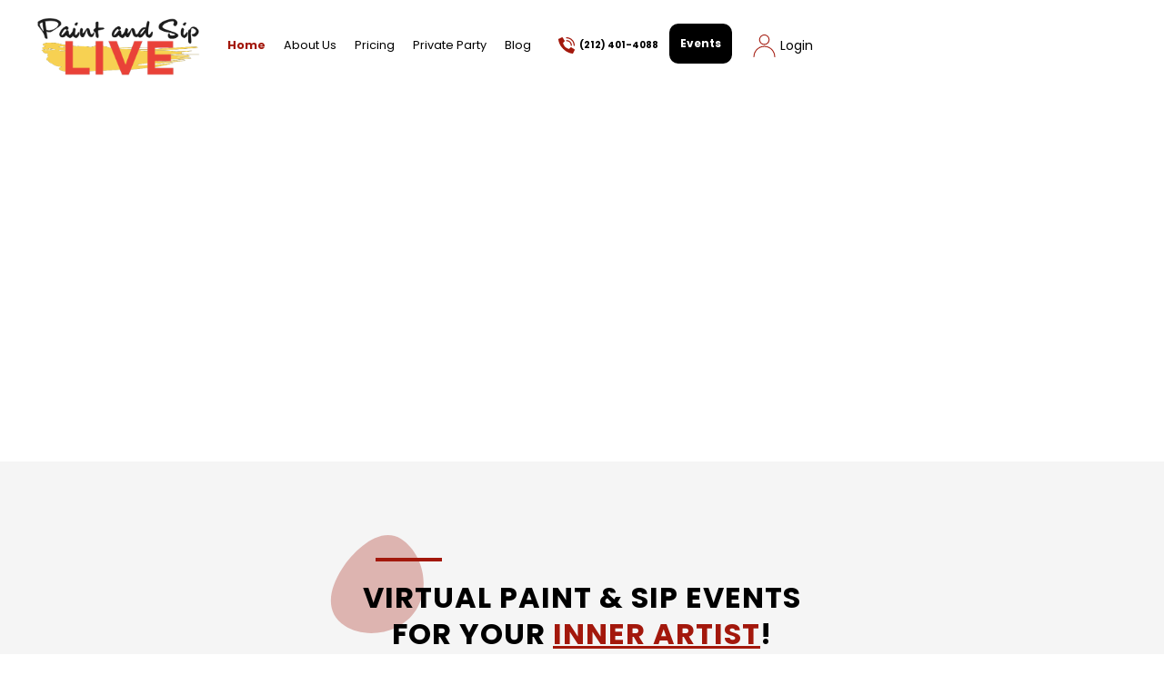

--- FILE ---
content_type: text/html
request_url: https://www.paintandsiplive.com/dashboard
body_size: 11151
content:
<!DOCTYPE html><!-- This site was created in Webflow. https://webflow.com --><!-- Last Published: Fri Mar 07 2025 16:43:50 GMT+0000 (Coordinated Universal Time) --><html data-wf-domain="www.paintandsiplive.com" data-wf-page="5f74c7324d702b6624f68e40" data-wf-site="5f661e263d165ec55a9092c9" data-wf-status="1"><head><meta charset="utf-8"/><title>Dashboard</title><meta content="Dashboard" property="og:title"/><meta content="https://cdn.prod.website-files.com/5f661e263d165ec55a9092c9/5f6eb78c7911c990efab07b0_5edc26a37d3e002ce62e1686_IMG_8780%20(1)-p-500.png" property="og:image"/><meta content="Dashboard" property="twitter:title"/><meta content="https://cdn.prod.website-files.com/5f661e263d165ec55a9092c9/5f6eb78c7911c990efab07b0_5edc26a37d3e002ce62e1686_IMG_8780%20(1)-p-500.png" property="twitter:image"/><meta content="width=device-width, initial-scale=1" name="viewport"/><meta content="W71oqCBlJBJSJJk75eKwNx6FrqA63rfCGFC8RZW2qFU" name="google-site-verification"/><meta content="Webflow" name="generator"/><link href="https://cdn.prod.website-files.com/5f661e263d165ec55a9092c9/css/paint-and-sip-live.webflow.29cd560da.css" rel="stylesheet" type="text/css"/><link href="https://fonts.googleapis.com" rel="preconnect"/><link href="https://fonts.gstatic.com" rel="preconnect" crossorigin="anonymous"/><script src="https://ajax.googleapis.com/ajax/libs/webfont/1.6.26/webfont.js" type="text/javascript"></script><script type="text/javascript">WebFont.load({  google: {    families: ["Changa One:400,400italic","Montserrat:100,100italic,200,200italic,300,300italic,400,400italic,500,500italic,600,600italic,700,700italic,800,800italic,900,900italic","Great Vibes:400","Poppins:200,300,regular,500,600,700","Mr Dafoe:regular"]  }});</script><script type="text/javascript">!function(o,c){var n=c.documentElement,t=" w-mod-";n.className+=t+"js",("ontouchstart"in o||o.DocumentTouch&&c instanceof DocumentTouch)&&(n.className+=t+"touch")}(window,document);</script><link href="https://cdn.prod.website-files.com/5f661e263d165ec55a9092c9/5f7549df1ac8fbbf04ccea94_5efcb46fdf941c6908a2ca7e_Favicon32x32-PSL%20(1).png" rel="shortcut icon" type="image/x-icon"/><link href="https://cdn.prod.website-files.com/5f661e263d165ec55a9092c9/5f7549e5ff3bbb282b6fd37f_5efcb455b05d9ecd6de0d339_Favicon256x256-PSL%20(1).png" rel="apple-touch-icon"/><script async="" src="https://www.googletagmanager.com/gtag/js?id=UA-170516879-1"></script><script type="text/javascript">window.dataLayer = window.dataLayer || [];function gtag(){dataLayer.push(arguments);}gtag('js', new Date());gtag('config', 'UA-170516879-1', {'anonymize_ip': false});</script><script type="text/javascript">!function(f,b,e,v,n,t,s){if(f.fbq)return;n=f.fbq=function(){n.callMethod?n.callMethod.apply(n,arguments):n.queue.push(arguments)};if(!f._fbq)f._fbq=n;n.push=n;n.loaded=!0;n.version='2.0';n.agent='plwebflow';n.queue=[];t=b.createElement(e);t.async=!0;t.src=v;s=b.getElementsByTagName(e)[0];s.parentNode.insertBefore(t,s)}(window,document,'script','https://connect.facebook.net/en_US/fbevents.js');fbq('init', '291290858809324');fbq('track', 'PageView');</script><!-- Memberstack --> 
<script src="https://api.memberstack.io/static/memberstack.js?webflow" data-memberstack-id="67c1bf1198bff1f9efc044d804fd1bae"> </script> 

<!-- Global site tag (gtag.js) - Google Ads: 609363968 -->
<script async src="https://www.googletagmanager.com/gtag/js?id=AW-609363968"></script>
<script>
  window.dataLayer = window.dataLayer || [];
  function gtag(){dataLayer.push(arguments);}
  gtag('js', new Date());
  gtag('config', 'AW-609363968');
</script>

<script id="mcjs">!function(c,h,i,m,p){m=c.createElement(h),p=c.getElementsByTagName(h)[0],m.async=1,m.src=i,p.parentNode.insertBefore(m,p)}(document,"script","https://chimpstatic.com/mcjs-connected/js/users/7d9b7392f84231780299574c7/c68f037179781d47241b74099.js");</script>

<!-- MONTO GLOBAL SCRIPT -->
<script
src="https://www.monto.io/monto-global.js"
data-shop-id="qda1yW40zJE7AAoYLV3gv67n">
</script>
<!-- END MONTO GLOBAL SCRIPT -->

<script src="https://apps.elfsight.com/p/platform.js" defer></script>
<div class="elfsight-app-2380872e-2e37-46fc-8049-b4b8732602e2"></div>

<script src="https://js.stripe.com/v3/" type="text/javascript" data-wf-ecomm-key="pk_live_nyPnaDuxaj8zDxRbuaPHJjip" data-wf-ecomm-acct-id="acct_1HWwLgHb4uyZRZh6"></script><script src="https://www.paypal.com/sdk/js?client-id=AeVgr6n0UlS9_b4u45Nlkd2mpKc6VUe9wjw2oKRrsXzIXZJ4K1q1CUaXvrTgcB5j0jb-E3fEwDD6DOEd&amp;merchant-id=6RF3EY7EP6RTY&amp;currency=USD&amp;commit=false" type="text/javascript" data-wf-paypal-element="true"></script><script type="text/javascript">window.__WEBFLOW_CURRENCY_SETTINGS = {"currencyCode":"USD","symbol":"$","decimal":".","fractionDigits":2,"group":",","template":"{{wf {&quot;path&quot;:&quot;symbol&quot;,&quot;type&quot;:&quot;PlainText&quot;\\} }} {{wf {&quot;path&quot;:&quot;amount&quot;,&quot;type&quot;:&quot;CommercePrice&quot;\\} }} ","hideDecimalForWholeNumbers":true};</script></head><body class="body"><div data-collapse="medium" data-animation="default" data-duration="600" data-w-id="6f6f6bc9-fc63-2eab-5bce-3759e6c7d27c" data-easing="ease" data-easing2="ease" role="banner" class="navbar w-nav"><div class="nav-container"><div class="div-block-27"><a href="/" data-ms-content="!members" class="nav-logo-wrap w-nav-brand"><img src="https://cdn.prod.website-files.com/5f661e263d165ec55a9092c9/5f662d08b90b48884989585f_5edc26a37d3e002ce62e1686_IMG_8780%20(1)%20(4).png" sizes="(max-width: 991px) 140px, 180px" srcset="https://cdn.prod.website-files.com/5f661e263d165ec55a9092c9/5f662d08b90b48884989585f_5edc26a37d3e002ce62e1686_IMG_8780%20(1)%20(4)-p-500.png 500w, https://cdn.prod.website-files.com/5f661e263d165ec55a9092c9/5f662d08b90b48884989585f_5edc26a37d3e002ce62e1686_IMG_8780%20(1)%20(4)-p-800.png 800w, https://cdn.prod.website-files.com/5f661e263d165ec55a9092c9/5f662d08b90b48884989585f_5edc26a37d3e002ce62e1686_IMG_8780%20(1)%20(4)-p-1080.png 1080w, https://cdn.prod.website-files.com/5f661e263d165ec55a9092c9/5f662d08b90b48884989585f_5edc26a37d3e002ce62e1686_IMG_8780%20(1)%20(4)-p-1600.png 1600w, https://cdn.prod.website-files.com/5f661e263d165ec55a9092c9/5f662d08b90b48884989585f_5edc26a37d3e002ce62e1686_IMG_8780%20(1)%20(4)-p-2000.png 2000w, https://cdn.prod.website-files.com/5f661e263d165ec55a9092c9/5f662d08b90b48884989585f_5edc26a37d3e002ce62e1686_IMG_8780%20(1)%20(4)-p-2600.png 2600w, https://cdn.prod.website-files.com/5f661e263d165ec55a9092c9/5f662d08b90b48884989585f_5edc26a37d3e002ce62e1686_IMG_8780%20(1)%20(4)-p-3200.png 3200w, https://cdn.prod.website-files.com/5f661e263d165ec55a9092c9/5f662d08b90b48884989585f_5edc26a37d3e002ce62e1686_IMG_8780%20(1)%20(4).png 4400w" alt="" class="nav-logo"/></a><a href="/dashboard" data-ms-content="members" aria-current="page" class="nav-logo-wrap w-nav-brand w--current"></a><nav role="navigation" class="nav-menu w-nav-menu"><a href="/" data-ms-content="!members" class="nav-link w-nav-link">Home</a><a href="https://www.paintandsiplive.com/#About-Us" data-ms-content="!members" class="nav-link w-nav-link">About Us</a><a href="https://www.paintandsiplive.com/#Pricing" data-ms-content="!members" class="nav-link w-nav-link">pricing</a><a href="/private-party" data-ms-content="!members" class="nav-link w-nav-link">Private Party</a><a href="/blog" data-ms-content="!members" class="nav-link w-nav-link">Blog</a><a href="tel:+12124014088" class="link-block mobile w-inline-block"><img src="https://cdn.prod.website-files.com/5f661e263d165ec55a9092c9/5f6b7908d8b8c52765bdc5e9_phone-call%20(1).svg" loading="lazy" alt="" class="image-17"/><div class="text-block-12"><strong>(212) 401-4088</strong></div></a><a href="/events" class="button-2 _3 button-events mobile w-button">events</a><a href="/unlimited-class-package" data-ms-content="!members" class="button-2 _3 mobile w-button">Unlimited Class package</a><a data-ms-content="!members" href="/login" class="link-block-3 hidden w-inline-block"><img src="https://cdn.prod.website-files.com/5f661e263d165ec55a9092c9/5f710ea57328f5f41bb5e563_user%20(1).svg" loading="lazy" alt="" class="image-31"/><div class="text-block-33">Login</div></a></nav></div><nav role="navigation" class="nav-menu mobile w-nav-menu"><a href="tel:+12124014088" class="link-block w-inline-block"><img src="https://cdn.prod.website-files.com/5f661e263d165ec55a9092c9/5f6b7908d8b8c52765bdc5e9_phone-call%20(1).svg" loading="lazy" alt="" class="image-17"/><div class="text-block-12"><strong>(212) 401-4088</strong></div></a><a href="/events" data-ms-content="!members" class="button-2 _3 button-events w-button">events</a><a href="/dashboard" data-ms-content="members" aria-current="page" class="button-2 _3 button-events w-button w--current">Dashboard</a><a href="#/ms/profile" data-ms-content="members" class="button-2 _3 w-button">My Account</a><a data-ms-content="!members" href="/login" class="link-block-3 w-inline-block"><img src="https://cdn.prod.website-files.com/5f661e263d165ec55a9092c9/5f710ea57328f5f41bb5e563_user%20(1).svg" loading="lazy" alt="" class="image-31"/><div class="text-block-33">Login</div></a></nav><div class="div-block-31"><div class="menu-button-2 w-nav-button"><div data-is-ix2-target="1" class="lottie-animation-4" data-w-id="ef00e348-9448-4fd4-c89a-9c7436509f85" data-animation-type="lottie" data-src="https://cdn.prod.website-files.com/5f661e263d165ec55a9092c9/5f67c0485604fcd5a222e8ca_lf30_editor_ahitjxi4.json" data-loop="0" data-direction="1" data-autoplay="0" data-renderer="svg" data-default-duration="3.5" data-duration="0" data-ix2-initial-state="0"></div></div></div></div></div><div class="hero-2"><div class="div-block-11"><h1 class="title-page">dashboard</h1><div class="text-block-7">Follow Our Upcoming Events And Be Part Of It<br/></div></div></div><div data-w-id="08b7e757-204e-1d3a-0132-bc3b7c7784ec" class="section _3 _002"><div class="container"><div class="div-text _2"><h2 class="heading _2">choose the category and book your <span class="text-span-3">Live</span> class!<br/></h2><p class="fundo_titulo">enjoy it!</p></div><div class="div-block-29"><div class="collection-list-wrapper-5 no-margin w-dyn-list"><div role="list" class="collection-list-5 w-dyn-items w-row"><div role="listitem" class="collection-item-7 w-dyn-item w-col w-col-6"><a href="/category/private-party" class="link-7 w-condition-invisible w-dyn-bind-empty"></a></div><div role="listitem" class="collection-item-7 w-dyn-item w-col w-col-6"><a href="/category/painting-class-premium" class="link-7">Painting Classes</a></div><div role="listitem" class="collection-item-7 w-dyn-item w-col w-col-6"><a href="/category/featured-party-premium" class="link-7">Featured Parties</a></div></div></div><a href="/teaching-videos" class="link-7 w-button">Pre-Recorded Lessons</a></div><div class="text-block-11 center _009">Do you need <span class="text-span-9">Supplies</span>? Order your supplies for the next class!</div><div class="text-block-31"><strong class="bold-text">$20</strong> (one kit per person)</div><img src="https://cdn.prod.website-files.com/5f661e263d165ec55a9092c9/5f8cde752aeb81836dcfbb56_04%20(1).svg" loading="lazy" alt="Couple-Painting-And-Sipping-Live" class="image-30"/><div class="div-block-34"><div class="supplies-div w-dyn-list"><div role="list" class="w-dyn-items"><div role="listitem" class="w-dyn-item"><div class="add-to-cart"><form data-node-type="commerce-add-to-cart-form" data-commerce-sku-id="5fc1867037773ca97ffc33ba" data-loading-text="Adding to cart..." data-commerce-product-id="5fc18670b7d58c867605e092" class="w-commerce-commerceaddtocartform default-state"><label for="quantity-db050433dc127653709d84b09b5704c" class="field-label-2">How many kits? <span class="text-span-19">(</span><span class="text-span-10">One per class recommended)</span></label><input type="number" pattern="^[0-9]+$" inputMode="numeric" id="quantity-db050433dc127653709d84b09b5704c5" name="commerce-add-to-cart-quantity-input" min="1" required="" class="w-commerce-commerceaddtocartquantityinput quantity _0000" value="1"/><input type="submit" data-node-type="commerce-add-to-cart-button" data-loading-text="Adding to cart..." aria-busy="false" aria-haspopup="dialog" class="w-commerce-commerceaddtocartbutton button-2 _10 _000" value="Add to Cart"/></form><div style="display:none" class="w-commerce-commerceaddtocartoutofstock" tabindex="0"><div>This product is out of stock.</div></div><div aria-live="" data-node-type="commerce-add-to-cart-error" style="display:none" class="w-commerce-commerceaddtocarterror"><div data-node-type="commerce-add-to-cart-error" data-w-add-to-cart-quantity-error="Product is not available in this quantity." data-w-add-to-cart-general-error="Something went wrong when adding this item to the cart." data-w-add-to-cart-mixed-cart-error="You can’t purchase another product with a subscription." data-w-add-to-cart-buy-now-error="Something went wrong when trying to purchase this item." data-w-add-to-cart-checkout-disabled-error="Checkout is disabled on this site." data-w-add-to-cart-select-all-options-error="Please select an option in each set.">Product is not available in this quantity.</div></div></div></div></div></div></div></div></div><div class="footer"><div class="div-footer"><div class="container"><div class="w-layout-grid footer-grid-03"><div class="footer-column"><a data-ms-content="!members" href="/" class="link-logo-footer w-inline-block"><img src="https://cdn.prod.website-files.com/5f661e263d165ec55a9092c9/5f662d08b90b48884989585f_5edc26a37d3e002ce62e1686_IMG_8780%20(1)%20(4).png" loading="lazy" sizes="(max-width: 479px) 77vw, 220px" srcset="https://cdn.prod.website-files.com/5f661e263d165ec55a9092c9/5f662d08b90b48884989585f_5edc26a37d3e002ce62e1686_IMG_8780%20(1)%20(4)-p-500.png 500w, https://cdn.prod.website-files.com/5f661e263d165ec55a9092c9/5f662d08b90b48884989585f_5edc26a37d3e002ce62e1686_IMG_8780%20(1)%20(4)-p-800.png 800w, https://cdn.prod.website-files.com/5f661e263d165ec55a9092c9/5f662d08b90b48884989585f_5edc26a37d3e002ce62e1686_IMG_8780%20(1)%20(4)-p-1080.png 1080w, https://cdn.prod.website-files.com/5f661e263d165ec55a9092c9/5f662d08b90b48884989585f_5edc26a37d3e002ce62e1686_IMG_8780%20(1)%20(4)-p-1600.png 1600w, https://cdn.prod.website-files.com/5f661e263d165ec55a9092c9/5f662d08b90b48884989585f_5edc26a37d3e002ce62e1686_IMG_8780%20(1)%20(4)-p-2000.png 2000w, https://cdn.prod.website-files.com/5f661e263d165ec55a9092c9/5f662d08b90b48884989585f_5edc26a37d3e002ce62e1686_IMG_8780%20(1)%20(4)-p-2600.png 2600w, https://cdn.prod.website-files.com/5f661e263d165ec55a9092c9/5f662d08b90b48884989585f_5edc26a37d3e002ce62e1686_IMG_8780%20(1)%20(4)-p-3200.png 3200w, https://cdn.prod.website-files.com/5f661e263d165ec55a9092c9/5f662d08b90b48884989585f_5edc26a37d3e002ce62e1686_IMG_8780%20(1)%20(4).png 4400w" alt="" class="logo"/></a><div class="footer-cta">Ready to get <span class="text-span-6">LIVE</span>?</div><a href="/events" data-ms-content="!members" class="button-2 _4 _7 left w-button">book now</a></div><div data-ms-content="!members" class="footer-column"><div class="footer-title">Company</div><a data-ms-content="!members" href="/" class="footer-link">Home</a><a href="https://www.paintandsiplive.com/#About-Us" class="footer-link">About Us</a><a href="/blog" class="footer-link">Blog</a></div><div data-ms-content="!members" class="footer-column"><div class="footer-title">Services</div><a data-ms-content="!members" href="/events" class="footer-link">Events</a><a data-ms-content="!members" href="https://www.paintandsiplive.com/#Pricing" class="footer-link">Pricing</a><a href="/private-party" class="footer-link">Private Party</a><a href="/gallery" class="footer-link">Gallery</a><a href="/gift-card" class="footer-link">Gift Card</a><a data-ms-content="!members" href="/login" class="footer-link">Member Area</a></div><div class="footer-column"><div class="footer-title">Help</div><a data-ms-content="!members" href="/faq" class="footer-link">FAQs</a><a data-ms-content="!members" href="https://www.paintandsiplive.com/#Contact-Us" class="footer-link">Contact Us</a><a href="tel:+12124014088" class="footer-link">(212) 401-4088</a><a href="https://www.google.com.br/maps/place/246+5th+Ave,+New+York,+NY+10001,+USA/@40.7447651,-73.9878047,17z/data=!3m1!4b1!4m5!3m4!1s0x89c259a614b2c73f:0x9fb9b746b387a406!8m2!3d40.7447651!4d-73.9878047?hl=en" target="_blank" class="footer-link">234 5th Ave 2nd FI New York, NY 10001</a><a href="mailto:hello@paintandsiplive.com" class="footer-link">hello@paintandsiplive.com</a></div></div><div class="footer-bottom line-blank"><div data-ms-content="!members" class="footer-wrapper _98"><a href="/terms/privacy-policy" class="footer-link">Privacy Policy</a><a href="/terms/shipping-policy" class="footer-link">Shipping Policy</a><a href="/terms/terms-and-conditions" class="footer-link">Terms &amp; Conditions</a><a href="/terms/cookie-policy" class="footer-link">Cookie Policy</a></div><div class="footer-wrapper"><a href="https://www.facebook.com/paintandsiplive" target="_blank" class="social-link w-inline-block"><img src="https://cdn.prod.website-files.com/5f661e263d165ec55a9092c9/5f678c560e69d45a6f47a7c1_5ecff2b30b4a65d6a7174433_iconfinder-icon%20-%202020-05-28T131805.382.svg" alt=""/></a><a href="http://twitter.com/paintandsiplive" target="_blank" class="social-link w-inline-block"><img src="https://cdn.prod.website-files.com/5f661e263d165ec55a9092c9/5f678c552f7718773ceed934_5ecff2b3851e751b1d6925c4_iconfinder-icon%20-%202020-05-28T131857.098.svg" alt=""/></a><a href="http://instagram.com/paintandsiplive" target="_blank" class="social-link w-inline-block"><img src="https://cdn.prod.website-files.com/5f661e263d165ec55a9092c9/5f678c5551003e55bbc12624_5ecff2b41a5e77716a507f3e_iconfinder-icon%20-%202020-05-28T131828.613.svg" alt=""/></a><a href="https://www.tiktok.com/@paintandsiplive?_d=secCgsIARCbDRgBIAIoARI%2BCjyRnCJFV%2BZ%2FLu%2B0K48bMyVZ8cXDs3cYnDVTG9%2BkJI7ccmtm4CLCBd%2FmPe6XlB1my6KgTqzq0hIeAmN0rjcaAA%3D%3D&amp;language=en&amp;sec_uid=MS4wLjABAAAAB4FiKZNQnI6ClXA8cH_Eb-1FNWHGNZpklTzJNrbf36M7NlXLuyTAap39_pu31wQt&amp;sec_user_id=MS4wLjABAAAA4QsN1Oh0CDa-xblITrIbSf-ev4vhgi7NFJu5n2wpbLlm6v36_fFwGjcISm-NnlZw&amp;share_author_id=6828672366232486917&amp;share_link_id=219C5421-F1E2-4E75-89B1-3A3524F5709A&amp;tt_from=copy&amp;u_code=da08k25bb30a3e&amp;user_id=6771986559983354886&amp;utm_campaign=client_share&amp;utm_medium=ios&amp;utm_source=copy&amp;source=h5_m" target="_blank" class="social-link w-inline-block"><img src="https://cdn.prod.website-files.com/5f661e263d165ec55a9092c9/5f678c56a1a332929af7664a_5ed13534346a0fbff6ebc846_iconfinder-icon%20-%202020-05-29T121539.192.svg" alt=""/></a></div></div></div></div><div class="text-block-6">© 2021 Paint and Sip Live. All Rights Reserved</div></div><div class="div-block-30"><div data-node-type="commerce-cart-wrapper" data-open-product="" data-wf-cart-type="leftSidebar" data-wf-cart-query="query Dynamo3 {
  database {
    id
    commerceOrder {
      comment
      extraItems {
        name
        pluginId
        pluginName
        price {
          decimalValue
          string
          unit
          value
        }
      }
      id
      startedOn
      statusFlags {
        hasDownloads
        hasSubscription
        isFreeOrder
        requiresShipping
      }
      subtotal {
        decimalValue
        string
        unit
        value
      }
      total {
        decimalValue
        string
        unit
        value
      }
      updatedOn
      userItems {
        count
        id
        price {
          value
          unit
          decimalValue
          string
        }
        product {
          id
          cmsLocaleId
          draft
          archived
          f_name_: name
          f_sku_properties_3dr: skuProperties {
            id
            name
            enum {
              id
              name
              slug
            }
          }
        }
        rowTotal {
          decimalValue
          string
          unit
          value
        }
        sku {
          cmsLocaleId
          draft
          archived
          f_main_image_4dr: mainImage {
            url
            file {
              size
              origFileName
              createdOn
              updatedOn
              mimeType
              width
              height
              variants {
                origFileName
                quality
                height
                width
                s3Url
                error
                size
              }
            }
            alt
          }
          f_sku_values_3dr: skuValues {
            property {
              id
            }
            value {
              id
            }
          }
          id
        }
        subscriptionFrequency
        subscriptionInterval
        subscriptionTrial
      }
      userItemsCount
    }
  }
  site {
    commerce {
      id
      businessAddress {
        country
      }
      defaultCountry
      defaultCurrency
      quickCheckoutEnabled
    }
  }
}" data-wf-page-link-href-prefix="" data-wf-cart-duration="400" class="w-commerce-commercecartwrapper cart"><a href="#" data-node-type="commerce-cart-open-link" role="button" class="w-commerce-commercecartopenlink cart-button w-inline-block" aria-haspopup="dialog" aria-label="Open cart"><svg class="w-commerce-commercecartopenlinkicon" width="17px" height="17px" viewBox="0 0 17 17"><g stroke="none" stroke-width="1" fill="none" fill-rule="evenodd"><path d="M2.60592789,2 L0,2 L0,0 L4.39407211,0 L4.84288393,4 L16,4 L16,9.93844589 L3.76940945,12.3694378 L2.60592789,2 Z M15.5,17 C14.6715729,17 14,16.3284271 14,15.5 C14,14.6715729 14.6715729,14 15.5,14 C16.3284271,14 17,14.6715729 17,15.5 C17,16.3284271 16.3284271,17 15.5,17 Z M5.5,17 C4.67157288,17 4,16.3284271 4,15.5 C4,14.6715729 4.67157288,14 5.5,14 C6.32842712,14 7,14.6715729 7,15.5 C7,16.3284271 6.32842712,17 5.5,17 Z" fill="currentColor" fill-rule="nonzero"></path></g></svg><div class="w-inline-block">Cart</div><div data-wf-bindings="%5B%7B%22innerHTML%22%3A%7B%22type%22%3A%22Number%22%2C%22filter%22%3A%7B%22type%22%3A%22numberPrecision%22%2C%22params%22%3A%5B%220%22%2C%22numberPrecision%22%5D%7D%2C%22dataPath%22%3A%22database.commerceOrder.userItemsCount%22%7D%7D%5D" class="w-commerce-commercecartopenlinkcount cart-quantity">0</div></a><div data-node-type="commerce-cart-container-wrapper" style="display:none" class="w-commerce-commercecartcontainerwrapper w-commerce-commercecartcontainerwrapper--cartType-leftSidebar cart-wrapper"><div data-node-type="commerce-cart-container" role="dialog" class="w-commerce-commercecartcontainer"><div class="w-commerce-commercecartheader cart-header"><h4 class="w-commerce-commercecartheading">Your Cart</h4><a href="#" data-node-type="commerce-cart-close-link" role="button" class="w-commerce-commercecartcloselink w-inline-block" aria-label="Close cart"><svg width="16px" height="16px" viewBox="0 0 16 16"><g stroke="none" stroke-width="1" fill="none" fill-rule="evenodd"><g fill-rule="nonzero" fill="#333333"><polygon points="6.23223305 8 0.616116524 13.6161165 2.38388348 15.3838835 8 9.76776695 13.6161165 15.3838835 15.3838835 13.6161165 9.76776695 8 15.3838835 2.38388348 13.6161165 0.616116524 8 6.23223305 2.38388348 0.616116524 0.616116524 2.38388348 6.23223305 8"></polygon></g></g></svg></a></div><div class="w-commerce-commercecartformwrapper"><form data-node-type="commerce-cart-form" style="display:none" class="w-commerce-commercecartform"><script type="text/x-wf-template" id="wf-template-418e1c10-faec-fbdc-cbc5-2e37c86b7736">%3Cdiv%20class%3D%22w-commerce-commercecartitem%22%3E%3Cimg%20data-wf-bindings%3D%22%255B%257B%2522src%2522%253A%257B%2522type%2522%253A%2522ImageRef%2522%252C%2522filter%2522%253A%257B%2522type%2522%253A%2522identity%2522%252C%2522params%2522%253A%255B%255D%257D%252C%2522dataPath%2522%253A%2522database.commerceOrder.userItems%255B%255D.sku.f_main_image_4dr%2522%257D%257D%255D%22%20src%3D%22%22%20alt%3D%22%22%20class%3D%22w-commerce-commercecartitemimage%20w-dyn-bind-empty%22%2F%3E%3Cdiv%20class%3D%22w-commerce-commercecartiteminfo%22%3E%3Cdiv%20data-wf-bindings%3D%22%255B%257B%2522innerHTML%2522%253A%257B%2522type%2522%253A%2522PlainText%2522%252C%2522filter%2522%253A%257B%2522type%2522%253A%2522identity%2522%252C%2522params%2522%253A%255B%255D%257D%252C%2522dataPath%2522%253A%2522database.commerceOrder.userItems%255B%255D.product.f_name_%2522%257D%257D%255D%22%20class%3D%22w-commerce-commercecartproductname%20text-block-17%20w-dyn-bind-empty%22%3E%3C%2Fdiv%3E%3Cdiv%20data-wf-bindings%3D%22%255B%257B%2522innerHTML%2522%253A%257B%2522type%2522%253A%2522CommercePrice%2522%252C%2522filter%2522%253A%257B%2522type%2522%253A%2522price%2522%252C%2522params%2522%253A%255B%255D%257D%252C%2522dataPath%2522%253A%2522database.commerceOrder.userItems%255B%255D.price%2522%257D%257D%255D%22%20class%3D%22text-block-14%22%3E%24%C2%A00%C2%A0%3C%2Fdiv%3E%3Cscript%20type%3D%22text%2Fx-wf-template%22%20id%3D%22wf-template-418e1c10-faec-fbdc-cbc5-2e37c86b773c%22%3E%253Cli%253E%253Cspan%2520data-wf-bindings%253D%2522%25255B%25257B%252522innerHTML%252522%25253A%25257B%252522type%252522%25253A%252522PlainText%252522%25252C%252522filter%252522%25253A%25257B%252522type%252522%25253A%252522identity%252522%25252C%252522params%252522%25253A%25255B%25255D%25257D%25252C%252522dataPath%252522%25253A%252522database.commerceOrder.userItems%25255B%25255D.product.f_sku_properties_3dr%25255B%25255D.name%252522%25257D%25257D%25255D%2522%2520class%253D%2522w-dyn-bind-empty%2522%253E%253C%252Fspan%253E%253Cspan%253E%253A%2520%253C%252Fspan%253E%253Cspan%2520data-wf-bindings%253D%2522%25255B%25257B%252522innerHTML%252522%25253A%25257B%252522type%252522%25253A%252522CommercePropValues%252522%25252C%252522filter%252522%25253A%25257B%252522type%252522%25253A%252522identity%252522%25252C%252522params%252522%25253A%25255B%25255D%25257D%25252C%252522dataPath%252522%25253A%252522database.commerceOrder.userItems%25255B%25255D.product.f_sku_properties_3dr%25255B%25255D%252522%25257D%25257D%25255D%2522%2520class%253D%2522w-dyn-bind-empty%2522%253E%253C%252Fspan%253E%253C%252Fli%253E%3C%2Fscript%3E%3Cul%20data-wf-bindings%3D%22%255B%257B%2522optionSets%2522%253A%257B%2522type%2522%253A%2522CommercePropTable%2522%252C%2522filter%2522%253A%257B%2522type%2522%253A%2522identity%2522%252C%2522params%2522%253A%255B%255D%257D%252C%2522dataPath%2522%253A%2522database.commerceOrder.userItems%255B%255D.product.f_sku_properties_3dr%5B%5D%2522%257D%257D%252C%257B%2522optionValues%2522%253A%257B%2522type%2522%253A%2522CommercePropValues%2522%252C%2522filter%2522%253A%257B%2522type%2522%253A%2522identity%2522%252C%2522params%2522%253A%255B%255D%257D%252C%2522dataPath%2522%253A%2522database.commerceOrder.userItems%255B%255D.sku.f_sku_values_3dr%2522%257D%257D%255D%22%20class%3D%22w-commerce-commercecartoptionlist%22%20data-wf-collection%3D%22database.commerceOrder.userItems%255B%255D.product.f_sku_properties_3dr%22%20data-wf-template-id%3D%22wf-template-418e1c10-faec-fbdc-cbc5-2e37c86b773c%22%3E%3Cli%3E%3Cspan%20data-wf-bindings%3D%22%255B%257B%2522innerHTML%2522%253A%257B%2522type%2522%253A%2522PlainText%2522%252C%2522filter%2522%253A%257B%2522type%2522%253A%2522identity%2522%252C%2522params%2522%253A%255B%255D%257D%252C%2522dataPath%2522%253A%2522database.commerceOrder.userItems%255B%255D.product.f_sku_properties_3dr%255B%255D.name%2522%257D%257D%255D%22%20class%3D%22w-dyn-bind-empty%22%3E%3C%2Fspan%3E%3Cspan%3E%3A%20%3C%2Fspan%3E%3Cspan%20data-wf-bindings%3D%22%255B%257B%2522innerHTML%2522%253A%257B%2522type%2522%253A%2522CommercePropValues%2522%252C%2522filter%2522%253A%257B%2522type%2522%253A%2522identity%2522%252C%2522params%2522%253A%255B%255D%257D%252C%2522dataPath%2522%253A%2522database.commerceOrder.userItems%255B%255D.product.f_sku_properties_3dr%255B%255D%2522%257D%257D%255D%22%20class%3D%22w-dyn-bind-empty%22%3E%3C%2Fspan%3E%3C%2Fli%3E%3C%2Ful%3E%3Ca%20href%3D%22%23%22%20role%3D%22%22%20data-wf-bindings%3D%22%255B%257B%2522data-commerce-sku-id%2522%253A%257B%2522type%2522%253A%2522ItemRef%2522%252C%2522filter%2522%253A%257B%2522type%2522%253A%2522identity%2522%252C%2522params%2522%253A%255B%255D%257D%252C%2522dataPath%2522%253A%2522database.commerceOrder.userItems%255B%255D.sku.id%2522%257D%257D%255D%22%20class%3D%22remove-button%20w-inline-block%22%20data-wf-cart-action%3D%22remove-item%22%20data-commerce-sku-id%3D%22%22%20aria-label%3D%22Remove%20item%20from%20cart%22%3E%3Cdiv%3ERemove%3C%2Fdiv%3E%3C%2Fa%3E%3C%2Fdiv%3E%3Cinput%20data-wf-bindings%3D%22%255B%257B%2522value%2522%253A%257B%2522type%2522%253A%2522Number%2522%252C%2522filter%2522%253A%257B%2522type%2522%253A%2522numberPrecision%2522%252C%2522params%2522%253A%255B%25220%2522%252C%2522numberPrecision%2522%255D%257D%252C%2522dataPath%2522%253A%2522database.commerceOrder.userItems%255B%255D.count%2522%257D%257D%252C%257B%2522data-commerce-sku-id%2522%253A%257B%2522type%2522%253A%2522ItemRef%2522%252C%2522filter%2522%253A%257B%2522type%2522%253A%2522identity%2522%252C%2522params%2522%253A%255B%255D%257D%252C%2522dataPath%2522%253A%2522database.commerceOrder.userItems%255B%255D.sku.id%2522%257D%257D%255D%22%20class%3D%22w-commerce-commercecartquantity%20cart-quantity-2%22%20required%3D%22%22%20pattern%3D%22%5E%5B0-9%5D%2B%24%22%20inputMode%3D%22numeric%22%20type%3D%22number%22%20name%3D%22quantity%22%20autoComplete%3D%22off%22%20data-wf-cart-action%3D%22update-item-quantity%22%20data-commerce-sku-id%3D%22%22%20value%3D%221%22%2F%3E%3C%2Fdiv%3E</script><div class="w-commerce-commercecartlist cart-list" data-wf-collection="database.commerceOrder.userItems" data-wf-template-id="wf-template-418e1c10-faec-fbdc-cbc5-2e37c86b7736"><div class="w-commerce-commercecartitem"><img data-wf-bindings="%5B%7B%22src%22%3A%7B%22type%22%3A%22ImageRef%22%2C%22filter%22%3A%7B%22type%22%3A%22identity%22%2C%22params%22%3A%5B%5D%7D%2C%22dataPath%22%3A%22database.commerceOrder.userItems%5B%5D.sku.f_main_image_4dr%22%7D%7D%5D" src="" alt="" class="w-commerce-commercecartitemimage w-dyn-bind-empty"/><div class="w-commerce-commercecartiteminfo"><div data-wf-bindings="%5B%7B%22innerHTML%22%3A%7B%22type%22%3A%22PlainText%22%2C%22filter%22%3A%7B%22type%22%3A%22identity%22%2C%22params%22%3A%5B%5D%7D%2C%22dataPath%22%3A%22database.commerceOrder.userItems%5B%5D.product.f_name_%22%7D%7D%5D" class="w-commerce-commercecartproductname text-block-17 w-dyn-bind-empty"></div><div data-wf-bindings="%5B%7B%22innerHTML%22%3A%7B%22type%22%3A%22CommercePrice%22%2C%22filter%22%3A%7B%22type%22%3A%22price%22%2C%22params%22%3A%5B%5D%7D%2C%22dataPath%22%3A%22database.commerceOrder.userItems%5B%5D.price%22%7D%7D%5D" class="text-block-14">$ 0 </div><script type="text/x-wf-template" id="wf-template-418e1c10-faec-fbdc-cbc5-2e37c86b773c">%3Cli%3E%3Cspan%20data-wf-bindings%3D%22%255B%257B%2522innerHTML%2522%253A%257B%2522type%2522%253A%2522PlainText%2522%252C%2522filter%2522%253A%257B%2522type%2522%253A%2522identity%2522%252C%2522params%2522%253A%255B%255D%257D%252C%2522dataPath%2522%253A%2522database.commerceOrder.userItems%255B%255D.product.f_sku_properties_3dr%255B%255D.name%2522%257D%257D%255D%22%20class%3D%22w-dyn-bind-empty%22%3E%3C%2Fspan%3E%3Cspan%3E%3A%20%3C%2Fspan%3E%3Cspan%20data-wf-bindings%3D%22%255B%257B%2522innerHTML%2522%253A%257B%2522type%2522%253A%2522CommercePropValues%2522%252C%2522filter%2522%253A%257B%2522type%2522%253A%2522identity%2522%252C%2522params%2522%253A%255B%255D%257D%252C%2522dataPath%2522%253A%2522database.commerceOrder.userItems%255B%255D.product.f_sku_properties_3dr%255B%255D%2522%257D%257D%255D%22%20class%3D%22w-dyn-bind-empty%22%3E%3C%2Fspan%3E%3C%2Fli%3E</script><ul data-wf-bindings="%5B%7B%22optionSets%22%3A%7B%22type%22%3A%22CommercePropTable%22%2C%22filter%22%3A%7B%22type%22%3A%22identity%22%2C%22params%22%3A%5B%5D%7D%2C%22dataPath%22%3A%22database.commerceOrder.userItems%5B%5D.product.f_sku_properties_3dr[]%22%7D%7D%2C%7B%22optionValues%22%3A%7B%22type%22%3A%22CommercePropValues%22%2C%22filter%22%3A%7B%22type%22%3A%22identity%22%2C%22params%22%3A%5B%5D%7D%2C%22dataPath%22%3A%22database.commerceOrder.userItems%5B%5D.sku.f_sku_values_3dr%22%7D%7D%5D" class="w-commerce-commercecartoptionlist" data-wf-collection="database.commerceOrder.userItems%5B%5D.product.f_sku_properties_3dr" data-wf-template-id="wf-template-418e1c10-faec-fbdc-cbc5-2e37c86b773c"><li><span data-wf-bindings="%5B%7B%22innerHTML%22%3A%7B%22type%22%3A%22PlainText%22%2C%22filter%22%3A%7B%22type%22%3A%22identity%22%2C%22params%22%3A%5B%5D%7D%2C%22dataPath%22%3A%22database.commerceOrder.userItems%5B%5D.product.f_sku_properties_3dr%5B%5D.name%22%7D%7D%5D" class="w-dyn-bind-empty"></span><span>: </span><span data-wf-bindings="%5B%7B%22innerHTML%22%3A%7B%22type%22%3A%22CommercePropValues%22%2C%22filter%22%3A%7B%22type%22%3A%22identity%22%2C%22params%22%3A%5B%5D%7D%2C%22dataPath%22%3A%22database.commerceOrder.userItems%5B%5D.product.f_sku_properties_3dr%5B%5D%22%7D%7D%5D" class="w-dyn-bind-empty"></span></li></ul><a href="#" role="" data-wf-bindings="%5B%7B%22data-commerce-sku-id%22%3A%7B%22type%22%3A%22ItemRef%22%2C%22filter%22%3A%7B%22type%22%3A%22identity%22%2C%22params%22%3A%5B%5D%7D%2C%22dataPath%22%3A%22database.commerceOrder.userItems%5B%5D.sku.id%22%7D%7D%5D" class="remove-button w-inline-block" data-wf-cart-action="remove-item" data-commerce-sku-id="" aria-label="Remove item from cart"><div>Remove</div></a></div><input data-wf-bindings="%5B%7B%22value%22%3A%7B%22type%22%3A%22Number%22%2C%22filter%22%3A%7B%22type%22%3A%22numberPrecision%22%2C%22params%22%3A%5B%220%22%2C%22numberPrecision%22%5D%7D%2C%22dataPath%22%3A%22database.commerceOrder.userItems%5B%5D.count%22%7D%7D%2C%7B%22data-commerce-sku-id%22%3A%7B%22type%22%3A%22ItemRef%22%2C%22filter%22%3A%7B%22type%22%3A%22identity%22%2C%22params%22%3A%5B%5D%7D%2C%22dataPath%22%3A%22database.commerceOrder.userItems%5B%5D.sku.id%22%7D%7D%5D" class="w-commerce-commercecartquantity cart-quantity-2" required="" pattern="^[0-9]+$" inputMode="numeric" type="number" name="quantity" autoComplete="off" data-wf-cart-action="update-item-quantity" data-commerce-sku-id="" value="1"/></div></div><div class="w-commerce-commercecartfooter"><div aria-live="" aria-atomic="false" class="w-commerce-commercecartlineitem"><div class="text-block-16">Subtotal</div><div data-wf-bindings="%5B%7B%22innerHTML%22%3A%7B%22type%22%3A%22CommercePrice%22%2C%22filter%22%3A%7B%22type%22%3A%22price%22%2C%22params%22%3A%5B%5D%7D%2C%22dataPath%22%3A%22database.commerceOrder.subtotal%22%7D%7D%5D" class="w-commerce-commercecartordervalue text-block-15"></div></div><div><div data-node-type="commerce-cart-quick-checkout-actions" style="display:none"><a role="button" tabindex="0" aria-haspopup="dialog" aria-label="Apple Pay" data-node-type="commerce-cart-apple-pay-button" style="background-image:-webkit-named-image(apple-pay-logo-white);background-size:100% 50%;background-position:50% 50%;background-repeat:no-repeat" class="w-commerce-commercecartapplepaybutton apple-pay" tabindex="0"><div></div></a><a role="button" tabindex="0" aria-haspopup="dialog" data-node-type="commerce-cart-quick-checkout-button" style="display:none" class="w-commerce-commercecartquickcheckoutbutton"><svg class="w-commerce-commercequickcheckoutgoogleicon" xmlns="http://www.w3.org/2000/svg" xmlns:xlink="http://www.w3.org/1999/xlink" width="16" height="16" viewBox="0 0 16 16"><defs><polygon id="google-mark-a" points="0 .329 3.494 .329 3.494 7.649 0 7.649"></polygon><polygon id="google-mark-c" points=".894 0 13.169 0 13.169 6.443 .894 6.443"></polygon></defs><g fill="none" fill-rule="evenodd"><path fill="#4285F4" d="M10.5967,12.0469 L10.5967,14.0649 L13.1167,14.0649 C14.6047,12.6759 15.4577,10.6209 15.4577,8.1779 C15.4577,7.6339 15.4137,7.0889 15.3257,6.5559 L7.8887,6.5559 L7.8887,9.6329 L12.1507,9.6329 C11.9767,10.6119 11.4147,11.4899 10.5967,12.0469"></path><path fill="#34A853" d="M7.8887,16 C10.0137,16 11.8107,15.289 13.1147,14.067 C13.1147,14.066 13.1157,14.065 13.1167,14.064 L10.5967,12.047 C10.5877,12.053 10.5807,12.061 10.5727,12.067 C9.8607,12.556 8.9507,12.833 7.8887,12.833 C5.8577,12.833 4.1387,11.457 3.4937,9.605 L0.8747,9.605 L0.8747,11.648 C2.2197,14.319 4.9287,16 7.8887,16"></path><g transform="translate(0 4)"><mask id="google-mark-b" fill="#fff"><use xlink:href="#google-mark-a"></use></mask><path fill="#FBBC04" d="M3.4639,5.5337 C3.1369,4.5477 3.1359,3.4727 3.4609,2.4757 L3.4639,2.4777 C3.4679,2.4657 3.4749,2.4547 3.4789,2.4427 L3.4939,0.3287 L0.8939,0.3287 C0.8799,0.3577 0.8599,0.3827 0.8459,0.4117 C-0.2821,2.6667 -0.2821,5.3337 0.8459,7.5887 L0.8459,7.5997 C0.8549,7.6167 0.8659,7.6317 0.8749,7.6487 L3.4939,5.6057 C3.4849,5.5807 3.4729,5.5587 3.4639,5.5337" mask="url(#google-mark-b)"></path></g><mask id="google-mark-d" fill="#fff"><use xlink:href="#google-mark-c"></use></mask><path fill="#EA4335" d="M0.894,4.3291 L3.478,6.4431 C4.113,4.5611 5.843,3.1671 7.889,3.1671 C9.018,3.1451 10.102,3.5781 10.912,4.3671 L13.169,2.0781 C11.733,0.7231 9.85,-0.0219 7.889,0.0001 C4.941,0.0001 2.245,1.6791 0.894,4.3291" mask="url(#google-mark-d)"></path></g></svg><svg class="w-commerce-commercequickcheckoutmicrosofticon" xmlns="http://www.w3.org/2000/svg" width="16" height="16" viewBox="0 0 16 16"><g fill="none" fill-rule="evenodd"><polygon fill="#F05022" points="7 7 1 7 1 1 7 1"></polygon><polygon fill="#7DB902" points="15 7 9 7 9 1 15 1"></polygon><polygon fill="#00A4EE" points="7 15 1 15 1 9 7 9"></polygon><polygon fill="#FFB700" points="15 15 9 15 9 9 15 9"></polygon></g></svg><div>Pay with browser.</div></a></div><a href="/checkout" value="Continue to Checkout" data-node-type="cart-checkout-button" class="w-commerce-commercecartcheckoutbutton checkout-button" data-loading-text="Hang Tight..." data-publishable-key="pk_live_51HWwLgHb4uyZRZh6wxWyHqIF5VTnpCZFu0x9yt9RjZZU9E2BxHZccxEaxogObxz8JR8Z3HC2Ru3IjBdvrwjK6FeI006tjp0TFx">Continue to Checkout</a></div></div></form><div class="w-commerce-commercecartemptystate"><div class="text-block-18">Your cart is empty. Add some class and come back here.</div></div><div aria-live="" style="display:none" data-node-type="commerce-cart-error" class="w-commerce-commercecarterrorstate"><div class="w-cart-error-msg" data-w-cart-quantity-error="Product is not available in this quantity." data-w-cart-general-error="Something went wrong when adding this item to the cart." data-w-cart-checkout-error="Checkout is disabled on this site." data-w-cart-cart_order_min-error="The order minimum was not met. Add more items to your cart to continue." data-w-cart-subscription_error-error="Before you purchase, please use your email invite to verify your address so we can send order updates.">Product is not available in this quantity.</div></div></div></div></div></div></div><script src="https://d3e54v103j8qbb.cloudfront.net/js/jquery-3.5.1.min.dc5e7f18c8.js?site=5f661e263d165ec55a9092c9" type="text/javascript" integrity="sha256-9/aliU8dGd2tb6OSsuzixeV4y/faTqgFtohetphbbj0=" crossorigin="anonymous"></script><script src="https://cdn.prod.website-files.com/5f661e263d165ec55a9092c9/js/webflow.schunk.bb35b58b089789dc.js" type="text/javascript"></script><script src="https://cdn.prod.website-files.com/5f661e263d165ec55a9092c9/js/webflow.schunk.0119eea397114d84.js" type="text/javascript"></script><script src="https://cdn.prod.website-files.com/5f661e263d165ec55a9092c9/js/webflow.15d8cd7e.7a572aa6cdbef1dc.js" type="text/javascript"></script><style> 
 
  .text-field.select {-webkit-appearance: none;}
  
</style>

<script type="text/javascript">
var Tawk_API=Tawk_API||{}, Tawk_LoadStart=new Date();
(function(){
var s1=document.createElement("script"),s0=document.getElementsByTagName("script")[0];
s1.async=true;
s1.src='https://embed.tawk.to/5eebdf954a7c6258179ae788/default';
s1.charset='UTF-8';
s1.setAttribute('crossorigin','*');
s0.parentNode.insertBefore(s1,s0);
})();
</script>
</body></html>

--- FILE ---
content_type: text/css
request_url: https://cdn.prod.website-files.com/5f661e263d165ec55a9092c9/css/paint-and-sip-live.webflow.29cd560da.css
body_size: 44951
content:
html {
  -webkit-text-size-adjust: 100%;
  -ms-text-size-adjust: 100%;
  font-family: sans-serif;
}

body {
  margin: 0;
}

article, aside, details, figcaption, figure, footer, header, hgroup, main, menu, nav, section, summary {
  display: block;
}

audio, canvas, progress, video {
  vertical-align: baseline;
  display: inline-block;
}

audio:not([controls]) {
  height: 0;
  display: none;
}

[hidden], template {
  display: none;
}

a {
  background-color: #0000;
}

a:active, a:hover {
  outline: 0;
}

abbr[title] {
  border-bottom: 1px dotted;
}

b, strong {
  font-weight: bold;
}

dfn {
  font-style: italic;
}

h1 {
  margin: .67em 0;
  font-size: 2em;
}

mark {
  color: #000;
  background: #ff0;
}

small {
  font-size: 80%;
}

sub, sup {
  vertical-align: baseline;
  font-size: 75%;
  line-height: 0;
  position: relative;
}

sup {
  top: -.5em;
}

sub {
  bottom: -.25em;
}

img {
  border: 0;
}

svg:not(:root) {
  overflow: hidden;
}

hr {
  box-sizing: content-box;
  height: 0;
}

pre {
  overflow: auto;
}

code, kbd, pre, samp {
  font-family: monospace;
  font-size: 1em;
}

button, input, optgroup, select, textarea {
  color: inherit;
  font: inherit;
  margin: 0;
}

button {
  overflow: visible;
}

button, select {
  text-transform: none;
}

button, html input[type="button"], input[type="reset"] {
  -webkit-appearance: button;
  cursor: pointer;
}

button[disabled], html input[disabled] {
  cursor: default;
}

button::-moz-focus-inner, input::-moz-focus-inner {
  border: 0;
  padding: 0;
}

input {
  line-height: normal;
}

input[type="checkbox"], input[type="radio"] {
  box-sizing: border-box;
  padding: 0;
}

input[type="number"]::-webkit-inner-spin-button, input[type="number"]::-webkit-outer-spin-button {
  height: auto;
}

input[type="search"] {
  -webkit-appearance: none;
}

input[type="search"]::-webkit-search-cancel-button, input[type="search"]::-webkit-search-decoration {
  -webkit-appearance: none;
}

legend {
  border: 0;
  padding: 0;
}

textarea {
  overflow: auto;
}

optgroup {
  font-weight: bold;
}

table {
  border-collapse: collapse;
  border-spacing: 0;
}

td, th {
  padding: 0;
}

@font-face {
  font-family: webflow-icons;
  src: url("[data-uri]") format("truetype");
  font-weight: normal;
  font-style: normal;
}

[class^="w-icon-"], [class*=" w-icon-"] {
  speak: none;
  font-variant: normal;
  text-transform: none;
  -webkit-font-smoothing: antialiased;
  -moz-osx-font-smoothing: grayscale;
  font-style: normal;
  font-weight: normal;
  line-height: 1;
  font-family: webflow-icons !important;
}

.w-icon-slider-right:before {
  content: "";
}

.w-icon-slider-left:before {
  content: "";
}

.w-icon-nav-menu:before {
  content: "";
}

.w-icon-arrow-down:before, .w-icon-dropdown-toggle:before {
  content: "";
}

.w-icon-file-upload-remove:before {
  content: "";
}

.w-icon-file-upload-icon:before {
  content: "";
}

* {
  box-sizing: border-box;
}

html {
  height: 100%;
}

body {
  color: #333;
  background-color: #fff;
  min-height: 100%;
  margin: 0;
  font-family: Arial, sans-serif;
  font-size: 14px;
  line-height: 20px;
}

img {
  vertical-align: middle;
  max-width: 100%;
  display: inline-block;
}

html.w-mod-touch * {
  background-attachment: scroll !important;
}

.w-block {
  display: block;
}

.w-inline-block {
  max-width: 100%;
  display: inline-block;
}

.w-clearfix:before, .w-clearfix:after {
  content: " ";
  grid-area: 1 / 1 / 2 / 2;
  display: table;
}

.w-clearfix:after {
  clear: both;
}

.w-hidden {
  display: none;
}

.w-button {
  color: #fff;
  line-height: inherit;
  cursor: pointer;
  background-color: #3898ec;
  border: 0;
  border-radius: 0;
  padding: 9px 15px;
  text-decoration: none;
  display: inline-block;
}

input.w-button {
  -webkit-appearance: button;
}

html[data-w-dynpage] [data-w-cloak] {
  color: #0000 !important;
}

.w-code-block {
  margin: unset;
}

pre.w-code-block code {
  all: inherit;
}

.w-optimization {
  display: contents;
}

.w-webflow-badge, .w-webflow-badge > img {
  box-sizing: unset;
  width: unset;
  height: unset;
  max-height: unset;
  max-width: unset;
  min-height: unset;
  min-width: unset;
  margin: unset;
  padding: unset;
  float: unset;
  clear: unset;
  border: unset;
  border-radius: unset;
  background: unset;
  background-image: unset;
  background-position: unset;
  background-size: unset;
  background-repeat: unset;
  background-origin: unset;
  background-clip: unset;
  background-attachment: unset;
  background-color: unset;
  box-shadow: unset;
  transform: unset;
  direction: unset;
  font-family: unset;
  font-weight: unset;
  color: unset;
  font-size: unset;
  line-height: unset;
  font-style: unset;
  font-variant: unset;
  text-align: unset;
  letter-spacing: unset;
  -webkit-text-decoration: unset;
  text-decoration: unset;
  text-indent: unset;
  text-transform: unset;
  list-style-type: unset;
  text-shadow: unset;
  vertical-align: unset;
  cursor: unset;
  white-space: unset;
  word-break: unset;
  word-spacing: unset;
  word-wrap: unset;
  transition: unset;
}

.w-webflow-badge {
  white-space: nowrap;
  cursor: pointer;
  box-shadow: 0 0 0 1px #0000001a, 0 1px 3px #0000001a;
  visibility: visible !important;
  opacity: 1 !important;
  z-index: 2147483647 !important;
  color: #aaadb0 !important;
  overflow: unset !important;
  background-color: #fff !important;
  border-radius: 3px !important;
  width: auto !important;
  height: auto !important;
  margin: 0 !important;
  padding: 6px !important;
  font-size: 12px !important;
  line-height: 14px !important;
  text-decoration: none !important;
  display: inline-block !important;
  position: fixed !important;
  inset: auto 12px 12px auto !important;
  transform: none !important;
}

.w-webflow-badge > img {
  position: unset;
  visibility: unset !important;
  opacity: 1 !important;
  vertical-align: middle !important;
  display: inline-block !important;
}

h1, h2, h3, h4, h5, h6 {
  margin-bottom: 10px;
  font-weight: bold;
}

h1 {
  margin-top: 20px;
  font-size: 38px;
  line-height: 44px;
}

h2 {
  margin-top: 20px;
  font-size: 32px;
  line-height: 36px;
}

h3 {
  margin-top: 20px;
  font-size: 24px;
  line-height: 30px;
}

h4 {
  margin-top: 10px;
  font-size: 18px;
  line-height: 24px;
}

h5 {
  margin-top: 10px;
  font-size: 14px;
  line-height: 20px;
}

h6 {
  margin-top: 10px;
  font-size: 12px;
  line-height: 18px;
}

p {
  margin-top: 0;
  margin-bottom: 10px;
}

blockquote {
  border-left: 5px solid #e2e2e2;
  margin: 0 0 10px;
  padding: 10px 20px;
  font-size: 18px;
  line-height: 22px;
}

figure {
  margin: 0 0 10px;
}

figcaption {
  text-align: center;
  margin-top: 5px;
}

ul, ol {
  margin-top: 0;
  margin-bottom: 10px;
  padding-left: 40px;
}

.w-list-unstyled {
  padding-left: 0;
  list-style: none;
}

.w-embed:before, .w-embed:after {
  content: " ";
  grid-area: 1 / 1 / 2 / 2;
  display: table;
}

.w-embed:after {
  clear: both;
}

.w-video {
  width: 100%;
  padding: 0;
  position: relative;
}

.w-video iframe, .w-video object, .w-video embed {
  border: none;
  width: 100%;
  height: 100%;
  position: absolute;
  top: 0;
  left: 0;
}

fieldset {
  border: 0;
  margin: 0;
  padding: 0;
}

button, [type="button"], [type="reset"] {
  cursor: pointer;
  -webkit-appearance: button;
  border: 0;
}

.w-form {
  margin: 0 0 15px;
}

.w-form-done {
  text-align: center;
  background-color: #ddd;
  padding: 20px;
  display: none;
}

.w-form-fail {
  background-color: #ffdede;
  margin-top: 10px;
  padding: 10px;
  display: none;
}

label {
  margin-bottom: 5px;
  font-weight: bold;
  display: block;
}

.w-input, .w-select {
  color: #333;
  vertical-align: middle;
  background-color: #fff;
  border: 1px solid #ccc;
  width: 100%;
  height: 38px;
  margin-bottom: 10px;
  padding: 8px 12px;
  font-size: 14px;
  line-height: 1.42857;
  display: block;
}

.w-input::placeholder, .w-select::placeholder {
  color: #999;
}

.w-input:focus, .w-select:focus {
  border-color: #3898ec;
  outline: 0;
}

.w-input[disabled], .w-select[disabled], .w-input[readonly], .w-select[readonly], fieldset[disabled] .w-input, fieldset[disabled] .w-select {
  cursor: not-allowed;
}

.w-input[disabled]:not(.w-input-disabled), .w-select[disabled]:not(.w-input-disabled), .w-input[readonly], .w-select[readonly], fieldset[disabled]:not(.w-input-disabled) .w-input, fieldset[disabled]:not(.w-input-disabled) .w-select {
  background-color: #eee;
}

textarea.w-input, textarea.w-select {
  height: auto;
}

.w-select {
  background-color: #f3f3f3;
}

.w-select[multiple] {
  height: auto;
}

.w-form-label {
  cursor: pointer;
  margin-bottom: 0;
  font-weight: normal;
  display: inline-block;
}

.w-radio {
  margin-bottom: 5px;
  padding-left: 20px;
  display: block;
}

.w-radio:before, .w-radio:after {
  content: " ";
  grid-area: 1 / 1 / 2 / 2;
  display: table;
}

.w-radio:after {
  clear: both;
}

.w-radio-input {
  float: left;
  margin: 3px 0 0 -20px;
  line-height: normal;
}

.w-file-upload {
  margin-bottom: 10px;
  display: block;
}

.w-file-upload-input {
  opacity: 0;
  z-index: -100;
  width: .1px;
  height: .1px;
  position: absolute;
  overflow: hidden;
}

.w-file-upload-default, .w-file-upload-uploading, .w-file-upload-success {
  color: #333;
  display: inline-block;
}

.w-file-upload-error {
  margin-top: 10px;
  display: block;
}

.w-file-upload-default.w-hidden, .w-file-upload-uploading.w-hidden, .w-file-upload-error.w-hidden, .w-file-upload-success.w-hidden {
  display: none;
}

.w-file-upload-uploading-btn {
  cursor: pointer;
  background-color: #fafafa;
  border: 1px solid #ccc;
  margin: 0;
  padding: 8px 12px;
  font-size: 14px;
  font-weight: normal;
  display: flex;
}

.w-file-upload-file {
  background-color: #fafafa;
  border: 1px solid #ccc;
  flex-grow: 1;
  justify-content: space-between;
  margin: 0;
  padding: 8px 9px 8px 11px;
  display: flex;
}

.w-file-upload-file-name {
  font-size: 14px;
  font-weight: normal;
  display: block;
}

.w-file-remove-link {
  cursor: pointer;
  width: auto;
  height: auto;
  margin-top: 3px;
  margin-left: 10px;
  padding: 3px;
  display: block;
}

.w-icon-file-upload-remove {
  margin: auto;
  font-size: 10px;
}

.w-file-upload-error-msg {
  color: #ea384c;
  padding: 2px 0;
  display: inline-block;
}

.w-file-upload-info {
  padding: 0 12px;
  line-height: 38px;
  display: inline-block;
}

.w-file-upload-label {
  cursor: pointer;
  background-color: #fafafa;
  border: 1px solid #ccc;
  margin: 0;
  padding: 8px 12px;
  font-size: 14px;
  font-weight: normal;
  display: inline-block;
}

.w-icon-file-upload-icon, .w-icon-file-upload-uploading {
  width: 20px;
  margin-right: 8px;
  display: inline-block;
}

.w-icon-file-upload-uploading {
  height: 20px;
}

.w-container {
  max-width: 940px;
  margin-left: auto;
  margin-right: auto;
}

.w-container:before, .w-container:after {
  content: " ";
  grid-area: 1 / 1 / 2 / 2;
  display: table;
}

.w-container:after {
  clear: both;
}

.w-container .w-row {
  margin-left: -10px;
  margin-right: -10px;
}

.w-row:before, .w-row:after {
  content: " ";
  grid-area: 1 / 1 / 2 / 2;
  display: table;
}

.w-row:after {
  clear: both;
}

.w-row .w-row {
  margin-left: 0;
  margin-right: 0;
}

.w-col {
  float: left;
  width: 100%;
  min-height: 1px;
  padding-left: 10px;
  padding-right: 10px;
  position: relative;
}

.w-col .w-col {
  padding-left: 0;
  padding-right: 0;
}

.w-col-1 {
  width: 8.33333%;
}

.w-col-2 {
  width: 16.6667%;
}

.w-col-3 {
  width: 25%;
}

.w-col-4 {
  width: 33.3333%;
}

.w-col-5 {
  width: 41.6667%;
}

.w-col-6 {
  width: 50%;
}

.w-col-7 {
  width: 58.3333%;
}

.w-col-8 {
  width: 66.6667%;
}

.w-col-9 {
  width: 75%;
}

.w-col-10 {
  width: 83.3333%;
}

.w-col-11 {
  width: 91.6667%;
}

.w-col-12 {
  width: 100%;
}

.w-hidden-main {
  display: none !important;
}

@media screen and (max-width: 991px) {
  .w-container {
    max-width: 728px;
  }

  .w-hidden-main {
    display: inherit !important;
  }

  .w-hidden-medium {
    display: none !important;
  }

  .w-col-medium-1 {
    width: 8.33333%;
  }

  .w-col-medium-2 {
    width: 16.6667%;
  }

  .w-col-medium-3 {
    width: 25%;
  }

  .w-col-medium-4 {
    width: 33.3333%;
  }

  .w-col-medium-5 {
    width: 41.6667%;
  }

  .w-col-medium-6 {
    width: 50%;
  }

  .w-col-medium-7 {
    width: 58.3333%;
  }

  .w-col-medium-8 {
    width: 66.6667%;
  }

  .w-col-medium-9 {
    width: 75%;
  }

  .w-col-medium-10 {
    width: 83.3333%;
  }

  .w-col-medium-11 {
    width: 91.6667%;
  }

  .w-col-medium-12 {
    width: 100%;
  }

  .w-col-stack {
    width: 100%;
    left: auto;
    right: auto;
  }
}

@media screen and (max-width: 767px) {
  .w-hidden-main, .w-hidden-medium {
    display: inherit !important;
  }

  .w-hidden-small {
    display: none !important;
  }

  .w-row, .w-container .w-row {
    margin-left: 0;
    margin-right: 0;
  }

  .w-col {
    width: 100%;
    left: auto;
    right: auto;
  }

  .w-col-small-1 {
    width: 8.33333%;
  }

  .w-col-small-2 {
    width: 16.6667%;
  }

  .w-col-small-3 {
    width: 25%;
  }

  .w-col-small-4 {
    width: 33.3333%;
  }

  .w-col-small-5 {
    width: 41.6667%;
  }

  .w-col-small-6 {
    width: 50%;
  }

  .w-col-small-7 {
    width: 58.3333%;
  }

  .w-col-small-8 {
    width: 66.6667%;
  }

  .w-col-small-9 {
    width: 75%;
  }

  .w-col-small-10 {
    width: 83.3333%;
  }

  .w-col-small-11 {
    width: 91.6667%;
  }

  .w-col-small-12 {
    width: 100%;
  }
}

@media screen and (max-width: 479px) {
  .w-container {
    max-width: none;
  }

  .w-hidden-main, .w-hidden-medium, .w-hidden-small {
    display: inherit !important;
  }

  .w-hidden-tiny {
    display: none !important;
  }

  .w-col {
    width: 100%;
  }

  .w-col-tiny-1 {
    width: 8.33333%;
  }

  .w-col-tiny-2 {
    width: 16.6667%;
  }

  .w-col-tiny-3 {
    width: 25%;
  }

  .w-col-tiny-4 {
    width: 33.3333%;
  }

  .w-col-tiny-5 {
    width: 41.6667%;
  }

  .w-col-tiny-6 {
    width: 50%;
  }

  .w-col-tiny-7 {
    width: 58.3333%;
  }

  .w-col-tiny-8 {
    width: 66.6667%;
  }

  .w-col-tiny-9 {
    width: 75%;
  }

  .w-col-tiny-10 {
    width: 83.3333%;
  }

  .w-col-tiny-11 {
    width: 91.6667%;
  }

  .w-col-tiny-12 {
    width: 100%;
  }
}

.w-widget {
  position: relative;
}

.w-widget-map {
  width: 100%;
  height: 400px;
}

.w-widget-map label {
  width: auto;
  display: inline;
}

.w-widget-map img {
  max-width: inherit;
}

.w-widget-map .gm-style-iw {
  text-align: center;
}

.w-widget-map .gm-style-iw > button {
  display: none !important;
}

.w-widget-twitter {
  overflow: hidden;
}

.w-widget-twitter-count-shim {
  vertical-align: top;
  text-align: center;
  background: #fff;
  border: 1px solid #758696;
  border-radius: 3px;
  width: 28px;
  height: 20px;
  display: inline-block;
  position: relative;
}

.w-widget-twitter-count-shim * {
  pointer-events: none;
  -webkit-user-select: none;
  user-select: none;
}

.w-widget-twitter-count-shim .w-widget-twitter-count-inner {
  text-align: center;
  color: #999;
  font-family: serif;
  font-size: 15px;
  line-height: 12px;
  position: relative;
}

.w-widget-twitter-count-shim .w-widget-twitter-count-clear {
  display: block;
  position: relative;
}

.w-widget-twitter-count-shim.w--large {
  width: 36px;
  height: 28px;
}

.w-widget-twitter-count-shim.w--large .w-widget-twitter-count-inner {
  font-size: 18px;
  line-height: 18px;
}

.w-widget-twitter-count-shim:not(.w--vertical) {
  margin-left: 5px;
  margin-right: 8px;
}

.w-widget-twitter-count-shim:not(.w--vertical).w--large {
  margin-left: 6px;
}

.w-widget-twitter-count-shim:not(.w--vertical):before, .w-widget-twitter-count-shim:not(.w--vertical):after {
  content: " ";
  pointer-events: none;
  border: solid #0000;
  width: 0;
  height: 0;
  position: absolute;
  top: 50%;
  left: 0;
}

.w-widget-twitter-count-shim:not(.w--vertical):before {
  border-width: 4px;
  border-color: #75869600 #5d6c7b #75869600 #75869600;
  margin-top: -4px;
  margin-left: -9px;
}

.w-widget-twitter-count-shim:not(.w--vertical).w--large:before {
  border-width: 5px;
  margin-top: -5px;
  margin-left: -10px;
}

.w-widget-twitter-count-shim:not(.w--vertical):after {
  border-width: 4px;
  border-color: #fff0 #fff #fff0 #fff0;
  margin-top: -4px;
  margin-left: -8px;
}

.w-widget-twitter-count-shim:not(.w--vertical).w--large:after {
  border-width: 5px;
  margin-top: -5px;
  margin-left: -9px;
}

.w-widget-twitter-count-shim.w--vertical {
  width: 61px;
  height: 33px;
  margin-bottom: 8px;
}

.w-widget-twitter-count-shim.w--vertical:before, .w-widget-twitter-count-shim.w--vertical:after {
  content: " ";
  pointer-events: none;
  border: solid #0000;
  width: 0;
  height: 0;
  position: absolute;
  top: 100%;
  left: 50%;
}

.w-widget-twitter-count-shim.w--vertical:before {
  border-width: 5px;
  border-color: #5d6c7b #75869600 #75869600;
  margin-left: -5px;
}

.w-widget-twitter-count-shim.w--vertical:after {
  border-width: 4px;
  border-color: #fff #fff0 #fff0;
  margin-left: -4px;
}

.w-widget-twitter-count-shim.w--vertical .w-widget-twitter-count-inner {
  font-size: 18px;
  line-height: 22px;
}

.w-widget-twitter-count-shim.w--vertical.w--large {
  width: 76px;
}

.w-background-video {
  color: #fff;
  height: 500px;
  position: relative;
  overflow: hidden;
}

.w-background-video > video {
  object-fit: cover;
  z-index: -100;
  background-position: 50%;
  background-size: cover;
  width: 100%;
  height: 100%;
  margin: auto;
  position: absolute;
  inset: -100%;
}

.w-background-video > video::-webkit-media-controls-start-playback-button {
  -webkit-appearance: none;
  display: none !important;
}

.w-background-video--control {
  background-color: #0000;
  padding: 0;
  position: absolute;
  bottom: 1em;
  right: 1em;
}

.w-background-video--control > [hidden] {
  display: none !important;
}

.w-slider {
  text-align: center;
  clear: both;
  -webkit-tap-highlight-color: #0000;
  tap-highlight-color: #0000;
  background: #ddd;
  height: 300px;
  position: relative;
}

.w-slider-mask {
  z-index: 1;
  white-space: nowrap;
  height: 100%;
  display: block;
  position: relative;
  left: 0;
  right: 0;
  overflow: hidden;
}

.w-slide {
  vertical-align: top;
  white-space: normal;
  text-align: left;
  width: 100%;
  height: 100%;
  display: inline-block;
  position: relative;
}

.w-slider-nav {
  z-index: 2;
  text-align: center;
  -webkit-tap-highlight-color: #0000;
  tap-highlight-color: #0000;
  height: 40px;
  margin: auto;
  padding-top: 10px;
  position: absolute;
  inset: auto 0 0;
}

.w-slider-nav.w-round > div {
  border-radius: 100%;
}

.w-slider-nav.w-num > div {
  font-size: inherit;
  line-height: inherit;
  width: auto;
  height: auto;
  padding: .2em .5em;
}

.w-slider-nav.w-shadow > div {
  box-shadow: 0 0 3px #3336;
}

.w-slider-nav-invert {
  color: #fff;
}

.w-slider-nav-invert > div {
  background-color: #2226;
}

.w-slider-nav-invert > div.w-active {
  background-color: #222;
}

.w-slider-dot {
  cursor: pointer;
  background-color: #fff6;
  width: 1em;
  height: 1em;
  margin: 0 3px .5em;
  transition: background-color .1s, color .1s;
  display: inline-block;
  position: relative;
}

.w-slider-dot.w-active {
  background-color: #fff;
}

.w-slider-dot:focus {
  outline: none;
  box-shadow: 0 0 0 2px #fff;
}

.w-slider-dot:focus.w-active {
  box-shadow: none;
}

.w-slider-arrow-left, .w-slider-arrow-right {
  cursor: pointer;
  color: #fff;
  -webkit-tap-highlight-color: #0000;
  tap-highlight-color: #0000;
  -webkit-user-select: none;
  user-select: none;
  width: 80px;
  margin: auto;
  font-size: 40px;
  position: absolute;
  inset: 0;
  overflow: hidden;
}

.w-slider-arrow-left [class^="w-icon-"], .w-slider-arrow-right [class^="w-icon-"], .w-slider-arrow-left [class*=" w-icon-"], .w-slider-arrow-right [class*=" w-icon-"] {
  position: absolute;
}

.w-slider-arrow-left:focus, .w-slider-arrow-right:focus {
  outline: 0;
}

.w-slider-arrow-left {
  z-index: 3;
  right: auto;
}

.w-slider-arrow-right {
  z-index: 4;
  left: auto;
}

.w-icon-slider-left, .w-icon-slider-right {
  width: 1em;
  height: 1em;
  margin: auto;
  inset: 0;
}

.w-slider-aria-label {
  clip: rect(0 0 0 0);
  border: 0;
  width: 1px;
  height: 1px;
  margin: -1px;
  padding: 0;
  position: absolute;
  overflow: hidden;
}

.w-slider-force-show {
  display: block !important;
}

.w-dropdown {
  text-align: left;
  z-index: 900;
  margin-left: auto;
  margin-right: auto;
  display: inline-block;
  position: relative;
}

.w-dropdown-btn, .w-dropdown-toggle, .w-dropdown-link {
  vertical-align: top;
  color: #222;
  text-align: left;
  white-space: nowrap;
  margin-left: auto;
  margin-right: auto;
  padding: 20px;
  text-decoration: none;
  position: relative;
}

.w-dropdown-toggle {
  -webkit-user-select: none;
  user-select: none;
  cursor: pointer;
  padding-right: 40px;
  display: inline-block;
}

.w-dropdown-toggle:focus {
  outline: 0;
}

.w-icon-dropdown-toggle {
  width: 1em;
  height: 1em;
  margin: auto 20px auto auto;
  position: absolute;
  top: 0;
  bottom: 0;
  right: 0;
}

.w-dropdown-list {
  background: #ddd;
  min-width: 100%;
  display: none;
  position: absolute;
}

.w-dropdown-list.w--open {
  display: block;
}

.w-dropdown-link {
  color: #222;
  padding: 10px 20px;
  display: block;
}

.w-dropdown-link.w--current {
  color: #0082f3;
}

.w-dropdown-link:focus {
  outline: 0;
}

@media screen and (max-width: 767px) {
  .w-nav-brand {
    padding-left: 10px;
  }
}

.w-lightbox-backdrop {
  cursor: auto;
  letter-spacing: normal;
  text-indent: 0;
  text-shadow: none;
  text-transform: none;
  visibility: visible;
  white-space: normal;
  word-break: normal;
  word-spacing: normal;
  word-wrap: normal;
  color: #fff;
  text-align: center;
  z-index: 2000;
  opacity: 0;
  -webkit-user-select: none;
  -moz-user-select: none;
  -webkit-tap-highlight-color: transparent;
  background: #000000e6;
  outline: 0;
  font-family: Helvetica Neue, Helvetica, Ubuntu, Segoe UI, Verdana, sans-serif;
  font-size: 17px;
  font-style: normal;
  font-weight: 300;
  line-height: 1.2;
  list-style: disc;
  position: fixed;
  inset: 0;
  -webkit-transform: translate(0);
}

.w-lightbox-backdrop, .w-lightbox-container {
  -webkit-overflow-scrolling: touch;
  height: 100%;
  overflow: auto;
}

.w-lightbox-content {
  height: 100vh;
  position: relative;
  overflow: hidden;
}

.w-lightbox-view {
  opacity: 0;
  width: 100vw;
  height: 100vh;
  position: absolute;
}

.w-lightbox-view:before {
  content: "";
  height: 100vh;
}

.w-lightbox-group, .w-lightbox-group .w-lightbox-view, .w-lightbox-group .w-lightbox-view:before {
  height: 86vh;
}

.w-lightbox-frame, .w-lightbox-view:before {
  vertical-align: middle;
  display: inline-block;
}

.w-lightbox-figure {
  margin: 0;
  position: relative;
}

.w-lightbox-group .w-lightbox-figure {
  cursor: pointer;
}

.w-lightbox-img {
  width: auto;
  max-width: none;
  height: auto;
}

.w-lightbox-image {
  float: none;
  max-width: 100vw;
  max-height: 100vh;
  display: block;
}

.w-lightbox-group .w-lightbox-image {
  max-height: 86vh;
}

.w-lightbox-caption {
  text-align: left;
  text-overflow: ellipsis;
  white-space: nowrap;
  background: #0006;
  padding: .5em 1em;
  position: absolute;
  bottom: 0;
  left: 0;
  right: 0;
  overflow: hidden;
}

.w-lightbox-embed {
  width: 100%;
  height: 100%;
  position: absolute;
  inset: 0;
}

.w-lightbox-control {
  cursor: pointer;
  background-position: center;
  background-repeat: no-repeat;
  background-size: 24px;
  width: 4em;
  transition: all .3s;
  position: absolute;
  top: 0;
}

.w-lightbox-left {
  background-image: url("[data-uri]");
  display: none;
  bottom: 0;
  left: 0;
}

.w-lightbox-right {
  background-image: url("[data-uri]");
  display: none;
  bottom: 0;
  right: 0;
}

.w-lightbox-close {
  background-image: url("[data-uri]");
  background-size: 18px;
  height: 2.6em;
  right: 0;
}

.w-lightbox-strip {
  white-space: nowrap;
  padding: 0 1vh;
  line-height: 0;
  position: absolute;
  bottom: 0;
  left: 0;
  right: 0;
  overflow: auto hidden;
}

.w-lightbox-item {
  box-sizing: content-box;
  cursor: pointer;
  width: 10vh;
  padding: 2vh 1vh;
  display: inline-block;
  -webkit-transform: translate3d(0, 0, 0);
}

.w-lightbox-active {
  opacity: .3;
}

.w-lightbox-thumbnail {
  background: #222;
  height: 10vh;
  position: relative;
  overflow: hidden;
}

.w-lightbox-thumbnail-image {
  position: absolute;
  top: 0;
  left: 0;
}

.w-lightbox-thumbnail .w-lightbox-tall {
  width: 100%;
  top: 50%;
  transform: translate(0, -50%);
}

.w-lightbox-thumbnail .w-lightbox-wide {
  height: 100%;
  left: 50%;
  transform: translate(-50%);
}

.w-lightbox-spinner {
  box-sizing: border-box;
  border: 5px solid #0006;
  border-radius: 50%;
  width: 40px;
  height: 40px;
  margin-top: -20px;
  margin-left: -20px;
  animation: .8s linear infinite spin;
  position: absolute;
  top: 50%;
  left: 50%;
}

.w-lightbox-spinner:after {
  content: "";
  border: 3px solid #0000;
  border-bottom-color: #fff;
  border-radius: 50%;
  position: absolute;
  inset: -4px;
}

.w-lightbox-hide {
  display: none;
}

.w-lightbox-noscroll {
  overflow: hidden;
}

@media (min-width: 768px) {
  .w-lightbox-content {
    height: 96vh;
    margin-top: 2vh;
  }

  .w-lightbox-view, .w-lightbox-view:before {
    height: 96vh;
  }

  .w-lightbox-group, .w-lightbox-group .w-lightbox-view, .w-lightbox-group .w-lightbox-view:before {
    height: 84vh;
  }

  .w-lightbox-image {
    max-width: 96vw;
    max-height: 96vh;
  }

  .w-lightbox-group .w-lightbox-image {
    max-width: 82.3vw;
    max-height: 84vh;
  }

  .w-lightbox-left, .w-lightbox-right {
    opacity: .5;
    display: block;
  }

  .w-lightbox-close {
    opacity: .8;
  }

  .w-lightbox-control:hover {
    opacity: 1;
  }
}

.w-lightbox-inactive, .w-lightbox-inactive:hover {
  opacity: 0;
}

.w-richtext:before, .w-richtext:after {
  content: " ";
  grid-area: 1 / 1 / 2 / 2;
  display: table;
}

.w-richtext:after {
  clear: both;
}

.w-richtext[contenteditable="true"]:before, .w-richtext[contenteditable="true"]:after {
  white-space: initial;
}

.w-richtext ol, .w-richtext ul {
  overflow: hidden;
}

.w-richtext .w-richtext-figure-selected.w-richtext-figure-type-video div:after, .w-richtext .w-richtext-figure-selected[data-rt-type="video"] div:after, .w-richtext .w-richtext-figure-selected.w-richtext-figure-type-image div, .w-richtext .w-richtext-figure-selected[data-rt-type="image"] div {
  outline: 2px solid #2895f7;
}

.w-richtext figure.w-richtext-figure-type-video > div:after, .w-richtext figure[data-rt-type="video"] > div:after {
  content: "";
  display: none;
  position: absolute;
  inset: 0;
}

.w-richtext figure {
  max-width: 60%;
  position: relative;
}

.w-richtext figure > div:before {
  cursor: default !important;
}

.w-richtext figure img {
  width: 100%;
}

.w-richtext figure figcaption.w-richtext-figcaption-placeholder {
  opacity: .6;
}

.w-richtext figure div {
  color: #0000;
  font-size: 0;
}

.w-richtext figure.w-richtext-figure-type-image, .w-richtext figure[data-rt-type="image"] {
  display: table;
}

.w-richtext figure.w-richtext-figure-type-image > div, .w-richtext figure[data-rt-type="image"] > div {
  display: inline-block;
}

.w-richtext figure.w-richtext-figure-type-image > figcaption, .w-richtext figure[data-rt-type="image"] > figcaption {
  caption-side: bottom;
  display: table-caption;
}

.w-richtext figure.w-richtext-figure-type-video, .w-richtext figure[data-rt-type="video"] {
  width: 60%;
  height: 0;
}

.w-richtext figure.w-richtext-figure-type-video iframe, .w-richtext figure[data-rt-type="video"] iframe {
  width: 100%;
  height: 100%;
  position: absolute;
  top: 0;
  left: 0;
}

.w-richtext figure.w-richtext-figure-type-video > div, .w-richtext figure[data-rt-type="video"] > div {
  width: 100%;
}

.w-richtext figure.w-richtext-align-center {
  clear: both;
  margin-left: auto;
  margin-right: auto;
}

.w-richtext figure.w-richtext-align-center.w-richtext-figure-type-image > div, .w-richtext figure.w-richtext-align-center[data-rt-type="image"] > div {
  max-width: 100%;
}

.w-richtext figure.w-richtext-align-normal {
  clear: both;
}

.w-richtext figure.w-richtext-align-fullwidth {
  text-align: center;
  clear: both;
  width: 100%;
  max-width: 100%;
  margin-left: auto;
  margin-right: auto;
  display: block;
}

.w-richtext figure.w-richtext-align-fullwidth > div {
  padding-bottom: inherit;
  display: inline-block;
}

.w-richtext figure.w-richtext-align-fullwidth > figcaption {
  display: block;
}

.w-richtext figure.w-richtext-align-floatleft {
  float: left;
  clear: none;
  margin-right: 15px;
}

.w-richtext figure.w-richtext-align-floatright {
  float: right;
  clear: none;
  margin-left: 15px;
}

.w-nav {
  z-index: 1000;
  background: #ddd;
  position: relative;
}

.w-nav:before, .w-nav:after {
  content: " ";
  grid-area: 1 / 1 / 2 / 2;
  display: table;
}

.w-nav:after {
  clear: both;
}

.w-nav-brand {
  float: left;
  color: #333;
  text-decoration: none;
  position: relative;
}

.w-nav-link {
  vertical-align: top;
  color: #222;
  text-align: left;
  margin-left: auto;
  margin-right: auto;
  padding: 20px;
  text-decoration: none;
  display: inline-block;
  position: relative;
}

.w-nav-link.w--current {
  color: #0082f3;
}

.w-nav-menu {
  float: right;
  position: relative;
}

[data-nav-menu-open] {
  text-align: center;
  background: #c8c8c8;
  min-width: 200px;
  position: absolute;
  top: 100%;
  left: 0;
  right: 0;
  overflow: visible;
  display: block !important;
}

.w--nav-link-open {
  display: block;
  position: relative;
}

.w-nav-overlay {
  width: 100%;
  display: none;
  position: absolute;
  top: 100%;
  left: 0;
  right: 0;
  overflow: hidden;
}

.w-nav-overlay [data-nav-menu-open] {
  top: 0;
}

.w-nav[data-animation="over-left"] .w-nav-overlay {
  width: auto;
}

.w-nav[data-animation="over-left"] .w-nav-overlay, .w-nav[data-animation="over-left"] [data-nav-menu-open] {
  z-index: 1;
  top: 0;
  right: auto;
}

.w-nav[data-animation="over-right"] .w-nav-overlay {
  width: auto;
}

.w-nav[data-animation="over-right"] .w-nav-overlay, .w-nav[data-animation="over-right"] [data-nav-menu-open] {
  z-index: 1;
  top: 0;
  left: auto;
}

.w-nav-button {
  float: right;
  cursor: pointer;
  -webkit-tap-highlight-color: #0000;
  tap-highlight-color: #0000;
  -webkit-user-select: none;
  user-select: none;
  padding: 18px;
  font-size: 24px;
  display: none;
  position: relative;
}

.w-nav-button:focus {
  outline: 0;
}

.w-nav-button.w--open {
  color: #fff;
  background-color: #c8c8c8;
}

.w-nav[data-collapse="all"] .w-nav-menu {
  display: none;
}

.w-nav[data-collapse="all"] .w-nav-button, .w--nav-dropdown-open, .w--nav-dropdown-toggle-open {
  display: block;
}

.w--nav-dropdown-list-open {
  position: static;
}

@media screen and (max-width: 991px) {
  .w-nav[data-collapse="medium"] .w-nav-menu {
    display: none;
  }

  .w-nav[data-collapse="medium"] .w-nav-button {
    display: block;
  }
}

@media screen and (max-width: 767px) {
  .w-nav[data-collapse="small"] .w-nav-menu {
    display: none;
  }

  .w-nav[data-collapse="small"] .w-nav-button {
    display: block;
  }

  .w-nav-brand {
    padding-left: 10px;
  }
}

@media screen and (max-width: 479px) {
  .w-nav[data-collapse="tiny"] .w-nav-menu {
    display: none;
  }

  .w-nav[data-collapse="tiny"] .w-nav-button {
    display: block;
  }
}

.w-tabs {
  position: relative;
}

.w-tabs:before, .w-tabs:after {
  content: " ";
  grid-area: 1 / 1 / 2 / 2;
  display: table;
}

.w-tabs:after {
  clear: both;
}

.w-tab-menu {
  position: relative;
}

.w-tab-link {
  vertical-align: top;
  text-align: left;
  cursor: pointer;
  color: #222;
  background-color: #ddd;
  padding: 9px 30px;
  text-decoration: none;
  display: inline-block;
  position: relative;
}

.w-tab-link.w--current {
  background-color: #c8c8c8;
}

.w-tab-link:focus {
  outline: 0;
}

.w-tab-content {
  display: block;
  position: relative;
  overflow: hidden;
}

.w-tab-pane {
  display: none;
  position: relative;
}

.w--tab-active {
  display: block;
}

@media screen and (max-width: 479px) {
  .w-tab-link {
    display: block;
  }
}

.w-ix-emptyfix:after {
  content: "";
}

@keyframes spin {
  0% {
    transform: rotate(0);
  }

  100% {
    transform: rotate(360deg);
  }
}

.w-dyn-empty {
  background-color: #ddd;
  padding: 10px;
}

.w-dyn-hide, .w-dyn-bind-empty, .w-condition-invisible {
  display: none !important;
}

.wf-layout-layout {
  display: grid;
}

.w-code-component > * {
  width: 100%;
  height: 100%;
  position: absolute;
  top: 0;
  left: 0;
}

:root {
  --dim-grey: #6d6d6d;
  --black: black;
  --misty-rose: #f8e3e5;
  --firebrick: #a3180c;
  --white: white;
  --medium-sea-green: #4ba75f;
  --dark-green: #266834;
  --peru: #b1884d;
  --saddle-brown: #835e29;
  --white-smoke: whitesmoke;
  --red: #e43630;
  --gold: #ffe400;
  --orange: #f7b84f;
  --black-2: #242224;
  --antique-white: #e1dac6;
  --light-gold: #ddd1a8;
}

.w-layout-grid {
  grid-row-gap: 16px;
  grid-column-gap: 16px;
  grid-template-rows: auto auto;
  grid-template-columns: 1fr 1fr;
  grid-auto-columns: 1fr;
  display: grid;
}

.w-commerce-commercecartwrapper {
  display: inline-block;
  position: relative;
}

.w-commerce-commercecartopenlink {
  color: #fff;
  cursor: pointer;
  -webkit-appearance: none;
  appearance: none;
  background-color: #3898ec;
  border-width: 0;
  border-radius: 0;
  align-items: center;
  padding: 9px 15px;
  text-decoration: none;
  display: flex;
}

.w-commerce-commercecartopenlinkicon {
  margin-right: 8px;
}

.w-commerce-commercecartopenlinkcount {
  color: #3898ec;
  text-align: center;
  background-color: #fff;
  border-radius: 9px;
  min-width: 18px;
  height: 18px;
  margin-left: 8px;
  padding-left: 6px;
  padding-right: 6px;
  font-size: 11px;
  font-weight: 700;
  line-height: 18px;
  display: inline-block;
}

.w-commerce-commercecartcontainerwrapper {
  z-index: 1001;
  background-color: #000c;
  position: fixed;
  inset: 0;
}

.w-commerce-commercecartcontainerwrapper--cartType-modal {
  flex-direction: column;
  justify-content: center;
  align-items: center;
  display: flex;
}

.w-commerce-commercecartcontainerwrapper--cartType-leftSidebar {
  flex-direction: row;
  justify-content: flex-start;
  align-items: stretch;
  display: flex;
}

.w-commerce-commercecartcontainerwrapper--cartType-rightSidebar {
  flex-direction: row;
  justify-content: flex-end;
  align-items: stretch;
  display: flex;
}

.w-commerce-commercecartcontainerwrapper--cartType-leftDropdown {
  background-color: #0000;
  position: absolute;
  inset: 100% auto auto 0;
}

.w-commerce-commercecartcontainerwrapper--cartType-rightDropdown {
  background-color: #0000;
  position: absolute;
  inset: 100% 0 auto auto;
}

.w-commerce-commercecartcontainer {
  background-color: #fff;
  flex-direction: column;
  width: 100%;
  min-width: 320px;
  max-width: 480px;
  display: flex;
  overflow: auto;
  box-shadow: 0 5px 25px #00000040;
}

.w-commerce-commercecartheader {
  border-bottom: 1px solid #e6e6e6;
  flex: none;
  justify-content: space-between;
  align-items: center;
  padding: 16px 24px;
  display: flex;
  position: relative;
}

.w-commerce-commercecartheading {
  margin-top: 0;
  margin-bottom: 0;
  padding-left: 0;
  padding-right: 0;
}

.w-commerce-commercecartcloselink {
  width: 16px;
  height: 16px;
}

.w-commerce-commercecartformwrapper {
  flex-direction: column;
  flex: 1;
  display: flex;
}

.w-commerce-commercecartform {
  flex-direction: column;
  flex: 1;
  justify-content: flex-start;
  display: flex;
}

.w-commerce-commercecartlist {
  -webkit-overflow-scrolling: touch;
  flex: 1;
  padding: 12px 24px;
  overflow: auto;
}

.w-commerce-commercecartitem {
  align-items: flex-start;
  padding-top: 12px;
  padding-bottom: 12px;
  display: flex;
}

.w-commerce-commercecartitemimage {
  width: 60px;
  height: 0%;
}

.w-commerce-commercecartiteminfo {
  flex-direction: column;
  flex: 1;
  margin-left: 16px;
  margin-right: 16px;
  display: flex;
}

.w-commerce-commercecartproductname {
  font-weight: 700;
}

.w-commerce-commercecartoptionlist {
  margin-bottom: 0;
  padding-left: 0;
  text-decoration: none;
  list-style-type: none;
}

.w-commerce-commercecartquantity {
  -webkit-appearance: none;
  appearance: none;
  background-color: #fafafa;
  border: 1px solid #ddd;
  border-radius: 3px;
  width: 60px;
  height: 38px;
  margin-bottom: 10px;
  padding: 8px 6px 8px 12px;
  line-height: 20px;
  display: block;
}

.w-commerce-commercecartquantity::placeholder {
  color: #999;
}

.w-commerce-commercecartquantity:focus {
  border-color: #3898ec;
  outline-style: none;
}

.w-commerce-commercecartfooter {
  border-top: 1px solid #e6e6e6;
  flex-direction: column;
  flex: none;
  padding: 16px 24px 24px;
  display: flex;
}

.w-commerce-commercecartlineitem {
  flex: none;
  justify-content: space-between;
  align-items: baseline;
  margin-bottom: 16px;
  display: flex;
}

.w-commerce-commercecartordervalue {
  font-weight: 700;
}

.w-commerce-commercecartapplepaybutton {
  color: #fff;
  cursor: pointer;
  -webkit-appearance: none;
  appearance: none;
  background-color: #000;
  border-width: 0;
  border-radius: 2px;
  align-items: center;
  height: 38px;
  min-height: 30px;
  margin-bottom: 8px;
  padding: 0;
  text-decoration: none;
  display: flex;
}

.w-commerce-commercecartapplepayicon {
  width: 100%;
  height: 50%;
  min-height: 20px;
}

.w-commerce-commercecartquickcheckoutbutton {
  color: #fff;
  cursor: pointer;
  -webkit-appearance: none;
  appearance: none;
  background-color: #000;
  border-width: 0;
  border-radius: 2px;
  justify-content: center;
  align-items: center;
  height: 38px;
  margin-bottom: 8px;
  padding: 0 15px;
  text-decoration: none;
  display: flex;
}

.w-commerce-commercequickcheckoutgoogleicon, .w-commerce-commercequickcheckoutmicrosofticon {
  margin-right: 8px;
  display: block;
}

.w-commerce-commercecartcheckoutbutton {
  color: #fff;
  cursor: pointer;
  -webkit-appearance: none;
  appearance: none;
  text-align: center;
  background-color: #3898ec;
  border-width: 0;
  border-radius: 2px;
  align-items: center;
  padding: 9px 15px;
  text-decoration: none;
  display: block;
}

.w-commerce-commercecartemptystate {
  flex: 1;
  justify-content: center;
  align-items: center;
  padding-top: 100px;
  padding-bottom: 100px;
  display: flex;
}

.w-commerce-commercecarterrorstate {
  background-color: #ffdede;
  flex: none;
  margin: 0 24px 24px;
  padding: 10px;
}

.w-embed-youtubevideo {
  background-image: url("https://d3e54v103j8qbb.cloudfront.net/static/youtube-placeholder.2b05e7d68d.svg");
  background-position: 50%;
  background-size: cover;
  width: 100%;
  padding-bottom: 0;
  padding-left: 0;
  padding-right: 0;
  position: relative;
}

.w-embed-youtubevideo:empty {
  min-height: 75px;
  padding-bottom: 56.25%;
}

.w-pagination-wrapper {
  flex-wrap: wrap;
  justify-content: center;
  display: flex;
}

.w-pagination-previous {
  color: #333;
  background-color: #fafafa;
  border: 1px solid #ccc;
  border-radius: 2px;
  margin-left: 10px;
  margin-right: 10px;
  padding: 9px 20px;
  font-size: 14px;
  display: block;
}

.w-pagination-previous-icon {
  margin-right: 4px;
}

.w-pagination-next {
  color: #333;
  background-color: #fafafa;
  border: 1px solid #ccc;
  border-radius: 2px;
  margin-left: 10px;
  margin-right: 10px;
  padding: 9px 20px;
  font-size: 14px;
  display: block;
}

.w-pagination-next-icon {
  margin-left: 4px;
}

.w-commerce-commerceaddtocartform {
  margin: 0 0 15px;
}

.w-commerce-commerceaddtocartquantityinput {
  -webkit-appearance: none;
  appearance: none;
  background-color: #fafafa;
  border: 1px solid #ddd;
  border-radius: 3px;
  width: 60px;
  height: 38px;
  margin-bottom: 10px;
  padding: 8px 6px 8px 12px;
  line-height: 20px;
  display: block;
}

.w-commerce-commerceaddtocartquantityinput::placeholder {
  color: #999;
}

.w-commerce-commerceaddtocartquantityinput:focus {
  border-color: #3898ec;
  outline-style: none;
}

.w-commerce-commerceaddtocartbutton {
  color: #fff;
  cursor: pointer;
  -webkit-appearance: none;
  appearance: none;
  background-color: #3898ec;
  border-width: 0;
  border-radius: 0;
  align-items: center;
  padding: 9px 15px;
  text-decoration: none;
  display: flex;
}

.w-commerce-commerceaddtocartbutton.w--ecommerce-add-to-cart-disabled {
  color: #666;
  cursor: not-allowed;
  background-color: #e6e6e6;
  border-color: #e6e6e6;
  outline-style: none;
}

.w-commerce-commercebuynowbutton {
  color: #fff;
  cursor: pointer;
  -webkit-appearance: none;
  appearance: none;
  background-color: #3898ec;
  border-width: 0;
  border-radius: 0;
  align-items: center;
  margin-top: 10px;
  padding: 9px 15px;
  text-decoration: none;
  display: inline-block;
}

.w-commerce-commercebuynowbutton.w--ecommerce-buy-now-disabled {
  color: #666;
  cursor: not-allowed;
  background-color: #e6e6e6;
  border-color: #e6e6e6;
  outline-style: none;
}

.w-commerce-commerceaddtocartoutofstock {
  background-color: #ddd;
  margin-top: 10px;
  padding: 10px;
}

.w-commerce-commerceaddtocarterror {
  background-color: #ffdede;
  margin-top: 10px;
  padding: 10px;
}

.w-page-count {
  text-align: center;
  width: 100%;
  margin-top: 20px;
}

.w-commerce-commercecheckoutformcontainer {
  background-color: #f5f5f5;
  width: 100%;
  min-height: 100vh;
  padding: 20px;
}

.w-commerce-commercelayoutcontainer {
  justify-content: center;
  align-items: flex-start;
  display: flex;
}

.w-commerce-commercelayoutmain {
  flex: 0 800px;
  margin-right: 20px;
}

.w-commerce-commercecheckoutcustomerinfowrapper {
  margin-bottom: 20px;
}

.w-commerce-commercecheckoutblockheader {
  background-color: #fff;
  border: 1px solid #e6e6e6;
  justify-content: space-between;
  align-items: baseline;
  padding: 4px 20px;
  display: flex;
}

.w-commerce-commercecheckoutblockcontent {
  background-color: #fff;
  border-bottom: 1px solid #e6e6e6;
  border-left: 1px solid #e6e6e6;
  border-right: 1px solid #e6e6e6;
  padding: 20px;
}

.w-commerce-commercecheckoutlabel {
  margin-bottom: 8px;
}

.w-commerce-commercecheckoutemailinput {
  -webkit-appearance: none;
  appearance: none;
  background-color: #fafafa;
  border: 1px solid #ddd;
  border-radius: 3px;
  width: 100%;
  height: 38px;
  margin-bottom: 0;
  padding: 8px 12px;
  line-height: 20px;
  display: block;
}

.w-commerce-commercecheckoutemailinput::placeholder {
  color: #999;
}

.w-commerce-commercecheckoutemailinput:focus {
  border-color: #3898ec;
  outline-style: none;
}

.w-commerce-commercecheckoutshippingaddresswrapper {
  margin-bottom: 20px;
}

.w-commerce-commercecheckoutshippingfullname {
  -webkit-appearance: none;
  appearance: none;
  background-color: #fafafa;
  border: 1px solid #ddd;
  border-radius: 3px;
  width: 100%;
  height: 38px;
  margin-bottom: 16px;
  padding: 8px 12px;
  line-height: 20px;
  display: block;
}

.w-commerce-commercecheckoutshippingfullname::placeholder {
  color: #999;
}

.w-commerce-commercecheckoutshippingfullname:focus {
  border-color: #3898ec;
  outline-style: none;
}

.w-commerce-commercecheckoutshippingstreetaddress {
  -webkit-appearance: none;
  appearance: none;
  background-color: #fafafa;
  border: 1px solid #ddd;
  border-radius: 3px;
  width: 100%;
  height: 38px;
  margin-bottom: 16px;
  padding: 8px 12px;
  line-height: 20px;
  display: block;
}

.w-commerce-commercecheckoutshippingstreetaddress::placeholder {
  color: #999;
}

.w-commerce-commercecheckoutshippingstreetaddress:focus {
  border-color: #3898ec;
  outline-style: none;
}

.w-commerce-commercecheckoutshippingstreetaddressoptional {
  -webkit-appearance: none;
  appearance: none;
  background-color: #fafafa;
  border: 1px solid #ddd;
  border-radius: 3px;
  width: 100%;
  height: 38px;
  margin-bottom: 16px;
  padding: 8px 12px;
  line-height: 20px;
  display: block;
}

.w-commerce-commercecheckoutshippingstreetaddressoptional::placeholder {
  color: #999;
}

.w-commerce-commercecheckoutshippingstreetaddressoptional:focus {
  border-color: #3898ec;
  outline-style: none;
}

.w-commerce-commercecheckoutrow {
  margin-left: -8px;
  margin-right: -8px;
  display: flex;
}

.w-commerce-commercecheckoutcolumn {
  flex: 1;
  padding-left: 8px;
  padding-right: 8px;
}

.w-commerce-commercecheckoutshippingcity {
  -webkit-appearance: none;
  appearance: none;
  background-color: #fafafa;
  border: 1px solid #ddd;
  border-radius: 3px;
  width: 100%;
  height: 38px;
  margin-bottom: 16px;
  padding: 8px 12px;
  line-height: 20px;
  display: block;
}

.w-commerce-commercecheckoutshippingcity::placeholder {
  color: #999;
}

.w-commerce-commercecheckoutshippingcity:focus {
  border-color: #3898ec;
  outline-style: none;
}

.w-commerce-commercecheckoutshippingstateprovince {
  -webkit-appearance: none;
  appearance: none;
  background-color: #fafafa;
  border: 1px solid #ddd;
  border-radius: 3px;
  width: 100%;
  height: 38px;
  margin-bottom: 16px;
  padding: 8px 12px;
  line-height: 20px;
  display: block;
}

.w-commerce-commercecheckoutshippingstateprovince::placeholder {
  color: #999;
}

.w-commerce-commercecheckoutshippingstateprovince:focus {
  border-color: #3898ec;
  outline-style: none;
}

.w-commerce-commercecheckoutshippingzippostalcode {
  -webkit-appearance: none;
  appearance: none;
  background-color: #fafafa;
  border: 1px solid #ddd;
  border-radius: 3px;
  width: 100%;
  height: 38px;
  margin-bottom: 16px;
  padding: 8px 12px;
  line-height: 20px;
  display: block;
}

.w-commerce-commercecheckoutshippingzippostalcode::placeholder {
  color: #999;
}

.w-commerce-commercecheckoutshippingzippostalcode:focus {
  border-color: #3898ec;
  outline-style: none;
}

.w-commerce-commercecheckoutshippingcountryselector {
  -webkit-appearance: none;
  appearance: none;
  background-color: #fafafa;
  border: 1px solid #ddd;
  border-radius: 3px;
  width: 100%;
  height: 38px;
  margin-bottom: 0;
  padding: 8px 12px;
  line-height: 20px;
  display: block;
}

.w-commerce-commercecheckoutshippingcountryselector::placeholder {
  color: #999;
}

.w-commerce-commercecheckoutshippingcountryselector:focus {
  border-color: #3898ec;
  outline-style: none;
}

.w-commerce-commercecheckoutshippingmethodswrapper {
  margin-bottom: 20px;
}

.w-commerce-commercecheckoutshippingmethodslist {
  border-left: 1px solid #e6e6e6;
  border-right: 1px solid #e6e6e6;
}

.w-commerce-commercecheckoutshippingmethoditem {
  background-color: #fff;
  border-bottom: 1px solid #e6e6e6;
  flex-direction: row;
  align-items: baseline;
  margin-bottom: 0;
  padding: 16px;
  font-weight: 400;
  display: flex;
}

.w-commerce-commercecheckoutshippingmethoddescriptionblock {
  flex-direction: column;
  flex-grow: 1;
  margin-left: 12px;
  margin-right: 12px;
  display: flex;
}

.w-commerce-commerceboldtextblock {
  font-weight: 700;
}

.w-commerce-commercecheckoutshippingmethodsemptystate {
  text-align: center;
  background-color: #fff;
  border-bottom: 1px solid #e6e6e6;
  border-left: 1px solid #e6e6e6;
  border-right: 1px solid #e6e6e6;
  padding: 64px 16px;
}

.w-commerce-commercecheckoutpaymentinfowrapper {
  margin-bottom: 20px;
}

.w-commerce-commercecheckoutcardnumber {
  -webkit-appearance: none;
  appearance: none;
  cursor: text;
  background-color: #fafafa;
  border: 1px solid #ddd;
  border-radius: 3px;
  width: 100%;
  height: 38px;
  margin-bottom: 16px;
  padding: 8px 12px;
  line-height: 20px;
  display: block;
}

.w-commerce-commercecheckoutcardnumber::placeholder {
  color: #999;
}

.w-commerce-commercecheckoutcardnumber:focus, .w-commerce-commercecheckoutcardnumber.-wfp-focus {
  border-color: #3898ec;
  outline-style: none;
}

.w-commerce-commercecheckoutcardexpirationdate {
  -webkit-appearance: none;
  appearance: none;
  cursor: text;
  background-color: #fafafa;
  border: 1px solid #ddd;
  border-radius: 3px;
  width: 100%;
  height: 38px;
  margin-bottom: 16px;
  padding: 8px 12px;
  line-height: 20px;
  display: block;
}

.w-commerce-commercecheckoutcardexpirationdate::placeholder {
  color: #999;
}

.w-commerce-commercecheckoutcardexpirationdate:focus, .w-commerce-commercecheckoutcardexpirationdate.-wfp-focus {
  border-color: #3898ec;
  outline-style: none;
}

.w-commerce-commercecheckoutcardsecuritycode {
  -webkit-appearance: none;
  appearance: none;
  cursor: text;
  background-color: #fafafa;
  border: 1px solid #ddd;
  border-radius: 3px;
  width: 100%;
  height: 38px;
  margin-bottom: 16px;
  padding: 8px 12px;
  line-height: 20px;
  display: block;
}

.w-commerce-commercecheckoutcardsecuritycode::placeholder {
  color: #999;
}

.w-commerce-commercecheckoutcardsecuritycode:focus, .w-commerce-commercecheckoutcardsecuritycode.-wfp-focus {
  border-color: #3898ec;
  outline-style: none;
}

.w-commerce-commercecheckoutbillingaddresstogglewrapper {
  flex-direction: row;
  display: flex;
}

.w-commerce-commercecheckoutbillingaddresstogglecheckbox {
  margin-top: 4px;
}

.w-commerce-commercecheckoutbillingaddresstogglelabel {
  margin-left: 8px;
  font-weight: 400;
}

.w-commerce-commercecheckoutbillingaddresswrapper {
  margin-top: 16px;
  margin-bottom: 20px;
}

.w-commerce-commercecheckoutbillingfullname {
  -webkit-appearance: none;
  appearance: none;
  background-color: #fafafa;
  border: 1px solid #ddd;
  border-radius: 3px;
  width: 100%;
  height: 38px;
  margin-bottom: 16px;
  padding: 8px 12px;
  line-height: 20px;
  display: block;
}

.w-commerce-commercecheckoutbillingfullname::placeholder {
  color: #999;
}

.w-commerce-commercecheckoutbillingfullname:focus {
  border-color: #3898ec;
  outline-style: none;
}

.w-commerce-commercecheckoutbillingstreetaddress {
  -webkit-appearance: none;
  appearance: none;
  background-color: #fafafa;
  border: 1px solid #ddd;
  border-radius: 3px;
  width: 100%;
  height: 38px;
  margin-bottom: 16px;
  padding: 8px 12px;
  line-height: 20px;
  display: block;
}

.w-commerce-commercecheckoutbillingstreetaddress::placeholder {
  color: #999;
}

.w-commerce-commercecheckoutbillingstreetaddress:focus {
  border-color: #3898ec;
  outline-style: none;
}

.w-commerce-commercecheckoutbillingcity {
  -webkit-appearance: none;
  appearance: none;
  background-color: #fafafa;
  border: 1px solid #ddd;
  border-radius: 3px;
  width: 100%;
  height: 38px;
  margin-bottom: 16px;
  padding: 8px 12px;
  line-height: 20px;
  display: block;
}

.w-commerce-commercecheckoutbillingcity::placeholder {
  color: #999;
}

.w-commerce-commercecheckoutbillingcity:focus {
  border-color: #3898ec;
  outline-style: none;
}

.w-commerce-commercecheckoutbillingstateprovince {
  -webkit-appearance: none;
  appearance: none;
  background-color: #fafafa;
  border: 1px solid #ddd;
  border-radius: 3px;
  width: 100%;
  height: 38px;
  margin-bottom: 16px;
  padding: 8px 12px;
  line-height: 20px;
  display: block;
}

.w-commerce-commercecheckoutbillingstateprovince::placeholder {
  color: #999;
}

.w-commerce-commercecheckoutbillingstateprovince:focus {
  border-color: #3898ec;
  outline-style: none;
}

.w-commerce-commercecheckoutbillingzippostalcode {
  -webkit-appearance: none;
  appearance: none;
  background-color: #fafafa;
  border: 1px solid #ddd;
  border-radius: 3px;
  width: 100%;
  height: 38px;
  margin-bottom: 16px;
  padding: 8px 12px;
  line-height: 20px;
  display: block;
}

.w-commerce-commercecheckoutbillingzippostalcode::placeholder {
  color: #999;
}

.w-commerce-commercecheckoutbillingzippostalcode:focus {
  border-color: #3898ec;
  outline-style: none;
}

.w-commerce-commercecheckoutbillingcountryselector {
  -webkit-appearance: none;
  appearance: none;
  background-color: #fafafa;
  border: 1px solid #ddd;
  border-radius: 3px;
  width: 100%;
  height: 38px;
  margin-bottom: 0;
  padding: 8px 12px;
  line-height: 20px;
  display: block;
}

.w-commerce-commercecheckoutbillingcountryselector::placeholder {
  color: #999;
}

.w-commerce-commercecheckoutbillingcountryselector:focus {
  border-color: #3898ec;
  outline-style: none;
}

.w-commerce-commercecheckoutbillingstreetaddressoptional {
  -webkit-appearance: none;
  appearance: none;
  background-color: #fafafa;
  border: 1px solid #ddd;
  border-radius: 3px;
  width: 100%;
  height: 38px;
  margin-bottom: 16px;
  padding: 8px 12px;
  line-height: 20px;
  display: block;
}

.w-commerce-commercecheckoutbillingstreetaddressoptional::placeholder {
  color: #999;
}

.w-commerce-commercecheckoutbillingstreetaddressoptional:focus {
  border-color: #3898ec;
  outline-style: none;
}

.w-commerce-commercecheckoutorderitemswrapper {
  margin-bottom: 20px;
}

.w-commerce-commercecheckoutsummaryblockheader {
  background-color: #fff;
  border: 1px solid #e6e6e6;
  justify-content: space-between;
  align-items: baseline;
  padding: 4px 20px;
  display: flex;
}

.w-commerce-commercecheckoutorderitemslist {
  margin-bottom: -20px;
}

.w-commerce-commercecheckoutorderitem {
  margin-bottom: 20px;
  display: flex;
}

.w-commerce-commercecheckoutorderitemdescriptionwrapper {
  flex-grow: 1;
  margin-left: 16px;
  margin-right: 16px;
}

.w-commerce-commercecheckoutorderitemquantitywrapper {
  white-space: pre-wrap;
  display: flex;
}

.w-commerce-commercecheckoutorderitemoptionlist {
  margin-bottom: 0;
  padding-left: 0;
  text-decoration: none;
  list-style-type: none;
}

.w-commerce-commercelayoutsidebar {
  flex: 0 0 320px;
  position: sticky;
  top: 20px;
}

.w-commerce-commercecheckoutordersummarywrapper {
  margin-bottom: 20px;
}

.w-commerce-commercecheckoutsummarylineitem, .w-commerce-commercecheckoutordersummaryextraitemslistitem {
  flex-direction: row;
  justify-content: space-between;
  margin-bottom: 8px;
  display: flex;
}

.w-commerce-commercecheckoutsummarytotal {
  font-weight: 700;
}

.w-commerce-commercecheckoutdiscounts {
  background-color: #fff;
  border: 1px solid #e6e6e6;
  flex-wrap: wrap;
  padding: 20px;
  display: flex;
}

.w-commerce-commercecheckoutdiscountslabel {
  flex-basis: 100%;
  margin-bottom: 8px;
}

.w-commerce-commercecheckoutdiscountsinput {
  -webkit-appearance: none;
  appearance: none;
  background-color: #fafafa;
  border: 1px solid #ddd;
  border-radius: 3px;
  flex: 1;
  width: auto;
  min-width: 0;
  height: 38px;
  margin-bottom: 0;
  padding: 8px 12px;
  line-height: 20px;
  display: block;
}

.w-commerce-commercecheckoutdiscountsinput::placeholder {
  color: #999;
}

.w-commerce-commercecheckoutdiscountsinput:focus {
  border-color: #3898ec;
  outline-style: none;
}

.w-commerce-commercecheckoutdiscountsbutton {
  color: #fff;
  cursor: pointer;
  -webkit-appearance: none;
  appearance: none;
  background-color: #3898ec;
  border-width: 0;
  border-radius: 3px;
  flex-grow: 0;
  flex-shrink: 0;
  align-items: center;
  height: 38px;
  margin-left: 8px;
  padding: 9px 15px;
  text-decoration: none;
  display: flex;
}

.w-commerce-commercecheckoutplaceorderbutton {
  color: #fff;
  cursor: pointer;
  -webkit-appearance: none;
  appearance: none;
  text-align: center;
  background-color: #3898ec;
  border-width: 0;
  border-radius: 3px;
  align-items: center;
  margin-bottom: 20px;
  padding: 9px 15px;
  text-decoration: none;
  display: block;
}

.w-commerce-commercecheckouterrorstate {
  background-color: #ffdede;
  margin-top: 16px;
  margin-bottom: 16px;
  padding: 10px 16px;
}

.w-commerce-commercepaypalcheckoutformcontainer {
  background-color: #f5f5f5;
  width: 100%;
  min-height: 100vh;
  padding: 20px;
}

.w-commerce-commercecheckoutcustomerinfosummarywrapper {
  margin-bottom: 20px;
}

.w-commerce-commercecheckoutsummaryitem, .w-commerce-commercecheckoutsummarylabel {
  margin-bottom: 8px;
}

.w-commerce-commercecheckoutsummaryflexboxdiv {
  flex-direction: row;
  justify-content: flex-start;
  display: flex;
}

.w-commerce-commercecheckoutsummarytextspacingondiv {
  margin-right: .33em;
}

.w-commerce-commercecheckoutpaymentsummarywrapper {
  margin-bottom: 20px;
}

.w-commerce-commercepaypalcheckouterrorstate {
  background-color: #ffdede;
  margin-top: 16px;
  margin-bottom: 16px;
  padding: 10px 16px;
}

.w-commerce-commerceorderconfirmationcontainer {
  background-color: #f5f5f5;
  width: 100%;
  min-height: 100vh;
  padding: 20px;
}

.w-commerce-commercecheckoutshippingsummarywrapper {
  margin-bottom: 20px;
}

.w-commerce-commerceaddtocartoptionpillgroup {
  margin-bottom: 10px;
  display: flex;
}

.w-commerce-commerceaddtocartoptionpill {
  color: #000;
  cursor: pointer;
  background-color: #fff;
  border: 1px solid #000;
  margin-right: 10px;
  padding: 8px 15px;
}

.w-commerce-commerceaddtocartoptionpill.w--ecommerce-pill-selected {
  color: #fff;
  background-color: #000;
}

.w-commerce-commerceaddtocartoptionpill.w--ecommerce-pill-disabled {
  color: #666;
  cursor: not-allowed;
  background-color: #e6e6e6;
  border-color: #e6e6e6;
  outline-style: none;
}

@media screen and (max-width: 767px) {
  .w-commerce-commercelayoutcontainer {
    flex-direction: column;
    align-items: stretch;
  }

  .w-commerce-commercelayoutmain {
    flex-basis: auto;
    margin-right: 0;
  }

  .w-commerce-commercelayoutsidebar {
    flex-basis: auto;
  }
}

@media screen and (max-width: 479px) {
  .w-commerce-commercecartcontainerwrapper--cartType-modal {
    flex-direction: row;
    justify-content: center;
    align-items: stretch;
  }

  .w-commerce-commercecartcontainerwrapper--cartType-leftDropdown, .w-commerce-commercecartcontainerwrapper--cartType-rightDropdown {
    flex-direction: row;
    justify-content: center;
    align-items: stretch;
    display: flex;
    position: fixed;
    inset: 0;
  }

  .w-commerce-commercecartquantity, .w-commerce-commerceaddtocartquantityinput, .w-commerce-commercecheckoutemailinput, .w-commerce-commercecheckoutshippingfullname, .w-commerce-commercecheckoutshippingstreetaddress, .w-commerce-commercecheckoutshippingstreetaddressoptional {
    font-size: 16px;
  }

  .w-commerce-commercecheckoutrow {
    flex-direction: column;
  }

  .w-commerce-commercecheckoutshippingcity, .w-commerce-commercecheckoutshippingstateprovince, .w-commerce-commercecheckoutshippingzippostalcode, .w-commerce-commercecheckoutshippingcountryselector, .w-commerce-commercecheckoutcardnumber, .w-commerce-commercecheckoutcardexpirationdate, .w-commerce-commercecheckoutcardsecuritycode, .w-commerce-commercecheckoutbillingfullname, .w-commerce-commercecheckoutbillingstreetaddress, .w-commerce-commercecheckoutbillingcity, .w-commerce-commercecheckoutbillingstateprovince, .w-commerce-commercecheckoutbillingzippostalcode, .w-commerce-commercecheckoutbillingcountryselector, .w-commerce-commercecheckoutbillingstreetaddressoptional, .w-commerce-commercecheckoutdiscountsinput {
    font-size: 16px;
  }
}

h3 {
  margin-top: 20px;
  margin-bottom: 10px;
  font-size: 24px;
  font-weight: bold;
  line-height: 30px;
}

p {
  margin-bottom: 10px;
}

a {
  text-decoration: underline;
}

strong {
  font-weight: bold;
}

.section-p {
  color: var(--dim-grey);
  text-transform: capitalize;
  margin-bottom: 40px;
  font-size: 18px;
  font-weight: 400;
}

._2-col-grid {
  grid-column-gap: 60px;
  grid-row-gap: 45px;
  grid-template-rows: auto;
  grid-template-columns: 1fr 1fr;
  grid-auto-columns: 1fr;
  display: grid;
  overflow: hidden;
}

.hero-section {
  z-index: 2;
  justify-content: center;
  padding-top: 100px;
  padding-bottom: 20px;
  display: flex;
  position: relative;
  overflow: hidden;
}

.container {
  max-width: 1240px;
  margin-left: auto;
  margin-right: auto;
  padding-left: 20px;
  padding-right: 20px;
}

.hero-title {
  color: var(--black);
  margin-top: 0;
  margin-bottom: 0;
  font-size: 50px;
  font-weight: 600;
  line-height: 107px;
}

.nav-container {
  justify-content: space-between;
  align-items: center;
  max-width: 1500px;
  height: 100px;
  margin-left: auto;
  margin-right: auto;
  padding-left: 40px;
  padding-right: 40px;
  display: flex;
}

.nav-menu {
  flex-direction: row;
  align-items: center;
  margin-left: 20px;
  display: flex;
}

.nav-link {
  color: var(--black);
  text-transform: capitalize;
  padding-left: 10px;
  padding-right: 10px;
  font-size: 1vw;
  transition: all .3s;
}

.nav-link:hover {
  color: var(--firebrick);
}

.nav-link.w--current {
  color: var(--firebrick);
  font-weight: 700;
}

.nav-logo {
  width: 180px;
}

.navbar {
  background-color: var(--white);
  position: fixed;
  inset: 0% 0% auto;
}

.body {
  font-family: Poppins, sans-serif;
}

.text-span {
  color: var(--firebrick);
  letter-spacing: 18px;
  font-family: Changa One, Impact, sans-serif;
  font-size: 190px;
  font-weight: 700;
}

.div-block {
  align-items: center;
  display: flex;
}

.div-block._2, .div-block.center {
  justify-content: center;
}

.button-2 {
  border: 2px solid var(--firebrick);
  color: var(--white);
  text-align: center;
  letter-spacing: 1px;
  text-transform: uppercase;
  background-color: #0000;
  background-image: linear-gradient(248deg, #d52320, #7e0606);
  border-radius: 10px;
  margin-left: 8px;
  margin-right: 10px;
  padding: 20px;
  font-size: 16px;
  font-weight: 700;
  text-decoration: none;
  transition: box-shadow .2s, transform .2s;
  transform: translate(-8px, 8px);
  box-shadow: 0 0 #d52320, 0 0 #d52320, 0 0 #d52320, 0 0 #d52320, 0 0 #d52320, 0 0 #d52320, 0 0 #d52320, 0 0 #d52320;
}

.button-2:hover {
  transform: translate(0);
  box-shadow: -1px 1px #d52320, -1px 1px #d52320, -2px 2px #d52320, -3px 3px #d52320, -4px 4px #d52320, -4px 4px #d52320, -5px 5px #d52320, -6px 6px #d52320;
}

.button-2._2 {
  border: 2px solid var(--firebrick);
  color: var(--firebrick);
  background-image: none;
  transition: box-shadow .2s, transform .2s;
  display: block;
}

.button-2._2:hover {
  color: var(--white);
  background-image: linear-gradient(248deg, #d52320, #7e0606);
}

.button-2._3 {
  letter-spacing: 0;
  text-transform: capitalize;
  align-self: flex-start;
  margin-left: 0;
  margin-right: 0;
  padding: 10px;
  font-size: 12px;
  position: relative;
  top: -10px;
}

.button-2._3.button-events {
  border-color: var(--black);
  background-color: var(--black);
  background-image: none;
  margin-left: 20px;
  margin-right: 10px;
}

.button-2._3.mobile {
  display: none;
}

.button-2._4 {
  width: 270px;
  margin-top: 20px;
  margin-left: 15px;
  margin-right: 0;
}

.button-2._4._7 {
  margin-left: 10px;
}

.button-2._4.center {
  margin-left: auto;
  margin-right: auto;
  display: block;
}

.button-2._4._100 {
  width: 100%;
  padding-top: 10px;
  padding-bottom: 10px;
  font-size: 15px;
}

.button-2._4._0002 {
  margin-bottom: 100px;
  margin-left: auto;
  margin-right: auto;
  display: block;
}

.button-2._4.left {
  margin-left: 0;
  margin-right: auto;
}

.button-2._4.green {
  border-color: var(--medium-sea-green);
  background-image: linear-gradient(248deg, var(--medium-sea-green), var(--medium-sea-green));
}

.button-2._4.green:hover {
  box-shadow: -1px 1px 0 0 var(--dark-green), -1px 1px 0 0 var(--dark-green), -2px 2px 0 0 var(--dark-green), -3px 3px 0 0 var(--dark-green), -4px 4px 0 0 var(--dark-green), -4px 4px 0 0 var(--dark-green), -5px 5px 0 0 var(--dark-green), -6px 6px 0 0 var(--dark-green);
}

.button-2._4.gold {
  border-color: var(--peru);
  background-image: linear-gradient(248deg, #96703b, var(--peru));
  box-shadow: 0 0 0 0 var(--saddle-brown), 0 0 0 0 var(--saddle-brown), 0 0 0 0 var(--peru), 0 0 0 0 var(--peru), 0 0 0 0 var(--peru), 0 0 0 0 var(--peru), 0 0 0 0 var(--peru), 0 0 0 0 var(--peru);
}

.button-2._4.gold:hover {
  box-shadow: 0 0 0 0 var(--saddle-brown), 0 0 0 0 var(--saddle-brown), 0 0 0 0 var(--saddle-brown), 0 0 0 0 var(--saddle-brown), 0 0 0 0 var(--saddle-brown), 0 0 0 0 var(--saddle-brown), 0 0 0 0 var(--saddle-brown), 0 0 0 0 var(--saddle-brown);
}

.button-2._5 {
  cursor: pointer;
  width: 180px;
  margin-left: auto;
  margin-right: auto;
  padding: 10px;
  font-size: 15px;
  display: block;
}

.button-2._5._100 {
  justify-content: center;
  align-items: center;
  width: 100%;
  height: 50px;
  display: flex;
}

.button-2._5._100._99 {
  width: 90%;
}

.button-2._7 {
  margin-left: 2px;
}

.button-2._10 {
  border-color: var(--black);
  background-color: var(--black);
  background-image: none;
  min-width: 110px;
  padding: 10px;
  font-size: 12px;
}

.button-2._10._99 {
  margin-top: 0;
}

.button-2._10._000 {
  text-align: center;
  justify-content: center;
  width: 100%;
}

.button-2._11 {
  justify-content: center;
  min-width: 200px;
}

.button-2._00 {
  margin-left: 10px;
  margin-right: 0;
}

.button-2._0000 {
  min-width: 200px;
}

.button-2._100 {
  justify-content: center;
  width: 100%;
}

.section {
  background-color: var(--white-smoke);
  padding-top: 80px;
  padding-bottom: 0;
  position: relative;
  overflow: hidden;
}

.section.events {
  padding-bottom: 80px;
}

.section.pricing {
  background-color: #f3bd354d;
  padding-bottom: 80px;
}

.section.contact {
  padding-bottom: 100px;
}

.section._3 {
  margin-top: -5px;
  padding-bottom: 50px;
}

.section._3.gallery-3 {
  padding-bottom: 0;
}

.section._3._002 {
  padding-top: 20px;
}

.section._3.bigger {
  padding-top: 100px;
}

.section._3.bigger.white-1 {
  background-color: #fff;
  padding-top: 155px;
}

.section._3.bigger.white-1._0.no-padding {
  margin-left: 0;
  padding-top: 60px;
  position: relative;
}

.section._3._0 {
  padding-bottom: 0;
}

.section.blog {
  background-color: #e4e4e4;
  padding-bottom: 80px;
}

.section.no-margin {
  padding-top: 0;
  padding-bottom: 50px;
}

.grid {
  grid-column-gap: 50px;
  grid-template-rows: auto;
  margin-top: 40px;
  margin-bottom: 60px;
  padding-top: 0;
  position: relative;
}

.grid._3 {
  display: block;
}

.grid.margin-0 {
  margin-bottom: 100px;
}

.grid.margin-0.small-text {
  margin-top: 0;
  margin-bottom: 0;
}

.div-text {
  background-image: url("https://cdn.prod.website-files.com/5f661e263d165ec55a9092c9/5f664966e4b959ffcb4dc19a_5f580216d3b8952e1aea7906_label_shade.svg");
  background-position: 0 0;
  background-repeat: no-repeat;
  background-size: auto;
  margin-top: 0;
  padding-top: 50px;
  padding-left: 50px;
  position: relative;
}

.div-text._2 {
  position: relative;
}

.div-text.center {
  text-align: center;
  background-position: 25% 0;
  padding-bottom: 80px;
  padding-left: 0;
}

.div-text.center.margin {
  margin-top: 100px;
}

.div-text.center.margin.no-100 {
  margin-top: 70px;
}

.div-text.center.position {
  background-position: 30% 0;
}

.div-text.center.position.no-padding {
  padding-bottom: 20px;
}

.div-text.center.left-position.no-padding3 {
  padding-bottom: 16px;
}

.div-text.center.left-position.no-padding3._0.green-bg {
  background-image: url("https://cdn.prod.website-files.com/5f661e263d165ec55a9092c9/6361c2bbc776724a18d13936_5f664966e4b959ffcb4dc19a_5f580216d3b8952e1aea7906_label_shade-svg.svg");
}

.div-text.center.left-position.no-padding3._0.green-bg.gold {
  background-image: url("https://cdn.prod.website-files.com/5f661e263d165ec55a9092c9/6369da0eca0b100aa4e377dd_6361c2bbc776724a18d13936_5f664966e4b959ffcb4dc19a_5f580216d3b8952e1aea7906_label_shade-svg-svg.svg");
}

.div-text.center.left-position.no-padding3.green-bg {
  background-image: url("https://cdn.prod.website-files.com/5f661e263d165ec55a9092c9/6361c2bbc776724a18d13936_5f664966e4b959ffcb4dc19a_5f580216d3b8952e1aea7906_label_shade-svg.svg");
}

.div-text.center.left-position.no-padding3.green-bg.gold {
  background-image: url("https://cdn.prod.website-files.com/5f661e263d165ec55a9092c9/6369da0eca0b100aa4e377dd_6361c2bbc776724a18d13936_5f664966e4b959ffcb4dc19a_5f580216d3b8952e1aea7906_label_shade-svg-svg.svg");
}

.div-text.center.left-position.no-padding3.hide-this {
  display: none;
}

.div-text._3 {
  background-position: 30% 0;
  padding-left: 0;
}

.div-text.flex {
  background-position: 35% 0;
  flex-direction: column;
  justify-content: center;
  align-items: center;
  padding-left: 0;
  display: flex;
}

.div-text.flex.flex2 {
  background-position: 42% 0;
}

.div-text.flex._99 {
  background-position: 20% 0;
  padding-left: 0;
}

.div-text.flex.no-bg {
  background-image: none;
}

.div-text.flex._00 {
  background-position: 30% 0;
  padding-left: 0;
}

.div-text.flex._01 {
  margin-bottom: 40px;
  padding-bottom: 20px;
}

.div-text.flex._01.left-bg {
  background-position: 26% 0;
}

.div-text.flex._01.left-bg.no-m40 {
  margin-bottom: 0;
}

.div-text.flex._01.left-bg.no-m40.left-total {
  background-position: 0 0;
  padding-left: 40px;
}

.div-text.flex._01.left-bg.no-m40.left-total._004 {
  background-position: 27% 0;
}

.div-text.flex._01.left-bg.no-m40.left-total.green-bg {
  background-image: url("https://cdn.prod.website-files.com/5f661e263d165ec55a9092c9/6361c2bbc776724a18d13936_5f664966e4b959ffcb4dc19a_5f580216d3b8952e1aea7906_label_shade-svg.svg");
}

.div-text.flex._01.left-bg.no-m40.left-total.green-bg.gold {
  background-image: url("https://cdn.prod.website-files.com/5f661e263d165ec55a9092c9/6369da0eca0b100aa4e377dd_6361c2bbc776724a18d13936_5f664966e4b959ffcb4dc19a_5f580216d3b8952e1aea7906_label_shade-svg-svg.svg");
}

.div-text.flex._01.left-bg.no-m40.left-total.green-bg.gold.left {
  justify-content: center;
  align-items: flex-start;
}

.div-text.no-bg {
  background-image: none;
}

.div-text.margin {
  padding-bottom: 20px;
}

.div-text.margin._5 {
  margin-top: 40px;
}

.heading {
  z-index: 3;
  color: var(--black);
  letter-spacing: 1px;
  text-transform: uppercase;
  max-width: 600px;
  margin-top: 0;
  font-size: 32px;
  line-height: 40px;
  position: relative;
}

.heading._2 {
  max-width: 600px;
  margin-bottom: 60px;
}

.heading._2._5 {
  text-align: center;
  max-width: 600px;
  margin: 60px auto 40px;
}

.heading._3 {
  text-align: center;
  max-width: 500px;
  margin-bottom: 60px;
  margin-left: auto;
  margin-right: auto;
}

.heading.max-widht {
  max-width: 600px;
}

.heading.max-widht.center1 {
  margin-left: auto;
  margin-right: auto;
}

.heading.center {
  max-width: 600px;
  margin-left: auto;
  margin-right: auto;
}

.heading.center2 {
  text-align: center;
  max-width: 800px;
  margin-left: 0;
}

.heading.center2.margin0 {
  max-width: 500px;
  margin-bottom: 60px;
}

.heading.v2 {
  text-align: center;
  margin-left: auto;
  margin-right: auto;
}

.fundo_titulo {
  color: #a3180c14;
  letter-spacing: 5px;
  text-transform: uppercase;
  background-color: #d2bc6c;
  margin-bottom: 0;
  margin-left: auto;
  margin-right: auto;
  font-family: Poppins, sans-serif;
  font-size: 8vw;
  font-weight: 700;
  line-height: 0;
  position: absolute;
  inset: 1% auto auto 0%;
}

.fundo_titulo._2 {
  color: #fff3;
  inset: 0% 0% auto auto;
}

.fundo_titulo._2._3 {
  color: #a3180c0d;
}

.fundo_titulo._3 {
  top: 6%;
}

.fundo_titulo._8 {
  left: 8%;
}

.fundo_titulo.green {
  color: #4ba75f33;
}

.fundo_titulo.gold {
  color: #b1884d26;
}

.paragraph {
  color: var(--dim-grey);
  max-width: 600px;
  margin-top: 20px;
  margin-bottom: 0;
  font-size: 16px;
  font-weight: 300;
  line-height: 29px;
}

.paragraph.center.right {
  text-align: right;
}

.paragraph.center.no-margin {
  margin-top: 0;
}

.paragraph.center.center4 {
  text-align: center;
  line-height: 24px;
}

.paragraph.center2 {
  text-align: center;
  margin-top: 40px;
  margin-left: auto;
  margin-right: auto;
}

.paragraph.center2.no-margin40 {
  margin-top: 0;
  margin-bottom: 0;
}

.paragraph.center2.no-margin40.top {
  margin-top: 20px;
}

.paragraph.center2.no-margin40.left {
  text-align: left;
}

.paragraph.center2.no-margin40.left.center._20 {
  margin-top: 10px;
}

.paragraph.center3 {
  text-align: center;
}

.paragraph.right {
  text-align: right;
}

.div-grid {
  grid-column-gap: 30px;
  grid-row-gap: 16px;
  grid-template-rows: auto;
  grid-template-columns: .25fr 1.5fr;
  grid-auto-columns: 1fr;
  align-items: flex-start;
  margin-bottom: 40px;
  display: grid;
}

.div-grid._3 {
  grid-template-columns: 1.5fr .25fr;
}

.div-grid._3._0000, .div-grid._5 {
  margin-bottom: 0;
}

.div-icon {
  background-image: url("https://cdn.prod.website-files.com/5f661e263d165ec55a9092c9/5f898f0f5e523c237a500019_05%20(1).svg");
  background-position: 50%;
  background-repeat: no-repeat;
  background-size: cover;
  width: 20em;
  height: 20em;
  position: relative;
}

.div-icon._3 {
  background-image: url("https://cdn.prod.website-files.com/5f661e263d165ec55a9092c9/5f8cde752aeb81836dcfbb56_04%20(1).svg");
}

.div-icon._4 {
  background-image: url("https://cdn.prod.website-files.com/5f661e263d165ec55a9092c9/5f8cde742d72a49e183b688b_09%20(1).svg");
}

.div-icon._5 {
  background-image: url("https://cdn.prod.website-files.com/5f661e263d165ec55a9092c9/5f8cde6c39466a2b78cb8eba_06.svg");
}

.div-icon._6 {
  background-image: url("https://cdn.prod.website-files.com/5f661e263d165ec55a9092c9/5f898f123231323aaec95f99_03%20(1).svg");
}

.div-icon._7 {
  background-image: url("https://cdn.prod.website-files.com/5f661e263d165ec55a9092c9/5f8cde714e5fce6a78b640e2_08%20(1).svg");
}

.div-icon._9 {
  background-image: url("https://cdn.prod.website-files.com/5f661e263d165ec55a9092c9/5f8cde6ec427400e2f324f3d_10.svg");
}

.div-block-3 {
  margin-left: 0;
}

.div-block-3._3 {
  flex-direction: column;
  align-items: flex-end;
  display: flex;
}

.title-about {
  color: var(--black);
  text-transform: capitalize;
  max-width: 400px;
  margin-bottom: 20px;
  font-size: 22px;
  font-weight: 600;
  line-height: 28px;
}

.title-about.right {
  text-align: right;
}

.div-detail {
  background-color: var(--firebrick);
  width: 80px;
  height: 4px;
}

.banner {
  z-index: 1;
  background-color: var(--misty-rose);
  margin-top: 0;
  margin-bottom: 20px;
  padding-top: 20px;
  padding-bottom: 20px;
  position: relative;
}

.banner.no-margin {
  margin-bottom: 0;
}

.text-block {
  z-index: 2;
  color: var(--black);
  text-align: center;
  text-transform: capitalize;
  flex-direction: column;
  justify-content: center;
  align-items: center;
  margin-top: 20px;
  padding-bottom: 50px;
  padding-left: 0;
  font-size: 3vw;
  font-weight: 500;
  line-height: 6vw;
  display: flex;
  position: relative;
}

.text-block._4 {
  margin-top: 0;
}

.text-block._4.no-padding {
  align-items: flex-start;
  padding-bottom: 0;
  font-size: 2.2vw;
  line-height: 3.8vw;
}

.text-span-2 {
  color: var(--firebrick);
  letter-spacing: 10px;
  text-transform: uppercase;
  font-family: Changa One, Impact, sans-serif;
  font-size: 9vw;
  font-weight: 700;
}

.text-span-2.menor._0 {
  color: var(--red);
}

.text-span-2.menor._0._01 {
  font-size: 8vw;
  line-height: 5vw;
}

.text-span-2.menor._0._02 {
  text-align: left;
  letter-spacing: 8px;
  font-size: 6vw;
  line-height: 6vw;
}

.text-span-3 {
  color: var(--firebrick);
  text-transform: uppercase;
  font-weight: 700;
  text-decoration: underline;
}

.text-span-3.green {
  color: var(--medium-sea-green);
}

.text-span-3.gold {
  color: var(--peru);
}

.process-block {
  float: none;
  color: var(--black);
  align-self: flex-start;
  width: 100%;
  padding-left: 2%;
  padding-right: 2%;
  font-weight: 600;
  transition: all .4s;
}

.process-block:hover {
  color: var(--firebrick);
  transform: translate(0, -20px);
}

.div-numero {
  position: relative;
}

.numero {
  color: #a3180c33;
  letter-spacing: 10px;
  margin-bottom: 0;
  font-family: Montserrat, sans-serif;
  font-size: 100px;
  font-weight: 700;
  line-height: 10px;
}

.process-title {
  letter-spacing: 1px;
  text-transform: uppercase;
  margin-bottom: 0;
  font-family: Poppins, sans-serif;
  font-size: 16px;
  font-weight: 700;
  line-height: 20px;
  position: absolute;
  inset: 0% auto auto 0%;
}

.div-descricao-processo {
  position: relative;
}

.description-process {
  color: var(--black);
  margin-top: 40px;
  margin-bottom: 0;
  padding-top: 20px;
  font-family: Poppins, sans-serif;
  font-size: 16px;
  font-weight: 300;
  line-height: 28px;
}

.borda-branca {
  background-color: var(--firebrick);
  width: 50%;
  height: 2px;
  position: absolute;
  inset: 0% 0% auto;
}

.borda-azul {
  background-color: #04adc4;
  width: 0%;
  height: 2px;
}

.div-block-4 {
  justify-content: flex-start;
  align-items: center;
  width: 100%;
  margin-top: 100px;
  display: flex;
}

.feature-text {
  color: #848199;
  font-size: 15px;
}

.feature-text.white-text {
  color: #fff;
}

.check {
  filter: saturate(200%);
  width: 24px;
  margin-right: 16px;
}

.price-type {
  z-index: 2;
  color: var(--black);
  text-transform: capitalize;
  margin-top: 0;
  font-size: 19px;
  line-height: 28px;
  position: relative;
}

.price-type.white-text {
  color: var(--gold);
  letter-spacing: 1px;
  text-transform: uppercase;
}

.price-type.center {
  color: var(--gold);
  text-align: center;
  margin-bottom: 0;
}

.price-card-base {
  flex-direction: column;
  justify-content: center;
  align-items: center;
  display: flex;
  position: relative;
}

.pricing-features {
  grid-template-rows: auto auto auto;
  grid-template-columns: 1fr;
  margin-top: 22px;
  margin-bottom: 32px;
  display: none;
}

.pricing-card-featured {
  background-color: var(--firebrick);
  border-radius: 10px;
  width: 100%;
  height: 100%;
  padding: 32px 22px;
  position: relative;
  top: -35px;
  box-shadow: 2px 44px 42px #a3180c4d;
}

.pricing-card-featured._6 {
  top: 0;
}

.button {
  color: #f496d1;
  background-color: #fef5fb;
  border-radius: 50px;
  justify-content: center;
  align-items: center;
  min-width: 150px;
  min-height: 50px;
  padding-left: 20px;
  padding-right: 20px;
  font-size: 16px;
  line-height: 1;
  text-decoration: none;
  display: flex;
}

.button.button-white {
  background-color: var(--gold);
  color: var(--black);
  margin-top: 20px;
  font-size: 17px;
  font-weight: 600;
  transition: all .3s;
}

.button.button-white:hover {
  opacity: .8;
}

.button.button-white.red {
  background-color: var(--black);
  color: var(--white);
  min-width: 250px;
  min-height: 60px;
}

.button.button-white.red:hover {
  background-color: var(--firebrick);
}

.length-text {
  color: #848199;
  font-size: 22px;
}

.length-text.white-text {
  color: var(--white);
}

.pricing-text {
  color: #848199;
  font-size: 15px;
}

.pricing-text.white-text {
  color: #fff;
}

.price-card {
  z-index: 2;
  flex-direction: column;
  justify-content: center;
  align-items: center;
  margin-bottom: 35px;
  padding: 0;
  display: flex;
  position: relative;
}

.check-wrap {
  align-items: center;
  display: flex;
}

.pricing-grid {
  flex-direction: column;
  grid-template-rows: auto;
  grid-template-columns: 1fr 1fr 1fr 1fr 1fr;
  width: 100%;
  display: flex;
}

.heading-3 {
  z-index: 2;
  color: var(--firebrick);
  margin-top: 0;
  font-size: 38px;
  line-height: 45px;
  position: relative;
}

.heading-3.white-text {
  color: var(--white);
  margin-bottom: 0;
}

.heading-3.center {
  color: var(--white);
  text-align: center;
  margin-bottom: 0;
  font-size: 50px;
}

.div-block-5 {
  display: block;
  position: relative;
}

.text-block-2 {
  color: var(--black);
  text-align: center;
  text-transform: uppercase;
  margin-top: 50px;
  margin-bottom: 10px;
  font-size: 28px;
  font-weight: 700;
  line-height: 28px;
}

.event-link {
  color: var(--firebrick);
  cursor: default;
  width: 100%;
  text-decoration: none;
  transition: all .4s;
}

.event-link:hover {
  color: var(--black);
}

.div-img-event {
  width: 100%;
  height: 350px;
  position: relative;
  overflow: hidden;
}

.thumbnail-img {
  background-image: url("https://d3e54v103j8qbb.cloudfront.net/img/background-image.svg");
  background-position: 50%;
  background-repeat: no-repeat;
  background-size: cover;
  width: 100%;
  height: 100%;
  position: relative;
}

.div-block-6 {
  z-index: 2;
  background-color: var(--firebrick);
  border-bottom-left-radius: 20px;
  align-items: center;
  padding: 5px 20px;
  display: flex;
  position: absolute;
  inset: 0% 0% auto auto;
}

.image-3 {
  width: 25px;
}

.date {
  z-index: 2;
  background-color: var(--gold);
  color: var(--firebrick);
  text-transform: uppercase;
  border-radius: 10px;
  justify-content: center;
  align-items: center;
  width: 200px;
  margin-left: auto;
  margin-right: auto;
  padding: 10px 10px 8px;
  font-size: 15px;
  font-weight: 700;
  display: flex;
  position: absolute;
  inset: auto 0% -10px;
  box-shadow: 3px 3px 5px -1px #0000004d;
}

.div-block-7 {
  position: relative;
}

.div-flex-2 {
  justify-content: space-between;
  align-items: center;
  margin-top: 20px;
  margin-bottom: 20px;
  padding-left: 0;
  padding-right: 0;
  display: flex;
}

.div-info {
  align-items: center;
  margin-right: 0;
  display: flex;
}

.icon {
  width: 20px;
  margin-right: 5px;
}

.text-block-4 {
  color: var(--black);
  text-transform: uppercase;
  font-size: 18px;
  font-weight: 600;
  text-decoration: none;
}

.text-block-4._2 {
  font-size: 12px;
}

.heading-4 {
  text-align: center;
  min-height: 110px;
  margin-top: 0;
  font-size: 28px;
  line-height: 36px;
}

.div-block-8 {
  background-color: var(--firebrick);
  width: 80px;
  height: 2px;
  margin-bottom: 30px;
  margin-left: auto;
  margin-right: auto;
}

.image-4 {
  margin-top: 0;
}

.image-5 {
  width: 400px;
  margin: 50px auto;
  display: block;
}

.grid-2 {
  grid-column-gap: 50px;
  grid-template-rows: auto;
}

.field-label {
  font-size: 15px;
}

.text-field {
  background-color: var(--white);
  color: var(--black);
  border: 1px solid #0003;
  border-radius: 10px;
  width: 100%;
  height: 50px;
}

.text-field:focus {
  border-color: var(--firebrick);
}

.text-field.text-area {
  height: 180px;
}

.text-field.select {
  background-image: url("https://cdn.prod.website-files.com/5f661e263d165ec55a9092c9/5f67e7ff07701e82db02a71d_up-arrow.svg");
  background-position: 95%;
  background-repeat: no-repeat;
  background-size: 20px;
}

.text-field.hidden {
  display: none;
}

.div-block-9 {
  justify-content: space-between;
  align-items: center;
  display: flex;
}

.submit-button {
  background-color: var(--firebrick);
  color: var(--white);
  letter-spacing: 1px;
  text-transform: uppercase;
  border-radius: 5px;
  width: 200px;
  height: 50px;
  font-size: 14px;
  font-weight: 700;
  transition: all .3s;
}

.submit-button:hover {
  background-color: var(--black);
}

.success-message {
  background-color: #0000;
}

.image-6 {
  width: 50px;
  margin-bottom: 10px;
}

.text-block-5 {
  color: var(--black);
  max-width: 300px;
  margin-left: auto;
  margin-right: auto;
  font-size: 15px;
  line-height: 25px;
}

.text-span-4 {
  color: #29bd1f;
  font-size: 30px;
  line-height: 40px;
  display: inline;
}

.text-span-5 {
  color: var(--firebrick);
  text-transform: uppercase;
  font-weight: 600;
  text-decoration: underline;
}

.submit-button-2 {
  background-color: var(--firebrick);
  letter-spacing: 1px;
  text-transform: uppercase;
  border-radius: 5px;
  width: 100%;
  height: 50px;
  font-size: 16px;
  font-weight: 700;
  transition: all .3s;
}

.submit-button-2:hover {
  background-color: var(--black);
}

.footer {
  position: relative;
}

.footer-cta {
  color: var(--black);
  margin-top: 20px;
  margin-bottom: 0;
  margin-right: 20px;
  font-size: 22px;
  font-weight: 400;
  line-height: 1.4;
}

.social-link {
  justify-content: center;
  align-items: center;
  width: 55px;
  height: 55px;
  padding: 10px;
  transition: all .3s;
  display: flex;
}

.social-link:hover {
  filter: saturate(130%);
  transform: translate(0, -10px);
}

.footer-link {
  color: var(--black);
  margin-right: 20px;
  padding-top: 10px;
  padding-bottom: 10px;
  font-size: 16px;
  font-weight: 400;
  text-decoration: none;
  transition: all .3s;
  display: block;
}

.footer-link:hover {
  opacity: 1;
  color: var(--dim-grey);
  text-decoration: underline;
}

.footer-bottom {
  border-bottom: 1px solid #ffffff1a;
  justify-content: space-between;
  margin-top: 92px;
  display: flex;
}

.footer-bottom.line-blank {
  border-bottom-style: none;
  margin-top: 60px;
}

.footer-wrapper {
  align-items: center;
  display: flex;
}

.footer-grid-03 {
  grid-template-rows: auto;
  grid-template-columns: 2fr 1fr 1fr 1fr;
}

.div-footer {
  background-color: #fff;
  border-top: 1px #a3180c33;
  padding: 50px 3%;
}

.footer-title {
  color: var(--firebrick);
  margin-bottom: 22px;
  font-size: 17px;
}

.footer-column {
  flex-direction: column;
  align-items: flex-start;
  padding-right: 40px;
  display: flex;
}

.link-logo-footer {
  width: 220px;
  margin-bottom: 20px;
}

.text-span-6 {
  color: var(--firebrick);
}

.text-block-6 {
  color: var(--firebrick);
  text-align: center;
  background-color: #0000;
  width: 100%;
  padding-top: 10px;
  padding-bottom: 10px;
}

.grid-3 {
  grid-column-gap: 20px;
  grid-row-gap: 20px;
  grid-template-rows: auto;
  grid-template-columns: 1fr 1fr 1fr;
}

.div-block-10 {
  justify-content: space-between;
  align-items: center;
  padding-left: 10%;
  padding-right: 10%;
  display: flex;
}

.image-9 {
  width: 35%;
  margin-left: 20px;
}

.form-block {
  margin-top: 20px;
  margin-bottom: 0;
}

.hero-2 {
  background-color: var(--misty-rose);
  flex-direction: row;
  justify-content: center;
  align-items: center;
  min-height: auto;
  padding-top: 170px;
  padding-bottom: 60px;
  display: flex;
  position: relative;
}

.hero-2.button0-padding {
  padding: 175px 20px 20px;
}

.title-page {
  color: var(--firebrick);
  text-align: center;
  text-transform: capitalize;
  margin-top: 0;
  margin-bottom: 0;
  font-size: 55px;
  line-height: 62px;
}

.text-block-7 {
  color: var(--black);
  text-align: center;
  max-width: 500px;
  margin-top: 10px;
  margin-bottom: 20px;
  font-size: 15px;
  font-weight: 300;
  line-height: 23px;
}

.div-block-11 {
  z-index: 2;
  flex-direction: column;
  justify-content: center;
  align-items: center;
  max-width: 800px;
  display: flex;
  position: relative;
}

.div-block-12 {
  justify-content: flex-end;
  align-items: center;
  display: flex;
}

.success-message-2 {
  background-color: #0000;
}

.text-block-8 {
  font-size: 16px;
  line-height: 25px;
}

.text-span-7 {
  color: #50c034;
  font-size: 30px;
  line-height: 32px;
}

.image-11 {
  width: 60px;
  margin-bottom: 20px;
}

.div-faq {
  border-bottom: 1px solid var(--firebrick);
  width: 100%;
  margin-bottom: 20px;
  padding-bottom: 20px;
  padding-left: 20px;
  padding-right: 20px;
}

.div-faq.margin {
  margin-top: 220px;
}

.div-question {
  cursor: pointer;
  justify-content: space-between;
  align-items: center;
  display: flex;
}

.heading-5 {
  color: var(--black);
  margin-top: 0;
  margin-bottom: 0;
  font-family: Poppins, sans-serif;
  font-size: 25px;
  font-weight: 400;
  line-height: 38px;
}

.div-block-14 {
  background-color: #0000;
  border-radius: 2px;
  width: 50px;
  height: 50px;
  display: flex;
}

.lottie-animation-3 {
  background-color: var(--firebrick);
  border-radius: 50%;
  width: 60px;
}

.answer {
  color: var(--dim-grey);
  margin-top: 20px;
  margin-bottom: 0;
  font-size: 17px;
  line-height: 28px;
}

.link {
  color: var(--firebrick);
  text-decoration: none;
  transition: all .3s;
}

.link:hover {
  opacity: .8;
  text-decoration: underline;
}

.image-13 {
  width: 300px;
  margin-left: auto;
  margin-right: auto;
  display: block;
  position: absolute;
  inset: -50px 0% auto auto;
}

.blog-item-wrap {
  color: var(--black);
  flex-direction: column;
  justify-content: flex-start;
  min-height: 495px;
  margin-bottom: 40px;
  text-decoration: none;
  transition: all .3s;
  display: flex;
}

.blog-item-wrap:hover {
  color: var(--firebrick);
}

.blog-thumbnail {
  object-fit: cover;
  background-image: url("https://d3e54v103j8qbb.cloudfront.net/img/background-image.svg");
  background-position: 50%;
  background-repeat: no-repeat;
  background-size: cover;
  border: 1px solid #fafafa;
  border-radius: 10px;
  width: 100%;
  height: 250px;
  margin-bottom: 0;
}

.blog-title {
  padding-bottom: 10px;
  font-size: 24px;
  font-weight: 700;
  line-height: 32px;
}

.blog-summary {
  color: var(--dim-grey);
}

.blog-link-text {
  color: var(--firebrick);
  font-size: 16px;
  font-weight: 600;
  line-height: 24px;
  transition: all .3s;
}

.blog-link-text:hover {
  color: #df2010;
}

.collection-list-wrapper-2 {
  margin-top: 40px;
}

.div-block-15 {
  border-radius: 10px;
  margin-bottom: 30px;
  overflow: hidden;
}

.next {
  background-color: var(--dim-grey);
  color: var(--white);
  letter-spacing: 1px;
  text-transform: uppercase;
  border-radius: 5px;
  justify-content: center;
  align-items: center;
  width: 280px;
  height: 50px;
  font-size: 17px;
  font-weight: 600;
  text-decoration: none;
  transition: all .3s;
  display: flex;
}

.next:hover {
  background-color: var(--black);
}

.div-block-16 {
  position: relative;
}

.text-span-8 {
  color: var(--firebrick);
  font-size: 38px;
}

.date-text {
  opacity: 1;
  color: var(--dim-grey);
  margin-top: 0;
  margin-bottom: 0;
  font-style: normal;
  font-weight: 500;
  text-decoration: none;
}

.date-text.hover:hover {
  color: var(--firebrick);
}

.article {
  font-size: 16px;
  line-height: 30px;
}

.content-section {
  padding: 50px 3%;
}

.content-section.blog-section {
  padding-top: 150px;
}

.container-2 {
  width: 100%;
  max-width: 1140px;
  margin-left: auto;
  margin-right: auto;
}

.container-2.article-container {
  max-width: 870px;
}

.div-block-17 {
  justify-content: flex-start;
  align-items: center;
  margin-top: 20px;
  margin-bottom: 10px;
  display: flex;
}

.image-14 {
  width: 20px;
  margin-right: 10px;
}

.div-block-18 {
  opacity: .8;
  align-items: center;
  margin-right: 20px;
  display: flex;
}

.paragraph-2 {
  color: var(--dim-grey);
  font-size: 15px;
  line-height: 26px;
}

.div-block-19 {
  background-image: url("https://d3e54v103j8qbb.cloudfront.net/img/background-image.svg");
  background-position: 50%;
  background-repeat: no-repeat;
  background-size: cover;
  border-radius: 5px;
  width: 100%;
  height: 100%;
  margin-bottom: 0;
  margin-left: auto;
  margin-right: auto;
}

.slider {
  background-color: #0000;
  width: 100%;
  height: auto;
}

.slide {
  width: 33.33%;
  padding-top: 20px;
  padding-bottom: 20px;
}

.slide-nav {
  background-color: #0000;
  margin-top: 20px;
  position: relative;
}

.right-arrow {
  background-color: var(--dim-grey);
  color: var(--white);
  border-radius: 5px;
  width: 80px;
  height: 50px;
  font-size: 20px;
  transition: all .3s;
  display: block;
  inset: auto 0% 50px auto;
}

.right-arrow:hover {
  background-color: var(--black);
}

.left-arrow {
  background-color: var(--dim-grey);
  color: var(--white);
  border-radius: 5px;
  width: 80px;
  height: 50px;
  font-size: 20px;
  transition: all .3s;
  display: block;
  inset: auto 100px 50px auto;
}

.left-arrow:hover {
  background-color: var(--black);
}

.rich-text-block {
  color: var(--dim-grey);
  margin-top: 150px;
  font-size: 17px;
  line-height: 29px;
  display: block;
}

.rich-text-block a {
  color: var(--firebrick);
  text-decoration: none;
  transition: all .3s;
}

.rich-text-block a:hover {
  opacity: .8;
  text-decoration: underline;
}

.rich-text-block h3, .rich-text-block strong {
  color: var(--black);
}

.hero-product {
  min-height: auto;
  padding-top: 140px;
  padding-bottom: 100px;
}

.div-block-21 {
  width: 100%;
  margin-left: auto;
  margin-right: auto;
}

.heading-6 {
  color: var(--black);
  margin-top: 0;
  margin-bottom: 0;
  font-size: 32px;
  line-height: 40px;
}

.text-block-9 {
  color: var(--firebrick);
  letter-spacing: 2px;
  text-transform: uppercase;
  margin-bottom: 30px;
  font-size: 20px;
  font-weight: 600;
  line-height: 28px;
}

.text-block-9._3 {
  text-align: center;
  margin-top: 20px;
  margin-bottom: 20px;
}

.div-block-22 {
  flex-direction: row;
  justify-content: flex-start;
  align-items: center;
  margin-top: 20px;
  margin-bottom: 20px;
  display: flex;
}

.image-15 {
  width: 30px;
  margin-right: 10px;
}

.div-block-23 {
  align-items: center;
  margin-right: 20px;
  display: flex;
}

.div-block-23.no-margin {
  margin-right: 0;
}

.text-block-10 {
  color: var(--black);
  flex: 0 auto;
  width: auto;
  font-family: Impact, Haettenschweiler, Franklin Gothic Bold, Charcoal, sans-serif;
  font-size: 18px;
  font-weight: 700;
}

.text-block-10._2 {
  color: var(--firebrick);
  text-transform: uppercase;
  align-self: flex-end;
  margin-bottom: 2px;
  font-size: 14px;
}

.paragraph-3 {
  color: var(--black);
  font-size: 15px;
  line-height: 26px;
}

.image-16 {
  width: 20px;
  margin-right: 10px;
}

.link-2 {
  color: var(--dim-grey);
  font-size: 15px;
  font-weight: 400;
  text-decoration: none;
  transition: all .3s;
}

.link-2:hover {
  color: var(--black);
}

.div-block-24 {
  opacity: .7;
  margin-bottom: 20px;
}

.text-block-11 {
  color: var(--black);
  margin-top: 20px;
  margin-bottom: 10px;
  font-size: 18px;
  font-weight: 700;
}

.text-block-11.center {
  text-align: center;
}

.grid-4 {
  grid-column-gap: 50px;
  grid-template-rows: auto;
  margin-bottom: 0;
  padding-top: 20px;
}

.div-block-25 {
  padding-top: 20px;
}

.divextra-img {
  margin-top: 20px;
  font-size: 14px;
  line-height: 20px;
}

.lightbox-link-2 {
  float: none;
  clear: none;
  width: 100%;
  height: 100%;
  transition: all .3s;
  display: block;
  position: static;
}

.lightbox-link-2:hover {
  transform: scale(1.1);
}

.lightbox-link-2.v2 {
  background-size: 90%;
  height: 80%;
}

.div-block-26 {
  border-radius: 5px;
  width: 100%;
  height: auto;
  overflow: hidden;
}

.div-block-26._3 {
  width: 400px;
  height: auto;
  margin-left: auto;
  margin-right: auto;
}

.text-span-9 {
  color: var(--firebrick);
  font-weight: 600;
}

.collection-list-wrapper-3 {
  margin-bottom: 50px;
  display: block;
}

.collection-list-3 {
  display: block;
}

.collection-list-3.margin {
  margin-top: 50px;
}

.collection-list-3.v2 {
  grid-column-gap: 3.75rem;
  grid-row-gap: 3.75rem;
  grid-template-rows: auto;
  grid-template-columns: 1fr 1fr 1fr;
  grid-auto-columns: 1fr;
  display: grid;
}

.collection-item-4 {
  padding-left: 20px;
  padding-right: 20px;
  display: block;
}

.collection-item-4._5 {
  margin-bottom: 50px;
}

.field-label-2 {
  color: var(--black);
}

.add-to-cart {
  margin-top: 20px;
}

.text-span-10 {
  color: var(--firebrick);
  text-transform: capitalize;
  text-decoration: none;
}

.supplies-div {
  opacity: 1;
  display: block;
}

.div-block-27 {
  align-self: center;
  display: flex;
}

.image-17 {
  width: 18px;
  margin-right: 5px;
}

.link-block {
  color: var(--black);
  flex-direction: row;
  font-size: .8vw;
  transition: all .3s;
}

.link-block:hover {
  color: var(--firebrick);
}

.link-block.mobile {
  display: none;
}

.text-block-12 {
  display: inline-block;
}

.image-18 {
  width: 100%;
}

.dropdown-toggle {
  display: block;
}

.dropdown {
  border: 1px solid var(--black);
  color: var(--black);
  text-transform: capitalize;
  border-radius: 5px;
  width: 300px;
  margin-bottom: 50px;
  margin-left: 0;
  margin-right: 0;
  font-size: 15px;
  font-weight: 600;
  transition: all .3s;
  display: block;
}

.dropdown:focus {
  border-color: var(--firebrick);
  color: var(--firebrick);
}

.dropdown-link {
  text-transform: capitalize;
  font-weight: 500;
  transition: all .3s;
}

.dropdown-link:hover {
  background-color: var(--firebrick);
  color: var(--white);
  padding-left: 40px;
}

.dropdown-link.w--current {
  color: var(--white);
  background-color: #000;
}

.dropdown-list {
  margin-top: 20px;
}

.dropdown-list.w--open {
  background-color: var(--misty-rose);
  margin-top: 5px;
  padding-top: 10px;
  padding-bottom: 10px;
}

.div-block-29 {
  justify-content: center;
  align-items: center;
  margin-bottom: 40px;
  display: flex;
}

.text-block-13 {
  color: var(--firebrick);
  text-align: center;
  letter-spacing: 3px;
  text-transform: uppercase;
  margin-top: 40px;
  font-size: 20px;
  font-weight: 700;
  line-height: 30px;
}

.text-block-13._2 {
  margin-top: 0;
  margin-bottom: 40px;
}

.text-block-13._2._3 {
  margin-top: 100px;
}

.div-block-30 {
  z-index: 99999;
  position: fixed;
  inset: auto auto 4% 4%;
}

.cart-button {
  background-color: var(--firebrick);
  color: var(--white);
  border-radius: 5px;
  transition: all .3s;
}

.cart-button:hover {
  opacity: .8;
}

.cart-quantity {
  background-color: var(--gold);
  color: var(--black);
}

.cart-header {
  border-bottom-color: #a3180c33;
}

.cart-list {
  background-color: var(--misty-rose);
}

.remove-button {
  color: var(--firebrick);
  text-decoration: none;
  transition: all .2s;
}

.remove-button:hover {
  opacity: .8;
}

.text-block-14 {
  color: var(--black);
}

.cart-quantity-2 {
  border-color: var(--firebrick);
}

.text-block-15 {
  color: var(--black);
  font-size: 30px;
  line-height: 30px;
}

.text-block-16, .text-block-17 {
  color: var(--black);
}

.checkout-button {
  background-color: var(--firebrick);
  transition: all .3s;
}

.checkout-button:hover {
  background-color: var(--black);
}

.text-block-18 {
  color: var(--black);
}

.div-block-32 {
  top: 100px;
}

.submit-button-3 {
  background-color: var(--firebrick);
  transition: all .3s;
}

.submit-button-3:hover {
  background-color: var(--black);
}

.apply-button {
  background-color: var(--black);
  transition: all .2s;
}

.apply-button:hover {
  background-color: var(--firebrick);
}

.paypal-checkout-form, .checkout-form {
  margin-top: 40px;
  padding: 0;
}

.container-3, .container-4 {
  margin-bottom: 40px;
}

.div-block-33 {
  flex-direction: column;
  justify-content: center;
  align-items: center;
  margin-bottom: 40px;
  display: flex;
}

.image-19 {
  width: 50px;
  margin-bottom: 10px;
}

.text-block-20 {
  color: #4fc034;
  text-align: center;
  margin-bottom: 40px;
  margin-left: 0;
  font-size: 18px;
  font-weight: 500;
  line-height: 30px;
}

.order-confirmation {
  padding: 50px 0 0;
}

.text-block-21 {
  color: var(--firebrick);
  margin-top: 10px;
  margin-bottom: 20px;
  font-size: 22px;
  font-weight: 700;
}

.text-small {
  color: #2a4d69;
  font-size: 14px;
  line-height: 22px;
}

.button-3 {
  border: 2px solid var(--firebrick);
  background-color: var(--firebrick);
  color: #fff;
  text-align: center;
  letter-spacing: 1px;
  text-transform: uppercase;
  border-radius: 5px;
  padding: 10px 15px;
  font-size: 16px;
  font-weight: 700;
  transition: all .3s;
  box-shadow: inset 0 200px 200px 200px #0000;
}

.button-3:hover {
  border-color: var(--black);
  background-color: var(--black);
  color: #fff;
  box-shadow: inset 0 200px 200px 200px #0000001a;
}

.icon-form-input {
  background-color: #fff;
  border: 1px solid #2c2d362b;
  border-radius: 5px;
  flex: 1;
  padding: 16px 16px 16px 12px;
  transition: border-color .2s;
  display: flex;
}

.icon-form-input:focus {
  border-color: #2c2d36;
}

.account-title {
  margin-bottom: 36px;
}

.form-grid-vertical {
  grid-column-gap: 0px;
  grid-row-gap: 18px;
  grid-template-rows: auto auto;
  grid-template-columns: 1fr;
  grid-auto-columns: 1fr;
  display: grid;
}

.link-5 {
  color: var(--firebrick);
  text-transform: capitalize;
  transition: all .3s;
}

.link-5:hover {
  color: #2a4d69;
}

.form-success {
  color: #fff;
  background-color: #559866;
  border-radius: 5px;
  padding: 18px;
}

.form-block-3 {
  width: 100%;
  margin-bottom: 0;
}

.icon-form-input-image {
  flex: none;
  width: 40px;
  margin-right: 12px;
}

.container-small {
  direction: ltr;
  width: 100%;
  max-width: 400px;
}

.container-small.align-center {
  flex-direction: column;
  max-width: 100%;
  margin-left: auto;
  margin-right: auto;
  display: flex;
}

.container-small.align-center.text-center._600 {
  max-width: 400px;
}

.container-small.align-center {
  flex-direction: column;
  margin-left: auto;
  margin-right: auto;
  display: flex;
}

.text-large {
  color: #1e2749;
  font-size: 20px;
  line-height: 30px;
}

.text-large.gray {
  color: var(--black);
}

.main-container {
  z-index: 3;
  width: 100%;
  max-width: 1296px;
  margin-left: auto;
  margin-right: auto;
  padding: 100px 24px 50px;
  position: relative;
}

.main-container._3 {
  padding-top: 150px;
}

.form-error {
  color: #fff;
  text-align: center;
  background-color: #ad343e;
  border-radius: 5px;
  margin-top: 12px;
  padding: 18px;
}

.form-input-unstyled {
  background-color: #0000;
  border: 1px #000;
  margin-bottom: 0;
  padding: 0;
  font-size: 16px;
  line-height: 24px;
}

.heading-7 {
  color: var(--firebrick);
}

.text-large-4 {
  color: #ffffffb3;
  font-size: 20px;
  line-height: 30px;
}

.text-large-4.color {
  color: var(--black);
}

.image-20 {
  width: 40px;
}

.image-20.absolute {
  width: 15px;
  position: absolute;
  top: 33.5px;
  left: 46.5px;
}

.heading-9 {
  color: var(--firebrick);
}

.button-6 {
  border: 2px solid var(--firebrick);
  background-color: var(--firebrick);
  color: #fff;
  text-align: center;
  border-radius: 5px;
  padding: 10px 15px;
  font-weight: 700;
  transition: all .3s;
  box-shadow: inset 0 200px 200px 200px #0000;
}

.button-6:hover {
  border-color: var(--black);
  background-color: var(--black);
  color: #fff;
  box-shadow: inset 0 200px 200px 200px #0000001a;
}

.icon-circle-horizontal-grid-vertical {
  grid-row-gap: 48px;
  grid-template-columns: 1fr;
}

.icon-circle {
  border-radius: 50%;
  justify-content: center;
  align-items: center;
  width: 72px;
  height: 72px;
  margin-bottom: 24px;
  display: flex;
}

.icon-circle.bg-primary-2 {
  background-color: var(--misty-rose);
  position: relative;
}

.icon-circle-horizontal {
  align-items: flex-start;
  display: flex;
}

.account-page-content {
  flex-direction: column;
  flex: 1;
  justify-content: center;
  padding-top: 96px;
  padding-bottom: 0;
  display: flex;
}

.container-5 {
  direction: ltr;
  width: 100%;
  max-width: 506px;
}

.container-5.align-center {
  max-width: 100%;
  margin-left: auto;
  margin-right: auto;
  padding-right: 50px;
  position: relative;
}

.heading-8 {
  color: #1e2749;
  text-transform: capitalize;
  font-size: 16px;
}

.text-block-22 {
  color: #64636e;
}

.boxed-2 {
  color: #2c2d36;
  background-color: #fff;
  border: 1px solid #00000014;
  border-radius: 10px;
  flex-direction: column;
  flex: 0 auto;
  justify-content: flex-start;
  align-items: flex-start;
  padding: 36px;
  display: flex;
  position: relative;
}

.icon-circle-horizontal-content {
  flex: 1;
  margin-left: 24px;
}

.grid-halves-2 {
  grid-column-gap: 24px;
  grid-row-gap: 72px;
  grid-template-rows: auto;
  align-items: center;
  margin-top: 50px;
}

.link-6 {
  color: var(--firebrick);
  text-decoration: none;
  transition: all .3s;
}

.link-6:hover {
  color: #1e2749;
}

.section-2 {
  width: 100%;
  position: relative;
}

.collection-list-wrapper-5 {
  flex-direction: column;
  justify-content: center;
  align-items: center;
  width: 100%;
  margin-bottom: 100px;
}

.collection-list-wrapper-5.no-margin {
  margin-bottom: 0;
  margin-left: -390px;
}

.collection-list-5 {
  justify-content: center;
  align-items: center;
  display: flex;
}

.link-7 {
  background-color: var(--firebrick);
  color: var(--white);
  text-align: center;
  border-radius: 10px;
  justify-content: center;
  align-items: center;
  width: 300px;
  height: 60px;
  padding: 10px;
  font-size: 16px;
  font-weight: 700;
  line-height: 24px;
  text-decoration: none;
  transition: all .3s;
  display: flex;
}

.link-7:hover {
  background-color: var(--black);
}

.div-block-34 {
  flex-direction: column;
  justify-content: center;
  align-items: center;
  display: flex;
}

.text-span-11 {
  letter-spacing: 1px;
  text-transform: uppercase;
  font-size: 30px;
}

.success-message-3 {
  color: var(--black);
  background-color: #4dd686;
}

.image-22 {
  width: 80px;
}

.link-8 {
  color: var(--firebrick);
  max-width: 300px;
  display: inline;
}

.block-header {
  border-style: none;
}

.block-content {
  border: 1px #000;
}

.text-span-12 {
  color: var(--firebrick);
}

.heading-10 {
  color: var(--black);
}

.heading-10._2 {
  font-weight: 500;
}

.div-block-36 {
  grid-template-rows: auto;
  grid-template-columns: 1fr 1fr;
  grid-auto-columns: 1fr;
  justify-content: space-between;
  align-items: center;
  width: 100%;
  display: block;
}

.div-block-36.center {
  flex-direction: column;
  justify-content: center;
  display: flex;
}

.text-block-24 {
  color: var(--black);
  font-size: 18px;
  font-weight: 700;
  display: block;
}

.form-block-4 {
  z-index: 3;
  max-width: 800px;
  margin-left: auto;
  margin-right: auto;
  position: relative;
}

.div-block-38 {
  flex-direction: column;
  justify-content: center;
  align-items: center;
  padding-top: 60px;
  padding-bottom: 100px;
  display: flex;
}

.paragraph-4 {
  text-align: center;
  font-size: 17px;
  line-height: 24px;
}

.text-span-13, .text-span-14 {
  color: var(--firebrick);
}

._2 {
  display: none;
}

.text-field-2 {
  border-radius: 5px;
  width: 400px;
  height: 50px;
}

.submit-button-4 {
  background-color: var(--firebrick);
  color: var(--white);
  border-radius: 5px;
  transition: all .3s;
}

.submit-button-4:hover {
  background-color: var(--black);
}

.success-message-4 {
  color: var(--white);
  text-transform: uppercase;
  background-color: #58cc4f;
  font-size: 18px;
  line-height: 25px;
}

.html-embed {
  display: block;
}

.text-span-15 {
  font-size: 30px;
  line-height: 40px;
  display: inline;
}

.select-field {
  border: 1px solid #000;
  border-radius: 6px;
  width: 100%;
  height: 50px;
  transition: all .3s;
}

.select-field:focus {
  border: 1px solid var(--firebrick);
}

.add-to-cart-2 {
  margin-top: 30px;
}

.supplies {
  opacity: 0;
  display: none;
}

.div-block-40 {
  background-color: var(--black);
  border-radius: 8px;
  flex-direction: row;
  justify-content: center;
  align-items: center;
  width: 100%;
  height: 150px;
  margin-right: 0;
  padding: 20px 15px;
  display: flex;
}

.div-block-40._2 {
  margin-top: 10px;
  margin-left: 0;
  margin-right: 0;
}

.image-24 {
  background-image: url("https://cdn.prod.website-files.com/5f661e263d165ec55a9092c9/5fa6a93d50eeb82965a107a0_5f87328d5a88d578017c8c19_FOTO16%20(2).jpg");
  background-position: 50%;
  background-repeat: no-repeat;
  background-size: cover;
  border-radius: 10px;
  width: 100%;
  height: 300px;
  transition: all .3s;
  display: block;
  position: static;
}

.image-24._2 {
  background-image: url("https://cdn.prod.website-files.com/5f661e263d165ec55a9092c9/5fa6a98950eeb884bda10879_5f868703bee70d1ea3f5cb9d_FOTO15%20(1).jpg");
}

.image-24._3 {
  background-image: url("https://cdn.prod.website-files.com/5f661e263d165ec55a9092c9/5fa6a9b979f25bfd36d4726f_5f86888f1888535c8b7659b9_FOTO14%20(1).jpg");
}

.image-24._4 {
  background-image: url("https://cdn.prod.website-files.com/5f661e263d165ec55a9092c9/5fa6a9e979f25b43f9d4727e_5f8732db124712363fab4d23_FOTO13%20(1).jpg");
}

.image-24._5 {
  background-image: url("https://cdn.prod.website-files.com/5f661e263d165ec55a9092c9/5fa6aa0e8c191b1abd6657c1_5f8732f3f2a9da6f00bc26ce_FOTO12%20(2).jpg");
}

.image-24._6 {
  background-image: url("https://cdn.prod.website-files.com/5f661e263d165ec55a9092c9/5fa6aa3ebc5fa9caef5a6b09_5f8733044d5f3784a538ba58_FOTO10%20(3).jpg");
}

.image-24._7 {
  background-image: url("https://cdn.prod.website-files.com/5f661e263d165ec55a9092c9/5fa6aa6864c0ea44c0486e7e_5f87331cdab309dff6915594_FOTO11%20(2).jpg");
}

.image-24._8 {
  background-image: url("https://cdn.prod.website-files.com/5f661e263d165ec55a9092c9/5fa6aa8e5deba7a35c020e60_5f873335072db92e7866345d_FOTO9%20(2).jpg");
}

.image-24._9 {
  background-image: url("https://cdn.prod.website-files.com/5f661e263d165ec55a9092c9/5fa6aae30c681f7a4a1ce30d_5f868959ddf7578efe006613_FOTO8.jpg");
}

.image-24._10 {
  background-image: url("https://cdn.prod.website-files.com/5f661e263d165ec55a9092c9/5fa6ab0b0c681f97f71ce335_5f868809cee6a4fcbb2f6025_FOTO7%20(1).jpg");
}

.image-24._11 {
  background-image: url("https://cdn.prod.website-files.com/5f661e263d165ec55a9092c9/5fa6ab3579f25b02b8d475c3_5f8733749489051a1afd7b32_FOTO6%20(1).jpg");
}

.image-24._12 {
  background-image: url("https://cdn.prod.website-files.com/5f661e263d165ec55a9092c9/5fa6ab5d6639f6821a4295fb_5f8733e5ad690e305a31caa1_FOTO3%20(1).jpg");
}

.image-24._13 {
  background-image: url("https://cdn.prod.website-files.com/5f661e263d165ec55a9092c9/5f9d592ee3ecc6694a230d1b_5f8734c1072db94689663a2a_FOTO5.jpg");
}

.image-24._14 {
  background-image: url("https://cdn.prod.website-files.com/5f661e263d165ec55a9092c9/5fa6ac2608cb57db89d2c7d5_5f8688538f5333697b2decf3_FOTO2%20(3).jpg");
}

.image-24._15 {
  background-image: url("https://cdn.prod.website-files.com/5f661e263d165ec55a9092c9/5fa6ac57e1f115568527f648_5f8686b6a4afb15218424de0_FOTO4%20(2).jpg");
}

.image-24._16 {
  background-image: url("https://cdn.prod.website-files.com/5f661e263d165ec55a9092c9/5f8523461b6f5d2530997f03_100900%200R%20GA00D2.jpg");
}

.image-24._17 {
  background-image: url("https://cdn.prod.website-files.com/5f661e263d165ec55a9092c9/5fa6acaf7606afb7eba14393_5f7e03f22b95a3bf27419713_Image%20from%20iOS%20(41)%20(1).jpg");
}

.image-24._18 {
  background-image: url("https://cdn.prod.website-files.com/5f661e263d165ec55a9092c9/5fa6acd0cc3e782047632222_5f7e0462f3bea54621d72409_Image%20from%20iOS%20(43).jpg");
}

.image-24._19 {
  background-image: url("https://cdn.prod.website-files.com/5f661e263d165ec55a9092c9/5fa6acf428e4e120f54790b7_5f7e03fc62248bd86a39c8eb_Image%20from%20iOS%20(42)%20(2).jpg");
}

.image-24._21 {
  background-image: url("https://cdn.prod.website-files.com/5f661e263d165ec55a9092c9/5ff0b9fb5c148a3474d8b6f6_Image%20from%20iOS%20(61).jpg");
}

.image-24._22 {
  background-image: url("https://cdn.prod.website-files.com/5f661e263d165ec55a9092c9/5f7df87c197ec7556491c922_Image%20from%20iOS%20(37).jpg");
}

.image-24._23 {
  background-image: url("https://cdn.prod.website-files.com/5f661e263d165ec55a9092c9/5ff0b979cfa4cb11d4fef32a_Image%20from%20iOS%20(60).jpg");
}

.image-24._24 {
  background-image: url("https://cdn.prod.website-files.com/5f661e263d165ec55a9092c9/5ff0b8b198f9f97104c1f07c_Image%20from%20iOS%20(59).jpg");
}

.image-24._25 {
  background-image: url("https://cdn.prod.website-files.com/5f661e263d165ec55a9092c9/5f7de0c562ecaa163927f4b7_Image%20from%20iOS%20(32).jpg");
}

.image-24._26 {
  background-image: url("https://cdn.prod.website-files.com/5f661e263d165ec55a9092c9/5f7ddebc88e99e68ff2573ef_Image%20from%20iOS%20(31).jpg");
}

.image-24._27 {
  background-image: url("https://cdn.prod.website-files.com/5f661e263d165ec55a9092c9/5f7dde3a1779c2f91fb6060b_Image%20from%20iOS%20(30).jpg");
}

.image-24._28 {
  background-image: url("https://cdn.prod.website-files.com/5f661e263d165ec55a9092c9/5f7dddad6bf73e183a6262a8_Image%20from%20iOS%20(29).jpg");
}

.image-24._29 {
  background-image: url("https://cdn.prod.website-files.com/5f661e263d165ec55a9092c9/5ff0bb4947d28215920500c8_Image%20from%20iOS%20(63).jpg");
}

.image-24._30 {
  background-image: url("https://cdn.prod.website-files.com/5f661e263d165ec55a9092c9/5f7ddb17154b81e13b9c298a_Image%20from%20iOS%20(27).jpg");
}

.image-24._31 {
  background-image: url("https://cdn.prod.website-files.com/5f661e263d165ec55a9092c9/5ff0bacccfa4cb7f21fef6c7_Image%20from%20iOS%20(62).jpg");
}

.image-24._32 {
  background-image: url("https://cdn.prod.website-files.com/5f661e263d165ec55a9092c9/5f7dd6829d043774034d4c00_Image%20from%20iOS%20(25).jpg");
}

.image-24._33 {
  background-image: url("https://cdn.prod.website-files.com/5f661e263d165ec55a9092c9/5ff0d62ddcdb2f37a8e4e2d7_Image%20from%20iOS%20(64).jpg");
}

.image-24._34 {
  background-image: url("https://cdn.prod.website-files.com/5f661e263d165ec55a9092c9/5f7dd4083f11f0725650215c_Image%20from%20iOS%20(23).jpg");
}

.image-24._35 {
  background-image: url("https://cdn.prod.website-files.com/5f661e263d165ec55a9092c9/5f7dd28ce46fb253b7a7bb0f_Image%20from%20iOS%20(22).jpg");
}

.image-24._36 {
  background-image: url("https://cdn.prod.website-files.com/5f661e263d165ec55a9092c9/5f7dcbb2c3e75808c92b5956_5f7d1fd1c230c18d83e905d7_Image%20from%20iOS%20(8).jpg");
}

.image-24._37 {
  background-image: url("https://cdn.prod.website-files.com/5f661e263d165ec55a9092c9/5f7dcbb5eac2fcb4eb32e45b_5f7d21da4653545bdde1add1_Image%20from%20iOS%20(9).jpg");
}

.image-24._38 {
  background-image: url("https://cdn.prod.website-files.com/5f661e263d165ec55a9092c9/5f7dcbaf991c9ba02641883c_5f7d257152754778ded11520_Image%20from%20iOS%20(10).jpg");
}

.image-24._39 {
  background-image: url("https://cdn.prod.website-files.com/5f661e263d165ec55a9092c9/5f7dcbada6c4d08189073df0_5f7d272324610f8942763714_Image%20from%20iOS%20(12).jpg");
}

.image-24._40 {
  background-image: url("https://cdn.prod.website-files.com/5f661e263d165ec55a9092c9/5ff0d6a3919ea62f9b22df46_Image%20from%20iOS%20(65).jpg");
}

.image-24._41 {
  background-image: url("https://cdn.prod.website-files.com/5f661e263d165ec55a9092c9/5fa98565272d5cce16c219a8_5f9086c356a08221f533ebf9_10-19-20-2%20(2).jpg");
}

.image-24._42 {
  background-image: url("https://cdn.prod.website-files.com/5f661e263d165ec55a9092c9/5fa985e74d378b6727cbbdd9_5f9086de7013702f3c10f875_Artwork1%20(1).jpg");
}

.image-24._43 {
  background-image: url("https://cdn.prod.website-files.com/5f661e263d165ec55a9092c9/5fa986863120bfec4a6491a5_5f9086f9f8b68968e03059aa_Artwork3%20(1).jpg");
}

.image-24._44 {
  background-image: url("https://cdn.prod.website-files.com/5f661e263d165ec55a9092c9/5fa986863d00ed84966dc6aa_5f9087079d0d0d2b79464dfb_Artwork4%20(3).jpg");
}

.image-24._45 {
  background-image: url("https://cdn.prod.website-files.com/5f661e263d165ec55a9092c9/5fa98686c95947ce4ad4928a_5f90871456a0824f4633ed04_Artwork5%20(2).jpg");
}

.image-24._46 {
  background-image: url("https://cdn.prod.website-files.com/5f661e263d165ec55a9092c9/5fa98686e70ca105ba64809b_5f908724eeae66920e178bfa_Artwork6%20(1).jpg");
}

.image-24._47 {
  background-image: url("https://cdn.prod.website-files.com/5f661e263d165ec55a9092c9/5fa986831246d73dfabf37d6_5f908736eeae66ae46178c1e_Artwork7%20(2).jpg");
}

.image-24._48 {
  background-image: url("https://cdn.prod.website-files.com/5f661e263d165ec55a9092c9/5fa9868309e66f4731c4d048_5f9087439b2640d26f6a6d7e_Artwork8%20(1).jpg");
}

.image-24._49 {
  background-image: url("https://cdn.prod.website-files.com/5f661e263d165ec55a9092c9/5fa9868309e66f3226c4d049_5f90875625b7ea17dc4da7d2_Artwork9%20(2).jpg");
}

.image-24._50 {
  background-image: url("https://cdn.prod.website-files.com/5f661e263d165ec55a9092c9/5fa986811246d75973bf37cb_5f9087607a1736600af11b84_Artwork10%20(2).jpg");
}

.image-24._51 {
  background-image: url("https://cdn.prod.website-files.com/5f661e263d165ec55a9092c9/5fa987ef3071f71c71e48a0c_5f90876cf8b689675d305b46_Artwork11%20(4).jpg");
}

.image-24._52 {
  background-image: url("https://cdn.prod.website-files.com/5f661e263d165ec55a9092c9/5fa987efb4b8086292dd1fc1_5f90877b39b4715219eb2e60_Artwork12%20(1).jpg");
}

.image-24._53 {
  background-image: url("https://cdn.prod.website-files.com/5f661e263d165ec55a9092c9/5fa987eedc06189cc1969465_5f90878b7e23847caaf7744e_Artwork13%20(2).jpg");
}

.image-24._54 {
  background-image: url("https://cdn.prod.website-files.com/5f661e263d165ec55a9092c9/5fa987eed2d1753efc16ced0_5f908797a483ed142064abbc_Artwork14%20(1).jpg");
}

.image-24._55 {
  background-image: url("https://cdn.prod.website-files.com/5f661e263d165ec55a9092c9/5fa987ed5e6bd0cc35abfa24_5f9087afd01b102659e1fc9a_Artwork15%20(2).jpg");
}

.image-24._56 {
  background-image: url("https://cdn.prod.website-files.com/5f661e263d165ec55a9092c9/5fa987ecae41f538af1a58b7_5f908b29f6c30a1eebdef682_Artwork16%20(1).jpg");
}

.image-24._57 {
  background-image: url("https://cdn.prod.website-files.com/5f661e263d165ec55a9092c9/5fa987ed26f4a68abf72cd24_5f96d62f567b8613c97055b1_5f38a80720d3a2b7da4f31fc_ArtWork9-min%20(1).jpg");
}

.image-24._58 {
  background-image: url("https://cdn.prod.website-files.com/5f661e263d165ec55a9092c9/5fa987eace47785ec5574b2e_5fa406b97d649f914376bfbd_Artwork20.jpg");
}

.image-24._59 {
  background-image: url("https://cdn.prod.website-files.com/5f661e263d165ec55a9092c9/5fa987f287914f1e31336f8b_5fa406c965c75009876c6954_Artwork21.jpg");
}

.image-24._60 {
  background-image: url("https://cdn.prod.website-files.com/5f661e263d165ec55a9092c9/5fa987eadc06182f75969462_5fa406d8d1f2bae791a0e3ad_Artwork22.jpg");
}

.image-24._61 {
  background-image: url("https://cdn.prod.website-files.com/5f661e263d165ec55a9092c9/5fa98d3887914fbce133806a_5fa406e6d464fe044232c38b_Artwork23.jpg");
}

.image-24._62 {
  background-image: url("https://cdn.prod.website-files.com/5f661e263d165ec55a9092c9/5fa98d37fd177857132b4423_5fa406f6a63ff665b29bbb24_Atwork24.jpg");
}

.image-24._63 {
  background-image: url("https://cdn.prod.website-files.com/5f661e263d165ec55a9092c9/5fa98d3799d245e986ed237b_5fa40c28a63ff672db9bcf44_Artwork25.jpg");
}

.image-24._64 {
  background-image: url("https://cdn.prod.website-files.com/5f661e263d165ec55a9092c9/5fa98d3461af7aa47e096667_5fa40c38f20d73c771bb1766_Artwork26.jpg");
}

.image-24._65 {
  background-image: url("https://cdn.prod.website-files.com/5f661e263d165ec55a9092c9/5fa98d3487914f0a77338066_5fa40c47e055c1a8d935eedd_Artwork27.jpg");
}

.image-24._66 {
  background-image: url("https://cdn.prod.website-files.com/5f661e263d165ec55a9092c9/5fa98d32cb4e7d50e3a9c970_5fa40c555580483f4347e52c_Artwork29.jpg");
}

.image-24._67 {
  background-image: url("https://cdn.prod.website-files.com/5f661e263d165ec55a9092c9/5fa98d30b4b8085c09dd4010_5fa40c606459fdc37037aab5_Artwork30.jpg");
}

.image-24._68 {
  background-image: url("https://cdn.prod.website-files.com/5f661e263d165ec55a9092c9/5fa98d2f8134b44bd69dfeb1_5fa40c703dae88771c5c6036_Artwork31.jpg");
}

.image-24._69 {
  background-image: url("https://cdn.prod.website-files.com/5f661e263d165ec55a9092c9/5fa98d2e58659a6880bb5c8e_5fa40c7cd464fe547632cdb6_Artwork32.jpg");
}

.image-24._70 {
  background-image: url("https://cdn.prod.website-files.com/5f661e263d165ec55a9092c9/5fa98d3109e66f6020c4ee18_5fa40c9564aa862415c7dc30_Artwork33.jpg");
}

.image-24._71 {
  background-image: url("https://cdn.prod.website-files.com/5f661e263d165ec55a9092c9/5fa990eb2176f650f1b588ec_5fa40cab8b467da9c0a032bc_Artwork34.jpg");
}

.image-24._73 {
  background-image: url("https://cdn.prod.website-files.com/5f661e263d165ec55a9092c9/5fa990eb99d2450b1ced326f_5fa40cc5e055c18c2535f0f0_Artwork36.jpg");
}

.image-24._74 {
  background-image: url("https://cdn.prod.website-files.com/5f661e263d165ec55a9092c9/5fa990e96876c6d2baef000f_5fa40cd4308ce4d383bb08cf_Artwork37.jpg");
}

.image-24._75 {
  background-image: url("https://cdn.prod.website-files.com/5f661e263d165ec55a9092c9/5fa990e8cb4e7d3f29a9d3a1_5fa40ce691675e5dbc428248_Artwork38.jpg");
}

.image-24._76 {
  background-image: url("https://cdn.prod.website-files.com/5f661e263d165ec55a9092c9/5fa990e8d771a1a7e998c5d2_5fa40cf27d649f2c8d76e1b4_Artwork39.jpg");
}

.image-24._77 {
  background-image: url("https://cdn.prod.website-files.com/5f661e263d165ec55a9092c9/5fa990e7923791da3589f3a0_5fa40d00a60712e0d8be75e9_Artwork40.jpg");
}

.image-24._78 {
  background-image: url("https://cdn.prod.website-files.com/5f661e263d165ec55a9092c9/5fa990e58134b462be9e1dd6_5fa40d1b4337be678a843658_Artwork41.jpg");
}

.image-24._79 {
  background-image: url("https://cdn.prod.website-files.com/5f661e263d165ec55a9092c9/5fa990e17eb41a699fe0054b_5fa40d2a7aa69043217abd0e_Artwork42.jpg");
}

.image-24._80 {
  background-image: url("https://cdn.prod.website-files.com/5f661e263d165ec55a9092c9/5fa990e299d2457faeed3263_5fa40d3b7aa69025b97abd14_Artwork43.jpg");
}

.image-24._81 {
  background-image: url("https://cdn.prod.website-files.com/5f661e263d165ec55a9092c9/5fa990e368a35e796833e58e_5fa40d444337be8ca38436e2_Artwork44.jpg");
}

.image-24._82 {
  background-image: url("https://cdn.prod.website-files.com/5f661e263d165ec55a9092c9/5fa990e32176f614d5b588eb_5fa41dfb50ecf4ad0cad403e_IMG_2523.jpg");
}

.image-24._83 {
  background-image: url("https://cdn.prod.website-files.com/5f661e263d165ec55a9092c9/5f7dcbac79fe125ecb54c6b3_5f7d326d0b223f548a839f06_Image%20from%20iOS%20(18).jpg");
}

.image-24._84 {
  background-image: url("https://cdn.prod.website-files.com/5f661e263d165ec55a9092c9/5f7dcbb3ad88ca3cfd37e307_5f7d3679f200862c2f3eaa5f_Image%20from%20iOS%20(21).jpg");
}

.image-24._85 {
  background-image: url("https://cdn.prod.website-files.com/5f661e263d165ec55a9092c9/5f7dcbb6a68a0d67d6bc0a26_5f7d2accc338a015007ac843_Image%20from%20iOS%20(14).jpg");
}

.image-24._86 {
  background-image: url("https://cdn.prod.website-files.com/5f661e263d165ec55a9092c9/5f7dcbad8f6a21b793d591ee_5f7d2e0155be224b68bd7bcf_Image%20from%20iOS%20(16).jpg");
}

.image-24._87 {
  background-image: url("https://cdn.prod.website-files.com/5f661e263d165ec55a9092c9/5fa9990b6876c68d05ef1656_5f7dc84bfec606a4a289f792_ArtWork20-min.jpg");
}

.image-24._88 {
  background-image: url("https://cdn.prod.website-files.com/5f661e263d165ec55a9092c9/5fccf54a54f89964ec03d48d_Artwork011.jpg");
}

.image-24._89 {
  background-image: url("https://cdn.prod.website-files.com/5f661e263d165ec55a9092c9/5fa9990f1cd5b1778da0ec4b_5f7dc84bfec606188389f798_ArtWork3-min.jpg");
}

.image-24._90 {
  background-image: url("https://cdn.prod.website-files.com/5f661e263d165ec55a9092c9/5fa999135635451f022132b5_5f7dc84bfec606554589f7d4_ArtWork8-min.jpg");
}

.image-24._91 {
  background-image: url("https://cdn.prod.website-files.com/5f661e263d165ec55a9092c9/5fa999153d00edbf9d6e04db_5f7dc84bfec6062ef989f786_ArtWork11-min.jpg");
}

.image-24._92 {
  background-image: url("https://cdn.prod.website-files.com/5f661e263d165ec55a9092c9/5fa9991698bdf6e577d85147_5f7dc84bfec606462889f780_ArtWork13-min.jpg");
}

.image-24._93 {
  background-image: url("https://cdn.prod.website-files.com/5f661e263d165ec55a9092c9/5fb7df88e331135bbde275fc_Artwork70.jpg");
}

.image-24._94 {
  background-image: url("https://cdn.prod.website-files.com/5f661e263d165ec55a9092c9/5fb7df88023d491b3cc8961a_Artwork71.jpg");
}

.image-24._95 {
  background-image: url("https://cdn.prod.website-files.com/5f661e263d165ec55a9092c9/5fb7df886291037963e9c101_Artwork72.jpg");
}

.image-24._96 {
  background-image: url("https://cdn.prod.website-files.com/5f661e263d165ec55a9092c9/5fb7df8717662f7fc236d3ed_Artwork73.jpg");
}

.image-24._97 {
  background-image: url("https://cdn.prod.website-files.com/5f661e263d165ec55a9092c9/5fb7df851a81c449c40580f2_Artwork74.jpg");
}

.image-24._98 {
  background-image: url("https://cdn.prod.website-files.com/5f661e263d165ec55a9092c9/5fb7df846291036679e9c0fd_Artwork75.jpg");
}

.image-24._99 {
  background-image: url("https://cdn.prod.website-files.com/5f661e263d165ec55a9092c9/5fb7df83667ad0238aa2b192_Artwork77.jpg");
}

.image-24._100 {
  background-image: url("https://cdn.prod.website-files.com/5f661e263d165ec55a9092c9/5fb7df8353b786d0841a953e_Artwork76.jpg");
}

.image-24._101 {
  background-image: url("https://cdn.prod.website-files.com/5f661e263d165ec55a9092c9/5fb7df82127270050685f14f_Artwork78.jpg");
}

.image-24._102 {
  background-image: url("https://cdn.prod.website-files.com/5f661e263d165ec55a9092c9/5fb7df828411aa537c0e8d0d_Artwork79.jpg");
}

.image-24._103 {
  background-image: url("https://cdn.prod.website-files.com/5f661e263d165ec55a9092c9/5fb7df78db3f05b7a580c426_Artwork80.jpg");
}

.image-24._104 {
  background-image: url("https://cdn.prod.website-files.com/5f661e263d165ec55a9092c9/5fb7df77667ad0288ba2b169_Artwork81.jpg");
}

.image-24._105 {
  background-image: url("https://cdn.prod.website-files.com/5f661e263d165ec55a9092c9/5fb7df778587917b3766214b_Artwork82.jpg");
}

.image-24._106 {
  background-image: url("https://cdn.prod.website-files.com/5f661e263d165ec55a9092c9/5fb7df763fa55b36d8e8048e_Artwork83.jpg");
}

.image-24._107 {
  background-image: url("https://cdn.prod.website-files.com/5f661e263d165ec55a9092c9/5fb7df74a740a914223d2c7d_Artwork84.jpg");
}

.image-24._108 {
  background-image: url("https://cdn.prod.website-files.com/5f661e263d165ec55a9092c9/5fb7df74542b755041b5c11f_Artwork85.jpg");
}

.image-24._110 {
  background-image: url("https://cdn.prod.website-files.com/5f661e263d165ec55a9092c9/5fb7df73db3f05b8fc80c402_Artwork88.jpg");
}

.image-24._111 {
  background-image: url("https://cdn.prod.website-files.com/5f661e263d165ec55a9092c9/5fb7df715060666e2539f4b8_Artwork87.jpg");
}

.image-24._112 {
  background-image: url("https://cdn.prod.website-files.com/5f661e263d165ec55a9092c9/5fbe6919b7f8f246ce0decab_Artwork93.jpg");
}

.image-24._113 {
  background-image: url("https://cdn.prod.website-files.com/5f661e263d165ec55a9092c9/5fbe6916f53491492169a69a_Artwork98.jpg");
}

.image-24._114 {
  background-image: url("https://cdn.prod.website-files.com/5f661e263d165ec55a9092c9/5fbe69152c142d136c0af170_Artwork97.jpg");
}

.image-24._115 {
  background-image: url("https://cdn.prod.website-files.com/5f661e263d165ec55a9092c9/5fbe69182f48e7c6d075886b_Artwork99.jpg");
}

.image-24._116 {
  background-image: url("https://cdn.prod.website-files.com/5f661e263d165ec55a9092c9/5fbe69158b771e84e746c887_Artwork95.jpg");
}

.image-24._117 {
  background-image: url("https://cdn.prod.website-files.com/5f661e263d165ec55a9092c9/5fbe6912907ee38e5add02c0_Artwork91.jpg");
}

.image-24._118 {
  background-image: url("https://cdn.prod.website-files.com/5f661e263d165ec55a9092c9/5fbe69155746c62ea1035c87_Artwork96.jpg");
}

.image-24._119 {
  background-image: url("https://cdn.prod.website-files.com/5f661e263d165ec55a9092c9/5fbe690f8b20af12ea3459c0_Artwork92.jpg");
}

.image-24._120 {
  background-image: url("https://cdn.prod.website-files.com/5f661e263d165ec55a9092c9/5fbe69118763826b040367ac_Artwork94.jpg");
}

.image-24._121 {
  background-image: url("https://cdn.prod.website-files.com/5f661e263d165ec55a9092c9/5fbe69115dfdd30157e661fc_Artwork90.jpg");
}

.image-24._122 {
  background-image: url("https://cdn.prod.website-files.com/5f661e263d165ec55a9092c9/5fc3d2e29033fbe60670fefb_IMG_6569.jpg");
}

.image-24._123 {
  background-image: url("https://cdn.prod.website-files.com/5f661e263d165ec55a9092c9/5fccf56c18b3b80f058776d3_Artwork02.jpg");
}

.image-24._124 {
  background-image: url("https://cdn.prod.website-files.com/5f661e263d165ec55a9092c9/5fccf56c1d0e5971abc0692a_Artwork01.jpg");
}

.image-24._125 {
  background-image: url("https://cdn.prod.website-files.com/5f661e263d165ec55a9092c9/5fccf55f233695be5bb4924c_Artwork03.jpg");
}

.image-24._126 {
  background-image: url("https://cdn.prod.website-files.com/5f661e263d165ec55a9092c9/5fccf55ff2045986c00f39ff_Artwork05.jpg");
}

.image-24._127 {
  background-image: url("https://cdn.prod.website-files.com/5f661e263d165ec55a9092c9/5fccf55e89a63517ad137589_Artwork04.jpg");
}

.image-24._128 {
  background-image: url("https://cdn.prod.website-files.com/5f661e263d165ec55a9092c9/5fccf55a153f7e11d6de1216_Artwork06.jpg");
}

.image-24._129 {
  background-image: url("https://cdn.prod.website-files.com/5f661e263d165ec55a9092c9/5fccf55ee6efc84dab6277e8_Artwork07.jpg");
}

.image-24._130 {
  background-image: url("https://cdn.prod.website-files.com/5f661e263d165ec55a9092c9/5fccf559f2045961610f39fc_Artwork08.jpg");
}

.image-24._131 {
  background-image: url("https://cdn.prod.website-files.com/5f661e263d165ec55a9092c9/5fccf557a5d5886952eb717b_Artwork09.jpg");
}

.image-24._132 {
  background-image: url("https://cdn.prod.website-files.com/5f661e263d165ec55a9092c9/5fccf54df98c0b2554cdd20f_Artwork010.jpg");
}

.image-24._133 {
  background-image: url("https://cdn.prod.website-files.com/5f661e263d165ec55a9092c9/5febca54983879e696e76aa3_Image%20from%20iOS%20(57).jpg");
}

.image-24._134 {
  background-image: url("https://cdn.prod.website-files.com/5f661e263d165ec55a9092c9/5febca548f76056ed837a9a5_Image%20from%20iOS%20(58).jpg");
}

.image-24._135 {
  background-image: url("https://cdn.prod.website-files.com/5f661e263d165ec55a9092c9/5febca545a5dff4e244c0dcf_Image%20from%20iOS%20(56).jpg");
}

.image-24._136 {
  background-image: url("https://cdn.prod.website-files.com/5f661e263d165ec55a9092c9/5febca50361e25f1410d1b4b_Image%20from%20iOS%20(55).jpg");
}

.image-24._137 {
  background-image: url("https://cdn.prod.website-files.com/5f661e263d165ec55a9092c9/5febca50f7f4187384859565_Image%20from%20iOS%20(54).jpg");
}

.image-24._138 {
  background-image: url("https://cdn.prod.website-files.com/5f661e263d165ec55a9092c9/5febca50c2e57193f80bd7ca_Image%20from%20iOS%20(53).jpg");
}

.image-24._139 {
  background-image: url("https://cdn.prod.website-files.com/5f661e263d165ec55a9092c9/5ff8d68305a29e3c2d2fc8f9_Artwork001.jpg");
}

.image-24._140 {
  background-image: url("https://cdn.prod.website-files.com/5f661e263d165ec55a9092c9/5ff8d624e8725a3f152650a7_IMG_4127.JPG");
}

.image-24._141 {
  background-image: url("https://cdn.prod.website-files.com/5f661e263d165ec55a9092c9/5ff8d6230e826ac1aa94de3e_IMG_4128.JPG");
}

.image-24._142 {
  background-image: url("https://cdn.prod.website-files.com/5f661e263d165ec55a9092c9/5ff8d6219f2f4cdda451ee20_IMG_4126.JPG");
}

.image-24._143 {
  background-image: url("https://cdn.prod.website-files.com/5f661e263d165ec55a9092c9/5ff91bbe75a5c1cebe315c78_IMG_4129.JPG");
}

.image-24._144 {
  background-image: url("https://cdn.prod.website-files.com/5f661e263d165ec55a9092c9/5ff91bbac98da947dd03f654_IMG_4131.JPG");
}

.image-24._145 {
  background-image: url("https://cdn.prod.website-files.com/5f661e263d165ec55a9092c9/5ff91bb663870fa9dee359ed_IMG_4136.JPG");
}

.image-24._146 {
  background-image: url("https://cdn.prod.website-files.com/5f661e263d165ec55a9092c9/5ff91cfbf2faea0d371d1354_IMG_4135.JPG");
}

.image-24._147 {
  background-image: url("https://cdn.prod.website-files.com/5f661e263d165ec55a9092c9/5ff91cfc63870f221be35dec_IMG_4130.JPG");
}

.image-24._149 {
  background-image: url("https://cdn.prod.website-files.com/5f661e263d165ec55a9092c9/5ff91e0d5a4292b66024c90c_IMG_4132.JPG");
}

.image-24._150 {
  background-image: url("https://cdn.prod.website-files.com/5f661e263d165ec55a9092c9/5ff91e0ec34e6347cc5c5ddb_IMG_4133.JPG");
}

.image-24._151 {
  background-image: url("https://cdn.prod.website-files.com/5f661e263d165ec55a9092c9/5ff91eabb9e2321875c3557d_IMG_4134%20(1).JPG");
}

.image-24._152 {
  background-image: url("https://cdn.prod.website-files.com/5f661e263d165ec55a9092c9/5ff9204fb9e232b437c35a30_Artwork002.jpg");
}

.image-24._153 {
  background-image: url("https://cdn.prod.website-files.com/5f661e263d165ec55a9092c9/5ff920cbfc20540b0b1e2c05_Artwork003.jpg");
}

.image-24._154 {
  background-image: url("https://cdn.prod.website-files.com/5f661e263d165ec55a9092c9/5ff921ab8ea7ec478023214f_Artwork004.jpg");
}

.image-24._155 {
  background-image: url("https://cdn.prod.website-files.com/5f661e263d165ec55a9092c9/5ff9237ecd25785f02842977_Artwork005.jpg");
}

.image-24._156 {
  background-image: url("https://cdn.prod.website-files.com/5f661e263d165ec55a9092c9/5ff924395e2c105d03aef68f_Artwork006.jpg");
}

.image-24._157 {
  background-image: url("https://cdn.prod.website-files.com/5f661e263d165ec55a9092c9/5ff924aaa51d98b0d6515d1e_Artwork007.jpg");
}

.image-24._158 {
  background-image: url("https://cdn.prod.website-files.com/5f661e263d165ec55a9092c9/5ff92577c98da93da8040857_Artwork008.jpg");
}

.image-24._159 {
  background-image: url("https://cdn.prod.website-files.com/5f661e263d165ec55a9092c9/5ff925f3a59e0a7fbe51a697_Artwork009.jpg");
}

.image-24._160 {
  background-image: url("https://cdn.prod.website-files.com/5f661e263d165ec55a9092c9/5ff92687b8c48c612bed6599_Artwork0010.jpg");
}

.image-24._163 {
  background-image: url("https://cdn.prod.website-files.com/5f661e263d165ec55a9092c9/6001ef23b39727d0c9d9e4be_Artwork024.jpg");
}

.image-24._164 {
  background-image: url("https://cdn.prod.website-files.com/5f661e263d165ec55a9092c9/6001ef21882d4dcd5bc0c661_Artwork025.jpg");
}

.image-24._165 {
  background-image: url("https://cdn.prod.website-files.com/5f661e263d165ec55a9092c9/6001ef1b2d90f3f0215d280f_Artwork021.jpg");
}

.image-24._166 {
  background-image: url("https://cdn.prod.website-files.com/5f661e263d165ec55a9092c9/6001ef2036355bd7a102c50d_Artwork026.jpg");
}

.image-24._167 {
  background-image: url("https://cdn.prod.website-files.com/5f661e263d165ec55a9092c9/6001ef1f4d23da84a2f924b7_Artwork028.jpg");
}

.image-24._168 {
  background-image: url("https://cdn.prod.website-files.com/5f661e263d165ec55a9092c9/6001ef1c4262b97c6394763e_Artwork020.jpg");
}

.image-24._169 {
  background-image: url("https://cdn.prod.website-files.com/5f661e263d165ec55a9092c9/6001ef1d6a10f46b9cc8f53f_Artwork022.jpg");
}

.image-24._170 {
  background-image: url("https://cdn.prod.website-files.com/5f661e263d165ec55a9092c9/6001ef2046aecc1439166857_Artwork027.jpg");
}

.image-24._171 {
  background-image: url("https://cdn.prod.website-files.com/5f661e263d165ec55a9092c9/6001ef1bedd396ee30abee25_Artwork023.jpg");
}

.image-24._180 {
  background-image: url("https://cdn.prod.website-files.com/5f661e263d165ec55a9092c9/6001f6673854a260a058a821_Artwork030.jpg");
}

.image-24._172 {
  background-image: url("https://cdn.prod.website-files.com/5f661e263d165ec55a9092c9/6001f6674d23daa00ef94f7e_Artwork029.jpg");
}

.image-24._181 {
  background-image: url("https://cdn.prod.website-files.com/5f661e263d165ec55a9092c9/6001f666b20799fdbb365658_Artwork031.jpg");
}

.image-24._182 {
  background-image: url("https://cdn.prod.website-files.com/5f661e263d165ec55a9092c9/6008f40c8a57475aaba2efbf_Artwork0003.jpg");
}

.image-24._185 {
  background-image: url("https://cdn.prod.website-files.com/5f661e263d165ec55a9092c9/6008f3ff35fadb99fd4925b5_Artwork0004.jpg");
}

.image-24._186 {
  background-image: url("https://cdn.prod.website-files.com/5f661e263d165ec55a9092c9/6008f4073c844005001df43b_Artwork0006.jpg");
}

.image-24._187 {
  background-image: url("https://cdn.prod.website-files.com/5f661e263d165ec55a9092c9/6008f4053c8440d3a51df430_Artwork0005.jpg");
}

.image-24._188 {
  background-image: url("https://cdn.prod.website-files.com/5f661e263d165ec55a9092c9/6008f3ff15a42bfb24418bd5_Artwork0007.jpg");
}

.image-24._189 {
  background-image: url("https://cdn.prod.website-files.com/5f661e263d165ec55a9092c9/6008f406056b80495c4fcfba_Artwork00010.jpg");
}

.image-24._190 {
  background-image: url("https://cdn.prod.website-files.com/5f661e263d165ec55a9092c9/6008f406de99e1fb0eb47e5d_Artwork0002.jpg");
}

.image-24._191 {
  background-image: url("https://cdn.prod.website-files.com/5f661e263d165ec55a9092c9/6008f40dde99e1e4d6b47e75_Artwork00011.jpg");
}

.image-24._192 {
  background-image: url("https://cdn.prod.website-files.com/5f661e263d165ec55a9092c9/6008f3fee6924c78899a58e0_Artwork00012.jpg");
}

.image-24._193 {
  background-image: url("https://cdn.prod.website-files.com/5f661e263d165ec55a9092c9/6008f3fe5d92f40021450e1f_Artwork0009.jpg");
}

.image-24._194 {
  background-image: url("https://cdn.prod.website-files.com/5f661e263d165ec55a9092c9/6008f3fa0f232f41d8fe3b4e_Artwork0008.jpg");
}

.image-24._195 {
  background-image: url("https://cdn.prod.website-files.com/5f661e263d165ec55a9092c9/6008f40c98a799a3f421cd29_Artwork0001.jpg");
}

.image-24._196 {
  background-image: url("https://cdn.prod.website-files.com/5f661e263d165ec55a9092c9/6008f98c2232462d7c7ecaf1_Artwork00013.jpg");
}

.image-24._198 {
  background-image: url("https://cdn.prod.website-files.com/5f661e263d165ec55a9092c9/6008fb01769854be0d6edca4_Artwork00014.jpg");
}

.image-24._197 {
  background-image: url("https://cdn.prod.website-files.com/5f661e263d165ec55a9092c9/5febca4c489ca97153578b20_Image%20from%20iOS%20(50).jpg");
}

.image-24._199 {
  background-image: url("https://cdn.prod.website-files.com/5f661e263d165ec55a9092c9/600f16445d46e9fba42ac9b0_Artwork00002.jpg");
}

.image-24._200 {
  background-image: url("https://cdn.prod.website-files.com/5f661e263d165ec55a9092c9/600f16405d46e9ed8e2ac9ab_Artwork00003.jpg");
}

.image-24._201 {
  background-image: url("https://cdn.prod.website-files.com/5f661e263d165ec55a9092c9/600f163d40a6a99f362a2b9e_Artwork000015.jpg");
}

.image-24._202 {
  background-image: url("https://cdn.prod.website-files.com/5f661e263d165ec55a9092c9/600f16311c6b865663a91295_Artwork000019.jpg");
}

.image-24._203 {
  background-image: url("https://cdn.prod.website-files.com/5f661e263d165ec55a9092c9/600f16431c6b864e16a912be_Artwork00005.jpg");
}

.image-24._204 {
  background-image: url("https://cdn.prod.website-files.com/5f661e263d165ec55a9092c9/600f1641ab3daa067227b6b0_Artwork00001.jpg");
}

.image-24._205 {
  background-image: url("https://cdn.prod.website-files.com/5f661e263d165ec55a9092c9/600f1632c28cbd55315dd085_Artwork000023.jpg");
}

.image-24._206 {
  background-image: url("https://cdn.prod.website-files.com/5f661e263d165ec55a9092c9/600f162ed569d9b8a3f7c5af_Artwork000031.jpg");
}

.image-24._207 {
  background-image: url("https://cdn.prod.website-files.com/5f661e263d165ec55a9092c9/600f16445f378e3afbfd1362_Artwork000011.jpg");
}

.image-24._208 {
  background-image: url("https://cdn.prod.website-files.com/5f661e263d165ec55a9092c9/600f163ed569d97aa2f7c608_Artwork000021.jpg");
}

.image-24._209 {
  background-image: url("https://cdn.prod.website-files.com/5f661e263d165ec55a9092c9/600f163c73478cecfdc53d74_Artwork000013.jpg");
}

.image-24._210 {
  background-image: url("https://cdn.prod.website-files.com/5f661e263d165ec55a9092c9/600f163b2537b25d787aae1a_Artwork000012.jpg");
}

.image-24._211 {
  background-image: url("https://cdn.prod.website-files.com/5f661e263d165ec55a9092c9/600f163a13cfcc3f3f7b9233_Artwork00004.jpg");
}

.image-24._212 {
  background-image: url("https://cdn.prod.website-files.com/5f661e263d165ec55a9092c9/600f163958845a85a1d2d3ea_Artwork000022.jpg");
}

.image-24._213 {
  background-image: url("https://cdn.prod.website-files.com/5f661e263d165ec55a9092c9/600f163735e48c816473ce52_Artwork000018.jpg");
}

.image-24._214 {
  background-image: url("https://cdn.prod.website-files.com/5f661e263d165ec55a9092c9/600f1637e6319a8f93b048ea_Artwork00009.jpg");
}

.image-24._215 {
  background-image: url("https://cdn.prod.website-files.com/5f661e263d165ec55a9092c9/600f16311c6b8636bca91296_Artwork000014.jpg");
}

.image-24._216 {
  background-image: url("https://cdn.prod.website-files.com/5f661e263d165ec55a9092c9/600f1631c28cbddf705dd083_Artwork000025.jpg");
}

.image-24._217 {
  background-image: url("https://cdn.prod.website-files.com/5f661e263d165ec55a9092c9/600f162d459523976254985c_Artwork000028.jpg");
}

.image-24._218 {
  background-image: url("https://cdn.prod.website-files.com/5f661e263d165ec55a9092c9/600f162ed5ed371b36ff3dc5_Artwork000029.jpg");
}

.image-24._219 {
  background-image: url("https://cdn.prod.website-files.com/5f661e263d165ec55a9092c9/600f164177e625257c2245e7_Artwork00007.jpg");
}

.image-24._220 {
  background-image: url("https://cdn.prod.website-files.com/5f661e263d165ec55a9092c9/600f1638e0a3f94c70c5bc31_Artwork000016.jpg");
}

.image-24._221 {
  background-image: url("https://cdn.prod.website-files.com/5f661e263d165ec55a9092c9/600f163566e1d3eefda6fb21_Artwork000024.jpg");
}

.image-24._222 {
  background-image: url("https://cdn.prod.website-files.com/5f661e263d165ec55a9092c9/600f162e87e3c37a10fbe2b5_Artwork000027.jpg");
}

.image-24._223 {
  background-image: url("https://cdn.prod.website-files.com/5f661e263d165ec55a9092c9/600f1640b27bfc09ff23fd8e_Artwork00008.jpg");
}

.image-24._224 {
  background-image: url("https://cdn.prod.website-files.com/5f661e263d165ec55a9092c9/600f1634a68e15b508b5b443_Artwork000020.jpg");
}

.image-24._225 {
  background-image: url("https://cdn.prod.website-files.com/5f661e263d165ec55a9092c9/600f1634b52412c5cb543a2d_Artwork000026.jpg");
}

.image-24._226 {
  background-image: url("https://cdn.prod.website-files.com/5f661e263d165ec55a9092c9/600f16421c6b8636cba912bc_Artwork00006.jpg");
}

.image-24._227 {
  background-image: url("https://cdn.prod.website-files.com/5f661e263d165ec55a9092c9/600f163ee6bcf1e5b636a68c_Artwork000010.jpg");
}

.image-24._228 {
  background-image: url("https://cdn.prod.website-files.com/5f661e263d165ec55a9092c9/600f16361c6b860b8aa912b2_Artwork000030.jpg");
}

.image-24._230 {
  background-image: url("https://cdn.prod.website-files.com/5f661e263d165ec55a9092c9/600f163277e62521982245c6_Artwork000017.jpg");
}

.image-24._231 {
  background-image: url("https://cdn.prod.website-files.com/5f661e263d165ec55a9092c9/5f7dcbafa6c4d02168073df1_5f7d2bb8582913250c95098d_Image%20from%20iOS%20(15).jpg");
}

.image-24._233 {
  background-image: url("https://cdn.prod.website-files.com/5f661e263d165ec55a9092c9/6011a4a5d6c436413b61b075_Artwork000032.jpg");
}

.image-24._239 {
  background-image: url("https://cdn.prod.website-files.com/5f661e263d165ec55a9092c9/601ae02fcab3557290ab7199_WhatsApp%20Image%202021-02-03%20at%2012.44.52.jpeg");
}

.image-24._240 {
  background-image: url("https://cdn.prod.website-files.com/5f661e263d165ec55a9092c9/601d5eb66010439ace228827_Scanned%20Documents.jpg");
}

.image-24._241 {
  background-image: url("https://cdn.prod.website-files.com/5f661e263d165ec55a9092c9/601d88c8285f22a80c52d061_IMG_3681.jpg");
}

.image-24._342 {
  background-image: url("https://cdn.prod.website-files.com/5f661e263d165ec55a9092c9/606b2e9043ba401ee2339fdc_Scanned%20Documents%20(1)-4.jpg");
}

.image-24._242 {
  background-image: url("https://cdn.prod.website-files.com/5f661e263d165ec55a9092c9/601d88c1cd04ecff206c2f5a_IMG_3687.jpg");
}

.image-24._243 {
  background-image: url("https://cdn.prod.website-files.com/5f661e263d165ec55a9092c9/601d88c0f51e0949f938d44f_IMG_3685.jpg");
}

.image-24._244 {
  background-image: url("https://cdn.prod.website-files.com/5f661e263d165ec55a9092c9/601d88bf5b118c5a54a63cf8_IMG_3682.jpg");
}

.image-24._245 {
  background-image: url("https://cdn.prod.website-files.com/5f661e263d165ec55a9092c9/601d88c65b118c98b9a63cfb_IMG_3684.jpg");
}

.image-24._246 {
  background-image: url("https://cdn.prod.website-files.com/5f661e263d165ec55a9092c9/601d88c1cfcef204a166acc8_IMG_3686%20co%CC%81pia.jpg");
}

.image-24._247 {
  background-image: url("https://cdn.prod.website-files.com/5f661e263d165ec55a9092c9/601d88bbcd04ecb0516c2f49_IMG_3683.jpg");
}

.image-24._248 {
  background-image: url("https://cdn.prod.website-files.com/5f661e263d165ec55a9092c9/60215ea80ec8cf7ce3a779c1_Scanned%20Documents%20(1)-6.jpg");
}

.image-24._249 {
  background-image: url("https://cdn.prod.website-files.com/5f661e263d165ec55a9092c9/60215e8eee315263e53b1bec_Scanned%20Documents%20(1)-16.jpg");
}

.image-24._250 {
  background-image: url("https://cdn.prod.website-files.com/5f661e263d165ec55a9092c9/60215ea791a3e141f8a09c8d_Scanned%20Documents%20(1)-2.jpg");
}

.image-24._251 {
  background-image: url("https://cdn.prod.website-files.com/5f661e263d165ec55a9092c9/60215e946b0c2c8d7f52109c_Scanned%20Documents%20(1)-14.jpg");
}

.image-24._252 {
  background-image: url("https://cdn.prod.website-files.com/5f661e263d165ec55a9092c9/60215e8ca7f5d50fb988fa2d_Scanned%20Documents%20(1)-19.jpg");
}

.image-24._253 {
  background-image: url("https://cdn.prod.website-files.com/5f661e263d165ec55a9092c9/60215ea6b1e1bf4d80361244_Scanned%20Documents%20(1)-3.jpg");
}

.image-24._254 {
  background-image: url("https://cdn.prod.website-files.com/5f661e263d165ec55a9092c9/60215e931de37c714d5279a2_Scanned%20Documents%20(1)-15.jpg");
}

.image-24._255 {
  background-image: url("https://cdn.prod.website-files.com/5f661e263d165ec55a9092c9/60215e8693d9cb8030ed883f_Scanned%20Documents%20(1)-20.jpg");
}

.image-24._256 {
  background-image: url("https://cdn.prod.website-files.com/5f661e263d165ec55a9092c9/60215ea326428cdc4f25d59b_Scanned%20Documents%20(1)-4.jpg");
}

.image-24._257 {
  background-image: url("https://cdn.prod.website-files.com/5f661e263d165ec55a9092c9/60215e963b9ec71f71593e01_Scanned%20Documents%20(1)-12.jpg");
}

.image-24._258 {
  background-image: url("https://cdn.prod.website-files.com/5f661e263d165ec55a9092c9/60215ea2569bf3db608f57ca_Scanned%20Documents%20(1)-5.jpg");
}

.image-24._259 {
  background-image: url("https://cdn.prod.website-files.com/5f661e263d165ec55a9092c9/60215ea11388a1b4b410965e_Scanned%20Documents%20(1)-7.jpg");
}

.image-24._260 {
  background-image: url("https://cdn.prod.website-files.com/5f661e263d165ec55a9092c9/60215e9d26428cda8b25d4b7_Scanned%20Documents%20(1)-8.jpg");
}

.image-24._261 {
  background-image: url("https://cdn.prod.website-files.com/5f661e263d165ec55a9092c9/60215e9b3b9ec7643d593e02_Scanned%20Documents%20(1)-9.jpg");
}

.image-24._262 {
  background-image: url("https://cdn.prod.website-files.com/5f661e263d165ec55a9092c9/60215e8596ebfb206124c04a_Scanned%20Documents%20(1)-23.jpg");
}

.image-24._263 {
  background-image: url("https://cdn.prod.website-files.com/5f661e263d165ec55a9092c9/60215e81b6466791c50ac73b_Scanned%20Documents%20(1)-22.jpg");
}

.image-24._264 {
  background-image: url("https://cdn.prod.website-files.com/5f661e263d165ec55a9092c9/60215e9cb5fd303f07f44a68_Scanned%20Documents%20(1)-11.jpg");
}

.image-24._265 {
  background-image: url("https://cdn.prod.website-files.com/5f661e263d165ec55a9092c9/60215e854219373e5c579c4f_Scanned%20Documents%20(1)-21.jpg");
}

.image-24._266 {
  background-image: url("https://cdn.prod.website-files.com/5f661e263d165ec55a9092c9/60215e8b8209eab963cdf7a8_Scanned%20Documents%20(1)-18.jpg");
}

.image-24._267 {
  background-image: url("https://cdn.prod.website-files.com/5f661e263d165ec55a9092c9/60215e9b1de37c4fda5279b2_Scanned%20Documents%20(1)-10.jpg");
}

.image-24._268 {
  background-image: url("https://cdn.prod.website-files.com/5f661e263d165ec55a9092c9/60215e95d4698e2c324f8c0f_Scanned%20Documents%20(1)-13.jpg");
}

.image-24._269 {
  background-image: url("https://cdn.prod.website-files.com/5f661e263d165ec55a9092c9/60215e8c299e8f8deacfb734_Scanned%20Documents%20(1)-17.jpg");
}

.image-24._270 {
  background-image: url("https://cdn.prod.website-files.com/5f661e263d165ec55a9092c9/602c9f9471ead30a100f273e_df4a0421-1f5e-4dd5-a7bb-b2e49765fd74%20co%CC%81pia%20(1).jpg");
}

.image-24._273 {
  background-image: url("https://cdn.prod.website-files.com/5f661e263d165ec55a9092c9/6033cdc87f15af0d3740a823_WhatsApp%20Image%202021-02-20%20at%2016.33.10.jpg");
}

.image-24._280 {
  background-image: url("https://cdn.prod.website-files.com/5f661e263d165ec55a9092c9/60346e31a516af5c24556a8c_image%20(2).jpg");
}

.image-24._281 {
  background-image: url("https://cdn.prod.website-files.com/5f661e263d165ec55a9092c9/60346e31940d0b5c063aa65c_image.jpg");
}

.image-24._282 {
  background-image: url("https://cdn.prod.website-files.com/5f661e263d165ec55a9092c9/60346e2ec5bacf69af761824_image%20(1).jpg");
}

.image-24._283 {
  background-image: url("https://cdn.prod.website-files.com/5f661e263d165ec55a9092c9/60393a1e8c890a1eb811ff72_WhatsApp%20Image%202021-02-26%20at%2013.26.28.jpg");
}

.image-24._284 {
  background-image: url("https://cdn.prod.website-files.com/5f661e263d165ec55a9092c9/603d61f909ddadf53ff076bd_WhatsApp%20Image%202021-03-01%20at%2013.21.32.jpg");
}

.image-24._285 {
  background-image: url("https://cdn.prod.website-files.com/5f661e263d165ec55a9092c9/603d61f3d67e744b55686213_WhatsApp%20Image%202021-03-01%20at%2013.24.18.jpg");
}

.image-24._287 {
  background-image: url("https://cdn.prod.website-files.com/5f661e263d165ec55a9092c9/603d6201835dab4bd25cdf6a_WhatsApp%20Image%202021-03-01%20at%2013.26.16.jpg");
}

.image-24._289 {
  background-image: url("https://cdn.prod.website-files.com/5f661e263d165ec55a9092c9/603d61f121023871083beb3e_WhatsApp%20Image%202021-03-01%20at%2013.25.37.jpg");
}

.image-24._290 {
  background-image: url("https://cdn.prod.website-files.com/5f661e263d165ec55a9092c9/603d6201e114d3ffd1b6e604_WhatsApp%20Image%202021-03-01%20at%2013.25.56.jpg");
}

.image-24._291 {
  background-image: url("https://cdn.prod.website-files.com/5f661e263d165ec55a9092c9/603d61fbe3e279141933d876_WhatsApp%20Image%202021-03-01%20at%2013.26.53.jpg");
}

.image-24._292 {
  background-image: url("https://cdn.prod.website-files.com/5f661e263d165ec55a9092c9/603d61f93245f08f100b4796_WhatsApp%20Image%202021-03-01%20at%2013.23.29.jpg");
}

.image-24._293 {
  background-image: url("https://cdn.prod.website-files.com/5f661e263d165ec55a9092c9/603d61f4fe05deed8f846553_WhatsApp%20Image%202021-03-01%20at%2013.25.23.jpg");
}

.image-24._294 {
  background-image: url("https://cdn.prod.website-files.com/5f661e263d165ec55a9092c9/603d61f976751a59c2cb2e6f_WhatsApp%20Image%202021-03-01%20at%2013.22.42.jpg");
}

.image-24._295 {
  background-image: url("https://cdn.prod.website-files.com/5f661e263d165ec55a9092c9/603d61f7fede922dc219c6cc_WhatsApp%20Image%202021-03-01%20at%2013.23.59.jpg");
}

.image-24._300 {
  background-image: url("https://cdn.prod.website-files.com/5f661e263d165ec55a9092c9/60468c39cc10606e724c907c_WhatsApp%20Image%202021-03-08%20at%2015.55.32.jpg");
}

.image-24._301 {
  background-image: url("https://cdn.prod.website-files.com/5f661e263d165ec55a9092c9/6046eefbb2a3bac53cd2b47d_WhatsApp%20Image%202021-03-09%20at%2000.22.07.jpg");
}

.image-24._302 {
  background-image: url("https://cdn.prod.website-files.com/5f661e263d165ec55a9092c9/6047b764c8294d1401c35069_WhatsApp%20Image%202021-03-09%20at%2012.39.44.jpg");
}

.image-24._303 {
  background-image: url("https://cdn.prod.website-files.com/5f661e263d165ec55a9092c9/6047b7661937824d04d7a4f8_WhatsApp%20Image%202021-03-09%20at%2012.39.08.jpg");
}

.image-24._305 {
  background-image: url("https://cdn.prod.website-files.com/5f661e263d165ec55a9092c9/604f9329eef80c1c43d2f18e_Artwork11.jpg");
}

.image-24._306 {
  background-image: url("https://cdn.prod.website-files.com/5f661e263d165ec55a9092c9/604f93280d36a72ab65250fe_Artwork10.jpg");
}

.image-24._307 {
  background-image: url("https://cdn.prod.website-files.com/5f661e263d165ec55a9092c9/604f932745f8f311c13b2bd1_Artwork9.jpg");
}

.image-24._308 {
  background-image: url("https://cdn.prod.website-files.com/5f661e263d165ec55a9092c9/604f93241cc7c17a6a34aa65_Artwork8.jpg");
}

.image-24._309 {
  background-image: url("https://cdn.prod.website-files.com/5f661e263d165ec55a9092c9/604f931ce765f26c9e610586_Artwork.jpg");
}

.image-24._310 {
  background-image: url("https://cdn.prod.website-files.com/5f661e263d165ec55a9092c9/604f932350b484927ed66d3f_Artwork5.jpg");
}

.image-24._311 {
  background-image: url("https://cdn.prod.website-files.com/5f661e263d165ec55a9092c9/604f931eeef80c05fdd2f175_Artwork2.jpg");
}

.image-24._312 {
  background-image: url("https://cdn.prod.website-files.com/5f661e263d165ec55a9092c9/604f931ae3682f375df7fcf2_Artwork4.jpg");
}

.image-24._313 {
  background-image: url("https://cdn.prod.website-files.com/5f661e263d165ec55a9092c9/604f931e0d691ca95ef0e2d9_Artwork3.jpg");
}

.image-24._315 {
  background-image: url("https://cdn.prod.website-files.com/5f661e263d165ec55a9092c9/604f93231097bffeaab7c6c0_Artwork7.jpg");
}

.image-24._316 {
  background-image: url("https://cdn.prod.website-files.com/5f661e263d165ec55a9092c9/604f932281d6f48d20613ec8_Artwork6.jpg");
}

.image-24._317 {
  background-image: url("https://cdn.prod.website-files.com/5f661e263d165ec55a9092c9/604fa0c96072d660b8964386_WhatsApp%20Image%202021-03-15%20at%2010.25.12.jpg");
}

.image-24._314 {
  background-image: url("https://cdn.prod.website-files.com/5f661e263d165ec55a9092c9/60500b7958253a53d2da95bf_WhatsApp%20Image%202021-03-15%20at%2018.08.58.jpg");
}

.image-24._320 {
  background-image: url("https://cdn.prod.website-files.com/5f661e263d165ec55a9092c9/605d553c6d331dc34d291c22_WhatsApp%20Image%202021-03-25%20at%2001.58.55.jpg");
}

.image-24._321 {
  background-image: url("https://cdn.prod.website-files.com/5f661e263d165ec55a9092c9/605d5533fcd5f6b222db1ce4_WhatsApp%20Image%202021-03-24%20at%2022.56.36.jpg");
}

.image-24._322 {
  background-image: url("https://cdn.prod.website-files.com/5f661e263d165ec55a9092c9/605d553b0d152666cac8e351_WhatsApp%20Image%202021-03-24%20at%2022.56.37.jpg");
}

.image-24._330 {
  background-image: url("https://cdn.prod.website-files.com/5f661e263d165ec55a9092c9/6063e2649f787025d8708d9b_Scanned%20Documents.jpg");
}

.image-24._331 {
  background-image: url("https://cdn.prod.website-files.com/5f661e263d165ec55a9092c9/6063e262e2f2f4ebc1b4e058_WhatsApp%20Image%202021-03-30%20at%2015.46.16.jpg");
}

.image-24._323 {
  background-image: url("https://cdn.prod.website-files.com/5f661e263d165ec55a9092c9/6065fc53d4f95a47ba07a10e_WhatsApp%20Image%202021-03-31%20at%2020.49.24.jpg");
}

.image-24._335 {
  background-image: url("https://cdn.prod.website-files.com/5f661e263d165ec55a9092c9/6065fc4e46268b4bf6e397a0_WhatsApp%20Image%202021-03-31%20at%2020.48.41.jpg");
}

.image-24._336 {
  background-image: url("https://cdn.prod.website-files.com/5f661e263d165ec55a9092c9/6065fc4e41419def716df11d_WhatsApp%20Image%202021-03-31%20at%2020.49.23.jpg");
}

.image-24._339 {
  background-image: url("https://cdn.prod.website-files.com/5f661e263d165ec55a9092c9/606744e84c5e200d940d14c4_WhatsApp%20Image%202021-04-01%20at%2018.45.07.jpg");
}

.image-24._340 {
  background-image: url("https://cdn.prod.website-files.com/5f661e263d165ec55a9092c9/606b2e9316f3745505125ab0_Scanned%20Documents%20(1)-1.jpg");
}

.image-24._341 {
  background-image: url("https://cdn.prod.website-files.com/5f661e263d165ec55a9092c9/606b2e93527b5979def81f01_WhatsApp%20Image%202021-04-05%20at%2010.23.50.jpg");
}

.image-24._343 {
  background-image: url("https://cdn.prod.website-files.com/5f661e263d165ec55a9092c9/606b2e8a8255e42e2df4436c_Scanned%20Documents%20(1)-3.jpg");
}

.image-24._344 {
  background-image: url("https://cdn.prod.website-files.com/5f661e263d165ec55a9092c9/606b2e880b7cda76b876b49d_Scanned%20Documents%20(1)-6.jpg");
}

.image-24._345 {
  background-image: url("https://cdn.prod.website-files.com/5f661e263d165ec55a9092c9/606b2e93af95c202c92afa00_Scanned%20Documents%20(1)-2.jpg");
}

.image-24._346 {
  background-image: url("https://cdn.prod.website-files.com/5f661e263d165ec55a9092c9/606b2e8a9386fc271eb4dac5_Scanned%20Documents%20(1)-5.jpg");
}

.image-24._350 {
  background-image: url("https://cdn.prod.website-files.com/5f661e263d165ec55a9092c9/606c9e8032d2d5c979cc8870_Scanned%20Documents%20(2)-2.jpg");
}

.image-24._351 {
  background-image: url("https://cdn.prod.website-files.com/5f661e263d165ec55a9092c9/606c9e82519a15b87490f97e_Scanned%20Documents%20(2)-1.jpg");
}

.image-24._352 {
  background-image: url("https://cdn.prod.website-files.com/5f661e263d165ec55a9092c9/606c9e7ea3c3d47a9c0618bb_Scanned%20Documents%20(2)-3.jpg");
}

.image-24._353 {
  background-image: url("https://cdn.prod.website-files.com/5f661e263d165ec55a9092c9/606c9e7df20fd59051e326de_Scanned%20Documents%20(2)-4.jpg");
}

.image-24._355 {
  background-image: url("https://cdn.prod.website-files.com/5f661e263d165ec55a9092c9/606ddafca6f4eef7bfba3b08_WhatsApp%20Image%202021-04-07%20at%2009.38.31.jpg");
}

.image-24._356 {
  background-image: url("https://cdn.prod.website-files.com/5f661e263d165ec55a9092c9/606ddafa0608137378ed43e9_WhatsApp%20Image%202021-04-07%20at%2000.01.22%20(1)%20co%CC%81pia.jpg");
}

.image-24._359 {
  background-image: url("https://cdn.prod.website-files.com/5f661e263d165ec55a9092c9/606f4e7b529c3130c8d04340_WhatsApp%20Image%202021-04-08%20at%2013.16.17%20(3).jpg");
}

.image-24._360 {
  background-image: url("https://cdn.prod.website-files.com/5f661e263d165ec55a9092c9/606f4e7b7a446a483613efce_WhatsApp%20Image%202021-04-08%20at%2013.16.17%20(1).jpg");
}

.image-24._361 {
  background-image: url("https://cdn.prod.website-files.com/5f661e263d165ec55a9092c9/606f4e78bbcf5031b3a9cacf_WhatsApp%20Image%202021-04-08%20at%2013.16.17%20(2).jpg");
}

.image-24._362 {
  background-image: url("https://cdn.prod.website-files.com/5f661e263d165ec55a9092c9/606f4e78a3decd76c85192da_WhatsApp%20Image%202021-04-08%20at%2013.16.17%20(5).jpg");
}

.image-24._363 {
  background-image: url("https://cdn.prod.website-files.com/5f661e263d165ec55a9092c9/606f4e7248f3124cfa99733f_WhatsApp%20Image%202021-04-08%20at%2013.16.17%20(6).jpg");
}

.image-24._364 {
  background-image: url("https://cdn.prod.website-files.com/5f661e263d165ec55a9092c9/606f4e72f79a03d7637f9442_WhatsApp%20Image%202021-04-08%20at%2013.16.17%20(7).jpg");
}

.image-24._365 {
  background-image: url("https://cdn.prod.website-files.com/5f661e263d165ec55a9092c9/606f4e712f72eb7e4711858d_WhatsApp%20Image%202021-04-08%20at%2013.16.17%20(4).jpg");
}

.image-24._366 {
  background-image: url("https://cdn.prod.website-files.com/5f661e263d165ec55a9092c9/606f4e706de11b016ee26c89_WhatsApp%20Image%202021-04-08%20at%2013.16.17.jpg");
}

.image-24._370 {
  background-image: url("https://cdn.prod.website-files.com/5f661e263d165ec55a9092c9/6070784273da8edaf52bbe40_WhatsApp%20Image%202021-04-08%20at%2019.31.11%20(1).jpg");
}

.image-24._371 {
  background-image: url("https://cdn.prod.website-files.com/5f661e263d165ec55a9092c9/60707842a50b0671ad55dd87_WhatsApp%20Image%202021-04-08%20at%2019.31.11.jpg");
}

.image-24._372 {
  background-image: url("https://cdn.prod.website-files.com/5f661e263d165ec55a9092c9/607b0443eba5a8f9ebc44b3f_Scanned%20Documents%20(4).jpg");
}

.image-24._380 {
  background-image: url("https://cdn.prod.website-files.com/5f661e263d165ec55a9092c9/608231d72b44af23dc5ccf04_WhatsApp%20Image%202021-04-22%20at%2015.30.37.jpg");
}

.image-24._373 {
  background-image: url("https://cdn.prod.website-files.com/5f661e263d165ec55a9092c9/608231d3a68c458a8301dd6e_WhatsApp%20Image%202021-04-22%20at%2015.30.36.jpg");
}

.image-24._374 {
  background-image: url("https://cdn.prod.website-files.com/5f661e263d165ec55a9092c9/6099efd7ad6a041d774500cd_WhatsApp%20Image%202021-05-09%20at%2013.11.45.jpg");
}

.image-24._375 {
  background-image: url("https://cdn.prod.website-files.com/5f661e263d165ec55a9092c9/6099efd5958d5a5841f13ee6_WhatsApp%20Image%202021-05-09%20at%2013.11.44%20(1).jpg");
}

.image-24._376 {
  background-image: url("https://cdn.prod.website-files.com/5f661e263d165ec55a9092c9/6099ef6972eb0f2c1af30ff7_WhatsApp%20Image%202021-05-09%20at%2013.11.44.jpg");
}

.image-24._377 {
  background-image: url("https://cdn.prod.website-files.com/5f661e263d165ec55a9092c9/6099ef660695175a85b18d6a_WhatsApp%20Image%202021-05-09%20at%2013.11.42.jpg");
}

.image-24._378 {
  background-image: url("https://cdn.prod.website-files.com/5f661e263d165ec55a9092c9/6099ef6603dbc12ba76ab127_WhatsApp%20Image%202021-05-09%20at%2013.11.43%20(1).jpg");
}

.image-24._379 {
  background-image: url("https://cdn.prod.website-files.com/5f661e263d165ec55a9092c9/6099ef65dde412d420fe5bbf_WhatsApp%20Image%202021-05-09%20at%2013.11.42%20(1).jpg");
}

.image-24._381 {
  background-image: url("https://cdn.prod.website-files.com/5f661e263d165ec55a9092c9/6099ef642bca694cf1282c4c_WhatsApp%20Image%202021-05-09%20at%2013.11.43.jpg");
}

.image-24._382 {
  background-image: url("https://cdn.prod.website-files.com/5f661e263d165ec55a9092c9/6099ef42a97ea541947a9e46_WhatsApp%20Image%202021-05-09%20at%2013.11.49%20(1).jpg");
}

.image-24._383 {
  background-image: url("https://cdn.prod.website-files.com/5f661e263d165ec55a9092c9/6099ef42fc7df8fd73ce867a_WhatsApp%20Image%202021-05-09%20at%2013.11.41.jpg");
}

.image-24._384 {
  background-image: url("https://cdn.prod.website-files.com/5f661e263d165ec55a9092c9/6099ef3f72eb0f45c3f30fee_WhatsApp%20Image%202021-05-09%20at%2013.11.41%20(1).jpg");
}

.image-24._385 {
  background-image: url("https://cdn.prod.website-files.com/5f661e263d165ec55a9092c9/6099ef3dcc5f2837c4a7cb40_WhatsApp%20Image%202021-05-09%20at%2013.11.48.jpg");
}

.image-24._386 {
  background-image: url("https://cdn.prod.website-files.com/5f661e263d165ec55a9092c9/6099ef3db2489682438b3fe6_WhatsApp%20Image%202021-05-09%20at%2013.11.48%20(1).jpg");
}

.image-24._388 {
  background-image: url("https://cdn.prod.website-files.com/5f661e263d165ec55a9092c9/6099ef3da97ea5ae707a9e45_WhatsApp%20Image%202021-05-09%20at%2013.11.49.jpg");
}

.image-24._389 {
  background-image: url("https://cdn.prod.website-files.com/5f661e263d165ec55a9092c9/6099ef3a928c5513e21f5677_WhatsApp%20Image%202021-05-09%20at%2013.11.46.jpg");
}

.image-24._390 {
  background-image: url("https://cdn.prod.website-files.com/5f661e263d165ec55a9092c9/6099ef397e59b6f5f0320077_WhatsApp%20Image%202021-05-09%20at%2013.11.47.jpg");
}

.image-24._391 {
  background-image: url("https://cdn.prod.website-files.com/5f661e263d165ec55a9092c9/6099ef39273053755659d610_WhatsApp%20Image%202021-05-09%20at%2013.11.46%20(1).jpg");
}

.image-24._392 {
  background-image: url("https://cdn.prod.website-files.com/5f661e263d165ec55a9092c9/6099ef383873dc8d2588729d_WhatsApp%20Image%202021-05-09%20at%2013.11.45%20(1).jpg");
}

.image-24._401 {
  background-image: url("https://cdn.prod.website-files.com/5f661e263d165ec55a9092c9/60a2f0005e040498f9391f9e_WhatsApp%20Image%202021-05-16%20at%2017.03.49.jpg");
}

.image-24._402 {
  background-image: url("https://cdn.prod.website-files.com/5f661e263d165ec55a9092c9/60a2efff4c28b2da35f6e68d_WhatsApp%20Image%202021-05-16%20at%2017.03.48.jpg");
}

.image-24._403 {
  background-image: url("https://cdn.prod.website-files.com/5f661e263d165ec55a9092c9/60a2effc147c50c58af13086_WhatsApp%20Image%202021-05-16%20at%2017.03.48%20(1).jpg");
}

.image-24._404 {
  background-image: url("https://cdn.prod.website-files.com/5f661e263d165ec55a9092c9/60a2effb147c50323cf13085_Artwork00016.jpg");
}

.image-24._405 {
  background-image: url("https://cdn.prod.website-files.com/5f661e263d165ec55a9092c9/60a2eff42bdcf339f986d482_Artwork00010.jpg");
}

.image-24._406 {
  background-image: url("https://cdn.prod.website-files.com/5f661e263d165ec55a9092c9/60a2effa255df8deda9e9564_WhatsApp%20Image%202021-05-15%20at%2019.08.34.jpg");
}

.image-24._407 {
  background-image: url("https://cdn.prod.website-files.com/5f661e263d165ec55a9092c9/60a2effa60e84619058f2ef6_Artwork00015.jpg");
}

.image-24._409 {
  background-image: url("https://cdn.prod.website-files.com/5f661e263d165ec55a9092c9/60a2eff844daa26509e7f187_Artwork00014.jpg");
}

.image-24._410 {
  background-image: url("https://cdn.prod.website-files.com/5f661e263d165ec55a9092c9/60a2eff5e2fd096a1ccd103f_Artwork00013.jpg");
}

.image-24._411 {
  background-image: url("https://cdn.prod.website-files.com/5f661e263d165ec55a9092c9/60a2eff42601fef2662a4c05_Artwork00012.jpg");
}

.image-24._412 {
  background-image: url("https://cdn.prod.website-files.com/5f661e263d165ec55a9092c9/60a2eff2db3b0ab512288251_Artwork00011.jpg");
}

.image-24._414 {
  background-image: url("https://cdn.prod.website-files.com/5f661e263d165ec55a9092c9/60a2eff1255df819e59e9561_Artwork0008.jpg");
}

.image-24._415 {
  background-image: url("https://cdn.prod.website-files.com/5f661e263d165ec55a9092c9/60a2eff12601fe32772a4c04_Artwork0007.jpg");
}

.image-24._416 {
  background-image: url("https://cdn.prod.website-files.com/5f661e263d165ec55a9092c9/60a2eff03323973e0843fff7_Artwork0009.jpg");
}

.image-24._417 {
  background-image: url("https://cdn.prod.website-files.com/5f661e263d165ec55a9092c9/60a2efee860ffd305fa29696_Artwork0006.jpg");
}

.image-24._418 {
  background-image: url("https://cdn.prod.website-files.com/5f661e263d165ec55a9092c9/60a2efec8ee5b90eca4e2fd0_Artwork0001.jpg");
}

.image-24._420 {
  background-image: url("https://cdn.prod.website-files.com/5f661e263d165ec55a9092c9/60a2efeb7627be2873e5775f_Artwork0003.jpg");
}

.image-24._421 {
  background-image: url("https://cdn.prod.website-files.com/5f661e263d165ec55a9092c9/60a2efeab49c3d45b8e8a8d9_Artwork0005.jpg");
}

.image-24._422 {
  background-image: url("https://cdn.prod.website-files.com/5f661e263d165ec55a9092c9/60a2efe8255df805be9e955c_Artwork0002.jpg");
}

.image-24._430 {
  background-image: url("https://cdn.prod.website-files.com/5f661e263d165ec55a9092c9/60a3ec3fc9aa090ca9acfb17_Artwork00020.jpg");
}

.image-24._431 {
  background-image: url("https://cdn.prod.website-files.com/5f661e263d165ec55a9092c9/60a3ec3b008281808ad67e02_Artwork00025.jpg");
}

.image-24._432 {
  background-image: url("https://cdn.prod.website-files.com/5f661e263d165ec55a9092c9/60a3ec3a7b6a3f81f2d95ae5_Artwork00021.jpg");
}

.image-24._433 {
  background-image: url("https://cdn.prod.website-files.com/5f661e263d165ec55a9092c9/60a3ec3a63638f1621c29099_Artwork00022.jpg");
}

.image-24._434 {
  background-image: url("https://cdn.prod.website-files.com/5f661e263d165ec55a9092c9/60a3ec3a9ad16c3e34d45430_Artwork00023.jpg");
}

.image-24._435 {
  background-image: url("https://cdn.prod.website-files.com/5f661e263d165ec55a9092c9/60a3ec374333e091825dc9fe_Artwork00027.jpg");
}

.image-24._436 {
  background-image: url("https://cdn.prod.website-files.com/5f661e263d165ec55a9092c9/60a3ec37cde9780352347db6_Artwork00024.jpg");
}

.image-24._437 {
  background-image: url("https://cdn.prod.website-files.com/5f661e263d165ec55a9092c9/60a3ec3563638f63c7c29080_Artwork00026.jpg");
}

.image-24._440 {
  background-image: url("https://cdn.prod.website-files.com/5f661e263d165ec55a9092c9/60aac7f0824b7df0245a40dd_WhatsApp%20Image%202021-05-22%20at%2000.36.58.jpg");
}

.image-24._441 {
  background-image: url("https://cdn.prod.website-files.com/5f661e263d165ec55a9092c9/60aac7e7093699fd91a2969f_WhatsApp%20Image%202021-05-22%20at%2000.37.00%20(1).jpg");
}

.image-24._442 {
  background-image: url("https://cdn.prod.website-files.com/5f661e263d165ec55a9092c9/60aac7f1dc5cc230c09daa39_WhatsApp%20Image%202021-05-22%20at%2000.36.59.jpg");
}

.image-24._443 {
  background-image: url("https://cdn.prod.website-files.com/5f661e263d165ec55a9092c9/60aac7ecd932b6c6ceb01a86_WhatsApp%20Image%202021-05-22%20at%2000.36.59%20(1).jpg");
}

.image-24._444 {
  background-image: url("https://cdn.prod.website-files.com/5f661e263d165ec55a9092c9/60aac7eb52279bcba7af64be_WhatsApp%20Image%202021-05-22%20at%2000.37.00.jpg");
}

.image-24._445 {
  background-image: url("https://cdn.prod.website-files.com/5f661e263d165ec55a9092c9/60aac7e9c2681855a680d28a_WhatsApp%20Image%202021-05-22%20at%2000.39.32.jpg");
}

.image-24._446 {
  background-image: url("https://cdn.prod.website-files.com/5f661e263d165ec55a9092c9/60aac7e68b9b73695885f47e_WhatsApp%20Image%202021-05-22%20at%2000.38.30.jpg");
}

.image-24._447 {
  background-image: url("https://cdn.prod.website-files.com/5f661e263d165ec55a9092c9/60aac7eb7f626c8671d856d3_WhatsApp%20Image%202021-05-22%20at%2000.37.01.jpg");
}

.image-24._448 {
  background-image: url("https://cdn.prod.website-files.com/5f661e263d165ec55a9092c9/60aac7e53dea1e70d2d68352_WhatsApp%20Image%202021-05-22%20at%2000.38.31.jpg");
}

.image-24._450 {
  background-image: url("https://cdn.prod.website-files.com/5f661e263d165ec55a9092c9/60ae735aa9211bdc9ed66c40_Scanned%20Documents-2.jpg");
}

.image-24._451 {
  background-image: url("https://cdn.prod.website-files.com/5f661e263d165ec55a9092c9/60ae73578b9a8c52a7696121_Scanned%20Documents-5.jpg");
}

.image-24._452 {
  background-image: url("https://cdn.prod.website-files.com/5f661e263d165ec55a9092c9/60ae735c8f074c267f71011c_Scanned%20Documents-1.jpg");
}

.image-24._453 {
  background-image: url("https://cdn.prod.website-files.com/5f661e263d165ec55a9092c9/60ae7358e393d081e71862d7_Scanned%20Documents-3.jpg");
}

.image-24._454 {
  background-image: url("https://cdn.prod.website-files.com/5f661e263d165ec55a9092c9/60ae735458a75f7076bfb63e_Scanned%20Documents-4.jpg");
}

.image-24._455 {
  background-image: url("https://cdn.prod.website-files.com/5f661e263d165ec55a9092c9/60ae73547f551abf57e973fd_Scanned%20Documents-7.jpg");
}

.image-24._456 {
  background-image: url("https://cdn.prod.website-files.com/5f661e263d165ec55a9092c9/60ae7352ac41e99600f91557_Scanned%20Documents-6.jpg");
}

.image-24._460 {
  background-image: url("https://cdn.prod.website-files.com/5f661e263d165ec55a9092c9/60d1fdb25e408d406294e313_Painting13.jpg");
}

.image-24._461 {
  background-image: url("https://cdn.prod.website-files.com/5f661e263d165ec55a9092c9/60d1fdb180c473cdfcbc191e_Painting5.jpg");
}

.image-24._462 {
  background-image: url("https://cdn.prod.website-files.com/5f661e263d165ec55a9092c9/60d1fdb02bbd53051c598ef6_Painting11.jpg");
}

.image-24._463 {
  background-image: url("https://cdn.prod.website-files.com/5f661e263d165ec55a9092c9/60d1fdaaed3c145f941c4d50_Painting3.jpg");
}

.image-24._464 {
  background-image: url("https://cdn.prod.website-files.com/5f661e263d165ec55a9092c9/60d1fda98888f964ebd1eb7e_Painting1.jpg");
}

.image-24._465 {
  background-image: url("https://cdn.prod.website-files.com/5f661e263d165ec55a9092c9/60d1fda9ba4cd272f6ee175f_Painting2.jpg");
}

.image-24._466 {
  background-image: url("https://cdn.prod.website-files.com/5f661e263d165ec55a9092c9/60d1fda8e8cc1db485998f52_Painting4.jpg");
}

.image-24._467 {
  background-image: url("https://cdn.prod.website-files.com/5f661e263d165ec55a9092c9/60d1fda3ba4cd2a572ee1752_Painting10.jpg");
}

.image-24._468 {
  background-image: url("https://cdn.prod.website-files.com/5f661e263d165ec55a9092c9/60d1fda3920457dacab55938_Painting6.jpg");
}

.image-24._469 {
  background-image: url("https://cdn.prod.website-files.com/5f661e263d165ec55a9092c9/60d1fda372a8be40c5ecba3f_Painting7.jpg");
}

.image-24._470 {
  background-image: url("https://cdn.prod.website-files.com/5f661e263d165ec55a9092c9/60d1fda38d7c8078b6ca0811_Painting12.jpg");
}

.image-24._471 {
  background-image: url("https://cdn.prod.website-files.com/5f661e263d165ec55a9092c9/60d1fd99ea192a5e6518e6b6_Painting16.jpg");
}

.image-24._472 {
  background-image: url("https://cdn.prod.website-files.com/5f661e263d165ec55a9092c9/60d1fd981617eec0455fde17_Painting14.jpg");
}

.image-24._475 {
  background-image: url("https://cdn.prod.website-files.com/5f661e263d165ec55a9092c9/60d1fd95a5b0a6763e1be66d_Painting9.jpg");
}

.image-24._476 {
  background-image: url("https://cdn.prod.website-files.com/5f661e263d165ec55a9092c9/60d1fd953e4d8e7e8b6f221b_Painting8.jpg");
}

.image-24._477 {
  background-image: url("https://cdn.prod.website-files.com/5f661e263d165ec55a9092c9/60d1fd907005d8f12cad7aa3_Painting22.jpg");
}

.image-24._479 {
  background-image: url("https://cdn.prod.website-files.com/5f661e263d165ec55a9092c9/60d1fd8e9eb65785aed694a6_Painting19.jpg");
}

.image-24._480 {
  background-image: url("https://cdn.prod.website-files.com/5f661e263d165ec55a9092c9/60d1fd8b2bbd5311f2598b9e_Painting20.jpg");
}

.image-24._481 {
  background-image: url("https://cdn.prod.website-files.com/5f661e263d165ec55a9092c9/60d1fd847572301d9a98f437_Painting18.jpg");
}

.image-24._482 {
  background-image: url("https://cdn.prod.website-files.com/5f661e263d165ec55a9092c9/60d1fd8dea192a81be18e6a3_Painting15.jpg");
}

.image-24._489 {
  background-image: url("https://cdn.prod.website-files.com/5f661e263d165ec55a9092c9/60d1fd83920457760eb55901_Painting23.jpg");
}

.image-24._490 {
  background-image: url("https://cdn.prod.website-files.com/5f661e263d165ec55a9092c9/60d1fd7e9134bbaecc07fcaf_Painting21.jpg");
}

.image-24._492 {
  background-image: url("https://cdn.prod.website-files.com/5f661e263d165ec55a9092c9/60d1fd83ed3c141e351c4c64_Painting24.jpg");
}

.image-24._495 {
  background-image: url("https://cdn.prod.website-files.com/5f661e263d165ec55a9092c9/61041e5991b3044092b8c578_Picture20.jpg");
}

.image-24._496 {
  background-image: url("https://cdn.prod.website-files.com/5f661e263d165ec55a9092c9/61041e58416ed452efb5a0c0_Picture15.jpg");
}

.image-24._497 {
  background-image: url("https://cdn.prod.website-files.com/5f661e263d165ec55a9092c9/61041e5791b304d03ab8c576_Picture19.jpg");
}

.image-24._498 {
  background-image: url("https://cdn.prod.website-files.com/5f661e263d165ec55a9092c9/61041e55d07327bbde84c09a_Picture13.jpg");
}

.image-24._499 {
  background-image: url("https://cdn.prod.website-files.com/5f661e263d165ec55a9092c9/61041e5135de8a708ff13406_Picture18.jpg");
}

.image-24._500 {
  background-image: url("https://cdn.prod.website-files.com/5f661e263d165ec55a9092c9/61041e5071de8a78781f5769_Picture17.jpg");
}

.image-24._501 {
  background-image: url("https://cdn.prod.website-files.com/5f661e263d165ec55a9092c9/61041e506509b00ed52fdb91_Picture14.jpg");
}

.image-24._502 {
  background-image: url("https://cdn.prod.website-files.com/5f661e263d165ec55a9092c9/61041e50d6b62762937a036b_Picture12.jpg");
}

.image-24._503 {
  background-image: url("https://cdn.prod.website-files.com/5f661e263d165ec55a9092c9/61041e4a801a52dbb239162f_Picture10.jpg");
}

.image-24._505 {
  background-image: url("https://cdn.prod.website-files.com/5f661e263d165ec55a9092c9/61041e491ddbae74f993266e_Picture9.jpg");
}

.image-24._506 {
  background-image: url("https://cdn.prod.website-files.com/5f661e263d165ec55a9092c9/61041e481ddbaeb34d93266b_Picture8.jpg");
}

.image-24._507 {
  background-image: url("https://cdn.prod.website-files.com/5f661e263d165ec55a9092c9/61041e48fa03fd05a3f57d4e_Picture7.jpg");
}

.image-24._508 {
  background-image: url("https://cdn.prod.website-files.com/5f661e263d165ec55a9092c9/61041e40fecae2dfd9f37d72_Picture6.jpg");
}

.image-24._509 {
  background-image: url("https://cdn.prod.website-files.com/5f661e263d165ec55a9092c9/61041e3f8fbd565c409a606c_Picture4.jpg");
}

.image-24._510 {
  background-image: url("https://cdn.prod.website-files.com/5f661e263d165ec55a9092c9/61041e3f3276e775beb52c61_Picture1.jpg");
}

.image-24._511 {
  background-image: url("https://cdn.prod.website-files.com/5f661e263d165ec55a9092c9/61041e3a8b6ebb424a492afd_Picture5.jpg");
}

.image-24._512 {
  background-image: url("https://cdn.prod.website-files.com/5f661e263d165ec55a9092c9/61041e3e8b6ebb7864492b26_Picture2.jpg");
}

.image-24._513 {
  background-image: url("https://cdn.prod.website-files.com/5f661e263d165ec55a9092c9/61089db3b557e97a9cafd351_Painting-7.jpg");
}

.image-24._514 {
  background-image: url("https://cdn.prod.website-files.com/5f661e263d165ec55a9092c9/61089db288b60abb5dcdaa50_Painting-1.jpg");
}

.image-24._515 {
  background-image: url("https://cdn.prod.website-files.com/5f661e263d165ec55a9092c9/61089db2ef16fd533bc32413_Painting-2.jpg");
}

.image-24._516 {
  background-image: url("https://cdn.prod.website-files.com/5f661e263d165ec55a9092c9/61089db2035d5f89aad9294a_Painting-3.jpg");
}

.image-24._517 {
  background-image: url("https://cdn.prod.website-files.com/5f661e263d165ec55a9092c9/61089dadb987a324a0ed7ca0_Painting-4.jpg");
}

.image-24._518 {
  background-image: url("https://cdn.prod.website-files.com/5f661e263d165ec55a9092c9/61089dad88b60a4962cdaa26_Painting-5.jpg");
}

.image-24._519 {
  background-image: url("https://cdn.prod.website-files.com/5f661e263d165ec55a9092c9/61089dad851b4dffe426a27d_Painting-6.jpg");
}

.image-24._520 {
  background-image: url("https://cdn.prod.website-files.com/5f661e263d165ec55a9092c9/61089dac70741027ec31f533_Painting-8.jpg");
}

.image-24._521 {
  background-image: url("https://cdn.prod.website-files.com/5f661e263d165ec55a9092c9/61089da76d73d3466f30dc80_Painting-9.jpg");
}

.image-24._522 {
  background-image: url("https://cdn.prod.website-files.com/5f661e263d165ec55a9092c9/61089da643d296c792295161_Painting-11.jpg");
}

.image-24._523 {
  background-image: url("https://cdn.prod.website-files.com/5f661e263d165ec55a9092c9/61089da6e63c59ac8ef28273_Painting-12.jpg");
}

.image-24._525 {
  background-image: url("https://cdn.prod.website-files.com/5f661e263d165ec55a9092c9/61089da5fa42107dbb4f7477_Painting-10.jpg");
}

.image-24._530 {
  background-image: url("https://cdn.prod.website-files.com/5f661e263d165ec55a9092c9/6109631b358d3785ae994b2a_WhatsApp%20Image%202021-08-03%20at%2001.19.48%20(1).jpg");
}

.image-24._531 {
  background-image: url("https://cdn.prod.website-files.com/5f661e263d165ec55a9092c9/61096317489d1bcef78644c4_WhatsApp%20Image%202021-08-03%20at%2001.19.49.jpg");
}

.image-24._532 {
  background-image: url("https://cdn.prod.website-files.com/5f661e263d165ec55a9092c9/610963158870c65438a667cb_WhatsApp%20Image%202021-08-03%20at%2001.19.51.jpg");
}

.image-24._533 {
  background-image: url("https://cdn.prod.website-files.com/5f661e263d165ec55a9092c9/61096315775a4c3598701574_WhatsApp%20Image%202021-08-03%20at%2001.19.50.jpg");
}

.image-24._536 {
  background-image: url("https://cdn.prod.website-files.com/5f661e263d165ec55a9092c9/61096310c1ebd5088e587b16_WhatsApp%20Image%202021-08-03%20at%2001.19.50%20(1).jpg");
}

.image-24._537 {
  background-image: url("https://cdn.prod.website-files.com/5f661e263d165ec55a9092c9/6109630e7a7bb8e101a048cd_WhatsApp%20Image%202021-08-03%20at%2001.19.51%20(1).jpg");
}

.image-24._538 {
  background-image: url("https://cdn.prod.website-files.com/5f661e263d165ec55a9092c9/6109630ddffd03298f60c65d_WhatsApp%20Image%202021-08-03%20at%2001.19.52%20(1).jpg");
}

.image-24._539 {
  background-image: url("https://cdn.prod.website-files.com/5f661e263d165ec55a9092c9/6109630dd53ced470efa52b6_WhatsApp%20Image%202021-08-03%20at%2001.19.52.jpg");
}

.image-24._540 {
  background-image: url("https://cdn.prod.website-files.com/5f661e263d165ec55a9092c9/6109630a72e5b2c8c0cf14e4_WhatsApp%20Image%202021-08-03%20at%2001.19.53.jpg");
}

.image-24._541 {
  background-image: url("https://cdn.prod.website-files.com/5f661e263d165ec55a9092c9/610963055ceeeea4f576857b_WhatsApp%20Image%202021-08-03%20at%2001.19.53%20(1).jpg");
}

.image-24._542 {
  background-image: url("https://cdn.prod.website-files.com/5f661e263d165ec55a9092c9/61096303cdffb8e86bf26907_WhatsApp%20Image%202021-08-03%20at%2001.19.54.jpg");
}

.image-24._543 {
  background-image: url("https://cdn.prod.website-files.com/5f661e263d165ec55a9092c9/61096302dffd033e3960c5fb_WhatsApp%20Image%202021-08-03%20at%2001.19.54%20(1).jpg");
}

.image-24._545 {
  background-image: url("https://cdn.prod.website-files.com/5f661e263d165ec55a9092c9/610962ff22fc1c0f0424af01_WhatsApp%20Image%202021-08-03%20at%2001.19.55.jpg");
}

.image-24._546 {
  background-image: url("https://cdn.prod.website-files.com/5f661e263d165ec55a9092c9/610962fb38c788c138457b08_WhatsApp%20Image%202021-08-03%20at%2001.19.55%20(1).jpg");
}

.image-24._559 {
  background-image: url("https://cdn.prod.website-files.com/5f661e263d165ec55a9092c9/610962faf7ade4c077d41ede_WhatsApp%20Image%202021-08-03%20at%2001.19.56.jpg");
}

.image-24._560 {
  background-image: url("https://cdn.prod.website-files.com/5f661e263d165ec55a9092c9/610962fa261c3837e66443e7_WhatsApp%20Image%202021-08-03%20at%2001.19.57.jpg");
}

.image-24._561 {
  background-image: url("https://cdn.prod.website-files.com/5f661e263d165ec55a9092c9/610962f6775a4c7f467014c6_WhatsApp%20Image%202021-08-03%20at%2001.21.33.jpg");
}

.image-24._562 {
  background-image: url("https://cdn.prod.website-files.com/5f661e263d165ec55a9092c9/610962f158e22ec51fc20a8b_WhatsApp%20Image%202021-08-03%20at%2001.21.35.jpg");
}

.image-24._563 {
  background-image: url("https://cdn.prod.website-files.com/5f661e263d165ec55a9092c9/610962f1d928313c6633aed7_WhatsApp%20Image%202021-08-03%20at%2001.21.36.jpg");
}

.image-24._565 {
  background-image: url("https://cdn.prod.website-files.com/5f661e263d165ec55a9092c9/610962efaa9e263324515a57_WhatsApp%20Image%202021-08-03%20at%2001.21.34.jpg");
}

.image-24._567 {
  background-image: url("https://cdn.prod.website-files.com/5f661e263d165ec55a9092c9/610962ed507f25452930337d_WhatsApp%20Image%202021-08-03%20at%2001.21.34%20(1).jpg");
}

.image-24._568 {
  background-image: url("https://cdn.prod.website-files.com/5f661e263d165ec55a9092c9/610962e521cf776a8cdb6a68_WhatsApp%20Image%202021-08-03%20at%2001.21.37.jpg");
}

.image-24._570 {
  background-image: url("https://cdn.prod.website-files.com/5f661e263d165ec55a9092c9/610962e45ceeeef4ec76856c_WhatsApp%20Image%202021-08-03%20at%2001.19.48.jpg");
}

.image-24._571 {
  background-image: url("https://cdn.prod.website-files.com/5f661e263d165ec55a9092c9/610962e4358d376e70994b05_WhatsApp%20Image%202021-08-03%20at%2001.21.36%20(1).jpg");
}

.image-24._572 {
  background-image: url("https://cdn.prod.website-files.com/5f661e263d165ec55a9092c9/610962e1a3ac6030aa642312_WhatsApp%20Image%202021-08-03%20at%2001.21.37%20(1).jpg");
}

.image-24._573 {
  background-image: url("https://cdn.prod.website-files.com/5f661e263d165ec55a9092c9/610962c0b1ec415a2cacea53_WhatsApp%20Image%202021-08-03%20at%2001.21.38.jpg");
}

.image-24._580 {
  background-image: url("https://cdn.prod.website-files.com/5f661e263d165ec55a9092c9/61361ce1f63969676d20a4cc_WhatsApp%20Image%202021-09-05%20at%2020.19.53.jpg");
}

.image-24._581 {
  background-image: url("https://cdn.prod.website-files.com/5f661e263d165ec55a9092c9/61361cde1283d922f2817ca2_WhatsApp%20Image%202021-09-05%20at%2020.19.52%20(1).jpg");
}

.image-24._582 {
  background-image: url("https://cdn.prod.website-files.com/5f661e263d165ec55a9092c9/61361ce09a5d43257772ef52_WhatsApp%20Image%202021-09-05%20at%2020.19.52.jpg");
}

.image-24._583 {
  background-image: url("https://cdn.prod.website-files.com/5f661e263d165ec55a9092c9/61361cdee06745162f3ccb05_WhatsApp%20Image%202021-09-05%20at%2020.19.51.jpg");
}

.image-24._584 {
  background-image: url("https://cdn.prod.website-files.com/5f661e263d165ec55a9092c9/61361cda7f809d1dc1905b03_WhatsApp%20Image%202021-09-05%20at%2020.19.49.jpg");
}

.image-24._585 {
  background-image: url("https://cdn.prod.website-files.com/5f661e263d165ec55a9092c9/61361cd9099f004440d4eda2_WhatsApp%20Image%202021-09-05%20at%2020.19.50.jpg");
}

.image-24._587 {
  background-image: url("https://cdn.prod.website-files.com/5f661e263d165ec55a9092c9/61361cd87f809daca2905b02_WhatsApp%20Image%202021-09-05%20at%2020.19.50%20(1).jpg");
}

.image-24._588 {
  background-image: url("https://cdn.prod.website-files.com/5f661e263d165ec55a9092c9/61361cd7d866c521996ceb2d_WhatsApp%20Image%202021-09-05%20at%2020.19.49%20(1).jpg");
}

.image-24._600 {
  background-image: url("https://cdn.prod.website-files.com/5f661e263d165ec55a9092c9/61574718da4ba28f2304fc01_WhatsApp%20Image%202021-10-01%20at%2010.51.26.jpg");
}

.image-24._601 {
  background-image: url("https://cdn.prod.website-files.com/5f661e263d165ec55a9092c9/615747099b471a6efef87a2b_WhatsApp%20Image%202021-10-01%20at%2010.51.27%20co%CC%81pia.jpg");
}

.image-24._603 {
  background-image: url("https://cdn.prod.website-files.com/5f661e263d165ec55a9092c9/615747076066f66033adcf8c_WhatsApp%20Image%202021-10-01%20at%2010.51.27%20(1).jpg");
}

.image-24._604 {
  background-image: url("https://cdn.prod.website-files.com/5f661e263d165ec55a9092c9/61574707e9cc226dd5eaa9d7_WhatsApp%20Image%202021-10-01%20at%2010.51.28.jpg");
}

.image-24._605 {
  background-image: url("https://cdn.prod.website-files.com/5f661e263d165ec55a9092c9/61574706da4ba20bc204fbf5_WhatsApp%20Image%202021-10-01%20at%2010.51.29.jpg");
}

.image-24._606 {
  background-image: url("https://cdn.prod.website-files.com/5f661e263d165ec55a9092c9/61574702552b1968871abe9c_WhatsApp%20Image%202021-10-01%20at%2010.51.30.jpg");
}

.image-24._607 {
  background-image: url("https://cdn.prod.website-files.com/5f661e263d165ec55a9092c9/61574700026e4403f7837544_WhatsApp%20Image%202021-10-01%20at%2010.51.30%20(1).jpg");
}

.image-24._609 {
  background-image: url("https://cdn.prod.website-files.com/5f661e263d165ec55a9092c9/615746ff26257106f811af77_WhatsApp%20Image%202021-10-01%20at%2010.51.28%20(1).jpg");
}

.image-24._610 {
  background-image: url("https://cdn.prod.website-files.com/5f661e263d165ec55a9092c9/615746febd80fef721f122b1_WhatsApp%20Image%202021-10-01%20at%2010.51.30%20(2).jpg");
}

.image-24._700 {
  background-image: url("https://cdn.prod.website-files.com/5f661e263d165ec55a9092c9/618349ab5eeec9c75a075ed0_WhatsApp%20Image%202021-11-03%20at%2008.12.16.jpg");
}

.image-24._701 {
  background-image: url("https://cdn.prod.website-files.com/5f661e263d165ec55a9092c9/618349aadd4416918a6e6d18_WhatsApp%20Image%202021-11-03%20at%2008.12.16%20(1).jpg");
}

.image-24._703 {
  background-image: url("https://cdn.prod.website-files.com/5f661e263d165ec55a9092c9/618349aadd44164b656e6d17_WhatsApp%20Image%202021-11-03%20at%2008.12.17.jpg");
}

.image-24._704 {
  background-image: url("https://cdn.prod.website-files.com/5f661e263d165ec55a9092c9/618349a7223406e0ce69aaf1_WhatsApp%20Image%202021-11-03%20at%2008.12.17%20(1).jpg");
}

.image-24._705 {
  background-image: url("https://cdn.prod.website-files.com/5f661e263d165ec55a9092c9/618349a6c750959e8e7c4f03_WhatsApp%20Image%202021-11-03%20at%2008.12.18%20(1).jpg");
}

.image-24._706 {
  background-image: url("https://cdn.prod.website-files.com/5f661e263d165ec55a9092c9/618349a69767182c36e2b9d6_WhatsApp%20Image%202021-11-03%20at%2008.12.19.jpg");
}

.image-24._707 {
  background-image: url("https://cdn.prod.website-files.com/5f661e263d165ec55a9092c9/618349a5c75095377a7c4f02_WhatsApp%20Image%202021-11-03%20at%2008.12.15.jpg");
}

.image-24._708 {
  background-image: url("https://cdn.prod.website-files.com/5f661e263d165ec55a9092c9/618349a05c2939b627087723_WhatsApp%20Image%202021-11-03%20at%2008.12.18.jpg");
}

.image-24._710 {
  background-image: url("https://cdn.prod.website-files.com/5f661e263d165ec55a9092c9/61946d7fc2b99c1d79dc8471_WhatsApp%20Image%202021-11-16%20at%2021.59.35.jpg");
}

.image-24._711 {
  background-image: url("https://cdn.prod.website-files.com/5f661e263d165ec55a9092c9/61946d7c08c48d8c2df1036d_WhatsApp%20Image%202021-11-16%20at%2021.59.35%20(2).jpg");
}

.image-24._712 {
  background-image: url("https://cdn.prod.website-files.com/5f661e263d165ec55a9092c9/61946d7b8d13490bdf6a1cf2_WhatsApp%20Image%202021-11-16%20at%2021.59.35%20(1).jpg");
}

.image-24._750 {
  background-image: url("https://cdn.prod.website-files.com/5f661e263d165ec55a9092c9/61e4e4a841c3e5e181640b7e_WhatsApp%20Image%202022-01-16%20at%2017.40.51.jpg");
}

.image-24._751 {
  background-image: url("https://cdn.prod.website-files.com/5f661e263d165ec55a9092c9/61e4e4a74a0c7ca3d6dd750e_WhatsApp%20Image%202022-01-16%20at%2017.40.52.jpg");
}

.image-24._752 {
  background-image: url("https://cdn.prod.website-files.com/5f661e263d165ec55a9092c9/61e4e4a07ac4a9623eacc760_WhatsApp%20Image%202022-01-16%20at%2017.40.52%20(1).jpg");
}

.image-24._753 {
  background-image: url("https://cdn.prod.website-files.com/5f661e263d165ec55a9092c9/61e4e4a0c27e4b34c291e954_WhatsApp%20Image%202022-01-16%20at%2017.40.53.jpg");
}

.image-24._754 {
  background-image: url("https://cdn.prod.website-files.com/5f661e263d165ec55a9092c9/61e4e4a0b36e3b1007687d0c_WhatsApp%20Image%202022-01-16%20at%2017.40.53%20(1).jpg");
}

.image-24._755 {
  background-image: url("https://cdn.prod.website-files.com/5f661e263d165ec55a9092c9/61e4e49fc0e1f2f7ff50ddbb_WhatsApp%20Image%202022-01-16%20at%2017.40.54.jpg");
}

.image-24._756 {
  background-image: url("https://cdn.prod.website-files.com/5f661e263d165ec55a9092c9/61e4e4961e28d2f5d05417bc_WhatsApp%20Image%202022-01-16%20at%2017.42.25%20(1).jpg");
}

.image-24._757 {
  background-image: url("https://cdn.prod.website-files.com/5f661e263d165ec55a9092c9/61e4e4964f9edbcf1e0a42e7_WhatsApp%20Image%202022-01-16%20at%2017.42.23.jpg");
}

.image-24._758 {
  background-image: url("https://cdn.prod.website-files.com/5f661e263d165ec55a9092c9/61e4e4955652a66395f80b58_WhatsApp%20Image%202022-01-16%20at%2017.42.24%20(1).jpg");
}

.image-24._759 {
  background-image: url("https://cdn.prod.website-files.com/5f661e263d165ec55a9092c9/61e4e48f654341385e7d69b1_WhatsApp%20Image%202022-01-16%20at%2017.42.25.jpg");
}

.image-24._760 {
  background-image: url("https://cdn.prod.website-files.com/5f661e263d165ec55a9092c9/61e4e495d3b10de569c18eac_WhatsApp%20Image%202022-01-16%20at%2017.42.24.jpg");
}

.image-24._780 {
  background-image: url("https://cdn.prod.website-files.com/5f661e263d165ec55a9092c9/61f40e949bde40f7a175dd7c_WhatsApp%20Image%202022-01-28%20at%2012.20.10.jpg");
}

.image-24._800 {
  background-image: url("https://cdn.prod.website-files.com/5f661e263d165ec55a9092c9/62b7136a8c56f564850253a9_WhatsApp%20Image%202022-06-25%20at%2000.35.44.jpg");
}

.image-24._801 {
  background-image: url("https://cdn.prod.website-files.com/5f661e263d165ec55a9092c9/62b7136a1a11bd01359a0dfd_WhatsApp%20Image%202022-06-25%20at%2000.35.45.jpg");
}

.image-24._802, .image-24._803 {
  background-image: url("https://cdn.prod.website-files.com/5f661e263d165ec55a9092c9/62b713691408abb308f7c645_WhatsApp%20Image%202022-06-25%20at%2000.35.44%20(1).jpg");
}

.image-24._804 {
  background-image: url("https://cdn.prod.website-files.com/5f661e263d165ec55a9092c9/62b713645d1d73a06a8e5de9_WhatsApp%20Image%202022-06-24%20at%2011.43.23%20(1).jpg");
}

.image-24._805 {
  background-image: url("https://cdn.prod.website-files.com/5f661e263d165ec55a9092c9/62b71364268481bd43fe0f2c_WhatsApp%20Image%202022-06-24%20at%2011.43.23.jpg");
}

.image-24._806 {
  background-image: url("https://cdn.prod.website-files.com/5f661e263d165ec55a9092c9/62b7136235d5c2b46f172626_WhatsApp%20Image%202022-06-24%20at%2011.43.22.jpg");
}

.image-24._808 {
  background-image: url("https://cdn.prod.website-files.com/5f661e263d165ec55a9092c9/62b7135e1a11bd89c29a0df0_WhatsApp%20Image%202022-06-25%20at%2000.35.33.jpg");
}

.image-24._809 {
  background-image: url("https://cdn.prod.website-files.com/5f661e263d165ec55a9092c9/62b71357f61e9137d247fada_WhatsApp%20Image%202022-06-24%20at%2011.43.24.jpg");
}

.image-24._810 {
  background-image: url("https://cdn.prod.website-files.com/5f661e263d165ec55a9092c9/62b7135d5539faa0bc0a053c_WhatsApp%20Image%202022-06-24%20at%2011.43.22%20(1).jpg");
}

.image-24._811 {
  background-image: url("https://cdn.prod.website-files.com/5f661e263d165ec55a9092c9/62b71357c1cc2d10183fc37c_WhatsApp%20Image%202022-06-24%20at%2011.43.24%20(1).jpg");
}

.image-24._815 {
  background-image: url("https://cdn.prod.website-files.com/5f661e263d165ec55a9092c9/61f40e949bde40f7a175dd7c_WhatsApp%20Image%202022-01-28%20at%2012.20.10.jpg");
}

.image-24._820 {
  background-image: url("https://cdn.prod.website-files.com/5f661e263d165ec55a9092c9/62da9f86cd49614aacc41cb4_WhatsApp%20Image%202022-07-21%20at%2012.16.20.jpg");
}

.image-24._821 {
  background-image: url("https://cdn.prod.website-files.com/5f661e263d165ec55a9092c9/62da9f80f84599f9b3eb389a_WhatsApp%20Image%202022-07-21%20at%2012.16.20%20(3).jpg");
}

.image-24._822 {
  background-image: url("https://cdn.prod.website-files.com/5f661e263d165ec55a9092c9/62da9f86486155c751aee3ba_WhatsApp%20Image%202022-07-21%20at%2012.16.20%20(1).jpg");
}

.image-24._823 {
  background-image: url("https://cdn.prod.website-files.com/5f661e263d165ec55a9092c9/62da9f848af80626f5a129bb_WhatsApp%20Image%202022-07-21%20at%2012.16.20%20(4).jpg");
}

.image-24._824 {
  background-image: url("https://cdn.prod.website-files.com/5f661e263d165ec55a9092c9/62da9f7fcb60ee12c3d4fc26_WhatsApp%20Image%202022-07-21%20at%2012.16.20%20(2).jpg");
}

.image-24._900 {
  background-image: url("https://cdn.prod.website-files.com/5f661e263d165ec55a9092c9/631526eecaf1231095a16f73_WhatsApp%20Image%202022-09-01%20at%2013.36.46%20(2).jpg");
}

.image-24._901 {
  background-image: url("https://cdn.prod.website-files.com/5f661e263d165ec55a9092c9/631526eef4c52f60690d083f_WhatsApp%20Image%202022-09-01%20at%2013.36.46%20(1).jpg");
}

.image-24._902 {
  background-image: url("https://cdn.prod.website-files.com/5f661e263d165ec55a9092c9/631526e731af924fc68e294b_WhatsApp%20Image%202022-09-01%20at%2013.36.46%20(3).jpg");
}

.image-24._903 {
  background-image: url("https://cdn.prod.website-files.com/5f661e263d165ec55a9092c9/631526eecf6f3b833c473ca3_WhatsApp%20Image%202022-09-01%20at%2013.36.46.jpg");
}

.image-24._904 {
  background-image: url("https://cdn.prod.website-files.com/5f661e263d165ec55a9092c9/635001fb0e9d420e866c807a_WhatsApp%20Image%202022-10-17%20at%2012.35.25.jpg");
}

.image-24._719 {
  background-image: url("https://cdn.prod.website-files.com/5f661e263d165ec55a9092c9/66e3ace0d434401bda282918_IMG_0382.jpeg");
}

.image-24._909 {
  background-image: url("https://cdn.prod.website-files.com/5f661e263d165ec55a9092c9/66e3bba4ea9d49b8563458bc_IMG_0383.jpeg");
}

.lightbox-link-3 {
  border-radius: 10px;
  width: 100%;
  transition: all .3s;
  position: relative;
}

.lightbox-link-3:hover {
  opacity: .8;
  transform: translate(0, -10px);
}

.text-block-26 {
  background-color: var(--firebrick);
  color: var(--gold);
  text-align: center;
  border-radius: 50px;
  justify-content: center;
  align-items: center;
  width: 50px;
  height: 50px;
  margin-left: auto;
  margin-right: auto;
  font-weight: 600;
  display: flex;
  position: absolute;
  inset: auto 0% -24px;
  box-shadow: 3px 3px #000;
}

.utility-page-wrap {
  justify-content: center;
  align-items: center;
  width: 100vw;
  max-width: 100%;
  height: 100vh;
  max-height: 100%;
  display: flex;
}

.utility-page-content {
  text-align: center;
  flex-direction: column;
  width: 100%;
  padding-left: 40px;
  padding-right: 40px;
  display: flex;
}

.link-block-2 {
  width: 300px;
  margin-bottom: 60px;
  margin-left: auto;
  margin-right: auto;
}

.div-block-41 {
  margin-bottom: 20px;
}

.button3 {
  border: 2px solid var(--firebrick);
  color: var(--white);
  text-align: center;
  letter-spacing: 1px;
  text-transform: uppercase;
  background-color: #0000;
  background-image: linear-gradient(248deg, #d52320, #7e0606);
  border-radius: 10px;
  margin: 20px auto;
  padding: 20px;
  font-size: 16px;
  font-weight: 700;
  text-decoration: none;
  transition: box-shadow .2s, transform .2s;
  transform: translate(-8px, 8px);
  box-shadow: 0 0 #d52320, 0 0 #d52320, 0 0 #d52320, 0 0 #d52320, 0 0 #d52320, 0 0 #d52320, 0 0 #d52320, 0 0 #d52320;
}

.button3:hover {
  transform: translate(0);
  box-shadow: -1px 1px #d52320, -1px 1px #d52320, -2px 2px #d52320, -3px 3px #d52320, -4px 4px #d52320, -4px 4px #d52320, -5px 5px #d52320, -6px 6px #d52320;
}

.div-block-42 {
  text-align: center;
  width: 100%;
  display: block;
}

.text-block-27 {
  color: var(--firebrick);
  text-transform: uppercase;
  font-size: 17px;
  font-weight: 700;
  line-height: 24px;
}

.section-thank-you {
  background-color: var(--misty-rose);
  align-items: center;
  min-height: 100vh;
  padding-top: 0;
  display: flex;
  position: relative;
}

.grid-5 {
  grid-column-gap: 30px;
  grid-template-rows: auto;
  grid-template-columns: 1fr 1fr;
  width: 100%;
}

.div-text-3 {
  flex-direction: column;
  align-items: center;
  display: flex;
}

.image-25 {
  color: #29bd1f;
  width: 50px;
  margin-bottom: 20px;
}

.text-block-28 {
  color: var(--black);
  text-align: center;
  margin-bottom: 20px;
  font-size: 16px;
  line-height: 35px;
}

.image-27 {
  width: 100%;
}

.html-embed-3 {
  width: 100%;
  margin-top: 60px;
}

.div-block-45 {
  width: 100%;
  margin-bottom: 0;
  padding-top: 0;
}

.div-block-45._0 {
  margin-bottom: 0;
}

.html-embed-5 {
  margin-bottom: 100px;
}

.html-embed-5.margin {
  margin-bottom: 50px;
}

.html-embed-5.margin2 {
  margin-bottom: 0;
}

.div-block-47 {
  justify-content: flex-start;
  align-items: center;
  margin-bottom: 40px;
  display: flex;
}

.div-block-47.mobile {
  display: none;
}

.grid-6 {
  grid-column-gap: 50px;
  grid-template-rows: auto;
  grid-template-columns: 2.25fr 1.5fr;
  max-width: 90%;
  margin-bottom: 40px;
  margin-left: auto;
  margin-right: auto;
  padding-left: 20px;
  padding-right: 20px;
}

.image-28 {
  width: 400px;
}

.slider-2 {
  background-color: #0000;
  width: 100%;
  height: auto;
  display: block;
}

.grid-7 {
  grid-row-gap: 50px;
  grid-template-columns: 1fr 1fr 1fr 1fr;
  padding-top: 30px;
  padding-bottom: 30px;
}

.grid-7._1 {
  grid-template-rows: auto;
}

.slide-nav-2 {
  margin-top: 30px;
  position: relative;
}

.left-arrow-2 {
  background-color: var(--misty-rose);
  color: var(--firebrick);
  width: 100px;
  height: 50px;
  font-size: 26px;
  transition: all .3s;
  display: block;
  inset: auto auto 0% 0%;
}

.left-arrow-2:hover {
  background-color: var(--firebrick);
  color: var(--misty-rose);
}

.left-arrow-2.right {
  inset: auto 0% 0% auto;
}

.text-block-30 {
  color: var(--firebrick);
  text-align: left;
  letter-spacing: 4px;
  text-transform: uppercase;
  font-size: 40px;
  font-weight: 700;
  line-height: 40px;
  text-decoration: none;
}

.rich-text-block-2 {
  margin-left: auto;
  margin-right: auto;
  display: block;
}

.rich-text-block-2 p {
  color: var(--dim-grey);
  font-size: 16px;
  line-height: 25px;
}

.rich-text-block-2.margin0 {
  margin-top: 40px;
}

.image-29 {
  width: 400px;
  margin-right: 50px;
}

.div-block-48 {
  justify-content: center;
  align-items: center;
  margin-bottom: 60px;
  display: flex;
}

.div-block-48._001 {
  flex-direction: row;
  margin-top: 60px;
  margin-bottom: 0;
}

.text-span-16 {
  font-weight: 500;
}

.text-span-17 {
  font-weight: 700;
}

.text-block-31 {
  color: var(--black);
  text-align: center;
  font-size: 15px;
  font-weight: 400;
  line-height: 30px;
}

.bold-text {
  color: var(--firebrick);
  font-size: 30px;
}

.image-30 {
  width: 200px;
  margin-left: auto;
  margin-right: auto;
  display: block;
}

.quantity._0000 {
  width: 100%;
  margin-bottom: 0;
}

.collection-list-wrapper-6 {
  margin-top: 40px;
}

.collection-item-6, .collection-list-6 {
  display: block;
}

.teaching-link {
  width: 100%;
  margin-bottom: 40px;
}

.img-teaching {
  background-image: url("https://d3e54v103j8qbb.cloudfront.net/img/background-image.svg");
  background-position: 50%;
  background-repeat: no-repeat;
  background-size: cover;
  width: 100%;
  height: 100%;
  transition: all .4s;
}

.img-teaching:hover {
  opacity: .9;
  transform: scale(1.1);
}

.text-block-32 {
  color: var(--black);
  text-align: center;
  margin-top: 10px;
  font-size: 20px;
  text-decoration: none;
  transition: all .3s;
}

.text-block-32:hover {
  color: var(--firebrick);
}

.div-block-49 {
  text-align: center;
  margin-top: 20px;
  display: block;
}

.div-block-50 {
  width: 100%;
  height: 300px;
  display: block;
  overflow: hidden;
}

.collection-item-7 {
  padding-left: 0;
  padding-right: 0;
}

.image-31 {
  width: 25px;
  margin-right: 5px;
}

.text-block-33 {
  display: inline-block;
}

.link-block-3 {
  color: var(--black);
  align-items: center;
  margin-left: 5px;
  text-decoration: none;
  transition: all .3s;
  display: flex;
}

.link-block-3:hover {
  color: var(--firebrick);
}

.link-block-3.hidden {
  display: none;
}

.collection-list-wrapper-7 {
  margin-top: 50px;
  margin-bottom: 100px;
}

.div-img-gift-card {
  border-radius: 8px;
  width: 100%;
  margin-bottom: 50px;
  overflow: hidden;
}

.image-32 {
  width: 100%;
}

.text-block-34 {
  color: var(--black);
  text-align: left;
  max-width: 400px;
  height: 60px;
  margin-top: 0;
  font-size: 25px;
  font-weight: 700;
  line-height: 30px;
}

.text-block-34.red {
  color: var(--firebrick);
  height: auto;
}

.div-block-51 {
  justify-content: space-between;
  align-items: flex-start;
  margin-top: 20px;
  margin-bottom: 20px;
  display: flex;
}

.image-33 {
  width: 30px;
  margin-right: 10px;
}

.div-block-52 {
  justify-content: flex-end;
  align-items: center;
  display: flex;
}

.quantity-2 {
  width: 100%;
  height: 55px;
}

.collection-item-8 {
  padding-left: 10px;
  padding-right: 10px;
}

.rich-text-block-3 {
  min-height: 95px;
  display: block;
}

.rich-text-block-3 p {
  color: var(--dim-grey);
  font-size: 14px;
  line-height: 21px;
}

.dropdown-2 {
  color: var(--black);
  text-align: center;
  text-transform: uppercase;
  width: 300px;
  margin-left: auto;
  margin-right: auto;
  font-size: 19px;
  font-weight: 700;
  display: block;
}

.text-block-37 {
  margin-right: 10px;
}

.icon-2 {
  top: -2px;
}

.dropdown-toggle-2 {
  color: var(--black);
  text-transform: capitalize;
  border: 1px solid #000;
  border-radius: 8px;
  font-weight: 600;
  display: block;
}

.dropdown-link-2 {
  color: var(--firebrick);
  text-align: left;
  text-transform: none;
  padding: 10px 10px 10px 20px;
  font-size: 16px;
  font-weight: 400;
  text-decoration: none;
  transition: all .4s;
  display: block;
}

.dropdown-link-2:hover {
  background-color: var(--black);
  color: var(--white);
  padding-left: 25px;
}

.dropdown-list-2 {
  background-color: var(--firebrick);
}

.dropdown-list-2.w--open {
  background-color: var(--misty-rose);
  border-radius: 8px;
  margin-top: 10px;
}

.form-block-5 {
  display: none;
}

.text-span-18 {
  color: var(--gold);
  font-size: 20px;
}

.div-block-54 {
  background-color: var(--white);
  width: 40px;
  height: 3px;
  margin-left: 10px;
  margin-right: 10px;
}

.text-span-19 {
  color: var(--firebrick);
}

.div-block-55 {
  text-align: center;
  margin-bottom: 100px;
}

.text-block-38 {
  color: var(--black);
  text-transform: capitalize;
  margin-top: 20px;
  font-size: 20px;
}

.bold-text-2 {
  color: var(--firebrick);
}

.grid-8 {
  grid-column-gap: 40px;
  grid-row-gap: 40px;
  grid-template-columns: 1fr 1fr 1fr;
  margin-top: 40px;
  margin-bottom: 140px;
}

.blocks {
  flex-direction: column;
  justify-content: center;
  align-items: center;
  margin-top: 0;
  transition: all .4s;
  display: flex;
}

.div-block-56 {
  background-color: var(--misty-rose);
  border-radius: 50px;
  justify-content: center;
  align-items: center;
  width: 70px;
  height: 70px;
  margin-bottom: 20px;
  padding: 10px;
  display: flex;
  box-shadow: 3px 3px 6px #a3180c66;
}

.div-block-56._2 {
  background-color: var(--orange);
}

.div-block-56.green {
  background-color: #4ba75f4d;
  box-shadow: 3px 3px 6px #4ba75f66;
}

.div-block-56.green.no-box {
  box-shadow: none;
}

.image-36 {
  width: 40px;
}

.image-36.margin {
  margin-bottom: 10px;
}

.image-36._0 {
  filter: saturate(200%);
}

.image-36.smaller {
  width: 30px;
}

.text-block-39 {
  color: var(--black);
  text-align: center;
  text-transform: capitalize;
  max-width: 300px;
  min-height: 50px;
  font-size: 17px;
  font-weight: 400;
  line-height: 24px;
}

.text-block-39._4 {
  min-height: auto;
  font-family: Apercu, sans-serif;
  font-size: 19px;
  font-weight: 700;
}

.bold-text-3 {
  color: var(--firebrick);
  font-weight: 700;
}

.grid-8-copy {
  grid-column-gap: 40px;
  grid-row-gap: 40px;
  grid-template-columns: 1fr 1fr;
  margin: 0 auto 140px;
}

.grid-8-copy.no-margin {
  margin-bottom: 0;
}

.grid-8-copy.less-margin {
  margin-bottom: 80px;
}

.grid-9 {
  grid-column-gap: 40px;
  grid-template-rows: auto;
  grid-template-columns: 1fr 1fr;
  place-items: center;
  margin-top: 0;
  margin-bottom: 100px;
}

.link-block-4 {
  width: 100%;
  transition: all .4s;
  display: block;
  overflow: hidden;
}

.link-block-4:hover {
  filter: saturate(130%);
}

.image-37 {
  transition: all .4s;
  display: block;
}

.image-37:hover {
  transform: scale(1.1);
}

.div-block-58 {
  text-align: center;
  max-width: 400px;
  margin-bottom: 10rem;
  margin-left: auto;
  margin-right: auto;
  display: block;
}

.grid-10 {
  grid-column-gap: 20px;
  grid-row-gap: 55px;
  grid-template-columns: 1fr 1fr 1fr;
  margin-bottom: 140px;
}

.text-block-40 {
  border-top: 1px dashed var(--firebrick);
  color: var(--black);
  text-align: center;
  text-transform: uppercase;
  min-height: 80px;
  margin-top: 10px;
  margin-bottom: 10px;
  padding-top: 10px;
  font-size: 16px;
  line-height: 22px;
}

.grid-11 {
  grid-column-gap: 40px;
  grid-template-rows: auto;
  place-items: center;
  margin-top: 40px;
  margin-bottom: 0;
}

.red-circle {
  background-color: var(--misty-rose);
  border-radius: 50%;
  flex-direction: column;
  justify-content: center;
  align-items: center;
  width: 300px;
  height: 300px;
  padding-left: 20px;
  padding-right: 20px;
  display: flex;
  box-shadow: 5px 5px 7px #a3180c66;
}

.red-circle.yellow-2 {
  background-color: var(--orange);
}

.red-circle._2 {
  background-color: #4ba75f4d;
  border-radius: 5%;
  width: 400px;
  box-shadow: 5px 5px 7px #4ba75f66;
}

.red-circle._2.gold {
  background-color: #b1884d4d;
  margin-top: 10px;
  box-shadow: 5px 5px 7px #b1884d66;
}

.text-block-41 {
  color: var(--firebrick);
  font-size: 80px;
  font-weight: 700;
  line-height: 85px;
}

.text-block-41.red {
  color: var(--red);
}

.text-block-41.green {
  color: var(--medium-sea-green);
}

.text-block-41.gold {
  color: var(--peru);
}

.text-block-42 {
  color: var(--black);
  text-align: center;
  text-transform: capitalize;
  min-height: 60px;
  margin-top: 10px;
  margin-bottom: 10px;
  font-size: 15px;
}

.text-block-42._0 {
  max-width: 21.875rem;
  min-height: auto;
  margin-bottom: 0;
}

.image-38 {
  border: 1px solid var(--firebrick);
  border-radius: 50px;
  width: 40px;
  height: 40px;
  margin-bottom: 0;
  padding: 6px;
}

.image-38.filter {
  border-color: var(--red);
  filter: saturate(200%);
}

.div-block-59 {
  justify-content: center;
  align-items: center;
  display: flex;
}

.text-block-43 {
  color: var(--black);
  margin-left: 10px;
  margin-right: 10px;
  font-size: 20px;
  font-weight: 700;
}

.grid-9-copy {
  grid-column-gap: 40px;
  grid-template-rows: auto;
  grid-template-columns: 1fr 1fr 1fr;
  place-items: center;
  margin-bottom: 100px;
}

.grid-9-copy._000 {
  grid-template-columns: 1fr;
  margin-bottom: 0;
}

.grid-9-copy.no-col {
  grid-template-columns: 1fr 1fr;
}

.grid-9-copy._0 {
  grid-template-columns: 1fr;
}

.section-3 {
  background-color: var(--misty-rose);
  display: block;
}

.section-3._5 {
  background-color: var(--misty-rose);
  border-radius: 8px;
  margin-bottom: 0;
  padding-top: 50px;
  padding-bottom: 50px;
}

.section-3._5.margin {
  margin-bottom: 100px;
  position: relative;
}

.section-3._5.margin.space {
  margin-top: 220px;
  padding-right: 220px;
}

.text-block-44 {
  color: var(--black);
  text-align: center;
  font-size: 17px;
  line-height: 23px;
}

.text-span-20, .text-span-21 {
  color: var(--red);
}

.lottie-animation-6 {
  display: block;
}

.lottie-animation-7._000 {
  width: 350px;
}

.lottie-animation-7._000._002 {
  transform: scale(1.5);
}

.lottie-animation-9 {
  width: 100%;
  margin-left: auto;
  margin-right: auto;
}

.grid-12 {
  grid-column-gap: 40px;
  grid-row-gap: 30px;
  grid-template-rows: auto;
}

.lightbox-link-4 {
  background-image: url("https://cdn.prod.website-files.com/5f661e263d165ec55a9092c9/6008fb01769854be0d6edca4_Artwork00014.jpg");
  background-position: 50%;
  background-repeat: no-repeat;
  background-size: cover;
  width: 80%;
  height: 40vw;
  transition: all .3s;
}

.lightbox-link-4:hover {
  opacity: .8;
}

.lightbox-link-4.art2 {
  background-image: url("https://cdn.prod.website-files.com/5f661e263d165ec55a9092c9/6001ef1c4262b97c6394763e_Artwork020.jpg");
}

.lightbox-link-4.art3 {
  background-image: url("https://cdn.prod.website-files.com/5f661e263d165ec55a9092c9/5ff8d68305a29e3c2d2fc8f9_Artwork001.jpg");
}

.lightbox-link-4.art4 {
  background-image: url("https://cdn.prod.website-files.com/5f661e263d165ec55a9092c9/5ff8d624e8725a3f152650a7_IMG_4127.JPG");
}

.lightbox-link-4.art5 {
  background-image: url("https://cdn.prod.website-files.com/5f661e263d165ec55a9092c9/6008f98c2232462d7c7ecaf1_Artwork00013.jpg");
}

.lightbox-link-4.art6 {
  background-image: url("https://cdn.prod.website-files.com/5f661e263d165ec55a9092c9/600f12db2fe996e7e91a082a_5f936861028165ff80b09aae_Surprise-Artwork%20(1)%20(1).jpg");
}

.lightbox-link-4.art01 {
  background-image: url("https://cdn.prod.website-files.com/5f661e263d165ec55a9092c9/6063e2649f787025d8708d9b_Scanned%20Documents.jpg");
  height: 300px;
}

.lightbox-link-4.art03 {
  background-image: url("https://cdn.prod.website-files.com/5f661e263d165ec55a9092c9/606c9e7ea3c3d47a9c0618bb_Scanned%20Documents%20(2)-3.jpg");
  height: 300px;
}

.lightbox-link-4.art04 {
  background-image: url("https://cdn.prod.website-files.com/5f661e263d165ec55a9092c9/604f93280d36a72ab65250fe_Artwork10.jpg");
  height: 300px;
}

.lightbox-link-4.art02 {
  background-image: url("https://cdn.prod.website-files.com/5f661e263d165ec55a9092c9/60805032e155557e90061a74_WhatsApp%20Image%202021-04-21%20at%2010.15.20.jpg");
  height: 300px;
}

.lightbox-link-4.art05 {
  background-image: url("https://cdn.prod.website-files.com/5f661e263d165ec55a9092c9/60807bb073c7dce0a0246938_image%20(2).jpg");
  height: 300px;
}

.text-block-45 {
  color: var(--firebrick);
  letter-spacing: 8px;
  text-transform: uppercase;
  margin-bottom: 10px;
  font-size: 15px;
  font-weight: 700;
}

.grid-10-copy {
  grid-column-gap: 20px;
  grid-row-gap: 55px;
  grid-template-rows: auto;
  grid-template-columns: 1fr;
  max-width: 900px;
  margin-bottom: 140px;
  margin-left: auto;
  margin-right: auto;
}

.text-span-22 {
  color: var(--firebrick);
  font-weight: 700;
}

.slider-3 {
  background-color: #0000;
  height: auto;
}

.grid-13 {
  grid-column-gap: 80px;
  grid-row-gap: 40px;
  grid-template-rows: auto auto;
  grid-template-columns: 1fr 1fr 1fr 1fr;
}

.left-arrow-3 {
  background-color: var(--firebrick);
  width: 100px;
  height: 40px;
  transition: all .3s;
  display: block;
  inset: auto auto 0% 0%;
}

.left-arrow-3:hover {
  background-color: var(--black);
}

.right-arrow-2 {
  background-color: var(--firebrick);
  width: 100px;
  height: 40px;
  font-size: 18px;
  transition: all .3s;
  display: block;
  inset: auto 0% 0% auto;
}

.right-arrow-2:hover {
  background-color: var(--black);
}

.image-41 {
  width: 100%;
}

.image-41._3 {
  width: 100px;
}

.image-41._4 {
  width: 130px;
}

.slide-nav-3 {
  margin-top: 20px;
  font-size: 17px;
  position: relative;
}

.div-block-60 {
  margin-top: 80px;
  margin-bottom: 80px;
}

.text-span-23 {
  color: var(--black);
  font-size: 15px;
  line-height: 30px;
  position: relative;
  top: -6px;
}

.grid-14 {
  grid-column-gap: 40px;
  grid-row-gap: 40px;
  grid-template-columns: 1fr 1fr 1fr;
  margin-top: 40px;
  margin-bottom: 40px;
}

.grid-14.no-margin {
  margin-bottom: 0;
}

.grid-14.margin {
  margin-bottom: 100px;
}

.section-4 {
  background-image: linear-gradient(#f7b84f, #f7b84f);
  justify-content: center;
  align-items: flex-start;
  padding-top: 170px;
  padding-bottom: 50px;
  display: flex;
}

.section-4._222 {
  background-color: #0f1a41;
  background-image: none;
  padding-top: 150px;
}

.section-4._222.auto {
  grid-column-gap: 16px;
  grid-row-gap: 16px;
  background-color: #020538;
  grid-template-rows: auto auto;
  grid-template-columns: 1fr 1fr;
  grid-auto-columns: 1fr;
  padding-top: 130px;
  display: flex;
}

.section-4._222.auto.green {
  background-color: #bce9c6;
}

.section-4._222.auto.blue2 {
  background-color: #143a62;
}

.section-4._222.auto.gold {
  background-color: #100925;
}

.section-4.gold-bg {
  background-image: linear-gradient(#dcc68d, #dcc68d);
}

.section-5 {
  padding-top: 50px;
  padding-bottom: 50px;
}

.section-5._0 {
  background-color: var(--misty-rose);
}

.section-5._0.padding {
  padding-bottom: 0;
}

.grid-15 {
  grid-column-gap: 40px;
  grid-row-gap: 0px;
  grid-template-rows: auto;
  grid-template-columns: 2fr 1fr;
  align-items: center;
  margin-bottom: 50px;
}

.text-block-47 {
  color: var(--red);
  font-family: Mr Dafoe, sans-serif;
  font-size: 28px;
  line-height: 23px;
}

.text-block-47.center {
  text-align: center;
}

.div-block-62 {
  display: block;
}

.heading-11 {
  color: var(--black);
  text-transform: uppercase;
  margin-top: 10px;
  margin-bottom: 30px;
  font-family: Apercu, sans-serif;
  font-size: 42px;
  font-weight: 700;
  line-height: 48px;
}

.heading-11.center {
  text-align: center;
}

.heading-11._3 {
  margin-bottom: 0;
}

.heading-11._3._8 {
  margin-top: 0;
  margin-left: 10px;
  margin-right: 10px;
}

.paragraph-5 {
  color: var(--black-2);
  margin-bottom: 30px;
  font-family: Apercu, sans-serif;
  font-size: 17px;
  line-height: 28px;
}

.paragraph-5._3 {
  margin-bottom: 0;
}

.button-7 {
  background-color: var(--red);
  color: var(--white);
  text-transform: capitalize;
  border-radius: 6px;
  padding: 20px 40px;
  font-family: Apercu, sans-serif;
  font-size: 19px;
  font-weight: 500;
  transition: all .3s;
  display: inline-block;
}

.button-7:hover {
  background-color: var(--orange);
  color: var(--black);
}

.button-7._100 {
  width: 100%;
  margin-top: 20px;
}

.button-7._0 {
  margin-bottom: 20px;
}

.button-7._0:hover {
  background-color: var(--white);
  color: var(--red);
}

.button-7._0._000 {
  border: 1px solid var(--white);
  color: var(--white);
  background-color: #0000;
  margin-top: 40px;
  margin-bottom: 40px;
}

.button-7._0._000:hover {
  background-color: var(--white);
  color: #0f1a41;
}

.button-7._0._000._0003 {
  background-color: var(--firebrick);
  color: var(--white);
  justify-content: center;
  align-items: center;
  width: 300px;
  margin-bottom: 100px;
  margin-left: auto;
  margin-right: auto;
  display: flex;
}

.button-7._0._000._0003:hover {
  background-color: var(--black);
}

.button-7._0._000.green-style {
  border-color: var(--medium-sea-green);
  color: var(--medium-sea-green);
}

.button-7._0._000.green-style.gold {
  border-color: var(--peru);
  color: var(--peru);
}

.button-7._0._0000 {
  border: 1px solid var(--firebrick);
  margin-bottom: 0;
  margin-right: 10px;
}

.button-7._0._0000.blue {
  border-color: var(--white);
  background-color: var(--white);
  color: #0f1a41;
}

.button-7._0._0000.blue:hover {
  color: var(--white);
  background-color: #5fb9ff;
  border-color: #5fb8f8;
}

.button-7._0._0000.green {
  border-color: var(--medium-sea-green);
  background-color: var(--medium-sea-green);
  color: var(--white);
  margin-left: 10px;
  margin-right: 0;
}

.button-7._0._0000.green:hover {
  color: var(--medium-sea-green);
  background-color: #0000;
}

.button-7._0._0000.green.gold {
  border-color: var(--peru);
  background-color: var(--peru);
}

.button-7._0._0000.green.gold:hover {
  background-color: var(--white);
  color: var(--peru);
}

.button-7._0._0000.green.gold.v2 {
  margin-top: 1.875rem;
  margin-left: 0;
}

.div-block-63 {
  max-width: 550px;
  display: block;
}

.div-block-63.center {
  margin-left: auto;
  margin-right: auto;
}

.grid-16 {
  grid-column-gap: 50px;
  grid-row-gap: 0px;
  grid-template-rows: auto;
  margin-top: 80px;
}

.grid-17 {
  grid-column-gap: 10px;
  grid-row-gap: 0px;
  grid-template-rows: auto;
}

.div-block-64 {
  background-image: url("https://cdn.prod.website-files.com/5f661e263d165ec55a9092c9/6070cc088f48032001def521_LoveP%20(1).jpg");
  background-position: 50%;
  background-size: cover;
  width: 100%;
}

.div-block-64.picture-2 {
  background-image: url("https://cdn.prod.website-files.com/5f661e263d165ec55a9092c9/6070ec1f672f3c1b75f0d7a8_e3f60a23-8cfc-4f74-9ddc-d192836046b9_rwc_0x636x1772x1385x1772%20(1).jpg");
  background-position: 0%;
}

.section-6 {
  z-index: 2;
  background-color: #fff;
  height: 80vh;
  padding-top: 75px;
  padding-bottom: 0;
  position: relative;
  inset: 0%;
  overflow: hidden;
}

.section-6.enjoy {
  background-color: var(--red);
  height: auto;
  padding-top: 0;
  padding-bottom: 0;
  overflow: hidden;
}

.div-effect {
  align-items: center;
  padding-top: 60px;
  padding-bottom: 80px;
  display: flex;
}

.tex-banner {
  color: #ffb000;
  text-align: center;
  letter-spacing: 15px;
  text-transform: uppercase;
  text-shadow: -1px 0 #fff, 0 1px #fff, 1px 0 #fff, 0 -1px #fff;
  flex: none;
  font-size: 150px;
  font-weight: 900;
  line-height: 130px;
}

.tex-banner._3 {
  color: #fff;
  text-shadow: none;
}

.tex-banner._4 {
  color: var(--red);
  margin-left: 20px;
  margin-right: 20px;
}

.grid-18 {
  grid-column-gap: 50px;
  grid-row-gap: 0px;
  grid-template-rows: auto;
  margin-top: 80px;
}

.grid-18._600 {
  max-width: 900px;
  margin-left: auto;
  margin-right: auto;
}

.grid-18._600._50 {
  margin-top: 0;
  margin-bottom: 80px;
}

.div-block-66 {
  text-align: center;
  display: block;
}

.link-block-5 {
  margin-bottom: 20px;
  display: block;
  position: relative;
  overflow: hidden;
}

.image-42 {
  transition: all .3s;
  display: block;
}

.image-42:hover {
  transform: scale(1.1);
}

.grid-19 {
  grid-column-gap: 40px;
  grid-row-gap: 0px;
  grid-template-rows: auto;
  grid-template-columns: .75fr 1fr;
  margin-bottom: 80px;
}

.grid-20 {
  grid-template-rows: auto;
  display: block;
}

.grid-21 {
  grid-column-gap: 0px;
  grid-row-gap: 0px;
  grid-template-rows: auto;
  grid-template-columns: 1fr .5fr .75fr;
  margin-top: 80px;
}

.div-block-67 {
  background-image: url("https://cdn.prod.website-files.com/5f661e263d165ec55a9092c9/6070cc098512bb5cad15a83d_Shot06%20(1).png");
  background-position: 50%;
  background-repeat: no-repeat;
  background-size: cover;
  width: 100%;
  height: 350px;
}

.div-block-67.picture-2 {
  background-image: url("https://cdn.prod.website-files.com/5f661e263d165ec55a9092c9/6070cc08ece7685011b95ed9_P16-Stella-Hero%20(1).png");
  background-position: 30%;
}

.div-block-67.picture-3 {
  background-image: url("https://cdn.prod.website-files.com/5f661e263d165ec55a9092c9/6070ec1f672f3c1b75f0d7a8_e3f60a23-8cfc-4f74-9ddc-d192836046b9_rwc_0x636x1772x1385x1772%20(1).jpg");
}

.div-title {
  background-color: #fff;
  flex-direction: column;
  justify-content: center;
  align-items: center;
  margin-top: 40px;
  margin-bottom: 40px;
  display: flex;
}

.image-43 {
  max-width: 600px;
  margin-bottom: 40px;
}

.image-44 {
  width: 170px;
}

.image-44._00 {
  width: 1000px;
  margin-top: 40px;
  margin-bottom: 20px;
}

.text-block-49 {
  color: var(--black-2);
  margin-bottom: 20px;
  font-size: 16px;
  font-weight: 300;
  line-height: 23px;
}

.text-span-24 {
  color: var(--red);
  font-weight: 600;
}

.image-45 {
  width: 300px;
}

.image-46 {
  width: 100%;
}

.div-block-69 {
  justify-content: center;
  align-items: center;
  margin-top: 20px;
  display: flex;
}

.image-47 {
  width: 140px;
}

.text-span-25 {
  color: var(--red);
}

.text-span-26 {
  color: var(--dim-grey);
}

.link-10 {
  color: var(--black);
  transition: all .2s;
}

.link-10:hover {
  color: var(--dim-grey);
}

.link-11 {
  color: var(--black);
  transition: all .2s;
}

.link-11:hover {
  color: var(--dim-grey);
}

.image-48 {
  width: 100px;
  position: absolute;
  inset: auto auto 20px 20px;
}

.image-48.right {
  inset: auto 20px 20px auto;
}

.div-absolute {
  padding-top: 20px;
  padding-left: 20px;
  padding-right: 20px;
  position: absolute;
  inset: 0% 0% auto;
}

.image-49 {
  width: 300px;
  margin-bottom: 20px;
}

.text-block-56 {
  color: var(--white);
  font-size: 15px;
  font-weight: 600;
  line-height: 24px;
}

.div-block-70 {
  margin-left: auto;
  margin-right: auto;
}

.icon-3 {
  font-size: 18px;
}

.text-span-30 {
  color: var(--firebrick);
}

.text-block-58 {
  font-size: 15px;
  line-height: 23px;
}

.div-block-71 {
  background-color: var(--white);
  border: 1px solid #0000001a;
  margin-top: 20px;
  margin-bottom: 20px;
  padding: 20px 20px 40px;
}

.extra-email {
  opacity: 0;
  display: none;
}

.field-label-3 {
  margin-top: 20px;
}

.link-block-4-copy {
  background-color: #0000;
  background-image: url("https://cdn.prod.website-files.com/5f661e263d165ec55a9092c9/635001fb0e9d420e866c807a_WhatsApp%20Image%202022-10-17%20at%2012.35.25.jpg");
  background-repeat: no-repeat;
  background-size: cover;
  width: 400%;
  height: 300px;
  font-size: 20px;
  text-decoration: none;
  transition: all .4s;
  display: block;
  position: relative;
}

.link-block-4-copy:hover {
  filter: saturate(130%);
}

.link-block-4-copy.puc3 {
  background-image: url("https://cdn.prod.website-files.com/5f661e263d165ec55a9092c9/5fa987eace47785ec5574b2e_5fa406b97d649f914376bfbd_Artwork20.jpg");
}

.link-block-4-copy.no-bg {
  -webkit-text-fill-color: inherit;
  background-color: #4ba75f4d;
  background-image: url("https://cdn.prod.website-files.com/5f661e263d165ec55a9092c9/636471338aaf894f6e49128d_Lady%20In%20Green.jpeg");
  background-repeat: no-repeat;
  background-size: cover;
  background-clip: border-box;
}

.link-block-4-copy.no-bg.no-bg1 {
  background-color: #b1884d4d;
  background-image: none;
  background-repeat: repeat;
  background-size: auto;
}

.link-block-4-copy.bg-1 {
  background-image: none;
  width: 100%;
  height: auto;
}

.text-block-59 {
  color: var(--black);
  margin-top: 20px;
  font-size: 27px;
  font-weight: 300;
  line-height: 30px;
}

.text-span-31 {
  color: var(--firebrick);
  font-weight: 700;
}

.text-block-60 {
  background-color: var(--gold);
  color: var(--black);
  border-radius: 50px;
  justify-content: center;
  align-items: center;
  width: 80px;
  max-width: 300px;
  height: 80px;
  margin-top: 20px;
  margin-left: 20px;
  margin-right: auto;
  padding: 10px;
  font-size: 20px;
  font-weight: 700;
  display: flex;
  position: absolute;
  inset: 0% auto auto 0%;
  box-shadow: 3px 3px 9px #000;
}

.text-block-60.green {
  background-color: var(--medium-sea-green);
  color: var(--white);
}

.text-block-60.gold {
  background-color: var(--peru);
  color: var(--white);
}

.text-block-61 {
  background-color: var(--gold);
  color: var(--black);
  border-bottom-left-radius: 8px;
  justify-content: center;
  align-items: center;
  width: 70px;
  height: 100px;
  padding: 10px;
  font-size: 22px;
  font-weight: 700;
  line-height: 28px;
  display: flex;
  position: absolute;
  inset: 0% 0% auto auto;
}

.text-block-61.green {
  background-color: var(--medium-sea-green);
  color: var(--white);
  box-shadow: 1px 1px 3px #000;
}

.text-block-61.gold {
  background-color: var(--peru);
  color: var(--white);
}

.text-block-62 {
  color: var(--firebrick);
  font-size: 15px;
  font-weight: 700;
}

.text-block-62.green {
  color: var(--medium-sea-green);
}

.text-block-62.gold {
  color: var(--peru);
}

.text-span-3-copy {
  color: var(--firebrick);
  text-transform: uppercase;
  font-size: 19px;
  font-weight: 700;
  text-decoration: underline;
}

.grid-22 {
  grid-column-gap: 50px;
  grid-row-gap: 0px;
  grid-template-rows: auto;
  grid-template-columns: 1fr 1fr 1fr 1fr 1fr;
  margin-top: 60px;
  margin-bottom: 60px;
}

.grid-22.v2 {
  margin-bottom: 120px;
}

.grid-22.hide-this {
  display: none;
}

.image-51 {
  width: 300px;
}

.image-51.smaller {
  width: 150px;
}

.image-52 {
  width: 200px;
  position: absolute;
  inset: auto 0% 0% auto;
}

.text-span-32 {
  color: var(--red);
  text-transform: uppercase;
  font-size: 16px;
  font-weight: 700;
}

.grid-10-copy-copy {
  grid-column-gap: 20px;
  grid-row-gap: 55px;
  grid-template-rows: auto;
  grid-template-columns: 1fr 1fr 1fr;
  max-width: 900px;
  margin-bottom: 100px;
  margin-left: auto;
  margin-right: auto;
}

.text-block-63 {
  text-align: center;
  max-width: 550px;
  margin-left: auto;
  margin-right: auto;
  font-size: 17px;
  line-height: 28px;
}

.div-block-72 {
  background-color: var(--firebrick);
  justify-content: center;
  align-items: center;
  padding-top: 0;
  padding-bottom: 0;
  display: flex;
}

.text-block-64 {
  color: var(--white);
  letter-spacing: 1px;
  text-transform: uppercase;
  font-size: 16px;
  font-weight: 600;
}

.lottie-animation-10 {
  filter: grayscale();
  width: 50px;
  margin-right: 5px;
}

.button-8 {
  background-color: var(--gold);
  color: var(--firebrick);
  text-transform: uppercase;
  border-radius: 8px;
  margin-left: 20px;
  font-weight: 600;
  transition: all .3s;
}

.button-8:hover {
  background-color: var(--white);
}

.text-block-65 {
  color: var(--dim-grey);
}

.cart-wrapper {
  z-index: 2147483647;
}

.artwork-div {
  margin-top: 20px;
}

.text-block-66 {
  color: var(--firebrick);
  letter-spacing: 3px;
  text-transform: uppercase;
  margin-bottom: 20px;
  font-size: 15px;
  font-weight: 700;
}

.lightbox-link-5 {
  width: 70%;
  height: 250px;
  overflow: hidden;
}

.div-block-73 {
  background-image: url("https://cdn.prod.website-files.com/5f661e263d165ec55a9092c9/60aac7eb52279bcba7af64be_WhatsApp%20Image%202021-05-22%20at%2000.37.00.jpg");
  background-position: 50%;
  background-repeat: no-repeat;
  background-size: cover;
  width: 100%;
  height: 100%;
  transition: all .3s;
}

.div-block-73:hover {
  transform: scale(1.1);
}

.div-block-73.art2 {
  background-image: url("https://cdn.prod.website-files.com/5f661e263d165ec55a9092c9/60aac7e9c2681855a680d28a_WhatsApp%20Image%202021-05-22%20at%2000.39.32.jpg");
}

.div-block-73.art3 {
  background-image: url("https://cdn.prod.website-files.com/5f661e263d165ec55a9092c9/60aac7e53dea1e70d2d68352_WhatsApp%20Image%202021-05-22%20at%2000.38.31.jpg");
}

.youtube {
  padding-top: 50px;
}

.div-block-74 {
  margin-top: -50px;
  padding-top: 150px;
}

.text-block-67 {
  color: var(--black);
  font-size: 27px;
  font-weight: 700;
  line-height: 35px;
}

.add-to-cart-3 {
  display: block;
}

.field-label-4 {
  color: var(--firebrick);
}

.add-to-cart-button {
  background-color: var(--firebrick);
  text-align: center;
  border-radius: 6px;
  justify-content: center;
  width: 100%;
  min-height: 50px;
  transition: all .2s;
}

.add-to-cart-button:hover {
  background-color: #851309;
}

.buy-now-button {
  background-color: var(--black);
  text-align: center;
  border-radius: 6px;
  justify-content: center;
  width: 100%;
  min-height: 50px;
  transition: all .2s;
  display: flex;
}

.buy-now-button:hover {
  background-color: #222;
}

.collection-item-9 {
  margin-bottom: 40px;
  padding-left: 40px;
  padding-right: 40px;
}

.collection-list-wrapper-8 {
  margin-top: -50px;
  margin-bottom: 60px;
  padding-top: 60px;
}

.link-block-6 {
  z-index: 2;
  width: 200px;
  margin-left: auto;
  margin-right: auto;
  position: absolute;
  inset: 160px 0% auto auto;
  transform: rotate(-20deg);
}

.image-53 {
  display: block;
}

.text-field-3 {
  color: var(--dim-grey);
  max-width: 400px;
  height: 50px;
}

.form-block-6 {
  margin-top: 10px;
  margin-bottom: 0;
}

.success-message-5 {
  background-color: #a0e2af;
}

.text-block-68 {
  width: 800px;
  margin-left: 0;
  font-family: Great Vibes, cursive;
  font-size: 50px;
}

.image-54 {
  flex: 0 auto;
  align-self: center;
  margin-left: 0;
  margin-right: 40px;
}

.image-55 {
  align-self: center;
  margin-left: 100px;
}

.section-7 {
  background-color: #d2bc6c;
}

.div-block-76 {
  grid-column-gap: 16px;
  grid-row-gap: 16px;
  text-align: center;
  grid-template-rows: auto auto;
  grid-template-columns: 1fr;
  grid-auto-columns: 1fr;
  display: grid;
  position: static;
}

.image-56, .image-57, .image-58 {
  width: 100%;
}

.text-block-69 {
  background-color: var(--misty-rose);
  color: var(--black);
  text-align: center;
  letter-spacing: 1px;
  text-transform: uppercase;
  border-radius: 50px;
  max-width: 25rem;
  margin-left: auto;
  margin-right: auto;
  padding: 100px;
  font-size: 22px;
  font-weight: 400;
}

.hw16 {
  background-image: url("https://cdn.prod.website-files.com/5f661e263d165ec55a9092c9/66e3ace0d434401bda282918_IMG_0382.jpeg");
  background-position: 0 0;
  background-size: auto;
}

.hw16.image-24 {
  box-sizing: content-box;
  aspect-ratio: auto;
  object-fit: fill;
  height: 300px;
  line-height: 20px;
}

.text-block-70 {
  text-align: center;
  height: auto;
  margin-top: 40px;
  padding-top: 10px;
  font-size: 30px;
  line-height: 30px;
}

.text-block-71 {
  text-align: center;
  letter-spacing: normal;
  text-indent: 10px;
  margin-top: 100px;
  font-size: 30px;
  line-height: 30px;
}

@media screen and (max-width: 991px) {
  ._2-col-grid {
    flex-direction: column;
    grid-template-rows: auto auto;
    grid-template-columns: 1fr;
    width: 100%;
    display: flex;
  }

  .hero-content {
    text-align: center;
    flex-direction: column;
    align-items: center;
    max-width: 100%;
    margin-left: auto;
    margin-right: auto;
    display: flex;
  }

  .hero-section {
    background-image: none;
    padding-top: 100px;
    padding-bottom: 60px;
    display: block;
  }

  .container {
    padding-left: 20px;
    padding-right: 20px;
  }

  .hero-title {
    font-size: 40px;
    line-height: 100px;
  }

  .nav-container {
    height: 80px;
    padding-left: 10px;
    padding-right: 10px;
  }

  .nav-menu {
    z-index: 2;
    background-color: var(--misty-rose);
    justify-content: center;
    margin-left: 0;
    padding: 20px 40px 40px;
  }

  .nav-menu.mobile {
    z-index: 1;
    opacity: 0;
    display: none;
  }

  .nav-link {
    text-align: center;
    padding-left: 0;
    padding-right: 0;
    font-size: 15px;
  }

  .nav-link:hover {
    transform: none;
  }

  .nav-logo {
    width: 140px;
    max-width: 200px;
  }

  .navbar {
    z-index: 9999;
    background-color: #fff;
    position: fixed;
    box-shadow: 0 0 8px #0000001a;
  }

  .nav-logo-wrap {
    padding-left: 0;
  }

  .text-span {
    letter-spacing: 18px;
    font-size: 150px;
    line-height: 80px;
    position: relative;
    left: 10px;
  }

  .div-block {
    flex-direction: column;
    justify-content: center;
    width: 100%;
  }

  .button-2 {
    width: 100%;
    margin-left: 10px;
    margin-right: 0;
  }

  .button-2._2 {
    margin-top: 10px;
  }

  .button-2._3 {
    justify-content: center;
    align-items: center;
    height: 60px;
    font-size: 19px;
    display: flex;
  }

  .button-2._3.button-events.mobile {
    width: 300px;
    margin: 20px auto 10px;
    font-size: 17px;
    display: flex;
    top: 0;
    left: 10px;
  }

  .button-2._3.mobile {
    width: 300px;
    margin-left: auto;
    margin-right: auto;
    font-size: 17px;
    display: flex;
    top: 0;
    left: 10px;
  }

  .button-2._4 {
    margin-bottom: 20px;
  }

  .button-2._4._7 {
    margin-left: auto;
    margin-right: auto;
    display: block;
    position: relative;
    left: 15px;
  }

  .button-2._4._7.left {
    margin-left: 0;
  }

  .button-2._4.left {
    margin-left: auto;
    margin-right: auto;
  }

  .button-2._5 {
    margin-left: auto;
    margin-right: auto;
    position: relative;
    left: 10px;
  }

  .button-2._10 {
    text-align: center;
    justify-content: center;
    width: 200px;
  }

  .button-2._100 {
    padding-top: 10px;
    padding-bottom: 10px;
    font-size: 14px;
  }

  .section {
    padding-top: 40px;
    overflow: hidden;
  }

  .section.events, .section.pricing, .section.contact {
    padding-bottom: 50px;
  }

  .section._3 {
    padding-top: 60px;
    padding-bottom: 50px;
  }

  .section._3.gallery-3 {
    padding-top: 20px;
  }

  .section._3.video {
    padding-top: 10px;
    padding-bottom: 0;
  }

  .section._3.bigger {
    padding-top: 140px;
  }

  .section._3.bigger.white-1 {
    padding-top: 180px;
  }

  .section._3.bigger.white-1._0.no-padding {
    padding-top: 50px;
  }

  .section.blog {
    padding-top: 50px;
    padding-bottom: 50px;
  }

  .section.no-margin {
    padding-top: 40px;
  }

  .grid {
    grid-row-gap: 30px;
    grid-template-rows: auto auto;
    grid-template-columns: 1fr;
    margin-bottom: 20px;
  }

  .div-text {
    background-position: 20% 0;
    padding-left: 30px;
    padding-right: 30px;
  }

  .div-text.center {
    padding-bottom: 50px;
    padding-right: 0;
  }

  .div-text.center.margin {
    margin-top: 50px;
    padding-bottom: 0;
  }

  .div-text.center.margin.no-100 {
    margin-top: 0;
  }

  .div-text.center.position {
    background-position: 15% 0;
    padding-bottom: 20px;
  }

  .div-text.center.left-position {
    background-position: 0 0;
  }

  .div-text.center.left-position.no-padding3._0 {
    background-position: 10% 0;
  }

  .div-text.flex._99 {
    background-position: 0 0;
  }

  .div-text.flex._99.no-bg._00 {
    padding-right: 0;
  }

  .div-text.flex._00 {
    background-position: 15% 0;
  }

  .div-text.flex._01.left-bg.no-m40.left-total {
    background-position: 5% 0;
  }

  .div-text._001 {
    background-position: 20% 0;
  }

  .heading {
    text-align: center;
    margin-left: auto;
    margin-right: auto;
  }

  .heading.max-widht {
    max-width: 400px;
  }

  .fundo_titulo {
    letter-spacing: 4px;
    font-size: 9vw;
  }

  .fundo_titulo._2._4 {
    inset: 0% auto auto 0%;
  }

  .paragraph {
    text-align: center;
    margin-left: auto;
    margin-right: auto;
  }

  .paragraph.center, .paragraph.center2.no-margin40.left.center, .paragraph.center-text {
    text-align: center;
  }

  .div-grid {
    grid-column-gap: 30px;
  }

  .div-grid._3 {
    margin-bottom: 20px;
  }

  .div-grid._5 {
    margin-bottom: 40px;
  }

  .banner {
    margin-bottom: 0;
    padding-top: 40px;
    padding-bottom: 40px;
  }

  .text-block {
    margin-top: 0;
    margin-bottom: 20px;
    padding-bottom: 20px;
  }

  .text-block._3 {
    font-size: 5vw;
    line-height: 8vw;
  }

  .text-block._4._6 {
    margin-bottom: 0;
  }

  .text-block._4.no-padding {
    font-size: 2vw;
  }

  .text-block._4.no-padding._000000 {
    margin-bottom: 0;
  }

  .text-span-2 {
    font-size: 12vw;
  }

  .text-span-2.menor._0._01 {
    letter-spacing: 6px;
  }

  .text-span-2.menor._0._02 {
    letter-spacing: 5px;
  }

  .process-block {
    float: left;
    text-align: center;
    width: 100%;
    min-height: auto;
    margin-bottom: 0;
    padding-left: 0%;
    padding-right: 0%;
    display: inline-block;
  }

  .process-block:hover {
    transform: none;
  }

  .description-process {
    text-align: left;
  }

  .borda-azul {
    background-color: var(--firebrick);
    width: 100%;
  }

  .div-block-4 {
    margin-top: 0;
  }

  .pricing-card-featured {
    top: 0;
  }

  .price-card {
    margin-bottom: 20px;
    padding-top: 10px;
    padding-bottom: 10px;
    position: relative;
  }

  .pricing-grid {
    flex-direction: column;
    grid-template-rows: auto auto;
    grid-template-columns: 1fr 1fr;
    grid-auto-columns: 1fr;
    display: flex;
  }

  .heading-4 {
    text-align: center;
  }

  .image-4 {
    width: 400px;
    margin-top: 0;
    margin-left: auto;
    margin-right: auto;
    display: block;
  }

  .grid-2 {
    grid-row-gap: 30px;
    grid-template-rows: auto auto;
    grid-template-columns: 1fr;
  }

  .submit-button {
    width: 200px;
    height: 50px;
  }

  .footer-bottom {
    flex-direction: column;
  }

  .footer-wrapper {
    text-align: center;
    justify-content: center;
  }

  .footer-grid-03 {
    grid-row-gap: 30px;
    grid-template-rows: auto auto;
    grid-template-columns: 2fr 1fr;
  }

  .div-footer {
    padding-bottom: 20px;
  }

  .footer-title {
    margin-bottom: 15px;
  }

  .footer-column {
    padding-right: 20px;
  }

  .grid-3 {
    grid-column-gap: 40px;
  }

  .div-block-10 {
    padding-left: 5%;
    padding-right: 5%;
  }

  .div-block-10.vertical {
    flex-direction: column;
  }

  .image-9 {
    width: 100%;
  }

  .image-9.small {
    width: 300px;
    margin-top: 10px;
    margin-left: 0;
  }

  .form-block {
    margin-top: 50px;
    margin-bottom: 0;
  }

  .hero-2 {
    min-height: 40vh;
    padding-top: 140px;
    padding-bottom: 40px;
  }

  .hero-2.button0-padding {
    min-height: 30vh;
    padding-top: 155px;
  }

  .text-span-7 {
    font-size: 25px;
    line-height: 30px;
  }

  .div-faq {
    margin-bottom: 30px;
  }

  .heading-5 {
    font-size: 25px;
    line-height: 32px;
  }

  .answer {
    font-size: 17px;
    line-height: 26px;
  }

  .blog-item-wrap {
    text-align: center;
    align-items: center;
    width: 100%;
    max-width: 100%;
    min-height: 350px;
  }

  .blog-thumbnail {
    height: 300px;
  }

  .blog-title {
    font-size: 21px;
    line-height: 28px;
  }

  .blog-summary {
    font-size: 14px;
  }

  .collection-list-wrapper-2 {
    width: 80%;
    margin-left: auto;
    margin-right: auto;
  }

  .div-block-15 {
    width: 100%;
  }

  .content-section {
    padding-top: 40px;
    padding-bottom: 40px;
  }

  .content-section.blog-section {
    padding-top: 100px;
  }

  .div-block-19 {
    width: 500px;
    height: 300px;
  }

  .collection-item-2, .slide {
    width: 100%;
  }

  .slide-nav {
    margin-top: 0;
  }

  .right-arrow {
    width: 50px;
    inset: 0% 0% 0% auto;
  }

  .left-arrow {
    width: 50px;
    inset: 0% auto 0% 0%;
  }

  .grid-4 {
    grid-template-rows: auto auto;
    grid-template-columns: 1fr;
    margin-bottom: 0;
  }

  .div-block-26 {
    width: 75%;
    margin-left: auto;
    margin-right: auto;
  }

  .collection-list-wrapper-3 {
    width: 50%;
    margin-left: auto;
    margin-right: auto;
  }

  .collection-item-4 {
    width: 100%;
    margin-bottom: 50px;
    padding-left: 0;
    padding-right: 0;
  }

  .link-block.mobile {
    margin-top: 20px;
    font-size: 15px;
    display: block;
  }

  .image-18 {
    width: 500px;
    margin-top: -31px;
    margin-left: auto;
    margin-right: auto;
  }

  .lottie-animation-4 {
    width: 35px;
  }

  .menu-button-2 {
    background-color: #0000;
  }

  .menu-button-2.w--open {
    background-color: var(--white);
  }

  .div-block-29 {
    flex-direction: column;
  }

  .text-block-13 {
    margin-top: 40px;
  }

  .row {
    flex-direction: column;
  }

  .text-block-20 {
    text-align: center;
  }

  .container-small {
    max-width: 100%;
  }

  .text-large, .text-large-4 {
    font-size: 20px;
  }

  .container-5.align-center {
    padding-right: 0;
  }

  .boxed-2 {
    flex: 0 auto;
  }

  .grid-halves-2 {
    grid-row-gap: 50px;
    grid-template-columns: 1fr;
    justify-items: center;
  }

  .collection-list-wrapper-5 {
    margin-bottom: 0;
  }

  .collection-list-wrapper-5.no-margin {
    margin-left: 0;
  }

  .collection-list-5 {
    flex-direction: column;
    width: 100%;
  }

  .link-7 {
    margin-top: 10px;
  }

  .image-21 {
    width: 400px;
    margin-top: 20px;
  }

  .div-block-34 {
    margin-bottom: 20px;
  }

  .form-block-4 {
    width: 100%;
  }

  .div-block-40 {
    flex-direction: row;
    height: auto;
  }

  .lightbox-link-3 {
    z-index: 2147483647;
  }

  .link-block-2 {
    width: 180px;
    margin-bottom: 20px;
  }

  .button3 {
    width: 100%;
    margin-left: 10px;
    margin-right: 0;
  }

  .text-block-27 {
    margin-bottom: 10px;
  }

  .div-block-43 {
    margin-top: 30px;
  }

  .section-thank-you {
    min-height: 80vh;
  }

  .text-block-28 {
    font-size: 14px;
    line-height: 30px;
  }

  .div-block-45 {
    padding-top: 0;
  }

  .div-block-47 {
    display: none;
  }

  .div-block-47.mobile {
    justify-content: center;
    margin-bottom: 0;
    display: flex;
  }

  .grid-6 {
    flex-direction: column;
    display: flex;
  }

  .image-29 {
    order: 1;
    margin-right: 0;
  }

  .div-block-48 {
    flex-direction: column;
    margin-bottom: 40px;
  }

  .collection-item-6 {
    width: 50%;
  }

  .collection-item-7 {
    justify-content: center;
    align-items: center;
    padding-left: 0;
    padding-right: 0;
    display: flex;
  }

  .text-block-33 {
    font-size: 19px;
  }

  .link-block-3 {
    justify-content: center;
    margin-top: 30px;
    margin-left: 0;
    position: absolute;
    inset: 0% 30px auto auto;
  }

  .link-block-3.hidden {
    display: block;
  }

  .text-block-34 {
    text-align: left;
    font-size: 21px;
  }

  .div-block-51 {
    flex-direction: column;
    align-items: flex-start;
    margin-top: 10px;
    margin-bottom: 10px;
  }

  .image-33 {
    width: 20px;
  }

  .div-block-52 {
    order: -1;
  }

  .quantity-2 {
    height: 40px;
  }

  .rich-text-block-3 {
    min-height: 100px;
  }

  .div-block-54 {
    width: 3px;
    height: 30px;
    margin-top: 10px;
    margin-bottom: 10px;
  }

  .image-35 {
    width: 400px;
    margin-left: auto;
    margin-right: auto;
    display: block;
  }

  .grid-8 {
    grid-template-rows: auto auto auto;
    grid-template-columns: 1fr 1fr;
    margin-bottom: 100px;
  }

  .blocks:hover {
    margin-top: 0;
  }

  .image-36 {
    width: 35px;
  }

  .text-block-39 {
    min-height: auto;
  }

  .div-block-57 {
    text-align: center;
  }

  .grid-8-copy {
    grid-template-rows: auto auto;
    grid-template-columns: 1fr 1fr;
    margin-bottom: 100px;
  }

  .grid-8-copy.no-margin {
    order: -1;
    margin-bottom: 50px;
  }

  .grid-9 {
    grid-row-gap: 0px;
    grid-template-columns: 1fr;
    margin-bottom: 60px;
  }

  .div-block-58 {
    margin-bottom: 6rem;
  }

  .grid-10 {
    grid-template-rows: auto auto auto;
    grid-template-columns: 1fr 1fr;
    margin-bottom: 80px;
  }

  .grid-9-copy, .grid-9-copy.no-col._00 {
    grid-template-columns: 1fr;
  }

  .image-40 {
    width: 400px;
    display: none;
  }

  .image-40.show {
    display: block;
  }

  .section-3._5 {
    margin-bottom: 0;
    padding-bottom: 20px;
  }

  .section-3._5.margin.space {
    margin-top: 140px;
  }

  .section-3._5.margin.space._20 {
    padding-top: 20px;
  }

  .text-block-44 {
    font-size: 15px;
    line-height: 22px;
  }

  .text-block-44.margin {
    margin-bottom: 20px;
  }

  .lottie-animation-6 {
    width: 100%;
  }

  .lottie-animation-7 {
    width: 80%;
  }

  .lottie-animation-7._000 {
    width: 300px;
  }

  .lottie-animation-7._000._002 {
    position: relative;
    top: -20px;
    transform: scale(1.8);
  }

  .lottie-animation-9 {
    transform: scale(1.1);
  }

  .lightbox-link-4 {
    height: 30vw;
  }

  .lightbox-link-4.art01, .lightbox-link-4.art03, .lightbox-link-4.art04, .lightbox-link-4.art02 {
    height: 300px;
  }

  .grid-10-copy {
    grid-template-rows: auto auto;
    grid-template-columns: 1fr;
    margin-bottom: 80px;
  }

  .section-4._222.auto {
    padding-top: 90px;
  }

  .section-5 {
    padding-top: 50px;
    padding-bottom: 50px;
  }

  .grid-15 {
    grid-column-gap: 30px;
    grid-template-columns: 2fr 1.75fr;
    min-height: auto;
  }

  .heading-11 {
    margin-bottom: 20px;
    font-size: 35px;
    line-height: 40px;
  }

  .button-7._100 {
    width: 100%;
  }

  .grid-16._00 {
    flex-direction: column;
    align-items: center;
    margin-top: 50px;
    display: flex;
  }

  .grid-17 {
    width: 100%;
    height: 300px;
  }

  .tex-banner {
    font-size: 90px;
    line-height: 90px;
  }

  .grid-18._600 {
    margin-top: 50px;
  }

  .grid-18._600._50 {
    margin-bottom: 50px;
  }

  .grid-19 {
    display: block;
  }

  .grid-20 {
    margin-top: 20px;
  }

  .image-48 {
    width: 70px;
  }

  .image-49 {
    width: 200px;
    margin-bottom: 10px;
  }

  .link-block-4-copy {
    height: 400px;
  }

  .text-block-59 {
    font-size: 22px;
  }

  .grid-22 {
    grid-row-gap: 30px;
    grid-template-columns: 1fr 1fr 1fr;
    margin-top: 50px;
    margin-bottom: 50px;
  }

  .image-52 {
    width: 130px;
  }

  .grid-10-copy-copy {
    grid-template-rows: auto auto;
    grid-template-columns: 1fr;
    max-width: 500px;
    margin-bottom: 80px;
  }

  .lightbox-link-5 {
    width: 50%;
    height: 300px;
  }

  .div-block-74 {
    margin-top: 0;
    padding-top: 80px;
  }

  .text-block-67 {
    font-size: 24px;
  }

  .collection-item-9 {
    padding-left: 20px;
    padding-right: 20px;
  }

  .link-block-6 {
    inset: auto 0% -20px;
  }

  .text-block-68 {
    width: 100%;
  }
}

@media screen and (max-width: 767px) {
  .section-p {
    margin-bottom: 20px;
    font-size: 16px;
  }

  ._2-col-grid {
    grid-row-gap: 30px;
    grid-template-rows: auto auto;
    grid-template-columns: 1fr;
  }

  .hero-content {
    width: 100%;
  }

  .hero-section {
    padding-top: 100px;
  }

  .hero-title {
    font-size: 28px;
    line-height: 70px;
  }

  .nav-container {
    height: 70px;
  }

  .nav-logo {
    max-width: 140px;
  }

  .text-span {
    letter-spacing: 10px;
    font-size: 110px;
    line-height: 50px;
    left: 8px;
  }

  .button-2 {
    text-align: center;
    width: 100%;
    margin-left: 10px;
  }

  .button-2._4 {
    width: 100%;
    margin-left: 8px;
  }

  .button-2._4.no-margin3 {
    margin-top: 0;
  }

  .button-2._4._0002, .button-2._4.left {
    margin-left: 10px;
  }

  .button-2._5 {
    justify-content: center;
    align-items: center;
    width: 100%;
    height: 60px;
    display: flex;
  }

  .button-2._100 {
    padding-top: 15px;
    padding-bottom: 15px;
  }

  .section._3.bigger {
    padding-top: 130px;
  }

  .section._3.bigger.white-1._0 {
    padding-top: 135px;
  }

  .section.no-margin {
    padding-bottom: 20px;
  }

  .grid.margin-0 {
    margin-bottom: 60px;
  }

  .div-text {
    background-position: 0 0;
  }

  .div-text.center.margin {
    background-position: 0 0;
  }

  .div-text.center.margin.no-100 {
    background-position: 20% 0;
  }

  .div-text.center.position {
    background-position: 0 0;
  }

  .div-text.center.left-position {
    padding-bottom: 40px;
  }

  .div-text.flex {
    background-position: 20% 0;
  }

  .div-text.flex.flex2 {
    background-position: 25% 0;
  }

  .div-text.flex._99.no-bg._00 {
    padding-top: 0;
    padding-right: 0;
  }

  .div-text.flex._01.left-bg.no-m40 {
    background-position: 0 0;
  }

  .div-text.flex._01.left-bg.no-m40.left-total {
    background-position: 0 0;
    padding-left: 10px;
  }

  .div-text.flex._01.left-bg.no-m40.left-total._004._005 {
    background-position: 0 0;
  }

  .heading {
    font-size: 28px;
    line-height: 36px;
  }

  .heading.max-widht {
    letter-spacing: 0;
    max-width: 250px;
    font-size: 22px;
    line-height: 28px;
  }

  .heading.center2.margin0 {
    margin-bottom: 40px;
  }

  .fundo_titulo {
    letter-spacing: 5px;
    font-size: 10vw;
  }

  .fundo_titulo._4._99 {
    top: 36%;
  }

  .paragraph {
    margin-top: 30px;
    line-height: 25px;
  }

  .paragraph.center {
    text-align: center;
    margin-top: 20px;
  }

  .paragraph.center.right {
    text-align: center;
  }

  .paragraph.center2 {
    margin-top: 20px;
  }

  .div-grid {
    flex-direction: column;
    grid-template-rows: auto auto;
    grid-template-columns: .25fr;
    align-items: center;
    display: flex;
  }

  .div-grid._3, .div-grid._5 {
    margin-bottom: 10px;
  }

  .div-icon {
    left: 0;
  }

  .div-icon._3 {
    order: -1;
  }

  .div-icon._4 {
    margin-bottom: -15px;
  }

  .div-icon._7 {
    order: -1;
    width: 20em;
    height: 15em;
  }

  .div-block-3 {
    margin-top: 0;
    margin-bottom: 10px;
    padding-left: 0;
  }

  .div-block-3._3 {
    align-items: center;
  }

  .title-about {
    text-align: center;
    margin-top: 0;
    margin-left: auto;
    margin-right: auto;
  }

  .title-about.right {
    text-align: center;
  }

  .div-detail {
    margin-left: auto;
    margin-right: auto;
  }

  .banner.no-margin {
    padding-top: 40px;
  }

  .text-block {
    margin-bottom: 10px;
    padding-bottom: 20px;
    font-size: 30px;
    line-height: 20px;
  }

  .text-block._3 {
    margin-bottom: 0;
    padding-bottom: 0;
    font-size: 50px;
    line-height: 40px;
  }

  .text-block._4 {
    padding-bottom: 0;
  }

  .text-block._4._6 {
    margin-bottom: 20px;
    line-height: 50px;
  }

  .text-block._4.no-padding {
    font-size: 16px;
    line-height: 20px;
  }

  .text-span-2 {
    font-size: 100px;
    line-height: 90px;
  }

  .text-span-2.menor._0 {
    letter-spacing: 6px;
    font-size: 90px;
  }

  .text-span-2.menor._0._01 {
    font-size: 9vw;
    line-height: 6vw;
  }

  .text-span-2.menor._0._02 {
    letter-spacing: 3px;
    font-size: 38px;
    line-height: 38px;
  }

  .process-block {
    margin-bottom: 40px;
  }

  .numero {
    text-align: left;
  }

  .button.button-white.red {
    margin-top: 20px;
  }

  .price-card {
    padding-left: 24px;
    padding-right: 24px;
  }

  .heading-4 {
    min-height: auto;
  }

  .image-5 {
    width: 100%;
  }

  .div-block-9 {
    flex-direction: column;
  }

  .submit-button {
    width: 100%;
  }

  .footer-link {
    text-align: center;
    margin-right: 0;
  }

  .footer-bottom {
    flex-wrap: wrap;
    margin-top: 40px;
  }

  .footer-bottom.line-blank {
    margin-top: 30px;
  }

  .footer-wrapper._98 {
    flex-direction: column;
  }

  .footer-grid-03 {
    grid-column-gap: 32px;
    grid-row-gap: 32px;
    grid-template-rows: auto auto auto auto;
    grid-template-columns: 1fr;
  }

  .footer-column {
    align-items: center;
    padding-right: 0;
  }

  .grid-3 {
    grid-template-rows: auto auto auto;
    grid-template-columns: 1fr;
  }

  .div-block-10 {
    flex-direction: column;
    padding-bottom: 20px;
    padding-left: 20px;
    padding-right: 20px;
  }

  .image-9 {
    width: 300px;
    margin-top: 20px;
    margin-left: 0;
  }

  .form-block {
    margin-top: 30px;
  }

  .hero-2 {
    min-height: 35vh;
    padding-top: 140px;
    padding-left: 20px;
    padding-right: 40px;
  }

  .hero-2.button0-padding {
    padding-top: 145px;
  }

  .title-page {
    font-size: 40px;
    line-height: 50px;
  }

  .div-block-12 {
    flex-direction: column;
  }

  .heading-5 {
    font-size: 22px;
    line-height: 28px;
  }

  .answer {
    font-size: 16px;
    line-height: 25px;
  }

  .image-13 {
    width: 250px;
  }

  .blog-item-wrap {
    max-width: 100%;
  }

  .blog-title {
    margin-bottom: 10px;
    padding-bottom: 0;
    font-size: 25px;
    line-height: 30px;
  }

  .blog-summary {
    font-size: 14px;
    line-height: 20px;
  }

  .blog-link-text {
    font-size: 14px;
    line-height: 22px;
  }

  .collection-list-wrapper-2 {
    width: 100%;
  }

  .content-section {
    padding-top: 20px;
    padding-bottom: 20px;
  }

  .div-block-19 {
    width: 400px;
    height: 250px;
  }

  .collection-item-2 {
    padding-left: 0;
    padding-right: 0;
  }

  .right-arrow {
    background-color: #6d6d6d33;
    right: -10px;
  }

  .left-arrow {
    background-color: #6d6d6d33;
    left: -10px;
  }

  .rich-text-block {
    margin-top: 200px;
    font-size: 16px;
    line-height: 27px;
  }

  .text-block-9 {
    margin-bottom: 20px;
  }

  .image-15 {
    width: 25px;
  }

  .text-block-10 {
    font-size: 18px;
  }

  .text-block-10._2 {
    margin-bottom: 0;
    font-size: 13px;
  }

  .collection-list-wrapper-3 {
    width: 340px;
  }

  .collection-list-wrapper-3._4 {
    margin-bottom: 0;
  }

  .collection-item-4 {
    width: 100%;
    margin-bottom: 50px;
    padding-left: 0;
    padding-right: 0;
  }

  .image-18 {
    width: 400px;
    margin-top: 0;
  }

  .div-block-30 {
    background-color: var(--firebrick);
    display: block;
  }

  .cart-button {
    color: var(--white);
    background-color: #0000;
  }

  .div-block-31 {
    align-items: center;
    display: flex;
  }

  .text-large {
    font-size: 16px;
    line-height: 24px;
  }

  .main-container.no-margin {
    padding-top: 0;
    padding-bottom: 0;
  }

  .text-large-4 {
    font-size: 16px;
    line-height: 24px;
  }

  .account-page-content {
    padding-top: 72px;
    padding-bottom: 72px;
  }

  .boxed-2 {
    padding: 24px;
  }

  .collection-list-wrapper-5.no-margin {
    margin-left: 0;
  }

  .collection-list-5 {
    flex-direction: column;
  }

  .link-7 {
    margin-bottom: 10px;
  }

  .image-21 {
    width: 300px;
  }

  .paypal, .web-payments {
    padding-left: 20px;
    padding-right: 20px;
  }

  .div-block-34 {
    margin-bottom: 60px;
  }

  .image-22 {
    margin-left: auto;
    margin-right: auto;
    display: block;
  }

  .link-8 {
    max-width: 100px;
    font-size: 11px;
  }

  .block-content {
    padding: 0;
  }

  .heading-10._2, .text-block-24 {
    text-align: center;
  }

  .order-item {
    flex-direction: column;
    justify-content: center;
    align-items: center;
    margin-left: auto;
    margin-right: auto;
  }

  .image-23 {
    margin-left: auto;
    margin-right: auto;
    display: block;
  }

  .text-block-25 {
    text-align: center;
    margin-left: auto;
    margin-right: auto;
  }

  .order-item-list {
    width: 200px;
    margin-left: auto;
    margin-right: auto;
  }

  .div-block-37 {
    margin-left: 0;
    margin-right: 0;
  }

  .button3 {
    text-align: center;
    width: 100%;
    margin-left: 10px;
  }

  .section-thank-you {
    flex-direction: column;
    min-height: 100vh;
    padding-top: 100px;
  }

  .grid-5 {
    flex-direction: column;
    display: flex;
  }

  .image-27 {
    margin-top: 20px;
  }

  .div-block-45 {
    padding-top: 0;
  }

  .div-block-47 {
    flex-direction: column;
    margin-bottom: 20px;
  }

  .div-block-47.mobile {
    margin-top: -20px;
  }

  .grid-6 {
    margin-bottom: 20px;
  }

  .grid-7 {
    grid-template-rows: auto auto auto auto;
    grid-template-columns: 1fr 1fr;
  }

  .left-arrow-2 {
    width: 60px;
  }

  .image-29 {
    width: 300px;
  }

  .div-block-48._001 {
    flex-direction: column;
    margin-top: 20px;
  }

  .collection-list-wrapper-7 {
    margin-top: 40px;
  }

  .text-block-34 {
    text-align: left;
    font-size: 26px;
  }

  .image-33 {
    width: 25px;
  }

  .collection-item-8 {
    margin-bottom: 40px;
    padding-left: 0;
    padding-right: 0;
  }

  .rich-text-block-3 {
    min-height: auto;
  }

  .image-35 {
    width: 300px;
  }

  .div-block-55 {
    margin-bottom: 40px;
  }

  .grid-8 {
    margin-bottom: 80px;
  }

  .grid-8-copy.no-margin {
    margin-bottom: 30px;
  }

  .grid-10 {
    grid-template-columns: 1fr;
  }

  .text-block-40 {
    min-height: auto;
  }

  .grid-11 {
    grid-template-columns: 1fr;
  }

  .grid-11._30 {
    margin-top: 30px;
  }

  .text-block-42 {
    min-height: auto;
  }

  .section-3._5 {
    margin-bottom: 0;
    padding-top: 40px;
    padding-left: 20px;
    padding-right: 20px;
  }

  .section-3._5.margin {
    margin-bottom: 50px;
  }

  .section-3._5.margin.space {
    margin-top: 120px;
    padding-top: 20px;
    padding-bottom: 0;
    padding-right: 100px;
  }

  .lottie-animation-7._000 {
    margin-left: auto;
    margin-right: auto;
  }

  .grid-12 {
    grid-row-gap: 40px;
    grid-template-columns: 1fr;
  }

  .lightbox-link-4 {
    width: 350px;
    height: 300px;
  }

  .lightbox-link-4.art05 {
    height: 350px;
  }

  .grid-10-copy {
    grid-template-columns: 1fr;
  }

  .grid-13 {
    grid-column-gap: 40px;
    margin-top: 20px;
  }

  .image-41._3 {
    width: 60px;
  }

  .div-block-60 {
    margin-bottom: 50px;
  }

  .grid-14 {
    grid-template-rows: auto auto auto;
    grid-template-columns: 1fr 1fr;
    margin-bottom: 40px;
  }

  .section-4 {
    align-items: center;
    min-height: 60vh;
    padding-top: 110px;
    padding-bottom: 0;
  }

  .section-4._222.auto {
    min-height: auto;
    padding-top: 90px;
    padding-bottom: 60px;
  }

  .section-5 {
    padding-top: 30px;
    padding-bottom: 30px;
  }

  .grid-15 {
    margin-bottom: 30px;
    display: block;
  }

  .button-7._0._000._0003 {
    margin-bottom: 60px;
  }

  .grid-16._00 {
    margin-top: 30px;
  }

  .grid-17 {
    height: 230px;
  }

  .div-effect {
    padding-top: 50px;
    padding-bottom: 50px;
  }

  .tex-banner._3, .tex-banner._4 {
    letter-spacing: 10px;
  }

  .grid-18._600 {
    margin-bottom: 50px;
    display: block;
  }

  .div-block-66 {
    margin-bottom: 50px;
  }

  .div-block-66.no-margin {
    margin-bottom: 60px;
  }

  .grid-21 {
    margin-top: 30px;
    display: block;
  }

  .image-43 {
    max-width: 400px;
    margin-bottom: 30px;
  }

  .image-44 {
    width: 120px;
  }

  .image-45 {
    width: 100%;
    margin-top: 40px;
    margin-left: auto;
    margin-right: auto;
    display: block;
  }

  .image-48 {
    width: 130px;
  }

  .image-49 {
    width: 320px;
    margin-bottom: 20px;
  }

  .link-block-4-copy {
    height: 500px;
  }

  .image-50 {
    margin-bottom: 20px;
  }

  .grid-22 {
    flex-direction: column;
    justify-content: center;
    align-items: center;
    display: flex;
  }

  .image-51.margin1 {
    margin-top: 40px;
    margin-bottom: 40px;
  }

  .image-52 {
    width: 100px;
  }

  .grid-10-copy-copy {
    grid-template-columns: 1fr;
  }

  .div-block-74 {
    margin-top: -40px;
  }

  .add-to-cart-button {
    min-height: 50px;
    font-size: 17px;
  }

  .buy-now-button {
    justify-content: center;
    min-height: 50px;
    font-size: 17px;
    display: flex;
  }

  .link-block-6 {
    bottom: -40px;
  }

  .text-block-68 {
    line-height: 60px;
  }
}

@media screen and (max-width: 479px) {
  .section-p {
    margin-bottom: 20px;
    font-size: 14px;
    line-height: 22px;
  }

  ._2-col-grid {
    grid-column-gap: 60px;
    grid-row-gap: 20px;
    flex-direction: column;
    grid-template-rows: auto auto;
    grid-template-columns: 1fr;
    grid-auto-columns: 1fr;
    display: grid;
  }

  .hero-section {
    padding-top: 80px;
    padding-bottom: 30px;
    overflow: visible;
  }

  .hero-title {
    font-size: 30px;
    line-height: 70px;
  }

  .text-span {
    letter-spacing: 13px;
  }

  .button-2 {
    margin-left: 11px;
  }

  .button-2._2 {
    margin-left: 15px;
  }

  .button-2._3 {
    margin-left: 10px;
  }

  .button-2._4 {
    font-size: 14px;
  }

  .button-2._4.center {
    position: relative;
    left: 8px;
  }

  .button-2._4.no-margin3 {
    margin-top: -10px;
  }

  .button-2._4._0002 {
    margin-bottom: 40px;
  }

  .button-2._4.left {
    margin-left: 8px;
  }

  .button-2._5, .button-2._10 {
    width: 100%;
  }

  .section {
    padding-top: 50px;
  }

  .section.pricing {
    padding-top: 40px;
    padding-bottom: 40px;
  }

  .section._3 {
    padding-top: 20px;
    padding-bottom: 0;
  }

  .section._3.bigger {
    padding-top: 80px;
  }

  .section._3.bigger.white-1._0 {
    padding-top: 50px;
  }

  .section.blog {
    padding-top: 40px;
    padding-bottom: 40px;
  }

  .grid.margin-0.small-text {
    margin-bottom: 40px;
  }

  .div-text {
    padding-left: 10px;
    padding-right: 10px;
  }

  .div-text.center.margin.no-100 {
    margin-top: 40px;
  }

  .div-text.center.margin.sem-margin {
    margin-top: 10px;
  }

  .div-text._3, .div-text.flex, .div-text._001 {
    background-position: 0 0;
  }

  .heading {
    font-size: 22px;
    line-height: 31px;
  }

  .heading.center {
    line-height: 26px;
  }

  .heading.center2.margin0 {
    letter-spacing: 0;
    line-height: 29px;
  }

  .fundo_titulo {
    letter-spacing: 1px;
    background-color: #0000;
    font-size: 11vw;
    line-height: 15vw;
  }

  .fundo_titulo._3 {
    top: 0%;
  }

  .fundo_titulo._99 {
    inset: 0% auto auto 0%;
  }

  .fundo_titulo.gold {
    background-color: #fff0;
  }

  .paragraph {
    margin-top: 20px;
    font-size: 16px;
    line-height: 26px;
  }

  .paragraph.center-text.left {
    text-align: left;
  }

  .div-text-2 {
    order: 1;
  }

  .div-icon {
    width: 15em;
    height: 15em;
    left: 0;
  }

  .banner {
    padding: 20px 20px 0;
  }

  .text-block {
    padding-bottom: 0;
    font-size: 24px;
  }

  .text-block._4 {
    font-size: 17px;
  }

  .text-block._4.no-padding {
    text-align: left;
    font-size: 15px;
  }

  .text-block._4.no-padding._000000 {
    margin-bottom: 10px;
  }

  .text-span-2 {
    letter-spacing: 4px;
    margin-bottom: 20px;
    font-size: 100px;
    line-height: 70px;
  }

  .text-span-2.menor {
    margin-bottom: 0;
    font-size: 70px;
  }

  .text-span-2.menor._0 {
    letter-spacing: 3px;
    font-size: 50px;
    line-height: 45px;
  }

  .text-span-2.menor._0._01 {
    letter-spacing: 4px;
    font-size: 40px;
  }

  .text-span-2.menor._0._02 {
    letter-spacing: 2px;
    font-size: 30px;
    line-height: 32px;
  }

  .process-block {
    text-align: left;
    width: 100%;
    min-height: auto;
    margin-bottom: 50px;
    padding-left: 5%;
    padding-right: 5%;
  }

  .description-process {
    text-align: left;
  }

  .div-block-4 {
    margin-top: 0;
  }

  .price-type.white-text {
    text-align: center;
  }

  .pricing-card-featured, .button.button-white.red {
    width: 100%;
  }

  .pricing-text.white-text {
    text-align: center;
  }

  .price-card {
    flex-direction: column;
    margin-bottom: 0;
  }

  .pricing-grid {
    grid-template-rows: auto auto auto auto;
    grid-template-columns: 1fr;
  }

  .heading-3.white-text {
    text-align: center;
    margin-bottom: 20px;
    line-height: 29px;
  }

  .text-block-2 {
    line-height: 36px;
  }

  .div-img-event {
    height: 280px;
  }

  .text-block-4 {
    font-size: 17px;
  }

  .text-block-4._2 {
    font-size: 11px;
  }

  .grid-2 {
    flex-direction: column;
    display: flex;
  }

  .footer-cta {
    margin-right: 0;
  }

  .footer-link {
    text-align: center;
  }

  .footer-bottom {
    text-align: center;
    flex-direction: column;
  }

  .footer-wrapper {
    flex-wrap: wrap;
    justify-content: center;
  }

  .footer-grid-03 {
    grid-template-columns: 1fr;
  }

  .link-logo-footer {
    margin-left: auto;
    margin-right: auto;
  }

  .text-block-6 {
    text-align: center;
    padding-left: 30px;
    padding-right: 30px;
  }

  .grid-3 {
    margin-top: 100px;
  }

  .div-block-10.vertical {
    padding-bottom: 0;
    padding-left: 0;
    padding-right: 0;
  }

  .image-9 {
    width: 300px;
  }

  .form-block-2 {
    width: 100%;
  }

  .hero-2 {
    padding-top: 100px;
    padding-right: 20px;
  }

  .hero-2.button0-padding {
    padding: 105px 0 50px;
  }

  .title-page {
    font-size: 40px;
    line-height: 45px;
  }

  .div-block-11 {
    padding-top: 0;
    padding-left: 0;
    padding-right: 0;
  }

  .div-faq {
    padding-left: 0;
    padding-right: 0;
  }

  .div-faq.margin {
    margin-top: 20px;
  }

  .heading-5 {
    margin-right: 10px;
    line-height: 30px;
  }

  .div-block-14 {
    width: 40px;
    height: 40px;
  }

  .image-13 {
    width: 100%;
    margin-bottom: 0;
    position: static;
  }

  .blog-item-wrap {
    max-width: none;
    min-height: auto;
  }

  .blog-thumbnail {
    height: 200px;
  }

  .next {
    text-align: center;
    width: 100%;
  }

  .content-section {
    padding-top: 10px;
    padding-bottom: 10px;
  }

  .content-section.blog-section {
    padding-left: 20px;
    padding-right: 20px;
  }

  .div-block-17 {
    flex-direction: column;
    justify-content: space-between;
    align-items: flex-start;
  }

  .div-block-18 {
    margin-bottom: 10px;
    margin-right: 0;
  }

  .div-block-19 {
    width: 100%;
  }

  .slider {
    padding-bottom: 80px;
  }

  .right-arrow {
    width: 40%;
    inset: auto 0% 0% auto;
  }

  .left-arrow {
    width: 40%;
    inset: auto auto 0% 0%;
  }

  .rich-text-block {
    margin-top: 0;
  }

  .rich-text-block a {
    font-size: 12px;
    line-height: 10px;
  }

  .rich-text-block li {
    font-size: 14px;
    line-height: 23px;
  }

  .hero-product {
    padding-bottom: 40px;
  }

  .heading-6 {
    max-width: 300px;
  }

  .div-block-22 {
    flex-direction: column;
    justify-content: center;
    align-items: flex-start;
    margin-top: 0;
    margin-bottom: 10px;
  }

  .image-15 {
    width: 20px;
  }

  .div-block-23 {
    margin-bottom: 10px;
  }

  .text-block-10._2 {
    margin-bottom: 0;
    position: relative;
    top: 2px;
  }

  .text-block-11 {
    margin-top: 40px;
  }

  .text-block-11.center._009 {
    margin-top: 10px;
  }

  .div-block-26 {
    width: 280px;
    margin-left: auto;
    margin-right: auto;
  }

  .div-block-26._3 {
    width: 100%;
  }

  .collection-list-wrapper-3 {
    width: 280px;
  }

  .collection-list-3.margin {
    width: 100%;
    margin-top: 20px;
  }

  .collection-item-4 {
    margin-bottom: 0;
    padding-left: 0;
    padding-right: 0;
  }

  .image-18 {
    width: 100%;
  }

  .div-block-29 {
    margin-bottom: 0;
  }

  .submit-button-3 {
    width: 80%;
    margin-left: auto;
    margin-right: auto;
  }

  .discounts {
    padding: 10px;
  }

  .text-block-20 {
    margin-bottom: 20px;
  }

  .icon-form-input {
    height: 70px;
  }

  .form-grid-vertical {
    grid-row-gap: 12px;
  }

  .form-success {
    padding: 12px;
  }

  .icon-form-input-image {
    width: 25px;
  }

  .main-container {
    padding-left: 18px;
    padding-right: 18px;
  }

  .form-error {
    padding: 12px;
  }

  .text-large-4.color, .heading-9 {
    text-align: center;
  }

  .icon-circle-horizontal-grid-vertical {
    grid-row-gap: 24px;
  }

  .icon-circle-horizontal {
    flex-direction: column;
    justify-content: center;
    align-items: center;
  }

  .heading-8, .text-block-22 {
    text-align: center;
  }

  .boxed-2 {
    padding: 10px;
  }

  .icon-circle-horizontal-content {
    margin-left: 0;
  }

  .grid-halves-2 {
    grid-row-gap: 48px;
  }

  .link-7 {
    width: 100%;
    margin-top: 5px;
    margin-bottom: 5px;
  }

  .div-block-34 {
    margin-bottom: 40px;
  }

  .link-8 {
    font-size: 10px;
  }

  .text-block-24 {
    margin-bottom: 20px;
  }

  .text-field-2 {
    width: 100%;
  }

  .div-block-40 {
    flex-direction: column;
    margin-bottom: 10px;
    margin-right: 0;
  }

  .div-block-40._2 {
    margin-left: 0;
  }

  .utility-page-wrap {
    align-items: flex-start;
  }

  .link-block-2 {
    margin-top: 50px;
    margin-bottom: 40px;
  }

  .text-block-28 {
    font-size: 12px;
    line-height: 20px;
  }

  .div-block-45 {
    margin-bottom: 0;
    padding-top: 20px;
  }

  .grid-6 {
    max-width: 100%;
    padding-left: 0;
    padding-right: 0;
  }

  .grid-7 {
    grid-template-columns: 1fr;
  }

  .slide-nav-2 {
    font-size: 14px;
  }

  .left-arrow-2 {
    width: 100%;
    height: 40px;
    margin-top: 20px;
    font-size: 22px;
    position: relative;
  }

  .collection-item-6 {
    width: 100%;
  }

  .teaching-link {
    margin-bottom: 20px;
  }

  .collection-item-7 {
    padding-left: 0;
    padding-right: 0;
  }

  .image-31 {
    width: 18px;
  }

  .text-block-33 {
    font-size: 16px;
  }

  .link-block-3 {
    margin-top: 15px;
    right: 10px;
  }

  .collection-list-wrapper-7 {
    margin-top: 20px;
  }

  .text-block-34 {
    text-align: left;
    font-size: 22px;
    line-height: 28px;
  }

  .image-33 {
    width: 20px;
  }

  .dropdown-2 {
    width: 100%;
    margin-top: 15px;
    margin-bottom: 10px;
  }

  .text-span-18 {
    line-height: 20px;
  }

  .text-block-38 {
    line-height: 25px;
  }

  .grid-8 {
    grid-row-gap: 30px;
    grid-template-rows: auto auto auto auto auto auto;
    grid-template-columns: 1fr;
    margin-bottom: 40px;
  }

  .blocks {
    margin-bottom: 40px;
  }

  .blocks._0 {
    margin-bottom: 0;
  }

  .grid-8-copy {
    grid-row-gap: 30px;
    grid-template-rows: auto auto auto auto;
    grid-template-columns: 1fr;
    margin-bottom: 40px;
  }

  .grid-8-copy.less-margin {
    margin-bottom: 50px;
  }

  .grid-9 {
    margin-bottom: 40px;
  }

  .div-block-58 {
    margin-bottom: 3rem;
  }

  .grid-10, .grid-11 {
    margin-bottom: 40px;
  }

  .grid-11._30 {
    margin-bottom: 0;
  }

  .red-circle {
    width: 260px;
    height: 260px;
  }

  .red-circle._2, .red-circle._2.gold {
    width: 100%;
  }

  .text-block-41 {
    font-size: 60px;
    line-height: 60px;
  }

  .text-block-42 {
    min-height: auto;
  }

  .grid-9-copy {
    margin-bottom: 40px;
  }

  .section-3._5 {
    margin-bottom: 0;
  }

  .section-3._5.margin.space {
    margin-top: 0;
    padding-bottom: 235px;
    padding-right: 20px;
  }

  .lottie-animation-7 {
    width: 100%;
  }

  .lottie-animation-7._000 {
    width: 200px;
    margin-left: auto;
    margin-right: auto;
  }

  .lottie-animation-9 {
    transform: scale(1.3);
  }

  .lightbox-link-4 {
    width: 250px;
    height: 280px;
  }

  .lightbox-link-4.art05 {
    height: 300px;
  }

  .grid-10-copy {
    margin-bottom: 40px;
  }

  .grid-13 {
    grid-row-gap: 40px;
    grid-template-rows: auto auto;
    grid-template-columns: 1fr 1fr;
    margin-left: 20px;
    margin-right: 20px;
  }

  .left-arrow-3, .right-arrow-2 {
    width: 40px;
  }

  .div-block-60 {
    margin-top: 50px;
  }

  .grid-14 {
    display: block;
  }

  .grid-14.no-margin {
    margin-top: 0;
  }

  .grid-14.margin {
    margin-bottom: 50px;
  }

  .section-4._222 {
    padding-top: 40px;
  }

  .section-4._222.auto {
    min-height: auto;
    padding-top: 100px;
    padding-bottom: 60px;
  }

  .section-4._222.auto.gold {
    padding-top: 60px;
  }

  .text-block-47 {
    text-align: center;
    font-size: 21px;
  }

  .heading-11 {
    text-align: center;
    font-size: 24px;
    line-height: 30px;
  }

  .heading-11.center._0 {
    margin-bottom: 0;
  }

  .paragraph-5 {
    text-align: center;
    font-size: 16px;
    line-height: 26px;
  }

  .paragraph-5._3 {
    margin-bottom: 20px;
  }

  .button-7 {
    text-align: center;
    width: 100%;
  }

  .button-7._0 {
    width: 80%;
  }

  .button-7._0._000._0003, .button-7._0._000.green-style {
    width: 100%;
  }

  .button-7._0._000.green-style.gold {
    margin-top: 10px;
    margin-bottom: 0;
  }

  .button-7._0._0000 {
    margin-bottom: 10px;
    margin-right: 0;
  }

  .button-7._0._0000.green {
    width: 100%;
    margin-top: 10px;
    margin-left: 0;
  }

  .grid-17 {
    height: auto;
    display: block;
  }

  .div-block-64 {
    height: 200px;
    margin-bottom: 30px;
  }

  .div-block-64.picture-2 {
    margin-bottom: 0;
  }

  .grid-18._600 {
    margin-top: 30px;
    margin-bottom: 50px;
  }

  .div-block-66, .grid-19 {
    margin-bottom: 30px;
  }

  .grid-20 {
    display: block;
  }

  .div-block-67 {
    height: 140px;
  }

  .image-43 {
    max-width: 90%;
  }

  .image-44 {
    width: 100px;
  }

  .image-44._00 {
    width: 270px;
  }

  .image-45 {
    width: 100%;
    margin-top: 40px;
  }

  .div-block-69 {
    margin-top: 0;
  }

  .image-47 {
    width: 100px;
  }

  .image-48 {
    width: 50px;
    bottom: 10px;
    left: 10px;
  }

  .image-48.right {
    bottom: 10px;
    right: 10px;
  }

  .image-49 {
    margin-bottom: 10px;
  }

  .text-block-56 {
    text-shadow: 1px 1px 7px #00000073;
  }

  .link-block-4-copy {
    height: 300px;
  }

  .text-block-61.gold {
    font-size: 19px;
    line-height: 21px;
  }

  .image-51 {
    width: 200px;
  }

  .image-52 {
    margin-left: auto;
    margin-right: auto;
    display: block;
  }

  .grid-10-copy-copy {
    margin-top: 20px;
    margin-bottom: 40px;
  }

  .div-block-72 {
    padding-top: 5px;
    padding-bottom: 5px;
  }

  .text-block-64 {
    letter-spacing: 0;
    font-size: 11px;
  }

  .lottie-animation-10 {
    width: 40px;
  }

  .button-8 {
    margin-left: 10px;
    padding-left: 10px;
    padding-right: 10px;
    font-size: 12px;
  }

  .lightbox-link-5 {
    width: 85%;
  }

  .youtube {
    margin-bottom: 30px;
  }

  .div-block-74 {
    margin-top: -50px;
  }

  .collection-item-9 {
    padding-left: 0;
    padding-right: 0;
  }

  .div-block-75 {
    flex-direction: column;
    justify-content: center;
    align-items: center;
    width: 100%;
    display: flex;
  }

  .heading-12 {
    margin-top: 0;
  }

  .link-block-6 {
    width: 130px;
  }

  .image-53 {
    position: relative;
  }

  .text-block-69 {
    justify-content: center;
    align-items: center;
    height: 200px;
    padding: 46px;
    font-size: 20px;
    display: flex;
  }
}

#w-node-cf119d10-270d-d20a-7188-8b7159a00e3b-30f68e2d {
  align-self: center;
}

#w-node-_31000c6e-fe17-efb9-85fb-3e6ec4659262-30f68e2d {
  justify-self: end;
}

#w-node-_18cf8c16-e0fc-0273-6ef6-b0bc704e7767-30f68e2d {
  align-self: center;
}

#w-node-_9d8674f9-1131-e63f-de62-c13425e8b260-30f68e2d {
  align-self: start;
}

#w-node-_78ee8a2c-6ce9-cf9c-4653-4bf79249f6cb-30f68e2d, #w-node-_78ee8a2c-6ce9-cf9c-4653-4bf79249f6da-30f68e2d, #w-node-_38df8c5a-29b3-aefa-07f7-9d9384592033-39f68e2e, #w-node-_54644e4f-622a-8b6e-9210-28a10ea57c68-39f68e2e, #w-node-_9afcabaf-8e55-ec26-af95-48fe218b9e28-39f68e2e, #w-node-_7424900e-0de9-d37b-da1c-d1423f05dc3e-39f68e2e, #w-node-b72c11e4-6f55-62b2-f6cd-e5e0767edefb-39f68e2e, #w-node-_43a9de28-826f-4efc-b97b-ab5aea0f5f39-39f68e2e, #w-node-_9e1bd55b-6bfd-8236-cf76-532c1ad9f6bc-39f68e2e {
  align-self: center;
}

#w-node-ef5e18e5-15be-fdf5-99e4-dcd503db4bf7-39f68e2e {
  place-self: center;
}

#w-node-_27c863dd-ef18-a007-709a-1d41be240401-39f68e2e, #w-node-_27c863dd-ef18-a007-709a-1d41be240402-39f68e2e, #w-node-_27c863dd-ef18-a007-709a-1d41be240403-39f68e2e, #w-node-_27c863dd-ef18-a007-709a-1d41be240404-39f68e2e {
  align-self: center;
}

#w-node-_4b52a8a9-539d-94c5-b62e-26cd18d2cf4e-39f68e2e, #w-node-ab119e85-d8c8-c123-d8ae-b0e77a226e6a-39f68e2e, #w-node-_0692258b-d7e5-0727-c684-3dc862a486fb-39f68e2e {
  place-self: center;
}

#w-node-d2bc1148-a17f-a0e6-b2e6-6f9c65fb6919-39f68e2e, #w-node-d2601503-c99c-57fe-ea39-eb5ead53ce7f-39f68e2e, #w-node-d2601503-c99c-57fe-ea39-eb5ead53ce80-39f68e2e, #w-node-d2601503-c99c-57fe-ea39-eb5ead53ce81-39f68e2e, #w-node-d2601503-c99c-57fe-ea39-eb5ead53ce82-39f68e2e, #w-node-_7a7f7ac0-6635-6164-51b0-6ac44ab268f7-39f68e2e, #w-node-a890bbb3-d3e8-6003-14f3-81e86722a42b-39f68e2e {
  align-self: center;
}

#w-node-_267185d2-43e7-4cd3-a8fd-ecb212877e69-39f68e2e, #w-node-_8488d1ae-2925-b590-7152-d4892b187295-39f68e2e, #w-node-_1f619156-9889-1e5a-42b7-8256cb94d567-39f68e2e {
  place-self: center;
}

#w-node-_202510a5-b633-023b-17ea-125faa1511e6-39f68e2e {
  align-self: center;
}

#w-node-_1ca65780-cae2-53eb-41f7-92021f6b4328-39f68e2e {
  place-self: center;
}

#w-node-_4b41c228-c38a-dba0-861f-691e1aeca38b-39f68e2e {
  align-self: center;
}

#w-node-_60192dd3-f5f9-d851-8190-8ffb3c109ff7-39f68e2e, #w-node-_6c394c7d-53e4-88cd-81d3-6b9f3455ba30-39f68e2e {
  justify-self: end;
}

#w-node-_2bca4a85-b6d4-b7d4-d22f-ab35b2c36126-a5f68e31 {
  align-self: center;
}

#w-node-_4771e706-6252-e7fb-0e48-3f5785f89cd2-67f68e44 {
  justify-self: end;
}

#w-node-_1d9096bb-951f-f27b-b2a7-0bad1fd74d84-67f68e44 {
  place-self: center;
}

#w-node-_1d9096bb-951f-f27b-b2a7-0bad1fd74da9-67f68e44 {
  grid-area: 1 / 1 / 2 / 2;
  align-self: center;
}

#w-node-_8c65c55e-03cf-a141-4d3c-cdc7d6a8461e-07f15e6d, #w-node-f712f6fc-6847-3423-9fd6-ba53b4118c54-2a2c342b {
  align-self: center;
}

#w-node-_42f59912-0255-3f0a-7810-ce829c1f97c5-dc64dc42 {
  justify-self: end;
}

#w-node-_1109fdb2-25d2-a5f7-d51f-722721cc1ae0-ca779d6e {
  place-self: center;
}

#w-node-_1109fdb2-25d2-a5f7-d51f-722721cc1ae2-ca779d6e {
  grid-area: 1 / 1 / 2 / 2;
  align-self: center;
}

#w-node-_69ac1cf0-9a88-96bf-1504-48e310a3d7b9-ca779d6e, #w-node-_47a4da48-ae1c-0ff7-b93f-b63a27fc21e9-ca779d6e, #w-node-e74744bc-42b8-655a-4395-8f651059602b-ca779d6e, #w-node-_360ca4a9-f2bf-2311-7c59-74833b8830a6-ca779d6e {
  align-self: start;
}

#w-node-_86a07d5f-5a97-0773-a9fb-871982d442a0-ca779d6e {
  place-self: center;
}

#w-node-_0b19d33a-37b6-5ae9-d79b-ea6eb8b7a64b-ca779d6e {
  align-self: center;
}

#w-node-_2e30ec21-3dbf-47d3-b341-913237ea5842-c6d2c68c, #w-node-_2e30ec21-3dbf-47d3-b341-913237ea584a-c6d2c68c, #w-node-_2e30ec21-3dbf-47d3-b341-913237ea5859-c6d2c68c, #w-node-b9a97014-fed1-db1c-2de5-617fdc2a0c65-01527a7f, #w-node-b9a97014-fed1-db1c-2de5-617fdc2a0c6a-01527a7f, #w-node-b9a97014-fed1-db1c-2de5-617fdc2a0c74-01527a7f, #w-node-db42cffa-f7b3-baf8-8a2e-89f3cc15d2ac-65e4859b, #w-node-db42cffa-f7b3-baf8-8a2e-89f3cc15d2b1-65e4859b, #w-node-db42cffa-f7b3-baf8-8a2e-89f3cc15d2bb-65e4859b, #w-node-_36be94b4-4124-1181-0a08-cf3c1fc45a53-65e4859b, #w-node-_3f6ed9a8-24fb-66f5-d90f-fe6b09d7bc33-65e4859b, #w-node-_7485cc37-73af-5381-9552-e38e265ca90f-65e4859b, #w-node-ca8b5718-c247-4fa4-727f-65ebffcfa47c-65e4859b, #w-node-e62a13b9-2477-039b-b217-973eea715f5d-65e4859b, #w-node-c04c0040-7b31-13ad-5159-a2319c06448f-65e4859b {
  align-self: start;
}

#w-node-c4969714-261c-3e73-15ba-499ee2608d88-18156bf8 {
  justify-self: end;
}

#w-node-_68139ef2-f9ba-f101-9517-f819a5924546-18156bf8, #w-node-_68139ef2-f9ba-f101-9517-f819a592454b-18156bf8, #w-node-_68139ef2-f9ba-f101-9517-f819a5924550-18156bf8, #w-node-_68139ef2-f9ba-f101-9517-f819a5924555-18156bf8 {
  align-self: start;
}

#w-node-c5a65fb1-4a75-f220-d6d2-d34fab14911e-18156bf8, #w-node-_5bd182bd-5697-55c4-889b-9daa352b428a-18156bf8 {
  align-self: center;
}

#w-node-ba3e321f-cbe2-8f44-2552-5bf75eeb26b4-18156bf8, #w-node-ba3e321f-cbe2-8f44-2552-5bf75eeb26b9-18156bf8, #w-node-ba3e321f-cbe2-8f44-2552-5bf75eeb26be-18156bf8, #w-node-ba3e321f-cbe2-8f44-2552-5bf75eeb26c3-18156bf8, #w-node-ba3e321f-cbe2-8f44-2552-5bf75eeb26c8-18156bf8, #w-node-ba3e321f-cbe2-8f44-2552-5bf75eeb26cd-18156bf8, #w-node-aded9732-8bd3-5245-bd69-fdaa0182b9df-d5304116, #w-node-aded9732-8bd3-5245-bd69-fdaa0182b9e4-d5304116, #w-node-aded9732-8bd3-5245-bd69-fdaa0182b9ee-d5304116 {
  align-self: start;
}

#w-node-_2697746c-bfad-4f8e-76fa-973c83550b9b-d5304116, #w-node-_37d6556d-8df7-9d24-1129-10cac41a5455-d5304116, #w-node-_698d49c1-8da7-43c7-b533-57bda3a45b67-d5304116, #w-node-_35abe99c-3f04-5736-bb5e-1c0c49ee3fe6-d5304116, #w-node-_3f2e08b3-2c73-9bb1-172f-0f0571a6adc6-d5304116 {
  place-self: center;
}

#w-node-aded9732-8bd3-5245-bd69-fdaa0182ba96-d5304116, #w-node-aded9732-8bd3-5245-bd69-fdaa0182ba9b-d5304116, #w-node-aded9732-8bd3-5245-bd69-fdaa0182baa0-d5304116, #w-node-aded9732-8bd3-5245-bd69-fdaa0182baa5-d5304116, #w-node-aded9732-8bd3-5245-bd69-fdaa0182baaa-d5304116, #w-node-aded9732-8bd3-5245-bd69-fdaa0182baaf-d5304116, #w-node-db42cffa-f7b3-baf8-8a2e-89f3cc15d2ac-fdf66a8e, #w-node-db42cffa-f7b3-baf8-8a2e-89f3cc15d2b1-fdf66a8e, #w-node-db42cffa-f7b3-baf8-8a2e-89f3cc15d2bb-fdf66a8e, #w-node-_36be94b4-4124-1181-0a08-cf3c1fc45a53-fdf66a8e, #w-node-_3f6ed9a8-24fb-66f5-d90f-fe6b09d7bc33-fdf66a8e, #w-node-_7485cc37-73af-5381-9552-e38e265ca90f-fdf66a8e, #w-node-ca8b5718-c247-4fa4-727f-65ebffcfa47c-fdf66a8e, #w-node-e62a13b9-2477-039b-b217-973eea715f5d-fdf66a8e, #w-node-c04c0040-7b31-13ad-5159-a2319c06448f-fdf66a8e {
  align-self: start;
}

#w-node-_2ac39a0e-f221-1174-f1b9-d7a5139a006c-66fd84a7, #w-node-_2ac39a0e-f221-1174-f1b9-d7a5139a006d-66fd84a7, #w-node-_2ac39a0e-f221-1174-f1b9-d7a5139a006e-66fd84a7, #w-node-_2ac39a0e-f221-1174-f1b9-d7a5139a006f-66fd84a7, #w-node-_2ac39a0e-f221-1174-f1b9-d7a5139a0070-66fd84a7, #w-node-_3f2e08b3-2c73-9bb1-172f-0f0571a6adc6-1118b1e8, #w-node-_698d49c1-8da7-43c7-b533-57bda3a45b67-1118b1e8, #w-node-_35abe99c-3f04-5736-bb5e-1c0c49ee3fe6-1118b1e8, #w-node-_37d6556d-8df7-9d24-1129-10cac41a5455-1118b1e8, #w-node-_2697746c-bfad-4f8e-76fa-973c83550b9b-1118b1e8 {
  place-self: center;
}

#w-node-aded9732-8bd3-5245-bd69-fdaa0182b9df-1118b1e8, #w-node-aded9732-8bd3-5245-bd69-fdaa0182b9e4-1118b1e8, #w-node-aded9732-8bd3-5245-bd69-fdaa0182b9ee-1118b1e8, #w-node-aded9732-8bd3-5245-bd69-fdaa0182ba96-1118b1e8, #w-node-aded9732-8bd3-5245-bd69-fdaa0182ba9b-1118b1e8, #w-node-aded9732-8bd3-5245-bd69-fdaa0182baa0-1118b1e8, #w-node-aded9732-8bd3-5245-bd69-fdaa0182baa5-1118b1e8, #w-node-aded9732-8bd3-5245-bd69-fdaa0182baaa-1118b1e8, #w-node-aded9732-8bd3-5245-bd69-fdaa0182baaf-1118b1e8, #w-node-aded9732-8bd3-5245-bd69-fdaa0182b9df-ed92dc32, #w-node-aded9732-8bd3-5245-bd69-fdaa0182b9e4-ed92dc32, #w-node-aded9732-8bd3-5245-bd69-fdaa0182b9ee-ed92dc32, #w-node-aded9732-8bd3-5245-bd69-fdaa0182ba96-ed92dc32, #w-node-aded9732-8bd3-5245-bd69-fdaa0182ba9b-ed92dc32, #w-node-aded9732-8bd3-5245-bd69-fdaa0182baa0-ed92dc32, #w-node-aded9732-8bd3-5245-bd69-fdaa0182baa5-ed92dc32, #w-node-aded9732-8bd3-5245-bd69-fdaa0182baaa-ed92dc32, #w-node-aded9732-8bd3-5245-bd69-fdaa0182baaf-ed92dc32, #w-node-aded9732-8bd3-5245-bd69-fdaa0182b9df-becbfd96, #w-node-aded9732-8bd3-5245-bd69-fdaa0182b9e4-becbfd96, #w-node-aded9732-8bd3-5245-bd69-fdaa0182b9ee-becbfd96, #w-node-aded9732-8bd3-5245-bd69-fdaa0182ba96-becbfd96, #w-node-aded9732-8bd3-5245-bd69-fdaa0182ba9b-becbfd96, #w-node-aded9732-8bd3-5245-bd69-fdaa0182baa0-becbfd96, #w-node-aded9732-8bd3-5245-bd69-fdaa0182baa5-becbfd96, #w-node-aded9732-8bd3-5245-bd69-fdaa0182baaa-becbfd96, #w-node-aded9732-8bd3-5245-bd69-fdaa0182baaf-becbfd96 {
  align-self: start;
}

#w-node-_7569d16c-7a47-e351-2e37-b10593ad419c-becbfd96 {
  place-self: center;
}

#w-node-_7569d16c-7a47-e351-2e37-b10593ad419e-becbfd96 {
  grid-area: span 1 / span 1 / span 1 / span 1;
}

#w-node-_2ac39a0e-f221-1174-f1b9-d7a5139a006c-7d0b976d, #w-node-_2ac39a0e-f221-1174-f1b9-d7a5139a006d-7d0b976d, #w-node-_2ac39a0e-f221-1174-f1b9-d7a5139a006e-7d0b976d, #w-node-_2ac39a0e-f221-1174-f1b9-d7a5139a006f-7d0b976d, #w-node-_2ac39a0e-f221-1174-f1b9-d7a5139a0070-7d0b976d {
  place-self: center;
}

#w-node-aded9732-8bd3-5245-bd69-fdaa0182b9df-0da71503, #w-node-aded9732-8bd3-5245-bd69-fdaa0182b9e4-0da71503, #w-node-aded9732-8bd3-5245-bd69-fdaa0182b9ee-0da71503, #w-node-aded9732-8bd3-5245-bd69-fdaa0182ba96-0da71503, #w-node-aded9732-8bd3-5245-bd69-fdaa0182ba9b-0da71503, #w-node-aded9732-8bd3-5245-bd69-fdaa0182baa0-0da71503, #w-node-aded9732-8bd3-5245-bd69-fdaa0182baa5-0da71503, #w-node-aded9732-8bd3-5245-bd69-fdaa0182baaa-0da71503, #w-node-aded9732-8bd3-5245-bd69-fdaa0182baaf-0da71503 {
  align-self: start;
}

@media screen and (max-width: 767px) {
  #w-node-_2e30ec21-3dbf-47d3-b341-913237ea5851-c6d2c68c, #w-node-b9a97014-fed1-db1c-2de5-617fdc2a0c6f-01527a7f, #w-node-db42cffa-f7b3-baf8-8a2e-89f3cc15d2b6-65e4859b, #w-node-_68139ef2-f9ba-f101-9517-f819a5924550-18156bf8, #w-node-aded9732-8bd3-5245-bd69-fdaa0182b9e9-d5304116, #w-node-db42cffa-f7b3-baf8-8a2e-89f3cc15d2b6-fdf66a8e, #w-node-aded9732-8bd3-5245-bd69-fdaa0182b9e9-1118b1e8, #w-node-aded9732-8bd3-5245-bd69-fdaa0182b9e9-ed92dc32, #w-node-aded9732-8bd3-5245-bd69-fdaa0182b9e9-becbfd96, #w-node-aded9732-8bd3-5245-bd69-fdaa0182b9e9-0da71503 {
    align-self: start;
  }
}

@font-face {
  font-family: 'Apercu';
  src: url('https://cdn.prod.website-files.com/5f661e263d165ec55a9092c9/6070d38206d75f81005e0651_Apercu%20Bold.otf') format('opentype');
  font-weight: 700;
  font-style: normal;
  font-display: swap;
}
@font-face {
  font-family: 'Apercu';
  src: url('https://cdn.prod.website-files.com/5f661e263d165ec55a9092c9/6070d395d2f92248fba1c241_Apercu%20Medium.otf') format('opentype');
  font-weight: 500;
  font-style: normal;
  font-display: swap;
}
@font-face {
  font-family: 'Apercu';
  src: url('https://cdn.prod.website-files.com/5f661e263d165ec55a9092c9/6070d39f382f9d10128a6798_Apercu%20Regular.otf') format('opentype');
  font-weight: 400;
  font-style: normal;
  font-display: swap;
}

--- FILE ---
content_type: text/css
request_url: https://cdn.prod.website-files.com/5f661e263d165ec55a9092c9/css/paint-and-sip-live.webflow.29cd560da.css
body_size: 44824
content:
html {
  -webkit-text-size-adjust: 100%;
  -ms-text-size-adjust: 100%;
  font-family: sans-serif;
}

body {
  margin: 0;
}

article, aside, details, figcaption, figure, footer, header, hgroup, main, menu, nav, section, summary {
  display: block;
}

audio, canvas, progress, video {
  vertical-align: baseline;
  display: inline-block;
}

audio:not([controls]) {
  height: 0;
  display: none;
}

[hidden], template {
  display: none;
}

a {
  background-color: #0000;
}

a:active, a:hover {
  outline: 0;
}

abbr[title] {
  border-bottom: 1px dotted;
}

b, strong {
  font-weight: bold;
}

dfn {
  font-style: italic;
}

h1 {
  margin: .67em 0;
  font-size: 2em;
}

mark {
  color: #000;
  background: #ff0;
}

small {
  font-size: 80%;
}

sub, sup {
  vertical-align: baseline;
  font-size: 75%;
  line-height: 0;
  position: relative;
}

sup {
  top: -.5em;
}

sub {
  bottom: -.25em;
}

img {
  border: 0;
}

svg:not(:root) {
  overflow: hidden;
}

hr {
  box-sizing: content-box;
  height: 0;
}

pre {
  overflow: auto;
}

code, kbd, pre, samp {
  font-family: monospace;
  font-size: 1em;
}

button, input, optgroup, select, textarea {
  color: inherit;
  font: inherit;
  margin: 0;
}

button {
  overflow: visible;
}

button, select {
  text-transform: none;
}

button, html input[type="button"], input[type="reset"] {
  -webkit-appearance: button;
  cursor: pointer;
}

button[disabled], html input[disabled] {
  cursor: default;
}

button::-moz-focus-inner, input::-moz-focus-inner {
  border: 0;
  padding: 0;
}

input {
  line-height: normal;
}

input[type="checkbox"], input[type="radio"] {
  box-sizing: border-box;
  padding: 0;
}

input[type="number"]::-webkit-inner-spin-button, input[type="number"]::-webkit-outer-spin-button {
  height: auto;
}

input[type="search"] {
  -webkit-appearance: none;
}

input[type="search"]::-webkit-search-cancel-button, input[type="search"]::-webkit-search-decoration {
  -webkit-appearance: none;
}

legend {
  border: 0;
  padding: 0;
}

textarea {
  overflow: auto;
}

optgroup {
  font-weight: bold;
}

table {
  border-collapse: collapse;
  border-spacing: 0;
}

td, th {
  padding: 0;
}

@font-face {
  font-family: webflow-icons;
  src: url("[data-uri]") format("truetype");
  font-weight: normal;
  font-style: normal;
}

[class^="w-icon-"], [class*=" w-icon-"] {
  speak: none;
  font-variant: normal;
  text-transform: none;
  -webkit-font-smoothing: antialiased;
  -moz-osx-font-smoothing: grayscale;
  font-style: normal;
  font-weight: normal;
  line-height: 1;
  font-family: webflow-icons !important;
}

.w-icon-slider-right:before {
  content: "";
}

.w-icon-slider-left:before {
  content: "";
}

.w-icon-nav-menu:before {
  content: "";
}

.w-icon-arrow-down:before, .w-icon-dropdown-toggle:before {
  content: "";
}

.w-icon-file-upload-remove:before {
  content: "";
}

.w-icon-file-upload-icon:before {
  content: "";
}

* {
  box-sizing: border-box;
}

html {
  height: 100%;
}

body {
  color: #333;
  background-color: #fff;
  min-height: 100%;
  margin: 0;
  font-family: Arial, sans-serif;
  font-size: 14px;
  line-height: 20px;
}

img {
  vertical-align: middle;
  max-width: 100%;
  display: inline-block;
}

html.w-mod-touch * {
  background-attachment: scroll !important;
}

.w-block {
  display: block;
}

.w-inline-block {
  max-width: 100%;
  display: inline-block;
}

.w-clearfix:before, .w-clearfix:after {
  content: " ";
  grid-area: 1 / 1 / 2 / 2;
  display: table;
}

.w-clearfix:after {
  clear: both;
}

.w-hidden {
  display: none;
}

.w-button {
  color: #fff;
  line-height: inherit;
  cursor: pointer;
  background-color: #3898ec;
  border: 0;
  border-radius: 0;
  padding: 9px 15px;
  text-decoration: none;
  display: inline-block;
}

input.w-button {
  -webkit-appearance: button;
}

html[data-w-dynpage] [data-w-cloak] {
  color: #0000 !important;
}

.w-code-block {
  margin: unset;
}

pre.w-code-block code {
  all: inherit;
}

.w-optimization {
  display: contents;
}

.w-webflow-badge, .w-webflow-badge > img {
  box-sizing: unset;
  width: unset;
  height: unset;
  max-height: unset;
  max-width: unset;
  min-height: unset;
  min-width: unset;
  margin: unset;
  padding: unset;
  float: unset;
  clear: unset;
  border: unset;
  border-radius: unset;
  background: unset;
  background-image: unset;
  background-position: unset;
  background-size: unset;
  background-repeat: unset;
  background-origin: unset;
  background-clip: unset;
  background-attachment: unset;
  background-color: unset;
  box-shadow: unset;
  transform: unset;
  direction: unset;
  font-family: unset;
  font-weight: unset;
  color: unset;
  font-size: unset;
  line-height: unset;
  font-style: unset;
  font-variant: unset;
  text-align: unset;
  letter-spacing: unset;
  -webkit-text-decoration: unset;
  text-decoration: unset;
  text-indent: unset;
  text-transform: unset;
  list-style-type: unset;
  text-shadow: unset;
  vertical-align: unset;
  cursor: unset;
  white-space: unset;
  word-break: unset;
  word-spacing: unset;
  word-wrap: unset;
  transition: unset;
}

.w-webflow-badge {
  white-space: nowrap;
  cursor: pointer;
  box-shadow: 0 0 0 1px #0000001a, 0 1px 3px #0000001a;
  visibility: visible !important;
  opacity: 1 !important;
  z-index: 2147483647 !important;
  color: #aaadb0 !important;
  overflow: unset !important;
  background-color: #fff !important;
  border-radius: 3px !important;
  width: auto !important;
  height: auto !important;
  margin: 0 !important;
  padding: 6px !important;
  font-size: 12px !important;
  line-height: 14px !important;
  text-decoration: none !important;
  display: inline-block !important;
  position: fixed !important;
  inset: auto 12px 12px auto !important;
  transform: none !important;
}

.w-webflow-badge > img {
  position: unset;
  visibility: unset !important;
  opacity: 1 !important;
  vertical-align: middle !important;
  display: inline-block !important;
}

h1, h2, h3, h4, h5, h6 {
  margin-bottom: 10px;
  font-weight: bold;
}

h1 {
  margin-top: 20px;
  font-size: 38px;
  line-height: 44px;
}

h2 {
  margin-top: 20px;
  font-size: 32px;
  line-height: 36px;
}

h3 {
  margin-top: 20px;
  font-size: 24px;
  line-height: 30px;
}

h4 {
  margin-top: 10px;
  font-size: 18px;
  line-height: 24px;
}

h5 {
  margin-top: 10px;
  font-size: 14px;
  line-height: 20px;
}

h6 {
  margin-top: 10px;
  font-size: 12px;
  line-height: 18px;
}

p {
  margin-top: 0;
  margin-bottom: 10px;
}

blockquote {
  border-left: 5px solid #e2e2e2;
  margin: 0 0 10px;
  padding: 10px 20px;
  font-size: 18px;
  line-height: 22px;
}

figure {
  margin: 0 0 10px;
}

figcaption {
  text-align: center;
  margin-top: 5px;
}

ul, ol {
  margin-top: 0;
  margin-bottom: 10px;
  padding-left: 40px;
}

.w-list-unstyled {
  padding-left: 0;
  list-style: none;
}

.w-embed:before, .w-embed:after {
  content: " ";
  grid-area: 1 / 1 / 2 / 2;
  display: table;
}

.w-embed:after {
  clear: both;
}

.w-video {
  width: 100%;
  padding: 0;
  position: relative;
}

.w-video iframe, .w-video object, .w-video embed {
  border: none;
  width: 100%;
  height: 100%;
  position: absolute;
  top: 0;
  left: 0;
}

fieldset {
  border: 0;
  margin: 0;
  padding: 0;
}

button, [type="button"], [type="reset"] {
  cursor: pointer;
  -webkit-appearance: button;
  border: 0;
}

.w-form {
  margin: 0 0 15px;
}

.w-form-done {
  text-align: center;
  background-color: #ddd;
  padding: 20px;
  display: none;
}

.w-form-fail {
  background-color: #ffdede;
  margin-top: 10px;
  padding: 10px;
  display: none;
}

label {
  margin-bottom: 5px;
  font-weight: bold;
  display: block;
}

.w-input, .w-select {
  color: #333;
  vertical-align: middle;
  background-color: #fff;
  border: 1px solid #ccc;
  width: 100%;
  height: 38px;
  margin-bottom: 10px;
  padding: 8px 12px;
  font-size: 14px;
  line-height: 1.42857;
  display: block;
}

.w-input::placeholder, .w-select::placeholder {
  color: #999;
}

.w-input:focus, .w-select:focus {
  border-color: #3898ec;
  outline: 0;
}

.w-input[disabled], .w-select[disabled], .w-input[readonly], .w-select[readonly], fieldset[disabled] .w-input, fieldset[disabled] .w-select {
  cursor: not-allowed;
}

.w-input[disabled]:not(.w-input-disabled), .w-select[disabled]:not(.w-input-disabled), .w-input[readonly], .w-select[readonly], fieldset[disabled]:not(.w-input-disabled) .w-input, fieldset[disabled]:not(.w-input-disabled) .w-select {
  background-color: #eee;
}

textarea.w-input, textarea.w-select {
  height: auto;
}

.w-select {
  background-color: #f3f3f3;
}

.w-select[multiple] {
  height: auto;
}

.w-form-label {
  cursor: pointer;
  margin-bottom: 0;
  font-weight: normal;
  display: inline-block;
}

.w-radio {
  margin-bottom: 5px;
  padding-left: 20px;
  display: block;
}

.w-radio:before, .w-radio:after {
  content: " ";
  grid-area: 1 / 1 / 2 / 2;
  display: table;
}

.w-radio:after {
  clear: both;
}

.w-radio-input {
  float: left;
  margin: 3px 0 0 -20px;
  line-height: normal;
}

.w-file-upload {
  margin-bottom: 10px;
  display: block;
}

.w-file-upload-input {
  opacity: 0;
  z-index: -100;
  width: .1px;
  height: .1px;
  position: absolute;
  overflow: hidden;
}

.w-file-upload-default, .w-file-upload-uploading, .w-file-upload-success {
  color: #333;
  display: inline-block;
}

.w-file-upload-error {
  margin-top: 10px;
  display: block;
}

.w-file-upload-default.w-hidden, .w-file-upload-uploading.w-hidden, .w-file-upload-error.w-hidden, .w-file-upload-success.w-hidden {
  display: none;
}

.w-file-upload-uploading-btn {
  cursor: pointer;
  background-color: #fafafa;
  border: 1px solid #ccc;
  margin: 0;
  padding: 8px 12px;
  font-size: 14px;
  font-weight: normal;
  display: flex;
}

.w-file-upload-file {
  background-color: #fafafa;
  border: 1px solid #ccc;
  flex-grow: 1;
  justify-content: space-between;
  margin: 0;
  padding: 8px 9px 8px 11px;
  display: flex;
}

.w-file-upload-file-name {
  font-size: 14px;
  font-weight: normal;
  display: block;
}

.w-file-remove-link {
  cursor: pointer;
  width: auto;
  height: auto;
  margin-top: 3px;
  margin-left: 10px;
  padding: 3px;
  display: block;
}

.w-icon-file-upload-remove {
  margin: auto;
  font-size: 10px;
}

.w-file-upload-error-msg {
  color: #ea384c;
  padding: 2px 0;
  display: inline-block;
}

.w-file-upload-info {
  padding: 0 12px;
  line-height: 38px;
  display: inline-block;
}

.w-file-upload-label {
  cursor: pointer;
  background-color: #fafafa;
  border: 1px solid #ccc;
  margin: 0;
  padding: 8px 12px;
  font-size: 14px;
  font-weight: normal;
  display: inline-block;
}

.w-icon-file-upload-icon, .w-icon-file-upload-uploading {
  width: 20px;
  margin-right: 8px;
  display: inline-block;
}

.w-icon-file-upload-uploading {
  height: 20px;
}

.w-container {
  max-width: 940px;
  margin-left: auto;
  margin-right: auto;
}

.w-container:before, .w-container:after {
  content: " ";
  grid-area: 1 / 1 / 2 / 2;
  display: table;
}

.w-container:after {
  clear: both;
}

.w-container .w-row {
  margin-left: -10px;
  margin-right: -10px;
}

.w-row:before, .w-row:after {
  content: " ";
  grid-area: 1 / 1 / 2 / 2;
  display: table;
}

.w-row:after {
  clear: both;
}

.w-row .w-row {
  margin-left: 0;
  margin-right: 0;
}

.w-col {
  float: left;
  width: 100%;
  min-height: 1px;
  padding-left: 10px;
  padding-right: 10px;
  position: relative;
}

.w-col .w-col {
  padding-left: 0;
  padding-right: 0;
}

.w-col-1 {
  width: 8.33333%;
}

.w-col-2 {
  width: 16.6667%;
}

.w-col-3 {
  width: 25%;
}

.w-col-4 {
  width: 33.3333%;
}

.w-col-5 {
  width: 41.6667%;
}

.w-col-6 {
  width: 50%;
}

.w-col-7 {
  width: 58.3333%;
}

.w-col-8 {
  width: 66.6667%;
}

.w-col-9 {
  width: 75%;
}

.w-col-10 {
  width: 83.3333%;
}

.w-col-11 {
  width: 91.6667%;
}

.w-col-12 {
  width: 100%;
}

.w-hidden-main {
  display: none !important;
}

@media screen and (max-width: 991px) {
  .w-container {
    max-width: 728px;
  }

  .w-hidden-main {
    display: inherit !important;
  }

  .w-hidden-medium {
    display: none !important;
  }

  .w-col-medium-1 {
    width: 8.33333%;
  }

  .w-col-medium-2 {
    width: 16.6667%;
  }

  .w-col-medium-3 {
    width: 25%;
  }

  .w-col-medium-4 {
    width: 33.3333%;
  }

  .w-col-medium-5 {
    width: 41.6667%;
  }

  .w-col-medium-6 {
    width: 50%;
  }

  .w-col-medium-7 {
    width: 58.3333%;
  }

  .w-col-medium-8 {
    width: 66.6667%;
  }

  .w-col-medium-9 {
    width: 75%;
  }

  .w-col-medium-10 {
    width: 83.3333%;
  }

  .w-col-medium-11 {
    width: 91.6667%;
  }

  .w-col-medium-12 {
    width: 100%;
  }

  .w-col-stack {
    width: 100%;
    left: auto;
    right: auto;
  }
}

@media screen and (max-width: 767px) {
  .w-hidden-main, .w-hidden-medium {
    display: inherit !important;
  }

  .w-hidden-small {
    display: none !important;
  }

  .w-row, .w-container .w-row {
    margin-left: 0;
    margin-right: 0;
  }

  .w-col {
    width: 100%;
    left: auto;
    right: auto;
  }

  .w-col-small-1 {
    width: 8.33333%;
  }

  .w-col-small-2 {
    width: 16.6667%;
  }

  .w-col-small-3 {
    width: 25%;
  }

  .w-col-small-4 {
    width: 33.3333%;
  }

  .w-col-small-5 {
    width: 41.6667%;
  }

  .w-col-small-6 {
    width: 50%;
  }

  .w-col-small-7 {
    width: 58.3333%;
  }

  .w-col-small-8 {
    width: 66.6667%;
  }

  .w-col-small-9 {
    width: 75%;
  }

  .w-col-small-10 {
    width: 83.3333%;
  }

  .w-col-small-11 {
    width: 91.6667%;
  }

  .w-col-small-12 {
    width: 100%;
  }
}

@media screen and (max-width: 479px) {
  .w-container {
    max-width: none;
  }

  .w-hidden-main, .w-hidden-medium, .w-hidden-small {
    display: inherit !important;
  }

  .w-hidden-tiny {
    display: none !important;
  }

  .w-col {
    width: 100%;
  }

  .w-col-tiny-1 {
    width: 8.33333%;
  }

  .w-col-tiny-2 {
    width: 16.6667%;
  }

  .w-col-tiny-3 {
    width: 25%;
  }

  .w-col-tiny-4 {
    width: 33.3333%;
  }

  .w-col-tiny-5 {
    width: 41.6667%;
  }

  .w-col-tiny-6 {
    width: 50%;
  }

  .w-col-tiny-7 {
    width: 58.3333%;
  }

  .w-col-tiny-8 {
    width: 66.6667%;
  }

  .w-col-tiny-9 {
    width: 75%;
  }

  .w-col-tiny-10 {
    width: 83.3333%;
  }

  .w-col-tiny-11 {
    width: 91.6667%;
  }

  .w-col-tiny-12 {
    width: 100%;
  }
}

.w-widget {
  position: relative;
}

.w-widget-map {
  width: 100%;
  height: 400px;
}

.w-widget-map label {
  width: auto;
  display: inline;
}

.w-widget-map img {
  max-width: inherit;
}

.w-widget-map .gm-style-iw {
  text-align: center;
}

.w-widget-map .gm-style-iw > button {
  display: none !important;
}

.w-widget-twitter {
  overflow: hidden;
}

.w-widget-twitter-count-shim {
  vertical-align: top;
  text-align: center;
  background: #fff;
  border: 1px solid #758696;
  border-radius: 3px;
  width: 28px;
  height: 20px;
  display: inline-block;
  position: relative;
}

.w-widget-twitter-count-shim * {
  pointer-events: none;
  -webkit-user-select: none;
  user-select: none;
}

.w-widget-twitter-count-shim .w-widget-twitter-count-inner {
  text-align: center;
  color: #999;
  font-family: serif;
  font-size: 15px;
  line-height: 12px;
  position: relative;
}

.w-widget-twitter-count-shim .w-widget-twitter-count-clear {
  display: block;
  position: relative;
}

.w-widget-twitter-count-shim.w--large {
  width: 36px;
  height: 28px;
}

.w-widget-twitter-count-shim.w--large .w-widget-twitter-count-inner {
  font-size: 18px;
  line-height: 18px;
}

.w-widget-twitter-count-shim:not(.w--vertical) {
  margin-left: 5px;
  margin-right: 8px;
}

.w-widget-twitter-count-shim:not(.w--vertical).w--large {
  margin-left: 6px;
}

.w-widget-twitter-count-shim:not(.w--vertical):before, .w-widget-twitter-count-shim:not(.w--vertical):after {
  content: " ";
  pointer-events: none;
  border: solid #0000;
  width: 0;
  height: 0;
  position: absolute;
  top: 50%;
  left: 0;
}

.w-widget-twitter-count-shim:not(.w--vertical):before {
  border-width: 4px;
  border-color: #75869600 #5d6c7b #75869600 #75869600;
  margin-top: -4px;
  margin-left: -9px;
}

.w-widget-twitter-count-shim:not(.w--vertical).w--large:before {
  border-width: 5px;
  margin-top: -5px;
  margin-left: -10px;
}

.w-widget-twitter-count-shim:not(.w--vertical):after {
  border-width: 4px;
  border-color: #fff0 #fff #fff0 #fff0;
  margin-top: -4px;
  margin-left: -8px;
}

.w-widget-twitter-count-shim:not(.w--vertical).w--large:after {
  border-width: 5px;
  margin-top: -5px;
  margin-left: -9px;
}

.w-widget-twitter-count-shim.w--vertical {
  width: 61px;
  height: 33px;
  margin-bottom: 8px;
}

.w-widget-twitter-count-shim.w--vertical:before, .w-widget-twitter-count-shim.w--vertical:after {
  content: " ";
  pointer-events: none;
  border: solid #0000;
  width: 0;
  height: 0;
  position: absolute;
  top: 100%;
  left: 50%;
}

.w-widget-twitter-count-shim.w--vertical:before {
  border-width: 5px;
  border-color: #5d6c7b #75869600 #75869600;
  margin-left: -5px;
}

.w-widget-twitter-count-shim.w--vertical:after {
  border-width: 4px;
  border-color: #fff #fff0 #fff0;
  margin-left: -4px;
}

.w-widget-twitter-count-shim.w--vertical .w-widget-twitter-count-inner {
  font-size: 18px;
  line-height: 22px;
}

.w-widget-twitter-count-shim.w--vertical.w--large {
  width: 76px;
}

.w-background-video {
  color: #fff;
  height: 500px;
  position: relative;
  overflow: hidden;
}

.w-background-video > video {
  object-fit: cover;
  z-index: -100;
  background-position: 50%;
  background-size: cover;
  width: 100%;
  height: 100%;
  margin: auto;
  position: absolute;
  inset: -100%;
}

.w-background-video > video::-webkit-media-controls-start-playback-button {
  -webkit-appearance: none;
  display: none !important;
}

.w-background-video--control {
  background-color: #0000;
  padding: 0;
  position: absolute;
  bottom: 1em;
  right: 1em;
}

.w-background-video--control > [hidden] {
  display: none !important;
}

.w-slider {
  text-align: center;
  clear: both;
  -webkit-tap-highlight-color: #0000;
  tap-highlight-color: #0000;
  background: #ddd;
  height: 300px;
  position: relative;
}

.w-slider-mask {
  z-index: 1;
  white-space: nowrap;
  height: 100%;
  display: block;
  position: relative;
  left: 0;
  right: 0;
  overflow: hidden;
}

.w-slide {
  vertical-align: top;
  white-space: normal;
  text-align: left;
  width: 100%;
  height: 100%;
  display: inline-block;
  position: relative;
}

.w-slider-nav {
  z-index: 2;
  text-align: center;
  -webkit-tap-highlight-color: #0000;
  tap-highlight-color: #0000;
  height: 40px;
  margin: auto;
  padding-top: 10px;
  position: absolute;
  inset: auto 0 0;
}

.w-slider-nav.w-round > div {
  border-radius: 100%;
}

.w-slider-nav.w-num > div {
  font-size: inherit;
  line-height: inherit;
  width: auto;
  height: auto;
  padding: .2em .5em;
}

.w-slider-nav.w-shadow > div {
  box-shadow: 0 0 3px #3336;
}

.w-slider-nav-invert {
  color: #fff;
}

.w-slider-nav-invert > div {
  background-color: #2226;
}

.w-slider-nav-invert > div.w-active {
  background-color: #222;
}

.w-slider-dot {
  cursor: pointer;
  background-color: #fff6;
  width: 1em;
  height: 1em;
  margin: 0 3px .5em;
  transition: background-color .1s, color .1s;
  display: inline-block;
  position: relative;
}

.w-slider-dot.w-active {
  background-color: #fff;
}

.w-slider-dot:focus {
  outline: none;
  box-shadow: 0 0 0 2px #fff;
}

.w-slider-dot:focus.w-active {
  box-shadow: none;
}

.w-slider-arrow-left, .w-slider-arrow-right {
  cursor: pointer;
  color: #fff;
  -webkit-tap-highlight-color: #0000;
  tap-highlight-color: #0000;
  -webkit-user-select: none;
  user-select: none;
  width: 80px;
  margin: auto;
  font-size: 40px;
  position: absolute;
  inset: 0;
  overflow: hidden;
}

.w-slider-arrow-left [class^="w-icon-"], .w-slider-arrow-right [class^="w-icon-"], .w-slider-arrow-left [class*=" w-icon-"], .w-slider-arrow-right [class*=" w-icon-"] {
  position: absolute;
}

.w-slider-arrow-left:focus, .w-slider-arrow-right:focus {
  outline: 0;
}

.w-slider-arrow-left {
  z-index: 3;
  right: auto;
}

.w-slider-arrow-right {
  z-index: 4;
  left: auto;
}

.w-icon-slider-left, .w-icon-slider-right {
  width: 1em;
  height: 1em;
  margin: auto;
  inset: 0;
}

.w-slider-aria-label {
  clip: rect(0 0 0 0);
  border: 0;
  width: 1px;
  height: 1px;
  margin: -1px;
  padding: 0;
  position: absolute;
  overflow: hidden;
}

.w-slider-force-show {
  display: block !important;
}

.w-dropdown {
  text-align: left;
  z-index: 900;
  margin-left: auto;
  margin-right: auto;
  display: inline-block;
  position: relative;
}

.w-dropdown-btn, .w-dropdown-toggle, .w-dropdown-link {
  vertical-align: top;
  color: #222;
  text-align: left;
  white-space: nowrap;
  margin-left: auto;
  margin-right: auto;
  padding: 20px;
  text-decoration: none;
  position: relative;
}

.w-dropdown-toggle {
  -webkit-user-select: none;
  user-select: none;
  cursor: pointer;
  padding-right: 40px;
  display: inline-block;
}

.w-dropdown-toggle:focus {
  outline: 0;
}

.w-icon-dropdown-toggle {
  width: 1em;
  height: 1em;
  margin: auto 20px auto auto;
  position: absolute;
  top: 0;
  bottom: 0;
  right: 0;
}

.w-dropdown-list {
  background: #ddd;
  min-width: 100%;
  display: none;
  position: absolute;
}

.w-dropdown-list.w--open {
  display: block;
}

.w-dropdown-link {
  color: #222;
  padding: 10px 20px;
  display: block;
}

.w-dropdown-link.w--current {
  color: #0082f3;
}

.w-dropdown-link:focus {
  outline: 0;
}

@media screen and (max-width: 767px) {
  .w-nav-brand {
    padding-left: 10px;
  }
}

.w-lightbox-backdrop {
  cursor: auto;
  letter-spacing: normal;
  text-indent: 0;
  text-shadow: none;
  text-transform: none;
  visibility: visible;
  white-space: normal;
  word-break: normal;
  word-spacing: normal;
  word-wrap: normal;
  color: #fff;
  text-align: center;
  z-index: 2000;
  opacity: 0;
  -webkit-user-select: none;
  -moz-user-select: none;
  -webkit-tap-highlight-color: transparent;
  background: #000000e6;
  outline: 0;
  font-family: Helvetica Neue, Helvetica, Ubuntu, Segoe UI, Verdana, sans-serif;
  font-size: 17px;
  font-style: normal;
  font-weight: 300;
  line-height: 1.2;
  list-style: disc;
  position: fixed;
  inset: 0;
  -webkit-transform: translate(0);
}

.w-lightbox-backdrop, .w-lightbox-container {
  -webkit-overflow-scrolling: touch;
  height: 100%;
  overflow: auto;
}

.w-lightbox-content {
  height: 100vh;
  position: relative;
  overflow: hidden;
}

.w-lightbox-view {
  opacity: 0;
  width: 100vw;
  height: 100vh;
  position: absolute;
}

.w-lightbox-view:before {
  content: "";
  height: 100vh;
}

.w-lightbox-group, .w-lightbox-group .w-lightbox-view, .w-lightbox-group .w-lightbox-view:before {
  height: 86vh;
}

.w-lightbox-frame, .w-lightbox-view:before {
  vertical-align: middle;
  display: inline-block;
}

.w-lightbox-figure {
  margin: 0;
  position: relative;
}

.w-lightbox-group .w-lightbox-figure {
  cursor: pointer;
}

.w-lightbox-img {
  width: auto;
  max-width: none;
  height: auto;
}

.w-lightbox-image {
  float: none;
  max-width: 100vw;
  max-height: 100vh;
  display: block;
}

.w-lightbox-group .w-lightbox-image {
  max-height: 86vh;
}

.w-lightbox-caption {
  text-align: left;
  text-overflow: ellipsis;
  white-space: nowrap;
  background: #0006;
  padding: .5em 1em;
  position: absolute;
  bottom: 0;
  left: 0;
  right: 0;
  overflow: hidden;
}

.w-lightbox-embed {
  width: 100%;
  height: 100%;
  position: absolute;
  inset: 0;
}

.w-lightbox-control {
  cursor: pointer;
  background-position: center;
  background-repeat: no-repeat;
  background-size: 24px;
  width: 4em;
  transition: all .3s;
  position: absolute;
  top: 0;
}

.w-lightbox-left {
  background-image: url("[data-uri]");
  display: none;
  bottom: 0;
  left: 0;
}

.w-lightbox-right {
  background-image: url("[data-uri]");
  display: none;
  bottom: 0;
  right: 0;
}

.w-lightbox-close {
  background-image: url("[data-uri]");
  background-size: 18px;
  height: 2.6em;
  right: 0;
}

.w-lightbox-strip {
  white-space: nowrap;
  padding: 0 1vh;
  line-height: 0;
  position: absolute;
  bottom: 0;
  left: 0;
  right: 0;
  overflow: auto hidden;
}

.w-lightbox-item {
  box-sizing: content-box;
  cursor: pointer;
  width: 10vh;
  padding: 2vh 1vh;
  display: inline-block;
  -webkit-transform: translate3d(0, 0, 0);
}

.w-lightbox-active {
  opacity: .3;
}

.w-lightbox-thumbnail {
  background: #222;
  height: 10vh;
  position: relative;
  overflow: hidden;
}

.w-lightbox-thumbnail-image {
  position: absolute;
  top: 0;
  left: 0;
}

.w-lightbox-thumbnail .w-lightbox-tall {
  width: 100%;
  top: 50%;
  transform: translate(0, -50%);
}

.w-lightbox-thumbnail .w-lightbox-wide {
  height: 100%;
  left: 50%;
  transform: translate(-50%);
}

.w-lightbox-spinner {
  box-sizing: border-box;
  border: 5px solid #0006;
  border-radius: 50%;
  width: 40px;
  height: 40px;
  margin-top: -20px;
  margin-left: -20px;
  animation: .8s linear infinite spin;
  position: absolute;
  top: 50%;
  left: 50%;
}

.w-lightbox-spinner:after {
  content: "";
  border: 3px solid #0000;
  border-bottom-color: #fff;
  border-radius: 50%;
  position: absolute;
  inset: -4px;
}

.w-lightbox-hide {
  display: none;
}

.w-lightbox-noscroll {
  overflow: hidden;
}

@media (min-width: 768px) {
  .w-lightbox-content {
    height: 96vh;
    margin-top: 2vh;
  }

  .w-lightbox-view, .w-lightbox-view:before {
    height: 96vh;
  }

  .w-lightbox-group, .w-lightbox-group .w-lightbox-view, .w-lightbox-group .w-lightbox-view:before {
    height: 84vh;
  }

  .w-lightbox-image {
    max-width: 96vw;
    max-height: 96vh;
  }

  .w-lightbox-group .w-lightbox-image {
    max-width: 82.3vw;
    max-height: 84vh;
  }

  .w-lightbox-left, .w-lightbox-right {
    opacity: .5;
    display: block;
  }

  .w-lightbox-close {
    opacity: .8;
  }

  .w-lightbox-control:hover {
    opacity: 1;
  }
}

.w-lightbox-inactive, .w-lightbox-inactive:hover {
  opacity: 0;
}

.w-richtext:before, .w-richtext:after {
  content: " ";
  grid-area: 1 / 1 / 2 / 2;
  display: table;
}

.w-richtext:after {
  clear: both;
}

.w-richtext[contenteditable="true"]:before, .w-richtext[contenteditable="true"]:after {
  white-space: initial;
}

.w-richtext ol, .w-richtext ul {
  overflow: hidden;
}

.w-richtext .w-richtext-figure-selected.w-richtext-figure-type-video div:after, .w-richtext .w-richtext-figure-selected[data-rt-type="video"] div:after, .w-richtext .w-richtext-figure-selected.w-richtext-figure-type-image div, .w-richtext .w-richtext-figure-selected[data-rt-type="image"] div {
  outline: 2px solid #2895f7;
}

.w-richtext figure.w-richtext-figure-type-video > div:after, .w-richtext figure[data-rt-type="video"] > div:after {
  content: "";
  display: none;
  position: absolute;
  inset: 0;
}

.w-richtext figure {
  max-width: 60%;
  position: relative;
}

.w-richtext figure > div:before {
  cursor: default !important;
}

.w-richtext figure img {
  width: 100%;
}

.w-richtext figure figcaption.w-richtext-figcaption-placeholder {
  opacity: .6;
}

.w-richtext figure div {
  color: #0000;
  font-size: 0;
}

.w-richtext figure.w-richtext-figure-type-image, .w-richtext figure[data-rt-type="image"] {
  display: table;
}

.w-richtext figure.w-richtext-figure-type-image > div, .w-richtext figure[data-rt-type="image"] > div {
  display: inline-block;
}

.w-richtext figure.w-richtext-figure-type-image > figcaption, .w-richtext figure[data-rt-type="image"] > figcaption {
  caption-side: bottom;
  display: table-caption;
}

.w-richtext figure.w-richtext-figure-type-video, .w-richtext figure[data-rt-type="video"] {
  width: 60%;
  height: 0;
}

.w-richtext figure.w-richtext-figure-type-video iframe, .w-richtext figure[data-rt-type="video"] iframe {
  width: 100%;
  height: 100%;
  position: absolute;
  top: 0;
  left: 0;
}

.w-richtext figure.w-richtext-figure-type-video > div, .w-richtext figure[data-rt-type="video"] > div {
  width: 100%;
}

.w-richtext figure.w-richtext-align-center {
  clear: both;
  margin-left: auto;
  margin-right: auto;
}

.w-richtext figure.w-richtext-align-center.w-richtext-figure-type-image > div, .w-richtext figure.w-richtext-align-center[data-rt-type="image"] > div {
  max-width: 100%;
}

.w-richtext figure.w-richtext-align-normal {
  clear: both;
}

.w-richtext figure.w-richtext-align-fullwidth {
  text-align: center;
  clear: both;
  width: 100%;
  max-width: 100%;
  margin-left: auto;
  margin-right: auto;
  display: block;
}

.w-richtext figure.w-richtext-align-fullwidth > div {
  padding-bottom: inherit;
  display: inline-block;
}

.w-richtext figure.w-richtext-align-fullwidth > figcaption {
  display: block;
}

.w-richtext figure.w-richtext-align-floatleft {
  float: left;
  clear: none;
  margin-right: 15px;
}

.w-richtext figure.w-richtext-align-floatright {
  float: right;
  clear: none;
  margin-left: 15px;
}

.w-nav {
  z-index: 1000;
  background: #ddd;
  position: relative;
}

.w-nav:before, .w-nav:after {
  content: " ";
  grid-area: 1 / 1 / 2 / 2;
  display: table;
}

.w-nav:after {
  clear: both;
}

.w-nav-brand {
  float: left;
  color: #333;
  text-decoration: none;
  position: relative;
}

.w-nav-link {
  vertical-align: top;
  color: #222;
  text-align: left;
  margin-left: auto;
  margin-right: auto;
  padding: 20px;
  text-decoration: none;
  display: inline-block;
  position: relative;
}

.w-nav-link.w--current {
  color: #0082f3;
}

.w-nav-menu {
  float: right;
  position: relative;
}

[data-nav-menu-open] {
  text-align: center;
  background: #c8c8c8;
  min-width: 200px;
  position: absolute;
  top: 100%;
  left: 0;
  right: 0;
  overflow: visible;
  display: block !important;
}

.w--nav-link-open {
  display: block;
  position: relative;
}

.w-nav-overlay {
  width: 100%;
  display: none;
  position: absolute;
  top: 100%;
  left: 0;
  right: 0;
  overflow: hidden;
}

.w-nav-overlay [data-nav-menu-open] {
  top: 0;
}

.w-nav[data-animation="over-left"] .w-nav-overlay {
  width: auto;
}

.w-nav[data-animation="over-left"] .w-nav-overlay, .w-nav[data-animation="over-left"] [data-nav-menu-open] {
  z-index: 1;
  top: 0;
  right: auto;
}

.w-nav[data-animation="over-right"] .w-nav-overlay {
  width: auto;
}

.w-nav[data-animation="over-right"] .w-nav-overlay, .w-nav[data-animation="over-right"] [data-nav-menu-open] {
  z-index: 1;
  top: 0;
  left: auto;
}

.w-nav-button {
  float: right;
  cursor: pointer;
  -webkit-tap-highlight-color: #0000;
  tap-highlight-color: #0000;
  -webkit-user-select: none;
  user-select: none;
  padding: 18px;
  font-size: 24px;
  display: none;
  position: relative;
}

.w-nav-button:focus {
  outline: 0;
}

.w-nav-button.w--open {
  color: #fff;
  background-color: #c8c8c8;
}

.w-nav[data-collapse="all"] .w-nav-menu {
  display: none;
}

.w-nav[data-collapse="all"] .w-nav-button, .w--nav-dropdown-open, .w--nav-dropdown-toggle-open {
  display: block;
}

.w--nav-dropdown-list-open {
  position: static;
}

@media screen and (max-width: 991px) {
  .w-nav[data-collapse="medium"] .w-nav-menu {
    display: none;
  }

  .w-nav[data-collapse="medium"] .w-nav-button {
    display: block;
  }
}

@media screen and (max-width: 767px) {
  .w-nav[data-collapse="small"] .w-nav-menu {
    display: none;
  }

  .w-nav[data-collapse="small"] .w-nav-button {
    display: block;
  }

  .w-nav-brand {
    padding-left: 10px;
  }
}

@media screen and (max-width: 479px) {
  .w-nav[data-collapse="tiny"] .w-nav-menu {
    display: none;
  }

  .w-nav[data-collapse="tiny"] .w-nav-button {
    display: block;
  }
}

.w-tabs {
  position: relative;
}

.w-tabs:before, .w-tabs:after {
  content: " ";
  grid-area: 1 / 1 / 2 / 2;
  display: table;
}

.w-tabs:after {
  clear: both;
}

.w-tab-menu {
  position: relative;
}

.w-tab-link {
  vertical-align: top;
  text-align: left;
  cursor: pointer;
  color: #222;
  background-color: #ddd;
  padding: 9px 30px;
  text-decoration: none;
  display: inline-block;
  position: relative;
}

.w-tab-link.w--current {
  background-color: #c8c8c8;
}

.w-tab-link:focus {
  outline: 0;
}

.w-tab-content {
  display: block;
  position: relative;
  overflow: hidden;
}

.w-tab-pane {
  display: none;
  position: relative;
}

.w--tab-active {
  display: block;
}

@media screen and (max-width: 479px) {
  .w-tab-link {
    display: block;
  }
}

.w-ix-emptyfix:after {
  content: "";
}

@keyframes spin {
  0% {
    transform: rotate(0);
  }

  100% {
    transform: rotate(360deg);
  }
}

.w-dyn-empty {
  background-color: #ddd;
  padding: 10px;
}

.w-dyn-hide, .w-dyn-bind-empty, .w-condition-invisible {
  display: none !important;
}

.wf-layout-layout {
  display: grid;
}

.w-code-component > * {
  width: 100%;
  height: 100%;
  position: absolute;
  top: 0;
  left: 0;
}

:root {
  --dim-grey: #6d6d6d;
  --black: black;
  --misty-rose: #f8e3e5;
  --firebrick: #a3180c;
  --white: white;
  --medium-sea-green: #4ba75f;
  --dark-green: #266834;
  --peru: #b1884d;
  --saddle-brown: #835e29;
  --white-smoke: whitesmoke;
  --red: #e43630;
  --gold: #ffe400;
  --orange: #f7b84f;
  --black-2: #242224;
  --antique-white: #e1dac6;
  --light-gold: #ddd1a8;
}

.w-layout-grid {
  grid-row-gap: 16px;
  grid-column-gap: 16px;
  grid-template-rows: auto auto;
  grid-template-columns: 1fr 1fr;
  grid-auto-columns: 1fr;
  display: grid;
}

.w-commerce-commercecartwrapper {
  display: inline-block;
  position: relative;
}

.w-commerce-commercecartopenlink {
  color: #fff;
  cursor: pointer;
  -webkit-appearance: none;
  appearance: none;
  background-color: #3898ec;
  border-width: 0;
  border-radius: 0;
  align-items: center;
  padding: 9px 15px;
  text-decoration: none;
  display: flex;
}

.w-commerce-commercecartopenlinkicon {
  margin-right: 8px;
}

.w-commerce-commercecartopenlinkcount {
  color: #3898ec;
  text-align: center;
  background-color: #fff;
  border-radius: 9px;
  min-width: 18px;
  height: 18px;
  margin-left: 8px;
  padding-left: 6px;
  padding-right: 6px;
  font-size: 11px;
  font-weight: 700;
  line-height: 18px;
  display: inline-block;
}

.w-commerce-commercecartcontainerwrapper {
  z-index: 1001;
  background-color: #000c;
  position: fixed;
  inset: 0;
}

.w-commerce-commercecartcontainerwrapper--cartType-modal {
  flex-direction: column;
  justify-content: center;
  align-items: center;
  display: flex;
}

.w-commerce-commercecartcontainerwrapper--cartType-leftSidebar {
  flex-direction: row;
  justify-content: flex-start;
  align-items: stretch;
  display: flex;
}

.w-commerce-commercecartcontainerwrapper--cartType-rightSidebar {
  flex-direction: row;
  justify-content: flex-end;
  align-items: stretch;
  display: flex;
}

.w-commerce-commercecartcontainerwrapper--cartType-leftDropdown {
  background-color: #0000;
  position: absolute;
  inset: 100% auto auto 0;
}

.w-commerce-commercecartcontainerwrapper--cartType-rightDropdown {
  background-color: #0000;
  position: absolute;
  inset: 100% 0 auto auto;
}

.w-commerce-commercecartcontainer {
  background-color: #fff;
  flex-direction: column;
  width: 100%;
  min-width: 320px;
  max-width: 480px;
  display: flex;
  overflow: auto;
  box-shadow: 0 5px 25px #00000040;
}

.w-commerce-commercecartheader {
  border-bottom: 1px solid #e6e6e6;
  flex: none;
  justify-content: space-between;
  align-items: center;
  padding: 16px 24px;
  display: flex;
  position: relative;
}

.w-commerce-commercecartheading {
  margin-top: 0;
  margin-bottom: 0;
  padding-left: 0;
  padding-right: 0;
}

.w-commerce-commercecartcloselink {
  width: 16px;
  height: 16px;
}

.w-commerce-commercecartformwrapper {
  flex-direction: column;
  flex: 1;
  display: flex;
}

.w-commerce-commercecartform {
  flex-direction: column;
  flex: 1;
  justify-content: flex-start;
  display: flex;
}

.w-commerce-commercecartlist {
  -webkit-overflow-scrolling: touch;
  flex: 1;
  padding: 12px 24px;
  overflow: auto;
}

.w-commerce-commercecartitem {
  align-items: flex-start;
  padding-top: 12px;
  padding-bottom: 12px;
  display: flex;
}

.w-commerce-commercecartitemimage {
  width: 60px;
  height: 0%;
}

.w-commerce-commercecartiteminfo {
  flex-direction: column;
  flex: 1;
  margin-left: 16px;
  margin-right: 16px;
  display: flex;
}

.w-commerce-commercecartproductname {
  font-weight: 700;
}

.w-commerce-commercecartoptionlist {
  margin-bottom: 0;
  padding-left: 0;
  text-decoration: none;
  list-style-type: none;
}

.w-commerce-commercecartquantity {
  -webkit-appearance: none;
  appearance: none;
  background-color: #fafafa;
  border: 1px solid #ddd;
  border-radius: 3px;
  width: 60px;
  height: 38px;
  margin-bottom: 10px;
  padding: 8px 6px 8px 12px;
  line-height: 20px;
  display: block;
}

.w-commerce-commercecartquantity::placeholder {
  color: #999;
}

.w-commerce-commercecartquantity:focus {
  border-color: #3898ec;
  outline-style: none;
}

.w-commerce-commercecartfooter {
  border-top: 1px solid #e6e6e6;
  flex-direction: column;
  flex: none;
  padding: 16px 24px 24px;
  display: flex;
}

.w-commerce-commercecartlineitem {
  flex: none;
  justify-content: space-between;
  align-items: baseline;
  margin-bottom: 16px;
  display: flex;
}

.w-commerce-commercecartordervalue {
  font-weight: 700;
}

.w-commerce-commercecartapplepaybutton {
  color: #fff;
  cursor: pointer;
  -webkit-appearance: none;
  appearance: none;
  background-color: #000;
  border-width: 0;
  border-radius: 2px;
  align-items: center;
  height: 38px;
  min-height: 30px;
  margin-bottom: 8px;
  padding: 0;
  text-decoration: none;
  display: flex;
}

.w-commerce-commercecartapplepayicon {
  width: 100%;
  height: 50%;
  min-height: 20px;
}

.w-commerce-commercecartquickcheckoutbutton {
  color: #fff;
  cursor: pointer;
  -webkit-appearance: none;
  appearance: none;
  background-color: #000;
  border-width: 0;
  border-radius: 2px;
  justify-content: center;
  align-items: center;
  height: 38px;
  margin-bottom: 8px;
  padding: 0 15px;
  text-decoration: none;
  display: flex;
}

.w-commerce-commercequickcheckoutgoogleicon, .w-commerce-commercequickcheckoutmicrosofticon {
  margin-right: 8px;
  display: block;
}

.w-commerce-commercecartcheckoutbutton {
  color: #fff;
  cursor: pointer;
  -webkit-appearance: none;
  appearance: none;
  text-align: center;
  background-color: #3898ec;
  border-width: 0;
  border-radius: 2px;
  align-items: center;
  padding: 9px 15px;
  text-decoration: none;
  display: block;
}

.w-commerce-commercecartemptystate {
  flex: 1;
  justify-content: center;
  align-items: center;
  padding-top: 100px;
  padding-bottom: 100px;
  display: flex;
}

.w-commerce-commercecarterrorstate {
  background-color: #ffdede;
  flex: none;
  margin: 0 24px 24px;
  padding: 10px;
}

.w-embed-youtubevideo {
  background-image: url("https://d3e54v103j8qbb.cloudfront.net/static/youtube-placeholder.2b05e7d68d.svg");
  background-position: 50%;
  background-size: cover;
  width: 100%;
  padding-bottom: 0;
  padding-left: 0;
  padding-right: 0;
  position: relative;
}

.w-embed-youtubevideo:empty {
  min-height: 75px;
  padding-bottom: 56.25%;
}

.w-pagination-wrapper {
  flex-wrap: wrap;
  justify-content: center;
  display: flex;
}

.w-pagination-previous {
  color: #333;
  background-color: #fafafa;
  border: 1px solid #ccc;
  border-radius: 2px;
  margin-left: 10px;
  margin-right: 10px;
  padding: 9px 20px;
  font-size: 14px;
  display: block;
}

.w-pagination-previous-icon {
  margin-right: 4px;
}

.w-pagination-next {
  color: #333;
  background-color: #fafafa;
  border: 1px solid #ccc;
  border-radius: 2px;
  margin-left: 10px;
  margin-right: 10px;
  padding: 9px 20px;
  font-size: 14px;
  display: block;
}

.w-pagination-next-icon {
  margin-left: 4px;
}

.w-commerce-commerceaddtocartform {
  margin: 0 0 15px;
}

.w-commerce-commerceaddtocartquantityinput {
  -webkit-appearance: none;
  appearance: none;
  background-color: #fafafa;
  border: 1px solid #ddd;
  border-radius: 3px;
  width: 60px;
  height: 38px;
  margin-bottom: 10px;
  padding: 8px 6px 8px 12px;
  line-height: 20px;
  display: block;
}

.w-commerce-commerceaddtocartquantityinput::placeholder {
  color: #999;
}

.w-commerce-commerceaddtocartquantityinput:focus {
  border-color: #3898ec;
  outline-style: none;
}

.w-commerce-commerceaddtocartbutton {
  color: #fff;
  cursor: pointer;
  -webkit-appearance: none;
  appearance: none;
  background-color: #3898ec;
  border-width: 0;
  border-radius: 0;
  align-items: center;
  padding: 9px 15px;
  text-decoration: none;
  display: flex;
}

.w-commerce-commerceaddtocartbutton.w--ecommerce-add-to-cart-disabled {
  color: #666;
  cursor: not-allowed;
  background-color: #e6e6e6;
  border-color: #e6e6e6;
  outline-style: none;
}

.w-commerce-commercebuynowbutton {
  color: #fff;
  cursor: pointer;
  -webkit-appearance: none;
  appearance: none;
  background-color: #3898ec;
  border-width: 0;
  border-radius: 0;
  align-items: center;
  margin-top: 10px;
  padding: 9px 15px;
  text-decoration: none;
  display: inline-block;
}

.w-commerce-commercebuynowbutton.w--ecommerce-buy-now-disabled {
  color: #666;
  cursor: not-allowed;
  background-color: #e6e6e6;
  border-color: #e6e6e6;
  outline-style: none;
}

.w-commerce-commerceaddtocartoutofstock {
  background-color: #ddd;
  margin-top: 10px;
  padding: 10px;
}

.w-commerce-commerceaddtocarterror {
  background-color: #ffdede;
  margin-top: 10px;
  padding: 10px;
}

.w-page-count {
  text-align: center;
  width: 100%;
  margin-top: 20px;
}

.w-commerce-commercecheckoutformcontainer {
  background-color: #f5f5f5;
  width: 100%;
  min-height: 100vh;
  padding: 20px;
}

.w-commerce-commercelayoutcontainer {
  justify-content: center;
  align-items: flex-start;
  display: flex;
}

.w-commerce-commercelayoutmain {
  flex: 0 800px;
  margin-right: 20px;
}

.w-commerce-commercecheckoutcustomerinfowrapper {
  margin-bottom: 20px;
}

.w-commerce-commercecheckoutblockheader {
  background-color: #fff;
  border: 1px solid #e6e6e6;
  justify-content: space-between;
  align-items: baseline;
  padding: 4px 20px;
  display: flex;
}

.w-commerce-commercecheckoutblockcontent {
  background-color: #fff;
  border-bottom: 1px solid #e6e6e6;
  border-left: 1px solid #e6e6e6;
  border-right: 1px solid #e6e6e6;
  padding: 20px;
}

.w-commerce-commercecheckoutlabel {
  margin-bottom: 8px;
}

.w-commerce-commercecheckoutemailinput {
  -webkit-appearance: none;
  appearance: none;
  background-color: #fafafa;
  border: 1px solid #ddd;
  border-radius: 3px;
  width: 100%;
  height: 38px;
  margin-bottom: 0;
  padding: 8px 12px;
  line-height: 20px;
  display: block;
}

.w-commerce-commercecheckoutemailinput::placeholder {
  color: #999;
}

.w-commerce-commercecheckoutemailinput:focus {
  border-color: #3898ec;
  outline-style: none;
}

.w-commerce-commercecheckoutshippingaddresswrapper {
  margin-bottom: 20px;
}

.w-commerce-commercecheckoutshippingfullname {
  -webkit-appearance: none;
  appearance: none;
  background-color: #fafafa;
  border: 1px solid #ddd;
  border-radius: 3px;
  width: 100%;
  height: 38px;
  margin-bottom: 16px;
  padding: 8px 12px;
  line-height: 20px;
  display: block;
}

.w-commerce-commercecheckoutshippingfullname::placeholder {
  color: #999;
}

.w-commerce-commercecheckoutshippingfullname:focus {
  border-color: #3898ec;
  outline-style: none;
}

.w-commerce-commercecheckoutshippingstreetaddress {
  -webkit-appearance: none;
  appearance: none;
  background-color: #fafafa;
  border: 1px solid #ddd;
  border-radius: 3px;
  width: 100%;
  height: 38px;
  margin-bottom: 16px;
  padding: 8px 12px;
  line-height: 20px;
  display: block;
}

.w-commerce-commercecheckoutshippingstreetaddress::placeholder {
  color: #999;
}

.w-commerce-commercecheckoutshippingstreetaddress:focus {
  border-color: #3898ec;
  outline-style: none;
}

.w-commerce-commercecheckoutshippingstreetaddressoptional {
  -webkit-appearance: none;
  appearance: none;
  background-color: #fafafa;
  border: 1px solid #ddd;
  border-radius: 3px;
  width: 100%;
  height: 38px;
  margin-bottom: 16px;
  padding: 8px 12px;
  line-height: 20px;
  display: block;
}

.w-commerce-commercecheckoutshippingstreetaddressoptional::placeholder {
  color: #999;
}

.w-commerce-commercecheckoutshippingstreetaddressoptional:focus {
  border-color: #3898ec;
  outline-style: none;
}

.w-commerce-commercecheckoutrow {
  margin-left: -8px;
  margin-right: -8px;
  display: flex;
}

.w-commerce-commercecheckoutcolumn {
  flex: 1;
  padding-left: 8px;
  padding-right: 8px;
}

.w-commerce-commercecheckoutshippingcity {
  -webkit-appearance: none;
  appearance: none;
  background-color: #fafafa;
  border: 1px solid #ddd;
  border-radius: 3px;
  width: 100%;
  height: 38px;
  margin-bottom: 16px;
  padding: 8px 12px;
  line-height: 20px;
  display: block;
}

.w-commerce-commercecheckoutshippingcity::placeholder {
  color: #999;
}

.w-commerce-commercecheckoutshippingcity:focus {
  border-color: #3898ec;
  outline-style: none;
}

.w-commerce-commercecheckoutshippingstateprovince {
  -webkit-appearance: none;
  appearance: none;
  background-color: #fafafa;
  border: 1px solid #ddd;
  border-radius: 3px;
  width: 100%;
  height: 38px;
  margin-bottom: 16px;
  padding: 8px 12px;
  line-height: 20px;
  display: block;
}

.w-commerce-commercecheckoutshippingstateprovince::placeholder {
  color: #999;
}

.w-commerce-commercecheckoutshippingstateprovince:focus {
  border-color: #3898ec;
  outline-style: none;
}

.w-commerce-commercecheckoutshippingzippostalcode {
  -webkit-appearance: none;
  appearance: none;
  background-color: #fafafa;
  border: 1px solid #ddd;
  border-radius: 3px;
  width: 100%;
  height: 38px;
  margin-bottom: 16px;
  padding: 8px 12px;
  line-height: 20px;
  display: block;
}

.w-commerce-commercecheckoutshippingzippostalcode::placeholder {
  color: #999;
}

.w-commerce-commercecheckoutshippingzippostalcode:focus {
  border-color: #3898ec;
  outline-style: none;
}

.w-commerce-commercecheckoutshippingcountryselector {
  -webkit-appearance: none;
  appearance: none;
  background-color: #fafafa;
  border: 1px solid #ddd;
  border-radius: 3px;
  width: 100%;
  height: 38px;
  margin-bottom: 0;
  padding: 8px 12px;
  line-height: 20px;
  display: block;
}

.w-commerce-commercecheckoutshippingcountryselector::placeholder {
  color: #999;
}

.w-commerce-commercecheckoutshippingcountryselector:focus {
  border-color: #3898ec;
  outline-style: none;
}

.w-commerce-commercecheckoutshippingmethodswrapper {
  margin-bottom: 20px;
}

.w-commerce-commercecheckoutshippingmethodslist {
  border-left: 1px solid #e6e6e6;
  border-right: 1px solid #e6e6e6;
}

.w-commerce-commercecheckoutshippingmethoditem {
  background-color: #fff;
  border-bottom: 1px solid #e6e6e6;
  flex-direction: row;
  align-items: baseline;
  margin-bottom: 0;
  padding: 16px;
  font-weight: 400;
  display: flex;
}

.w-commerce-commercecheckoutshippingmethoddescriptionblock {
  flex-direction: column;
  flex-grow: 1;
  margin-left: 12px;
  margin-right: 12px;
  display: flex;
}

.w-commerce-commerceboldtextblock {
  font-weight: 700;
}

.w-commerce-commercecheckoutshippingmethodsemptystate {
  text-align: center;
  background-color: #fff;
  border-bottom: 1px solid #e6e6e6;
  border-left: 1px solid #e6e6e6;
  border-right: 1px solid #e6e6e6;
  padding: 64px 16px;
}

.w-commerce-commercecheckoutpaymentinfowrapper {
  margin-bottom: 20px;
}

.w-commerce-commercecheckoutcardnumber {
  -webkit-appearance: none;
  appearance: none;
  cursor: text;
  background-color: #fafafa;
  border: 1px solid #ddd;
  border-radius: 3px;
  width: 100%;
  height: 38px;
  margin-bottom: 16px;
  padding: 8px 12px;
  line-height: 20px;
  display: block;
}

.w-commerce-commercecheckoutcardnumber::placeholder {
  color: #999;
}

.w-commerce-commercecheckoutcardnumber:focus, .w-commerce-commercecheckoutcardnumber.-wfp-focus {
  border-color: #3898ec;
  outline-style: none;
}

.w-commerce-commercecheckoutcardexpirationdate {
  -webkit-appearance: none;
  appearance: none;
  cursor: text;
  background-color: #fafafa;
  border: 1px solid #ddd;
  border-radius: 3px;
  width: 100%;
  height: 38px;
  margin-bottom: 16px;
  padding: 8px 12px;
  line-height: 20px;
  display: block;
}

.w-commerce-commercecheckoutcardexpirationdate::placeholder {
  color: #999;
}

.w-commerce-commercecheckoutcardexpirationdate:focus, .w-commerce-commercecheckoutcardexpirationdate.-wfp-focus {
  border-color: #3898ec;
  outline-style: none;
}

.w-commerce-commercecheckoutcardsecuritycode {
  -webkit-appearance: none;
  appearance: none;
  cursor: text;
  background-color: #fafafa;
  border: 1px solid #ddd;
  border-radius: 3px;
  width: 100%;
  height: 38px;
  margin-bottom: 16px;
  padding: 8px 12px;
  line-height: 20px;
  display: block;
}

.w-commerce-commercecheckoutcardsecuritycode::placeholder {
  color: #999;
}

.w-commerce-commercecheckoutcardsecuritycode:focus, .w-commerce-commercecheckoutcardsecuritycode.-wfp-focus {
  border-color: #3898ec;
  outline-style: none;
}

.w-commerce-commercecheckoutbillingaddresstogglewrapper {
  flex-direction: row;
  display: flex;
}

.w-commerce-commercecheckoutbillingaddresstogglecheckbox {
  margin-top: 4px;
}

.w-commerce-commercecheckoutbillingaddresstogglelabel {
  margin-left: 8px;
  font-weight: 400;
}

.w-commerce-commercecheckoutbillingaddresswrapper {
  margin-top: 16px;
  margin-bottom: 20px;
}

.w-commerce-commercecheckoutbillingfullname {
  -webkit-appearance: none;
  appearance: none;
  background-color: #fafafa;
  border: 1px solid #ddd;
  border-radius: 3px;
  width: 100%;
  height: 38px;
  margin-bottom: 16px;
  padding: 8px 12px;
  line-height: 20px;
  display: block;
}

.w-commerce-commercecheckoutbillingfullname::placeholder {
  color: #999;
}

.w-commerce-commercecheckoutbillingfullname:focus {
  border-color: #3898ec;
  outline-style: none;
}

.w-commerce-commercecheckoutbillingstreetaddress {
  -webkit-appearance: none;
  appearance: none;
  background-color: #fafafa;
  border: 1px solid #ddd;
  border-radius: 3px;
  width: 100%;
  height: 38px;
  margin-bottom: 16px;
  padding: 8px 12px;
  line-height: 20px;
  display: block;
}

.w-commerce-commercecheckoutbillingstreetaddress::placeholder {
  color: #999;
}

.w-commerce-commercecheckoutbillingstreetaddress:focus {
  border-color: #3898ec;
  outline-style: none;
}

.w-commerce-commercecheckoutbillingcity {
  -webkit-appearance: none;
  appearance: none;
  background-color: #fafafa;
  border: 1px solid #ddd;
  border-radius: 3px;
  width: 100%;
  height: 38px;
  margin-bottom: 16px;
  padding: 8px 12px;
  line-height: 20px;
  display: block;
}

.w-commerce-commercecheckoutbillingcity::placeholder {
  color: #999;
}

.w-commerce-commercecheckoutbillingcity:focus {
  border-color: #3898ec;
  outline-style: none;
}

.w-commerce-commercecheckoutbillingstateprovince {
  -webkit-appearance: none;
  appearance: none;
  background-color: #fafafa;
  border: 1px solid #ddd;
  border-radius: 3px;
  width: 100%;
  height: 38px;
  margin-bottom: 16px;
  padding: 8px 12px;
  line-height: 20px;
  display: block;
}

.w-commerce-commercecheckoutbillingstateprovince::placeholder {
  color: #999;
}

.w-commerce-commercecheckoutbillingstateprovince:focus {
  border-color: #3898ec;
  outline-style: none;
}

.w-commerce-commercecheckoutbillingzippostalcode {
  -webkit-appearance: none;
  appearance: none;
  background-color: #fafafa;
  border: 1px solid #ddd;
  border-radius: 3px;
  width: 100%;
  height: 38px;
  margin-bottom: 16px;
  padding: 8px 12px;
  line-height: 20px;
  display: block;
}

.w-commerce-commercecheckoutbillingzippostalcode::placeholder {
  color: #999;
}

.w-commerce-commercecheckoutbillingzippostalcode:focus {
  border-color: #3898ec;
  outline-style: none;
}

.w-commerce-commercecheckoutbillingcountryselector {
  -webkit-appearance: none;
  appearance: none;
  background-color: #fafafa;
  border: 1px solid #ddd;
  border-radius: 3px;
  width: 100%;
  height: 38px;
  margin-bottom: 0;
  padding: 8px 12px;
  line-height: 20px;
  display: block;
}

.w-commerce-commercecheckoutbillingcountryselector::placeholder {
  color: #999;
}

.w-commerce-commercecheckoutbillingcountryselector:focus {
  border-color: #3898ec;
  outline-style: none;
}

.w-commerce-commercecheckoutbillingstreetaddressoptional {
  -webkit-appearance: none;
  appearance: none;
  background-color: #fafafa;
  border: 1px solid #ddd;
  border-radius: 3px;
  width: 100%;
  height: 38px;
  margin-bottom: 16px;
  padding: 8px 12px;
  line-height: 20px;
  display: block;
}

.w-commerce-commercecheckoutbillingstreetaddressoptional::placeholder {
  color: #999;
}

.w-commerce-commercecheckoutbillingstreetaddressoptional:focus {
  border-color: #3898ec;
  outline-style: none;
}

.w-commerce-commercecheckoutorderitemswrapper {
  margin-bottom: 20px;
}

.w-commerce-commercecheckoutsummaryblockheader {
  background-color: #fff;
  border: 1px solid #e6e6e6;
  justify-content: space-between;
  align-items: baseline;
  padding: 4px 20px;
  display: flex;
}

.w-commerce-commercecheckoutorderitemslist {
  margin-bottom: -20px;
}

.w-commerce-commercecheckoutorderitem {
  margin-bottom: 20px;
  display: flex;
}

.w-commerce-commercecheckoutorderitemdescriptionwrapper {
  flex-grow: 1;
  margin-left: 16px;
  margin-right: 16px;
}

.w-commerce-commercecheckoutorderitemquantitywrapper {
  white-space: pre-wrap;
  display: flex;
}

.w-commerce-commercecheckoutorderitemoptionlist {
  margin-bottom: 0;
  padding-left: 0;
  text-decoration: none;
  list-style-type: none;
}

.w-commerce-commercelayoutsidebar {
  flex: 0 0 320px;
  position: sticky;
  top: 20px;
}

.w-commerce-commercecheckoutordersummarywrapper {
  margin-bottom: 20px;
}

.w-commerce-commercecheckoutsummarylineitem, .w-commerce-commercecheckoutordersummaryextraitemslistitem {
  flex-direction: row;
  justify-content: space-between;
  margin-bottom: 8px;
  display: flex;
}

.w-commerce-commercecheckoutsummarytotal {
  font-weight: 700;
}

.w-commerce-commercecheckoutdiscounts {
  background-color: #fff;
  border: 1px solid #e6e6e6;
  flex-wrap: wrap;
  padding: 20px;
  display: flex;
}

.w-commerce-commercecheckoutdiscountslabel {
  flex-basis: 100%;
  margin-bottom: 8px;
}

.w-commerce-commercecheckoutdiscountsinput {
  -webkit-appearance: none;
  appearance: none;
  background-color: #fafafa;
  border: 1px solid #ddd;
  border-radius: 3px;
  flex: 1;
  width: auto;
  min-width: 0;
  height: 38px;
  margin-bottom: 0;
  padding: 8px 12px;
  line-height: 20px;
  display: block;
}

.w-commerce-commercecheckoutdiscountsinput::placeholder {
  color: #999;
}

.w-commerce-commercecheckoutdiscountsinput:focus {
  border-color: #3898ec;
  outline-style: none;
}

.w-commerce-commercecheckoutdiscountsbutton {
  color: #fff;
  cursor: pointer;
  -webkit-appearance: none;
  appearance: none;
  background-color: #3898ec;
  border-width: 0;
  border-radius: 3px;
  flex-grow: 0;
  flex-shrink: 0;
  align-items: center;
  height: 38px;
  margin-left: 8px;
  padding: 9px 15px;
  text-decoration: none;
  display: flex;
}

.w-commerce-commercecheckoutplaceorderbutton {
  color: #fff;
  cursor: pointer;
  -webkit-appearance: none;
  appearance: none;
  text-align: center;
  background-color: #3898ec;
  border-width: 0;
  border-radius: 3px;
  align-items: center;
  margin-bottom: 20px;
  padding: 9px 15px;
  text-decoration: none;
  display: block;
}

.w-commerce-commercecheckouterrorstate {
  background-color: #ffdede;
  margin-top: 16px;
  margin-bottom: 16px;
  padding: 10px 16px;
}

.w-commerce-commercepaypalcheckoutformcontainer {
  background-color: #f5f5f5;
  width: 100%;
  min-height: 100vh;
  padding: 20px;
}

.w-commerce-commercecheckoutcustomerinfosummarywrapper {
  margin-bottom: 20px;
}

.w-commerce-commercecheckoutsummaryitem, .w-commerce-commercecheckoutsummarylabel {
  margin-bottom: 8px;
}

.w-commerce-commercecheckoutsummaryflexboxdiv {
  flex-direction: row;
  justify-content: flex-start;
  display: flex;
}

.w-commerce-commercecheckoutsummarytextspacingondiv {
  margin-right: .33em;
}

.w-commerce-commercecheckoutpaymentsummarywrapper {
  margin-bottom: 20px;
}

.w-commerce-commercepaypalcheckouterrorstate {
  background-color: #ffdede;
  margin-top: 16px;
  margin-bottom: 16px;
  padding: 10px 16px;
}

.w-commerce-commerceorderconfirmationcontainer {
  background-color: #f5f5f5;
  width: 100%;
  min-height: 100vh;
  padding: 20px;
}

.w-commerce-commercecheckoutshippingsummarywrapper {
  margin-bottom: 20px;
}

.w-commerce-commerceaddtocartoptionpillgroup {
  margin-bottom: 10px;
  display: flex;
}

.w-commerce-commerceaddtocartoptionpill {
  color: #000;
  cursor: pointer;
  background-color: #fff;
  border: 1px solid #000;
  margin-right: 10px;
  padding: 8px 15px;
}

.w-commerce-commerceaddtocartoptionpill.w--ecommerce-pill-selected {
  color: #fff;
  background-color: #000;
}

.w-commerce-commerceaddtocartoptionpill.w--ecommerce-pill-disabled {
  color: #666;
  cursor: not-allowed;
  background-color: #e6e6e6;
  border-color: #e6e6e6;
  outline-style: none;
}

@media screen and (max-width: 767px) {
  .w-commerce-commercelayoutcontainer {
    flex-direction: column;
    align-items: stretch;
  }

  .w-commerce-commercelayoutmain {
    flex-basis: auto;
    margin-right: 0;
  }

  .w-commerce-commercelayoutsidebar {
    flex-basis: auto;
  }
}

@media screen and (max-width: 479px) {
  .w-commerce-commercecartcontainerwrapper--cartType-modal {
    flex-direction: row;
    justify-content: center;
    align-items: stretch;
  }

  .w-commerce-commercecartcontainerwrapper--cartType-leftDropdown, .w-commerce-commercecartcontainerwrapper--cartType-rightDropdown {
    flex-direction: row;
    justify-content: center;
    align-items: stretch;
    display: flex;
    position: fixed;
    inset: 0;
  }

  .w-commerce-commercecartquantity, .w-commerce-commerceaddtocartquantityinput, .w-commerce-commercecheckoutemailinput, .w-commerce-commercecheckoutshippingfullname, .w-commerce-commercecheckoutshippingstreetaddress, .w-commerce-commercecheckoutshippingstreetaddressoptional {
    font-size: 16px;
  }

  .w-commerce-commercecheckoutrow {
    flex-direction: column;
  }

  .w-commerce-commercecheckoutshippingcity, .w-commerce-commercecheckoutshippingstateprovince, .w-commerce-commercecheckoutshippingzippostalcode, .w-commerce-commercecheckoutshippingcountryselector, .w-commerce-commercecheckoutcardnumber, .w-commerce-commercecheckoutcardexpirationdate, .w-commerce-commercecheckoutcardsecuritycode, .w-commerce-commercecheckoutbillingfullname, .w-commerce-commercecheckoutbillingstreetaddress, .w-commerce-commercecheckoutbillingcity, .w-commerce-commercecheckoutbillingstateprovince, .w-commerce-commercecheckoutbillingzippostalcode, .w-commerce-commercecheckoutbillingcountryselector, .w-commerce-commercecheckoutbillingstreetaddressoptional, .w-commerce-commercecheckoutdiscountsinput {
    font-size: 16px;
  }
}

h3 {
  margin-top: 20px;
  margin-bottom: 10px;
  font-size: 24px;
  font-weight: bold;
  line-height: 30px;
}

p {
  margin-bottom: 10px;
}

a {
  text-decoration: underline;
}

strong {
  font-weight: bold;
}

.section-p {
  color: var(--dim-grey);
  text-transform: capitalize;
  margin-bottom: 40px;
  font-size: 18px;
  font-weight: 400;
}

._2-col-grid {
  grid-column-gap: 60px;
  grid-row-gap: 45px;
  grid-template-rows: auto;
  grid-template-columns: 1fr 1fr;
  grid-auto-columns: 1fr;
  display: grid;
  overflow: hidden;
}

.hero-section {
  z-index: 2;
  justify-content: center;
  padding-top: 100px;
  padding-bottom: 20px;
  display: flex;
  position: relative;
  overflow: hidden;
}

.container {
  max-width: 1240px;
  margin-left: auto;
  margin-right: auto;
  padding-left: 20px;
  padding-right: 20px;
}

.hero-title {
  color: var(--black);
  margin-top: 0;
  margin-bottom: 0;
  font-size: 50px;
  font-weight: 600;
  line-height: 107px;
}

.nav-container {
  justify-content: space-between;
  align-items: center;
  max-width: 1500px;
  height: 100px;
  margin-left: auto;
  margin-right: auto;
  padding-left: 40px;
  padding-right: 40px;
  display: flex;
}

.nav-menu {
  flex-direction: row;
  align-items: center;
  margin-left: 20px;
  display: flex;
}

.nav-link {
  color: var(--black);
  text-transform: capitalize;
  padding-left: 10px;
  padding-right: 10px;
  font-size: 1vw;
  transition: all .3s;
}

.nav-link:hover {
  color: var(--firebrick);
}

.nav-link.w--current {
  color: var(--firebrick);
  font-weight: 700;
}

.nav-logo {
  width: 180px;
}

.navbar {
  background-color: var(--white);
  position: fixed;
  inset: 0% 0% auto;
}

.body {
  font-family: Poppins, sans-serif;
}

.text-span {
  color: var(--firebrick);
  letter-spacing: 18px;
  font-family: Changa One, Impact, sans-serif;
  font-size: 190px;
  font-weight: 700;
}

.div-block {
  align-items: center;
  display: flex;
}

.div-block._2, .div-block.center {
  justify-content: center;
}

.button-2 {
  border: 2px solid var(--firebrick);
  color: var(--white);
  text-align: center;
  letter-spacing: 1px;
  text-transform: uppercase;
  background-color: #0000;
  background-image: linear-gradient(248deg, #d52320, #7e0606);
  border-radius: 10px;
  margin-left: 8px;
  margin-right: 10px;
  padding: 20px;
  font-size: 16px;
  font-weight: 700;
  text-decoration: none;
  transition: box-shadow .2s, transform .2s;
  transform: translate(-8px, 8px);
  box-shadow: 0 0 #d52320, 0 0 #d52320, 0 0 #d52320, 0 0 #d52320, 0 0 #d52320, 0 0 #d52320, 0 0 #d52320, 0 0 #d52320;
}

.button-2:hover {
  transform: translate(0);
  box-shadow: -1px 1px #d52320, -1px 1px #d52320, -2px 2px #d52320, -3px 3px #d52320, -4px 4px #d52320, -4px 4px #d52320, -5px 5px #d52320, -6px 6px #d52320;
}

.button-2._2 {
  border: 2px solid var(--firebrick);
  color: var(--firebrick);
  background-image: none;
  transition: box-shadow .2s, transform .2s;
  display: block;
}

.button-2._2:hover {
  color: var(--white);
  background-image: linear-gradient(248deg, #d52320, #7e0606);
}

.button-2._3 {
  letter-spacing: 0;
  text-transform: capitalize;
  align-self: flex-start;
  margin-left: 0;
  margin-right: 0;
  padding: 10px;
  font-size: 12px;
  position: relative;
  top: -10px;
}

.button-2._3.button-events {
  border-color: var(--black);
  background-color: var(--black);
  background-image: none;
  margin-left: 20px;
  margin-right: 10px;
}

.button-2._3.mobile {
  display: none;
}

.button-2._4 {
  width: 270px;
  margin-top: 20px;
  margin-left: 15px;
  margin-right: 0;
}

.button-2._4._7 {
  margin-left: 10px;
}

.button-2._4.center {
  margin-left: auto;
  margin-right: auto;
  display: block;
}

.button-2._4._100 {
  width: 100%;
  padding-top: 10px;
  padding-bottom: 10px;
  font-size: 15px;
}

.button-2._4._0002 {
  margin-bottom: 100px;
  margin-left: auto;
  margin-right: auto;
  display: block;
}

.button-2._4.left {
  margin-left: 0;
  margin-right: auto;
}

.button-2._4.green {
  border-color: var(--medium-sea-green);
  background-image: linear-gradient(248deg, var(--medium-sea-green), var(--medium-sea-green));
}

.button-2._4.green:hover {
  box-shadow: -1px 1px 0 0 var(--dark-green), -1px 1px 0 0 var(--dark-green), -2px 2px 0 0 var(--dark-green), -3px 3px 0 0 var(--dark-green), -4px 4px 0 0 var(--dark-green), -4px 4px 0 0 var(--dark-green), -5px 5px 0 0 var(--dark-green), -6px 6px 0 0 var(--dark-green);
}

.button-2._4.gold {
  border-color: var(--peru);
  background-image: linear-gradient(248deg, #96703b, var(--peru));
  box-shadow: 0 0 0 0 var(--saddle-brown), 0 0 0 0 var(--saddle-brown), 0 0 0 0 var(--peru), 0 0 0 0 var(--peru), 0 0 0 0 var(--peru), 0 0 0 0 var(--peru), 0 0 0 0 var(--peru), 0 0 0 0 var(--peru);
}

.button-2._4.gold:hover {
  box-shadow: 0 0 0 0 var(--saddle-brown), 0 0 0 0 var(--saddle-brown), 0 0 0 0 var(--saddle-brown), 0 0 0 0 var(--saddle-brown), 0 0 0 0 var(--saddle-brown), 0 0 0 0 var(--saddle-brown), 0 0 0 0 var(--saddle-brown), 0 0 0 0 var(--saddle-brown);
}

.button-2._5 {
  cursor: pointer;
  width: 180px;
  margin-left: auto;
  margin-right: auto;
  padding: 10px;
  font-size: 15px;
  display: block;
}

.button-2._5._100 {
  justify-content: center;
  align-items: center;
  width: 100%;
  height: 50px;
  display: flex;
}

.button-2._5._100._99 {
  width: 90%;
}

.button-2._7 {
  margin-left: 2px;
}

.button-2._10 {
  border-color: var(--black);
  background-color: var(--black);
  background-image: none;
  min-width: 110px;
  padding: 10px;
  font-size: 12px;
}

.button-2._10._99 {
  margin-top: 0;
}

.button-2._10._000 {
  text-align: center;
  justify-content: center;
  width: 100%;
}

.button-2._11 {
  justify-content: center;
  min-width: 200px;
}

.button-2._00 {
  margin-left: 10px;
  margin-right: 0;
}

.button-2._0000 {
  min-width: 200px;
}

.button-2._100 {
  justify-content: center;
  width: 100%;
}

.section {
  background-color: var(--white-smoke);
  padding-top: 80px;
  padding-bottom: 0;
  position: relative;
  overflow: hidden;
}

.section.events {
  padding-bottom: 80px;
}

.section.pricing {
  background-color: #f3bd354d;
  padding-bottom: 80px;
}

.section.contact {
  padding-bottom: 100px;
}

.section._3 {
  margin-top: -5px;
  padding-bottom: 50px;
}

.section._3.gallery-3 {
  padding-bottom: 0;
}

.section._3._002 {
  padding-top: 20px;
}

.section._3.bigger {
  padding-top: 100px;
}

.section._3.bigger.white-1 {
  background-color: #fff;
  padding-top: 155px;
}

.section._3.bigger.white-1._0.no-padding {
  margin-left: 0;
  padding-top: 60px;
  position: relative;
}

.section._3._0 {
  padding-bottom: 0;
}

.section.blog {
  background-color: #e4e4e4;
  padding-bottom: 80px;
}

.section.no-margin {
  padding-top: 0;
  padding-bottom: 50px;
}

.grid {
  grid-column-gap: 50px;
  grid-template-rows: auto;
  margin-top: 40px;
  margin-bottom: 60px;
  padding-top: 0;
  position: relative;
}

.grid._3 {
  display: block;
}

.grid.margin-0 {
  margin-bottom: 100px;
}

.grid.margin-0.small-text {
  margin-top: 0;
  margin-bottom: 0;
}

.div-text {
  background-image: url("https://cdn.prod.website-files.com/5f661e263d165ec55a9092c9/5f664966e4b959ffcb4dc19a_5f580216d3b8952e1aea7906_label_shade.svg");
  background-position: 0 0;
  background-repeat: no-repeat;
  background-size: auto;
  margin-top: 0;
  padding-top: 50px;
  padding-left: 50px;
  position: relative;
}

.div-text._2 {
  position: relative;
}

.div-text.center {
  text-align: center;
  background-position: 25% 0;
  padding-bottom: 80px;
  padding-left: 0;
}

.div-text.center.margin {
  margin-top: 100px;
}

.div-text.center.margin.no-100 {
  margin-top: 70px;
}

.div-text.center.position {
  background-position: 30% 0;
}

.div-text.center.position.no-padding {
  padding-bottom: 20px;
}

.div-text.center.left-position.no-padding3 {
  padding-bottom: 16px;
}

.div-text.center.left-position.no-padding3._0.green-bg {
  background-image: url("https://cdn.prod.website-files.com/5f661e263d165ec55a9092c9/6361c2bbc776724a18d13936_5f664966e4b959ffcb4dc19a_5f580216d3b8952e1aea7906_label_shade-svg.svg");
}

.div-text.center.left-position.no-padding3._0.green-bg.gold {
  background-image: url("https://cdn.prod.website-files.com/5f661e263d165ec55a9092c9/6369da0eca0b100aa4e377dd_6361c2bbc776724a18d13936_5f664966e4b959ffcb4dc19a_5f580216d3b8952e1aea7906_label_shade-svg-svg.svg");
}

.div-text.center.left-position.no-padding3.green-bg {
  background-image: url("https://cdn.prod.website-files.com/5f661e263d165ec55a9092c9/6361c2bbc776724a18d13936_5f664966e4b959ffcb4dc19a_5f580216d3b8952e1aea7906_label_shade-svg.svg");
}

.div-text.center.left-position.no-padding3.green-bg.gold {
  background-image: url("https://cdn.prod.website-files.com/5f661e263d165ec55a9092c9/6369da0eca0b100aa4e377dd_6361c2bbc776724a18d13936_5f664966e4b959ffcb4dc19a_5f580216d3b8952e1aea7906_label_shade-svg-svg.svg");
}

.div-text.center.left-position.no-padding3.hide-this {
  display: none;
}

.div-text._3 {
  background-position: 30% 0;
  padding-left: 0;
}

.div-text.flex {
  background-position: 35% 0;
  flex-direction: column;
  justify-content: center;
  align-items: center;
  padding-left: 0;
  display: flex;
}

.div-text.flex.flex2 {
  background-position: 42% 0;
}

.div-text.flex._99 {
  background-position: 20% 0;
  padding-left: 0;
}

.div-text.flex.no-bg {
  background-image: none;
}

.div-text.flex._00 {
  background-position: 30% 0;
  padding-left: 0;
}

.div-text.flex._01 {
  margin-bottom: 40px;
  padding-bottom: 20px;
}

.div-text.flex._01.left-bg {
  background-position: 26% 0;
}

.div-text.flex._01.left-bg.no-m40 {
  margin-bottom: 0;
}

.div-text.flex._01.left-bg.no-m40.left-total {
  background-position: 0 0;
  padding-left: 40px;
}

.div-text.flex._01.left-bg.no-m40.left-total._004 {
  background-position: 27% 0;
}

.div-text.flex._01.left-bg.no-m40.left-total.green-bg {
  background-image: url("https://cdn.prod.website-files.com/5f661e263d165ec55a9092c9/6361c2bbc776724a18d13936_5f664966e4b959ffcb4dc19a_5f580216d3b8952e1aea7906_label_shade-svg.svg");
}

.div-text.flex._01.left-bg.no-m40.left-total.green-bg.gold {
  background-image: url("https://cdn.prod.website-files.com/5f661e263d165ec55a9092c9/6369da0eca0b100aa4e377dd_6361c2bbc776724a18d13936_5f664966e4b959ffcb4dc19a_5f580216d3b8952e1aea7906_label_shade-svg-svg.svg");
}

.div-text.flex._01.left-bg.no-m40.left-total.green-bg.gold.left {
  justify-content: center;
  align-items: flex-start;
}

.div-text.no-bg {
  background-image: none;
}

.div-text.margin {
  padding-bottom: 20px;
}

.div-text.margin._5 {
  margin-top: 40px;
}

.heading {
  z-index: 3;
  color: var(--black);
  letter-spacing: 1px;
  text-transform: uppercase;
  max-width: 600px;
  margin-top: 0;
  font-size: 32px;
  line-height: 40px;
  position: relative;
}

.heading._2 {
  max-width: 600px;
  margin-bottom: 60px;
}

.heading._2._5 {
  text-align: center;
  max-width: 600px;
  margin: 60px auto 40px;
}

.heading._3 {
  text-align: center;
  max-width: 500px;
  margin-bottom: 60px;
  margin-left: auto;
  margin-right: auto;
}

.heading.max-widht {
  max-width: 600px;
}

.heading.max-widht.center1 {
  margin-left: auto;
  margin-right: auto;
}

.heading.center {
  max-width: 600px;
  margin-left: auto;
  margin-right: auto;
}

.heading.center2 {
  text-align: center;
  max-width: 800px;
  margin-left: 0;
}

.heading.center2.margin0 {
  max-width: 500px;
  margin-bottom: 60px;
}

.heading.v2 {
  text-align: center;
  margin-left: auto;
  margin-right: auto;
}

.fundo_titulo {
  color: #a3180c14;
  letter-spacing: 5px;
  text-transform: uppercase;
  background-color: #d2bc6c;
  margin-bottom: 0;
  margin-left: auto;
  margin-right: auto;
  font-family: Poppins, sans-serif;
  font-size: 8vw;
  font-weight: 700;
  line-height: 0;
  position: absolute;
  inset: 1% auto auto 0%;
}

.fundo_titulo._2 {
  color: #fff3;
  inset: 0% 0% auto auto;
}

.fundo_titulo._2._3 {
  color: #a3180c0d;
}

.fundo_titulo._3 {
  top: 6%;
}

.fundo_titulo._8 {
  left: 8%;
}

.fundo_titulo.green {
  color: #4ba75f33;
}

.fundo_titulo.gold {
  color: #b1884d26;
}

.paragraph {
  color: var(--dim-grey);
  max-width: 600px;
  margin-top: 20px;
  margin-bottom: 0;
  font-size: 16px;
  font-weight: 300;
  line-height: 29px;
}

.paragraph.center.right {
  text-align: right;
}

.paragraph.center.no-margin {
  margin-top: 0;
}

.paragraph.center.center4 {
  text-align: center;
  line-height: 24px;
}

.paragraph.center2 {
  text-align: center;
  margin-top: 40px;
  margin-left: auto;
  margin-right: auto;
}

.paragraph.center2.no-margin40 {
  margin-top: 0;
  margin-bottom: 0;
}

.paragraph.center2.no-margin40.top {
  margin-top: 20px;
}

.paragraph.center2.no-margin40.left {
  text-align: left;
}

.paragraph.center2.no-margin40.left.center._20 {
  margin-top: 10px;
}

.paragraph.center3 {
  text-align: center;
}

.paragraph.right {
  text-align: right;
}

.div-grid {
  grid-column-gap: 30px;
  grid-row-gap: 16px;
  grid-template-rows: auto;
  grid-template-columns: .25fr 1.5fr;
  grid-auto-columns: 1fr;
  align-items: flex-start;
  margin-bottom: 40px;
  display: grid;
}

.div-grid._3 {
  grid-template-columns: 1.5fr .25fr;
}

.div-grid._3._0000, .div-grid._5 {
  margin-bottom: 0;
}

.div-icon {
  background-image: url("https://cdn.prod.website-files.com/5f661e263d165ec55a9092c9/5f898f0f5e523c237a500019_05%20(1).svg");
  background-position: 50%;
  background-repeat: no-repeat;
  background-size: cover;
  width: 20em;
  height: 20em;
  position: relative;
}

.div-icon._3 {
  background-image: url("https://cdn.prod.website-files.com/5f661e263d165ec55a9092c9/5f8cde752aeb81836dcfbb56_04%20(1).svg");
}

.div-icon._4 {
  background-image: url("https://cdn.prod.website-files.com/5f661e263d165ec55a9092c9/5f8cde742d72a49e183b688b_09%20(1).svg");
}

.div-icon._5 {
  background-image: url("https://cdn.prod.website-files.com/5f661e263d165ec55a9092c9/5f8cde6c39466a2b78cb8eba_06.svg");
}

.div-icon._6 {
  background-image: url("https://cdn.prod.website-files.com/5f661e263d165ec55a9092c9/5f898f123231323aaec95f99_03%20(1).svg");
}

.div-icon._7 {
  background-image: url("https://cdn.prod.website-files.com/5f661e263d165ec55a9092c9/5f8cde714e5fce6a78b640e2_08%20(1).svg");
}

.div-icon._9 {
  background-image: url("https://cdn.prod.website-files.com/5f661e263d165ec55a9092c9/5f8cde6ec427400e2f324f3d_10.svg");
}

.div-block-3 {
  margin-left: 0;
}

.div-block-3._3 {
  flex-direction: column;
  align-items: flex-end;
  display: flex;
}

.title-about {
  color: var(--black);
  text-transform: capitalize;
  max-width: 400px;
  margin-bottom: 20px;
  font-size: 22px;
  font-weight: 600;
  line-height: 28px;
}

.title-about.right {
  text-align: right;
}

.div-detail {
  background-color: var(--firebrick);
  width: 80px;
  height: 4px;
}

.banner {
  z-index: 1;
  background-color: var(--misty-rose);
  margin-top: 0;
  margin-bottom: 20px;
  padding-top: 20px;
  padding-bottom: 20px;
  position: relative;
}

.banner.no-margin {
  margin-bottom: 0;
}

.text-block {
  z-index: 2;
  color: var(--black);
  text-align: center;
  text-transform: capitalize;
  flex-direction: column;
  justify-content: center;
  align-items: center;
  margin-top: 20px;
  padding-bottom: 50px;
  padding-left: 0;
  font-size: 3vw;
  font-weight: 500;
  line-height: 6vw;
  display: flex;
  position: relative;
}

.text-block._4 {
  margin-top: 0;
}

.text-block._4.no-padding {
  align-items: flex-start;
  padding-bottom: 0;
  font-size: 2.2vw;
  line-height: 3.8vw;
}

.text-span-2 {
  color: var(--firebrick);
  letter-spacing: 10px;
  text-transform: uppercase;
  font-family: Changa One, Impact, sans-serif;
  font-size: 9vw;
  font-weight: 700;
}

.text-span-2.menor._0 {
  color: var(--red);
}

.text-span-2.menor._0._01 {
  font-size: 8vw;
  line-height: 5vw;
}

.text-span-2.menor._0._02 {
  text-align: left;
  letter-spacing: 8px;
  font-size: 6vw;
  line-height: 6vw;
}

.text-span-3 {
  color: var(--firebrick);
  text-transform: uppercase;
  font-weight: 700;
  text-decoration: underline;
}

.text-span-3.green {
  color: var(--medium-sea-green);
}

.text-span-3.gold {
  color: var(--peru);
}

.process-block {
  float: none;
  color: var(--black);
  align-self: flex-start;
  width: 100%;
  padding-left: 2%;
  padding-right: 2%;
  font-weight: 600;
  transition: all .4s;
}

.process-block:hover {
  color: var(--firebrick);
  transform: translate(0, -20px);
}

.div-numero {
  position: relative;
}

.numero {
  color: #a3180c33;
  letter-spacing: 10px;
  margin-bottom: 0;
  font-family: Montserrat, sans-serif;
  font-size: 100px;
  font-weight: 700;
  line-height: 10px;
}

.process-title {
  letter-spacing: 1px;
  text-transform: uppercase;
  margin-bottom: 0;
  font-family: Poppins, sans-serif;
  font-size: 16px;
  font-weight: 700;
  line-height: 20px;
  position: absolute;
  inset: 0% auto auto 0%;
}

.div-descricao-processo {
  position: relative;
}

.description-process {
  color: var(--black);
  margin-top: 40px;
  margin-bottom: 0;
  padding-top: 20px;
  font-family: Poppins, sans-serif;
  font-size: 16px;
  font-weight: 300;
  line-height: 28px;
}

.borda-branca {
  background-color: var(--firebrick);
  width: 50%;
  height: 2px;
  position: absolute;
  inset: 0% 0% auto;
}

.borda-azul {
  background-color: #04adc4;
  width: 0%;
  height: 2px;
}

.div-block-4 {
  justify-content: flex-start;
  align-items: center;
  width: 100%;
  margin-top: 100px;
  display: flex;
}

.feature-text {
  color: #848199;
  font-size: 15px;
}

.feature-text.white-text {
  color: #fff;
}

.check {
  filter: saturate(200%);
  width: 24px;
  margin-right: 16px;
}

.price-type {
  z-index: 2;
  color: var(--black);
  text-transform: capitalize;
  margin-top: 0;
  font-size: 19px;
  line-height: 28px;
  position: relative;
}

.price-type.white-text {
  color: var(--gold);
  letter-spacing: 1px;
  text-transform: uppercase;
}

.price-type.center {
  color: var(--gold);
  text-align: center;
  margin-bottom: 0;
}

.price-card-base {
  flex-direction: column;
  justify-content: center;
  align-items: center;
  display: flex;
  position: relative;
}

.pricing-features {
  grid-template-rows: auto auto auto;
  grid-template-columns: 1fr;
  margin-top: 22px;
  margin-bottom: 32px;
  display: none;
}

.pricing-card-featured {
  background-color: var(--firebrick);
  border-radius: 10px;
  width: 100%;
  height: 100%;
  padding: 32px 22px;
  position: relative;
  top: -35px;
  box-shadow: 2px 44px 42px #a3180c4d;
}

.pricing-card-featured._6 {
  top: 0;
}

.button {
  color: #f496d1;
  background-color: #fef5fb;
  border-radius: 50px;
  justify-content: center;
  align-items: center;
  min-width: 150px;
  min-height: 50px;
  padding-left: 20px;
  padding-right: 20px;
  font-size: 16px;
  line-height: 1;
  text-decoration: none;
  display: flex;
}

.button.button-white {
  background-color: var(--gold);
  color: var(--black);
  margin-top: 20px;
  font-size: 17px;
  font-weight: 600;
  transition: all .3s;
}

.button.button-white:hover {
  opacity: .8;
}

.button.button-white.red {
  background-color: var(--black);
  color: var(--white);
  min-width: 250px;
  min-height: 60px;
}

.button.button-white.red:hover {
  background-color: var(--firebrick);
}

.length-text {
  color: #848199;
  font-size: 22px;
}

.length-text.white-text {
  color: var(--white);
}

.pricing-text {
  color: #848199;
  font-size: 15px;
}

.pricing-text.white-text {
  color: #fff;
}

.price-card {
  z-index: 2;
  flex-direction: column;
  justify-content: center;
  align-items: center;
  margin-bottom: 35px;
  padding: 0;
  display: flex;
  position: relative;
}

.check-wrap {
  align-items: center;
  display: flex;
}

.pricing-grid {
  flex-direction: column;
  grid-template-rows: auto;
  grid-template-columns: 1fr 1fr 1fr 1fr 1fr;
  width: 100%;
  display: flex;
}

.heading-3 {
  z-index: 2;
  color: var(--firebrick);
  margin-top: 0;
  font-size: 38px;
  line-height: 45px;
  position: relative;
}

.heading-3.white-text {
  color: var(--white);
  margin-bottom: 0;
}

.heading-3.center {
  color: var(--white);
  text-align: center;
  margin-bottom: 0;
  font-size: 50px;
}

.div-block-5 {
  display: block;
  position: relative;
}

.text-block-2 {
  color: var(--black);
  text-align: center;
  text-transform: uppercase;
  margin-top: 50px;
  margin-bottom: 10px;
  font-size: 28px;
  font-weight: 700;
  line-height: 28px;
}

.event-link {
  color: var(--firebrick);
  cursor: default;
  width: 100%;
  text-decoration: none;
  transition: all .4s;
}

.event-link:hover {
  color: var(--black);
}

.div-img-event {
  width: 100%;
  height: 350px;
  position: relative;
  overflow: hidden;
}

.thumbnail-img {
  background-image: url("https://d3e54v103j8qbb.cloudfront.net/img/background-image.svg");
  background-position: 50%;
  background-repeat: no-repeat;
  background-size: cover;
  width: 100%;
  height: 100%;
  position: relative;
}

.div-block-6 {
  z-index: 2;
  background-color: var(--firebrick);
  border-bottom-left-radius: 20px;
  align-items: center;
  padding: 5px 20px;
  display: flex;
  position: absolute;
  inset: 0% 0% auto auto;
}

.image-3 {
  width: 25px;
}

.date {
  z-index: 2;
  background-color: var(--gold);
  color: var(--firebrick);
  text-transform: uppercase;
  border-radius: 10px;
  justify-content: center;
  align-items: center;
  width: 200px;
  margin-left: auto;
  margin-right: auto;
  padding: 10px 10px 8px;
  font-size: 15px;
  font-weight: 700;
  display: flex;
  position: absolute;
  inset: auto 0% -10px;
  box-shadow: 3px 3px 5px -1px #0000004d;
}

.div-block-7 {
  position: relative;
}

.div-flex-2 {
  justify-content: space-between;
  align-items: center;
  margin-top: 20px;
  margin-bottom: 20px;
  padding-left: 0;
  padding-right: 0;
  display: flex;
}

.div-info {
  align-items: center;
  margin-right: 0;
  display: flex;
}

.icon {
  width: 20px;
  margin-right: 5px;
}

.text-block-4 {
  color: var(--black);
  text-transform: uppercase;
  font-size: 18px;
  font-weight: 600;
  text-decoration: none;
}

.text-block-4._2 {
  font-size: 12px;
}

.heading-4 {
  text-align: center;
  min-height: 110px;
  margin-top: 0;
  font-size: 28px;
  line-height: 36px;
}

.div-block-8 {
  background-color: var(--firebrick);
  width: 80px;
  height: 2px;
  margin-bottom: 30px;
  margin-left: auto;
  margin-right: auto;
}

.image-4 {
  margin-top: 0;
}

.image-5 {
  width: 400px;
  margin: 50px auto;
  display: block;
}

.grid-2 {
  grid-column-gap: 50px;
  grid-template-rows: auto;
}

.field-label {
  font-size: 15px;
}

.text-field {
  background-color: var(--white);
  color: var(--black);
  border: 1px solid #0003;
  border-radius: 10px;
  width: 100%;
  height: 50px;
}

.text-field:focus {
  border-color: var(--firebrick);
}

.text-field.text-area {
  height: 180px;
}

.text-field.select {
  background-image: url("https://cdn.prod.website-files.com/5f661e263d165ec55a9092c9/5f67e7ff07701e82db02a71d_up-arrow.svg");
  background-position: 95%;
  background-repeat: no-repeat;
  background-size: 20px;
}

.text-field.hidden {
  display: none;
}

.div-block-9 {
  justify-content: space-between;
  align-items: center;
  display: flex;
}

.submit-button {
  background-color: var(--firebrick);
  color: var(--white);
  letter-spacing: 1px;
  text-transform: uppercase;
  border-radius: 5px;
  width: 200px;
  height: 50px;
  font-size: 14px;
  font-weight: 700;
  transition: all .3s;
}

.submit-button:hover {
  background-color: var(--black);
}

.success-message {
  background-color: #0000;
}

.image-6 {
  width: 50px;
  margin-bottom: 10px;
}

.text-block-5 {
  color: var(--black);
  max-width: 300px;
  margin-left: auto;
  margin-right: auto;
  font-size: 15px;
  line-height: 25px;
}

.text-span-4 {
  color: #29bd1f;
  font-size: 30px;
  line-height: 40px;
  display: inline;
}

.text-span-5 {
  color: var(--firebrick);
  text-transform: uppercase;
  font-weight: 600;
  text-decoration: underline;
}

.submit-button-2 {
  background-color: var(--firebrick);
  letter-spacing: 1px;
  text-transform: uppercase;
  border-radius: 5px;
  width: 100%;
  height: 50px;
  font-size: 16px;
  font-weight: 700;
  transition: all .3s;
}

.submit-button-2:hover {
  background-color: var(--black);
}

.footer {
  position: relative;
}

.footer-cta {
  color: var(--black);
  margin-top: 20px;
  margin-bottom: 0;
  margin-right: 20px;
  font-size: 22px;
  font-weight: 400;
  line-height: 1.4;
}

.social-link {
  justify-content: center;
  align-items: center;
  width: 55px;
  height: 55px;
  padding: 10px;
  transition: all .3s;
  display: flex;
}

.social-link:hover {
  filter: saturate(130%);
  transform: translate(0, -10px);
}

.footer-link {
  color: var(--black);
  margin-right: 20px;
  padding-top: 10px;
  padding-bottom: 10px;
  font-size: 16px;
  font-weight: 400;
  text-decoration: none;
  transition: all .3s;
  display: block;
}

.footer-link:hover {
  opacity: 1;
  color: var(--dim-grey);
  text-decoration: underline;
}

.footer-bottom {
  border-bottom: 1px solid #ffffff1a;
  justify-content: space-between;
  margin-top: 92px;
  display: flex;
}

.footer-bottom.line-blank {
  border-bottom-style: none;
  margin-top: 60px;
}

.footer-wrapper {
  align-items: center;
  display: flex;
}

.footer-grid-03 {
  grid-template-rows: auto;
  grid-template-columns: 2fr 1fr 1fr 1fr;
}

.div-footer {
  background-color: #fff;
  border-top: 1px #a3180c33;
  padding: 50px 3%;
}

.footer-title {
  color: var(--firebrick);
  margin-bottom: 22px;
  font-size: 17px;
}

.footer-column {
  flex-direction: column;
  align-items: flex-start;
  padding-right: 40px;
  display: flex;
}

.link-logo-footer {
  width: 220px;
  margin-bottom: 20px;
}

.text-span-6 {
  color: var(--firebrick);
}

.text-block-6 {
  color: var(--firebrick);
  text-align: center;
  background-color: #0000;
  width: 100%;
  padding-top: 10px;
  padding-bottom: 10px;
}

.grid-3 {
  grid-column-gap: 20px;
  grid-row-gap: 20px;
  grid-template-rows: auto;
  grid-template-columns: 1fr 1fr 1fr;
}

.div-block-10 {
  justify-content: space-between;
  align-items: center;
  padding-left: 10%;
  padding-right: 10%;
  display: flex;
}

.image-9 {
  width: 35%;
  margin-left: 20px;
}

.form-block {
  margin-top: 20px;
  margin-bottom: 0;
}

.hero-2 {
  background-color: var(--misty-rose);
  flex-direction: row;
  justify-content: center;
  align-items: center;
  min-height: auto;
  padding-top: 170px;
  padding-bottom: 60px;
  display: flex;
  position: relative;
}

.hero-2.button0-padding {
  padding: 175px 20px 20px;
}

.title-page {
  color: var(--firebrick);
  text-align: center;
  text-transform: capitalize;
  margin-top: 0;
  margin-bottom: 0;
  font-size: 55px;
  line-height: 62px;
}

.text-block-7 {
  color: var(--black);
  text-align: center;
  max-width: 500px;
  margin-top: 10px;
  margin-bottom: 20px;
  font-size: 15px;
  font-weight: 300;
  line-height: 23px;
}

.div-block-11 {
  z-index: 2;
  flex-direction: column;
  justify-content: center;
  align-items: center;
  max-width: 800px;
  display: flex;
  position: relative;
}

.div-block-12 {
  justify-content: flex-end;
  align-items: center;
  display: flex;
}

.success-message-2 {
  background-color: #0000;
}

.text-block-8 {
  font-size: 16px;
  line-height: 25px;
}

.text-span-7 {
  color: #50c034;
  font-size: 30px;
  line-height: 32px;
}

.image-11 {
  width: 60px;
  margin-bottom: 20px;
}

.div-faq {
  border-bottom: 1px solid var(--firebrick);
  width: 100%;
  margin-bottom: 20px;
  padding-bottom: 20px;
  padding-left: 20px;
  padding-right: 20px;
}

.div-faq.margin {
  margin-top: 220px;
}

.div-question {
  cursor: pointer;
  justify-content: space-between;
  align-items: center;
  display: flex;
}

.heading-5 {
  color: var(--black);
  margin-top: 0;
  margin-bottom: 0;
  font-family: Poppins, sans-serif;
  font-size: 25px;
  font-weight: 400;
  line-height: 38px;
}

.div-block-14 {
  background-color: #0000;
  border-radius: 2px;
  width: 50px;
  height: 50px;
  display: flex;
}

.lottie-animation-3 {
  background-color: var(--firebrick);
  border-radius: 50%;
  width: 60px;
}

.answer {
  color: var(--dim-grey);
  margin-top: 20px;
  margin-bottom: 0;
  font-size: 17px;
  line-height: 28px;
}

.link {
  color: var(--firebrick);
  text-decoration: none;
  transition: all .3s;
}

.link:hover {
  opacity: .8;
  text-decoration: underline;
}

.image-13 {
  width: 300px;
  margin-left: auto;
  margin-right: auto;
  display: block;
  position: absolute;
  inset: -50px 0% auto auto;
}

.blog-item-wrap {
  color: var(--black);
  flex-direction: column;
  justify-content: flex-start;
  min-height: 495px;
  margin-bottom: 40px;
  text-decoration: none;
  transition: all .3s;
  display: flex;
}

.blog-item-wrap:hover {
  color: var(--firebrick);
}

.blog-thumbnail {
  object-fit: cover;
  background-image: url("https://d3e54v103j8qbb.cloudfront.net/img/background-image.svg");
  background-position: 50%;
  background-repeat: no-repeat;
  background-size: cover;
  border: 1px solid #fafafa;
  border-radius: 10px;
  width: 100%;
  height: 250px;
  margin-bottom: 0;
}

.blog-title {
  padding-bottom: 10px;
  font-size: 24px;
  font-weight: 700;
  line-height: 32px;
}

.blog-summary {
  color: var(--dim-grey);
}

.blog-link-text {
  color: var(--firebrick);
  font-size: 16px;
  font-weight: 600;
  line-height: 24px;
  transition: all .3s;
}

.blog-link-text:hover {
  color: #df2010;
}

.collection-list-wrapper-2 {
  margin-top: 40px;
}

.div-block-15 {
  border-radius: 10px;
  margin-bottom: 30px;
  overflow: hidden;
}

.next {
  background-color: var(--dim-grey);
  color: var(--white);
  letter-spacing: 1px;
  text-transform: uppercase;
  border-radius: 5px;
  justify-content: center;
  align-items: center;
  width: 280px;
  height: 50px;
  font-size: 17px;
  font-weight: 600;
  text-decoration: none;
  transition: all .3s;
  display: flex;
}

.next:hover {
  background-color: var(--black);
}

.div-block-16 {
  position: relative;
}

.text-span-8 {
  color: var(--firebrick);
  font-size: 38px;
}

.date-text {
  opacity: 1;
  color: var(--dim-grey);
  margin-top: 0;
  margin-bottom: 0;
  font-style: normal;
  font-weight: 500;
  text-decoration: none;
}

.date-text.hover:hover {
  color: var(--firebrick);
}

.article {
  font-size: 16px;
  line-height: 30px;
}

.content-section {
  padding: 50px 3%;
}

.content-section.blog-section {
  padding-top: 150px;
}

.container-2 {
  width: 100%;
  max-width: 1140px;
  margin-left: auto;
  margin-right: auto;
}

.container-2.article-container {
  max-width: 870px;
}

.div-block-17 {
  justify-content: flex-start;
  align-items: center;
  margin-top: 20px;
  margin-bottom: 10px;
  display: flex;
}

.image-14 {
  width: 20px;
  margin-right: 10px;
}

.div-block-18 {
  opacity: .8;
  align-items: center;
  margin-right: 20px;
  display: flex;
}

.paragraph-2 {
  color: var(--dim-grey);
  font-size: 15px;
  line-height: 26px;
}

.div-block-19 {
  background-image: url("https://d3e54v103j8qbb.cloudfront.net/img/background-image.svg");
  background-position: 50%;
  background-repeat: no-repeat;
  background-size: cover;
  border-radius: 5px;
  width: 100%;
  height: 100%;
  margin-bottom: 0;
  margin-left: auto;
  margin-right: auto;
}

.slider {
  background-color: #0000;
  width: 100%;
  height: auto;
}

.slide {
  width: 33.33%;
  padding-top: 20px;
  padding-bottom: 20px;
}

.slide-nav {
  background-color: #0000;
  margin-top: 20px;
  position: relative;
}

.right-arrow {
  background-color: var(--dim-grey);
  color: var(--white);
  border-radius: 5px;
  width: 80px;
  height: 50px;
  font-size: 20px;
  transition: all .3s;
  display: block;
  inset: auto 0% 50px auto;
}

.right-arrow:hover {
  background-color: var(--black);
}

.left-arrow {
  background-color: var(--dim-grey);
  color: var(--white);
  border-radius: 5px;
  width: 80px;
  height: 50px;
  font-size: 20px;
  transition: all .3s;
  display: block;
  inset: auto 100px 50px auto;
}

.left-arrow:hover {
  background-color: var(--black);
}

.rich-text-block {
  color: var(--dim-grey);
  margin-top: 150px;
  font-size: 17px;
  line-height: 29px;
  display: block;
}

.rich-text-block a {
  color: var(--firebrick);
  text-decoration: none;
  transition: all .3s;
}

.rich-text-block a:hover {
  opacity: .8;
  text-decoration: underline;
}

.rich-text-block h3, .rich-text-block strong {
  color: var(--black);
}

.hero-product {
  min-height: auto;
  padding-top: 140px;
  padding-bottom: 100px;
}

.div-block-21 {
  width: 100%;
  margin-left: auto;
  margin-right: auto;
}

.heading-6 {
  color: var(--black);
  margin-top: 0;
  margin-bottom: 0;
  font-size: 32px;
  line-height: 40px;
}

.text-block-9 {
  color: var(--firebrick);
  letter-spacing: 2px;
  text-transform: uppercase;
  margin-bottom: 30px;
  font-size: 20px;
  font-weight: 600;
  line-height: 28px;
}

.text-block-9._3 {
  text-align: center;
  margin-top: 20px;
  margin-bottom: 20px;
}

.div-block-22 {
  flex-direction: row;
  justify-content: flex-start;
  align-items: center;
  margin-top: 20px;
  margin-bottom: 20px;
  display: flex;
}

.image-15 {
  width: 30px;
  margin-right: 10px;
}

.div-block-23 {
  align-items: center;
  margin-right: 20px;
  display: flex;
}

.div-block-23.no-margin {
  margin-right: 0;
}

.text-block-10 {
  color: var(--black);
  flex: 0 auto;
  width: auto;
  font-family: Impact, Haettenschweiler, Franklin Gothic Bold, Charcoal, sans-serif;
  font-size: 18px;
  font-weight: 700;
}

.text-block-10._2 {
  color: var(--firebrick);
  text-transform: uppercase;
  align-self: flex-end;
  margin-bottom: 2px;
  font-size: 14px;
}

.paragraph-3 {
  color: var(--black);
  font-size: 15px;
  line-height: 26px;
}

.image-16 {
  width: 20px;
  margin-right: 10px;
}

.link-2 {
  color: var(--dim-grey);
  font-size: 15px;
  font-weight: 400;
  text-decoration: none;
  transition: all .3s;
}

.link-2:hover {
  color: var(--black);
}

.div-block-24 {
  opacity: .7;
  margin-bottom: 20px;
}

.text-block-11 {
  color: var(--black);
  margin-top: 20px;
  margin-bottom: 10px;
  font-size: 18px;
  font-weight: 700;
}

.text-block-11.center {
  text-align: center;
}

.grid-4 {
  grid-column-gap: 50px;
  grid-template-rows: auto;
  margin-bottom: 0;
  padding-top: 20px;
}

.div-block-25 {
  padding-top: 20px;
}

.divextra-img {
  margin-top: 20px;
  font-size: 14px;
  line-height: 20px;
}

.lightbox-link-2 {
  float: none;
  clear: none;
  width: 100%;
  height: 100%;
  transition: all .3s;
  display: block;
  position: static;
}

.lightbox-link-2:hover {
  transform: scale(1.1);
}

.lightbox-link-2.v2 {
  background-size: 90%;
  height: 80%;
}

.div-block-26 {
  border-radius: 5px;
  width: 100%;
  height: auto;
  overflow: hidden;
}

.div-block-26._3 {
  width: 400px;
  height: auto;
  margin-left: auto;
  margin-right: auto;
}

.text-span-9 {
  color: var(--firebrick);
  font-weight: 600;
}

.collection-list-wrapper-3 {
  margin-bottom: 50px;
  display: block;
}

.collection-list-3 {
  display: block;
}

.collection-list-3.margin {
  margin-top: 50px;
}

.collection-list-3.v2 {
  grid-column-gap: 3.75rem;
  grid-row-gap: 3.75rem;
  grid-template-rows: auto;
  grid-template-columns: 1fr 1fr 1fr;
  grid-auto-columns: 1fr;
  display: grid;
}

.collection-item-4 {
  padding-left: 20px;
  padding-right: 20px;
  display: block;
}

.collection-item-4._5 {
  margin-bottom: 50px;
}

.field-label-2 {
  color: var(--black);
}

.add-to-cart {
  margin-top: 20px;
}

.text-span-10 {
  color: var(--firebrick);
  text-transform: capitalize;
  text-decoration: none;
}

.supplies-div {
  opacity: 1;
  display: block;
}

.div-block-27 {
  align-self: center;
  display: flex;
}

.image-17 {
  width: 18px;
  margin-right: 5px;
}

.link-block {
  color: var(--black);
  flex-direction: row;
  font-size: .8vw;
  transition: all .3s;
}

.link-block:hover {
  color: var(--firebrick);
}

.link-block.mobile {
  display: none;
}

.text-block-12 {
  display: inline-block;
}

.image-18 {
  width: 100%;
}

.dropdown-toggle {
  display: block;
}

.dropdown {
  border: 1px solid var(--black);
  color: var(--black);
  text-transform: capitalize;
  border-radius: 5px;
  width: 300px;
  margin-bottom: 50px;
  margin-left: 0;
  margin-right: 0;
  font-size: 15px;
  font-weight: 600;
  transition: all .3s;
  display: block;
}

.dropdown:focus {
  border-color: var(--firebrick);
  color: var(--firebrick);
}

.dropdown-link {
  text-transform: capitalize;
  font-weight: 500;
  transition: all .3s;
}

.dropdown-link:hover {
  background-color: var(--firebrick);
  color: var(--white);
  padding-left: 40px;
}

.dropdown-link.w--current {
  color: var(--white);
  background-color: #000;
}

.dropdown-list {
  margin-top: 20px;
}

.dropdown-list.w--open {
  background-color: var(--misty-rose);
  margin-top: 5px;
  padding-top: 10px;
  padding-bottom: 10px;
}

.div-block-29 {
  justify-content: center;
  align-items: center;
  margin-bottom: 40px;
  display: flex;
}

.text-block-13 {
  color: var(--firebrick);
  text-align: center;
  letter-spacing: 3px;
  text-transform: uppercase;
  margin-top: 40px;
  font-size: 20px;
  font-weight: 700;
  line-height: 30px;
}

.text-block-13._2 {
  margin-top: 0;
  margin-bottom: 40px;
}

.text-block-13._2._3 {
  margin-top: 100px;
}

.div-block-30 {
  z-index: 99999;
  position: fixed;
  inset: auto auto 4% 4%;
}

.cart-button {
  background-color: var(--firebrick);
  color: var(--white);
  border-radius: 5px;
  transition: all .3s;
}

.cart-button:hover {
  opacity: .8;
}

.cart-quantity {
  background-color: var(--gold);
  color: var(--black);
}

.cart-header {
  border-bottom-color: #a3180c33;
}

.cart-list {
  background-color: var(--misty-rose);
}

.remove-button {
  color: var(--firebrick);
  text-decoration: none;
  transition: all .2s;
}

.remove-button:hover {
  opacity: .8;
}

.text-block-14 {
  color: var(--black);
}

.cart-quantity-2 {
  border-color: var(--firebrick);
}

.text-block-15 {
  color: var(--black);
  font-size: 30px;
  line-height: 30px;
}

.text-block-16, .text-block-17 {
  color: var(--black);
}

.checkout-button {
  background-color: var(--firebrick);
  transition: all .3s;
}

.checkout-button:hover {
  background-color: var(--black);
}

.text-block-18 {
  color: var(--black);
}

.div-block-32 {
  top: 100px;
}

.submit-button-3 {
  background-color: var(--firebrick);
  transition: all .3s;
}

.submit-button-3:hover {
  background-color: var(--black);
}

.apply-button {
  background-color: var(--black);
  transition: all .2s;
}

.apply-button:hover {
  background-color: var(--firebrick);
}

.paypal-checkout-form, .checkout-form {
  margin-top: 40px;
  padding: 0;
}

.container-3, .container-4 {
  margin-bottom: 40px;
}

.div-block-33 {
  flex-direction: column;
  justify-content: center;
  align-items: center;
  margin-bottom: 40px;
  display: flex;
}

.image-19 {
  width: 50px;
  margin-bottom: 10px;
}

.text-block-20 {
  color: #4fc034;
  text-align: center;
  margin-bottom: 40px;
  margin-left: 0;
  font-size: 18px;
  font-weight: 500;
  line-height: 30px;
}

.order-confirmation {
  padding: 50px 0 0;
}

.text-block-21 {
  color: var(--firebrick);
  margin-top: 10px;
  margin-bottom: 20px;
  font-size: 22px;
  font-weight: 700;
}

.text-small {
  color: #2a4d69;
  font-size: 14px;
  line-height: 22px;
}

.button-3 {
  border: 2px solid var(--firebrick);
  background-color: var(--firebrick);
  color: #fff;
  text-align: center;
  letter-spacing: 1px;
  text-transform: uppercase;
  border-radius: 5px;
  padding: 10px 15px;
  font-size: 16px;
  font-weight: 700;
  transition: all .3s;
  box-shadow: inset 0 200px 200px 200px #0000;
}

.button-3:hover {
  border-color: var(--black);
  background-color: var(--black);
  color: #fff;
  box-shadow: inset 0 200px 200px 200px #0000001a;
}

.icon-form-input {
  background-color: #fff;
  border: 1px solid #2c2d362b;
  border-radius: 5px;
  flex: 1;
  padding: 16px 16px 16px 12px;
  transition: border-color .2s;
  display: flex;
}

.icon-form-input:focus {
  border-color: #2c2d36;
}

.account-title {
  margin-bottom: 36px;
}

.form-grid-vertical {
  grid-column-gap: 0px;
  grid-row-gap: 18px;
  grid-template-rows: auto auto;
  grid-template-columns: 1fr;
  grid-auto-columns: 1fr;
  display: grid;
}

.link-5 {
  color: var(--firebrick);
  text-transform: capitalize;
  transition: all .3s;
}

.link-5:hover {
  color: #2a4d69;
}

.form-success {
  color: #fff;
  background-color: #559866;
  border-radius: 5px;
  padding: 18px;
}

.form-block-3 {
  width: 100%;
  margin-bottom: 0;
}

.icon-form-input-image {
  flex: none;
  width: 40px;
  margin-right: 12px;
}

.container-small {
  direction: ltr;
  width: 100%;
  max-width: 400px;
}

.container-small.align-center {
  flex-direction: column;
  max-width: 100%;
  margin-left: auto;
  margin-right: auto;
  display: flex;
}

.container-small.align-center.text-center._600 {
  max-width: 400px;
}

.container-small.align-center {
  flex-direction: column;
  margin-left: auto;
  margin-right: auto;
  display: flex;
}

.text-large {
  color: #1e2749;
  font-size: 20px;
  line-height: 30px;
}

.text-large.gray {
  color: var(--black);
}

.main-container {
  z-index: 3;
  width: 100%;
  max-width: 1296px;
  margin-left: auto;
  margin-right: auto;
  padding: 100px 24px 50px;
  position: relative;
}

.main-container._3 {
  padding-top: 150px;
}

.form-error {
  color: #fff;
  text-align: center;
  background-color: #ad343e;
  border-radius: 5px;
  margin-top: 12px;
  padding: 18px;
}

.form-input-unstyled {
  background-color: #0000;
  border: 1px #000;
  margin-bottom: 0;
  padding: 0;
  font-size: 16px;
  line-height: 24px;
}

.heading-7 {
  color: var(--firebrick);
}

.text-large-4 {
  color: #ffffffb3;
  font-size: 20px;
  line-height: 30px;
}

.text-large-4.color {
  color: var(--black);
}

.image-20 {
  width: 40px;
}

.image-20.absolute {
  width: 15px;
  position: absolute;
  top: 33.5px;
  left: 46.5px;
}

.heading-9 {
  color: var(--firebrick);
}

.button-6 {
  border: 2px solid var(--firebrick);
  background-color: var(--firebrick);
  color: #fff;
  text-align: center;
  border-radius: 5px;
  padding: 10px 15px;
  font-weight: 700;
  transition: all .3s;
  box-shadow: inset 0 200px 200px 200px #0000;
}

.button-6:hover {
  border-color: var(--black);
  background-color: var(--black);
  color: #fff;
  box-shadow: inset 0 200px 200px 200px #0000001a;
}

.icon-circle-horizontal-grid-vertical {
  grid-row-gap: 48px;
  grid-template-columns: 1fr;
}

.icon-circle {
  border-radius: 50%;
  justify-content: center;
  align-items: center;
  width: 72px;
  height: 72px;
  margin-bottom: 24px;
  display: flex;
}

.icon-circle.bg-primary-2 {
  background-color: var(--misty-rose);
  position: relative;
}

.icon-circle-horizontal {
  align-items: flex-start;
  display: flex;
}

.account-page-content {
  flex-direction: column;
  flex: 1;
  justify-content: center;
  padding-top: 96px;
  padding-bottom: 0;
  display: flex;
}

.container-5 {
  direction: ltr;
  width: 100%;
  max-width: 506px;
}

.container-5.align-center {
  max-width: 100%;
  margin-left: auto;
  margin-right: auto;
  padding-right: 50px;
  position: relative;
}

.heading-8 {
  color: #1e2749;
  text-transform: capitalize;
  font-size: 16px;
}

.text-block-22 {
  color: #64636e;
}

.boxed-2 {
  color: #2c2d36;
  background-color: #fff;
  border: 1px solid #00000014;
  border-radius: 10px;
  flex-direction: column;
  flex: 0 auto;
  justify-content: flex-start;
  align-items: flex-start;
  padding: 36px;
  display: flex;
  position: relative;
}

.icon-circle-horizontal-content {
  flex: 1;
  margin-left: 24px;
}

.grid-halves-2 {
  grid-column-gap: 24px;
  grid-row-gap: 72px;
  grid-template-rows: auto;
  align-items: center;
  margin-top: 50px;
}

.link-6 {
  color: var(--firebrick);
  text-decoration: none;
  transition: all .3s;
}

.link-6:hover {
  color: #1e2749;
}

.section-2 {
  width: 100%;
  position: relative;
}

.collection-list-wrapper-5 {
  flex-direction: column;
  justify-content: center;
  align-items: center;
  width: 100%;
  margin-bottom: 100px;
}

.collection-list-wrapper-5.no-margin {
  margin-bottom: 0;
  margin-left: -390px;
}

.collection-list-5 {
  justify-content: center;
  align-items: center;
  display: flex;
}

.link-7 {
  background-color: var(--firebrick);
  color: var(--white);
  text-align: center;
  border-radius: 10px;
  justify-content: center;
  align-items: center;
  width: 300px;
  height: 60px;
  padding: 10px;
  font-size: 16px;
  font-weight: 700;
  line-height: 24px;
  text-decoration: none;
  transition: all .3s;
  display: flex;
}

.link-7:hover {
  background-color: var(--black);
}

.div-block-34 {
  flex-direction: column;
  justify-content: center;
  align-items: center;
  display: flex;
}

.text-span-11 {
  letter-spacing: 1px;
  text-transform: uppercase;
  font-size: 30px;
}

.success-message-3 {
  color: var(--black);
  background-color: #4dd686;
}

.image-22 {
  width: 80px;
}

.link-8 {
  color: var(--firebrick);
  max-width: 300px;
  display: inline;
}

.block-header {
  border-style: none;
}

.block-content {
  border: 1px #000;
}

.text-span-12 {
  color: var(--firebrick);
}

.heading-10 {
  color: var(--black);
}

.heading-10._2 {
  font-weight: 500;
}

.div-block-36 {
  grid-template-rows: auto;
  grid-template-columns: 1fr 1fr;
  grid-auto-columns: 1fr;
  justify-content: space-between;
  align-items: center;
  width: 100%;
  display: block;
}

.div-block-36.center {
  flex-direction: column;
  justify-content: center;
  display: flex;
}

.text-block-24 {
  color: var(--black);
  font-size: 18px;
  font-weight: 700;
  display: block;
}

.form-block-4 {
  z-index: 3;
  max-width: 800px;
  margin-left: auto;
  margin-right: auto;
  position: relative;
}

.div-block-38 {
  flex-direction: column;
  justify-content: center;
  align-items: center;
  padding-top: 60px;
  padding-bottom: 100px;
  display: flex;
}

.paragraph-4 {
  text-align: center;
  font-size: 17px;
  line-height: 24px;
}

.text-span-13, .text-span-14 {
  color: var(--firebrick);
}

._2 {
  display: none;
}

.text-field-2 {
  border-radius: 5px;
  width: 400px;
  height: 50px;
}

.submit-button-4 {
  background-color: var(--firebrick);
  color: var(--white);
  border-radius: 5px;
  transition: all .3s;
}

.submit-button-4:hover {
  background-color: var(--black);
}

.success-message-4 {
  color: var(--white);
  text-transform: uppercase;
  background-color: #58cc4f;
  font-size: 18px;
  line-height: 25px;
}

.html-embed {
  display: block;
}

.text-span-15 {
  font-size: 30px;
  line-height: 40px;
  display: inline;
}

.select-field {
  border: 1px solid #000;
  border-radius: 6px;
  width: 100%;
  height: 50px;
  transition: all .3s;
}

.select-field:focus {
  border: 1px solid var(--firebrick);
}

.add-to-cart-2 {
  margin-top: 30px;
}

.supplies {
  opacity: 0;
  display: none;
}

.div-block-40 {
  background-color: var(--black);
  border-radius: 8px;
  flex-direction: row;
  justify-content: center;
  align-items: center;
  width: 100%;
  height: 150px;
  margin-right: 0;
  padding: 20px 15px;
  display: flex;
}

.div-block-40._2 {
  margin-top: 10px;
  margin-left: 0;
  margin-right: 0;
}

.image-24 {
  background-image: url("https://cdn.prod.website-files.com/5f661e263d165ec55a9092c9/5fa6a93d50eeb82965a107a0_5f87328d5a88d578017c8c19_FOTO16%20(2).jpg");
  background-position: 50%;
  background-repeat: no-repeat;
  background-size: cover;
  border-radius: 10px;
  width: 100%;
  height: 300px;
  transition: all .3s;
  display: block;
  position: static;
}

.image-24._2 {
  background-image: url("https://cdn.prod.website-files.com/5f661e263d165ec55a9092c9/5fa6a98950eeb884bda10879_5f868703bee70d1ea3f5cb9d_FOTO15%20(1).jpg");
}

.image-24._3 {
  background-image: url("https://cdn.prod.website-files.com/5f661e263d165ec55a9092c9/5fa6a9b979f25bfd36d4726f_5f86888f1888535c8b7659b9_FOTO14%20(1).jpg");
}

.image-24._4 {
  background-image: url("https://cdn.prod.website-files.com/5f661e263d165ec55a9092c9/5fa6a9e979f25b43f9d4727e_5f8732db124712363fab4d23_FOTO13%20(1).jpg");
}

.image-24._5 {
  background-image: url("https://cdn.prod.website-files.com/5f661e263d165ec55a9092c9/5fa6aa0e8c191b1abd6657c1_5f8732f3f2a9da6f00bc26ce_FOTO12%20(2).jpg");
}

.image-24._6 {
  background-image: url("https://cdn.prod.website-files.com/5f661e263d165ec55a9092c9/5fa6aa3ebc5fa9caef5a6b09_5f8733044d5f3784a538ba58_FOTO10%20(3).jpg");
}

.image-24._7 {
  background-image: url("https://cdn.prod.website-files.com/5f661e263d165ec55a9092c9/5fa6aa6864c0ea44c0486e7e_5f87331cdab309dff6915594_FOTO11%20(2).jpg");
}

.image-24._8 {
  background-image: url("https://cdn.prod.website-files.com/5f661e263d165ec55a9092c9/5fa6aa8e5deba7a35c020e60_5f873335072db92e7866345d_FOTO9%20(2).jpg");
}

.image-24._9 {
  background-image: url("https://cdn.prod.website-files.com/5f661e263d165ec55a9092c9/5fa6aae30c681f7a4a1ce30d_5f868959ddf7578efe006613_FOTO8.jpg");
}

.image-24._10 {
  background-image: url("https://cdn.prod.website-files.com/5f661e263d165ec55a9092c9/5fa6ab0b0c681f97f71ce335_5f868809cee6a4fcbb2f6025_FOTO7%20(1).jpg");
}

.image-24._11 {
  background-image: url("https://cdn.prod.website-files.com/5f661e263d165ec55a9092c9/5fa6ab3579f25b02b8d475c3_5f8733749489051a1afd7b32_FOTO6%20(1).jpg");
}

.image-24._12 {
  background-image: url("https://cdn.prod.website-files.com/5f661e263d165ec55a9092c9/5fa6ab5d6639f6821a4295fb_5f8733e5ad690e305a31caa1_FOTO3%20(1).jpg");
}

.image-24._13 {
  background-image: url("https://cdn.prod.website-files.com/5f661e263d165ec55a9092c9/5f9d592ee3ecc6694a230d1b_5f8734c1072db94689663a2a_FOTO5.jpg");
}

.image-24._14 {
  background-image: url("https://cdn.prod.website-files.com/5f661e263d165ec55a9092c9/5fa6ac2608cb57db89d2c7d5_5f8688538f5333697b2decf3_FOTO2%20(3).jpg");
}

.image-24._15 {
  background-image: url("https://cdn.prod.website-files.com/5f661e263d165ec55a9092c9/5fa6ac57e1f115568527f648_5f8686b6a4afb15218424de0_FOTO4%20(2).jpg");
}

.image-24._16 {
  background-image: url("https://cdn.prod.website-files.com/5f661e263d165ec55a9092c9/5f8523461b6f5d2530997f03_100900%200R%20GA00D2.jpg");
}

.image-24._17 {
  background-image: url("https://cdn.prod.website-files.com/5f661e263d165ec55a9092c9/5fa6acaf7606afb7eba14393_5f7e03f22b95a3bf27419713_Image%20from%20iOS%20(41)%20(1).jpg");
}

.image-24._18 {
  background-image: url("https://cdn.prod.website-files.com/5f661e263d165ec55a9092c9/5fa6acd0cc3e782047632222_5f7e0462f3bea54621d72409_Image%20from%20iOS%20(43).jpg");
}

.image-24._19 {
  background-image: url("https://cdn.prod.website-files.com/5f661e263d165ec55a9092c9/5fa6acf428e4e120f54790b7_5f7e03fc62248bd86a39c8eb_Image%20from%20iOS%20(42)%20(2).jpg");
}

.image-24._21 {
  background-image: url("https://cdn.prod.website-files.com/5f661e263d165ec55a9092c9/5ff0b9fb5c148a3474d8b6f6_Image%20from%20iOS%20(61).jpg");
}

.image-24._22 {
  background-image: url("https://cdn.prod.website-files.com/5f661e263d165ec55a9092c9/5f7df87c197ec7556491c922_Image%20from%20iOS%20(37).jpg");
}

.image-24._23 {
  background-image: url("https://cdn.prod.website-files.com/5f661e263d165ec55a9092c9/5ff0b979cfa4cb11d4fef32a_Image%20from%20iOS%20(60).jpg");
}

.image-24._24 {
  background-image: url("https://cdn.prod.website-files.com/5f661e263d165ec55a9092c9/5ff0b8b198f9f97104c1f07c_Image%20from%20iOS%20(59).jpg");
}

.image-24._25 {
  background-image: url("https://cdn.prod.website-files.com/5f661e263d165ec55a9092c9/5f7de0c562ecaa163927f4b7_Image%20from%20iOS%20(32).jpg");
}

.image-24._26 {
  background-image: url("https://cdn.prod.website-files.com/5f661e263d165ec55a9092c9/5f7ddebc88e99e68ff2573ef_Image%20from%20iOS%20(31).jpg");
}

.image-24._27 {
  background-image: url("https://cdn.prod.website-files.com/5f661e263d165ec55a9092c9/5f7dde3a1779c2f91fb6060b_Image%20from%20iOS%20(30).jpg");
}

.image-24._28 {
  background-image: url("https://cdn.prod.website-files.com/5f661e263d165ec55a9092c9/5f7dddad6bf73e183a6262a8_Image%20from%20iOS%20(29).jpg");
}

.image-24._29 {
  background-image: url("https://cdn.prod.website-files.com/5f661e263d165ec55a9092c9/5ff0bb4947d28215920500c8_Image%20from%20iOS%20(63).jpg");
}

.image-24._30 {
  background-image: url("https://cdn.prod.website-files.com/5f661e263d165ec55a9092c9/5f7ddb17154b81e13b9c298a_Image%20from%20iOS%20(27).jpg");
}

.image-24._31 {
  background-image: url("https://cdn.prod.website-files.com/5f661e263d165ec55a9092c9/5ff0bacccfa4cb7f21fef6c7_Image%20from%20iOS%20(62).jpg");
}

.image-24._32 {
  background-image: url("https://cdn.prod.website-files.com/5f661e263d165ec55a9092c9/5f7dd6829d043774034d4c00_Image%20from%20iOS%20(25).jpg");
}

.image-24._33 {
  background-image: url("https://cdn.prod.website-files.com/5f661e263d165ec55a9092c9/5ff0d62ddcdb2f37a8e4e2d7_Image%20from%20iOS%20(64).jpg");
}

.image-24._34 {
  background-image: url("https://cdn.prod.website-files.com/5f661e263d165ec55a9092c9/5f7dd4083f11f0725650215c_Image%20from%20iOS%20(23).jpg");
}

.image-24._35 {
  background-image: url("https://cdn.prod.website-files.com/5f661e263d165ec55a9092c9/5f7dd28ce46fb253b7a7bb0f_Image%20from%20iOS%20(22).jpg");
}

.image-24._36 {
  background-image: url("https://cdn.prod.website-files.com/5f661e263d165ec55a9092c9/5f7dcbb2c3e75808c92b5956_5f7d1fd1c230c18d83e905d7_Image%20from%20iOS%20(8).jpg");
}

.image-24._37 {
  background-image: url("https://cdn.prod.website-files.com/5f661e263d165ec55a9092c9/5f7dcbb5eac2fcb4eb32e45b_5f7d21da4653545bdde1add1_Image%20from%20iOS%20(9).jpg");
}

.image-24._38 {
  background-image: url("https://cdn.prod.website-files.com/5f661e263d165ec55a9092c9/5f7dcbaf991c9ba02641883c_5f7d257152754778ded11520_Image%20from%20iOS%20(10).jpg");
}

.image-24._39 {
  background-image: url("https://cdn.prod.website-files.com/5f661e263d165ec55a9092c9/5f7dcbada6c4d08189073df0_5f7d272324610f8942763714_Image%20from%20iOS%20(12).jpg");
}

.image-24._40 {
  background-image: url("https://cdn.prod.website-files.com/5f661e263d165ec55a9092c9/5ff0d6a3919ea62f9b22df46_Image%20from%20iOS%20(65).jpg");
}

.image-24._41 {
  background-image: url("https://cdn.prod.website-files.com/5f661e263d165ec55a9092c9/5fa98565272d5cce16c219a8_5f9086c356a08221f533ebf9_10-19-20-2%20(2).jpg");
}

.image-24._42 {
  background-image: url("https://cdn.prod.website-files.com/5f661e263d165ec55a9092c9/5fa985e74d378b6727cbbdd9_5f9086de7013702f3c10f875_Artwork1%20(1).jpg");
}

.image-24._43 {
  background-image: url("https://cdn.prod.website-files.com/5f661e263d165ec55a9092c9/5fa986863120bfec4a6491a5_5f9086f9f8b68968e03059aa_Artwork3%20(1).jpg");
}

.image-24._44 {
  background-image: url("https://cdn.prod.website-files.com/5f661e263d165ec55a9092c9/5fa986863d00ed84966dc6aa_5f9087079d0d0d2b79464dfb_Artwork4%20(3).jpg");
}

.image-24._45 {
  background-image: url("https://cdn.prod.website-files.com/5f661e263d165ec55a9092c9/5fa98686c95947ce4ad4928a_5f90871456a0824f4633ed04_Artwork5%20(2).jpg");
}

.image-24._46 {
  background-image: url("https://cdn.prod.website-files.com/5f661e263d165ec55a9092c9/5fa98686e70ca105ba64809b_5f908724eeae66920e178bfa_Artwork6%20(1).jpg");
}

.image-24._47 {
  background-image: url("https://cdn.prod.website-files.com/5f661e263d165ec55a9092c9/5fa986831246d73dfabf37d6_5f908736eeae66ae46178c1e_Artwork7%20(2).jpg");
}

.image-24._48 {
  background-image: url("https://cdn.prod.website-files.com/5f661e263d165ec55a9092c9/5fa9868309e66f4731c4d048_5f9087439b2640d26f6a6d7e_Artwork8%20(1).jpg");
}

.image-24._49 {
  background-image: url("https://cdn.prod.website-files.com/5f661e263d165ec55a9092c9/5fa9868309e66f3226c4d049_5f90875625b7ea17dc4da7d2_Artwork9%20(2).jpg");
}

.image-24._50 {
  background-image: url("https://cdn.prod.website-files.com/5f661e263d165ec55a9092c9/5fa986811246d75973bf37cb_5f9087607a1736600af11b84_Artwork10%20(2).jpg");
}

.image-24._51 {
  background-image: url("https://cdn.prod.website-files.com/5f661e263d165ec55a9092c9/5fa987ef3071f71c71e48a0c_5f90876cf8b689675d305b46_Artwork11%20(4).jpg");
}

.image-24._52 {
  background-image: url("https://cdn.prod.website-files.com/5f661e263d165ec55a9092c9/5fa987efb4b8086292dd1fc1_5f90877b39b4715219eb2e60_Artwork12%20(1).jpg");
}

.image-24._53 {
  background-image: url("https://cdn.prod.website-files.com/5f661e263d165ec55a9092c9/5fa987eedc06189cc1969465_5f90878b7e23847caaf7744e_Artwork13%20(2).jpg");
}

.image-24._54 {
  background-image: url("https://cdn.prod.website-files.com/5f661e263d165ec55a9092c9/5fa987eed2d1753efc16ced0_5f908797a483ed142064abbc_Artwork14%20(1).jpg");
}

.image-24._55 {
  background-image: url("https://cdn.prod.website-files.com/5f661e263d165ec55a9092c9/5fa987ed5e6bd0cc35abfa24_5f9087afd01b102659e1fc9a_Artwork15%20(2).jpg");
}

.image-24._56 {
  background-image: url("https://cdn.prod.website-files.com/5f661e263d165ec55a9092c9/5fa987ecae41f538af1a58b7_5f908b29f6c30a1eebdef682_Artwork16%20(1).jpg");
}

.image-24._57 {
  background-image: url("https://cdn.prod.website-files.com/5f661e263d165ec55a9092c9/5fa987ed26f4a68abf72cd24_5f96d62f567b8613c97055b1_5f38a80720d3a2b7da4f31fc_ArtWork9-min%20(1).jpg");
}

.image-24._58 {
  background-image: url("https://cdn.prod.website-files.com/5f661e263d165ec55a9092c9/5fa987eace47785ec5574b2e_5fa406b97d649f914376bfbd_Artwork20.jpg");
}

.image-24._59 {
  background-image: url("https://cdn.prod.website-files.com/5f661e263d165ec55a9092c9/5fa987f287914f1e31336f8b_5fa406c965c75009876c6954_Artwork21.jpg");
}

.image-24._60 {
  background-image: url("https://cdn.prod.website-files.com/5f661e263d165ec55a9092c9/5fa987eadc06182f75969462_5fa406d8d1f2bae791a0e3ad_Artwork22.jpg");
}

.image-24._61 {
  background-image: url("https://cdn.prod.website-files.com/5f661e263d165ec55a9092c9/5fa98d3887914fbce133806a_5fa406e6d464fe044232c38b_Artwork23.jpg");
}

.image-24._62 {
  background-image: url("https://cdn.prod.website-files.com/5f661e263d165ec55a9092c9/5fa98d37fd177857132b4423_5fa406f6a63ff665b29bbb24_Atwork24.jpg");
}

.image-24._63 {
  background-image: url("https://cdn.prod.website-files.com/5f661e263d165ec55a9092c9/5fa98d3799d245e986ed237b_5fa40c28a63ff672db9bcf44_Artwork25.jpg");
}

.image-24._64 {
  background-image: url("https://cdn.prod.website-files.com/5f661e263d165ec55a9092c9/5fa98d3461af7aa47e096667_5fa40c38f20d73c771bb1766_Artwork26.jpg");
}

.image-24._65 {
  background-image: url("https://cdn.prod.website-files.com/5f661e263d165ec55a9092c9/5fa98d3487914f0a77338066_5fa40c47e055c1a8d935eedd_Artwork27.jpg");
}

.image-24._66 {
  background-image: url("https://cdn.prod.website-files.com/5f661e263d165ec55a9092c9/5fa98d32cb4e7d50e3a9c970_5fa40c555580483f4347e52c_Artwork29.jpg");
}

.image-24._67 {
  background-image: url("https://cdn.prod.website-files.com/5f661e263d165ec55a9092c9/5fa98d30b4b8085c09dd4010_5fa40c606459fdc37037aab5_Artwork30.jpg");
}

.image-24._68 {
  background-image: url("https://cdn.prod.website-files.com/5f661e263d165ec55a9092c9/5fa98d2f8134b44bd69dfeb1_5fa40c703dae88771c5c6036_Artwork31.jpg");
}

.image-24._69 {
  background-image: url("https://cdn.prod.website-files.com/5f661e263d165ec55a9092c9/5fa98d2e58659a6880bb5c8e_5fa40c7cd464fe547632cdb6_Artwork32.jpg");
}

.image-24._70 {
  background-image: url("https://cdn.prod.website-files.com/5f661e263d165ec55a9092c9/5fa98d3109e66f6020c4ee18_5fa40c9564aa862415c7dc30_Artwork33.jpg");
}

.image-24._71 {
  background-image: url("https://cdn.prod.website-files.com/5f661e263d165ec55a9092c9/5fa990eb2176f650f1b588ec_5fa40cab8b467da9c0a032bc_Artwork34.jpg");
}

.image-24._73 {
  background-image: url("https://cdn.prod.website-files.com/5f661e263d165ec55a9092c9/5fa990eb99d2450b1ced326f_5fa40cc5e055c18c2535f0f0_Artwork36.jpg");
}

.image-24._74 {
  background-image: url("https://cdn.prod.website-files.com/5f661e263d165ec55a9092c9/5fa990e96876c6d2baef000f_5fa40cd4308ce4d383bb08cf_Artwork37.jpg");
}

.image-24._75 {
  background-image: url("https://cdn.prod.website-files.com/5f661e263d165ec55a9092c9/5fa990e8cb4e7d3f29a9d3a1_5fa40ce691675e5dbc428248_Artwork38.jpg");
}

.image-24._76 {
  background-image: url("https://cdn.prod.website-files.com/5f661e263d165ec55a9092c9/5fa990e8d771a1a7e998c5d2_5fa40cf27d649f2c8d76e1b4_Artwork39.jpg");
}

.image-24._77 {
  background-image: url("https://cdn.prod.website-files.com/5f661e263d165ec55a9092c9/5fa990e7923791da3589f3a0_5fa40d00a60712e0d8be75e9_Artwork40.jpg");
}

.image-24._78 {
  background-image: url("https://cdn.prod.website-files.com/5f661e263d165ec55a9092c9/5fa990e58134b462be9e1dd6_5fa40d1b4337be678a843658_Artwork41.jpg");
}

.image-24._79 {
  background-image: url("https://cdn.prod.website-files.com/5f661e263d165ec55a9092c9/5fa990e17eb41a699fe0054b_5fa40d2a7aa69043217abd0e_Artwork42.jpg");
}

.image-24._80 {
  background-image: url("https://cdn.prod.website-files.com/5f661e263d165ec55a9092c9/5fa990e299d2457faeed3263_5fa40d3b7aa69025b97abd14_Artwork43.jpg");
}

.image-24._81 {
  background-image: url("https://cdn.prod.website-files.com/5f661e263d165ec55a9092c9/5fa990e368a35e796833e58e_5fa40d444337be8ca38436e2_Artwork44.jpg");
}

.image-24._82 {
  background-image: url("https://cdn.prod.website-files.com/5f661e263d165ec55a9092c9/5fa990e32176f614d5b588eb_5fa41dfb50ecf4ad0cad403e_IMG_2523.jpg");
}

.image-24._83 {
  background-image: url("https://cdn.prod.website-files.com/5f661e263d165ec55a9092c9/5f7dcbac79fe125ecb54c6b3_5f7d326d0b223f548a839f06_Image%20from%20iOS%20(18).jpg");
}

.image-24._84 {
  background-image: url("https://cdn.prod.website-files.com/5f661e263d165ec55a9092c9/5f7dcbb3ad88ca3cfd37e307_5f7d3679f200862c2f3eaa5f_Image%20from%20iOS%20(21).jpg");
}

.image-24._85 {
  background-image: url("https://cdn.prod.website-files.com/5f661e263d165ec55a9092c9/5f7dcbb6a68a0d67d6bc0a26_5f7d2accc338a015007ac843_Image%20from%20iOS%20(14).jpg");
}

.image-24._86 {
  background-image: url("https://cdn.prod.website-files.com/5f661e263d165ec55a9092c9/5f7dcbad8f6a21b793d591ee_5f7d2e0155be224b68bd7bcf_Image%20from%20iOS%20(16).jpg");
}

.image-24._87 {
  background-image: url("https://cdn.prod.website-files.com/5f661e263d165ec55a9092c9/5fa9990b6876c68d05ef1656_5f7dc84bfec606a4a289f792_ArtWork20-min.jpg");
}

.image-24._88 {
  background-image: url("https://cdn.prod.website-files.com/5f661e263d165ec55a9092c9/5fccf54a54f89964ec03d48d_Artwork011.jpg");
}

.image-24._89 {
  background-image: url("https://cdn.prod.website-files.com/5f661e263d165ec55a9092c9/5fa9990f1cd5b1778da0ec4b_5f7dc84bfec606188389f798_ArtWork3-min.jpg");
}

.image-24._90 {
  background-image: url("https://cdn.prod.website-files.com/5f661e263d165ec55a9092c9/5fa999135635451f022132b5_5f7dc84bfec606554589f7d4_ArtWork8-min.jpg");
}

.image-24._91 {
  background-image: url("https://cdn.prod.website-files.com/5f661e263d165ec55a9092c9/5fa999153d00edbf9d6e04db_5f7dc84bfec6062ef989f786_ArtWork11-min.jpg");
}

.image-24._92 {
  background-image: url("https://cdn.prod.website-files.com/5f661e263d165ec55a9092c9/5fa9991698bdf6e577d85147_5f7dc84bfec606462889f780_ArtWork13-min.jpg");
}

.image-24._93 {
  background-image: url("https://cdn.prod.website-files.com/5f661e263d165ec55a9092c9/5fb7df88e331135bbde275fc_Artwork70.jpg");
}

.image-24._94 {
  background-image: url("https://cdn.prod.website-files.com/5f661e263d165ec55a9092c9/5fb7df88023d491b3cc8961a_Artwork71.jpg");
}

.image-24._95 {
  background-image: url("https://cdn.prod.website-files.com/5f661e263d165ec55a9092c9/5fb7df886291037963e9c101_Artwork72.jpg");
}

.image-24._96 {
  background-image: url("https://cdn.prod.website-files.com/5f661e263d165ec55a9092c9/5fb7df8717662f7fc236d3ed_Artwork73.jpg");
}

.image-24._97 {
  background-image: url("https://cdn.prod.website-files.com/5f661e263d165ec55a9092c9/5fb7df851a81c449c40580f2_Artwork74.jpg");
}

.image-24._98 {
  background-image: url("https://cdn.prod.website-files.com/5f661e263d165ec55a9092c9/5fb7df846291036679e9c0fd_Artwork75.jpg");
}

.image-24._99 {
  background-image: url("https://cdn.prod.website-files.com/5f661e263d165ec55a9092c9/5fb7df83667ad0238aa2b192_Artwork77.jpg");
}

.image-24._100 {
  background-image: url("https://cdn.prod.website-files.com/5f661e263d165ec55a9092c9/5fb7df8353b786d0841a953e_Artwork76.jpg");
}

.image-24._101 {
  background-image: url("https://cdn.prod.website-files.com/5f661e263d165ec55a9092c9/5fb7df82127270050685f14f_Artwork78.jpg");
}

.image-24._102 {
  background-image: url("https://cdn.prod.website-files.com/5f661e263d165ec55a9092c9/5fb7df828411aa537c0e8d0d_Artwork79.jpg");
}

.image-24._103 {
  background-image: url("https://cdn.prod.website-files.com/5f661e263d165ec55a9092c9/5fb7df78db3f05b7a580c426_Artwork80.jpg");
}

.image-24._104 {
  background-image: url("https://cdn.prod.website-files.com/5f661e263d165ec55a9092c9/5fb7df77667ad0288ba2b169_Artwork81.jpg");
}

.image-24._105 {
  background-image: url("https://cdn.prod.website-files.com/5f661e263d165ec55a9092c9/5fb7df778587917b3766214b_Artwork82.jpg");
}

.image-24._106 {
  background-image: url("https://cdn.prod.website-files.com/5f661e263d165ec55a9092c9/5fb7df763fa55b36d8e8048e_Artwork83.jpg");
}

.image-24._107 {
  background-image: url("https://cdn.prod.website-files.com/5f661e263d165ec55a9092c9/5fb7df74a740a914223d2c7d_Artwork84.jpg");
}

.image-24._108 {
  background-image: url("https://cdn.prod.website-files.com/5f661e263d165ec55a9092c9/5fb7df74542b755041b5c11f_Artwork85.jpg");
}

.image-24._110 {
  background-image: url("https://cdn.prod.website-files.com/5f661e263d165ec55a9092c9/5fb7df73db3f05b8fc80c402_Artwork88.jpg");
}

.image-24._111 {
  background-image: url("https://cdn.prod.website-files.com/5f661e263d165ec55a9092c9/5fb7df715060666e2539f4b8_Artwork87.jpg");
}

.image-24._112 {
  background-image: url("https://cdn.prod.website-files.com/5f661e263d165ec55a9092c9/5fbe6919b7f8f246ce0decab_Artwork93.jpg");
}

.image-24._113 {
  background-image: url("https://cdn.prod.website-files.com/5f661e263d165ec55a9092c9/5fbe6916f53491492169a69a_Artwork98.jpg");
}

.image-24._114 {
  background-image: url("https://cdn.prod.website-files.com/5f661e263d165ec55a9092c9/5fbe69152c142d136c0af170_Artwork97.jpg");
}

.image-24._115 {
  background-image: url("https://cdn.prod.website-files.com/5f661e263d165ec55a9092c9/5fbe69182f48e7c6d075886b_Artwork99.jpg");
}

.image-24._116 {
  background-image: url("https://cdn.prod.website-files.com/5f661e263d165ec55a9092c9/5fbe69158b771e84e746c887_Artwork95.jpg");
}

.image-24._117 {
  background-image: url("https://cdn.prod.website-files.com/5f661e263d165ec55a9092c9/5fbe6912907ee38e5add02c0_Artwork91.jpg");
}

.image-24._118 {
  background-image: url("https://cdn.prod.website-files.com/5f661e263d165ec55a9092c9/5fbe69155746c62ea1035c87_Artwork96.jpg");
}

.image-24._119 {
  background-image: url("https://cdn.prod.website-files.com/5f661e263d165ec55a9092c9/5fbe690f8b20af12ea3459c0_Artwork92.jpg");
}

.image-24._120 {
  background-image: url("https://cdn.prod.website-files.com/5f661e263d165ec55a9092c9/5fbe69118763826b040367ac_Artwork94.jpg");
}

.image-24._121 {
  background-image: url("https://cdn.prod.website-files.com/5f661e263d165ec55a9092c9/5fbe69115dfdd30157e661fc_Artwork90.jpg");
}

.image-24._122 {
  background-image: url("https://cdn.prod.website-files.com/5f661e263d165ec55a9092c9/5fc3d2e29033fbe60670fefb_IMG_6569.jpg");
}

.image-24._123 {
  background-image: url("https://cdn.prod.website-files.com/5f661e263d165ec55a9092c9/5fccf56c18b3b80f058776d3_Artwork02.jpg");
}

.image-24._124 {
  background-image: url("https://cdn.prod.website-files.com/5f661e263d165ec55a9092c9/5fccf56c1d0e5971abc0692a_Artwork01.jpg");
}

.image-24._125 {
  background-image: url("https://cdn.prod.website-files.com/5f661e263d165ec55a9092c9/5fccf55f233695be5bb4924c_Artwork03.jpg");
}

.image-24._126 {
  background-image: url("https://cdn.prod.website-files.com/5f661e263d165ec55a9092c9/5fccf55ff2045986c00f39ff_Artwork05.jpg");
}

.image-24._127 {
  background-image: url("https://cdn.prod.website-files.com/5f661e263d165ec55a9092c9/5fccf55e89a63517ad137589_Artwork04.jpg");
}

.image-24._128 {
  background-image: url("https://cdn.prod.website-files.com/5f661e263d165ec55a9092c9/5fccf55a153f7e11d6de1216_Artwork06.jpg");
}

.image-24._129 {
  background-image: url("https://cdn.prod.website-files.com/5f661e263d165ec55a9092c9/5fccf55ee6efc84dab6277e8_Artwork07.jpg");
}

.image-24._130 {
  background-image: url("https://cdn.prod.website-files.com/5f661e263d165ec55a9092c9/5fccf559f2045961610f39fc_Artwork08.jpg");
}

.image-24._131 {
  background-image: url("https://cdn.prod.website-files.com/5f661e263d165ec55a9092c9/5fccf557a5d5886952eb717b_Artwork09.jpg");
}

.image-24._132 {
  background-image: url("https://cdn.prod.website-files.com/5f661e263d165ec55a9092c9/5fccf54df98c0b2554cdd20f_Artwork010.jpg");
}

.image-24._133 {
  background-image: url("https://cdn.prod.website-files.com/5f661e263d165ec55a9092c9/5febca54983879e696e76aa3_Image%20from%20iOS%20(57).jpg");
}

.image-24._134 {
  background-image: url("https://cdn.prod.website-files.com/5f661e263d165ec55a9092c9/5febca548f76056ed837a9a5_Image%20from%20iOS%20(58).jpg");
}

.image-24._135 {
  background-image: url("https://cdn.prod.website-files.com/5f661e263d165ec55a9092c9/5febca545a5dff4e244c0dcf_Image%20from%20iOS%20(56).jpg");
}

.image-24._136 {
  background-image: url("https://cdn.prod.website-files.com/5f661e263d165ec55a9092c9/5febca50361e25f1410d1b4b_Image%20from%20iOS%20(55).jpg");
}

.image-24._137 {
  background-image: url("https://cdn.prod.website-files.com/5f661e263d165ec55a9092c9/5febca50f7f4187384859565_Image%20from%20iOS%20(54).jpg");
}

.image-24._138 {
  background-image: url("https://cdn.prod.website-files.com/5f661e263d165ec55a9092c9/5febca50c2e57193f80bd7ca_Image%20from%20iOS%20(53).jpg");
}

.image-24._139 {
  background-image: url("https://cdn.prod.website-files.com/5f661e263d165ec55a9092c9/5ff8d68305a29e3c2d2fc8f9_Artwork001.jpg");
}

.image-24._140 {
  background-image: url("https://cdn.prod.website-files.com/5f661e263d165ec55a9092c9/5ff8d624e8725a3f152650a7_IMG_4127.JPG");
}

.image-24._141 {
  background-image: url("https://cdn.prod.website-files.com/5f661e263d165ec55a9092c9/5ff8d6230e826ac1aa94de3e_IMG_4128.JPG");
}

.image-24._142 {
  background-image: url("https://cdn.prod.website-files.com/5f661e263d165ec55a9092c9/5ff8d6219f2f4cdda451ee20_IMG_4126.JPG");
}

.image-24._143 {
  background-image: url("https://cdn.prod.website-files.com/5f661e263d165ec55a9092c9/5ff91bbe75a5c1cebe315c78_IMG_4129.JPG");
}

.image-24._144 {
  background-image: url("https://cdn.prod.website-files.com/5f661e263d165ec55a9092c9/5ff91bbac98da947dd03f654_IMG_4131.JPG");
}

.image-24._145 {
  background-image: url("https://cdn.prod.website-files.com/5f661e263d165ec55a9092c9/5ff91bb663870fa9dee359ed_IMG_4136.JPG");
}

.image-24._146 {
  background-image: url("https://cdn.prod.website-files.com/5f661e263d165ec55a9092c9/5ff91cfbf2faea0d371d1354_IMG_4135.JPG");
}

.image-24._147 {
  background-image: url("https://cdn.prod.website-files.com/5f661e263d165ec55a9092c9/5ff91cfc63870f221be35dec_IMG_4130.JPG");
}

.image-24._149 {
  background-image: url("https://cdn.prod.website-files.com/5f661e263d165ec55a9092c9/5ff91e0d5a4292b66024c90c_IMG_4132.JPG");
}

.image-24._150 {
  background-image: url("https://cdn.prod.website-files.com/5f661e263d165ec55a9092c9/5ff91e0ec34e6347cc5c5ddb_IMG_4133.JPG");
}

.image-24._151 {
  background-image: url("https://cdn.prod.website-files.com/5f661e263d165ec55a9092c9/5ff91eabb9e2321875c3557d_IMG_4134%20(1).JPG");
}

.image-24._152 {
  background-image: url("https://cdn.prod.website-files.com/5f661e263d165ec55a9092c9/5ff9204fb9e232b437c35a30_Artwork002.jpg");
}

.image-24._153 {
  background-image: url("https://cdn.prod.website-files.com/5f661e263d165ec55a9092c9/5ff920cbfc20540b0b1e2c05_Artwork003.jpg");
}

.image-24._154 {
  background-image: url("https://cdn.prod.website-files.com/5f661e263d165ec55a9092c9/5ff921ab8ea7ec478023214f_Artwork004.jpg");
}

.image-24._155 {
  background-image: url("https://cdn.prod.website-files.com/5f661e263d165ec55a9092c9/5ff9237ecd25785f02842977_Artwork005.jpg");
}

.image-24._156 {
  background-image: url("https://cdn.prod.website-files.com/5f661e263d165ec55a9092c9/5ff924395e2c105d03aef68f_Artwork006.jpg");
}

.image-24._157 {
  background-image: url("https://cdn.prod.website-files.com/5f661e263d165ec55a9092c9/5ff924aaa51d98b0d6515d1e_Artwork007.jpg");
}

.image-24._158 {
  background-image: url("https://cdn.prod.website-files.com/5f661e263d165ec55a9092c9/5ff92577c98da93da8040857_Artwork008.jpg");
}

.image-24._159 {
  background-image: url("https://cdn.prod.website-files.com/5f661e263d165ec55a9092c9/5ff925f3a59e0a7fbe51a697_Artwork009.jpg");
}

.image-24._160 {
  background-image: url("https://cdn.prod.website-files.com/5f661e263d165ec55a9092c9/5ff92687b8c48c612bed6599_Artwork0010.jpg");
}

.image-24._163 {
  background-image: url("https://cdn.prod.website-files.com/5f661e263d165ec55a9092c9/6001ef23b39727d0c9d9e4be_Artwork024.jpg");
}

.image-24._164 {
  background-image: url("https://cdn.prod.website-files.com/5f661e263d165ec55a9092c9/6001ef21882d4dcd5bc0c661_Artwork025.jpg");
}

.image-24._165 {
  background-image: url("https://cdn.prod.website-files.com/5f661e263d165ec55a9092c9/6001ef1b2d90f3f0215d280f_Artwork021.jpg");
}

.image-24._166 {
  background-image: url("https://cdn.prod.website-files.com/5f661e263d165ec55a9092c9/6001ef2036355bd7a102c50d_Artwork026.jpg");
}

.image-24._167 {
  background-image: url("https://cdn.prod.website-files.com/5f661e263d165ec55a9092c9/6001ef1f4d23da84a2f924b7_Artwork028.jpg");
}

.image-24._168 {
  background-image: url("https://cdn.prod.website-files.com/5f661e263d165ec55a9092c9/6001ef1c4262b97c6394763e_Artwork020.jpg");
}

.image-24._169 {
  background-image: url("https://cdn.prod.website-files.com/5f661e263d165ec55a9092c9/6001ef1d6a10f46b9cc8f53f_Artwork022.jpg");
}

.image-24._170 {
  background-image: url("https://cdn.prod.website-files.com/5f661e263d165ec55a9092c9/6001ef2046aecc1439166857_Artwork027.jpg");
}

.image-24._171 {
  background-image: url("https://cdn.prod.website-files.com/5f661e263d165ec55a9092c9/6001ef1bedd396ee30abee25_Artwork023.jpg");
}

.image-24._180 {
  background-image: url("https://cdn.prod.website-files.com/5f661e263d165ec55a9092c9/6001f6673854a260a058a821_Artwork030.jpg");
}

.image-24._172 {
  background-image: url("https://cdn.prod.website-files.com/5f661e263d165ec55a9092c9/6001f6674d23daa00ef94f7e_Artwork029.jpg");
}

.image-24._181 {
  background-image: url("https://cdn.prod.website-files.com/5f661e263d165ec55a9092c9/6001f666b20799fdbb365658_Artwork031.jpg");
}

.image-24._182 {
  background-image: url("https://cdn.prod.website-files.com/5f661e263d165ec55a9092c9/6008f40c8a57475aaba2efbf_Artwork0003.jpg");
}

.image-24._185 {
  background-image: url("https://cdn.prod.website-files.com/5f661e263d165ec55a9092c9/6008f3ff35fadb99fd4925b5_Artwork0004.jpg");
}

.image-24._186 {
  background-image: url("https://cdn.prod.website-files.com/5f661e263d165ec55a9092c9/6008f4073c844005001df43b_Artwork0006.jpg");
}

.image-24._187 {
  background-image: url("https://cdn.prod.website-files.com/5f661e263d165ec55a9092c9/6008f4053c8440d3a51df430_Artwork0005.jpg");
}

.image-24._188 {
  background-image: url("https://cdn.prod.website-files.com/5f661e263d165ec55a9092c9/6008f3ff15a42bfb24418bd5_Artwork0007.jpg");
}

.image-24._189 {
  background-image: url("https://cdn.prod.website-files.com/5f661e263d165ec55a9092c9/6008f406056b80495c4fcfba_Artwork00010.jpg");
}

.image-24._190 {
  background-image: url("https://cdn.prod.website-files.com/5f661e263d165ec55a9092c9/6008f406de99e1fb0eb47e5d_Artwork0002.jpg");
}

.image-24._191 {
  background-image: url("https://cdn.prod.website-files.com/5f661e263d165ec55a9092c9/6008f40dde99e1e4d6b47e75_Artwork00011.jpg");
}

.image-24._192 {
  background-image: url("https://cdn.prod.website-files.com/5f661e263d165ec55a9092c9/6008f3fee6924c78899a58e0_Artwork00012.jpg");
}

.image-24._193 {
  background-image: url("https://cdn.prod.website-files.com/5f661e263d165ec55a9092c9/6008f3fe5d92f40021450e1f_Artwork0009.jpg");
}

.image-24._194 {
  background-image: url("https://cdn.prod.website-files.com/5f661e263d165ec55a9092c9/6008f3fa0f232f41d8fe3b4e_Artwork0008.jpg");
}

.image-24._195 {
  background-image: url("https://cdn.prod.website-files.com/5f661e263d165ec55a9092c9/6008f40c98a799a3f421cd29_Artwork0001.jpg");
}

.image-24._196 {
  background-image: url("https://cdn.prod.website-files.com/5f661e263d165ec55a9092c9/6008f98c2232462d7c7ecaf1_Artwork00013.jpg");
}

.image-24._198 {
  background-image: url("https://cdn.prod.website-files.com/5f661e263d165ec55a9092c9/6008fb01769854be0d6edca4_Artwork00014.jpg");
}

.image-24._197 {
  background-image: url("https://cdn.prod.website-files.com/5f661e263d165ec55a9092c9/5febca4c489ca97153578b20_Image%20from%20iOS%20(50).jpg");
}

.image-24._199 {
  background-image: url("https://cdn.prod.website-files.com/5f661e263d165ec55a9092c9/600f16445d46e9fba42ac9b0_Artwork00002.jpg");
}

.image-24._200 {
  background-image: url("https://cdn.prod.website-files.com/5f661e263d165ec55a9092c9/600f16405d46e9ed8e2ac9ab_Artwork00003.jpg");
}

.image-24._201 {
  background-image: url("https://cdn.prod.website-files.com/5f661e263d165ec55a9092c9/600f163d40a6a99f362a2b9e_Artwork000015.jpg");
}

.image-24._202 {
  background-image: url("https://cdn.prod.website-files.com/5f661e263d165ec55a9092c9/600f16311c6b865663a91295_Artwork000019.jpg");
}

.image-24._203 {
  background-image: url("https://cdn.prod.website-files.com/5f661e263d165ec55a9092c9/600f16431c6b864e16a912be_Artwork00005.jpg");
}

.image-24._204 {
  background-image: url("https://cdn.prod.website-files.com/5f661e263d165ec55a9092c9/600f1641ab3daa067227b6b0_Artwork00001.jpg");
}

.image-24._205 {
  background-image: url("https://cdn.prod.website-files.com/5f661e263d165ec55a9092c9/600f1632c28cbd55315dd085_Artwork000023.jpg");
}

.image-24._206 {
  background-image: url("https://cdn.prod.website-files.com/5f661e263d165ec55a9092c9/600f162ed569d9b8a3f7c5af_Artwork000031.jpg");
}

.image-24._207 {
  background-image: url("https://cdn.prod.website-files.com/5f661e263d165ec55a9092c9/600f16445f378e3afbfd1362_Artwork000011.jpg");
}

.image-24._208 {
  background-image: url("https://cdn.prod.website-files.com/5f661e263d165ec55a9092c9/600f163ed569d97aa2f7c608_Artwork000021.jpg");
}

.image-24._209 {
  background-image: url("https://cdn.prod.website-files.com/5f661e263d165ec55a9092c9/600f163c73478cecfdc53d74_Artwork000013.jpg");
}

.image-24._210 {
  background-image: url("https://cdn.prod.website-files.com/5f661e263d165ec55a9092c9/600f163b2537b25d787aae1a_Artwork000012.jpg");
}

.image-24._211 {
  background-image: url("https://cdn.prod.website-files.com/5f661e263d165ec55a9092c9/600f163a13cfcc3f3f7b9233_Artwork00004.jpg");
}

.image-24._212 {
  background-image: url("https://cdn.prod.website-files.com/5f661e263d165ec55a9092c9/600f163958845a85a1d2d3ea_Artwork000022.jpg");
}

.image-24._213 {
  background-image: url("https://cdn.prod.website-files.com/5f661e263d165ec55a9092c9/600f163735e48c816473ce52_Artwork000018.jpg");
}

.image-24._214 {
  background-image: url("https://cdn.prod.website-files.com/5f661e263d165ec55a9092c9/600f1637e6319a8f93b048ea_Artwork00009.jpg");
}

.image-24._215 {
  background-image: url("https://cdn.prod.website-files.com/5f661e263d165ec55a9092c9/600f16311c6b8636bca91296_Artwork000014.jpg");
}

.image-24._216 {
  background-image: url("https://cdn.prod.website-files.com/5f661e263d165ec55a9092c9/600f1631c28cbddf705dd083_Artwork000025.jpg");
}

.image-24._217 {
  background-image: url("https://cdn.prod.website-files.com/5f661e263d165ec55a9092c9/600f162d459523976254985c_Artwork000028.jpg");
}

.image-24._218 {
  background-image: url("https://cdn.prod.website-files.com/5f661e263d165ec55a9092c9/600f162ed5ed371b36ff3dc5_Artwork000029.jpg");
}

.image-24._219 {
  background-image: url("https://cdn.prod.website-files.com/5f661e263d165ec55a9092c9/600f164177e625257c2245e7_Artwork00007.jpg");
}

.image-24._220 {
  background-image: url("https://cdn.prod.website-files.com/5f661e263d165ec55a9092c9/600f1638e0a3f94c70c5bc31_Artwork000016.jpg");
}

.image-24._221 {
  background-image: url("https://cdn.prod.website-files.com/5f661e263d165ec55a9092c9/600f163566e1d3eefda6fb21_Artwork000024.jpg");
}

.image-24._222 {
  background-image: url("https://cdn.prod.website-files.com/5f661e263d165ec55a9092c9/600f162e87e3c37a10fbe2b5_Artwork000027.jpg");
}

.image-24._223 {
  background-image: url("https://cdn.prod.website-files.com/5f661e263d165ec55a9092c9/600f1640b27bfc09ff23fd8e_Artwork00008.jpg");
}

.image-24._224 {
  background-image: url("https://cdn.prod.website-files.com/5f661e263d165ec55a9092c9/600f1634a68e15b508b5b443_Artwork000020.jpg");
}

.image-24._225 {
  background-image: url("https://cdn.prod.website-files.com/5f661e263d165ec55a9092c9/600f1634b52412c5cb543a2d_Artwork000026.jpg");
}

.image-24._226 {
  background-image: url("https://cdn.prod.website-files.com/5f661e263d165ec55a9092c9/600f16421c6b8636cba912bc_Artwork00006.jpg");
}

.image-24._227 {
  background-image: url("https://cdn.prod.website-files.com/5f661e263d165ec55a9092c9/600f163ee6bcf1e5b636a68c_Artwork000010.jpg");
}

.image-24._228 {
  background-image: url("https://cdn.prod.website-files.com/5f661e263d165ec55a9092c9/600f16361c6b860b8aa912b2_Artwork000030.jpg");
}

.image-24._230 {
  background-image: url("https://cdn.prod.website-files.com/5f661e263d165ec55a9092c9/600f163277e62521982245c6_Artwork000017.jpg");
}

.image-24._231 {
  background-image: url("https://cdn.prod.website-files.com/5f661e263d165ec55a9092c9/5f7dcbafa6c4d02168073df1_5f7d2bb8582913250c95098d_Image%20from%20iOS%20(15).jpg");
}

.image-24._233 {
  background-image: url("https://cdn.prod.website-files.com/5f661e263d165ec55a9092c9/6011a4a5d6c436413b61b075_Artwork000032.jpg");
}

.image-24._239 {
  background-image: url("https://cdn.prod.website-files.com/5f661e263d165ec55a9092c9/601ae02fcab3557290ab7199_WhatsApp%20Image%202021-02-03%20at%2012.44.52.jpeg");
}

.image-24._240 {
  background-image: url("https://cdn.prod.website-files.com/5f661e263d165ec55a9092c9/601d5eb66010439ace228827_Scanned%20Documents.jpg");
}

.image-24._241 {
  background-image: url("https://cdn.prod.website-files.com/5f661e263d165ec55a9092c9/601d88c8285f22a80c52d061_IMG_3681.jpg");
}

.image-24._342 {
  background-image: url("https://cdn.prod.website-files.com/5f661e263d165ec55a9092c9/606b2e9043ba401ee2339fdc_Scanned%20Documents%20(1)-4.jpg");
}

.image-24._242 {
  background-image: url("https://cdn.prod.website-files.com/5f661e263d165ec55a9092c9/601d88c1cd04ecff206c2f5a_IMG_3687.jpg");
}

.image-24._243 {
  background-image: url("https://cdn.prod.website-files.com/5f661e263d165ec55a9092c9/601d88c0f51e0949f938d44f_IMG_3685.jpg");
}

.image-24._244 {
  background-image: url("https://cdn.prod.website-files.com/5f661e263d165ec55a9092c9/601d88bf5b118c5a54a63cf8_IMG_3682.jpg");
}

.image-24._245 {
  background-image: url("https://cdn.prod.website-files.com/5f661e263d165ec55a9092c9/601d88c65b118c98b9a63cfb_IMG_3684.jpg");
}

.image-24._246 {
  background-image: url("https://cdn.prod.website-files.com/5f661e263d165ec55a9092c9/601d88c1cfcef204a166acc8_IMG_3686%20co%CC%81pia.jpg");
}

.image-24._247 {
  background-image: url("https://cdn.prod.website-files.com/5f661e263d165ec55a9092c9/601d88bbcd04ecb0516c2f49_IMG_3683.jpg");
}

.image-24._248 {
  background-image: url("https://cdn.prod.website-files.com/5f661e263d165ec55a9092c9/60215ea80ec8cf7ce3a779c1_Scanned%20Documents%20(1)-6.jpg");
}

.image-24._249 {
  background-image: url("https://cdn.prod.website-files.com/5f661e263d165ec55a9092c9/60215e8eee315263e53b1bec_Scanned%20Documents%20(1)-16.jpg");
}

.image-24._250 {
  background-image: url("https://cdn.prod.website-files.com/5f661e263d165ec55a9092c9/60215ea791a3e141f8a09c8d_Scanned%20Documents%20(1)-2.jpg");
}

.image-24._251 {
  background-image: url("https://cdn.prod.website-files.com/5f661e263d165ec55a9092c9/60215e946b0c2c8d7f52109c_Scanned%20Documents%20(1)-14.jpg");
}

.image-24._252 {
  background-image: url("https://cdn.prod.website-files.com/5f661e263d165ec55a9092c9/60215e8ca7f5d50fb988fa2d_Scanned%20Documents%20(1)-19.jpg");
}

.image-24._253 {
  background-image: url("https://cdn.prod.website-files.com/5f661e263d165ec55a9092c9/60215ea6b1e1bf4d80361244_Scanned%20Documents%20(1)-3.jpg");
}

.image-24._254 {
  background-image: url("https://cdn.prod.website-files.com/5f661e263d165ec55a9092c9/60215e931de37c714d5279a2_Scanned%20Documents%20(1)-15.jpg");
}

.image-24._255 {
  background-image: url("https://cdn.prod.website-files.com/5f661e263d165ec55a9092c9/60215e8693d9cb8030ed883f_Scanned%20Documents%20(1)-20.jpg");
}

.image-24._256 {
  background-image: url("https://cdn.prod.website-files.com/5f661e263d165ec55a9092c9/60215ea326428cdc4f25d59b_Scanned%20Documents%20(1)-4.jpg");
}

.image-24._257 {
  background-image: url("https://cdn.prod.website-files.com/5f661e263d165ec55a9092c9/60215e963b9ec71f71593e01_Scanned%20Documents%20(1)-12.jpg");
}

.image-24._258 {
  background-image: url("https://cdn.prod.website-files.com/5f661e263d165ec55a9092c9/60215ea2569bf3db608f57ca_Scanned%20Documents%20(1)-5.jpg");
}

.image-24._259 {
  background-image: url("https://cdn.prod.website-files.com/5f661e263d165ec55a9092c9/60215ea11388a1b4b410965e_Scanned%20Documents%20(1)-7.jpg");
}

.image-24._260 {
  background-image: url("https://cdn.prod.website-files.com/5f661e263d165ec55a9092c9/60215e9d26428cda8b25d4b7_Scanned%20Documents%20(1)-8.jpg");
}

.image-24._261 {
  background-image: url("https://cdn.prod.website-files.com/5f661e263d165ec55a9092c9/60215e9b3b9ec7643d593e02_Scanned%20Documents%20(1)-9.jpg");
}

.image-24._262 {
  background-image: url("https://cdn.prod.website-files.com/5f661e263d165ec55a9092c9/60215e8596ebfb206124c04a_Scanned%20Documents%20(1)-23.jpg");
}

.image-24._263 {
  background-image: url("https://cdn.prod.website-files.com/5f661e263d165ec55a9092c9/60215e81b6466791c50ac73b_Scanned%20Documents%20(1)-22.jpg");
}

.image-24._264 {
  background-image: url("https://cdn.prod.website-files.com/5f661e263d165ec55a9092c9/60215e9cb5fd303f07f44a68_Scanned%20Documents%20(1)-11.jpg");
}

.image-24._265 {
  background-image: url("https://cdn.prod.website-files.com/5f661e263d165ec55a9092c9/60215e854219373e5c579c4f_Scanned%20Documents%20(1)-21.jpg");
}

.image-24._266 {
  background-image: url("https://cdn.prod.website-files.com/5f661e263d165ec55a9092c9/60215e8b8209eab963cdf7a8_Scanned%20Documents%20(1)-18.jpg");
}

.image-24._267 {
  background-image: url("https://cdn.prod.website-files.com/5f661e263d165ec55a9092c9/60215e9b1de37c4fda5279b2_Scanned%20Documents%20(1)-10.jpg");
}

.image-24._268 {
  background-image: url("https://cdn.prod.website-files.com/5f661e263d165ec55a9092c9/60215e95d4698e2c324f8c0f_Scanned%20Documents%20(1)-13.jpg");
}

.image-24._269 {
  background-image: url("https://cdn.prod.website-files.com/5f661e263d165ec55a9092c9/60215e8c299e8f8deacfb734_Scanned%20Documents%20(1)-17.jpg");
}

.image-24._270 {
  background-image: url("https://cdn.prod.website-files.com/5f661e263d165ec55a9092c9/602c9f9471ead30a100f273e_df4a0421-1f5e-4dd5-a7bb-b2e49765fd74%20co%CC%81pia%20(1).jpg");
}

.image-24._273 {
  background-image: url("https://cdn.prod.website-files.com/5f661e263d165ec55a9092c9/6033cdc87f15af0d3740a823_WhatsApp%20Image%202021-02-20%20at%2016.33.10.jpg");
}

.image-24._280 {
  background-image: url("https://cdn.prod.website-files.com/5f661e263d165ec55a9092c9/60346e31a516af5c24556a8c_image%20(2).jpg");
}

.image-24._281 {
  background-image: url("https://cdn.prod.website-files.com/5f661e263d165ec55a9092c9/60346e31940d0b5c063aa65c_image.jpg");
}

.image-24._282 {
  background-image: url("https://cdn.prod.website-files.com/5f661e263d165ec55a9092c9/60346e2ec5bacf69af761824_image%20(1).jpg");
}

.image-24._283 {
  background-image: url("https://cdn.prod.website-files.com/5f661e263d165ec55a9092c9/60393a1e8c890a1eb811ff72_WhatsApp%20Image%202021-02-26%20at%2013.26.28.jpg");
}

.image-24._284 {
  background-image: url("https://cdn.prod.website-files.com/5f661e263d165ec55a9092c9/603d61f909ddadf53ff076bd_WhatsApp%20Image%202021-03-01%20at%2013.21.32.jpg");
}

.image-24._285 {
  background-image: url("https://cdn.prod.website-files.com/5f661e263d165ec55a9092c9/603d61f3d67e744b55686213_WhatsApp%20Image%202021-03-01%20at%2013.24.18.jpg");
}

.image-24._287 {
  background-image: url("https://cdn.prod.website-files.com/5f661e263d165ec55a9092c9/603d6201835dab4bd25cdf6a_WhatsApp%20Image%202021-03-01%20at%2013.26.16.jpg");
}

.image-24._289 {
  background-image: url("https://cdn.prod.website-files.com/5f661e263d165ec55a9092c9/603d61f121023871083beb3e_WhatsApp%20Image%202021-03-01%20at%2013.25.37.jpg");
}

.image-24._290 {
  background-image: url("https://cdn.prod.website-files.com/5f661e263d165ec55a9092c9/603d6201e114d3ffd1b6e604_WhatsApp%20Image%202021-03-01%20at%2013.25.56.jpg");
}

.image-24._291 {
  background-image: url("https://cdn.prod.website-files.com/5f661e263d165ec55a9092c9/603d61fbe3e279141933d876_WhatsApp%20Image%202021-03-01%20at%2013.26.53.jpg");
}

.image-24._292 {
  background-image: url("https://cdn.prod.website-files.com/5f661e263d165ec55a9092c9/603d61f93245f08f100b4796_WhatsApp%20Image%202021-03-01%20at%2013.23.29.jpg");
}

.image-24._293 {
  background-image: url("https://cdn.prod.website-files.com/5f661e263d165ec55a9092c9/603d61f4fe05deed8f846553_WhatsApp%20Image%202021-03-01%20at%2013.25.23.jpg");
}

.image-24._294 {
  background-image: url("https://cdn.prod.website-files.com/5f661e263d165ec55a9092c9/603d61f976751a59c2cb2e6f_WhatsApp%20Image%202021-03-01%20at%2013.22.42.jpg");
}

.image-24._295 {
  background-image: url("https://cdn.prod.website-files.com/5f661e263d165ec55a9092c9/603d61f7fede922dc219c6cc_WhatsApp%20Image%202021-03-01%20at%2013.23.59.jpg");
}

.image-24._300 {
  background-image: url("https://cdn.prod.website-files.com/5f661e263d165ec55a9092c9/60468c39cc10606e724c907c_WhatsApp%20Image%202021-03-08%20at%2015.55.32.jpg");
}

.image-24._301 {
  background-image: url("https://cdn.prod.website-files.com/5f661e263d165ec55a9092c9/6046eefbb2a3bac53cd2b47d_WhatsApp%20Image%202021-03-09%20at%2000.22.07.jpg");
}

.image-24._302 {
  background-image: url("https://cdn.prod.website-files.com/5f661e263d165ec55a9092c9/6047b764c8294d1401c35069_WhatsApp%20Image%202021-03-09%20at%2012.39.44.jpg");
}

.image-24._303 {
  background-image: url("https://cdn.prod.website-files.com/5f661e263d165ec55a9092c9/6047b7661937824d04d7a4f8_WhatsApp%20Image%202021-03-09%20at%2012.39.08.jpg");
}

.image-24._305 {
  background-image: url("https://cdn.prod.website-files.com/5f661e263d165ec55a9092c9/604f9329eef80c1c43d2f18e_Artwork11.jpg");
}

.image-24._306 {
  background-image: url("https://cdn.prod.website-files.com/5f661e263d165ec55a9092c9/604f93280d36a72ab65250fe_Artwork10.jpg");
}

.image-24._307 {
  background-image: url("https://cdn.prod.website-files.com/5f661e263d165ec55a9092c9/604f932745f8f311c13b2bd1_Artwork9.jpg");
}

.image-24._308 {
  background-image: url("https://cdn.prod.website-files.com/5f661e263d165ec55a9092c9/604f93241cc7c17a6a34aa65_Artwork8.jpg");
}

.image-24._309 {
  background-image: url("https://cdn.prod.website-files.com/5f661e263d165ec55a9092c9/604f931ce765f26c9e610586_Artwork.jpg");
}

.image-24._310 {
  background-image: url("https://cdn.prod.website-files.com/5f661e263d165ec55a9092c9/604f932350b484927ed66d3f_Artwork5.jpg");
}

.image-24._311 {
  background-image: url("https://cdn.prod.website-files.com/5f661e263d165ec55a9092c9/604f931eeef80c05fdd2f175_Artwork2.jpg");
}

.image-24._312 {
  background-image: url("https://cdn.prod.website-files.com/5f661e263d165ec55a9092c9/604f931ae3682f375df7fcf2_Artwork4.jpg");
}

.image-24._313 {
  background-image: url("https://cdn.prod.website-files.com/5f661e263d165ec55a9092c9/604f931e0d691ca95ef0e2d9_Artwork3.jpg");
}

.image-24._315 {
  background-image: url("https://cdn.prod.website-files.com/5f661e263d165ec55a9092c9/604f93231097bffeaab7c6c0_Artwork7.jpg");
}

.image-24._316 {
  background-image: url("https://cdn.prod.website-files.com/5f661e263d165ec55a9092c9/604f932281d6f48d20613ec8_Artwork6.jpg");
}

.image-24._317 {
  background-image: url("https://cdn.prod.website-files.com/5f661e263d165ec55a9092c9/604fa0c96072d660b8964386_WhatsApp%20Image%202021-03-15%20at%2010.25.12.jpg");
}

.image-24._314 {
  background-image: url("https://cdn.prod.website-files.com/5f661e263d165ec55a9092c9/60500b7958253a53d2da95bf_WhatsApp%20Image%202021-03-15%20at%2018.08.58.jpg");
}

.image-24._320 {
  background-image: url("https://cdn.prod.website-files.com/5f661e263d165ec55a9092c9/605d553c6d331dc34d291c22_WhatsApp%20Image%202021-03-25%20at%2001.58.55.jpg");
}

.image-24._321 {
  background-image: url("https://cdn.prod.website-files.com/5f661e263d165ec55a9092c9/605d5533fcd5f6b222db1ce4_WhatsApp%20Image%202021-03-24%20at%2022.56.36.jpg");
}

.image-24._322 {
  background-image: url("https://cdn.prod.website-files.com/5f661e263d165ec55a9092c9/605d553b0d152666cac8e351_WhatsApp%20Image%202021-03-24%20at%2022.56.37.jpg");
}

.image-24._330 {
  background-image: url("https://cdn.prod.website-files.com/5f661e263d165ec55a9092c9/6063e2649f787025d8708d9b_Scanned%20Documents.jpg");
}

.image-24._331 {
  background-image: url("https://cdn.prod.website-files.com/5f661e263d165ec55a9092c9/6063e262e2f2f4ebc1b4e058_WhatsApp%20Image%202021-03-30%20at%2015.46.16.jpg");
}

.image-24._323 {
  background-image: url("https://cdn.prod.website-files.com/5f661e263d165ec55a9092c9/6065fc53d4f95a47ba07a10e_WhatsApp%20Image%202021-03-31%20at%2020.49.24.jpg");
}

.image-24._335 {
  background-image: url("https://cdn.prod.website-files.com/5f661e263d165ec55a9092c9/6065fc4e46268b4bf6e397a0_WhatsApp%20Image%202021-03-31%20at%2020.48.41.jpg");
}

.image-24._336 {
  background-image: url("https://cdn.prod.website-files.com/5f661e263d165ec55a9092c9/6065fc4e41419def716df11d_WhatsApp%20Image%202021-03-31%20at%2020.49.23.jpg");
}

.image-24._339 {
  background-image: url("https://cdn.prod.website-files.com/5f661e263d165ec55a9092c9/606744e84c5e200d940d14c4_WhatsApp%20Image%202021-04-01%20at%2018.45.07.jpg");
}

.image-24._340 {
  background-image: url("https://cdn.prod.website-files.com/5f661e263d165ec55a9092c9/606b2e9316f3745505125ab0_Scanned%20Documents%20(1)-1.jpg");
}

.image-24._341 {
  background-image: url("https://cdn.prod.website-files.com/5f661e263d165ec55a9092c9/606b2e93527b5979def81f01_WhatsApp%20Image%202021-04-05%20at%2010.23.50.jpg");
}

.image-24._343 {
  background-image: url("https://cdn.prod.website-files.com/5f661e263d165ec55a9092c9/606b2e8a8255e42e2df4436c_Scanned%20Documents%20(1)-3.jpg");
}

.image-24._344 {
  background-image: url("https://cdn.prod.website-files.com/5f661e263d165ec55a9092c9/606b2e880b7cda76b876b49d_Scanned%20Documents%20(1)-6.jpg");
}

.image-24._345 {
  background-image: url("https://cdn.prod.website-files.com/5f661e263d165ec55a9092c9/606b2e93af95c202c92afa00_Scanned%20Documents%20(1)-2.jpg");
}

.image-24._346 {
  background-image: url("https://cdn.prod.website-files.com/5f661e263d165ec55a9092c9/606b2e8a9386fc271eb4dac5_Scanned%20Documents%20(1)-5.jpg");
}

.image-24._350 {
  background-image: url("https://cdn.prod.website-files.com/5f661e263d165ec55a9092c9/606c9e8032d2d5c979cc8870_Scanned%20Documents%20(2)-2.jpg");
}

.image-24._351 {
  background-image: url("https://cdn.prod.website-files.com/5f661e263d165ec55a9092c9/606c9e82519a15b87490f97e_Scanned%20Documents%20(2)-1.jpg");
}

.image-24._352 {
  background-image: url("https://cdn.prod.website-files.com/5f661e263d165ec55a9092c9/606c9e7ea3c3d47a9c0618bb_Scanned%20Documents%20(2)-3.jpg");
}

.image-24._353 {
  background-image: url("https://cdn.prod.website-files.com/5f661e263d165ec55a9092c9/606c9e7df20fd59051e326de_Scanned%20Documents%20(2)-4.jpg");
}

.image-24._355 {
  background-image: url("https://cdn.prod.website-files.com/5f661e263d165ec55a9092c9/606ddafca6f4eef7bfba3b08_WhatsApp%20Image%202021-04-07%20at%2009.38.31.jpg");
}

.image-24._356 {
  background-image: url("https://cdn.prod.website-files.com/5f661e263d165ec55a9092c9/606ddafa0608137378ed43e9_WhatsApp%20Image%202021-04-07%20at%2000.01.22%20(1)%20co%CC%81pia.jpg");
}

.image-24._359 {
  background-image: url("https://cdn.prod.website-files.com/5f661e263d165ec55a9092c9/606f4e7b529c3130c8d04340_WhatsApp%20Image%202021-04-08%20at%2013.16.17%20(3).jpg");
}

.image-24._360 {
  background-image: url("https://cdn.prod.website-files.com/5f661e263d165ec55a9092c9/606f4e7b7a446a483613efce_WhatsApp%20Image%202021-04-08%20at%2013.16.17%20(1).jpg");
}

.image-24._361 {
  background-image: url("https://cdn.prod.website-files.com/5f661e263d165ec55a9092c9/606f4e78bbcf5031b3a9cacf_WhatsApp%20Image%202021-04-08%20at%2013.16.17%20(2).jpg");
}

.image-24._362 {
  background-image: url("https://cdn.prod.website-files.com/5f661e263d165ec55a9092c9/606f4e78a3decd76c85192da_WhatsApp%20Image%202021-04-08%20at%2013.16.17%20(5).jpg");
}

.image-24._363 {
  background-image: url("https://cdn.prod.website-files.com/5f661e263d165ec55a9092c9/606f4e7248f3124cfa99733f_WhatsApp%20Image%202021-04-08%20at%2013.16.17%20(6).jpg");
}

.image-24._364 {
  background-image: url("https://cdn.prod.website-files.com/5f661e263d165ec55a9092c9/606f4e72f79a03d7637f9442_WhatsApp%20Image%202021-04-08%20at%2013.16.17%20(7).jpg");
}

.image-24._365 {
  background-image: url("https://cdn.prod.website-files.com/5f661e263d165ec55a9092c9/606f4e712f72eb7e4711858d_WhatsApp%20Image%202021-04-08%20at%2013.16.17%20(4).jpg");
}

.image-24._366 {
  background-image: url("https://cdn.prod.website-files.com/5f661e263d165ec55a9092c9/606f4e706de11b016ee26c89_WhatsApp%20Image%202021-04-08%20at%2013.16.17.jpg");
}

.image-24._370 {
  background-image: url("https://cdn.prod.website-files.com/5f661e263d165ec55a9092c9/6070784273da8edaf52bbe40_WhatsApp%20Image%202021-04-08%20at%2019.31.11%20(1).jpg");
}

.image-24._371 {
  background-image: url("https://cdn.prod.website-files.com/5f661e263d165ec55a9092c9/60707842a50b0671ad55dd87_WhatsApp%20Image%202021-04-08%20at%2019.31.11.jpg");
}

.image-24._372 {
  background-image: url("https://cdn.prod.website-files.com/5f661e263d165ec55a9092c9/607b0443eba5a8f9ebc44b3f_Scanned%20Documents%20(4).jpg");
}

.image-24._380 {
  background-image: url("https://cdn.prod.website-files.com/5f661e263d165ec55a9092c9/608231d72b44af23dc5ccf04_WhatsApp%20Image%202021-04-22%20at%2015.30.37.jpg");
}

.image-24._373 {
  background-image: url("https://cdn.prod.website-files.com/5f661e263d165ec55a9092c9/608231d3a68c458a8301dd6e_WhatsApp%20Image%202021-04-22%20at%2015.30.36.jpg");
}

.image-24._374 {
  background-image: url("https://cdn.prod.website-files.com/5f661e263d165ec55a9092c9/6099efd7ad6a041d774500cd_WhatsApp%20Image%202021-05-09%20at%2013.11.45.jpg");
}

.image-24._375 {
  background-image: url("https://cdn.prod.website-files.com/5f661e263d165ec55a9092c9/6099efd5958d5a5841f13ee6_WhatsApp%20Image%202021-05-09%20at%2013.11.44%20(1).jpg");
}

.image-24._376 {
  background-image: url("https://cdn.prod.website-files.com/5f661e263d165ec55a9092c9/6099ef6972eb0f2c1af30ff7_WhatsApp%20Image%202021-05-09%20at%2013.11.44.jpg");
}

.image-24._377 {
  background-image: url("https://cdn.prod.website-files.com/5f661e263d165ec55a9092c9/6099ef660695175a85b18d6a_WhatsApp%20Image%202021-05-09%20at%2013.11.42.jpg");
}

.image-24._378 {
  background-image: url("https://cdn.prod.website-files.com/5f661e263d165ec55a9092c9/6099ef6603dbc12ba76ab127_WhatsApp%20Image%202021-05-09%20at%2013.11.43%20(1).jpg");
}

.image-24._379 {
  background-image: url("https://cdn.prod.website-files.com/5f661e263d165ec55a9092c9/6099ef65dde412d420fe5bbf_WhatsApp%20Image%202021-05-09%20at%2013.11.42%20(1).jpg");
}

.image-24._381 {
  background-image: url("https://cdn.prod.website-files.com/5f661e263d165ec55a9092c9/6099ef642bca694cf1282c4c_WhatsApp%20Image%202021-05-09%20at%2013.11.43.jpg");
}

.image-24._382 {
  background-image: url("https://cdn.prod.website-files.com/5f661e263d165ec55a9092c9/6099ef42a97ea541947a9e46_WhatsApp%20Image%202021-05-09%20at%2013.11.49%20(1).jpg");
}

.image-24._383 {
  background-image: url("https://cdn.prod.website-files.com/5f661e263d165ec55a9092c9/6099ef42fc7df8fd73ce867a_WhatsApp%20Image%202021-05-09%20at%2013.11.41.jpg");
}

.image-24._384 {
  background-image: url("https://cdn.prod.website-files.com/5f661e263d165ec55a9092c9/6099ef3f72eb0f45c3f30fee_WhatsApp%20Image%202021-05-09%20at%2013.11.41%20(1).jpg");
}

.image-24._385 {
  background-image: url("https://cdn.prod.website-files.com/5f661e263d165ec55a9092c9/6099ef3dcc5f2837c4a7cb40_WhatsApp%20Image%202021-05-09%20at%2013.11.48.jpg");
}

.image-24._386 {
  background-image: url("https://cdn.prod.website-files.com/5f661e263d165ec55a9092c9/6099ef3db2489682438b3fe6_WhatsApp%20Image%202021-05-09%20at%2013.11.48%20(1).jpg");
}

.image-24._388 {
  background-image: url("https://cdn.prod.website-files.com/5f661e263d165ec55a9092c9/6099ef3da97ea5ae707a9e45_WhatsApp%20Image%202021-05-09%20at%2013.11.49.jpg");
}

.image-24._389 {
  background-image: url("https://cdn.prod.website-files.com/5f661e263d165ec55a9092c9/6099ef3a928c5513e21f5677_WhatsApp%20Image%202021-05-09%20at%2013.11.46.jpg");
}

.image-24._390 {
  background-image: url("https://cdn.prod.website-files.com/5f661e263d165ec55a9092c9/6099ef397e59b6f5f0320077_WhatsApp%20Image%202021-05-09%20at%2013.11.47.jpg");
}

.image-24._391 {
  background-image: url("https://cdn.prod.website-files.com/5f661e263d165ec55a9092c9/6099ef39273053755659d610_WhatsApp%20Image%202021-05-09%20at%2013.11.46%20(1).jpg");
}

.image-24._392 {
  background-image: url("https://cdn.prod.website-files.com/5f661e263d165ec55a9092c9/6099ef383873dc8d2588729d_WhatsApp%20Image%202021-05-09%20at%2013.11.45%20(1).jpg");
}

.image-24._401 {
  background-image: url("https://cdn.prod.website-files.com/5f661e263d165ec55a9092c9/60a2f0005e040498f9391f9e_WhatsApp%20Image%202021-05-16%20at%2017.03.49.jpg");
}

.image-24._402 {
  background-image: url("https://cdn.prod.website-files.com/5f661e263d165ec55a9092c9/60a2efff4c28b2da35f6e68d_WhatsApp%20Image%202021-05-16%20at%2017.03.48.jpg");
}

.image-24._403 {
  background-image: url("https://cdn.prod.website-files.com/5f661e263d165ec55a9092c9/60a2effc147c50c58af13086_WhatsApp%20Image%202021-05-16%20at%2017.03.48%20(1).jpg");
}

.image-24._404 {
  background-image: url("https://cdn.prod.website-files.com/5f661e263d165ec55a9092c9/60a2effb147c50323cf13085_Artwork00016.jpg");
}

.image-24._405 {
  background-image: url("https://cdn.prod.website-files.com/5f661e263d165ec55a9092c9/60a2eff42bdcf339f986d482_Artwork00010.jpg");
}

.image-24._406 {
  background-image: url("https://cdn.prod.website-files.com/5f661e263d165ec55a9092c9/60a2effa255df8deda9e9564_WhatsApp%20Image%202021-05-15%20at%2019.08.34.jpg");
}

.image-24._407 {
  background-image: url("https://cdn.prod.website-files.com/5f661e263d165ec55a9092c9/60a2effa60e84619058f2ef6_Artwork00015.jpg");
}

.image-24._409 {
  background-image: url("https://cdn.prod.website-files.com/5f661e263d165ec55a9092c9/60a2eff844daa26509e7f187_Artwork00014.jpg");
}

.image-24._410 {
  background-image: url("https://cdn.prod.website-files.com/5f661e263d165ec55a9092c9/60a2eff5e2fd096a1ccd103f_Artwork00013.jpg");
}

.image-24._411 {
  background-image: url("https://cdn.prod.website-files.com/5f661e263d165ec55a9092c9/60a2eff42601fef2662a4c05_Artwork00012.jpg");
}

.image-24._412 {
  background-image: url("https://cdn.prod.website-files.com/5f661e263d165ec55a9092c9/60a2eff2db3b0ab512288251_Artwork00011.jpg");
}

.image-24._414 {
  background-image: url("https://cdn.prod.website-files.com/5f661e263d165ec55a9092c9/60a2eff1255df819e59e9561_Artwork0008.jpg");
}

.image-24._415 {
  background-image: url("https://cdn.prod.website-files.com/5f661e263d165ec55a9092c9/60a2eff12601fe32772a4c04_Artwork0007.jpg");
}

.image-24._416 {
  background-image: url("https://cdn.prod.website-files.com/5f661e263d165ec55a9092c9/60a2eff03323973e0843fff7_Artwork0009.jpg");
}

.image-24._417 {
  background-image: url("https://cdn.prod.website-files.com/5f661e263d165ec55a9092c9/60a2efee860ffd305fa29696_Artwork0006.jpg");
}

.image-24._418 {
  background-image: url("https://cdn.prod.website-files.com/5f661e263d165ec55a9092c9/60a2efec8ee5b90eca4e2fd0_Artwork0001.jpg");
}

.image-24._420 {
  background-image: url("https://cdn.prod.website-files.com/5f661e263d165ec55a9092c9/60a2efeb7627be2873e5775f_Artwork0003.jpg");
}

.image-24._421 {
  background-image: url("https://cdn.prod.website-files.com/5f661e263d165ec55a9092c9/60a2efeab49c3d45b8e8a8d9_Artwork0005.jpg");
}

.image-24._422 {
  background-image: url("https://cdn.prod.website-files.com/5f661e263d165ec55a9092c9/60a2efe8255df805be9e955c_Artwork0002.jpg");
}

.image-24._430 {
  background-image: url("https://cdn.prod.website-files.com/5f661e263d165ec55a9092c9/60a3ec3fc9aa090ca9acfb17_Artwork00020.jpg");
}

.image-24._431 {
  background-image: url("https://cdn.prod.website-files.com/5f661e263d165ec55a9092c9/60a3ec3b008281808ad67e02_Artwork00025.jpg");
}

.image-24._432 {
  background-image: url("https://cdn.prod.website-files.com/5f661e263d165ec55a9092c9/60a3ec3a7b6a3f81f2d95ae5_Artwork00021.jpg");
}

.image-24._433 {
  background-image: url("https://cdn.prod.website-files.com/5f661e263d165ec55a9092c9/60a3ec3a63638f1621c29099_Artwork00022.jpg");
}

.image-24._434 {
  background-image: url("https://cdn.prod.website-files.com/5f661e263d165ec55a9092c9/60a3ec3a9ad16c3e34d45430_Artwork00023.jpg");
}

.image-24._435 {
  background-image: url("https://cdn.prod.website-files.com/5f661e263d165ec55a9092c9/60a3ec374333e091825dc9fe_Artwork00027.jpg");
}

.image-24._436 {
  background-image: url("https://cdn.prod.website-files.com/5f661e263d165ec55a9092c9/60a3ec37cde9780352347db6_Artwork00024.jpg");
}

.image-24._437 {
  background-image: url("https://cdn.prod.website-files.com/5f661e263d165ec55a9092c9/60a3ec3563638f63c7c29080_Artwork00026.jpg");
}

.image-24._440 {
  background-image: url("https://cdn.prod.website-files.com/5f661e263d165ec55a9092c9/60aac7f0824b7df0245a40dd_WhatsApp%20Image%202021-05-22%20at%2000.36.58.jpg");
}

.image-24._441 {
  background-image: url("https://cdn.prod.website-files.com/5f661e263d165ec55a9092c9/60aac7e7093699fd91a2969f_WhatsApp%20Image%202021-05-22%20at%2000.37.00%20(1).jpg");
}

.image-24._442 {
  background-image: url("https://cdn.prod.website-files.com/5f661e263d165ec55a9092c9/60aac7f1dc5cc230c09daa39_WhatsApp%20Image%202021-05-22%20at%2000.36.59.jpg");
}

.image-24._443 {
  background-image: url("https://cdn.prod.website-files.com/5f661e263d165ec55a9092c9/60aac7ecd932b6c6ceb01a86_WhatsApp%20Image%202021-05-22%20at%2000.36.59%20(1).jpg");
}

.image-24._444 {
  background-image: url("https://cdn.prod.website-files.com/5f661e263d165ec55a9092c9/60aac7eb52279bcba7af64be_WhatsApp%20Image%202021-05-22%20at%2000.37.00.jpg");
}

.image-24._445 {
  background-image: url("https://cdn.prod.website-files.com/5f661e263d165ec55a9092c9/60aac7e9c2681855a680d28a_WhatsApp%20Image%202021-05-22%20at%2000.39.32.jpg");
}

.image-24._446 {
  background-image: url("https://cdn.prod.website-files.com/5f661e263d165ec55a9092c9/60aac7e68b9b73695885f47e_WhatsApp%20Image%202021-05-22%20at%2000.38.30.jpg");
}

.image-24._447 {
  background-image: url("https://cdn.prod.website-files.com/5f661e263d165ec55a9092c9/60aac7eb7f626c8671d856d3_WhatsApp%20Image%202021-05-22%20at%2000.37.01.jpg");
}

.image-24._448 {
  background-image: url("https://cdn.prod.website-files.com/5f661e263d165ec55a9092c9/60aac7e53dea1e70d2d68352_WhatsApp%20Image%202021-05-22%20at%2000.38.31.jpg");
}

.image-24._450 {
  background-image: url("https://cdn.prod.website-files.com/5f661e263d165ec55a9092c9/60ae735aa9211bdc9ed66c40_Scanned%20Documents-2.jpg");
}

.image-24._451 {
  background-image: url("https://cdn.prod.website-files.com/5f661e263d165ec55a9092c9/60ae73578b9a8c52a7696121_Scanned%20Documents-5.jpg");
}

.image-24._452 {
  background-image: url("https://cdn.prod.website-files.com/5f661e263d165ec55a9092c9/60ae735c8f074c267f71011c_Scanned%20Documents-1.jpg");
}

.image-24._453 {
  background-image: url("https://cdn.prod.website-files.com/5f661e263d165ec55a9092c9/60ae7358e393d081e71862d7_Scanned%20Documents-3.jpg");
}

.image-24._454 {
  background-image: url("https://cdn.prod.website-files.com/5f661e263d165ec55a9092c9/60ae735458a75f7076bfb63e_Scanned%20Documents-4.jpg");
}

.image-24._455 {
  background-image: url("https://cdn.prod.website-files.com/5f661e263d165ec55a9092c9/60ae73547f551abf57e973fd_Scanned%20Documents-7.jpg");
}

.image-24._456 {
  background-image: url("https://cdn.prod.website-files.com/5f661e263d165ec55a9092c9/60ae7352ac41e99600f91557_Scanned%20Documents-6.jpg");
}

.image-24._460 {
  background-image: url("https://cdn.prod.website-files.com/5f661e263d165ec55a9092c9/60d1fdb25e408d406294e313_Painting13.jpg");
}

.image-24._461 {
  background-image: url("https://cdn.prod.website-files.com/5f661e263d165ec55a9092c9/60d1fdb180c473cdfcbc191e_Painting5.jpg");
}

.image-24._462 {
  background-image: url("https://cdn.prod.website-files.com/5f661e263d165ec55a9092c9/60d1fdb02bbd53051c598ef6_Painting11.jpg");
}

.image-24._463 {
  background-image: url("https://cdn.prod.website-files.com/5f661e263d165ec55a9092c9/60d1fdaaed3c145f941c4d50_Painting3.jpg");
}

.image-24._464 {
  background-image: url("https://cdn.prod.website-files.com/5f661e263d165ec55a9092c9/60d1fda98888f964ebd1eb7e_Painting1.jpg");
}

.image-24._465 {
  background-image: url("https://cdn.prod.website-files.com/5f661e263d165ec55a9092c9/60d1fda9ba4cd272f6ee175f_Painting2.jpg");
}

.image-24._466 {
  background-image: url("https://cdn.prod.website-files.com/5f661e263d165ec55a9092c9/60d1fda8e8cc1db485998f52_Painting4.jpg");
}

.image-24._467 {
  background-image: url("https://cdn.prod.website-files.com/5f661e263d165ec55a9092c9/60d1fda3ba4cd2a572ee1752_Painting10.jpg");
}

.image-24._468 {
  background-image: url("https://cdn.prod.website-files.com/5f661e263d165ec55a9092c9/60d1fda3920457dacab55938_Painting6.jpg");
}

.image-24._469 {
  background-image: url("https://cdn.prod.website-files.com/5f661e263d165ec55a9092c9/60d1fda372a8be40c5ecba3f_Painting7.jpg");
}

.image-24._470 {
  background-image: url("https://cdn.prod.website-files.com/5f661e263d165ec55a9092c9/60d1fda38d7c8078b6ca0811_Painting12.jpg");
}

.image-24._471 {
  background-image: url("https://cdn.prod.website-files.com/5f661e263d165ec55a9092c9/60d1fd99ea192a5e6518e6b6_Painting16.jpg");
}

.image-24._472 {
  background-image: url("https://cdn.prod.website-files.com/5f661e263d165ec55a9092c9/60d1fd981617eec0455fde17_Painting14.jpg");
}

.image-24._475 {
  background-image: url("https://cdn.prod.website-files.com/5f661e263d165ec55a9092c9/60d1fd95a5b0a6763e1be66d_Painting9.jpg");
}

.image-24._476 {
  background-image: url("https://cdn.prod.website-files.com/5f661e263d165ec55a9092c9/60d1fd953e4d8e7e8b6f221b_Painting8.jpg");
}

.image-24._477 {
  background-image: url("https://cdn.prod.website-files.com/5f661e263d165ec55a9092c9/60d1fd907005d8f12cad7aa3_Painting22.jpg");
}

.image-24._479 {
  background-image: url("https://cdn.prod.website-files.com/5f661e263d165ec55a9092c9/60d1fd8e9eb65785aed694a6_Painting19.jpg");
}

.image-24._480 {
  background-image: url("https://cdn.prod.website-files.com/5f661e263d165ec55a9092c9/60d1fd8b2bbd5311f2598b9e_Painting20.jpg");
}

.image-24._481 {
  background-image: url("https://cdn.prod.website-files.com/5f661e263d165ec55a9092c9/60d1fd847572301d9a98f437_Painting18.jpg");
}

.image-24._482 {
  background-image: url("https://cdn.prod.website-files.com/5f661e263d165ec55a9092c9/60d1fd8dea192a81be18e6a3_Painting15.jpg");
}

.image-24._489 {
  background-image: url("https://cdn.prod.website-files.com/5f661e263d165ec55a9092c9/60d1fd83920457760eb55901_Painting23.jpg");
}

.image-24._490 {
  background-image: url("https://cdn.prod.website-files.com/5f661e263d165ec55a9092c9/60d1fd7e9134bbaecc07fcaf_Painting21.jpg");
}

.image-24._492 {
  background-image: url("https://cdn.prod.website-files.com/5f661e263d165ec55a9092c9/60d1fd83ed3c141e351c4c64_Painting24.jpg");
}

.image-24._495 {
  background-image: url("https://cdn.prod.website-files.com/5f661e263d165ec55a9092c9/61041e5991b3044092b8c578_Picture20.jpg");
}

.image-24._496 {
  background-image: url("https://cdn.prod.website-files.com/5f661e263d165ec55a9092c9/61041e58416ed452efb5a0c0_Picture15.jpg");
}

.image-24._497 {
  background-image: url("https://cdn.prod.website-files.com/5f661e263d165ec55a9092c9/61041e5791b304d03ab8c576_Picture19.jpg");
}

.image-24._498 {
  background-image: url("https://cdn.prod.website-files.com/5f661e263d165ec55a9092c9/61041e55d07327bbde84c09a_Picture13.jpg");
}

.image-24._499 {
  background-image: url("https://cdn.prod.website-files.com/5f661e263d165ec55a9092c9/61041e5135de8a708ff13406_Picture18.jpg");
}

.image-24._500 {
  background-image: url("https://cdn.prod.website-files.com/5f661e263d165ec55a9092c9/61041e5071de8a78781f5769_Picture17.jpg");
}

.image-24._501 {
  background-image: url("https://cdn.prod.website-files.com/5f661e263d165ec55a9092c9/61041e506509b00ed52fdb91_Picture14.jpg");
}

.image-24._502 {
  background-image: url("https://cdn.prod.website-files.com/5f661e263d165ec55a9092c9/61041e50d6b62762937a036b_Picture12.jpg");
}

.image-24._503 {
  background-image: url("https://cdn.prod.website-files.com/5f661e263d165ec55a9092c9/61041e4a801a52dbb239162f_Picture10.jpg");
}

.image-24._505 {
  background-image: url("https://cdn.prod.website-files.com/5f661e263d165ec55a9092c9/61041e491ddbae74f993266e_Picture9.jpg");
}

.image-24._506 {
  background-image: url("https://cdn.prod.website-files.com/5f661e263d165ec55a9092c9/61041e481ddbaeb34d93266b_Picture8.jpg");
}

.image-24._507 {
  background-image: url("https://cdn.prod.website-files.com/5f661e263d165ec55a9092c9/61041e48fa03fd05a3f57d4e_Picture7.jpg");
}

.image-24._508 {
  background-image: url("https://cdn.prod.website-files.com/5f661e263d165ec55a9092c9/61041e40fecae2dfd9f37d72_Picture6.jpg");
}

.image-24._509 {
  background-image: url("https://cdn.prod.website-files.com/5f661e263d165ec55a9092c9/61041e3f8fbd565c409a606c_Picture4.jpg");
}

.image-24._510 {
  background-image: url("https://cdn.prod.website-files.com/5f661e263d165ec55a9092c9/61041e3f3276e775beb52c61_Picture1.jpg");
}

.image-24._511 {
  background-image: url("https://cdn.prod.website-files.com/5f661e263d165ec55a9092c9/61041e3a8b6ebb424a492afd_Picture5.jpg");
}

.image-24._512 {
  background-image: url("https://cdn.prod.website-files.com/5f661e263d165ec55a9092c9/61041e3e8b6ebb7864492b26_Picture2.jpg");
}

.image-24._513 {
  background-image: url("https://cdn.prod.website-files.com/5f661e263d165ec55a9092c9/61089db3b557e97a9cafd351_Painting-7.jpg");
}

.image-24._514 {
  background-image: url("https://cdn.prod.website-files.com/5f661e263d165ec55a9092c9/61089db288b60abb5dcdaa50_Painting-1.jpg");
}

.image-24._515 {
  background-image: url("https://cdn.prod.website-files.com/5f661e263d165ec55a9092c9/61089db2ef16fd533bc32413_Painting-2.jpg");
}

.image-24._516 {
  background-image: url("https://cdn.prod.website-files.com/5f661e263d165ec55a9092c9/61089db2035d5f89aad9294a_Painting-3.jpg");
}

.image-24._517 {
  background-image: url("https://cdn.prod.website-files.com/5f661e263d165ec55a9092c9/61089dadb987a324a0ed7ca0_Painting-4.jpg");
}

.image-24._518 {
  background-image: url("https://cdn.prod.website-files.com/5f661e263d165ec55a9092c9/61089dad88b60a4962cdaa26_Painting-5.jpg");
}

.image-24._519 {
  background-image: url("https://cdn.prod.website-files.com/5f661e263d165ec55a9092c9/61089dad851b4dffe426a27d_Painting-6.jpg");
}

.image-24._520 {
  background-image: url("https://cdn.prod.website-files.com/5f661e263d165ec55a9092c9/61089dac70741027ec31f533_Painting-8.jpg");
}

.image-24._521 {
  background-image: url("https://cdn.prod.website-files.com/5f661e263d165ec55a9092c9/61089da76d73d3466f30dc80_Painting-9.jpg");
}

.image-24._522 {
  background-image: url("https://cdn.prod.website-files.com/5f661e263d165ec55a9092c9/61089da643d296c792295161_Painting-11.jpg");
}

.image-24._523 {
  background-image: url("https://cdn.prod.website-files.com/5f661e263d165ec55a9092c9/61089da6e63c59ac8ef28273_Painting-12.jpg");
}

.image-24._525 {
  background-image: url("https://cdn.prod.website-files.com/5f661e263d165ec55a9092c9/61089da5fa42107dbb4f7477_Painting-10.jpg");
}

.image-24._530 {
  background-image: url("https://cdn.prod.website-files.com/5f661e263d165ec55a9092c9/6109631b358d3785ae994b2a_WhatsApp%20Image%202021-08-03%20at%2001.19.48%20(1).jpg");
}

.image-24._531 {
  background-image: url("https://cdn.prod.website-files.com/5f661e263d165ec55a9092c9/61096317489d1bcef78644c4_WhatsApp%20Image%202021-08-03%20at%2001.19.49.jpg");
}

.image-24._532 {
  background-image: url("https://cdn.prod.website-files.com/5f661e263d165ec55a9092c9/610963158870c65438a667cb_WhatsApp%20Image%202021-08-03%20at%2001.19.51.jpg");
}

.image-24._533 {
  background-image: url("https://cdn.prod.website-files.com/5f661e263d165ec55a9092c9/61096315775a4c3598701574_WhatsApp%20Image%202021-08-03%20at%2001.19.50.jpg");
}

.image-24._536 {
  background-image: url("https://cdn.prod.website-files.com/5f661e263d165ec55a9092c9/61096310c1ebd5088e587b16_WhatsApp%20Image%202021-08-03%20at%2001.19.50%20(1).jpg");
}

.image-24._537 {
  background-image: url("https://cdn.prod.website-files.com/5f661e263d165ec55a9092c9/6109630e7a7bb8e101a048cd_WhatsApp%20Image%202021-08-03%20at%2001.19.51%20(1).jpg");
}

.image-24._538 {
  background-image: url("https://cdn.prod.website-files.com/5f661e263d165ec55a9092c9/6109630ddffd03298f60c65d_WhatsApp%20Image%202021-08-03%20at%2001.19.52%20(1).jpg");
}

.image-24._539 {
  background-image: url("https://cdn.prod.website-files.com/5f661e263d165ec55a9092c9/6109630dd53ced470efa52b6_WhatsApp%20Image%202021-08-03%20at%2001.19.52.jpg");
}

.image-24._540 {
  background-image: url("https://cdn.prod.website-files.com/5f661e263d165ec55a9092c9/6109630a72e5b2c8c0cf14e4_WhatsApp%20Image%202021-08-03%20at%2001.19.53.jpg");
}

.image-24._541 {
  background-image: url("https://cdn.prod.website-files.com/5f661e263d165ec55a9092c9/610963055ceeeea4f576857b_WhatsApp%20Image%202021-08-03%20at%2001.19.53%20(1).jpg");
}

.image-24._542 {
  background-image: url("https://cdn.prod.website-files.com/5f661e263d165ec55a9092c9/61096303cdffb8e86bf26907_WhatsApp%20Image%202021-08-03%20at%2001.19.54.jpg");
}

.image-24._543 {
  background-image: url("https://cdn.prod.website-files.com/5f661e263d165ec55a9092c9/61096302dffd033e3960c5fb_WhatsApp%20Image%202021-08-03%20at%2001.19.54%20(1).jpg");
}

.image-24._545 {
  background-image: url("https://cdn.prod.website-files.com/5f661e263d165ec55a9092c9/610962ff22fc1c0f0424af01_WhatsApp%20Image%202021-08-03%20at%2001.19.55.jpg");
}

.image-24._546 {
  background-image: url("https://cdn.prod.website-files.com/5f661e263d165ec55a9092c9/610962fb38c788c138457b08_WhatsApp%20Image%202021-08-03%20at%2001.19.55%20(1).jpg");
}

.image-24._559 {
  background-image: url("https://cdn.prod.website-files.com/5f661e263d165ec55a9092c9/610962faf7ade4c077d41ede_WhatsApp%20Image%202021-08-03%20at%2001.19.56.jpg");
}

.image-24._560 {
  background-image: url("https://cdn.prod.website-files.com/5f661e263d165ec55a9092c9/610962fa261c3837e66443e7_WhatsApp%20Image%202021-08-03%20at%2001.19.57.jpg");
}

.image-24._561 {
  background-image: url("https://cdn.prod.website-files.com/5f661e263d165ec55a9092c9/610962f6775a4c7f467014c6_WhatsApp%20Image%202021-08-03%20at%2001.21.33.jpg");
}

.image-24._562 {
  background-image: url("https://cdn.prod.website-files.com/5f661e263d165ec55a9092c9/610962f158e22ec51fc20a8b_WhatsApp%20Image%202021-08-03%20at%2001.21.35.jpg");
}

.image-24._563 {
  background-image: url("https://cdn.prod.website-files.com/5f661e263d165ec55a9092c9/610962f1d928313c6633aed7_WhatsApp%20Image%202021-08-03%20at%2001.21.36.jpg");
}

.image-24._565 {
  background-image: url("https://cdn.prod.website-files.com/5f661e263d165ec55a9092c9/610962efaa9e263324515a57_WhatsApp%20Image%202021-08-03%20at%2001.21.34.jpg");
}

.image-24._567 {
  background-image: url("https://cdn.prod.website-files.com/5f661e263d165ec55a9092c9/610962ed507f25452930337d_WhatsApp%20Image%202021-08-03%20at%2001.21.34%20(1).jpg");
}

.image-24._568 {
  background-image: url("https://cdn.prod.website-files.com/5f661e263d165ec55a9092c9/610962e521cf776a8cdb6a68_WhatsApp%20Image%202021-08-03%20at%2001.21.37.jpg");
}

.image-24._570 {
  background-image: url("https://cdn.prod.website-files.com/5f661e263d165ec55a9092c9/610962e45ceeeef4ec76856c_WhatsApp%20Image%202021-08-03%20at%2001.19.48.jpg");
}

.image-24._571 {
  background-image: url("https://cdn.prod.website-files.com/5f661e263d165ec55a9092c9/610962e4358d376e70994b05_WhatsApp%20Image%202021-08-03%20at%2001.21.36%20(1).jpg");
}

.image-24._572 {
  background-image: url("https://cdn.prod.website-files.com/5f661e263d165ec55a9092c9/610962e1a3ac6030aa642312_WhatsApp%20Image%202021-08-03%20at%2001.21.37%20(1).jpg");
}

.image-24._573 {
  background-image: url("https://cdn.prod.website-files.com/5f661e263d165ec55a9092c9/610962c0b1ec415a2cacea53_WhatsApp%20Image%202021-08-03%20at%2001.21.38.jpg");
}

.image-24._580 {
  background-image: url("https://cdn.prod.website-files.com/5f661e263d165ec55a9092c9/61361ce1f63969676d20a4cc_WhatsApp%20Image%202021-09-05%20at%2020.19.53.jpg");
}

.image-24._581 {
  background-image: url("https://cdn.prod.website-files.com/5f661e263d165ec55a9092c9/61361cde1283d922f2817ca2_WhatsApp%20Image%202021-09-05%20at%2020.19.52%20(1).jpg");
}

.image-24._582 {
  background-image: url("https://cdn.prod.website-files.com/5f661e263d165ec55a9092c9/61361ce09a5d43257772ef52_WhatsApp%20Image%202021-09-05%20at%2020.19.52.jpg");
}

.image-24._583 {
  background-image: url("https://cdn.prod.website-files.com/5f661e263d165ec55a9092c9/61361cdee06745162f3ccb05_WhatsApp%20Image%202021-09-05%20at%2020.19.51.jpg");
}

.image-24._584 {
  background-image: url("https://cdn.prod.website-files.com/5f661e263d165ec55a9092c9/61361cda7f809d1dc1905b03_WhatsApp%20Image%202021-09-05%20at%2020.19.49.jpg");
}

.image-24._585 {
  background-image: url("https://cdn.prod.website-files.com/5f661e263d165ec55a9092c9/61361cd9099f004440d4eda2_WhatsApp%20Image%202021-09-05%20at%2020.19.50.jpg");
}

.image-24._587 {
  background-image: url("https://cdn.prod.website-files.com/5f661e263d165ec55a9092c9/61361cd87f809daca2905b02_WhatsApp%20Image%202021-09-05%20at%2020.19.50%20(1).jpg");
}

.image-24._588 {
  background-image: url("https://cdn.prod.website-files.com/5f661e263d165ec55a9092c9/61361cd7d866c521996ceb2d_WhatsApp%20Image%202021-09-05%20at%2020.19.49%20(1).jpg");
}

.image-24._600 {
  background-image: url("https://cdn.prod.website-files.com/5f661e263d165ec55a9092c9/61574718da4ba28f2304fc01_WhatsApp%20Image%202021-10-01%20at%2010.51.26.jpg");
}

.image-24._601 {
  background-image: url("https://cdn.prod.website-files.com/5f661e263d165ec55a9092c9/615747099b471a6efef87a2b_WhatsApp%20Image%202021-10-01%20at%2010.51.27%20co%CC%81pia.jpg");
}

.image-24._603 {
  background-image: url("https://cdn.prod.website-files.com/5f661e263d165ec55a9092c9/615747076066f66033adcf8c_WhatsApp%20Image%202021-10-01%20at%2010.51.27%20(1).jpg");
}

.image-24._604 {
  background-image: url("https://cdn.prod.website-files.com/5f661e263d165ec55a9092c9/61574707e9cc226dd5eaa9d7_WhatsApp%20Image%202021-10-01%20at%2010.51.28.jpg");
}

.image-24._605 {
  background-image: url("https://cdn.prod.website-files.com/5f661e263d165ec55a9092c9/61574706da4ba20bc204fbf5_WhatsApp%20Image%202021-10-01%20at%2010.51.29.jpg");
}

.image-24._606 {
  background-image: url("https://cdn.prod.website-files.com/5f661e263d165ec55a9092c9/61574702552b1968871abe9c_WhatsApp%20Image%202021-10-01%20at%2010.51.30.jpg");
}

.image-24._607 {
  background-image: url("https://cdn.prod.website-files.com/5f661e263d165ec55a9092c9/61574700026e4403f7837544_WhatsApp%20Image%202021-10-01%20at%2010.51.30%20(1).jpg");
}

.image-24._609 {
  background-image: url("https://cdn.prod.website-files.com/5f661e263d165ec55a9092c9/615746ff26257106f811af77_WhatsApp%20Image%202021-10-01%20at%2010.51.28%20(1).jpg");
}

.image-24._610 {
  background-image: url("https://cdn.prod.website-files.com/5f661e263d165ec55a9092c9/615746febd80fef721f122b1_WhatsApp%20Image%202021-10-01%20at%2010.51.30%20(2).jpg");
}

.image-24._700 {
  background-image: url("https://cdn.prod.website-files.com/5f661e263d165ec55a9092c9/618349ab5eeec9c75a075ed0_WhatsApp%20Image%202021-11-03%20at%2008.12.16.jpg");
}

.image-24._701 {
  background-image: url("https://cdn.prod.website-files.com/5f661e263d165ec55a9092c9/618349aadd4416918a6e6d18_WhatsApp%20Image%202021-11-03%20at%2008.12.16%20(1).jpg");
}

.image-24._703 {
  background-image: url("https://cdn.prod.website-files.com/5f661e263d165ec55a9092c9/618349aadd44164b656e6d17_WhatsApp%20Image%202021-11-03%20at%2008.12.17.jpg");
}

.image-24._704 {
  background-image: url("https://cdn.prod.website-files.com/5f661e263d165ec55a9092c9/618349a7223406e0ce69aaf1_WhatsApp%20Image%202021-11-03%20at%2008.12.17%20(1).jpg");
}

.image-24._705 {
  background-image: url("https://cdn.prod.website-files.com/5f661e263d165ec55a9092c9/618349a6c750959e8e7c4f03_WhatsApp%20Image%202021-11-03%20at%2008.12.18%20(1).jpg");
}

.image-24._706 {
  background-image: url("https://cdn.prod.website-files.com/5f661e263d165ec55a9092c9/618349a69767182c36e2b9d6_WhatsApp%20Image%202021-11-03%20at%2008.12.19.jpg");
}

.image-24._707 {
  background-image: url("https://cdn.prod.website-files.com/5f661e263d165ec55a9092c9/618349a5c75095377a7c4f02_WhatsApp%20Image%202021-11-03%20at%2008.12.15.jpg");
}

.image-24._708 {
  background-image: url("https://cdn.prod.website-files.com/5f661e263d165ec55a9092c9/618349a05c2939b627087723_WhatsApp%20Image%202021-11-03%20at%2008.12.18.jpg");
}

.image-24._710 {
  background-image: url("https://cdn.prod.website-files.com/5f661e263d165ec55a9092c9/61946d7fc2b99c1d79dc8471_WhatsApp%20Image%202021-11-16%20at%2021.59.35.jpg");
}

.image-24._711 {
  background-image: url("https://cdn.prod.website-files.com/5f661e263d165ec55a9092c9/61946d7c08c48d8c2df1036d_WhatsApp%20Image%202021-11-16%20at%2021.59.35%20(2).jpg");
}

.image-24._712 {
  background-image: url("https://cdn.prod.website-files.com/5f661e263d165ec55a9092c9/61946d7b8d13490bdf6a1cf2_WhatsApp%20Image%202021-11-16%20at%2021.59.35%20(1).jpg");
}

.image-24._750 {
  background-image: url("https://cdn.prod.website-files.com/5f661e263d165ec55a9092c9/61e4e4a841c3e5e181640b7e_WhatsApp%20Image%202022-01-16%20at%2017.40.51.jpg");
}

.image-24._751 {
  background-image: url("https://cdn.prod.website-files.com/5f661e263d165ec55a9092c9/61e4e4a74a0c7ca3d6dd750e_WhatsApp%20Image%202022-01-16%20at%2017.40.52.jpg");
}

.image-24._752 {
  background-image: url("https://cdn.prod.website-files.com/5f661e263d165ec55a9092c9/61e4e4a07ac4a9623eacc760_WhatsApp%20Image%202022-01-16%20at%2017.40.52%20(1).jpg");
}

.image-24._753 {
  background-image: url("https://cdn.prod.website-files.com/5f661e263d165ec55a9092c9/61e4e4a0c27e4b34c291e954_WhatsApp%20Image%202022-01-16%20at%2017.40.53.jpg");
}

.image-24._754 {
  background-image: url("https://cdn.prod.website-files.com/5f661e263d165ec55a9092c9/61e4e4a0b36e3b1007687d0c_WhatsApp%20Image%202022-01-16%20at%2017.40.53%20(1).jpg");
}

.image-24._755 {
  background-image: url("https://cdn.prod.website-files.com/5f661e263d165ec55a9092c9/61e4e49fc0e1f2f7ff50ddbb_WhatsApp%20Image%202022-01-16%20at%2017.40.54.jpg");
}

.image-24._756 {
  background-image: url("https://cdn.prod.website-files.com/5f661e263d165ec55a9092c9/61e4e4961e28d2f5d05417bc_WhatsApp%20Image%202022-01-16%20at%2017.42.25%20(1).jpg");
}

.image-24._757 {
  background-image: url("https://cdn.prod.website-files.com/5f661e263d165ec55a9092c9/61e4e4964f9edbcf1e0a42e7_WhatsApp%20Image%202022-01-16%20at%2017.42.23.jpg");
}

.image-24._758 {
  background-image: url("https://cdn.prod.website-files.com/5f661e263d165ec55a9092c9/61e4e4955652a66395f80b58_WhatsApp%20Image%202022-01-16%20at%2017.42.24%20(1).jpg");
}

.image-24._759 {
  background-image: url("https://cdn.prod.website-files.com/5f661e263d165ec55a9092c9/61e4e48f654341385e7d69b1_WhatsApp%20Image%202022-01-16%20at%2017.42.25.jpg");
}

.image-24._760 {
  background-image: url("https://cdn.prod.website-files.com/5f661e263d165ec55a9092c9/61e4e495d3b10de569c18eac_WhatsApp%20Image%202022-01-16%20at%2017.42.24.jpg");
}

.image-24._780 {
  background-image: url("https://cdn.prod.website-files.com/5f661e263d165ec55a9092c9/61f40e949bde40f7a175dd7c_WhatsApp%20Image%202022-01-28%20at%2012.20.10.jpg");
}

.image-24._800 {
  background-image: url("https://cdn.prod.website-files.com/5f661e263d165ec55a9092c9/62b7136a8c56f564850253a9_WhatsApp%20Image%202022-06-25%20at%2000.35.44.jpg");
}

.image-24._801 {
  background-image: url("https://cdn.prod.website-files.com/5f661e263d165ec55a9092c9/62b7136a1a11bd01359a0dfd_WhatsApp%20Image%202022-06-25%20at%2000.35.45.jpg");
}

.image-24._802, .image-24._803 {
  background-image: url("https://cdn.prod.website-files.com/5f661e263d165ec55a9092c9/62b713691408abb308f7c645_WhatsApp%20Image%202022-06-25%20at%2000.35.44%20(1).jpg");
}

.image-24._804 {
  background-image: url("https://cdn.prod.website-files.com/5f661e263d165ec55a9092c9/62b713645d1d73a06a8e5de9_WhatsApp%20Image%202022-06-24%20at%2011.43.23%20(1).jpg");
}

.image-24._805 {
  background-image: url("https://cdn.prod.website-files.com/5f661e263d165ec55a9092c9/62b71364268481bd43fe0f2c_WhatsApp%20Image%202022-06-24%20at%2011.43.23.jpg");
}

.image-24._806 {
  background-image: url("https://cdn.prod.website-files.com/5f661e263d165ec55a9092c9/62b7136235d5c2b46f172626_WhatsApp%20Image%202022-06-24%20at%2011.43.22.jpg");
}

.image-24._808 {
  background-image: url("https://cdn.prod.website-files.com/5f661e263d165ec55a9092c9/62b7135e1a11bd89c29a0df0_WhatsApp%20Image%202022-06-25%20at%2000.35.33.jpg");
}

.image-24._809 {
  background-image: url("https://cdn.prod.website-files.com/5f661e263d165ec55a9092c9/62b71357f61e9137d247fada_WhatsApp%20Image%202022-06-24%20at%2011.43.24.jpg");
}

.image-24._810 {
  background-image: url("https://cdn.prod.website-files.com/5f661e263d165ec55a9092c9/62b7135d5539faa0bc0a053c_WhatsApp%20Image%202022-06-24%20at%2011.43.22%20(1).jpg");
}

.image-24._811 {
  background-image: url("https://cdn.prod.website-files.com/5f661e263d165ec55a9092c9/62b71357c1cc2d10183fc37c_WhatsApp%20Image%202022-06-24%20at%2011.43.24%20(1).jpg");
}

.image-24._815 {
  background-image: url("https://cdn.prod.website-files.com/5f661e263d165ec55a9092c9/61f40e949bde40f7a175dd7c_WhatsApp%20Image%202022-01-28%20at%2012.20.10.jpg");
}

.image-24._820 {
  background-image: url("https://cdn.prod.website-files.com/5f661e263d165ec55a9092c9/62da9f86cd49614aacc41cb4_WhatsApp%20Image%202022-07-21%20at%2012.16.20.jpg");
}

.image-24._821 {
  background-image: url("https://cdn.prod.website-files.com/5f661e263d165ec55a9092c9/62da9f80f84599f9b3eb389a_WhatsApp%20Image%202022-07-21%20at%2012.16.20%20(3).jpg");
}

.image-24._822 {
  background-image: url("https://cdn.prod.website-files.com/5f661e263d165ec55a9092c9/62da9f86486155c751aee3ba_WhatsApp%20Image%202022-07-21%20at%2012.16.20%20(1).jpg");
}

.image-24._823 {
  background-image: url("https://cdn.prod.website-files.com/5f661e263d165ec55a9092c9/62da9f848af80626f5a129bb_WhatsApp%20Image%202022-07-21%20at%2012.16.20%20(4).jpg");
}

.image-24._824 {
  background-image: url("https://cdn.prod.website-files.com/5f661e263d165ec55a9092c9/62da9f7fcb60ee12c3d4fc26_WhatsApp%20Image%202022-07-21%20at%2012.16.20%20(2).jpg");
}

.image-24._900 {
  background-image: url("https://cdn.prod.website-files.com/5f661e263d165ec55a9092c9/631526eecaf1231095a16f73_WhatsApp%20Image%202022-09-01%20at%2013.36.46%20(2).jpg");
}

.image-24._901 {
  background-image: url("https://cdn.prod.website-files.com/5f661e263d165ec55a9092c9/631526eef4c52f60690d083f_WhatsApp%20Image%202022-09-01%20at%2013.36.46%20(1).jpg");
}

.image-24._902 {
  background-image: url("https://cdn.prod.website-files.com/5f661e263d165ec55a9092c9/631526e731af924fc68e294b_WhatsApp%20Image%202022-09-01%20at%2013.36.46%20(3).jpg");
}

.image-24._903 {
  background-image: url("https://cdn.prod.website-files.com/5f661e263d165ec55a9092c9/631526eecf6f3b833c473ca3_WhatsApp%20Image%202022-09-01%20at%2013.36.46.jpg");
}

.image-24._904 {
  background-image: url("https://cdn.prod.website-files.com/5f661e263d165ec55a9092c9/635001fb0e9d420e866c807a_WhatsApp%20Image%202022-10-17%20at%2012.35.25.jpg");
}

.image-24._719 {
  background-image: url("https://cdn.prod.website-files.com/5f661e263d165ec55a9092c9/66e3ace0d434401bda282918_IMG_0382.jpeg");
}

.image-24._909 {
  background-image: url("https://cdn.prod.website-files.com/5f661e263d165ec55a9092c9/66e3bba4ea9d49b8563458bc_IMG_0383.jpeg");
}

.lightbox-link-3 {
  border-radius: 10px;
  width: 100%;
  transition: all .3s;
  position: relative;
}

.lightbox-link-3:hover {
  opacity: .8;
  transform: translate(0, -10px);
}

.text-block-26 {
  background-color: var(--firebrick);
  color: var(--gold);
  text-align: center;
  border-radius: 50px;
  justify-content: center;
  align-items: center;
  width: 50px;
  height: 50px;
  margin-left: auto;
  margin-right: auto;
  font-weight: 600;
  display: flex;
  position: absolute;
  inset: auto 0% -24px;
  box-shadow: 3px 3px #000;
}

.utility-page-wrap {
  justify-content: center;
  align-items: center;
  width: 100vw;
  max-width: 100%;
  height: 100vh;
  max-height: 100%;
  display: flex;
}

.utility-page-content {
  text-align: center;
  flex-direction: column;
  width: 100%;
  padding-left: 40px;
  padding-right: 40px;
  display: flex;
}

.link-block-2 {
  width: 300px;
  margin-bottom: 60px;
  margin-left: auto;
  margin-right: auto;
}

.div-block-41 {
  margin-bottom: 20px;
}

.button3 {
  border: 2px solid var(--firebrick);
  color: var(--white);
  text-align: center;
  letter-spacing: 1px;
  text-transform: uppercase;
  background-color: #0000;
  background-image: linear-gradient(248deg, #d52320, #7e0606);
  border-radius: 10px;
  margin: 20px auto;
  padding: 20px;
  font-size: 16px;
  font-weight: 700;
  text-decoration: none;
  transition: box-shadow .2s, transform .2s;
  transform: translate(-8px, 8px);
  box-shadow: 0 0 #d52320, 0 0 #d52320, 0 0 #d52320, 0 0 #d52320, 0 0 #d52320, 0 0 #d52320, 0 0 #d52320, 0 0 #d52320;
}

.button3:hover {
  transform: translate(0);
  box-shadow: -1px 1px #d52320, -1px 1px #d52320, -2px 2px #d52320, -3px 3px #d52320, -4px 4px #d52320, -4px 4px #d52320, -5px 5px #d52320, -6px 6px #d52320;
}

.div-block-42 {
  text-align: center;
  width: 100%;
  display: block;
}

.text-block-27 {
  color: var(--firebrick);
  text-transform: uppercase;
  font-size: 17px;
  font-weight: 700;
  line-height: 24px;
}

.section-thank-you {
  background-color: var(--misty-rose);
  align-items: center;
  min-height: 100vh;
  padding-top: 0;
  display: flex;
  position: relative;
}

.grid-5 {
  grid-column-gap: 30px;
  grid-template-rows: auto;
  grid-template-columns: 1fr 1fr;
  width: 100%;
}

.div-text-3 {
  flex-direction: column;
  align-items: center;
  display: flex;
}

.image-25 {
  color: #29bd1f;
  width: 50px;
  margin-bottom: 20px;
}

.text-block-28 {
  color: var(--black);
  text-align: center;
  margin-bottom: 20px;
  font-size: 16px;
  line-height: 35px;
}

.image-27 {
  width: 100%;
}

.html-embed-3 {
  width: 100%;
  margin-top: 60px;
}

.div-block-45 {
  width: 100%;
  margin-bottom: 0;
  padding-top: 0;
}

.div-block-45._0 {
  margin-bottom: 0;
}

.html-embed-5 {
  margin-bottom: 100px;
}

.html-embed-5.margin {
  margin-bottom: 50px;
}

.html-embed-5.margin2 {
  margin-bottom: 0;
}

.div-block-47 {
  justify-content: flex-start;
  align-items: center;
  margin-bottom: 40px;
  display: flex;
}

.div-block-47.mobile {
  display: none;
}

.grid-6 {
  grid-column-gap: 50px;
  grid-template-rows: auto;
  grid-template-columns: 2.25fr 1.5fr;
  max-width: 90%;
  margin-bottom: 40px;
  margin-left: auto;
  margin-right: auto;
  padding-left: 20px;
  padding-right: 20px;
}

.image-28 {
  width: 400px;
}

.slider-2 {
  background-color: #0000;
  width: 100%;
  height: auto;
  display: block;
}

.grid-7 {
  grid-row-gap: 50px;
  grid-template-columns: 1fr 1fr 1fr 1fr;
  padding-top: 30px;
  padding-bottom: 30px;
}

.grid-7._1 {
  grid-template-rows: auto;
}

.slide-nav-2 {
  margin-top: 30px;
  position: relative;
}

.left-arrow-2 {
  background-color: var(--misty-rose);
  color: var(--firebrick);
  width: 100px;
  height: 50px;
  font-size: 26px;
  transition: all .3s;
  display: block;
  inset: auto auto 0% 0%;
}

.left-arrow-2:hover {
  background-color: var(--firebrick);
  color: var(--misty-rose);
}

.left-arrow-2.right {
  inset: auto 0% 0% auto;
}

.text-block-30 {
  color: var(--firebrick);
  text-align: left;
  letter-spacing: 4px;
  text-transform: uppercase;
  font-size: 40px;
  font-weight: 700;
  line-height: 40px;
  text-decoration: none;
}

.rich-text-block-2 {
  margin-left: auto;
  margin-right: auto;
  display: block;
}

.rich-text-block-2 p {
  color: var(--dim-grey);
  font-size: 16px;
  line-height: 25px;
}

.rich-text-block-2.margin0 {
  margin-top: 40px;
}

.image-29 {
  width: 400px;
  margin-right: 50px;
}

.div-block-48 {
  justify-content: center;
  align-items: center;
  margin-bottom: 60px;
  display: flex;
}

.div-block-48._001 {
  flex-direction: row;
  margin-top: 60px;
  margin-bottom: 0;
}

.text-span-16 {
  font-weight: 500;
}

.text-span-17 {
  font-weight: 700;
}

.text-block-31 {
  color: var(--black);
  text-align: center;
  font-size: 15px;
  font-weight: 400;
  line-height: 30px;
}

.bold-text {
  color: var(--firebrick);
  font-size: 30px;
}

.image-30 {
  width: 200px;
  margin-left: auto;
  margin-right: auto;
  display: block;
}

.quantity._0000 {
  width: 100%;
  margin-bottom: 0;
}

.collection-list-wrapper-6 {
  margin-top: 40px;
}

.collection-item-6, .collection-list-6 {
  display: block;
}

.teaching-link {
  width: 100%;
  margin-bottom: 40px;
}

.img-teaching {
  background-image: url("https://d3e54v103j8qbb.cloudfront.net/img/background-image.svg");
  background-position: 50%;
  background-repeat: no-repeat;
  background-size: cover;
  width: 100%;
  height: 100%;
  transition: all .4s;
}

.img-teaching:hover {
  opacity: .9;
  transform: scale(1.1);
}

.text-block-32 {
  color: var(--black);
  text-align: center;
  margin-top: 10px;
  font-size: 20px;
  text-decoration: none;
  transition: all .3s;
}

.text-block-32:hover {
  color: var(--firebrick);
}

.div-block-49 {
  text-align: center;
  margin-top: 20px;
  display: block;
}

.div-block-50 {
  width: 100%;
  height: 300px;
  display: block;
  overflow: hidden;
}

.collection-item-7 {
  padding-left: 0;
  padding-right: 0;
}

.image-31 {
  width: 25px;
  margin-right: 5px;
}

.text-block-33 {
  display: inline-block;
}

.link-block-3 {
  color: var(--black);
  align-items: center;
  margin-left: 5px;
  text-decoration: none;
  transition: all .3s;
  display: flex;
}

.link-block-3:hover {
  color: var(--firebrick);
}

.link-block-3.hidden {
  display: none;
}

.collection-list-wrapper-7 {
  margin-top: 50px;
  margin-bottom: 100px;
}

.div-img-gift-card {
  border-radius: 8px;
  width: 100%;
  margin-bottom: 50px;
  overflow: hidden;
}

.image-32 {
  width: 100%;
}

.text-block-34 {
  color: var(--black);
  text-align: left;
  max-width: 400px;
  height: 60px;
  margin-top: 0;
  font-size: 25px;
  font-weight: 700;
  line-height: 30px;
}

.text-block-34.red {
  color: var(--firebrick);
  height: auto;
}

.div-block-51 {
  justify-content: space-between;
  align-items: flex-start;
  margin-top: 20px;
  margin-bottom: 20px;
  display: flex;
}

.image-33 {
  width: 30px;
  margin-right: 10px;
}

.div-block-52 {
  justify-content: flex-end;
  align-items: center;
  display: flex;
}

.quantity-2 {
  width: 100%;
  height: 55px;
}

.collection-item-8 {
  padding-left: 10px;
  padding-right: 10px;
}

.rich-text-block-3 {
  min-height: 95px;
  display: block;
}

.rich-text-block-3 p {
  color: var(--dim-grey);
  font-size: 14px;
  line-height: 21px;
}

.dropdown-2 {
  color: var(--black);
  text-align: center;
  text-transform: uppercase;
  width: 300px;
  margin-left: auto;
  margin-right: auto;
  font-size: 19px;
  font-weight: 700;
  display: block;
}

.text-block-37 {
  margin-right: 10px;
}

.icon-2 {
  top: -2px;
}

.dropdown-toggle-2 {
  color: var(--black);
  text-transform: capitalize;
  border: 1px solid #000;
  border-radius: 8px;
  font-weight: 600;
  display: block;
}

.dropdown-link-2 {
  color: var(--firebrick);
  text-align: left;
  text-transform: none;
  padding: 10px 10px 10px 20px;
  font-size: 16px;
  font-weight: 400;
  text-decoration: none;
  transition: all .4s;
  display: block;
}

.dropdown-link-2:hover {
  background-color: var(--black);
  color: var(--white);
  padding-left: 25px;
}

.dropdown-list-2 {
  background-color: var(--firebrick);
}

.dropdown-list-2.w--open {
  background-color: var(--misty-rose);
  border-radius: 8px;
  margin-top: 10px;
}

.form-block-5 {
  display: none;
}

.text-span-18 {
  color: var(--gold);
  font-size: 20px;
}

.div-block-54 {
  background-color: var(--white);
  width: 40px;
  height: 3px;
  margin-left: 10px;
  margin-right: 10px;
}

.text-span-19 {
  color: var(--firebrick);
}

.div-block-55 {
  text-align: center;
  margin-bottom: 100px;
}

.text-block-38 {
  color: var(--black);
  text-transform: capitalize;
  margin-top: 20px;
  font-size: 20px;
}

.bold-text-2 {
  color: var(--firebrick);
}

.grid-8 {
  grid-column-gap: 40px;
  grid-row-gap: 40px;
  grid-template-columns: 1fr 1fr 1fr;
  margin-top: 40px;
  margin-bottom: 140px;
}

.blocks {
  flex-direction: column;
  justify-content: center;
  align-items: center;
  margin-top: 0;
  transition: all .4s;
  display: flex;
}

.div-block-56 {
  background-color: var(--misty-rose);
  border-radius: 50px;
  justify-content: center;
  align-items: center;
  width: 70px;
  height: 70px;
  margin-bottom: 20px;
  padding: 10px;
  display: flex;
  box-shadow: 3px 3px 6px #a3180c66;
}

.div-block-56._2 {
  background-color: var(--orange);
}

.div-block-56.green {
  background-color: #4ba75f4d;
  box-shadow: 3px 3px 6px #4ba75f66;
}

.div-block-56.green.no-box {
  box-shadow: none;
}

.image-36 {
  width: 40px;
}

.image-36.margin {
  margin-bottom: 10px;
}

.image-36._0 {
  filter: saturate(200%);
}

.image-36.smaller {
  width: 30px;
}

.text-block-39 {
  color: var(--black);
  text-align: center;
  text-transform: capitalize;
  max-width: 300px;
  min-height: 50px;
  font-size: 17px;
  font-weight: 400;
  line-height: 24px;
}

.text-block-39._4 {
  min-height: auto;
  font-family: Apercu, sans-serif;
  font-size: 19px;
  font-weight: 700;
}

.bold-text-3 {
  color: var(--firebrick);
  font-weight: 700;
}

.grid-8-copy {
  grid-column-gap: 40px;
  grid-row-gap: 40px;
  grid-template-columns: 1fr 1fr;
  margin: 0 auto 140px;
}

.grid-8-copy.no-margin {
  margin-bottom: 0;
}

.grid-8-copy.less-margin {
  margin-bottom: 80px;
}

.grid-9 {
  grid-column-gap: 40px;
  grid-template-rows: auto;
  grid-template-columns: 1fr 1fr;
  place-items: center;
  margin-top: 0;
  margin-bottom: 100px;
}

.link-block-4 {
  width: 100%;
  transition: all .4s;
  display: block;
  overflow: hidden;
}

.link-block-4:hover {
  filter: saturate(130%);
}

.image-37 {
  transition: all .4s;
  display: block;
}

.image-37:hover {
  transform: scale(1.1);
}

.div-block-58 {
  text-align: center;
  max-width: 400px;
  margin-bottom: 10rem;
  margin-left: auto;
  margin-right: auto;
  display: block;
}

.grid-10 {
  grid-column-gap: 20px;
  grid-row-gap: 55px;
  grid-template-columns: 1fr 1fr 1fr;
  margin-bottom: 140px;
}

.text-block-40 {
  border-top: 1px dashed var(--firebrick);
  color: var(--black);
  text-align: center;
  text-transform: uppercase;
  min-height: 80px;
  margin-top: 10px;
  margin-bottom: 10px;
  padding-top: 10px;
  font-size: 16px;
  line-height: 22px;
}

.grid-11 {
  grid-column-gap: 40px;
  grid-template-rows: auto;
  place-items: center;
  margin-top: 40px;
  margin-bottom: 0;
}

.red-circle {
  background-color: var(--misty-rose);
  border-radius: 50%;
  flex-direction: column;
  justify-content: center;
  align-items: center;
  width: 300px;
  height: 300px;
  padding-left: 20px;
  padding-right: 20px;
  display: flex;
  box-shadow: 5px 5px 7px #a3180c66;
}

.red-circle.yellow-2 {
  background-color: var(--orange);
}

.red-circle._2 {
  background-color: #4ba75f4d;
  border-radius: 5%;
  width: 400px;
  box-shadow: 5px 5px 7px #4ba75f66;
}

.red-circle._2.gold {
  background-color: #b1884d4d;
  margin-top: 10px;
  box-shadow: 5px 5px 7px #b1884d66;
}

.text-block-41 {
  color: var(--firebrick);
  font-size: 80px;
  font-weight: 700;
  line-height: 85px;
}

.text-block-41.red {
  color: var(--red);
}

.text-block-41.green {
  color: var(--medium-sea-green);
}

.text-block-41.gold {
  color: var(--peru);
}

.text-block-42 {
  color: var(--black);
  text-align: center;
  text-transform: capitalize;
  min-height: 60px;
  margin-top: 10px;
  margin-bottom: 10px;
  font-size: 15px;
}

.text-block-42._0 {
  max-width: 21.875rem;
  min-height: auto;
  margin-bottom: 0;
}

.image-38 {
  border: 1px solid var(--firebrick);
  border-radius: 50px;
  width: 40px;
  height: 40px;
  margin-bottom: 0;
  padding: 6px;
}

.image-38.filter {
  border-color: var(--red);
  filter: saturate(200%);
}

.div-block-59 {
  justify-content: center;
  align-items: center;
  display: flex;
}

.text-block-43 {
  color: var(--black);
  margin-left: 10px;
  margin-right: 10px;
  font-size: 20px;
  font-weight: 700;
}

.grid-9-copy {
  grid-column-gap: 40px;
  grid-template-rows: auto;
  grid-template-columns: 1fr 1fr 1fr;
  place-items: center;
  margin-bottom: 100px;
}

.grid-9-copy._000 {
  grid-template-columns: 1fr;
  margin-bottom: 0;
}

.grid-9-copy.no-col {
  grid-template-columns: 1fr 1fr;
}

.grid-9-copy._0 {
  grid-template-columns: 1fr;
}

.section-3 {
  background-color: var(--misty-rose);
  display: block;
}

.section-3._5 {
  background-color: var(--misty-rose);
  border-radius: 8px;
  margin-bottom: 0;
  padding-top: 50px;
  padding-bottom: 50px;
}

.section-3._5.margin {
  margin-bottom: 100px;
  position: relative;
}

.section-3._5.margin.space {
  margin-top: 220px;
  padding-right: 220px;
}

.text-block-44 {
  color: var(--black);
  text-align: center;
  font-size: 17px;
  line-height: 23px;
}

.text-span-20, .text-span-21 {
  color: var(--red);
}

.lottie-animation-6 {
  display: block;
}

.lottie-animation-7._000 {
  width: 350px;
}

.lottie-animation-7._000._002 {
  transform: scale(1.5);
}

.lottie-animation-9 {
  width: 100%;
  margin-left: auto;
  margin-right: auto;
}

.grid-12 {
  grid-column-gap: 40px;
  grid-row-gap: 30px;
  grid-template-rows: auto;
}

.lightbox-link-4 {
  background-image: url("https://cdn.prod.website-files.com/5f661e263d165ec55a9092c9/6008fb01769854be0d6edca4_Artwork00014.jpg");
  background-position: 50%;
  background-repeat: no-repeat;
  background-size: cover;
  width: 80%;
  height: 40vw;
  transition: all .3s;
}

.lightbox-link-4:hover {
  opacity: .8;
}

.lightbox-link-4.art2 {
  background-image: url("https://cdn.prod.website-files.com/5f661e263d165ec55a9092c9/6001ef1c4262b97c6394763e_Artwork020.jpg");
}

.lightbox-link-4.art3 {
  background-image: url("https://cdn.prod.website-files.com/5f661e263d165ec55a9092c9/5ff8d68305a29e3c2d2fc8f9_Artwork001.jpg");
}

.lightbox-link-4.art4 {
  background-image: url("https://cdn.prod.website-files.com/5f661e263d165ec55a9092c9/5ff8d624e8725a3f152650a7_IMG_4127.JPG");
}

.lightbox-link-4.art5 {
  background-image: url("https://cdn.prod.website-files.com/5f661e263d165ec55a9092c9/6008f98c2232462d7c7ecaf1_Artwork00013.jpg");
}

.lightbox-link-4.art6 {
  background-image: url("https://cdn.prod.website-files.com/5f661e263d165ec55a9092c9/600f12db2fe996e7e91a082a_5f936861028165ff80b09aae_Surprise-Artwork%20(1)%20(1).jpg");
}

.lightbox-link-4.art01 {
  background-image: url("https://cdn.prod.website-files.com/5f661e263d165ec55a9092c9/6063e2649f787025d8708d9b_Scanned%20Documents.jpg");
  height: 300px;
}

.lightbox-link-4.art03 {
  background-image: url("https://cdn.prod.website-files.com/5f661e263d165ec55a9092c9/606c9e7ea3c3d47a9c0618bb_Scanned%20Documents%20(2)-3.jpg");
  height: 300px;
}

.lightbox-link-4.art04 {
  background-image: url("https://cdn.prod.website-files.com/5f661e263d165ec55a9092c9/604f93280d36a72ab65250fe_Artwork10.jpg");
  height: 300px;
}

.lightbox-link-4.art02 {
  background-image: url("https://cdn.prod.website-files.com/5f661e263d165ec55a9092c9/60805032e155557e90061a74_WhatsApp%20Image%202021-04-21%20at%2010.15.20.jpg");
  height: 300px;
}

.lightbox-link-4.art05 {
  background-image: url("https://cdn.prod.website-files.com/5f661e263d165ec55a9092c9/60807bb073c7dce0a0246938_image%20(2).jpg");
  height: 300px;
}

.text-block-45 {
  color: var(--firebrick);
  letter-spacing: 8px;
  text-transform: uppercase;
  margin-bottom: 10px;
  font-size: 15px;
  font-weight: 700;
}

.grid-10-copy {
  grid-column-gap: 20px;
  grid-row-gap: 55px;
  grid-template-rows: auto;
  grid-template-columns: 1fr;
  max-width: 900px;
  margin-bottom: 140px;
  margin-left: auto;
  margin-right: auto;
}

.text-span-22 {
  color: var(--firebrick);
  font-weight: 700;
}

.slider-3 {
  background-color: #0000;
  height: auto;
}

.grid-13 {
  grid-column-gap: 80px;
  grid-row-gap: 40px;
  grid-template-rows: auto auto;
  grid-template-columns: 1fr 1fr 1fr 1fr;
}

.left-arrow-3 {
  background-color: var(--firebrick);
  width: 100px;
  height: 40px;
  transition: all .3s;
  display: block;
  inset: auto auto 0% 0%;
}

.left-arrow-3:hover {
  background-color: var(--black);
}

.right-arrow-2 {
  background-color: var(--firebrick);
  width: 100px;
  height: 40px;
  font-size: 18px;
  transition: all .3s;
  display: block;
  inset: auto 0% 0% auto;
}

.right-arrow-2:hover {
  background-color: var(--black);
}

.image-41 {
  width: 100%;
}

.image-41._3 {
  width: 100px;
}

.image-41._4 {
  width: 130px;
}

.slide-nav-3 {
  margin-top: 20px;
  font-size: 17px;
  position: relative;
}

.div-block-60 {
  margin-top: 80px;
  margin-bottom: 80px;
}

.text-span-23 {
  color: var(--black);
  font-size: 15px;
  line-height: 30px;
  position: relative;
  top: -6px;
}

.grid-14 {
  grid-column-gap: 40px;
  grid-row-gap: 40px;
  grid-template-columns: 1fr 1fr 1fr;
  margin-top: 40px;
  margin-bottom: 40px;
}

.grid-14.no-margin {
  margin-bottom: 0;
}

.grid-14.margin {
  margin-bottom: 100px;
}

.section-4 {
  background-image: linear-gradient(#f7b84f, #f7b84f);
  justify-content: center;
  align-items: flex-start;
  padding-top: 170px;
  padding-bottom: 50px;
  display: flex;
}

.section-4._222 {
  background-color: #0f1a41;
  background-image: none;
  padding-top: 150px;
}

.section-4._222.auto {
  grid-column-gap: 16px;
  grid-row-gap: 16px;
  background-color: #020538;
  grid-template-rows: auto auto;
  grid-template-columns: 1fr 1fr;
  grid-auto-columns: 1fr;
  padding-top: 130px;
  display: flex;
}

.section-4._222.auto.green {
  background-color: #bce9c6;
}

.section-4._222.auto.blue2 {
  background-color: #143a62;
}

.section-4._222.auto.gold {
  background-color: #100925;
}

.section-4.gold-bg {
  background-image: linear-gradient(#dcc68d, #dcc68d);
}

.section-5 {
  padding-top: 50px;
  padding-bottom: 50px;
}

.section-5._0 {
  background-color: var(--misty-rose);
}

.section-5._0.padding {
  padding-bottom: 0;
}

.grid-15 {
  grid-column-gap: 40px;
  grid-row-gap: 0px;
  grid-template-rows: auto;
  grid-template-columns: 2fr 1fr;
  align-items: center;
  margin-bottom: 50px;
}

.text-block-47 {
  color: var(--red);
  font-family: Mr Dafoe, sans-serif;
  font-size: 28px;
  line-height: 23px;
}

.text-block-47.center {
  text-align: center;
}

.div-block-62 {
  display: block;
}

.heading-11 {
  color: var(--black);
  text-transform: uppercase;
  margin-top: 10px;
  margin-bottom: 30px;
  font-family: Apercu, sans-serif;
  font-size: 42px;
  font-weight: 700;
  line-height: 48px;
}

.heading-11.center {
  text-align: center;
}

.heading-11._3 {
  margin-bottom: 0;
}

.heading-11._3._8 {
  margin-top: 0;
  margin-left: 10px;
  margin-right: 10px;
}

.paragraph-5 {
  color: var(--black-2);
  margin-bottom: 30px;
  font-family: Apercu, sans-serif;
  font-size: 17px;
  line-height: 28px;
}

.paragraph-5._3 {
  margin-bottom: 0;
}

.button-7 {
  background-color: var(--red);
  color: var(--white);
  text-transform: capitalize;
  border-radius: 6px;
  padding: 20px 40px;
  font-family: Apercu, sans-serif;
  font-size: 19px;
  font-weight: 500;
  transition: all .3s;
  display: inline-block;
}

.button-7:hover {
  background-color: var(--orange);
  color: var(--black);
}

.button-7._100 {
  width: 100%;
  margin-top: 20px;
}

.button-7._0 {
  margin-bottom: 20px;
}

.button-7._0:hover {
  background-color: var(--white);
  color: var(--red);
}

.button-7._0._000 {
  border: 1px solid var(--white);
  color: var(--white);
  background-color: #0000;
  margin-top: 40px;
  margin-bottom: 40px;
}

.button-7._0._000:hover {
  background-color: var(--white);
  color: #0f1a41;
}

.button-7._0._000._0003 {
  background-color: var(--firebrick);
  color: var(--white);
  justify-content: center;
  align-items: center;
  width: 300px;
  margin-bottom: 100px;
  margin-left: auto;
  margin-right: auto;
  display: flex;
}

.button-7._0._000._0003:hover {
  background-color: var(--black);
}

.button-7._0._000.green-style {
  border-color: var(--medium-sea-green);
  color: var(--medium-sea-green);
}

.button-7._0._000.green-style.gold {
  border-color: var(--peru);
  color: var(--peru);
}

.button-7._0._0000 {
  border: 1px solid var(--firebrick);
  margin-bottom: 0;
  margin-right: 10px;
}

.button-7._0._0000.blue {
  border-color: var(--white);
  background-color: var(--white);
  color: #0f1a41;
}

.button-7._0._0000.blue:hover {
  color: var(--white);
  background-color: #5fb9ff;
  border-color: #5fb8f8;
}

.button-7._0._0000.green {
  border-color: var(--medium-sea-green);
  background-color: var(--medium-sea-green);
  color: var(--white);
  margin-left: 10px;
  margin-right: 0;
}

.button-7._0._0000.green:hover {
  color: var(--medium-sea-green);
  background-color: #0000;
}

.button-7._0._0000.green.gold {
  border-color: var(--peru);
  background-color: var(--peru);
}

.button-7._0._0000.green.gold:hover {
  background-color: var(--white);
  color: var(--peru);
}

.button-7._0._0000.green.gold.v2 {
  margin-top: 1.875rem;
  margin-left: 0;
}

.div-block-63 {
  max-width: 550px;
  display: block;
}

.div-block-63.center {
  margin-left: auto;
  margin-right: auto;
}

.grid-16 {
  grid-column-gap: 50px;
  grid-row-gap: 0px;
  grid-template-rows: auto;
  margin-top: 80px;
}

.grid-17 {
  grid-column-gap: 10px;
  grid-row-gap: 0px;
  grid-template-rows: auto;
}

.div-block-64 {
  background-image: url("https://cdn.prod.website-files.com/5f661e263d165ec55a9092c9/6070cc088f48032001def521_LoveP%20(1).jpg");
  background-position: 50%;
  background-size: cover;
  width: 100%;
}

.div-block-64.picture-2 {
  background-image: url("https://cdn.prod.website-files.com/5f661e263d165ec55a9092c9/6070ec1f672f3c1b75f0d7a8_e3f60a23-8cfc-4f74-9ddc-d192836046b9_rwc_0x636x1772x1385x1772%20(1).jpg");
  background-position: 0%;
}

.section-6 {
  z-index: 2;
  background-color: #fff;
  height: 80vh;
  padding-top: 75px;
  padding-bottom: 0;
  position: relative;
  inset: 0%;
  overflow: hidden;
}

.section-6.enjoy {
  background-color: var(--red);
  height: auto;
  padding-top: 0;
  padding-bottom: 0;
  overflow: hidden;
}

.div-effect {
  align-items: center;
  padding-top: 60px;
  padding-bottom: 80px;
  display: flex;
}

.tex-banner {
  color: #ffb000;
  text-align: center;
  letter-spacing: 15px;
  text-transform: uppercase;
  text-shadow: -1px 0 #fff, 0 1px #fff, 1px 0 #fff, 0 -1px #fff;
  flex: none;
  font-size: 150px;
  font-weight: 900;
  line-height: 130px;
}

.tex-banner._3 {
  color: #fff;
  text-shadow: none;
}

.tex-banner._4 {
  color: var(--red);
  margin-left: 20px;
  margin-right: 20px;
}

.grid-18 {
  grid-column-gap: 50px;
  grid-row-gap: 0px;
  grid-template-rows: auto;
  margin-top: 80px;
}

.grid-18._600 {
  max-width: 900px;
  margin-left: auto;
  margin-right: auto;
}

.grid-18._600._50 {
  margin-top: 0;
  margin-bottom: 80px;
}

.div-block-66 {
  text-align: center;
  display: block;
}

.link-block-5 {
  margin-bottom: 20px;
  display: block;
  position: relative;
  overflow: hidden;
}

.image-42 {
  transition: all .3s;
  display: block;
}

.image-42:hover {
  transform: scale(1.1);
}

.grid-19 {
  grid-column-gap: 40px;
  grid-row-gap: 0px;
  grid-template-rows: auto;
  grid-template-columns: .75fr 1fr;
  margin-bottom: 80px;
}

.grid-20 {
  grid-template-rows: auto;
  display: block;
}

.grid-21 {
  grid-column-gap: 0px;
  grid-row-gap: 0px;
  grid-template-rows: auto;
  grid-template-columns: 1fr .5fr .75fr;
  margin-top: 80px;
}

.div-block-67 {
  background-image: url("https://cdn.prod.website-files.com/5f661e263d165ec55a9092c9/6070cc098512bb5cad15a83d_Shot06%20(1).png");
  background-position: 50%;
  background-repeat: no-repeat;
  background-size: cover;
  width: 100%;
  height: 350px;
}

.div-block-67.picture-2 {
  background-image: url("https://cdn.prod.website-files.com/5f661e263d165ec55a9092c9/6070cc08ece7685011b95ed9_P16-Stella-Hero%20(1).png");
  background-position: 30%;
}

.div-block-67.picture-3 {
  background-image: url("https://cdn.prod.website-files.com/5f661e263d165ec55a9092c9/6070ec1f672f3c1b75f0d7a8_e3f60a23-8cfc-4f74-9ddc-d192836046b9_rwc_0x636x1772x1385x1772%20(1).jpg");
}

.div-title {
  background-color: #fff;
  flex-direction: column;
  justify-content: center;
  align-items: center;
  margin-top: 40px;
  margin-bottom: 40px;
  display: flex;
}

.image-43 {
  max-width: 600px;
  margin-bottom: 40px;
}

.image-44 {
  width: 170px;
}

.image-44._00 {
  width: 1000px;
  margin-top: 40px;
  margin-bottom: 20px;
}

.text-block-49 {
  color: var(--black-2);
  margin-bottom: 20px;
  font-size: 16px;
  font-weight: 300;
  line-height: 23px;
}

.text-span-24 {
  color: var(--red);
  font-weight: 600;
}

.image-45 {
  width: 300px;
}

.image-46 {
  width: 100%;
}

.div-block-69 {
  justify-content: center;
  align-items: center;
  margin-top: 20px;
  display: flex;
}

.image-47 {
  width: 140px;
}

.text-span-25 {
  color: var(--red);
}

.text-span-26 {
  color: var(--dim-grey);
}

.link-10 {
  color: var(--black);
  transition: all .2s;
}

.link-10:hover {
  color: var(--dim-grey);
}

.link-11 {
  color: var(--black);
  transition: all .2s;
}

.link-11:hover {
  color: var(--dim-grey);
}

.image-48 {
  width: 100px;
  position: absolute;
  inset: auto auto 20px 20px;
}

.image-48.right {
  inset: auto 20px 20px auto;
}

.div-absolute {
  padding-top: 20px;
  padding-left: 20px;
  padding-right: 20px;
  position: absolute;
  inset: 0% 0% auto;
}

.image-49 {
  width: 300px;
  margin-bottom: 20px;
}

.text-block-56 {
  color: var(--white);
  font-size: 15px;
  font-weight: 600;
  line-height: 24px;
}

.div-block-70 {
  margin-left: auto;
  margin-right: auto;
}

.icon-3 {
  font-size: 18px;
}

.text-span-30 {
  color: var(--firebrick);
}

.text-block-58 {
  font-size: 15px;
  line-height: 23px;
}

.div-block-71 {
  background-color: var(--white);
  border: 1px solid #0000001a;
  margin-top: 20px;
  margin-bottom: 20px;
  padding: 20px 20px 40px;
}

.extra-email {
  opacity: 0;
  display: none;
}

.field-label-3 {
  margin-top: 20px;
}

.link-block-4-copy {
  background-color: #0000;
  background-image: url("https://cdn.prod.website-files.com/5f661e263d165ec55a9092c9/635001fb0e9d420e866c807a_WhatsApp%20Image%202022-10-17%20at%2012.35.25.jpg");
  background-repeat: no-repeat;
  background-size: cover;
  width: 400%;
  height: 300px;
  font-size: 20px;
  text-decoration: none;
  transition: all .4s;
  display: block;
  position: relative;
}

.link-block-4-copy:hover {
  filter: saturate(130%);
}

.link-block-4-copy.puc3 {
  background-image: url("https://cdn.prod.website-files.com/5f661e263d165ec55a9092c9/5fa987eace47785ec5574b2e_5fa406b97d649f914376bfbd_Artwork20.jpg");
}

.link-block-4-copy.no-bg {
  -webkit-text-fill-color: inherit;
  background-color: #4ba75f4d;
  background-image: url("https://cdn.prod.website-files.com/5f661e263d165ec55a9092c9/636471338aaf894f6e49128d_Lady%20In%20Green.jpeg");
  background-repeat: no-repeat;
  background-size: cover;
  background-clip: border-box;
}

.link-block-4-copy.no-bg.no-bg1 {
  background-color: #b1884d4d;
  background-image: none;
  background-repeat: repeat;
  background-size: auto;
}

.link-block-4-copy.bg-1 {
  background-image: none;
  width: 100%;
  height: auto;
}

.text-block-59 {
  color: var(--black);
  margin-top: 20px;
  font-size: 27px;
  font-weight: 300;
  line-height: 30px;
}

.text-span-31 {
  color: var(--firebrick);
  font-weight: 700;
}

.text-block-60 {
  background-color: var(--gold);
  color: var(--black);
  border-radius: 50px;
  justify-content: center;
  align-items: center;
  width: 80px;
  max-width: 300px;
  height: 80px;
  margin-top: 20px;
  margin-left: 20px;
  margin-right: auto;
  padding: 10px;
  font-size: 20px;
  font-weight: 700;
  display: flex;
  position: absolute;
  inset: 0% auto auto 0%;
  box-shadow: 3px 3px 9px #000;
}

.text-block-60.green {
  background-color: var(--medium-sea-green);
  color: var(--white);
}

.text-block-60.gold {
  background-color: var(--peru);
  color: var(--white);
}

.text-block-61 {
  background-color: var(--gold);
  color: var(--black);
  border-bottom-left-radius: 8px;
  justify-content: center;
  align-items: center;
  width: 70px;
  height: 100px;
  padding: 10px;
  font-size: 22px;
  font-weight: 700;
  line-height: 28px;
  display: flex;
  position: absolute;
  inset: 0% 0% auto auto;
}

.text-block-61.green {
  background-color: var(--medium-sea-green);
  color: var(--white);
  box-shadow: 1px 1px 3px #000;
}

.text-block-61.gold {
  background-color: var(--peru);
  color: var(--white);
}

.text-block-62 {
  color: var(--firebrick);
  font-size: 15px;
  font-weight: 700;
}

.text-block-62.green {
  color: var(--medium-sea-green);
}

.text-block-62.gold {
  color: var(--peru);
}

.text-span-3-copy {
  color: var(--firebrick);
  text-transform: uppercase;
  font-size: 19px;
  font-weight: 700;
  text-decoration: underline;
}

.grid-22 {
  grid-column-gap: 50px;
  grid-row-gap: 0px;
  grid-template-rows: auto;
  grid-template-columns: 1fr 1fr 1fr 1fr 1fr;
  margin-top: 60px;
  margin-bottom: 60px;
}

.grid-22.v2 {
  margin-bottom: 120px;
}

.grid-22.hide-this {
  display: none;
}

.image-51 {
  width: 300px;
}

.image-51.smaller {
  width: 150px;
}

.image-52 {
  width: 200px;
  position: absolute;
  inset: auto 0% 0% auto;
}

.text-span-32 {
  color: var(--red);
  text-transform: uppercase;
  font-size: 16px;
  font-weight: 700;
}

.grid-10-copy-copy {
  grid-column-gap: 20px;
  grid-row-gap: 55px;
  grid-template-rows: auto;
  grid-template-columns: 1fr 1fr 1fr;
  max-width: 900px;
  margin-bottom: 100px;
  margin-left: auto;
  margin-right: auto;
}

.text-block-63 {
  text-align: center;
  max-width: 550px;
  margin-left: auto;
  margin-right: auto;
  font-size: 17px;
  line-height: 28px;
}

.div-block-72 {
  background-color: var(--firebrick);
  justify-content: center;
  align-items: center;
  padding-top: 0;
  padding-bottom: 0;
  display: flex;
}

.text-block-64 {
  color: var(--white);
  letter-spacing: 1px;
  text-transform: uppercase;
  font-size: 16px;
  font-weight: 600;
}

.lottie-animation-10 {
  filter: grayscale();
  width: 50px;
  margin-right: 5px;
}

.button-8 {
  background-color: var(--gold);
  color: var(--firebrick);
  text-transform: uppercase;
  border-radius: 8px;
  margin-left: 20px;
  font-weight: 600;
  transition: all .3s;
}

.button-8:hover {
  background-color: var(--white);
}

.text-block-65 {
  color: var(--dim-grey);
}

.cart-wrapper {
  z-index: 2147483647;
}

.artwork-div {
  margin-top: 20px;
}

.text-block-66 {
  color: var(--firebrick);
  letter-spacing: 3px;
  text-transform: uppercase;
  margin-bottom: 20px;
  font-size: 15px;
  font-weight: 700;
}

.lightbox-link-5 {
  width: 70%;
  height: 250px;
  overflow: hidden;
}

.div-block-73 {
  background-image: url("https://cdn.prod.website-files.com/5f661e263d165ec55a9092c9/60aac7eb52279bcba7af64be_WhatsApp%20Image%202021-05-22%20at%2000.37.00.jpg");
  background-position: 50%;
  background-repeat: no-repeat;
  background-size: cover;
  width: 100%;
  height: 100%;
  transition: all .3s;
}

.div-block-73:hover {
  transform: scale(1.1);
}

.div-block-73.art2 {
  background-image: url("https://cdn.prod.website-files.com/5f661e263d165ec55a9092c9/60aac7e9c2681855a680d28a_WhatsApp%20Image%202021-05-22%20at%2000.39.32.jpg");
}

.div-block-73.art3 {
  background-image: url("https://cdn.prod.website-files.com/5f661e263d165ec55a9092c9/60aac7e53dea1e70d2d68352_WhatsApp%20Image%202021-05-22%20at%2000.38.31.jpg");
}

.youtube {
  padding-top: 50px;
}

.div-block-74 {
  margin-top: -50px;
  padding-top: 150px;
}

.text-block-67 {
  color: var(--black);
  font-size: 27px;
  font-weight: 700;
  line-height: 35px;
}

.add-to-cart-3 {
  display: block;
}

.field-label-4 {
  color: var(--firebrick);
}

.add-to-cart-button {
  background-color: var(--firebrick);
  text-align: center;
  border-radius: 6px;
  justify-content: center;
  width: 100%;
  min-height: 50px;
  transition: all .2s;
}

.add-to-cart-button:hover {
  background-color: #851309;
}

.buy-now-button {
  background-color: var(--black);
  text-align: center;
  border-radius: 6px;
  justify-content: center;
  width: 100%;
  min-height: 50px;
  transition: all .2s;
  display: flex;
}

.buy-now-button:hover {
  background-color: #222;
}

.collection-item-9 {
  margin-bottom: 40px;
  padding-left: 40px;
  padding-right: 40px;
}

.collection-list-wrapper-8 {
  margin-top: -50px;
  margin-bottom: 60px;
  padding-top: 60px;
}

.link-block-6 {
  z-index: 2;
  width: 200px;
  margin-left: auto;
  margin-right: auto;
  position: absolute;
  inset: 160px 0% auto auto;
  transform: rotate(-20deg);
}

.image-53 {
  display: block;
}

.text-field-3 {
  color: var(--dim-grey);
  max-width: 400px;
  height: 50px;
}

.form-block-6 {
  margin-top: 10px;
  margin-bottom: 0;
}

.success-message-5 {
  background-color: #a0e2af;
}

.text-block-68 {
  width: 800px;
  margin-left: 0;
  font-family: Great Vibes, cursive;
  font-size: 50px;
}

.image-54 {
  flex: 0 auto;
  align-self: center;
  margin-left: 0;
  margin-right: 40px;
}

.image-55 {
  align-self: center;
  margin-left: 100px;
}

.section-7 {
  background-color: #d2bc6c;
}

.div-block-76 {
  grid-column-gap: 16px;
  grid-row-gap: 16px;
  text-align: center;
  grid-template-rows: auto auto;
  grid-template-columns: 1fr;
  grid-auto-columns: 1fr;
  display: grid;
  position: static;
}

.image-56, .image-57, .image-58 {
  width: 100%;
}

.text-block-69 {
  background-color: var(--misty-rose);
  color: var(--black);
  text-align: center;
  letter-spacing: 1px;
  text-transform: uppercase;
  border-radius: 50px;
  max-width: 25rem;
  margin-left: auto;
  margin-right: auto;
  padding: 100px;
  font-size: 22px;
  font-weight: 400;
}

.hw16 {
  background-image: url("https://cdn.prod.website-files.com/5f661e263d165ec55a9092c9/66e3ace0d434401bda282918_IMG_0382.jpeg");
  background-position: 0 0;
  background-size: auto;
}

.hw16.image-24 {
  box-sizing: content-box;
  aspect-ratio: auto;
  object-fit: fill;
  height: 300px;
  line-height: 20px;
}

.text-block-70 {
  text-align: center;
  height: auto;
  margin-top: 40px;
  padding-top: 10px;
  font-size: 30px;
  line-height: 30px;
}

.text-block-71 {
  text-align: center;
  letter-spacing: normal;
  text-indent: 10px;
  margin-top: 100px;
  font-size: 30px;
  line-height: 30px;
}

@media screen and (max-width: 991px) {
  ._2-col-grid {
    flex-direction: column;
    grid-template-rows: auto auto;
    grid-template-columns: 1fr;
    width: 100%;
    display: flex;
  }

  .hero-content {
    text-align: center;
    flex-direction: column;
    align-items: center;
    max-width: 100%;
    margin-left: auto;
    margin-right: auto;
    display: flex;
  }

  .hero-section {
    background-image: none;
    padding-top: 100px;
    padding-bottom: 60px;
    display: block;
  }

  .container {
    padding-left: 20px;
    padding-right: 20px;
  }

  .hero-title {
    font-size: 40px;
    line-height: 100px;
  }

  .nav-container {
    height: 80px;
    padding-left: 10px;
    padding-right: 10px;
  }

  .nav-menu {
    z-index: 2;
    background-color: var(--misty-rose);
    justify-content: center;
    margin-left: 0;
    padding: 20px 40px 40px;
  }

  .nav-menu.mobile {
    z-index: 1;
    opacity: 0;
    display: none;
  }

  .nav-link {
    text-align: center;
    padding-left: 0;
    padding-right: 0;
    font-size: 15px;
  }

  .nav-link:hover {
    transform: none;
  }

  .nav-logo {
    width: 140px;
    max-width: 200px;
  }

  .navbar {
    z-index: 9999;
    background-color: #fff;
    position: fixed;
    box-shadow: 0 0 8px #0000001a;
  }

  .nav-logo-wrap {
    padding-left: 0;
  }

  .text-span {
    letter-spacing: 18px;
    font-size: 150px;
    line-height: 80px;
    position: relative;
    left: 10px;
  }

  .div-block {
    flex-direction: column;
    justify-content: center;
    width: 100%;
  }

  .button-2 {
    width: 100%;
    margin-left: 10px;
    margin-right: 0;
  }

  .button-2._2 {
    margin-top: 10px;
  }

  .button-2._3 {
    justify-content: center;
    align-items: center;
    height: 60px;
    font-size: 19px;
    display: flex;
  }

  .button-2._3.button-events.mobile {
    width: 300px;
    margin: 20px auto 10px;
    font-size: 17px;
    display: flex;
    top: 0;
    left: 10px;
  }

  .button-2._3.mobile {
    width: 300px;
    margin-left: auto;
    margin-right: auto;
    font-size: 17px;
    display: flex;
    top: 0;
    left: 10px;
  }

  .button-2._4 {
    margin-bottom: 20px;
  }

  .button-2._4._7 {
    margin-left: auto;
    margin-right: auto;
    display: block;
    position: relative;
    left: 15px;
  }

  .button-2._4._7.left {
    margin-left: 0;
  }

  .button-2._4.left {
    margin-left: auto;
    margin-right: auto;
  }

  .button-2._5 {
    margin-left: auto;
    margin-right: auto;
    position: relative;
    left: 10px;
  }

  .button-2._10 {
    text-align: center;
    justify-content: center;
    width: 200px;
  }

  .button-2._100 {
    padding-top: 10px;
    padding-bottom: 10px;
    font-size: 14px;
  }

  .section {
    padding-top: 40px;
    overflow: hidden;
  }

  .section.events, .section.pricing, .section.contact {
    padding-bottom: 50px;
  }

  .section._3 {
    padding-top: 60px;
    padding-bottom: 50px;
  }

  .section._3.gallery-3 {
    padding-top: 20px;
  }

  .section._3.video {
    padding-top: 10px;
    padding-bottom: 0;
  }

  .section._3.bigger {
    padding-top: 140px;
  }

  .section._3.bigger.white-1 {
    padding-top: 180px;
  }

  .section._3.bigger.white-1._0.no-padding {
    padding-top: 50px;
  }

  .section.blog {
    padding-top: 50px;
    padding-bottom: 50px;
  }

  .section.no-margin {
    padding-top: 40px;
  }

  .grid {
    grid-row-gap: 30px;
    grid-template-rows: auto auto;
    grid-template-columns: 1fr;
    margin-bottom: 20px;
  }

  .div-text {
    background-position: 20% 0;
    padding-left: 30px;
    padding-right: 30px;
  }

  .div-text.center {
    padding-bottom: 50px;
    padding-right: 0;
  }

  .div-text.center.margin {
    margin-top: 50px;
    padding-bottom: 0;
  }

  .div-text.center.margin.no-100 {
    margin-top: 0;
  }

  .div-text.center.position {
    background-position: 15% 0;
    padding-bottom: 20px;
  }

  .div-text.center.left-position {
    background-position: 0 0;
  }

  .div-text.center.left-position.no-padding3._0 {
    background-position: 10% 0;
  }

  .div-text.flex._99 {
    background-position: 0 0;
  }

  .div-text.flex._99.no-bg._00 {
    padding-right: 0;
  }

  .div-text.flex._00 {
    background-position: 15% 0;
  }

  .div-text.flex._01.left-bg.no-m40.left-total {
    background-position: 5% 0;
  }

  .div-text._001 {
    background-position: 20% 0;
  }

  .heading {
    text-align: center;
    margin-left: auto;
    margin-right: auto;
  }

  .heading.max-widht {
    max-width: 400px;
  }

  .fundo_titulo {
    letter-spacing: 4px;
    font-size: 9vw;
  }

  .fundo_titulo._2._4 {
    inset: 0% auto auto 0%;
  }

  .paragraph {
    text-align: center;
    margin-left: auto;
    margin-right: auto;
  }

  .paragraph.center, .paragraph.center2.no-margin40.left.center, .paragraph.center-text {
    text-align: center;
  }

  .div-grid {
    grid-column-gap: 30px;
  }

  .div-grid._3 {
    margin-bottom: 20px;
  }

  .div-grid._5 {
    margin-bottom: 40px;
  }

  .banner {
    margin-bottom: 0;
    padding-top: 40px;
    padding-bottom: 40px;
  }

  .text-block {
    margin-top: 0;
    margin-bottom: 20px;
    padding-bottom: 20px;
  }

  .text-block._3 {
    font-size: 5vw;
    line-height: 8vw;
  }

  .text-block._4._6 {
    margin-bottom: 0;
  }

  .text-block._4.no-padding {
    font-size: 2vw;
  }

  .text-block._4.no-padding._000000 {
    margin-bottom: 0;
  }

  .text-span-2 {
    font-size: 12vw;
  }

  .text-span-2.menor._0._01 {
    letter-spacing: 6px;
  }

  .text-span-2.menor._0._02 {
    letter-spacing: 5px;
  }

  .process-block {
    float: left;
    text-align: center;
    width: 100%;
    min-height: auto;
    margin-bottom: 0;
    padding-left: 0%;
    padding-right: 0%;
    display: inline-block;
  }

  .process-block:hover {
    transform: none;
  }

  .description-process {
    text-align: left;
  }

  .borda-azul {
    background-color: var(--firebrick);
    width: 100%;
  }

  .div-block-4 {
    margin-top: 0;
  }

  .pricing-card-featured {
    top: 0;
  }

  .price-card {
    margin-bottom: 20px;
    padding-top: 10px;
    padding-bottom: 10px;
    position: relative;
  }

  .pricing-grid {
    flex-direction: column;
    grid-template-rows: auto auto;
    grid-template-columns: 1fr 1fr;
    grid-auto-columns: 1fr;
    display: flex;
  }

  .heading-4 {
    text-align: center;
  }

  .image-4 {
    width: 400px;
    margin-top: 0;
    margin-left: auto;
    margin-right: auto;
    display: block;
  }

  .grid-2 {
    grid-row-gap: 30px;
    grid-template-rows: auto auto;
    grid-template-columns: 1fr;
  }

  .submit-button {
    width: 200px;
    height: 50px;
  }

  .footer-bottom {
    flex-direction: column;
  }

  .footer-wrapper {
    text-align: center;
    justify-content: center;
  }

  .footer-grid-03 {
    grid-row-gap: 30px;
    grid-template-rows: auto auto;
    grid-template-columns: 2fr 1fr;
  }

  .div-footer {
    padding-bottom: 20px;
  }

  .footer-title {
    margin-bottom: 15px;
  }

  .footer-column {
    padding-right: 20px;
  }

  .grid-3 {
    grid-column-gap: 40px;
  }

  .div-block-10 {
    padding-left: 5%;
    padding-right: 5%;
  }

  .div-block-10.vertical {
    flex-direction: column;
  }

  .image-9 {
    width: 100%;
  }

  .image-9.small {
    width: 300px;
    margin-top: 10px;
    margin-left: 0;
  }

  .form-block {
    margin-top: 50px;
    margin-bottom: 0;
  }

  .hero-2 {
    min-height: 40vh;
    padding-top: 140px;
    padding-bottom: 40px;
  }

  .hero-2.button0-padding {
    min-height: 30vh;
    padding-top: 155px;
  }

  .text-span-7 {
    font-size: 25px;
    line-height: 30px;
  }

  .div-faq {
    margin-bottom: 30px;
  }

  .heading-5 {
    font-size: 25px;
    line-height: 32px;
  }

  .answer {
    font-size: 17px;
    line-height: 26px;
  }

  .blog-item-wrap {
    text-align: center;
    align-items: center;
    width: 100%;
    max-width: 100%;
    min-height: 350px;
  }

  .blog-thumbnail {
    height: 300px;
  }

  .blog-title {
    font-size: 21px;
    line-height: 28px;
  }

  .blog-summary {
    font-size: 14px;
  }

  .collection-list-wrapper-2 {
    width: 80%;
    margin-left: auto;
    margin-right: auto;
  }

  .div-block-15 {
    width: 100%;
  }

  .content-section {
    padding-top: 40px;
    padding-bottom: 40px;
  }

  .content-section.blog-section {
    padding-top: 100px;
  }

  .div-block-19 {
    width: 500px;
    height: 300px;
  }

  .collection-item-2, .slide {
    width: 100%;
  }

  .slide-nav {
    margin-top: 0;
  }

  .right-arrow {
    width: 50px;
    inset: 0% 0% 0% auto;
  }

  .left-arrow {
    width: 50px;
    inset: 0% auto 0% 0%;
  }

  .grid-4 {
    grid-template-rows: auto auto;
    grid-template-columns: 1fr;
    margin-bottom: 0;
  }

  .div-block-26 {
    width: 75%;
    margin-left: auto;
    margin-right: auto;
  }

  .collection-list-wrapper-3 {
    width: 50%;
    margin-left: auto;
    margin-right: auto;
  }

  .collection-item-4 {
    width: 100%;
    margin-bottom: 50px;
    padding-left: 0;
    padding-right: 0;
  }

  .link-block.mobile {
    margin-top: 20px;
    font-size: 15px;
    display: block;
  }

  .image-18 {
    width: 500px;
    margin-top: -31px;
    margin-left: auto;
    margin-right: auto;
  }

  .lottie-animation-4 {
    width: 35px;
  }

  .menu-button-2 {
    background-color: #0000;
  }

  .menu-button-2.w--open {
    background-color: var(--white);
  }

  .div-block-29 {
    flex-direction: column;
  }

  .text-block-13 {
    margin-top: 40px;
  }

  .row {
    flex-direction: column;
  }

  .text-block-20 {
    text-align: center;
  }

  .container-small {
    max-width: 100%;
  }

  .text-large, .text-large-4 {
    font-size: 20px;
  }

  .container-5.align-center {
    padding-right: 0;
  }

  .boxed-2 {
    flex: 0 auto;
  }

  .grid-halves-2 {
    grid-row-gap: 50px;
    grid-template-columns: 1fr;
    justify-items: center;
  }

  .collection-list-wrapper-5 {
    margin-bottom: 0;
  }

  .collection-list-wrapper-5.no-margin {
    margin-left: 0;
  }

  .collection-list-5 {
    flex-direction: column;
    width: 100%;
  }

  .link-7 {
    margin-top: 10px;
  }

  .image-21 {
    width: 400px;
    margin-top: 20px;
  }

  .div-block-34 {
    margin-bottom: 20px;
  }

  .form-block-4 {
    width: 100%;
  }

  .div-block-40 {
    flex-direction: row;
    height: auto;
  }

  .lightbox-link-3 {
    z-index: 2147483647;
  }

  .link-block-2 {
    width: 180px;
    margin-bottom: 20px;
  }

  .button3 {
    width: 100%;
    margin-left: 10px;
    margin-right: 0;
  }

  .text-block-27 {
    margin-bottom: 10px;
  }

  .div-block-43 {
    margin-top: 30px;
  }

  .section-thank-you {
    min-height: 80vh;
  }

  .text-block-28 {
    font-size: 14px;
    line-height: 30px;
  }

  .div-block-45 {
    padding-top: 0;
  }

  .div-block-47 {
    display: none;
  }

  .div-block-47.mobile {
    justify-content: center;
    margin-bottom: 0;
    display: flex;
  }

  .grid-6 {
    flex-direction: column;
    display: flex;
  }

  .image-29 {
    order: 1;
    margin-right: 0;
  }

  .div-block-48 {
    flex-direction: column;
    margin-bottom: 40px;
  }

  .collection-item-6 {
    width: 50%;
  }

  .collection-item-7 {
    justify-content: center;
    align-items: center;
    padding-left: 0;
    padding-right: 0;
    display: flex;
  }

  .text-block-33 {
    font-size: 19px;
  }

  .link-block-3 {
    justify-content: center;
    margin-top: 30px;
    margin-left: 0;
    position: absolute;
    inset: 0% 30px auto auto;
  }

  .link-block-3.hidden {
    display: block;
  }

  .text-block-34 {
    text-align: left;
    font-size: 21px;
  }

  .div-block-51 {
    flex-direction: column;
    align-items: flex-start;
    margin-top: 10px;
    margin-bottom: 10px;
  }

  .image-33 {
    width: 20px;
  }

  .div-block-52 {
    order: -1;
  }

  .quantity-2 {
    height: 40px;
  }

  .rich-text-block-3 {
    min-height: 100px;
  }

  .div-block-54 {
    width: 3px;
    height: 30px;
    margin-top: 10px;
    margin-bottom: 10px;
  }

  .image-35 {
    width: 400px;
    margin-left: auto;
    margin-right: auto;
    display: block;
  }

  .grid-8 {
    grid-template-rows: auto auto auto;
    grid-template-columns: 1fr 1fr;
    margin-bottom: 100px;
  }

  .blocks:hover {
    margin-top: 0;
  }

  .image-36 {
    width: 35px;
  }

  .text-block-39 {
    min-height: auto;
  }

  .div-block-57 {
    text-align: center;
  }

  .grid-8-copy {
    grid-template-rows: auto auto;
    grid-template-columns: 1fr 1fr;
    margin-bottom: 100px;
  }

  .grid-8-copy.no-margin {
    order: -1;
    margin-bottom: 50px;
  }

  .grid-9 {
    grid-row-gap: 0px;
    grid-template-columns: 1fr;
    margin-bottom: 60px;
  }

  .div-block-58 {
    margin-bottom: 6rem;
  }

  .grid-10 {
    grid-template-rows: auto auto auto;
    grid-template-columns: 1fr 1fr;
    margin-bottom: 80px;
  }

  .grid-9-copy, .grid-9-copy.no-col._00 {
    grid-template-columns: 1fr;
  }

  .image-40 {
    width: 400px;
    display: none;
  }

  .image-40.show {
    display: block;
  }

  .section-3._5 {
    margin-bottom: 0;
    padding-bottom: 20px;
  }

  .section-3._5.margin.space {
    margin-top: 140px;
  }

  .section-3._5.margin.space._20 {
    padding-top: 20px;
  }

  .text-block-44 {
    font-size: 15px;
    line-height: 22px;
  }

  .text-block-44.margin {
    margin-bottom: 20px;
  }

  .lottie-animation-6 {
    width: 100%;
  }

  .lottie-animation-7 {
    width: 80%;
  }

  .lottie-animation-7._000 {
    width: 300px;
  }

  .lottie-animation-7._000._002 {
    position: relative;
    top: -20px;
    transform: scale(1.8);
  }

  .lottie-animation-9 {
    transform: scale(1.1);
  }

  .lightbox-link-4 {
    height: 30vw;
  }

  .lightbox-link-4.art01, .lightbox-link-4.art03, .lightbox-link-4.art04, .lightbox-link-4.art02 {
    height: 300px;
  }

  .grid-10-copy {
    grid-template-rows: auto auto;
    grid-template-columns: 1fr;
    margin-bottom: 80px;
  }

  .section-4._222.auto {
    padding-top: 90px;
  }

  .section-5 {
    padding-top: 50px;
    padding-bottom: 50px;
  }

  .grid-15 {
    grid-column-gap: 30px;
    grid-template-columns: 2fr 1.75fr;
    min-height: auto;
  }

  .heading-11 {
    margin-bottom: 20px;
    font-size: 35px;
    line-height: 40px;
  }

  .button-7._100 {
    width: 100%;
  }

  .grid-16._00 {
    flex-direction: column;
    align-items: center;
    margin-top: 50px;
    display: flex;
  }

  .grid-17 {
    width: 100%;
    height: 300px;
  }

  .tex-banner {
    font-size: 90px;
    line-height: 90px;
  }

  .grid-18._600 {
    margin-top: 50px;
  }

  .grid-18._600._50 {
    margin-bottom: 50px;
  }

  .grid-19 {
    display: block;
  }

  .grid-20 {
    margin-top: 20px;
  }

  .image-48 {
    width: 70px;
  }

  .image-49 {
    width: 200px;
    margin-bottom: 10px;
  }

  .link-block-4-copy {
    height: 400px;
  }

  .text-block-59 {
    font-size: 22px;
  }

  .grid-22 {
    grid-row-gap: 30px;
    grid-template-columns: 1fr 1fr 1fr;
    margin-top: 50px;
    margin-bottom: 50px;
  }

  .image-52 {
    width: 130px;
  }

  .grid-10-copy-copy {
    grid-template-rows: auto auto;
    grid-template-columns: 1fr;
    max-width: 500px;
    margin-bottom: 80px;
  }

  .lightbox-link-5 {
    width: 50%;
    height: 300px;
  }

  .div-block-74 {
    margin-top: 0;
    padding-top: 80px;
  }

  .text-block-67 {
    font-size: 24px;
  }

  .collection-item-9 {
    padding-left: 20px;
    padding-right: 20px;
  }

  .link-block-6 {
    inset: auto 0% -20px;
  }

  .text-block-68 {
    width: 100%;
  }
}

@media screen and (max-width: 767px) {
  .section-p {
    margin-bottom: 20px;
    font-size: 16px;
  }

  ._2-col-grid {
    grid-row-gap: 30px;
    grid-template-rows: auto auto;
    grid-template-columns: 1fr;
  }

  .hero-content {
    width: 100%;
  }

  .hero-section {
    padding-top: 100px;
  }

  .hero-title {
    font-size: 28px;
    line-height: 70px;
  }

  .nav-container {
    height: 70px;
  }

  .nav-logo {
    max-width: 140px;
  }

  .text-span {
    letter-spacing: 10px;
    font-size: 110px;
    line-height: 50px;
    left: 8px;
  }

  .button-2 {
    text-align: center;
    width: 100%;
    margin-left: 10px;
  }

  .button-2._4 {
    width: 100%;
    margin-left: 8px;
  }

  .button-2._4.no-margin3 {
    margin-top: 0;
  }

  .button-2._4._0002, .button-2._4.left {
    margin-left: 10px;
  }

  .button-2._5 {
    justify-content: center;
    align-items: center;
    width: 100%;
    height: 60px;
    display: flex;
  }

  .button-2._100 {
    padding-top: 15px;
    padding-bottom: 15px;
  }

  .section._3.bigger {
    padding-top: 130px;
  }

  .section._3.bigger.white-1._0 {
    padding-top: 135px;
  }

  .section.no-margin {
    padding-bottom: 20px;
  }

  .grid.margin-0 {
    margin-bottom: 60px;
  }

  .div-text {
    background-position: 0 0;
  }

  .div-text.center.margin {
    background-position: 0 0;
  }

  .div-text.center.margin.no-100 {
    background-position: 20% 0;
  }

  .div-text.center.position {
    background-position: 0 0;
  }

  .div-text.center.left-position {
    padding-bottom: 40px;
  }

  .div-text.flex {
    background-position: 20% 0;
  }

  .div-text.flex.flex2 {
    background-position: 25% 0;
  }

  .div-text.flex._99.no-bg._00 {
    padding-top: 0;
    padding-right: 0;
  }

  .div-text.flex._01.left-bg.no-m40 {
    background-position: 0 0;
  }

  .div-text.flex._01.left-bg.no-m40.left-total {
    background-position: 0 0;
    padding-left: 10px;
  }

  .div-text.flex._01.left-bg.no-m40.left-total._004._005 {
    background-position: 0 0;
  }

  .heading {
    font-size: 28px;
    line-height: 36px;
  }

  .heading.max-widht {
    letter-spacing: 0;
    max-width: 250px;
    font-size: 22px;
    line-height: 28px;
  }

  .heading.center2.margin0 {
    margin-bottom: 40px;
  }

  .fundo_titulo {
    letter-spacing: 5px;
    font-size: 10vw;
  }

  .fundo_titulo._4._99 {
    top: 36%;
  }

  .paragraph {
    margin-top: 30px;
    line-height: 25px;
  }

  .paragraph.center {
    text-align: center;
    margin-top: 20px;
  }

  .paragraph.center.right {
    text-align: center;
  }

  .paragraph.center2 {
    margin-top: 20px;
  }

  .div-grid {
    flex-direction: column;
    grid-template-rows: auto auto;
    grid-template-columns: .25fr;
    align-items: center;
    display: flex;
  }

  .div-grid._3, .div-grid._5 {
    margin-bottom: 10px;
  }

  .div-icon {
    left: 0;
  }

  .div-icon._3 {
    order: -1;
  }

  .div-icon._4 {
    margin-bottom: -15px;
  }

  .div-icon._7 {
    order: -1;
    width: 20em;
    height: 15em;
  }

  .div-block-3 {
    margin-top: 0;
    margin-bottom: 10px;
    padding-left: 0;
  }

  .div-block-3._3 {
    align-items: center;
  }

  .title-about {
    text-align: center;
    margin-top: 0;
    margin-left: auto;
    margin-right: auto;
  }

  .title-about.right {
    text-align: center;
  }

  .div-detail {
    margin-left: auto;
    margin-right: auto;
  }

  .banner.no-margin {
    padding-top: 40px;
  }

  .text-block {
    margin-bottom: 10px;
    padding-bottom: 20px;
    font-size: 30px;
    line-height: 20px;
  }

  .text-block._3 {
    margin-bottom: 0;
    padding-bottom: 0;
    font-size: 50px;
    line-height: 40px;
  }

  .text-block._4 {
    padding-bottom: 0;
  }

  .text-block._4._6 {
    margin-bottom: 20px;
    line-height: 50px;
  }

  .text-block._4.no-padding {
    font-size: 16px;
    line-height: 20px;
  }

  .text-span-2 {
    font-size: 100px;
    line-height: 90px;
  }

  .text-span-2.menor._0 {
    letter-spacing: 6px;
    font-size: 90px;
  }

  .text-span-2.menor._0._01 {
    font-size: 9vw;
    line-height: 6vw;
  }

  .text-span-2.menor._0._02 {
    letter-spacing: 3px;
    font-size: 38px;
    line-height: 38px;
  }

  .process-block {
    margin-bottom: 40px;
  }

  .numero {
    text-align: left;
  }

  .button.button-white.red {
    margin-top: 20px;
  }

  .price-card {
    padding-left: 24px;
    padding-right: 24px;
  }

  .heading-4 {
    min-height: auto;
  }

  .image-5 {
    width: 100%;
  }

  .div-block-9 {
    flex-direction: column;
  }

  .submit-button {
    width: 100%;
  }

  .footer-link {
    text-align: center;
    margin-right: 0;
  }

  .footer-bottom {
    flex-wrap: wrap;
    margin-top: 40px;
  }

  .footer-bottom.line-blank {
    margin-top: 30px;
  }

  .footer-wrapper._98 {
    flex-direction: column;
  }

  .footer-grid-03 {
    grid-column-gap: 32px;
    grid-row-gap: 32px;
    grid-template-rows: auto auto auto auto;
    grid-template-columns: 1fr;
  }

  .footer-column {
    align-items: center;
    padding-right: 0;
  }

  .grid-3 {
    grid-template-rows: auto auto auto;
    grid-template-columns: 1fr;
  }

  .div-block-10 {
    flex-direction: column;
    padding-bottom: 20px;
    padding-left: 20px;
    padding-right: 20px;
  }

  .image-9 {
    width: 300px;
    margin-top: 20px;
    margin-left: 0;
  }

  .form-block {
    margin-top: 30px;
  }

  .hero-2 {
    min-height: 35vh;
    padding-top: 140px;
    padding-left: 20px;
    padding-right: 40px;
  }

  .hero-2.button0-padding {
    padding-top: 145px;
  }

  .title-page {
    font-size: 40px;
    line-height: 50px;
  }

  .div-block-12 {
    flex-direction: column;
  }

  .heading-5 {
    font-size: 22px;
    line-height: 28px;
  }

  .answer {
    font-size: 16px;
    line-height: 25px;
  }

  .image-13 {
    width: 250px;
  }

  .blog-item-wrap {
    max-width: 100%;
  }

  .blog-title {
    margin-bottom: 10px;
    padding-bottom: 0;
    font-size: 25px;
    line-height: 30px;
  }

  .blog-summary {
    font-size: 14px;
    line-height: 20px;
  }

  .blog-link-text {
    font-size: 14px;
    line-height: 22px;
  }

  .collection-list-wrapper-2 {
    width: 100%;
  }

  .content-section {
    padding-top: 20px;
    padding-bottom: 20px;
  }

  .div-block-19 {
    width: 400px;
    height: 250px;
  }

  .collection-item-2 {
    padding-left: 0;
    padding-right: 0;
  }

  .right-arrow {
    background-color: #6d6d6d33;
    right: -10px;
  }

  .left-arrow {
    background-color: #6d6d6d33;
    left: -10px;
  }

  .rich-text-block {
    margin-top: 200px;
    font-size: 16px;
    line-height: 27px;
  }

  .text-block-9 {
    margin-bottom: 20px;
  }

  .image-15 {
    width: 25px;
  }

  .text-block-10 {
    font-size: 18px;
  }

  .text-block-10._2 {
    margin-bottom: 0;
    font-size: 13px;
  }

  .collection-list-wrapper-3 {
    width: 340px;
  }

  .collection-list-wrapper-3._4 {
    margin-bottom: 0;
  }

  .collection-item-4 {
    width: 100%;
    margin-bottom: 50px;
    padding-left: 0;
    padding-right: 0;
  }

  .image-18 {
    width: 400px;
    margin-top: 0;
  }

  .div-block-30 {
    background-color: var(--firebrick);
    display: block;
  }

  .cart-button {
    color: var(--white);
    background-color: #0000;
  }

  .div-block-31 {
    align-items: center;
    display: flex;
  }

  .text-large {
    font-size: 16px;
    line-height: 24px;
  }

  .main-container.no-margin {
    padding-top: 0;
    padding-bottom: 0;
  }

  .text-large-4 {
    font-size: 16px;
    line-height: 24px;
  }

  .account-page-content {
    padding-top: 72px;
    padding-bottom: 72px;
  }

  .boxed-2 {
    padding: 24px;
  }

  .collection-list-wrapper-5.no-margin {
    margin-left: 0;
  }

  .collection-list-5 {
    flex-direction: column;
  }

  .link-7 {
    margin-bottom: 10px;
  }

  .image-21 {
    width: 300px;
  }

  .paypal, .web-payments {
    padding-left: 20px;
    padding-right: 20px;
  }

  .div-block-34 {
    margin-bottom: 60px;
  }

  .image-22 {
    margin-left: auto;
    margin-right: auto;
    display: block;
  }

  .link-8 {
    max-width: 100px;
    font-size: 11px;
  }

  .block-content {
    padding: 0;
  }

  .heading-10._2, .text-block-24 {
    text-align: center;
  }

  .order-item {
    flex-direction: column;
    justify-content: center;
    align-items: center;
    margin-left: auto;
    margin-right: auto;
  }

  .image-23 {
    margin-left: auto;
    margin-right: auto;
    display: block;
  }

  .text-block-25 {
    text-align: center;
    margin-left: auto;
    margin-right: auto;
  }

  .order-item-list {
    width: 200px;
    margin-left: auto;
    margin-right: auto;
  }

  .div-block-37 {
    margin-left: 0;
    margin-right: 0;
  }

  .button3 {
    text-align: center;
    width: 100%;
    margin-left: 10px;
  }

  .section-thank-you {
    flex-direction: column;
    min-height: 100vh;
    padding-top: 100px;
  }

  .grid-5 {
    flex-direction: column;
    display: flex;
  }

  .image-27 {
    margin-top: 20px;
  }

  .div-block-45 {
    padding-top: 0;
  }

  .div-block-47 {
    flex-direction: column;
    margin-bottom: 20px;
  }

  .div-block-47.mobile {
    margin-top: -20px;
  }

  .grid-6 {
    margin-bottom: 20px;
  }

  .grid-7 {
    grid-template-rows: auto auto auto auto;
    grid-template-columns: 1fr 1fr;
  }

  .left-arrow-2 {
    width: 60px;
  }

  .image-29 {
    width: 300px;
  }

  .div-block-48._001 {
    flex-direction: column;
    margin-top: 20px;
  }

  .collection-list-wrapper-7 {
    margin-top: 40px;
  }

  .text-block-34 {
    text-align: left;
    font-size: 26px;
  }

  .image-33 {
    width: 25px;
  }

  .collection-item-8 {
    margin-bottom: 40px;
    padding-left: 0;
    padding-right: 0;
  }

  .rich-text-block-3 {
    min-height: auto;
  }

  .image-35 {
    width: 300px;
  }

  .div-block-55 {
    margin-bottom: 40px;
  }

  .grid-8 {
    margin-bottom: 80px;
  }

  .grid-8-copy.no-margin {
    margin-bottom: 30px;
  }

  .grid-10 {
    grid-template-columns: 1fr;
  }

  .text-block-40 {
    min-height: auto;
  }

  .grid-11 {
    grid-template-columns: 1fr;
  }

  .grid-11._30 {
    margin-top: 30px;
  }

  .text-block-42 {
    min-height: auto;
  }

  .section-3._5 {
    margin-bottom: 0;
    padding-top: 40px;
    padding-left: 20px;
    padding-right: 20px;
  }

  .section-3._5.margin {
    margin-bottom: 50px;
  }

  .section-3._5.margin.space {
    margin-top: 120px;
    padding-top: 20px;
    padding-bottom: 0;
    padding-right: 100px;
  }

  .lottie-animation-7._000 {
    margin-left: auto;
    margin-right: auto;
  }

  .grid-12 {
    grid-row-gap: 40px;
    grid-template-columns: 1fr;
  }

  .lightbox-link-4 {
    width: 350px;
    height: 300px;
  }

  .lightbox-link-4.art05 {
    height: 350px;
  }

  .grid-10-copy {
    grid-template-columns: 1fr;
  }

  .grid-13 {
    grid-column-gap: 40px;
    margin-top: 20px;
  }

  .image-41._3 {
    width: 60px;
  }

  .div-block-60 {
    margin-bottom: 50px;
  }

  .grid-14 {
    grid-template-rows: auto auto auto;
    grid-template-columns: 1fr 1fr;
    margin-bottom: 40px;
  }

  .section-4 {
    align-items: center;
    min-height: 60vh;
    padding-top: 110px;
    padding-bottom: 0;
  }

  .section-4._222.auto {
    min-height: auto;
    padding-top: 90px;
    padding-bottom: 60px;
  }

  .section-5 {
    padding-top: 30px;
    padding-bottom: 30px;
  }

  .grid-15 {
    margin-bottom: 30px;
    display: block;
  }

  .button-7._0._000._0003 {
    margin-bottom: 60px;
  }

  .grid-16._00 {
    margin-top: 30px;
  }

  .grid-17 {
    height: 230px;
  }

  .div-effect {
    padding-top: 50px;
    padding-bottom: 50px;
  }

  .tex-banner._3, .tex-banner._4 {
    letter-spacing: 10px;
  }

  .grid-18._600 {
    margin-bottom: 50px;
    display: block;
  }

  .div-block-66 {
    margin-bottom: 50px;
  }

  .div-block-66.no-margin {
    margin-bottom: 60px;
  }

  .grid-21 {
    margin-top: 30px;
    display: block;
  }

  .image-43 {
    max-width: 400px;
    margin-bottom: 30px;
  }

  .image-44 {
    width: 120px;
  }

  .image-45 {
    width: 100%;
    margin-top: 40px;
    margin-left: auto;
    margin-right: auto;
    display: block;
  }

  .image-48 {
    width: 130px;
  }

  .image-49 {
    width: 320px;
    margin-bottom: 20px;
  }

  .link-block-4-copy {
    height: 500px;
  }

  .image-50 {
    margin-bottom: 20px;
  }

  .grid-22 {
    flex-direction: column;
    justify-content: center;
    align-items: center;
    display: flex;
  }

  .image-51.margin1 {
    margin-top: 40px;
    margin-bottom: 40px;
  }

  .image-52 {
    width: 100px;
  }

  .grid-10-copy-copy {
    grid-template-columns: 1fr;
  }

  .div-block-74 {
    margin-top: -40px;
  }

  .add-to-cart-button {
    min-height: 50px;
    font-size: 17px;
  }

  .buy-now-button {
    justify-content: center;
    min-height: 50px;
    font-size: 17px;
    display: flex;
  }

  .link-block-6 {
    bottom: -40px;
  }

  .text-block-68 {
    line-height: 60px;
  }
}

@media screen and (max-width: 479px) {
  .section-p {
    margin-bottom: 20px;
    font-size: 14px;
    line-height: 22px;
  }

  ._2-col-grid {
    grid-column-gap: 60px;
    grid-row-gap: 20px;
    flex-direction: column;
    grid-template-rows: auto auto;
    grid-template-columns: 1fr;
    grid-auto-columns: 1fr;
    display: grid;
  }

  .hero-section {
    padding-top: 80px;
    padding-bottom: 30px;
    overflow: visible;
  }

  .hero-title {
    font-size: 30px;
    line-height: 70px;
  }

  .text-span {
    letter-spacing: 13px;
  }

  .button-2 {
    margin-left: 11px;
  }

  .button-2._2 {
    margin-left: 15px;
  }

  .button-2._3 {
    margin-left: 10px;
  }

  .button-2._4 {
    font-size: 14px;
  }

  .button-2._4.center {
    position: relative;
    left: 8px;
  }

  .button-2._4.no-margin3 {
    margin-top: -10px;
  }

  .button-2._4._0002 {
    margin-bottom: 40px;
  }

  .button-2._4.left {
    margin-left: 8px;
  }

  .button-2._5, .button-2._10 {
    width: 100%;
  }

  .section {
    padding-top: 50px;
  }

  .section.pricing {
    padding-top: 40px;
    padding-bottom: 40px;
  }

  .section._3 {
    padding-top: 20px;
    padding-bottom: 0;
  }

  .section._3.bigger {
    padding-top: 80px;
  }

  .section._3.bigger.white-1._0 {
    padding-top: 50px;
  }

  .section.blog {
    padding-top: 40px;
    padding-bottom: 40px;
  }

  .grid.margin-0.small-text {
    margin-bottom: 40px;
  }

  .div-text {
    padding-left: 10px;
    padding-right: 10px;
  }

  .div-text.center.margin.no-100 {
    margin-top: 40px;
  }

  .div-text.center.margin.sem-margin {
    margin-top: 10px;
  }

  .div-text._3, .div-text.flex, .div-text._001 {
    background-position: 0 0;
  }

  .heading {
    font-size: 22px;
    line-height: 31px;
  }

  .heading.center {
    line-height: 26px;
  }

  .heading.center2.margin0 {
    letter-spacing: 0;
    line-height: 29px;
  }

  .fundo_titulo {
    letter-spacing: 1px;
    background-color: #0000;
    font-size: 11vw;
    line-height: 15vw;
  }

  .fundo_titulo._3 {
    top: 0%;
  }

  .fundo_titulo._99 {
    inset: 0% auto auto 0%;
  }

  .fundo_titulo.gold {
    background-color: #fff0;
  }

  .paragraph {
    margin-top: 20px;
    font-size: 16px;
    line-height: 26px;
  }

  .paragraph.center-text.left {
    text-align: left;
  }

  .div-text-2 {
    order: 1;
  }

  .div-icon {
    width: 15em;
    height: 15em;
    left: 0;
  }

  .banner {
    padding: 20px 20px 0;
  }

  .text-block {
    padding-bottom: 0;
    font-size: 24px;
  }

  .text-block._4 {
    font-size: 17px;
  }

  .text-block._4.no-padding {
    text-align: left;
    font-size: 15px;
  }

  .text-block._4.no-padding._000000 {
    margin-bottom: 10px;
  }

  .text-span-2 {
    letter-spacing: 4px;
    margin-bottom: 20px;
    font-size: 100px;
    line-height: 70px;
  }

  .text-span-2.menor {
    margin-bottom: 0;
    font-size: 70px;
  }

  .text-span-2.menor._0 {
    letter-spacing: 3px;
    font-size: 50px;
    line-height: 45px;
  }

  .text-span-2.menor._0._01 {
    letter-spacing: 4px;
    font-size: 40px;
  }

  .text-span-2.menor._0._02 {
    letter-spacing: 2px;
    font-size: 30px;
    line-height: 32px;
  }

  .process-block {
    text-align: left;
    width: 100%;
    min-height: auto;
    margin-bottom: 50px;
    padding-left: 5%;
    padding-right: 5%;
  }

  .description-process {
    text-align: left;
  }

  .div-block-4 {
    margin-top: 0;
  }

  .price-type.white-text {
    text-align: center;
  }

  .pricing-card-featured, .button.button-white.red {
    width: 100%;
  }

  .pricing-text.white-text {
    text-align: center;
  }

  .price-card {
    flex-direction: column;
    margin-bottom: 0;
  }

  .pricing-grid {
    grid-template-rows: auto auto auto auto;
    grid-template-columns: 1fr;
  }

  .heading-3.white-text {
    text-align: center;
    margin-bottom: 20px;
    line-height: 29px;
  }

  .text-block-2 {
    line-height: 36px;
  }

  .div-img-event {
    height: 280px;
  }

  .text-block-4 {
    font-size: 17px;
  }

  .text-block-4._2 {
    font-size: 11px;
  }

  .grid-2 {
    flex-direction: column;
    display: flex;
  }

  .footer-cta {
    margin-right: 0;
  }

  .footer-link {
    text-align: center;
  }

  .footer-bottom {
    text-align: center;
    flex-direction: column;
  }

  .footer-wrapper {
    flex-wrap: wrap;
    justify-content: center;
  }

  .footer-grid-03 {
    grid-template-columns: 1fr;
  }

  .link-logo-footer {
    margin-left: auto;
    margin-right: auto;
  }

  .text-block-6 {
    text-align: center;
    padding-left: 30px;
    padding-right: 30px;
  }

  .grid-3 {
    margin-top: 100px;
  }

  .div-block-10.vertical {
    padding-bottom: 0;
    padding-left: 0;
    padding-right: 0;
  }

  .image-9 {
    width: 300px;
  }

  .form-block-2 {
    width: 100%;
  }

  .hero-2 {
    padding-top: 100px;
    padding-right: 20px;
  }

  .hero-2.button0-padding {
    padding: 105px 0 50px;
  }

  .title-page {
    font-size: 40px;
    line-height: 45px;
  }

  .div-block-11 {
    padding-top: 0;
    padding-left: 0;
    padding-right: 0;
  }

  .div-faq {
    padding-left: 0;
    padding-right: 0;
  }

  .div-faq.margin {
    margin-top: 20px;
  }

  .heading-5 {
    margin-right: 10px;
    line-height: 30px;
  }

  .div-block-14 {
    width: 40px;
    height: 40px;
  }

  .image-13 {
    width: 100%;
    margin-bottom: 0;
    position: static;
  }

  .blog-item-wrap {
    max-width: none;
    min-height: auto;
  }

  .blog-thumbnail {
    height: 200px;
  }

  .next {
    text-align: center;
    width: 100%;
  }

  .content-section {
    padding-top: 10px;
    padding-bottom: 10px;
  }

  .content-section.blog-section {
    padding-left: 20px;
    padding-right: 20px;
  }

  .div-block-17 {
    flex-direction: column;
    justify-content: space-between;
    align-items: flex-start;
  }

  .div-block-18 {
    margin-bottom: 10px;
    margin-right: 0;
  }

  .div-block-19 {
    width: 100%;
  }

  .slider {
    padding-bottom: 80px;
  }

  .right-arrow {
    width: 40%;
    inset: auto 0% 0% auto;
  }

  .left-arrow {
    width: 40%;
    inset: auto auto 0% 0%;
  }

  .rich-text-block {
    margin-top: 0;
  }

  .rich-text-block a {
    font-size: 12px;
    line-height: 10px;
  }

  .rich-text-block li {
    font-size: 14px;
    line-height: 23px;
  }

  .hero-product {
    padding-bottom: 40px;
  }

  .heading-6 {
    max-width: 300px;
  }

  .div-block-22 {
    flex-direction: column;
    justify-content: center;
    align-items: flex-start;
    margin-top: 0;
    margin-bottom: 10px;
  }

  .image-15 {
    width: 20px;
  }

  .div-block-23 {
    margin-bottom: 10px;
  }

  .text-block-10._2 {
    margin-bottom: 0;
    position: relative;
    top: 2px;
  }

  .text-block-11 {
    margin-top: 40px;
  }

  .text-block-11.center._009 {
    margin-top: 10px;
  }

  .div-block-26 {
    width: 280px;
    margin-left: auto;
    margin-right: auto;
  }

  .div-block-26._3 {
    width: 100%;
  }

  .collection-list-wrapper-3 {
    width: 280px;
  }

  .collection-list-3.margin {
    width: 100%;
    margin-top: 20px;
  }

  .collection-item-4 {
    margin-bottom: 0;
    padding-left: 0;
    padding-right: 0;
  }

  .image-18 {
    width: 100%;
  }

  .div-block-29 {
    margin-bottom: 0;
  }

  .submit-button-3 {
    width: 80%;
    margin-left: auto;
    margin-right: auto;
  }

  .discounts {
    padding: 10px;
  }

  .text-block-20 {
    margin-bottom: 20px;
  }

  .icon-form-input {
    height: 70px;
  }

  .form-grid-vertical {
    grid-row-gap: 12px;
  }

  .form-success {
    padding: 12px;
  }

  .icon-form-input-image {
    width: 25px;
  }

  .main-container {
    padding-left: 18px;
    padding-right: 18px;
  }

  .form-error {
    padding: 12px;
  }

  .text-large-4.color, .heading-9 {
    text-align: center;
  }

  .icon-circle-horizontal-grid-vertical {
    grid-row-gap: 24px;
  }

  .icon-circle-horizontal {
    flex-direction: column;
    justify-content: center;
    align-items: center;
  }

  .heading-8, .text-block-22 {
    text-align: center;
  }

  .boxed-2 {
    padding: 10px;
  }

  .icon-circle-horizontal-content {
    margin-left: 0;
  }

  .grid-halves-2 {
    grid-row-gap: 48px;
  }

  .link-7 {
    width: 100%;
    margin-top: 5px;
    margin-bottom: 5px;
  }

  .div-block-34 {
    margin-bottom: 40px;
  }

  .link-8 {
    font-size: 10px;
  }

  .text-block-24 {
    margin-bottom: 20px;
  }

  .text-field-2 {
    width: 100%;
  }

  .div-block-40 {
    flex-direction: column;
    margin-bottom: 10px;
    margin-right: 0;
  }

  .div-block-40._2 {
    margin-left: 0;
  }

  .utility-page-wrap {
    align-items: flex-start;
  }

  .link-block-2 {
    margin-top: 50px;
    margin-bottom: 40px;
  }

  .text-block-28 {
    font-size: 12px;
    line-height: 20px;
  }

  .div-block-45 {
    margin-bottom: 0;
    padding-top: 20px;
  }

  .grid-6 {
    max-width: 100%;
    padding-left: 0;
    padding-right: 0;
  }

  .grid-7 {
    grid-template-columns: 1fr;
  }

  .slide-nav-2 {
    font-size: 14px;
  }

  .left-arrow-2 {
    width: 100%;
    height: 40px;
    margin-top: 20px;
    font-size: 22px;
    position: relative;
  }

  .collection-item-6 {
    width: 100%;
  }

  .teaching-link {
    margin-bottom: 20px;
  }

  .collection-item-7 {
    padding-left: 0;
    padding-right: 0;
  }

  .image-31 {
    width: 18px;
  }

  .text-block-33 {
    font-size: 16px;
  }

  .link-block-3 {
    margin-top: 15px;
    right: 10px;
  }

  .collection-list-wrapper-7 {
    margin-top: 20px;
  }

  .text-block-34 {
    text-align: left;
    font-size: 22px;
    line-height: 28px;
  }

  .image-33 {
    width: 20px;
  }

  .dropdown-2 {
    width: 100%;
    margin-top: 15px;
    margin-bottom: 10px;
  }

  .text-span-18 {
    line-height: 20px;
  }

  .text-block-38 {
    line-height: 25px;
  }

  .grid-8 {
    grid-row-gap: 30px;
    grid-template-rows: auto auto auto auto auto auto;
    grid-template-columns: 1fr;
    margin-bottom: 40px;
  }

  .blocks {
    margin-bottom: 40px;
  }

  .blocks._0 {
    margin-bottom: 0;
  }

  .grid-8-copy {
    grid-row-gap: 30px;
    grid-template-rows: auto auto auto auto;
    grid-template-columns: 1fr;
    margin-bottom: 40px;
  }

  .grid-8-copy.less-margin {
    margin-bottom: 50px;
  }

  .grid-9 {
    margin-bottom: 40px;
  }

  .div-block-58 {
    margin-bottom: 3rem;
  }

  .grid-10, .grid-11 {
    margin-bottom: 40px;
  }

  .grid-11._30 {
    margin-bottom: 0;
  }

  .red-circle {
    width: 260px;
    height: 260px;
  }

  .red-circle._2, .red-circle._2.gold {
    width: 100%;
  }

  .text-block-41 {
    font-size: 60px;
    line-height: 60px;
  }

  .text-block-42 {
    min-height: auto;
  }

  .grid-9-copy {
    margin-bottom: 40px;
  }

  .section-3._5 {
    margin-bottom: 0;
  }

  .section-3._5.margin.space {
    margin-top: 0;
    padding-bottom: 235px;
    padding-right: 20px;
  }

  .lottie-animation-7 {
    width: 100%;
  }

  .lottie-animation-7._000 {
    width: 200px;
    margin-left: auto;
    margin-right: auto;
  }

  .lottie-animation-9 {
    transform: scale(1.3);
  }

  .lightbox-link-4 {
    width: 250px;
    height: 280px;
  }

  .lightbox-link-4.art05 {
    height: 300px;
  }

  .grid-10-copy {
    margin-bottom: 40px;
  }

  .grid-13 {
    grid-row-gap: 40px;
    grid-template-rows: auto auto;
    grid-template-columns: 1fr 1fr;
    margin-left: 20px;
    margin-right: 20px;
  }

  .left-arrow-3, .right-arrow-2 {
    width: 40px;
  }

  .div-block-60 {
    margin-top: 50px;
  }

  .grid-14 {
    display: block;
  }

  .grid-14.no-margin {
    margin-top: 0;
  }

  .grid-14.margin {
    margin-bottom: 50px;
  }

  .section-4._222 {
    padding-top: 40px;
  }

  .section-4._222.auto {
    min-height: auto;
    padding-top: 100px;
    padding-bottom: 60px;
  }

  .section-4._222.auto.gold {
    padding-top: 60px;
  }

  .text-block-47 {
    text-align: center;
    font-size: 21px;
  }

  .heading-11 {
    text-align: center;
    font-size: 24px;
    line-height: 30px;
  }

  .heading-11.center._0 {
    margin-bottom: 0;
  }

  .paragraph-5 {
    text-align: center;
    font-size: 16px;
    line-height: 26px;
  }

  .paragraph-5._3 {
    margin-bottom: 20px;
  }

  .button-7 {
    text-align: center;
    width: 100%;
  }

  .button-7._0 {
    width: 80%;
  }

  .button-7._0._000._0003, .button-7._0._000.green-style {
    width: 100%;
  }

  .button-7._0._000.green-style.gold {
    margin-top: 10px;
    margin-bottom: 0;
  }

  .button-7._0._0000 {
    margin-bottom: 10px;
    margin-right: 0;
  }

  .button-7._0._0000.green {
    width: 100%;
    margin-top: 10px;
    margin-left: 0;
  }

  .grid-17 {
    height: auto;
    display: block;
  }

  .div-block-64 {
    height: 200px;
    margin-bottom: 30px;
  }

  .div-block-64.picture-2 {
    margin-bottom: 0;
  }

  .grid-18._600 {
    margin-top: 30px;
    margin-bottom: 50px;
  }

  .div-block-66, .grid-19 {
    margin-bottom: 30px;
  }

  .grid-20 {
    display: block;
  }

  .div-block-67 {
    height: 140px;
  }

  .image-43 {
    max-width: 90%;
  }

  .image-44 {
    width: 100px;
  }

  .image-44._00 {
    width: 270px;
  }

  .image-45 {
    width: 100%;
    margin-top: 40px;
  }

  .div-block-69 {
    margin-top: 0;
  }

  .image-47 {
    width: 100px;
  }

  .image-48 {
    width: 50px;
    bottom: 10px;
    left: 10px;
  }

  .image-48.right {
    bottom: 10px;
    right: 10px;
  }

  .image-49 {
    margin-bottom: 10px;
  }

  .text-block-56 {
    text-shadow: 1px 1px 7px #00000073;
  }

  .link-block-4-copy {
    height: 300px;
  }

  .text-block-61.gold {
    font-size: 19px;
    line-height: 21px;
  }

  .image-51 {
    width: 200px;
  }

  .image-52 {
    margin-left: auto;
    margin-right: auto;
    display: block;
  }

  .grid-10-copy-copy {
    margin-top: 20px;
    margin-bottom: 40px;
  }

  .div-block-72 {
    padding-top: 5px;
    padding-bottom: 5px;
  }

  .text-block-64 {
    letter-spacing: 0;
    font-size: 11px;
  }

  .lottie-animation-10 {
    width: 40px;
  }

  .button-8 {
    margin-left: 10px;
    padding-left: 10px;
    padding-right: 10px;
    font-size: 12px;
  }

  .lightbox-link-5 {
    width: 85%;
  }

  .youtube {
    margin-bottom: 30px;
  }

  .div-block-74 {
    margin-top: -50px;
  }

  .collection-item-9 {
    padding-left: 0;
    padding-right: 0;
  }

  .div-block-75 {
    flex-direction: column;
    justify-content: center;
    align-items: center;
    width: 100%;
    display: flex;
  }

  .heading-12 {
    margin-top: 0;
  }

  .link-block-6 {
    width: 130px;
  }

  .image-53 {
    position: relative;
  }

  .text-block-69 {
    justify-content: center;
    align-items: center;
    height: 200px;
    padding: 46px;
    font-size: 20px;
    display: flex;
  }
}

#w-node-cf119d10-270d-d20a-7188-8b7159a00e3b-30f68e2d {
  align-self: center;
}

#w-node-_31000c6e-fe17-efb9-85fb-3e6ec4659262-30f68e2d {
  justify-self: end;
}

#w-node-_18cf8c16-e0fc-0273-6ef6-b0bc704e7767-30f68e2d {
  align-self: center;
}

#w-node-_9d8674f9-1131-e63f-de62-c13425e8b260-30f68e2d {
  align-self: start;
}

#w-node-_78ee8a2c-6ce9-cf9c-4653-4bf79249f6cb-30f68e2d, #w-node-_78ee8a2c-6ce9-cf9c-4653-4bf79249f6da-30f68e2d, #w-node-_38df8c5a-29b3-aefa-07f7-9d9384592033-39f68e2e, #w-node-_54644e4f-622a-8b6e-9210-28a10ea57c68-39f68e2e, #w-node-_9afcabaf-8e55-ec26-af95-48fe218b9e28-39f68e2e, #w-node-_7424900e-0de9-d37b-da1c-d1423f05dc3e-39f68e2e, #w-node-b72c11e4-6f55-62b2-f6cd-e5e0767edefb-39f68e2e, #w-node-_43a9de28-826f-4efc-b97b-ab5aea0f5f39-39f68e2e, #w-node-_9e1bd55b-6bfd-8236-cf76-532c1ad9f6bc-39f68e2e {
  align-self: center;
}

#w-node-ef5e18e5-15be-fdf5-99e4-dcd503db4bf7-39f68e2e {
  place-self: center;
}

#w-node-_27c863dd-ef18-a007-709a-1d41be240401-39f68e2e, #w-node-_27c863dd-ef18-a007-709a-1d41be240402-39f68e2e, #w-node-_27c863dd-ef18-a007-709a-1d41be240403-39f68e2e, #w-node-_27c863dd-ef18-a007-709a-1d41be240404-39f68e2e {
  align-self: center;
}

#w-node-_4b52a8a9-539d-94c5-b62e-26cd18d2cf4e-39f68e2e, #w-node-ab119e85-d8c8-c123-d8ae-b0e77a226e6a-39f68e2e, #w-node-_0692258b-d7e5-0727-c684-3dc862a486fb-39f68e2e {
  place-self: center;
}

#w-node-d2bc1148-a17f-a0e6-b2e6-6f9c65fb6919-39f68e2e, #w-node-d2601503-c99c-57fe-ea39-eb5ead53ce7f-39f68e2e, #w-node-d2601503-c99c-57fe-ea39-eb5ead53ce80-39f68e2e, #w-node-d2601503-c99c-57fe-ea39-eb5ead53ce81-39f68e2e, #w-node-d2601503-c99c-57fe-ea39-eb5ead53ce82-39f68e2e, #w-node-_7a7f7ac0-6635-6164-51b0-6ac44ab268f7-39f68e2e, #w-node-a890bbb3-d3e8-6003-14f3-81e86722a42b-39f68e2e {
  align-self: center;
}

#w-node-_267185d2-43e7-4cd3-a8fd-ecb212877e69-39f68e2e, #w-node-_8488d1ae-2925-b590-7152-d4892b187295-39f68e2e, #w-node-_1f619156-9889-1e5a-42b7-8256cb94d567-39f68e2e {
  place-self: center;
}

#w-node-_202510a5-b633-023b-17ea-125faa1511e6-39f68e2e {
  align-self: center;
}

#w-node-_1ca65780-cae2-53eb-41f7-92021f6b4328-39f68e2e {
  place-self: center;
}

#w-node-_4b41c228-c38a-dba0-861f-691e1aeca38b-39f68e2e {
  align-self: center;
}

#w-node-_60192dd3-f5f9-d851-8190-8ffb3c109ff7-39f68e2e, #w-node-_6c394c7d-53e4-88cd-81d3-6b9f3455ba30-39f68e2e {
  justify-self: end;
}

#w-node-_2bca4a85-b6d4-b7d4-d22f-ab35b2c36126-a5f68e31 {
  align-self: center;
}

#w-node-_4771e706-6252-e7fb-0e48-3f5785f89cd2-67f68e44 {
  justify-self: end;
}

#w-node-_1d9096bb-951f-f27b-b2a7-0bad1fd74d84-67f68e44 {
  place-self: center;
}

#w-node-_1d9096bb-951f-f27b-b2a7-0bad1fd74da9-67f68e44 {
  grid-area: 1 / 1 / 2 / 2;
  align-self: center;
}

#w-node-_8c65c55e-03cf-a141-4d3c-cdc7d6a8461e-07f15e6d, #w-node-f712f6fc-6847-3423-9fd6-ba53b4118c54-2a2c342b {
  align-self: center;
}

#w-node-_42f59912-0255-3f0a-7810-ce829c1f97c5-dc64dc42 {
  justify-self: end;
}

#w-node-_1109fdb2-25d2-a5f7-d51f-722721cc1ae0-ca779d6e {
  place-self: center;
}

#w-node-_1109fdb2-25d2-a5f7-d51f-722721cc1ae2-ca779d6e {
  grid-area: 1 / 1 / 2 / 2;
  align-self: center;
}

#w-node-_69ac1cf0-9a88-96bf-1504-48e310a3d7b9-ca779d6e, #w-node-_47a4da48-ae1c-0ff7-b93f-b63a27fc21e9-ca779d6e, #w-node-e74744bc-42b8-655a-4395-8f651059602b-ca779d6e, #w-node-_360ca4a9-f2bf-2311-7c59-74833b8830a6-ca779d6e {
  align-self: start;
}

#w-node-_86a07d5f-5a97-0773-a9fb-871982d442a0-ca779d6e {
  place-self: center;
}

#w-node-_0b19d33a-37b6-5ae9-d79b-ea6eb8b7a64b-ca779d6e {
  align-self: center;
}

#w-node-_2e30ec21-3dbf-47d3-b341-913237ea5842-c6d2c68c, #w-node-_2e30ec21-3dbf-47d3-b341-913237ea584a-c6d2c68c, #w-node-_2e30ec21-3dbf-47d3-b341-913237ea5859-c6d2c68c, #w-node-b9a97014-fed1-db1c-2de5-617fdc2a0c65-01527a7f, #w-node-b9a97014-fed1-db1c-2de5-617fdc2a0c6a-01527a7f, #w-node-b9a97014-fed1-db1c-2de5-617fdc2a0c74-01527a7f, #w-node-db42cffa-f7b3-baf8-8a2e-89f3cc15d2ac-65e4859b, #w-node-db42cffa-f7b3-baf8-8a2e-89f3cc15d2b1-65e4859b, #w-node-db42cffa-f7b3-baf8-8a2e-89f3cc15d2bb-65e4859b, #w-node-_36be94b4-4124-1181-0a08-cf3c1fc45a53-65e4859b, #w-node-_3f6ed9a8-24fb-66f5-d90f-fe6b09d7bc33-65e4859b, #w-node-_7485cc37-73af-5381-9552-e38e265ca90f-65e4859b, #w-node-ca8b5718-c247-4fa4-727f-65ebffcfa47c-65e4859b, #w-node-e62a13b9-2477-039b-b217-973eea715f5d-65e4859b, #w-node-c04c0040-7b31-13ad-5159-a2319c06448f-65e4859b {
  align-self: start;
}

#w-node-c4969714-261c-3e73-15ba-499ee2608d88-18156bf8 {
  justify-self: end;
}

#w-node-_68139ef2-f9ba-f101-9517-f819a5924546-18156bf8, #w-node-_68139ef2-f9ba-f101-9517-f819a592454b-18156bf8, #w-node-_68139ef2-f9ba-f101-9517-f819a5924550-18156bf8, #w-node-_68139ef2-f9ba-f101-9517-f819a5924555-18156bf8 {
  align-self: start;
}

#w-node-c5a65fb1-4a75-f220-d6d2-d34fab14911e-18156bf8, #w-node-_5bd182bd-5697-55c4-889b-9daa352b428a-18156bf8 {
  align-self: center;
}

#w-node-ba3e321f-cbe2-8f44-2552-5bf75eeb26b4-18156bf8, #w-node-ba3e321f-cbe2-8f44-2552-5bf75eeb26b9-18156bf8, #w-node-ba3e321f-cbe2-8f44-2552-5bf75eeb26be-18156bf8, #w-node-ba3e321f-cbe2-8f44-2552-5bf75eeb26c3-18156bf8, #w-node-ba3e321f-cbe2-8f44-2552-5bf75eeb26c8-18156bf8, #w-node-ba3e321f-cbe2-8f44-2552-5bf75eeb26cd-18156bf8, #w-node-aded9732-8bd3-5245-bd69-fdaa0182b9df-d5304116, #w-node-aded9732-8bd3-5245-bd69-fdaa0182b9e4-d5304116, #w-node-aded9732-8bd3-5245-bd69-fdaa0182b9ee-d5304116 {
  align-self: start;
}

#w-node-_2697746c-bfad-4f8e-76fa-973c83550b9b-d5304116, #w-node-_37d6556d-8df7-9d24-1129-10cac41a5455-d5304116, #w-node-_698d49c1-8da7-43c7-b533-57bda3a45b67-d5304116, #w-node-_35abe99c-3f04-5736-bb5e-1c0c49ee3fe6-d5304116, #w-node-_3f2e08b3-2c73-9bb1-172f-0f0571a6adc6-d5304116 {
  place-self: center;
}

#w-node-aded9732-8bd3-5245-bd69-fdaa0182ba96-d5304116, #w-node-aded9732-8bd3-5245-bd69-fdaa0182ba9b-d5304116, #w-node-aded9732-8bd3-5245-bd69-fdaa0182baa0-d5304116, #w-node-aded9732-8bd3-5245-bd69-fdaa0182baa5-d5304116, #w-node-aded9732-8bd3-5245-bd69-fdaa0182baaa-d5304116, #w-node-aded9732-8bd3-5245-bd69-fdaa0182baaf-d5304116, #w-node-db42cffa-f7b3-baf8-8a2e-89f3cc15d2ac-fdf66a8e, #w-node-db42cffa-f7b3-baf8-8a2e-89f3cc15d2b1-fdf66a8e, #w-node-db42cffa-f7b3-baf8-8a2e-89f3cc15d2bb-fdf66a8e, #w-node-_36be94b4-4124-1181-0a08-cf3c1fc45a53-fdf66a8e, #w-node-_3f6ed9a8-24fb-66f5-d90f-fe6b09d7bc33-fdf66a8e, #w-node-_7485cc37-73af-5381-9552-e38e265ca90f-fdf66a8e, #w-node-ca8b5718-c247-4fa4-727f-65ebffcfa47c-fdf66a8e, #w-node-e62a13b9-2477-039b-b217-973eea715f5d-fdf66a8e, #w-node-c04c0040-7b31-13ad-5159-a2319c06448f-fdf66a8e {
  align-self: start;
}

#w-node-_2ac39a0e-f221-1174-f1b9-d7a5139a006c-66fd84a7, #w-node-_2ac39a0e-f221-1174-f1b9-d7a5139a006d-66fd84a7, #w-node-_2ac39a0e-f221-1174-f1b9-d7a5139a006e-66fd84a7, #w-node-_2ac39a0e-f221-1174-f1b9-d7a5139a006f-66fd84a7, #w-node-_2ac39a0e-f221-1174-f1b9-d7a5139a0070-66fd84a7, #w-node-_3f2e08b3-2c73-9bb1-172f-0f0571a6adc6-1118b1e8, #w-node-_698d49c1-8da7-43c7-b533-57bda3a45b67-1118b1e8, #w-node-_35abe99c-3f04-5736-bb5e-1c0c49ee3fe6-1118b1e8, #w-node-_37d6556d-8df7-9d24-1129-10cac41a5455-1118b1e8, #w-node-_2697746c-bfad-4f8e-76fa-973c83550b9b-1118b1e8 {
  place-self: center;
}

#w-node-aded9732-8bd3-5245-bd69-fdaa0182b9df-1118b1e8, #w-node-aded9732-8bd3-5245-bd69-fdaa0182b9e4-1118b1e8, #w-node-aded9732-8bd3-5245-bd69-fdaa0182b9ee-1118b1e8, #w-node-aded9732-8bd3-5245-bd69-fdaa0182ba96-1118b1e8, #w-node-aded9732-8bd3-5245-bd69-fdaa0182ba9b-1118b1e8, #w-node-aded9732-8bd3-5245-bd69-fdaa0182baa0-1118b1e8, #w-node-aded9732-8bd3-5245-bd69-fdaa0182baa5-1118b1e8, #w-node-aded9732-8bd3-5245-bd69-fdaa0182baaa-1118b1e8, #w-node-aded9732-8bd3-5245-bd69-fdaa0182baaf-1118b1e8, #w-node-aded9732-8bd3-5245-bd69-fdaa0182b9df-ed92dc32, #w-node-aded9732-8bd3-5245-bd69-fdaa0182b9e4-ed92dc32, #w-node-aded9732-8bd3-5245-bd69-fdaa0182b9ee-ed92dc32, #w-node-aded9732-8bd3-5245-bd69-fdaa0182ba96-ed92dc32, #w-node-aded9732-8bd3-5245-bd69-fdaa0182ba9b-ed92dc32, #w-node-aded9732-8bd3-5245-bd69-fdaa0182baa0-ed92dc32, #w-node-aded9732-8bd3-5245-bd69-fdaa0182baa5-ed92dc32, #w-node-aded9732-8bd3-5245-bd69-fdaa0182baaa-ed92dc32, #w-node-aded9732-8bd3-5245-bd69-fdaa0182baaf-ed92dc32, #w-node-aded9732-8bd3-5245-bd69-fdaa0182b9df-becbfd96, #w-node-aded9732-8bd3-5245-bd69-fdaa0182b9e4-becbfd96, #w-node-aded9732-8bd3-5245-bd69-fdaa0182b9ee-becbfd96, #w-node-aded9732-8bd3-5245-bd69-fdaa0182ba96-becbfd96, #w-node-aded9732-8bd3-5245-bd69-fdaa0182ba9b-becbfd96, #w-node-aded9732-8bd3-5245-bd69-fdaa0182baa0-becbfd96, #w-node-aded9732-8bd3-5245-bd69-fdaa0182baa5-becbfd96, #w-node-aded9732-8bd3-5245-bd69-fdaa0182baaa-becbfd96, #w-node-aded9732-8bd3-5245-bd69-fdaa0182baaf-becbfd96 {
  align-self: start;
}

#w-node-_7569d16c-7a47-e351-2e37-b10593ad419c-becbfd96 {
  place-self: center;
}

#w-node-_7569d16c-7a47-e351-2e37-b10593ad419e-becbfd96 {
  grid-area: span 1 / span 1 / span 1 / span 1;
}

#w-node-_2ac39a0e-f221-1174-f1b9-d7a5139a006c-7d0b976d, #w-node-_2ac39a0e-f221-1174-f1b9-d7a5139a006d-7d0b976d, #w-node-_2ac39a0e-f221-1174-f1b9-d7a5139a006e-7d0b976d, #w-node-_2ac39a0e-f221-1174-f1b9-d7a5139a006f-7d0b976d, #w-node-_2ac39a0e-f221-1174-f1b9-d7a5139a0070-7d0b976d {
  place-self: center;
}

#w-node-aded9732-8bd3-5245-bd69-fdaa0182b9df-0da71503, #w-node-aded9732-8bd3-5245-bd69-fdaa0182b9e4-0da71503, #w-node-aded9732-8bd3-5245-bd69-fdaa0182b9ee-0da71503, #w-node-aded9732-8bd3-5245-bd69-fdaa0182ba96-0da71503, #w-node-aded9732-8bd3-5245-bd69-fdaa0182ba9b-0da71503, #w-node-aded9732-8bd3-5245-bd69-fdaa0182baa0-0da71503, #w-node-aded9732-8bd3-5245-bd69-fdaa0182baa5-0da71503, #w-node-aded9732-8bd3-5245-bd69-fdaa0182baaa-0da71503, #w-node-aded9732-8bd3-5245-bd69-fdaa0182baaf-0da71503 {
  align-self: start;
}

@media screen and (max-width: 767px) {
  #w-node-_2e30ec21-3dbf-47d3-b341-913237ea5851-c6d2c68c, #w-node-b9a97014-fed1-db1c-2de5-617fdc2a0c6f-01527a7f, #w-node-db42cffa-f7b3-baf8-8a2e-89f3cc15d2b6-65e4859b, #w-node-_68139ef2-f9ba-f101-9517-f819a5924550-18156bf8, #w-node-aded9732-8bd3-5245-bd69-fdaa0182b9e9-d5304116, #w-node-db42cffa-f7b3-baf8-8a2e-89f3cc15d2b6-fdf66a8e, #w-node-aded9732-8bd3-5245-bd69-fdaa0182b9e9-1118b1e8, #w-node-aded9732-8bd3-5245-bd69-fdaa0182b9e9-ed92dc32, #w-node-aded9732-8bd3-5245-bd69-fdaa0182b9e9-becbfd96, #w-node-aded9732-8bd3-5245-bd69-fdaa0182b9e9-0da71503 {
    align-self: start;
  }
}

@font-face {
  font-family: 'Apercu';
  src: url('https://cdn.prod.website-files.com/5f661e263d165ec55a9092c9/6070d38206d75f81005e0651_Apercu%20Bold.otf') format('opentype');
  font-weight: 700;
  font-style: normal;
  font-display: swap;
}
@font-face {
  font-family: 'Apercu';
  src: url('https://cdn.prod.website-files.com/5f661e263d165ec55a9092c9/6070d395d2f92248fba1c241_Apercu%20Medium.otf') format('opentype');
  font-weight: 500;
  font-style: normal;
  font-display: swap;
}
@font-face {
  font-family: 'Apercu';
  src: url('https://cdn.prod.website-files.com/5f661e263d165ec55a9092c9/6070d39f382f9d10128a6798_Apercu%20Regular.otf') format('opentype');
  font-weight: 400;
  font-style: normal;
  font-display: swap;
}

--- FILE ---
content_type: image/svg+xml
request_url: https://cdn.prod.website-files.com/5f661e263d165ec55a9092c9/5f664966e4b959ffcb4dc19a_5f580216d3b8952e1aea7906_label_shade.svg
body_size: 315
content:
<?xml version="1.0" encoding="utf-8"?>
<!-- Generator: Adobe Illustrator 16.0.0, SVG Export Plug-In . SVG Version: 6.00 Build 0)  -->
<!DOCTYPE svg PUBLIC "-//W3C//DTD SVG 1.1//EN" "http://www.w3.org/Graphics/SVG/1.1/DTD/svg11.dtd">
<svg version="1.1" id="Layer_1" xmlns="http://www.w3.org/2000/svg" xmlns:xlink="http://www.w3.org/1999/xlink" x="0px" y="0px"
	 width="123px" height="109px" viewBox="0 0 123 109" enable-background="new 0 0 123 109" xml:space="preserve">
<title>Group 5</title>
<desc>Created with Sketch.</desc>
<g id="Page-1">
	<g id="Home-Page-v5" transform="translate(-46.000000, -693.000000)">
		<g id="Products" transform="translate(30.000000, 677.000000)">
			<g id="Group-5" transform="translate(0.813797, 0.388046)">
				<path id="Weird-Shape" opacity="0.2949" fill="#A3180C" enable-background="new    " d="M31.248,116.474
					c22.445,14.575,60.856,9.636,78.25-17.148c17.394-26.784,6.283-63.884-16.162-78.46C70.893,6.29,42.64,31.523,28.374,53.491
					C14.108,75.459,8.804,101.899,31.248,116.474z"/>
				<rect id="Rectangle" x="65.186" y="41.612" fill="#A3180C" width="73" height="4"/>
			</g>
		</g>
	</g>
</g>
</svg>


--- FILE ---
content_type: image/svg+xml
request_url: https://cdn.prod.website-files.com/5f661e263d165ec55a9092c9/5f8cde742d72a49e183b688b_09%20(1).svg
body_size: 27085
content:
<?xml version="1.0" encoding="utf-8"?>
<!-- Generator: Adobe Illustrator 17.0.0, SVG Export Plug-In . SVG Version: 6.00 Build 0)  -->
<!DOCTYPE svg PUBLIC "-//W3C//DTD SVG 1.1//EN" "http://www.w3.org/Graphics/SVG/1.1/DTD/svg11.dtd">
<svg version="1.1" id="Layer_1" xmlns="http://www.w3.org/2000/svg" xmlns:xlink="http://www.w3.org/1999/xlink" x="0px" y="0px"
	 width="800px" height="800px" viewBox="0 0 800 800" enable-background="new 0 0 800 800" xml:space="preserve">
<g>
	<g opacity="0.3">
		<g>
			
				<linearGradient id="SVGID_1_" gradientUnits="userSpaceOnUse" x1="-297.9923" y1="1848.1963" x2="269.052" y2="1848.1963" gradientTransform="matrix(1 0 0 -1 376.4 2226.4404)">
				<stop  offset="0" style="stop-color:#A31E23"/>
				<stop  offset="1" style="stop-color:#A31E23"/>
			</linearGradient>
			<path fill="url(#SVGID_1_)" d="M376.222,645.203C287.863,660.601,42.641,360.765,82.818,237.461
				c40.174-123.304,318.166-175.523,493.365-70.038C764.237,280.652,525.92,619.129,376.222,645.203z"/>
		</g>
	</g>
	<g>
		
			<linearGradient id="SVGID_2_" gradientUnits="userSpaceOnUse" x1="-99.595" y1="241.5005" x2="696.235" y2="241.5005" gradientTransform="matrix(1 0 0 -1 102.4 781.04)">
			<stop  offset="0" style="stop-color:#624951"/>
			<stop  offset="1" style="stop-color:#848B9D"/>
		</linearGradient>
		<polygon fill="url(#SVGID_2_)" points="798.635,568.631 698.493,510.448 116.21,510.448 2.805,568.631 		"/>
		
			<linearGradient id="SVGID_3_" gradientUnits="userSpaceOnUse" x1="636.216" y1="212.4091" x2="636.216" y2="270.592" gradientTransform="matrix(1 0 0 -1 102.4 781.04)">
			<stop  offset="0" style="stop-color:#958B9D"/>
			<stop  offset="1" style="stop-color:#C2929D"/>
		</linearGradient>
		<polygon opacity="0.6" fill="url(#SVGID_3_)" enable-background="new    " points="697.83,568.631 678.597,510.448 
			698.493,510.448 798.635,568.631 		"/>
		<g>
			<g>
				<polygon fill="#670F23" points="444.954,272.875 373.753,273.489 373.753,194.05 444.954,195.147 				"/>
				
					<linearGradient id="SVGID_4_" gradientUnits="userSpaceOnUse" x1="873.6262" y1="520.175" x2="873.6262" y2="574.366" gradientTransform="matrix(1 0 0 -1 -464.2727 781.04)">
					<stop  offset="0" style="stop-color:#FEEADB"/>
					<stop  offset="1" style="stop-color:#FDE8E7"/>
				</linearGradient>
				<rect x="385.068" y="206.674" fill="url(#SVGID_4_)" width="48.571" height="54.191"/>
				<rect x="399.977" y="221.85" opacity="0.73" fill="#CD90AC" enable-background="new    " width="18.754" height="20.924"/>
				<polygon fill="#30151F" points="432.167,206.674 431.63,260.865 433.639,260.865 433.639,206.674 				"/>
				<polygon fill="#30151F" points="373.753,273.489 372.086,272.875 370.797,195.885 373.753,194.05 				"/>
				<path fill="#FCF9CE" d="M388.874,207.856h40.753v52.386c0,0-5.473-32.558-12.293-39.377
					C410.514,214.046,388.874,207.856,388.874,207.856z"/>
				<polygon opacity="0.73" fill="#CD90AC" enable-background="new    " points="386.903,211.762 387.532,259.686 426.661,258.894 
					390.587,257.206 				"/>
				<polygon fill="#30151F" points="375.047,270.941 386.183,260.865 385.068,260.865 				"/>
				<polygon fill="#30151F" points="432.635,260.865 441.936,270.295 433.639,260.865 				"/>
				<polygon fill="#30151F" points="433.639,206.674 443.439,196.687 432.167,206.674 				"/>
				<polygon fill="#30151F" points="385.068,206.674 373.753,194.05 386.903,206.674 				"/>
				
					<linearGradient id="SVGID_5_" gradientUnits="userSpaceOnUse" x1="842.3192" y1="510.448" x2="842.3192" y2="582.885" gradientTransform="matrix(1 0 0 -1 -464.2727 781.04)">
					<stop  offset="0" style="stop-color:#020202"/>
					<stop  offset="1" style="stop-color:#6F5D6A"/>
				</linearGradient>
				<polygon opacity="0.35" fill="url(#SVGID_5_)" enable-background="new    " points="375.073,198.155 382.105,206.674 
					382.34,258.394 373.753,270.592 				"/>
			</g>
			<g>
				<polygon fill="#670F23" points="437.82,319.3 381.409,319.595 381.409,281.37 437.82,281.897 				"/>
				
					<linearGradient id="SVGID_6_" gradientUnits="userSpaceOnUse" x1="873.8877" y1="467.519" x2="873.8878" y2="493.596" gradientTransform="matrix(1 0 0 -1 -464.2727 781.04)">
					<stop  offset="0" style="stop-color:#FEEADB"/>
					<stop  offset="1" style="stop-color:#FDE8E7"/>
				</linearGradient>
				<rect x="390.374" y="287.444" fill="url(#SVGID_6_)" width="38.482" height="26.077"/>
				<rect x="402.185" y="294.747" opacity="0.73" fill="#CD90AC" enable-background="new    " width="14.858" height="10.068"/>
				<polygon fill="#30151F" points="427.689,287.444 427.264,313.521 428.856,313.521 428.856,287.444 				"/>
				<polygon fill="#30151F" points="381.409,319.595 380.088,319.3 379.067,282.253 381.409,281.37 				"/>
				<path fill="#FCF9CE" d="M393.389,288.013h32.288v25.208c0,0-4.336-15.667-9.739-18.948
					C410.534,290.992,393.389,288.013,393.389,288.013z"/>
				<polygon opacity="0.73" fill="#CD90AC" enable-background="new    " points="391.827,289.893 392.325,312.954 423.327,312.573 
					394.746,311.76 				"/>
				<polygon fill="#30151F" points="382.434,318.369 391.257,313.521 390.374,313.521 				"/>
				<polygon fill="#30151F" points="428.06,313.521 435.429,318.059 428.856,313.521 				"/>
				<polygon fill="#30151F" points="428.856,287.444 436.62,282.639 427.689,287.444 				"/>
				<polygon fill="#30151F" points="390.374,287.444 381.409,281.37 391.827,287.444 				"/>
				
					<linearGradient id="SVGID_7_" gradientUnits="userSpaceOnUse" x1="849.0833" y1="462.838" x2="849.0833" y2="497.695" gradientTransform="matrix(1 0 0 -1 -464.2727 781.04)">
					<stop  offset="0" style="stop-color:#020202"/>
					<stop  offset="1" style="stop-color:#6F5D6A"/>
				</linearGradient>
				<polygon opacity="0.35" fill="url(#SVGID_7_)" enable-background="new    " points="382.454,283.345 388.026,287.444 
					388.212,312.332 381.409,318.202 				"/>
			</g>
			<g>
				<g>
					<g>
						<g>
							<g>
								<g>
									<path fill="#688F3D" d="M279.547,228.335l-2.456-22.548l3.639,10.671l-0.398-17.537l1.889,12.047l-0.027-9.666
										l4.986,15.228l-0.76-11.017l4.926,14.346l0.854-21.756l2.681,14.87l2.26-13.243l1.579,18.959l3.906-23.962l0.408,19.824
										l6.643-17.137l-3.935,27.503l7.666-16.174l-4.179,20.066c0,0-6.991,1.117-14.835,1.024
										C286.549,229.739,279.547,228.335,279.547,228.335z"/>
									<polygon fill="#9AAF3B" points="307.018,228.847 314.466,195.57 303.537,229.7 									"/>
									<polygon fill="#9AAF3B" points="301.278,229.689 298.744,200.16 298.733,229.957 									"/>
									<polygon fill="#9AAF3B" points="307.937,229.109 314.687,211.606 309.471,229.003 									"/>
									<polygon fill="#9AAF3B" points="295.698,229.953 286.661,200.452 291.652,230.021 									"/>
									<polygon fill="#9AAF3B" points="287.209,229.443 277.749,201.067 281.902,228.844 									"/>
									<polygon fill="#9AAF3B" points="281.028,228.626 277.371,209.85 279.152,228.527 									"/>
									<polygon fill="#9AAF3B" points="290.573,229.731 283.662,199.774 287.226,229.589 									"/>
									<path fill="#FFFFFF" d="M311.905,227.714l-6.757,35.985c0,0-22.771-0.083-23.651-0.344l-4.863-34.956l27.384-0.532
										c0.012,0.001,0.012,0.001,0.012,0.001L311.905,227.714z"/>
								</g>
								<polygon fill="#3E112F" points="303.537,263.699 302.844,265.75 283.662,265.75 283.042,263.509 								"/>
								<polygon opacity="0.07" fill="#B31F5F" enable-background="new    " points="295.698,227.714 285.093,252.898 
									298.733,259.851 306.051,258.892 305.148,263.699 281.498,263.355 276.635,228.399 								"/>
							</g>
							<polygon fill="#776C99" points="309.975,237.992 302.1,232.846 295.698,237.992 288.141,232.846 283.042,236.733 
								277.371,233.688 277.749,236.406 283.227,239.746 288.247,234.942 295.698,240.35 302.785,235.153 309.646,239.746 							
								"/>
							<polygon fill="#776C99" points="306.711,255.375 300.618,250.544 295.342,255.69 289.114,250.544 284.911,254.432 
								279.792,251.097 280.172,253.826 285.064,257.445 289.201,252.641 295.342,258.049 301.183,252.851 306.391,257.082 							
								"/>
							<polygon fill="#776C99" points="308.265,247.103 301.942,242.439 294.27,248.684 288.879,243.907 283.662,248.76 
								279.013,245.495 278.588,242.439 283.662,247.103 288.773,241.473 294.27,247.103 302.258,240.803 308.635,245.131 							
								"/>
						</g>
						
							<linearGradient id="SVGID_8_" gradientUnits="userSpaceOnUse" x1="431.6758" y1="519.5898" x2="431.7712" y2="552.0184" gradientTransform="matrix(-1 0 0 -1 734.9006 781.04)">
							<stop  offset="0" style="stop-color:#020202"/>
							<stop  offset="1" style="stop-color:#8A772E"/>
						</linearGradient>
						<polygon opacity="0.73" fill="url(#SVGID_8_)" enable-background="new    " points="309.471,229.003 296.789,229.443 
							297.785,261.45 303.299,261.45 						"/>
					</g>
					<g>
						
							<linearGradient id="SVGID_9_" gradientUnits="userSpaceOnUse" x1="493.2097" y1="525.413" x2="547.1127" y2="525.413" gradientTransform="matrix(-1 0 0 -1 734.9006 781.04)">
							<stop  offset="0" style="stop-color:#7B6F84"/>
							<stop  offset="1" style="stop-color:#80878E"/>
						</linearGradient>
						<polygon fill="url(#SVGID_9_)" points="241.691,252.693 208.155,250.926 187.788,251.753 190.178,259.324 241.691,260.328 
							241.691,259.406 209.41,257.625 208.604,252.052 241.691,253.871 						"/>
						<polygon fill="#FFFFFF" points="209.41,257.625 208.604,252.052 240.495,253.871 240.495,259.406 						"/>
						<polygon opacity="0.26" fill="#A11E23" enable-background="new    " points="240.321,255.116 216.306,253.871 
							216.306,254.838 227.136,256.036 209.088,255.402 208.604,252.052 240.495,253.871 						"/>
						<polygon opacity="0.28" fill="#3E612F" enable-background="new    " points="204.952,251.056 206.28,259.324 203.89,259.324 
							201.961,251.178 						"/>
						<polygon opacity="0.28" fill="#3E612F" enable-background="new    " points="192.134,251.577 194.461,259.324 
							192.934,259.324 190.145,251.658 						"/>
					</g>
					<g>
						
							<linearGradient id="SVGID_10_" gradientUnits="userSpaceOnUse" x1="495.1057" y1="518.3516" x2="552.6807" y2="518.3516" gradientTransform="matrix(-1 0 0 -1 734.9006 781.04)">
							<stop  offset="0" style="stop-color:#4B2E43"/>
							<stop  offset="1" style="stop-color:#363357"/>
						</linearGradient>
						<polygon fill="url(#SVGID_10_)" points="239.795,260.091 203.974,258.204 182.22,259.087 184.773,267.173 239.795,267.173 
							239.795,265.358 205.315,265.358 204.454,259.406 239.795,261.348 						"/>
						<polygon fill="#FFFFFF" points="205.315,265.358 204.454,259.406 238.518,261.348 237.958,265.358 						"/>
						<polygon opacity="0.26" fill="#A11E23" enable-background="new    " points="238.332,262.679 212.681,261.348 
							212.681,262.382 224.249,263.661 204.971,262.985 204.454,259.406 238.518,261.348 						"/>
						
							<linearGradient id="SVGID_11_" gradientUnits="userSpaceOnUse" x1="535.2352" y1="513.867" x2="535.2352" y2="522.697" gradientTransform="matrix(-1 0 0 -1 734.9006 781.04)">
							<stop  offset="0" style="stop-color:#FDE15D"/>
							<stop  offset="0.9892" style="stop-color:#FAA828"/>
						</linearGradient>
						<polygon fill="url(#SVGID_11_)" points="200.553,258.343 201.972,267.173 199.419,267.173 197.359,258.472 						"/>
						
							<linearGradient id="SVGID_12_" gradientUnits="userSpaceOnUse" x1="547.8577" y1="513.867" x2="547.8577" y2="522.142" gradientTransform="matrix(-1 0 0 -1 734.9006 781.04)">
							<stop  offset="0" style="stop-color:#FDE15D"/>
							<stop  offset="0.9892" style="stop-color:#FAA828"/>
						</linearGradient>
						<polygon fill="url(#SVGID_12_)" points="186.862,258.898 189.348,267.173 187.717,267.173 184.738,258.984 						"/>
					</g>
					<g>
						<g>
							<g>
								<polygon fill="#670F23" points="157.866,278.269 167.389,295.647 172.901,295.647 171.108,276.213 								"/>
								<polygon opacity="0.73" fill="#CD90AC" enable-background="new    " points="159.734,281.677 171.837,284.116 
									171.108,278.303 157.866,278.269 								"/>
							</g>
							<g>
								<polygon fill="#670F23" points="306.917,278.269 297.395,295.647 291.883,295.647 293.675,276.213 								"/>
								<polygon opacity="0.73" fill="#CD90AC" enable-background="new    " points="302.719,285.93 292.946,284.116 
									293.675,278.303 306.917,278.269 								"/>
							</g>
							<polygon fill="#670F23" points="148.463,278.245 140.401,266.642 325.865,266.642 318.253,278.683 							"/>
							<polygon opacity="0.64" fill="#731F5E" enable-background="new    " points="149.953,276.213 144.872,268.574 256.8,268.574 
								258.443,276.213 							"/>
						</g>
						<polygon opacity="0.7" fill="#FFFFFF" enable-background="new    " points="284.766,276.017 286.748,268.862 319.79,268.574 
							314.663,276.213 						"/>
						<polygon fill="#FBFBE7" points="318.253,278.683 325.865,266.642 140.401,266.642 329.255,264.846 322.166,278.683 						"/>
					</g>
				</g>
			</g>
		</g>
		<g>
			<polygon fill="#670F23" points="628.397,320.189 629.652,315.099 651.178,315.099 652.289,317.644 			"/>
			<polygon fill="#670F23" points="639.425,339.976 638.026,517.884 639.425,517.884 643.25,339.976 			"/>
			
				<linearGradient id="SVGID_13_" gradientUnits="userSpaceOnUse" x1="539.5575" y1="400.816" x2="539.5575" y2="464.163" gradientTransform="matrix(1 0 0 -1 102.4 781.04)">
				<stop  offset="0" style="stop-color:#F0E9C7"/>
				<stop  offset="1" style="stop-color:#F0B6AF"/>
			</linearGradient>
			<polygon fill="url(#SVGID_13_)" points="623.625,320.728 657.722,316.877 669.807,380.224 614.108,379.822 			"/>
			
				<linearGradient id="SVGID_14_" gradientUnits="userSpaceOnUse" x1="513.236" y1="411.8206" x2="565.505" y2="411.8206" gradientTransform="matrix(1 0 0 -1 102.4 781.04)">
				<stop  offset="0" style="stop-color:#921A2A"/>
				<stop  offset="1" style="stop-color:#EE686E"/>
			</linearGradient>
			<polygon fill="url(#SVGID_14_)" points="615.907,368.651 667.495,368.104 667.905,370.256 615.636,370.335 			"/>
			
				<linearGradient id="SVGID_15_" gradientUnits="userSpaceOnUse" x1="520.58" y1="457.6885" x2="556.714" y2="457.6885" gradientTransform="matrix(1 0 0 -1 102.4 781.04)">
				<stop  offset="0" style="stop-color:#921A2A"/>
				<stop  offset="1" style="stop-color:#EE686E"/>
			</linearGradient>
			<polygon fill="url(#SVGID_15_)" points="623.267,322.954 658.694,321.969 659.114,324.175 622.98,324.734 			"/>
			<polygon fill="#670F23" points="638.026,517.884 617.431,529.107 663.538,529.107 639.425,517.884 			"/>
		</g>
		<g>
			<g>
				<polygon fill="#571F10" points="650.683,538.424 653.377,556.403 657.805,556.403 660.135,539.653 				"/>
				<polygon fill="#571F10" points="648.968,538.07 651.785,556.245 653.377,556.403 650.683,538.424 				"/>
			</g>
			<g>
				<polygon fill="#571F10" points="602.143,540.698 603.731,556.403 605.664,556.255 606.073,539.275 				"/>
				
					<linearGradient id="SVGID_16_" gradientUnits="userSpaceOnUse" x1="1524.0831" y1="224.637" x2="1524.0833" y2="241.462" gradientTransform="matrix(-1 0 0 -1 2123.3652 781.04)">
					<stop  offset="0" style="stop-color:#BF4F28"/>
					<stop  offset="0.9946" style="stop-color:#7C2918"/>
				</linearGradient>
				<polygon fill="url(#SVGID_16_)" points="594.833,539.578 599.452,556.271 603.731,556.403 603.256,540.767 				"/>
				<polygon fill="#571F10" points="596.993,547.386 605.167,547.228 606.064,539.642 595.021,540.258 				"/>
			</g>
			<path fill="#FBD1CE" d="M604.818,541.45h-11.941c-2.182-29.536-11.179-36.43-11.179-55.3l2.143-1.74l18.307-2.031L604.818,541.45
				z"/>
			
				<linearGradient id="SVGID_17_" gradientUnits="userSpaceOnUse" x1="464.4001" y1="271.1029" x2="561.519" y2="271.1029" gradientTransform="matrix(1 0 0 -1 102.4 781.04)">
				<stop  offset="0" style="stop-color:#4B2E43"/>
				<stop  offset="1" style="stop-color:#363357"/>
			</linearGradient>
			<path fill="url(#SVGID_17_)" d="M663.919,484.016v57.431H604.82l-3.23-40.47l-34.79-16.103c3.57-1.629,7.056-6.126,29.761-6.186
				l0.038-0.008c18.08-0.905,42.818,0.661,61.115,4.053C659.88,483.135,661.961,483.568,663.919,484.016z"/>
			<path fill="#FBD1CE" d="M585.263,501.333c0,0-23.019-2.696-23.019-10.768c0-9.33,32.22-14.083,37.099-5.306
				c1.826,3.284,2.248,15.718,2.248,15.718L585.263,501.333z"/>
			
				<linearGradient id="SVGID_18_" gradientUnits="userSpaceOnUse" x1="481.1877" y1="241.593" x2="481.1877" y2="298.5066" gradientTransform="matrix(1 0 0 -1 102.4 781.04)">
				<stop  offset="0" style="stop-color:#F4D6CA"/>
				<stop  offset="1" style="stop-color:#F3AC96"/>
			</linearGradient>
			<path fill="url(#SVGID_18_)" d="M599.282,539.08c0,0,2.308-48.033-5.311-54.4c-6.5-5.432-26.774,0.476-26.401,6.297
				c0.366,5.712,21,6.312,21,6.312c0.849-1.322,6.428,21.72,7.832,42.158L599.282,539.08z"/>
			<path opacity="0.71" fill="#776C99" enable-background="new    " d="M651.919,487.388c0,0-19.555,5.998-29.56,7.769
				c-10.005,1.771-20.768,2.893-20.768,2.893l3.23,43.398l6.626,0.002l38.55-37.39L651.919,487.388z"/>
			
				<linearGradient id="SVGID_19_" gradientUnits="userSpaceOnUse" x1="636.9324" y1="339.9221" x2="684.9318" y2="339.9221" gradientTransform="matrix(1 0 0 -1 102.4 781.04)">
				<stop  offset="0" style="stop-color:#4B2E43"/>
				<stop  offset="1" style="stop-color:#363357"/>
			</linearGradient>
			<path fill="url(#SVGID_19_)" d="M771.183,402.724c-2.64-1.524-5.929-2.463-10.034-2.463
				c-11.826,25.44-22.462,45.992-21.786,78.166l20.503,3.548l10.615-45.98c0,0,15.973-2.836,16.797-11.112
				C788.251,415.103,775.759,404.498,771.183,402.724z"/>
			<g>
				
					<linearGradient id="SVGID_20_" gradientUnits="userSpaceOnUse" x1="1423.7906" y1="224.637" x2="1423.7908" y2="241.96" gradientTransform="matrix(-1 0 0 -1 2123.3652 781.04)">
					<stop  offset="0" style="stop-color:#BF4F28"/>
					<stop  offset="0.9946" style="stop-color:#7C2918"/>
				</linearGradient>
				<polygon fill="url(#SVGID_20_)" points="704.325,539.446 699.728,556.403 695.234,556.06 694.824,539.08 				"/>
				<polygon fill="#571F10" points="702.797,545.081 694.883,546.002 694.833,539.446 704.325,539.446 				"/>
				<polygon fill="#571F10" points="706.064,539.383 701.445,556.076 699.728,556.403 704.325,539.446 				"/>
			</g>
			<g>
				<polygon fill="#571F10" points="748.727,538.424 746.034,556.403 741.606,556.403 739.276,539.653 				"/>
				<polygon fill="#571F10" points="750.443,538.07 747.626,556.245 746.034,556.403 748.727,538.424 				"/>
			</g>
			
				<linearGradient id="SVGID_21_" gradientUnits="userSpaceOnUse" x1="562.1719" y1="267.2609" x2="636.8683" y2="396.6389" gradientTransform="matrix(1 0 0 -1 102.4 781.04)">
				<stop  offset="0" style="stop-color:#F4D6CA"/>
				<stop  offset="1" style="stop-color:#F3AC96"/>
			</linearGradient>
			<path fill="url(#SVGID_21_)" d="M769.534,401.883c-0.819,0.233-1.61,0.583-2.373,1.062l-0.273,0.168
				c-11.922,7.769-17.817,43.494-23.052,80.838l-15.368,30.351l-80.867-10.321c0.33-6.267,0.712-14.968,1.164-20.885l0.009-0.091
				c1.977-26.182,5.17-48.984,10.716-67.902c0.847-2.9,1.761-5.71,2.721-8.429l1.686-2.525
				c19.615-9.414,43.844-16.496,68.102-14.321h0.009c12.6,1.126,25.199,4.739,37.168,11.848
				C769.299,401.74,769.412,401.805,769.534,401.883z"/>
			<path opacity="0.28" fill="#801331" enable-background="new    " d="M769.539,401.878c-13.72,3.897-20.086,42.057-25.698,82.068
				l-15.368,30.351l-80.871-10.316l1.168-20.89l0.009-0.091c0,0,7.185-0.091,33.232-17.96
				c26.056-17.869,49.994-75.218,49.994-75.218h0.01C744.735,390.963,757.466,394.64,769.539,401.878z"/>
			<g>
				
					<linearGradient id="SVGID_22_" gradientUnits="userSpaceOnUse" x1="509.7639" y1="299.2745" x2="609.5775" y2="299.2745" gradientTransform="matrix(1 0 0 -1 102.4 781.04)">
					<stop  offset="0" style="stop-color:#921A2A"/>
					<stop  offset="1" style="stop-color:#EE686E"/>
				</linearGradient>
				<path fill="url(#SVGID_22_)" d="M711.083,504.723c-0.272,0.045-3.961,0.045-9.735-0.015
					c-23.915-0.166-83.686-0.952-86.196-0.952c-3.129,0-3.794-4.036-2.026-8.057c1.769-4.036,5.639-4.792,6.425-5.578
					s0.181-10.839,1.36-14.406c1.164-3.583-5.049-14.86-3.598-16.311c2.585-2.585,13.484,3.507,17.445,5.684
					c3.673,1.995,57.172,9.01,58.578,9.01c1.391,0,8.057-5.714,12.184-4.701c0.831,0.197,1.36,1.27,1.663,2.857c0,0,0,0,0.015,0.015
					c1.27,6.334-0.71,20.906,0.302,21.934c1.27,1.27,2.676,2.887,3.583,5.019C712.005,501.337,712.519,504.481,711.083,504.723z"/>
				<path opacity="0.77" fill="#976790" enable-background="new    " d="M620.911,469.652c-1.82,0.687-3.598-10.249-3.598-10.249
					c-1.451,1.451,4.762,12.728,3.598,16.311c-1.179,3.568-0.574,13.62-1.36,14.406s-4.656,1.542-6.425,5.578
					c-1.769,4.021-1.104,8.057,2.026,8.057c3.114,0,94.51,1.224,95.931,0.967c1.436-0.242,0.922-3.386,0-5.503
					c0,0-40.997,3.552-56.31,3.552s-38.956-4.686-38.956-6.198s3.413-4.012,5.094-4.731c2.613-1.117,20.4-4.316,21.383-4.15
					c-0.756-0.378-15.732-1.578-19.629-0.25c-1.56,0.531-1.316-10.415,0-11.73c1.315-1.315,13.834-0.995,13.834-0.995
					s-8.818-2.33-12.786-2.33c0,0,5.624-3.94,10.279-5.102C633.991,467.286,627.494,467.168,620.911,469.652z"/>
				<path opacity="0.77" fill="#976790" enable-background="new    " d="M711.083,504.723c-0.272,0.045-3.961,0.045-9.735-0.015
					c0.348-0.272,5.835-4.626,5.835-7.029c0-2.494-19.349-5.14-19.349-5.14s10.824,0.03,17.687,1.663c0,0,0.151-10.234,0.151-12.441
					c0-2.116-7.664-6.712-8.133-6.999l9.01,3.568l0.635-6.077c0,0,0,0,0.015,0.015c1.27,6.334-0.71,20.906,0.302,21.934
					c1.27,1.27,2.676,2.887,3.583,5.019C712.005,501.337,712.519,504.481,711.083,504.723z"/>
			</g>
			<polygon fill="#FBD1CE" points="611.446,541.45 608.631,523.603 713.24,522.78 710.638,542.953 			"/>
			<polygon fill="#FBD1CE" points="610.539,523.588 611.42,503.35 713.24,504.165 710.646,522.78 			"/>
			<polygon fill="#F05764" points="723.41,482.378 771.936,486.223 774.257,490.672 757.475,540.727 710.81,542.953 
				720.991,483.655 			"/>
			<polygon opacity="0.2" fill="#62091D" enable-background="new    " points="611.13,539.446 689.065,539.995 692.982,522.831 
				698.544,522.78 697.853,542.953 611.446,541.45 			"/>
			<polygon opacity="0.2" fill="#62091D" enable-background="new    " points="610.539,521.228 690.494,519.687 689.859,505.21 
				699.185,504.053 698.544,522.78 610.539,523.588 			"/>
			<polygon fill="#FFFFFF" points="613.28,505.21 656.975,505.439 650.683,518.634 612.163,518.634 			"/>
			<polygon fill="#FFFFFF" points="659.021,505.439 666.752,505.264 663.87,518.634 655.409,518.634 			"/>
			<polygon fill="#FFFFFF" points="610.463,525.279 610.879,534.551 653.161,534.907 652.653,524.947 			"/>
			
				<linearGradient id="SVGID_23_" gradientUnits="userSpaceOnUse" x1="596.197" y1="258.632" x2="508.139" y2="258.632" gradientTransform="matrix(1 0 0 -1 102.4 781.04)">
				<stop  offset="0" style="stop-color:#4B2E43"/>
				<stop  offset="1" style="stop-color:#363357"/>
			</linearGradient>
			<polygon fill="url(#SVGID_23_)" points="610.539,521.228 698.597,521.228 698.544,522.78 610.539,523.588 			"/>
			<path fill="#FFFFFF" d="M769.177,401.676l-2.015,1.269l-0.273,0.168c0,0-6.26-7.597-32.864-10.349
				c-46.345-4.795-74.534,22.339-74.534,22.339c0.847-2.9,1.761-5.71,2.721-8.429l1.686-2.525
				c19.615-9.414,43.844-16.496,68.102-14.321h0.009C744.608,390.954,757.208,394.567,769.177,401.676z"/>
			<g>
				<path fill="#FBD1CE" d="M698.871,542.953c0,0-1.61-36.767,2.056-57.319l1.48-3.659l21.005,0.403l-12.601,60.575H698.871z"/>
				
					<linearGradient id="SVGID_24_" gradientUnits="userSpaceOnUse" x1="603.062" y1="270.7725" x2="685.851" y2="270.7725" gradientTransform="matrix(1 0 0 -1 102.4 781.04)">
					<stop  offset="0" style="stop-color:#4B2E43"/>
					<stop  offset="1" style="stop-color:#363357"/>
				</linearGradient>
				<path fill="url(#SVGID_24_)" d="M788.251,495.738c0,4.806-10.765,7.081-15.37,7.081l-15.199,40.132H709.27
					c0,0,4.84-44.846,11.724-59.296l-15.532-4.069c14.892-4.336,55.847-1.195,70.734,5.265l0.075,0.165
					C781.091,486.746,788.251,490.383,788.251,495.738z"/>
				<path fill="#FBD1CE" d="M716.485,498.05c0,0,26.799-3.902,26.799-12.774c0-8.841-34.869-11.573-40.878-3.3
					c-2.432,3.348-2.248,15.718-2.248,15.718L716.485,498.05z"/>
				<polygon opacity="0.71" fill="#776C99" enable-background="new    " points="716.485,498.05 772.877,502.82 763.799,526.796 
					715.491,502.532 				"/>
				
					<linearGradient id="SVGID_25_" gradientUnits="userSpaceOnUse" x1="616.1779" y1="239.59" x2="616.1779" y2="302.0196" gradientTransform="matrix(1 0 0 -1 102.4 781.04)">
					<stop  offset="0" style="stop-color:#F4D6CA"/>
					<stop  offset="1" style="stop-color:#F3AC96"/>
				</linearGradient>
				<path fill="url(#SVGID_25_)" d="M700.949,541.45c0,0-0.661-44.808,5.115-57.627c4.388-9.737,34.305-2.685,29.682,3.719
					c-4.05,5.61-24.36,7.084-24.36,7.084s-7.061,23.848-8.49,46.824H700.949z"/>
				<polygon opacity="0.32" fill="#776C99" enable-background="new    " points="761.138,505.21 767.011,505.21 754.246,540.881 
					713.24,541.447 750.443,536.379 				"/>
				<path opacity="0.32" fill="#776C99" enable-background="new    " d="M729.278,496.764l44.979,3.804
					c0,0,13.021,0.045,13.021-7.275l-3.528-3.985c0,0-0.238,7.825-10.873,8.742L729.278,496.764z"/>
			</g>
			<path fill="#FDF6E1" d="M563.654,487.281c0,0,4.926-6.609,21.13-8.853s35.697-0.615,35.697-0.615v1.421c0,0-23.34-2.384-35.731,0
				C572.358,481.618,563.654,487.281,563.654,487.281z"/>
			<path fill="#FDF6E1" d="M619.233,467.405c0,0-1.943-6.89-0.672-6.89c1.27,0,15.959,5.558,15.959,5.558s23.264,4.917,47.241,6.587
				c0,0-43.187-6.689-45.611-7.869s-13.281-7.09-17.509-7.09C614.412,457.701,619.233,467.405,619.233,467.405z"/>
			<path fill="#FDF6E1" d="M650.54,463.679c0,0,4.605-49.238,11.531-60.488c0,0,51.29-26.201,95.117-7.463
				c0,0-41.032-17.174-93.29,8.421C663.897,404.149,656.279,412.465,650.54,463.679z"/>
			<path fill="#FDF6E1" d="M700.926,485.634c0,0,2.642-8.032,22.438-7.207c19.796,0.826,44.139,3.653,44.139,3.653
				s-28.154-6.003-52.012-5.069C703.231,477.492,700.926,485.634,700.926,485.634z"/>
		</g>
		<g>
			<g>
				<polygon fill="#FDE0D4" points="577.792,550.293 573.968,555.501 526.942,555.374 493.321,555.282 492.478,555.282 
					460.888,555.189 460.394,555.189 420.94,555.079 419.974,555.079 415.879,555.071 415.848,555.071 408.641,555.046 
					404.924,555.037 401.394,555.029 391.76,550.293 410.031,541.545 411.453,540.863 411.453,540.854 414.466,539.413 
					415.439,538.95 419.974,536.776 427.877,532.992 431.13,531.433 440.64,531.551 441.25,531.559 441.66,531.568 443.182,531.585 
					444.109,531.593 445.708,531.618 454.754,531.728 455.45,533.936 455.226,531.728 458.78,531.77 459.544,533.995 
					459.753,531.787 463.631,531.837 465.13,531.854 465.648,531.854 466.374,531.871 478.549,532.014 479.515,533.877 
					480.906,532.048 484.521,532.09 485.556,532.107 486.398,532.115 494.155,532.208 495.607,535.031 496.164,532.233 
					497.693,532.25 498.11,534.576 499.841,532.284 501.78,532.301 503.032,534.88 503.032,532.318 508.586,532.385 
					509.251,532.393 510.997,532.419 512.519,532.436 514.195,532.453 515.547,532.469 520.097,532.528 522.036,534.728 
					522.801,532.562 529.02,532.638 531.122,532.663 535.634,532.722 536.19,535.335 537.364,532.739 541.103,532.79 
					542.424,532.807 547.013,532.866 554.059,536.851 554.067,536.86 554.731,537.231 555.82,537.846 561.136,540.863 				"/>
				<polygon fill="#3E112F" points="577.792,550.293 573.968,555.501 394.302,555.501 391.76,550.293 400.884,550.175 
					402.406,550.15 403.41,550.141 405.102,550.116 412.689,550.015 415.848,555.071 415.879,555.121 415.879,555.071 
					415.702,550.293 416.745,555.012 417.818,550.293 422.5,550.293 423.126,552.897 424.578,550.293 434.776,550.293 
					436.445,552.897 435.68,550.293 438.631,550.293 438.492,554.026 439.914,550.293 443.413,550.293 444.534,554.287 
					444.178,550.293 449.918,550.293 449.826,554.928 450.907,550.293 452.089,554.523 451.842,550.293 469.734,550.293 
					469.186,553.495 470.499,550.293 472.237,554.709 472.237,550.293 477.228,550.293 478.063,553.647 477.923,550.293 
					480.736,554.666 480.697,550.293 485.966,550.293 486.522,552.897 486.731,550.293 487.704,552.897 488.052,550.293 
					502.893,550.293 503.557,555.172 504.283,550.293 505.318,553.495 505.736,550.293 507.613,555.197 508.648,550.293 
					519.819,550.293 519.866,551.489 520.005,554.793 521.071,552.155 521.828,550.293 535.703,550.293 535.494,553.723 
					537.155,550.293 537.92,554.102 539.659,550.293 558.177,550.293 558.733,553.723 559.838,550.293 561.924,553.495 
					563.446,550.293 573.968,550.293 573.504,554.178 576.208,550.293 				"/>
			</g>
			<rect x="419.971" y="548.548" fill="#FDE0D4" width="0.966" height="6.952"/>
			<polygon fill="#FDE0D4" points="408.962,555.501 402.767,546.863 401.768,547.706 405.365,553.025 400.754,548.548 
				400.754,550.015 405.313,555.501 			"/>
			<polygon fill="#FDE0D4" points="460.337,555.501 461.496,548.548 462.429,548.548 460.82,555.501 			"/>
			<polygon fill="#FDE0D4" points="492.431,555.501 494.104,547.565 495.135,547.565 493.268,555.501 			"/>
			<polygon fill="#FDE0D4" points="410.507,542.755 408.962,538.857 409.735,538.857 411.451,540.859 414.467,534.538 
				414.467,540.543 418.136,534.538 420.454,534.538 419.971,536.777 422.482,533.169 427.879,532.989 			"/>
			<polygon fill="#FDE0D4" points="561.151,540.863 557.605,540.863 554.067,536.86 554.059,536.851 554.059,534.012 
				554.731,536.228 554.731,537.231 556.137,537.231 557.582,538.065 555.82,537.846 560.773,540.02 			"/>
			<polygon fill="#FDE0D4" points="440.637,532.989 440.637,527.691 441.249,527.691 441.249,532.467 442.536,529.658 
				443.631,529.658 442.858,532.989 445.24,530.34 446.978,530.34 444.339,532.989 			"/>
			<polygon fill="#FDE0D4" points="464.168,532.989 462.945,530.34 464.168,529.728 465.648,532.989 465.648,529.096 
				466.099,529.096 466.485,532.989 			"/>
			<polygon fill="#FDE0D4" points="487.024,529.099 486.398,532.115 486.221,532.992 485.409,532.992 485.471,532.613 
				485.556,532.107 486.058,529.099 			"/>
			<polygon fill="#FDE0D4" points="515.732,532.655 513.677,538.014 511.939,536.75 508.2,532.655 508.973,532.115 509.251,532.393 
				511.29,534.433 510.997,532.419 510.649,530.009 511.939,530.009 512.519,532.436 513.353,535.908 514.195,532.453 
				514.45,531.416 515.547,532.469 			"/>
			<polygon fill="#FDE0D4" points="543.483,530.337 542.424,532.807 541.459,535.065 539.427,535.697 541.103,532.79 
				542.517,530.337 			"/>
			<polygon fill="#FDE0D4" points="531.122,530.337 531.122,534.012 529.383,534.012 529.02,532.638 528.418,530.337 			"/>
		</g>
		<g>
			<g>
				<g>
					
						<linearGradient id="SVGID_26_" gradientUnits="userSpaceOnUse" x1="452.057" y1="555.8225" x2="513.124" y2="555.8225" gradientTransform="matrix(1 0 0 -1 102.4 781.04)">
						<stop  offset="0" style="stop-color:#4B2E43"/>
						<stop  offset="1" style="stop-color:#363357"/>
					</linearGradient>
					<path fill="url(#SVGID_26_)" d="M554.457,248.028c0,0,8.859-45.621,30.437-45.621c20.448,0,30.63,45.621,30.63,45.621
						s-0.757-6.838-29.773-6.838S554.457,248.028,554.457,248.028z"/>
					<ellipse fill="#221638" cx="584.904" cy="247.131" rx="30.62" ry="5.941"/>
					<path fill="#FFFFFF" d="M592.097,243.083c0,2.237-3.227,4.046-7.207,4.046s-7.198-1.809-7.198-4.046
						c0-0.4,0.105-0.79,0.305-1.162c2.209-0.114,4.522-0.171,6.912-0.171c2.371,0,4.684,0.057,6.884,0.171
						C591.992,242.293,592.097,242.683,592.097,243.083z"/>
				</g>
				<polygon fill="#670F23" points="583.28,155.693 583.816,204.38 585.418,204.38 586.522,155.611 				"/>
			</g>
			<path opacity="0.7" fill="#FFFFFF" enable-background="new    " d="M585.418,204.38c0,0,8.703,11.512,15.417,35.646l10.55,1.724
				C611.385,241.75,604.106,210.337,585.418,204.38z"/>
		</g>
		<g>
			<g>
				<g>
					<g>
						
							<linearGradient id="SVGID_27_" gradientUnits="userSpaceOnUse" x1="447.331" y1="599.0861" x2="517.8561" y2="599.0861" gradientTransform="matrix(1 0 0 -1 102.4 781.04)">
							<stop  offset="0" style="stop-color:#4B2E43"/>
							<stop  offset="1" style="stop-color:#363357"/>
						</linearGradient>
						<path fill="url(#SVGID_27_)" d="M549.731,208.297c0,0,10.231-52.686,35.151-52.686c23.615,0,35.374,52.686,35.374,52.686
							s-0.874-7.897-34.384-7.897S549.731,208.297,549.731,208.297z"/>
						<ellipse fill="#221638" cx="584.894" cy="207.262" rx="35.362" ry="6.861"/>
						<path fill="#FFFFFF" d="M593.201,202.587c0,2.584-3.727,4.673-8.324,4.673s-8.313-2.089-8.313-4.673
							c0-0.462,0.121-0.913,0.352-1.341c2.551-0.132,5.223-0.198,7.983-0.198c2.738,0,5.41,0.066,7.95,0.198
							C593.08,201.674,593.201,202.125,593.201,202.587z"/>
					</g>
					
						<linearGradient id="SVGID_28_" gradientUnits="userSpaceOnUse" x1="480.587" y1="652.6675" x2="484.424" y2="652.6675" gradientTransform="matrix(1 0 0 -1 102.4 781.04)">
						<stop  offset="0" style="stop-color:#4B2E43"/>
						<stop  offset="1" style="stop-color:#363357"/>
					</linearGradient>
					<polygon fill="url(#SVGID_28_)" points="582.987,98.856 583.637,157.889 585.487,157.889 586.824,98.856 					"/>
				</g>
				<path opacity="0.7" fill="#FFFFFF" enable-background="new    " d="M585.487,157.889c0,0,10.051,13.295,17.805,41.167
					l12.184,1.991C615.476,201.047,607.07,164.768,585.487,157.889z"/>
			</g>
		</g>
		<g>
			<g>
				<g>
					<g>
						<circle fill="#FFFFFF" cx="650.656" cy="325.545" r="1.091"/>
						<circle fill="#FFFFFF" cx="638.927" cy="353.189" r="1.091"/>
					</g>
					<g>
						<circle fill="#FFFFFF" cx="621.101" cy="370.028" r="1.091"/>
					</g>
				</g>
				<g>
					<g>
						<circle fill="#FFFFFF" cx="597.163" cy="488.752" r="1.091"/>
					</g>
				</g>
			</g>
		</g>
	</g>
	<g>
		<g>
			<g>
				<g>
					<g>
						<path fill="#563632" d="M502.647,571.04c1.133-0.162,2.464,15.672,2.427,16.183c-0.135,1.9-3.892,1.936-6.967,1.774
							s-15.554-0.041-17.334-1.012s11.194-16.136,11.194-16.136S501.515,571.201,502.647,571.04z"/>
						<path fill="#563632" d="M529.236,571.58c0,0,13.39,12.812,13.004,15.947c-0.335,2.717-28.026,2.589-29.122,0.617
							c-0.897-1.613,2.524-16.565,2.524-16.565C518.231,573.683,529.236,571.58,529.236,571.58z"/>
						<path fill="#39222F" d="M489.25,466.704c0.553-7.127,0.948-11.434,0.948-11.434c15.346,6.191,49.833,1.343,49.833,1.343
							c2.147,19.93-6.731,118.225-6.731,118.225c-2.239,1.015-4.558,1.581-6.784,1.844c-6.613,0.816-12.356-0.935-12.356-0.935
							c-0.971-1.444,1.139-79.519,1.577-95.342c0.041-1.497-1.207-2.708-2.703-2.624l-0.593,0.033
							c-1.309,0.073-2.352,1.124-2.416,2.434l-4.597,94.737c-6.994,2.161-19.903-0.302-19.903-0.302
							C483.666,543.331,487.395,489.981,489.25,466.704z"/>
						<path fill="#020202" d="M490.2,455.269c15.346,6.192,49.833,1.344,49.833,1.344c2.147,19.93-6.731,118.225-6.731,118.225
							c-2.239,1.015-4.558,1.581-6.784,1.844c0.83-12.29,6.389-95.541,3.649-101.772c-2.951-6.717-2.41-7.798-18.02-8.338
							c-12.212-0.408-17.006,1.304-22.894,0.132C489.805,459.578,490.2,455.271,490.2,455.269z"/>
						<path fill="#FFFFFF" d="M470.155,415.647c11.368-4.703,13.331-37.345,19.614-44.787c2.99-3.517,8.627-5.479,13.739-6.56h0.013
							c5.677-1.212,10.696-1.343,10.696-1.343c2.872-0.092,6.573,0.278,10.38,1.028c7.087,1.41,14.543,4.202,17.651,8.062
							c28.295,35.237-0.791,96.199-1.62,95.896c-4.097,1.726-11.158-4.228-10.499-9.774c0-0.119,0.013-0.237,0.04-0.355
							c-2.476,0.896-5.466,1.489-8.733,1.858c-8.114,0.922-17.783,0.435-24.646-0.408c-4.663-0.579-8.022-1.317-8.694-1.91
							c-0.975-0.843-1.343-1.567-1.396-2.569c-0.093-1.646,0.698-4.031,1.145-8.812c0.119-1.238,0.356-3.503,0.672-6.415
							c0.843-7.93,1.147-20.931,2.292-31.351c-1.488,6.665-3.043,14.187-7.798,19.667c-8.062,9.3-30.587,7.193-30.587,7.193
							l-1.712-15.385C450.713,419.68,458.787,420.366,470.155,415.647z"/>
						<path fill="#AB7777" d="M503.508,364.302c0.013-0.04,0.013-0.079,0.013-0.105c5.677-1.225,10.696-1.357,10.696-1.357
							c2.872-0.093,6.574,0.276,10.38,1.04v0.105c3.068,6.858,2.249,62.658-2.371,87.071c-0.685,3.619-0.5,6.639-0.79,8.615
							c0,0,0,0-0.013,0c-0.711,0.08-1.436,0.158-2.16,0.211c-0.066,0.013-0.119,0.013-0.185,0.013
							c-0.804,0.066-1.607,0.119-2.424,0.158c-0.803,0.04-1.608,0.066-2.411,0.093c-4.702,0.105-9.497-0.106-13.686-0.488
							c-0.263-0.013-0.513-0.04-0.764-0.066c-0.053,0-0.105-0.013-0.158-0.013c-0.408-0.04-0.817-0.079-1.212-0.132
							c-0.566-0.052-1.106-0.118-1.633-0.184c-0.172-1.093-0.245-2.249-0.448-3.438
							C491.293,426.287,498.172,369.533,503.508,364.302z"/>
						<path fill="#8B3B2E" d="M505.595,354.2c-1.428,1.957-0.604,13.196,0.824,15.543c1.427,2.348,5.932,4.135,12.564,1.705
							c5.637-2.066,4.172-18.215,4.172-18.215S507.021,352.243,505.595,354.2z"/>
						<path fill="#E8E6E6" d="M489.625,413.252c1.923-6.665,4.532-14.002,4.11-21.023c-0.013-0.093-0.144-0.146-0.197-0.053
							c-3.162,6.271-4.202,13.739-6.191,20.444C486.91,414.083,489.202,414.714,489.625,413.252z M491.521,455.879
							c1.067-0.146,2.74-0.106,4.821-0.053c0.132,1.198,0.277,2.344,0.448,3.438c-4.663-0.579-8.022-1.317-8.694-1.91
							c-0.975-0.843-1.343-1.567-1.396-2.569C488.294,455.22,489.901,455.589,491.521,455.879z M521.437,459.671
							c0.29-1.976,0.553-4.94,0.79-8.615c0.856-0.632,1.673-1.329,2.423-2.107c3.149-3.266,4.756-7.903,5.902-12.197
							c3.925-14.702,3.108-43.944,3.161-45.868c0.04-1.963,1.712,2.819,2.608,6.231c4.229,16.255-0.039,42.192-3.438,54.008
							c-0.672,2.318-1.107,5.256-2.753,7.047c0-0.119,0.013-0.237,0.04-0.355C527.693,458.711,524.703,459.303,521.437,459.671z"/>
					</g>
				</g>
				<g>
					<path fill="#8B3B2E" d="M530.147,333.683c-0.314,1.439-1.497,10.716,1.678,9.24c0.462-0.214,0.828-0.588,1.158-0.976
						c2.027-2.38,3.042-5.595,2.748-8.708c-0.114-1.207-0.665-2.489-1.643-2.87C532.077,329.588,530.493,332.094,530.147,333.683z"
						/>
					<path fill="#7B2F27" d="M531.141,340.467c1.647-0.393,1.32-2.901,1.442-2.485c-0.039-0.132-0.098-0.268-0.211-0.346
						s-0.295-0.068-0.365,0.05c0.005-1.098,0.156-2.196,0.448-3.255c0.113-0.407,0.35-0.888,0.772-0.882
						c0.226,0.003,0.426,0.162,0.543,0.355c0.116,0.193,0.163,0.42,0.209,0.641"/>
				</g>
				<g>
					<path fill="#8B3B2E" d="M496.797,333.703c0.313,1.439,1.495,10.716-1.68,9.24c-0.462-0.214-0.828-0.588-1.158-0.976
						c-2.027-2.38-3.041-5.595-2.747-8.708c0.114-1.208,0.666-2.489,1.644-2.87C494.867,329.608,496.45,332.115,496.797,333.703z"/>
					<path fill="#7B2F27" d="M495.697,339.868c-1.042-0.249-1.742-1.457-1.441-2.486c0.039-0.132,0.098-0.268,0.211-0.346
						c0.114-0.078,0.295-0.068,0.365,0.05c-0.005-1.098-0.156-2.196-0.448-3.255c-0.112-0.407-0.35-0.888-0.771-0.882
						c-0.226,0.003-0.426,0.161-0.543,0.355c-0.116,0.193-0.163,0.42-0.209,0.641"/>
				</g>
				<path fill="#8B3B2E" d="M513.101,359.731c-3.636-0.092-6.879-2.081-9.286-4.727c-3.053-3.355-4.95-7.669-6.08-12.011
					c-1.387-5.325-1.822-10.916-1.34-16.401c0.328-3.723,0.559-8.487,2.741-11.644c2.05-2.965,5.389-4.875,8.876-5.641
					c4.724-1.037,9.965-0.588,14.291,1.776c3.918,2.142,6.45,6.025,7.558,10.231c0.698,2.652,1.133,5.512,1.291,8.367
					c0.136,2.461,0.067,4.919-0.216,7.24c-0.712,5.851-2.793,11.78-6.377,16.422c-2.397,3.105-5.722,5.763-9.742,6.295
					C514.25,359.714,513.675,359.745,513.101,359.731"/>
				<g>
					<g>
						<path fill="#020202" d="M493.336,330.258c0.671,0.07,1.069,0.201,1.549,0.601c0.481,0.401,0.969,1.213,1.347,2.136
							c0.497,1.214,0.911,3.944,1.157,5.666c-0.114-0.799-0.132-10.016,1.212-12.127c0.86-1.35,2.101-2.414,3.082-3.68
							c1.486-1.916,2.349-4.302,2.427-6.702c1.598,0.798,3.22,1.259,4.893,1.823c1.691,0.57,3.432,0.999,5.198,1.288
							c4.221,0.69,8.915,0.698,13.101-0.321c0.694,1.471,1.276,2.997,1.74,4.561c0.955,3.216,0.713,11.944,1.099,15.258
							c0.33-1.275,0.907-6.694,1.135-7.17c0.082-0.283,0.424-0.569,0.66-0.764c0.558-0.459,1.28-0.572,2.016-0.533
							c0.059-0.078,0.384-1.763,0.504-2.428c0.237-1.324,0.488-6.417,0.425-7.76c-0.02-0.435-0.037-0.868-0.055-1.302
							c-0.001-0.092,0.005-0.184-0.01-0.243c-0.114-2.814-0.214-5.613-0.695-8.405c-0.744-4.318-2.343-8.422-5.562-11.465
							c-7.937-7.507-22.413-6.091-29.35,2.749c-0.812,1.034-1.522,2.259-1.985,3.483c-0.234,0.618-0.115,1.547-0.361,2.074
							c-0.391,0.835-1.534,0.334-2.345,0.756c-0.911,0.475-1.543,1.384-1.895,2.348s-0.458,1.994-0.56,3.01
							C491.582,317.882,491.047,326.107,493.336,330.258z"/>
					</g>
				</g>
				<g>
					<path fill="#7B2F27" d="M514.993,331.349c0.273,3.052,0.546,6.105,0.82,9.157c0.072,0.802,0.129,1.668-0.296,2.35
						c-0.452,0.724-1.322,1.047-2.129,1.322"/>
					<g>
						<path fill="#39222F" d="M522.827,335.829c-2.1,0.232-2.457-3.028-0.36-3.26C524.567,332.338,524.924,335.598,522.827,335.829
							L522.827,335.829z"/>
					</g>
					<g>
						<g>
							<path fill="#020202" d="M526.518,329.637c0.498,0.017,0.928-0.627,0.608-1.06c-1.805-2.455-7.519-2.895-9.39-0.283
								c-0.474,0.662,0.174,1.493,0.874,1.523c1.417,0.061,2.728-0.731,4.213-0.676
								C524.085,329.188,525.257,329.596,526.518,329.637L526.518,329.637z"/>
						</g>
					</g>
					<g>
						<path fill="#39222F" d="M505.231,335.829c2.101,0.232,2.457-3.028,0.36-3.26C503.49,332.338,503.134,335.598,505.231,335.829
							L505.231,335.829z"/>
					</g>
					<g>
						<g>
							<path fill="#020202" d="M500.932,328.576c-0.32,0.435,0.111,1.078,0.608,1.061c1.419-0.047,2.748-0.562,4.181-0.504
								c1.285,0.051,2.478,0.737,3.727,0.683c0.701-0.031,1.348-0.861,0.874-1.523C508.451,325.682,502.737,326.121,500.932,328.576
								L500.932,328.576z"/>
						</g>
					</g>
				</g>
			</g>
			<g>
				<path fill="#966639" d="M446.763,412.349l-1.425,0.729c-0.089,11.433,5.63,23.269,5.63,23.269
					C450.05,423.419,446.763,412.351,446.763,412.349z"/>
				<polygon fill="#A09F9F" points="445.548,407.292 444.409,407.446 445.361,414.591 447.407,414.036 				"/>
				
					<linearGradient id="SVGID_29_" gradientUnits="userSpaceOnUse" x1="4168.6118" y1="484.7814" x2="4172.2095" y2="484.7814" gradientTransform="matrix(-1 0 0 1 4614.8281 -80.8398)">
					<stop  offset="0" style="stop-color:#FAC1C3"/>
					<stop  offset="1" style="stop-color:#FFEFE6"/>
				</linearGradient>
				<path fill="url(#SVGID_29_)" d="M444.41,407.445c-3.745-2.376-0.455-7.007-0.455-7.007s-0.043,1.262,0.876,2.318
					c1.663,1.913,1.734,2.759,0.717,4.535L444.41,407.445z"/>
			</g>
			<path fill="#8B3B2E" d="M452.567,424.208c0.501,1.481,2.387,11.03-2.68,9.51c-0.736-0.221-1.322-0.606-1.848-1.005
				c-3.235-2.449-4.853-5.759-4.383-8.962c0.182-1.244,1.063-2.562,2.624-2.954C449.486,419.993,452.013,422.573,452.567,424.208z"
				/>
		</g>
		<path fill="#FFFFFF" d="M510.365,351.256c-0.015,1.381,1.59,2.522,3.586,2.547c1.996,0.026,3.627-1.073,3.643-2.455h-0.006
			c0.003-0.237-0.276-0.435-0.619-0.44L511,350.832c-0.343-0.004-0.627,0.186-0.629,0.424H510.365z"/>
	</g>
	<g>
		<g>
			<path fill="#FAB17E" d="M475.974,486.966"/>
			<path fill="#F4A36B" d="M539.093,422.559c-3.162,0.964-5.309,5.721-7.551,6.081c-2.214,0.354-5.084,2.137-5.084,2.137
				l-1.097-4.189l-0.312-1.196c0,0,4.631-5.569,8.198-5.734c0.89-0.039,2.091,0.013,3.358,0.158h0.005
				C541.062,420.461,540.807,422.037,539.093,422.559z"/>
			<g>
				<path fill="#B7493E" d="M540.033,415.398l1.172,0.972l-15.402,19.758c-0.211,0.269-0.593,0.312-0.855,0.096l-0.35-0.289
					c-0.193-0.161-0.224-0.451-0.068-0.65L540.033,415.398z"/>
				<path fill="#B27F5F" d="M545.035,410.221c0,0-2.186,2.803-3.168,4.796l-0.66,1.354l-1.172-0.972
					C540.033,415.398,542.956,412.889,545.035,410.221z"/>
			</g>
			<path fill="#FAB17E" d="M538.147,423.759c0.098,0.659-4.451,1.572-6.249,3.035c-1.798,1.463-4.833-0.141-4.833-0.141
				c-0.511-0.063-1.085-0.08-1.703-0.066c-3.495,0.063-8.384,1.444-11.407,2.22c6.223-1.705,11.094-3.415,11.094-3.415
				s4.631-5.569,8.198-5.734c0.89-0.039,2.091,0.013,3.358,0.158c-1.858,0.415-7.403,3.877-4.482,3.629
				C535.042,423.191,538.016,422.88,538.147,423.759z"/>
		</g>
		<g>
			<path fill="#936342" d="M597.168,506.004H475.394c-0.662,0-1.2-0.553-1.2-1.236v-3.27c0-0.683,0.538-1.236,1.2-1.236h121.773
				c0.662,0,1.198,0.553,1.198,1.236v3.27C598.366,505.452,597.83,506.004,597.168,506.004z"/>
			<g>
				<path fill="#936342" d="M463.003,611.15l-0.461-0.001c-0.759-0.003-1.32-0.729-1.151-1.493l57.014-257.589h8.054
					l-62.386,258.224C463.952,610.798,463.51,611.151,463.003,611.15z"/>
			</g>
			<g>
				<path fill="#936342" d="M567.458,611.15l-0.46-0.001c-0.759-0.003-1.32-0.729-1.15-1.493l57.013-257.589h8.054l-62.386,258.224
					C568.407,610.798,567.965,611.151,567.458,611.15z"/>
			</g>
			<polygon fill="#CF9B78" points="598.366,506.004 489.258,506.004 521.919,352.067 632.072,352.067 			"/>
			<polygon fill="#CEAC95" points="591.652,496.102 501.977,496.102 528.702,362.617 619.353,362.617 			"/>
			<polygon fill="#C6916D" points="629.279,363.767 519.333,363.767 521.85,352.067 629.279,352.067 			"/>
			<g>
				<g>
					<path fill="#C6916D" d="M558.84,609.986l-36.99-257.918h9.157l30.208,257.87c0.077,0.62-0.434,1.207-1.05,1.207h-0.009
						C559.48,611.145,558.934,610.666,558.84,609.986z"/>
				</g>
				<path fill="#936342" d="M521.85,352.067l-2.518,11.69l38.005,245.591c0.163,1.056,1.017,1.796,2.073,1.796h0.754L521.85,352.067
					z"/>
				<g>
					<path fill="#C6916D" d="M659.881,609.986l-35.888-257.918h8.055l30.207,257.87c0.077,0.62-0.434,1.207-1.05,1.207h-0.009
						C660.519,611.145,659.976,610.666,659.881,609.986z"/>
				</g>
				<path fill="#936342" d="M623.992,352.067l-3.618,11.69l38.006,245.591c0.163,1.056,1.018,1.796,2.073,1.796h0.754
					L623.992,352.067z"/>
				<polygon fill="#C6916D" points="637.747,449.84 538.148,449.84 538.68,443.576 638.28,443.576 				"/>
			</g>
			<polygon fill="#936342" points="489.258,506.004 484.334,506.004 518.406,352.067 521.85,352.067 			"/>
		</g>
	</g>
	<g>
		<g>
			<g>
				<g>
					<g>
						<g>
							<path fill="#0E0E0E" d="M206.007,254.583c-0.031-2.092-1.577-4.046-3.539-4.472c-1.334-0.29-2.729,0.147-3.788,1.023
								c-1.588,1.315-1.068,0.886-2.188-0.655c-1.051-1.445-2.697-2.435-4.442-2.579c-2.426-0.199-4.913,1.246-6.034,3.507
								c-1.147-1.666-3.166-2.632-5.134-2.459c-1.968,0.174-3.816,1.482-4.7,3.327c-1.089-1.195-2.995-1.468-4.366-0.627
								s-2.073,2.715-1.609,4.293c-2.22-1.032-5.039-0.468-6.751,1.349c-1.713,1.818-2.203,4.766-1.174,7.061
								c-0.26-0.579-3.088,0.693-3.438,0.9c-1.161,0.687-2.147,1.722-2.789,2.944c-1.324,2.52-2.644,5.706-1.927,8.612
								c0.533,2.158,2.012,4.035,3.935,5c-2.309,0.445-3.826,3.407-2.891,5.643c-1.68,1.548-2.088,4.389-0.918,6.365
								c-1.576,0.463-2.699,2.228-2.494,3.917c0.204,1.689,1.713,3.09,3.346,3.109c-1.724-0.02-0.902,3.633-0.723,4.609
								c0.49,2.664,2.562,4.942,5.304,4.921c-1.722,1.298-2.628,3.676-2.227,5.84c0.401,2.165,2.089,4.002,4.147,4.513
								c-0.241,1.805,1.029,3.524,2.593,4.324c1.564,0.8,3.369,0.884,5.114,0.955c-0.404,2.54-0.287,5.025,1.71,6.876
								c1.579,1.464,3.729,2.033,5.823,2.251c0.31,0.033,0.639,0.067,0.88,0.272c0.836,0.71-0.288,2.271,0.228,3.269
								c0.828,1.602,5.395,0.895,6.755,0.784c3.389-0.279,6.668-0.056,9.863-1.666c0.646-0.326,1.279-0.705,1.974-0.884
								c1.306-0.338,2.688,0.063,4.011-0.186c3.015-0.567,4.6-4.103,5.431-7.239c1.208,0.319,2.476-0.596,3.049-1.781
								c0.572-1.184,0.61-2.566,0.603-3.893c2.833,0.492,5.888-0.707,7.759-3.046c1.872-2.339,2.494-5.733,1.58-8.621
								c1.68-0.589,2.872-2.491,2.733-4.361c-0.14-1.87-1.597-3.522-3.341-3.787c2.636,0.384,3.364-4.965,1.833-6.362
								c1.505-0.967,2.699-2.373,2.692-4.339c-0.005-1.83-1.158-3.592-2.788-4.261c0.863-0.447,1.45-1.422,1.463-2.422
								c0.013-1.001-0.551-1.983-1.402-2.442c1.65-0.631,2.791-2.494,2.643-4.316s-1.571-3.44-3.299-3.75
								c1.583-1.558,1.983-4.134,1.247-6.21c-0.233-0.655-2.416-5.318-3.577-4.431c0.906-0.693,1.257-2.071,0.798-3.133
								c-0.459-1.063-1.68-1.694-2.774-1.435c0.754-1.366,0.539-3.234-0.504-4.363c-1.043-1.13-2.825-1.424-4.163-0.689
								c-0.083-0.168-0.18-0.325-0.292-0.47C209.283,254.096,207.339,253.691,206.007,254.583z"/>
							<g>
								<path fill="#B66356" d="M166.612,334.254c0.498,4.908,0.139,10.107,0.988,14.747c0.862,4.711,2.161,9.725,5.847,13.035
									c3.191,2.865,7.405,4.534,11.514,5.56c8.241,2.056,17.646,1.418,22.642-6.364c4.904-7.636,5.667-17.346,4.706-26.276
									c-4.19-1.578-9.82-2.348-12.492-6.209c-1.893-3.507-2.182-8.001-2.681-11.781c-0.16-1.211-0.12-7.522-0.274-9.141h-19.638
									c-0.147,1.183,0.402,7.239,0.612,8.408c0.758,4.218,0.936,11.956-3.08,14.686c-1.847,1.255-4.304,1.861-6.375,2.629
									C167.783,333.768,167.202,334.022,166.612,334.254z"/>
								<path fill="#A25149" d="M179.165,320.348c4.909,4.914,13.134,4.186,17.602-1.139c0.127-0.152,0.252-0.306,0.375-0.464
									c-0.04-0.294-0.078-0.587-0.115-0.875l-0.098-0.757c-0.072-0.546-0.1-2.392-0.126-4.176
									c-0.027-1.837-0.053-3.572-0.125-4.332l-0.047-0.499h-19.148l-0.06,0.483c-0.151,1.219,0.379,6.936,0.571,8.01
									c0.147,0.83,0.25,1.784,0.301,2.789C178.572,319.725,178.862,320.045,179.165,320.348z"/>
							</g>
							<g>
								<g>
									<path fill="#A25149" d="M203.214,294.357c-0.352,1.612-1.676,12.008,1.881,10.353c0.518-0.241,0.927-0.661,1.298-1.094
										c2.271-2.667,3.408-6.27,3.078-9.757c-0.128-1.353-0.745-2.789-1.842-3.216
										C205.377,289.768,203.602,292.576,203.214,294.357z"/>
								</g>
								<g>
									<path fill="#A25149" d="M171.155,294.357c0.352,1.612,1.677,12.008-1.881,10.353c-0.517-0.241-0.928-0.661-1.298-1.094
										c-2.271-2.667-3.408-6.27-3.078-9.757c0.128-1.353,0.745-2.789,1.842-3.216
										C168.993,289.768,170.767,292.576,171.155,294.357z"/>
								</g>
								<path fill="#B66356" d="M204.794,296.315c-0.724,5.946-2.837,11.97-6.479,16.688c-2.436,3.156-5.814,5.856-9.898,6.397
									c-0.577,0.075-1.161,0.109-1.743,0.094c-3.696-0.093-6.991-2.115-9.437-4.803c-3.103-3.408-5.031-7.793-6.181-12.205
									c-1.409-5.412-1.851-11.093-1.362-16.667c0.332-3.784,0.567-8.625,2.784-11.833c2.083-3.013,5.477-4.954,9.02-5.732
									c4.801-1.053,10.126-0.597,14.522,1.805c3.981,2.175,6.556,6.121,7.682,10.395c0.71,2.695,1.152,5.601,1.313,8.503
									C205.152,291.458,205.082,293.957,204.794,296.315z"/>
								<path fill="#0E0E0E" d="M204.402,286.225c0.978,0.491,3.44,1.83,4.496,1.06c0.923-0.671,0.479-3.339,0.442-4.371
									c-0.191-5.36-2.816-11.113-5.93-15.379c-1.75-2.399-3.93-4.565-6.627-5.809c-2.215-1.022-4.676-1.378-7.103-1.621
									c-3.83-0.383-7.787-0.499-11.431,0.739c-3.8,1.291-7.025,4.013-9.292,7.324c-2.267,3.311-3.62,7.187-4.332,11.136
									c-0.338,1.877-0.507,3.936,0.465,5.576c1.294,2.181,4.375,2.857,6.716,1.881s3.944-3.26,4.671-5.69
									c2.23,0.541,4.541-2.022,3.773-4.184c1.154,0.329,2.379-0.521,2.89-1.607s0.486-2.336,0.45-3.536
									c2.169,3.647,5.126,6.823,8.609,9.247c0.976,0.68,2.146,1.329,3.299,1.033c1.153-0.295,1.807-2.069,0.794-2.693
									C198.618,281.998,201.202,284.623,204.402,286.225z"/>
								<path fill="#FFFFFF" d="M207.24,273.45c-1.094,0.173-1.811-1.967-2.241-2.716c-0.915-1.592-2.049-3.052-3.387-4.311
									c-2.976-2.798-6.899-4.572-10.965-4.957c-2.261-0.214-4.549-0.009-6.77,0.46c-6.142,1.298-12.122,5.029-14.469,10.851
									c0.406-4.281,3-8.084,6.149-11.011c2.125-1.974,4.843-3.964,7.786-4.35c6.761-0.886,14.265,1.83,19.13,6.772
									C204.721,266.474,207.165,270.121,207.24,273.45z"/>
							</g>
							<g>
								<path fill="#A25149" d="M188.592,290.654c0.278,3.101,0.556,6.203,0.834,9.306c0.073,0.814,0.131,1.695-0.301,2.388
									c-0.458,0.736-1.343,1.064-2.163,1.343"/>
								<g>
									<path fill="#39222F" d="M196.553,295.206c-2.135,0.235-2.497-3.077-0.366-3.313
										C198.322,291.659,198.684,294.971,196.553,295.206L196.553,295.206z"/>
								</g>
								<path fill="#1E1E1E" d="M193.116,288.041c2.362-1.235,5.354-1.189,7.672,0.117"/>
								<path fill="#1E1E1E" d="M174.071,288.041c2.362-1.235,5.354-1.189,7.672,0.117"/>
								<g>
									<path fill="#39222F" d="M178.672,295.206c2.135,0.235,2.497-3.077,0.366-3.313
										C176.903,291.659,176.541,294.971,178.672,295.206L178.672,295.206z"/>
								</g>
								<path fill="none" stroke="#F26C6C" stroke-width="1.5872" stroke-linecap="round" stroke-miterlimit="10" d="
									M183.392,308.016"/>
								<path fill="none" stroke="#F26C6C" stroke-width="1.5872" stroke-linecap="round" stroke-miterlimit="10" d="
									M191.546,308.198"/>
							</g>
						</g>
					</g>
					<g>
						<g>
							<path fill="#B66356" d="M190.542,448.675c1.297,46.683,2.789,83.944,2.789,83.944l9.904-0.15
								c1.779-21.032,4.361-72.983,4.879-89.557C203.421,443.455,197.44,447.316,190.542,448.675z"/>
							<path fill="#B66356" d="M186.047,447.94c-1.292,46.427-1.655,85.461-1.655,85.461l-11.037,0.558
								c-1.516-24.007-4.099-71.257-3.587-88.253C174.459,446.265,179.15,446.544,186.047,447.94z"/>
							<path fill="#020202" d="M181.498,364.063"/>
							<path fill="#131416" d="M184.268,530.743c0.431-0.907,1.757,13.718,1.724,14.163c-0.122,1.655-3.542,1.687-6.339,1.545
								c-2.797-0.141-14.152-0.036-15.772-0.882c-1.62-0.845,9.198-14.177,9.198-14.177
								C173.249,533.251,183.393,532.584,184.268,530.743z"/>
							<path fill="#131416" d="M193.426,530.803c-0.883-0.53-2.242,13.658-2.209,14.103c0.123,1.655,3.541,1.687,6.339,1.545
								c2.797-0.141,14.152-0.036,15.772-0.882s-10.185-14.06-10.185-14.06S197.648,533.341,193.426,530.803z"/>
							
								<linearGradient id="SVGID_30_" gradientUnits="userSpaceOnUse" x1="50.8168" y1="382.4713" x2="123.28" y2="382.4713" gradientTransform="matrix(1 0 0 -1 102.4 781.04)">
								<stop  offset="0" style="stop-color:#4B2E43"/>
								<stop  offset="1" style="stop-color:#363357"/>
							</linearGradient>
							<path fill="url(#SVGID_30_)" d="M219.839,406.894c0.096,0.675,0.192,1.366,0.288,2.089
								c1.219,8.925,2.294,20.876,2.919,31.384c0.016,0.061,0.016,0.123,0.016,0.184c0.77,12.689,0.882,23.227-0.161,23.658
								c-2.325,0.983-4.62,1.843-6.865,2.597c-0.161,0.061-0.304,0.107-0.465,0.153c-22.023,7.297-40.677,4.547-51.633,1.429
								c-0.127-0.031-0.24-0.061-0.352-0.093c-0.578-0.169-1.107-0.322-1.636-0.491c-0.111-0.031-0.224-0.061-0.336-0.108
								c-5.18-1.659-8.1-3.211-8.1-3.211c-0.016-0.154-0.033-0.354-0.048-0.585c-0.016-0.323-0.016-0.692-0.032-1.122
								c-0.161-8.326,0.978-36.638,1.988-48.712c0.016-0.124,0.032-0.292,0.032-0.475c0.113-0.921,0.273-1.352,0.145-1.966
								c-4.54-20.969-2.791-61.492,6.977-75.087c3.865-5.406,9.591-9.324,17.836-10.384c28.985-3.747,38.93,10.967,38.93,10.967
								s6.793,11.824,6.231,19.336c1.165,19.685-7.565,30.924-7.63,31.799"/>
							<path fill="#B66356" d="M177.858,325.474c-1.272,5.462-1.102,4.468-0.962,8.923c0.434,5.524,7.978,7.861,16.948,4.523
								c8.969-3.338,4.926-12.704,4.926-12.704S178.342,323.396,177.858,325.474z"/>
							<path fill="#23174C" d="M217.945,388.256c2.097,11.531,1.281,10.367,1.894,18.637c0.096,0.675,0.192,1.367,0.288,2.089
								c1.17,11.014,2.246,22.074,2.919,31.384c0.016,0.061,0.016,0.123,0.016,0.184c0.994,13.443,1.202,23.182-0.177,23.749
								c-2.308,0.952-4.603,1.782-6.849,2.503c-0.161,0.061-0.304,0.107-0.465,0.153c-22.103,7.097-40.71,4.44-51.633,1.429
								c-0.127-0.031-0.24-0.061-0.352-0.093c-0.578-0.169-1.107-0.322-1.636-0.491c-0.111-0.031-0.224-0.061-0.336-0.108
								c-5.197-1.598-8.116-3.119-8.116-3.119c-0.016-0.184-0.032-0.399-0.032-0.676c-0.032-0.308-0.032-0.692-0.032-1.122
								c-0.161-8.326,0.978-36.636,1.99-48.711c0.016-0.123,0.032-0.292,0.032-0.476c3.271-0.768,13.362,0.63,12.27-1.444
								c-0.93-1.797-2.743-33.687-0.048-47.774c0.336-1.736,0.849-3.717,1.988-5.131c0.047-0.076,0.192-0.076,0.225,0.031
								c0.449,1.675-0.785,4.316-0.497,7.297c0.898,9.538-1.588,13.318-1.813,17.035c0,0.108-0.048,0.169-0.096,0.246
								c-0.401,10.062-0.128,20.907,2.101,27.559c5.068,15.162,3.882,14.562,0.433,14.009c1.09,3.379,1.683,7.312-5.149,6.682
								c-5.679-0.522-7.764-5.606-7.748-3.241c0.033,4.056-0.032,12.997,3.047,16.499c13.089,14.824,49.692,17.835,56.092,4.531
								c3.433-7.143,1.668-17.912,1.316-25.454c-0.434-9.032,0.902-15.537-1.264-24.385c-1.604-6.514-0.526-3.277-0.816-9.115"/>
							<path fill="#B66356" d="M170.106,423.123c-2.098-2.812-3.146-1.004-3.146,0.201s1.678,3.816,2.098,5.824
								c0.42,2.008-2.726,2.611-9.228-2.009s-4.195-15.467-4.195-15.467c6.503,2.41,11.746,0.402,11.746,0.402
								C169.896,416.293,172.203,425.936,170.106,423.123z"/>
						</g>
					</g>
				</g>
				<path fill="#FFFFFF" d="M181.809,310.774c-0.024,2.15,2.475,3.925,5.581,3.964c3.106,0.04,5.644-1.671,5.669-3.821h-0.009
					c0.005-0.369-0.43-0.676-0.964-0.684l-9.288-0.118c-0.534-0.007-0.975,0.29-0.979,0.659L181.809,310.774L181.809,310.774z"/>
			</g>
		</g>
		<g>
			<g>
				<path id="XMLID_293_" fill="#AEAAA9" d="M185.52,394.054c-0.44-0.391-1.07-0.64-1.07-2.017v-8.656
					c0-1.478,0.553-1.875,1.204-2.795h-3.722c0.629,1.01,1.302,1.317,1.302,2.795v8.656c0,1.377-0.63,1.626-1.07,2.018
					C182.805,394.585,184.754,394.405,185.52,394.054"/>
				<ellipse id="XMLID_292_" fill="#AEAAA9" cx="184.004" cy="395.296" rx="5.602" ry="2.165"/>
				<path id="XMLID_291_" fill="#C9C4C0" d="M181.932,380.584c0.62,1.005,1.188,1.174,1.302,2.643v5.671v3.338
					c0,0-0.036,0.514-0.229,0.949c-0.25,0.564-0.569,0.877-0.841,0.87c1.621,0.038,1.363-0.965,1.347-1.537v-9.551
					c0-0.722-0.006-1.974-0.472-2.38"/>
				<path id="XMLID_290_" fill="#C9C4C0" d="M178.499,394.891c0,0-0.783,2.199,5.949,2.289c0.984,0,4.556-0.338,5.158-1.761
					c-0.102,0.694-1.277,1.848-5.095,2.04C181.226,397.585,177.783,396.464,178.499,394.891z"/>
				<g>
					<path id="XMLID_289_" fill="#C9C4C0" d="M185.295,393.599c0.431,0.266,0.493,0.606,0.433,0.987
						c-0.093,0.604-1.323,0.888-2.409,0.72c0.146,0.04,0.299,0.073,0.458,0.098c1.17,0.181,2.195-0.161,2.288-0.765
						C186.125,394.266,185.815,393.882,185.295,393.599z"/>
				</g>
			</g>
			<g>
				<path id="XMLID_288_" fill="#C9C4C0" d="M178.461,363.015c0,0,2.276,0.322,5.321,0.322s5.32-0.322,5.32-0.322
					s1.551,6.25,1.3,8.741c-0.433,4.286-4.686,8.315-4.964,9.247c-0.114,0.381-0.682,1.001-1.657,0.994
					c-0.975,0.008-1.565-0.628-1.657-0.994c-0.239-0.944-4.53-4.961-4.963-9.247C176.91,369.266,178.461,363.015,178.461,363.015z"
					/>
				<path id="XMLID_287_" fill="#6D0F35" d="M183.685,370.71c2.193-0.019,6.738,0.086,6.738,0.086s0.008,0.683-0.02,0.961
					c-0.433,4.286-4.771,8.293-4.964,9.247c-0.066,0.329-0.682,1.001-1.657,0.994c-0.975,0.008-1.607-0.659-1.657-0.994
					c-0.146-0.963-4.53-4.961-4.963-9.247c-0.023-0.221-0.026-0.749-0.026-0.749S181.425,370.729,183.685,370.71z"/>
				<path id="XMLID_286_" fill="#8D1944" d="M190.423,370.796c0.012,0.357,0.008,0.684-0.02,0.961
					c-0.433,4.286-4.764,8.295-4.964,9.247c-0.071,0.34-0.682,1.001-1.657,0.994c-0.975,0.008-1.604-0.655-1.657-0.994
					c-0.151-0.962-4.53-4.961-4.963-9.247c-0.023-0.221-0.03-0.475-0.026-0.749C181.521,371.832,186.044,371.95,190.423,370.796z"/>
				<g>
					<path id="XMLID_285_" fill="#FFFFFF" d="M187.719,363.165l0.736-0.068c0,0,1.126,5.51,1.003,7.679
						c-0.093-0.002-0.191-0.004-0.294-0.006C188.92,368.087,187.719,363.165,187.719,363.165z"/>
					<path id="XMLID_284_" fill="#FFFFFF" d="M189.177,370.918c-0.004-0.049-0.008-0.099-0.013-0.149
						c0.102,0.002,0.201,0.004,0.294,0.006c-0.004,0.068-0.009,0.135-0.015,0.196C189.231,372.981,189.329,372.817,189.177,370.918z
						"/>
				</g>
				
					<linearGradient id="XMLID_2_" gradientUnits="userSpaceOnUse" x1="602.8251" y1="416.4185" x2="606.9521" y2="416.4185" gradientTransform="matrix(-1 0 0 1 792.0021 -39.92)">
					<stop  offset="0" style="stop-color:#FFFFFF"/>
					<stop  offset="0.3781" style="stop-color:#FAFAFA"/>
					<stop  offset="0.8398" style="stop-color:#EBEBEB"/>
					<stop  offset="0.8462" style="stop-color:#EBEBEB"/>
				</linearGradient>
				<path id="XMLID_283_" fill="url(#XMLID_2_)" d="M189.177,373.14c0,0-0.212,1.745-1.482,3.914
					c-1.237,2.115-2.645,2.803-2.645,2.803s1.039-0.456,2.592-3.174C188.701,374.833,189.177,373.14,189.177,373.14z"/>
			</g>
		</g>
		<path fill="#B66356" d="M193.393,384.919c0,0-2.403,4.378-1.066,10.399c0,0-9.837,0.722-13.122-5.567
			c-3.285-6.288-2.373-8.988-0.654-8.375s3.817,2.406,4.879,2.553s1.197-1.063,1.456-1.996
			C185.247,380.405,189.979,382.192,193.393,384.919z"/>
	</g>
	<g>
		<g>
			<path fill="#683416" d="M314.844,338.571c0.918-2.273,4.385-3.169,4.429-5.62c0.042-2.314-3.191-3.787-2.942-6.089
				c0.253-2.346,3.822-3.016,4.397-5.305c0.395-1.575-0.834-3.07-2.073-4.117c-1.24-1.046-2.689-2.125-2.96-3.725
				c-0.362-2.139,1.529-3.913,3.15-5.356s3.28-3.598,2.378-5.572c-0.662-1.45-2.423-2.032-3.43-3.266
				c-1.998-2.445-0.356-6.007,0.127-9.126c0.886-5.714-2.487-8.687-6.08-12.264c-3.853-3.837-5.915-7.535-11-9.556
				c-4.429-1.76-12.013-2.044-16.495-0.215c-5.251,2.142-8.16,5.929-12.017,9.77c-3.593,3.578-6.966,6.551-6.081,12.264
				c0.483,3.121,2.125,6.682,0.127,9.126c-1.008,1.234-2.768,1.817-3.43,3.266c-0.901,1.973,0.757,4.13,2.378,5.572
				s3.512,3.217,3.15,5.356c-0.271,1.6-1.72,2.679-2.96,3.725c-1.24,1.046-2.469,2.543-2.073,4.117
				c0.575,2.289,4.143,2.959,4.397,5.305c0.249,2.301-2.983,3.774-2.942,6.089c0.044,2.451,3.511,3.347,4.429,5.62"/>
			<g>
				<g>
					<path fill="#683416" d="M273.235,329.975l-7.548-0.286c0,0-21.25,28.176-1.618,48.969c19.63,20.794,57.826,12.794,65.59-0.861
						s3.536-23.81-4.131-36.041c-7.667-12.232-19.105-5.491-19.105-5.491L273.235,329.975z"/>
					<path fill="#E8A287" d="M313.37,561.223l-0.938-2.816c0,0-10.277-6.049-11.92-11.511c-1.644-5.46,7.151-74.942,7.925-83.963
						c0.773-9.02-9.864,1.644-9.864,1.644l-0.704,3.8c0,0,0.003,58.152-3.815,78.963l1.29,5.017l12.037,9.159L313.37,561.223z"/>
					<path fill="#D88C71" d="M313.37,561.223l-0.938-2.816c0,0-0.802-0.472-1.993-1.271c-2.844,3.02-13.821-7.1-14.1-9.214
						c-0.301-2.283,1.527-24.306,2.231-37.107c0.704-12.8,0.177-35.933,3.876-38.165c1.805-1.089,3.567-0.542,4.9,0.303
						c0.551-4.812,0.951-8.399,1.089-10.022c0.773-9.02-9.864,1.644-9.864,1.644l-0.704,3.8c0,0,0.003,58.152-3.815,78.963
						l1.29,5.017l12.037,9.159L313.37,561.223z"/>
					<path fill="#E8A287" d="M273.621,553.817c1.236-13.079,0.22-82.114,0.151-90.791c-0.07-8.678,9.707,2.402,9.707,2.402
						l0.408,3.843c0,0-6.49,62.63-5.095,85.378c0,0-0.184,1.87-0.33,2.105c-0.147,0.235-1.379,3.142-1.614,3.611
						c-0.234,0.469-4.991,4.433-6.576,5.578s-2.76,2.173-2.76,2.173l-2.084-1.263l1.327-2.487c0,0,1.697-2.329,3.898-5.175
						C272.854,556.343,273.621,553.817,273.621,553.817z"/>
					<path fill="#D88C71" d="M273.906,474.999c-0.066-5.863-0.12-10.192-0.135-11.974c-0.07-8.678,9.707,2.402,9.707,2.402
						l0.408,3.843c0,0-6.49,62.63-5.095,85.378c0,0-0.184,1.87-0.33,2.105c-0.147,0.235-1.379,3.142-1.614,3.611
						c-0.234,0.469-4.991,4.433-6.576,5.579s-2.76,2.173-2.76,2.173l-2.084-1.263l1.327-2.487c0,0,0.25-0.343,0.682-0.926
						c0.819,0.743,2.026,0.355,3.218-0.168c1.673-0.734,6.077-5.43,6.019-8.015c-0.059-2.583,0.234-10.98,1.173-41.746
						c0.939-30.766,2.465-39.338-0.705-39.691C276.039,473.696,274.91,474.239,273.906,474.999z"/>
					<path fill="#FDE0D4" d="M278.791,554.649c0,0,1.175,0.089,1.145,1.087c-0.029,0.998-0.91,3.758-0.91,5.254
						c0,1.497,0.676,2.467,0.381,2.848c-0.294,0.382-1.468,0.704-1.555,0.029c-0.088-0.674,0.382-1.702,0.029-1.937
						c-0.352-0.235-3.671,4.256-6.313,6.781c-2.642,2.524-8.221,4.756-7.926,0.88c0.292-3.874,2.584-5.753,3.112-5.226
						c0.528,0.529-1.115,2.056,0.822,1.879C269.513,566.069,276.266,561.547,278.791,554.649z"/>
					<path fill="#E9C2B6" d="M278.791,554.649c0,0,1.175,0.089,1.145,1.087c-0.03,0.999-0.91,3.758-0.91,5.254
						c0,1.497,0.674,2.467,0.381,2.848c-0.294,0.381-1.467,0.704-1.555,0.029c-0.088-0.674,0.382-1.702,0.029-1.937
						c-0.352-0.235-3.671,4.256-6.313,6.781c-2.415,2.309-7.284,4.37-7.877,1.746c6.081-0.666,13.287-8.275,13.956-10.719
						c0.271-0.987,0.219-1.902,0.042-2.668C278.109,556.301,278.483,555.492,278.791,554.649z"/>
					<path fill="#FDE0D4" d="M294.054,547.34c0,0-0.821,0.058-0.88,1.291c-0.06,1.234,0.939,5.226,1.175,7.692
						c0.235,2.466-0.5,3.699-0.323,4.462s1.909,1.203,2.555,0.47c0.646-0.733-0.352-4.286,0.088-5.019
						c0.441-0.734,6.489,5.401,8.544,6.516c2.055,1.116,10.157,1.937,11.156,1.291c0.998-0.646-2.936-5.108-3.934-5.637
						c-0.999-0.529,0.411,1.35-0.939,1.762C310.142,560.58,303.155,557.937,294.054,547.34z"/>
					<path fill="#E9C2B6" d="M294.209,547.34c0,0-0.815,0.057-0.874,1.283c-0.059,1.224,0.933,5.19,1.166,7.638
						c0.234,2.449-0.496,3.674-0.321,4.432s1.895,1.196,2.536,0.467c0.641-0.729-0.35-4.257,0.087-4.986
						c0.439-0.728,6.445,5.364,8.486,6.473c2.041,1.107,10.086,1.923,11.078,1.282c0.323-0.21,0.126-0.821-0.322-1.57
						c-0.951,1.145-4.532,0.011-7.52-0.671c-3.432-0.783-10.259-6.267-12.348-9.55c-1.132-1.779-1.202-2.987-1.028-3.723
						C294.839,548.065,294.526,547.707,294.209,547.34z"/>
					<path fill="#D71F28" d="M285.685,393.953c0,0-2.291,0.799-3.068,3.172c-0.259,0.792-6.324,15.488-7.215,21.058
						c-1.777,11.103-0.934,27.683-8.988,48.115c-12.096,30.682-10.564,31.203-4.545,34.045c0,0-0.11,5.046,3.093,5.855
						c3.202,0.809,5.683,0.753,6.844,1.369c0,0,0.461,1.631,2.507,1.899c2.046,0.269,8.514-1.201,14.217,1.357
						c5.702,2.557,11.262,2.414,11.787-1.902c0,0,12.498,1.597,15.111-3.055c2.613-4.652-3.011-32.793-3.188-58.964
						c-0.179-26.173-1.882-41.049-5.37-51.233C303.381,385.485,285.685,393.953,285.685,393.953z"/>
					<path fill="#B62327" d="M300.315,508.922c0,0,8.175,1.044,12.684-1.018c-0.203,0.06-9.917,2.851-10.067-10.828
						c-0.151-13.823,1.052-30.954,0.601-32.906C303.084,462.217,301.304,502.436,300.315,508.922l-0.044,0.282
						C300.288,509.111,300.303,509.018,300.315,508.922L300.315,508.922z M285.685,393.953c0,0,18.592-5.854,21.184,1.714
						s3.738,16.117,4.201,22.403c-6.183-8.523-19.119-9.324-23.692-5.662c-4.01,3.211-4.63,10.598-4.63,10.598
						s-0.196,1.536-0.621,3.203c-0.327,1.732-0.523,3.04-0.817,4.085c-0.164,0.621-0.444,2.251-0.654,3.432
						c-0.327,2.125-1.316,16.998-6.819,35.286c-5.503,18.288-11.968,31.331-11.968,31.331c-6.018-2.842-7.551-3.363,4.545-34.045
						c8.055-20.432,7.211-37.011,8.988-48.115c0.892-5.57,6.956-20.266,7.215-21.058
						C283.394,394.753,285.685,393.953,285.685,393.953L285.685,393.953z M263.841,505.664c0.319,0.241,0.689,0.427,1.121,0.535
						c3.202,0.809,5.683,0.753,6.843,1.369c0,0,8.34-36.349,12.42-58.046c0,0,0.15-1.953-0.677-1.652s-10.368,39.518-12.471,47.182
						C269.338,501.387,266.982,505.052,263.841,505.664L263.841,505.664z M278.216,509.339c2.869-0.138,6.687-0.113,10.221,1.444
						c-0.47-0.216-2.584-1.326-2.784-3.862c-0.225-2.855,0.901-14.801,1.052-16.604s-1.502,1.202-3.681,10.593
						C281.947,505.546,279.956,508.021,278.216,509.339z"/>
					<path fill="#CB8666" d="M293.199,334.585l6.822,1.937c0,0,6.943,20.587,12.867,30.951
						c5.924,10.365,16.369,25.301,16.703,26.808c1.148,1.373,2.735,1.76,3.574,2.146c1.008,0.463,1.947,2.117,2.611,2.942
						c0.664,0.826-0.521,2.332-2.752,4.217c-2.23,1.885-3.611-0.286-4.441-1.535c-0.83-1.25-0.104-3.219-0.425-4.176
						c-0.148-0.44-0.61-1.105-1.064-1.693c-2.857-2.828-18.28-18.785-26.602-37.924
						C292.167,339.117,293.199,334.585,293.199,334.585z"/>
					<path fill="#683416" d="M265.86,288.19c-3.272,7.55-4.517,17.286,0.196,28.988c6.427,15.959-17.067,24.492-10.196,41.337
						c4.571,11.205,18.26,10.444,27.569,8.288c2.169-23.604-1.007-57.091-1.007-57.091l18.201-7.398l1.404-14.336
						C275.137,314.621,265.865,288.204,265.86,288.19z"/>
					<path fill="#683416" d="M292.19,362.912c0.354-0.199,1.137-0.24,2.211-0.166h0.001l15.666-2.986c0,0,8.026-1.991,1.333-14.322
						c-6.694-12.33-1.469-17.086-1.267-27.882c0.202-10.795-29.148-6.879-29.148-6.879l-4.568-4.339c0,0-9.406,0.933-7.762,13.498
						c1.644,12.565-11.596,24.319-0.748,34.707C276.273,362.556,287.495,363.086,292.19,362.912z"/>
					<path fill="#0E0E0E" d="M283.288,391.288c0,0-0.605,0.282-0.773,0.677c-0.169,0.395-0.958,3.305-0.689,3.906
						c1.912,4.271,25.5,5.329,25.992-0.687c0.1-1.226,0.162-5.437-0.847-5.886C305.963,388.846,283.288,391.288,283.288,391.288z"/>
					<path fill="#0E0E0E" d="M269.145,347.95c3.835-4.904,6.066-5.495,9.373-6.489l19.781-1.901
						c6.673,0.425,10.267,4.582,12.127,10.564l0.005,0.003c0,0,1.265,2.948,3.966,6.588c2.701,3.641,1.053,11.117-2.291,15.628
						l-0.001,0.001c-0.289,7.446-3.077,10.878-2.962,16.394c0.068,3.312-0.681,5.45-5.169,6.135c-8.863,1.354-22-0.546-22.095-3.463
						c-0.536-16.628-7.001-17.116-11.314-28.141c0.755-0.589,1.29-1.178,1.407-1.606c0.451-1.654,0.282-10.801,0.189-11.439
						c-0.094-0.64-1.071-1.841-1.446-2.273C270.572,347.792,269.926,347.834,269.145,347.95z"/>
					<path fill="#AB5B3E" d="M285.781,325.114l0.162,3.775c0,0,0,7.734,0,8.908c0,1.175-2.267,3.422-5.681,3.581
						c-1.636,0.077,1.127,1.94,4.85,4.072c7.893,4.523,16.697,9.062,16.248-2.773c-0.054-1.44-0.482-2.604-1.422-3.035
						c-0.315-0.144-0.697-0.159-1.043-0.274c-0.673-0.221-1.308-0.539-1.722-0.989c-1.29-1.408-1.232-7.692,0.06-9.337
						C298.524,327.4,285.781,325.114,285.781,325.114z"/>
					<path fill="#D88C71" d="M286.422,325.861l0.152,3.562c0,0,0,7.298,0,8.407c0,1.107-2.139,3.229-5.361,3.38
						c-1.543,0.072,1.064,1.83,4.577,3.843c7.448,4.27,16.175,10.527,15.333-2.617c-0.051-1.359-0.454-2.456-1.341-2.864
						c-0.298-0.136-0.658-0.151-0.984-0.257c-0.635-0.209-1.235-0.51-1.624-0.934c-1.218-1.329-1.163-7.26,0.056-8.811
						C298.448,328.019,286.422,325.861,286.422,325.861z"/>
					<path fill="#131416" d="M272.605,308.184l3.832-1.602c0,0,2.057,4.646-1.543,6.255v-2.223
						C274.895,309.5,274.349,308.184,272.605,308.184z"/>
					<path fill="#131416" d="M302.028,287.979c0,0-1.906,13.361-28.326,20.09l0.149-9.996
						C279.53,301.355,288.574,301.31,302.028,287.979z"/>
					<path fill="#E6D0E5" d="M299.301,338.875c0,0,2.978,7.411-1.362,11.194c0,0,2.067,1.049,2.243,3.425
						c0.177,2.378,5.699-6.36,0.31-13.866L299.301,338.875z"/>
					<path fill="#E8A287" d="M268.217,348.953c-1.292,2.232-15.032,39.927-14.797,44.154s13.389,18.265,19.439,25.343h0.001
						c1.656,2.376,5.016,7.245,5.927,8.387c1.119,1.402,6.29,3.768,8.33,2.622c1.023-0.575-4.339-4.826-4.913-6.754
						c-0.569-1.912,3.662-1.498,0.944-3.103c-4.144-2.446-5.936-3.203-7.061-4.51c-0.053-0.097-0.126-0.191-0.225-0.281
						l-0.003-0.002c-0.258-0.345-0.481-0.733-0.697-1.199c-0.213-0.46-0.481-0.724-0.776-0.85
						c-2.974-4.501-9.136-14.511-10.458-19.213c-1.32-4.703,9.697-25.534,11.106-29.057
						C279.424,353.518,272.524,341.512,268.217,348.953z"/>
					<path fill="#D88C71" d="M268.384,348.953c-1.292,2.232-15.032,39.927-14.797,44.154s13.389,18.265,19.439,25.343h0.001
						c1.656,2.376,5.016,7.245,5.928,8.387c1.119,1.402,6.29,3.768,8.33,2.622c0.444-0.249-0.673-1.572-0.836-1.594
						c-5.009-0.682-9.443-5.496-10.062-6.708c-0.789-1.541-0.977-3.119-1.578-4.133c-0.602-1.014-1.165-0.488-1.766-0.901
						c-0.6-0.414-2.291-2.103-7.325-8.94c-5.034-6.838-10.603-10.501-8.113-19.684c2.489-9.184,12.32-34.147,14.987-35.649
						c1.433-0.807,2.453-0.747,3.091-0.518C274.105,346.771,270.828,344.73,268.384,348.953z"/>
				</g>
				<g>
					<g>
						<g>
							<path fill="#E8A287" d="M269.552,302.227c-1.035,0.403-1.618,1.759-1.739,3.036c-0.31,3.292,0.763,6.693,2.906,9.211
								c0.349,0.409,0.737,0.806,1.225,1.033c3.359,1.563,2.108-8.252,1.776-9.774C273.353,304.052,271.678,301.401,269.552,302.227
								z"/>
							<path fill="#AB5B3E" d="M272.559,312.255"/>
						</g>
						<g>
							<path fill="#E8A287" d="M313.087,302.227c1.035,0.403,1.618,1.759,1.739,3.036c0.31,3.292-0.763,6.693-2.906,9.211
								c-0.349,0.409-0.737,0.806-1.225,1.033c-3.359,1.563-2.108-8.252-1.776-9.774
								C309.286,304.052,310.961,301.401,313.087,302.227z"/>
						</g>
						<path fill="#E8A287" d="M272.512,298.885c0.169-3.056,0.635-6.116,1.382-8.954c1.185-4.501,3.896-8.657,8.089-10.947
							c4.63-2.53,10.237-3.01,15.293-1.9c3.732,0.82,7.305,2.864,9.499,6.037c2.335,3.378,2.582,8.476,2.932,12.46
							c0.515,5.87,0.049,11.853-1.435,17.551c-1.211,4.646-3.241,9.263-6.508,12.852c-2.576,2.83-6.046,4.96-9.938,5.058
							c-0.614,0.016-1.229-0.019-1.837-0.099c-4.302-0.569-7.859-3.415-10.424-6.738c-3.835-4.968-6.061-11.312-6.823-17.573
							C272.439,304.15,272.366,301.519,272.512,298.885z"/>
						<path fill="#683416" d="M287.071,294.691c7.734-0.676,13.441-5.017,15.079-11.632c0.572,5.63,5.615,10.035,6.219,15.664
							c0.399,3.715-0.71,7.915,0.848,11.311c0.727-3.677,1.963-8.402,2.401-13.463c0.445-0.808,2.51-0.37,2.623,0.213
							c0.839-3.321,1.362-6.846,0.365-10.155c-1.03-3.419-2.081-6.654-4.123-9.635c-2.381-3.479-5.726-6.366-9.789-7.628
							c-4.427-1.375-9.183-1.38-13.733-0.694c-4.358,0.658-7.801,2.246-10.904,5.397c-3.074,3.121-5.272,7.111-6.203,11.397
							c-0.569,2.62-0.357,5.374-0.201,8.037c0.266,4.541,1.792,12.445,3.483,16.675c0.348-10.486,0.694-11.876,2.803-15.203
							C278.043,295.284,284.954,294.875,287.071,294.691z"/>
					</g>
					<g>
						<path fill="#D88C71" d="M291.523,314.399c-0.863-0.294-1.795-0.64-2.278-1.414c-0.455-0.73-0.394-1.657-0.317-2.515
							c0.292-3.267,0.585-6.534,0.878-9.8"/>
						<g>
							<path fill="#131416" d="M281.421,305.465c-2.244-0.248-1.863-3.736,0.385-3.488
								C284.052,302.226,283.67,305.714,281.421,305.465L281.421,305.465z"/>
						</g>
						<path fill="none" stroke="#582A1C" stroke-width="1.2849" stroke-linecap="round" stroke-miterlimit="10" d="M276.964,298.041
							c2.441-1.375,5.592-1.423,8.079-0.123"/>
						<path fill="none" stroke="#582A1C" stroke-width="1.2849" stroke-linecap="round" stroke-miterlimit="10" d="M297.018,298.041
							c2.441-1.375,5.592-1.423,8.079-0.123"/>
						<g>
							<path fill="#131416" d="M300.252,305.465c2.244-0.248,1.863-3.736-0.385-3.488
								C297.623,302.226,298.004,305.714,300.252,305.465L300.252,305.465z"/>
						</g>
					</g>
				</g>
			</g>
		</g>
		<path fill="#FFFFFF" d="M296.768,319.654c-0.004-0.368-0.443-0.663-0.975-0.656l-9.249,0.118
			c-0.532,0.007-0.964,0.314-0.959,0.681h-0.009c0.025,2.141,2.551,3.843,5.645,3.804c3.092-0.039,5.581-1.806,5.557-3.947H296.768z
			"/>
	</g>
	<g>
		<g>
			<g>
				<polygon fill="#A56F4A" points="307.736,583.115 304.371,583.115 316.455,386.067 322.46,386.067 				"/>
				<polygon fill="#A56F4A" points="350.024,583.115 346.658,583.115 358.741,386.067 364.747,386.067 				"/>
				<polygon fill="#A56F4A" points="385.281,583.115 388.648,583.115 367.14,386.067 361.135,386.067 				"/>
				<polygon fill="#A56F4A" points="292.578,452.263 384.286,452.263 388.648,323.659 296.938,323.659 				"/>
				<path fill="#956443" d="M317.996,379.86h43.181l1.77-52.191c0.155-4.573-3.51-8.363-8.084-8.363h-26.994
					c-4.36,0-7.937,3.456-8.084,7.815L317.996,379.86z"/>
				<path fill="#956443" d="M336.53,338.148h9.285c3.066,0,5.579-2.431,5.683-5.494l0.461-13.603
					c0.183-5.402-4.147-9.882-9.552-9.882h-1.538c-5.153,0-9.378,4.085-9.552,9.233l-0.47,13.864
					C330.738,335.482,333.315,338.148,336.53,338.148z"/>
				<polygon fill="#956443" points="289.579,452.263 381.287,452.263 385.648,323.659 293.939,323.659 				"/>
			</g>
		</g>
	</g>
	<g>
		<g>
			<path fill="#FAB17E" d="M200.206,463.93"/>
			<path fill="#F4A36B" d="M139.571,396.78h0.005c1.267-0.146,2.468-0.197,3.358-0.158c3.567,0.165,8.198,5.734,8.198,5.734
				l-0.312,1.196l-1.097,4.189c0,0-2.87-1.783-5.084-2.137c-2.242-0.36-4.389-5.117-7.551-6.081
				C135.374,399.001,135.119,397.425,139.571,396.78z"/>
			<g>
				<path fill="#B7493E" d="M151.65,412.249c0.156,0.199,0.124,0.49-0.068,0.65l-0.35,0.289c-0.262,0.216-0.644,0.174-0.855-0.096
					l-15.402-19.758l1.172-0.972L151.65,412.249z"/>
				<path fill="#B27F5F" d="M136.146,392.363l-1.172,0.972l-0.66-1.353c-0.982-1.992-3.168-4.796-3.168-4.796
					C133.225,389.853,136.147,392.362,136.146,392.363z"/>
			</g>
			<path fill="#FAB17E" d="M144.059,400.409c2.92,0.249-2.625-3.214-4.482-3.629c1.267-0.146,2.468-0.197,3.358-0.158
				c3.567,0.165,8.198,5.734,8.198,5.734s4.871,1.71,11.094,3.415c-3.023-0.775-7.912-2.156-11.407-2.22
				c-0.618-0.014-1.193,0.003-1.703,0.066c0,0-3.035,1.604-4.833,0.141s-6.348-2.376-6.249-3.035
				C138.165,399.844,141.139,400.155,144.059,400.409z"/>
		</g>
		<g>
			<path fill="#936342" d="M77.816,481.732v-3.27c0-0.683,0.537-1.236,1.198-1.236h121.773c0.662,0,1.2,0.553,1.2,1.236v3.27
				c0,0.683-0.538,1.236-1.2,1.236H79.013C78.351,482.968,77.815,482.415,77.816,481.732z"/>
			<g>
				<path fill="#936342" d="M212.106,587.255L149.72,329.031h8.054l57.014,257.589c0.17,0.763-0.391,1.49-1.151,1.493l-0.461,0.001
					C212.67,588.115,212.229,587.762,212.106,587.255z"/>
			</g>
			<g>
				<path fill="#936342" d="M107.651,587.255L45.265,329.031h8.054l57.013,257.589c0.17,0.763-0.391,1.49-1.15,1.493l-0.46,0.001
					C108.216,588.115,107.774,587.762,107.651,587.255z"/>
			</g>
			<polygon fill="#CF9B78" points="44.109,329.031 154.261,329.031 186.923,482.968 77.815,482.968 			"/>
			<polygon fill="#CEAC95" points="56.828,339.581 147.479,339.581 174.204,473.066 84.529,473.066 			"/>
			<polygon fill="#C6916D" points="46.902,329.031 154.331,329.031 156.848,340.73 46.902,340.73 			"/>
			<g>
				<g>
					<path fill="#C6916D" d="M116.025,588.11h-0.009c-0.616,0-1.126-0.587-1.05-1.207l30.208-257.87h9.157l-36.99,257.918
						C117.247,587.629,116.701,588.109,116.025,588.11z"/>
				</g>
				<path fill="#936342" d="M116.017,588.109h0.754c1.056,0,1.909-0.74,2.073-1.796l38.005-245.591l-2.518-11.69L116.017,588.109z"
					/>
				<g>
					<path fill="#C6916D" d="M14.984,588.11h-0.009c-0.616,0-1.126-0.587-1.05-1.207l30.207-257.87h8.055L16.299,586.95
						C16.205,587.629,15.661,588.109,14.984,588.11z"/>
				</g>
				<path fill="#936342" d="M14.975,588.109h0.754c1.055,0,1.909-0.74,2.073-1.796l38.006-245.591l-3.618-11.69L14.975,588.109z"/>
				<polygon fill="#C6916D" points="37.901,420.54 137.5,420.54 138.033,426.804 38.433,426.804 				"/>
			</g>
			<polygon fill="#936342" points="154.331,329.031 157.774,329.031 191.847,482.968 186.923,482.968 			"/>
		</g>
	</g>
	<g>
		<polygon fill="#2D2E2D" points="158.753,421.958 167.749,504.524 275.041,504.992 274.768,419.737 		"/>
		<polygon fill="#1E1E1E" points="274.065,419.737 298,420.195 294.502,504.374 275.041,504.992 		"/>
		
			<linearGradient id="SVGID_31_" gradientUnits="userSpaceOnUse" x1="2502.1812" y1="152.0155" x2="2577.5442" y2="152.0155" gradientTransform="matrix(-1 0 0 -1 2705.7441 781.04)">
			<stop  offset="0" style="stop-color:#95CAD1"/>
			<stop  offset="1" style="stop-color:#8AADBE"/>
		</linearGradient>
		<polygon fill="url(#SVGID_31_)" points="128.2,738.839 130.712,738.839 196.193,541.449 199.305,532.022 203.563,519.21 
			191.861,523.323 189.295,532.04 187.33,538.701 		"/>
		
			<linearGradient id="SVGID_32_" gradientUnits="userSpaceOnUse" x1="2405.7283" y1="151.6071" x2="2480.6963" y2="151.6071" gradientTransform="matrix(-1 0 0 -1 2705.7441 781.04)">
			<stop  offset="0" style="stop-color:#95CAD1"/>
			<stop  offset="1" style="stop-color:#8AADBE"/>
		</linearGradient>
		<polygon fill="url(#SVGID_32_)" points="238.297,524.677 300.016,738.845 297.509,738.845 225.048,520.021 		"/>
		<polygon fill="#1E1E1E" points="162.972,504.992 145.978,504.428 142.457,421.536 156.996,421.536 		"/>
		<polygon fill="#0F0F0F" points="167.749,504.524 162.972,504.992 156.996,421.536 158.753,421.958 		"/>
		<polygon fill="#567285" points="229.63,524.677 267.994,720.545 264.279,720.812 218.978,528.882 		"/>
		<polygon fill="#0F0F0F" points="177.332,504.566 177.332,457.628 179.418,452.362 254.925,452.362 259.347,504.566 		"/>
		<polygon fill="#1E1E1E" points="177.332,510.507 177.332,457.628 238.984,457.628 241.268,510.507 		"/>
		<polygon fill="#0F0F0F" points="241.268,510.507 254.631,504.846 249.915,457.628 238.984,457.628 		"/>
		<polygon fill="#351E47" points="145.978,504.428 142.457,421.536 156.996,421.536 143.542,423.207 		"/>
		<polygon fill="#1E1E1E" points="160.161,421.931 162.373,423.642 267.39,423.642 274.065,419.737 		"/>
		<polygon fill="#2D2E2D" points="177.332,457.628 178.244,459.597 236.014,460.418 238.984,457.628 		"/>
		<polygon fill="#23122A" points="236.257,532.044 233.76,530.584 192.591,530.584 190.927,532.044 		"/>
		<polygon fill="#0F0F0F" points="185.606,502.094 185.606,464.357 188.016,464.357 189.519,502.094 		"/>
		<polygon fill="#0F0F0F" points="205.278,502.094 205.278,464.357 207.96,464.357 207.113,502.094 		"/>
		<polygon fill="#0F0F0F" points="225.459,502.568 225.459,464.357 228.03,464.357 226.785,502.568 		"/>
		<polygon fill="#2D2E2D" points="228.03,464.357 226.785,502.568 228.03,502.094 229.173,465.367 		"/>
		<polygon fill="#2D2E2D" points="207.96,464.357 208.596,465.367 208.278,501.007 207.113,502.094 		"/>
		<polygon fill="#2D2E2D" points="188.016,464.357 188.876,465.367 190.377,501.225 189.519,502.094 		"/>
		<polygon fill="#567285" points="187.33,538.701 196.193,541.449 199.305,532.022 189.295,532.04 		"/>
		<polygon fill="#567285" points="232.748,540.597 243.486,542.042 239.32,530.584 231.172,533.983 229.922,532.862 		"/>
		<polygon opacity="0.36" fill="#542541" enable-background="new    " points="274.278,438.317 251.465,473.144 240.474,492.118 
			177.756,498.079 177.332,510.507 241.268,510.507 254.631,504.846 275.041,504.992 		"/>
		<polygon fill="#0F0F0F" points="225.582,509.121 248.57,519.209 249.881,537.177 183.009,535.701 186.747,519.827 
			205.522,509.121 		"/>
		<polygon fill="#1E1E1E" points="248.57,519.209 216.445,519.827 213.011,509.121 225.582,509.121 		"/>
		<polygon fill="#2D2E2D" points="298,420.195 307.212,421.979 308.179,503.59 294.502,504.374 		"/>
		
			<linearGradient id="SVGID_33_" gradientUnits="userSpaceOnUse" x1="2442.7017" y1="74.45" x2="2442.7017" y2="238.998" gradientTransform="matrix(-1 0 0 -1 2705.7441 781.04)">
			<stop  offset="0" style="stop-color:#020202"/>
			<stop  offset="1" style="stop-color:#FFECDB"/>
		</linearGradient>
		<polygon fill="url(#SVGID_33_)" points="289.828,706.59 242.396,543.82 236.257,542.042 		"/>
	</g>
	<g>
		<g>
			<path id="XMLID_304_" fill="#AEAAA9" d="M776.786,559.912c-0.638-0.567-1.55-0.927-1.55-2.921v-12.536
				c0-2.14,0.8-2.715,1.743-4.048h-5.39c0.91,1.463,1.886,1.907,1.886,4.048v12.535c0,1.994-0.912,2.355-1.55,2.922
				C772.854,560.681,775.678,560.42,776.786,559.912"/>
			<ellipse id="XMLID_303_" fill="#AEAAA9" cx="774.591" cy="561.71" rx="8.112" ry="3.136"/>
			<path id="XMLID_302_" fill="#C9C4C0" d="M771.59,540.405c0.898,1.455,1.72,1.7,1.886,3.827v8.212v4.833
				c0,0-0.053,0.744-0.332,1.374c-0.362,0.816-0.824,1.27-1.218,1.261c2.347,0.054,1.974-1.397,1.95-2.226v-13.831
				c0-1.045-0.009-2.858-0.684-3.447"/>
			<path id="XMLID_301_" fill="#C9C4C0" d="M766.618,561.124c0,0-1.134,3.185,8.615,3.315c1.425,0,6.597-0.489,7.469-2.55
				c-0.148,1.005-1.849,2.676-7.378,2.954C770.568,565.025,765.582,563.402,766.618,561.124z"/>
			<g>
				<path id="XMLID_300_" fill="#C9C4C0" d="M776.46,559.253c0.624,0.385,0.713,0.877,0.627,1.43
					c-0.135,0.874-1.916,1.285-3.489,1.042c0.212,0.058,0.433,0.106,0.664,0.142c1.695,0.263,3.178-0.234,3.314-1.108
					C777.662,560.219,777.214,559.662,776.46,559.253z"/>
			</g>
		</g>
		<g>
			<path id="XMLID_299_" fill="#C9C4C0" d="M766.564,514.964c0,0,3.295,0.466,7.705,0.466c4.409,0,7.704-0.466,7.704-0.466
				s2.246,9.051,1.883,12.658c-0.627,6.207-6.786,12.041-7.188,13.392c-0.164,0.552-0.988,1.45-2.399,1.439
				c-1.411,0.012-2.266-0.909-2.4-1.439c-0.346-1.367-6.559-7.184-7.187-13.392C764.318,524.016,766.564,514.964,766.564,514.964z"
				/>
			<path id="XMLID_298_" fill="#6D0F35" d="M774.129,526.106c3.175-0.027,9.758,0.124,9.758,0.124s0.011,0.99-0.03,1.392
				c-0.627,6.207-6.909,12.01-7.188,13.392c-0.096,0.477-0.988,1.45-2.399,1.439c-1.411,0.012-2.327-0.955-2.4-1.439
				c-0.212-1.395-6.559-7.184-7.187-13.392c-0.033-0.321-0.038-1.085-0.038-1.085S770.856,526.135,774.129,526.106z"/>
			<path id="XMLID_297_" fill="#8D1944" d="M783.887,526.231c0.018,0.517,0.011,0.99-0.03,1.392
				c-0.627,6.207-6.9,12.012-7.188,13.392c-0.103,0.492-0.988,1.45-2.399,1.439c-1.411,0.012-2.323-0.948-2.4-1.439
				c-0.219-1.393-6.559-7.184-7.187-13.392c-0.033-0.321-0.044-0.688-0.038-1.085C770.995,527.731,777.545,527.902,783.887,526.231z
				"/>
			<g>
				<path id="XMLID_296_" fill="#FFFFFF" d="M779.97,515.18l1.067-0.099c0,0,1.631,7.979,1.452,11.12
					c-0.134-0.003-0.277-0.006-0.425-0.008C781.71,522.308,779.97,515.18,779.97,515.18z"/>
				<path id="XMLID_295_" fill="#FFFFFF" d="M782.083,526.408c-0.006-0.07-0.012-0.143-0.019-0.215
					c0.148,0.003,0.291,0.006,0.425,0.008c-0.006,0.099-0.013,0.195-0.022,0.284C782.16,529.396,782.303,529.159,782.083,526.408z"
					/>
			</g>
			
				<linearGradient id="XMLID_3_" gradientUnits="userSpaceOnUse" x1="9.9191" y1="574.4095" x2="15.8961" y2="574.4095" gradientTransform="matrix(-1 0 0 1 792.0021 -39.92)">
				<stop  offset="0" style="stop-color:#FFFFFF"/>
				<stop  offset="0.3781" style="stop-color:#FAFAFA"/>
				<stop  offset="0.8398" style="stop-color:#EBEBEB"/>
				<stop  offset="0.8462" style="stop-color:#EBEBEB"/>
			</linearGradient>
			<path id="XMLID_294_" fill="url(#XMLID_3_)" d="M782.083,529.625c0,0-0.307,2.528-2.146,5.669
				c-1.792,3.063-3.831,4.06-3.831,4.06s1.505-0.661,3.754-4.597C781.393,532.077,782.083,529.625,782.083,529.625z"/>
		</g>
	</g>
</g>
</svg>


--- FILE ---
content_type: image/svg+xml
request_url: https://cdn.prod.website-files.com/5f661e263d165ec55a9092c9/5f8cde752aeb81836dcfbb56_04%20(1).svg
body_size: 40886
content:
<?xml version="1.0" encoding="utf-8"?>
<!-- Generator: Adobe Illustrator 23.0.1, SVG Export Plug-In . SVG Version: 6.00 Build 0)  -->
<svg version="1.1" id="Layer_1" xmlns="http://www.w3.org/2000/svg" xmlns:xlink="http://www.w3.org/1999/xlink" x="0px" y="0px"
	 viewBox="0 0 800 800" style="enable-background:new 0 0 800 800;" xml:space="preserve">
<style type="text/css">
	.st0{opacity:0.3;}
	.st1{fill:url(#SVGID_1_);}
	.st2{fill:#553531;}
	.st3{fill:#1C1C1C;}
	.st4{fill:#010101;}
	.st5{fill:#6B6B6E;}
	.st6{fill:#84C3E9;}
	.st7{fill:#F8A492;}
	.st8{fill:#48484A;}
	.st9{fill:#F9AE9A;}
	.st10{opacity:0.65;fill:#F79875;enable-background:new    ;}
	.st11{fill:#39222F;}
	.st12{opacity:0.3;fill:#F79875;enable-background:new    ;}
	.st13{fill:#38222E;}
	.st14{fill:#956538;}
	.st15{fill:#A09F9F;}
	.st16{fill:url(#SVGID_2_);}
	.st17{fill:#FFFFFF;}
	.st18{fill:#ADA9A8;}
	.st19{fill:#C9C4C0;}
	.st20{fill:#6C0D34;}
	.st21{fill:#8D1844;}
	.st22{fill:url(#XMLID_2_);}
	.st23{fill:#AD8C74;}
	.st24{fill:#88644B;}
	.st25{fill:#745138;}
	.st26{fill:#AD896F;}
	.st27{fill:#D0BF97;}
	.st28{fill:#E1D6BA;}
	.st29{fill:#B1A196;}
	.st30{fill:#FBB040;}
	.st31{fill:#C7915B;}
	.st32{fill:#8B5826;}
	.st33{fill:#BA7E45;}
	.st34{fill:url(#SVGID_3_);}
	.st35{clip-path:url(#SVGID_5_);}
	.st36{fill:#A8D6F3;}
	.st37{fill:url(#SVGID_6_);}
	.st38{fill:url(#SVGID_7_);}
	.st39{fill:url(#SVGID_8_);}
	.st40{fill:url(#SVGID_9_);}
	.st41{fill:url(#SVGID_10_);}
	.st42{fill:#FABF4B;}
	.st43{fill:url(#SVGID_11_);}
	.st44{fill:#595349;}
	.st45{fill:#EBEBEB;}
	.st46{fill:#686969;}
	.st47{fill:#620E0F;}
	.st48{fill:#CB8666;}
	.st49{fill:#C27252;}
	.st50{fill:#FACE8A;}
	.st51{fill:#CBA66A;}
	.st52{fill:#F8DE8C;}
	.st53{fill:#E2C574;}
	.st54{fill:#DBD7D7;}
	.st55{fill:#974399;}
	.st56{fill:#AA5A3D;}
	.st57{fill:#111214;}
	.st58{fill:#E6CFE5;}
	.st59{fill:none;stroke:#57291B;stroke-width:1.2849;stroke-linecap:round;stroke-miterlimit:10;}
	.st60{fill:#544841;}
	.st61{fill:#736458;}
	.st62{fill:#998776;}
	.st63{fill:#CB9685;}
	.st64{fill:#61141D;}
	.st65{fill:url(#SVGID_12_);}
	.st66{fill:url(#SVGID_13_);}
	.st67{fill:url(#SVGID_14_);}
	.st68{fill:url(#SVGID_15_);}
	.st69{fill:#537736;}
	.st70{fill:#A199A0;}
	.st71{fill:url(#SVGID_16_);}
	.st72{fill:url(#SVGID_17_);}
	.st73{fill:url(#SVGID_18_);}
	.st74{fill:url(#SVGID_19_);}
	.st75{fill:url(#SVGID_20_);}
	.st76{fill:url(#SVGID_21_);}
	.st77{fill:url(#SVGID_22_);}
	.st78{fill:url(#SVGID_23_);}
	.st79{fill:url(#SVGID_24_);}
	.st80{fill:url(#SVGID_25_);}
	.st81{fill:url(#SVGID_26_);}
	.st82{fill:url(#SVGID_27_);}
	.st83{fill:url(#SVGID_28_);}
	.st84{fill:url(#SVGID_29_);}
	.st85{fill:url(#SVGID_30_);}
	.st86{fill:url(#SVGID_31_);}
	.st87{fill:url(#SVGID_32_);}
	.st88{fill:#EDC693;}
	.st89{fill:url(#SVGID_33_);}
	.st90{fill:url(#SVGID_34_);}
	.st91{fill:url(#SVGID_35_);}
	.st92{fill:url(#SVGID_36_);}
	.st93{fill:url(#SVGID_37_);}
	.st94{fill:url(#SVGID_38_);}
	.st95{fill:url(#SVGID_39_);}
	.st96{fill:#51151B;}
	.st97{fill:url(#SVGID_40_);}
	.st98{fill:url(#SVGID_41_);}
	.st99{fill:url(#SVGID_42_);}
	.st100{fill:url(#SVGID_43_);}
	.st101{fill:url(#SVGID_44_);}
	.st102{fill:url(#SVGID_45_);}
	.st103{fill:url(#SVGID_46_);}
	.st104{fill:url(#SVGID_47_);}
	.st105{fill:url(#SVGID_48_);}
	.st106{fill:url(#SVGID_49_);}
	.st107{fill:#B46F68;}
	.st108{fill:url(#SVGID_50_);}
	.st109{clip-path:url(#SVGID_53_);}
	.st110{filter:url(#Adobe_OpacityMaskFilter);}
	.st111{clip-path:url(#SVGID_54_);}
	.st112{clip-path:url(#SVGID_58_);}
	.st113{clip-path:url(#SVGID_59_);fill:url(#SVGID_60_);}
	.st114{clip-path:url(#SVGID_54_);mask:url(#SVGID_55_);fill:url(#SVGID_61_);}
	.st115{clip-path:url(#SVGID_64_);}
	.st116{filter:url(#Adobe_OpacityMaskFilter_1_);}
	.st117{clip-path:url(#SVGID_65_);}
	.st118{clip-path:url(#SVGID_69_);}
	.st119{clip-path:url(#SVGID_70_);fill:url(#SVGID_71_);}
	.st120{clip-path:url(#SVGID_65_);mask:url(#SVGID_66_);fill:url(#SVGID_72_);}
	.st121{clip-path:url(#SVGID_75_);}
	.st122{filter:url(#Adobe_OpacityMaskFilter_2_);}
	.st123{clip-path:url(#SVGID_76_);}
	.st124{clip-path:url(#SVGID_80_);}
	.st125{clip-path:url(#SVGID_81_);fill:url(#SVGID_82_);}
	.st126{clip-path:url(#SVGID_76_);mask:url(#SVGID_77_);fill:url(#SVGID_83_);}
	.st127{clip-path:url(#SVGID_86_);}
	.st128{filter:url(#Adobe_OpacityMaskFilter_3_);}
	.st129{clip-path:url(#SVGID_87_);}
	.st130{clip-path:url(#SVGID_91_);}
	.st131{clip-path:url(#SVGID_92_);fill:url(#SVGID_93_);}
	.st132{clip-path:url(#SVGID_87_);mask:url(#SVGID_88_);fill:url(#SVGID_94_);}
	.st133{clip-path:url(#SVGID_97_);}
	.st134{filter:url(#Adobe_OpacityMaskFilter_4_);}
	.st135{clip-path:url(#SVGID_98_);}
	.st136{clip-path:url(#SVGID_102_);}
	.st137{clip-path:url(#SVGID_103_);fill:url(#SVGID_104_);}
	.st138{clip-path:url(#SVGID_98_);mask:url(#SVGID_99_);fill:url(#SVGID_105_);}
	.st139{clip-path:url(#SVGID_108_);}
	.st140{filter:url(#Adobe_OpacityMaskFilter_5_);}
	.st141{clip-path:url(#SVGID_109_);}
	.st142{clip-path:url(#SVGID_113_);}
	.st143{clip-path:url(#SVGID_114_);fill:url(#SVGID_115_);}
	.st144{clip-path:url(#SVGID_109_);mask:url(#SVGID_110_);fill:url(#SVGID_116_);}
	.st145{clip-path:url(#SVGID_119_);}
	.st146{filter:url(#Adobe_OpacityMaskFilter_6_);}
	.st147{clip-path:url(#SVGID_120_);}
	.st148{clip-path:url(#SVGID_124_);}
	.st149{clip-path:url(#SVGID_125_);fill:url(#SVGID_126_);}
	.st150{clip-path:url(#SVGID_120_);mask:url(#SVGID_121_);fill:url(#SVGID_127_);}
	.st151{clip-path:url(#SVGID_130_);}
	.st152{filter:url(#Adobe_OpacityMaskFilter_7_);}
	.st153{clip-path:url(#SVGID_131_);}
	.st154{clip-path:url(#SVGID_135_);}
	.st155{clip-path:url(#SVGID_136_);fill:url(#SVGID_137_);}
	.st156{clip-path:url(#SVGID_131_);mask:url(#SVGID_132_);fill:url(#SVGID_138_);}
	.st157{clip-path:url(#SVGID_141_);}
	.st158{filter:url(#Adobe_OpacityMaskFilter_8_);}
	.st159{clip-path:url(#SVGID_142_);}
	.st160{clip-path:url(#SVGID_146_);}
	.st161{clip-path:url(#SVGID_147_);fill:url(#SVGID_148_);}
	.st162{clip-path:url(#SVGID_142_);mask:url(#SVGID_143_);fill:url(#SVGID_149_);}
	.st163{clip-path:url(#SVGID_152_);}
	.st164{filter:url(#Adobe_OpacityMaskFilter_9_);}
	.st165{clip-path:url(#SVGID_153_);}
	.st166{clip-path:url(#SVGID_157_);}
	.st167{clip-path:url(#SVGID_158_);fill:url(#SVGID_159_);}
	.st168{clip-path:url(#SVGID_153_);mask:url(#SVGID_154_);fill:url(#SVGID_160_);}
	.st169{clip-path:url(#SVGID_163_);}
	.st170{filter:url(#Adobe_OpacityMaskFilter_10_);}
	.st171{clip-path:url(#SVGID_164_);}
	.st172{clip-path:url(#SVGID_168_);}
	.st173{clip-path:url(#SVGID_169_);fill:url(#SVGID_170_);}
	.st174{clip-path:url(#SVGID_164_);mask:url(#SVGID_165_);fill:url(#SVGID_171_);}
	.st175{clip-path:url(#SVGID_174_);}
	.st176{filter:url(#Adobe_OpacityMaskFilter_11_);}
	.st177{clip-path:url(#SVGID_175_);}
	.st178{clip-path:url(#SVGID_179_);}
	.st179{clip-path:url(#SVGID_180_);fill:url(#SVGID_181_);}
	.st180{clip-path:url(#SVGID_175_);mask:url(#SVGID_176_);fill:url(#SVGID_182_);}
	.st181{clip-path:url(#SVGID_185_);}
	.st182{filter:url(#Adobe_OpacityMaskFilter_12_);}
	.st183{clip-path:url(#SVGID_186_);}
	.st184{clip-path:url(#SVGID_190_);}
	.st185{clip-path:url(#SVGID_191_);fill:url(#SVGID_192_);}
	.st186{clip-path:url(#SVGID_186_);mask:url(#SVGID_187_);fill:url(#SVGID_193_);}
	.st187{clip-path:url(#SVGID_196_);}
	.st188{filter:url(#Adobe_OpacityMaskFilter_13_);}
	.st189{clip-path:url(#SVGID_197_);}
	.st190{clip-path:url(#SVGID_201_);}
	.st191{clip-path:url(#SVGID_202_);fill:url(#SVGID_203_);}
	.st192{clip-path:url(#SVGID_197_);mask:url(#SVGID_198_);fill:url(#SVGID_204_);}
	.st193{clip-path:url(#SVGID_207_);}
	.st194{filter:url(#Adobe_OpacityMaskFilter_14_);}
	.st195{clip-path:url(#SVGID_208_);}
	.st196{clip-path:url(#SVGID_212_);}
	.st197{clip-path:url(#SVGID_213_);fill:url(#SVGID_214_);}
	.st198{clip-path:url(#SVGID_208_);mask:url(#SVGID_209_);fill:url(#SVGID_215_);}
	.st199{clip-path:url(#SVGID_218_);}
	.st200{filter:url(#Adobe_OpacityMaskFilter_15_);}
	.st201{clip-path:url(#SVGID_219_);}
	.st202{clip-path:url(#SVGID_223_);}
	.st203{clip-path:url(#SVGID_224_);fill:url(#SVGID_225_);}
	.st204{clip-path:url(#SVGID_219_);mask:url(#SVGID_220_);fill:url(#SVGID_226_);}
	.st205{fill:#252626;}
	.st206{clip-path:url(#SVGID_229_);}
	.st207{filter:url(#Adobe_OpacityMaskFilter_16_);}
	.st208{clip-path:url(#SVGID_230_);}
	.st209{clip-path:url(#SVGID_234_);}
	.st210{clip-path:url(#SVGID_235_);fill:url(#SVGID_236_);}
	.st211{clip-path:url(#SVGID_230_);mask:url(#SVGID_231_);fill:url(#SVGID_237_);}
	.st212{clip-path:url(#SVGID_240_);}
	.st213{filter:url(#Adobe_OpacityMaskFilter_17_);}
	.st214{clip-path:url(#SVGID_241_);}
	.st215{clip-path:url(#SVGID_245_);}
	.st216{clip-path:url(#SVGID_246_);fill:url(#SVGID_247_);}
	.st217{clip-path:url(#SVGID_241_);mask:url(#SVGID_242_);fill:url(#SVGID_248_);}
	.st218{clip-path:url(#SVGID_251_);}
	.st219{filter:url(#Adobe_OpacityMaskFilter_18_);}
	.st220{clip-path:url(#SVGID_252_);}
	.st221{clip-path:url(#SVGID_256_);}
	.st222{clip-path:url(#SVGID_257_);fill:url(#SVGID_258_);}
	.st223{clip-path:url(#SVGID_252_);mask:url(#SVGID_253_);fill:url(#SVGID_259_);}
	.st224{clip-path:url(#SVGID_262_);}
	.st225{filter:url(#Adobe_OpacityMaskFilter_19_);}
	.st226{clip-path:url(#SVGID_263_);}
	.st227{clip-path:url(#SVGID_267_);}
	.st228{clip-path:url(#SVGID_268_);fill:url(#SVGID_269_);}
	.st229{clip-path:url(#SVGID_263_);mask:url(#SVGID_264_);fill:url(#SVGID_270_);}
	.st230{clip-path:url(#SVGID_273_);}
	.st231{filter:url(#Adobe_OpacityMaskFilter_20_);}
	.st232{clip-path:url(#SVGID_274_);}
	.st233{clip-path:url(#SVGID_278_);}
	.st234{clip-path:url(#SVGID_279_);fill:url(#SVGID_280_);}
	.st235{clip-path:url(#SVGID_274_);mask:url(#SVGID_275_);fill:url(#SVGID_281_);}
	.st236{clip-path:url(#SVGID_284_);}
	.st237{filter:url(#Adobe_OpacityMaskFilter_21_);}
	.st238{clip-path:url(#SVGID_285_);}
	.st239{clip-path:url(#SVGID_289_);}
	.st240{clip-path:url(#SVGID_290_);fill:url(#SVGID_291_);}
	.st241{clip-path:url(#SVGID_285_);mask:url(#SVGID_286_);fill:url(#SVGID_292_);}
	.st242{clip-path:url(#SVGID_295_);}
	.st243{filter:url(#Adobe_OpacityMaskFilter_22_);}
	.st244{clip-path:url(#SVGID_296_);}
	.st245{clip-path:url(#SVGID_300_);}
	.st246{clip-path:url(#SVGID_301_);fill:url(#SVGID_302_);}
	.st247{clip-path:url(#SVGID_296_);mask:url(#SVGID_297_);fill:url(#SVGID_303_);}
	.st248{clip-path:url(#SVGID_306_);}
	.st249{filter:url(#Adobe_OpacityMaskFilter_23_);}
	.st250{clip-path:url(#SVGID_307_);}
	.st251{clip-path:url(#SVGID_311_);}
	.st252{clip-path:url(#SVGID_312_);fill:url(#SVGID_313_);}
	.st253{clip-path:url(#SVGID_307_);mask:url(#SVGID_308_);fill:url(#SVGID_314_);}
	.st254{clip-path:url(#SVGID_317_);}
	.st255{filter:url(#Adobe_OpacityMaskFilter_24_);}
	.st256{clip-path:url(#SVGID_318_);}
	.st257{clip-path:url(#SVGID_322_);}
	.st258{clip-path:url(#SVGID_323_);fill:url(#SVGID_324_);}
	.st259{clip-path:url(#SVGID_318_);mask:url(#SVGID_319_);fill:url(#SVGID_325_);}
	.st260{clip-path:url(#SVGID_328_);}
	.st261{filter:url(#Adobe_OpacityMaskFilter_25_);}
	.st262{clip-path:url(#SVGID_329_);}
	.st263{clip-path:url(#SVGID_333_);}
	.st264{clip-path:url(#SVGID_334_);fill:url(#SVGID_335_);}
	.st265{clip-path:url(#SVGID_329_);mask:url(#SVGID_330_);fill:url(#SVGID_336_);}
	.st266{clip-path:url(#SVGID_339_);}
	.st267{filter:url(#Adobe_OpacityMaskFilter_26_);}
	.st268{clip-path:url(#SVGID_340_);}
	.st269{clip-path:url(#SVGID_344_);}
	.st270{clip-path:url(#SVGID_345_);fill:url(#SVGID_346_);}
	.st271{clip-path:url(#SVGID_340_);mask:url(#SVGID_341_);fill:url(#SVGID_347_);}
	.st272{clip-path:url(#SVGID_350_);}
	.st273{filter:url(#Adobe_OpacityMaskFilter_27_);}
	.st274{clip-path:url(#SVGID_351_);}
	.st275{clip-path:url(#SVGID_355_);}
	.st276{clip-path:url(#SVGID_356_);fill:url(#SVGID_357_);}
	.st277{clip-path:url(#SVGID_351_);mask:url(#SVGID_352_);fill:url(#SVGID_358_);}
	.st278{clip-path:url(#SVGID_361_);}
	.st279{filter:url(#Adobe_OpacityMaskFilter_28_);}
	.st280{clip-path:url(#SVGID_362_);}
	.st281{clip-path:url(#SVGID_366_);}
	.st282{clip-path:url(#SVGID_367_);fill:url(#SVGID_368_);}
	.st283{clip-path:url(#SVGID_362_);mask:url(#SVGID_363_);fill:url(#SVGID_369_);}
	.st284{clip-path:url(#SVGID_372_);}
	.st285{filter:url(#Adobe_OpacityMaskFilter_29_);}
	.st286{clip-path:url(#SVGID_373_);}
	.st287{clip-path:url(#SVGID_377_);}
	.st288{clip-path:url(#SVGID_378_);fill:url(#SVGID_379_);}
	.st289{clip-path:url(#SVGID_373_);mask:url(#SVGID_374_);fill:url(#SVGID_380_);}
	.st290{clip-path:url(#SVGID_383_);}
	.st291{filter:url(#Adobe_OpacityMaskFilter_30_);}
	.st292{clip-path:url(#SVGID_384_);}
	.st293{clip-path:url(#SVGID_388_);}
	.st294{clip-path:url(#SVGID_389_);fill:url(#SVGID_390_);}
	.st295{clip-path:url(#SVGID_384_);mask:url(#SVGID_385_);fill:url(#SVGID_391_);}
	.st296{clip-path:url(#SVGID_394_);}
	.st297{filter:url(#Adobe_OpacityMaskFilter_31_);}
	.st298{clip-path:url(#SVGID_395_);}
	.st299{clip-path:url(#SVGID_399_);}
	.st300{clip-path:url(#SVGID_400_);fill:url(#SVGID_401_);}
	.st301{clip-path:url(#SVGID_395_);mask:url(#SVGID_396_);fill:url(#SVGID_402_);}
	.st302{clip-path:url(#SVGID_405_);}
	.st303{filter:url(#Adobe_OpacityMaskFilter_32_);}
	.st304{clip-path:url(#SVGID_406_);}
	.st305{clip-path:url(#SVGID_410_);}
	.st306{clip-path:url(#SVGID_411_);fill:url(#SVGID_412_);}
	.st307{clip-path:url(#SVGID_406_);mask:url(#SVGID_407_);fill:url(#SVGID_413_);}
	.st308{clip-path:url(#SVGID_416_);}
	.st309{filter:url(#Adobe_OpacityMaskFilter_33_);}
	.st310{clip-path:url(#SVGID_417_);}
	.st311{clip-path:url(#SVGID_421_);}
	.st312{clip-path:url(#SVGID_422_);fill:url(#SVGID_423_);}
	.st313{clip-path:url(#SVGID_417_);mask:url(#SVGID_418_);fill:url(#SVGID_424_);}
	.st314{clip-path:url(#SVGID_427_);}
	.st315{filter:url(#Adobe_OpacityMaskFilter_34_);}
	.st316{clip-path:url(#SVGID_428_);}
	.st317{clip-path:url(#SVGID_432_);}
	.st318{clip-path:url(#SVGID_433_);fill:url(#SVGID_434_);}
	.st319{clip-path:url(#SVGID_428_);mask:url(#SVGID_429_);fill:url(#SVGID_435_);}
	.st320{clip-path:url(#SVGID_438_);}
	.st321{filter:url(#Adobe_OpacityMaskFilter_35_);}
	.st322{clip-path:url(#SVGID_439_);}
	.st323{clip-path:url(#SVGID_443_);}
	.st324{clip-path:url(#SVGID_444_);fill:url(#SVGID_445_);}
	.st325{clip-path:url(#SVGID_439_);mask:url(#SVGID_440_);fill:url(#SVGID_446_);}
	.st326{clip-path:url(#SVGID_449_);}
	.st327{filter:url(#Adobe_OpacityMaskFilter_36_);}
	.st328{clip-path:url(#SVGID_450_);}
	.st329{clip-path:url(#SVGID_454_);}
	.st330{clip-path:url(#SVGID_455_);fill:url(#SVGID_456_);}
	.st331{clip-path:url(#SVGID_450_);mask:url(#SVGID_451_);fill:url(#SVGID_457_);}
	.st332{clip-path:url(#SVGID_460_);}
	.st333{filter:url(#Adobe_OpacityMaskFilter_37_);}
	.st334{clip-path:url(#SVGID_461_);}
	.st335{clip-path:url(#SVGID_465_);}
	.st336{clip-path:url(#SVGID_466_);fill:url(#SVGID_467_);}
	.st337{clip-path:url(#SVGID_461_);mask:url(#SVGID_462_);fill:url(#SVGID_468_);}
	.st338{clip-path:url(#SVGID_471_);}
	.st339{filter:url(#Adobe_OpacityMaskFilter_38_);}
	.st340{clip-path:url(#SVGID_472_);}
	.st341{clip-path:url(#SVGID_476_);}
	.st342{clip-path:url(#SVGID_477_);fill:url(#SVGID_478_);}
	.st343{clip-path:url(#SVGID_472_);mask:url(#SVGID_473_);fill:url(#SVGID_479_);}
	.st344{clip-path:url(#SVGID_482_);}
	.st345{filter:url(#Adobe_OpacityMaskFilter_39_);}
	.st346{clip-path:url(#SVGID_483_);}
	.st347{clip-path:url(#SVGID_487_);}
	.st348{clip-path:url(#SVGID_488_);fill:url(#SVGID_489_);}
	.st349{clip-path:url(#SVGID_483_);mask:url(#SVGID_484_);fill:url(#SVGID_490_);}
	.st350{clip-path:url(#SVGID_493_);}
	.st351{filter:url(#Adobe_OpacityMaskFilter_40_);}
	.st352{clip-path:url(#SVGID_494_);}
	.st353{clip-path:url(#SVGID_498_);}
	.st354{clip-path:url(#SVGID_499_);fill:url(#SVGID_500_);}
	.st355{clip-path:url(#SVGID_494_);mask:url(#SVGID_495_);fill:url(#SVGID_501_);}
	.st356{clip-path:url(#SVGID_504_);}
	.st357{filter:url(#Adobe_OpacityMaskFilter_41_);}
	.st358{clip-path:url(#SVGID_505_);}
	.st359{clip-path:url(#SVGID_509_);}
	.st360{clip-path:url(#SVGID_510_);fill:url(#SVGID_511_);}
	.st361{clip-path:url(#SVGID_505_);mask:url(#SVGID_506_);fill:url(#SVGID_512_);}
	.st362{clip-path:url(#SVGID_515_);}
	.st363{filter:url(#Adobe_OpacityMaskFilter_42_);}
	.st364{clip-path:url(#SVGID_516_);}
	.st365{clip-path:url(#SVGID_520_);}
	.st366{clip-path:url(#SVGID_521_);fill:url(#SVGID_522_);}
	.st367{clip-path:url(#SVGID_516_);mask:url(#SVGID_517_);fill:url(#SVGID_523_);}
	.st368{clip-path:url(#SVGID_526_);}
	.st369{filter:url(#Adobe_OpacityMaskFilter_43_);}
	.st370{clip-path:url(#SVGID_527_);}
	.st371{clip-path:url(#SVGID_531_);}
	.st372{clip-path:url(#SVGID_532_);fill:url(#SVGID_533_);}
	.st373{clip-path:url(#SVGID_527_);mask:url(#SVGID_528_);fill:url(#SVGID_534_);}
	.st374{clip-path:url(#SVGID_537_);}
	.st375{filter:url(#Adobe_OpacityMaskFilter_44_);}
	.st376{clip-path:url(#SVGID_538_);}
	.st377{clip-path:url(#SVGID_542_);}
	.st378{clip-path:url(#SVGID_543_);fill:url(#SVGID_544_);}
	.st379{clip-path:url(#SVGID_538_);mask:url(#SVGID_539_);fill:url(#SVGID_545_);}
	.st380{clip-path:url(#SVGID_548_);}
	.st381{filter:url(#Adobe_OpacityMaskFilter_45_);}
	.st382{clip-path:url(#SVGID_549_);}
	.st383{clip-path:url(#SVGID_553_);}
	.st384{clip-path:url(#SVGID_554_);fill:url(#SVGID_555_);}
	.st385{clip-path:url(#SVGID_549_);mask:url(#SVGID_550_);fill:url(#SVGID_556_);}
	.st386{clip-path:url(#SVGID_559_);}
	.st387{filter:url(#Adobe_OpacityMaskFilter_46_);}
	.st388{clip-path:url(#SVGID_560_);}
	.st389{clip-path:url(#SVGID_564_);}
	.st390{clip-path:url(#SVGID_565_);fill:url(#SVGID_566_);}
	.st391{clip-path:url(#SVGID_560_);mask:url(#SVGID_561_);fill:url(#SVGID_567_);}
	.st392{clip-path:url(#SVGID_570_);}
	.st393{filter:url(#Adobe_OpacityMaskFilter_47_);}
	.st394{clip-path:url(#SVGID_571_);}
	.st395{clip-path:url(#SVGID_575_);}
	.st396{clip-path:url(#SVGID_576_);fill:url(#SVGID_577_);}
	.st397{clip-path:url(#SVGID_571_);mask:url(#SVGID_572_);fill:url(#SVGID_578_);}
	.st398{fill:#09212E;}
	.st399{fill:#002D3D;}
	.st400{fill:#D2B88B;}
	.st401{fill:#ECDCB9;}
	.st402{fill:#3D4D55;}
	.st403{fill:#2D393F;}
	.st404{opacity:0.68;fill:#FFFFFF;enable-background:new    ;}
	.st405{opacity:0.6;fill:#FFFFFF;enable-background:new    ;}
	.st406{fill:#191919;}
	.st407{fill:url(#XMLID_3_);}
	.st408{fill:url(#SVGID_579_);}
	.st409{fill:#763250;}
	.st410{fill:url(#SVGID_580_);}
	.st411{fill:url(#SVGID_581_);}
	.st412{fill:url(#SVGID_582_);}
	.st413{fill:url(#SVGID_583_);}
	.st414{fill:url(#SVGID_584_);}
	.st415{fill:url(#SVGID_585_);}
	.st416{fill:url(#SVGID_586_);}
	.st417{fill:url(#SVGID_587_);}
	.st418{fill:url(#SVGID_588_);}
	.st419{fill:url(#SVGID_589_);}
	.st420{fill:url(#SVGID_590_);}
	.st421{fill:#232323;}
	.st422{fill:#414142;}
	.st423{fill:#4B4B4D;}
	.st424{fill:#383838;}
</style>
<g>
	<g>
		<g class="st0">
			<g>
				
					<linearGradient id="SVGID_1_" gradientUnits="userSpaceOnUse" x1="-196.8701" y1="1863.7483" x2="434.3011" y2="1863.7483" gradientTransform="matrix(1 0 0 -1 274 2245.4004)">
					<stop  offset="0" style="stop-color:#A31E21"/>
					<stop  offset="1" style="stop-color:#A31E21"/>
				</linearGradient>
				<path class="st1" d="M408.6,678.8C310.3,695.9,37.3,362.2,82,224.9c44.7-137.2,354.1-195.4,549.2-78
					C840.5,273,575.3,649.8,408.6,678.8z"/>
			</g>
		</g>
		<g>
			<g>
				<g>
					<g>
						<g>
							<path class="st2" d="M513.2,628.2c1.8-0.3,3.9,24.6,3.8,25.4c-0.2,3-6.1,3-10.9,2.8c-4.8-0.3-24.4-0.1-27.2-1.6
								c-2.8-1.5,17.5-25.3,17.5-25.3S511.4,628.4,513.2,628.2z"/>
							<path class="st2" d="M554.8,629c0,0,21,20.1,20.4,25c-0.5,4.3-43.9,4.1-45.6,1c-1.4-2.5,4-26,4-26
								C537.6,632.3,554.8,629,554.8,629z"/>
							<path class="st3" d="M492.2,464.7c0.9-11.2,1.5-17.9,1.5-17.9c24,9.7,78.1,2.1,78.1,2.1c3.4,31.2-10.5,185.3-10.5,185.3
								c-3.5,1.6-7.1,2.5-10.6,2.9c-10.4,1.3-19.4-1.5-19.4-1.5c-1.5-2.3,1.8-124.6,2.5-149.4c0.1-2.3-1.9-4.2-4.2-4.1l-0.9,0.1
								c-2.1,0.1-3.7,1.8-3.8,3.8l-7.2,148.5c-11,3.4-31.2-0.5-31.2-0.5C483.4,584.8,489.3,501.2,492.2,464.7z"/>
							<path class="st4" d="M493.7,446.8c24,9.7,78.1,2.1,78.1,2.1c3.4,31.2-10.5,185.3-10.5,185.3c-3.5,1.6-7.1,2.5-10.6,2.9
								c1.3-19.3,10-149.7,5.7-159.5c-4.6-10.5-3.8-12.2-28.2-13.1c-19.1-0.6-26.6,2-35.9,0.2C493.1,453.5,493.7,446.8,493.7,446.8z
								"/>
							<path class="st5" d="M462.3,384.7c17.8-7.4,20.9-58.5,30.7-70.2c4.7-5.5,13.5-8.6,21.5-10.3h0c8.9-1.9,16.8-2.1,16.8-2.1
								c4.5-0.1,10.3,0.4,16.3,1.6c11.1,2.2,22.8,6.6,27.7,12.6c44.3,55.2-1.2,150.7-2.5,150.3c-6.4,2.7-17.5-6.6-16.5-15.3
								c0-0.2,0-0.4,0.1-0.6c-3.9,1.4-8.6,2.3-13.7,2.9c-12.7,1.4-27.9,0.7-38.6-0.6c-7.3-0.9-12.6-2.1-13.6-3
								c-1.5-1.3-2.1-2.5-2.2-4c-0.1-2.6,1.1-6.3,1.8-13.8c0.2-1.9,0.6-5.5,1.1-10.1c1.3-12.4,1.8-32.8,3.6-49.1
								c-2.3,10.4-4.8,22.2-12.2,30.8c-12.6,14.6-47.9,11.3-47.9,11.3l-2.7-24.1C431.8,391,444.4,392.1,462.3,384.7z"/>
							<path class="st6" d="M514.5,304.2c0-0.1,0-0.1,0-0.2c8.9-1.9,16.8-2.1,16.8-2.1c4.5-0.1,10.3,0.4,16.3,1.6v0.2
								c4.8,10.7,3.5,98.2-3.7,136.4c-1.1,5.7-0.8,10.4-1.2,13.5c0,0,0,0,0,0c-1.1,0.1-2.3,0.2-3.4,0.3c-0.1,0-0.2,0-0.3,0
								c-1.3,0.1-2.5,0.2-3.8,0.2c-1.3,0.1-2.5,0.1-3.8,0.1c-7.4,0.2-14.9-0.2-21.4-0.8c-0.4,0-0.8-0.1-1.2-0.1c-0.1,0-0.2,0-0.2,0
								c-0.6-0.1-1.3-0.1-1.9-0.2c-0.9-0.1-1.7-0.2-2.6-0.3c-0.3-1.7-0.4-3.5-0.7-5.4C495.4,401.3,506.2,312.4,514.5,304.2z"/>
							<path class="st7" d="M517.8,288.4c-2.2,3.1-0.9,20.7,1.3,24.4c2.2,3.7,9.3,6.5,19.7,2.7c8.8-3.2,6.5-28.5,6.5-28.5
								S520,285.3,517.8,288.4z"/>
							<path class="st8" d="M492.8,380.9c3-10.4,7.1-21.9,6.4-32.9c0-0.1-0.2-0.2-0.3-0.1c-5,9.8-6.6,21.5-9.7,32
								C488.5,382.2,492.1,383.2,492.8,380.9z M495.7,447.7c1.7-0.2,4.3-0.2,7.6-0.1c0.2,1.9,0.4,3.7,0.7,5.4
								c-7.3-0.9-12.6-2.1-13.6-3c-1.5-1.3-2.1-2.5-2.2-4C490.7,446.7,493.2,447.3,495.7,447.7z M542.6,453.7
								c0.5-3.1,0.9-7.7,1.2-13.5c1.3-1,2.6-2.1,3.8-3.3c4.9-5.1,7.5-12.4,9.2-19.1c6.2-23,4.9-68.9,5-71.9c0.1-3.1,2.7,4.4,4.1,9.8
								c6.6,25.5-0.1,66.1-5.4,84.6c-1.1,3.6-1.7,8.2-4.3,11c0-0.2,0-0.4,0.1-0.6C552.4,452.2,547.7,453.1,542.6,453.7z"/>
						</g>
					</g>
					<g>
						<path class="st9" d="M556.3,256.2c-0.5,2.3-2.3,16.8,2.6,14.5c0.7-0.3,1.3-0.9,1.8-1.5c3.2-3.7,4.8-8.8,4.3-13.6
							c-0.2-1.9-1-3.9-2.6-4.5C559.3,249.8,556.8,253.7,556.3,256.2z"/>
						<path class="st10" d="M557.8,266.9c2.6-0.6,2.1-4.5,2.3-3.9c-0.1-0.2-0.2-0.4-0.3-0.5s-0.5-0.1-0.6,0.1c0-1.7,0.2-3.4,0.7-5.1
							c0.2-0.6,0.5-1.4,1.2-1.4c0.4,0,0.7,0.3,0.9,0.6c0.2,0.3,0.3,0.7,0.3,1"/>
					</g>
					<g>
						<path class="st9" d="M504,256.3c0.5,2.3,2.3,16.8-2.6,14.5c-0.7-0.3-1.3-0.9-1.8-1.5c-3.2-3.7-4.8-8.8-4.3-13.6
							c0.2-1.9,1-3.9,2.6-4.5C501,249.8,503.5,253.8,504,256.3z"/>
						<path class="st10" d="M502.3,265.9c-1.6-0.4-2.7-2.3-2.3-3.9c0.1-0.2,0.2-0.4,0.3-0.5c0.2-0.1,0.5-0.1,0.6,0.1
							c0-1.7-0.2-3.4-0.7-5.1c-0.2-0.6-0.5-1.4-1.2-1.4c-0.4,0-0.7,0.3-0.9,0.6c-0.2,0.3-0.3,0.7-0.3,1"/>
					</g>
					<path class="st9" d="M529.6,297c-5.7-0.1-10.8-3.3-14.6-7.4c-4.8-5.3-7.8-12-9.5-18.8c-2.2-8.3-2.9-17.1-2.1-25.7
						c0.5-5.8,0.9-13.3,4.3-18.2c3.2-4.6,8.4-7.6,13.9-8.8c7.4-1.6,15.6-0.9,22.4,2.8c6.1,3.4,10.1,9.4,11.8,16
						c1.1,4.2,1.8,8.6,2,13.1c0.2,3.9,0.1,7.7-0.3,11.3c-1.1,9.2-4.4,18.5-10,25.7c-3.8,4.9-9,9-15.3,9.9
						C531.4,297,530.5,297.1,529.6,297"/>
					<g>
						<g>
							<path class="st11" d="M498.6,250.9c1.1,0.1,1.7,0.3,2.4,0.9c0.8,0.6,1.5,1.9,2.1,3.3c0.8,1.9,1.4,6.2,1.8,8.9
								c-0.2-1.3-0.2-15.7,1.9-19c1.3-2.1,3.3-3.8,4.8-5.8c2.3-3,3.7-6.7,3.8-10.5c2.5,1.3,5,2,7.7,2.9c2.7,0.9,5.4,1.6,8.1,2
								c6.6,1.1,14,1.1,20.5-0.5c1.1,2.3,2,4.7,2.7,7.1c1.5,5,1.1,18.7,1.7,23.9c0.5-2,1.4-10.5,1.8-11.2c0.1-0.4,0.7-0.9,1-1.2
								c0.9-0.7,2-0.9,3.2-0.8c0.1-0.1,0.6-2.8,0.8-3.8c0.4-2.1,0.8-10.1,0.7-12.2c0-0.7-0.1-1.4-0.1-2c0-0.1,0-0.3,0-0.4
								c-0.2-4.4-0.3-8.8-1.1-13.2c-1.2-6.8-3.7-13.2-8.7-18c-12.4-11.8-35.1-9.5-46,4.3c-1.3,1.6-2.4,3.5-3.1,5.5
								c-0.4,1-0.2,2.4-0.6,3.3c-0.6,1.3-2.4,0.5-3.7,1.2c-1.4,0.7-2.4,2.2-3,3.7s-0.7,3.1-0.9,4.7
								C495.8,231.5,495,244.4,498.6,250.9z"/>
						</g>
					</g>
					<g>
						<path class="st12" d="M532.5,252.6c0.4,4.8,0.9,9.6,1.3,14.3c0.1,1.3,0.2,2.6-0.5,3.7c-0.7,1.1-2.1,1.6-3.3,2.1"/>
						<g>
							<path class="st11" d="M544.8,259.6c-3.3,0.4-3.8-4.7-0.6-5.1C547.5,254.1,548.1,259.2,544.8,259.6L544.8,259.6z"/>
						</g>
						<g>
							<g>
								<path class="st13" d="M550.6,249.9c0.8,0,1.5-1,1-1.7c-2.8-3.8-11.8-4.5-14.7-0.4c-0.7,1,0.3,2.3,1.4,2.4
									c2.2,0.1,4.3-1.1,6.6-1.1C546.8,249.2,548.6,249.8,550.6,249.9L550.6,249.9z"/>
							</g>
						</g>
						<g>
							<path class="st11" d="M517.2,259.6c3.3,0.4,3.8-4.7,0.6-5.1C514.5,254.1,513.9,259.2,517.2,259.6L517.2,259.6z"/>
						</g>
						<g>
							<g>
								<path class="st13" d="M510.5,248.2c-0.5,0.7,0.2,1.7,1,1.7c2.2-0.1,4.3-0.9,6.6-0.8c2,0.1,3.9,1.2,5.8,1.1
									c1.1,0,2.1-1.4,1.4-2.4C522.3,243.7,513.3,244.4,510.5,248.2L510.5,248.2z"/>
							</g>
						</g>
					</g>
				</g>
				<g>
					<path class="st14" d="M425.6,379.5l-2.2,1.1c-0.1,17.9,8.8,36.5,8.8,36.5C430.8,396.8,425.6,379.5,425.6,379.5z"/>
					<polygon class="st15" points="423.7,371.6 421.9,371.8 423.4,383 426.6,382.1 					"/>
					
						<linearGradient id="SVGID_2_" gradientUnits="userSpaceOnUse" x1="9066.5166" y1="418.2068" x2="9072.1543" y2="418.2068" gradientTransform="matrix(-1 0 0 1 9491.2646 -51.8799)">
						<stop  offset="0" style="stop-color:#F68B3B"/>
						<stop  offset="1" style="stop-color:#F26C45"/>
					</linearGradient>
					<path class="st16" d="M421.9,371.8c-5.9-3.7-0.7-11-0.7-11s-0.1,2,1.4,3.6c2.6,3,2.7,4.3,1.1,7.1L421.9,371.8z"/>
				</g>
				<path class="st9" d="M434.7,398.1c0.8,2.3,3.7,17.3-4.2,14.9c-1.2-0.3-2.1-1-2.9-1.6c-5.1-3.8-7.6-9-6.9-14
					c0.3-1.9,1.7-4,4.1-4.6C429.9,391.5,433.8,395.5,434.7,398.1z"/>
			</g>
			<path class="st17" d="M525.3,283.8c0,2.2,2.5,4,5.6,4c3.1,0,5.7-1.7,5.7-3.8h0c0-0.4-0.4-0.7-1-0.7l-9.4-0.1
				C525.7,283.1,525.3,283.4,525.3,283.8L525.3,283.8z"/>
		</g>
		<g>
			<g>
				<path id="XMLID_258_" class="st18" d="M439.9,746.4c-1-0.9-2.4-1.4-2.4-4.6v-19.6c0-3.3,1.3-4.2,2.7-6.3h-8.4
					c1.4,2.3,2.9,3,2.9,6.3v19.6c0,3.1-1.4,3.7-2.4,4.6C433.8,747.6,438.2,747.2,439.9,746.4"/>
				<ellipse id="XMLID_257_" class="st18" cx="436.5" cy="749.2" rx="12.7" ry="4.9"/>
				<path id="XMLID_256_" class="st19" d="M431.8,715.9c1.4,2.3,2.7,2.7,2.9,6v12.8v7.6c0,0-0.1,1.2-0.5,2.1c-0.6,1.3-1.3,2-1.9,2
					c3.7,0.1,3.1-2.2,3-3.5v-21.6c0-1.6,0-4.5-1.1-5.4"/>
				<path id="XMLID_255_" class="st19" d="M424.1,748.3c0,0-1.8,5,13.5,5.2c2.2,0,10.3-0.8,11.7-4c-0.2,1.6-2.9,4.2-11.5,4.6
					C430.2,754.4,422.4,751.8,424.1,748.3z"/>
				<g>
					<path id="XMLID_254_" class="st19" d="M439.4,745.3c1,0.6,1.1,1.4,1,2.2c-0.2,1.4-3,2-5.5,1.6c0.3,0.1,0.7,0.2,1,0.2
						c2.6,0.4,5-0.4,5.2-1.7C441.3,746.8,440.6,746,439.4,745.3z"/>
				</g>
			</g>
			<g>
				<path id="XMLID_252_" class="st19" d="M424,676.1c0,0,5.2,0.7,12,0.7c6.9,0,12-0.7,12-0.7s3.5,14.1,2.9,19.8
					c-1,9.7-10.6,18.8-11.2,20.9c-0.3,0.9-1.5,2.3-3.8,2.2c-2.2,0-3.5-1.4-3.8-2.2c-0.5-2.1-10.3-11.2-11.2-20.9
					C420.5,690.3,424,676.1,424,676.1z"/>
				<path id="XMLID_251_" class="st20" d="M435.8,693.5c5,0,15.3,0.2,15.3,0.2s0,1.5,0,2.2c-1,9.7-10.8,18.8-11.2,20.9
					c-0.1,0.7-1.5,2.3-3.8,2.2c-2.2,0-3.6-1.5-3.8-2.2c-0.3-2.2-10.3-11.2-11.2-20.9c-0.1-0.5-0.1-1.7-0.1-1.7
					S430.7,693.6,435.8,693.5z"/>
				<path id="XMLID_250_" class="st21" d="M451,693.7c0,0.8,0,1.5,0,2.2c-1,9.7-10.8,18.8-11.2,20.9c-0.2,0.8-1.5,2.3-3.8,2.2
					c-2.2,0-3.6-1.5-3.8-2.2c-0.3-2.2-10.3-11.2-11.2-20.9c-0.1-0.5-0.1-1.1-0.1-1.7C430.9,696.1,441.1,696.3,451,693.7z"/>
				<g>
					<path id="XMLID_249_" class="st17" d="M444.9,676.4l1.7-0.2c0,0,2.5,12.5,2.3,17.4c-0.2,0-0.4,0-0.7,0
						C447.6,687.6,444.9,676.4,444.9,676.4z"/>
					<path id="XMLID_248_" class="st17" d="M448.2,694c0-0.1,0-0.2,0-0.3c0.2,0,0.5,0,0.7,0c0,0.2,0,0.3,0,0.4
						C448.3,698.7,448.6,698.3,448.2,694z"/>
				</g>
				
					<linearGradient id="XMLID_2_" gradientUnits="userSpaceOnUse" x1="427.3781" y1="717.5875" x2="436.7201" y2="717.5875" gradientTransform="matrix(-1 0 0 1 875.6021 -10.96)">
					<stop  offset="0" style="stop-color:#FFFFFF"/>
					<stop  offset="0.3781" style="stop-color:#FAFAFA"/>
					<stop  offset="0.8398" style="stop-color:#EBEBEB"/>
					<stop  offset="0.8462" style="stop-color:#EBEBEB"/>
				</linearGradient>
				<path id="XMLID_247_" class="st22" d="M448.2,699c0,0-0.5,4-3.4,8.9c-2.8,4.8-6,6.3-6,6.3s2.4-1,5.9-7.2
					C447.1,702.9,448.2,699,448.2,699z"/>
			</g>
		</g>
		<g>
			<g>
				<g>
					<rect x="156.8" y="510" class="st23" width="93.2" height="5.6"/>
				</g>
				<g>
					<path class="st23" d="M270.1,603.5c0.2,0,0.4,0,0.7-0.1c1.5-0.4,2.4-1.9,2-3.4l-74.5-303.1c-0.4-1.5-1.9-2.4-3.4-2
						c-1.5,0.4-2.4,1.9-2,3.4l74.5,303.1C267.7,602.6,268.8,603.5,270.1,603.5z"/>
				</g>
				<g>
					<path class="st24" d="M94.7,622.4c1.5,0,2.8-1,3.1-2.5l83.3-362.1c0.4-1.7-0.7-3.4-2.4-3.8c-1.7-0.4-3.4,0.7-3.8,2.4
						L91.6,618.6c-0.4,1.7,0.7,3.4,2.4,3.8C94.3,622.4,94.5,622.4,94.7,622.4z"/>
				</g>
				<g>
					<path class="st24" d="M254,622.5c0.2,0,0.5,0,0.7-0.1c1.7-0.4,2.8-2.1,2.4-3.8l-83.3-362.1c-0.4-1.7-2.1-2.8-3.8-2.4
						c-1.7,0.4-2.8,2.1-2.4,3.8L250.9,620C251.3,621.5,252.6,622.4,254,622.5z"/>
				</g>
				<g>
					<path class="st23" d="M143.2,606.4c1.4,0,2.6-1,2.8-2.4l44.2-309c0.2-1.5-0.8-2.9-2.4-3.1c-1.5-0.2-2.9,0.8-3.2,2.4l-44.2,309
						c-0.2,1.5,0.8,2.9,2.4,3.2C143,606.4,143.1,606.4,143.2,606.4z"/>
				</g>
				<g>
					<rect x="116" y="522.2" class="st24" width="116.9" height="6.4"/>
				</g>
				<g>
					<g>
						<polygon class="st25" points="224.3,465 207.9,466.1 208.8,468 224.4,467 						"/>
						<polygon class="st26" points="224.3,465 224.4,467 246.5,457.2 246.8,455.5 						"/>
						<polygon class="st24" points="235.4,456.3 246.8,455.5 224.3,465 207.9,466.1 						"/>
					</g>
					<g>
						<polygon class="st27" points="215.9,464.9 210.2,465.3 160,253.9 165.3,251.3 						"/>
						<polygon class="st28" points="165.3,251.3 189.7,254.2 239.9,456 215.9,464.9 						"/>
					</g>
				</g>
				<g>
					
						<rect x="131.2" y="453.7" transform="matrix(0.996 -8.890359e-02 8.890359e-02 0.996 -39.9941 14.9918)" class="st24" width="34.1" height="5.6"/>
				</g>
				<g>
					<polygon class="st29" points="219.2,432 219.1,432 219.3,431.8 					"/>
					<path class="st29" d="M219.5,431.2c0,0,0.1,0,0.1,0l-0.4,0.5C218.8,431.7,219.7,431.3,219.5,431.2z"/>
					<path class="st29" d="M219.4,431.1c-0.2-0.1,0.1-0.2,0.1-0.3C219.4,430.9,219.7,431.1,219.4,431.1z"/>
					<path class="st29" d="M216.2,418.1C216.2,418.1,216.2,418.1,216.2,418.1C216.2,418.1,216.2,418.1,216.2,418.1z"/>
					<path class="st29" d="M216.2,414.4l0.2-0.1c-0.2,0.7,0.4,1.4,0.4,2.1l0.1-0.1c0.5,1.7,0.6,3.3,0.9,5.1c0,0,0.1-0.1,0.1-0.1
						c0,0.1-0.2,0.2-0.1,0.3c0.1,0,0.1,0,0.1-0.1c0.4,0.3,0.1,1.1,0.4,1.3c0,0.1-0.1,0.2-0.3,0.2c0.3,1.3,0.6,2.8,0.6,4.2
						c0.1,0.1,0.2,0,0.3,0c-0.2,1.3,0.3,2.4,0.7,3.6c-0.1,0.1-0.2-0.1-0.3,0.1c-0.3-0.3,0.2-0.8-0.2-1.1l-0.1,0.1
						c-0.2-0.2,0.3-0.1,0.1-0.4c-0.1-0.1-0.2,0.1-0.2,0c-0.1-0.5-0.3-1.1-0.1-1.7c-0.3,0-0.2-0.6-0.5-0.7c0.1-0.2,0-0.3,0.2-0.4
						c-0.6-1.8-0.8-3.8-1.3-5.7c0.4-1-0.6-1.9-0.7-3c0,0,0,0-0.1,0c0.1-0.4,0-0.9-0.2-1.3l0.2-0.4c-1.1-2.4-1.4-5-2.3-7.4
						c-0.9-2.8-1.9-5.2-1.9-8.2c-0.1,0-0.1,0-0.1,0.1c-0.1-0.8-0.5-1.5-0.6-2.3l-0.1,0c0-2-1.1-3.9-1-5.8c-0.6-2.2-1.2-4.7-1.7-7.1
						l-0.1,0c-0.2-1.9-1.3-3.6-1.6-5.5c-0.8-1.9-0.4-4.1-1.2-6c-0.9-1.1-0.1-2.9-0.9-3.9c-1.5-2.1-1.5-4.5-1.5-6.9
						c-0.9-2-0.6-4.4-1.8-6.3c0.2-1.1-1-1.9-1.2-3l0.1,0c-0.5-0.3,0.4-1-0.3-1.1l0,0c-0.4-0.1,0.6-0.7,0.2-0.7l0.1-0.1
						c0-0.3-0.2,0-0.3-0.2c0-0.1,0.3-0.1,0.2-0.2c-0.7,0.1,0-0.6-0.8-0.5c0,0.1-0.3-0.1-0.4,0.2c-0.1-0.1-0.2-0.5,0.2-0.5
						c0.3-0.1,0.6-0.4,0.9-0.2l-0.2,0.1c0.3,0,0.1,0,0.3,0c0.1,0.3,0.5,0.3,0.7,0.5c0,0,0,0,0,0c-0.2,0.2,0,0.4,0.1,0.5l0.1,0
						c0.3,0-0.5,0.5,0,0.3c0.1,0.7,0.3,1.5,0.4,2.2c-0.2,0.2,0.2,0.6-0.2,0.5c0.5,0.1,0.7,0.6,0.7,0.8c0,0,0.1,0,0.1-0.1
						c0.6,0.3-0.4,0.6,0.4,0.8c-0.4,0.2,0.3,0.7-0.2,1c0.1,0,0.2,0,0.3,0c0.2,0.7,0.5,1.4,0.7,2c-0.3,0.6,0.5,1.1,0,1.7
						c0.2,0.3,0.6,0.8,0.5,1.4l0.1-0.1c0.1,0.6,0.3,1.3,0,1.7c0.6,0,0.5,0.3,0.7,0.5c-0.1,0.4,0.1,1.2,0,1.8c0.3,0,0,0.5,0.4,0.4
						c-0.3,1.8,0.5,3.7,1.4,5.2l0,0c-0.1,0.3-0.5,0.6-0.7,0.9c0,0,0.1,0,0.1,0c0,0.3,0.4,0.5,0.4,0.9c0.1,0,0.1,0,0.1-0.1
						c-0.1,0.3,0.4,0.5,0.2,0.9l0.1,0l-0.1,0.3c0.1,0,0.3-0.1,0.2-0.2c0.8,2.6,0.9,5.5,1.7,8.2l0.1-0.1l-0.1,0.6
						c0.1,0,0.1-0.1,0.1-0.1c0.4,0.6,0.2,1.4,0.4,2c0.1,0,0.1-0.1,0.2-0.1c-0.2,0.6,0.6,0.7,0,1.1c0,0,0.2,0,0.2-0.1
						c0.1,1.4,0.5,2.8,0.9,4.1c-0.3,1.3,0.6,2.4,0.4,3.7l0.1,0c0,1.6,0.8,3.1,1.2,4.7c0.2,0.6,0.2,1.1,0.4,1.8l0.2,0
						c-0.3,1.3,1.1,2.2,0.8,3.5l0.2-0.1c-0.3,0.3,0.3,0.7-0.3,0.7l0.2,0.2c-0.5,1,0.7,1.3,0.5,2.4l0.1-0.1c0,0.3,0,0.6,0.1,0.8
						c0,0,0.1,0,0.1-0.1c0.7,0.7,0.4,1.7,0.6,2.5l0.2-0.2c-0.2,0.5,0.3,1.2,0.3,1.7l0.1-0.1l-0.1,0.3l0.2,0
						C216,413,216,413.7,216.2,414.4z"/>
					<path class="st29" d="M217.7,421.6L217.7,421.6C217.7,421.5,217.7,421.5,217.7,421.6z"/>
					<path class="st29" d="M201,351.5C201,351.5,201,351.5,201,351.5C201,351.5,201,351.5,201,351.5z"/>
				</g>
				<g>
					<polygon class="st29" points="192.5,352.1 192.5,352 192.5,352.2 					"/>
					<path class="st29" d="M192.7,352.5l0,0.1l-0.2-0.5C192.5,351.8,192.7,352.7,192.7,352.5z"/>
					<path class="st29" d="M192.7,352.4c0-0.1,0.1,0.1,0.1,0.2C192.8,352.5,192.8,352.7,192.7,352.4z"/>
					<path class="st29" d="M195.2,352C195.2,352,195.2,352,195.2,352C195.2,352,195.2,352,195.2,352z"/>
					<path class="st29" d="M196,352.7l0.1,0.2c-0.2-0.3-0.2,0.1-0.4-0.1l0,0.1c-0.3,0.2-0.7-0.1-1-0.2l0,0.1c0-0.1-0.1-0.2-0.1-0.2
						c0,0,0,0.1,0,0.1c0,0.4-0.2-0.2-0.2,0.1c0,0-0.1-0.2-0.1-0.3c-0.3,0-0.5,0-0.9-0.2c0,0,0,0.1,0.1,0.3c-0.3-0.5-0.5-0.2-0.7-0.1
						c0-0.1,0-0.2-0.1-0.3c0-0.2,0.2,0.3,0.2,0l0-0.1c0-0.1,0.1,0.3,0.1,0.2c0-0.1,0-0.2,0-0.2c0.1,0,0.2-0.1,0.4,0.2
						c-0.1-0.3,0.1,0,0.1-0.3c0.1,0.1,0.1,0.1,0.1,0.3c0.3-0.2,0.7,0,1.1-0.1c0.3,0.5,0.3-0.2,0.6-0.1l0-0.1
						c0.1,0.1,0.2,0.2,0.3,0.1l0.1,0.2c0.3-0.6,0.9-0.4,1.3-0.7c0.5-0.3,0.9-0.8,1.6-0.2c0-0.1,0-0.1,0-0.1c0.2,0.1,0.3-0.2,0.4-0.1
						l0-0.1c0.5,0.4,0.7-0.2,1.2,0.2c0.4-0.2,0.9-0.2,1.3-0.2l0-0.1c0.4,0.2,0.6-0.5,1-0.4c0.3-0.3,0.9,0.5,1.2,0
						c0.1-0.6,0.7,0.5,0.7-0.1c0.2-1,0.8-0.5,1.3-0.1c0.3-0.4,0.9,0.3,1.1-0.4c0.3,0.4,0.3-0.6,0.5-0.5l0,0.1c0-0.4,0.3,0.6,0.2-0.1
						l0,0c0-0.3,0.3,0.7,0.2,0.4l0,0.2c0.1,0,0-0.2,0-0.3c0,0,0.1,0.3,0.1,0.2c-0.2-0.7,0.2,0.1,0-0.6c0,0,0-0.3-0.1-0.4
						c0-0.1,0.1-0.1,0.2,0.3c0.1,0.3,0.2,0.6,0.2,0.9l-0.1-0.2l0.1,0.3c-0.1,0,0,0.4,0,0.6l0,0c-0.1-0.3-0.1-0.1-0.1-0.1l0,0.1
						c0.1,0.3-0.2-0.5-0.1-0.1c-0.2-0.1-0.3,0-0.4,0c-0.1-0.2-0.1,0-0.2-0.3c0.1,0.4,0,0.5-0.1,0.5c0,0,0,0.1,0,0.1
						c0.1,0.5-0.2-0.5-0.1,0.2c-0.1-0.4-0.1,0.2-0.3-0.3c0,0.1,0,0.2,0.1,0.3c-0.1,0-0.2,0.2-0.3,0.3c-0.2-0.4-0.2,0.2-0.4-0.3
						c0,0.1-0.1,0.4-0.2,0.2l0,0.1c-0.1,0-0.2,0-0.4-0.3c0.1,0.5,0,0.4,0,0.6c-0.1-0.2-0.3-0.1-0.4-0.3c0,0.2-0.1-0.1,0,0.3
						c-0.5-0.6-0.8-0.3-1,0.3l0,0l-0.3-0.8c0,0,0,0.1,0,0.1c-0.1-0.1,0,0.3-0.1,0.3c0,0.1,0,0.1,0,0.1c-0.1-0.1,0,0.3-0.2,0.1l0,0.1
						l-0.1-0.1c0,0.1,0.1,0.3,0.1,0.2c-0.5,0.2-1.1-0.2-1.6,0l0,0.1l-0.1-0.2c0,0.1,0,0.1,0,0.1c-0.1,0.2-0.3-0.1-0.4,0
						c0,0.1,0.1,0.2,0.1,0.2c-0.2-0.3,0,0.4-0.3-0.2c0,0,0,0.2,0.1,0.2c-0.3-0.2-0.6-0.1-0.8,0.1c-0.4-0.5-0.5,0.1-0.8-0.4l0,0.1
						c-0.4-0.3-0.6,0.2-0.9,0.2c-0.1,0.1-0.2,0-0.4,0l0,0.1c-0.3-0.5-0.3,0.6-0.7,0l0.1,0.2c-0.1-0.3-0.1,0.1-0.2-0.4v0.2
						c-0.3-0.7-0.2,0.4-0.5,0l0,0.1c-0.1-0.1-0.1-0.2-0.2,0c0,0,0,0.1,0,0.1c0,0.5-0.3,0-0.5,0.1l0.1,0.2c-0.1-0.3-0.2,0-0.4-0.1
						l0,0.1l-0.1-0.1l0.1,0.2C196.3,352.8,196.2,352.7,196,352.7z"/>
					<path class="st29" d="M194.7,352.8L194.7,352.8C194.7,352.8,194.7,352.8,194.7,352.8z"/>
					<path class="st29" d="M207.9,350.7L207.9,350.7C208,350.7,207.9,350.7,207.9,350.7z"/>
				</g>
				<g>
					<polygon class="st29" points="201.9,366.1 201.9,366 202,366.2 					"/>
					<path class="st29" d="M202.1,366.5l0,0.1l-0.1-0.5C201.9,365.8,202.1,366.7,202.1,366.5z"/>
					<path class="st29" d="M202.1,366.4c0-0.1,0,0.1,0.1,0.2C202.1,366.5,202.1,366.7,202.1,366.4z"/>
					<path class="st29" d="M203,366.4L203,366.4C203,366.3,203,366.4,203,366.4z"/>
					<path class="st29" d="M203.4,367.2l0,0.2c-0.1-0.4-0.1,0-0.2-0.1l0,0.1c-0.1,0.1-0.3-0.2-0.4-0.3l0,0.1c0-0.1-0.1-0.2-0.1-0.2
						l0,0.1c0,0.3-0.1-0.2-0.1,0.1c0,0,0-0.2-0.1-0.3c-0.1-0.1-0.2-0.1-0.4-0.4l0.1,0.3c-0.2-0.5-0.2-0.3-0.3-0.2l-0.1-0.3
						c0-0.2,0.1,0.3,0.1,0.1l0-0.1c0-0.1,0.1,0.3,0.1,0.2l0-0.2c0.1,0,0.1-0.1,0.2,0.2c-0.1-0.3,0,0,0-0.3c0,0.1,0,0.1,0.1,0.3
						c0.1-0.2,0.3,0.1,0.4,0c0.2,0.6,0.1-0.1,0.2,0l0-0.1c0.1,0.1,0.1,0.2,0.1,0.1l0.1,0.2c0.1-0.5,0.3-0.2,0.4-0.5
						c0.2-0.2,0.3-0.6,0.6,0.1c0-0.1,0-0.1,0-0.1c0.1,0.1,0.1-0.1,0.2,0l0-0.1c0.2,0.4,0.3-0.1,0.5,0.4c0.1-0.1,0.3-0.1,0.5,0l0-0.1
						c0.2,0.2,0.2-0.4,0.3-0.3c0.1-0.3,0.4,0.6,0.5,0.2c0-0.6,0.3,0.6,0.3,0c0-0.9,0.2-0.4,0.5,0.1c0.1-0.3,0.4,0.4,0.4-0.2
						c0.2,0.4,0-0.5,0.1-0.4l0,0.1c-0.1-0.4,0.2,0.6,0.1-0.1l0,0c-0.1-0.3,0.2,0.8,0.1,0.4l0,0.2c0,0,0-0.2,0-0.3
						c0,0,0.1,0.3,0.1,0.2c-0.1-0.7,0.1,0.1-0.1-0.6c0,0,0-0.3-0.1-0.4c0-0.1,0,0,0.1,0.3c0.1,0.3,0.2,0.6,0.2,0.9l-0.1-0.2l0.1,0.3
						c0,0,0.1,0.4,0.1,0.5l0,0c-0.1-0.3-0.1-0.1-0.1-0.1l0,0.1c0.1,0.3-0.1-0.5,0-0.1c-0.1-0.1-0.1-0.1-0.2-0.1c0-0.2,0,0-0.1-0.3
						c0.1,0.4,0.1,0.5,0,0.5c0,0,0,0.1,0,0.1c0.1,0.5-0.1-0.5,0,0.2c-0.1-0.5,0,0.2-0.1-0.4l0.1,0.3c0,0-0.1,0.2-0.1,0.2
						c-0.1-0.4,0,0.2-0.2-0.3c0,0.1,0,0.4-0.1,0.1l0,0.1c0,0-0.1,0-0.2-0.4c0.1,0.5,0.1,0.4,0.1,0.6c-0.1-0.2-0.1-0.2-0.2-0.4
						c0,0.2-0.1-0.1,0,0.3c-0.3-0.7-0.3-0.4-0.4,0.2l0,0l-0.2-0.9c0,0,0,0.1,0,0.1c0-0.1,0,0.3,0,0.2l0,0.1c-0.1-0.2,0,0.3-0.1,0
						l0,0.1l0-0.1c0,0.1,0.1,0.3,0.1,0.3c-0.2,0.2-0.5-0.4-0.7-0.3l0,0.1l-0.1-0.2l0,0.1c0,0.2-0.1-0.1-0.2,0c0,0.1,0,0.2,0.1,0.2
						c-0.1-0.3,0,0.4-0.1-0.2l0.1,0.2c-0.1-0.2-0.2-0.2-0.3,0c-0.2-0.6-0.2,0-0.4-0.5l0,0.1c-0.2-0.4-0.2,0.1-0.3,0
						c0,0.1-0.1-0.1-0.1-0.1l0,0.1c-0.2-0.5-0.1,0.5-0.3-0.1l0,0.2c-0.1-0.3,0,0.1-0.1-0.4l0,0.2c-0.2-0.7,0,0.3-0.2-0.1l0,0.1
						c0-0.1-0.1-0.2-0.1,0l0,0.1c0.1,0.5-0.1,0-0.2,0l0.1,0.2c-0.1-0.3-0.1,0-0.1-0.1l0,0.1l-0.1-0.2l0,0.2
						C203.6,367.4,203.5,367.2,203.4,367.2z"/>
					<path class="st29" d="M202.9,367L202.9,367C202.9,367,202.9,367,202.9,367z"/>
					<path class="st29" d="M208,367.1L208,367.1C208,367.1,208,367.1,208,367.1z"/>
				</g>
				<g>
					<polygon class="st29" points="224.6,414.5 224.7,414.6 224.6,414.4 					"/>
					<path class="st29" d="M224.4,414.1l0-0.1l0.2,0.5C224.7,414.8,224.4,413.9,224.4,414.1z"/>
					<path class="st29" d="M224.4,414.2c0,0.1-0.1-0.1-0.1-0.2C224.4,414.2,224.3,413.9,224.4,414.2z"/>
					<path class="st29" d="M222.1,414.7C222.1,414.7,222.1,414.7,222.1,414.7C222.1,414.8,222.1,414.8,222.1,414.7z"/>
					<path class="st29" d="M221.2,414.1l-0.1-0.2c0.2,0.3,0.2-0.1,0.4,0l0-0.1c0.3-0.2,0.6,0.1,1,0.1l0-0.1c0,0.1,0.1,0.2,0.1,0.2
						c0,0,0-0.1,0-0.1c0-0.3,0.2,0.2,0.2-0.1c0,0,0.1,0.2,0.1,0.3c0.3,0,0.5,0,0.8,0.2c0,0,0-0.1-0.1-0.3c0.4,0.5,0.5,0.2,0.7,0
						c0.1,0.1,0,0.2,0.1,0.3c0,0.2-0.2-0.3-0.2,0l0.1,0.1c0,0.1-0.1-0.3-0.1-0.2c0,0.1,0.1,0.2,0.1,0.2c-0.1,0-0.2,0.1-0.4-0.2
						c0.1,0.3-0.1,0,0,0.3c-0.1-0.1-0.1-0.1-0.1-0.3c-0.3,0.3-0.7,0.1-1,0.2c-0.3-0.5-0.3,0.2-0.6,0.1l0,0.1
						c-0.1-0.1-0.2-0.2-0.3-0.1l-0.1-0.2c-0.3,0.6-0.8,0.4-1.2,0.8c-0.5,0.3-0.8,0.8-1.5,0.2c0,0.1,0,0.1,0,0.1
						c-0.2-0.1-0.2,0.2-0.4,0.1l0,0.1c-0.5-0.4-0.7,0.3-1.1-0.1c-0.4,0.2-0.8,0.2-1.3,0.2l0,0.1c-0.4-0.1-0.5,0.6-0.9,0.5
						c-0.3,0.4-0.9-0.4-1.1,0c0,0.6-0.7-0.5-0.7,0.1c-0.1,1-0.7,0.5-1.3,0.1c-0.3,0.4-0.9-0.3-1.1,0.5c-0.3-0.4-0.2,0.6-0.4,0.5
						l0-0.1c0.1,0.4-0.3-0.5-0.2,0.1l0,0c0.1,0.3-0.3-0.7-0.2-0.3l-0.1-0.2c-0.1,0,0.1,0.2,0,0.3c0,0-0.1-0.3-0.1-0.2
						c0.2,0.6-0.2-0.1,0.1,0.6c0,0,0,0.3,0.1,0.4c0,0.1-0.1,0.1-0.2-0.2c-0.1-0.3-0.2-0.6-0.3-0.9l0.1,0.2l-0.1-0.3c0,0,0-0.4,0-0.6
						l0,0c0.1,0.3,0.1,0.1,0.1,0l0-0.1c-0.1-0.3,0.2,0.5,0.1,0c0.2,0.1,0.3,0,0.4,0c0.1,0.2,0.1,0,0.2,0.3c-0.1-0.4,0-0.5,0-0.5
						c0,0,0-0.1,0-0.1c-0.1-0.5,0.2,0.5,0.1-0.2c0.1,0.4,0.1-0.2,0.3,0.3c0-0.1,0-0.2-0.1-0.3c0.1,0,0.2-0.2,0.3-0.3
						c0.2,0.4,0.2-0.2,0.4,0.3c0-0.1,0.1-0.4,0.2-0.2l0-0.1c0.1,0,0.2,0,0.4,0.3c-0.1-0.5-0.1-0.4-0.1-0.6c0.1,0.2,0.2,0.1,0.4,0.3
						c-0.1-0.2,0.1,0.1,0-0.3c0.5,0.6,0.8,0.2,0.9-0.4l0,0l0.4,0.8c0,0,0-0.1,0-0.1c0.1,0,0-0.3,0.1-0.3c0-0.1,0-0.1,0-0.1
						c0.1,0.1,0-0.3,0.2-0.1l0-0.1l0.1,0.1c0-0.1-0.1-0.3-0.1-0.2c0.4-0.3,1.1,0.2,1.5,0l0-0.1l0.1,0.2c0-0.1,0-0.1,0-0.1
						c0.1-0.2,0.3,0.1,0.4,0c0-0.1-0.1-0.2-0.1-0.2c0.2,0.3,0-0.4,0.3,0.2c0,0,0-0.2-0.1-0.2c0.3,0.1,0.5,0.1,0.7-0.1
						c0.4,0.5,0.4-0.1,0.8,0.3l0-0.1c0.4,0.3,0.5-0.2,0.8-0.2c0.1-0.1,0.2,0,0.3,0l0-0.1c0.4,0.5,0.3-0.6,0.6-0.1l-0.1-0.2
						c0.1,0.3,0.1-0.1,0.2,0.4l0-0.2c0.3,0.7,0.2-0.4,0.5,0l0-0.1c0.1,0.1,0.1,0.1,0.1,0c0,0,0-0.1,0-0.1c0-0.5,0.3,0,0.5-0.1
						l-0.1-0.2c0.2,0.3,0.2,0,0.3,0.1l0-0.1l0.1,0.1l-0.1-0.2C220.9,413.9,221.1,414.1,221.2,414.1z"/>
					<path class="st29" d="M222.5,414L222.5,414C222.5,413.9,222.5,413.9,222.5,414z"/>
					<path class="st29" d="M209.9,416.5L209.9,416.5C209.9,416.5,209.9,416.5,209.9,416.5z"/>
				</g>
				<g>
					<polygon class="st29" points="207.5,423.5 207.5,423.5 207.6,423.6 					"/>
					<path class="st29" d="M207.8,423.9l0,0.1l-0.3-0.5C207.5,423.2,207.8,424.1,207.8,423.9z"/>
					<path class="st29" d="M207.8,423.8c0-0.1,0.1,0.1,0.1,0.2C207.9,423.8,207.9,424.1,207.8,423.8z"/>
					<path class="st29" d="M211.1,423C211.1,423,211.1,423,211.1,423C211.1,422.9,211.1,423,211.1,423z"/>
					<path class="st29" d="M212.2,423.6l0.1,0.2c-0.3-0.3-0.3,0.1-0.6,0l0,0.1c-0.4,0.2-0.9,0-1.4,0l0,0.1c0-0.1-0.1-0.2-0.1-0.2
						c0,0,0,0.1,0,0.1c0,0.4-0.3-0.1-0.3,0.1c0,0-0.1-0.2-0.1-0.3c-0.4,0-0.7,0.1-1.1-0.1c0,0,0,0.1,0.1,0.3c-0.5-0.4-0.7-0.1-1,0
						c-0.1-0.1,0-0.2-0.1-0.3c0-0.2,0.3,0.3,0.3,0l-0.1-0.1c0-0.1,0.1,0.3,0.1,0.1c0-0.1-0.1-0.2-0.1-0.2c0.2,0,0.3-0.2,0.5,0.1
						c-0.1-0.3,0.1-0.1,0.1-0.3c0.1,0.1,0.1,0.1,0.2,0.3c0.4-0.3,1-0.2,1.5-0.3c0.4,0.5,0.5-0.3,0.8-0.1l0-0.1
						c0.1,0.1,0.3,0.1,0.4,0l0.2,0.2c0.5-0.7,1.2-0.5,1.8-0.9c0.7-0.4,1.2-1,2.1-0.4c0-0.1,0-0.1,0-0.1c0.2,0.1,0.4-0.2,0.6-0.1
						l0-0.1c0.6,0.3,1-0.4,1.6,0c0.5-0.2,1.2-0.4,1.8-0.4l0-0.1c0.5,0.1,0.8-0.6,1.3-0.6c0.4-0.4,1.2,0.3,1.6-0.1
						c0.1-0.6,0.9,0.4,1-0.2c0.3-1,1.1-0.7,1.8-0.3c0.4-0.5,1.2,0.2,1.5-0.6c0.4,0.3,0.4-0.7,0.7-0.6l0,0.1c0-0.5,0.4,0.5,0.3-0.1
						l0,0c0-0.3,0.4,0.7,0.3,0.3l0.1,0.2c0.1,0,0-0.2,0-0.3c0,0,0.1,0.3,0.1,0.2c-0.2-0.6,0.2,0.1,0-0.6c0,0,0-0.3-0.2-0.4
						c0-0.1,0.1-0.1,0.2,0.2c0.1,0.3,0.2,0.6,0.2,0.9l-0.1-0.2l0.1,0.3c-0.1,0.1,0,0.4,0,0.6l0,0c-0.1-0.3-0.1-0.1-0.2,0l0,0.1
						c0.1,0.3-0.3-0.5-0.1,0c-0.2-0.1-0.4,0-0.6,0c-0.1-0.2-0.1,0.1-0.2-0.3c0.1,0.4,0,0.6-0.1,0.6c0,0,0,0.1,0,0.1
						c0.1,0.5-0.3-0.4-0.2,0.2c-0.1-0.4-0.1,0.2-0.3-0.3c0,0.1,0,0.2,0.1,0.3c-0.2,0.1-0.3,0.3-0.5,0.3c-0.2-0.4-0.3,0.3-0.5-0.2
						c-0.1,0.1-0.1,0.4-0.3,0.2l0,0.1c-0.1,0-0.3,0-0.5-0.3c0.1,0.5,0,0.4,0,0.6c-0.2-0.2-0.3-0.1-0.5-0.3c0.1,0.2-0.1-0.1-0.1,0.3
						c-0.6-0.5-1-0.2-1.3,0.5l0,0c-0.1-0.2-0.3-0.6-0.4-0.8c0,0,0,0.1,0,0.1c-0.1,0-0.1,0.3-0.2,0.3c0,0.1,0,0.1,0,0.1
						c-0.1-0.1-0.1,0.3-0.2,0.1l0,0.1l-0.1-0.1c0,0.1,0.1,0.3,0.1,0.2c-0.6,0.3-1.5-0.1-2.2,0.2l0.1,0.1l-0.2-0.1c0,0.1,0,0.1,0,0.1
						c-0.1,0.2-0.4,0-0.5,0.1c0,0.1,0.1,0.2,0.1,0.2c-0.2-0.3-0.1,0.5-0.3-0.2c0,0,0,0.2,0.1,0.2c-0.4-0.1-0.7,0-1.1,0.2
						c-0.5-0.5-0.6,0.1-1.1-0.2l0,0.1c-0.5-0.3-0.8,0.3-1.2,0.3c-0.1,0.1-0.3,0-0.5,0l0,0.1c-0.4-0.5-0.4,0.7-0.9,0.1l0.1,0.2
						c-0.1-0.3-0.1,0.2-0.3-0.4l0,0.2c-0.4-0.6-0.3,0.4-0.6,0.1l0.1,0.1c-0.1-0.1-0.2-0.1-0.2,0c0,0,0,0.1,0,0.1
						c-0.1,0.6-0.4,0.1-0.6,0.2l0.1,0.2c-0.2-0.2-0.3,0.1-0.5,0l0,0.1l-0.1-0.1l0.1,0.2C212.6,423.7,212.4,423.5,212.2,423.6z"/>
					<path class="st29" d="M210.4,423.8L210.4,423.8C210.4,423.9,210.4,423.8,210.4,423.8z"/>
					<path class="st29" d="M228.3,419.7L228.3,419.7C228.3,419.7,228.3,419.7,228.3,419.7z"/>
				</g>
				<g>
					<polygon class="st29" points="184.5,295.8 184.6,295.8 184.4,296 					"/>
					<path class="st29" d="M184.3,296.7c0,0-0.1,0-0.1,0l0.4-0.6C184.9,296.2,184,296.6,184.3,296.7z"/>
					<path class="st29" d="M184.4,296.9c0.2,0.2-0.1,0.3-0.1,0.4C184.4,297.1,184.1,296.9,184.4,296.9z"/>
					<path class="st29" d="M188.4,313.4C188.3,313.4,188.4,313.4,188.4,313.4C188.4,313.4,188.4,313.4,188.4,313.4z"/>
					<path class="st29" d="M188.6,318l-0.2,0.1c0.2-0.9-0.4-1.7-0.5-2.6l-0.1,0.1c-0.6-2.1-0.8-4.2-1.2-6.4c0,0-0.1,0.1-0.1,0.1
						c0-0.1,0.1-0.3,0.1-0.4c-0.1,0-0.1,0.1-0.1,0.1c-0.4-0.4-0.1-1.4-0.4-1.6c0-0.1,0.1-0.2,0.3-0.2c-0.3-1.7-0.7-3.5-0.9-5.3
						c-0.1-0.1-0.2-0.1-0.3,0c0.2-1.6-0.4-3.1-0.9-4.5c0.1-0.1,0.2,0.1,0.3-0.1c0.3,0.4-0.1,1,0.2,1.3l0.1-0.1
						c0.2,0.3-0.3,0.1-0.1,0.4c0.1,0.1,0.2-0.1,0.2,0c0.1,0.7,0.4,1.4,0.2,2.1c0.3,0.1,0.2,0.7,0.5,0.9c-0.1,0.2,0,0.4-0.2,0.5
						c0.7,2.3,1.1,4.8,1.7,7.2c-0.3,1.3,0.7,2.5,0.9,3.9c0,0,0,0,0.1,0c0,0.5,0.1,1.1,0.3,1.6l-0.1,0.5c1.3,3,1.7,6.3,2.7,9.5
						c1.1,3.6,2.3,6.7,2.4,10.4c0.1,0,0.1,0,0.1-0.1c0.1,1,0.6,1.9,0.7,2.9l0.1,0c0.1,2.5,1.3,4.9,1.4,7.4c0.8,2.8,1.5,6,2.1,9
						l0.1,0c0.4,2.4,1.5,4.6,1.9,7c0.9,2.4,0.6,5.2,1.6,7.5c0.9,1.4,0.2,3.7,1.2,4.9c1.6,2.7,1.7,5.7,2,8.7c1,2.6,0.9,5.5,2.1,8
						c-0.1,1.3,1.2,2.5,1.4,3.9l-0.2,0c0.6,0.4-0.3,1.3,0.4,1.4l0-0.1c0.4,0.2-0.6,0.8-0.2,0.9l-0.1,0.1c0,0.3,0.2,0,0.3,0.2
						c0,0.1-0.3,0.1-0.1,0.3c0.7-0.1,0.1,0.8,0.8,0.6c0-0.2,0.4,0.2,0.4-0.2c0.1,0.1,0.2,0.6-0.1,0.7c-0.3,0.1-0.6,0.4-0.9,0.1
						l0.2-0.1c-0.3,0-0.1-0.1-0.3,0c-0.1-0.4-0.5-0.4-0.7-0.6c0,0,0,0,0,0c0.2-0.3,0-0.5-0.1-0.7l-0.2,0c-0.3,0,0.4-0.6,0-0.4
						c-0.1-0.9-0.3-1.9-0.6-2.8c0.1-0.2-0.2-0.7,0.2-0.6c-0.5-0.1-0.7-0.8-0.8-1.1c0,0-0.1,0-0.1,0.1c-0.6-0.4,0.3-0.7-0.4-1.1
						c0.4-0.2-0.4-0.8,0.1-1.2c-0.1,0-0.2,0-0.3,0c-0.2-0.9-0.6-1.8-0.8-2.5c0.2-0.7-0.6-1.5-0.1-2.1c-0.2-0.4-0.6-1.1-0.6-1.8
						l-0.1,0.1c-0.1-0.7-0.3-1.6-0.1-2.2c-0.6-0.1-0.5-0.4-0.8-0.7c0.1-0.5-0.2-1.5-0.1-2.2c-0.3-0.1,0-0.6-0.4-0.6
						c0.2-2.2-0.7-4.6-1.7-6.6l0,0c0.1-0.3,0.5-0.8,0.6-1.1c0,0-0.1,0-0.1,0.1c0-0.4-0.5-0.7-0.5-1.1c-0.1,0-0.1,0-0.1,0.1
						c0.1-0.4-0.5-0.7-0.3-1.2l-0.1,0l0.1-0.3c-0.1,0-0.3,0.1-0.2,0.2c-1-3.3-1.2-7-2.2-10.4l-0.1,0.2l0-0.7c-0.1,0-0.1,0.1-0.1,0.1
						c-0.4-0.8-0.3-1.8-0.6-2.6c-0.1,0-0.1,0.2-0.2,0.1c0.2-0.7-0.7-0.9-0.1-1.4c0,0-0.2,0-0.2,0.1c-0.2-1.8-0.7-3.5-1.2-5.2
						c0.2-1.6-0.7-3.1-0.6-4.7l-0.1,0c-0.1-2-1-4-1.4-6c-0.3-0.8-0.3-1.4-0.5-2.3l-0.2,0c0.2-1.5-1.2-2.8-1-4.5l-0.2,0.2
						c0.3-0.3-0.3-0.9,0.2-0.9l-0.2-0.2c0.5-1.2-0.8-1.7-0.6-3.1l-0.1,0.1c0-0.4,0-0.7-0.2-1c0,0-0.1,0-0.1,0.1
						c-0.8-0.9-0.5-2.2-0.8-3.2l-0.2,0.2c0.1-0.6-0.3-1.5-0.4-2.2l-0.1,0.1l0.1-0.4l-0.2,0C188.8,319.7,188.8,318.8,188.6,318z"/>
					<path class="st29" d="M186.6,309L186.6,309C186.6,309,186.6,309,186.6,309z"/>
					<path class="st29" d="M207.5,397.7C207.5,397.7,207.6,397.8,207.5,397.7C207.5,397.8,207.5,397.7,207.5,397.7z"/>
				</g>
				<g>
					<polygon class="st29" points="178.7,306.1 178.7,306 178.7,306.2 					"/>
					<path class="st29" d="M178.9,306.5l0,0.1l-0.2-0.5C178.7,305.8,178.9,306.7,178.9,306.5z"/>
					<path class="st29" d="M178.9,306.4c0-0.1,0.1,0.1,0.1,0.2C178.9,306.5,179,306.7,178.9,306.4z"/>
					<path class="st29" d="M181.2,306.1C181.2,306.1,181.2,306.1,181.2,306.1C181.2,306.1,181.2,306.1,181.2,306.1z"/>
					<path class="st29" d="M181.9,306.8l0.1,0.2c-0.2-0.3-0.2,0.1-0.4-0.1l0,0.1c-0.3,0.1-0.6-0.1-0.9-0.2l0,0.1
						c0-0.1-0.1-0.2-0.1-0.2c0,0,0,0.1,0,0.1c0,0.4-0.2-0.2-0.2,0.1c0,0-0.1-0.2-0.1-0.3c-0.2,0-0.5,0-0.8-0.3c0,0,0,0.1,0,0.3
						c-0.3-0.5-0.5-0.2-0.7-0.1c0-0.1,0-0.2-0.1-0.3c0-0.2,0.2,0.3,0.2,0.1l0-0.1c0-0.1,0.1,0.3,0.1,0.2c0-0.1,0-0.2,0-0.2
						c0.1,0,0.2-0.1,0.3,0.2c0-0.3,0.1,0,0.1-0.3c0.1,0.1,0.1,0.1,0.1,0.3c0.3-0.2,0.7,0,1-0.1c0.3,0.5,0.3-0.2,0.5,0l0-0.1
						c0.1,0.1,0.2,0.2,0.2,0.1l0.1,0.2c0.3-0.6,0.8-0.3,1.2-0.6c0.5-0.3,0.8-0.8,1.4-0.1c0-0.1,0-0.1,0-0.1c0.2,0.1,0.2-0.1,0.4-0.1
						l0-0.1c0.4,0.4,0.7-0.2,1.1,0.2c0.4-0.1,0.8-0.2,1.2-0.1l0-0.1c0.4,0.2,0.5-0.5,0.9-0.4c0.3-0.3,0.8,0.5,1.1,0.1
						c0.1-0.6,0.6,0.5,0.7-0.1c0.2-1,0.7-0.5,1.2,0c0.3-0.4,0.8,0.3,1-0.4c0.3,0.4,0.2-0.6,0.5-0.5l0,0.1c0-0.4,0.3,0.6,0.2-0.1l0,0
						c0-0.3,0.3,0.7,0.2,0.4l0,0.2c0.1,0,0-0.2,0-0.3c0,0,0.1,0.3,0.1,0.2c-0.1-0.7,0.1,0.1,0-0.6c0,0,0-0.3-0.1-0.4
						c0-0.1,0.1-0.1,0.1,0.3c0.1,0.3,0.2,0.6,0.2,0.9l-0.1-0.2l0.1,0.3c-0.1,0,0,0.4,0,0.6l0,0c-0.1-0.3-0.1-0.1-0.1-0.1l0,0.1
						c0,0.3-0.2-0.5-0.1-0.1c-0.1-0.1-0.3-0.1-0.4,0c-0.1-0.2-0.1,0-0.1-0.3c0.1,0.4,0,0.5-0.1,0.5c0,0,0,0.1,0,0.1
						c0,0.5-0.2-0.5-0.1,0.2c-0.1-0.5-0.1,0.2-0.2-0.4c0,0.1,0,0.2,0.1,0.3c-0.1,0-0.2,0.2-0.3,0.3c-0.2-0.4-0.2,0.2-0.4-0.3
						c0,0.1-0.1,0.4-0.2,0.2l0,0.1c-0.1,0-0.2,0-0.4-0.3c0.1,0.5,0,0.4,0,0.6c-0.1-0.2-0.2-0.1-0.4-0.3c0,0.2-0.1-0.1,0,0.3
						c-0.4-0.6-0.7-0.3-0.9,0.3l0,0l-0.3-0.8c0,0,0,0.1,0,0.1c-0.1-0.1,0,0.3-0.1,0.3c0,0.1,0,0.1,0,0.1c-0.1-0.1,0,0.3-0.2,0l0,0.1
						l-0.1-0.1c0,0.1,0.1,0.3,0.1,0.2c-0.4,0.2-1-0.3-1.5-0.1l0,0.1l-0.1-0.2c0,0.1,0,0.1,0,0.1c-0.1,0.2-0.3-0.1-0.4,0
						c0,0.1,0.1,0.2,0.1,0.2c-0.2-0.3,0,0.4-0.2-0.2c0,0,0,0.2,0.1,0.2c-0.3-0.2-0.5-0.1-0.7,0.1c-0.3-0.6-0.4,0-0.7-0.4l0,0.1
						c-0.4-0.4-0.5,0.1-0.8,0.1c-0.1,0.1-0.2-0.1-0.3,0l0,0.1c-0.3-0.5-0.3,0.6-0.6,0l0.1,0.2c-0.1-0.3-0.1,0.1-0.2-0.4v0.2
						c-0.3-0.7-0.2,0.4-0.4,0l0,0.1c-0.1-0.1-0.1-0.2-0.1,0c0,0,0,0.1,0,0.1c0,0.5-0.3,0-0.4,0.1l0.1,0.2c-0.1-0.3-0.2,0-0.3-0.1
						l0,0.1l-0.1-0.1l0,0.2C182.2,307,182.1,306.8,181.9,306.8z"/>
					<path class="st29" d="M180.7,306.8L180.7,306.8C180.7,306.8,180.7,306.8,180.7,306.8z"/>
					<path class="st29" d="M192.9,305.4L192.9,305.4C192.9,305.4,192.9,305.4,192.9,305.4z"/>
				</g>
				<g>
					<polygon class="st29" points="199.4,319.9 199.4,320 199.4,319.8 					"/>
					<path class="st29" d="M199.4,319.5l0-0.1l-0.1,0.6C199.3,320.2,199.5,319.3,199.4,319.5z"/>
					<path class="st29" d="M199.4,319.5c-0.1,0.1,0-0.1,0-0.2C199.3,319.5,199.5,319.3,199.4,319.5z"/>
					<path class="st29" d="M196.8,318.9C196.8,318.9,196.8,318.9,196.8,318.9C196.8,318.9,196.8,318.9,196.8,318.9z"/>
					<path class="st29" d="M196.2,318l0-0.2c0.1,0.4,0.3,0,0.4,0.2l0-0.1c0.4,0,0.7,0.3,1,0.6l0-0.1c0,0.1,0,0.2,0,0.2
						c0,0,0-0.1,0-0.1c0.1-0.3,0.2,0.2,0.3,0c0,0,0,0.2,0,0.3c0.3,0.1,0.5,0.3,0.7,0.6c0,0,0-0.1,0.1-0.3c0.1,0.6,0.4,0.4,0.7,0.4
						c0,0.1-0.1,0.1-0.1,0.3c-0.1,0.2-0.1-0.4-0.2-0.1l0,0.1c-0.1,0.1,0.1-0.4,0-0.2c0,0.1,0,0.2,0,0.2c-0.1-0.1-0.2,0-0.3-0.3
						c-0.1,0.3-0.1,0-0.2,0.3c0-0.1,0-0.1,0-0.3c-0.4,0.1-0.7-0.3-1.1-0.3c-0.1-0.6-0.4,0-0.6-0.2l0,0.1c-0.1-0.2-0.1-0.2-0.2-0.2
						l0-0.3c-0.6,0.5-1,0.1-1.6,0.3c-0.6,0.1-1.1,0.6-1.7-0.2c0,0.1,0,0.1,0,0.1c-0.2-0.1-0.3,0.1-0.5,0l0,0.1
						c-0.4-0.5-0.8,0.1-1.2-0.4c-0.5,0.1-1,0.1-1.5,0.1l0,0.1c-0.4-0.2-0.7,0.5-1.1,0.4c-0.3,0.4-1-0.5-1.3,0
						c-0.1,0.6-0.8-0.5-0.8,0.2c-0.2,1-0.8,0.6-1.4,0.3c-0.3,0.5-1-0.1-1.2,0.7c-0.4-0.3-0.2,0.7-0.4,0.7l-0.1-0.1
						c0.1,0.4-0.5-0.5-0.2,0.1l0,0c0.1,0.3-0.5-0.6-0.3-0.3l-0.1-0.1c-0.1,0,0.1,0.2,0.1,0.2c0,0-0.2-0.3-0.1-0.2
						c0.3,0.6-0.2-0.1,0.2,0.6c0,0,0.1,0.3,0.3,0.4c0,0.1-0.1,0.1-0.2-0.2c-0.2-0.3-0.4-0.5-0.5-0.8l0.1,0.2l-0.1-0.3
						c0-0.1-0.1-0.4-0.2-0.5l0,0c0.2,0.2,0.1,0.1,0.1,0l-0.1-0.1c-0.1-0.3,0.4,0.4,0.1,0c0.2,0,0.3-0.1,0.5-0.1
						c0.1,0.2,0.1-0.1,0.2,0.3c-0.2-0.4-0.1-0.5,0-0.5c0,0,0-0.1,0-0.1c-0.2-0.5,0.3,0.4,0.1-0.2c0.2,0.4,0.1-0.2,0.4,0.3
						c0-0.1-0.1-0.2-0.1-0.3c0.1-0.1,0.2-0.3,0.3-0.4c0.3,0.3,0.2-0.3,0.5,0.2c0-0.1,0-0.4,0.2-0.2l0-0.1c0.1,0,0.3,0,0.5,0.3
						c-0.2-0.5-0.1-0.4-0.1-0.6c0.2,0.2,0.3,0.1,0.5,0.2c-0.1-0.2,0.1,0.1,0-0.3c0.6,0.5,0.9,0.2,1.1-0.4l0,0
						c0.1,0.2,0.3,0.6,0.4,0.8c0,0,0-0.1,0-0.1c0.1,0,0-0.3,0.1-0.3c0-0.1,0-0.1,0-0.1c0.1,0.1,0-0.3,0.2-0.1l0-0.1l0.1,0.1
						c0-0.1-0.1-0.3-0.1-0.2c0.5-0.3,1.3,0.2,1.8,0l0-0.1l0.1,0.2c0-0.1,0-0.1,0-0.1c0.1-0.2,0.3,0.1,0.4,0c0-0.1-0.1-0.2,0-0.2
						c0.2,0.3,0.1-0.4,0.3,0.2c0,0,0-0.2,0-0.2c0.3,0.2,0.6,0.1,0.9,0c0.3,0.6,0.5,0,0.8,0.5l0-0.1c0.4,0.4,0.7-0.1,1,0
						c0.1-0.1,0.2,0.1,0.4,0.1l0-0.2c0.3,0.6,0.5-0.5,0.7,0.1l0-0.2c0,0.3,0.1-0.1,0.1,0.4l0-0.2c0.2,0.7,0.3-0.3,0.5,0.1l0-0.1
						c0.1,0.1,0.1,0.2,0.2,0.1c0,0,0-0.1,0-0.1c0.2-0.5,0.4,0.1,0.5,0.1l0-0.2c0.1,0.3,0.2,0,0.4,0.2v-0.1l0,0.2l0-0.2
						C195.9,317.7,196,317.9,196.2,318z"/>
					<path class="st29" d="M197.6,318.4L197.6,318.4C197.6,318.4,197.6,318.4,197.6,318.4z"/>
					<path class="st29" d="M182.9,319.8L182.9,319.8C182.9,319.8,182.9,319.8,182.9,319.8z"/>
				</g>
				<g>
					<polygon class="st29" points="215.7,392.5 215.7,392.6 215.6,392.4 					"/>
					<path class="st29" d="M215.5,392.1l0-0.1l0.2,0.5C215.7,392.8,215.5,391.9,215.5,392.1z"/>
					<path class="st29" d="M215.5,392.2c0,0.1-0.1-0.1-0.1-0.2C215.4,392.2,215.4,391.9,215.5,392.2z"/>
					<path class="st29" d="M213.3,392.6C213.3,392.6,213.3,392.6,213.3,392.6C213.3,392.6,213.3,392.6,213.3,392.6z"/>
					<path class="st29" d="M212.6,391.8l-0.1-0.2c0.2,0.3,0.2-0.1,0.4,0.1l0-0.1c0.3-0.1,0.6,0.1,0.9,0.2l0-0.1
						c0,0.1,0.1,0.2,0.1,0.2c0,0,0-0.1,0-0.1c0-0.3,0.2,0.2,0.2-0.1c0,0,0.1,0.2,0.1,0.3c0.2,0,0.5,0,0.8,0.3c0,0,0-0.1-0.1-0.3
						c0.3,0.5,0.5,0.2,0.6,0.1c0,0.1,0,0.2,0.1,0.3c0,0.2-0.2-0.3-0.2,0l0,0.1c0,0.1-0.1-0.3-0.1-0.2c0,0.1,0,0.2,0,0.2
						c-0.1,0-0.2,0.1-0.3-0.2c0.1,0.3-0.1,0-0.1,0.3c-0.1-0.1-0.1-0.1-0.1-0.3c-0.3,0.2-0.6,0-1,0.1c-0.3-0.5-0.3,0.2-0.5,0l0,0.1
						c-0.1-0.1-0.2-0.2-0.2-0.1l-0.1-0.2c-0.3,0.6-0.8,0.3-1.1,0.7c-0.4,0.3-0.7,0.8-1.4,0.1c0,0.1,0,0.1,0,0.1
						c-0.2-0.1-0.2,0.2-0.4,0.1l0,0.1c-0.4-0.4-0.6,0.2-1-0.2c-0.4,0.1-0.8,0.2-1.2,0.1l0,0.1c-0.4-0.2-0.5,0.5-0.9,0.4
						c-0.3,0.3-0.8-0.5-1-0.1c-0.1,0.6-0.6-0.5-0.6,0.1c-0.2,1-0.7,0.5-1.2,0.1c-0.3,0.4-0.8-0.3-1,0.4c-0.3-0.4-0.2,0.6-0.4,0.5
						l0-0.1c0,0.4-0.3-0.6-0.2,0.1l0,0c0,0.3-0.3-0.7-0.2-0.4l0-0.2c-0.1,0,0,0.2,0,0.3c0,0-0.1-0.3-0.1-0.2c0.2,0.7-0.1-0.1,0,0.6
						c0,0,0,0.3,0.1,0.4c0,0.1-0.1,0.1-0.1-0.3c-0.1-0.3-0.2-0.6-0.2-0.9l0.1,0.2l-0.1-0.3c0,0,0-0.4,0-0.6l0,0
						c0.1,0.3,0.1,0.1,0.1,0.1l0-0.1c-0.1-0.3,0.2,0.5,0.1,0.1c0.1,0.1,0.3,0.1,0.4,0c0.1,0.2,0.1,0,0.1,0.3c-0.1-0.4,0-0.5,0-0.5
						c0,0,0-0.1,0-0.1c-0.1-0.5,0.2,0.5,0.1-0.2c0.1,0.4,0.1-0.2,0.2,0.4c0-0.1,0-0.2-0.1-0.3c0.1,0,0.2-0.2,0.3-0.3
						c0.2,0.4,0.2-0.2,0.4,0.3c0-0.1,0.1-0.4,0.2-0.2l0-0.1c0.1,0,0.2,0,0.4,0.3c-0.1-0.5,0-0.4,0-0.6c0.1,0.2,0.2,0.1,0.4,0.3
						c0-0.2,0.1,0.1,0-0.3c0.4,0.6,0.7,0.3,0.8-0.3l0,0l0.3,0.8c0,0,0-0.1,0-0.1c0.1,0.1,0-0.3,0.1-0.3c0-0.1,0-0.1,0-0.1
						c0.1,0.1,0-0.3,0.1,0l0-0.1l0.1,0.1c0-0.1-0.1-0.3-0.1-0.2c0.4-0.2,1,0.3,1.4,0.1l0-0.1l0.1,0.2c0-0.1,0-0.1,0-0.1
						c0.1-0.2,0.3,0.1,0.4,0c0-0.1-0.1-0.2-0.1-0.2c0.2,0.3,0-0.4,0.2,0.2c0,0,0-0.2-0.1-0.2c0.3,0.2,0.5,0.1,0.7-0.1
						c0.3,0.6,0.4,0,0.7,0.4l0-0.1c0.4,0.4,0.5-0.2,0.8-0.1c0.1-0.1,0.2,0.1,0.3,0l0-0.1c0.3,0.5,0.3-0.6,0.6,0l-0.1-0.2
						c0.1,0.3,0.1-0.1,0.2,0.4l0-0.2c0.3,0.7,0.2-0.4,0.4,0l0-0.1c0.1,0.1,0.1,0.2,0.1,0c0,0,0-0.1,0-0.1c0-0.5,0.3,0,0.4-0.1
						l-0.1-0.2c0.1,0.3,0.2,0,0.3,0.1l0-0.1l0.1,0.1l-0.1-0.2C212.3,391.7,212.4,391.8,212.6,391.8z"/>
					<path class="st29" d="M213.8,391.8L213.8,391.8C213.8,391.8,213.8,391.8,213.8,391.8z"/>
					<path class="st29" d="M202.1,393.4L202.1,393.4C202.1,393.4,202.1,393.4,202.1,393.4z"/>
				</g>
				<g>
					<polygon class="st29" points="212.6,389.8 212.6,389.8 212.7,389.7 					"/>
					<path class="st29" d="M213,389.2c0,0,0.1,0,0.1,0l-0.5,0.3C212.3,389.5,213.2,389.3,213,389.2z"/>
					<path class="st29" d="M213,389.2c-0.1-0.1,0.1-0.2,0.2-0.2C213,389,213.2,389.2,213,389.2z"/>
					<path class="st29" d="M212.4,378.4C212.4,378.5,212.4,378.5,212.4,378.4C212.4,378.5,212.4,378.4,212.4,378.4z"/>
					<path class="st29" d="M213,375.6l0.2,0c-0.3,0.5,0.1,1.1,0,1.7l0.1,0c0.2,1.4-0.1,2.7-0.1,4.1c0,0,0.1,0,0.1-0.1
						c-0.1,0.1-0.2,0.2-0.2,0.2c0,0,0.1,0,0.1-0.1c0.4,0.3-0.2,0.9,0.1,1c0,0.1-0.2,0.1-0.3,0.1c0,1.1,0,2.3-0.2,3.4
						c0.1,0,0.1,0.1,0.3,0c-0.5,1-0.2,2-0.1,2.9c-0.1,0-0.2-0.1-0.3,0c-0.2-0.3,0.3-0.6,0-0.9l-0.1,0c-0.1-0.2,0.4-0.1,0.2-0.3
						c-0.1-0.1-0.2,0-0.2,0c0-0.4-0.1-0.9,0.2-1.3c-0.3-0.1,0-0.5-0.3-0.6c0.1-0.1,0.1-0.2,0.3-0.3c-0.3-1.5-0.1-3.1-0.2-4.7
						c0.5-0.8-0.2-1.6-0.1-2.5c0,0,0,0-0.1,0c0.1-0.3,0.2-0.7,0.1-1l0.2-0.3c-0.7-2-0.5-4.1-0.9-6.1c-0.3-2.3-0.9-4.3-0.4-6.7
						c-0.1,0-0.1,0-0.1,0.1c0.1-0.7-0.2-1.2-0.1-1.9l-0.1,0c0.3-1.6-0.4-3.2,0-4.7c-0.2-1.8-0.4-3.8-0.5-5.8l-0.1,0
						c0.1-1.6-0.7-3-0.7-4.5c-0.5-1.5,0.2-3.3-0.3-4.8c-0.7-0.9,0.3-2.4-0.4-3.2c-1.2-1.7-0.9-3.6-0.8-5.6c-0.7-1.6-0.2-3.6-1.3-5
						c0.2-0.9-1-1.5-1.1-2.3l0.1,0c-0.5-0.1,0.3-0.9-0.4-0.8l0,0c-0.4,0,0.6-0.7,0.2-0.6l0.1-0.1c0-0.2-0.2,0.1-0.3-0.1
						c0-0.1,0.3-0.1,0.1-0.2c-0.6,0.3-0.1-0.5-0.8-0.2c0.1,0.1-0.3,0-0.4,0.3c-0.1,0-0.2-0.3,0.1-0.4c0.3-0.2,0.5-0.5,0.8-0.4
						l-0.2,0.2c0.3-0.1,0.1,0,0.3-0.1c0.2,0.2,0.5,0.1,0.7,0.2c0,0,0,0,0,0c-0.2,0.3,0,0.4,0.1,0.5l0.1,0c0.3-0.1-0.4,0.5,0,0.3
						c0.1,0.6,0.3,1.2,0.5,1.8c-0.2,0.1,0.2,0.5-0.2,0.4c0.4,0,0.7,0.5,0.7,0.6c0,0,0.1,0,0.1-0.1c0.6,0.2-0.4,0.5,0.4,0.7
						c-0.4,0.2,0.3,0.5-0.2,0.8c0.1,0,0.2,0,0.3,0c0.2,0.6,0.5,1.1,0.6,1.6c-0.3,0.5,0.4,0.9-0.1,1.4c0.2,0.3,0.5,0.7,0.4,1.1
						l0.1-0.1c0.1,0.5,0.1,1-0.1,1.4c0.6,0,0.5,0.2,0.7,0.4c-0.2,0.3,0,0.9-0.1,1.4c0.3,0,0,0.4,0.3,0.4c-0.5,1.4,0,3,0.8,4.3l0,0
						c-0.2,0.2-0.6,0.5-0.8,0.7c0,0,0.1,0,0.1,0c0,0.3,0.4,0.4,0.3,0.7c0.1,0,0.1,0,0.1-0.1c-0.1,0.3,0.4,0.4,0.1,0.8l0.1,0
						l-0.1,0.2c0.1,0,0.3-0.1,0.2-0.1c0.4,2.2,0.1,4.5,0.5,6.7l0.1-0.1l-0.1,0.5c0.1,0,0.1,0,0.1-0.1c0.3,0.5,0,1.1,0.1,1.7
						c0.1,0,0.2-0.1,0.2,0c-0.3,0.4,0.5,0.6-0.2,0.9c0,0,0.2,0,0.2,0c-0.1,1.1,0,2.3,0.3,3.4c-0.5,1,0.2,2-0.2,3l0.1,0
						c-0.3,1.3,0.3,2.6,0.3,3.9c0.1,0.5,0,0.9,0,1.4h0.2c-0.5,1,0.7,1.9,0.1,2.9l0.2-0.1c-0.3,0.2,0.2,0.6-0.4,0.6l0.2,0.2
						c-0.7,0.7,0.4,1.1,0,2l0.1-0.1c-0.1,0.2-0.1,0.5,0,0.6c0,0,0.1,0,0.1-0.1c0.6,0.6,0.1,1.4,0.1,2.1l0.2-0.1
						c-0.3,0.4,0.1,1,0,1.4l0.1,0l-0.1,0.2l0.2,0C213.2,374.5,213,375,213,375.6z"/>
					<path class="st29" d="M213.2,381.4L213.2,381.4C213.2,381.4,213.2,381.4,213.2,381.4z"/>
					<path class="st29" d="M206.3,324.2C206.3,324.2,206.3,324.2,206.3,324.2C206.3,324.2,206.3,324.2,206.3,324.2z"/>
				</g>
				<g>
					<polygon class="st29" points="219.2,413.9 219.1,413.8 219.3,413.8 					"/>
					<path class="st29" d="M219.6,413.5l0.1,0l-0.6,0.2C218.9,413.6,219.8,413.5,219.6,413.5z"/>
					<path class="st29" d="M219.6,413.4c-0.1-0.1,0.1-0.1,0.2-0.1C219.6,413.3,219.8,413.4,219.6,413.4z"/>
					<path class="st29" d="M219.6,405.6C219.6,405.6,219.6,405.6,219.6,405.6C219.6,405.6,219.6,405.6,219.6,405.6z"/>
					<path class="st29" d="M220.4,403.6l0.2,0c-0.4,0.4,0,0.8-0.1,1.2l0.1,0c0.1,1-0.2,2-0.4,3c0,0,0.1,0,0.1,0
						c-0.1,0.1-0.2,0.1-0.2,0.2c0,0,0.1,0,0.1,0c0.3,0.2-0.2,0.6,0.1,0.8c0,0.1-0.2,0.1-0.3,0.1c-0.1,0.8-0.1,1.6-0.4,2.4
						c0,0,0.1,0,0.3,0c-0.6,0.7-0.3,1.4-0.2,2.1c-0.1,0-0.2-0.1-0.3,0c-0.2-0.2,0.4-0.4,0.1-0.6l-0.1,0c-0.1-0.2,0.4,0,0.2-0.2
						c-0.1-0.1-0.2,0-0.2,0c0.1-0.3-0.1-0.6,0.3-0.9c-0.3-0.1,0-0.3-0.3-0.5c0.1-0.1,0.1-0.2,0.3-0.2c-0.2-1.1,0.1-2.2,0.1-3.4
						c0.6-0.5-0.1-1.2,0-1.8c0,0,0,0-0.1,0c0.1-0.2,0.2-0.5,0.1-0.8l0.2-0.2c-0.6-1.5-0.2-3-0.5-4.5c-0.2-1.7-0.7-3.2,0-4.9
						c-0.1,0-0.1,0-0.1,0c0.1-0.5-0.2-0.9-0.1-1.4l-0.1,0c0.4-1.2-0.2-2.3,0.2-3.4c-0.2-1.3-0.3-2.8-0.3-4.2l-0.1,0
						c0.1-1.1-0.6-2.1-0.6-3.3c-0.4-1.1,0.3-2.4-0.3-3.5c-0.7-0.6,0.3-1.8-0.4-2.3c-1.2-1.1-1-2.5-0.9-4c-0.7-1.1-0.5-2.6-1.7-3.4
						c0-0.7-1.1-0.8-1.4-1.3l0.1-0.1c-0.5,0.2,0.1-0.8-0.5-0.4l0,0c-0.3,0.2,0.3-0.8,0-0.5l0.1-0.1c-0.1-0.1-0.1,0.1-0.3,0.1
						c0,0,0.2-0.3,0-0.2c-0.4,0.6-0.3-0.3-0.6,0.3c0.1,0-0.2,0.2-0.2,0.4c-0.1,0-0.2-0.1-0.1-0.4c0.1-0.3,0.1-0.6,0.4-0.8l-0.1,0.2
						c0.2-0.2,0.1-0.1,0.2-0.3c0.2,0.1,0.4-0.2,0.6-0.3c0,0,0,0,0,0c-0.1,0.3,0.2,0.3,0.3,0.3l0.1-0.1c0.2-0.2-0.1,0.6,0.1,0.2
						l1,1.2c-0.1,0.2,0.2,0.3-0.1,0.4c0.4-0.2,0.7,0.1,0.8,0.2c0,0,0.1-0.1,0-0.1c0.6-0.1-0.2,0.5,0.4,0.4c-0.4,0.3,0.4,0.3-0.1,0.7
						c0.1,0,0.2-0.1,0.3-0.1c0.2,0.4,0.6,0.7,0.8,1.1c-0.2,0.4,0.5,0.6,0,1.1c0.2,0.2,0.5,0.4,0.4,0.8l0.1-0.1
						c0.1,0.3,0.2,0.8-0.1,1.1c0.5-0.1,0.5,0.1,0.7,0.2c-0.2,0.3,0,0.7-0.1,1.1c0.3,0,0,0.3,0.3,0.2c-0.4,1.1,0.1,2.2,0.8,3.1l0,0
						c-0.2,0.2-0.6,0.4-0.8,0.6c0,0,0.1,0,0.1,0c0,0.2,0.4,0.3,0.3,0.5c0.1,0,0.1,0,0.1-0.1c-0.1,0.2,0.4,0.3,0.1,0.6l0.1,0
						l-0.1,0.2c0.1,0,0.3-0.1,0.2-0.1c0.4,1.6,0,3.3,0.4,4.9l0.1-0.1l-0.2,0.3c0.1,0,0.1,0,0.1,0c0.3,0.4,0,0.8,0.1,1.2
						c0.1,0,0.2-0.1,0.2,0c-0.3,0.3,0.5,0.4-0.2,0.6c0,0,0.2,0,0.2,0c-0.1,0.8,0,1.7,0.2,2.5c-0.5,0.7,0.1,1.4-0.4,2.2l0.1,0
						c-0.4,0.9,0.2,1.9,0.2,2.8c0.1,0.4,0,0.7,0,1.1h0.2c-0.5,0.7,0.6,1.4,0,2.1l0.2-0.1c-0.3,0.1,0.1,0.4-0.4,0.4l0.2,0.1
						c-0.7,0.5,0.4,0.8-0.1,1.4l0.1,0c-0.1,0.2-0.2,0.3,0,0.4c0,0,0.1,0,0.1,0c0.5,0.5,0,1,0,1.5l0.2-0.1c-0.3,0.3,0,0.7-0.1,1
						l0.1,0l-0.2,0.2l0.2,0C220.6,402.7,220.4,403.1,220.4,403.6z"/>
					<path class="st29" d="M220.3,407.8L220.3,407.8C220.3,407.8,220.3,407.8,220.3,407.8z"/>
					<path class="st29" d="M213.4,366.7C213.4,366.7,213.3,366.7,213.4,366.7C213.3,366.6,213.4,366.6,213.4,366.7z"/>
				</g>
			</g>
			<g>
				<g>
					<path class="st30" d="M188.9,324c0,0-1.3-2.3-3.3-0.2L188.9,324z"/>
				</g>
			</g>
		</g>
		<g>
			<g>
				<g>
					<path class="st24" d="M619.1,677.5c-0.3,0-0.6-0.1-0.9-0.2c-2.2-0.7-3.3-3.1-2.6-5.3L709,400.4c0.7-2.2,3.1-3.3,5.3-2.6
						c2.2,0.7,3.3,3.1,2.6,5.3l-93.3,271.6C622.9,676.6,621,677.7,619.1,677.5z"/>
				</g>
				<g>
					<path class="st24" d="M579.8,634.9c-0.3,0-0.6-0.1-0.9-0.2c-2.2-0.7-3.4-3.1-2.6-5.3l89.3-262.3c0.7-2.2,3.1-3.4,5.3-2.6
						c2.2,0.7,3.4,3.1,2.6,5.3l-89.3,262.3C583.6,634,581.7,635.1,579.8,634.9z"/>
				</g>
				<g>
					<path class="st24" d="M786.4,659.3c-1.7-0.2-3.1-1.4-3.6-3.1l-76.4-289.9c-0.6-2.2,0.7-4.5,3-5.1c2.2-0.6,4.5,0.7,5.1,3
						l76.4,289.9c0.6,2.2-0.8,4.5-3,5.1C787.4,659.3,786.9,659.3,786.4,659.3z"/>
				</g>
				<g>
					<path class="st31" d="M674.1,551.4c0,0-19.4-22.1-56.7-52.5c0,0-19.8-3.6-18.6,2.2c0,0,32.6,26,51.3,51.3L674.1,551.4z"/>
					<path class="st32" d="M674.1,551.4c0,0-22.3-3.8-23.9-0.8c-1.5,3,1.1,3.7,23.3,5.9L674.1,551.4z"/>
				</g>
				<polygon class="st33" points="742.8,299.3 680.4,299.7 615.1,503.3 660,546.7 				"/>
				
					<linearGradient id="SVGID_3_" gradientUnits="userSpaceOnUse" x1="321.713" y1="474.2144" x2="412.189" y2="474.2144" gradientTransform="matrix(1 0 0 1 307.2 -51.8799)">
					<stop  offset="0" style="stop-color:#E06F65"/>
					<stop  offset="1" style="stop-color:#DA5D73"/>
				</linearGradient>
				<polygon class="st34" points="674.7,340 719.4,345.1 664.3,504.7 628.9,480.8 				"/>
				<polygon class="st32" points="742.8,299.3 750.3,303.9 668.8,547.7 660,546.7 				"/>
				<g>
					<g>
						<g>
							<g>
								<g>
									<g>
										<g>
											<g>
												<g>
													<g>
														<g>
															<g>
																<g>
																	<g>
																		<defs>
																			<polygon id="SVGID_4_" points="674.7,340 719.4,345.1 664.3,504.7 628.9,480.8 																			"/>
																		</defs>
																		<clipPath id="SVGID_5_">
																			<use xlink:href="#SVGID_4_"  style="overflow:visible;"/>
																		</clipPath>
																		<g class="st35">
																			<g>
																				<path class="st36" d="M724.9,355.8c-2.8-0.6-4-4.2-5.9-5.9l0.7-1.5c2.2,0.3,5.4,1.2,6,3.9
																					C725.6,352.7,725.9,355.8,724.9,355.8z"/>
																				<path class="st36" d="M722.6,344.1c-0.2,0.2-0.4-0.2-0.6,0l-0.6-3.2L722.6,344.1z"/>
																				
																					<linearGradient id="SVGID_6_" gradientUnits="userSpaceOnUse" x1="407.663" y1="403.4673" x2="410.778" y2="403.4673" gradientTransform="matrix(1 0 0 1 307.2 -51.8799)">
																					<stop  offset="0" style="stop-color:#F68B3B"/>
																					<stop  offset="1" style="stop-color:#F26C45"/>
																				</linearGradient>
																				<path class="st37" d="M718,352l-0.8,0.9c-0.4-0.1-0.2-1-0.4-1.3l-1.9-0.4C717.1,351.2,715.6,348.7,718,352z"/>
																				
																					<linearGradient id="SVGID_7_" gradientUnits="userSpaceOnUse" x1="384.548" y1="399.2428" x2="387.711" y2="399.2428" gradientTransform="matrix(1 0 0 1 307.2 -51.8799)">
																					<stop  offset="0" style="stop-color:#F69EA2"/>
																					<stop  offset="1" style="stop-color:#FDD6BC"/>
																				</linearGradient>
																				<path class="st38" d="M693.8,349.5c-2.1-0.6-1.5-2.9-2.1-4.2c0.9-0.5,2.8,0.4,3.2,1.9
																					C693.9,348,694.2,349,693.8,349.5z"/>
																				<g>
																					
																						<linearGradient id="SVGID_8_" gradientUnits="userSpaceOnUse" x1="335.5991" y1="434.7388" x2="412.3376" y2="434.7388" gradientTransform="matrix(1 0 0 1 307.2 -51.8799)">
																						<stop  offset="0" style="stop-color:#F69EA2"/>
																						<stop  offset="1" style="stop-color:#FDD6BC"/>
																					</linearGradient>
																					<path class="st39" d="M712.8,356.8c-1.5-2.7,1.8-2.8-0.1-5c-0.8-0.9-1.6-1.9-2.3-2.3l-0.2,2.1
																						c-1.8,0.6-2.1-0.4-2.3-1.6c-0.2-1.2-0.4-2.7-2.3-3.1c-0.4,0.4-0.6,0.7-0.5,1.2c0,2,0.7,2.4,2.2,3.1
																						c-2.5,2.5-6.7-4.8-8.2-3.4c-1.5,2.7,3.2,5.3,3.9,7.1c-1.7-1.9-4-2.8-6.5-2.7c-2.4,0-4.9,1-6.4,2.4
																						c-0.6,2.2-2.5,3.2-4.3,4.5c-1.8,1.3-3.6,2.9-3.8,5.7c-1.7,1.2-4.2,2.7-6,4.6l-0.7-0.4c0.1,0.2,0.3,0.3,0.5,0.5
																						c-4.2-0.4-2.1,6.3-7.2,3.7l0.2,0.7c-0.9,2.3-1.8-1.1-3.5-0.5c-0.5,2.3-6.1,2.6-2.5,5.9c-0.4,0-0.5-0.3-0.9-0.3
																						l-0.1,2c1,0.7,2,1.6,3.3,2c-0.3,0.3,0.8,1.3,0.2,1.6c-0.7,1.3-2.2-1-3.3-0.9c-0.6,4-2.1,7.9-5.8,10.1
																						c-3.8-1.7-4.9,2.4-5.3,4.1c-4.7,1.9,1.1,8.5-3.1,9.7c-2-2.4,1.7-3.9-0.9-5.2l-1.5,0.2c-1.4,1.2-4.2,3-1.7,5
																						c1.9-0.3,3.3,0.2,4.6,0.3c0.5,0.9,1.5,1.4,1.6,2.4c-0.1,1.3-1.1,2.5-3.1,1.8c-0.5-0.9,0.5-1.4,0.6-2.1
																						c-2.1-1-3.1,1.2-4,1.7c5.5,0.4,6.4,4.5,10.8,2.2l0.4,2.2c4,2.9,6.4-4.4,10.2,0.5c1.2,0.8,2.9,0.9,3.7,2.3
																						c2,0.1,2.1-1.1,1.2-2c3.8,0.5,2-4.1,6.7-2.4c-2.7-4.3,4.5-3,6.3-5c2.3-2.7-2.3-2.3-4.4-4.3
																						c2.1-0.9,0.5-3.6-0.1-5.1c0.3-0.9,2.3-0.6,2.7,0.3c7.2-4.4,11.6-9.7,15.6-15c4.2-0.3,1.8-5.1,8.1-3.6l-1-0.3
																						c-0.5-0.3-0.5-0.7-0.6-1.1l-3.4-1c0.8-0.4,1.5-0.8,1.9-1.4c-2.6-3.2,2.7-3.3,0.4-6.8c3.9-2.3,4,0.2,8.1-1.5
																						c0.5-2.5,1.1-5.8,3.4-7.1c0.8-0.5,2.6,0.5,3,1.3c0.6-0.9,1.8-1.9,2.8-2.4c0.8-2.9-0.2-4.4-1.8-5
																						C715.8,355.9,713.6,356.3,712.8,356.8z"/>
																					<path class="st36" d="M653.2,387.6c-2-1.2-3.5-0.1-4.7,0l0.4,1c0,2,2.4,3.2,4.1,2.7
																						C651.4,390.1,652.3,388.3,653.2,387.6z"/>
																					<path class="st36" d="M658.7,373.6l1.9,1.4l0.5-2.4C659.8,371.9,659.3,372.9,658.7,373.6z"/>
																					
																						<linearGradient id="SVGID_9_" gradientUnits="userSpaceOnUse" x1="342.327" y1="472.5979" x2="352.9182" y2="472.5979" gradientTransform="matrix(1 0 0 1 307.2 -51.8799)">
																						<stop  offset="0" style="stop-color:#F69EA2"/>
																						<stop  offset="1" style="stop-color:#FDD6BC"/>
																					</linearGradient>
																					<path class="st40" d="M656.8,422.7c1-1.8,3.4-1.8,3.3-4l-4.1-1c-2.5,1.4-5.8,2.6-6.5,5.1
																						C653.3,425.6,653.2,420.8,656.8,422.7z"/>
																					
																						<linearGradient id="SVGID_10_" gradientUnits="userSpaceOnUse" x1="357.1758" y1="477.893" x2="364.1447" y2="477.893" gradientTransform="matrix(1 0 0 1 307.2 -51.8799)">
																						<stop  offset="0" style="stop-color:#F69EA2"/>
																						<stop  offset="1" style="stop-color:#FDD6BC"/>
																					</linearGradient>
																					<path class="st41" d="M665.4,421c1.3,2.3,0.3,3.9-0.5,5.5c-0.8,1.7-1.2,3.4,1.6,5.6c4.9,0.9,5.1-0.4,4.6-2.2
																						c-0.5-1.8-1.7-4,0.1-4.6c-0.7-1.7-1.4-2.8-1.8-4.9C668,418.6,666.2,420.3,665.4,421z"/>
																					<path class="st36" d="M661.8,431.8c-0.2,0.3,0.2,0.9,0.4,1.1c0.4,0.2,0.8,0.2,1.2,0.1c0.4,0,0.8-0.2,1.2-0.2
																						C664.7,432.5,662.9,431,661.8,431.8z"/>
																				</g>
																			</g>
																			<g>
																				<path class="st42" d="M649.4,414c-2.4-2-4-4.5-5.9-6.2c0.8,0.7,1.5,1.4,2.3,2.2c-1.1-1.1-1.6-2.4-2-4.2
																					c1.2-0.5,1.2,1,2.6,0.1c2.7,3.1,3.4,7.7,3.7,12C646.1,418.2,650.1,414.9,649.4,414z"/>
																				<path class="st42" d="M642.4,401.8c0.2,0.1,0.4,0.3,0.7,0.5C642.7,402.1,642.5,402.1,642.4,401.8z"/>
																				<path class="st42" d="M673.9,436.8c0.3,0.5,0.6,1.1,0.7,1.6C674.1,437.9,674,437.4,673.9,436.8z"/>
																				<path class="st42" d="M659.9,414.5c0.4,0.1,0.7,0.3,1,0.4c0.6,2.1,1,4.3,1.3,6.5
																					C661.7,419.1,659.3,417.5,659.9,414.5z"/>
																				<path class="st42" d="M661.8,410.8c-1.2-1.9-1.9-4.2-1.8-6.9C660.2,406.5,660.9,408.7,661.8,410.8z"/>
																				<path class="st42" d="M694.3,454.5c0.3,0,0.6,0,0.8,0.1c0.1,0.1,0.2,0.2,0.4,0.2c-0.4,1.1-0.9,2.2-1.4,3.3
																					c-0.2-0.3-0.7-0.6-0.8-0.8C693.8,456.2,695.3,455.9,694.3,454.5z"/>
																				<path class="st42" d="M673.6,436.2l-0.2,0l-0.3-0.5l0.1-0.1C673.4,435.7,673.5,436,673.6,436.2z"/>
																				<path class="st42" d="M694.5,453.1c0.6,0,1.2,0,1.7-0.1l-0.7,1.9c-0.1-0.1-0.3-0.1-0.4-0.2
																					C694.6,454.2,695.2,453.6,694.5,453.1z"/>
																				<path class="st42" d="M698.3,438c-0.1-0.4-1.3-0.6-1.7-0.8c0.6-1.2,1.3-2.4,1.5-3.8c-0.3-0.2-0.4-0.6-1.1-0.9
																					c0.4-0.3,0.8-0.6,1.1-1c0.4,2.9,0.5,5.9,0.4,8.9C698.4,439.7,698.2,438.9,698.3,438z"/>
																				
																					<linearGradient id="SVGID_11_" gradientUnits="userSpaceOnUse" x1="335.7693" y1="509.3174" x2="389.818" y2="509.3174" gradientTransform="matrix(1 0 0 1 307.2 -51.8799)">
																					<stop  offset="0" style="stop-color:#F68B3B"/>
																					<stop  offset="1" style="stop-color:#F26C45"/>
																				</linearGradient>
																				<path class="st43" d="M674.5,497.9c0.2-3.3,4.3-6,2-9.9c-2.9,3-5.1,7.5-10.2,6.4c-5.1-1.1,1-4.6,1.5-7.4
																					l-1.3,0.4c0.6-0.2,1.3-0.4,0.7-0.9c-1.3,0.4-2.6,1.4-4.4,1.3l-1-0.9c-4.3,0.6-6,3.4-10.3,3.8
																					c7.3-1.9,10.6-6.4,11.8-11.5c1.3-5.2,0.6-10.9,0.6-15.9c-1.2-5.8-5.9-11-11.3-14.8c-0.7-0.7-0.5-2.6-0.2-4
																					c-1.1-2.2-2.4-4.4-4.9-6.1c-1.6-2-2.1-4.1-2.4-6.3c-0.4-2.2-0.7-4.5-2-6.5c-0.5-0.7,3.5-4.3,5.9-2.7
																					c2.5,1.2,4,3.1,4.8,5.2c-1.6,0.3-1.1-1-2.4-1.1c-0.3,1.9-0.3,3.2,0.3,4.7c-0.4-1-0.9-1.9-1.3-2.9
																					c1.2,2.3,1.8,5.2,3.3,7.8c0.4,1.1-4.6,2.9-0.6,3.7c1.1-4,2.1-8.5,0.7-12.3l0.1,0c-0.8-1.6-1.2-3.2-1.9-4.7
																					c0.4,0.4,0.9,0.8,0.8,1.3c0.4-2.9-0.4-5.3-1.4-7.6c4.2,1.8,6.3,5.4,7.6,9.1c1.3,3.8,1.9,7.8,3.6,11.4
																					c2.3-2.7-2.2-4.7,0.5-7.4c1,3.5,1.3,7.2,1.1,11c-0.2-0.3-0.5-0.5-0.8-0.7c-1.6,2.5,0.2,4.7,0,7.1l-0.1,0.6
																					c0.1-0.2,0.1-0.4,0.1-0.6c0.4-2.1,0.7-4.3,0.8-6.4c0.7,0.9,0.9,1.9,0.7,3.1c1-0.8,1.4-1.8,1.8-2.8l-0.2-3.8
																					c0.5,1.9,1.5,3.7,3,5.3c0.8-2.8,0.5-5.6,0.5-8.5c0.5,1.5,1,2.9,1.4,4.4l-0.5,7.8l-0.1-0.3l0.1,0.6l-0.1,3.1
																					c0.1,0.9,0.8,1.8,1.6,2.7l0,0.5c-0.5-0.3-1-0.4-1.3,0.1c-1.5,2.3,1,5-1.3,7.6c-0.6,0.7-0.4,1.6,0,2.7
																					c-0.4,0.2-0.2,0.4,0.2,0.6l0.2,0.7c0,0.6,0,1.1,0.3,1.7c0-0.5-0.1-1.1-0.3-1.7c0-0.2,0-0.4,0-0.6
																					c0.4,0.2,0.9,0.4,0.9,0.7c0.8-3.8,1.6-7.8,1.3-11.8c0.4,0.2,0.8,0.6,1.1,0.7l-1.2-1.2c-0.1-1.3-0.3-2.6-0.7-3.9
																					c0.3,0.4,0.8,0.7,1.4,1c0.1-3.7-0.6-7.4-1.6-11c0.2-3.5,0.3-7.1-0.1-10.6c-1,2.2-1.2,4.2-1.3,6.2
																					c-1.7-5-3.5-9.7-4-15.1c2.1,0.2,3.8,0.9,6.2,0.7c1.1-0.4,0.8-2.3,1.9-1.5c4.5,2.6,2.5,6.2,9.3,6
																					c0.9-0.1,2.6-1.7,4.2-3.2c1.6-1.5,3.2-2.9,4-2.3c1,1.2,2.2,3.4,3.3,5.9c0,0.8,0.1,1.6,0.2,2.4
																					c-0.1,0.1,0.3,0.2,0.8,0.3c0.9,2.8,1.4,5.6,1.2,7.1l-0.2,1.7c-0.3,0.3-0.8,0.6-1.3,0.9c0.5,0.3,0.9,0.6,1.2,0.9
																					c-0.1,1.5-0.2,3-0.3,4.5c-0.5,0.8-1.1,1.7-1.5,2.5c0.4,0,1-0.2,1.4-0.1l-0.2,5.3c-0.5,0.7-1.3,1.4-2.4,2
																					c3.7,1.9,1.3,6.3,1.6,9.3l0.1,0c-0.2,1.5-0.3,3-0.6,4.6c-0.4,0.2-0.8,0.4-1.3,0.6c0.6,0.4,0.6,0.8,0.9,1.1
																					c-0.6,1.2-1.5,2.1-2.5,3c0.3,0.2,1.4,0.7,1.4,1.1c-0.2,0.8-0.3,1.5-0.3,2.3c-0.3,0.9-0.6,1.7-0.9,2.5
																					c-1.1,2.8-2.6,5.5-4.3,8.1c-0.5,0-1.1-0.1-1.6-0.2c0.6,0.6-0.1,1.1,0.2,1.5c-0.2-0.1-0.4-0.2-0.7-0.3
																					c0.7,1.5-0.8,1.4-1.6,2.4c0,0.3,0.5,0.6,0.6,0.9l-0.3,0.3c-2.9,0.6-2.4,2-2.9,3.4c-1.1,1.2-2.1,2.3-3.2,3.5
																					C677.5,497.6,675.7,497.5,674.5,497.9z"/>
																				<path class="st42" d="M693.9,458.6c-0.7,1.4-1.3,2.8-2.1,4.2C692,461.3,691.2,459.9,693.9,458.6z"/>
																				<path class="st42" d="M692.8,417.6c0.9-0.9,1.4-1.8,1.7-2.7c1.1,3.9,2.2,7.8,2.9,11.9l-0.1,0
																					C696,423.7,696.9,418.4,692.8,417.6z"/>
																				<path class="st42" d="M695,454.7c0.1,0.1,0.3,0.1,0.4,0.2l0,0C695.3,454.8,695.1,454.8,695,454.7z"/>
																				<path class="st42" d="M669.1,418.7l-0.1-0.3c0.5,0.6,1,1.3,1.5,1.9C669.9,419.9,669.5,419.4,669.1,418.7z"/>
																				<path class="st42" d="M666.9,410.5c-0.9-1.3-1.9-2.6-2.9-3.9c-0.7-2-1.2-4.1-1.1-6.6
																					C664.7,403.3,665.9,406.9,666.9,410.5z"/>
																				<path class="st42" d="M691.5,409.8c0.1-1,0.4-2,0.6-3l0.7,2.5C692.4,409.3,691.9,409.6,691.5,409.8z"/>
																				<path class="st42" d="M672.6,424.5l-0.2-0.4l1.5,0.8C673.6,424.8,673.1,424.6,672.6,424.5z"/>
																				<path class="st42" d="M690.4,400.2l0.5,1.9c-0.4-0.2-0.8-0.4-1.4-0.6C689.9,401.1,690.2,400.6,690.4,400.2z"/>
																				<path class="st42" d="M685.3,391.4c-0.4-0.8-0.9-1.6-1.2-2.4c0.7,0.8,1.4,1.6,2,2.5
																					C685.7,391.6,685.3,391.6,685.3,391.4z"/>
																			</g>
																			<g>
																				<path class="st44" d="M682.1,356.3l-0.1-0.1C681.9,356.3,682,356.3,682.1,356.3z"/>
																				<path class="st44" d="M682.4,356.8c0.2-0.1,0.3-0.2,0.5-0.1c0.1-0.2,0-0.4,0.1-0.5c-0.3,0.1-0.6,0.2-0.8,0.2
																					L682.4,356.8z"/>
																				<path class="st44" d="M668.8,378.1c0,0.7,0.6,1.2,0.5,1.9c0.7,0.6,1.8,0.8,2.3-0.1c0.7-1.6-0.1-2.9-0.3-4.3
																					l-0.7,0.6l-0.3-0.6c-0.5,0.5-0.2,1.1-0.9,1.4l-0.3-0.6c0,0.6,0.3,1.8,0.9,1.2
																					C670.3,378.5,669,378.2,668.8,378.1z"/>
																				<path class="st44" d="M670.2,383c-0.4,0.2-0.2,0.7,0.1,1l-0.9,0.2c-0.6-0.5-0.1-0.8-0.4-1.3
																					c-0.2,0.9-0.5,1.7,0.1,2.5c0.4,0,0.8,0.3,1.1,0C670.8,384.7,670.5,383.7,670.2,383z"/>
																				<path class="st44" d="M641.2,468.9l0.1,0c-0.1-0.2-0.1-0.4-0.2-0.7L641.2,468.9z"/>
																				<path class="st44" d="M652.3,475.9c0.4-1.2,1.2-2.4,1.2-3.6l-0.6,0.4c0.2-1.3-0.8-2.3-0.4-3.6
																					c-0.2-0.5-1-0.4-1.1,0c-1.4-1.1,0.1-2.8-0.3-3.9l-0.1,0.2c0.2,0.8-0.5,1.4-1.1,1.5c-0.8-0.7,0.4-1.1,0.1-1.6
																					c-0.6,0.2-0.4,2-1.5,1.1c-0.9-0.5-1.1-1.7-0.8-2.6l-0.7,1.8c-0.9,0.6-1.8,1.1-2.6-0.2c-0.9,0.5-0.2,1.9-1,2.2
																					l-0.2-0.7c-0.1,0.6,0.2,1.3-0.5,1.7c-0.9,0.2-1.2-1.1-1.8-1.5l0.9,1.8l-0.7,0c0.5,1.8,0,3.4,0,5
																					c0.2,0.4,0.2,0.7,0,1.1c0.2,0.1,0.4,0.1,0.5,0.4c-0.5,0.5,0,1.5,0.8,1.9c0.6,0.5,0.6,1.2,0.5,1.9
																					c0.6-0.3,0.8,0.4,1.1,0.7l-0.3,0.1c1.1,0.6,1,1.5,2.2,1.4c1.8,0.8,3.9-0.3,5.3-1.3c-0.4-0.7,0.5-1.4,1.6-1.7
																					C651.7,478,654.1,475.7,652.3,475.9z"/>
																				<path class="st44" d="M692.9,400.5l-0.4-0.8c-1.3,1.4-4.5,3.7-3.8,7.4c1,1.1,2.2,0.1,2.7-0.9
																					c0.2,0.2,0.4,0.7,0.9,0.7c0.5,0.5,1.9-0.2,2.6-1.1c0.7-2.2,0.1-4.2-1.3-6.1L692.9,400.5z"/>
																				<path class="st44" d="M689.7,413.6l-0.2,0.2c-0.9,0.1-0.7-0.5-0.7-1c-0.1,0.3-0.3,0.5-0.6,0.6
																					c-0.3-0.6-0.8-1.1-0.8-1.7l-0.1,0.4c-1.2,0.9-1-1.1-1.6-1.5l-0.5,1.4l-0.5-0.6l0.1,0.2c0,0.4-0.3,0.7-0.7,0.9
																					l-0.3-0.7l-0.9,1.9c-0.8-0.5-1,0.1-1.7,0.5l-0.3-0.8c-0.2,0.1-0.5,0.4-0.7,0.3c-0.1-0.2-0.4-0.4-0.3-0.7
																					l-0.7,0.3c-0.3-0.3-0.2-0.7-0.2-0.9l-0.4,1.4c-0.6-0.1-0.3-0.8-0.6-1.2l-0.2,0.6c-0.6,0.8-0.7,3.4-2,2.2
																					l0.2,0.5c0.2,0.9,0.5,2-0.3,2.7c1.2,0.9,0.8,3,3,2.8c1.1-0.1,2.3-0.9,3.1-1.8c0.6,0.8,1.2,1.3,1.3,2.1l3.5,0.9
																					c0.6-0.2,1.1-0.9,1.7-0.6c0.2-1.2,2.5-2.4,1.3-4.2C690.6,416.2,689,415.4,689.7,413.6z"/>
																				<path class="st44" d="M688.7,412.6c0.1,0.1,0.1,0.2,0.1,0.3c0,0,0,0,0-0.1L688.7,412.6z"/>
																				<polygon class="st44" points="654.2,409.1 654,408.8 654.2,409.1 																				"/>
																				<path class="st44" d="M653.8,413.1c1.1,1.6,2,2.8,4.2,2.7c0.9-1.1,1.8-1.7,2-3c0.7-2.1-1.1-3.6-1.5-4.9
																					l-0.5,0.3c-0.6-0.5-1.6-0.6-2.1-1.1l-1.5,2.4l-0.3-0.4C653.8,410.2,654.5,412.3,653.8,413.1z"/>
																				<path class="st44" d="M682.4,429c0.1,0.1,0.2,0.3,0.3,0.4c0.5,0.1,0.6-0.3,0.5-0.7
																					C683.2,429,682.6,429.2,682.4,429z"/>
																				<path class="st44" d="M680.1,436.2l-0.3,0.1c-0.3-0.4-0.3-1.1-0.9-1.2l-0.4,0.6c-1.2,0.2-0.9,1.7-2.2,1.5
																					l0.1-0.3c-0.9,0.2-0.6,2.2-1.6,1.2l-0.3,0.8c0,0.3-0.3,0.6-0.6,0.5l-0.1,2c0.1,1.3,0.4,2.9,1.8,3.2
																					c2,0.2,2-1.9,3.5-2.7c-1.7-2.8,2.6-2.3,1.9-4.9C680.2,437.4,680.2,436,680.1,436.2z"/>
																				<path class="st44" d="M669.5,457.7l-0.2,0.1c0.1-0.7-1-0.9-0.7-1.8c-0.9,0.6-0.3-0.9-0.8-0.4
																					c-1.3,0.8-0.6-0.9-1.7-0.9l-0.4,0.6c-0.2-0.1-0.5-0.2-0.5-0.4l-0.7,0.8l-0.5-0.4c-0.2,0.4-0.2,1-0.7,1.3
																					c-0.2-0.1-0.4-0.1-0.5-0.4c-0.4,0.7-0.1,1.2-0.2,1.9c-1.6,0.1,0.9,1.7-0.6,1.7l0.3,0.8c1,1.6,0.2,1.1,1.2,2.3
																					c1.5,1.2,2.3,1.4,4.2,0.7c-0.1-1,2.3-1,1.5-2.4C671.2,459.5,668.5,458.9,669.5,457.7z"/>
																			</g>
																		</g>
																	</g>
																</g>
															</g>
														</g>
													</g>
												</g>
											</g>
										</g>
									</g>
								</g>
							</g>
						</g>
					</g>
				</g>
				<path class="st45" d="M664.2,504.7c4.3-13.4,8.7-26.7,13.4-40c2.4-6.6,4.8-13.2,7.1-19.9c2.3-6.6,4.5-13.3,6.8-20
					c4.4-13.4,8.9-26.7,13.5-40c2.3-6.7,4.7-13.3,7-19.9c2.4-6.6,4.7-13.3,7.2-19.8l0.1,0c-2.1,6.7-4.4,13.4-6.6,20.1
					c-2.2,6.7-4.4,13.4-6.7,20c-4.5,13.3-9.3,26.6-14,39.8c-2.3,6.6-4.7,13.2-7,19.9c-2.3,6.7-4.4,13.4-6.6,20
					C673.9,478.3,669.2,491.5,664.2,504.7L664.2,504.7z"/>
				<path class="st46" d="M715.3,349.8c-0.6,1.4-1.7,2.2-2.4,1.9c-0.7-0.3-0.9-1.7-0.3-3c0.6-1.4,1.7-2.2,2.4-1.9
					C715.7,347.1,715.9,348.5,715.3,349.8z"/>
				<path class="st46" d="M678,344.3c-0.5,1.2-1.4,2-2.1,1.8c-0.7-0.3-0.9-1.5-0.4-2.7c0.5-1.2,1.4-2,2.1-1.8
					C678.3,341.8,678.5,343.1,678,344.3z"/>
				
					<ellipse transform="matrix(0.4018 -0.9157 0.9157 0.4018 -60.1379 906.4333)" class="st46" cx="663.7" cy="499.2" rx="2.7" ry="1.5"/>
				<path class="st46" d="M633.3,479.4c-0.5,1.2-1.4,2-2.1,1.8c-0.7-0.3-0.9-1.5-0.4-2.7c0.5-1.2,1.4-2,2.1-1.8
					C633.6,477,633.7,478.2,633.3,479.4z"/>
				<g>
					<path class="st24" d="M639.9,616.8c-1-0.1-1.9-0.6-2.6-1.3L598.1,572c-1.5-1.7-1.4-4.4,0.3-5.9c1.7-1.5,4.4-1.4,5.9,0.3
						l39.2,43.5c1.5,1.7,1.4,4.4-0.3,5.9C642.3,616.6,641.1,616.9,639.9,616.8z"/>
				</g>
			</g>
		</g>
		<g>
			<g>
				<path class="st47" d="M132.5,295.9c1.4-3.6,6.9-5,6.9-8.8c0.1-3.6-5-5.9-4.6-9.5c0.4-3.7,6-4.7,6.9-8.3c0.6-2.5-1.3-4.8-3.2-6.5
					c-1.9-1.6-4.2-3.3-4.6-5.8c-0.6-3.4,2.4-6.1,4.9-8.4c2.5-2.3,5.1-5.6,3.7-8.7c-1-2.3-3.8-3.2-5.4-5.1c-3.1-3.8-0.6-9.4,0.2-14.3
					c1.4-9-3.9-13.6-9.5-19.2c-6-6-9.3-11.8-17.2-15c-6.9-2.8-18.8-3.2-25.8-0.3c-8.2,3.4-12.8,9.3-18.8,15.3
					c-5.6,5.6-10.9,10.3-9.5,19.2c0.8,4.9,3.3,10.5,0.2,14.3c-1.6,1.9-4.3,2.8-5.4,5.1c-1.4,3.1,1.2,6.5,3.7,8.7
					c2.5,2.3,5.5,5,4.9,8.4c-0.4,2.5-2.7,4.2-4.6,5.8s-3.9,4-3.2,6.5c0.9,3.6,6.5,4.6,6.9,8.3c0.4,3.6-4.7,5.9-4.6,9.5
					c0.1,3.8,5.5,5.2,6.9,8.8"/>
				<g>
					<g>
						<path class="st47" d="M67.3,282.5L55.4,282c0,0-33.3,44.2-2.5,76.7c30.8,32.6,90.6,20,102.8-1.3s5.5-37.3-6.5-56.5
							c-12-19.2-29.9-8.6-29.9-8.6L67.3,282.5z"/>
						<path class="st48" d="M130.2,644.8l-1.5-4.4c0,0-16.1-9.5-18.7-18c-2.6-8.6,11.2-117.4,12.4-131.6c1.2-14.1-15.5,2.6-15.5,2.6
							l-1.1,6c0,0,0,91.1-6,123.7l2,7.9l18.9,14.4L130.2,644.8z"/>
						<path class="st49" d="M130.2,644.8l-1.5-4.4c0,0-1.3-0.7-3.1-2c-4.5,4.7-21.7-11.1-22.1-14.4c-0.5-3.6,2.4-38.1,3.5-58.1
							c1.1-20.1,0.3-56.3,6.1-59.8c2.8-1.7,5.6-0.8,7.7,0.5c0.9-7.5,1.5-13.2,1.7-15.7c1.2-14.1-15.5,2.6-15.5,2.6l-1.1,6
							c0,0,0,91.1-6,123.7l2,7.9l18.9,14.4L130.2,644.8z"/>
						<path class="st48" d="M67.9,633.2c1.9-20.5,0.3-128.7,0.2-142.3s15.2,3.8,15.2,3.8l0.6,6c0,0-10.2,98.1-8,133.8
							c0,0-0.3,2.9-0.5,3.3c-0.2,0.4-2.2,4.9-2.5,5.7c-0.4,0.7-7.8,6.9-10.3,8.7s-4.3,3.4-4.3,3.4l-3.3-2l2.1-3.9
							c0,0,2.7-3.6,6.1-8.1C66.7,637.2,67.9,633.2,67.9,633.2z"/>
						<path class="st49" d="M68.3,509.7c-0.1-9.2-0.2-16-0.2-18.8c-0.1-13.6,15.2,3.8,15.2,3.8l0.6,6c0,0-10.2,98.1-8,133.8
							c0,0-0.3,2.9-0.5,3.3c-0.2,0.4-2.2,4.9-2.5,5.7c-0.4,0.7-7.8,6.9-10.3,8.7s-4.3,3.4-4.3,3.4l-3.3-2l2.1-3.9
							c0,0,0.4-0.5,1.1-1.5c1.3,1.2,3.2,0.6,5-0.3c2.6-1.2,9.5-8.5,9.4-12.6c-0.1-4,0.4-17.2,1.8-65.4c1.5-48.2,3.9-61.6-1.1-62.2
							C71.7,507.7,69.9,508.5,68.3,509.7z"/>
						<path class="st50" d="M76,634.5c0,0,1.8,0.1,1.8,1.7s-1.4,5.9-1.4,8.2c0,2.3,1.1,3.9,0.6,4.5c-0.5,0.6-2.3,1.1-2.4,0
							c-0.1-1.1,0.6-2.7,0-3c-0.6-0.4-5.8,6.7-9.9,10.6c-4.1,4-12.9,7.5-12.4,1.4c0.5-6.1,4-9,4.9-8.2c0.8,0.8-1.7,3.2,1.3,2.9
							C61.4,652.4,72,645.3,76,634.5z"/>
						<path class="st51" d="M76,634.5c0,0,1.8,0.1,1.8,1.7c0,1.6-1.4,5.9-1.4,8.2c0,2.3,1.1,3.9,0.6,4.5c-0.5,0.6-2.3,1.1-2.4,0
							c-0.1-1.1,0.6-2.7,0-3c-0.6-0.4-5.8,6.7-9.9,10.6c-3.8,3.6-11.4,6.8-12.3,2.7c9.5-1,20.8-13,21.9-16.8c0.4-1.5,0.3-3,0.1-4.2
							C74.9,637.1,75.5,635.9,76,634.5z"/>
						<path class="st50" d="M99.9,623.1c0,0-1.3,0.1-1.4,2c-0.1,1.9,1.5,8.2,1.8,12.1c0.4,3.9-0.8,5.8-0.5,7s3,1.9,4,0.7
							c1-1.1-0.6-6.7,0.1-7.9c0.7-1.2,10.2,8.5,13.4,10.2c3.2,1.7,15.9,3,17.5,2c1.6-1-4.6-8-6.2-8.8c-1.6-0.8,0.6,2.1-1.5,2.8
							C125.1,643.8,114.2,639.7,99.9,623.1z"/>
						<path class="st51" d="M100.1,623.1c0,0-1.3,0.1-1.4,2c-0.1,1.9,1.5,8.1,1.8,12c0.4,3.8-0.8,5.8-0.5,6.9s3,1.9,4,0.7
							c1-1.1-0.5-6.7,0.1-7.8c0.7-1.1,10.1,8.4,13.3,10.1c3.2,1.7,15.8,3,17.4,2c0.5-0.3,0.2-1.3-0.5-2.5c-1.5,1.8-7.1,0-11.8-1.1
							c-5.4-1.2-16.1-9.8-19.3-15c-1.8-2.8-1.9-4.7-1.6-5.8C101.1,624.2,100.6,623.7,100.1,623.1z"/>
						<path class="st52" d="M86.8,382.7c0,0-3.6,1.3-4.8,5c-0.4,1.2-9.9,24.3-11.3,33c-2.8,17.4-1.5,43.4-14.1,75.4
							c-19,48.1-16.6,48.9-7.1,53.3c0,0-0.2,7.9,4.8,9.2c5,1.3,8.9,1.2,10.7,2.1c0,0,0.7,2.6,3.9,3c3.2,0.4,13.3-1.9,22.3,2.1
							c8.9,4,17.6,3.8,18.5-3c0,0,19.6,2.5,23.7-4.8c4.1-7.3-4.7-51.4-5-92.4c-0.3-41-2.9-64.3-8.4-80.3
							C114.5,369.5,86.8,382.7,86.8,382.7z"/>
						<path class="st53" d="M109.7,562.9c0,0,12.8,1.6,19.9-1.6c-0.3,0.1-15.5,4.5-15.8-17c-0.2-21.7,1.6-48.5,0.9-51.6
							C114.1,489.7,111.3,552.7,109.7,562.9l-0.1,0.4C109.7,563.2,109.7,563,109.7,562.9L109.7,562.9z M86.8,382.7
							c0,0,29.1-9.2,33.2,2.7c4.1,11.9,5.9,25.3,6.6,35.1c-9.7-13.4-30-14.6-37.1-8.9c-6.3,5-7.3,16.6-7.3,16.6s-0.3,2.4-1,5
							c-0.5,2.7-0.8,4.8-1.3,6.4c-0.3,1-0.7,3.5-1,5.4c-0.5,3.3-2.1,26.6-10.7,55.3c-8.6,28.7-18.8,49.1-18.8,49.1
							c-9.4-4.5-11.8-5.3,7.1-53.4c12.6-32,11.3-58,14.1-75.4c1.4-8.7,10.9-31.8,11.3-33C83.2,384,86.8,382.7,86.8,382.7L86.8,382.7
							z M52.6,557.8c0.5,0.4,1.1,0.7,1.8,0.8c5,1.3,8.9,1.2,10.7,2.1c0,0,13.1-57,19.5-91c0,0,0.2-3.1-1.1-2.6
							c-1.3,0.5-16.2,61.9-19.5,73.9C61.2,551.1,57.5,556.8,52.6,557.8L52.6,557.8z M75.1,563.5c4.5-0.2,10.5-0.2,16,2.3
							c-0.7-0.3-4-2.1-4.4-6.1c-0.4-4.5,1.4-23.2,1.6-26s-2.4,1.9-5.8,16.6C80.9,557.6,77.8,561.5,75.1,563.5z"/>
						<path class="st48" d="M98.6,289.7l10.7,3c0,0,10.9,32.3,20.2,48.5c9.3,16.2,25.7,39.6,26.2,42c1.8,2.2,4.3,2.8,5.6,3.4
							c1.6,0.7,3.1,3.3,4.1,4.6c1,1.3-0.8,3.7-4.3,6.6c-3.5,3-5.7-0.4-7-2.4c-1.3-2-0.2-5-0.7-6.5c-0.2-0.7-1-1.7-1.7-2.7
							c-4.5-4.4-28.6-29.4-41.7-59.4C96.9,296.8,98.6,289.7,98.6,289.7z"/>
						<path class="st47" d="M55.7,217c-5.1,11.8-7.1,27.1,0.3,45.4c10.1,25-26.7,38.4-16,64.8c7.2,17.6,28.6,16.4,43.2,13
							c3.4-37-1.6-89.5-1.6-89.5l28.5-11.6l2.2-22.5C70.3,258.4,55.7,217,55.7,217z"/>
						<path class="st47" d="M97,334.1c0.6-0.3,1.8-0.4,3.5-0.3h0l24.5-4.7c0,0,12.6-3.1,2.1-22.4c-10.5-19.3-2.3-26.8-2-43.7
							c0.3-16.9-45.7-10.8-45.7-10.8l-7.2-6.8c0,0-14.7,1.5-12.2,21.2c2.6,19.7-18.2,38.1-1.2,54.4C72,333.5,89.6,334.4,97,334.1z"
							/>
						<path class="st54" d="M79,301.3l1.2-3.5c0,0,2.9,1,6.9-0.1c4-1.1,16.5,1,16.5,1l0.9-2c0,0,2.5,0.8,3.6-0.3l1.6,1.6
							c0,0,0.3,2.3-0.5,2.9c-0.8,0.6-8.1,1.3-10.2,1.3C97,302.3,79,301.3,79,301.3z"/>
						<path class="st55" d="M83,378.5c0,0-0.9,0.4-1.2,1.1c-0.3,0.6-1.5,5.2-1.1,6.1c3,6.7,40,8.4,40.7-1.1c0.2-1.9,0.3-8.5-1.3-9.2
							C118.6,374.7,83,378.5,83,378.5z"/>
						<path class="st17" d="M60.9,310.6c6-7.7,9.5-8.6,14.7-10.2l31-3c10.5,0.7,16.1,7.2,19,16.6l0,0c0,0,2,4.6,6.2,10.3
							c4.2,5.7,1.6,17.4-3.6,24.5l0,0c-0.5,11.7-4.8,17-4.6,25.7c0.1,5.2-1.1,8.5-8.1,9.6c-13.9,2.1-34.5-0.9-34.6-5.4
							c-0.8-26.1-11-26.8-17.7-44.1c1.2-0.9,2-1.8,2.2-2.5c0.7-2.6,0.4-16.9,0.3-17.9c-0.1-1-1.7-2.9-2.3-3.6
							C63.1,310.4,62.1,310.5,60.9,310.6z"/>
						<path class="st56" d="M86.9,274.8l0.3,5.9c0,0,0,12.1,0,14c0,1.8-3.6,5.4-8.9,5.6c-2.6,0.1,1.8,3,7.6,6.4
							c12.4,7.1,26.2,14.2,25.5-4.3c-0.1-2.3-0.8-4.1-2.2-4.8c-0.5-0.2-1.1-0.2-1.6-0.4c-1.1-0.3-2.1-0.8-2.7-1.5
							c-2-2.2-1.9-12.1,0.1-14.6C106.9,278.4,86.9,274.8,86.9,274.8z"/>
						<path class="st49" d="M87.9,276l0.2,5.6c0,0,0,11.4,0,13.2c0,1.7-3.4,5.1-8.4,5.3c-2.4,0.1,1.7,2.9,7.2,6
							c11.7,6.7,25.3,16.5,24-4.1c-0.1-2.1-0.7-3.8-2.1-4.5c-0.5-0.2-1-0.2-1.5-0.4c-1-0.3-1.9-0.8-2.5-1.5
							c-1.9-2.1-1.8-11.4,0.1-13.8C106.8,279.4,87.9,276,87.9,276z"/>
						<path class="st57" d="M66.3,248.3l6-2.5c0,0,3.2,7.3-2.4,9.8v-3.5C69.9,250.4,69,248.3,66.3,248.3z"/>
						<path class="st57" d="M112.4,216.7c0,0-3,20.9-44.4,31.5l0.2-15.7C77.1,237.6,91.3,237.5,112.4,216.7z"/>
						<path class="st58" d="M108.1,296.4c0,0,4.7,11.6-2.1,17.5c0,0,3.2,1.6,3.5,5.4c0.3,3.7,8.9-10,0.5-21.7L108.1,296.4z"/>
						<path class="st58" d="M80.2,297.8c0,0,5.9,9.8,25.8,16.2c0,0-5.3,3.9-5.2,8c0,0-1.8,2.2-3.7,1.6c-1.9-0.6-18.9-15.4-19.7-22.9
							C77.3,300.7,78.5,298.1,80.2,297.8z"/>
						<path class="st48" d="M59.4,312.2c-2,3.5-23.6,62.6-23.2,69.2c0.4,6.6,21,28.6,30.5,39.7h0c2.6,3.7,7.9,11.4,9.3,13.1
							c1.8,2.2,9.9,5.9,13.1,4.1c1.6-0.9-6.8-7.6-7.7-10.6c-0.9-3,5.7-2.3,1.5-4.9c-6.5-3.8-9.3-5-11.1-7.1
							c-0.1-0.2-0.2-0.3-0.4-0.4l0,0c-0.4-0.5-0.8-1.1-1.1-1.9c-0.3-0.7-0.8-1.1-1.2-1.3c-4.7-7.1-14.3-22.7-16.4-30.1
							c-2.1-7.4,15.2-40,17.4-45.5C77,319.4,66.2,300.5,59.4,312.2z"/>
						<path class="st49" d="M59.7,312.2c-2,3.5-23.6,62.6-23.2,69.2c0.4,6.6,21,28.6,30.5,39.7h0c2.6,3.7,7.9,11.4,9.3,13.1
							c1.8,2.2,9.9,5.9,13.1,4.1c0.7-0.4-1.1-2.5-1.3-2.5c-7.8-1.1-14.8-8.6-15.8-10.5c-1.2-2.4-1.5-4.9-2.5-6.5
							c-0.9-1.6-1.8-0.8-2.8-1.4c-0.9-0.6-3.6-3.3-11.5-14S38.9,387,42.8,372.6c3.9-14.4,19.3-53.5,23.5-55.9
							c2.2-1.3,3.8-1.2,4.8-0.8C68.6,308.8,63.5,305.6,59.7,312.2z"/>
					</g>
					<g>
						<g>
							<g>
								<path class="st48" d="M61.5,239c-1.6,0.6-2.5,2.8-2.7,4.8c-0.5,5.2,1.2,10.5,4.6,14.4c0.5,0.6,1.2,1.3,1.9,1.6
									c5.3,2.4,3.3-12.9,2.8-15.3C67.5,241.8,64.8,237.7,61.5,239z"/>
								<path class="st56" d="M66.2,254.7"/>
							</g>
							<g>
								<path class="st48" d="M129.7,239c1.6,0.6,2.5,2.8,2.7,4.8c0.5,5.2-1.2,10.5-4.6,14.4c-0.5,0.6-1.2,1.3-1.9,1.6
									c-5.3,2.4-3.3-12.9-2.8-15.3C123.8,241.8,126.4,237.7,129.7,239z"/>
							</g>
							<path class="st48" d="M66.1,233.7c0.3-4.8,1-9.6,2.2-14c1.9-7.1,6.1-13.6,12.7-17.2c7.3-4,16-4.7,24-3
								c5.8,1.3,11.4,4.5,14.9,9.5c3.7,5.3,4,13.3,4.6,19.5c0.8,9.2,0.1,18.6-2.2,27.5c-1.9,7.3-5.1,14.5-10.2,20.1
								c-4,4.4-9.5,7.8-15.6,7.9c-1,0-1.9,0-2.9-0.2c-6.7-0.9-12.3-5.4-16.3-10.6c-6-7.8-9.5-17.7-10.7-27.5
								C66,242,65.9,237.9,66.1,233.7z"/>
							<path class="st47" d="M89,227.2c12.1-1.1,21.1-7.9,23.6-18.2c0.9,8.8,8.8,15.7,9.7,24.5c0.6,5.8-1.1,12.4,1.3,17.7
								c1.1-5.8,3.1-13.2,3.8-21.1c0.7-1.3,3.9-0.6,4.1,0.3c1.3-5.2,2.1-10.7,0.6-15.9c-1.6-5.4-3.3-10.4-6.5-15.1
								c-3.7-5.5-9-10-15.3-12c-6.9-2.2-14.4-2.2-21.5-1.1c-6.8,1-12.2,3.5-17.1,8.5c-4.8,4.9-8.3,11.1-9.7,17.9
								c-0.9,4.1-0.6,8.4-0.3,12.6c0.4,7.1,2.8,19.5,5.5,26.1c0.5-16.4,1.1-18.6,4.4-23.8C74.8,228.1,85.6,227.5,89,227.2z"/>
						</g>
						<g>
							<path class="st56" d="M95.9,258.1c-1.4-0.5-2.8-1-3.6-2.2c-0.7-1.1-0.6-2.6-0.5-3.9c0.5-5.1,0.9-10.2,1.4-15.4"/>
							<g>
								<path class="st57" d="M80.1,244.1c-3.5-0.4-2.9-5.9,0.6-5.5C84.2,239,83.6,244.4,80.1,244.1L80.1,244.1z"/>
							</g>
							<path class="st59" d="M73.1,232.4c3.8-2.2,8.8-2.2,12.7-0.2"/>
							<path class="st59" d="M104.5,232.4c3.8-2.2,8.8-2.2,12.7-0.2"/>
							<g>
								<path class="st57" d="M109.6,244.1c3.5-0.4,2.9-5.9-0.6-5.5C105.5,239,106.1,244.4,109.6,244.1L109.6,244.1z"/>
							</g>
						</g>
					</g>
				</g>
			</g>
			<path class="st17" d="M104.2,266.3c0-0.6-0.7-1-1.5-1l-14.5,0.2c-0.8,0-1.5,0.5-1.5,1.1h0c0,3.4,4,6,8.8,6
				C100.3,272.4,104.2,269.6,104.2,266.3L104.2,266.3L104.2,266.3z"/>
		</g>
		<g>
			<g>
				<g>
					<polygon class="st60" points="379,113.1 421.3,113.5 422.8,73.9 412.7,74.2 409.9,74.2 409.6,70.1 397.1,70.3 387.1,77 					
						"/>
					<polygon class="st61" points="381.9,73.2 373.4,110.8 379,113.1 389.1,75.5 					"/>
					<polygon class="st61" points="397.1,70.3 397.1,76.5 397.1,80.1 396.8,108 396.8,110.3 396.8,113.5 389.6,113.3 389.5,110.3 
						389.4,107.3 388.6,79.7 388.5,76.9 388.3,70.8 					"/>
					<polygon class="st61" points="404.8,77.1 404.8,83.4 404.7,85.6 404.7,87.3 404.7,88.4 404.5,113.3 400.4,113.3 399,88.7 
						399,87.6 398.9,85.5 398.8,83.8 398.4,78 					"/>
					<polygon class="st61" points="406.5,74 407.6,113.1 413.2,113.3 412.7,74.2 					"/>
					<polygon class="st62" points="376.1,108.1 382.9,78.5 385.4,79.8 377.9,108.8 					"/>
					<polygon class="st62" points="397.1,76.5 397.1,80.1 388.6,79.7 388.5,76.9 					"/>
					<polygon class="st62" points="396.8,108 396.8,110.3 389.5,110.3 389.4,107.3 					"/>
					<polygon class="st62" points="404.8,83.4 404.7,85.6 398.9,85.5 398.8,83.8 					"/>
					<polygon class="st62" points="404.7,87.3 404.7,88.4 399,88.7 399,87.6 					"/>
					<polygon class="st62" points="409.2,98.5 409.3,109.9 410.4,109.7 410.7,98.1 					"/>
					<polygon class="st62" points="406.6,79.5 412.6,79 412.7,81.7 406.7,81.7 					"/>
				</g>
				<g>
					<path class="st63" d="M440.5,69.2l-3.8-0.2c-1.3,0-2.6,0-3.8,0h-15.3h-0.6l0,0.6l0.7,30.8l0.3,15.4l0.1,3.9l0.3,3.9l0.6,7.7
						l0.2-7.7l0.1-3.9l-0.1-3.9l-0.3-15.4l-0.7-30.3h14.7c1.3,0,2.6,0,3.8,0l3.8-0.2l7.7-0.4L440.5,69.2z"/>
					<path class="st63" d="M282.6,131.3l-0.7-7.7l-0.3-3.8l-0.1-3.9l-0.6-15.4l-1.1-30.8l0-0.6h0.6h15.3c1.3,0,2.6,0,3.8,0l3.8,0.2
						l7.7,0.4l-7.7,0.4l-3.8,0.2c-1.3,0-2.6,0-3.8,0h-15.3l0.6-0.6l1.1,30.8l0.6,15.4l0.1,3.9l0,3.9L282.6,131.3z"/>
					<polygon class="st64" points="287.5,69.6 287.6,131.3 314.7,131.3 314.7,69.6 					"/>
					<polygon class="st64" points="423.2,69.6 423.3,131.3 447.4,130.5 448.1,69.6 					"/>
					
						<linearGradient id="SVGID_12_" gradientUnits="userSpaceOnUse" x1="283.9442" y1="726.117" x2="286.1014" y2="675.0657" gradientTransform="matrix(1 0 0 -1 0 800)">
						<stop  offset="0" style="stop-color:#6F3535"/>
						<stop  offset="1" style="stop-color:#974945"/>
					</linearGradient>
					<polygon class="st65" points="287.6,131.3 282.6,131.3 280.4,69.6 287.5,69.6 					"/>
					
						<linearGradient id="SVGID_13_" gradientUnits="userSpaceOnUse" x1="419.3807" y1="726.1171" x2="421.5378" y2="675.0657" gradientTransform="matrix(1 0 1.350000e-02 -1 -8.2533 800)">
						<stop  offset="0" style="stop-color:#6F3535"/>
						<stop  offset="1" style="stop-color:#974945"/>
					</linearGradient>
					<polygon class="st66" points="423.8,131.3 418.9,131.3 417.5,69.6 424.5,69.6 					"/>
					<polygon class="st64" points="418.6,119.7 423.9,119.7 423.9,125 418.7,123.7 					"/>
					
						<linearGradient id="SVGID_14_" gradientUnits="userSpaceOnUse" x1="438.2078" y1="683.0826" x2="296.1142" y2="683.4041" gradientTransform="matrix(1 0 0 -1 0 800)">
						<stop  offset="0" style="stop-color:#6F3535"/>
						<stop  offset="1" style="stop-color:#974945"/>
					</linearGradient>
					<polygon class="st67" points="431.2,119.7 274.9,119.7 274,113.8 432.2,113.8 					"/>
					<polygon class="st64" points="282.2,119.7 287.6,119.7 287.6,125 282.4,123.7 					"/>
					<path class="st63" d="M274.9,119.7l-1.1-5.9l0-0.2l0.2,0c13.2-0.4,26.4-0.3,39.5-0.3h39.5h39.5l19.8,0l19.8,0.4l-19.8,0.4
						l-19.8,0h-39.5h-39.5c-13.2,0-26.4,0.1-39.5-0.3l0.1-0.2L274.9,119.7z"/>
					<polygon class="st64" points="454.2,113.8 431.2,113.8 431.2,119.7 453.4,118.9 					"/>
					<polygon class="st63" points="424.1,69.2 424.3,88 425,69.2 					"/>
					<polygon class="st63" points="287,69.3 287.5,90.2 287.7,69.2 					"/>
				</g>
				<g>
					
						<linearGradient id="SVGID_15_" gradientUnits="userSpaceOnUse" x1="325.9933" y1="749.97" x2="328.4649" y2="703.9583" gradientTransform="matrix(1 0 0 -1 0 800)">
						<stop  offset="0" style="stop-color:#DECD33"/>
						<stop  offset="1" style="stop-color:#588039"/>
					</linearGradient>
					<path class="st68" d="M344.2,92.5c1.3-4.1,3.8-7.8,7.1-10.6c-1.6-1.2-3.7-2.2-5.7-1.6c2-3.5,3.2-7.6,3.5-11.6
						c-3.4,1.3-6.4,3.6-8.6,6.5c-0.6-8.1-2.7-16.1-8.3-22.3c0.2,4.8-0.2,9.5-1.3,14.2c-0.5-1.9-1-3.9-1.4-5.8
						c-2.1,3.2-3.5,6.8-4.3,10.5c-1.7-4.5-4-8.9-6.7-12.9c-3.4,6.4-4,14.2-1.8,21.2c-2.3-3.2-5.2-6.1-8.6-8.3
						c-0.7,5,0.9,10.3,4.3,14.1c-2.5-1.3-5.6-1.4-8.3-0.3c3.1,1.4,5.9,3.8,7.6,6.8c7.5,3,15.4,4.7,23.4,4
						C338,96.2,343.4,95.1,344.2,92.5z"/>
					<path class="st69" d="M337.6,94.5c2.8-2.2,4.9-5.3,5.9-8.7c0.3-0.8,0.4-1.9-0.2-2.5c-0.5-0.5-1.3-0.6-2-0.4s-1.2,0.8-1.8,1.2
						c0.4-1.3,0.8-2.6,1.2-3.9c0.1-0.4,0.2-0.8,0.1-1.2c-0.3-0.7-1.4-0.8-2-0.3c-0.6,0.5-0.8,1.4-1,2.1c-0.6-4.1-2.2-8-4.6-11.3
						c0,2.8-0.7,5.6-1.9,8.1c-1.1-2-1.8-4.2-2.3-6.4c-2.1,2.2-3.2,5.1-4,8c-1-2.4-2.6-4.6-4.6-6.2c-0.8,3.8-1.2,8.2-0.4,12
						c-1.6-1.2-3.4-2-5.3-2.3c-0.4,2.8,0.7,5.9,2.9,7.7c4.4,3.8,10.9,4.9,16.7,4.6C335.9,95.1,336.3,95.5,337.6,94.5z"/>
					<path class="st70" d="M315.2,108.4c-3-2.2-5.2-5.4-6.4-8.9c-1.1-3.5-1.1-7.4,0-10.9c12.9-0.9,25.9-1.4,38.7-0.1
						c1.8,2.2,1.7,5.2,1.1,8c-0.6,2.8-2,5.3-3.4,7.8c1.3-4.6,1.8-9.3,1.1-14c-12.2-0.2-24.1-0.4-36.3-0.5
						C308.6,97.5,310.3,103.5,315.2,108.4z"/>
					
						<linearGradient id="SVGID_16_" gradientUnits="userSpaceOnUse" x1="313.4604" y1="698.7514" x2="350.7288" y2="698.5613" gradientTransform="matrix(1 0 0 -1 0 800)">
						<stop  offset="0" style="stop-color:#A199A0"/>
						<stop  offset="1" style="stop-color:#55515A"/>
					</linearGradient>
					<path class="st71" d="M339.7,110.1c-6.5,4.5-15.7,4.5-22.2-0.1s-9.6-13.2-7.6-20.8c0.7,0,1.4,0,2.1,0c3.3-0.1,6.6-0.1,10,0
						c5,0.1,10,0.2,14.9,0.2c2.8,0,5.6,0,8.4,0c0.7,0,1.4,0,2.1,0C349.3,96.9,346.1,105.6,339.7,110.1z"/>
					
						<linearGradient id="SVGID_17_" gradientUnits="userSpaceOnUse" x1="316.9796" y1="711.9199" x2="319.8315" y2="687.3931" gradientTransform="matrix(1 0 0 -1 0 800)">
						<stop  offset="0" style="stop-color:#717984"/>
						<stop  offset="0.1018" style="stop-color:#6C727C"/>
						<stop  offset="0.2832" style="stop-color:#5D6269"/>
						<stop  offset="0.5231" style="stop-color:#44484C"/>
						<stop  offset="0.8088" style="stop-color:#242628"/>
						<stop  offset="1" style="stop-color:#010101"/>
					</linearGradient>
					<path class="st72" d="M325.9,111c-5-0.9-9.6-4.1-12.2-8.6c-2.3-3.9-2.9-8.8-1.8-13.2c3.3-0.1,6.6-0.1,10,0
						C321.3,96.6,322.6,104.2,325.9,111z"/>
					
						<linearGradient id="SVGID_18_" gradientUnits="userSpaceOnUse" x1="326.442" y1="662.6576" x2="337.4352" y2="697.0406" gradientTransform="matrix(1 0 0 -1 0 800)">
						<stop  offset="0" style="stop-color:#A199A0"/>
						<stop  offset="1" style="stop-color:#55515A"/>
					</linearGradient>
					<path class="st73" d="M345.3,90.3c-0.4,6.1-2.6,12.1-6.2,17c0.8-1,0.1-5.3,0-6.6c-0.1-2.2-0.3-4.5-0.9-6.7
						c-0.3-1-1.5-3.3-1.4-4.7c2.8,0,5.6,0,8.4,0C345.4,89.7,345.3,90,345.3,90.3z"/>
					
						<linearGradient id="SVGID_19_" gradientUnits="userSpaceOnUse" x1="314.4244" y1="688.7935" x2="337.4688" y2="688.7935" gradientTransform="matrix(1 0 0 -1 0 800)">
						<stop  offset="0" style="stop-color:#A199A0"/>
						<stop  offset="1" style="stop-color:#55515A"/>
					</linearGradient>
					<polygon class="st74" points="341.3,109 315.8,109 314.5,113.4 342.7,113.4 					"/>
					
						<linearGradient id="SVGID_20_" gradientUnits="userSpaceOnUse" x1="322.5786" y1="693.9552" x2="321.9833" y2="684.7712" gradientTransform="matrix(1 0 0 -1 0 800)">
						<stop  offset="0" style="stop-color:#717984"/>
						<stop  offset="0.1018" style="stop-color:#6C727C"/>
						<stop  offset="0.2832" style="stop-color:#5D6269"/>
						<stop  offset="0.5231" style="stop-color:#44484C"/>
						<stop  offset="0.8088" style="stop-color:#242628"/>
						<stop  offset="1" style="stop-color:#010101"/>
					</linearGradient>
					<polygon class="st75" points="320.2,109.1 319,113.1 325.2,113.1 324.8,109.5 					"/>
				</g>
			</g>
			<g>
				<g>
					<g>
						
							<linearGradient id="SVGID_21_" gradientUnits="userSpaceOnUse" x1="518.9981" y1="562.7442" x2="519.2581" y2="514.893" gradientTransform="matrix(-1 0 -2.990000e-02 -1 958.1835 800)">
							<stop  offset="0" style="stop-color:#6F3535"/>
							<stop  offset="1" style="stop-color:#974945"/>
						</linearGradient>
						<polygon class="st76" points="419.6,309 423.9,309 426.9,246.7 426.9,239.3 426.9,239.2 420.6,239.2 420.6,239.3 420.7,246.7 
							419.5,299.3 419.5,302.7 						"/>
						<polygon class="st64" points="419.5,303.4 424.2,303.7 424.5,300.2 419.5,300.1 						"/>
					</g>
					<polygon class="st64" points="265.5,239.2 287.3,239.2 289.4,309 269,309 					"/>
					
						<linearGradient id="SVGID_22_" gradientUnits="userSpaceOnUse" x1="678.1866" y1="562.7312" x2="678.4465" y2="514.904" gradientTransform="matrix(-1 0 -2.990000e-02 -1 958.1835 800)">
						<stop  offset="0" style="stop-color:#6F3535"/>
						<stop  offset="1" style="stop-color:#974945"/>
					</linearGradient>
					<polygon class="st77" points="259.2,239.2 259.2,239.3 259.6,246.7 264.6,309 269,309 265.8,246.7 265.5,239.3 265.5,239.2 
											"/>
					<polygon class="st64" points="426.9,239.2 443.2,239.2 438.8,309 423.9,309 					"/>
					<polygon class="st64" points="443.2,293.8 427.9,293.8 428.1,300 442.6,300 					"/>
					<polygon class="st64" points="264.2,303.4 268.9,303.8 268.7,300.1 264,300.1 					"/>
					
						<linearGradient id="SVGID_23_" gradientUnits="userSpaceOnUse" x1="488.4882" y1="502.3831" x2="574.2209" y2="502.8702" gradientTransform="matrix(-1 0 -2.990000e-02 -1 958.1835 800)">
						<stop  offset="0" style="stop-color:#6F3535"/>
						<stop  offset="1" style="stop-color:#974945"/>
					</linearGradient>
					<polygon class="st78" points="259,300.2 427.8,300.2 428,293.8 258.5,293.8 					"/>
					<path class="st63" d="M428,293.8l-12.7-0.3l-80.7,0h-25.4h-25.4h-12.7c-2.1,0-4.2,0-6.3,0l-6.3,0.2l-0.2,0l0,0.2l0.7,6.4
						l-0.5-6.4l-0.1,0.2l6.4,0.2c2.1,0.1,4.2,0,6.3,0h12.7h25.4h25.4l80.7,0L428,293.8z"/>
					<polygon class="st64" points="429.4,240.7 446.1,240.5 446.5,225.4 429.9,224.9 					"/>
					<polygon class="st64" points="420.7,246.7 426.9,246.7 426.9,239.3 420.6,239.3 					"/>
					<polygon class="st64" points="259.2,239.3 259.6,246.7 265.8,246.7 265.5,239.3 					"/>
					
						<linearGradient id="SVGID_24_" gradientUnits="userSpaceOnUse" x1="487.0949" y1="569.5318" x2="579.2294" y2="567.3891" gradientTransform="matrix(-1 0 -2.990000e-02 -1 958.1835 800)">
						<stop  offset="0" style="stop-color:#6F3535"/>
						<stop  offset="1" style="stop-color:#974945"/>
					</linearGradient>
					<polygon class="st79" points="254.3,225.4 254.8,232.6 254.9,233.3 255.5,240.7 429.4,240.7 429.6,234.1 429.6,233.4 
						429.8,229.2 429.8,228.9 429.9,224.9 320,225.1 317.6,225.1 256.1,225.4 254.5,225.4 					"/>
					
						<linearGradient id="SVGID_25_" gradientUnits="userSpaceOnUse" x1="511.3246" y1="567.0935" x2="709.8586" y2="567.0935" gradientTransform="matrix(-1 0 -2.990000e-02 -1 958.1835 800)">
						<stop  offset="0" style="stop-color:#6F3535"/>
						<stop  offset="1" style="stop-color:#974945"/>
					</linearGradient>
					<path class="st80" d="M272.9,234.9c10.3,0.7,20.7,0.7,31-0.2c5.1-0.5,10.3-1.2,15.3-2.2c5.1-1,10.1-2.2,15.2-3.1
						c5.1-0.9,78.3-1.6,83.5-1.6c4,0,7.9,0.3,11.8,1.2l0,0.3c-3.9-0.6-7.9-0.9-11.8-0.8c-1.3,0-2.6,0.1-3.9,0.2
						c-1.3,0.1-70.6,0.2-71.9,0.4c-2.6,0.3-5.1,0.6-7.7,1.1c-10.2,1.6-20.3,3.9-30.6,5.1c-5.1,0.7-10.3,1-15.5,1.1
						c-5.2,0.1-10.4,0-15.6-0.4c-6-0.5-12.1-1.3-18-2.5l-0.1-0.7C260.8,233.7,266.9,234.4,272.9,234.9z M254.5,225.4
						c3.1,1.8,6.5,3.1,9.8,4.1c3.6,1.1,7.3,1.8,11,2.3c3.7,0.5,7.4,0.8,11.1,0.8s7.4-0.1,11.1-0.6c3.7-0.5,7.3-1.4,10.8-2.7
						c3.5-1.2,6.9-2.7,10.4-3.9c0.5-0.1,1-0.3,1.4-0.5l-2.5,0c-3.3,1-6.4,2.3-9.6,3.6c-3.4,1.4-6.9,2.6-10.6,3.1
						c-3.6,0.6-7.3,0.6-11,0.4c-7.4-0.5-14.7-1.5-21.9-3.5c-2.9-0.8-5.7-1.9-8.4-3.2L254.5,225.4z M306.4,240.7h1
						c0.7-0.7,1.6-1.2,2.5-1.5c1.5-0.5,3-0.9,4.5-1.3c6.1-1.6,12.3-2.4,18.6-3.2c3.1-0.4,6.3-0.7,9.4-0.9c3.1-0.2,74.4-0.3,77.5-0.2
						c3.2,0,6.4,0.2,9.7,0.6l0-0.7c-3.2-0.5-6.5-0.7-9.7-0.7c-3.2,0.1-74.4,0.4-77.5,0.7c-3.2,0.3-6.3,0.5-9.5,0.7
						c-3.2,0.2-6.3,0.5-9.4,0.9c-3.1,0.4-6.3,1-9.3,1.9c-1.5,0.4-3.1,0.8-4.6,1.4c-0.8,0.3-1.5,0.7-2.2,1.3
						C307.1,239.9,306.7,240.3,306.4,240.7z"/>
					<path class="st63" d="M438.4,224.9l-14.5-0.2c-4.8-0.1-77.7,0-82.6,0l-29,0.1l-29,0.1c-9.7,0.1-19.3,0-29,0.2l-0.3,0l0,0.3
						l1.5,15.3l-0.9-15.3l-0.3,0.3c9.7,0.1,19.3-0.1,29-0.1l29-0.1l29-0.1c4.8,0,77.7,0,82.6-0.1L438.4,224.9z"/>
				</g>
				<g>
					
						<linearGradient id="SVGID_26_" gradientUnits="userSpaceOnUse" x1="302.928" y1="594.084" x2="328.9893" y2="594.084" gradientTransform="matrix(1 0 0 -1 0 800)">
						<stop  offset="0" style="stop-color:#9698AC"/>
						<stop  offset="1" style="stop-color:#465165"/>
					</linearGradient>
					<path class="st81" d="M327.8,206.2c-0.7,2.5-1.5,5-2.3,7.6c-1.2,3.9-2.6,7.7-4.3,11.1c-3.5,0.3-7,0.7-10.4,0.1
						c-2.4-4.7-4.5-9.6-6.1-14.7c-0.2-0.7-0.4-1.4-0.6-2.1c-0.7-2.3-1.3-4.8-1.1-7.2c0-0.2,0-0.5,0.1-0.7c0.3-2.7,1.6-5.9,4.1-7.1
						c-0.9-1.9-1.8-3.8-2.7-5.7c7.3-1.1,15-1.6,22.2,0.1c-0.7,1.6-1.7,3.8-2.4,5.4c2.7,0.2,4.3,2.7,4.8,5.4c0,0.2,0,0.3,0.1,0.5
						C329.2,201.3,328.5,203.8,327.8,206.2z"/>
					
						<linearGradient id="SVGID_27_" gradientUnits="userSpaceOnUse" x1="294.9898" y1="596.7403" x2="323.6645" y2="592.0089" gradientTransform="matrix(1 0 0 -1 0 800)">
						<stop  offset="0" style="stop-color:#9698AC"/>
						<stop  offset="1" style="stop-color:#465165"/>
					</linearGradient>
					<path class="st82" d="M327.8,206.2c-0.7,2.5-1.5,5-2.3,7.6c-0.5-0.2-1-0.4-1.4-0.8c-1.1-1.1-1.7-2.9-3.2-3.2
						c-1.2-0.2-2.3,0.6-2.9,1.6c-0.6,1-0.9,2.2-1.5,3.2c-0.6,1-1.7,1.9-2.9,1.7c-1.4-0.2-2.1-1.7-2.4-3.1c-0.3-1.3-0.5-2.8-1.5-3.7
						c-1.2-1-3-0.8-4.2,0.1c-0.3,0.2-0.6,0.4-0.9,0.7c-0.2-0.7-0.4-1.4-0.6-2.1c-0.7-2.3-1.3-4.8-1.1-7.2c0.5-0.3,0.9-0.6,1.5-0.8
						c1.8-0.7,4-0.6,5.4,0.7c0.9,0.9,1.4,2.2,2.5,2.9c1.1,0.7,2.6,0.6,3.8,0.2c1.2-0.5,2.3-1.3,3.4-2c2.9-1.8,6.1-2.9,9.5-3.1
						C329.2,201.3,328.5,203.8,327.8,206.2z"/>
					
						<linearGradient id="SVGID_28_" gradientUnits="userSpaceOnUse" x1="308.1555" y1="616.0278" x2="309.3027" y2="606.8518" gradientTransform="matrix(1 0 0 -1 0 800)">
						<stop  offset="0" style="stop-color:#717984"/>
						<stop  offset="0.1018" style="stop-color:#6C727C"/>
						<stop  offset="0.2832" style="stop-color:#5D6269"/>
						<stop  offset="0.5231" style="stop-color:#44484C"/>
						<stop  offset="0.8088" style="stop-color:#242628"/>
						<stop  offset="1" style="stop-color:#010101"/>
					</linearGradient>
					<polygon class="st83" points="306,187.4 308.3,192.9 311.7,192.8 311.1,186.6 					"/>
					
						<linearGradient id="SVGID_29_" gradientUnits="userSpaceOnUse" x1="308.6253" y1="607.3361" x2="309.1032" y2="587.9328" gradientTransform="matrix(1 0 0 -1 0 800)">
						<stop  offset="0" style="stop-color:#717984"/>
						<stop  offset="0.1018" style="stop-color:#6C727C"/>
						<stop  offset="0.2832" style="stop-color:#5D6269"/>
						<stop  offset="0.5231" style="stop-color:#44484C"/>
						<stop  offset="0.8088" style="stop-color:#242628"/>
						<stop  offset="1" style="stop-color:#010101"/>
					</linearGradient>
					<path class="st84" d="M311.7,223.7c-2.7-5.7-4.7-11.7-6.1-17.8c-0.5-2.2-0.9-4.5-0.6-6.8c0.4-2.3,1.6-4.5,3.7-5.5h2.7
						c-1.8,9.9-1.2,20.6,1.9,30.1C312.8,223.5,312.1,223.4,311.7,223.7z"/>
					
						<linearGradient id="SVGID_30_" gradientUnits="userSpaceOnUse" x1="300.8149" y1="650.8902" x2="326.4312" y2="593.9227" gradientTransform="matrix(1 0 0 -1 0 800)">
						<stop  offset="0" style="stop-color:#DECD33"/>
						<stop  offset="1" style="stop-color:#588039"/>
					</linearGradient>
					<path class="st85" d="M319.2,188.6c8,1.3,16.8-0.7,23.8-4.9c-3.6-2.1-7.4-3.6-11.5-3.8c3.3-1.4,5.9-5.2,7.1-8.6
						c-4.6-0.2-9,0.5-12.3,3.8c3.1-5.5,4.5-11.7,4.9-18.1c-3.1,1.5-5.6,2.9-7.4,5.8c1.4-6.7,2-12.9,1.8-19.8
						c-0.2-0.2-0.4-0.4-0.5-0.6c-6.3,7.5-10.2,16.8-10.9,26.5c-1.5-8.9-4.6-17.6-9.1-25.4c0.5,0.8-1,5.2-1.1,6.3
						c-0.3,2.1-0.4,4.2-0.4,6.4c0,3.9,0.1,7.5,1.5,11.1c-2.3-2.9-4.4-6-6.3-9.1c-1.8,7.6-0.6,15.9,3.2,22.7c-4.6,0-9.4,0.9-13.7,2.5
						c0.6,1.4,2.1,2.1,3.5,2.7c5.3,2.2,11.1,3.1,16.8,2.8c-1.7,3.5-3.4,6.8-4.3,10.6c3.3-3,6.3-6.1,8.1-10.1
						c1.6,5.1,5.7,10.1,10.4,12.6C323.2,197.7,321.3,192.2,319.2,188.6z"/>
					<path class="st69" d="M308,187.3c-1.9,0-3.8-1.2-4.5-3c2.2,0.1,4-0.3,6.2-0.2c-3-3.4-4.9-7.4-5.5-11.9c3.2,2.2,6.1,4.6,8.3,7.9
						c-2.9-4.4-4.1-9.6-3.5-14.8c2.5,4.3,4.2,9.1,5.2,14c0.2-5.5,1.7-10.8,4.3-15.7c0.7,5.6-0.1,11.4-2.4,16.6
						c1.8-2.1,4.9-3,7.5-2.1c-2.4,2.4-5.3,4.4-8.4,5.7c1.1,2.7,1.7,5.6,1.6,8.4c-1.7-2.2-3.3-4.3-5-6.5
						C310.9,186.8,309.4,187.3,308,187.3z"/>
				</g>
				<g>
					
						<linearGradient id="SVGID_31_" gradientUnits="userSpaceOnUse" x1="283.4083" y1="518.7502" x2="303.5533" y2="518.7502" gradientTransform="matrix(0.9999 1.120000e-02 1.120000e-02 -0.9999 -6.5202 794.3339)">
						<stop  offset="0" style="stop-color:#FFF8D6"/>
						<stop  offset="0.6255" style="stop-color:#FCDCAF"/>
						<stop  offset="1" style="stop-color:#FACB98"/>
					</linearGradient>
					<polygon class="st86" points="302.6,294.4 282.5,294.1 283.8,263.5 302,263.7 					"/>
					
						<linearGradient id="SVGID_32_" gradientUnits="userSpaceOnUse" x1="293.2847" y1="539.0201" x2="293.712" y2="500.9927" gradientTransform="matrix(0.9999 1.120000e-02 1.120000e-02 -0.9999 -6.5202 794.3339)">
						<stop  offset="0" style="stop-color:#E7D29A"/>
						<stop  offset="9.450000e-02" style="stop-color:#D4C190"/>
						<stop  offset="0.2627" style="stop-color:#AE9F7A"/>
						<stop  offset="0.4852" style="stop-color:#786F59"/>
						<stop  offset="0.7501" style="stop-color:#3F3B33"/>
						<stop  offset="1" style="stop-color:#010101"/>
					</linearGradient>
					<polygon class="st87" points="301.6,294.4 300.2,294.3 298.8,265.9 289,265.9 288.1,294.2 283.9,294.2 285.1,264.2 
						300.8,264.4 					"/>
					<polygon class="st88" points="294.4,267.8 293.5,292.3 284.1,292.8 284.4,293.6 301.6,293.5 301.6,292.4 298.7,292.2 
						297.2,267.5 					"/>
					
						<linearGradient id="SVGID_33_" gradientUnits="userSpaceOnUse" x1="300.0448" y1="538.8855" x2="289.1218" y2="538.8855" gradientTransform="matrix(0.9999 1.120000e-02 1.120000e-02 -0.9999 -6.5202 794.3339)">
						<stop  offset="0" style="stop-color:#6F3535"/>
						<stop  offset="1" style="stop-color:#974945"/>
					</linearGradient>
					<polygon class="st89" points="300.9,254 300.5,262.2 300.4,263.8 286.2,263.6 286.2,261.9 285.9,253.8 					"/>
					<polygon class="st64" points="300.5,262.2 300.4,263.8 286.2,263.6 286.2,261.9 294.8,261.8 294.6,254.9 299.4,254.7 
						299.3,262.1 					"/>
				</g>
				<g>
					
						<linearGradient id="SVGID_34_" gradientUnits="userSpaceOnUse" x1="394.9345" y1="519.9995" x2="415.0805" y2="519.9995" gradientTransform="matrix(0.9999 1.120000e-02 1.120000e-02 -0.9999 -6.5202 794.3339)">
						<stop  offset="0" style="stop-color:#FFF8D6"/>
						<stop  offset="0.6255" style="stop-color:#FCDCAF"/>
						<stop  offset="1" style="stop-color:#FACB98"/>
					</linearGradient>
					<polygon class="st90" points="414.2,294.4 394,294.1 395.3,263.5 413.5,263.7 					"/>
					
						<linearGradient id="SVGID_35_" gradientUnits="userSpaceOnUse" x1="404.8114" y1="540.2693" x2="405.2387" y2="502.2419" gradientTransform="matrix(0.9999 1.120000e-02 1.120000e-02 -0.9999 -6.5202 794.3339)">
						<stop  offset="0" style="stop-color:#E7D29A"/>
						<stop  offset="9.450000e-02" style="stop-color:#D4C190"/>
						<stop  offset="0.2627" style="stop-color:#AE9F7A"/>
						<stop  offset="0.4852" style="stop-color:#786F59"/>
						<stop  offset="0.7501" style="stop-color:#3F3B33"/>
						<stop  offset="1" style="stop-color:#010101"/>
					</linearGradient>
					<polygon class="st91" points="413.2,294.4 411.7,294.3 410.3,265.9 400.5,265.9 399.7,294.2 395.4,294.2 396.7,264.2 
						412.3,264.4 					"/>
					<polygon class="st88" points="405.9,267.8 405.1,292.3 395.7,292.8 395.9,293.6 413.1,293.5 413.1,292.4 410.2,292.2 
						408.8,267.5 					"/>
					
						<linearGradient id="SVGID_36_" gradientUnits="userSpaceOnUse" x1="411.5714" y1="540.1347" x2="400.6485" y2="540.1347" gradientTransform="matrix(0.9999 1.120000e-02 1.120000e-02 -0.9999 -6.5202 794.3339)">
						<stop  offset="0" style="stop-color:#6F3535"/>
						<stop  offset="1" style="stop-color:#974945"/>
					</linearGradient>
					<polygon class="st92" points="412.4,254 412,262.2 411.9,263.8 397.8,263.6 397.7,261.9 397.4,253.8 					"/>
					<polygon class="st64" points="412,262.2 411.9,263.8 397.8,263.6 397.7,261.9 406.3,261.8 406.1,254.9 410.9,254.7 
						410.8,262.1 					"/>
				</g>
				<g>
					
						<linearGradient id="SVGID_37_" gradientUnits="userSpaceOnUse" x1="387.9596" y1="552.4747" x2="408.1045" y2="552.4747" gradientTransform="matrix(1.1735 1.310000e-02 8.700000e-03 -0.7756 -161.0137 705.6673)">
						<stop  offset="0" style="stop-color:#FFF8D6"/>
						<stop  offset="0.6255" style="stop-color:#FCDCAF"/>
						<stop  offset="1" style="stop-color:#FACB98"/>
					</linearGradient>
					<polygon class="st93" points="322.6,294.4 298.9,294.1 300.3,270.4 321.7,270.6 					"/>
					
						<linearGradient id="SVGID_38_" gradientUnits="userSpaceOnUse" x1="397.8365" y1="572.7452" x2="398.2638" y2="534.7168" gradientTransform="matrix(1.1735 1.310000e-02 8.700000e-03 -0.7756 -161.0137 705.6673)">
						<stop  offset="0" style="stop-color:#E7D29A"/>
						<stop  offset="9.450000e-02" style="stop-color:#D4C190"/>
						<stop  offset="0.2627" style="stop-color:#AE9F7A"/>
						<stop  offset="0.4852" style="stop-color:#786F59"/>
						<stop  offset="0.7501" style="stop-color:#3F3B33"/>
						<stop  offset="1" style="stop-color:#010101"/>
					</linearGradient>
					<polygon class="st94" points="321.4,294.4 319.7,294.4 317.9,272.3 306.4,272.2 305.5,294.2 300.6,294.2 301.9,270.9 
						320.3,271.2 					"/>
					<polygon class="st88" points="312.7,273.8 311.9,292.7 300.9,293.1 301.1,293.7 321.3,293.7 321.3,292.9 318,292.7 
						316.1,273.5 					"/>
					
						<linearGradient id="SVGID_39_" gradientUnits="userSpaceOnUse" x1="404.5959" y1="572.6106" x2="393.6729" y2="572.6106" gradientTransform="matrix(1.1735 1.310000e-02 8.700000e-03 -0.7756 -161.0137 705.6673)">
						<stop  offset="0" style="stop-color:#6F3535"/>
						<stop  offset="1" style="stop-color:#974945"/>
					</linearGradient>
					<polygon class="st95" points="320.4,263.1 319.9,269.5 319.8,270.7 303.2,270.5 303.1,269.2 302.7,262.9 					"/>
					<polygon class="st64" points="319.9,269.5 319.8,270.7 303.2,270.5 303.1,269.2 313.2,269.1 313,263.7 318.5,263.6 
						318.5,269.4 					"/>
				</g>
			</g>
		</g>
		<g>
			<polygon class="st96" points="376.8,714.2 195.6,710.1 195.4,714.6 378,721.3 			"/>
			<polygon class="st96" points="178.3,709.6 119.7,712.3 118.2,718.5 179.5,714.4 			"/>
			<g>
				<g>
					<path class="st96" d="M173.6,735.4L173.6,735.4l0.6-6.8c0,0,0,0,0,0l6.1-65.6h20.8l-1.9,10.4l0,0l-4.5,25.1l0,0c0,0,0,0,0,0
						l-0.5,2.6c0,0,0,0,0,0l-9.2,51.3h-6.1h-0.5h-6L173.6,735.4z"/>
					<polygon class="st96" points="210.1,663.3 192,752.3 185,752.3 201.1,663.3 					"/>
					<polygon class="st96" points="397.9,756.3 392,756.3 392,756.1 392,756.3 386,756.3 385.6,756.3 379.5,756.3 369.5,701 
						369,698.4 363.8,669.5 363.7,669.5 361.8,661.1 391.5,661.9 					"/>
				</g>
				<g>
					<g>
						
							<linearGradient id="SVGID_40_" gradientUnits="userSpaceOnUse" x1="418.9949" y1="143.483" x2="415.4759" y2="91.1675" gradientTransform="matrix(-1 0 0 -1 525.7055 800)">
							<stop  offset="0" style="stop-color:#5F2C2C"/>
							<stop  offset="1" style="stop-color:#883D3A"/>
						</linearGradient>
						<path class="st97" d="M95.6,756.3h12.5l10-55.2l0.5-2.6l5.2-28.9l1.2-6.6h-20.8l-6.1,65.6c0,0,0,0,0,0l-0.6,6.8v0L95.6,756.3z
							"/>
						
							<linearGradient id="SVGID_41_" gradientUnits="userSpaceOnUse" x1="420.4307" y1="137.7224" x2="418.6898" y2="58.9919" gradientTransform="matrix(-1 0 0 -1 525.7055 800)">
							<stop  offset="0" style="stop-color:#5F2C2C"/>
							<stop  offset="1" style="stop-color:#883D3A"/>
						</linearGradient>
						<path class="st98" d="M97.5,735.3c0.5-2.1,1-4.1,1.6-6.2c2.1-7.1,5-14,7.6-21c1.3-3.5,2.6-7,3.8-10.5
							c1.2-3.5,2.4-7.1,3.2-10.7c1.6-7.3,1.8-15-0.6-22.1l-0.1,0c1.6,7.3,1.2,14.7-0.2,21.9c-0.7,3.6-1.5,7.2-2.7,10.8
							c-1.1,3.5-2.5,7-4,10.4c-2.9,6.7-5.9,13.5-8,20.5c0,0,0,0,0,0L97.5,735.3z"/>
						
							<linearGradient id="SVGID_42_" gradientUnits="userSpaceOnUse" x1="684.067" y1="138.5872" x2="681.9201" y2="41.5009" gradientTransform="matrix(1 0 0 -1 -572.6319 800)">
							<stop  offset="0" style="stop-color:#5F2C2C"/>
							<stop  offset="1" style="stop-color:#883D3A"/>
						</linearGradient>
						<path class="st99" d="M118.6,698.4l-0.5,2.6c-0.9,1.5-1.7,2.9-2.5,4.4c-3,5.6-5.7,11.4-7.9,17.3c-0.5,1.5-1,3-1.5,4.5
							c-0.4,1.5-0.9,3-1.2,4.6c-0.3,1.5-0.6,3.1-0.9,4.6l-0.7,4.7c-0.7,5-1.2,10.1-1.4,15.1h-0.5c-0.2-5.1,0.1-10.2,1-15.3l1-4.7
							c0.4-1.5,0.8-3.1,1.1-4.6c0.4-1.5,0.8-3.1,1.2-4.6c0.5-1.5,0.9-3.1,1.3-4.6c1.8-6.1,4.3-12,7.4-17.6
							C115.8,702.7,117.1,700.5,118.6,698.4z"/>
						<polygon class="st96" points="103.5,671.5 123.1,673.3 125,662.9 104.2,662.9 						"/>
					</g>
					<polygon class="st96" points="108.1,756.3 115.1,756.3 133.9,663.3 125,663.3 					"/>
				</g>
				
					<linearGradient id="SVGID_43_" gradientUnits="userSpaceOnUse" x1="199.7902" y1="79.635" x2="266.6688" y2="79.635" gradientTransform="matrix(-1 0 0 -1 525.7055 800)">
					<stop  offset="0" style="stop-color:#5F2C2C"/>
					<stop  offset="1" style="stop-color:#883D3A"/>
				</linearGradient>
				<polygon class="st100" points="313.8,718.5 118.9,713.7 117,721.9 315,727 				"/>
				<g>
					
						<linearGradient id="SVGID_44_" gradientUnits="userSpaceOnUse" x1="213.9874" y1="144.4724" x2="210.229" y2="88.5988" gradientTransform="matrix(-1 0 0 -1 525.7055 800)">
						<stop  offset="0" style="stop-color:#5F2C2C"/>
						<stop  offset="1" style="stop-color:#883D3A"/>
					</linearGradient>
					<path class="st101" d="M300.8,662.9l6.4,35.5l0.5,2.6l10,59.9h12.5l-2-25.6v0l-0.6-6.8c0,0,0,0,0,0l-6.1-65.6H300.8z"/>
					
						<linearGradient id="SVGID_45_" gradientUnits="userSpaceOnUse" x1="206.2612" y1="138.8641" x2="203.9991" y2="36.5697" gradientTransform="matrix(-1 0 0 -1 525.7055 800)">
						<stop  offset="0" style="stop-color:#5F2C2C"/>
						<stop  offset="1" style="stop-color:#883D3A"/>
					</linearGradient>
					<path class="st102" d="M312.6,664.8c-2.4,7.1-2.2,14.9-0.6,22.1c0.8,3.6,2,7.2,3.2,10.7c1.2,3.5,2.5,7,3.8,10.5
						c2.6,7,5.4,13.9,7.6,21c2.1,7.1,3.6,19,3.2,26.4l0.1,0c1.1-7.4-0.1-19.6-2.2-26.7c-2.1-7.2-5.1-14-8.1-20.9
						c-1.5-3.4-2.9-6.9-4-10.4c-1.2-3.5-2-7.1-2.7-10.8c-1.4-7.2-1.8-14.7-0.2-21.9L312.6,664.8z"/>
					
						<linearGradient id="SVGID_46_" gradientUnits="userSpaceOnUse" x1="211.4568" y1="141.5233" x2="209.1385" y2="36.688" gradientTransform="matrix(-1 0 0 -1 525.7055 800)">
						<stop  offset="0" style="stop-color:#5F2C2C"/>
						<stop  offset="1" style="stop-color:#883D3A"/>
					</linearGradient>
					<path class="st103" d="M307.2,698.4l0.5,2.6c0.9,1.5,1.7,2.9,2.5,4.4c3,5.6,5.7,11.4,7.9,17.3c0.5,1.5,1,3,1.5,4.5
						c0.4,1.5,0.9,3,1.2,4.6c0.3,1.5,0.6,3.1,0.9,4.6l0.7,4.7c0.7,5,1.2,14.7,1.4,19.8h0.5c0.2-5.1-0.2-14.9-1-19.9l-1-4.7
						c-0.4-1.5-0.8-3.1-1.1-4.6c-0.4-1.5-0.8-3.1-1.2-4.6c-0.5-1.5-0.9-3.1-1.3-4.6c-1.8-6.1-4.3-12-7.4-17.6
						C310,702.7,308.6,700.5,307.2,698.4z"/>
					<polygon class="st96" points="301.9,669.5 320,672 330.2,760.9 336.1,760.9 329.7,661.9 300,661.1 					"/>
				</g>
				<g>
					<polygon class="st96" points="84.5,664.4 397.9,664.4 400.8,651.7 81.7,651.7 					"/>
					
						<linearGradient id="SVGID_47_" gradientUnits="userSpaceOnUse" x1="318.0156" y1="174.858" x2="318.4972" y2="131.9952" gradientTransform="matrix(-1 0 0 -1 525.7055 800)">
						<stop  offset="0" style="stop-color:#5F2C2C"/>
						<stop  offset="1" style="stop-color:#883D3A"/>
					</linearGradient>
					<polygon class="st104" points="81.7,651.7 82.6,656.1 82.7,656.2 82.9,657.2 83.3,658.9 83.3,659.3 84.1,662.8 84.2,663 
						84.5,664.4 263,664.3 267.2,664.3 330.6,664.2 331.7,659.2 331.7,658.7 331.9,657.7 332.3,656 332.3,655.9 333.1,651.7 					
						"/>
					<polygon class="st96" points="81.7,651.7 82.6,656.1 82.7,656.2 82.9,657.2 331.9,657.7 332.3,656 332.3,655.9 333.1,651.7 
											"/>
					<polygon class="st96" points="74.1,652.8 408.3,652.8 411.3,636.4 71.1,636.4 					"/>
					
						<linearGradient id="SVGID_48_" gradientUnits="userSpaceOnUse" x1="320.5515" y1="146.0374" x2="320.5515" y2="157.63" gradientTransform="matrix(-1 0 0 -1 525.7055 800)">
						<stop  offset="0" style="stop-color:#5F2C2C"/>
						<stop  offset="1" style="stop-color:#883D3A"/>
					</linearGradient>
					<polygon class="st105" points="71.1,636.4 72.1,642 72.2,642.2 72.8,645.6 72.9,646.2 73.7,650.8 73.8,651 74.1,652.8 
						264.4,652.6 269,652.6 336.6,652.5 337.6,646 337.7,645.4 338.3,641.9 338.3,641.8 339.2,636.4 					"/>
					
						<linearGradient id="SVGID_49_" gradientUnits="userSpaceOnUse" x1="320.471" y1="147.9225" x2="320.471" y2="168.262" gradientTransform="matrix(-1 0 0 -1 525.7055 800)">
						<stop  offset="0" style="stop-color:#5F2C2C"/>
						<stop  offset="1" style="stop-color:#883D3A"/>
					</linearGradient>
					<path class="st106" d="M135.7,640c11.5,0.3,23.1,1,34.5,2.1c11.4,1.1,22.7,2.7,34.1,3.9c11.4,1.2,22.9,2.1,34.4,1.6
						c11.5-0.4,22.9-1.7,34.2-3.1c11.3-1.4,22.7-2.7,34.2-3.4c10.3-0.6,20.9-0.6,31.1,0.6l0,0.1c-10.3-1-20.7-0.9-31-0.3
						c-11.5,0.8-22.8,2.2-34.2,3.5c-11.4,1.3-22.8,2.4-34.4,2.8c-2.9,0-5.8,0.1-8.6,0.1c-2.9,0-5.8-0.1-8.7-0.2
						c-5.8-0.3-11.5-0.8-17.2-1.3c-11.4-1.1-22.8-2.6-34.2-3.6c-11.4-1-22.9-1.7-34.4-2.1c-11.5-0.3-23-0.4-34.6-0.1
						c-9.7,0.3-19.3,0.8-29,1.5l0-0.2C93.2,640.1,114.5,639.4,135.7,640z M159.9,646.2c-0.3,0-0.5,0-0.8,0c-0.5,0-1.1,0-1.6,0
						c-1.1,0-2.2-0.1-3.2-0.1c-2.1-0.1-4.3-0.3-6.5-0.4l-12.9-1c-8.6-0.3-17.2-0.3-25.8-0.1c-8.6,0.2-17.3,0.3-25.8,0.8
						c-3.4,0.2-6.9,0.5-10.3,0.8l-0.1-0.6c3.4-0.4,6.9-0.7,10.3-0.9c8.6-0.5,17.3-0.6,25.9-0.8c8.7-0.2,17.3-0.1,26,0.3l12.9,1.1
						l6.4,0.5c1.1,0.1,2.1,0.2,3.2,0.2c1,0,2.2,0.1,3.1,0c0,0-0.1,0-0.1,0.1c0,0,0,0,0,0c-0.1,0.3-0.6,0.5-1,0.7
						c-0.5,0.2-1,0.3-1.6,0.4c-1.1,0.2-2.2,0.2-3.2,0.3l-6.5,0.4l-13,0.7c-8.7,0.4-17.3,0.8-26,1.2c-8.7,0.3-17.3,0.6-26,1
						c-3.2,0.1-6.3,0.3-9.5,0.4l0-0.2c3.2-0.1,6.3-0.3,9.5-0.4c8.7-0.4,17.3-0.9,26-1.3c8.7-0.4,17.3-0.8,26-1.1l13-0.5l6.5-0.2
						c1.1,0,2.2,0,3.2-0.2c1-0.1,1.9-0.4,2.6-0.9c-0.1,0-0.2,0-0.2,0L159.9,646.2z M160.7,646C160.7,646,160.7,646,160.7,646
						L160.7,646C160.6,646,160.7,646,160.7,646z M264.4,652.6h4.5c1.3-0.2,2.6-0.4,3.9-0.7c8.7-1.6,17.2-3.5,26-4.8
						c4.4-0.7,8.8-1.2,13.3-1.4c4.5-0.3,9-0.3,13.5-0.2c4,0.1,7.9,0.2,11.9,0.5l0.1-0.6c-4-0.3-8-0.5-12-0.5
						c-4.5,0-9.1,0.2-13.6,0.5c-4.5,0.3-9,0.7-13.4,1.3c-8.9,1.1-17.6,2.9-26.2,4.5C269.9,651.7,267.1,652.2,264.4,652.6z
						 M184.2,636.4c11.3,2.7,22.9,5.4,34.9,6.4c6.4,0.5,12.9,0.6,19.3,0.4c6.4-0.2,12.8-0.7,19.2-1.5c10-1.3,19.7-3.1,29.3-5.2h-1.8
						c-9.2,1.7-18.3,3.4-27.7,4.6c-6.3,0.9-12.6,1.6-19,1.8c-6.4,0.3-12.9,0.1-19.2-0.5c-10.9-1.1-21.3-3.5-31.6-6L184.2,636.4
						L184.2,636.4z"/>
					<path class="st107" d="M411.3,636.4l-42.5-0.3l-42.5,0h-85.1h-85.1c-28.3,0-56.7-0.1-85.1,0.2l-0.2,0l0,0.2l3.2,16.3l-2.9-16.4
						l-0.1,0.2c28.3,0.3,56.7,0.2,85.1,0.2h85.1h85.1l42.5,0L411.3,636.4z"/>
					<polygon class="st107" points="340.1,636.4 336.6,652.5 339.2,636.4 					"/>
				</g>
				<polygon class="st96" points="330.8,727.5 381.9,721.9 383.4,713.7 330.8,718.6 				"/>
			</g>
			
				<linearGradient id="SVGID_50_" gradientUnits="userSpaceOnUse" x1="310.984" y1="87.3846" x2="310.984" y2="52.6923" gradientTransform="matrix(-1 0 0 -1 525.7055 800)">
				<stop  offset="0" style="stop-color:#5F2C2C"/>
				<stop  offset="1" style="stop-color:#883D3A"/>
			</linearGradient>
			<polygon class="st108" points="310.6,718.5 118.9,713.7 123.2,712.7 310.5,716.4 			"/>
		</g>
		<g>
			<g>
				<defs>
					<polygon id="SVGID_51_" points="1,1 2,1 1,2 					"/>
				</defs>
				<defs>
					<polygon id="SVGID_52_" points="-1,-1 -2,-1 -1,-2 					"/>
				</defs>
				<clipPath id="SVGID_53_">
					<use xlink:href="#SVGID_51_"  style="overflow:visible;"/>
				</clipPath>
				<clipPath id="SVGID_54_" class="st109">
					<use xlink:href="#SVGID_52_"  style="overflow:visible;"/>
				</clipPath>
				<defs>
					<filter id="Adobe_OpacityMaskFilter" filterUnits="userSpaceOnUse" x="152.8" y="501.6" width="4.6" height="8.7">
						<feColorMatrix  type="matrix" values="1 0 0 0 0  0 1 0 0 0  0 0 1 0 0  0 0 0 1 0"/>
					</filter>
				</defs>
				<mask maskUnits="userSpaceOnUse" x="152.8" y="501.6" width="4.6" height="8.7" id="SVGID_55_">
					<g class="st110">
						<g>
							<defs>
								<polygon id="SVGID_56_" points="1,1 2,1 1,2 								"/>
							</defs>
							<defs>
								<polygon id="SVGID_57_" points="-1,-1 -2,-1 -1,-2 								"/>
							</defs>
							<clipPath id="SVGID_58_" class="st111">
								<use xlink:href="#SVGID_56_"  style="overflow:visible;"/>
							</clipPath>
							<clipPath id="SVGID_59_" class="st112">
								<use xlink:href="#SVGID_57_"  style="overflow:visible;"/>
							</clipPath>
							
								<linearGradient id="SVGID_60_" gradientUnits="userSpaceOnUse" x1="152.813" y1="294.082" x2="157.427" y2="294.082" gradientTransform="matrix(1 0 0 -1 0 800)">
								<stop  offset="0" style="stop-color:#FFFFFF"/>
								<stop  offset="0.3456" style="stop-color:#C0C0C0"/>
								<stop  offset="1" style="stop-color:#4D4D4D"/>
							</linearGradient>
							<polygon class="st113" points="157.4,501.6 154.3,510.3 152.8,510.3 156,501.6 							"/>
						</g>
					</g>
				</mask>
				
					<linearGradient id="SVGID_61_" gradientUnits="userSpaceOnUse" x1="152.813" y1="294.082" x2="157.427" y2="294.082" gradientTransform="matrix(1 0 0 -1 0 800)">
					<stop  offset="0" style="stop-color:#FFFFFF"/>
					<stop  offset="0.3456" style="stop-color:#C0C0C0"/>
					<stop  offset="1" style="stop-color:#4D4D4D"/>
				</linearGradient>
				<polygon class="st114" points="157.4,501.6 154.3,510.3 152.8,510.3 156,501.6 				"/>
			</g>
		</g>
		<g>
			<g>
				<defs>
					<polygon id="SVGID_62_" points="1,1 2,1 1,2 					"/>
				</defs>
				<defs>
					<polygon id="SVGID_63_" points="-1,-1 -2,-1 -1,-2 					"/>
				</defs>
				<clipPath id="SVGID_64_">
					<use xlink:href="#SVGID_62_"  style="overflow:visible;"/>
				</clipPath>
				<clipPath id="SVGID_65_" class="st115">
					<use xlink:href="#SVGID_63_"  style="overflow:visible;"/>
				</clipPath>
				<defs>
					<filter id="Adobe_OpacityMaskFilter_1_" filterUnits="userSpaceOnUse" x="155.6" y="501.6" width="4.6" height="8.7">
						<feColorMatrix  type="matrix" values="1 0 0 0 0  0 1 0 0 0  0 0 1 0 0  0 0 0 1 0"/>
					</filter>
				</defs>
				<mask maskUnits="userSpaceOnUse" x="155.6" y="501.6" width="4.6" height="8.7" id="SVGID_66_">
					<g class="st116">
						<g>
							<defs>
								<polygon id="SVGID_67_" points="1,1 2,1 1,2 								"/>
							</defs>
							<defs>
								<polygon id="SVGID_68_" points="-1,-1 -2,-1 -1,-2 								"/>
							</defs>
							<clipPath id="SVGID_69_" class="st117">
								<use xlink:href="#SVGID_67_"  style="overflow:visible;"/>
							</clipPath>
							<clipPath id="SVGID_70_" class="st118">
								<use xlink:href="#SVGID_68_"  style="overflow:visible;"/>
							</clipPath>
							
								<linearGradient id="SVGID_71_" gradientUnits="userSpaceOnUse" x1="155.551" y1="294.082" x2="160.165" y2="294.082" gradientTransform="matrix(1 0 0 -1 0 800)">
								<stop  offset="0" style="stop-color:#FFFFFF"/>
								<stop  offset="0.3456" style="stop-color:#C0C0C0"/>
								<stop  offset="1" style="stop-color:#4D4D4D"/>
							</linearGradient>
							<polygon class="st119" points="160.2,501.6 157,510.3 155.6,510.3 158.7,501.6 							"/>
						</g>
					</g>
				</mask>
				
					<linearGradient id="SVGID_72_" gradientUnits="userSpaceOnUse" x1="155.551" y1="294.082" x2="160.165" y2="294.082" gradientTransform="matrix(1 0 0 -1 0 800)">
					<stop  offset="0" style="stop-color:#FFFFFF"/>
					<stop  offset="0.3456" style="stop-color:#C0C0C0"/>
					<stop  offset="1" style="stop-color:#4D4D4D"/>
				</linearGradient>
				<polygon class="st120" points="160.2,501.6 157,510.3 155.6,510.3 158.7,501.6 				"/>
			</g>
		</g>
		<g>
			<g>
				<defs>
					<polygon id="SVGID_73_" points="1,1 2,1 1,2 					"/>
				</defs>
				<defs>
					<polygon id="SVGID_74_" points="-1,-1 -2,-1 -1,-2 					"/>
				</defs>
				<clipPath id="SVGID_75_">
					<use xlink:href="#SVGID_73_"  style="overflow:visible;"/>
				</clipPath>
				<clipPath id="SVGID_76_" class="st121">
					<use xlink:href="#SVGID_74_"  style="overflow:visible;"/>
				</clipPath>
				<defs>
					<filter id="Adobe_OpacityMaskFilter_2_" filterUnits="userSpaceOnUse" x="158.3" y="501.6" width="4.6" height="8.7">
						<feColorMatrix  type="matrix" values="1 0 0 0 0  0 1 0 0 0  0 0 1 0 0  0 0 0 1 0"/>
					</filter>
				</defs>
				<mask maskUnits="userSpaceOnUse" x="158.3" y="501.6" width="4.6" height="8.7" id="SVGID_77_">
					<g class="st122">
						<g>
							<defs>
								<polygon id="SVGID_78_" points="1,1 2,1 1,2 								"/>
							</defs>
							<defs>
								<polygon id="SVGID_79_" points="-1,-1 -2,-1 -1,-2 								"/>
							</defs>
							<clipPath id="SVGID_80_" class="st123">
								<use xlink:href="#SVGID_78_"  style="overflow:visible;"/>
							</clipPath>
							<clipPath id="SVGID_81_" class="st124">
								<use xlink:href="#SVGID_79_"  style="overflow:visible;"/>
							</clipPath>
							
								<linearGradient id="SVGID_82_" gradientUnits="userSpaceOnUse" x1="158.29" y1="294.082" x2="162.904" y2="294.082" gradientTransform="matrix(1 0 0 -1 0 800)">
								<stop  offset="0" style="stop-color:#FFFFFF"/>
								<stop  offset="0.3456" style="stop-color:#C0C0C0"/>
								<stop  offset="1" style="stop-color:#4D4D4D"/>
							</linearGradient>
							<polygon class="st125" points="162.9,501.6 159.8,510.3 158.3,510.3 161.5,501.6 							"/>
						</g>
					</g>
				</mask>
				
					<linearGradient id="SVGID_83_" gradientUnits="userSpaceOnUse" x1="158.29" y1="294.082" x2="162.904" y2="294.082" gradientTransform="matrix(1 0 0 -1 0 800)">
					<stop  offset="0" style="stop-color:#FFFFFF"/>
					<stop  offset="0.3456" style="stop-color:#C0C0C0"/>
					<stop  offset="1" style="stop-color:#4D4D4D"/>
				</linearGradient>
				<polygon class="st126" points="162.9,501.6 159.8,510.3 158.3,510.3 161.5,501.6 				"/>
			</g>
		</g>
		<g>
			<g>
				<defs>
					<polygon id="SVGID_84_" points="1,1 2,1 1,2 					"/>
				</defs>
				<defs>
					<polygon id="SVGID_85_" points="-1,-1 -2,-1 -1,-2 					"/>
				</defs>
				<clipPath id="SVGID_86_">
					<use xlink:href="#SVGID_84_"  style="overflow:visible;"/>
				</clipPath>
				<clipPath id="SVGID_87_" class="st127">
					<use xlink:href="#SVGID_85_"  style="overflow:visible;"/>
				</clipPath>
				<defs>
					<filter id="Adobe_OpacityMaskFilter_3_" filterUnits="userSpaceOnUse" x="161" y="501.6" width="4.6" height="8.7">
						<feColorMatrix  type="matrix" values="1 0 0 0 0  0 1 0 0 0  0 0 1 0 0  0 0 0 1 0"/>
					</filter>
				</defs>
				<mask maskUnits="userSpaceOnUse" x="161" y="501.6" width="4.6" height="8.7" id="SVGID_88_">
					<g class="st128">
						<g>
							<defs>
								<polygon id="SVGID_89_" points="1,1 2,1 1,2 								"/>
							</defs>
							<defs>
								<polygon id="SVGID_90_" points="-1,-1 -2,-1 -1,-2 								"/>
							</defs>
							<clipPath id="SVGID_91_" class="st129">
								<use xlink:href="#SVGID_89_"  style="overflow:visible;"/>
							</clipPath>
							<clipPath id="SVGID_92_" class="st130">
								<use xlink:href="#SVGID_90_"  style="overflow:visible;"/>
							</clipPath>
							
								<linearGradient id="SVGID_93_" gradientUnits="userSpaceOnUse" x1="161.028" y1="294.082" x2="165.642" y2="294.082" gradientTransform="matrix(1 0 0 -1 0 800)">
								<stop  offset="0" style="stop-color:#FFFFFF"/>
								<stop  offset="0.3456" style="stop-color:#C0C0C0"/>
								<stop  offset="1" style="stop-color:#4D4D4D"/>
							</linearGradient>
							<polygon class="st131" points="165.6,501.6 162.5,510.3 161,510.3 164.2,501.6 							"/>
						</g>
					</g>
				</mask>
				
					<linearGradient id="SVGID_94_" gradientUnits="userSpaceOnUse" x1="161.028" y1="294.082" x2="165.642" y2="294.082" gradientTransform="matrix(1 0 0 -1 0 800)">
					<stop  offset="0" style="stop-color:#FFFFFF"/>
					<stop  offset="0.3456" style="stop-color:#C0C0C0"/>
					<stop  offset="1" style="stop-color:#4D4D4D"/>
				</linearGradient>
				<polygon class="st132" points="165.6,501.6 162.5,510.3 161,510.3 164.2,501.6 				"/>
			</g>
		</g>
		<g>
			<g>
				<defs>
					<polygon id="SVGID_95_" points="1,1 2,1 1,2 					"/>
				</defs>
				<defs>
					<polygon id="SVGID_96_" points="-1,-1 -2,-1 -1,-2 					"/>
				</defs>
				<clipPath id="SVGID_97_">
					<use xlink:href="#SVGID_95_"  style="overflow:visible;"/>
				</clipPath>
				<clipPath id="SVGID_98_" class="st133">
					<use xlink:href="#SVGID_96_"  style="overflow:visible;"/>
				</clipPath>
				<defs>
					<filter id="Adobe_OpacityMaskFilter_4_" filterUnits="userSpaceOnUse" x="287.4" y="501.6" width="4.6" height="8.7">
						<feColorMatrix  type="matrix" values="1 0 0 0 0  0 1 0 0 0  0 0 1 0 0  0 0 0 1 0"/>
					</filter>
				</defs>
				<mask maskUnits="userSpaceOnUse" x="287.4" y="501.6" width="4.6" height="8.7" id="SVGID_99_">
					<g class="st134">
						<g>
							<defs>
								<polygon id="SVGID_100_" points="1,1 2,1 1,2 								"/>
							</defs>
							<defs>
								<polygon id="SVGID_101_" points="-1,-1 -2,-1 -1,-2 								"/>
							</defs>
							<clipPath id="SVGID_102_" class="st135">
								<use xlink:href="#SVGID_100_"  style="overflow:visible;"/>
							</clipPath>
							<clipPath id="SVGID_103_" class="st136">
								<use xlink:href="#SVGID_101_"  style="overflow:visible;"/>
							</clipPath>
							
								<linearGradient id="SVGID_104_" gradientUnits="userSpaceOnUse" x1="287.384" y1="294.082" x2="291.985" y2="294.082" gradientTransform="matrix(1 0 0 -1 0 800)">
								<stop  offset="0" style="stop-color:#FFFFFF"/>
								<stop  offset="0.531" style="stop-color:#757575"/>
								<stop  offset="1" style="stop-color:#000000"/>
							</linearGradient>
							<polygon class="st137" points="292,510.3 290.5,510.3 287.4,501.6 288.8,501.6 							"/>
						</g>
					</g>
				</mask>
				
					<linearGradient id="SVGID_105_" gradientUnits="userSpaceOnUse" x1="287.384" y1="294.082" x2="291.985" y2="294.082" gradientTransform="matrix(1 0 0 -1 0 800)">
					<stop  offset="0" style="stop-color:#FFFFFF"/>
					<stop  offset="0.531" style="stop-color:#757575"/>
					<stop  offset="1" style="stop-color:#000000"/>
				</linearGradient>
				<polygon class="st138" points="292,510.3 290.5,510.3 287.4,501.6 288.8,501.6 				"/>
			</g>
		</g>
		<g>
			<g>
				<defs>
					<polygon id="SVGID_106_" points="1,1 2,1 1,2 					"/>
				</defs>
				<defs>
					<polygon id="SVGID_107_" points="-1,-1 -2,-1 -1,-2 					"/>
				</defs>
				<clipPath id="SVGID_108_">
					<use xlink:href="#SVGID_106_"  style="overflow:visible;"/>
				</clipPath>
				<clipPath id="SVGID_109_" class="st139">
					<use xlink:href="#SVGID_107_"  style="overflow:visible;"/>
				</clipPath>
				<defs>
					<filter id="Adobe_OpacityMaskFilter_5_" filterUnits="userSpaceOnUse" x="284.6" y="501.6" width="4.6" height="8.7">
						<feColorMatrix  type="matrix" values="1 0 0 0 0  0 1 0 0 0  0 0 1 0 0  0 0 0 1 0"/>
					</filter>
				</defs>
				<mask maskUnits="userSpaceOnUse" x="284.6" y="501.6" width="4.6" height="8.7" id="SVGID_110_">
					<g class="st140">
						<g>
							<defs>
								<polygon id="SVGID_111_" points="1,1 2,1 1,2 								"/>
							</defs>
							<defs>
								<polygon id="SVGID_112_" points="-1,-1 -2,-1 -1,-2 								"/>
							</defs>
							<clipPath id="SVGID_113_" class="st141">
								<use xlink:href="#SVGID_111_"  style="overflow:visible;"/>
							</clipPath>
							<clipPath id="SVGID_114_" class="st142">
								<use xlink:href="#SVGID_112_"  style="overflow:visible;"/>
							</clipPath>
							
								<linearGradient id="SVGID_115_" gradientUnits="userSpaceOnUse" x1="284.646" y1="294.082" x2="289.246" y2="294.082" gradientTransform="matrix(1 0 0 -1 0 800)">
								<stop  offset="0" style="stop-color:#FFFFFF"/>
								<stop  offset="0.531" style="stop-color:#757575"/>
								<stop  offset="1" style="stop-color:#000000"/>
							</linearGradient>
							<polygon class="st143" points="289.2,510.3 287.8,510.3 284.6,501.6 286.1,501.6 							"/>
						</g>
					</g>
				</mask>
				
					<linearGradient id="SVGID_116_" gradientUnits="userSpaceOnUse" x1="284.646" y1="294.082" x2="289.246" y2="294.082" gradientTransform="matrix(1 0 0 -1 0 800)">
					<stop  offset="0" style="stop-color:#FFFFFF"/>
					<stop  offset="0.531" style="stop-color:#757575"/>
					<stop  offset="1" style="stop-color:#000000"/>
				</linearGradient>
				<polygon class="st144" points="289.2,510.3 287.8,510.3 284.6,501.6 286.1,501.6 				"/>
			</g>
		</g>
		<g>
			<g>
				<defs>
					<polygon id="SVGID_117_" points="1,1 2,1 1,2 					"/>
				</defs>
				<defs>
					<polygon id="SVGID_118_" points="-1,-1 -2,-1 -1,-2 					"/>
				</defs>
				<clipPath id="SVGID_119_">
					<use xlink:href="#SVGID_117_"  style="overflow:visible;"/>
				</clipPath>
				<clipPath id="SVGID_120_" class="st145">
					<use xlink:href="#SVGID_118_"  style="overflow:visible;"/>
				</clipPath>
				<defs>
					<filter id="Adobe_OpacityMaskFilter_6_" filterUnits="userSpaceOnUse" x="281.9" y="501.6" width="4.6" height="8.7">
						<feColorMatrix  type="matrix" values="1 0 0 0 0  0 1 0 0 0  0 0 1 0 0  0 0 0 1 0"/>
					</filter>
				</defs>
				<mask maskUnits="userSpaceOnUse" x="281.9" y="501.6" width="4.6" height="8.7" id="SVGID_121_">
					<g class="st146">
						<g>
							<defs>
								<polygon id="SVGID_122_" points="1,1 2,1 1,2 								"/>
							</defs>
							<defs>
								<polygon id="SVGID_123_" points="-1,-1 -2,-1 -1,-2 								"/>
							</defs>
							<clipPath id="SVGID_124_" class="st147">
								<use xlink:href="#SVGID_122_"  style="overflow:visible;"/>
							</clipPath>
							<clipPath id="SVGID_125_" class="st148">
								<use xlink:href="#SVGID_123_"  style="overflow:visible;"/>
							</clipPath>
							
								<linearGradient id="SVGID_126_" gradientUnits="userSpaceOnUse" x1="281.907" y1="294.082" x2="286.508" y2="294.082" gradientTransform="matrix(1 0 0 -1 0 800)">
								<stop  offset="0" style="stop-color:#FFFFFF"/>
								<stop  offset="0.531" style="stop-color:#757575"/>
								<stop  offset="1" style="stop-color:#000000"/>
							</linearGradient>
							<polygon class="st149" points="286.5,510.3 285,510.3 281.9,501.6 283.3,501.6 							"/>
						</g>
					</g>
				</mask>
				
					<linearGradient id="SVGID_127_" gradientUnits="userSpaceOnUse" x1="281.907" y1="294.082" x2="286.508" y2="294.082" gradientTransform="matrix(1 0 0 -1 0 800)">
					<stop  offset="0" style="stop-color:#FFFFFF"/>
					<stop  offset="0.531" style="stop-color:#757575"/>
					<stop  offset="1" style="stop-color:#000000"/>
				</linearGradient>
				<polygon class="st150" points="286.5,510.3 285,510.3 281.9,501.6 283.3,501.6 				"/>
			</g>
		</g>
		<g>
			<g>
				<defs>
					<polygon id="SVGID_128_" points="1,1 2,1 1,2 					"/>
				</defs>
				<defs>
					<polygon id="SVGID_129_" points="-1,-1 -2,-1 -1,-2 					"/>
				</defs>
				<clipPath id="SVGID_130_">
					<use xlink:href="#SVGID_128_"  style="overflow:visible;"/>
				</clipPath>
				<clipPath id="SVGID_131_" class="st151">
					<use xlink:href="#SVGID_129_"  style="overflow:visible;"/>
				</clipPath>
				<defs>
					<filter id="Adobe_OpacityMaskFilter_7_" filterUnits="userSpaceOnUse" x="279.2" y="501.6" width="4.6" height="8.7">
						<feColorMatrix  type="matrix" values="1 0 0 0 0  0 1 0 0 0  0 0 1 0 0  0 0 0 1 0"/>
					</filter>
				</defs>
				<mask maskUnits="userSpaceOnUse" x="279.2" y="501.6" width="4.6" height="8.7" id="SVGID_132_">
					<g class="st152">
						<g>
							<defs>
								<polygon id="SVGID_133_" points="1,1 2,1 1,2 								"/>
							</defs>
							<defs>
								<polygon id="SVGID_134_" points="-1,-1 -2,-1 -1,-2 								"/>
							</defs>
							<clipPath id="SVGID_135_" class="st153">
								<use xlink:href="#SVGID_133_"  style="overflow:visible;"/>
							</clipPath>
							<clipPath id="SVGID_136_" class="st154">
								<use xlink:href="#SVGID_134_"  style="overflow:visible;"/>
							</clipPath>
							
								<linearGradient id="SVGID_137_" gradientUnits="userSpaceOnUse" x1="279.169" y1="294.082" x2="283.77" y2="294.082" gradientTransform="matrix(1 0 0 -1 0 800)">
								<stop  offset="0" style="stop-color:#FFFFFF"/>
								<stop  offset="0.531" style="stop-color:#757575"/>
								<stop  offset="1" style="stop-color:#000000"/>
							</linearGradient>
							<polygon class="st155" points="280.6,501.6 283.8,510.3 282.3,510.3 279.2,501.6 							"/>
						</g>
					</g>
				</mask>
				
					<linearGradient id="SVGID_138_" gradientUnits="userSpaceOnUse" x1="279.169" y1="294.082" x2="283.77" y2="294.082" gradientTransform="matrix(1 0 0 -1 0 800)">
					<stop  offset="0" style="stop-color:#FFFFFF"/>
					<stop  offset="0.531" style="stop-color:#757575"/>
					<stop  offset="1" style="stop-color:#000000"/>
				</linearGradient>
				<polygon class="st156" points="280.6,501.6 283.8,510.3 282.3,510.3 279.2,501.6 				"/>
			</g>
		</g>
		<g>
			<g>
				<defs>
					<polygon id="SVGID_139_" points="1,1 2,1 1,2 					"/>
				</defs>
				<defs>
					<polygon id="SVGID_140_" points="-1,-1 -2,-1 -1,-2 					"/>
				</defs>
				<clipPath id="SVGID_141_">
					<use xlink:href="#SVGID_139_"  style="overflow:visible;"/>
				</clipPath>
				<clipPath id="SVGID_142_" class="st157">
					<use xlink:href="#SVGID_140_"  style="overflow:visible;"/>
				</clipPath>
				<defs>
					<filter id="Adobe_OpacityMaskFilter_8_" filterUnits="userSpaceOnUse" x="168.8" y="501.6" width="3.7" height="8.7">
						<feColorMatrix  type="matrix" values="1 0 0 0 0  0 1 0 0 0  0 0 1 0 0  0 0 0 1 0"/>
					</filter>
				</defs>
				<mask maskUnits="userSpaceOnUse" x="168.8" y="501.6" width="3.7" height="8.7" id="SVGID_143_">
					<g class="st158">
						<g>
							<defs>
								<polygon id="SVGID_144_" points="1,1 2,1 1,2 								"/>
							</defs>
							<defs>
								<polygon id="SVGID_145_" points="-1,-1 -2,-1 -1,-2 								"/>
							</defs>
							<clipPath id="SVGID_146_" class="st159">
								<use xlink:href="#SVGID_144_"  style="overflow:visible;"/>
							</clipPath>
							<clipPath id="SVGID_147_" class="st160">
								<use xlink:href="#SVGID_145_"  style="overflow:visible;"/>
							</clipPath>
							
								<linearGradient id="SVGID_148_" gradientUnits="userSpaceOnUse" x1="168.764" y1="294.082" x2="172.501" y2="294.082" gradientTransform="matrix(1 0 0 -1 0 800)">
								<stop  offset="0" style="stop-color:#FFFFFF"/>
								<stop  offset="0.3456" style="stop-color:#C0C0C0"/>
								<stop  offset="1" style="stop-color:#4D4D4D"/>
							</linearGradient>
							<polygon class="st161" points="172.5,501.6 170.2,510.3 168.8,510.3 171.1,501.6 							"/>
						</g>
					</g>
				</mask>
				
					<linearGradient id="SVGID_149_" gradientUnits="userSpaceOnUse" x1="168.764" y1="294.082" x2="172.501" y2="294.082" gradientTransform="matrix(1 0 0 -1 0 800)">
					<stop  offset="0" style="stop-color:#FFFFFF"/>
					<stop  offset="0.3456" style="stop-color:#C0C0C0"/>
					<stop  offset="1" style="stop-color:#4D4D4D"/>
				</linearGradient>
				<polygon class="st162" points="172.5,501.6 170.2,510.3 168.8,510.3 171.1,501.6 				"/>
			</g>
		</g>
		<g>
			<g>
				<defs>
					<polygon id="SVGID_150_" points="1,1 2,1 1,2 					"/>
				</defs>
				<defs>
					<polygon id="SVGID_151_" points="-1,-1 -2,-1 -1,-2 					"/>
				</defs>
				<clipPath id="SVGID_152_">
					<use xlink:href="#SVGID_150_"  style="overflow:visible;"/>
				</clipPath>
				<clipPath id="SVGID_153_" class="st163">
					<use xlink:href="#SVGID_151_"  style="overflow:visible;"/>
				</clipPath>
				<defs>
					<filter id="Adobe_OpacityMaskFilter_9_" filterUnits="userSpaceOnUse" x="171.4" y="501.6" width="3.7" height="8.7">
						<feColorMatrix  type="matrix" values="1 0 0 0 0  0 1 0 0 0  0 0 1 0 0  0 0 0 1 0"/>
					</filter>
				</defs>
				<mask maskUnits="userSpaceOnUse" x="171.4" y="501.6" width="3.7" height="8.7" id="SVGID_154_">
					<g class="st164">
						<g>
							<defs>
								<polygon id="SVGID_155_" points="1,1 2,1 1,2 								"/>
							</defs>
							<defs>
								<polygon id="SVGID_156_" points="-1,-1 -2,-1 -1,-2 								"/>
							</defs>
							<clipPath id="SVGID_157_" class="st165">
								<use xlink:href="#SVGID_155_"  style="overflow:visible;"/>
							</clipPath>
							<clipPath id="SVGID_158_" class="st166">
								<use xlink:href="#SVGID_156_"  style="overflow:visible;"/>
							</clipPath>
							
								<linearGradient id="SVGID_159_" gradientUnits="userSpaceOnUse" x1="171.433" y1="294.082" x2="175.171" y2="294.082" gradientTransform="matrix(1 0 0 -1 0 800)">
								<stop  offset="0" style="stop-color:#FFFFFF"/>
								<stop  offset="0.3456" style="stop-color:#C0C0C0"/>
								<stop  offset="1" style="stop-color:#4D4D4D"/>
							</linearGradient>
							<polygon class="st167" points="175.2,501.6 172.8,510.3 171.4,510.3 173.8,501.6 							"/>
						</g>
					</g>
				</mask>
				
					<linearGradient id="SVGID_160_" gradientUnits="userSpaceOnUse" x1="171.433" y1="294.082" x2="175.171" y2="294.082" gradientTransform="matrix(1 0 0 -1 0 800)">
					<stop  offset="0" style="stop-color:#FFFFFF"/>
					<stop  offset="0.3456" style="stop-color:#C0C0C0"/>
					<stop  offset="1" style="stop-color:#4D4D4D"/>
				</linearGradient>
				<polygon class="st168" points="175.2,501.6 172.8,510.3 171.4,510.3 173.8,501.6 				"/>
			</g>
		</g>
		<g>
			<g>
				<defs>
					<polygon id="SVGID_161_" points="1,1 2,1 1,2 					"/>
				</defs>
				<defs>
					<polygon id="SVGID_162_" points="-1,-1 -2,-1 -1,-2 					"/>
				</defs>
				<clipPath id="SVGID_163_">
					<use xlink:href="#SVGID_161_"  style="overflow:visible;"/>
				</clipPath>
				<clipPath id="SVGID_164_" class="st169">
					<use xlink:href="#SVGID_162_"  style="overflow:visible;"/>
				</clipPath>
				<defs>
					<filter id="Adobe_OpacityMaskFilter_10_" filterUnits="userSpaceOnUse" x="174.1" y="501.6" width="3.7" height="8.7">
						<feColorMatrix  type="matrix" values="1 0 0 0 0  0 1 0 0 0  0 0 1 0 0  0 0 0 1 0"/>
					</filter>
				</defs>
				<mask maskUnits="userSpaceOnUse" x="174.1" y="501.6" width="3.7" height="8.7" id="SVGID_165_">
					<g class="st170">
						<g>
							<defs>
								<polygon id="SVGID_166_" points="1,1 2,1 1,2 								"/>
							</defs>
							<defs>
								<polygon id="SVGID_167_" points="-1,-1 -2,-1 -1,-2 								"/>
							</defs>
							<clipPath id="SVGID_168_" class="st171">
								<use xlink:href="#SVGID_166_"  style="overflow:visible;"/>
							</clipPath>
							<clipPath id="SVGID_169_" class="st172">
								<use xlink:href="#SVGID_167_"  style="overflow:visible;"/>
							</clipPath>
							
								<linearGradient id="SVGID_170_" gradientUnits="userSpaceOnUse" x1="174.089" y1="294.082" x2="177.828" y2="294.082" gradientTransform="matrix(1 0 0 -1 0 800)">
								<stop  offset="0" style="stop-color:#FFFFFF"/>
								<stop  offset="0.3456" style="stop-color:#C0C0C0"/>
								<stop  offset="1" style="stop-color:#4D4D4D"/>
							</linearGradient>
							<polygon class="st173" points="177.8,501.6 175.5,510.3 174.1,510.3 176.4,501.6 							"/>
						</g>
					</g>
				</mask>
				
					<linearGradient id="SVGID_171_" gradientUnits="userSpaceOnUse" x1="174.089" y1="294.082" x2="177.828" y2="294.082" gradientTransform="matrix(1 0 0 -1 0 800)">
					<stop  offset="0" style="stop-color:#FFFFFF"/>
					<stop  offset="0.3456" style="stop-color:#C0C0C0"/>
					<stop  offset="1" style="stop-color:#4D4D4D"/>
				</linearGradient>
				<polygon class="st174" points="177.8,501.6 175.5,510.3 174.1,510.3 176.4,501.6 				"/>
			</g>
		</g>
		<g>
			<g>
				<defs>
					<polygon id="SVGID_172_" points="1,1 2,1 1,2 					"/>
				</defs>
				<defs>
					<polygon id="SVGID_173_" points="-1,-1 -2,-1 -1,-2 					"/>
				</defs>
				<clipPath id="SVGID_174_">
					<use xlink:href="#SVGID_172_"  style="overflow:visible;"/>
				</clipPath>
				<clipPath id="SVGID_175_" class="st175">
					<use xlink:href="#SVGID_173_"  style="overflow:visible;"/>
				</clipPath>
				<defs>
					<filter id="Adobe_OpacityMaskFilter_11_" filterUnits="userSpaceOnUse" x="176.8" y="501.6" width="3.7" height="8.7">
						<feColorMatrix  type="matrix" values="1 0 0 0 0  0 1 0 0 0  0 0 1 0 0  0 0 0 1 0"/>
					</filter>
				</defs>
				<mask maskUnits="userSpaceOnUse" x="176.8" y="501.6" width="3.7" height="8.7" id="SVGID_176_">
					<g class="st176">
						<g>
							<defs>
								<polygon id="SVGID_177_" points="1,1 2,1 1,2 								"/>
							</defs>
							<defs>
								<polygon id="SVGID_178_" points="-1,-1 -2,-1 -1,-2 								"/>
							</defs>
							<clipPath id="SVGID_179_" class="st177">
								<use xlink:href="#SVGID_177_"  style="overflow:visible;"/>
							</clipPath>
							<clipPath id="SVGID_180_" class="st178">
								<use xlink:href="#SVGID_178_"  style="overflow:visible;"/>
							</clipPath>
							
								<linearGradient id="SVGID_181_" gradientUnits="userSpaceOnUse" x1="176.759" y1="294.082" x2="180.496" y2="294.082" gradientTransform="matrix(1 0 0 -1 0 800)">
								<stop  offset="0" style="stop-color:#FFFFFF"/>
								<stop  offset="0.3456" style="stop-color:#C0C0C0"/>
								<stop  offset="1" style="stop-color:#4D4D4D"/>
							</linearGradient>
							<polygon class="st179" points="180.5,501.6 178.2,510.3 176.8,510.3 179.1,501.6 							"/>
						</g>
					</g>
				</mask>
				
					<linearGradient id="SVGID_182_" gradientUnits="userSpaceOnUse" x1="176.759" y1="294.082" x2="180.496" y2="294.082" gradientTransform="matrix(1 0 0 -1 0 800)">
					<stop  offset="0" style="stop-color:#FFFFFF"/>
					<stop  offset="0.3456" style="stop-color:#C0C0C0"/>
					<stop  offset="1" style="stop-color:#4D4D4D"/>
				</linearGradient>
				<polygon class="st180" points="180.5,501.6 178.2,510.3 176.8,510.3 179.1,501.6 				"/>
			</g>
		</g>
		<g>
			<g>
				<defs>
					<polygon id="SVGID_183_" points="1,1 2,1 1,2 					"/>
				</defs>
				<defs>
					<polygon id="SVGID_184_" points="-1,-1 -2,-1 -1,-2 					"/>
				</defs>
				<clipPath id="SVGID_185_">
					<use xlink:href="#SVGID_183_"  style="overflow:visible;"/>
				</clipPath>
				<clipPath id="SVGID_186_" class="st181">
					<use xlink:href="#SVGID_184_"  style="overflow:visible;"/>
				</clipPath>
				<defs>
					<filter id="Adobe_OpacityMaskFilter_12_" filterUnits="userSpaceOnUse" x="273.7" y="501.6" width="3.7" height="8.7">
						<feColorMatrix  type="matrix" values="1 0 0 0 0  0 1 0 0 0  0 0 1 0 0  0 0 0 1 0"/>
					</filter>
				</defs>
				<mask maskUnits="userSpaceOnUse" x="273.7" y="501.6" width="3.7" height="8.7" id="SVGID_187_">
					<g class="st182">
						<g>
							<defs>
								<polygon id="SVGID_188_" points="1,1 2,1 1,2 								"/>
							</defs>
							<defs>
								<polygon id="SVGID_189_" points="-1,-1 -2,-1 -1,-2 								"/>
							</defs>
							<clipPath id="SVGID_190_" class="st183">
								<use xlink:href="#SVGID_188_"  style="overflow:visible;"/>
							</clipPath>
							<clipPath id="SVGID_191_" class="st184">
								<use xlink:href="#SVGID_189_"  style="overflow:visible;"/>
							</clipPath>
							
								<linearGradient id="SVGID_192_" gradientUnits="userSpaceOnUse" x1="273.666" y1="294.082" x2="277.403" y2="294.082" gradientTransform="matrix(1 0 0 -1 0 800)">
								<stop  offset="0" style="stop-color:#FFFFFF"/>
								<stop  offset="0.531" style="stop-color:#757575"/>
								<stop  offset="1" style="stop-color:#000000"/>
							</linearGradient>
							<polygon class="st185" points="275.1,501.6 277.4,510.3 276,510.3 273.7,501.6 							"/>
						</g>
					</g>
				</mask>
				
					<linearGradient id="SVGID_193_" gradientUnits="userSpaceOnUse" x1="273.666" y1="294.082" x2="277.403" y2="294.082" gradientTransform="matrix(1 0 0 -1 0 800)">
					<stop  offset="0" style="stop-color:#FFFFFF"/>
					<stop  offset="0.531" style="stop-color:#757575"/>
					<stop  offset="1" style="stop-color:#000000"/>
				</linearGradient>
				<polygon class="st186" points="275.1,501.6 277.4,510.3 276,510.3 273.7,501.6 				"/>
			</g>
		</g>
		<g>
			<g>
				<defs>
					<polygon id="SVGID_194_" points="1,1 2,1 1,2 					"/>
				</defs>
				<defs>
					<polygon id="SVGID_195_" points="-1,-1 -2,-1 -1,-2 					"/>
				</defs>
				<clipPath id="SVGID_196_">
					<use xlink:href="#SVGID_194_"  style="overflow:visible;"/>
				</clipPath>
				<clipPath id="SVGID_197_" class="st187">
					<use xlink:href="#SVGID_195_"  style="overflow:visible;"/>
				</clipPath>
				<defs>
					<filter id="Adobe_OpacityMaskFilter_13_" filterUnits="userSpaceOnUse" x="271" y="501.6" width="3.8" height="8.7">
						<feColorMatrix  type="matrix" values="1 0 0 0 0  0 1 0 0 0  0 0 1 0 0  0 0 0 1 0"/>
					</filter>
				</defs>
				<mask maskUnits="userSpaceOnUse" x="271" y="501.6" width="3.8" height="8.7" id="SVGID_198_">
					<g class="st188">
						<g>
							<defs>
								<polygon id="SVGID_199_" points="1,1 2,1 1,2 								"/>
							</defs>
							<defs>
								<polygon id="SVGID_200_" points="-1,-1 -2,-1 -1,-2 								"/>
							</defs>
							<clipPath id="SVGID_201_" class="st189">
								<use xlink:href="#SVGID_199_"  style="overflow:visible;"/>
							</clipPath>
							<clipPath id="SVGID_202_" class="st190">
								<use xlink:href="#SVGID_200_"  style="overflow:visible;"/>
							</clipPath>
							
								<linearGradient id="SVGID_203_" gradientUnits="userSpaceOnUse" x1="270.996" y1="294.082" x2="274.748" y2="294.082" gradientTransform="matrix(1 0 0 -1 0 800)">
								<stop  offset="0" style="stop-color:#FFFFFF"/>
								<stop  offset="0.531" style="stop-color:#757575"/>
								<stop  offset="1" style="stop-color:#000000"/>
							</linearGradient>
							<polygon class="st191" points="272.4,501.6 274.7,510.3 273.3,510.3 271,501.6 							"/>
						</g>
					</g>
				</mask>
				
					<linearGradient id="SVGID_204_" gradientUnits="userSpaceOnUse" x1="270.996" y1="294.082" x2="274.748" y2="294.082" gradientTransform="matrix(1 0 0 -1 0 800)">
					<stop  offset="0" style="stop-color:#FFFFFF"/>
					<stop  offset="0.531" style="stop-color:#757575"/>
					<stop  offset="1" style="stop-color:#000000"/>
				</linearGradient>
				<polygon class="st192" points="272.4,501.6 274.7,510.3 273.3,510.3 271,501.6 				"/>
			</g>
		</g>
		<g>
			<g>
				<defs>
					<polygon id="SVGID_205_" points="1,1 2,1 1,2 					"/>
				</defs>
				<defs>
					<polygon id="SVGID_206_" points="-1,-1 -2,-1 -1,-2 					"/>
				</defs>
				<clipPath id="SVGID_207_">
					<use xlink:href="#SVGID_205_"  style="overflow:visible;"/>
				</clipPath>
				<clipPath id="SVGID_208_" class="st193">
					<use xlink:href="#SVGID_206_"  style="overflow:visible;"/>
				</clipPath>
				<defs>
					<filter id="Adobe_OpacityMaskFilter_14_" filterUnits="userSpaceOnUse" x="268.3" y="501.6" width="3.7" height="8.7">
						<feColorMatrix  type="matrix" values="1 0 0 0 0  0 1 0 0 0  0 0 1 0 0  0 0 0 1 0"/>
					</filter>
				</defs>
				<mask maskUnits="userSpaceOnUse" x="268.3" y="501.6" width="3.7" height="8.7" id="SVGID_209_">
					<g class="st194">
						<g>
							<defs>
								<polygon id="SVGID_210_" points="1,1 2,1 1,2 								"/>
							</defs>
							<defs>
								<polygon id="SVGID_211_" points="-1,-1 -2,-1 -1,-2 								"/>
							</defs>
							<clipPath id="SVGID_212_" class="st195">
								<use xlink:href="#SVGID_210_"  style="overflow:visible;"/>
							</clipPath>
							<clipPath id="SVGID_213_" class="st196">
								<use xlink:href="#SVGID_211_"  style="overflow:visible;"/>
							</clipPath>
							
								<linearGradient id="SVGID_214_" gradientUnits="userSpaceOnUse" x1="268.339" y1="294.082" x2="272.078" y2="294.082" gradientTransform="matrix(1 0 0 -1 0 800)">
								<stop  offset="0" style="stop-color:#FFFFFF"/>
								<stop  offset="0.531" style="stop-color:#757575"/>
								<stop  offset="1" style="stop-color:#000000"/>
							</linearGradient>
							<polygon class="st197" points="272.1,510.3 270.7,510.3 268.3,501.6 269.8,501.6 							"/>
						</g>
					</g>
				</mask>
				
					<linearGradient id="SVGID_215_" gradientUnits="userSpaceOnUse" x1="268.339" y1="294.082" x2="272.078" y2="294.082" gradientTransform="matrix(1 0 0 -1 0 800)">
					<stop  offset="0" style="stop-color:#FFFFFF"/>
					<stop  offset="0.531" style="stop-color:#757575"/>
					<stop  offset="1" style="stop-color:#000000"/>
				</linearGradient>
				<polygon class="st198" points="272.1,510.3 270.7,510.3 268.3,501.6 269.8,501.6 				"/>
			</g>
		</g>
		<g>
			<g>
				<defs>
					<polygon id="SVGID_216_" points="1,1 2,1 1,2 					"/>
				</defs>
				<defs>
					<polygon id="SVGID_217_" points="-1,-1 -2,-1 -1,-2 					"/>
				</defs>
				<clipPath id="SVGID_218_">
					<use xlink:href="#SVGID_216_"  style="overflow:visible;"/>
				</clipPath>
				<clipPath id="SVGID_219_" class="st199">
					<use xlink:href="#SVGID_217_"  style="overflow:visible;"/>
				</clipPath>
				<defs>
					<filter id="Adobe_OpacityMaskFilter_15_" filterUnits="userSpaceOnUse" x="265.7" y="501.6" width="3.7" height="8.7">
						<feColorMatrix  type="matrix" values="1 0 0 0 0  0 1 0 0 0  0 0 1 0 0  0 0 0 1 0"/>
					</filter>
				</defs>
				<mask maskUnits="userSpaceOnUse" x="265.7" y="501.6" width="3.7" height="8.7" id="SVGID_220_">
					<g class="st200">
						<g>
							<defs>
								<polygon id="SVGID_221_" points="1,1 2,1 1,2 								"/>
							</defs>
							<defs>
								<polygon id="SVGID_222_" points="-1,-1 -2,-1 -1,-2 								"/>
							</defs>
							<clipPath id="SVGID_223_" class="st201">
								<use xlink:href="#SVGID_221_"  style="overflow:visible;"/>
							</clipPath>
							<clipPath id="SVGID_224_" class="st202">
								<use xlink:href="#SVGID_222_"  style="overflow:visible;"/>
							</clipPath>
							
								<linearGradient id="SVGID_225_" gradientUnits="userSpaceOnUse" x1="265.669" y1="294.082" x2="269.408" y2="294.082" gradientTransform="matrix(1 0 0 -1 0 800)">
								<stop  offset="0" style="stop-color:#FFFFFF"/>
								<stop  offset="0.531" style="stop-color:#757575"/>
								<stop  offset="1" style="stop-color:#000000"/>
							</linearGradient>
							<polygon class="st203" points="269.4,510.3 268,510.3 265.7,501.6 267.1,501.6 							"/>
						</g>
					</g>
				</mask>
				
					<linearGradient id="SVGID_226_" gradientUnits="userSpaceOnUse" x1="265.669" y1="294.082" x2="269.408" y2="294.082" gradientTransform="matrix(1 0 0 -1 0 800)">
					<stop  offset="0" style="stop-color:#FFFFFF"/>
					<stop  offset="0.531" style="stop-color:#757575"/>
					<stop  offset="1" style="stop-color:#000000"/>
				</linearGradient>
				<polygon class="st204" points="269.4,510.3 268,510.3 265.7,501.6 267.1,501.6 				"/>
			</g>
		</g>
		<path class="st205" d="M110.4,552.2c0,0.2-0.2,0.3-0.3,0.3l0,0c-0.2,0-0.3-0.2-0.3-0.3v-0.3c0-0.2,0.2-0.3,0.3-0.3l0,0
			c0.2,0,0.3,0.2,0.3,0.3V552.2z"/>
		<g>
			<g>
				<g>
					<defs>
						<polygon id="SVGID_227_" points="1,1 2,1 1,2 						"/>
					</defs>
					<defs>
						<polygon id="SVGID_228_" points="-1,-1 -2,-1 -1,-2 						"/>
					</defs>
					<clipPath id="SVGID_229_">
						<use xlink:href="#SVGID_227_"  style="overflow:visible;"/>
					</clipPath>
					<clipPath id="SVGID_230_" class="st206">
						<use xlink:href="#SVGID_228_"  style="overflow:visible;"/>
					</clipPath>
					<defs>
						<filter id="Adobe_OpacityMaskFilter_16_" filterUnits="userSpaceOnUse" x="145.8" y="524.3" width="41.6" height="1.7">
							<feColorMatrix  type="matrix" values="1 0 0 0 0  0 1 0 0 0  0 0 1 0 0  0 0 0 1 0"/>
						</filter>
					</defs>
					<mask maskUnits="userSpaceOnUse" x="145.8" y="524.3" width="41.6" height="1.7" id="SVGID_231_">
						<g class="st207">
							<g>
								<defs>
									<polygon id="SVGID_232_" points="1,1 2,1 1,2 									"/>
								</defs>
								<defs>
									<polygon id="SVGID_233_" points="-1,-1 -2,-1 -1,-2 									"/>
								</defs>
								<clipPath id="SVGID_234_" class="st208">
									<use xlink:href="#SVGID_232_"  style="overflow:visible;"/>
								</clipPath>
								<clipPath id="SVGID_235_" class="st209">
									<use xlink:href="#SVGID_233_"  style="overflow:visible;"/>
								</clipPath>
								
									<linearGradient id="SVGID_236_" gradientUnits="userSpaceOnUse" x1="166.609" y1="273.94" x2="166.609" y2="275.652" gradientTransform="matrix(1 0 0 -1 0 800)">
									<stop  offset="0" style="stop-color:#FFFFFF"/>
									<stop  offset="1" style="stop-color:#000000"/>
								</linearGradient>
								<path class="st210" d="M186.1,526.1h-39c-0.7,0-1.3-0.4-1.3-0.9c0-0.5,0.6-0.9,1.3-0.9h39c0.7,0,1.3,0.4,1.3,0.9
									C187.4,525.7,186.8,526.1,186.1,526.1z M147.1,524.7c-0.5,0-0.9,0.3-0.9,0.5c0,0.3,0.4,0.5,0.9,0.5h39
									c0.5,0,0.9-0.2,0.9-0.5c0-0.2-0.4-0.5-0.9-0.5H147.1z"/>
							</g>
						</g>
					</mask>
					
						<linearGradient id="SVGID_237_" gradientUnits="userSpaceOnUse" x1="166.609" y1="273.94" x2="166.609" y2="275.652" gradientTransform="matrix(1 0 0 -1 0 800)">
						<stop  offset="0" style="stop-color:#FFFFFF"/>
						<stop  offset="1" style="stop-color:#000000"/>
					</linearGradient>
					<path class="st211" d="M186.1,526.1h-39c-0.7,0-1.3-0.4-1.3-0.9c0-0.5,0.6-0.9,1.3-0.9h39c0.7,0,1.3,0.4,1.3,0.9
						C187.4,525.7,186.8,526.1,186.1,526.1z M147.1,524.7c-0.5,0-0.9,0.3-0.9,0.5c0,0.3,0.4,0.5,0.9,0.5h39c0.5,0,0.9-0.2,0.9-0.5
						c0-0.2-0.4-0.5-0.9-0.5H147.1z"/>
				</g>
			</g>
		</g>
		<g>
			<g>
				<g>
					<defs>
						<polygon id="SVGID_238_" points="1,1 2,1 1,2 						"/>
					</defs>
					<defs>
						<polygon id="SVGID_239_" points="-1,-1 -2,-1 -1,-2 						"/>
					</defs>
					<clipPath id="SVGID_240_">
						<use xlink:href="#SVGID_238_"  style="overflow:visible;"/>
					</clipPath>
					<clipPath id="SVGID_241_" class="st212">
						<use xlink:href="#SVGID_239_"  style="overflow:visible;"/>
					</clipPath>
					<defs>
						<filter id="Adobe_OpacityMaskFilter_17_" filterUnits="userSpaceOnUse" x="145.8" y="529.1" width="41.6" height="1.7">
							<feColorMatrix  type="matrix" values="1 0 0 0 0  0 1 0 0 0  0 0 1 0 0  0 0 0 1 0"/>
						</filter>
					</defs>
					<mask maskUnits="userSpaceOnUse" x="145.8" y="529.1" width="41.6" height="1.7" id="SVGID_242_">
						<g class="st213">
							<g>
								<defs>
									<polygon id="SVGID_243_" points="1,1 2,1 1,2 									"/>
								</defs>
								<defs>
									<polygon id="SVGID_244_" points="-1,-1 -2,-1 -1,-2 									"/>
								</defs>
								<clipPath id="SVGID_245_" class="st214">
									<use xlink:href="#SVGID_243_"  style="overflow:visible;"/>
								</clipPath>
								<clipPath id="SVGID_246_" class="st215">
									<use xlink:href="#SVGID_244_"  style="overflow:visible;"/>
								</clipPath>
								
									<linearGradient id="SVGID_247_" gradientUnits="userSpaceOnUse" x1="166.609" y1="269.208" x2="166.609" y2="270.919" gradientTransform="matrix(1 0 0 -1 0 800)">
									<stop  offset="0" style="stop-color:#FFFFFF"/>
									<stop  offset="1" style="stop-color:#000000"/>
								</linearGradient>
								<path class="st216" d="M186.1,530.8h-39c-0.7,0-1.3-0.4-1.3-0.9c0-0.5,0.6-0.9,1.3-0.9h39c0.7,0,1.3,0.4,1.3,0.9
									C187.4,530.4,186.8,530.8,186.1,530.8z M147.1,529.4c-0.5,0-0.9,0.2-0.9,0.5c0,0.3,0.4,0.5,0.9,0.5h39
									c0.5,0,0.9-0.2,0.9-0.5c0-0.3-0.4-0.5-0.9-0.5H147.1z"/>
							</g>
						</g>
					</mask>
					
						<linearGradient id="SVGID_248_" gradientUnits="userSpaceOnUse" x1="166.609" y1="269.208" x2="166.609" y2="270.919" gradientTransform="matrix(1 0 0 -1 0 800)">
						<stop  offset="0" style="stop-color:#FFFFFF"/>
						<stop  offset="1" style="stop-color:#000000"/>
					</linearGradient>
					<path class="st217" d="M186.1,530.8h-39c-0.7,0-1.3-0.4-1.3-0.9c0-0.5,0.6-0.9,1.3-0.9h39c0.7,0,1.3,0.4,1.3,0.9
						C187.4,530.4,186.8,530.8,186.1,530.8z M147.1,529.4c-0.5,0-0.9,0.2-0.9,0.5c0,0.3,0.4,0.5,0.9,0.5h39c0.5,0,0.9-0.2,0.9-0.5
						c0-0.3-0.4-0.5-0.9-0.5H147.1z"/>
				</g>
			</g>
		</g>
		<g>
			<g>
				<g>
					<defs>
						<polygon id="SVGID_249_" points="1,1 2,1 1,2 						"/>
					</defs>
					<defs>
						<polygon id="SVGID_250_" points="-1,-1 -2,-1 -1,-2 						"/>
					</defs>
					<clipPath id="SVGID_251_">
						<use xlink:href="#SVGID_249_"  style="overflow:visible;"/>
					</clipPath>
					<clipPath id="SVGID_252_" class="st218">
						<use xlink:href="#SVGID_250_"  style="overflow:visible;"/>
					</clipPath>
					<defs>
						<filter id="Adobe_OpacityMaskFilter_18_" filterUnits="userSpaceOnUse" x="145.8" y="533.8" width="41.6" height="1.7">
							<feColorMatrix  type="matrix" values="1 0 0 0 0  0 1 0 0 0  0 0 1 0 0  0 0 0 1 0"/>
						</filter>
					</defs>
					<mask maskUnits="userSpaceOnUse" x="145.8" y="533.8" width="41.6" height="1.7" id="SVGID_253_">
						<g class="st219">
							<g>
								<defs>
									<polygon id="SVGID_254_" points="1,1 2,1 1,2 									"/>
								</defs>
								<defs>
									<polygon id="SVGID_255_" points="-1,-1 -2,-1 -1,-2 									"/>
								</defs>
								<clipPath id="SVGID_256_" class="st220">
									<use xlink:href="#SVGID_254_"  style="overflow:visible;"/>
								</clipPath>
								<clipPath id="SVGID_257_" class="st221">
									<use xlink:href="#SVGID_255_"  style="overflow:visible;"/>
								</clipPath>
								
									<linearGradient id="SVGID_258_" gradientUnits="userSpaceOnUse" x1="166.609" y1="264.476" x2="166.609" y2="266.188" gradientTransform="matrix(1 0 0 -1 0 800)">
									<stop  offset="0" style="stop-color:#FFFFFF"/>
									<stop  offset="1" style="stop-color:#000000"/>
								</linearGradient>
								<path class="st222" d="M186.1,535.5h-39c-0.7,0-1.3-0.4-1.3-0.9c0-0.5,0.6-0.9,1.3-0.9h39c0.7,0,1.3,0.4,1.3,0.9
									S186.8,535.5,186.1,535.5z M147.1,534.2c-0.5,0-0.9,0.3-0.9,0.5s0.4,0.5,0.9,0.5h39c0.5,0,0.9-0.3,0.9-0.5s-0.4-0.5-0.9-0.5
									H147.1z"/>
							</g>
						</g>
					</mask>
					
						<linearGradient id="SVGID_259_" gradientUnits="userSpaceOnUse" x1="166.609" y1="264.476" x2="166.609" y2="266.188" gradientTransform="matrix(1 0 0 -1 0 800)">
						<stop  offset="0" style="stop-color:#FFFFFF"/>
						<stop  offset="1" style="stop-color:#000000"/>
					</linearGradient>
					<path class="st223" d="M186.1,535.5h-39c-0.7,0-1.3-0.4-1.3-0.9c0-0.5,0.6-0.9,1.3-0.9h39c0.7,0,1.3,0.4,1.3,0.9
						S186.8,535.5,186.1,535.5z M147.1,534.2c-0.5,0-0.9,0.3-0.9,0.5s0.4,0.5,0.9,0.5h39c0.5,0,0.9-0.3,0.9-0.5s-0.4-0.5-0.9-0.5
						H147.1z"/>
				</g>
			</g>
		</g>
		<g>
			<g>
				<g>
					<defs>
						<polygon id="SVGID_260_" points="1,1 2,1 1,2 						"/>
					</defs>
					<defs>
						<polygon id="SVGID_261_" points="-1,-1 -2,-1 -1,-2 						"/>
					</defs>
					<clipPath id="SVGID_262_">
						<use xlink:href="#SVGID_260_"  style="overflow:visible;"/>
					</clipPath>
					<clipPath id="SVGID_263_" class="st224">
						<use xlink:href="#SVGID_261_"  style="overflow:visible;"/>
					</clipPath>
					<defs>
						<filter id="Adobe_OpacityMaskFilter_19_" filterUnits="userSpaceOnUse" x="145.8" y="538.5" width="41.6" height="1.7">
							<feColorMatrix  type="matrix" values="1 0 0 0 0  0 1 0 0 0  0 0 1 0 0  0 0 0 1 0"/>
						</filter>
					</defs>
					<mask maskUnits="userSpaceOnUse" x="145.8" y="538.5" width="41.6" height="1.7" id="SVGID_264_">
						<g class="st225">
							<g>
								<defs>
									<polygon id="SVGID_265_" points="1,1 2,1 1,2 									"/>
								</defs>
								<defs>
									<polygon id="SVGID_266_" points="-1,-1 -2,-1 -1,-2 									"/>
								</defs>
								<clipPath id="SVGID_267_" class="st226">
									<use xlink:href="#SVGID_265_"  style="overflow:visible;"/>
								</clipPath>
								<clipPath id="SVGID_268_" class="st227">
									<use xlink:href="#SVGID_266_"  style="overflow:visible;"/>
								</clipPath>
								
									<linearGradient id="SVGID_269_" gradientUnits="userSpaceOnUse" x1="166.609" y1="259.744" x2="166.609" y2="261.455" gradientTransform="matrix(1 0 0 -1 0 800)">
									<stop  offset="0" style="stop-color:#FFFFFF"/>
									<stop  offset="1" style="stop-color:#000000"/>
								</linearGradient>
								<path class="st228" d="M186.1,540.3h-39c-0.7,0-1.3-0.4-1.3-0.9c0-0.5,0.6-0.9,1.3-0.9h39c0.7,0,1.3,0.4,1.3,0.9
									C187.4,539.9,186.8,540.3,186.1,540.3z M147.1,538.9c-0.5,0-0.9,0.2-0.9,0.5c0,0.3,0.4,0.5,0.9,0.5h39
									c0.5,0,0.9-0.2,0.9-0.5c0-0.3-0.4-0.5-0.9-0.5H147.1z"/>
							</g>
						</g>
					</mask>
					
						<linearGradient id="SVGID_270_" gradientUnits="userSpaceOnUse" x1="166.609" y1="259.744" x2="166.609" y2="261.455" gradientTransform="matrix(1 0 0 -1 0 800)">
						<stop  offset="0" style="stop-color:#FFFFFF"/>
						<stop  offset="1" style="stop-color:#000000"/>
					</linearGradient>
					<path class="st229" d="M186.1,540.3h-39c-0.7,0-1.3-0.4-1.3-0.9c0-0.5,0.6-0.9,1.3-0.9h39c0.7,0,1.3,0.4,1.3,0.9
						C187.4,539.9,186.8,540.3,186.1,540.3z M147.1,538.9c-0.5,0-0.9,0.2-0.9,0.5c0,0.3,0.4,0.5,0.9,0.5h39c0.5,0,0.9-0.2,0.9-0.5
						c0-0.3-0.4-0.5-0.9-0.5H147.1z"/>
				</g>
			</g>
		</g>
		<g>
			<g>
				<g>
					<defs>
						<polygon id="SVGID_271_" points="1,1 2,1 1,2 						"/>
					</defs>
					<defs>
						<polygon id="SVGID_272_" points="-1,-1 -2,-1 -1,-2 						"/>
					</defs>
					<clipPath id="SVGID_273_">
						<use xlink:href="#SVGID_271_"  style="overflow:visible;"/>
					</clipPath>
					<clipPath id="SVGID_274_" class="st230">
						<use xlink:href="#SVGID_272_"  style="overflow:visible;"/>
					</clipPath>
					<defs>
						<filter id="Adobe_OpacityMaskFilter_20_" filterUnits="userSpaceOnUse" x="145.8" y="543.3" width="41.6" height="1.7">
							<feColorMatrix  type="matrix" values="1 0 0 0 0  0 1 0 0 0  0 0 1 0 0  0 0 0 1 0"/>
						</filter>
					</defs>
					<mask maskUnits="userSpaceOnUse" x="145.8" y="543.3" width="41.6" height="1.7" id="SVGID_275_">
						<g class="st231">
							<g>
								<defs>
									<polygon id="SVGID_276_" points="1,1 2,1 1,2 									"/>
								</defs>
								<defs>
									<polygon id="SVGID_277_" points="-1,-1 -2,-1 -1,-2 									"/>
								</defs>
								<clipPath id="SVGID_278_" class="st232">
									<use xlink:href="#SVGID_276_"  style="overflow:visible;"/>
								</clipPath>
								<clipPath id="SVGID_279_" class="st233">
									<use xlink:href="#SVGID_277_"  style="overflow:visible;"/>
								</clipPath>
								
									<linearGradient id="SVGID_280_" gradientUnits="userSpaceOnUse" x1="166.609" y1="255.013" x2="166.609" y2="256.725" gradientTransform="matrix(1 0 0 -1 0 800)">
									<stop  offset="0" style="stop-color:#FFFFFF"/>
									<stop  offset="1" style="stop-color:#000000"/>
								</linearGradient>
								<path class="st234" d="M186.1,545h-39c-0.7,0-1.3-0.4-1.3-0.9c0-0.5,0.6-0.9,1.3-0.9h39c0.7,0,1.3,0.4,1.3,0.9
									C187.4,544.6,186.8,545,186.1,545z M147.1,543.6c-0.5,0-0.9,0.2-0.9,0.5c0,0.2,0.4,0.5,0.9,0.5h39c0.5,0,0.9-0.3,0.9-0.5
									c0-0.3-0.4-0.5-0.9-0.5H147.1z"/>
							</g>
						</g>
					</mask>
					
						<linearGradient id="SVGID_281_" gradientUnits="userSpaceOnUse" x1="166.609" y1="255.013" x2="166.609" y2="256.725" gradientTransform="matrix(1 0 0 -1 0 800)">
						<stop  offset="0" style="stop-color:#FFFFFF"/>
						<stop  offset="1" style="stop-color:#000000"/>
					</linearGradient>
					<path class="st235" d="M186.1,545h-39c-0.7,0-1.3-0.4-1.3-0.9c0-0.5,0.6-0.9,1.3-0.9h39c0.7,0,1.3,0.4,1.3,0.9
						C187.4,544.6,186.8,545,186.1,545z M147.1,543.6c-0.5,0-0.9,0.2-0.9,0.5c0,0.2,0.4,0.5,0.9,0.5h39c0.5,0,0.9-0.3,0.9-0.5
						c0-0.3-0.4-0.5-0.9-0.5H147.1z"/>
				</g>
			</g>
		</g>
		<g>
			<g>
				<g>
					<defs>
						<polygon id="SVGID_282_" points="1,1 2,1 1,2 						"/>
					</defs>
					<defs>
						<polygon id="SVGID_283_" points="-1,-1 -2,-1 -1,-2 						"/>
					</defs>
					<clipPath id="SVGID_284_">
						<use xlink:href="#SVGID_282_"  style="overflow:visible;"/>
					</clipPath>
					<clipPath id="SVGID_285_" class="st236">
						<use xlink:href="#SVGID_283_"  style="overflow:visible;"/>
					</clipPath>
					<defs>
						<filter id="Adobe_OpacityMaskFilter_21_" filterUnits="userSpaceOnUse" x="145.8" y="548" width="41.6" height="1.7">
							<feColorMatrix  type="matrix" values="1 0 0 0 0  0 1 0 0 0  0 0 1 0 0  0 0 0 1 0"/>
						</filter>
					</defs>
					<mask maskUnits="userSpaceOnUse" x="145.8" y="548" width="41.6" height="1.7" id="SVGID_286_">
						<g class="st237">
							<g>
								<defs>
									<polygon id="SVGID_287_" points="1,1 2,1 1,2 									"/>
								</defs>
								<defs>
									<polygon id="SVGID_288_" points="-1,-1 -2,-1 -1,-2 									"/>
								</defs>
								<clipPath id="SVGID_289_" class="st238">
									<use xlink:href="#SVGID_287_"  style="overflow:visible;"/>
								</clipPath>
								<clipPath id="SVGID_290_" class="st239">
									<use xlink:href="#SVGID_288_"  style="overflow:visible;"/>
								</clipPath>
								
									<linearGradient id="SVGID_291_" gradientUnits="userSpaceOnUse" x1="166.609" y1="250.282" x2="166.609" y2="251.994" gradientTransform="matrix(1 0 0 -1 0 800)">
									<stop  offset="0" style="stop-color:#FFFFFF"/>
									<stop  offset="1" style="stop-color:#000000"/>
								</linearGradient>
								<path class="st240" d="M186.1,549.7h-39c-0.7,0-1.3-0.4-1.3-0.9s0.6-0.9,1.3-0.9h39c0.7,0,1.3,0.4,1.3,0.9
									S186.8,549.7,186.1,549.7z M147.1,548.3c-0.5,0-0.9,0.2-0.9,0.5s0.4,0.5,0.9,0.5h39c0.5,0,0.9-0.2,0.9-0.5s-0.4-0.5-0.9-0.5
									H147.1z"/>
							</g>
						</g>
					</mask>
					
						<linearGradient id="SVGID_292_" gradientUnits="userSpaceOnUse" x1="166.609" y1="250.282" x2="166.609" y2="251.994" gradientTransform="matrix(1 0 0 -1 0 800)">
						<stop  offset="0" style="stop-color:#FFFFFF"/>
						<stop  offset="1" style="stop-color:#000000"/>
					</linearGradient>
					<path class="st241" d="M186.1,549.7h-39c-0.7,0-1.3-0.4-1.3-0.9s0.6-0.9,1.3-0.9h39c0.7,0,1.3,0.4,1.3,0.9
						S186.8,549.7,186.1,549.7z M147.1,548.3c-0.5,0-0.9,0.2-0.9,0.5s0.4,0.5,0.9,0.5h39c0.5,0,0.9-0.2,0.9-0.5s-0.4-0.5-0.9-0.5
						H147.1z"/>
				</g>
			</g>
		</g>
		<g>
			<g>
				<g>
					<defs>
						<polygon id="SVGID_293_" points="1,1 2,1 1,2 						"/>
					</defs>
					<defs>
						<polygon id="SVGID_294_" points="-1,-1 -2,-1 -1,-2 						"/>
					</defs>
					<clipPath id="SVGID_295_">
						<use xlink:href="#SVGID_293_"  style="overflow:visible;"/>
					</clipPath>
					<clipPath id="SVGID_296_" class="st242">
						<use xlink:href="#SVGID_294_"  style="overflow:visible;"/>
					</clipPath>
					<defs>
						<filter id="Adobe_OpacityMaskFilter_22_" filterUnits="userSpaceOnUse" x="145.8" y="552.7" width="41.6" height="1.7">
							<feColorMatrix  type="matrix" values="1 0 0 0 0  0 1 0 0 0  0 0 1 0 0  0 0 0 1 0"/>
						</filter>
					</defs>
					<mask maskUnits="userSpaceOnUse" x="145.8" y="552.7" width="41.6" height="1.7" id="SVGID_297_">
						<g class="st243">
							<g>
								<defs>
									<polygon id="SVGID_298_" points="1,1 2,1 1,2 									"/>
								</defs>
								<defs>
									<polygon id="SVGID_299_" points="-1,-1 -2,-1 -1,-2 									"/>
								</defs>
								<clipPath id="SVGID_300_" class="st244">
									<use xlink:href="#SVGID_298_"  style="overflow:visible;"/>
								</clipPath>
								<clipPath id="SVGID_301_" class="st245">
									<use xlink:href="#SVGID_299_"  style="overflow:visible;"/>
								</clipPath>
								
									<linearGradient id="SVGID_302_" gradientUnits="userSpaceOnUse" x1="166.609" y1="245.552" x2="166.609" y2="247.264" gradientTransform="matrix(1 0 0 -1 0 800)">
									<stop  offset="0" style="stop-color:#FFFFFF"/>
									<stop  offset="1" style="stop-color:#000000"/>
								</linearGradient>
								<path class="st246" d="M186.1,554.4h-39c-0.7,0-1.3-0.4-1.3-0.9c0-0.5,0.6-0.9,1.3-0.9h39c0.7,0,1.3,0.4,1.3,0.9
									S186.8,554.4,186.1,554.4z M147.1,553.1c-0.5,0-0.9,0.3-0.9,0.5c0,0.3,0.4,0.5,0.9,0.5h39c0.5,0,0.9-0.2,0.9-0.5
									c0-0.2-0.4-0.5-0.9-0.5H147.1z"/>
							</g>
						</g>
					</mask>
					
						<linearGradient id="SVGID_303_" gradientUnits="userSpaceOnUse" x1="166.609" y1="245.552" x2="166.609" y2="247.264" gradientTransform="matrix(1 0 0 -1 0 800)">
						<stop  offset="0" style="stop-color:#FFFFFF"/>
						<stop  offset="1" style="stop-color:#000000"/>
					</linearGradient>
					<path class="st247" d="M186.1,554.4h-39c-0.7,0-1.3-0.4-1.3-0.9c0-0.5,0.6-0.9,1.3-0.9h39c0.7,0,1.3,0.4,1.3,0.9
						S186.8,554.4,186.1,554.4z M147.1,553.1c-0.5,0-0.9,0.3-0.9,0.5c0,0.3,0.4,0.5,0.9,0.5h39c0.5,0,0.9-0.2,0.9-0.5
						c0-0.2-0.4-0.5-0.9-0.5H147.1z"/>
				</g>
			</g>
		</g>
		<g>
			<g>
				<g>
					<defs>
						<polygon id="SVGID_304_" points="1,1 2,1 1,2 						"/>
					</defs>
					<defs>
						<polygon id="SVGID_305_" points="-1,-1 -2,-1 -1,-2 						"/>
					</defs>
					<clipPath id="SVGID_306_">
						<use xlink:href="#SVGID_304_"  style="overflow:visible;"/>
					</clipPath>
					<clipPath id="SVGID_307_" class="st248">
						<use xlink:href="#SVGID_305_"  style="overflow:visible;"/>
					</clipPath>
					<defs>
						<filter id="Adobe_OpacityMaskFilter_23_" filterUnits="userSpaceOnUse" x="145.8" y="557.5" width="41.6" height="1.7">
							<feColorMatrix  type="matrix" values="1 0 0 0 0  0 1 0 0 0  0 0 1 0 0  0 0 0 1 0"/>
						</filter>
					</defs>
					<mask maskUnits="userSpaceOnUse" x="145.8" y="557.5" width="41.6" height="1.7" id="SVGID_308_">
						<g class="st249">
							<g>
								<defs>
									<polygon id="SVGID_309_" points="1,1 2,1 1,2 									"/>
								</defs>
								<defs>
									<polygon id="SVGID_310_" points="-1,-1 -2,-1 -1,-2 									"/>
								</defs>
								<clipPath id="SVGID_311_" class="st250">
									<use xlink:href="#SVGID_309_"  style="overflow:visible;"/>
								</clipPath>
								<clipPath id="SVGID_312_" class="st251">
									<use xlink:href="#SVGID_310_"  style="overflow:visible;"/>
								</clipPath>
								
									<linearGradient id="SVGID_313_" gradientUnits="userSpaceOnUse" x1="166.609" y1="240.82" x2="166.609" y2="242.531" gradientTransform="matrix(1 0 0 -1 0 800)">
									<stop  offset="0" style="stop-color:#FFFFFF"/>
									<stop  offset="1" style="stop-color:#000000"/>
								</linearGradient>
								<path class="st252" d="M186.1,559.2h-39c-0.7,0-1.3-0.4-1.3-0.9c0-0.5,0.6-0.9,1.3-0.9h39c0.7,0,1.3,0.4,1.3,0.9
									C187.4,558.8,186.8,559.2,186.1,559.2z M147.1,557.8c-0.5,0-0.9,0.2-0.9,0.5c0,0.3,0.4,0.5,0.9,0.5h39
									c0.5,0,0.9-0.2,0.9-0.5c0-0.3-0.4-0.5-0.9-0.5H147.1z"/>
							</g>
						</g>
					</mask>
					
						<linearGradient id="SVGID_314_" gradientUnits="userSpaceOnUse" x1="166.609" y1="240.82" x2="166.609" y2="242.531" gradientTransform="matrix(1 0 0 -1 0 800)">
						<stop  offset="0" style="stop-color:#FFFFFF"/>
						<stop  offset="1" style="stop-color:#000000"/>
					</linearGradient>
					<path class="st253" d="M186.1,559.2h-39c-0.7,0-1.3-0.4-1.3-0.9c0-0.5,0.6-0.9,1.3-0.9h39c0.7,0,1.3,0.4,1.3,0.9
						C187.4,558.8,186.8,559.2,186.1,559.2z M147.1,557.8c-0.5,0-0.9,0.2-0.9,0.5c0,0.3,0.4,0.5,0.9,0.5h39c0.5,0,0.9-0.2,0.9-0.5
						c0-0.3-0.4-0.5-0.9-0.5H147.1z"/>
				</g>
			</g>
		</g>
		<g>
			<g>
				<g>
					<defs>
						<polygon id="SVGID_315_" points="1,1 2,1 1,2 						"/>
					</defs>
					<defs>
						<polygon id="SVGID_316_" points="-1,-1 -2,-1 -1,-2 						"/>
					</defs>
					<clipPath id="SVGID_317_">
						<use xlink:href="#SVGID_315_"  style="overflow:visible;"/>
					</clipPath>
					<clipPath id="SVGID_318_" class="st254">
						<use xlink:href="#SVGID_316_"  style="overflow:visible;"/>
					</clipPath>
					<defs>
						<filter id="Adobe_OpacityMaskFilter_24_" filterUnits="userSpaceOnUse" x="145.8" y="526.7" width="41.6" height="1.7">
							<feColorMatrix  type="matrix" values="1 0 0 0 0  0 1 0 0 0  0 0 1 0 0  0 0 0 1 0"/>
						</filter>
					</defs>
					<mask maskUnits="userSpaceOnUse" x="145.8" y="526.7" width="41.6" height="1.7" id="SVGID_319_">
						<g class="st255">
							<g>
								<defs>
									<polygon id="SVGID_320_" points="1,1 2,1 1,2 									"/>
								</defs>
								<defs>
									<polygon id="SVGID_321_" points="-1,-1 -2,-1 -1,-2 									"/>
								</defs>
								<clipPath id="SVGID_322_" class="st256">
									<use xlink:href="#SVGID_320_"  style="overflow:visible;"/>
								</clipPath>
								<clipPath id="SVGID_323_" class="st257">
									<use xlink:href="#SVGID_321_"  style="overflow:visible;"/>
								</clipPath>
								
									<linearGradient id="SVGID_324_" gradientUnits="userSpaceOnUse" x1="166.609" y1="271.573" x2="166.609" y2="273.285" gradientTransform="matrix(1 0 0 -1 0 800)">
									<stop  offset="0" style="stop-color:#FFFFFF"/>
									<stop  offset="1" style="stop-color:#000000"/>
								</linearGradient>
								<path class="st258" d="M186.1,528.4h-39c-0.7,0-1.3-0.4-1.3-0.9c0-0.5,0.6-0.9,1.3-0.9h39c0.7,0,1.3,0.4,1.3,0.9
									S186.8,528.4,186.1,528.4z M147.1,527.1c-0.5,0-0.9,0.2-0.9,0.5c0,0.2,0.4,0.5,0.9,0.5h39c0.5,0,0.9-0.3,0.9-0.5
									c0-0.3-0.4-0.5-0.9-0.5H147.1z"/>
							</g>
						</g>
					</mask>
					
						<linearGradient id="SVGID_325_" gradientUnits="userSpaceOnUse" x1="166.609" y1="271.573" x2="166.609" y2="273.285" gradientTransform="matrix(1 0 0 -1 0 800)">
						<stop  offset="0" style="stop-color:#FFFFFF"/>
						<stop  offset="1" style="stop-color:#000000"/>
					</linearGradient>
					<path class="st259" d="M186.1,528.4h-39c-0.7,0-1.3-0.4-1.3-0.9c0-0.5,0.6-0.9,1.3-0.9h39c0.7,0,1.3,0.4,1.3,0.9
						S186.8,528.4,186.1,528.4z M147.1,527.1c-0.5,0-0.9,0.2-0.9,0.5c0,0.2,0.4,0.5,0.9,0.5h39c0.5,0,0.9-0.3,0.9-0.5
						c0-0.3-0.4-0.5-0.9-0.5H147.1z"/>
				</g>
			</g>
		</g>
		<g>
			<g>
				<g>
					<defs>
						<polygon id="SVGID_326_" points="1,1 2,1 1,2 						"/>
					</defs>
					<defs>
						<polygon id="SVGID_327_" points="-1,-1 -2,-1 -1,-2 						"/>
					</defs>
					<clipPath id="SVGID_328_">
						<use xlink:href="#SVGID_326_"  style="overflow:visible;"/>
					</clipPath>
					<clipPath id="SVGID_329_" class="st260">
						<use xlink:href="#SVGID_327_"  style="overflow:visible;"/>
					</clipPath>
					<defs>
						<filter id="Adobe_OpacityMaskFilter_25_" filterUnits="userSpaceOnUse" x="145.8" y="531.4" width="41.6" height="1.7">
							<feColorMatrix  type="matrix" values="1 0 0 0 0  0 1 0 0 0  0 0 1 0 0  0 0 0 1 0"/>
						</filter>
					</defs>
					<mask maskUnits="userSpaceOnUse" x="145.8" y="531.4" width="41.6" height="1.7" id="SVGID_330_">
						<g class="st261">
							<g>
								<defs>
									<polygon id="SVGID_331_" points="1,1 2,1 1,2 									"/>
								</defs>
								<defs>
									<polygon id="SVGID_332_" points="-1,-1 -2,-1 -1,-2 									"/>
								</defs>
								<clipPath id="SVGID_333_" class="st262">
									<use xlink:href="#SVGID_331_"  style="overflow:visible;"/>
								</clipPath>
								<clipPath id="SVGID_334_" class="st263">
									<use xlink:href="#SVGID_332_"  style="overflow:visible;"/>
								</clipPath>
								
									<linearGradient id="SVGID_335_" gradientUnits="userSpaceOnUse" x1="166.609" y1="266.841" x2="166.609" y2="268.552" gradientTransform="matrix(1 0 0 -1 0 800)">
									<stop  offset="0" style="stop-color:#FFFFFF"/>
									<stop  offset="1" style="stop-color:#000000"/>
								</linearGradient>
								<path class="st264" d="M186.1,533.2h-39c-0.7,0-1.3-0.4-1.3-0.9c0-0.5,0.6-0.9,1.3-0.9h39c0.7,0,1.3,0.4,1.3,0.9
									C187.4,532.8,186.8,533.2,186.1,533.2z M147.1,531.8c-0.5,0-0.9,0.2-0.9,0.5c0,0.3,0.4,0.5,0.9,0.5h39
									c0.5,0,0.9-0.2,0.9-0.5c0-0.3-0.4-0.5-0.9-0.5H147.1z"/>
							</g>
						</g>
					</mask>
					
						<linearGradient id="SVGID_336_" gradientUnits="userSpaceOnUse" x1="166.609" y1="266.841" x2="166.609" y2="268.552" gradientTransform="matrix(1 0 0 -1 0 800)">
						<stop  offset="0" style="stop-color:#FFFFFF"/>
						<stop  offset="1" style="stop-color:#000000"/>
					</linearGradient>
					<path class="st265" d="M186.1,533.2h-39c-0.7,0-1.3-0.4-1.3-0.9c0-0.5,0.6-0.9,1.3-0.9h39c0.7,0,1.3,0.4,1.3,0.9
						C187.4,532.8,186.8,533.2,186.1,533.2z M147.1,531.8c-0.5,0-0.9,0.2-0.9,0.5c0,0.3,0.4,0.5,0.9,0.5h39c0.5,0,0.9-0.2,0.9-0.5
						c0-0.3-0.4-0.5-0.9-0.5H147.1z"/>
				</g>
			</g>
		</g>
		<g>
			<g>
				<g>
					<defs>
						<polygon id="SVGID_337_" points="1,1 2,1 1,2 						"/>
					</defs>
					<defs>
						<polygon id="SVGID_338_" points="-1,-1 -2,-1 -1,-2 						"/>
					</defs>
					<clipPath id="SVGID_339_">
						<use xlink:href="#SVGID_337_"  style="overflow:visible;"/>
					</clipPath>
					<clipPath id="SVGID_340_" class="st266">
						<use xlink:href="#SVGID_338_"  style="overflow:visible;"/>
					</clipPath>
					<defs>
						<filter id="Adobe_OpacityMaskFilter_26_" filterUnits="userSpaceOnUse" x="145.8" y="536.2" width="41.6" height="1.7">
							<feColorMatrix  type="matrix" values="1 0 0 0 0  0 1 0 0 0  0 0 1 0 0  0 0 0 1 0"/>
						</filter>
					</defs>
					<mask maskUnits="userSpaceOnUse" x="145.8" y="536.2" width="41.6" height="1.7" id="SVGID_341_">
						<g class="st267">
							<g>
								<defs>
									<polygon id="SVGID_342_" points="1,1 2,1 1,2 									"/>
								</defs>
								<defs>
									<polygon id="SVGID_343_" points="-1,-1 -2,-1 -1,-2 									"/>
								</defs>
								<clipPath id="SVGID_344_" class="st268">
									<use xlink:href="#SVGID_342_"  style="overflow:visible;"/>
								</clipPath>
								<clipPath id="SVGID_345_" class="st269">
									<use xlink:href="#SVGID_343_"  style="overflow:visible;"/>
								</clipPath>
								
									<linearGradient id="SVGID_346_" gradientUnits="userSpaceOnUse" x1="166.609" y1="262.111" x2="166.609" y2="263.822" gradientTransform="matrix(1 0 0 -1 0 800)">
									<stop  offset="0" style="stop-color:#FFFFFF"/>
									<stop  offset="1" style="stop-color:#000000"/>
								</linearGradient>
								<path class="st270" d="M186.1,537.9h-39c-0.7,0-1.3-0.4-1.3-0.9c0-0.5,0.6-0.9,1.3-0.9h39c0.7,0,1.3,0.4,1.3,0.9
									C187.4,537.5,186.8,537.9,186.1,537.9z M147.1,536.5c-0.5,0-0.9,0.2-0.9,0.5c0,0.3,0.4,0.5,0.9,0.5h39
									c0.5,0,0.9-0.2,0.9-0.5c0-0.3-0.4-0.5-0.9-0.5H147.1z"/>
							</g>
						</g>
					</mask>
					
						<linearGradient id="SVGID_347_" gradientUnits="userSpaceOnUse" x1="166.609" y1="262.111" x2="166.609" y2="263.822" gradientTransform="matrix(1 0 0 -1 0 800)">
						<stop  offset="0" style="stop-color:#FFFFFF"/>
						<stop  offset="1" style="stop-color:#000000"/>
					</linearGradient>
					<path class="st271" d="M186.1,537.9h-39c-0.7,0-1.3-0.4-1.3-0.9c0-0.5,0.6-0.9,1.3-0.9h39c0.7,0,1.3,0.4,1.3,0.9
						C187.4,537.5,186.8,537.9,186.1,537.9z M147.1,536.5c-0.5,0-0.9,0.2-0.9,0.5c0,0.3,0.4,0.5,0.9,0.5h39c0.5,0,0.9-0.2,0.9-0.5
						c0-0.3-0.4-0.5-0.9-0.5H147.1z"/>
				</g>
			</g>
		</g>
		<g>
			<g>
				<g>
					<defs>
						<polygon id="SVGID_348_" points="1,1 2,1 1,2 						"/>
					</defs>
					<defs>
						<polygon id="SVGID_349_" points="-1,-1 -2,-1 -1,-2 						"/>
					</defs>
					<clipPath id="SVGID_350_">
						<use xlink:href="#SVGID_348_"  style="overflow:visible;"/>
					</clipPath>
					<clipPath id="SVGID_351_" class="st272">
						<use xlink:href="#SVGID_349_"  style="overflow:visible;"/>
					</clipPath>
					<defs>
						<filter id="Adobe_OpacityMaskFilter_27_" filterUnits="userSpaceOnUse" x="145.8" y="540.9" width="41.6" height="1.7">
							<feColorMatrix  type="matrix" values="1 0 0 0 0  0 1 0 0 0  0 0 1 0 0  0 0 0 1 0"/>
						</filter>
					</defs>
					<mask maskUnits="userSpaceOnUse" x="145.8" y="540.9" width="41.6" height="1.7" id="SVGID_352_">
						<g class="st273">
							<g>
								<defs>
									<polygon id="SVGID_353_" points="1,1 2,1 1,2 									"/>
								</defs>
								<defs>
									<polygon id="SVGID_354_" points="-1,-1 -2,-1 -1,-2 									"/>
								</defs>
								<clipPath id="SVGID_355_" class="st274">
									<use xlink:href="#SVGID_353_"  style="overflow:visible;"/>
								</clipPath>
								<clipPath id="SVGID_356_" class="st275">
									<use xlink:href="#SVGID_354_"  style="overflow:visible;"/>
								</clipPath>
								
									<linearGradient id="SVGID_357_" gradientUnits="userSpaceOnUse" x1="166.609" y1="257.379" x2="166.609" y2="259.0911" gradientTransform="matrix(1 0 0 -1 0 800)">
									<stop  offset="0" style="stop-color:#FFFFFF"/>
									<stop  offset="1" style="stop-color:#000000"/>
								</linearGradient>
								<path class="st276" d="M186.1,542.6h-39c-0.7,0-1.3-0.4-1.3-0.9c0-0.5,0.6-0.9,1.3-0.9h39c0.7,0,1.3,0.4,1.3,0.9
									S186.8,542.6,186.1,542.6z M147.1,541.3c-0.5,0-0.9,0.2-0.9,0.5s0.4,0.5,0.9,0.5h39c0.5,0,0.9-0.2,0.9-0.5s-0.4-0.5-0.9-0.5
									H147.1z"/>
							</g>
						</g>
					</mask>
					
						<linearGradient id="SVGID_358_" gradientUnits="userSpaceOnUse" x1="166.609" y1="257.379" x2="166.609" y2="259.0911" gradientTransform="matrix(1 0 0 -1 0 800)">
						<stop  offset="0" style="stop-color:#FFFFFF"/>
						<stop  offset="1" style="stop-color:#000000"/>
					</linearGradient>
					<path class="st277" d="M186.1,542.6h-39c-0.7,0-1.3-0.4-1.3-0.9c0-0.5,0.6-0.9,1.3-0.9h39c0.7,0,1.3,0.4,1.3,0.9
						S186.8,542.6,186.1,542.6z M147.1,541.3c-0.5,0-0.9,0.2-0.9,0.5s0.4,0.5,0.9,0.5h39c0.5,0,0.9-0.2,0.9-0.5s-0.4-0.5-0.9-0.5
						H147.1z"/>
				</g>
			</g>
		</g>
		<g>
			<g>
				<g>
					<defs>
						<polygon id="SVGID_359_" points="1,1 2,1 1,2 						"/>
					</defs>
					<defs>
						<polygon id="SVGID_360_" points="-1,-1 -2,-1 -1,-2 						"/>
					</defs>
					<clipPath id="SVGID_361_">
						<use xlink:href="#SVGID_359_"  style="overflow:visible;"/>
					</clipPath>
					<clipPath id="SVGID_362_" class="st278">
						<use xlink:href="#SVGID_360_"  style="overflow:visible;"/>
					</clipPath>
					<defs>
						<filter id="Adobe_OpacityMaskFilter_28_" filterUnits="userSpaceOnUse" x="145.8" y="545.6" width="41.6" height="1.7">
							<feColorMatrix  type="matrix" values="1 0 0 0 0  0 1 0 0 0  0 0 1 0 0  0 0 0 1 0"/>
						</filter>
					</defs>
					<mask maskUnits="userSpaceOnUse" x="145.8" y="545.6" width="41.6" height="1.7" id="SVGID_363_">
						<g class="st279">
							<g>
								<defs>
									<polygon id="SVGID_364_" points="1,1 2,1 1,2 									"/>
								</defs>
								<defs>
									<polygon id="SVGID_365_" points="-1,-1 -2,-1 -1,-2 									"/>
								</defs>
								<clipPath id="SVGID_366_" class="st280">
									<use xlink:href="#SVGID_364_"  style="overflow:visible;"/>
								</clipPath>
								<clipPath id="SVGID_367_" class="st281">
									<use xlink:href="#SVGID_365_"  style="overflow:visible;"/>
								</clipPath>
								
									<linearGradient id="SVGID_368_" gradientUnits="userSpaceOnUse" x1="166.609" y1="252.649" x2="166.609" y2="254.361" gradientTransform="matrix(1 0 0 -1 0 800)">
									<stop  offset="0" style="stop-color:#FFFFFF"/>
									<stop  offset="1" style="stop-color:#000000"/>
								</linearGradient>
								<path class="st282" d="M186.1,547.4h-39c-0.7,0-1.3-0.4-1.3-0.9c0-0.5,0.6-0.9,1.3-0.9h39c0.7,0,1.3,0.4,1.3,0.9
									C187.4,547,186.8,547.4,186.1,547.4z M147.1,546c-0.5,0-0.9,0.3-0.9,0.5c0,0.3,0.4,0.5,0.9,0.5h39c0.5,0,0.9-0.2,0.9-0.5
									c0-0.2-0.4-0.5-0.9-0.5H147.1z"/>
							</g>
						</g>
					</mask>
					
						<linearGradient id="SVGID_369_" gradientUnits="userSpaceOnUse" x1="166.609" y1="252.649" x2="166.609" y2="254.361" gradientTransform="matrix(1 0 0 -1 0 800)">
						<stop  offset="0" style="stop-color:#FFFFFF"/>
						<stop  offset="1" style="stop-color:#000000"/>
					</linearGradient>
					<path class="st283" d="M186.1,547.4h-39c-0.7,0-1.3-0.4-1.3-0.9c0-0.5,0.6-0.9,1.3-0.9h39c0.7,0,1.3,0.4,1.3,0.9
						C187.4,547,186.8,547.4,186.1,547.4z M147.1,546c-0.5,0-0.9,0.3-0.9,0.5c0,0.3,0.4,0.5,0.9,0.5h39c0.5,0,0.9-0.2,0.9-0.5
						c0-0.2-0.4-0.5-0.9-0.5H147.1z"/>
				</g>
			</g>
		</g>
		<g>
			<g>
				<g>
					<defs>
						<polygon id="SVGID_370_" points="1,1 2,1 1,2 						"/>
					</defs>
					<defs>
						<polygon id="SVGID_371_" points="-1,-1 -2,-1 -1,-2 						"/>
					</defs>
					<clipPath id="SVGID_372_">
						<use xlink:href="#SVGID_370_"  style="overflow:visible;"/>
					</clipPath>
					<clipPath id="SVGID_373_" class="st284">
						<use xlink:href="#SVGID_371_"  style="overflow:visible;"/>
					</clipPath>
					<defs>
						<filter id="Adobe_OpacityMaskFilter_29_" filterUnits="userSpaceOnUse" x="145.8" y="550.4" width="41.6" height="1.7">
							<feColorMatrix  type="matrix" values="1 0 0 0 0  0 1 0 0 0  0 0 1 0 0  0 0 0 1 0"/>
						</filter>
					</defs>
					<mask maskUnits="userSpaceOnUse" x="145.8" y="550.4" width="41.6" height="1.7" id="SVGID_374_">
						<g class="st285">
							<g>
								<defs>
									<polygon id="SVGID_375_" points="1,1 2,1 1,2 									"/>
								</defs>
								<defs>
									<polygon id="SVGID_376_" points="-1,-1 -2,-1 -1,-2 									"/>
								</defs>
								<clipPath id="SVGID_377_" class="st286">
									<use xlink:href="#SVGID_375_"  style="overflow:visible;"/>
								</clipPath>
								<clipPath id="SVGID_378_" class="st287">
									<use xlink:href="#SVGID_376_"  style="overflow:visible;"/>
								</clipPath>
								
									<linearGradient id="SVGID_379_" gradientUnits="userSpaceOnUse" x1="166.609" y1="247.916" x2="166.609" y2="249.6281" gradientTransform="matrix(1 0 0 -1 0 800)">
									<stop  offset="0" style="stop-color:#FFFFFF"/>
									<stop  offset="1" style="stop-color:#000000"/>
								</linearGradient>
								<path class="st288" d="M186.1,552.1h-39c-0.7,0-1.3-0.4-1.3-0.9c0-0.5,0.6-0.9,1.3-0.9h39c0.7,0,1.3,0.4,1.3,0.9
									C187.4,551.7,186.8,552.1,186.1,552.1z M147.1,550.7c-0.5,0-0.9,0.2-0.9,0.5c0,0.2,0.4,0.5,0.9,0.5h39
									c0.5,0,0.9-0.3,0.9-0.5c0-0.3-0.4-0.5-0.9-0.5H147.1z"/>
							</g>
						</g>
					</mask>
					
						<linearGradient id="SVGID_380_" gradientUnits="userSpaceOnUse" x1="166.609" y1="247.916" x2="166.609" y2="249.6281" gradientTransform="matrix(1 0 0 -1 0 800)">
						<stop  offset="0" style="stop-color:#FFFFFF"/>
						<stop  offset="1" style="stop-color:#000000"/>
					</linearGradient>
					<path class="st289" d="M186.1,552.1h-39c-0.7,0-1.3-0.4-1.3-0.9c0-0.5,0.6-0.9,1.3-0.9h39c0.7,0,1.3,0.4,1.3,0.9
						C187.4,551.7,186.8,552.1,186.1,552.1z M147.1,550.7c-0.5,0-0.9,0.2-0.9,0.5c0,0.2,0.4,0.5,0.9,0.5h39c0.5,0,0.9-0.3,0.9-0.5
						c0-0.3-0.4-0.5-0.9-0.5H147.1z"/>
				</g>
			</g>
		</g>
		<g>
			<g>
				<g>
					<defs>
						<polygon id="SVGID_381_" points="1,1 2,1 1,2 						"/>
					</defs>
					<defs>
						<polygon id="SVGID_382_" points="-1,-1 -2,-1 -1,-2 						"/>
					</defs>
					<clipPath id="SVGID_383_">
						<use xlink:href="#SVGID_381_"  style="overflow:visible;"/>
					</clipPath>
					<clipPath id="SVGID_384_" class="st290">
						<use xlink:href="#SVGID_382_"  style="overflow:visible;"/>
					</clipPath>
					<defs>
						<filter id="Adobe_OpacityMaskFilter_30_" filterUnits="userSpaceOnUse" x="145.8" y="555.1" width="41.6" height="1.7">
							<feColorMatrix  type="matrix" values="1 0 0 0 0  0 1 0 0 0  0 0 1 0 0  0 0 0 1 0"/>
						</filter>
					</defs>
					<mask maskUnits="userSpaceOnUse" x="145.8" y="555.1" width="41.6" height="1.7" id="SVGID_385_">
						<g class="st291">
							<g>
								<defs>
									<polygon id="SVGID_386_" points="1,1 2,1 1,2 									"/>
								</defs>
								<defs>
									<polygon id="SVGID_387_" points="-1,-1 -2,-1 -1,-2 									"/>
								</defs>
								<clipPath id="SVGID_388_" class="st292">
									<use xlink:href="#SVGID_386_"  style="overflow:visible;"/>
								</clipPath>
								<clipPath id="SVGID_389_" class="st293">
									<use xlink:href="#SVGID_387_"  style="overflow:visible;"/>
								</clipPath>
								
									<linearGradient id="SVGID_390_" gradientUnits="userSpaceOnUse" x1="166.609" y1="243.185" x2="166.609" y2="244.897" gradientTransform="matrix(1 0 0 -1 0 800)">
									<stop  offset="0" style="stop-color:#FFFFFF"/>
									<stop  offset="1" style="stop-color:#000000"/>
								</linearGradient>
								<path class="st294" d="M186.1,556.8h-39c-0.7,0-1.3-0.4-1.3-0.9c0-0.5,0.6-0.9,1.3-0.9h39c0.7,0,1.3,0.4,1.3,0.9
									S186.8,556.8,186.1,556.8z M147.1,555.4c-0.5,0-0.9,0.2-0.9,0.5s0.4,0.5,0.9,0.5h39c0.5,0,0.9-0.2,0.9-0.5s-0.4-0.5-0.9-0.5
									H147.1z"/>
							</g>
						</g>
					</mask>
					
						<linearGradient id="SVGID_391_" gradientUnits="userSpaceOnUse" x1="166.609" y1="243.185" x2="166.609" y2="244.897" gradientTransform="matrix(1 0 0 -1 0 800)">
						<stop  offset="0" style="stop-color:#FFFFFF"/>
						<stop  offset="1" style="stop-color:#000000"/>
					</linearGradient>
					<path class="st295" d="M186.1,556.8h-39c-0.7,0-1.3-0.4-1.3-0.9c0-0.5,0.6-0.9,1.3-0.9h39c0.7,0,1.3,0.4,1.3,0.9
						S186.8,556.8,186.1,556.8z M147.1,555.4c-0.5,0-0.9,0.2-0.9,0.5s0.4,0.5,0.9,0.5h39c0.5,0,0.9-0.2,0.9-0.5s-0.4-0.5-0.9-0.5
						H147.1z"/>
				</g>
			</g>
		</g>
		<g>
			<g>
				<g>
					<defs>
						<polygon id="SVGID_392_" points="1,1 2,1 1,2 						"/>
					</defs>
					<defs>
						<polygon id="SVGID_393_" points="-1,-1 -2,-1 -1,-2 						"/>
					</defs>
					<clipPath id="SVGID_394_">
						<use xlink:href="#SVGID_392_"  style="overflow:visible;"/>
					</clipPath>
					<clipPath id="SVGID_395_" class="st296">
						<use xlink:href="#SVGID_393_"  style="overflow:visible;"/>
					</clipPath>
					<defs>
						<filter id="Adobe_OpacityMaskFilter_31_" filterUnits="userSpaceOnUse" x="145.8" y="559.8" width="41.6" height="1.7">
							<feColorMatrix  type="matrix" values="1 0 0 0 0  0 1 0 0 0  0 0 1 0 0  0 0 0 1 0"/>
						</filter>
					</defs>
					<mask maskUnits="userSpaceOnUse" x="145.8" y="559.8" width="41.6" height="1.7" id="SVGID_396_">
						<g class="st297">
							<g>
								<defs>
									<polygon id="SVGID_397_" points="1,1 2,1 1,2 									"/>
								</defs>
								<defs>
									<polygon id="SVGID_398_" points="-1,-1 -2,-1 -1,-2 									"/>
								</defs>
								<clipPath id="SVGID_399_" class="st298">
									<use xlink:href="#SVGID_397_"  style="overflow:visible;"/>
								</clipPath>
								<clipPath id="SVGID_400_" class="st299">
									<use xlink:href="#SVGID_398_"  style="overflow:visible;"/>
								</clipPath>
								
									<linearGradient id="SVGID_401_" gradientUnits="userSpaceOnUse" x1="166.609" y1="238.455" x2="166.609" y2="240.1671" gradientTransform="matrix(1 0 0 -1 0 800)">
									<stop  offset="0" style="stop-color:#FFFFFF"/>
									<stop  offset="1" style="stop-color:#000000"/>
								</linearGradient>
								<path class="st300" d="M186.1,561.5h-39c-0.7,0-1.3-0.4-1.3-0.9c0-0.5,0.6-0.9,1.3-0.9h39c0.7,0,1.3,0.4,1.3,0.9
									S186.8,561.5,186.1,561.5z M147.1,560.2c-0.5,0-0.9,0.3-0.9,0.5c0,0.3,0.4,0.5,0.9,0.5h39c0.5,0,0.9-0.2,0.9-0.5
									c0-0.2-0.4-0.5-0.9-0.5H147.1z"/>
							</g>
						</g>
					</mask>
					
						<linearGradient id="SVGID_402_" gradientUnits="userSpaceOnUse" x1="166.609" y1="238.455" x2="166.609" y2="240.1671" gradientTransform="matrix(1 0 0 -1 0 800)">
						<stop  offset="0" style="stop-color:#FFFFFF"/>
						<stop  offset="1" style="stop-color:#000000"/>
					</linearGradient>
					<path class="st301" d="M186.1,561.5h-39c-0.7,0-1.3-0.4-1.3-0.9c0-0.5,0.6-0.9,1.3-0.9h39c0.7,0,1.3,0.4,1.3,0.9
						S186.8,561.5,186.1,561.5z M147.1,560.2c-0.5,0-0.9,0.3-0.9,0.5c0,0.3,0.4,0.5,0.9,0.5h39c0.5,0,0.9-0.2,0.9-0.5
						c0-0.2-0.4-0.5-0.9-0.5H147.1z"/>
				</g>
			</g>
		</g>
		<g>
			<g>
				<g>
					<defs>
						<polygon id="SVGID_403_" points="1,1 2,1 1,2 						"/>
					</defs>
					<defs>
						<polygon id="SVGID_404_" points="-1,-1 -2,-1 -1,-2 						"/>
					</defs>
					<clipPath id="SVGID_405_">
						<use xlink:href="#SVGID_403_"  style="overflow:visible;"/>
					</clipPath>
					<clipPath id="SVGID_406_" class="st302">
						<use xlink:href="#SVGID_404_"  style="overflow:visible;"/>
					</clipPath>
					<defs>
						<filter id="Adobe_OpacityMaskFilter_32_" filterUnits="userSpaceOnUse" x="256.9" y="524.3" width="41.6" height="1.7">
							<feColorMatrix  type="matrix" values="1 0 0 0 0  0 1 0 0 0  0 0 1 0 0  0 0 0 1 0"/>
						</filter>
					</defs>
					<mask maskUnits="userSpaceOnUse" x="256.9" y="524.3" width="41.6" height="1.7" id="SVGID_407_">
						<g class="st303">
							<g>
								<defs>
									<polygon id="SVGID_408_" points="1,1 2,1 1,2 									"/>
								</defs>
								<defs>
									<polygon id="SVGID_409_" points="-1,-1 -2,-1 -1,-2 									"/>
								</defs>
								<clipPath id="SVGID_410_" class="st304">
									<use xlink:href="#SVGID_408_"  style="overflow:visible;"/>
								</clipPath>
								<clipPath id="SVGID_411_" class="st305">
									<use xlink:href="#SVGID_409_"  style="overflow:visible;"/>
								</clipPath>
								
									<linearGradient id="SVGID_412_" gradientUnits="userSpaceOnUse" x1="277.695" y1="273.94" x2="277.695" y2="275.652" gradientTransform="matrix(1 0 0 -1 0 800)">
									<stop  offset="0" style="stop-color:#FFFFFF"/>
									<stop  offset="1" style="stop-color:#000000"/>
								</linearGradient>
								<path class="st306" d="M297.2,526.1h-39c-0.7,0-1.3-0.4-1.3-0.9c0-0.5,0.6-0.9,1.3-0.9h39c0.7,0,1.3,0.4,1.3,0.9
									C298.5,525.7,297.9,526.1,297.2,526.1z M258.2,524.7c-0.5,0-0.9,0.3-0.9,0.5c0,0.3,0.4,0.5,0.9,0.5h39
									c0.5,0,0.9-0.2,0.9-0.5c0-0.2-0.4-0.5-0.9-0.5H258.2z"/>
							</g>
						</g>
					</mask>
					
						<linearGradient id="SVGID_413_" gradientUnits="userSpaceOnUse" x1="277.695" y1="273.94" x2="277.695" y2="275.652" gradientTransform="matrix(1 0 0 -1 0 800)">
						<stop  offset="0" style="stop-color:#FFFFFF"/>
						<stop  offset="1" style="stop-color:#000000"/>
					</linearGradient>
					<path class="st307" d="M297.2,526.1h-39c-0.7,0-1.3-0.4-1.3-0.9c0-0.5,0.6-0.9,1.3-0.9h39c0.7,0,1.3,0.4,1.3,0.9
						C298.5,525.7,297.9,526.1,297.2,526.1z M258.2,524.7c-0.5,0-0.9,0.3-0.9,0.5c0,0.3,0.4,0.5,0.9,0.5h39c0.5,0,0.9-0.2,0.9-0.5
						c0-0.2-0.4-0.5-0.9-0.5H258.2z"/>
				</g>
			</g>
		</g>
		<g>
			<g>
				<g>
					<defs>
						<polygon id="SVGID_414_" points="1,1 2,1 1,2 						"/>
					</defs>
					<defs>
						<polygon id="SVGID_415_" points="-1,-1 -2,-1 -1,-2 						"/>
					</defs>
					<clipPath id="SVGID_416_">
						<use xlink:href="#SVGID_414_"  style="overflow:visible;"/>
					</clipPath>
					<clipPath id="SVGID_417_" class="st308">
						<use xlink:href="#SVGID_415_"  style="overflow:visible;"/>
					</clipPath>
					<defs>
						<filter id="Adobe_OpacityMaskFilter_33_" filterUnits="userSpaceOnUse" x="256.9" y="529.1" width="41.6" height="1.7">
							<feColorMatrix  type="matrix" values="1 0 0 0 0  0 1 0 0 0  0 0 1 0 0  0 0 0 1 0"/>
						</filter>
					</defs>
					<mask maskUnits="userSpaceOnUse" x="256.9" y="529.1" width="41.6" height="1.7" id="SVGID_418_">
						<g class="st309">
							<g>
								<defs>
									<polygon id="SVGID_419_" points="1,1 2,1 1,2 									"/>
								</defs>
								<defs>
									<polygon id="SVGID_420_" points="-1,-1 -2,-1 -1,-2 									"/>
								</defs>
								<clipPath id="SVGID_421_" class="st310">
									<use xlink:href="#SVGID_419_"  style="overflow:visible;"/>
								</clipPath>
								<clipPath id="SVGID_422_" class="st311">
									<use xlink:href="#SVGID_420_"  style="overflow:visible;"/>
								</clipPath>
								
									<linearGradient id="SVGID_423_" gradientUnits="userSpaceOnUse" x1="277.695" y1="269.208" x2="277.695" y2="270.919" gradientTransform="matrix(1 0 0 -1 0 800)">
									<stop  offset="0" style="stop-color:#FFFFFF"/>
									<stop  offset="1" style="stop-color:#000000"/>
								</linearGradient>
								<path class="st312" d="M297.2,530.8h-39c-0.7,0-1.3-0.4-1.3-0.9c0-0.5,0.6-0.9,1.3-0.9h39c0.7,0,1.3,0.4,1.3,0.9
									C298.5,530.4,297.9,530.8,297.2,530.8z M258.2,529.4c-0.5,0-0.9,0.2-0.9,0.5c0,0.3,0.4,0.5,0.9,0.5h39
									c0.5,0,0.9-0.3,0.9-0.5c0-0.3-0.4-0.5-0.9-0.5H258.2z"/>
							</g>
						</g>
					</mask>
					
						<linearGradient id="SVGID_424_" gradientUnits="userSpaceOnUse" x1="277.695" y1="269.208" x2="277.695" y2="270.919" gradientTransform="matrix(1 0 0 -1 0 800)">
						<stop  offset="0" style="stop-color:#FFFFFF"/>
						<stop  offset="1" style="stop-color:#000000"/>
					</linearGradient>
					<path class="st313" d="M297.2,530.8h-39c-0.7,0-1.3-0.4-1.3-0.9c0-0.5,0.6-0.9,1.3-0.9h39c0.7,0,1.3,0.4,1.3,0.9
						C298.5,530.4,297.9,530.8,297.2,530.8z M258.2,529.4c-0.5,0-0.9,0.2-0.9,0.5c0,0.3,0.4,0.5,0.9,0.5h39c0.5,0,0.9-0.3,0.9-0.5
						c0-0.3-0.4-0.5-0.9-0.5H258.2z"/>
				</g>
			</g>
		</g>
		<g>
			<g>
				<g>
					<defs>
						<polygon id="SVGID_425_" points="1,1 2,1 1,2 						"/>
					</defs>
					<defs>
						<polygon id="SVGID_426_" points="-1,-1 -2,-1 -1,-2 						"/>
					</defs>
					<clipPath id="SVGID_427_">
						<use xlink:href="#SVGID_425_"  style="overflow:visible;"/>
					</clipPath>
					<clipPath id="SVGID_428_" class="st314">
						<use xlink:href="#SVGID_426_"  style="overflow:visible;"/>
					</clipPath>
					<defs>
						<filter id="Adobe_OpacityMaskFilter_34_" filterUnits="userSpaceOnUse" x="256.9" y="533.8" width="41.6" height="1.7">
							<feColorMatrix  type="matrix" values="1 0 0 0 0  0 1 0 0 0  0 0 1 0 0  0 0 0 1 0"/>
						</filter>
					</defs>
					<mask maskUnits="userSpaceOnUse" x="256.9" y="533.8" width="41.6" height="1.7" id="SVGID_429_">
						<g class="st315">
							<g>
								<defs>
									<polygon id="SVGID_430_" points="1,1 2,1 1,2 									"/>
								</defs>
								<defs>
									<polygon id="SVGID_431_" points="-1,-1 -2,-1 -1,-2 									"/>
								</defs>
								<clipPath id="SVGID_432_" class="st316">
									<use xlink:href="#SVGID_430_"  style="overflow:visible;"/>
								</clipPath>
								<clipPath id="SVGID_433_" class="st317">
									<use xlink:href="#SVGID_431_"  style="overflow:visible;"/>
								</clipPath>
								
									<linearGradient id="SVGID_434_" gradientUnits="userSpaceOnUse" x1="277.695" y1="264.476" x2="277.695" y2="266.188" gradientTransform="matrix(1 0 0 -1 0 800)">
									<stop  offset="0" style="stop-color:#FFFFFF"/>
									<stop  offset="1" style="stop-color:#000000"/>
								</linearGradient>
								<path class="st318" d="M297.2,535.5h-39c-0.7,0-1.3-0.4-1.3-0.9c0-0.5,0.6-0.9,1.3-0.9h39c0.7,0,1.3,0.4,1.3,0.9
									C298.5,535.1,297.9,535.5,297.2,535.5z M258.2,534.2c-0.5,0-0.9,0.3-0.9,0.5s0.4,0.5,0.9,0.5h39c0.5,0,0.9-0.3,0.9-0.5
									s-0.4-0.5-0.9-0.5H258.2z"/>
							</g>
						</g>
					</mask>
					
						<linearGradient id="SVGID_435_" gradientUnits="userSpaceOnUse" x1="277.695" y1="264.476" x2="277.695" y2="266.188" gradientTransform="matrix(1 0 0 -1 0 800)">
						<stop  offset="0" style="stop-color:#FFFFFF"/>
						<stop  offset="1" style="stop-color:#000000"/>
					</linearGradient>
					<path class="st319" d="M297.2,535.5h-39c-0.7,0-1.3-0.4-1.3-0.9c0-0.5,0.6-0.9,1.3-0.9h39c0.7,0,1.3,0.4,1.3,0.9
						C298.5,535.1,297.9,535.5,297.2,535.5z M258.2,534.2c-0.5,0-0.9,0.3-0.9,0.5s0.4,0.5,0.9,0.5h39c0.5,0,0.9-0.3,0.9-0.5
						s-0.4-0.5-0.9-0.5H258.2z"/>
				</g>
			</g>
		</g>
		<g>
			<g>
				<g>
					<defs>
						<polygon id="SVGID_436_" points="1,1 2,1 1,2 						"/>
					</defs>
					<defs>
						<polygon id="SVGID_437_" points="-1,-1 -2,-1 -1,-2 						"/>
					</defs>
					<clipPath id="SVGID_438_">
						<use xlink:href="#SVGID_436_"  style="overflow:visible;"/>
					</clipPath>
					<clipPath id="SVGID_439_" class="st320">
						<use xlink:href="#SVGID_437_"  style="overflow:visible;"/>
					</clipPath>
					<defs>
						<filter id="Adobe_OpacityMaskFilter_35_" filterUnits="userSpaceOnUse" x="256.9" y="538.5" width="41.6" height="1.7">
							<feColorMatrix  type="matrix" values="1 0 0 0 0  0 1 0 0 0  0 0 1 0 0  0 0 0 1 0"/>
						</filter>
					</defs>
					<mask maskUnits="userSpaceOnUse" x="256.9" y="538.5" width="41.6" height="1.7" id="SVGID_440_">
						<g class="st321">
							<g>
								<defs>
									<polygon id="SVGID_441_" points="1,1 2,1 1,2 									"/>
								</defs>
								<defs>
									<polygon id="SVGID_442_" points="-1,-1 -2,-1 -1,-2 									"/>
								</defs>
								<clipPath id="SVGID_443_" class="st322">
									<use xlink:href="#SVGID_441_"  style="overflow:visible;"/>
								</clipPath>
								<clipPath id="SVGID_444_" class="st323">
									<use xlink:href="#SVGID_442_"  style="overflow:visible;"/>
								</clipPath>
								
									<linearGradient id="SVGID_445_" gradientUnits="userSpaceOnUse" x1="277.695" y1="259.744" x2="277.695" y2="261.455" gradientTransform="matrix(1 0 0 -1 0 800)">
									<stop  offset="0" style="stop-color:#FFFFFF"/>
									<stop  offset="1" style="stop-color:#000000"/>
								</linearGradient>
								<path class="st324" d="M297.2,540.3h-39c-0.7,0-1.3-0.4-1.3-0.9c0-0.5,0.6-0.9,1.3-0.9h39c0.7,0,1.3,0.4,1.3,0.9
									C298.5,539.9,297.9,540.3,297.2,540.3z M258.2,538.9c-0.5,0-0.9,0.2-0.9,0.5c0,0.3,0.4,0.5,0.9,0.5h39
									c0.5,0,0.9-0.2,0.9-0.5c0-0.2-0.4-0.5-0.9-0.5H258.2z"/>
							</g>
						</g>
					</mask>
					
						<linearGradient id="SVGID_446_" gradientUnits="userSpaceOnUse" x1="277.695" y1="259.744" x2="277.695" y2="261.455" gradientTransform="matrix(1 0 0 -1 0 800)">
						<stop  offset="0" style="stop-color:#FFFFFF"/>
						<stop  offset="1" style="stop-color:#000000"/>
					</linearGradient>
					<path class="st325" d="M297.2,540.3h-39c-0.7,0-1.3-0.4-1.3-0.9c0-0.5,0.6-0.9,1.3-0.9h39c0.7,0,1.3,0.4,1.3,0.9
						C298.5,539.9,297.9,540.3,297.2,540.3z M258.2,538.9c-0.5,0-0.9,0.2-0.9,0.5c0,0.3,0.4,0.5,0.9,0.5h39c0.5,0,0.9-0.2,0.9-0.5
						c0-0.2-0.4-0.5-0.9-0.5H258.2z"/>
				</g>
			</g>
		</g>
		<g>
			<g>
				<g>
					<defs>
						<polygon id="SVGID_447_" points="1,1 2,1 1,2 						"/>
					</defs>
					<defs>
						<polygon id="SVGID_448_" points="-1,-1 -2,-1 -1,-2 						"/>
					</defs>
					<clipPath id="SVGID_449_">
						<use xlink:href="#SVGID_447_"  style="overflow:visible;"/>
					</clipPath>
					<clipPath id="SVGID_450_" class="st326">
						<use xlink:href="#SVGID_448_"  style="overflow:visible;"/>
					</clipPath>
					<defs>
						<filter id="Adobe_OpacityMaskFilter_36_" filterUnits="userSpaceOnUse" x="256.9" y="543.3" width="41.6" height="1.7">
							<feColorMatrix  type="matrix" values="1 0 0 0 0  0 1 0 0 0  0 0 1 0 0  0 0 0 1 0"/>
						</filter>
					</defs>
					<mask maskUnits="userSpaceOnUse" x="256.9" y="543.3" width="41.6" height="1.7" id="SVGID_451_">
						<g class="st327">
							<g>
								<defs>
									<polygon id="SVGID_452_" points="1,1 2,1 1,2 									"/>
								</defs>
								<defs>
									<polygon id="SVGID_453_" points="-1,-1 -2,-1 -1,-2 									"/>
								</defs>
								<clipPath id="SVGID_454_" class="st328">
									<use xlink:href="#SVGID_452_"  style="overflow:visible;"/>
								</clipPath>
								<clipPath id="SVGID_455_" class="st329">
									<use xlink:href="#SVGID_453_"  style="overflow:visible;"/>
								</clipPath>
								
									<linearGradient id="SVGID_456_" gradientUnits="userSpaceOnUse" x1="277.695" y1="255.013" x2="277.695" y2="256.725" gradientTransform="matrix(1 0 0 -1 0 800)">
									<stop  offset="0" style="stop-color:#FFFFFF"/>
									<stop  offset="1" style="stop-color:#000000"/>
								</linearGradient>
								<path class="st330" d="M297.2,545h-39c-0.7,0-1.3-0.4-1.3-0.9c0-0.5,0.6-0.9,1.3-0.9h39c0.7,0,1.3,0.4,1.3,0.9
									C298.5,544.6,297.9,545,297.2,545z M258.2,543.6c-0.5,0-0.9,0.2-0.9,0.5c0,0.2,0.4,0.5,0.9,0.5h39c0.5,0,0.9-0.3,0.9-0.5
									c0-0.3-0.4-0.5-0.9-0.5H258.2z"/>
							</g>
						</g>
					</mask>
					
						<linearGradient id="SVGID_457_" gradientUnits="userSpaceOnUse" x1="277.695" y1="255.013" x2="277.695" y2="256.725" gradientTransform="matrix(1 0 0 -1 0 800)">
						<stop  offset="0" style="stop-color:#FFFFFF"/>
						<stop  offset="1" style="stop-color:#000000"/>
					</linearGradient>
					<path class="st331" d="M297.2,545h-39c-0.7,0-1.3-0.4-1.3-0.9c0-0.5,0.6-0.9,1.3-0.9h39c0.7,0,1.3,0.4,1.3,0.9
						C298.5,544.6,297.9,545,297.2,545z M258.2,543.6c-0.5,0-0.9,0.2-0.9,0.5c0,0.2,0.4,0.5,0.9,0.5h39c0.5,0,0.9-0.3,0.9-0.5
						c0-0.3-0.4-0.5-0.9-0.5H258.2z"/>
				</g>
			</g>
		</g>
		<g>
			<g>
				<g>
					<defs>
						<polygon id="SVGID_458_" points="1,1 2,1 1,2 						"/>
					</defs>
					<defs>
						<polygon id="SVGID_459_" points="-1,-1 -2,-1 -1,-2 						"/>
					</defs>
					<clipPath id="SVGID_460_">
						<use xlink:href="#SVGID_458_"  style="overflow:visible;"/>
					</clipPath>
					<clipPath id="SVGID_461_" class="st332">
						<use xlink:href="#SVGID_459_"  style="overflow:visible;"/>
					</clipPath>
					<defs>
						<filter id="Adobe_OpacityMaskFilter_37_" filterUnits="userSpaceOnUse" x="256.9" y="548" width="41.6" height="1.7">
							<feColorMatrix  type="matrix" values="1 0 0 0 0  0 1 0 0 0  0 0 1 0 0  0 0 0 1 0"/>
						</filter>
					</defs>
					<mask maskUnits="userSpaceOnUse" x="256.9" y="548" width="41.6" height="1.7" id="SVGID_462_">
						<g class="st333">
							<g>
								<defs>
									<polygon id="SVGID_463_" points="1,1 2,1 1,2 									"/>
								</defs>
								<defs>
									<polygon id="SVGID_464_" points="-1,-1 -2,-1 -1,-2 									"/>
								</defs>
								<clipPath id="SVGID_465_" class="st334">
									<use xlink:href="#SVGID_463_"  style="overflow:visible;"/>
								</clipPath>
								<clipPath id="SVGID_466_" class="st335">
									<use xlink:href="#SVGID_464_"  style="overflow:visible;"/>
								</clipPath>
								
									<linearGradient id="SVGID_467_" gradientUnits="userSpaceOnUse" x1="277.695" y1="250.282" x2="277.695" y2="251.994" gradientTransform="matrix(1 0 0 -1 0 800)">
									<stop  offset="0" style="stop-color:#FFFFFF"/>
									<stop  offset="1" style="stop-color:#000000"/>
								</linearGradient>
								<path class="st336" d="M297.2,549.7h-39c-0.7,0-1.3-0.4-1.3-0.9s0.6-0.9,1.3-0.9h39c0.7,0,1.3,0.4,1.3,0.9
									S297.9,549.7,297.2,549.7z M258.2,548.3c-0.5,0-0.9,0.2-0.9,0.5s0.4,0.5,0.9,0.5h39c0.5,0,0.9-0.2,0.9-0.5s-0.4-0.5-0.9-0.5
									H258.2z"/>
							</g>
						</g>
					</mask>
					
						<linearGradient id="SVGID_468_" gradientUnits="userSpaceOnUse" x1="277.695" y1="250.282" x2="277.695" y2="251.994" gradientTransform="matrix(1 0 0 -1 0 800)">
						<stop  offset="0" style="stop-color:#FFFFFF"/>
						<stop  offset="1" style="stop-color:#000000"/>
					</linearGradient>
					<path class="st337" d="M297.2,549.7h-39c-0.7,0-1.3-0.4-1.3-0.9s0.6-0.9,1.3-0.9h39c0.7,0,1.3,0.4,1.3,0.9
						S297.9,549.7,297.2,549.7z M258.2,548.3c-0.5,0-0.9,0.2-0.9,0.5s0.4,0.5,0.9,0.5h39c0.5,0,0.9-0.2,0.9-0.5s-0.4-0.5-0.9-0.5
						H258.2z"/>
				</g>
			</g>
		</g>
		<g>
			<g>
				<g>
					<defs>
						<polygon id="SVGID_469_" points="1,1 2,1 1,2 						"/>
					</defs>
					<defs>
						<polygon id="SVGID_470_" points="-1,-1 -2,-1 -1,-2 						"/>
					</defs>
					<clipPath id="SVGID_471_">
						<use xlink:href="#SVGID_469_"  style="overflow:visible;"/>
					</clipPath>
					<clipPath id="SVGID_472_" class="st338">
						<use xlink:href="#SVGID_470_"  style="overflow:visible;"/>
					</clipPath>
					<defs>
						<filter id="Adobe_OpacityMaskFilter_38_" filterUnits="userSpaceOnUse" x="256.9" y="552.7" width="41.6" height="1.7">
							<feColorMatrix  type="matrix" values="1 0 0 0 0  0 1 0 0 0  0 0 1 0 0  0 0 0 1 0"/>
						</filter>
					</defs>
					<mask maskUnits="userSpaceOnUse" x="256.9" y="552.7" width="41.6" height="1.7" id="SVGID_473_">
						<g class="st339">
							<g>
								<defs>
									<polygon id="SVGID_474_" points="1,1 2,1 1,2 									"/>
								</defs>
								<defs>
									<polygon id="SVGID_475_" points="-1,-1 -2,-1 -1,-2 									"/>
								</defs>
								<clipPath id="SVGID_476_" class="st340">
									<use xlink:href="#SVGID_474_"  style="overflow:visible;"/>
								</clipPath>
								<clipPath id="SVGID_477_" class="st341">
									<use xlink:href="#SVGID_475_"  style="overflow:visible;"/>
								</clipPath>
								
									<linearGradient id="SVGID_478_" gradientUnits="userSpaceOnUse" x1="277.695" y1="245.552" x2="277.695" y2="247.264" gradientTransform="matrix(1 0 0 -1 0 800)">
									<stop  offset="0" style="stop-color:#FFFFFF"/>
									<stop  offset="1" style="stop-color:#000000"/>
								</linearGradient>
								<path class="st342" d="M297.2,554.4h-39c-0.7,0-1.3-0.4-1.3-0.9c0-0.5,0.6-0.9,1.3-0.9h39c0.7,0,1.3,0.4,1.3,0.9
									C298.5,554.1,297.9,554.4,297.2,554.4z M258.2,553.1c-0.5,0-0.9,0.3-0.9,0.5c0,0.3,0.4,0.5,0.9,0.5h39
									c0.5,0,0.9-0.2,0.9-0.5c0-0.2-0.4-0.5-0.9-0.5H258.2z"/>
							</g>
						</g>
					</mask>
					
						<linearGradient id="SVGID_479_" gradientUnits="userSpaceOnUse" x1="277.695" y1="245.552" x2="277.695" y2="247.264" gradientTransform="matrix(1 0 0 -1 0 800)">
						<stop  offset="0" style="stop-color:#FFFFFF"/>
						<stop  offset="1" style="stop-color:#000000"/>
					</linearGradient>
					<path class="st343" d="M297.2,554.4h-39c-0.7,0-1.3-0.4-1.3-0.9c0-0.5,0.6-0.9,1.3-0.9h39c0.7,0,1.3,0.4,1.3,0.9
						C298.5,554.1,297.9,554.4,297.2,554.4z M258.2,553.1c-0.5,0-0.9,0.3-0.9,0.5c0,0.3,0.4,0.5,0.9,0.5h39c0.5,0,0.9-0.2,0.9-0.5
						c0-0.2-0.4-0.5-0.9-0.5H258.2z"/>
				</g>
			</g>
		</g>
		<g>
			<g>
				<g>
					<defs>
						<polygon id="SVGID_480_" points="1,1 2,1 1,2 						"/>
					</defs>
					<defs>
						<polygon id="SVGID_481_" points="-1,-1 -2,-1 -1,-2 						"/>
					</defs>
					<clipPath id="SVGID_482_">
						<use xlink:href="#SVGID_480_"  style="overflow:visible;"/>
					</clipPath>
					<clipPath id="SVGID_483_" class="st344">
						<use xlink:href="#SVGID_481_"  style="overflow:visible;"/>
					</clipPath>
					<defs>
						<filter id="Adobe_OpacityMaskFilter_39_" filterUnits="userSpaceOnUse" x="256.9" y="557.5" width="41.6" height="1.7">
							<feColorMatrix  type="matrix" values="1 0 0 0 0  0 1 0 0 0  0 0 1 0 0  0 0 0 1 0"/>
						</filter>
					</defs>
					<mask maskUnits="userSpaceOnUse" x="256.9" y="557.5" width="41.6" height="1.7" id="SVGID_484_">
						<g class="st345">
							<g>
								<defs>
									<polygon id="SVGID_485_" points="1,1 2,1 1,2 									"/>
								</defs>
								<defs>
									<polygon id="SVGID_486_" points="-1,-1 -2,-1 -1,-2 									"/>
								</defs>
								<clipPath id="SVGID_487_" class="st346">
									<use xlink:href="#SVGID_485_"  style="overflow:visible;"/>
								</clipPath>
								<clipPath id="SVGID_488_" class="st347">
									<use xlink:href="#SVGID_486_"  style="overflow:visible;"/>
								</clipPath>
								
									<linearGradient id="SVGID_489_" gradientUnits="userSpaceOnUse" x1="277.695" y1="240.82" x2="277.695" y2="242.531" gradientTransform="matrix(1 0 0 -1 0 800)">
									<stop  offset="0" style="stop-color:#FFFFFF"/>
									<stop  offset="1" style="stop-color:#000000"/>
								</linearGradient>
								<path class="st348" d="M297.2,559.2h-39c-0.7,0-1.3-0.4-1.3-0.9c0-0.5,0.6-0.9,1.3-0.9h39c0.7,0,1.3,0.4,1.3,0.9
									C298.5,558.8,297.9,559.2,297.2,559.2z M258.2,557.8c-0.5,0-0.9,0.2-0.9,0.5c0,0.3,0.4,0.5,0.9,0.5h39
									c0.5,0,0.9-0.2,0.9-0.5c0-0.2-0.4-0.5-0.9-0.5H258.2z"/>
							</g>
						</g>
					</mask>
					
						<linearGradient id="SVGID_490_" gradientUnits="userSpaceOnUse" x1="277.695" y1="240.82" x2="277.695" y2="242.531" gradientTransform="matrix(1 0 0 -1 0 800)">
						<stop  offset="0" style="stop-color:#FFFFFF"/>
						<stop  offset="1" style="stop-color:#000000"/>
					</linearGradient>
					<path class="st349" d="M297.2,559.2h-39c-0.7,0-1.3-0.4-1.3-0.9c0-0.5,0.6-0.9,1.3-0.9h39c0.7,0,1.3,0.4,1.3,0.9
						C298.5,558.8,297.9,559.2,297.2,559.2z M258.2,557.8c-0.5,0-0.9,0.2-0.9,0.5c0,0.3,0.4,0.5,0.9,0.5h39c0.5,0,0.9-0.2,0.9-0.5
						c0-0.2-0.4-0.5-0.9-0.5H258.2z"/>
				</g>
			</g>
		</g>
		<g>
			<g>
				<g>
					<defs>
						<polygon id="SVGID_491_" points="1,1 2,1 1,2 						"/>
					</defs>
					<defs>
						<polygon id="SVGID_492_" points="-1,-1 -2,-1 -1,-2 						"/>
					</defs>
					<clipPath id="SVGID_493_">
						<use xlink:href="#SVGID_491_"  style="overflow:visible;"/>
					</clipPath>
					<clipPath id="SVGID_494_" class="st350">
						<use xlink:href="#SVGID_492_"  style="overflow:visible;"/>
					</clipPath>
					<defs>
						<filter id="Adobe_OpacityMaskFilter_40_" filterUnits="userSpaceOnUse" x="256.9" y="526.7" width="41.6" height="1.7">
							<feColorMatrix  type="matrix" values="1 0 0 0 0  0 1 0 0 0  0 0 1 0 0  0 0 0 1 0"/>
						</filter>
					</defs>
					<mask maskUnits="userSpaceOnUse" x="256.9" y="526.7" width="41.6" height="1.7" id="SVGID_495_">
						<g class="st351">
							<g>
								<defs>
									<polygon id="SVGID_496_" points="1,1 2,1 1,2 									"/>
								</defs>
								<defs>
									<polygon id="SVGID_497_" points="-1,-1 -2,-1 -1,-2 									"/>
								</defs>
								<clipPath id="SVGID_498_" class="st352">
									<use xlink:href="#SVGID_496_"  style="overflow:visible;"/>
								</clipPath>
								<clipPath id="SVGID_499_" class="st353">
									<use xlink:href="#SVGID_497_"  style="overflow:visible;"/>
								</clipPath>
								
									<linearGradient id="SVGID_500_" gradientUnits="userSpaceOnUse" x1="277.695" y1="271.573" x2="277.695" y2="273.285" gradientTransform="matrix(1 0 0 -1 0 800)">
									<stop  offset="0" style="stop-color:#FFFFFF"/>
									<stop  offset="1" style="stop-color:#000000"/>
								</linearGradient>
								<path class="st354" d="M297.2,528.4h-39c-0.7,0-1.3-0.4-1.3-0.9c0-0.5,0.6-0.9,1.3-0.9h39c0.7,0,1.3,0.4,1.3,0.9
									C298.5,528.1,297.9,528.4,297.2,528.4z M258.2,527.1c-0.5,0-0.9,0.2-0.9,0.5c0,0.2,0.4,0.5,0.9,0.5h39
									c0.5,0,0.9-0.3,0.9-0.5c0-0.3-0.4-0.5-0.9-0.5H258.2z"/>
							</g>
						</g>
					</mask>
					
						<linearGradient id="SVGID_501_" gradientUnits="userSpaceOnUse" x1="277.695" y1="271.573" x2="277.695" y2="273.285" gradientTransform="matrix(1 0 0 -1 0 800)">
						<stop  offset="0" style="stop-color:#FFFFFF"/>
						<stop  offset="1" style="stop-color:#000000"/>
					</linearGradient>
					<path class="st355" d="M297.2,528.4h-39c-0.7,0-1.3-0.4-1.3-0.9c0-0.5,0.6-0.9,1.3-0.9h39c0.7,0,1.3,0.4,1.3,0.9
						C298.5,528.1,297.9,528.4,297.2,528.4z M258.2,527.1c-0.5,0-0.9,0.2-0.9,0.5c0,0.2,0.4,0.5,0.9,0.5h39c0.5,0,0.9-0.3,0.9-0.5
						c0-0.3-0.4-0.5-0.9-0.5H258.2z"/>
				</g>
			</g>
		</g>
		<g>
			<g>
				<g>
					<defs>
						<polygon id="SVGID_502_" points="1,1 2,1 1,2 						"/>
					</defs>
					<defs>
						<polygon id="SVGID_503_" points="-1,-1 -2,-1 -1,-2 						"/>
					</defs>
					<clipPath id="SVGID_504_">
						<use xlink:href="#SVGID_502_"  style="overflow:visible;"/>
					</clipPath>
					<clipPath id="SVGID_505_" class="st356">
						<use xlink:href="#SVGID_503_"  style="overflow:visible;"/>
					</clipPath>
					<defs>
						<filter id="Adobe_OpacityMaskFilter_41_" filterUnits="userSpaceOnUse" x="256.9" y="531.4" width="41.6" height="1.7">
							<feColorMatrix  type="matrix" values="1 0 0 0 0  0 1 0 0 0  0 0 1 0 0  0 0 0 1 0"/>
						</filter>
					</defs>
					<mask maskUnits="userSpaceOnUse" x="256.9" y="531.4" width="41.6" height="1.7" id="SVGID_506_">
						<g class="st357">
							<g>
								<defs>
									<polygon id="SVGID_507_" points="1,1 2,1 1,2 									"/>
								</defs>
								<defs>
									<polygon id="SVGID_508_" points="-1,-1 -2,-1 -1,-2 									"/>
								</defs>
								<clipPath id="SVGID_509_" class="st358">
									<use xlink:href="#SVGID_507_"  style="overflow:visible;"/>
								</clipPath>
								<clipPath id="SVGID_510_" class="st359">
									<use xlink:href="#SVGID_508_"  style="overflow:visible;"/>
								</clipPath>
								
									<linearGradient id="SVGID_511_" gradientUnits="userSpaceOnUse" x1="277.695" y1="266.841" x2="277.695" y2="268.552" gradientTransform="matrix(1 0 0 -1 0 800)">
									<stop  offset="0" style="stop-color:#FFFFFF"/>
									<stop  offset="1" style="stop-color:#000000"/>
								</linearGradient>
								<path class="st360" d="M297.2,533.2h-39c-0.7,0-1.3-0.4-1.3-0.9c0-0.5,0.6-0.9,1.3-0.9h39c0.7,0,1.3,0.4,1.3,0.9
									C298.5,532.8,297.9,533.2,297.2,533.2z M258.2,531.8c-0.5,0-0.9,0.2-0.9,0.5c0,0.3,0.4,0.5,0.9,0.5h39
									c0.5,0,0.9-0.2,0.9-0.5c0-0.2-0.4-0.5-0.9-0.5H258.2z"/>
							</g>
						</g>
					</mask>
					
						<linearGradient id="SVGID_512_" gradientUnits="userSpaceOnUse" x1="277.695" y1="266.841" x2="277.695" y2="268.552" gradientTransform="matrix(1 0 0 -1 0 800)">
						<stop  offset="0" style="stop-color:#FFFFFF"/>
						<stop  offset="1" style="stop-color:#000000"/>
					</linearGradient>
					<path class="st361" d="M297.2,533.2h-39c-0.7,0-1.3-0.4-1.3-0.9c0-0.5,0.6-0.9,1.3-0.9h39c0.7,0,1.3,0.4,1.3,0.9
						C298.5,532.8,297.9,533.2,297.2,533.2z M258.2,531.8c-0.5,0-0.9,0.2-0.9,0.5c0,0.3,0.4,0.5,0.9,0.5h39c0.5,0,0.9-0.2,0.9-0.5
						c0-0.2-0.4-0.5-0.9-0.5H258.2z"/>
				</g>
			</g>
		</g>
		<g>
			<g>
				<g>
					<defs>
						<polygon id="SVGID_513_" points="1,1 2,1 1,2 						"/>
					</defs>
					<defs>
						<polygon id="SVGID_514_" points="-1,-1 -2,-1 -1,-2 						"/>
					</defs>
					<clipPath id="SVGID_515_">
						<use xlink:href="#SVGID_513_"  style="overflow:visible;"/>
					</clipPath>
					<clipPath id="SVGID_516_" class="st362">
						<use xlink:href="#SVGID_514_"  style="overflow:visible;"/>
					</clipPath>
					<defs>
						<filter id="Adobe_OpacityMaskFilter_42_" filterUnits="userSpaceOnUse" x="256.9" y="536.2" width="41.6" height="1.7">
							<feColorMatrix  type="matrix" values="1 0 0 0 0  0 1 0 0 0  0 0 1 0 0  0 0 0 1 0"/>
						</filter>
					</defs>
					<mask maskUnits="userSpaceOnUse" x="256.9" y="536.2" width="41.6" height="1.7" id="SVGID_517_">
						<g class="st363">
							<g>
								<defs>
									<polygon id="SVGID_518_" points="1,1 2,1 1,2 									"/>
								</defs>
								<defs>
									<polygon id="SVGID_519_" points="-1,-1 -2,-1 -1,-2 									"/>
								</defs>
								<clipPath id="SVGID_520_" class="st364">
									<use xlink:href="#SVGID_518_"  style="overflow:visible;"/>
								</clipPath>
								<clipPath id="SVGID_521_" class="st365">
									<use xlink:href="#SVGID_519_"  style="overflow:visible;"/>
								</clipPath>
								
									<linearGradient id="SVGID_522_" gradientUnits="userSpaceOnUse" x1="277.695" y1="262.111" x2="277.695" y2="263.822" gradientTransform="matrix(1 0 0 -1 0 800)">
									<stop  offset="0" style="stop-color:#FFFFFF"/>
									<stop  offset="1" style="stop-color:#000000"/>
								</linearGradient>
								<path class="st366" d="M297.2,537.9h-39c-0.7,0-1.3-0.4-1.3-0.9c0-0.5,0.6-0.9,1.3-0.9h39c0.7,0,1.3,0.4,1.3,0.9
									C298.5,537.5,297.9,537.9,297.2,537.9z M258.2,536.5c-0.5,0-0.9,0.2-0.9,0.5c0,0.3,0.4,0.5,0.9,0.5h39
									c0.5,0,0.9-0.3,0.9-0.5c0-0.3-0.4-0.5-0.9-0.5H258.2z"/>
							</g>
						</g>
					</mask>
					
						<linearGradient id="SVGID_523_" gradientUnits="userSpaceOnUse" x1="277.695" y1="262.111" x2="277.695" y2="263.822" gradientTransform="matrix(1 0 0 -1 0 800)">
						<stop  offset="0" style="stop-color:#FFFFFF"/>
						<stop  offset="1" style="stop-color:#000000"/>
					</linearGradient>
					<path class="st367" d="M297.2,537.9h-39c-0.7,0-1.3-0.4-1.3-0.9c0-0.5,0.6-0.9,1.3-0.9h39c0.7,0,1.3,0.4,1.3,0.9
						C298.5,537.5,297.9,537.9,297.2,537.9z M258.2,536.5c-0.5,0-0.9,0.2-0.9,0.5c0,0.3,0.4,0.5,0.9,0.5h39c0.5,0,0.9-0.3,0.9-0.5
						c0-0.3-0.4-0.5-0.9-0.5H258.2z"/>
				</g>
			</g>
		</g>
		<g>
			<g>
				<g>
					<defs>
						<polygon id="SVGID_524_" points="1,1 2,1 1,2 						"/>
					</defs>
					<defs>
						<polygon id="SVGID_525_" points="-1,-1 -2,-1 -1,-2 						"/>
					</defs>
					<clipPath id="SVGID_526_">
						<use xlink:href="#SVGID_524_"  style="overflow:visible;"/>
					</clipPath>
					<clipPath id="SVGID_527_" class="st368">
						<use xlink:href="#SVGID_525_"  style="overflow:visible;"/>
					</clipPath>
					<defs>
						<filter id="Adobe_OpacityMaskFilter_43_" filterUnits="userSpaceOnUse" x="256.9" y="540.9" width="41.6" height="1.7">
							<feColorMatrix  type="matrix" values="1 0 0 0 0  0 1 0 0 0  0 0 1 0 0  0 0 0 1 0"/>
						</filter>
					</defs>
					<mask maskUnits="userSpaceOnUse" x="256.9" y="540.9" width="41.6" height="1.7" id="SVGID_528_">
						<g class="st369">
							<g>
								<defs>
									<polygon id="SVGID_529_" points="1,1 2,1 1,2 									"/>
								</defs>
								<defs>
									<polygon id="SVGID_530_" points="-1,-1 -2,-1 -1,-2 									"/>
								</defs>
								<clipPath id="SVGID_531_" class="st370">
									<use xlink:href="#SVGID_529_"  style="overflow:visible;"/>
								</clipPath>
								<clipPath id="SVGID_532_" class="st371">
									<use xlink:href="#SVGID_530_"  style="overflow:visible;"/>
								</clipPath>
								
									<linearGradient id="SVGID_533_" gradientUnits="userSpaceOnUse" x1="277.695" y1="257.379" x2="277.695" y2="259.0911" gradientTransform="matrix(1 0 0 -1 0 800)">
									<stop  offset="0" style="stop-color:#FFFFFF"/>
									<stop  offset="1" style="stop-color:#000000"/>
								</linearGradient>
								<path class="st372" d="M297.2,542.6h-39c-0.7,0-1.3-0.4-1.3-0.9c0-0.5,0.6-0.9,1.3-0.9h39c0.7,0,1.3,0.4,1.3,0.9
									C298.5,542.2,297.9,542.6,297.2,542.6z M258.2,541.3c-0.5,0-0.9,0.2-0.9,0.5s0.4,0.5,0.9,0.5h39c0.5,0,0.9-0.2,0.9-0.5
									s-0.4-0.5-0.9-0.5H258.2z"/>
							</g>
						</g>
					</mask>
					
						<linearGradient id="SVGID_534_" gradientUnits="userSpaceOnUse" x1="277.695" y1="257.379" x2="277.695" y2="259.0911" gradientTransform="matrix(1 0 0 -1 0 800)">
						<stop  offset="0" style="stop-color:#FFFFFF"/>
						<stop  offset="1" style="stop-color:#000000"/>
					</linearGradient>
					<path class="st373" d="M297.2,542.6h-39c-0.7,0-1.3-0.4-1.3-0.9c0-0.5,0.6-0.9,1.3-0.9h39c0.7,0,1.3,0.4,1.3,0.9
						C298.5,542.2,297.9,542.6,297.2,542.6z M258.2,541.3c-0.5,0-0.9,0.2-0.9,0.5s0.4,0.5,0.9,0.5h39c0.5,0,0.9-0.2,0.9-0.5
						s-0.4-0.5-0.9-0.5H258.2z"/>
				</g>
			</g>
		</g>
		<g>
			<g>
				<g>
					<defs>
						<polygon id="SVGID_535_" points="1,1 2,1 1,2 						"/>
					</defs>
					<defs>
						<polygon id="SVGID_536_" points="-1,-1 -2,-1 -1,-2 						"/>
					</defs>
					<clipPath id="SVGID_537_">
						<use xlink:href="#SVGID_535_"  style="overflow:visible;"/>
					</clipPath>
					<clipPath id="SVGID_538_" class="st374">
						<use xlink:href="#SVGID_536_"  style="overflow:visible;"/>
					</clipPath>
					<defs>
						<filter id="Adobe_OpacityMaskFilter_44_" filterUnits="userSpaceOnUse" x="256.9" y="545.6" width="41.6" height="1.7">
							<feColorMatrix  type="matrix" values="1 0 0 0 0  0 1 0 0 0  0 0 1 0 0  0 0 0 1 0"/>
						</filter>
					</defs>
					<mask maskUnits="userSpaceOnUse" x="256.9" y="545.6" width="41.6" height="1.7" id="SVGID_539_">
						<g class="st375">
							<g>
								<defs>
									<polygon id="SVGID_540_" points="1,1 2,1 1,2 									"/>
								</defs>
								<defs>
									<polygon id="SVGID_541_" points="-1,-1 -2,-1 -1,-2 									"/>
								</defs>
								<clipPath id="SVGID_542_" class="st376">
									<use xlink:href="#SVGID_540_"  style="overflow:visible;"/>
								</clipPath>
								<clipPath id="SVGID_543_" class="st377">
									<use xlink:href="#SVGID_541_"  style="overflow:visible;"/>
								</clipPath>
								
									<linearGradient id="SVGID_544_" gradientUnits="userSpaceOnUse" x1="277.695" y1="252.649" x2="277.695" y2="254.361" gradientTransform="matrix(1 0 0 -1 0 800)">
									<stop  offset="0" style="stop-color:#FFFFFF"/>
									<stop  offset="1" style="stop-color:#000000"/>
								</linearGradient>
								<path class="st378" d="M297.2,547.4h-39c-0.7,0-1.3-0.4-1.3-0.9c0-0.5,0.6-0.9,1.3-0.9h39c0.7,0,1.3,0.4,1.3,0.9
									C298.5,547,297.9,547.4,297.2,547.4z M258.2,546c-0.5,0-0.9,0.3-0.9,0.5c0,0.3,0.4,0.5,0.9,0.5h39c0.5,0,0.9-0.2,0.9-0.5
									c0-0.2-0.4-0.5-0.9-0.5H258.2z"/>
							</g>
						</g>
					</mask>
					
						<linearGradient id="SVGID_545_" gradientUnits="userSpaceOnUse" x1="277.695" y1="252.649" x2="277.695" y2="254.361" gradientTransform="matrix(1 0 0 -1 0 800)">
						<stop  offset="0" style="stop-color:#FFFFFF"/>
						<stop  offset="1" style="stop-color:#000000"/>
					</linearGradient>
					<path class="st379" d="M297.2,547.4h-39c-0.7,0-1.3-0.4-1.3-0.9c0-0.5,0.6-0.9,1.3-0.9h39c0.7,0,1.3,0.4,1.3,0.9
						C298.5,547,297.9,547.4,297.2,547.4z M258.2,546c-0.5,0-0.9,0.3-0.9,0.5c0,0.3,0.4,0.5,0.9,0.5h39c0.5,0,0.9-0.2,0.9-0.5
						c0-0.2-0.4-0.5-0.9-0.5H258.2z"/>
				</g>
			</g>
		</g>
		<g>
			<g>
				<g>
					<defs>
						<polygon id="SVGID_546_" points="1,1 2,1 1,2 						"/>
					</defs>
					<defs>
						<polygon id="SVGID_547_" points="-1,-1 -2,-1 -1,-2 						"/>
					</defs>
					<clipPath id="SVGID_548_">
						<use xlink:href="#SVGID_546_"  style="overflow:visible;"/>
					</clipPath>
					<clipPath id="SVGID_549_" class="st380">
						<use xlink:href="#SVGID_547_"  style="overflow:visible;"/>
					</clipPath>
					<defs>
						<filter id="Adobe_OpacityMaskFilter_45_" filterUnits="userSpaceOnUse" x="256.9" y="550.4" width="41.6" height="1.7">
							<feColorMatrix  type="matrix" values="1 0 0 0 0  0 1 0 0 0  0 0 1 0 0  0 0 0 1 0"/>
						</filter>
					</defs>
					<mask maskUnits="userSpaceOnUse" x="256.9" y="550.4" width="41.6" height="1.7" id="SVGID_550_">
						<g class="st381">
							<g>
								<defs>
									<polygon id="SVGID_551_" points="1,1 2,1 1,2 									"/>
								</defs>
								<defs>
									<polygon id="SVGID_552_" points="-1,-1 -2,-1 -1,-2 									"/>
								</defs>
								<clipPath id="SVGID_553_" class="st382">
									<use xlink:href="#SVGID_551_"  style="overflow:visible;"/>
								</clipPath>
								<clipPath id="SVGID_554_" class="st383">
									<use xlink:href="#SVGID_552_"  style="overflow:visible;"/>
								</clipPath>
								
									<linearGradient id="SVGID_555_" gradientUnits="userSpaceOnUse" x1="277.695" y1="247.916" x2="277.695" y2="249.6281" gradientTransform="matrix(1 0 0 -1 0 800)">
									<stop  offset="0" style="stop-color:#FFFFFF"/>
									<stop  offset="1" style="stop-color:#000000"/>
								</linearGradient>
								<path class="st384" d="M297.2,552.1h-39c-0.7,0-1.3-0.4-1.3-0.9c0-0.5,0.6-0.9,1.3-0.9h39c0.7,0,1.3,0.4,1.3,0.9
									C298.5,551.7,297.9,552.1,297.2,552.1z M258.2,550.7c-0.5,0-0.9,0.2-0.9,0.5c0,0.2,0.4,0.5,0.9,0.5h39
									c0.5,0,0.9-0.3,0.9-0.5c0-0.3-0.4-0.5-0.9-0.5H258.2z"/>
							</g>
						</g>
					</mask>
					
						<linearGradient id="SVGID_556_" gradientUnits="userSpaceOnUse" x1="277.695" y1="247.916" x2="277.695" y2="249.6281" gradientTransform="matrix(1 0 0 -1 0 800)">
						<stop  offset="0" style="stop-color:#FFFFFF"/>
						<stop  offset="1" style="stop-color:#000000"/>
					</linearGradient>
					<path class="st385" d="M297.2,552.1h-39c-0.7,0-1.3-0.4-1.3-0.9c0-0.5,0.6-0.9,1.3-0.9h39c0.7,0,1.3,0.4,1.3,0.9
						C298.5,551.7,297.9,552.1,297.2,552.1z M258.2,550.7c-0.5,0-0.9,0.2-0.9,0.5c0,0.2,0.4,0.5,0.9,0.5h39c0.5,0,0.9-0.3,0.9-0.5
						c0-0.3-0.4-0.5-0.9-0.5H258.2z"/>
				</g>
			</g>
		</g>
		<g>
			<g>
				<g>
					<defs>
						<polygon id="SVGID_557_" points="1,1 2,1 1,2 						"/>
					</defs>
					<defs>
						<polygon id="SVGID_558_" points="-1,-1 -2,-1 -1,-2 						"/>
					</defs>
					<clipPath id="SVGID_559_">
						<use xlink:href="#SVGID_557_"  style="overflow:visible;"/>
					</clipPath>
					<clipPath id="SVGID_560_" class="st386">
						<use xlink:href="#SVGID_558_"  style="overflow:visible;"/>
					</clipPath>
					<defs>
						<filter id="Adobe_OpacityMaskFilter_46_" filterUnits="userSpaceOnUse" x="256.9" y="555.1" width="41.6" height="1.7">
							<feColorMatrix  type="matrix" values="1 0 0 0 0  0 1 0 0 0  0 0 1 0 0  0 0 0 1 0"/>
						</filter>
					</defs>
					<mask maskUnits="userSpaceOnUse" x="256.9" y="555.1" width="41.6" height="1.7" id="SVGID_561_">
						<g class="st387">
							<g>
								<defs>
									<polygon id="SVGID_562_" points="1,1 2,1 1,2 									"/>
								</defs>
								<defs>
									<polygon id="SVGID_563_" points="-1,-1 -2,-1 -1,-2 									"/>
								</defs>
								<clipPath id="SVGID_564_" class="st388">
									<use xlink:href="#SVGID_562_"  style="overflow:visible;"/>
								</clipPath>
								<clipPath id="SVGID_565_" class="st389">
									<use xlink:href="#SVGID_563_"  style="overflow:visible;"/>
								</clipPath>
								
									<linearGradient id="SVGID_566_" gradientUnits="userSpaceOnUse" x1="277.695" y1="243.185" x2="277.695" y2="244.897" gradientTransform="matrix(1 0 0 -1 0 800)">
									<stop  offset="0" style="stop-color:#FFFFFF"/>
									<stop  offset="1" style="stop-color:#000000"/>
								</linearGradient>
								<path class="st390" d="M297.2,556.8h-39c-0.7,0-1.3-0.4-1.3-0.9c0-0.5,0.6-0.9,1.3-0.9h39c0.7,0,1.3,0.4,1.3,0.9
									C298.5,556.4,297.9,556.8,297.2,556.8z M258.2,555.4c-0.5,0-0.9,0.2-0.9,0.5s0.4,0.5,0.9,0.5h39c0.5,0,0.9-0.2,0.9-0.5
									s-0.4-0.5-0.9-0.5H258.2z"/>
							</g>
						</g>
					</mask>
					
						<linearGradient id="SVGID_567_" gradientUnits="userSpaceOnUse" x1="277.695" y1="243.185" x2="277.695" y2="244.897" gradientTransform="matrix(1 0 0 -1 0 800)">
						<stop  offset="0" style="stop-color:#FFFFFF"/>
						<stop  offset="1" style="stop-color:#000000"/>
					</linearGradient>
					<path class="st391" d="M297.2,556.8h-39c-0.7,0-1.3-0.4-1.3-0.9c0-0.5,0.6-0.9,1.3-0.9h39c0.7,0,1.3,0.4,1.3,0.9
						C298.5,556.4,297.9,556.8,297.2,556.8z M258.2,555.4c-0.5,0-0.9,0.2-0.9,0.5s0.4,0.5,0.9,0.5h39c0.5,0,0.9-0.2,0.9-0.5
						s-0.4-0.5-0.9-0.5H258.2z"/>
				</g>
			</g>
		</g>
		<g>
			<g>
				<g>
					<defs>
						<polygon id="SVGID_568_" points="1,1 2,1 1,2 						"/>
					</defs>
					<defs>
						<polygon id="SVGID_569_" points="-1,-1 -2,-1 -1,-2 						"/>
					</defs>
					<clipPath id="SVGID_570_">
						<use xlink:href="#SVGID_568_"  style="overflow:visible;"/>
					</clipPath>
					<clipPath id="SVGID_571_" class="st392">
						<use xlink:href="#SVGID_569_"  style="overflow:visible;"/>
					</clipPath>
					<defs>
						<filter id="Adobe_OpacityMaskFilter_47_" filterUnits="userSpaceOnUse" x="256.9" y="559.8" width="41.6" height="1.7">
							<feColorMatrix  type="matrix" values="1 0 0 0 0  0 1 0 0 0  0 0 1 0 0  0 0 0 1 0"/>
						</filter>
					</defs>
					<mask maskUnits="userSpaceOnUse" x="256.9" y="559.8" width="41.6" height="1.7" id="SVGID_572_">
						<g class="st393">
							<g>
								<defs>
									<polygon id="SVGID_573_" points="1,1 2,1 1,2 									"/>
								</defs>
								<defs>
									<polygon id="SVGID_574_" points="-1,-1 -2,-1 -1,-2 									"/>
								</defs>
								<clipPath id="SVGID_575_" class="st394">
									<use xlink:href="#SVGID_573_"  style="overflow:visible;"/>
								</clipPath>
								<clipPath id="SVGID_576_" class="st395">
									<use xlink:href="#SVGID_574_"  style="overflow:visible;"/>
								</clipPath>
								
									<linearGradient id="SVGID_577_" gradientUnits="userSpaceOnUse" x1="277.695" y1="238.455" x2="277.695" y2="240.1671" gradientTransform="matrix(1 0 0 -1 0 800)">
									<stop  offset="0" style="stop-color:#FFFFFF"/>
									<stop  offset="1" style="stop-color:#000000"/>
								</linearGradient>
								<path class="st396" d="M297.2,561.5h-39c-0.7,0-1.3-0.4-1.3-0.9c0-0.5,0.6-0.9,1.3-0.9h39c0.7,0,1.3,0.4,1.3,0.9
									C298.5,561.2,297.9,561.5,297.2,561.5z M258.2,560.2c-0.5,0-0.9,0.3-0.9,0.5c0,0.3,0.4,0.5,0.9,0.5h39
									c0.5,0,0.9-0.2,0.9-0.5c0-0.2-0.4-0.5-0.9-0.5H258.2z"/>
							</g>
						</g>
					</mask>
					
						<linearGradient id="SVGID_578_" gradientUnits="userSpaceOnUse" x1="277.695" y1="238.455" x2="277.695" y2="240.1671" gradientTransform="matrix(1 0 0 -1 0 800)">
						<stop  offset="0" style="stop-color:#FFFFFF"/>
						<stop  offset="1" style="stop-color:#000000"/>
					</linearGradient>
					<path class="st397" d="M297.2,561.5h-39c-0.7,0-1.3-0.4-1.3-0.9c0-0.5,0.6-0.9,1.3-0.9h39c0.7,0,1.3,0.4,1.3,0.9
						C298.5,561.2,297.9,561.5,297.2,561.5z M258.2,560.2c-0.5,0-0.9,0.3-0.9,0.5c0,0.3,0.4,0.5,0.9,0.5h39c0.5,0,0.9-0.2,0.9-0.5
						c0-0.2-0.4-0.5-0.9-0.5H258.2z"/>
				</g>
			</g>
		</g>
		<g>
			<path id="XMLID_246_" class="st398" d="M374.3,496.7c0,0,0,2.1-0.1,2.1c-1.1,0-1,1.5-1,2.9c0,1.2,0.7,1.3,0.7,1.3l-0.6,21.4
				c0,0-0.8,11-4.6,13.8c-5.2,3.9-5.5,7.4-5.5,14.1c0,6.7,0,82.4,0,82.4s-0.1,2.8,16.8,2.8c15.4,0,16.5-2.8,16.5-2.8v-82.4
				c0,0,1.3-9.7-5-14.1c-2.3-2.1-5.1-4.8-5-13.8l-0.1-21.4c0,0,0.8-0.3,0.8-1.4c0-1.1,0-2.2,0-2.2s0-0.7-1-0.7c0-0.9,0-2,0-2
				s0.1-1-1.6-1s-8.9,0-8.9,0S374.3,495.7,374.3,496.7z"/>
			<path id="XMLID_245_" class="st399" d="M391.6,538.2c-2.3-2.1-5.1-4.8-5-13.8l-0.1-21.4c0,0,0.8-0.3,0.8-1.4c0-1.1,0-2.2,0-2.2
				s0-0.7-1-0.7c0-0.9,0-2,0-2s0.1-1-1.6-1c0,0-0.1,0-0.2,0c-1.1,0-2.7,0-3.6,0c-0.5,0-0.8,0-0.8,0v0.1c-0.9,0.2-0.9,0.9-0.9,0.9
				s0,1.1,0,2c-1,0-1,0.7-1,0.7s0,1.1,0,2.2c0,1.1,0.8,1.6,0.8,1.6l-0.1,21.2c0.1,9-0.9,11.7-3.3,13.8c-6.3,4.4-5,14.1-5,14.1v82.4
				c0,0,0.5,1.4,6.3,2.2c4.8,0.7,4.9,0.6,4.9,0.6s3.9,0,8.4-0.6c5.8-0.7,6.3-2.2,6.3-2.2v-82.4C396.6,552.3,397.9,542.6,391.6,538.2
				z"/>
			<rect id="XMLID_244_" x="365.5" y="560.2" class="st400" width="29.1" height="43"/>
			<rect id="XMLID_243_" x="370.6" y="560.2" class="st401" width="24" height="43"/>
			<path id="XMLID_242_" class="st402" d="M374.3,496.7c0,0,0,2.1-0.1,2.1c-1.1,0-1,1.5-1,2.9c0,1.2,0.7,1.3,0.7,1.3l-0.6,21.4
				c0,0,0,0,13.2,0l-0.1-21.4c0,0,0.8-0.3,0.8-1.4c0-1.1,0-2.2,0-2.2s0-0.7-1-0.7c0-0.9,0-2,0-2s0.1-1-1.6-1s-8.9,0-8.9,0
				S374.3,495.7,374.3,496.7z"/>
			<rect id="XMLID_241_" x="377" y="496.3" class="st403" width="2.1" height="1.8"/>
			<rect id="XMLID_240_" x="377" y="502.3" class="st403" width="1.9" height="0.7"/>
			<rect id="XMLID_239_" x="377" y="496.1" class="st404" width="2.1" height="0.7"/>
			<polygon id="XMLID_238_" class="st403" points="379,524.4 376,524.4 377,503.5 379,503.5 			"/>
			<path id="XMLID_237_" class="st405" d="M382.8,496c-0.2,0,0.8,0.6,0.8,1.2s0,1.5,0,1.5s0.8-0.2,0.8,0.5s0,2.7,0,2.7
				s0.1,0.8-0.6,0.8c-0.5,0-0.5,0-0.5,0v20.5l0.4,0.6l0.1,5.4c0,0,0.5,0.3,1.6-0.5c0.7-0.5,0.9-0.9,0.9-1.9c0-0.2-0.2-22.7-0.2-22.7
				s-0.9,0-0.7-1.4c0.1-0.6,0.9,0.3,0.9-1.5c0-1.6,0-2.3-0.8-2.3c-0.3,0-0.2-0.8-0.2-1.7C385.3,496.3,385.4,495.9,382.8,496z"/>
			<polygon id="XMLID_236_" class="st406" points="386.5,503 386.5,503.5 374,503.5 374,503 			"/>
			<path id="XMLID_235_" class="st405" d="M383.9,530.5c-0.1,0.3-0.8,4.9,0.9,6.1c1.6,1.2,2.7,0.1,2.1-1.3c-0.5-1.4-0.4-4.6-0.5-4.9
				C386.2,530,383.9,530.5,383.9,530.5z"/>
			<path id="XMLID_234_" class="st405" d="M388.8,538.9c0,0,5.8,4.2,5.8,13.3c0,9.1,0,67.1,0,67.1s-0.9,2.4-3.2,2.4
				c-2.4,0-2.7-2.3-2.7-8.5c0-6.2,0-59.7,0-59.7s0.3-6.7-2.2-9.2c-1.4-1.7-2.2-3.9-0.7-4.8C387.3,538.5,388.2,538.5,388.8,538.9z"/>
		</g>
		<g>
			<g>
				<path id="XMLID_269_" class="st18" d="M478.4,745.4c-1-0.9-2.4-1.4-2.4-4.6v-19.6c0-3.3,1.3-4.2,2.7-6.3h-8.4
					c1.4,2.3,2.9,3,2.9,6.3v19.6c0,3.1-1.4,3.7-2.4,4.6C472.3,746.6,476.7,746.2,478.4,745.4"/>
				<ellipse id="XMLID_268_" class="st18" cx="475" cy="748.2" rx="12.7" ry="4.9"/>
				<path id="XMLID_267_" class="st19" d="M470.3,714.9c1.4,2.3,2.7,2.7,2.9,6v12.8v7.6c0,0-0.1,1.2-0.5,2.1c-0.6,1.3-1.3,2-1.9,2
					c3.7,0.1,3.1-2.2,3-3.5v-21.6c0-1.6,0-4.5-1.1-5.4"/>
				<path id="XMLID_266_" class="st19" d="M462.6,747.3c0,0-1.8,5,13.5,5.2c2.2,0,10.3-0.8,11.7-4c-0.2,1.6-2.9,4.2-11.5,4.6
					C468.7,753.4,460.9,750.8,462.6,747.3z"/>
				<g>
					<path id="XMLID_265_" class="st19" d="M477.9,744.3c1,0.6,1.1,1.4,1,2.2c-0.2,1.4-3,2-5.5,1.6c0.3,0.1,0.7,0.2,1,0.2
						c2.6,0.4,5-0.4,5.2-1.7C479.8,745.8,479.1,745,477.9,744.3z"/>
				</g>
			</g>
			<g>
				<path id="XMLID_264_" class="st19" d="M462.5,675.1c0,0,5.2,0.7,12,0.7c6.9,0,12-0.7,12-0.7s3.5,14.1,2.9,19.8
					c-1,9.7-10.6,18.8-11.2,20.9c-0.3,0.9-1.5,2.3-3.8,2.2c-2.2,0-3.5-1.4-3.8-2.2c-0.5-2.1-10.3-11.2-11.2-20.9
					C459,689.3,462.5,675.1,462.5,675.1z"/>
				<path id="XMLID_263_" class="st20" d="M474.3,692.5c5,0,15.3,0.2,15.3,0.2s0,1.5,0,2.2c-1,9.7-10.8,18.8-11.2,20.9
					c-0.1,0.7-1.5,2.3-3.8,2.2c-2.2,0-3.6-1.5-3.8-2.2c-0.3-2.2-10.3-11.2-11.2-20.9c-0.1-0.5-0.1-1.7-0.1-1.7
					S469.2,692.6,474.3,692.5z"/>
				<path id="XMLID_262_" class="st21" d="M489.5,692.7c0,0.8,0,1.5,0,2.2c-1,9.7-10.8,18.8-11.2,20.9c-0.2,0.8-1.5,2.3-3.8,2.2
					c-2.2,0-3.6-1.5-3.8-2.2c-0.3-2.2-10.3-11.2-11.2-20.9c-0.1-0.5-0.1-1.1-0.1-1.7C469.4,695.1,479.6,695.3,489.5,692.7z"/>
				<g>
					<path id="XMLID_261_" class="st17" d="M483.4,675.4l1.7-0.2c0,0,2.5,12.5,2.3,17.4c-0.2,0-0.4,0-0.7,0
						C486.1,686.6,483.4,675.4,483.4,675.4z"/>
					<path id="XMLID_260_" class="st17" d="M486.7,693c0-0.1,0-0.2,0-0.3c0.2,0,0.5,0,0.7,0c0,0.2,0,0.3,0,0.4
						C486.8,697.7,487.1,697.3,486.7,693z"/>
				</g>
				
					<linearGradient id="XMLID_3_" gradientUnits="userSpaceOnUse" x1="388.8781" y1="716.5875" x2="398.2201" y2="716.5875" gradientTransform="matrix(-1 0 0 1 875.6021 -10.96)">
					<stop  offset="0" style="stop-color:#FFFFFF"/>
					<stop  offset="0.3781" style="stop-color:#FAFAFA"/>
					<stop  offset="0.8398" style="stop-color:#EBEBEB"/>
					<stop  offset="0.8462" style="stop-color:#EBEBEB"/>
				</linearGradient>
				<path id="XMLID_259_" class="st407" d="M486.7,698c0,0-0.5,4-3.4,8.9c-2.8,4.8-6,6.3-6,6.3s2.4-1,5.9-7.2
					C485.6,701.9,486.7,698,486.7,698z"/>
			</g>
		</g>
	</g>
	<g>
		
			<linearGradient id="SVGID_579_" gradientUnits="userSpaceOnUse" x1="4128.5083" y1="8429.5156" x2="4128.5083" y2="8386.1074" gradientTransform="matrix(0.2551 1.0827 -0.5752 0.1355 3986.2083 -5253.9814)">
			<stop  offset="0" style="stop-color:#FAC0C2"/>
			<stop  offset="1" style="stop-color:#FFEFE5"/>
		</linearGradient>
		<polygon class="st408" points="165.3,251.3 216,465.1 239.9,456 189.7,254.2 		"/>
		<path class="st409" d="M208.4,432.9c0,0,1.5-13.4,3.8-14.7c2.3-1.3,5.3,8.7,8.2,8.9c3,0.2,5.7,0.9,4.6-13.6s-5.6-39.6-9-52.3
			c-3.4-12.7-4.4-4-6.4-9.9c-2-5.9-6-29.3-12.6-47.6c-6.7-18.2-13.9-22.2-16.9-16.8s0.8,29,4.7,45.4s13.6,41.4,16.9,55.5
			s3.7,32,3.7,32L208.4,432.9z"/>
		
			<linearGradient id="SVGID_580_" gradientUnits="userSpaceOnUse" x1="4127.9077" y1="8427.623" x2="4127.9077" y2="8397.2949" gradientTransform="matrix(0.2551 1.0827 -0.5752 0.1355 3986.2083 -5253.9814)">
			<stop  offset="0" style="stop-color:#F68B3B"/>
			<stop  offset="1" style="stop-color:#F26C45"/>
		</linearGradient>
		<path class="st410" d="M207.2,420.2c0,0,2.7-11.3,0.5-30.8s1.3-28.5-2.3-49.5c-3.6-21-11-40.1-12.9-41.2
			c-1.9-1.1,0.6,14.1,0.6,14.1s-2.3-13.1-3.9-17c-1.6-3.9-6.9-6-6.5,1.5c0.5,7.5,2.8,17.3,2.8,17.3s-2.2-10.4-3.2-11.7
			c-0.9-1.3,1,18.9,3.3,29.6s16.2,52,19.3,67.4C208,415.3,207.2,420.2,207.2,420.2z"/>
		
			<linearGradient id="SVGID_581_" gradientUnits="userSpaceOnUse" x1="4164.1885" y1="8425.3867" x2="4164.1885" y2="8390.1104" gradientTransform="matrix(0.2551 1.0827 -0.5752 0.1355 3986.2083 -5253.9814)">
			<stop  offset="0" style="stop-color:#F68B3B"/>
			<stop  offset="1" style="stop-color:#F26C45"/>
		</linearGradient>
		<path class="st411" d="M208.3,423.3c0,0,2.3-12.7,1.4-25.5c-0.9-12.8-1.9-25.7-0.7-32.2s5.9-1.2,6.9,0.5s5,19.3,4.2,21.7
			c-0.9,2.3-5,0-7.2,0.5c0,0,6.4,1.4,7.6,4c1.2,2.7,3.1,11.6,3,19.1c-0.1,7.5-5.3-0.1-7.2-4.2c0,0,4.4,9,4.7,11.6s-0.7,6.6-3.4,4.7
			s-4.2-7.2-5.8-8.2C210.3,414.3,208.3,423.3,208.3,423.3z"/>
		
			<linearGradient id="SVGID_582_" gradientUnits="userSpaceOnUse" x1="4142.979" y1="8426.0215" x2="4142.979" y2="8406.0566" gradientTransform="matrix(0.2551 1.0827 -0.5752 0.1355 3986.2083 -5253.9814)">
			<stop  offset="0" style="stop-color:#F69EA2"/>
			<stop  offset="1" style="stop-color:#FDD6BC"/>
		</linearGradient>
		<path class="st412" d="M207.2,420.2c0,0,2.2-6.4,0.3-22.4c-1.9-15.9-1.6-34-5.1-49.4c-3.5-15.4-8.2-27.7-11-22.5s4.9,36.5,10,55.3
			C208.6,407.3,207.2,420.2,207.2,420.2z"/>
		
			<linearGradient id="SVGID_583_" gradientUnits="userSpaceOnUse" x1="4115.1299" y1="8418.1807" x2="4185.3843" y2="8418.1807" gradientTransform="matrix(0.2551 1.0827 -0.5752 0.1355 3986.2083 -5253.9814)">
			<stop  offset="0" style="stop-color:#F68B3B"/>
			<stop  offset="1" style="stop-color:#F26C45"/>
		</linearGradient>
		<path class="st413" d="M207.4,419.3c0,0,1.7-6.2-0.3-19.8s-3.6-37.1-6.3-46.9c-2.7-9.8-7.9-16.2-6-3.8
			c1.9,12.4,8.7,34.5,10.8,47.7C207.8,409.6,207.4,419.3,207.4,419.3z"/>
		
			<linearGradient id="SVGID_584_" gradientUnits="userSpaceOnUse" x1="4167.314" y1="8425.3867" x2="4167.314" y2="8401.1445" gradientTransform="matrix(0.2551 1.0827 -0.5752 0.1355 3986.2083 -5253.9814)">
			<stop  offset="0" style="stop-color:#F69EA2"/>
			<stop  offset="1" style="stop-color:#FDD6BC"/>
		</linearGradient>
		<path class="st414" d="M208.3,423.3c0,0,2-11.5,2.4-17.6c0.4-6-1.7-26.1-0.6-31.6c1.1-5.5,3.2,8.8,2.6,12.2
			c-0.5,3.4,1.9,5,2.6,6.2c0.7,1.2,4.1,14.3,3.4,15.8s-2.8-1.9-3-1.8c-0.2,0.2,2.9,8.3,2.5,11s-1.9,1.5-4.6-2.9
			C211,410.3,208.3,423.3,208.3,423.3z"/>
		
			<linearGradient id="SVGID_585_" gradientUnits="userSpaceOnUse" x1="4160.5933" y1="8415.1006" x2="4186.5986" y2="8415.1006" gradientTransform="matrix(0.2551 1.0827 -0.5752 0.1355 3986.2083 -5253.9814)">
			<stop  offset="0" style="stop-color:#F68B3B"/>
			<stop  offset="1" style="stop-color:#F26C45"/>
		</linearGradient>
		<path class="st415" d="M208.8,420.4c0,0,2.9-9.7,2.7-15.9s-0.5-14,0.1-14.5s3,8.3,3.1,12.6c0.1,4.3,0,4.9-0.1,7.8
			c-0.1,2.9-1.3,1.3-2.5,1.4C210.8,411.8,208.8,420.4,208.8,420.4z"/>
		<path class="st409" d="M219.7,431.9c-1.2-3.8-4.4-9.3-5.5-9.2s0.6,11.7,2.8,18.8s4.4,4.9,4.6,2.7
			C221.8,442,220.6,434.7,219.7,431.9z"/>
		<path class="st409" d="M220.6,429.1c-0.8,0.9,1,9.3,2.3,8.9C224.2,437.5,221.4,428.1,220.6,429.1z"/>
		<path class="st409" d="M190.9,287.8c0.4,2.2,4.9,12.4,5.9,13.3c1,1,1.3-6.4-1.1-14.5C193.3,278.6,190.1,283.3,190.9,287.8z"/>
		<path class="st409" d="M198.5,304.8c0.1,1.6,1.6,7.2,2,7.7s-0.1-3.4-0.7-5.7C199.3,304.5,198.5,304,198.5,304.8z"/>
	</g>
	<g>
		<g>
			
				<linearGradient id="SVGID_586_" gradientUnits="userSpaceOnUse" x1="1551.4462" y1="1830.5752" x2="1551.4462" y2="1675.1299" gradientTransform="matrix(1.2063 0.4012 -0.3427 1.0306 -598.9232 -2010.6709)">
				<stop  offset="0" style="stop-color:#FABAAC"/>
				<stop  offset="1" style="stop-color:#FEDEC1"/>
			</linearGradient>
			<polygon class="st416" points="628.9,480.8 664.2,504.7 719.4,345.1 674.7,340 			"/>
			<path class="st409" d="M681.2,353c-1.3,0.6-4.7,5.9-5.9,9.3c-1.2,3.4,0.6,7.7,3,6.5s4.7-9.5,4.9-11.7
				C683.4,354.9,682.1,352.6,681.2,353z"/>
			<path class="st409" d="M669.8,458.6c0.1,1.1,1.7,1,2.2,0c0.5-1-0.1-2.5-0.7-2.6C670.7,455.9,669.8,458,669.8,458.6z"/>
			<path class="st409" d="M658.3,467.6c0,0,6.9-17.4,9.4-30.3c2.5-12.9-2.6-25.6,2.5-45.9c5.1-20.4,17.1-29.9,23.1-27.8
				c6,2.1,0.8,20,1.5,20.2s4.5-2.3,1.1,13c-3.4,15.3-28.7,48.7-31.9,56.7s-0.3,13.3,3.2,22.5s-2.9,28.8-2.9,28.8l-31.6-21.3
				c0,0,5.7-25.9,15.3-36.1c9.9-10.6,6.3,18.3,7.1,21.3C656,472.2,658.3,467.6,658.3,467.6z"/>
			
				<linearGradient id="SVGID_587_" gradientUnits="userSpaceOnUse" x1="1553.6121" y1="1830.6273" x2="1553.6121" y2="1789.4358" gradientTransform="matrix(1.2063 0.4012 -0.3427 1.0306 -598.9232 -2010.6709)">
				<stop  offset="0" style="stop-color:#F68B3B"/>
				<stop  offset="1" style="stop-color:#F26C45"/>
			</linearGradient>
			<path class="st417" d="M634.5,484.7c0,0,11.5-30.6,16.4-31.4s1.6,19.1,4.1,19.8c2.4,0.7,5.9-10.9,6.6-9.9
				c0.7,0.9,2.5,9.4,2.4,11.9s-6.1,5.8-6.1,5.8s5.1-2.9,7.3-1.8c2.2,1.1-1,25.7-1,25.7L634.5,484.7z"/>
			
				<linearGradient id="SVGID_588_" gradientUnits="userSpaceOnUse" x1="1554.9827" y1="1774.3516" x2="1554.9827" y2="1705.5853" gradientTransform="matrix(1.2063 0.4012 -0.3427 1.0306 -598.9232 -2010.6709)">
				<stop  offset="0" style="stop-color:#F68B3B"/>
				<stop  offset="1" style="stop-color:#F26C45"/>
			</linearGradient>
			<path class="st418" d="M668.4,441.7c0,0,2.5-6.9,1.8-21.5c-0.7-14.6,6.8-40.2,12.3-47.3c5.4-7.1,12.2-1.7,10.6,7.8
				s-13.6,34.5-13.6,34.5s13.2-26.3,15.2-26.2s0.8,9.4-4.7,20.5C684.4,420.5,677.1,422.8,668.4,441.7z"/>
			
				<linearGradient id="SVGID_589_" gradientUnits="userSpaceOnUse" x1="1555.4586" y1="1774.3516" x2="1555.4586" y2="1714.9386" gradientTransform="matrix(1.2063 0.4012 -0.3427 1.0306 -598.9232 -2010.6709)">
				<stop  offset="0" style="stop-color:#F69EA2"/>
				<stop  offset="1" style="stop-color:#FDD6BC"/>
			</linearGradient>
			<path class="st419" d="M668.4,441.7c0,0,2-7.1,3.2-18.4c1.2-11.3,8-37.5,12.6-42.3c4.5-4.8,5.1,4.2,0.9,16.4
				c-4.2,12.2-9.2,25.8-9.2,25.8s8.6-18,11.3-16.9c2.7,1.1-4.7,11.6-9.8,18.5C672.2,431.8,668.4,441.7,668.4,441.7z"/>
			
				<linearGradient id="SVGID_590_" gradientUnits="userSpaceOnUse" x1="1554.8374" y1="1830.6248" x2="1554.8374" y2="1805.5901" gradientTransform="matrix(1.2063 0.4012 -0.3427 1.0306 -598.9232 -2010.6709)">
				<stop  offset="0" style="stop-color:#F69EA2"/>
				<stop  offset="1" style="stop-color:#FDD6BC"/>
			</linearGradient>
			<path class="st420" d="M637.2,486.5c0,0,12-19.1,14.1-14.3c2.1,4.8,0.2,11,2.4,11.6s6.8-4.4,8.7,0.1s1.8,20.8,1.8,20.8
				L637.2,486.5z"/>
		</g>
	</g>
</g>
<g>
	<g>
		<g>
			<g>
				<g>
					<rect x="90.1" y="444.2" class="st421" width="250.8" height="170.2"/>
					<rect x="341" y="444.2" class="st422" width="8.4" height="170.2"/>
				</g>
				<path class="st423" d="M325.3,546.5c0,4-3.2,7.2-7.2,7.2H112.4c-4,0-7.2-3.2-7.2-7.2v-78.1c0-4,3.2-7.2,7.2-7.2h205.7
					c4,0,7.2,3.2,7.2,7.2V546.5L325.3,546.5z"/>
				<rect x="286.1" y="494.3" class="st422" width="32.8" height="52.9"/>
				<path class="st421" d="M280.8,524.4c0,7-5.7,12.8-12.8,12.8H162.5c-7,0-12.8-5.7-12.8-12.8v-34c0-7,5.7-12.8,12.8-12.8H268
					c7,0,12.8,5.7,12.8,12.8L280.8,524.4L280.8,524.4z"/>
				<g>
					<polygon class="st422" points="120.8,614.4 98.4,635.9 112.7,635.9 136,614.4 					"/>
					<polygon class="st422" points="320.3,614.4 342.6,635.9 328.3,635.9 305.1,614.4 					"/>
				</g>
				<g>
					<path class="st422" d="M164.8,599.6c0,1-0.8,1.8-1.8,1.8l0,0c-1,0-1.8-0.8-1.8-1.8v-36.3c0-1,0.8-1.8,1.8-1.8l0,0
						c1,0,1.8,0.8,1.8,1.8V599.6z"/>
					<path class="st422" d="M170.6,599.6c0,1-0.8,1.8-1.8,1.8l0,0c-1,0-1.8-0.8-1.8-1.8v-36.3c0-1,0.8-1.8,1.8-1.8l0,0
						c1,0,1.8,0.8,1.8,1.8V599.6z"/>
					<path class="st422" d="M176.4,599.6c0,1-0.8,1.8-1.8,1.8l0,0c-1,0-1.8-0.8-1.8-1.8v-36.3c0-1,0.8-1.8,1.8-1.8l0,0
						c1,0,1.8,0.8,1.8,1.8V599.6z"/>
					<path class="st422" d="M182.2,599.6c0,1-0.8,1.8-1.8,1.8l0,0c-1,0-1.8-0.8-1.8-1.8v-36.3c0-1,0.8-1.8,1.8-1.8l0,0
						c1,0,1.8,0.8,1.8,1.8V599.6z"/>
					<path class="st422" d="M188,599.6c0,1-0.8,1.8-1.8,1.8l0,0c-1,0-1.8-0.8-1.8-1.8v-36.3c0-1,0.8-1.8,1.8-1.8l0,0
						c1,0,1.8,0.8,1.8,1.8V599.6z"/>
					<path class="st422" d="M193.8,599.6c0,1-0.8,1.8-1.8,1.8l0,0c-1,0-1.8-0.8-1.8-1.8v-36.3c0-1,0.8-1.8,1.8-1.8l0,0
						c1,0,1.8,0.8,1.8,1.8V599.6z"/>
					<path class="st422" d="M199.6,599.6c0,1-0.8,1.8-1.8,1.8l0,0c-1,0-1.8-0.8-1.8-1.8v-36.3c0-1,0.8-1.8,1.8-1.8l0,0
						c1,0,1.8,0.8,1.8,1.8V599.6z"/>
					<path class="st422" d="M205.4,599.6c0,1-0.8,1.8-1.8,1.8l0,0c-1,0-1.8-0.8-1.8-1.8v-36.3c0-1,0.8-1.8,1.8-1.8l0,0
						c1,0,1.8,0.8,1.8,1.8V599.6z"/>
					<path class="st422" d="M211.2,599.6c0,1-0.8,1.8-1.8,1.8l0,0c-1,0-1.8-0.8-1.8-1.8v-36.3c0-1,0.8-1.8,1.8-1.8l0,0
						c1,0,1.8,0.8,1.8,1.8V599.6z"/>
					<path class="st422" d="M217,599.6c0,1-0.8,1.8-1.8,1.8l0,0c-1,0-1.8-0.8-1.8-1.8v-36.3c0-1,0.8-1.8,1.8-1.8l0,0
						c1,0,1.8,0.8,1.8,1.8V599.6z"/>
					<path class="st422" d="M222.9,599.6c0,1-0.8,1.8-1.8,1.8l0,0c-1,0-1.8-0.8-1.8-1.8v-36.3c0-1,0.8-1.8,1.8-1.8l0,0
						c1,0,1.8,0.8,1.8,1.8V599.6z"/>
					<path class="st422" d="M228.7,599.6c0,1-0.8,1.8-1.8,1.8l0,0c-1,0-1.8-0.8-1.8-1.8v-36.3c0-1,0.8-1.8,1.8-1.8l0,0
						c1,0,1.8,0.8,1.8,1.8V599.6z"/>
					<path class="st422" d="M234.5,599.6c0,1-0.8,1.8-1.8,1.8l0,0c-1,0-1.8-0.8-1.8-1.8v-36.3c0-1,0.8-1.8,1.8-1.8l0,0
						c1,0,1.8,0.8,1.8,1.8V599.6z"/>
					<path class="st422" d="M240.3,599.6c0,1-0.8,1.8-1.8,1.8l0,0c-1,0-1.8-0.8-1.8-1.8v-36.3c0-1,0.8-1.8,1.8-1.8l0,0
						c1,0,1.8,0.8,1.8,1.8V599.6z"/>
					<path class="st422" d="M246.1,599.6c0,1-0.8,1.8-1.8,1.8l0,0c-1,0-1.8-0.8-1.8-1.8v-36.3c0-1,0.8-1.8,1.8-1.8l0,0
						c1,0,1.8,0.8,1.8,1.8V599.6z"/>
					<path class="st422" d="M251.9,599.6c0,1-0.8,1.8-1.8,1.8l0,0c-1,0-1.8-0.8-1.8-1.8v-36.3c0-1,0.8-1.8,1.8-1.8l0,0
						c1,0,1.8,0.8,1.8,1.8V599.6z"/>
					<path class="st422" d="M257.7,599.6c0,1-0.8,1.8-1.8,1.8l0,0c-1,0-1.8-0.8-1.8-1.8v-36.3c0-1,0.8-1.8,1.8-1.8l0,0
						c1,0,1.8,0.8,1.8,1.8V599.6z"/>
					<path class="st422" d="M263.5,599.6c0,1-0.8,1.8-1.8,1.8l0,0c-1,0-1.8-0.8-1.8-1.8v-36.3c0-1,0.8-1.8,1.8-1.8l0,0
						c1,0,1.8,0.8,1.8,1.8V599.6z"/>
					<path class="st422" d="M269.3,599.6c0,1-0.8,1.8-1.8,1.8l0,0c-1,0-1.8-0.8-1.8-1.8v-36.3c0-1,0.8-1.8,1.8-1.8l0,0
						c1,0,1.8,0.8,1.8,1.8V599.6z"/>
				</g>
				<g>
					<circle class="st424" cx="295.9" cy="501.2" r="2.5"/>
				</g>
				<g>
					<circle class="st424" cx="309.1" cy="501.2" r="2.5"/>
				</g>
				<g>
					<circle class="st424" cx="295.9" cy="512.2" r="2.5"/>
				</g>
				<g>
					<circle class="st424" cx="309.1" cy="512.2" r="2.5"/>
				</g>
				<g>
					<circle class="st424" cx="295.9" cy="527.6" r="2.5"/>
				</g>
				<g>
					<circle class="st424" cx="309.1" cy="527.6" r="2.5"/>
				</g>
				<g>
					<circle class="st424" cx="295.9" cy="538.6" r="2.5"/>
				</g>
				<g>
					<circle class="st424" cx="309.1" cy="538.6" r="2.5"/>
				</g>
			</g>
		</g>
	</g>
</g>
</svg>


--- FILE ---
content_type: image/svg+xml
request_url: https://cdn.prod.website-files.com/5f661e263d165ec55a9092c9/5f8cde734f0e8dc5f9d7a8eb_02%20(1).svg
body_size: 19161
content:
<?xml version="1.0" encoding="utf-8"?>
<!-- Generator: Adobe Illustrator 17.0.0, SVG Export Plug-In . SVG Version: 6.00 Build 0)  -->
<!DOCTYPE svg PUBLIC "-//W3C//DTD SVG 1.1//EN" "http://www.w3.org/Graphics/SVG/1.1/DTD/svg11.dtd">
<svg version="1.1" id="Layer_1" xmlns="http://www.w3.org/2000/svg" xmlns:xlink="http://www.w3.org/1999/xlink" x="0px" y="0px"
	 width="800px" height="800px" viewBox="0 0 800 800" enable-background="new 0 0 800 800" xml:space="preserve">
<g opacity="0.3">
	<g>
		
			<linearGradient id="SVGID_1_" gradientUnits="userSpaceOnUse" x1="-7.4772" y1="-1099.8944" x2="670.888" y2="-1099.8944" gradientTransform="matrix(1 0 0 1 69.2 1486.3203)">
			<stop  offset="0" style="stop-color:#A31E21"/>
			<stop  offset="1" style="stop-color:#A31E21"/>
		</linearGradient>
		<path fill="url(#SVGID_1_)" d="M418.003,705.793C312.298,724.215,18.935,365.516,66.999,218.005
			c48.061-147.51,380.627-209.981,590.222-83.787C882.192,269.675,597.09,674.601,418.003,705.793z"/>
	</g>
</g>
<path fill="none" d="M240.144,230.401c-4.861,11.446-10.689,22.483-17.394,32.956"/>
<g>
	<g>
		<g>
			<polygon fill="#5E3214" points="537.84,619.338 533.538,619.338 548.987,367.424 556.665,367.424 			"/>
			<polygon fill="#5E3214" points="591.903,619.338 587.601,619.338 603.047,367.424 610.726,367.424 			"/>
			<polygon fill="#5E3214" points="636.977,619.338 641.283,619.338 613.785,367.424 606.106,367.424 			"/>
			<polygon fill="#5E3214" points="518.462,452.053 635.707,452.053 641.283,287.639 524.037,287.639 			"/>
			<path fill="#5E3214" d="M550.957,359.489h55.205l2.262-66.723c0.198-5.846-4.487-10.691-10.336-10.691h-34.51
				c-5.574,0-10.147,4.419-10.334,9.991L550.957,359.489z"/>
			<path fill="#5E3214" d="M574.652,306.162h11.869c3.921,0,7.133-3.108,7.267-7.024l0.59-17.39
				c0.234-6.905-5.302-12.635-12.212-12.635H580.2c-6.588,0-11.989,5.221-12.213,11.804l-0.601,17.725
				C567.248,302.754,570.542,306.162,574.652,306.162z"/>
			<polygon fill="#F3E1CB" points="514.627,452.053 631.871,452.053 637.446,287.639 520.202,287.639 			"/>
		</g>
	</g>
</g>
<g>
	
		<linearGradient id="SVGID_2_" gradientUnits="userSpaceOnUse" x1="535.3177" y1="142.4434" x2="535.3177" y2="19.6249" gradientTransform="matrix(4.489659e-011 1 -1 4.489659e-011 657.0706 -165.4719)">
		<stop  offset="0" style="stop-color:#FAC0C2"/>
		<stop  offset="1" style="stop-color:#FFEFE5"/>
	</linearGradient>
	<polygon fill="url(#SVGID_2_)" points="520.202,287.639 514.627,452.053 631.871,452.053 637.446,287.639 	"/>
	<g>
		
			<linearGradient id="SVGID_3_" gradientUnits="userSpaceOnUse" x1="329.4199" y1="17.9549" x2="329.4199" y2="-93.0516" gradientTransform="matrix(-0.6863 0.7273 -0.7273 -0.6863 762.9771 103.8751)">
			<stop  offset="0" style="stop-color:#F26C45"/>
			<stop  offset="1" style="stop-color:#F68B3B"/>
		</linearGradient>
		<path fill="url(#SVGID_3_)" d="M526.194,328.643c0,0,13.22,11.519,29.078,15.086c15.858,3.567,51.154,0.223,66.699,14.414
			c15.545,14.191-7.888,45.065-22.278,49.146c-14.391,4.083-27.696-21.005-27.696-21.005s9.939,20.202,7.466,25.844
			c-2.475,5.642-18.985,11.712-37.929,0.673c-18.944-11.038,4.604-38.953,8.413-47.324
			C553.752,357.108,532.284,341.042,526.194,328.643z"/>
		<path fill="#763250" d="M543.851,342.07c0,0,7.425,2.827,25.53,4.718c18.104,1.891,34.274,6.892,36.298,16.019
			c2.024,9.125-8.239,26.04-17.569,24.256c-9.332-1.784-13.871-11.463-13.871-11.463s-8.264,19.626-19.633,18.394
			c-11.37-1.233-3.734-14.156-0.381-26.566C557.577,355.018,543.851,342.07,543.851,342.07z"/>
		<path fill="#763250" d="M571.323,389.355c-1.747-1.478-9.555,4.088-10.565,9.686c-1.01,5.598,10.849,11.375,12.746,8.039
			C575.406,403.746,574.831,392.324,571.323,389.355z"/>
		<path fill="#763250" d="M589.566,390.062c-2.455-2.557-6.033,3.12-3.513,5.5C588.575,397.94,592.919,393.554,589.566,390.062z"/>
		<path fill="#763250" d="M598.98,352.498c2.717,2.706,11.819,13.145,14.658,13.83c2.839,0.684,8.36-2.126,7.634-5.758
			c-0.724-3.632-11.017-8.401-15.226-9.525C601.835,349.921,598.224,351.744,598.98,352.498z"/>
		
			<linearGradient id="SVGID_4_" gradientUnits="userSpaceOnUse" x1="347.7172" y1="-9.7649" x2="347.7172" y2="-24.4418" gradientTransform="matrix(-0.6863 0.7273 -0.7273 -0.6863 762.9771 103.8751)">
			<stop  offset="0" style="stop-color:#F26C45"/>
			<stop  offset="1" style="stop-color:#F68B3B"/>
		</linearGradient>
		<path fill="url(#SVGID_4_)" d="M545.662,364.927c0.87,3.092-3.857,11.131-9.579,12.969c-5.723,1.838-8.785-9.407-4.916-14.111
			C535.038,359.08,544.354,360.274,545.662,364.927z"/>
		
			<linearGradient id="SVGID_5_" gradientUnits="userSpaceOnUse" x1="361.6029" y1="-22.0558" x2="361.6029" y2="-26.9747" gradientTransform="matrix(-0.6863 0.7273 -0.7273 -0.6863 762.9771 103.8751)">
			<stop  offset="0" style="stop-color:#F26C45"/>
			<stop  offset="1" style="stop-color:#F68B3B"/>
		</linearGradient>
		<path fill="url(#SVGID_5_)" d="M535.683,381.88c-1.708-1.089-5.961-0.016-6.222,2.129c-0.261,2.145,2.012,3.534,4.169,2.047
			C535.315,384.895,536.534,382.422,535.683,381.88z"/>
		
			<linearGradient id="SVGID_6_" gradientUnits="userSpaceOnUse" x1="280.4065" y1="-46.8577" x2="280.4065" y2="-58.9173" gradientTransform="matrix(-0.6863 0.7273 -0.7273 -0.6863 762.9771 103.8751)">
			<stop  offset="0" style="stop-color:#F26C45"/>
			<stop  offset="1" style="stop-color:#F68B3B"/>
		</linearGradient>
		<path fill="url(#SVGID_6_)" d="M610.108,338.599c-1.973-0.452-7.603,0.922-7.596,5.665c0.004,2.161,8.367,6.166,10.381,4.49
			C615.108,346.907,612.523,339.152,610.108,338.599z"/>
		
			<linearGradient id="SVGID_7_" gradientUnits="userSpaceOnUse" x1="310.6304" y1="-0.6166" x2="310.6304" y2="-7.6886" gradientTransform="matrix(-0.6863 0.7273 -0.7273 -0.6863 762.9771 103.8751)">
			<stop  offset="0" style="stop-color:#F26C45"/>
			<stop  offset="1" style="stop-color:#F68B3B"/>
		</linearGradient>
		<path fill="url(#SVGID_7_)" d="M554.891,329.362c-1.731-1.051-6.01,1.093-6.271,3.236c-0.261,2.143,3.336,5.114,5.493,3.627
			C555.797,335.062,558.544,331.579,554.891,329.362z"/>
	</g>
</g>
<g>
	<path fill="#010101" d="M761.278,191.057c4.227,2.995,7.86,6.838,10.492,11.289c7.192,12.149,6.622,26.266,1.99,39.147
		c-4.663,12.969-8.616,26.988-11.659,40.513c-1.81,8.048-3.127,16.848,0.524,24.246c3.413,6.914,11.193,11.419,18.888,10.932
		c3.523-0.222,7.062-1.464,9.608-3.907c2.549-2.441,3.965-6.167,3.193-9.612c3.705,5.347,3.033,12.981-0.668,18.332
		c-3.699,5.351-9.926,8.572-16.318,9.778c-18.32,3.457-38.619-3.689-50.408-18.07c-8.586-10.474-13.185-23.773-15.097-37.183
		c-1.91-13.409-1.29-27.04-0.422-40.557c0.654-10.198,1.486-20.493,4.193-30.385c2.805-10.238,6.017-17.786,16.99-20.541
		C742.419,182.575,752.992,185.186,761.278,191.057z"/>
	<g>
		<g>
			<path fill="#CB8666" d="M687.425,703.276l20.995-15.976l2.249-8.751c-6.66-36.299-6.655-137.73-6.655-137.73l-1.227-6.627
				c0,0-18.553-18.6-17.205-2.868c1.349,15.735,16.691,136.929,13.823,146.452c-2.868,9.527-20.792,20.078-20.792,20.078
				l-1.635,4.912L687.425,703.276z"/>
			<path fill="#C27252" d="M687.426,703.273l20.995-15.975l2.249-8.751c-6.66-36.299-6.655-137.73-6.655-137.73l-1.227-6.628
				c0,0-18.553-18.6-17.205-2.868c0.242,2.831,0.94,9.088,1.9,17.481c2.325-1.473,5.399-2.427,8.547-0.528
				c6.451,3.892,5.532,44.242,6.76,66.568c1.229,22.327,4.416,60.742,3.891,64.723c-0.486,3.686-19.633,21.338-24.593,16.071
				c-2.078,1.393-3.477,2.217-3.477,2.217l-1.635,4.912L687.426,703.273z"/>
			<path fill="#CB8666" d="M751.488,699.22c3.839,4.965,6.799,9.027,6.799,9.027l2.315,4.337l-3.635,2.203
				c0,0-2.048-1.792-4.813-3.79s-11.062-8.913-11.471-9.731c-0.41-0.82-2.56-5.889-2.816-6.299
				c-0.256-0.409-0.576-3.671-0.576-3.671c2.433-39.677-8.888-148.919-8.888-148.919l0.711-6.703c0,0,17.053-19.326,16.931-4.189
				c-0.122,15.136-1.893,135.549,0.263,158.362C746.309,689.847,747.647,694.255,751.488,699.22z"/>
			<path fill="#C27252" d="M740.171,550.314c-5.53,0.614-2.869,15.566-1.23,69.23c1.638,53.663,2.149,68.309,2.047,72.815
				c-0.101,4.508,7.58,12.699,10.498,13.98c2.078,0.913,4.184,1.589,5.612,0.293c0.754,1.018,1.19,1.616,1.19,1.616l2.315,4.337
				l-3.635,2.203c0,0-2.048-1.792-4.813-3.79s-11.062-8.913-11.471-9.731c-0.41-0.818-2.56-5.889-2.816-6.299
				c-0.256-0.409-0.576-3.671-0.576-3.671c2.433-39.677-8.888-148.919-8.888-148.919l0.711-6.703c0,0,17.053-19.326,16.931-4.189
				c-0.026,3.108-0.12,10.658-0.235,20.885C744.061,551.045,742.09,550.099,740.171,550.314z"/>
			<path fill="#FACE8A" d="M756.853,711.527c3.379,0.308,0.513-2.355,1.434-3.278c0.921-0.921,4.917,2.358,5.428,9.115
				c0.513,6.76-9.217,2.868-13.825-1.535c-4.608-4.404-10.397-12.239-11.011-11.828c-0.616,0.411,0.204,2.203,0.051,3.379
				c-0.153,1.178-2.201,0.616-2.713-0.051c-0.513-0.665,0.665-2.356,0.665-4.968c0-2.61-1.536-7.425-1.587-9.165
				c-0.051-1.742,1.998-1.896,1.998-1.896C741.696,703.331,753.474,711.219,756.853,711.527z"/>
			<path fill="#CBA66A" d="M739.212,695.525c-0.308,1.335-0.398,2.93,0.074,4.653c1.167,4.263,13.737,17.535,24.343,18.696
				c-1.034,4.577-9.527,0.981-13.739-3.046c-4.608-4.404-10.397-12.239-11.011-11.828c-0.616,0.411,0.204,2.203,0.051,3.379
				c-0.155,1.178-2.201,0.614-2.713-0.051c-0.512-0.665,0.665-2.358,0.665-4.968c0-2.61-1.535-7.424-1.587-9.165
				c-0.051-1.742,1.998-1.896,1.998-1.896C737.83,692.77,738.481,694.181,739.212,695.525z"/>
			<path fill="#FACE8A" d="M680.25,700.926c-2.356-0.719,0.103-3.995-1.639-3.073c-1.74,0.922-8.602,8.706-6.862,9.832
				c1.742,1.127,15.874-0.305,19.458-2.252c3.583-1.945,14.133-12.646,14.902-11.365c0.768,1.279-0.973,7.476,0.153,8.755
				c1.127,1.279,4.148,0.511,4.456-0.82c0.308-1.331-0.973-3.483-0.564-7.784c0.41-4.301,2.152-11.264,2.048-13.416
				c-0.103-2.149-1.535-2.252-1.535-2.252C694.795,697.035,682.607,701.644,680.25,700.926z"/>
			<path fill="#CBA66A" d="M708.759,680.429c0.304,1.283,0.182,3.39-1.792,6.494c-3.644,5.726-15.551,15.292-21.538,16.658
				c-5.21,1.189-11.457,3.166-13.115,1.17c-0.781,1.305-1.126,2.372-0.562,2.738c1.729,1.118,15.764-0.305,19.323-2.237
				c3.56-1.935,14.036-12.56,14.801-11.29c0.762,1.271-0.967,7.425,0.152,8.696c1.118,1.271,4.118,0.508,4.423-0.814
				c0.305-1.321-0.967-3.458-0.56-7.73c0.406-4.272,2.136-11.188,2.033-13.323c-0.103-2.138-1.524-2.238-1.524-2.238
				C709.846,679.191,709.301,679.815,708.759,680.429z"/>
			<path fill="#D01D5C" d="M688.315,414c-6.083,17.764-9.053,43.712-9.365,89.363c-0.309,45.649-10.119,94.734-5.562,102.848
				c4.559,8.115,26.358,5.329,26.358,5.329c0.914,7.529,10.612,7.778,20.558,3.318c9.947-4.462,21.229-1.898,24.797-2.367
				c3.568-0.468,4.373-3.312,4.373-3.312c2.025-1.074,6.352-0.977,11.937-2.388c5.586-1.411,5.395-10.212,5.395-10.212
				c10.498-4.958,13.172-5.867-7.927-59.383c-14.049-35.637-12.578-64.556-15.678-83.923c-1.554-9.715-12.132-35.348-12.585-36.73
				c-1.354-4.14-5.351-5.533-5.351-5.533S694.401,396.237,688.315,414z"/>
			<path fill="#A01D4F" d="M699.748,611.54c0.021,0.168,0.048,0.331,0.077,0.493L699.748,611.54
				c-1.724-11.314-4.828-81.464-5.614-78.059c-0.787,3.407,1.311,33.286,1.048,57.397c-0.26,23.86-17.204,18.99-17.558,18.886
				C685.489,613.361,699.748,611.54,699.748,611.54L699.748,611.54z M725.266,411.009c0,0,3.996,1.394,5.352,5.53
				c0.452,1.382,11.029,27.015,12.585,36.73c3.1,19.367,1.629,48.285,15.678,83.923c21.099,53.518,18.424,54.425,7.927,59.383
				c0,0-11.278-22.75-20.876-54.648c-9.598-31.899-11.323-57.843-11.894-61.548c-0.365-2.061-0.855-4.902-1.14-5.986
				c-0.513-1.824-0.855-4.105-1.426-7.125c-0.742-2.907-1.084-5.586-1.084-5.586s-1.082-12.883-8.076-18.484
				c-7.975-6.388-30.538-4.991-41.323,9.876c0.806-10.963,2.806-25.875,7.327-39.075
				C692.837,400.798,725.266,411.009,725.266,411.009L725.266,411.009z M763.368,605.858c-5.48-1.067-9.588-7.461-12.622-18.512
				c-3.669-13.367-20.311-81.772-21.753-82.296c-1.442-0.524-1.181,2.883-1.181,2.883c7.117,37.845,21.664,101.246,21.664,101.246
				c2.024-1.074,6.351-0.977,11.936-2.388C762.166,606.602,762.812,606.277,763.368,605.858L763.368,605.858z M729.909,597.566
				c-3.801-16.381-6.684-21.621-6.421-18.477c0.263,3.144,2.227,23.98,1.835,28.96c-0.349,4.424-4.036,6.361-4.856,6.737
				c6.165-2.716,12.823-2.76,17.827-2.519C735.26,609.969,731.787,605.652,729.909,597.566z"/>
			<path fill="#CB8666" d="M692.725,361.915c-14.516,33.384-41.418,61.216-46.401,66.149c-0.794,1.026-1.598,2.186-1.857,2.954
				c-0.56,1.668,0.706,5.103-0.742,7.283c-1.448,2.178-3.857,5.965-7.747,2.678c-3.891-3.288-5.957-5.915-4.8-7.355
				c1.159-1.439,2.797-4.323,4.555-5.132c1.463-0.673,4.23-1.349,6.233-3.743c0.583-2.63,18.802-28.681,29.134-46.76
				c10.333-18.078,22.442-53.986,22.442-53.986l11.899-3.378C705.444,320.623,707.243,328.527,692.725,361.915z"/>
			<path fill="#010101" d="M688.14,402.888c-1.76,0.784-1.653,8.128-1.478,10.267c0.857,10.494,42,8.648,45.335,1.198
				c0.469-1.048-0.907-6.124-1.201-6.814c-0.294-0.69-1.349-1.181-1.349-1.181S689.897,402.099,688.14,402.888z"/>
			<path fill="#D01D5C" d="M751.382,330.769c-0.655,0.754-2.359,2.85-2.523,3.965c-0.164,1.114-0.458,17.068,0.328,19.952
				c0.203,0.746,1.136,1.773,2.453,2.801c-7.524,19.23-18.8,20.082-19.735,49.085c-0.164,5.088-23.078,8.402-38.538,6.041
				c-7.829-1.196-9.135-4.926-9.016-10.702c0.2-9.621-4.663-15.608-5.168-28.595l-0.001-0.001
				c-5.833-7.868-8.707-20.909-3.997-27.258c4.712-6.35,6.918-11.491,6.918-11.491l0.008-0.004
				c3.244-10.434,9.513-17.684,21.152-18.425l34.503,3.315c5.77,1.734,9.661,2.764,16.35,11.318
				C752.754,330.565,751.627,330.493,751.382,330.769z"/>
			<path fill="#A01D4F" d="M751.383,330.769c-0.655,0.754-2.359,2.85-2.523,3.965c-0.164,1.112-0.458,17.068,0.328,19.952
				c0.202,0.746,1.136,1.775,2.453,2.801c-7.522,19.23-18.8,20.082-19.735,49.085c-0.16,4.997-22.33,8.651-37.71,6.179
				c7.807-2.523,20.417-6.069,21.378-19.651c0.96-13.581-20.787-17.442-36.231-16.504c-0.062-1.063-0.116-2.153-0.16-3.279
				l-0.001-0.001c-1.656-2.233-3.073-4.884-4.147-7.682c0.263,0.621,3.876,8.728,11.561,3.504
				c7.989-5.427,14.031,7.992,23.146,5.737s26.93-21.506,27.135-40.352c0.207-18.844-22.928-13.188-22.928-13.188l9.539-3.255
				l14.278,1.372c5.77,1.734,9.661,2.764,16.35,11.318C752.754,330.565,751.627,330.493,751.383,330.769z"/>
			<path fill="#AA5A3D" d="M705.123,297.789c2.253,2.869,2.355,13.828,0.104,16.286c-0.721,0.784-1.829,1.339-3.003,1.725
				c-0.602,0.201-1.268,0.226-1.818,0.478c-1.638,0.752-2.385,2.783-2.479,5.293c-0.783,20.643,14.574,12.727,28.341,4.836
				c6.493-3.72,11.312-6.97,8.459-7.103c-5.954-0.278-9.908-4.197-9.908-6.246c0-2.048,0-15.537,0-15.537l0.282-6.585
				C725.1,290.936,702.873,294.924,705.123,297.789z"/>
			<path fill="#D6754D" d="M700.188,286.31c2.125,2.706,6.001,20.331,4.657,25.347c-0.627,2.239-1.345,3.686-2.451,4.05
				c-0.569,0.186-1.197,0.21-1.717,0.449c-1.547,0.711-10.7,13.598-10.789,15.967c-1.468,22.926,23.238,14.747,36.229,7.299
				c6.127-3.511,9.642-20.284,6.949-20.41c-1.53-1.712-3.322-3.811-3.322-5.743c0-1.935-0.896-12.808-0.896-12.808l4.12-16.749
				C732.969,283.712,698.063,283.605,700.188,286.31z"/>
			<path fill="#FFFFFF" d="M688.813,333.286c-4.926,9.18,1.573,20.538,6.947,23.494c4.685,2.25,7.294-15.164,7.294-15.164
				c-9.673-5.34-13.032-10.21-13.032-10.21L688.813,333.286z"/>
			<path fill="#FFFFFF" d="M728.043,337.854c-6.314,8.643-10.076,10.837-15.315,13.39c-8.016,4.836-16.178,5.754-16.178,5.754
				c0.052-4.608,4.937-16.222,4.937-16.222c3.269,2.004,18.226-0.728,18.226-0.728C720.474,339.735,728.043,337.854,728.043,337.854
				z"/>
			<path fill="#CB8666" d="M743.842,359.615c2.459,6.146,21.675,42.48,19.372,50.683c-2.304,8.202-13.052,25.661-18.241,33.512
				c-0.514,0.22-0.981,0.68-1.353,1.483c-0.376,0.813-0.766,1.49-1.215,2.092l-0.005,0.004c-0.174,0.157-0.301,0.321-0.393,0.491
				c-1.963,2.279-5.088,3.599-12.316,7.866c-4.739,2.799,2.641,2.077,1.647,5.413c-1.002,3.363-10.354,10.777-8.569,11.78
				c3.557,1.999,12.578-2.127,14.529-4.573c1.588-1.993,7.45-10.484,10.338-14.63h0.001c10.553-12.347,33.496-36.832,33.906-44.205
				c0.411-7.373-23.555-73.121-25.808-77.015C748.221,319.538,736.187,340.479,743.842,359.615z"/>
			<path fill="#C27252" d="M742.71,336.663c1.114-0.398,2.892-0.504,5.392,0.904c4.653,2.621,21.801,46.163,26.142,62.181
				c4.343,16.019-5.372,22.408-14.151,34.335c-8.78,11.927-11.729,14.873-12.776,15.594c-1.048,0.721-2.03-0.197-3.08,1.572
				c-1.048,1.769-1.376,4.522-2.753,7.209c-1.081,2.114-8.815,10.51-17.551,11.701c-0.285,0.038-2.231,2.345-1.457,2.78
				c3.557,1.999,12.578-2.127,14.529-4.573c1.59-1.993,7.451-10.484,10.339-14.63h0.001c10.553-12.347,33.496-36.832,33.906-44.205
				s-23.555-73.121-25.808-77.015C751.181,325.152,745.464,328.712,742.71,336.663z"/>
		</g>
		<g>
			<g>
				<g>
					<path fill="#AA5A3D" d="M748.162,268.508"/>
				</g>
			</g>
		</g>
		<path fill="none" d="M695.768,289.713c-7.644-11.936-14.284-24.515-19.825-37.562"/>
	</g>
</g>
<path fill="#C46342" d="M729.599,310.078c0.057-1.117-0.336-3.627-0.369-4.433c-0.134-1.108-0.134-7.443-0.302-8.8l-2.573,2.387
	h-21.478l-0.054,0.555c-0.081,0.846-0.315-0.418-0.346,1.626c-0.03,1.984,0.369,4.635,0.47,6.046l0.138,2.059
	c-0.041,0.32-0.092,0.962-0.137,1.289c-0.06,0.471-0.097,0.422-0.104,0.886c5.012,5.924,15.72,3.492,19.75,1.577
	C725.132,313.101,729.289,310.453,729.599,310.078z"/>
<g>
	<g>
		<g>
			<path fill="#D01D5C" d="M757.143,246.819c4.693-11.321,5.539-29.033-0.38-40.253c-7.722-14.641-19.216-18.892-30.585-19.919
				c-6.474,3.677-8.342,10.238-10.574,18.398c-2.709,9.892-3.541,20.187-4.195,30.385c-0.734,11.455-1.276,22.991-0.264,34.408
				C729.802,271.366,749.591,265.035,757.143,246.819z"/>
		</g>
		<g>
			<g>
				<g>
					<path fill="#C46342" d="M757.991,247.325c2.108,0.82,3.297,3.581,3.543,6.181c0.632,6.706-1.552,13.631-5.919,18.76
						c-0.71,0.834-1.5,1.64-2.495,2.102c-6.84,3.183-4.291-16.806-3.617-19.905C750.249,251.042,753.664,245.642,757.991,247.325z"
						/>
				</g>
				<g>
					<path fill="#C46342" d="M676.268,247.325c-2.108,0.82-3.297,3.581-3.543,6.181c-0.632,6.706,1.552,13.631,5.919,18.76
						c0.71,0.834,1.5,1.64,2.495,2.102c6.84,3.183,4.291-16.806,3.617-19.905C684.008,251.042,680.597,245.642,676.268,247.325z"/>
				</g>
				<path fill="#D6754D" d="M682.152,248.533c0.31-5.605,1.164-11.219,2.535-16.424c2.174-8.256,7.146-15.878,14.835-20.079
					c8.492-4.639,18.776-5.519,28.048-3.485c6.844,1.504,13.399,5.253,17.422,11.073c4.283,6.195,4.737,15.548,5.377,22.855
					c0.946,10.766,0.09,21.739-2.631,32.191c-2.22,8.522-5.943,16.99-11.937,23.573c-4.725,5.191-11.091,9.096-18.226,9.276
					c-1.126,0.028-2.255-0.034-3.369-0.182c-7.89-1.044-14.415-6.263-19.118-12.355c-7.034-9.112-11.117-20.749-12.515-32.231
					C682.019,258.187,681.885,253.364,682.152,248.533z"/>
				<path fill="#010101" d="M704.861,231.057c0.56-0.698,1.098-1.388,1.606-2.07c2.533-3.405,5.067-6.812,7.6-10.218
					c1.718-2.311,4.539-4.853,5.581-7.49c6.233,6.115,11.699,13.857,16.104,21.377c6.912,11.803,8.718,23.049,9.572,36.7
					c0.852,13.651-0.422,29.235-1.698,42.852c1.846-3.475,4.645-11.827,5.513-16.314c0.896-4.627,1.84-9.246,2.765-13.867
					c4.383-21.921,8.43-43.514,2.643-65.861c-2.759-10.646-8.774-20.835-18.162-26.566c-8.546-5.217-19.366-6.275-28.967-3.435
					c-7.476,2.213-14.179,6.692-19.392,12.453c-5.143,5.683-6.836,12.189-7.938,19.621c-2.411,16.254-3.291,32.812-1.798,49.167
					c0.736,8.08,1.81,16.128,3.173,24.128c2.266,13.129,5.095,18.042,5.315,20.375c-1.086-11.331-2.174-22.699-1.754-34.072
					c0.352-9.534,0.634-19.735,4.915-28.381c1.468-2.967,3.891-4.743,5.951-7.258C698.897,238.519,701.88,234.776,704.861,231.057z"
					/>
			</g>
			<g>
				<path fill="none" stroke="#C46342" stroke-width="1.5913" stroke-linecap="round" stroke-miterlimit="10" d="M717.022,276.99
					c-1.584-0.54-3.291-1.172-4.179-2.595c-0.834-1.34-0.722-3.041-0.582-4.613c0.536-5.991,1.072-11.983,1.61-17.974"/>
				<g>
					<path fill="#010101" d="M698.493,260.602c-4.117-0.454-3.417-6.852,0.706-6.397
						C703.318,254.658,702.618,261.056,698.493,260.602L698.493,260.602z"/>
				</g>
				<path fill="none" stroke="#0E0D0E" stroke-width="1.2849" stroke-linecap="round" stroke-miterlimit="10" d="M690.317,246.987
					c4.475-2.523,10.256-2.611,14.817-0.226"/>
				<path fill="none" stroke="#0E0D0E" stroke-width="1.2849" stroke-linecap="round" stroke-miterlimit="10" d="M727.102,246.987
					c4.475-2.523,10.256-2.611,14.817-0.226"/>
				<g>
					<path fill="#010101" d="M733.033,260.602c4.117-0.454,3.417-6.852-0.706-6.397C728.21,254.658,728.908,261.056,733.033,260.602
						L733.033,260.602z"/>
				</g>
			</g>
		</g>
	</g>
	<path fill="#FFFFFF" d="M723.121,287.934c-0.004-0.812-0.694-1.468-1.532-1.458l-14.579,0.182c-0.838,0.012-1.52,0.684-1.516,1.496
		h-0.014c0.026,4.729,3.999,8.512,8.874,8.45c4.875-0.06,8.808-3.943,8.782-8.672L723.121,287.934z"/>
</g>
<g>
	<g>
		<path fill="#C46342" d="M697.482,327.71c1.663,0.006,3.326,0.013,4.989,0.018c1.403,0.005,5.036-0.573,5.84,1.001
			c0.361,0.706,1.422,0.084,1.062-0.62c-0.828-1.622-2.423-1.594-4.051-1.599c-2.614-0.01-5.227-0.018-7.84-0.029
			C696.688,326.477,696.688,327.706,697.482,327.71L697.482,327.71z"/>
	</g>
</g>
<g id="XMLID_131_">
	<path id="XMLID_1682_" fill-rule="evenodd" clip-rule="evenodd" fill="#683715" d="M493.323,251.113
		c0,1.596-0.234,2.889-0.522,2.889H270.393c-0.286,0-0.522-1.293-0.522-2.889V142.488c0-1.583,0.236-2.872,0.522-2.872h222.408
		c0.288,0,0.522,1.289,0.522,2.872V251.113z"/>
	
		<rect id="XMLID_132_" x="265.906" y="132.625" fill-rule="evenodd" clip-rule="evenodd" fill="#7D451D" width="230.952" height="12.382"/>
	<path id="XMLID_1681_" fill-rule="evenodd" clip-rule="evenodd" fill="#7D451D" d="M493.323,253.067
		c0,0.142-0.234,0.257-0.522,0.257H270.393c-0.286,0-0.522-0.115-0.522-0.257v-9.731c0-0.144,0.236-0.259,0.522-0.259h222.408
		c0.288,0,0.522,0.114,0.522,0.259V253.067z"/>
	<path id="XMLID_1680_" fill-rule="evenodd" clip-rule="evenodd" fill="#A15B2C" d="M493.323,546.514c0,4.199-0.234,7.6-0.522,7.6
		H270.393c-0.286,0-0.522-3.401-0.522-7.6V260.891c0-4.178,0.236-7.567,0.522-7.567h222.408c0.288,0,0.522,3.389,0.522,7.567
		V546.514z"/>
	<path id="XMLID_1679_" fill-rule="evenodd" clip-rule="evenodd" fill="#8E4F22" d="M259.073,554.114h13.665V121.679
		c0-3.614-2.289-6.544-5.11-6.544h-3.446c-2.821,0-5.11,2.93-5.11,6.544V554.114z"/>
	<path id="XMLID_1678_" fill-rule="evenodd" clip-rule="evenodd" fill="#8E4F22" d="M490.025,554.117h13.666V121.679
		c0-3.614-2.289-6.544-5.11-6.544h-3.445c-2.821,0-5.111,2.93-5.111,6.544V554.117z"/>
	<path id="XMLID_1677_" fill-rule="evenodd" clip-rule="evenodd" fill="#F68A21" d="M284.735,240.997c0,1.151-0.746,2.08-1.671,2.08
		h-8.461c-0.926,0-1.675-0.929-1.675-2.08v-75.227c0-1.147,0.749-2.078,1.675-2.078h8.461c0.925,0,1.671,0.93,1.671,2.078V240.997z"
		/>
	<path id="XMLID_1676_" fill-rule="evenodd" clip-rule="evenodd" fill="#F89F68" d="M297.26,241.29c0,0.985-0.793,1.787-1.773,1.787
		h-8.978c-0.981,0-1.775-0.802-1.775-1.787v-64.725c0-0.988,0.794-1.788,1.775-1.788h8.978c0.98,0,1.773,0.8,1.773,1.788V241.29z"/>
	<path id="XMLID_1675_" fill-rule="evenodd" clip-rule="evenodd" fill="#AD5969" d="M309.136,241.411
		c0,0.918-0.752,1.666-1.681,1.666h-8.514c-0.927,0-1.681-0.748-1.681-1.666v-60.28c0-0.919,0.753-1.664,1.681-1.664h8.514
		c0.929,0,1.681,0.746,1.681,1.664V241.411z"/>
	<path id="XMLID_1674_" fill-rule="evenodd" clip-rule="evenodd" fill="#0884B6" d="M319.297,241.578c0,0.827-0.643,1.5-1.439,1.5
		h-7.283c-0.792,0-1.439-0.673-1.439-1.5v-54.219c0-0.827,0.647-1.497,1.439-1.497h7.283c0.796,0,1.439,0.671,1.439,1.497V241.578z"
		/>
	<path id="XMLID_1673_" fill-rule="evenodd" clip-rule="evenodd" fill="#4C5123" d="M335.63,241.254
		c0,1.007-1.035,1.823-2.313,1.823H321.61c-1.278,0-2.314-0.817-2.314-1.823V175.32c0-1.006,1.036-1.821,2.314-1.821h11.707
		c1.278,0,2.313,0.814,2.313,1.821V241.254z"/>
	<path id="XMLID_1672_" fill-rule="evenodd" clip-rule="evenodd" fill="#8D633A" d="M347.31,241.092
		c0,1.096-0.742,1.986-1.656,1.986h-8.368c-0.915,0-1.656-0.89-1.656-1.986v-71.88c0-1.095,0.741-1.986,1.656-1.986h8.368
		c0.914,0,1.656,0.89,1.656,1.986V241.092z"/>
	<path id="XMLID_1671_" fill-rule="evenodd" clip-rule="evenodd" fill="#766279" d="M359.079,241.346
		c0,0.956-0.746,1.731-1.668,1.731h-8.433c-0.923,0-1.668-0.775-1.668-1.731v-62.704c0-0.958,0.745-1.733,1.668-1.733h8.433
		c0.922,0,1.668,0.774,1.668,1.733V241.346z"/>
	<path id="XMLID_1670_" fill-rule="evenodd" clip-rule="evenodd" fill="#C5AA8D" d="M367.818,241.092
		c0,1.096-0.553,1.986-1.238,1.986h-6.263c-0.685,0-1.238-0.89-1.238-1.986v-71.88c0-1.095,0.553-1.986,1.238-1.986h6.263
		c0.685,0,1.238,0.89,1.238,1.986V241.092z"/>
	<path id="XMLID_1669_" fill-rule="evenodd" clip-rule="evenodd" fill="#898C8E" d="M378.514,241.501
		c0,0.868-0.677,1.576-1.514,1.576h-7.668c-0.835,0-1.514-0.708-1.514-1.576v-57.047c0-0.873,0.679-1.576,1.514-1.576H377
		c0.838,0,1.514,0.704,1.514,1.576V241.501z"/>
	<path id="XMLID_1668_" fill-rule="evenodd" clip-rule="evenodd" fill="#D8B363" d="M391.402,241.198
		c0,1.038-0.819,1.879-1.825,1.879h-9.238c-1.009,0-1.825-0.842-1.825-1.879v-67.954c0-1.037,0.816-1.88,1.825-1.88h9.238
		c1.006,0,1.825,0.842,1.825,1.88V241.198z"/>
	<path id="XMLID_1667_" fill-rule="evenodd" clip-rule="evenodd" fill="#AF6164" d="M405.425,241.378c0,0.94-0.888,1.7-1.984,1.7
		h-10.055c-1.097,0-1.984-0.76-1.984-1.7v-61.491c0-0.938,0.887-1.7,1.984-1.7h10.055c1.096,0,1.984,0.762,1.984,1.7V241.378z"/>
	<path id="XMLID_1666_" fill-rule="evenodd" clip-rule="evenodd" fill="#424246" d="M414.203,241.568c0,0.834-0.558,1.51-1.245,1.51
		h-6.29c-0.687,0-1.244-0.676-1.244-1.51v-54.568c0-0.833,0.558-1.51,1.244-1.51h6.29c0.687,0,1.245,0.677,1.245,1.51V241.568z"/>
	<path id="XMLID_1665_" fill-rule="evenodd" clip-rule="evenodd" fill="#C2C76C" d="M427.092,241.198
		c0,1.038-0.821,1.879-1.827,1.879h-9.235c-1.01,0-1.827-0.842-1.827-1.879v-67.954c0-1.037,0.816-1.88,1.827-1.88h9.235
		c1.006,0,1.827,0.842,1.827,1.88V241.198z"/>
	<path id="XMLID_1664_" fill-rule="evenodd" clip-rule="evenodd" fill="#04AABC" d="M441.116,241.378c0,0.94-0.892,1.7-1.988,1.7
		h-10.051c-1.098,0-1.986-0.76-1.986-1.7v-61.491c0-0.938,0.888-1.7,1.986-1.7h10.051c1.096,0,1.988,0.762,1.988,1.7V241.378z"/>
	<path id="XMLID_1663_" fill-rule="evenodd" clip-rule="evenodd" fill="#FAB818" d="M449.894,241.568c0,0.834-0.559,1.51-1.246,1.51
		h-6.29c-0.687,0-1.242-0.676-1.242-1.51v-54.57c0-0.831,0.555-1.507,1.242-1.507h6.29c0.687,0,1.246,0.677,1.246,1.507V241.568z"/>
	<path id="XMLID_1662_" fill-rule="evenodd" clip-rule="evenodd" fill="#81726E" d="M462.779,241.198
		c0,1.038-0.816,1.879-1.825,1.879h-9.234c-1.009,0-1.826-0.842-1.826-1.879v-67.954c0-1.037,0.817-1.88,1.826-1.88h9.234
		c1.009,0,1.825,0.842,1.825,1.88V241.198z"/>
	<path id="XMLID_1661_" fill-rule="evenodd" clip-rule="evenodd" fill="#C0832B" d="M476.703,241.854
		c-0.2,0.929-1.245,1.491-2.333,1.255l-9.952-2.157c-1.086-0.233-1.804-1.179-1.6-2.109l13.2-60.885
		c0.203-0.93,1.247-1.491,2.332-1.257l9.952,2.159c1.086,0.233,1.805,1.18,1.602,2.107L476.703,241.854z"/>
	
		<rect id="XMLID_1660_" x="272.929" y="170.005" fill-rule="evenodd" clip-rule="evenodd" fill="#9A5A25" width="11.806" height="6.958"/>
	<g id="XMLID_1657_">
		
			<rect id="XMLID_1659_" x="284.783" y="180.133" fill-rule="evenodd" clip-rule="evenodd" fill="#FCC39C" width="12.475" height="2.134"/>
		
			<rect id="XMLID_1658_" x="284.783" y="183.334" fill-rule="evenodd" clip-rule="evenodd" fill="#FCC39C" width="12.475" height="2.137"/>
	</g>
	<g id="XMLID_1654_">
		
			<rect id="XMLID_1656_" x="284.7" y="234.77" fill-rule="evenodd" clip-rule="evenodd" fill="#FCC39C" width="12.558" height="2.134"/>
		
			<rect id="XMLID_1655_" x="284.7" y="237.972" fill-rule="evenodd" clip-rule="evenodd" fill="#FCC39C" width="12.558" height="2.133"/>
	</g>
	<path id="XMLID_1653_" fill-rule="evenodd" clip-rule="evenodd" fill="#655D66" d="M357.411,176.909h-8.433
		c-0.923,0-1.668,0.774-1.668,1.733v8.984h11.769v-8.984C359.079,177.684,358.333,176.909,357.411,176.909z"/>
	<g id="XMLID_1650_">
		
			<rect id="XMLID_1652_" x="297.26" y="198.113" fill-rule="evenodd" clip-rule="evenodd" fill="#79494C" width="11.959" height="3.587"/>
		
			<rect id="XMLID_1651_" x="297.258" y="181.418" fill-rule="evenodd" clip-rule="evenodd" fill="#79494C" width="11.878" height="3.034"/>
	</g>
	<g id="XMLID_1647_">
		
			<rect id="XMLID_1649_" x="367.818" y="192.065" fill-rule="evenodd" clip-rule="evenodd" fill="#5A5C5E" width="10.696" height="12.673"/>
		
			<rect id="XMLID_1648_" x="367.818" y="186.078" fill-rule="evenodd" clip-rule="evenodd" fill="#5A5C5E" width="10.696" height="2.788"/>
	</g>
	<g id="XMLID_1644_">
		
			<rect id="XMLID_1646_" x="476.365" y="188.406" transform="matrix(-0.9768 -0.2141 0.2141 -0.9768 906.6666 487.6839)" fill-rule="evenodd" clip-rule="evenodd" fill="#E0C39A" width="6.757" height="12.67"/>
		
			<rect id="XMLID_1645_" x="478.937" y="182.67" transform="matrix(0.9767 0.2147 -0.2147 0.9767 50.7465 -99.1894)" fill-rule="evenodd" clip-rule="evenodd" fill="#E0C39A" width="6.294" height="2.787"/>
	</g>
	<g id="XMLID_1640_">
		
			<rect id="XMLID_1643_" x="310.508" y="188.499" fill-rule="evenodd" clip-rule="evenodd" fill="#80AACE" width="7.421" height="1.482"/>
		
			<rect id="XMLID_1642_" x="310.508" y="190.488" fill-rule="evenodd" clip-rule="evenodd" fill="#80AACE" width="7.421" height="1.485"/>
		
			<rect id="XMLID_1641_" x="310.508" y="192.479" fill-rule="evenodd" clip-rule="evenodd" fill="#80AACE" width="7.421" height="1.485"/>
	</g>
	<g id="XMLID_1634_">
		
			<rect id="XMLID_1639_" x="391.402" y="181.165" fill-rule="evenodd" clip-rule="evenodd" fill="#B2928E" width="14.022" height="1.485"/>
		
			<rect id="XMLID_1638_" x="391.402" y="183.157" fill-rule="evenodd" clip-rule="evenodd" fill="#B2928E" width="14.022" height="1.483"/>
		
			<rect id="XMLID_1637_" x="391.402" y="185.149" fill-rule="evenodd" clip-rule="evenodd" fill="#B2928E" width="14.022" height="1.483"/>
		
			<rect id="XMLID_1636_" x="394.795" y="236.892" fill-rule="evenodd" clip-rule="evenodd" fill="#B2928E" width="7.42" height="1.487"/>
		
			<rect id="XMLID_1635_" x="394.795" y="238.884" fill-rule="evenodd" clip-rule="evenodd" fill="#B2928E" width="7.42" height="1.485"/>
	</g>
	<g id="XMLID_1629_">
		
			<rect id="XMLID_1633_" x="337.882" y="169.382" fill-rule="evenodd" clip-rule="evenodd" fill="#F8A68A" width="7.42" height="1.484"/>
		
			<rect id="XMLID_1632_" x="337.882" y="171.373" fill-rule="evenodd" clip-rule="evenodd" fill="#F8A68A" width="7.42" height="1.485"/>
		
			<rect id="XMLID_1631_" x="337.882" y="173.363" fill-rule="evenodd" clip-rule="evenodd" fill="#F8A68A" width="7.42" height="1.485"/>
		
			<rect id="XMLID_1630_" x="335.63" y="237.145" fill-rule="evenodd" clip-rule="evenodd" fill="#F8A68A" width="11.68" height="1.485"/>
	</g>
	
		<rect id="XMLID_1628_" x="321.293" y="176.604" fill-rule="evenodd" clip-rule="evenodd" fill="#F5E5C3" width="12.784" height="6.939"/>
	<g id="XMLID_1624_">
		
			<rect id="XMLID_1627_" x="330.88" y="229.015" fill-rule="evenodd" clip-rule="evenodd" fill="#F5E5C3" width="2.742" height="11.872"/>
		
			<rect id="XMLID_1626_" x="326.315" y="229.015" fill-rule="evenodd" clip-rule="evenodd" fill="#F5E5C3" width="2.739" height="11.872"/>
		
			<rect id="XMLID_1625_" x="321.748" y="229.015" fill-rule="evenodd" clip-rule="evenodd" fill="#F5E5C3" width="2.742" height="11.872"/>
	</g>
	
		<rect id="XMLID_1623_" x="362.268" y="169.808" fill-rule="evenodd" clip-rule="evenodd" fill="#A49280" width="2.361" height="50.211"/>
	
		<rect id="XMLID_1622_" x="378.514" y="228.467" fill-rule="evenodd" clip-rule="evenodd" fill="#AD6637" width="12.88" height="2.988"/>
	
		<rect id="XMLID_1621_" x="378.514" y="232.948" fill-rule="evenodd" clip-rule="evenodd" fill="#AD6637" width="12.888" height="2.986"/>
	<g id="XMLID_1617_">
		
			<rect id="XMLID_1620_" x="416.342" y="230.922" fill-rule="evenodd" clip-rule="evenodd" fill="#896374" width="1.785" height="9.913"/>
		
			<rect id="XMLID_1619_" x="419.754" y="230.922" fill-rule="evenodd" clip-rule="evenodd" fill="#896374" width="1.788" height="9.913"/>
		
			<rect id="XMLID_1618_" x="423.166" y="230.922" fill-rule="evenodd" clip-rule="evenodd" fill="#896374" width="1.788" height="9.913"/>
	</g>
	
		<rect id="XMLID_1616_" x="429.356" y="223.618" fill-rule="evenodd" clip-rule="evenodd" fill="#136871" width="10.046" height="14.344"/>
	
		<rect id="XMLID_1615_" x="427.092" y="180.735" fill-rule="evenodd" clip-rule="evenodd" fill="#136871" width="14.025" height="2.245"/>
	<g id="XMLID_1612_">
		
			<rect id="XMLID_1614_" x="452.136" y="175.163" fill-rule="evenodd" clip-rule="evenodd" fill="#958481" width="9.059" height="2.303"/>
		
			<rect id="XMLID_1613_" x="452.136" y="180.968" fill-rule="evenodd" clip-rule="evenodd" fill="#958481" width="9.059" height="10.652"/>
	</g>
	
		<rect id="XMLID_1611_" x="383.718" y="258.48" fill-rule="evenodd" clip-rule="evenodd" fill="#B56637" width="96.631" height="282.646"/>
	
		<rect id="XMLID_1610_" x="280.836" y="258.48" fill-rule="evenodd" clip-rule="evenodd" fill="#B56637" width="96.632" height="282.646"/>
	<path id="XMLID_1555_" fill-rule="evenodd" clip-rule="evenodd" fill="#B4B4B4" d="M361.056,375.307h1.506
		c2.484,0,4.516,1.323,4.516,2.939v22.534c0,1.617-2.032,2.939-4.516,2.939h-1.506c-2.484,0-4.516-1.323-4.516-2.939v-22.534
		C356.54,376.629,358.572,375.307,361.056,375.307z"/>
	<path id="XMLID_1554_" fill-rule="evenodd" clip-rule="evenodd" fill="#B4B4B4" d="M398.835,375.307h1.506
		c2.484,0,4.516,1.323,4.516,2.939v22.534c0,1.617-2.032,2.939-4.516,2.939h-1.506c-2.484,0-4.516-1.323-4.516-2.939v-22.534
		C394.319,376.629,396.351,375.307,398.835,375.307z"/>
	
		<rect id="XMLID_1348_" x="375.439" y="258.48" fill-rule="evenodd" clip-rule="evenodd" fill="#8E4F22" width="2.029" height="282.646"/>
	
		<rect id="XMLID_1347_" x="383.718" y="258.48" fill-rule="evenodd" clip-rule="evenodd" fill="#8E4F22" width="2.029" height="282.646"/>
	
		<rect id="XMLID_1346_" x="280.836" y="258.48" fill-rule="evenodd" clip-rule="evenodd" fill="#8E4F22" width="2.029" height="282.646"/>
	
		<rect id="XMLID_1345_" x="478.32" y="258.48" fill-rule="evenodd" clip-rule="evenodd" fill="#8E4F22" width="2.029" height="282.646"/>
</g>
<g>
	<g>
		<path fill="#C46342" d="M728.787,326.479c-2.614,0.01-5.227,0.018-7.841,0.029c-1.628,0.006-3.223-0.022-4.051,1.599
			c-0.36,0.705,0.701,1.327,1.062,0.62c0.803-1.573,4.438-0.995,5.84-1.001c1.663-0.006,3.326-0.013,4.989-0.018
			C729.581,327.706,729.582,326.477,728.787,326.479L728.787,326.479z"/>
	</g>
</g>
<g id="XMLID_146_">
	<g id="XMLID_154_">
		<path id="XMLID_158_" fill-rule="evenodd" clip-rule="evenodd" fill="#232021" d="M102.434,587.012v8.594h-23.03v-8.594
			c0-0.575-0.12-1.275,0.794-1.275h20.33C101.432,585.737,102.434,586.437,102.434,587.012z"/>
		<path id="XMLID_157_" fill-rule="evenodd" clip-rule="evenodd" fill="#232021" d="M79.404,598.897h23.03v5.092
			c0,0.582-1.002,1.488-1.905,1.488h-20.33c-0.914,0-0.794-0.906-0.794-1.488V598.897z"/>
		<path id="XMLID_156_" fill-rule="evenodd" clip-rule="evenodd" fill="#232021" d="M359.05,587.012v8.594h-23.03v-8.594
			c0-0.575,0.384-1.275,1.287-1.275h20.341C358.552,585.737,359.05,586.437,359.05,587.012z"/>
		<path id="XMLID_155_" fill-rule="evenodd" clip-rule="evenodd" fill="#232021" d="M336.021,598.897h23.03v5.092
			c0,0.582-0.498,1.488-1.402,1.488h-20.341c-0.903,0-1.287-0.906-1.287-1.488V598.897z"/>
	</g>
	<path id="XMLID_151_" fill-rule="evenodd" clip-rule="evenodd" fill="#683715" d="M387.08,499.266v62.648
		c0,16.926-13.849,30.774-30.774,30.774H81.534c-16.926,0-30.774-13.848-30.774-30.774v-62.648h12.089H374.99H387.08L387.08,499.266
		z M365.041,509.216H72.799v52.698c0,4.761,3.975,8.735,8.735,8.735h274.771c4.76,0,8.735-3.975,8.735-8.735V509.216z"/>
	
		<rect id="XMLID_150_" x="3.736" y="495.263" fill-rule="evenodd" clip-rule="evenodd" fill="#989898" width="430.984" height="6.58"/>
	
		<rect id="XMLID_149_" x="3.736" y="501.843" fill-rule="evenodd" clip-rule="evenodd" fill="#818181" width="430.984" height="8.225"/>
	
		<rect id="XMLID_148_" x="79.404" y="595.607" fill-rule="evenodd" clip-rule="evenodd" fill="#676767" width="23.03" height="3.29"/>
	
		<rect id="XMLID_147_" x="336.021" y="595.607" fill-rule="evenodd" clip-rule="evenodd" fill="#676767" width="23.03" height="3.29"/>
</g>
<g>
	<g id="TV_2_">
		<g id="Base_1_">
			<g id="XMLID_119_">
				
					<linearGradient id="XMLID_2_" gradientUnits="userSpaceOnUse" x1="-191.8324" y1="-1336.854" x2="-191.8324" y2="-1326.9489" gradientTransform="matrix(1 0 0 1 364.4 1827.2402)">
					<stop  offset="0" style="stop-color:#A8AAAD"/>
					<stop  offset="0.5172" style="stop-color:#010101"/>
					<stop  offset="1" style="stop-color:#292929"/>
				</linearGradient>
				<path id="XMLID_129_" fill="url(#XMLID_2_)" d="M117.844,500.188c0,0-0.833,0.19-0.833-0.427c0-0.616-0.053-1.293-0.053-1.293
					s-0.111-0.598,0.144-1.11c0.256-0.513,2.116-4.948,3.332-6.623c0,0,0.051-0.321,0.741-0.321c0.689,0,62.744,0,62.744,0h39.378
					c0,0,0.875-0.232,1.434,0.639l3.378,6.836c0,0,0.092,0.436,0.092,0.961s0,0.802,0,0.802s0.003,0.639-1.156,0.639
					S117.844,500.188,117.844,500.188z"/>
				
					<linearGradient id="XMLID_3_" gradientUnits="userSpaceOnUse" x1="-191.8323" y1="-1336.626" x2="-191.8323" y2="-1327.1692" gradientTransform="matrix(1 0 0 1 364.4 1827.2402)">
					<stop  offset="0" style="stop-color:#A3A3A2"/>
					<stop  offset="0.4828" style="stop-color:#010101"/>
					<stop  offset="1" style="stop-color:#010101"/>
				</linearGradient>
				<path id="XMLID_124_" fill="url(#XMLID_3_)" d="M227.045,500.071c-1.148,0-108.121-0.106-109.201-0.106h-0.018l-0.018,0.003
					c-0.001,0-0.106,0.024-0.232,0.024c-0.121,0-0.219-0.02-0.285-0.058c-0.053-0.031-0.085-0.073-0.085-0.172
					c0-0.619-0.049-1.284-0.053-1.311l-0.001-0.014l-0.003-0.015c0-0.004-0.091-0.523,0.123-0.951
					c0.053-0.105,0.157-0.342,0.317-0.702c0.607-1.364,2.029-4.559,2.994-5.888l0.031-0.044l0.005-0.039
					c0.027-0.048,0.171-0.157,0.552-0.157h102.144l0.02-0.004c0,0,0.09-0.023,0.224-0.023c0.291,0,0.7,0.099,1.005,0.57l3.359,6.795
					c0.019,0.103,0.083,0.463,0.083,0.879v0.802C228,499.794,227.785,500.071,227.045,500.071z"/>
				
					<linearGradient id="XMLID_4_" gradientUnits="userSpaceOnUse" x1="-191.9091" y1="-1329.4132" x2="-191.9091" y2="-1328.1322" gradientTransform="matrix(1 0 0 1 364.4 1827.2402)">
					<stop  offset="0" style="stop-color:#A3A3A2"/>
					<stop  offset="0.4828" style="stop-color:#0F0F0F"/>
					<stop  offset="1" style="stop-color:#010101"/>
				</linearGradient>
				<path id="XMLID_122_" opacity="0.8" fill="url(#XMLID_4_)" enable-background="new    " d="M117.463,497.827h110.057
					c0.191,0,0.349,0.18,0.349,0.4v0.482c0,0.22-0.156,0.4-0.349,0.4H117.463c-0.191,0-0.349-0.18-0.349-0.4v-0.482
					C117.114,498.004,117.271,497.827,117.463,497.827z"/>
			</g>
			<g id="XMLID_117_">
				<g id="Reflection_2_" opacity="0.48">
					
						<linearGradient id="SVGID_8_" gradientUnits="userSpaceOnUse" x1="-200.1289" y1="3304.3044" x2="-183.6559" y2="3304.3044" gradientTransform="matrix(1 0 0 -1 364.4 3799.2446)">
						<stop  offset="0.0099" style="stop-color:#292929"/>
						<stop  offset="0.133" style="stop-color:#010101"/>
						<stop  offset="0.2217" style="stop-color:#040404"/>
						<stop  offset="0.235" style="stop-color:#0D0D0D"/>
						<stop  offset="0.2671" style="stop-color:#191919"/>
						<stop  offset="0.3065" style="stop-color:#212121"/>
						<stop  offset="0.3744" style="stop-color:#242424"/>
						<stop  offset="0.3913" style="stop-color:#191918"/>
						<stop  offset="0.4242" style="stop-color:#080808"/>
						<stop  offset="0.4483" style="stop-color:#010101"/>
						<stop  offset="0.5025" style="stop-color:#010101"/>
						<stop  offset="0.5453" style="stop-color:#242424"/>
						<stop  offset="0.5832" style="stop-color:#3F3F3F"/>
						<stop  offset="0.6059" style="stop-color:#484848"/>
						<stop  offset="0.6441" style="stop-color:#454545"/>
						<stop  offset="0.6717" style="stop-color:#3C3C3B"/>
						<stop  offset="0.696" style="stop-color:#2B2C2B"/>
						<stop  offset="0.7182" style="stop-color:#171617"/>
						<stop  offset="0.734" style="stop-color:#010101"/>
						<stop  offset="0.8522" style="stop-color:#010101"/>
						<stop  offset="0.9606" style="stop-color:#292929"/>
					</linearGradient>
					<path fill="url(#SVGID_8_)" d="M180.744,492.057c-1.191,0-1.295,2.189-1.295,2.189v3.579l-14.159,0.001c0,0,0-2.834,0-3.955
						c0-1.121-1.019-1.816-1.019-1.816C173.403,494.462,180.744,492.057,180.744,492.057z"/>
					
						<linearGradient id="SVGID_9_" gradientUnits="userSpaceOnUse" x1="-191.8924" y1="3301.4187" x2="-191.8924" y2="3307.1902" gradientTransform="matrix(1 0 0 -1 364.4 3799.2446)">
						<stop  offset="0" style="stop-color:#010101"/>
						<stop  offset="0.3054" style="stop-color:#010101;stop-opacity:0.6155"/>
						<stop  offset="1" style="stop-color:#FFFFFF;stop-opacity:0"/>
					</linearGradient>
					<path fill="url(#SVGID_9_)" d="M180.744,492.057c-1.191,0-1.295,2.189-1.295,2.189v3.579l-14.159,0.001c0,0,0-2.834,0-3.955
						c0-1.121-1.019-1.816-1.019-1.816C173.403,494.462,180.744,492.057,180.744,492.057z"/>
				</g>
				
					<linearGradient id="Base_2_" gradientUnits="userSpaceOnUse" x1="-200.129" y1="-1337.9468" x2="-183.6559" y2="-1337.9468" gradientTransform="matrix(1 0 0 1 364.4 1827.2402)">
					<stop  offset="0.0099" style="stop-color:#292929"/>
					<stop  offset="0.133" style="stop-color:#010101"/>
					<stop  offset="0.2217" style="stop-color:#040404"/>
					<stop  offset="0.235" style="stop-color:#0D0D0D"/>
					<stop  offset="0.2671" style="stop-color:#191919"/>
					<stop  offset="0.3065" style="stop-color:#212121"/>
					<stop  offset="0.3744" style="stop-color:#242424"/>
					<stop  offset="0.3913" style="stop-color:#191918"/>
					<stop  offset="0.4242" style="stop-color:#080808"/>
					<stop  offset="0.4483" style="stop-color:#010101"/>
					<stop  offset="0.5025" style="stop-color:#010101"/>
					<stop  offset="0.5453" style="stop-color:#242424"/>
					<stop  offset="0.5832" style="stop-color:#3F3F3F"/>
					<stop  offset="0.6059" style="stop-color:#484848"/>
					<stop  offset="0.6441" style="stop-color:#454545"/>
					<stop  offset="0.6717" style="stop-color:#3C3C3B"/>
					<stop  offset="0.696" style="stop-color:#2B2C2B"/>
					<stop  offset="0.7182" style="stop-color:#171617"/>
					<stop  offset="0.734" style="stop-color:#010101"/>
					<stop  offset="0.8522" style="stop-color:#010101"/>
					<stop  offset="0.9606" style="stop-color:#292929"/>
				</linearGradient>
				<path id="Base_4_" fill="url(#Base_2_)" d="M164.271,491.977c0,0,1.019-0.696,1.019-1.816c0-1.12,0-5.18,0-5.18h14.159v4.806
					c0,0,0.105,2.189,1.295,2.189C180.744,491.977,173.748,495.644,164.271,491.977z"/>
			</g>
			<g id="XMLID_107_">
				
					<linearGradient id="XMLID_5_" gradientUnits="userSpaceOnUse" x1="-192.0886" y1="-1339.9348" x2="-192.0886" y2="-1344.0776" gradientTransform="matrix(1 0 0 1 364.4 1827.2402)">
					<stop  offset="0" style="stop-color:#A3A3A2"/>
					<stop  offset="0.4532" style="stop-color:#010101"/>
					<stop  offset="0.6749" style="stop-color:#010101"/>
					<stop  offset="0.867" style="stop-color:#303030"/>
					<stop  offset="1" style="stop-color:#010101"/>
				</linearGradient>
				<path id="XMLID_116_" fill="url(#XMLID_5_)" d="M160.35,483.167c0,0,2.074-0.132,3.332,1.044
					c1.255,1.176,2.405,2.253,2.405,2.253s0.672,0.824,1.62,0.824c0.947,0,9.162,0,9.162,0s0.866,0.18,1.665-0.604
					c0.801-0.784,3.33-3.136,5.738-3.514H160.35V483.167z"/>
				
					<linearGradient id="XMLID_6_" gradientUnits="userSpaceOnUse" x1="-191.6087" y1="-1340.1588" x2="-191.6087" y2="-1343.8507" gradientTransform="matrix(1 0 0 1 364.4 1827.2402)">
					<stop  offset="0" style="stop-color:#616262"/>
					<stop  offset="0.4532" style="stop-color:#464648;stop-opacity:0.3"/>
					<stop  offset="0.7389" style="stop-color:#010101;stop-opacity:0"/>
					<stop  offset="0.8522" style="stop-color:#6B6B6A;stop-opacity:0"/>
					<stop  offset="1" style="stop-color:#010101;stop-opacity:0"/>
				</linearGradient>
				<path id="XMLID_115_" fill="url(#XMLID_6_)" d="M177.097,487.081c-0.103,0-0.171-0.011-0.189-0.014l-0.029-0.004h-9.174
					c-0.815,0-1.409-0.672-1.475-0.748l-0.015-0.018l-0.016-0.015c-0.111-0.103-1.205-1.129-2.397-2.243
					c-0.301-0.282-0.644-0.491-0.996-0.649h19.97c-1.868,0.803-3.602,2.371-4.367,3.124
					C177.903,487.008,177.371,487.081,177.097,487.081z"/>
				<path id="XMLID_114_" opacity="0.15" fill="#FFFFFF" enable-background="new    " d="M177.12,486.541
					c-0.039,0-0.066-0.003-0.08-0.004l-0.081-0.014h-9.231c-0.509,0-0.92-0.475-0.923-0.481l-0.048-0.056c0,0-0.7-0.655-1.449-1.357
					l0,0c0,0,1.827,1.57,2.437,1.57c0.609,0,8.869-0.035,9.527-0.035c0.688,0,2.437-1.533,2.437-1.533l0,0
					c-0.741,0.575-1.357,1.145-1.776,1.555C177.614,486.495,177.288,486.541,177.12,486.541z"/>
				<g id="XMLID_110_">
					<line id="XMLID_113_" fill="none" x1="167.717" y1="487.088" x2="176.907" y2="487.088"/>
					
						<linearGradient id="XMLID_7_" gradientUnits="userSpaceOnUse" x1="-196.6832" y1="-1340.153" x2="-187.4939" y2="-1340.153" gradientTransform="matrix(1 0 0 1 364.4 1827.2402)">
						<stop  offset="0" style="stop-color:#010101;stop-opacity:0"/>
						<stop  offset="0.0381" style="stop-color:#191919;stop-opacity:0.0763"/>
						<stop  offset="0.1172" style="stop-color:#484848;stop-opacity:0.2345"/>
						<stop  offset="0.1967" style="stop-color:#6E6D6E;stop-opacity:0.3933"/>
						<stop  offset="0.2752" style="stop-color:#8B8A8A;stop-opacity:0.5503"/>
						<stop  offset="0.3525" style="stop-color:#9F9F9F;stop-opacity:0.705"/>
						<stop  offset="0.4281" style="stop-color:#ADADAD;stop-opacity:0.8562"/>
						<stop  offset="0.5" style="stop-color:#B0B1B1"/>
						<stop  offset="0.5613" style="stop-color:#ABABAB;stop-opacity:0.8774"/>
						<stop  offset="0.6388" style="stop-color:#9B9B9B;stop-opacity:0.7224"/>
						<stop  offset="0.7251" style="stop-color:#828282;stop-opacity:0.5498"/>
						<stop  offset="0.8177" style="stop-color:#5E5E5E;stop-opacity:0.3647"/>
						<stop  offset="0.9142" style="stop-color:#302F2F;stop-opacity:0.1716"/>
						<stop  offset="1" style="stop-color:#010101;stop-opacity:0"/>
					</linearGradient>
					<path id="XMLID_111_" fill="url(#XMLID_7_)" d="M167.717,487.066c0,0,0.144-0.003,0.394-0.005
						c0.252-0.003,0.609-0.009,1.041-0.014c0.432-0.005,0.934-0.01,1.471-0.011c0.54-0.001,1.113-0.003,1.687-0.004
						c0.574,0.001,1.148,0.003,1.687,0.004s1.041,0.008,1.471,0.011c0.862,0.01,1.436,0.019,1.436,0.019v0.042
						c0,0-0.574,0.012-1.436,0.019c-0.432,0.003-0.934,0.01-1.471,0.011c-0.537,0.001-1.113,0.003-1.687,0.004
						c-0.574-0.001-1.148-0.003-1.687-0.004s-1.041-0.008-1.471-0.011c-0.43-0.003-0.79-0.011-1.041-0.014
						c-0.25-0.004-0.394-0.005-0.394-0.005V487.066z"/>
				</g>
			</g>
		</g>
		<g id="Screen_2_">
			<g id="Screen_border_2_">
				<path id="XMLID_106_" fill="#010101" d="M61.788,333.999h220.484c0.765,0,1.39,0.717,1.39,1.602V481.56
					c0,0.885-0.62,1.602-1.39,1.602H61.788c-0.765,0-1.39-0.718-1.39-1.602V335.602C60.401,334.716,61.022,333.999,61.788,333.999z"
					/>
				
					<linearGradient id="XMLID_8_" gradientUnits="userSpaceOnUse" x1="-295.8293" y1="-1498.2876" x2="-258.286" y2="-1423.2018" gradientTransform="matrix(1 0 0 1 364.4 1827.2402)">
					<stop  offset="0" style="stop-color:#FFFFFF"/>
					<stop  offset="0.5862" style="stop-color:#828386;stop-opacity:0.2"/>
					<stop  offset="1" style="stop-color:#010101;stop-opacity:0"/>
				</linearGradient>
				<path id="XMLID_104_" opacity="0.75" fill="url(#XMLID_8_)" enable-background="new    " d="M60.905,335.676
					c0,0-0.031-1.132,1.06-1.132s92.078,0,92.078,0l-0.669,2.597h-88.84c0,0-1.125,0.167-1.125,1.391c0,1.226,0,139.274,0,139.274
					s0.185,1.103,0.813,1.103c0.627,0-3.348,0-3.348,0L60.905,335.676z"/>
			</g>
			<g id="Inside_screen_2_">
				
					<linearGradient id="XMLID_9_" gradientUnits="userSpaceOnUse" x1="-247.1321" y1="-1504.087" x2="-134.3067" y2="-1330.0959" gradientTransform="matrix(1 0 0 1 364.4 1827.2402)">
					<stop  offset="0" style="stop-color:#161616"/>
					<stop  offset="1" style="stop-color:#010101"/>
				</linearGradient>
				<path id="XMLID_101_" fill="url(#XMLID_9_)" d="M64.706,337.166h215.208c0.765,0,1.39,0.717,1.39,1.602v138.535
					c0,0.885-0.622,1.602-1.39,1.602H64.706c-0.765,0-1.39-0.717-1.39-1.602V338.768C63.318,337.883,63.94,337.166,64.706,337.166z"
					/>
				
					<linearGradient id="XMLID_10_" gradientUnits="userSpaceOnUse" x1="-301.5834" y1="-1419.2046" x2="-82.5959" y2="-1419.2046" gradientTransform="matrix(1 0 0 1 364.4 1827.2402)">
					<stop  offset="0" style="stop-color:#010101"/>
					<stop  offset="1" style="stop-color:#818181"/>
				</linearGradient>
				
					<path id="XMLID_96_" opacity="0.2" fill="none" stroke="url(#XMLID_10_)" stroke-miterlimit="10" enable-background="new    " d="
					M64.706,337.166h215.208c0.765,0,1.39,0.717,1.39,1.602v138.535c0,0.885-0.622,1.602-1.39,1.602H64.706
					c-0.765,0-1.39-0.717-1.39-1.602V338.768C63.318,337.883,63.94,337.166,64.706,337.166z"/>
				
					<linearGradient id="XMLID_11_" gradientUnits="userSpaceOnUse" x1="-255.9053" y1="-1489.7114" x2="-255.9053" y2="-1348.3303" gradientTransform="matrix(1 0 0 1 364.4 1827.2402)">
					<stop  offset="0" style="stop-color:#FFFFFF"/>
					<stop  offset="0.5862" style="stop-color:#828386;stop-opacity:0.2"/>
					<stop  offset="1" style="stop-color:#010101;stop-opacity:0"/>
				</linearGradient>
				<path id="XMLID_94_" opacity="0.6" fill="url(#XMLID_11_)" enable-background="new    " d="M153.374,337.531H65.458
					c0,0-1.8-0.148-1.8,1.927c0,2.078,0,138.116,0,138.116s-0.514,1.336,2.056,1.336c2.57,0,62.21,0,62.21,0L153.374,337.531z"/>
			</g>
		</g>
	</g>
	<g>
		<g>
			
				<linearGradient id="SVGID_10_" gradientUnits="userSpaceOnUse" x1="-448.2115" y1="291.0942" x2="-230.5648" y2="291.0942" gradientTransform="matrix(1 0 0 -1 512 699.2003)">
				<stop  offset="0" style="stop-color:#FEDDC0"/>
				<stop  offset="1" style="stop-color:#F7966C"/>
			</linearGradient>
			<polygon fill="url(#SVGID_10_)" points="281.435,478.649 63.932,478.345 63.788,337.563 280.658,337.719 			"/>
		</g>
		<g enable-background="new    ">
			<path fill="#EE2833" d="M236.002,346.905h2.728l-1.713,8.802h4.548l-0.468,2.337h-7.261L236.002,346.905z"/>
			<path fill="#EE2833" d="M244.559,346.905h2.728l-2.166,11.139h-2.728L244.559,346.905z"/>
			<path fill="#EE2833" d="M248.346,346.905h2.914l0.733,6.34c0.078,0.702,0.078,1.793,0.078,1.793h0.031
				c0,0,0.421-1.091,0.763-1.793l3.21-6.34h3.101l-6.107,11.139h-2.93L248.346,346.905z"/>
			<path fill="#EE2833" d="M260.348,346.905h6.965l-0.452,2.338h-4.253l-0.39,2.026h3.381l-0.466,2.337h-3.381l-0.406,2.102h4.472
				l-0.452,2.338h-7.198L260.348,346.905z"/>
		</g>
	</g>
</g>
<g>
	<g>
		<polygon fill="#4F4F4E" points="480.645,736.919 404.87,445.389 404.862,445.398 404.862,445.389 397.011,445.389 
			397.011,445.488 321.261,735.518 329.203,739.723 397.011,475.562 397.011,739.723 404.862,739.723 404.862,475.425 
			472.704,739.723 		"/>
		<g>
			<rect x="393.739" y="393.349" fill="#878786" width="14.432" height="58.909"/>
			<g>
				<rect x="387.624" y="427.528" fill="#4F4F4E" width="26.658" height="12.208"/>
				<g>
					<g>
						<g>
							<rect x="389.871" y="429.094" fill="#282826" width="1.607" height="9.073"/>
							<rect x="392.441" y="429.094" fill="#282826" width="1.606" height="9.073"/>
						</g>
						<g>
							<rect x="395.011" y="429.094" fill="#282826" width="1.607" height="9.073"/>
							<rect x="397.581" y="429.094" fill="#282826" width="1.605" height="9.073"/>
						</g>
					</g>
					<g>
						<g>
							<rect x="400.15" y="429.094" fill="#282826" width="1.607" height="9.073"/>
							<rect x="402.72" y="429.094" fill="#282826" width="1.607" height="9.073"/>
						</g>
						<g>
							<rect x="405.291" y="429.094" fill="#282826" width="1.604" height="9.073"/>
							<rect x="407.86" y="429.094" fill="#282826" width="1.605" height="9.073"/>
							<rect x="410.43" y="429.094" fill="#282826" width="1.607" height="9.073"/>
						</g>
					</g>
				</g>
			</g>
			<path fill="#282826" d="M410.43,450.036c0,1.413-1.157,2.568-2.57,2.568h-13.813c-1.413,0-2.569-1.156-2.569-2.568v-7.731
				c0-1.413,1.157-2.568,2.569-2.568h13.813c1.414,0,2.57,1.156,2.57,2.568V450.036z"/>
			<g>
				<rect x="387.624" y="383.941" fill="#4F4F4E" width="26.658" height="12.204"/>
				<g>
					<g>
						<g>
							<rect x="389.871" y="385.507" fill="#282826" width="1.607" height="9.074"/>
							<rect x="392.441" y="385.507" fill="#282826" width="1.606" height="9.074"/>
						</g>
						<g>
							<rect x="395.011" y="385.507" fill="#282826" width="1.607" height="9.074"/>
							<rect x="397.581" y="385.507" fill="#282826" width="1.605" height="9.074"/>
						</g>
					</g>
					<g>
						<g>
							<rect x="400.15" y="385.507" fill="#282826" width="1.607" height="9.074"/>
							<rect x="402.72" y="385.507" fill="#282826" width="1.607" height="9.074"/>
						</g>
						<g>
							<rect x="405.291" y="385.507" fill="#282826" width="1.604" height="9.074"/>
							<rect x="407.86" y="385.507" fill="#282826" width="1.605" height="9.074"/>
							<rect x="410.43" y="385.507" fill="#282826" width="1.607" height="9.074"/>
						</g>
					</g>
				</g>
			</g>
		</g>
		<g>
			<path fill="#343738" d="M410.73,736.689c0,1.801-1.476,3.279-3.279,3.279h-12.287c-1.803,0-3.277-1.478-3.277-3.279v-54.897
				c0-1.8,1.474-3.277,3.277-3.277h12.287c1.803,0,3.279,1.477,3.279,3.277V736.689z"/>
			<rect x="389.531" y="682.201" fill="#535556" width="23.554" height="21.715"/>
			<rect x="389.531" y="708.421" fill="#535556" width="23.554" height="21.306"/>
		</g>
		<g>
			<path fill="#343738" d="M334.253,738.185c-0.46,1.742-2.263,2.794-4.006,2.333l-11.881-3.141c-1.741-0.46-2.791-2.265-2.33-4.007
				l14.03-53.072c0.46-1.741,2.263-2.793,4.006-2.331l11.881,3.14c1.743,0.459,2.791,2.266,2.33,4.005L334.253,738.185z"/>
			
				<rect x="324.517" y="682.74" transform="matrix(0.9668 0.2556 -0.2556 0.9668 188.4165 -62.9101)" fill="#535556" width="23.554" height="21.713"/>
			
				<rect x="317.869" y="708.096" transform="matrix(0.9668 0.2556 -0.2556 0.9668 194.6917 -60.388)" fill="#535556" width="23.555" height="21.302"/>
		</g>
		<g>
			<path fill="#343738" d="M467.754,738.185c0.461,1.742,2.264,2.794,4.008,2.333l11.88-3.141c1.742-0.46,2.791-2.265,2.33-4.007
				l-14.03-53.072c-0.46-1.741-2.264-2.793-4.005-2.331l-11.881,3.14c-1.741,0.459-2.792,2.266-2.331,4.005L467.754,738.185z"/>
			
				<rect x="453.936" y="682.74" transform="matrix(-0.9668 0.2556 -0.2556 -0.9668 1093.2148 1245.1455)" fill="#535556" width="23.554" height="21.713"/>
			
				<rect x="460.586" y="708.096" transform="matrix(-0.9668 0.2556 -0.2556 -0.9668 1112.7723 1292.8545)" fill="#535556" width="23.554" height="21.302"/>
		</g>
		<g>
			<path fill="#232728" d="M445.168,320.781c0,1.48-1.201,2.681-2.681,2.681h-8.786c-1.48,0-2.681-1.201-2.681-2.681l0,0
				c0-1.48,1.201-2.681,2.681-2.681h8.786C443.968,318.1,445.168,319.301,445.168,320.781L445.168,320.781z"/>
			<path fill="#4C4C4D" d="M454.855,375.602c0,4.586-3.753,8.339-8.339,8.339h-91.123c-4.587,0-8.339-3.753-8.339-8.339v-44.727
				c0-4.586,3.753-8.339,8.339-8.339h91.123c4.586,0,8.339,3.753,8.339,8.339V375.602z"/>
			<path fill="#4C4C4D" d="M416.719,304.103h-16.055h-0.022h-16.06l-11.205,18.434h55.036L416.719,304.103z M413.047,317.802
				h-24.304v-8.637h24.304V317.802z"/>
			<g>
				<g>
					<circle fill="#2E3030" cx="436.672" cy="362.851" r="12.137"/>
					<path fill="#212323" d="M437.516,362.849l8.116-8.166c-0.269-0.294-0.55-0.574-0.846-0.841l-8.115,8.165l-8.166-8.116
						c-0.293,0.269-0.573,0.551-0.84,0.846l8.165,8.116l-8.116,8.165c0.268,0.295,0.55,0.575,0.846,0.842l8.116-8.166l8.164,8.116
						c0.295-0.269,0.575-0.55,0.842-0.846L437.516,362.849z"/>
					<circle fill="#181919" cx="436.672" cy="362.851" r="5.584"/>
				</g>
				<g>
					<circle fill="#2E3030" cx="430.716" cy="333.811" r="2.01"/>
					<circle fill="#2E3030" cx="436.672" cy="333.811" r="2.01"/>
					<circle fill="#2E3030" cx="442.63" cy="333.811" r="2.01"/>
				</g>
			</g>
		</g>
	</g>
</g>
<g>
	
		<linearGradient id="SVGID_11_" gradientUnits="userSpaceOnUse" x1="575.5259" y1="567.5543" x2="575.5259" y2="497.1104" gradientTransform="matrix(4.489659e-011 1 -1 4.489659e-011 657.0706 -165.4719)">
		<stop  offset="0" style="stop-color:#FAC0C2"/>
		<stop  offset="1" style="stop-color:#FFEFE5"/>
	</linearGradient>
	<polygon fill="url(#SVGID_11_)" points="89.516,365.255 90.613,454.853 158.23,454.853 159.96,365.255 	"/>
	<g>
		
			<linearGradient id="SVGID_12_" gradientUnits="userSpaceOnUse" x1="666.5964" y1="292.6764" x2="666.5964" y2="224.6477" gradientTransform="matrix(-0.6863 0.7273 -0.7273 -0.6863 762.9771 103.8751)">
			<stop  offset="0" style="stop-color:#F26C45"/>
			<stop  offset="1" style="stop-color:#F68B3B"/>
		</linearGradient>
		<path fill="url(#SVGID_12_)" d="M94.072,386.297c0,0,8.102,7.059,17.82,9.245c9.718,2.186,31.349,0.137,40.876,8.834
			s-4.834,27.617-13.653,30.118c-8.82,2.502-16.973-12.873-16.973-12.873s6.091,12.38,4.575,15.838
			c-1.517,3.458-11.634,7.177-23.244,0.413s2.821-23.872,5.156-29.002C110.961,403.741,97.805,393.895,94.072,386.297z"/>
		<path fill="#763250" d="M104.893,394.525c0,0,4.551,1.733,15.645,2.891c11.095,1.159,21.004,4.224,22.245,9.817
			c1.24,5.592-5.049,15.958-10.767,14.865c-5.719-1.093-8.5-7.025-8.5-7.025s-5.064,12.028-12.032,11.272
			c-6.968-0.756-2.288-8.676-0.233-16.281C113.305,402.46,104.893,394.525,104.893,394.525z"/>
		<path fill="#763250" d="M121.729,423.503c-1.07-0.906-5.855,2.505-6.474,5.936c-0.619,3.431,6.649,6.971,7.811,4.927
			C124.231,432.323,123.879,425.323,121.729,423.503z"/>
		<path fill="#763250" d="M132.909,423.936c-1.505-1.567-3.697,1.912-2.153,3.37C132.302,428.764,134.964,426.076,132.909,423.936z"
			/>
		<path fill="#763250" d="M138.679,400.916c1.665,1.658,7.243,8.055,8.983,8.476c1.74,0.419,5.123-1.303,4.678-3.528
			c-0.444-2.226-6.752-5.148-9.331-5.837C140.428,399.337,138.215,400.454,138.679,400.916z"/>
		
			<linearGradient id="SVGID_13_" gradientUnits="userSpaceOnUse" x1="677.8096" y1="275.6887" x2="677.8096" y2="266.6942" gradientTransform="matrix(-0.6863 0.7273 -0.7273 -0.6863 762.9771 103.8751)">
			<stop  offset="0" style="stop-color:#F26C45"/>
			<stop  offset="1" style="stop-color:#F68B3B"/>
		</linearGradient>
		<path fill="url(#SVGID_13_)" d="M106.003,408.533c0.533,1.895-2.363,6.822-5.87,7.948c-3.507,1.126-5.384-5.765-3.013-8.648
			C99.492,404.949,105.202,405.681,106.003,408.533z"/>
		
			<linearGradient id="SVGID_14_" gradientUnits="userSpaceOnUse" x1="686.3193" y1="268.1564" x2="686.3193" y2="265.1419" gradientTransform="matrix(-0.6863 0.7273 -0.7273 -0.6863 762.9771 103.8751)">
			<stop  offset="0" style="stop-color:#F26C45"/>
			<stop  offset="1" style="stop-color:#F68B3B"/>
		</linearGradient>
		<path fill="url(#SVGID_14_)" d="M99.888,418.923c-1.047-0.667-3.653-0.01-3.813,1.305c-0.16,1.314,1.233,2.166,2.555,1.254
			C99.662,420.77,100.409,419.255,99.888,418.923z"/>
		
			<linearGradient id="SVGID_15_" gradientUnits="userSpaceOnUse" x1="636.5593" y1="252.9569" x2="636.5593" y2="245.5663" gradientTransform="matrix(-0.6863 0.7273 -0.7273 -0.6863 762.9771 103.8751)">
			<stop  offset="0" style="stop-color:#F26C45"/>
			<stop  offset="1" style="stop-color:#F68B3B"/>
		</linearGradient>
		<path fill="url(#SVGID_15_)" d="M145.498,392.398c-1.209-0.277-4.659,0.565-4.655,3.471c0.002,1.324,5.128,3.779,6.362,2.751
			C148.562,397.489,146.978,392.737,145.498,392.398z"/>
		
			<linearGradient id="SVGID_16_" gradientUnits="userSpaceOnUse" x1="655.0815" y1="281.2951" x2="655.0815" y2="276.9611" gradientTransform="matrix(-0.6863 0.7273 -0.7273 -0.6863 762.9771 103.8751)">
			<stop  offset="0" style="stop-color:#F26C45"/>
			<stop  offset="1" style="stop-color:#F68B3B"/>
		</linearGradient>
		<path fill="url(#SVGID_16_)" d="M111.659,386.737c-1.061-0.644-3.683,0.67-3.843,1.983c-0.16,1.313,2.044,3.134,3.366,2.223
			C112.214,390.23,113.898,388.096,111.659,386.737z"/>
	</g>
</g>
<g>
	<g>
		<path fill="#010101" d="M218.732,347.448c2.271,1.609,4.223,3.674,5.637,6.065c3.864,6.527,3.557,14.112,1.069,21.032
			c-2.505,6.968-4.629,14.5-6.264,21.766c-0.973,4.324-1.68,9.052,0.282,13.026c1.834,3.714,6.013,6.135,10.148,5.874
			c1.893-0.119,3.794-0.787,5.162-2.099c1.369-1.311,2.13-3.314,1.715-5.164c1.99,2.873,1.629,6.974-0.359,9.849
			c-1.987,2.875-5.333,4.605-8.767,5.254c-9.843,1.857-20.748-1.982-27.082-9.708c-4.613-5.628-7.084-12.773-8.111-19.977
			c-1.026-7.204-0.693-14.528-0.227-21.79c0.351-5.479,0.799-11.01,2.253-16.325c1.507-5.501,3.233-9.556,9.128-11.036
			C208.6,342.891,214.28,344.294,218.732,347.448z"/>
		<path fill="#D01D5C" d="M216.51,377.695c2.521-6.082,2.976-15.598-0.204-21.627c-4.149-7.866-10.324-10.15-16.432-10.702
			c-3.478,1.975-4.482,5.501-5.681,9.885c-1.455,5.315-1.902,10.846-2.254,16.325c-0.394,6.154-0.686,12.352-0.142,18.486
			C201.821,390.884,212.453,387.482,216.51,377.695z"/>
	</g>
	<g>
		<g>
			<g>
				<path fill="#D6754D" d="M226.199,478.488h19.32l-19.804-47.145c-1.886-4.516-7.076-6.646-11.591-4.76l-0.084,0.034
					c-4.516,1.886-6.646,7.076-4.761,11.591L226.199,478.488z"/>
			</g>
			<g>
				<path fill="#D6754D" d="M159.974,478.488l16.92-40.279c1.886-4.516-0.245-9.704-4.761-11.591l-0.084-0.034
					c-4.516-1.886-9.705,0.245-11.59,4.76l-19.804,47.145H159.974L159.974,478.488z"/>
			</g>
			<path fill="#D6754D" d="M214.432,425.082c-2.148-0.796-4.454-1.419-6.37-2.721c-4.167-2.832-4.228-10.87-3.441-15.247
				c0.218-1.213,0.788-7.498,0.635-8.725h-20.379c-0.16,1.68-0.119,8.23-0.285,9.486c-0.518,3.923-0.948,8.374-3.298,11.773
				c-2.773,4.007-8.099,5.259-12.448,6.896c-0.758,0.292-0.351,4.898-0.365,5.731c-0.204,12.818,3.937,25.695,13.286,34.7
				c2.329,2.243,5.25,4.218,8.392,5.087c4.46,1.232,8.884-0.344,12.256-3.354c2.755-2.459,5.033-5.764,6.685-9.111
				c0.101-0.203,0.199-0.407,0.297-0.613c3.046-6.424,5.069-13.643,5.998-20.681c0.547-4.148,0.452-8.327,0.874-12.487
				C215.653,425.573,215.049,425.311,214.432,425.082z"/>
			<g>
				<g>
					<path fill="#C46342" d="M177.001,429.902c1.663,0.006,3.326,0.013,4.989,0.018c1.403,0.005,5.036-0.573,5.84,1.001
						c0.361,0.706,1.422,0.084,1.062-0.62c-0.828-1.622-2.423-1.594-4.051-1.599c-2.614-0.01-5.227-0.018-7.84-0.029
						C176.207,428.67,176.207,429.899,177.001,429.902L177.001,429.902z"/>
				</g>
			</g>
			<g>
				<g>
					<path fill="#C46342" d="M208.307,428.672c-2.614,0.01-5.227,0.018-7.84,0.029c-1.628,0.006-3.223-0.022-4.051,1.599
						c-0.36,0.705,0.701,1.327,1.062,0.62c0.803-1.573,4.438-0.995,5.84-1.001c1.663-0.006,3.326-0.013,4.989-0.018
						C209.1,429.899,209.101,428.67,208.307,428.672L208.307,428.672z"/>
				</g>
			</g>
		</g>
		<g>
			<path fill="#FFFFFF" d="M197.022,448.132c-10.378,1.463-23.016-1.774-27.713-11.415c0.88,10.972,4.91,21.724,12.719,29.799
				c2.27,2.346,5.116,4.453,8.178,5.46c4.347,1.431,8.658,0.051,11.944-2.811c2.685-2.338,4.905-5.539,6.516-8.814
				c0.098-0.199,0.193-0.398,0.288-0.599c2.806-5.942,4.686-12.636,5.652-19.259C209.912,444.629,203.646,447.198,197.022,448.132z"
				/>
			<path fill="#D01D5C" d="M165.075,478.488h56.323c0.359-2.617,0.795-5.207,1.236-7.776c2.54-14.81,0.341-30.622-0.739-44.764
				c-0.054-0.455-3.193-1.547-3.607-1.741c-1.26-0.59-2.431-1.35-3.684-1.942c-0.274-0.129-1.571-0.853-1.837-0.665
				c-0.277,0.196-0.076,1.765-0.089,2.134c-0.263,8.311-1.058,16.716-3.596,24.674c-1.262,3.952-2.96,7.768-5.16,11.289
				c-2.104,3.366-4.762,7.397-8.455,9.16c-0.158,0.074-0.317,0.145-0.477,0.213c-0.782,0.321-1.611,0.519-2.462,0.466
				c-2.582-0.156-5.002-1.389-6.922-3.074c-10.811-9.491-13.699-25.481-11.885-39.154c0.117-0.883,1.431-5.189,0.471-5.885
				c-0.265-0.19-1.569,0.522-1.843,0.649c-1.259,0.579-2.438,1.329-3.702,1.909c-0.417,0.191-3.565,1.254-3.623,1.708
				c-1.207,14.131-3.551,29.922-1.145,44.756C164.307,473.102,164.734,475.779,165.075,478.488z"/>
		</g>
		<path fill="#C46342" d="M204.239,411.071c0.057-1.117,0.141-2.701,0.306-3.624c0.216-1.195,1.489-7.78,1.32-9.137l-0.068-0.537
			h-21.478l-0.054,0.555c-0.081,0.846-0.11,2.776-0.141,4.82c-0.03,1.984,0.576,2.211,0.495,2.817l-0.092,2.094
			c-0.041,0.32-0.092,0.962-0.137,1.289c-0.06,0.471-0.097,0.422-0.104,0.886c5.012,5.924,14.117,6.626,19.625,1.159
			C204.25,411.057,203.929,411.446,204.239,411.071z"/>
	</g>
	<g>
		<g>
			<g>
				<path fill="#C46342" d="M216.966,377.967c1.133,0.441,1.771,1.924,1.903,3.321c0.34,3.603-0.834,7.323-3.18,10.079
					c-0.382,0.448-0.806,0.881-1.34,1.13c-3.675,1.71-2.305-9.029-1.943-10.694C212.807,379.964,214.641,377.063,216.966,377.967z"
					/>
			</g>
			<g>
				<path fill="#C46342" d="M173.059,377.967c-1.133,0.441-1.771,1.924-1.903,3.321c-0.34,3.603,0.834,7.323,3.18,10.079
					c0.382,0.448,0.806,0.881,1.34,1.13c3.675,1.71,2.305-9.029,1.943-10.694C177.218,379.964,175.385,377.063,173.059,377.967z"/>
			</g>
			<path fill="#D6754D" d="M176.22,378.616c0.167-3.012,0.626-6.027,1.362-8.824c1.168-4.436,3.839-8.53,7.97-10.788
				c4.562-2.492,10.088-2.965,15.069-1.872c3.677,0.808,7.199,2.822,9.36,5.949c2.301,3.329,2.545,8.353,2.889,12.279
				c0.508,5.784,0.048,11.68-1.413,17.295c-1.193,4.579-3.193,9.128-6.413,12.665c-2.539,2.789-5.959,4.887-9.792,4.984
				c-0.605,0.015-1.211-0.018-1.81-0.098c-4.239-0.561-7.745-3.365-10.272-6.638c-3.779-4.896-5.973-11.148-6.724-17.317
				C176.149,383.803,176.077,381.212,176.22,378.616z"/>
			<path fill="#010101" d="M188.421,369.227c0.301-0.375,0.59-0.746,0.863-1.112c1.361-1.829,2.722-3.66,4.083-5.49
				c0.923-1.241,2.439-2.607,2.999-4.024c3.349,3.286,6.285,7.445,8.652,11.485c3.713,6.341,4.684,12.384,5.143,19.718
				c0.458,7.334-0.227,15.707-0.912,23.023c0.992-1.867,2.496-6.354,2.962-8.765c0.481-2.486,0.989-4.968,1.485-7.45
				c2.355-11.777,4.529-23.378,1.42-35.385c-1.482-5.72-4.714-11.194-9.758-14.273c-4.591-2.803-10.405-3.372-15.563-1.845
				c-4.016,1.189-7.618,3.595-10.419,6.69c-2.763,3.053-3.672,6.549-4.265,10.541c-1.295,8.733-1.768,17.628-0.966,26.416
				c0.396,4.341,0.973,8.665,1.705,12.963c1.218,7.054,2.737,9.693,2.856,10.947c-0.584-6.088-1.168-12.195-0.943-18.306
				c0.189-5.122,0.341-10.603,2.641-15.248c0.789-1.594,2.09-2.548,3.197-3.899C185.217,373.236,186.82,371.225,188.421,369.227z"/>
		</g>
		<g>
			<path fill="none" stroke="#C46342" stroke-width="1.5913" stroke-linecap="round" stroke-miterlimit="10" d="M194.955,393.905
				c-0.851-0.29-1.768-0.63-2.245-1.394c-0.448-0.72-0.388-1.634-0.313-2.478c0.288-3.219,0.576-6.438,0.865-9.657"/>
			<g>
				<path fill="#010101" d="M185,385.101c-2.212-0.244-1.836-3.681,0.379-3.437C187.593,381.907,187.216,385.345,185,385.101
					L185,385.101z"/>
			</g>
			<path fill="none" stroke="#0E0D0E" stroke-width="1.2849" stroke-linecap="round" stroke-miterlimit="10" d="M180.608,377.786
				c2.404-1.355,5.51-1.403,7.961-0.121"/>
			<path fill="none" stroke="#0E0D0E" stroke-width="1.2849" stroke-linecap="round" stroke-miterlimit="10" d="M200.37,377.786
				c2.404-1.355,5.51-1.403,7.961-0.121"/>
			<g>
				<path fill="#010101" d="M203.557,385.101c2.212-0.244,1.836-3.681-0.379-3.437C200.966,381.907,201.341,385.345,203.557,385.101
					L203.557,385.101z"/>
			</g>
		</g>
	</g>
</g>
<path fill="#FFFFFF" d="M198.232,399.785c-0.002-0.436-0.373-0.789-0.823-0.784l-7.833,0.098c-0.45,0.006-0.817,0.368-0.815,0.804
	h-0.008c0.014,2.541,2.148,4.573,4.768,4.54c2.619-0.032,4.732-2.118,4.718-4.659L198.232,399.785z"/>
</svg>


--- FILE ---
content_type: image/svg+xml
request_url: https://cdn.prod.website-files.com/5f661e263d165ec55a9092c9/5f678c5551003e55bbc12624_5ecff2b41a5e77716a507f3e_iconfinder-icon%20-%202020-05-28T131828.613.svg
body_size: 169
content:
<svg width="56.7" height="56.7" xmlns="http://www.w3.org/2000/svg">

 <g>
  <title>background</title>
  <rect fill="none" id="canvas_background" height="402" width="582" y="-1" x="-1"/>
 </g>
 <g>
  <title>Layer 1</title>
  <path fill="#a3180c" id="svg_2" d="m28.2,16.7c-7,0 -12.8,5.7 -12.8,12.8s5.7,12.8 12.8,12.8s12.8,-5.8 12.8,-12.8s-5.8,-12.8 -12.8,-12.8zm0,21c-4.5,0 -8.2,-3.7 -8.2,-8.2s3.7,-8.2 8.2,-8.2s8.2,3.7 8.2,8.2s-3.7,8.2 -8.2,8.2z"/>
  <circle fill="#a3180c" id="svg_3" r="2.9" cy="16.4" cx="41.5"/>
  <path fill="#a3180c" id="svg_4" d="m49,8.9c-2.6,-2.7 -6.3,-4.1 -10.5,-4.1l-20.6,0c-8.7,0 -14.5,5.8 -14.5,14.5l0,20.5c0,4.3 1.4,8 4.2,10.7c2.7,2.6 6.3,3.9 10.4,3.9l20.4,0c4.3,0 7.9,-1.4 10.5,-3.9c2.7,-2.6 4.1,-6.3 4.1,-10.6l0,-20.6c0,-4.2 -1.4,-7.8 -4,-10.4zm-0.4,31c0,3.1 -1.1,5.6 -2.9,7.3s-4.3,2.6 -7.3,2.6l-20.4,0c-3,0 -5.5,-0.9 -7.3,-2.6c-1.8,-1.8 -2.7,-4.3 -2.7,-7.4l0,-20.5c0,-3 0.9,-5.5 2.7,-7.3c1.7,-1.7 4.3,-2.6 7.3,-2.6l20.6,0c3,0 5.5,0.9 7.3,2.7c1.7,1.8 2.7,4.3 2.7,7.2l0,20.6l0,0z"/>
 </g>
</svg>

--- FILE ---
content_type: image/svg+xml
request_url: https://cdn.prod.website-files.com/5f661e263d165ec55a9092c9/5f664966e4b959ffcb4dc19a_5f580216d3b8952e1aea7906_label_shade.svg
body_size: 280
content:
<?xml version="1.0" encoding="utf-8"?>
<!-- Generator: Adobe Illustrator 16.0.0, SVG Export Plug-In . SVG Version: 6.00 Build 0)  -->
<!DOCTYPE svg PUBLIC "-//W3C//DTD SVG 1.1//EN" "http://www.w3.org/Graphics/SVG/1.1/DTD/svg11.dtd">
<svg version="1.1" id="Layer_1" xmlns="http://www.w3.org/2000/svg" xmlns:xlink="http://www.w3.org/1999/xlink" x="0px" y="0px"
	 width="123px" height="109px" viewBox="0 0 123 109" enable-background="new 0 0 123 109" xml:space="preserve">
<title>Group 5</title>
<desc>Created with Sketch.</desc>
<g id="Page-1">
	<g id="Home-Page-v5" transform="translate(-46.000000, -693.000000)">
		<g id="Products" transform="translate(30.000000, 677.000000)">
			<g id="Group-5" transform="translate(0.813797, 0.388046)">
				<path id="Weird-Shape" opacity="0.2949" fill="#A3180C" enable-background="new    " d="M31.248,116.474
					c22.445,14.575,60.856,9.636,78.25-17.148c17.394-26.784,6.283-63.884-16.162-78.46C70.893,6.29,42.64,31.523,28.374,53.491
					C14.108,75.459,8.804,101.899,31.248,116.474z"/>
				<rect id="Rectangle" x="65.186" y="41.612" fill="#A3180C" width="73" height="4"/>
			</g>
		</g>
	</g>
</g>
</svg>


--- FILE ---
content_type: text/javascript
request_url: https://cdn.prod.website-files.com/5f661e263d165ec55a9092c9/js/webflow.schunk.0119eea397114d84.js
body_size: 110138
content:
(self.webpackChunk=self.webpackChunk||[]).push([["701"],{12372:function(e,t,n){var r={"./af":"44445","./af.js":"44445","./ar":"8779","./ar-dz":"30230","./ar-dz.js":"30230","./ar-kw":"37885","./ar-kw.js":"37885","./ar-ly":"18449","./ar-ly.js":"18449","./ar-ma":"30721","./ar-ma.js":"30721","./ar-sa":"39707","./ar-sa.js":"39707","./ar-tn":"79625","./ar-tn.js":"79625","./ar.js":"8779","./az":"84507","./az.js":"84507","./be":"91008","./be.js":"91008","./bg":"1574","./bg.js":"1574","./bm":"60821","./bm.js":"60821","./bn":"92129","./bn-bd":"3012","./bn-bd.js":"3012","./bn.js":"92129","./bo":"64080","./bo.js":"64080","./br":"77473","./br.js":"77473","./bs":"87110","./bs.js":"87110","./ca":"43008","./ca.js":"43008","./cs":"20743","./cs.js":"20743","./cv":"35233","./cv.js":"35233","./cy":"24880","./cy.js":"24880","./da":"76103","./da.js":"76103","./de":"2781","./de-at":"54828","./de-at.js":"54828","./de-ch":"98941","./de-ch.js":"98941","./de.js":"2781","./dv":"22699","./dv.js":"22699","./el":"45997","./el.js":"45997","./en-au":"94829","./en-au.js":"94829","./en-ca":"83136","./en-ca.js":"83136","./en-gb":"55266","./en-gb.js":"55266","./en-ie":"69585","./en-ie.js":"69585","./en-il":"4793","./en-il.js":"4793","./en-in":"79131","./en-in.js":"79131","./en-nz":"79736","./en-nz.js":"79736","./en-sg":"65831","./en-sg.js":"65831","./eo":"8923","./eo.js":"8923","./es":"3905","./es-do":"84268","./es-do.js":"84268","./es-mx":"58594","./es-mx.js":"58594","./es-us":"1742","./es-us.js":"1742","./es.js":"3905","./et":"87344","./et.js":"87344","./eu":"68732","./eu.js":"68732","./fa":"33074","./fa.js":"33074","./fi":"22266","./fi.js":"22266","./fil":"29030","./fil.js":"29030","./fo":"51062","./fo.js":"51062","./fr":"21115","./fr-ca":"50255","./fr-ca.js":"50255","./fr-ch":"4946","./fr-ch.js":"4946","./fr.js":"21115","./fy":"738","./fy.js":"738","./ga":"23555","./ga.js":"23555","./gd":"62064","./gd.js":"62064","./gl":"69906","./gl.js":"69906","./gom-deva":"47743","./gom-deva.js":"47743","./gom-latn":"8219","./gom-latn.js":"8219","./gu":"47324","./gu.js":"47324","./he":"44376","./he.js":"44376","./hi":"70525","./hi.js":"70525","./hr":"74953","./hr.js":"74953","./hu":"77162","./hu.js":"77162","./hy-am":"8269","./hy-am.js":"8269","./id":"56133","./id.js":"56133","./is":"34248","./is.js":"34248","./it":"5432","./it-ch":"37968","./it-ch.js":"37968","./it.js":"5432","./ja":"60605","./ja.js":"60605","./jv":"12073","./jv.js":"12073","./ka":"99208","./ka.js":"99208","./kk":"70357","./kk.js":"70357","./km":"68406","./km.js":"68406","./kn":"58094","./kn.js":"58094","./ko":"52755","./ko.js":"52755","./ku":"36091","./ku.js":"36091","./ky":"51121","./ky.js":"51121","./lb":"9323","./lb.js":"9323","./lo":"68017","./lo.js":"68017","./lt":"28422","./lt.js":"28422","./lv":"42078","./lv.js":"42078","./me":"825","./me.js":"825","./mi":"41773","./mi.js":"41773","./mk":"60775","./mk.js":"60775","./ml":"13727","./ml.js":"13727","./mn":"97445","./mn.js":"97445","./mr":"78969","./mr.js":"78969","./ms":"26092","./ms-my":"32178","./ms-my.js":"32178","./ms.js":"26092","./mt":"80909","./mt.js":"80909","./my":"98378","./my.js":"98378","./nb":"46463","./nb.js":"46463","./ne":"89333","./ne.js":"89333","./nl":"64212","./nl-be":"87496","./nl-be.js":"87496","./nl.js":"64212","./nn":"81250","./nn.js":"81250","./oc-lnc":"1728","./oc-lnc.js":"1728","./pa-in":"82338","./pa-in.js":"82338","./pl":"25586","./pl.js":"25586","./pt":"56166","./pt-br":"63124","./pt-br.js":"63124","./pt.js":"56166","./ro":"84715","./ro.js":"84715","./ru":"59599","./ru.js":"59599","./sd":"86592","./sd.js":"86592","./se":"48916","./se.js":"48916","./si":"84228","./si.js":"84228","./sk":"17819","./sk.js":"17819","./sl":"50786","./sl.js":"50786","./sq":"4905","./sq.js":"4905","./sr":"15478","./sr-cyrl":"47955","./sr-cyrl.js":"47955","./sr.js":"15478","./ss":"43220","./ss.js":"43220","./sv":"22591","./sv.js":"22591","./sw":"42626","./sw.js":"42626","./ta":"59138","./ta.js":"59138","./te":"91821","./te.js":"91821","./tet":"53034","./tet.js":"53034","./tg":"61561","./tg.js":"61561","./th":"20370","./th.js":"20370","./tk":"48113","./tk.js":"48113","./tl-ph":"97743","./tl-ph.js":"97743","./tlh":"85970","./tlh.js":"85970","./tr":"16267","./tr.js":"16267","./tzl":"42925","./tzl.js":"42925","./tzm":"13483","./tzm-latn":"73987","./tzm-latn.js":"73987","./tzm.js":"13483","./ug-cn":"2433","./ug-cn.js":"2433","./uk":"7451","./uk.js":"7451","./ur":"30097","./ur.js":"30097","./uz":"24174","./uz-latn":"41928","./uz-latn.js":"41928","./uz.js":"24174","./vi":"73780","./vi.js":"73780","./x-pseudo":"10391","./x-pseudo.js":"10391","./yo":"35775","./yo.js":"35775","./zh-cn":"20635","./zh-cn.js":"20635","./zh-hk":"84000","./zh-hk.js":"84000","./zh-mo":"30360","./zh-mo.js":"30360","./zh-tw":"64314","./zh-tw.js":"64314"};function i(e){return n(a(e))}function a(e){if(!n.o(r,e)){var t=Error("Cannot find module '"+e+"'");throw t.code="MODULE_NOT_FOUND",t}return r[e]}i.keys=function(){return Object.keys(r)},i.resolve=a,e.exports=i,i.id="12372"},65897:function(e,t,n){"use strict";Object.defineProperty(t,"__esModule",{value:!0});!function(e,t){for(var n in t)Object.defineProperty(e,n,{enumerable:!0,get:t[n]})}(t,{cleanupElement:function(){return E},createInstance:function(){return f},destroy:function(){return p},init:function(){return m},ready:function(){return _}}),n(52897),n(233),n(49754),n(30971),n(62374),n(55152),n(35273),n(30172);let r=function(e){return e&&e.__esModule?e:{default:e}}(n(33142)),i=n(97933),a=e=>e.Webflow.require("lottie").lottie,o=e=>!!(e.Webflow.env("design")||e.Webflow.env("preview")),u={Playing:"playing",Stopped:"stopped"},s=new class e{_cache=[];set(e,t){let n=(0,r.default)(this._cache,({wrapper:t})=>t===e);-1!==n&&this._cache.splice(n,1),this._cache.push({wrapper:e,instance:t})}delete(e){let t=(0,r.default)(this._cache,({wrapper:t})=>t===e);-1!==t&&this._cache.splice(t,1)}get(e){let t=(0,r.default)(this._cache,({wrapper:t})=>t===e);return -1!==t?this._cache[t].instance:null}},l={};class c{config=null;currentState=u.Stopped;animationItem;handlers={enterFrame:[],complete:[],loop:[],dataReady:[],destroy:[],error:[]};load(e){let t=(e.dataset||l).src||"";t.endsWith(".lottie")?(0,i.fetchLottie)(t).then(t=>{this._loadAnimation(e,t)}):this._loadAnimation(e,void 0),s.set(e,this),this.container=e}_loadAnimation(e,t){let n=e.dataset||l,r=n.src||"",i=n.preserveAspectRatio||"xMidYMid meet",s=n.renderer||"svg",c=1===parseFloat(n.loop),d=parseFloat(n.direction)||1,f=1===parseFloat(n.autoplay),E=parseFloat(n.duration)||0,m=1===parseFloat(n.isIx2Target),p=parseFloat(n.ix2InitialState);isNaN(p)&&(p=null);let _={src:r,loop:c,autoplay:f,renderer:s,direction:d,duration:E,hasIx2:m,ix2InitialValue:p,preserveAspectRatio:i};if(this.animationItem&&this.config&&this.config.src===r&&s===this.config.renderer&&i===this.config.preserveAspectRatio){if(c!==this.config.loop&&this.setLooping(c),!m&&(d!==this.config.direction&&this.setDirection(d),E!==this.config.duration&&(E>0&&E!==this.duration?this.setSpeed(this.duration/E):this.setSpeed(1))),f&&this.play(),p&&p!==this.config.ix2InitialValue){let e=p/100;this.goToFrame(this.frames*e)}this.config=_;return}let T=e.ownerDocument.defaultView;try{this.animationItem&&this.destroy(),this.animationItem=a(T).loadAnimation({container:e,loop:c,autoplay:f,renderer:s,rendererSettings:{preserveAspectRatio:i,progressiveLoad:!0,hideOnTransparent:!0},...t?{animationData:t}:{path:r}})}catch(e){this.handlers.error.forEach(t=>t(e));return}this.animationItem&&(o(T)&&(this.animationItem.addEventListener("enterFrame",()=>{if(!this.isPlaying)return;let{currentFrame:e,totalFrames:t,playDirection:n}=this.animationItem,r=e/t*100,i=Math.round(1===n?r:100-r);this.handlers.enterFrame.forEach(t=>t(i,e))}),this.animationItem.addEventListener("complete",()=>{if(this.currentState!==u.Playing||!this.animationItem.loop){this.handlers.complete.forEach(e=>e());return}this.currentState=u.Stopped}),this.animationItem.addEventListener("loopComplete",e=>{this.handlers.loop.forEach(t=>t(e))}),this.animationItem.addEventListener("data_failed",e=>{this.handlers.error.forEach(t=>t(e))}),this.animationItem.addEventListener("error",e=>{this.handlers.error.forEach(t=>t(e))})),this.isLoaded?(this.handlers.dataReady.forEach(e=>e()),f&&this.play()):this.animationItem.addEventListener("data_ready",()=>{if(this.handlers.dataReady.forEach(e=>e()),!m&&(this.setDirection(d),E>0&&E!==this.duration&&this.setSpeed(this.duration/E),f&&this.play()),p){let e=p/100;this.goToFrame(this.frames*e)}}),this.config=_)}onFrameChange(e){-1===this.handlers.enterFrame.indexOf(e)&&this.handlers.enterFrame.push(e)}onPlaybackComplete(e){-1===this.handlers.complete.indexOf(e)&&this.handlers.complete.push(e)}onLoopComplete(e){-1===this.handlers.loop.indexOf(e)&&this.handlers.loop.push(e)}onDestroy(e){-1===this.handlers.destroy.indexOf(e)&&this.handlers.destroy.push(e)}onDataReady(e){-1===this.handlers.dataReady.indexOf(e)&&this.handlers.dataReady.push(e)}onError(e){-1===this.handlers.error.indexOf(e)&&this.handlers.error.push(e)}play(){if(!this.animationItem)return;let e=1===this.animationItem.playDirection?0:this.frames;this.animationItem.goToAndPlay(e,!0),this.currentState=u.Playing}stop(){if(this.animationItem){if(this.isPlaying){let{playDirection:e}=this.animationItem,t=1===e?0:this.frames;this.animationItem.goToAndStop(t,!0)}this.currentState=u.Stopped}}destroy(){this.animationItem&&(this.isPlaying&&this.stop(),this.handlers.destroy.forEach(e=>e()),this.container&&s.delete(this.container),this.animationItem.destroy(),Object.keys(this.handlers).forEach(e=>this.handlers[e].length=0),this.animationItem=null,this.container=null,this.config=null)}get isPlaying(){return!!this.animationItem&&!this.animationItem.isPaused}get isPaused(){return!!this.animationItem&&this.animationItem.isPaused}get duration(){return this.animationItem?this.animationItem.getDuration():0}get frames(){return this.animationItem?this.animationItem.totalFrames:0}get direction(){return this.animationItem?this.animationItem.playDirection:1}get isLoaded(){return!this.animationItem,this.animationItem.isLoaded}get ix2InitialValue(){return this.config?this.config.ix2InitialValue:null}goToFrame(e){this.animationItem&&this.animationItem.setCurrentRawFrameValue(e)}setSubframe(e){this.animationItem&&this.animationItem.setSubframe(e)}setSpeed(e=1){this.animationItem&&(this.isPlaying&&this.stop(),this.animationItem.setSpeed(e))}setLooping(e){this.animationItem&&(this.isPlaying&&this.stop(),this.animationItem.loop=e)}setDirection(e){this.animationItem&&(this.isPlaying&&this.stop(),this.animationItem.setDirection(e),this.goToFrame(1===e?0:this.frames))}}let d=()=>Array.from(document.querySelectorAll('[data-animation-type="lottie"]')),f=e=>{let t=s.get(e);return null==t&&(t=new c),t.load(e),t},E=e=>{let t=s.get(e);t&&t.destroy()},m=()=>{d().forEach(e=>{1!==parseFloat(e.getAttribute("data-is-ix2-target"))&&E(e),f(e)})},p=()=>{d().forEach(E)},_=m},82444:function(e,t,n){"use strict";var r=n(43949),i=n(65897),a=n(38724);r.define("lottie",e.exports=function(){return{lottie:a,createInstance:i.createInstance,cleanupElement:i.cleanupElement,init:i.init,destroy:i.destroy,ready:i.ready}})},95487:function(){"use strict";window.tram=function(e){function t(e,t){return(new U.Bare).init(e,t)}function n(e){var t=parseInt(e.slice(1),16);return[t>>16&255,t>>8&255,255&t]}function r(e,t,n){return"#"+(0x1000000|e<<16|t<<8|n).toString(16).slice(1)}function i(){}function a(e,t,n){if(void 0!==t&&(n=t),void 0===e)return n;var r=n;return z.test(e)||!Q.test(e)?r=parseInt(e,10):Q.test(e)&&(r=1e3*parseFloat(e)),0>r&&(r=0),r==r?r:n}function o(e){H.debug&&window&&window.console.warn(e)}var u,s,l,c=function(e,t,n){function r(e){return"object"==typeof e}function i(e){return"function"==typeof e}function a(){}return function o(u,s){function l(){var e=new c;return i(e.init)&&e.init.apply(e,arguments),e}function c(){}s===n&&(s=u,u=Object),l.Bare=c;var d,f=a[e]=u[e],E=c[e]=l[e]=new a;return E.constructor=l,l.mixin=function(t){return c[e]=l[e]=o(l,t)[e],l},l.open=function(e){if(d={},i(e)?d=e.call(l,E,f,l,u):r(e)&&(d=e),r(d))for(var n in d)t.call(d,n)&&(E[n]=d[n]);return i(E.init)||(E.init=u),l},l.open(s)}}("prototype",{}.hasOwnProperty),d={ease:["ease",function(e,t,n,r){var i=(e/=r)*e,a=i*e;return t+n*(-2.75*a*i+11*i*i+-15.5*a+8*i+.25*e)}],"ease-in":["ease-in",function(e,t,n,r){var i=(e/=r)*e,a=i*e;return t+n*(-1*a*i+3*i*i+-3*a+2*i)}],"ease-out":["ease-out",function(e,t,n,r){var i=(e/=r)*e,a=i*e;return t+n*(.3*a*i+-1.6*i*i+2.2*a+-1.8*i+1.9*e)}],"ease-in-out":["ease-in-out",function(e,t,n,r){var i=(e/=r)*e,a=i*e;return t+n*(2*a*i+-5*i*i+2*a+2*i)}],linear:["linear",function(e,t,n,r){return n*e/r+t}],"ease-in-quad":["cubic-bezier(0.550, 0.085, 0.680, 0.530)",function(e,t,n,r){return n*(e/=r)*e+t}],"ease-out-quad":["cubic-bezier(0.250, 0.460, 0.450, 0.940)",function(e,t,n,r){return-n*(e/=r)*(e-2)+t}],"ease-in-out-quad":["cubic-bezier(0.455, 0.030, 0.515, 0.955)",function(e,t,n,r){return(e/=r/2)<1?n/2*e*e+t:-n/2*(--e*(e-2)-1)+t}],"ease-in-cubic":["cubic-bezier(0.550, 0.055, 0.675, 0.190)",function(e,t,n,r){return n*(e/=r)*e*e+t}],"ease-out-cubic":["cubic-bezier(0.215, 0.610, 0.355, 1)",function(e,t,n,r){return n*((e=e/r-1)*e*e+1)+t}],"ease-in-out-cubic":["cubic-bezier(0.645, 0.045, 0.355, 1)",function(e,t,n,r){return(e/=r/2)<1?n/2*e*e*e+t:n/2*((e-=2)*e*e+2)+t}],"ease-in-quart":["cubic-bezier(0.895, 0.030, 0.685, 0.220)",function(e,t,n,r){return n*(e/=r)*e*e*e+t}],"ease-out-quart":["cubic-bezier(0.165, 0.840, 0.440, 1)",function(e,t,n,r){return-n*((e=e/r-1)*e*e*e-1)+t}],"ease-in-out-quart":["cubic-bezier(0.770, 0, 0.175, 1)",function(e,t,n,r){return(e/=r/2)<1?n/2*e*e*e*e+t:-n/2*((e-=2)*e*e*e-2)+t}],"ease-in-quint":["cubic-bezier(0.755, 0.050, 0.855, 0.060)",function(e,t,n,r){return n*(e/=r)*e*e*e*e+t}],"ease-out-quint":["cubic-bezier(0.230, 1, 0.320, 1)",function(e,t,n,r){return n*((e=e/r-1)*e*e*e*e+1)+t}],"ease-in-out-quint":["cubic-bezier(0.860, 0, 0.070, 1)",function(e,t,n,r){return(e/=r/2)<1?n/2*e*e*e*e*e+t:n/2*((e-=2)*e*e*e*e+2)+t}],"ease-in-sine":["cubic-bezier(0.470, 0, 0.745, 0.715)",function(e,t,n,r){return-n*Math.cos(e/r*(Math.PI/2))+n+t}],"ease-out-sine":["cubic-bezier(0.390, 0.575, 0.565, 1)",function(e,t,n,r){return n*Math.sin(e/r*(Math.PI/2))+t}],"ease-in-out-sine":["cubic-bezier(0.445, 0.050, 0.550, 0.950)",function(e,t,n,r){return-n/2*(Math.cos(Math.PI*e/r)-1)+t}],"ease-in-expo":["cubic-bezier(0.950, 0.050, 0.795, 0.035)",function(e,t,n,r){return 0===e?t:n*Math.pow(2,10*(e/r-1))+t}],"ease-out-expo":["cubic-bezier(0.190, 1, 0.220, 1)",function(e,t,n,r){return e===r?t+n:n*(-Math.pow(2,-10*e/r)+1)+t}],"ease-in-out-expo":["cubic-bezier(1, 0, 0, 1)",function(e,t,n,r){return 0===e?t:e===r?t+n:(e/=r/2)<1?n/2*Math.pow(2,10*(e-1))+t:n/2*(-Math.pow(2,-10*--e)+2)+t}],"ease-in-circ":["cubic-bezier(0.600, 0.040, 0.980, 0.335)",function(e,t,n,r){return-n*(Math.sqrt(1-(e/=r)*e)-1)+t}],"ease-out-circ":["cubic-bezier(0.075, 0.820, 0.165, 1)",function(e,t,n,r){return n*Math.sqrt(1-(e=e/r-1)*e)+t}],"ease-in-out-circ":["cubic-bezier(0.785, 0.135, 0.150, 0.860)",function(e,t,n,r){return(e/=r/2)<1?-n/2*(Math.sqrt(1-e*e)-1)+t:n/2*(Math.sqrt(1-(e-=2)*e)+1)+t}],"ease-in-back":["cubic-bezier(0.600, -0.280, 0.735, 0.045)",function(e,t,n,r,i){return void 0===i&&(i=1.70158),n*(e/=r)*e*((i+1)*e-i)+t}],"ease-out-back":["cubic-bezier(0.175, 0.885, 0.320, 1.275)",function(e,t,n,r,i){return void 0===i&&(i=1.70158),n*((e=e/r-1)*e*((i+1)*e+i)+1)+t}],"ease-in-out-back":["cubic-bezier(0.680, -0.550, 0.265, 1.550)",function(e,t,n,r,i){return void 0===i&&(i=1.70158),(e/=r/2)<1?n/2*e*e*(((i*=1.525)+1)*e-i)+t:n/2*((e-=2)*e*(((i*=1.525)+1)*e+i)+2)+t}]},f={"ease-in-back":"cubic-bezier(0.600, 0, 0.735, 0.045)","ease-out-back":"cubic-bezier(0.175, 0.885, 0.320, 1)","ease-in-out-back":"cubic-bezier(0.680, 0, 0.265, 1)"},E=window,m="bkwld-tram",p=/[\-\.0-9]/g,_=/[A-Z]/,T="number",g=/^(rgb|#)/,h=/(em|cm|mm|in|pt|pc|px)$/,y=/(em|cm|mm|in|pt|pc|px|%)$/,O=/(deg|rad|turn)$/,A="unitless",R=/(all|none) 0s ease 0s/,I=/^(width|height)$/,C=document.createElement("a"),S=["Webkit","Moz","O","ms"],b=["-webkit-","-moz-","-o-","-ms-"],N=function(e){if(e in C.style)return{dom:e,css:e};var t,n,r="",i=e.split("-");for(t=0;t<i.length;t++)r+=i[t].charAt(0).toUpperCase()+i[t].slice(1);for(t=0;t<S.length;t++)if((n=S[t]+r)in C.style)return{dom:n,css:b[t]+e}},P=t.support={bind:Function.prototype.bind,transform:N("transform"),transition:N("transition"),backface:N("backface-visibility"),timing:N("transition-timing-function")};if(P.transition){var M=P.timing.dom;if(C.style[M]=d["ease-in-back"][0],!C.style[M])for(var v in f)d[v][0]=f[v]}var D=t.frame=(u=E.requestAnimationFrame||E.webkitRequestAnimationFrame||E.mozRequestAnimationFrame||E.oRequestAnimationFrame||E.msRequestAnimationFrame)&&P.bind?u.bind(E):function(e){E.setTimeout(e,16)},L=t.now=(l=(s=E.performance)&&(s.now||s.webkitNow||s.msNow||s.mozNow))&&P.bind?l.bind(s):Date.now||function(){return+new Date},w=c(function(t){function n(e,t){var n=function(e){for(var t=-1,n=e?e.length:0,r=[];++t<n;){var i=e[t];i&&r.push(i)}return r}((""+e).split(" ")),r=n[0];t=t||{};var i=K[r];if(!i)return o("Unsupported property: "+r);if(!t.weak||!this.props[r]){var a=i[0],u=this.props[r];return u||(u=this.props[r]=new a.Bare),u.init(this.$el,n,i,t),u}}function r(e,t,r){if(e){var o=typeof e;if(t||(this.timer&&this.timer.destroy(),this.queue=[],this.active=!1),"number"==o&&t)return this.timer=new x({duration:e,context:this,complete:i}),void(this.active=!0);if("string"==o&&t){switch(e){case"hide":s.call(this);break;case"stop":u.call(this);break;case"redraw":l.call(this);break;default:n.call(this,e,r&&r[1])}return i.call(this)}if("function"==o)return void e.call(this,this);if("object"==o){var f=0;d.call(this,e,function(e,t){e.span>f&&(f=e.span),e.stop(),e.animate(t)},function(e){"wait"in e&&(f=a(e.wait,0))}),c.call(this),f>0&&(this.timer=new x({duration:f,context:this}),this.active=!0,t&&(this.timer.complete=i));var E=this,m=!1,p={};D(function(){d.call(E,e,function(e){e.active&&(m=!0,p[e.name]=e.nextStyle)}),m&&E.$el.css(p)})}}}function i(){if(this.timer&&this.timer.destroy(),this.active=!1,this.queue.length){var e=this.queue.shift();r.call(this,e.options,!0,e.args)}}function u(e){var t;this.timer&&this.timer.destroy(),this.queue=[],this.active=!1,"string"==typeof e?(t={})[e]=1:t="object"==typeof e&&null!=e?e:this.props,d.call(this,t,f),c.call(this)}function s(){u.call(this),this.el.style.display="none"}function l(){this.el.offsetHeight}function c(){var e,t,n=[];for(e in this.upstream&&n.push(this.upstream),this.props)(t=this.props[e]).active&&n.push(t.string);n=n.join(","),this.style!==n&&(this.style=n,this.el.style[P.transition.dom]=n)}function d(e,t,r){var i,a,o,u,s=t!==f,l={};for(i in e)o=e[i],i in X?(l.transform||(l.transform={}),l.transform[i]=o):(_.test(i)&&(i=i.replace(/[A-Z]/g,function(e){return"-"+e.toLowerCase()})),i in K?l[i]=o:(u||(u={}),u[i]=o));for(i in l){if(o=l[i],!(a=this.props[i])){if(!s)continue;a=n.call(this,i)}t.call(this,a,o)}r&&u&&r.call(this,u)}function f(e){e.stop()}function E(e,t){e.set(t)}function p(e){this.$el.css(e)}function T(e,n){t[e]=function(){return this.children?g.call(this,n,arguments):(this.el&&n.apply(this,arguments),this)}}function g(e,t){var n,r=this.children.length;for(n=0;r>n;n++)e.apply(this.children[n],t);return this}t.init=function(t){if(this.$el=e(t),this.el=this.$el[0],this.props={},this.queue=[],this.style="",this.active=!1,H.keepInherited&&!H.fallback){var n=W(this.el,"transition");n&&!R.test(n)&&(this.upstream=n)}P.backface&&H.hideBackface&&V(this.el,P.backface.css,"hidden")},T("add",n),T("start",r),T("wait",function(e){e=a(e,0),this.active?this.queue.push({options:e}):(this.timer=new x({duration:e,context:this,complete:i}),this.active=!0)}),T("then",function(e){return this.active?(this.queue.push({options:e,args:arguments}),void(this.timer.complete=i)):o("No active transition timer. Use start() or wait() before then().")}),T("next",i),T("stop",u),T("set",function(e){u.call(this,e),d.call(this,e,E,p)}),T("show",function(e){"string"!=typeof e&&(e="block"),this.el.style.display=e}),T("hide",s),T("redraw",l),T("destroy",function(){u.call(this),e.removeData(this.el,m),this.$el=this.el=null})}),U=c(w,function(t){function n(t,n){var r=e.data(t,m)||e.data(t,m,new w.Bare);return r.el||r.init(t),n?r.start(n):r}t.init=function(t,r){var i=e(t);if(!i.length)return this;if(1===i.length)return n(i[0],r);var a=[];return i.each(function(e,t){a.push(n(t,r))}),this.children=a,this}}),F=c(function(e){function t(){var e=this.get();this.update("auto");var t=this.get();return this.update(e),t}var n=500,i="ease",u=0;e.init=function(e,t,r,o){this.$el=e,this.el=e[0];var s,l,c,f=t[0];r[2]&&(f=r[2]),q[f]&&(f=q[f]),this.name=f,this.type=r[1],this.duration=a(t[1],this.duration,n),this.ease=(s=t[2],l=this.ease,c=i,void 0!==l&&(c=l),s in d?s:c),this.delay=a(t[3],this.delay,u),this.span=this.duration+this.delay,this.active=!1,this.nextStyle=null,this.auto=I.test(this.name),this.unit=o.unit||this.unit||H.defaultUnit,this.angle=o.angle||this.angle||H.defaultAngle,H.fallback||o.fallback?this.animate=this.fallback:(this.animate=this.transition,this.string=this.name+" "+this.duration+"ms"+("ease"!=this.ease?" "+d[this.ease][0]:"")+(this.delay?" "+this.delay+"ms":""))},e.set=function(e){e=this.convert(e,this.type),this.update(e),this.redraw()},e.transition=function(e){this.active=!0,e=this.convert(e,this.type),this.auto&&("auto"==this.el.style[this.name]&&(this.update(this.get()),this.redraw()),"auto"==e&&(e=t.call(this))),this.nextStyle=e},e.fallback=function(e){var n=this.el.style[this.name]||this.convert(this.get(),this.type);e=this.convert(e,this.type),this.auto&&("auto"==n&&(n=this.convert(this.get(),this.type)),"auto"==e&&(e=t.call(this))),this.tween=new G({from:n,to:e,duration:this.duration,delay:this.delay,ease:this.ease,update:this.update,context:this})},e.get=function(){return W(this.el,this.name)},e.update=function(e){V(this.el,this.name,e)},e.stop=function(){(this.active||this.nextStyle)&&(this.active=!1,this.nextStyle=null,V(this.el,this.name,this.get()));var e=this.tween;e&&e.context&&e.destroy()},e.convert=function(e,t){if("auto"==e&&this.auto)return e;var n,i,a,u,s="number"==typeof e,l="string"==typeof e;switch(t){case T:if(s)return e;if(l&&""===e.replace(p,""))return+e;u="number(unitless)";break;case g:if(l){if(""===e&&this.original)return this.original;if(t.test(e)){;return"#"==e.charAt(0)&&7==e.length?e:(n=e,((i=/rgba?\((\d+),\s*(\d+),\s*(\d+)/.exec(n))?r(i[1],i[2],i[3]):n).replace(/#(\w)(\w)(\w)$/,"#$1$1$2$2$3$3"))}}u="hex or rgb string";break;case h:if(s)return e+this.unit;if(l&&t.test(e))return e;u="number(px) or string(unit)";break;case y:if(s)return e+this.unit;if(l&&t.test(e))return e;u="number(px) or string(unit or %)";break;case O:if(s)return e+this.angle;if(l&&t.test(e))return e;u="number(deg) or string(angle)";break;case A:if(s||l&&y.test(e))return e;u="number(unitless) or string(unit or %)"}return o("Type warning: Expected: ["+u+"] Got: ["+typeof(a=e)+"] "+a),e},e.redraw=function(){this.el.offsetHeight}}),k=c(F,function(e,t){e.init=function(){t.init.apply(this,arguments),this.original||(this.original=this.convert(this.get(),g))}}),Y=c(F,function(e,t){e.init=function(){t.init.apply(this,arguments),this.animate=this.fallback},e.get=function(){return this.$el[this.name]()},e.update=function(e){this.$el[this.name](e)}}),B=c(F,function(e,t){function n(e,t){var n,r,i,a,o;for(n in e)i=(a=X[n])[0],r=a[1]||n,o=this.convert(e[n],i),t.call(this,r,o,i)}e.init=function(){t.init.apply(this,arguments),this.current||(this.current={},X.perspective&&H.perspective&&(this.current.perspective=H.perspective,V(this.el,this.name,this.style(this.current)),this.redraw()))},e.set=function(e){n.call(this,e,function(e,t){this.current[e]=t}),V(this.el,this.name,this.style(this.current)),this.redraw()},e.transition=function(e){var t=this.values(e);this.tween=new j({current:this.current,values:t,duration:this.duration,delay:this.delay,ease:this.ease});var n,r={};for(n in this.current)r[n]=n in t?t[n]:this.current[n];this.active=!0,this.nextStyle=this.style(r)},e.fallback=function(e){var t=this.values(e);this.tween=new j({current:this.current,values:t,duration:this.duration,delay:this.delay,ease:this.ease,update:this.update,context:this})},e.update=function(){V(this.el,this.name,this.style(this.current))},e.style=function(e){var t,n="";for(t in e)n+=t+"("+e[t]+") ";return n},e.values=function(e){var t,r={};return n.call(this,e,function(e,n,i){r[e]=n,void 0===this.current[e]&&(t=0,~e.indexOf("scale")&&(t=1),this.current[e]=this.convert(t,i))}),r}}),G=c(function(t){function a(){var e,t,n,r=s.length;if(r)for(D(a),t=L(),e=r;e--;)(n=s[e])&&n.render(t)}var u={ease:d.ease[1],from:0,to:1};t.init=function(e){this.duration=e.duration||0,this.delay=e.delay||0;var t=e.ease||u.ease;d[t]&&(t=d[t][1]),"function"!=typeof t&&(t=u.ease),this.ease=t,this.update=e.update||i,this.complete=e.complete||i,this.context=e.context||this,this.name=e.name;var n=e.from,r=e.to;void 0===n&&(n=u.from),void 0===r&&(r=u.to),this.unit=e.unit||"","number"==typeof n&&"number"==typeof r?(this.begin=n,this.change=r-n):this.format(r,n),this.value=this.begin+this.unit,this.start=L(),!1!==e.autoplay&&this.play()},t.play=function(){var e;this.active||(this.start||(this.start=L()),this.active=!0,e=this,1===s.push(e)&&D(a))},t.stop=function(){var t,n,r;this.active&&(this.active=!1,t=this,(r=e.inArray(t,s))>=0&&(n=s.slice(r+1),s.length=r,n.length&&(s=s.concat(n))))},t.render=function(e){var t,n=e-this.start;if(this.delay){if(n<=this.delay)return;n-=this.delay}if(n<this.duration){var i,a,o,u=this.ease(n,0,1,this.duration);return t=this.startRGB?(i=this.startRGB,a=this.endRGB,o=u,r(i[0]+o*(a[0]-i[0]),i[1]+o*(a[1]-i[1]),i[2]+o*(a[2]-i[2]))):Math.round((this.begin+u*this.change)*l)/l,this.value=t+this.unit,void this.update.call(this.context,this.value)}t=this.endHex||this.begin+this.change,this.value=t+this.unit,this.update.call(this.context,this.value),this.complete.call(this.context),this.destroy()},t.format=function(e,t){if(t+="","#"==(e+="").charAt(0))return this.startRGB=n(t),this.endRGB=n(e),this.endHex=e,this.begin=0,void(this.change=1);if(!this.unit){var r=t.replace(p,"");r!==e.replace(p,"")&&o("Units do not match [tween]: "+t+", "+e),this.unit=r}t=parseFloat(t),e=parseFloat(e),this.begin=this.value=t,this.change=e-t},t.destroy=function(){this.stop(),this.context=null,this.ease=this.update=this.complete=i};var s=[],l=1e3}),x=c(G,function(e){e.init=function(e){this.duration=e.duration||0,this.complete=e.complete||i,this.context=e.context,this.play()},e.render=function(e){e-this.start<this.duration||(this.complete.call(this.context),this.destroy())}}),j=c(G,function(e,t){e.init=function(e){var t,n;for(t in this.context=e.context,this.update=e.update,this.tweens=[],this.current=e.current,e.values)n=e.values[t],this.current[t]!==n&&this.tweens.push(new G({name:t,from:this.current[t],to:n,duration:e.duration,delay:e.delay,ease:e.ease,autoplay:!1}));this.play()},e.render=function(e){var t,n,r=this.tweens.length,i=!1;for(t=r;t--;)(n=this.tweens[t]).context&&(n.render(e),this.current[n.name]=n.value,i=!0);return i?void(this.update&&this.update.call(this.context)):this.destroy()},e.destroy=function(){if(t.destroy.call(this),this.tweens){var e,n;for(e=this.tweens.length;e--;)this.tweens[e].destroy();this.tweens=null,this.current=null}}}),H=t.config={debug:!1,defaultUnit:"px",defaultAngle:"deg",keepInherited:!1,hideBackface:!1,perspective:"",fallback:!P.transition,agentTests:[]};t.fallback=function(e){if(!P.transition)return H.fallback=!0;H.agentTests.push("("+e+")");var t=RegExp(H.agentTests.join("|"),"i");H.fallback=t.test(navigator.userAgent)},t.fallback("6.0.[2-5] Safari"),t.tween=function(e){return new G(e)},t.delay=function(e,t,n){return new x({complete:t,duration:e,context:n})},e.fn.tram=function(e){return t.call(null,this,e)};var V=e.style,W=e.css,q={transform:P.transform&&P.transform.css},K={color:[k,g],background:[k,g,"background-color"],"outline-color":[k,g],"border-color":[k,g],"border-top-color":[k,g],"border-right-color":[k,g],"border-bottom-color":[k,g],"border-left-color":[k,g],"border-width":[F,h],"border-top-width":[F,h],"border-right-width":[F,h],"border-bottom-width":[F,h],"border-left-width":[F,h],"border-spacing":[F,h],"letter-spacing":[F,h],margin:[F,h],"margin-top":[F,h],"margin-right":[F,h],"margin-bottom":[F,h],"margin-left":[F,h],padding:[F,h],"padding-top":[F,h],"padding-right":[F,h],"padding-bottom":[F,h],"padding-left":[F,h],"outline-width":[F,h],opacity:[F,T],top:[F,y],right:[F,y],bottom:[F,y],left:[F,y],"font-size":[F,y],"text-indent":[F,y],"word-spacing":[F,y],width:[F,y],"min-width":[F,y],"max-width":[F,y],height:[F,y],"min-height":[F,y],"max-height":[F,y],"line-height":[F,A],"scroll-top":[Y,T,"scrollTop"],"scroll-left":[Y,T,"scrollLeft"]},X={};P.transform&&(K.transform=[B],X={x:[y,"translateX"],y:[y,"translateY"],rotate:[O],rotateX:[O],rotateY:[O],scale:[T],scaleX:[T],scaleY:[T],skew:[O],skewX:[O],skewY:[O]}),P.transform&&P.backface&&(X.z=[y,"translateZ"],X.rotateZ=[O],X.scaleZ=[T],X.perspective=[h]);var z=/ms/,Q=/s|\./;return e.tram=t}(window.jQuery)},35756:function(e,t,n){"use strict";var r,i,a,o,u,s,l,c,d,f,E,m,p,_,T,g,h,y,O,A,R=window.$,I=n(95487)&&R.tram;e.exports=((r={}).VERSION="1.6.0-Webflow",i={},a=Array.prototype,o=Object.prototype,u=Function.prototype,a.push,s=a.slice,l=(a.concat,o.toString,o.hasOwnProperty),c=a.forEach,d=a.map,f=(a.reduce,a.reduceRight,a.filter),E=(a.every,a.some),m=a.indexOf,p=(a.lastIndexOf,Object.keys),u.bind,_=r.each=r.forEach=function(e,t,n){if(null==e)return e;if(c&&e.forEach===c)e.forEach(t,n);else if(e.length===+e.length){for(var a=0,o=e.length;a<o;a++)if(t.call(n,e[a],a,e)===i)return}else{for(var u=r.keys(e),a=0,o=u.length;a<o;a++)if(t.call(n,e[u[a]],u[a],e)===i)return}return e},r.map=r.collect=function(e,t,n){var r=[];return null==e?r:d&&e.map===d?e.map(t,n):(_(e,function(e,i,a){r.push(t.call(n,e,i,a))}),r)},r.find=r.detect=function(e,t,n){var r;return T(e,function(e,i,a){if(t.call(n,e,i,a))return r=e,!0}),r},r.filter=r.select=function(e,t,n){var r=[];return null==e?r:f&&e.filter===f?e.filter(t,n):(_(e,function(e,i,a){t.call(n,e,i,a)&&r.push(e)}),r)},T=r.some=r.any=function(e,t,n){t||(t=r.identity);var a=!1;return null==e?a:E&&e.some===E?e.some(t,n):(_(e,function(e,r,o){if(a||(a=t.call(n,e,r,o)))return i}),!!a)},r.contains=r.include=function(e,t){return null!=e&&(m&&e.indexOf===m?-1!=e.indexOf(t):T(e,function(e){return e===t}))},r.delay=function(e,t){var n=s.call(arguments,2);return setTimeout(function(){return e.apply(null,n)},t)},r.defer=function(e){return r.delay.apply(r,[e,1].concat(s.call(arguments,1)))},r.throttle=function(e){var t,n,r;return function(){!t&&(t=!0,n=arguments,r=this,I.frame(function(){t=!1,e.apply(r,n)}))}},r.debounce=function(e,t,n){var i,a,o,u,s,l=function(){var c=r.now()-u;c<t?i=setTimeout(l,t-c):(i=null,!n&&(s=e.apply(o,a),o=a=null))};return function(){o=this,a=arguments,u=r.now();var c=n&&!i;return!i&&(i=setTimeout(l,t)),c&&(s=e.apply(o,a),o=a=null),s}},r.defaults=function(e){if(!r.isObject(e))return e;for(var t=1,n=arguments.length;t<n;t++){var i=arguments[t];for(var a in i)void 0===e[a]&&(e[a]=i[a])}return e},r.keys=function(e){if(!r.isObject(e))return[];if(p)return p(e);var t=[];for(var n in e)r.has(e,n)&&t.push(n);return t},r.has=function(e,t){return l.call(e,t)},r.isObject=function(e){return e===Object(e)},r.now=Date.now||function(){return new Date().getTime()},r.templateSettings={evaluate:/<%([\s\S]+?)%>/g,interpolate:/<%=([\s\S]+?)%>/g,escape:/<%-([\s\S]+?)%>/g},g=/(.)^/,h={"'":"'","\\":"\\","\r":"r","\n":"n","\u2028":"u2028","\u2029":"u2029"},y=/\\|'|\r|\n|\u2028|\u2029/g,O=function(e){return"\\"+h[e]},A=/^\s*(\w|\$)+\s*$/,r.template=function(e,t,n){!t&&n&&(t=n);var i,a=RegExp([((t=r.defaults({},t,r.templateSettings)).escape||g).source,(t.interpolate||g).source,(t.evaluate||g).source].join("|")+"|$","g"),o=0,u="__p+='";e.replace(a,function(t,n,r,i,a){return u+=e.slice(o,a).replace(y,O),o=a+t.length,n?u+="'+\n((__t=("+n+"))==null?'':_.escape(__t))+\n'":r?u+="'+\n((__t=("+r+"))==null?'':__t)+\n'":i&&(u+="';\n"+i+"\n__p+='"),t}),u+="';\n";var s=t.variable;if(s){if(!A.test(s))throw Error("variable is not a bare identifier: "+s)}else u="with(obj||{}){\n"+u+"}\n",s="obj";u="var __t,__p='',__j=Array.prototype.join,print=function(){__p+=__j.call(arguments,'');};\n"+u+"return __p;\n";try{i=Function(t.variable||"obj","_",u)}catch(e){throw e.source=u,e}var l=function(e){return i.call(this,e,r)};return l.source="function("+s+"){\n"+u+"}",l},r)},9461:function(e,t,n){"use strict";var r=n(43949);r.define("brand",e.exports=function(e){var t,n={},i=document,a=e("html"),o=e("body"),u=window.location,s=/PhantomJS/i.test(navigator.userAgent),l="fullscreenchange webkitfullscreenchange mozfullscreenchange msfullscreenchange";function c(){var n=i.fullScreen||i.mozFullScreen||i.webkitIsFullScreen||i.msFullscreenElement||!!i.webkitFullscreenElement;e(t).attr("style",n?"display: none !important;":"")}n.ready=function(){var n=a.attr("data-wf-status"),r=a.attr("data-wf-domain")||"";/\.webflow\.io$/i.test(r)&&u.hostname!==r&&(n=!0),n&&!s&&(t=t||function(){var t=e('<a class="w-webflow-badge"></a>').attr("href","https://webflow.com?utm_campaign=brandjs"),n=e("<img>").attr("src","https://d3e54v103j8qbb.cloudfront.net/img/webflow-badge-icon-d2.89e12c322e.svg").attr("alt","").css({marginRight:"4px",width:"26px"}),r=e("<img>").attr("src","https://d3e54v103j8qbb.cloudfront.net/img/webflow-badge-text-d2.c82cec3b78.svg").attr("alt","Made in Webflow");return t.append(n,r),t[0]}(),d(),setTimeout(d,500),e(i).off(l,c).on(l,c))};function d(){var e=o.children(".w-webflow-badge"),n=e.length&&e.get(0)===t,i=r.env("editor");if(n){i&&e.remove();return}e.length&&e.remove(),!i&&o.append(t)}return n})},60322:function(e,t,n){"use strict";var r=n(43949);r.define("edit",e.exports=function(e,t,n){if(n=n||{},(r.env("test")||r.env("frame"))&&!n.fixture&&!function(){try{return!!(window.top.__Cypress__||window.PLAYWRIGHT_TEST)}catch(e){return!1}}())return{exit:1};var i,a=e(window),o=e(document.documentElement),u=document.location,s="hashchange",l=n.load||function(){i=!0,window.WebflowEditor=!0,a.off(s,d),function(e){var t=window.document.createElement("iframe");t.src="https://webflow.com/site/third-party-cookie-check.html",t.style.display="none",t.sandbox="allow-scripts allow-same-origin";var n=function(r){"WF_third_party_cookies_unsupported"===r.data?(m(t,n),e(!1)):"WF_third_party_cookies_supported"===r.data&&(m(t,n),e(!0))};t.onerror=function(){m(t,n),e(!1)},window.addEventListener("message",n,!1),window.document.body.appendChild(t)}(function(t){e.ajax({url:E("https://editor-api.webflow.com/api/editor/view"),data:{siteId:o.attr("data-wf-site")},xhrFields:{withCredentials:!0},dataType:"json",crossDomain:!0,success:function(t){return function(n){if(!n){console.error("Could not load editor data");return}n.thirdPartyCookiesSupported=t,function(t,n){e.ajax({type:"GET",url:t,dataType:"script",cache:!0}).then(n,f)}(function(e){return e.indexOf("//")>=0?e:E("https://editor-api.webflow.com"+e)}(n.scriptPath),function(){window.WebflowEditor(n)})}}(t)})})},c=!1;try{c=localStorage&&localStorage.getItem&&localStorage.getItem("WebflowEditor")}catch(e){}function d(){if(!i)/\?edit/.test(u.hash)&&l()}c?l():u.search?(/[?&](edit)(?:[=&?]|$)/.test(u.search)||/\?edit$/.test(u.href))&&l():a.on(s,d).triggerHandler(s);function f(e,t,n){throw console.error("Could not load editor script: "+t),n}function E(e){return e.replace(/([^:])\/\//g,"$1/")}function m(e,t){window.removeEventListener("message",t,!1),e.remove()}return{}})},12338:function(e,t,n){"use strict";n(43949).define("focus-visible",e.exports=function(){return{ready:function(){if("undefined"!=typeof document)try{document.querySelector(":focus-visible")}catch(e){!function(e){var t=!0,n=!1,r=null,i={text:!0,search:!0,url:!0,tel:!0,email:!0,password:!0,number:!0,date:!0,month:!0,week:!0,time:!0,datetime:!0,"datetime-local":!0};function a(e){return!!e&&e!==document&&"HTML"!==e.nodeName&&"BODY"!==e.nodeName&&"classList"in e&&"contains"in e.classList||!1}function o(e){if(!e.getAttribute("data-wf-focus-visible"))e.setAttribute("data-wf-focus-visible","true")}function u(){t=!1}function s(){document.addEventListener("mousemove",l),document.addEventListener("mousedown",l),document.addEventListener("mouseup",l),document.addEventListener("pointermove",l),document.addEventListener("pointerdown",l),document.addEventListener("pointerup",l),document.addEventListener("touchmove",l),document.addEventListener("touchstart",l),document.addEventListener("touchend",l)}function l(e){if(!e.target.nodeName||"html"!==e.target.nodeName.toLowerCase())t=!1,document.removeEventListener("mousemove",l),document.removeEventListener("mousedown",l),document.removeEventListener("mouseup",l),document.removeEventListener("pointermove",l),document.removeEventListener("pointerdown",l),document.removeEventListener("pointerup",l),document.removeEventListener("touchmove",l),document.removeEventListener("touchstart",l),document.removeEventListener("touchend",l)}document.addEventListener("keydown",function(n){if(!n.metaKey&&!n.altKey&&!n.ctrlKey)a(e.activeElement)&&o(e.activeElement),t=!0},!0),document.addEventListener("mousedown",u,!0),document.addEventListener("pointerdown",u,!0),document.addEventListener("touchstart",u,!0),document.addEventListener("visibilitychange",function(){"hidden"===document.visibilityState&&(n&&(t=!0),s())},!0),s(),e.addEventListener("focus",function(e){var n,r,u;if(!!a(e.target)){if(t||(r=(n=e.target).type,"INPUT"===(u=n.tagName)&&i[r]&&!n.readOnly||"TEXTAREA"===u&&!n.readOnly||n.isContentEditable))o(e.target)}},!0),e.addEventListener("blur",function(e){if(!!a(e.target))e.target.hasAttribute("data-wf-focus-visible")&&(n=!0,window.clearTimeout(r),r=window.setTimeout(function(){n=!1},100),!function(e){if(!!e.getAttribute("data-wf-focus-visible"))e.removeAttribute("data-wf-focus-visible")}(e.target))},!0)}(document)}}}})},8334:function(e,t,n){"use strict";var r=n(43949);r.define("focus",e.exports=function(){var e=[],t=!1;function n(n){t&&(n.preventDefault(),n.stopPropagation(),n.stopImmediatePropagation(),e.unshift(n))}function i(n){var r,i;if(i=(r=n.target).tagName,/^a$/i.test(i)&&null!=r.href||/^(button|textarea)$/i.test(i)&&!0!==r.disabled||/^input$/i.test(i)&&/^(button|reset|submit|radio|checkbox)$/i.test(r.type)&&!r.disabled||!/^(button|input|textarea|select|a)$/i.test(i)&&!Number.isNaN(Number.parseFloat(r.tabIndex))||/^audio$/i.test(i)||/^video$/i.test(i)&&!0===r.controls)t=!0,setTimeout(()=>{for(t=!1,n.target.focus();e.length>0;){var r=e.pop();r.target.dispatchEvent(new MouseEvent(r.type,r))}},0)}return{ready:function(){"undefined"!=typeof document&&document.body.hasAttribute("data-wf-focus-within")&&r.env.safari&&(document.addEventListener("mousedown",i,!0),document.addEventListener("mouseup",n,!0),document.addEventListener("click",n,!0))}}})},7199:function(e){"use strict";var t=window.jQuery,n={},r=[],i=".w-ix",a={reset:function(e,t){t.__wf_intro=null},intro:function(e,r){if(!r.__wf_intro)r.__wf_intro=!0,t(r).triggerHandler(n.types.INTRO)},outro:function(e,r){if(!!r.__wf_intro)r.__wf_intro=null,t(r).triggerHandler(n.types.OUTRO)}};n.triggers={},n.types={INTRO:"w-ix-intro"+i,OUTRO:"w-ix-outro"+i},n.init=function(){for(var e=r.length,i=0;i<e;i++){var o=r[i];o[0](0,o[1])}r=[],t.extend(n.triggers,a)},n.async=function(){for(var e in a){var t=a[e];if(!!a.hasOwnProperty(e))n.triggers[e]=function(e,n){r.push([t,n])}}},n.async(),e.exports=n},82570:function(e,t,n){"use strict";var r=n(43949),i=n(7199);r.define("ix",e.exports=function(e,t){var n,a,o={},u=e(window),s=".w-ix",l=e.tram,c=r.env,d=c(),f=c.chrome&&c.chrome<35,E="none 0s ease 0s",m=e(),p={},_=[],T=[],g=[],h=1,y={tabs:".w-tab-link, .w-tab-pane",dropdown:".w-dropdown",slider:".w-slide",navbar:".w-nav"};function O(e){if(!!e)p={},t.each(e,function(e){p[e.slug]=e.value}),A()}function A(){(function(){var t=e("[data-ix]");if(!!t.length)t.each(C),t.each(R),_.length&&(r.scroll.on(S),setTimeout(S,1)),T.length&&r.load(b),g.length&&setTimeout(N,h)})(),i.init(),r.redraw.up()}o.init=function(e){setTimeout(function(){O(e)},1)},o.preview=function(){n=!1,h=100,setTimeout(function(){O(window.__wf_ix)},1)},o.design=function(){n=!0,o.destroy()},o.destroy=function(){a=!0,m.each(C),r.scroll.off(S),i.async(),_=[],T=[],g=[]},o.ready=function(){if(d)return c("design")?o.design():o.preview();p&&a&&(a=!1,A())},o.run=P,o.style=d?function(t,n){var r=l(t);if(!e.isEmptyObject(n)){t.css("transition","");var i=t.css("transition");i===E&&(i=r.upstream=null),r.upstream=E,r.set(M(n)),r.upstream=i}}:function(e,t){l(e).set(M(t))};function R(n,a){var u=e(a),l=p[u.attr("data-ix")];if(!l)return;var c=l.triggers;if(!!c)o.style(u,l.style),t.each(c,function(e){var t={},n=e.type,a=e.stepsB&&e.stepsB.length;function o(){P(e,u,{group:"A"})}function l(){P(e,u,{group:"B"})}if("load"===n){e.preload&&!d?T.push(o):g.push(o);return}if("click"===n){u.on("click"+s,function(n){if(!!r.validClick(n.currentTarget))"#"===u.attr("href")&&n.preventDefault(),P(e,u,{group:t.clicked?"B":"A"}),a&&(t.clicked=!t.clicked)}),m=m.add(u);return}if("hover"===n){u.on("mouseenter"+s,o),u.on("mouseleave"+s,l),m=m.add(u);return}if("scroll"===n){_.push({el:u,trigger:e,state:{active:!1},offsetTop:I(e.offsetTop),offsetBot:I(e.offsetBot)});return}var c=y[n];if(c){var f=u.closest(c);f.on(i.types.INTRO,o).on(i.types.OUTRO,l),m=m.add(f);return}})}function I(e){if(!e)return 0;var t=parseInt(e=String(e),10);return t!=t?0:(e.indexOf("%")>0&&(t/=100)>=1&&(t=.999),t)}function C(t,n){e(n).off(s)}function S(){for(var e=u.scrollTop(),t=u.height(),n=_.length,r=0;r<n;r++){var i=_[r],a=i.el,o=i.trigger,s=o.stepsB&&o.stepsB.length,l=i.state,c=a.offset().top,d=a.outerHeight(),f=i.offsetTop,E=i.offsetBot;f<1&&f>0&&(f*=t),E<1&&E>0&&(E*=t);var m=c+d-f>=e&&c+E<=e+t;if(m!==l.active&&(!1!==m||!!s))l.active=m,P(o,a,{group:m?"A":"B"})}}function b(){for(var e=T.length,t=0;t<e;t++)T[t]()}function N(){for(var e=g.length,t=0;t<e;t++)g[t]()}function P(t,i,a,o){var u=(a=a||{}).done,s=t.preserve3d;if(n&&!a.force)return;var c=a.group||"A",E=t["loop"+c],m=t["steps"+c];if(!!m&&!!m.length){if(m.length<2&&(E=!1),!o){var p=t.selector;p&&(i=t.descend?i.find(p):t.siblings?i.siblings(p):e(p),d&&i.attr("data-ix-affect",1)),f&&i.addClass("w-ix-emptyfix"),s&&i.css("transform-style","preserve-3d")}for(var _=l(i),T={omit3d:!s},g=0;g<m.length;g++)(function(e,t,n){var i="add",a="start";n.start&&(i=a="then");var o=t.transition;if(o){o=o.split(",");for(var u=0;u<o.length;u++){var s=o[u];e[i](s)}}var l=M(t,n)||{};if(null!=l.width&&(n.width=l.width),null!=l.height&&(n.height=l.height),null==o){n.start?e.then(function(){var t=this.queue;this.set(l),l.display&&(e.redraw(),r.redraw.up()),this.queue=t,this.next()}):(e.set(l),l.display&&(e.redraw(),r.redraw.up()));var c=l.wait;null!=c&&(e.wait(c),n.start=!0)}else{if(l.display){var d=l.display;delete l.display,n.start?e.then(function(){var e=this.queue;this.set({display:d}).redraw(),r.redraw.up(),this.queue=e,this.next()}):(e.set({display:d}).redraw(),r.redraw.up())}e[a](l),n.start=!0}})(_,m[g],T);T.start?_.then(h):h()}function h(){if(E)return P(t,i,a,!0);"auto"===T.width&&_.set({width:"auto"}),"auto"===T.height&&_.set({height:"auto"}),u&&u()}}function M(e,t){var n=t&&t.omit3d,r={},i=!1;for(var a in e){if("transition"!==a&&"keysort"!==a&&(!n||"z"!==a&&"rotateX"!==a&&"rotateY"!==a&&"scaleZ"!==a))r[a]=e[a],i=!0}return i?r:null}return o})},65134:function(e,t,n){"use strict";var r=n(7199);function i(e,t){var n=document.createEvent("CustomEvent");n.initCustomEvent(t,!0,!0,null),e.dispatchEvent(n)}var a=window.jQuery,o={},u=".w-ix";o.triggers={},o.types={INTRO:"w-ix-intro"+u,OUTRO:"w-ix-outro"+u},a.extend(o.triggers,{reset:function(e,t){r.triggers.reset(e,t)},intro:function(e,t){r.triggers.intro(e,t),i(t,"COMPONENT_ACTIVE")},outro:function(e,t){r.triggers.outro(e,t),i(t,"COMPONENT_INACTIVE")}}),e.exports=o},40941:function(e,t,n){"use strict";var r=n(43949),i=n(46011);i.setEnv(r.env),r.define("ix2",e.exports=function(){return i})},43949:function(e,t,n){"use strict";var r,i,a={},o={},u=[],s=window.Webflow||[],l=window.jQuery,c=l(window),d=l(document),f=l.isFunction,E=a._=n(35756),m=a.tram=n(95487)&&l.tram,p=!1,_=!1;function T(e){a.env()&&(f(e.design)&&c.on("__wf_design",e.design),f(e.preview)&&c.on("__wf_preview",e.preview)),f(e.destroy)&&c.on("__wf_destroy",e.destroy),e.ready&&f(e.ready)&&function(e){if(p){e.ready();return}if(!E.contains(u,e.ready))u.push(e.ready)}(e)}m.config.hideBackface=!1,m.config.keepInherited=!0,a.define=function(e,t,n){o[e]&&g(o[e]);var r=o[e]=t(l,E,n)||{};return T(r),r},a.require=function(e){return o[e]};function g(e){f(e.design)&&c.off("__wf_design",e.design),f(e.preview)&&c.off("__wf_preview",e.preview),f(e.destroy)&&c.off("__wf_destroy",e.destroy),e.ready&&f(e.ready)&&function(e){u=E.filter(u,function(t){return t!==e.ready})}(e)}a.push=function(e){if(p){f(e)&&e();return}s.push(e)},a.env=function(e){var t=window.__wf_design,n=void 0!==t;return e?"design"===e?n&&t:"preview"===e?n&&!t:"slug"===e?n&&window.__wf_slug:"editor"===e?window.WebflowEditor:"test"===e?window.__wf_test:"frame"===e?window!==window.top:void 0:n};var h=navigator.userAgent.toLowerCase(),y=a.env.touch="ontouchstart"in window||window.DocumentTouch&&document instanceof window.DocumentTouch,O=a.env.chrome=/chrome/.test(h)&&/Google/.test(navigator.vendor)&&parseInt(h.match(/chrome\/(\d+)\./)[1],10),A=a.env.ios=/(ipod|iphone|ipad)/.test(h);a.env.safari=/safari/.test(h)&&!O&&!A,y&&d.on("touchstart mousedown",function(e){r=e.target}),a.validClick=y?function(e){return e===r||l.contains(e,r)}:function(){return!0};var R="resize.webflow orientationchange.webflow load.webflow",I="scroll.webflow "+R;function C(e,t){var n=[],r={};return r.up=E.throttle(function(e){E.each(n,function(t){t(e)})}),e&&t&&e.on(t,r.up),r.on=function(e){if(!("function"!=typeof e||E.contains(n,e)))n.push(e)},r.off=function(e){if(!arguments.length){n=[];return}n=E.filter(n,function(t){return t!==e})},r}function S(e){f(e)&&e()}a.resize=C(c,R),a.scroll=C(c,I),a.redraw=C(),a.location=function(e){window.location=e},a.env()&&(a.location=function(){}),a.ready=function(){p=!0,_?function(){_=!1,E.each(o,T)}():E.each(u,S),E.each(s,S),a.resize.up()};function b(){i&&(i.reject(),c.off("load",i.resolve)),i=new l.Deferred,c.on("load",i.resolve)}a.load=function(e){i.then(e)},a.destroy=function(e){e=e||{},_=!0,c.triggerHandler("__wf_destroy"),null!=e.domready&&(p=e.domready),E.each(o,g),a.resize.off(),a.scroll.off(),a.redraw.off(),u=[],s=[],"pending"===i.state()&&b()},l(a.ready),b(),e.exports=window.Webflow=a},27624:function(e,t,n){"use strict";var r=n(43949);r.define("links",e.exports=function(e,t){var n,i,a,o={},u=e(window),s=r.env(),l=window.location,c=document.createElement("a"),d="w--current",f=/index\.(html|php)$/,E=/\/$/;o.ready=o.design=o.preview=function(){n=s&&r.env("design"),a=r.env("slug")||l.pathname||"",r.scroll.off(m),i=[];for(var t=document.links,o=0;o<t.length;++o)(function(t){if(t.getAttribute("hreflang"))return;var r=n&&t.getAttribute("href-disabled")||t.getAttribute("href");if(c.href=r,r.indexOf(":")>=0)return;var o=e(t);if(c.hash.length>1&&c.host+c.pathname===l.host+l.pathname){if(!/^#[a-zA-Z0-9\-\_]+$/.test(c.hash))return;var u=e(c.hash);u.length&&i.push({link:o,sec:u,active:!1});return}if("#"!==r&&""!==r)p(o,d,c.href===l.href||r===a||f.test(r)&&E.test(a))})(t[o]);i.length&&(r.scroll.on(m),m())};function m(){var e=u.scrollTop(),n=u.height();t.each(i,function(t){if(t.link.attr("hreflang"))return;var r=t.link,i=t.sec,a=i.offset().top,o=i.outerHeight(),u=.5*n,s=i.is(":visible")&&a+o-u>=e&&a+u<=e+n;if(t.active!==s)t.active=s,p(r,d,s)})}function p(e,t,n){var r=e.hasClass(t);if((!n||!r)&&(!!n||!!r))n?e.addClass(t):e.removeClass(t)}return o})},30286:function(e,t,n){"use strict";var r=n(43949);r.define("scroll",e.exports=function(e){var t={WF_CLICK_EMPTY:"click.wf-empty-link",WF_CLICK_SCROLL:"click.wf-scroll"},n=window.location,i=function(){try{return!!window.frameElement}catch(e){return!0}}()?null:window.history,a=e(window),o=e(document),u=e(document.body),s=window.requestAnimationFrame||window.mozRequestAnimationFrame||window.webkitRequestAnimationFrame||function(e){window.setTimeout(e,15)},l=r.env("editor")?".w-editor-body":"body",c="header, "+l+" > .header, "+l+" > .w-nav:not([data-no-scroll])",d='a[href="#"]',f='a[href*="#"]:not(.w-tab-link):not('+d+")",E=document.createElement("style");E.appendChild(document.createTextNode('.wf-force-outline-none[tabindex="-1"]:focus{outline:none;}'));var m=/^#[a-zA-Z0-9][\w:.-]*$/;let p="function"==typeof window.matchMedia&&window.matchMedia("(prefers-reduced-motion: reduce)");function _(e,t){var n;switch(t){case"add":(n=e.attr("tabindex"))?e.attr("data-wf-tabindex-swap",n):e.attr("tabindex","-1");break;case"remove":(n=e.attr("data-wf-tabindex-swap"))?(e.attr("tabindex",n),e.removeAttr("data-wf-tabindex-swap")):e.removeAttr("tabindex")}e.toggleClass("wf-force-outline-none","add"===t)}function T(t){var o,l=t.currentTarget;if(!(r.env("design")||window.$.mobile&&/(?:^|\s)ui-link(?:$|\s)/.test(l.className))){var d=(o=l,m.test(o.hash)&&o.host+o.pathname===n.host+n.pathname)?l.hash:"";if(""!==d){var f=e(d);if(!f.length)return;t&&(t.preventDefault(),t.stopPropagation()),function(e){n.hash!==e&&i&&i.pushState&&!(r.env.chrome&&"file:"===n.protocol)&&(i.state&&i.state.hash)!==e&&i.pushState({hash:e},"",e)}(d,t),window.setTimeout(function(){(function(t,n){var r=a.scrollTop(),i=function(t){var n=e(c),r="fixed"===n.css("position")?n.outerHeight():0,i=t.offset().top-r;if("mid"===t.data("scroll")){var o=a.height()-r,u=t.outerHeight();u<o&&(i-=Math.round((o-u)/2))}return i}(t);if(r!==i){var o=function(e,t,n){if("none"===document.body.getAttribute("data-wf-scroll-motion")||p.matches)return 0;var r=1;return u.add(e).each(function(e,t){var n=parseFloat(t.getAttribute("data-scroll-time"));!isNaN(n)&&n>=0&&(r=n)}),(472.143*Math.log(Math.abs(t-n)+125)-2e3)*r}(t,r,i),l=Date.now(),d=function(){var e=Date.now()-l;window.scroll(0,function(e,t,n,r){return n>r?t:e+(t-e)*function(e){return e<.5?4*e*e*e:(e-1)*(2*e-2)*(2*e-2)+1}(n/r)}(r,i,e,o)),e<=o?s(d):"function"==typeof n&&n()};s(d)}})(f,function(){_(f,"add"),f.get(0).focus({preventScroll:!0}),_(f,"remove")})},t?0:300)}}}return{ready:function(){var{WF_CLICK_EMPTY:e,WF_CLICK_SCROLL:n}=t;o.on(n,f,T),o.on(e,d,function(e){e.preventDefault()}),document.head.insertBefore(E,document.head.firstChild)}}})},93695:function(e,t,n){"use strict";n(43949).define("touch",e.exports=function(e){var t={},n=window.getSelection;function r(t){var r,i,a=!1,o=!1,u=Math.min(Math.round(.04*window.innerWidth),40);function s(e){var t=e.touches;if(!t||!(t.length>1))a=!0,t?(o=!0,r=t[0].clientX):r=e.clientX,i=r}function l(t){if(!!a){if(o&&"mousemove"===t.type){t.preventDefault(),t.stopPropagation();return}var r=t.touches,s=r?r[0].clientX:t.clientX,l=s-i;i=s,Math.abs(l)>u&&n&&""===String(n())&&(function(t,n,r){var i=e.Event(t,{originalEvent:n});e(n.target).trigger(i,r)}("swipe",t,{direction:l>0?"right":"left"}),d())}}function c(e){if(!!a){if(a=!1,o&&"mouseup"===e.type){e.preventDefault(),e.stopPropagation(),o=!1;return}}}function d(){a=!1}t.addEventListener("touchstart",s,!1),t.addEventListener("touchmove",l,!1),t.addEventListener("touchend",c,!1),t.addEventListener("touchcancel",d,!1),t.addEventListener("mousedown",s,!1),t.addEventListener("mousemove",l,!1),t.addEventListener("mouseup",c,!1),t.addEventListener("mouseout",d,!1);this.destroy=function(){t.removeEventListener("touchstart",s,!1),t.removeEventListener("touchmove",l,!1),t.removeEventListener("touchend",c,!1),t.removeEventListener("touchcancel",d,!1),t.removeEventListener("mousedown",s,!1),t.removeEventListener("mousemove",l,!1),t.removeEventListener("mouseup",c,!1),t.removeEventListener("mouseout",d,!1),t=null}}return e.event.special.tap={bindType:"click",delegateType:"click"},t.init=function(t){return(t="string"==typeof t?e(t).get(0):t)?new r(t):null},t.instance=t.init(document),t})},69147:function(e,t,n){"use strict";Object.defineProperty(t,"__esModule",{value:!0}),Object.defineProperty(t,"default",{enumerable:!0,get:function(){return c}});let r=u(n(90139)),i=u(n(86304)),a=n(66725),o=n(82216);function u(e){return e&&e.__esModule?e:{default:e}}let s="data-wf-style-map",l=[o.BREAKPOINT_ID_MAIN,o.BREAKPOINT_ID_LARGE,o.BREAKPOINT_ID_XL,o.BREAKPOINT_ID_XXL,o.BREAKPOINT_ID_MEDIUM,o.BREAKPOINT_ID_SMALL,o.BREAKPOINT_ID_TINY].map(e=>{let t,n;let r=a.LARGER_BREAKPOINTS_CONFIG[e];if("minWidth"in r&&(t="min-width",n=r.minWidth),"maxWidth"in r&&(t="max-width",n=r.maxWidth),void 0===t||void 0===n)throw Error('Bad breakpoint config, expected either "minWidth" or "maxWidth".');return{name:e,query:`(${t}: ${n}px)`}});class c{styles=void 0;observer=void 0;mediaQueries=[];options={onChange:()=>{}};static appliedStylesToStripeElementStyles=e=>{if(!e)return{};let t=Object.keys(e).reduce((t,n)=>{let r=e[n].color,a=e[n].textShadow&&e[n].textShadow.split(/(?=hsla)/);return t[n]=e[n],r&&(t[n].color=(0,i.default)(r).toRgbString()),a&&a.length>1&&(t[n].textShadow=a[0]+(0,i.default)(a[1]).toRgbString()),t},{}),n={...t.noPseudo,":hover":t.hover,":focus":t.focus,"::placeholder":t.placeholder};return{base:n,invalid:n,empty:n,complete:n}};constructor(e,t){if(this.options=t,e.hasAttribute(s)){let t=e.getAttribute(s);if(t){this.setStylesFromJSON(t);let n=e.ownerDocument.defaultView;this.mediaQueries=l.map(e=>({...e,listener:n.matchMedia(e.query)})),this.observer=new n.MutationObserver(this.handleMutationObserver),this.observer.observe(e,{attributes:!0}),this.mediaQueries.forEach(({listener:e})=>{e.addListener(this.dispatch)}),this.dispatch()}}}setStylesFromJSON(e){try{this.styles=JSON.parse(e)}catch(e){this.styles={}}}getAppliedStyles(){if(!this.styles)return;let e=this.styles;return this.mediaQueries.reduce((t,{listener:n,name:i})=>n.matches?(0,r.default)(t,e[i]):t,{})}dispatch=()=>{this.options.onChange(this.getAppliedStyles())};handleMutationObserver=e=>{e.forEach(e=>{if("attributes"===e.type&&e.attributeName===s&&e.target.hasAttribute(s)){let t=e.target.getAttribute(s);t&&(this.setStylesFromJSON(t),this.dispatch())}})};destroy(){this.observer&&this.observer.disconnect(),this.mediaQueries.forEach(({listener:e})=>{e.removeListener(this.dispatch)})}}},84303:function(e,t,n){"use strict";Object.defineProperty(t,"__esModule",{value:!0});!function(e,t){for(var n in t)Object.defineProperty(e,n,{enumerable:!0,get:t[n]})}(t,{default:function(){return ea},register:function(){return ei}});let r=O(n(28160)),i=n(10873),a=n(7462),o=n(29197),u=n(48935),s=n(73392),l=O(n(24738)),c=n(32949),d=n(54556),f=n(86078),E=n(60937),m=O(n(85986)),p=O(n(32397)),_=O(n(19777)),T=n(91898),g=n(21465),h=n(14155),y=n(66551);function O(e){return e&&e.__esModule?e:{default:e}}let{fetchFromStore:A,updateStore:R,addStoreWatcher:I}=(0,g.createNewStore)(),C=e=>{let t=e.getAttribute(i.DATA_ATTR_COMMERCE_PRODUCT_ID);if(t)return t;throw Error("Incorrect form instance provided, has no instance ID")};function S(e,t,n){let{decimalValue:r,unit:i}=n;"function"==typeof fbq&&fbq("track","AddToCart",{value:t*r,currency:i,content_ids:[e],content_type:"product",contents:[{id:e,quantity:t,item_price:r}]}),"function"==typeof gtag&&gtag("event","add_to_cart",{items:[{id:e,quantity:t,price:r}]})}let b=(0,r.default)`
  mutation AddToCart($skuId: String!, $count: Int!, $buyNow: Boolean) {
    ecommerceAddToCart(sku: $skuId, count: $count, buyNow: $buyNow) {
      ok
      itemId
      itemCount
      itemPrice {
        unit
        decimalValue
      }
    }
  }
`,N=`
      collections {
        c_sku_ {
          id
          items(filter: {f_product_: {eq: $productId}}) {
            id
            f_price_ {
              value
              unit
            }
            f_weight_
            f_width_
            f_length_
            f_height_
            f_sku_
            f_main_image_4dr {
              url
            }
            f_more_images_4dr {
              url
              alt
              file {
                origFileName
              }
            }
            f_sku_values_3dr {
              value {
                id
              }
              property {
                id
              }
            }
            inventory {
              type
              quantity
            }
            f_compare_at_price_7dr10dr {
              unit
              value
            }
            f_ec_sku_billing_method_2dr6dr14dr
          }
        }
        c_product_ {
          id
          items(filter: {id: {eq: $productId}}) {
            id
            f_default_sku_7dr {
              id
            }
            f_ec_product_type_2dr10dr {
              name
            }
          }
        }
      }`,P=(0,r.default)`
  query FetchAllVariants($productId: BasicId!) {
    database {
      id
      ${N}
    }
  }
`,M=(0,r.default)`
  query FetchAllVariantsAndMemberships($productId: BasicId!) {
    database {
      id
      ${N}
      commerceMemberships(productIds: [$productId]) {
        productId
        orderId
        active
      }
    }
  }
`,v=e=>{let t=`.${u.CLASS_NAME_DYNAMIC_LIST_ITEM}:not(.${u.CLASS_NAME_DYNAMIC_LIST_REPEATER_ITEM})`;return $(e).closest(t)[0]||document.body},D=e=>!!(null!=e&&e.target instanceof HTMLElement)&&e.target.getAttribute(i.DATA_ATTR_NODE_TYPE)===i.NODE_TYPE_COMMERCE_ADD_TO_CART_FORM&&e.target,L=e=>{if(e&&e.graphQLErrors&&e.graphQLErrors.length>0)switch(e.graphQLErrors[0].code){case"OutOfInventory":return"quantity";case"MixedCartError":return"mixed-cart"}return"general"},w=(e,t)=>{e.preventDefault();let n=e.currentTarget;if(!(n instanceof HTMLFormElement&&n.parentNode instanceof Element)||n.hasAttribute(i.ADD_TO_CART_LOADING))return;let{parentNode:r}=n,o=n.querySelector('input[type="submit"]');if(!(0,d.isProtocolHttps)()){window.alert("This site is currently unsecured so you cannot add products to your cart.");return}if(!(o instanceof HTMLInputElement))return;let u=r.querySelector(`[${i.DATA_ATTR_NODE_TYPE}="${i.NODE_TYPE_COMMERCE_ADD_TO_CART_ERROR}"]`);u instanceof Element&&(u.style.display="none"),n.setAttribute(i.ADD_TO_CART_LOADING,"");let s=o.value,l=o.getAttribute(i.DATA_ATTR_LOADING_TEXT);o.value=l||n.getAttribute(i.DATA_ATTR_LOADING_TEXT)||"",o.setAttribute("aria-busy","true");let c=A(C(n),"selectedSku")||"",f=(0,d.formToObject)(n)[i.NODE_NAME_COMMERCE_ADD_TO_CART_QUANTITY_INPUT],E=f?parseInt(f,10):1;if(!c&&u instanceof Element){n.removeAttribute(i.ADD_TO_CART_LOADING),o.value=s,o.setAttribute("aria-busy","false");let e=u.querySelector(`[${i.DATA_ATTR_NODE_TYPE}="${i.NODE_TYPE_ADD_TO_CART_ERROR}"]`);if(!e)return;let t=e.getAttribute((0,i.getATCErrorMessageForType)("select-all-options"))||"Please select an option in each set.";e.textContent=t,u.style.removeProperty("display");return}let p=A(C(n),"requiresUserSession"),_=document.cookie.split(";").some(e=>e.indexOf(a.LOGGEDIN_COOKIE_NAME)>-1);if(p&&!_){(0,y.redirectWithUsrdir)(`/${a.USYS_PAGE_SETTINGS.signup.slug}`);return}t.mutate({mutation:b,variables:{skuId:c,count:E,buyNow:!1}}).then(({data:e})=>{(0,d.addLoadingCallback)(()=>{n.removeAttribute(i.ADD_TO_CART_LOADING),o.value=s,o.setAttribute("aria-busy","false"),document.querySelectorAll(`[${i.DATA_ATTR_NODE_TYPE}="${i.NODE_TYPE_COMMERCE_CART_WRAPPER}"][${i.DATA_ATTR_OPEN_PRODUCT}]`).forEach(e=>{let t=new CustomEvent(i.CHANGE_CART_EVENT,{bubbles:!0,detail:{open:!0}});e.dispatchEvent(t)})}),(0,d.triggerRender)(null),S(c,E,e.ecommerceAddToCart.itemPrice||{})}).catch(e=>{if(n.removeAttribute(i.ADD_TO_CART_LOADING),o.value=s,o.setAttribute("aria-busy","false"),u){u.style.removeProperty("display");let t=u.querySelector(`[${i.DATA_ATTR_NODE_TYPE}="${i.NODE_TYPE_ADD_TO_CART_ERROR}"]`);if(!t)return;let n=(0,i.getATCErrorMessageForType)(L(e)),r=t.getAttribute(n)||"";t.textContent=r}m.default.error(e),(0,d.triggerRender)(null)})},U=e=>!!(null!=e&&e.target instanceof HTMLElement)&&e.target.getAttribute(i.DATA_ATTR_NODE_TYPE)===i.NODE_TYPE_COMMERCE_ADD_TO_CART_OPTION_SELECT&&e.target,F=(e,t)=>Array.from(e.querySelectorAll(t)).filter(t=>v(t)===e),k=e=>Array.from(e.querySelectorAll(`.${u.CLASS_NAME_DYNAMIC_LIST_REPEATER_REF}`)),Y=(e,t)=>{e&&e.classList instanceof DOMTokenList&&e.classList.remove(t),0===e.classList.length&&e.removeAttribute("class")},B=e=>Y(e,"w-dyn-hide"),G=e=>e&&e.classList instanceof DOMTokenList&&e.classList.add("w-dyn-hide"),x=(e,t,n)=>{let r=Array.from(e.querySelectorAll(".w-dyn-empty")).filter(e=>{let t=e.parentElement.querySelector(".w-dyn-items");return t.dataset&&t.dataset.wfCollection&&"f_more_images_4dr"===t.dataset.wfCollection});return r&&r.map(e=>{t(e);let r=e.parentElement.querySelector(".w-dyn-items");if(r&&r.dataset&&r.dataset.wfCollection&&"f_more_images_4dr"===r.dataset.wfCollection&&r.classList instanceof DOMTokenList&&r.parentElement.classList.contains(u.CLASS_NAME_DYNAMIC_LIST_REPEATER_REF))return n(r)})},j=e=>{x(e,B,G)},H=e=>{x(e,G,B)},V=e=>t=>{let n=Array.from(document.querySelectorAll(`[${i.DATA_ATTR_NODE_TYPE}="${i.NODE_TYPE_COMMERCE_ADD_TO_CART_OPTION_LIST}"][${i.DATA_ATTR_COMMERCE_PRODUCT_ID}="${e}"] [${i.DATA_ATTR_NODE_TYPE}="${i.NODE_TYPE_COMMERCE_ADD_TO_CART_OPTION_SELECT}"]`));for(let e of Object.keys(t)){let r=t[e];for(let t of n.filter(t=>t.getAttribute(i.DATA_ATTR_COMMERCE_OPTION_SET_ID)===e))t.value=String(r)}},W=({apolloClient:e,productId:t,optionSets:n,optionSetId:r})=>{e.query({query:P,variables:{productId:t}}).then(({data:e})=>{let t=e?.database?.collections?.c_sku_?.items??[],a=n.reduce((e,t)=>(t.value?(e.selectedOptionSets.push(t),t.getAttribute(i.DATA_ATTR_COMMERCE_OPTION_SET_ID)===r?e.recentlySelectedOptionSet=t:e.previouslySelectedOptionSets.push(t)):e.unselectedOptionSets.push(t),e),{selectedOptionSets:[],recentlySelectedOptionSet:void 0,previouslySelectedOptionSets:[],unselectedOptionSets:[]}),{selectedOptionSets:o,unselectedOptionSets:u}=a,{recentlySelectedOptionSet:s,previouslySelectedOptionSets:l}=a;if(s&&o.length>1){let e=s.value;(0,p.default)(l,n=>{let r=[e,n.value];!t.some(e=>{if(e.inventory.type===i.INVENTORY_TYPE_FINITE&&e.inventory.quantity<=0)return!1;let t=e.f_sku_values_3dr.map(e=>e.value.id);return r.every(e=>t.includes(e))})&&(n.selectedIndex=0,o=o.filter(e=>e.getAttribute(i.DATA_ATTR_COMMERCE_OPTION_SET_ID)!==n.getAttribute(i.DATA_ATTR_COMMERCE_OPTION_SET_ID)),u=u.concat(n))})}(0,p.default)(o,e=>{let n=e.getAttribute(i.DATA_ATTR_COMMERCE_OPTION_SET_ID);(0,p.default)(e.options,e=>{e.value?J(t,n,e):e.enabled=!0})}),(0,p.default)(u,e=>{let n=e.getAttribute(i.DATA_ATTR_COMMERCE_OPTION_SET_ID);Z(t,o,e,n)})})},q=(e,t)=>{let n=e.currentTarget;if(!(n instanceof HTMLSelectElement))return;let r=window.jQuery,a=n.getAttribute(i.DATA_ATTR_COMMERCE_OPTION_SET_ID),o=n.value,u=r(n).closest(`[${i.DATA_ATTR_NODE_TYPE}="${i.NODE_TYPE_COMMERCE_ADD_TO_CART_OPTION_LIST}"]`)[0],s=r(n).closest(`[${i.DATA_ATTR_NODE_TYPE}="${i.NODE_TYPE_COMMERCE_ADD_TO_CART_FORM}"]`)[0];if(!(u instanceof Element)||!a||!(s instanceof HTMLFormElement))return;let l=C(s),c={...A(l,"skuValues"),[a]:o};R(l,{skuValues:c});let f=u&&u.getAttribute(i.DATA_ATTR_COMMERCE_PRODUCT_ID),E=(0,d.findAllElementsByNodeType)(i.NODE_TYPE_COMMERCE_ADD_TO_CART_OPTION_SELECT,s);f&&E.length>0&&W({apolloClient:t,productId:f,optionSets:E,optionSetId:a})},K=(e,t,n)=>{if(["f_weight_","f_width_","f_length_","f_height_","f_sku_"].some(t=>e.from===t)&&(t["innerHTML"===e.to?"innerText":e.to]=n[e.from]||"",ee(t)),"f_price_"===e.from&&n.f_price_&&(t["innerHTML"===e.to?"innerText":e.to]=(0,E.renderPriceFromSettings)(n.f_price_,window.__WEBFLOW_CURRENCY_SETTINGS),ee(t)),"f_compare_at_price_7dr10dr"===e.from&&(n.f_compare_at_price_7dr10dr?t["innerHTML"===e.to?"innerText":e.to]=(0,E.renderPriceFromSettings)(n.f_compare_at_price_7dr10dr,window.__WEBFLOW_CURRENCY_SETTINGS):t["innerHTML"===e.to?"innerText":e.to]="",ee(t)),"f_main_image_4dr"===e.from||"f_main_image_4dr.url"===e.from){let r=(0,l.default)(n,e.from.replace(/\.url$/,""));"style.background-image"===e.to?t.style.backgroundImage=r&&r.url?`url("${r.url}")`:"none":"media"===e.to?t.classList.contains("w-lightbox")&&et(t,r):"src"===e.to&&(r&&r.url?(t.src=r.url,(0,f.removeWDynBindEmptyClass)(t),t.hasAttribute("srcset")&&t.removeAttribute("srcset")):(t.removeAttribute("src"),t.classList.add(o.CLASS_NAME_W_DYN_BIND_EMPTY)))}if("f_more_images_4dr"===e.from||e.from.startsWith("f_more_images_4dr.")){let r=(0,l.default)(n,e.from.replace(/\.url$/,""));"style.background-image"===e.to?t.style.backgroundImage=r?`url("${r.url}")`:"none":"media"===e.to?t.classList.contains("w-lightbox")&&et(t,r):"src"===e.to&&(r&&r.url?(t.src=r.url,t.alt=r.alt||"",(0,f.removeWDynBindEmptyClass)(t),t.hasAttribute("srcset")&&(t.removeAttribute("srcset"),t.removeAttribute("sizes"))):(t.removeAttribute("src"),t.removeAttribute("srcset"),t.removeAttribute("sizes"),t.removeAttribute("alt"),t.classList.add(o.CLASS_NAME_W_DYN_BIND_EMPTY)))}if("ecSkuInventoryQuantity"===e.from){let r="infinite"===(0,l.default)(n,"inventory.type")?null:(0,l.default)(n,"inventory.quantity");t["innerHTML"===e.to?"innerText":e.to]=r,ee(t)}},X=(e,t)=>n=>{let r=window.jQuery;t.query({query:P,variables:{productId:e}}).then(({data:t})=>{let a=t?.database?.collections?.c_sku_?.items??[],o=t?.database?.collections?.c_product_?.items??[],u=o[0]?o[0].f_ec_product_type_2dr10dr.name:"Advanced",s=(0,_.default)(a,e=>{if(e.f_sku_values_3dr&&Array.isArray(e.f_sku_values_3dr)){let t=(0,c.simplifySkuValues)(e.f_sku_values_3dr);return Object.keys(n).every(e=>n[e]===t[e])}});s&&s.id?(R(e,{selectedSku:s.id}),("subscription"===s.f_ec_sku_billing_method_2dr6dr14dr||"Membership"===u)&&R(e,{requiresUserSession:!0}),Array.from(document.querySelectorAll(`[${i.DATA_ATTR_NODE_TYPE}="${i.NODE_TYPE_COMMERCE_ADD_TO_CART_FORM}"][${i.DATA_ATTR_COMMERCE_PRODUCT_ID}="${e}"]`)).forEach(e=>{let t=v(e),n=k(t),a=(0,d.findElementByNodeType)(i.NODE_TYPE_COMMERCE_BUY_NOW_BUTTON,e);if(a){if("subscription"===s.f_ec_sku_billing_method_2dr6dr14dr){let t=(0,d.findElementByNodeType)(i.NODE_TYPE_COMMERCE_ADD_TO_CART_BUTTON,e),n=a.getAttribute(i.DATA_ATTR_SUBSCRIPTION_TEXT)||"Subscribe now";G(t),a.innerText=n}else{let e=a.getAttribute(i.DATA_ATTR_DEFAULT_TEXT)||"Buy now";a.innerText=e}}let o=s.f_more_images_4dr&&s.f_more_images_4dr.length||0;n.length>0&&n.forEach(e=>{(0,T.renderTree)(e,{data:s}),o>0?H(e):j(e)});let u=F(t,`[${i.WF_SKU_BINDING_DATA_KEY}]`);(0,p.default)(u,e=>{let t=e.getAttribute(i.WF_SKU_BINDING_DATA_KEY);if(t){let n=(0,d.safeParseJson)(t);Array.isArray(n)&&n.forEach(t=>K(t,e,s))}});let l=F(t,`[${i.WF_SKU_CONDITION_DATA_KEY}]`);(0,p.default)(l,e=>{let t=(0,d.safeParseJson)(e.getAttribute(i.WF_SKU_CONDITION_DATA_KEY));t&&(0,T.applySkuBoundConditionalVisibility)({conditionData:t,newSkuItem:s,node:e})});let c=r(t).siblings(`[${i.DATA_ATTR_NODE_TYPE}="${i.NODE_TYPE_COMMERCE_ADD_TO_CART_ERROR}"]`)[0];c instanceof Element&&(c.style.display="none")}),window.Webflow.require("lightbox")&&window.Webflow.require("lightbox").ready()):R(e,{selectedSku:""})})},z=(e,t)=>({optionId:n,optionSetId:r,groups:i})=>{let a={...A(e,"skuValues"),[r]:n};R(e,{skuValues:a}),W({apolloClient:t,productId:e,optionSets:Object.values(i),optionSetId:r})},Q=(e,t,n)=>{if(!(e instanceof CustomEvent&&e.type===i.RENDER_TREE_EVENT))return;let r=document.querySelectorAll(`[${i.DATA_ATTR_NODE_TYPE}="${i.NODE_TYPE_COMMERCE_ADD_TO_CART_FORM}"]`);if(window.Webflow.env("preview")){e.detail.isInitial&&(0,p.default)(r,e=>{let t=new h.PillGroups(e,({optionId:e,optionSetId:n})=>{t.setSelectedPillsForSkuValues({[n]:e})});t.init()});return}if(!window.Webflow.env("design"))(0,p.default)(r,r=>{let a=(0,d.findElementByNodeType)(i.NODE_TYPE_COMMERCE_ADD_TO_CART_BUTTON,r);if(a){let e=document.querySelectorAll(`[${i.DATA_ATTR_NODE_TYPE}="${i.NODE_TYPE_COMMERCE_CART_WRAPPER}"][${i.DATA_ATTR_OPEN_PRODUCT}]`);a.setAttribute("aria-haspopup",e.length>0?"dialog":"false")}let o=(0,d.findElementByNodeType)(i.NODE_TYPE_COMMERCE_BUY_NOW_BUTTON,r);n&&!n.isInitialized()&&o&&G(o);let u=C(r);if(e.detail.isInitial&&(R(u,{selectedSku:r instanceof Element?r.getAttribute(i.DATA_ATTR_COMMERCE_SKU_ID):""}),I(u,"skuValues",X(u,t)),I(u,"skuValues",V(u)),h.PillGroups.hasPillGroups(r))){let e=new h.PillGroups(r,z(u,t));I(u,"skuValues",t=>{e.setSelectedPillsForSkuValues(t)}),e.init()}let s=A(u,"selectedSku");if(!s)return;let f=r&&r.getAttribute(i.DATA_ATTR_COMMERCE_PRODUCT_ID);f&&t.query({query:M,variables:{productId:f}}).then(({data:t})=>{let n=t?.database?.collections?.c_sku_?.items??[],f=t?.database?.collections?.c_product_?.items??[],E=f[0]?f[0].f_ec_product_type_2dr10dr.name:"Advanced";e.detail.isInitial&&n[0].f_sku_values_3dr&&n[0].f_sku_values_3dr.length>0&&R(u,{skuValues:n[0].f_sku_values_3dr.reduce((e,t)=>(e[t.property.id]="",e),{})});let m=t?.database?.commerceMemberships??[];m[0]?.active&&(o&&(o.removeAttribute("href"),o.setAttribute("role","link"),o.setAttribute("aria-disabled","true"),o.classList.add("w--ecommerce-buy-now-disabled")),a&&(a.setAttribute("disabled","true"),a.classList.add("w--ecommerce-add-to-cart-disabled")));let _=n.find(e=>e.id===s);if(_){if(("subscription"===_.f_ec_sku_billing_method_2dr6dr14dr||"Membership"===E)&&R(u,{requiresUserSession:!0}),"subscription"===_.f_ec_sku_billing_method_2dr6dr14dr){if(G(a),o){let e=o.getAttribute(i.DATA_ATTR_SUBSCRIPTION_TEXT)||"Subscribe now";o.innerText=e}}else if(o){let e=o.getAttribute(i.DATA_ATTR_DEFAULT_TEXT)||"Buy now";o.innerText=e}let s=r.parentElement,f=(0,d.findElementByNodeType)(i.NODE_TYPE_COMMERCE_ADD_TO_CART_OPTION_LIST,s),m=s&&s.getElementsByClassName("w-commerce-commerceaddtocartoutofstock")[0];!n.some(e=>e.inventory.type===i.INVENTORY_TYPE_FINITE&&e.inventory.quantity>0||e.inventory.type===i.INVENTORY_TYPE_INFINITE)&&m&&(m.style.display="",r.style.display="none");let T=n[0].f_sku_values_3dr.map(e=>e.property.id);T.forEach(a=>{let o=r.querySelector(`[${i.DATA_ATTR_COMMERCE_OPTION_SET_ID}="${a}"]`);if(!(o instanceof HTMLElement))return;let s=o.getAttribute(i.DATA_ATTR_COMMERCE_OPTION_SET_ID);if(o.getAttribute(i.DATA_ATTR_NODE_TYPE)===i.NODE_TYPE_COMMERCE_ADD_TO_CART_PILL_GROUP&&(o=o._wfPillGroup),(0,p.default)(o.options,e=>{e.value?J(n,s,e):e.enabled=!0}),Z(n,T.filter(e=>e.value),o,s),e.detail.isInitial&&f&&"true"===f.getAttribute(i.DATA_ATTR_PRESELECT_DEFAULT_VARIANT)){let e=(0,l.default)(t,["database","collections","c_product_","items",0,"f_default_sku_7dr","id"]),r=n.find(t=>t.id===e);if(r&&!(r.inventory.type===i.INVENTORY_TYPE_FINITE&&r.inventory.quantity<=0)){let e=Array.from(o.options).findIndex(e=>r.f_sku_values_3dr.some(t=>t.value.id===e.value));e>-1&&(o.selectedIndex=e,R(u,{selectedSku:r.id,skuValues:(0,c.simplifySkuValues)(r.f_sku_values_3dr)}))}}})}})})},Z=(e,t,n,r)=>{let a=e.filter(e=>{let n=e.f_sku_values_3dr.map(e=>e.value.id);return t.map(e=>e.value).every(e=>n.includes(e))});1===a.length&&(a=e),(0,p.default)(n.options,e=>{e.value?a.filter(t=>t.f_sku_values_3dr.find(e=>e.property.id===r).value.id===e.value).some(e=>e.inventory.type===i.INVENTORY_TYPE_FINITE&&e.inventory.quantity>0||e.inventory.type===i.INVENTORY_TYPE_INFINITE)?e.disabled=!1:e.disabled=!0:e.enabled=!0})},J=(e,t,n)=>{if(!!n.value)e.filter(e=>e.f_sku_values_3dr.find(e=>e.property.id===t).value.id===n.value).some(e=>e.inventory.type===i.INVENTORY_TYPE_FINITE&&e.inventory.quantity>0||e.inventory.type===i.INVENTORY_TYPE_INFINITE)?n.disabled=!1:n.disabled=!0},ee=e=>{e.innerText&&(0,f.removeWDynBindEmptyClass)(e),!e.innerText&&!e.classList.contains(o.CLASS_NAME_W_DYN_BIND_EMPTY)&&e.classList.add(o.CLASS_NAME_W_DYN_BIND_EMPTY)},et=(e,t)=>{let n=e.querySelector("script.w-json");if(n){let e=JSON.parse(n.innerHTML);n.innerHTML=JSON.stringify((0,s.createJsonFromBoundMedia)(t,e)||{items:[],group:e&&e.group})}},en=({target:e})=>e instanceof Element&&e.getAttribute(i.DATA_ATTR_NODE_TYPE)===i.NODE_TYPE_COMMERCE_BUY_NOW_BUTTON,er=(e,t)=>{if(e.preventDefault(),window.Webflow.env("preview"))return;let n=e.target,r=(0,d.findClosestElementByNodeType)(i.NODE_TYPE_COMMERCE_ADD_TO_CART_FORM,n);if(!(n instanceof HTMLAnchorElement)||!(r instanceof HTMLFormElement)||n.classList.contains("w--ecommerce-buy-now-disabled"))return;let o=r.parentElement;if(!(o instanceof Element))return;let u=(0,d.findElementByNodeType)(i.NODE_TYPE_COMMERCE_ADD_TO_CART_ERROR,o);if(!(u instanceof Element))return;if(u.style.display="none",!(0,d.isProtocolHttps)()){window.alert("This site is currently unsecured so you cannot purchase this item.");return}if(!r.reportValidity())return;let s=A(C(r),"requiresUserSession"),l=document.cookie.split(";").some(e=>e.indexOf(a.LOGGEDIN_COOKIE_NAME)>-1);if(s&&!l){(0,y.redirectWithUsrdir)(`/${a.USYS_PAGE_SETTINGS.signup.slug}`);return}if(!n.getAttribute(i.DATA_ATTR_PUBLISHABLE_KEY)){let e=u.querySelector(`[${i.DATA_ATTR_NODE_TYPE}="${i.NODE_TYPE_ADD_TO_CART_ERROR}"]`);if(!e)return;let t=e.getAttribute(i.CHECKOUT_DISABLED_ERROR_MESSAGE)||"Checkout is disabled.";e.textContent=t,u.style.removeProperty("display");return}let c=A(C(r),"selectedSku")||"",f=(0,d.formToObject)(r)[i.NODE_NAME_COMMERCE_ADD_TO_CART_QUANTITY_INPUT],E=f?parseInt(f,10):1;if(!c){let e=u.querySelector(`[${i.DATA_ATTR_NODE_TYPE}="${i.NODE_TYPE_ADD_TO_CART_ERROR}"]`);if(!e)return;let t=e.getAttribute((0,i.getATCErrorMessageForType)("select-all-options"))||"Please select an option in each set.";e.textContent=t,u.style.removeProperty("display");return}t.mutate({mutation:b,variables:{skuId:c,count:E,buyNow:!0}}).then(({data:e})=>{S(c,E,e.ecommerceAddToCart.itemPrice||{}),window.location=n.href}).catch(e=>{if(u){u.style.removeProperty("display");let t=u.querySelector(`[${i.DATA_ATTR_NODE_TYPE}="${i.NODE_TYPE_ADD_TO_CART_ERROR}"]`);if(!t)return;let n=e.graphQLErrors&&e.graphQLErrors.length>0&&"OutOfInventory"===e.graphQLErrors[0].code?"quantity":"buy-now",r=t.getAttribute((0,i.getATCErrorMessageForType)(n))||"";t.textContent=r}m.default.error(e),(0,d.triggerRender)(null)})},ei=e=>{e.on("submit",D,w),e.on("change",U,q),e.on("click",en,er),e.on(i.RENDER_TREE_EVENT,Boolean,Q)},ea={register:ei}},21465:function(e,t){"use strict";Object.defineProperty(t,"__esModule",{value:!0}),Object.defineProperty(t,"createNewStore",{enumerable:!0,get:function(){return r}});let n={selectedSku:"",skuValues:{},requiresUserSession:!1},r=()=>{let e={},t={};return{fetchFromStore:(t,n)=>e[t]?e[t][n]:void 0,updateStore:(r,i)=>{for(let a of(!e[r]&&(e[r]={...n}),Object.keys(i))){if(!e[r].hasOwnProperty(a))continue;let n=e[r][a];if(e[r][a]=i[a],t[r]&&t[r][a])for(let e of t[r][a])e(i[a],n)}},addStoreWatcher:(e,n,r)=>{!t[e]&&(t[e]={}),t[e][n]?t[e][n].push(r):t[e][n]=[r]}}}},82150:function(e,t,n){"use strict";Object.defineProperty(t,"__esModule",{value:!0});!function(e,t){for(var n in t)Object.defineProperty(e,n,{enumerable:!0,get:t[n]})}(t,{default:function(){return eu},register:function(){return eo},renderCart:function(){return J}});let r=f(n(28160)),i=f(n(93794)),a=f(n(32397)),o=n(10873),u=n(54556),s=f(n(85986)),l=n(94492),c=n(91898),d=f(n(34075));function f(e){return e&&e.__esModule?e:{default:e}}let{MODAL:E,LEFT_SIDEBAR:m,RIGHT_SIDEBAR:p,LEFT_DROPDOWN:_,RIGHT_DROPDOWN:T}=o.CART_TYPES,{REMOVE_ITEM:g,UPDATE_ITEM_QUANTITY:h}=o.COMMERCE_CART_PUBLISHED_SITE_ACTIONS,y=(0,r.default)`
  mutation AddToCart($skuId: String!, $count: Int!) {
    ecommerceUpdateCartItem(sku: $skuId, count: $count) {
      ok
      itemId
      itemCount
    }
  }
`,O=(e,t)=>{e instanceof HTMLFormElement&&e.elements instanceof HTMLCollection&&Array.from(e.elements).forEach(e=>{e instanceof HTMLInputElement&&t(e)})},A=e=>{O(e,e=>{e.disabled=!0})},R=e=>{O(e,e=>{e.disabled=!1})},I=e=>e instanceof Element&&e.hasAttribute(o.COMMERCE_CART_PUBLISHED_SITE_ACTION_ATTR)&&e.getAttribute(o.COMMERCE_CART_PUBLISHED_SITE_ACTION_ATTR)===g&&e.hasAttribute(o.DATA_ATTR_COMMERCE_SKU_ID)?e:e instanceof Element&&!!e.parentElement&&I(e.parentElement),C=e=>I(e.target),S=e=>e.target instanceof Element&&e.target.hasAttribute(o.COMMERCE_CART_PUBLISHED_SITE_ACTION_ATTR)&&e.target.getAttribute(o.COMMERCE_CART_PUBLISHED_SITE_ACTION_ATTR)===h&&e.target.hasAttribute(o.DATA_ATTR_COMMERCE_SKU_ID)&&e.target,b=e=>e.target instanceof Element&&e.target.hasAttribute(o.COMMERCE_CART_PUBLISHED_SITE_ACTION_ATTR)&&e.target.getAttribute(o.COMMERCE_CART_PUBLISHED_SITE_ACTION_ATTR)===h&&e.target.hasAttribute(o.DATA_ATTR_COMMERCE_SKU_ID)&&e.target,N=({target:e})=>{let t=(0,u.findClosestElementByNodeType)(o.NODE_TYPE_COMMERCE_CART_OPEN_LINK,e),n=(0,u.findClosestElementByNodeType)(o.NODE_TYPE_COMMERCE_CART_CLOSE_LINK,e);return t?t:!!n&&n},P=({target:e})=>{let t=(0,u.findClosestElementByNodeType)(o.NODE_TYPE_COMMERCE_CART_CHECKOUT_BUTTON,e);return!!t&&t},M=({target:e})=>e instanceof Element&&e.getAttribute(o.DATA_ATTR_NODE_TYPE)===o.NODE_TYPE_COMMERCE_CART_WRAPPER&&e,v=({target:e})=>e instanceof Element&&e.hasAttribute(o.DATA_ATTR_NODE_TYPE)&&e.getAttribute(o.DATA_ATTR_NODE_TYPE)===o.NODE_TYPE_COMMERCE_CART_FORM,D=e=>e instanceof Element?e instanceof HTMLFormElement?e:D(e.parentElement):null,L=(e,t)=>{if(window.Webflow.env("design")||window.Webflow.env("preview"))return;e.preventDefault();let{currentTarget:n}=e;if(!(n instanceof HTMLElement))return;let r=(0,u.findClosestElementByNodeType)(o.NODE_TYPE_COMMERCE_CART_WRAPPER,n);if(!(r instanceof Element))return;let i=(0,u.findElementByNodeType)(o.NODE_TYPE_COMMERCE_CART_ERROR,r);if(!(i instanceof Element))return;i.style.setProperty("display","none");let a=n.getAttribute(o.DATA_ATTR_COMMERCE_SKU_ID);A(D(n));let l=(0,u.findClosestElementByClassName)("w-commerce-commercecartitem",n);if(!(l instanceof Element))return;(0,u.addLoadingCallback)((0,u.setElementLoading)(l));let c=I(e.target);c instanceof HTMLAnchorElement&&(c.style.pointerEvents="none"),t.mutate({mutation:y,variables:{skuId:a,count:0}}).then(()=>{(0,u.triggerRender)(null)},e=>{s.default.error(e),i.style.removeProperty("display");let t=i.querySelector(o.CART_ERROR_MESSAGE_SELECTOR);if(!t)return;let n=t.getAttribute(o.CART_GENERAL_ERROR_MESSAGE)||"";t.textContent=n,(0,u.triggerRender)(e)}).then(()=>{c instanceof HTMLAnchorElement&&(c.style.pointerEvents="auto");let e=n.closest(".w-commerce-commercecartcontainer");if(e instanceof HTMLElement){let t=e.getElementsByClassName("w-commerce-commercecartitem"),n=ei(e);1===t.length&&n.length>0&&n[0].focus()}})},w=(e,t)=>{if(window.Webflow.env("design")||window.Webflow.env("preview"))return;e.preventDefault();let{currentTarget:n}=e;if(!(n instanceof HTMLInputElement)||n.form instanceof HTMLFormElement&&!1===n.form.reportValidity())return;let r=(0,u.findClosestElementByNodeType)(o.NODE_TYPE_COMMERCE_CART_WRAPPER,n);if(!(r instanceof Element))return;let i=(0,u.findElementByNodeType)(o.NODE_TYPE_COMMERCE_CART_ERROR,r);if(!(i instanceof Element))return;i.style.setProperty("display","none");let a=n.parentElement;if(!(a instanceof Element))return;(0,u.addLoadingCallback)((0,u.setElementLoading)(a));let l=n.getAttribute(o.DATA_ATTR_COMMERCE_SKU_ID),c=n.value;A(n.form),t.mutate({mutation:y,variables:{skuId:l,count:c}}).then(()=>{R(n.form),(0,u.triggerRender)(null)},e=>{R(n.form),s.default.error(e),i.style.removeProperty("display");let t=i.querySelector(o.CART_ERROR_MESSAGE_SELECTOR);if(!t)return;let r=e.graphQLErrors&&e.graphQLErrors.length>0&&"OutOfInventory"===e.graphQLErrors[0].code?"quantity":"general",a=t.getAttribute((0,o.getCartErrorMessageForType)(r))||"";t.textContent=a,(0,u.triggerRender)(e)})},U=e=>{if(window.Webflow.env("design")||window.Webflow.env("preview"))return;e.preventDefault();let{currentTarget:t}=e;if(t instanceof HTMLInputElement)!1===t.validity.valid&&t.form instanceof HTMLFormElement&&t.form.reportValidity()},F=e=>{let t,n;if(!(e.currentTarget instanceof Element)||!(e instanceof CustomEvent))return;let{currentTarget:r,detail:i}=e,a=r.hasAttribute(o.CART_OPEN),s=i&&null!=i.open?i.open:!a,l=(0,u.findElementByNodeType)(o.NODE_TYPE_COMMERCE_CART_CONTAINER_WRAPPER,r);if(!l)return;let c=en(l);if(!c)return;let f=l.parentElement;if(!f)return;let g=f.getAttribute(o.CART_TYPE),h=(0,d.default)(f.getAttribute(o.DATA_ATTR_ANIMATION_DURATION),o.ANIMATION_DURATION_DEFAULT)+"ms",y=(0,d.default)(f.getAttribute(o.DATA_ATTR_ANIMATION_EASING),o.ANIMATION_EASING_DEFAULT),O=`opacity ${h} ease 0ms`,A="0ms"!==h;switch(g){case E:t={scale:.95},n={scale:1};break;case m:t={x:-30},n={x:0};break;case p:t={x:30},n={x:0};break;case _:case T:t={y:-10},n={y:0}}if(s){document.addEventListener("keydown",ea),r.setAttribute(o.CART_OPEN,""),l.style.removeProperty("display");let e=ei(c);e.length>0&&e[0].focus(),A&&!a&&(window.Webflow.tram(l).add(O).set({opacity:0}).start({opacity:1}),window.Webflow.tram(c).add(`transform ${h} ${y} 0ms`).set(t).start(n))}else{document.removeEventListener("keydown",ea),r.removeAttribute(o.CART_OPEN),A?(window.Webflow.tram(l).add(O).start({opacity:0}).then(()=>{l.style.display="none",window.Webflow.tram(c).stop()}),window.Webflow.tram(c).add(`transform ${h} ${y} 50ms`).start(t)):l.style.display="none";let e=(0,u.findElementByNodeType)(o.NODE_TYPE_COMMERCE_CART_OPEN_LINK,f);e instanceof Element&&e.focus()}},k=e=>{let t;if(window.Webflow.env("design"))return;let{currentTarget:n,type:r}=e;if(!(n instanceof Element))return;let i=(0,u.findClosestElementByNodeType)(o.NODE_TYPE_COMMERCE_CART_WRAPPER,n);if(!(i instanceof Element))return;let a=(0,u.findElementByNodeType)(o.NODE_TYPE_COMMERCE_CART_CONTAINER_WRAPPER,i);"click"!==r||n.getAttribute(o.DATA_ATTR_NODE_TYPE)!==o.NODE_TYPE_COMMERCE_CART_CLOSE_LINK&&(n.getAttribute(o.DATA_ATTR_NODE_TYPE)!==o.NODE_TYPE_COMMERCE_CART_OPEN_LINK||i.hasAttribute(o.DATA_ATTR_OPEN_ON_HOVER))?"mouseover"===r&&i.hasAttribute(o.DATA_ATTR_OPEN_ON_HOVER)&&n.getAttribute(o.DATA_ATTR_NODE_TYPE)===o.NODE_TYPE_COMMERCE_CART_OPEN_LINK&&(t=new CustomEvent(o.CHANGE_CART_EVENT,{bubbles:!0,detail:{open:!0}}),a&&(a.addEventListener("mouseleave",G),n.addEventListener("mouseleave",G))):(t=new CustomEvent(o.CHANGE_CART_EVENT,{bubbles:!0}),a&&n.getAttribute(o.DATA_ATTR_NODE_TYPE)===o.NODE_TYPE_COMMERCE_CART_CLOSE_LINK&&(a.removeEventListener("mouseleave",G),i.removeEventListener("mouseleave",G))),t&&i.dispatchEvent(t)},Y=e=>{if(window.Webflow.env("preview"))return;e.preventDefault();let{currentTarget:t}=e;if(!(t instanceof Element))return;if(!(0,u.isProtocolHttps)()){window.alert("This site is currently unsecured so you cannot enter checkout.");return}let n=t.getAttribute(o.DATA_ATTR_LOADING_TEXT),r=t.innerHTML;t.innerHTML=n||o.CART_CHECKOUT_LOADING_TEXT_DEFAULT;let i=(0,u.findClosestElementByNodeType)(o.NODE_TYPE_COMMERCE_CART_WRAPPER,t);if(!(i instanceof Element))return;let a=t.getAttribute(o.DATA_ATTR_PUBLISHABLE_KEY),s=document.querySelector(`[${o.PAYPAL_ELEMENT_INSTANCE}]`);if(!a&&!s){let e=(0,u.findElementByNodeType)(o.NODE_TYPE_COMMERCE_CART_ERROR,i);if(!(e instanceof Element))return;e.style.setProperty("display","none"),e.style.removeProperty("display");let n=e.querySelector(".w-cart-error-msg");if(!n)return;let a=n.getAttribute("data-w-cart-checkout-error")||"";n.textContent=a,t.innerHTML=r||o.CART_CHECKOUT_BUTTON_TEXT_DEFAULT;return}if(!(t instanceof HTMLAnchorElement)){t.innerHTML=r||o.CART_CHECKOUT_BUTTON_TEXT_DEFAULT;return}window.location=t.href},B=e=>{if(!window.Webflow.env("preview"))e.preventDefault()},G=e=>{let{target:t,relatedTarget:n}=e;if(!(t instanceof Element)||!(n instanceof Element))return;let{parentElement:r}=t;if(!(r instanceof Element))return;let i=(0,u.findClosestElementByNodeType)(o.NODE_TYPE_COMMERCE_CART_WRAPPER,n),a=(0,u.findClosestElementByNodeType)(o.NODE_TYPE_COMMERCE_CART_CONTAINER,n);if(i||a)return;let s=new CustomEvent(o.CHANGE_CART_EVENT,{bubbles:!0,detail:{open:!1}});r.dispatchEvent(s),i&&i instanceof Element&&i.removeEventListener("mouseleave",G),a&&a instanceof Element&&a.removeEventListener("mouseleave",G)},x=[],j=()=>{(0,u.findAllElementsByNodeType)(o.NODE_TYPE_COMMERCE_CART_CONTAINER_WRAPPER).forEach(e=>{let t="none"!==e.style.display;if(x.push({element:e,wasOpen:t}),t){let t=new CustomEvent(o.CHANGE_CART_EVENT,{bubbles:!0,detail:{open:!0}}),{parentElement:n}=e;n&&n.dispatchEvent(t)}})},H=()=>{x.forEach(({element:e,wasOpen:t})=>{window.Webflow.tram(e).destroy(),e.style.opacity="1";let n=en(e);n&&(window.Webflow.tram(n).destroy(),n.style.transform=""),t?e.style.removeProperty("display"):e.style.display="none";let r=e.parentElement;r&&r.removeAttribute(o.CART_OPEN)}),x=[]},V=(e,t,n)=>Array.from(e.getElementsByClassName(t)).forEach(n),W=e=>{V(e,"w-commerce-commercecartemptystate",u.hideElement),V(e,"w-commerce-commercecartform",u.showElement)},q=e=>{V(e,"w-commerce-commercecartemptystate",u.showElement),V(e,"w-commerce-commercecartform",u.hideElement)},K=e=>{V(e,"w-commerce-commercecarterrorstate",u.hideElement)},X=e=>{V(e,"w-commerce-commercecarterrorstate",u.showElement)},z=e=>e&&e.data&&e.data.database&&e.data.database.commerceOrder&&e.data.database.commerceOrder.userItems&&e.data.database.commerceOrder.userItems.length>0,Q=e=>e&&e.errors&&e.errors.length>0,Z=e=>{V(e,"w-commerce-commercecartopenlinkcount",t=>{V(e,"w-commerce-commercecartopenlink",e=>{e.setAttribute("aria-label","0"===t.textContent?"Open empty cart":`Open cart containing ${t.textContent} items`)})})},J=(e,t,n)=>{K(e),Q(t)&&X(e),V(e,"w-commerce-commercecartopenlinkcount",e=>{let n=e.getAttribute(o.DATA_ATTR_COUNT_HIDE_RULE);n!==o.CART_COUNT_HIDE_RULES.ALWAYS&&(n!==o.CART_COUNT_HIDE_RULES.EMPTY||z(t))?(0,u.showElement)(e):(0,u.hideElement)(e)});let r=(0,i.default)({},t,(e,t,n)=>{if("commerceOrder"===n&&null===t)return{userItemsCount:0}});(0,c.renderTree)(e,r),z(t)?W(e):q(e);let a=e.querySelector("form");a instanceof HTMLFormElement&&R(a);let s=document.querySelector(`[${o.PAYPAL_ELEMENT_INSTANCE}]`),d=(0,u.findElementByNodeType)(o.NODE_TYPE_COMMERCE_CART_CHECKOUT_BUTTON,e);d&&s&&n&&!n.isInitialized()&&((0,u.isFreeOrder)(t)?(0,u.showElement)(d):(0,u.hideElement)(d));let f=e.querySelector(`[${o.PAYPAL_BUTTON_ELEMENT_INSTANCE}]`);return s&&f&&((0,u.isFreeOrder)(t)||(0,u.hasSubscription)(t)?(0,u.hideElement)(f):(0,u.showElement)(f)),(0,l.updateWebPaymentsButton)(e,t,n),e},ee=(e,t,n)=>{if(window.Webflow.env("design")||window.Webflow.env("preview")||!(e instanceof CustomEvent&&e.type===o.RENDER_TREE_EVENT))return;let i=[],{detail:a}=e;if(null!=a&&a.error&&i.push(a.error),(0,u.findElementByNodeType)(o.NODE_TYPE_COMMERCE_ORDER_CONFIRMATION_WRAPPER))return;let s=(0,u.findAllElementsByNodeType)(o.NODE_TYPE_COMMERCE_CART_WRAPPER);if(!s.length){(0,u.executeLoadingCallbacks)();return}s.forEach(e=>{t.query({query:(0,r.default)`
          ${e.getAttribute(o.CART_QUERY)}
        `,fetchPolicy:"network-only",errorPolicy:"all"}).then(t=>{(0,u.executeLoadingCallbacks)(),J(e,{...t,errors:i.concat(t.errors).filter(Boolean)},n),Z(e)}).catch(t=>{(0,u.executeLoadingCallbacks)(),i.push(t),J(e,{errors:i}),Z(e)})})},et=e=>{if(27===e.keyCode){let e=Array.from(document.querySelectorAll(`[${o.CART_OPEN}]`));(0,a.default)(e,e=>{let t=new CustomEvent(o.CHANGE_CART_EVENT,{bubbles:!0,detail:{open:!1}});e.dispatchEvent(t)})}if(32===e.keyCode&&e.target instanceof HTMLElement){let t=e.target;("button"===t.getAttribute("role")||"link"===t.getAttribute("role")||t.hasAttribute("href")||t.hasAttribute("onClick"))&&null!=(0,u.findClosestElementByNodeType)(o.NODE_TYPE_COMMERCE_CART_WRAPPER,e.target)&&(e.preventDefault(),t.click())}},en=e=>(0,u.findElementByNodeType)(o.NODE_TYPE_COMMERCE_CART_CONTAINER,e),er=({target:e})=>{if(!(e instanceof Element))return;let t=Array.from(document.querySelectorAll(`[${o.CART_OPEN}]`));(0,a.default)(t,t=>{let n=en(t),r=(0,u.findElementByNodeType)(o.NODE_TYPE_COMMERCE_CART_OPEN_LINK,t);if(!(n instanceof Element)||!(r instanceof Element))return;let i=t.getAttribute(o.CART_TYPE);if(i===_||i===T?!t.contains(e):!n.contains(e)&&!r.contains(e)){let e=new CustomEvent(o.CHANGE_CART_EVENT,{bubbles:!0,detail:{open:!1}});t.dispatchEvent(e)}})},ei=e=>[...e.querySelectorAll('button, [href], input, select, textarea, [tabindex]:not([tabindex="-1"])')].filter(e=>!e.hasAttribute("disabled")&&e.offsetHeight>0),ea=e=>{if("Tab"!==e.key&&9!==e.keyCode)return;let t=Array.from(document.querySelectorAll(`[${o.CART_OPEN}]`));(0,a.default)(t,t=>{let n=en(t);if(!(n instanceof Element))return;let r=ei(n),i=r[0],a=r[r.length-1];e.shiftKey?document.activeElement===i&&(a.focus(),e.preventDefault()):document.activeElement===a&&(i.focus(),e.preventDefault())})},eo=e=>{e.on("click",C,L),e.on("change",S,w),e.on("focus",b,U),e.on("click",N,k),e.on("click",P,Y),e.on("mouseover",N,k),e.on(o.CHANGE_CART_EVENT,M,F),e.on(o.RENDER_TREE_EVENT,Boolean,ee),e.on("submit",v,B),e.on("keyup",Boolean,et),e.on("click",Boolean,er),(window.Webflow.env("design")||window.Webflow.env("preview"))&&(window.addEventListener("__wf_preview",j),window.addEventListener("__wf_design",H))},eu={register:eo}},69773:function(e,t,n){"use strict";Object.defineProperty(t,"__esModule",{value:!0});!function(e,t){for(var n in t)Object.defineProperty(e,n,{enumerable:!0,get:t[n]})}(t,{isCartOpen:function(){return a},showErrorMessageForError:function(){return l}});let r=n(10873),i=n(54556),a=()=>{let e=(0,i.findElementByNodeType)(r.NODE_TYPE_COMMERCE_CART_CONTAINER_WRAPPER);return!!e&&"none"!==window.getComputedStyle(e).display},o=(e,t)=>{let n=e.querySelector(r.CART_ERROR_MESSAGE_SELECTOR);if(!n)return;let i=s(t),a=r.CART_ERRORS[i.toUpperCase()]||{},o=a.msg,u=n.getAttribute((0,r.getCheckoutErrorMessageForType)(i))||o;n.textContent=u,a.requiresRefresh?n.setAttribute(r.NEEDS_REFRESH,"true"):n.removeAttribute(r.NEEDS_REFRESH)},u=(e,t)=>{if("OrderTotalRange"===e)return t&&t.match(/too small/i)?"cart_order_min":"general";return"general"},s=e=>e.graphQLErrors&&e.graphQLErrors.length>0?u(e.graphQLErrors[0].code,e.graphQLErrors[0].message):e.code?u(e.code,e.message):"general",l=(e,t)=>{let n=(0,i.findElementByNodeType)(r.NODE_TYPE_COMMERCE_CART_ERROR,t);n&&(n.style.removeProperty("display"),o(n,e))}},82333:function(e,t,n){"use strict";Object.defineProperty(t,"__esModule",{value:!0});!function(e,t){for(var n in t)Object.defineProperty(e,n,{enumerable:!0,get:t[n]})}(t,{default:function(){return P},register:function(){return N}});let r=s(n(18305)),i=n(10873),a=n(54556),o=n(17696),u=s(n(85986));function s(e){return e&&e.__esModule?e:{default:e}}let l=({target:e})=>!!(0,a.findElementByNodeType)(i.NODE_TYPE_COMMERCE_CHECKOUT_FORM_CONTAINER)&&!!((0,a.findClosestElementByNodeType)(i.NODE_TYPE_COMMERCE_CHECKOUT_CUSTOMER_INFO_WRAPPER,e)&&e instanceof Element)&&"INPUT"===e.tagName&&e,c=({target:e})=>{if(!(0,a.findElementByNodeType)(i.NODE_TYPE_COMMERCE_CHECKOUT_FORM_CONTAINER)||!(e instanceof Element))return!1;let t=(0,a.findClosestElementByNodeType)(i.NODE_TYPE_COMMERCE_CHECKOUT_SHIPPING_ADDRESS_WRAPPER,e),n=(0,a.findClosestElementByNodeType)(i.NODE_TYPE_COMMERCE_CHECKOUT_BILLING_ADDRESS_WRAPPER,e);return t?t:!!n&&n},d=({target:e})=>!!((0,a.findElementByNodeType)(i.NODE_TYPE_COMMERCE_CHECKOUT_FORM_CONTAINER)||(0,a.findElementByNodeType)(i.NODE_TYPE_COMMERCE_PAYPAL_CHECKOUT_FORM_CONTAINER))&&!!((0,a.findClosestElementByNodeType)(i.NODE_TYPE_COMMERCE_CHECKOUT_SHIPPING_METHODS_WRAPPER,e)&&e instanceof Element)&&"INPUT"===e.tagName&&e,f=({target:e})=>e instanceof Element&&e.getAttribute(i.DATA_ATTR_NODE_TYPE)===i.NODE_TYPE_COMMERCE_CHECKOUT_BILLING_ADDRESS_TOGGLE_CHECKBOX&&e,E=({target:e})=>!!((0,a.findClosestElementByNodeType)(i.NODE_TYPE_COMMERCE_CHECKOUT_PLACE_ORDER_BUTTON,e)&&e instanceof Element)&&e,m=({target:e})=>e instanceof Element&&e.getAttribute(i.DATA_ATTR_NODE_TYPE)===i.NODE_TYPE_COMMERCE_CHECKOUT_DISCOUNT_FORM&&e,p=({target:e})=>{let t=(0,a.findClosestElementByNodeType)(i.NODE_TYPE_COMMERCE_CHECKOUT_FORM_CONTAINER,e);return e instanceof HTMLFormElement&&!!t&&e},_=({target:e})=>{let t=(0,a.findClosestElementByNodeType)(i.NODE_TYPE_COMMERCE_CHECKOUT_FORM_CONTAINER,e);return e instanceof HTMLInputElement&&!!t&&e},T=(e,t,n)=>{if(window.Webflow.env("design")||window.Webflow.env("preview")||!(e instanceof CustomEvent&&e.type===i.RENDER_TREE_EVENT))return;let r=[],{detail:u}=e;null!=u&&u.error&&r.push(u.error);let s=window.document.activeElement,l=(0,a.findClosestElementByNodeType)(i.NODE_TYPE_COMMERCE_CHECKOUT_FORM_CONTAINER,s),c=null;s instanceof HTMLInputElement&&l&&(!(c=s.id)&&(c=s.getAttribute("data-wf-bindings")),c=c?null:c);let d=(0,a.findAllElementsByNodeType)(i.NODE_TYPE_COMMERCE_CHECKOUT_FORM_CONTAINER);(0,o.renderCheckoutFormContainers)(d,r,t,n,c)},g=({customerInfo:e,shippingAddress:t,shippingInfo:n,billingAddress:r,billingAddressToggle:i,additionalInfo:a,requiresShipping:o})=>!HTMLFormElement.prototype.reportValidity||!(!e.reportValidity()||o&&!t.reportValidity()||o&&!n.reportValidity()||(!o||!i.checked)&&!r.reportValidity()||a&&a instanceof HTMLFormElement&&!a.reportValidity())||!1,h=!1,y=e=>{h=!0,window.addEventListener("beforeunload",o.beforeUnloadHandler);let t=e.innerHTML,n=e.getAttribute(i.DATA_ATTR_LOADING_TEXT);return e.innerHTML=n||i.CHECKOUT_PLACE_ORDER_LOADING_TEXT_DEFAULT,(n=!1)=>{!n&&(h=!1),window.removeEventListener("beforeunload",o.beforeUnloadHandler),e.innerHTML=t||i.CHECKOUT_PLACE_ORDER_BUTTON_TEXT_DEFAULT}},O=(e,t,n)=>{if(window.Webflow.env("design")||window.Webflow.env("preview")||h)return;let{currentTarget:r}=e;if(!(r instanceof Element))return;let s=(0,a.findClosestElementByNodeType)(i.NODE_TYPE_COMMERCE_CHECKOUT_FORM_CONTAINER,r);if(!(s instanceof Element))return;let l=(0,a.findElementByNodeType)(i.NODE_TYPE_COMMERCE_CHECKOUT_ERROR_STATE,s),c=(0,a.findElementByNodeType)(i.NODE_TYPE_COMMERCE_CHECKOUT_CUSTOMER_INFO_WRAPPER,s),d=(0,a.findElementByNodeType)(i.NODE_TYPE_COMMERCE_CHECKOUT_SHIPPING_ADDRESS_WRAPPER,s),f=(0,a.findElementByNodeType)(i.NODE_TYPE_COMMERCE_CHECKOUT_SHIPPING_METHODS_WRAPPER,s),E=(0,a.findElementByNodeType)(i.NODE_TYPE_COMMERCE_CHECKOUT_BILLING_ADDRESS_WRAPPER,s),m=(0,a.findElementByNodeType)(i.NODE_TYPE_COMMERCE_CHECKOUT_BILLING_ADDRESS_TOGGLE_CHECKBOX,s),p=(0,a.findElementByNodeType)(i.NODE_TYPE_COMMERCE_CHECKOUT_PLACE_ORDER_BUTTON,s),_=(0,a.findElementByNodeType)(i.NODE_TYPE_COMMERCE_CHECKOUT_ADDITIONAL_INFO,s);if(!(l instanceof HTMLElement)||!(c instanceof HTMLFormElement)||!(d instanceof HTMLFormElement)||!(f instanceof HTMLFormElement)||!(E instanceof HTMLFormElement)||!(m instanceof HTMLInputElement)||!(p instanceof Element))return;let T=l.querySelector(i.CART_CHECKOUT_ERROR_MESSAGE_SELECTOR);if(T&&T.hasAttribute(i.NEEDS_REFRESH))return;let O=_&&_ instanceof HTMLElement,A=y(p);l.style.setProperty("display","none"),(0,a.fetchOrderStatusFlags)(t).then(({requiresShipping:e,isFreeOrder:r})=>{if(!g({customerInfo:c,shippingAddress:d,shippingInfo:f,billingAddress:E,billingAddressToggle:m,additionalInfo:_,requiresShipping:e})){A();return}let p=String((0,a.formToObject)(c).email).trim(),T={type:"shipping",...(0,a.formToObject)(d,!0)},h={type:"billing",...(0,a.formToObject)(m.checked&&e?d:E,!0)},y={billing_details:{name:h.name,email:p,address:{line1:h.address_line1,line2:h.address_line2,city:h.address_city,state:h.address_state,country:h.address_country,postal_code:h.address_zip}}},R="";if(e&&f.elements["shipping-method-choice"]){let e=f.querySelector('input[name="shipping-method-choice"]:checked');e&&(R=e.value)}let I=O?(0,a.customDataFormToArray)(_):[];Promise.all([(0,o.createOrderIdentityMutation)(t,p),(0,o.createOrderAddressMutation)(t,h),e?(0,o.createOrderAddressMutation)(t,T):Promise.resolve(),e?(0,o.createOrderShippingMethodMutation)(t,R):Promise.resolve(),O?(0,o.createCustomDataMutation)(t,I):Promise.resolve()]).then(()=>{if(r)return Promise.resolve();if(!n.isInitialized())return Promise.reject(Error("Stripe has not been set up for this project – Go to the project's Ecommerce Payment settings in the Designer to link Stripe."));let e=n.getStripeInstance(),t=parseInt(s.getAttribute(i.STRIPE_ELEMENT_INSTANCE),10),a=n.getElement("cardNumber",t);return e.createPaymentMethod("card",a,y)}).then(e=>!e||r?Promise.resolve():e.error?Promise.reject(e.error):(0,o.createStripePaymentMethodMutation)(t,e.paymentMethod.id)).then(()=>(0,o.createAttemptSubmitOrderRequest)(t,{checkoutType:"normal"})).then(e=>{u.default.log(e);let r=(0,o.getOrderDataFromGraphQLResponse)(e);if((0,o.orderRequiresAdditionalAction)(r.status)){let e=n.getStripeInstance();return e.retrievePaymentIntent(r.clientSecret).then(n=>("automatic"===(n&&n.paymentIntent||{}).confirmation_method?e.confirmCardPayment(r.clientSecret):e.handleCardAction(r.clientSecret)).then(e=>e.error?Promise.reject(e.error):(0,o.createAttemptSubmitOrderRequest)(t,{checkoutType:"normal",paymentIntentId:e.paymentIntent.id}).then(e=>{let t=(0,o.getOrderDataFromGraphQLResponse)(e);t.ok&&(A(!0),(0,o.redirectToOrderConfirmation)(t))})))}r.ok&&(A(!0),(0,o.redirectToOrderConfirmation)(r))}).catch(e=>{A(),u.default.error(e),l.style.removeProperty("display"),(0,o.updateErrorMessage)(l,e)})})},A=(e,t)=>{e.preventDefault(),e.stopImmediatePropagation();let{currentTarget:n}=e;if(!(n instanceof Element))return;let r=(0,a.findElementByNodeType)(i.NODE_TYPE_COMMERCE_CHECKOUT_DISCOUNT_INPUT,n),u=(0,a.findClosestElementByNodeType)(i.NODE_TYPE_COMMERCE_CHECKOUT_FORM_CONTAINER,n)||(0,a.findClosestElementByNodeType)(i.NODE_TYPE_COMMERCE_PAYPAL_CHECKOUT_FORM_CONTAINER,n);if(!u)return;let s=(0,a.findElementByNodeType)(i.NODE_TYPE_COMMERCE_CHECKOUT_ERROR_STATE,u);if(!(r instanceof HTMLInputElement&&s instanceof HTMLElement))return;let l=r.value.trim().toUpperCase();(0,o.applyDiscount)(t,{discountCode:l}).then(()=>{r.value="",s.style.display="none",(0,a.triggerRender)(null)}).catch(e=>(0,o.showErrorMessageForError)(e,u))},R=(e,t)=>{let{currentTarget:n}=e;if(!(n instanceof HTMLInputElement))return;let r=n.value.trim();(0,o.createOrderIdentityMutation)(t,null==r||""===r?null:r).then(()=>{(0,a.triggerRender)(null)}).catch(e=>{(0,a.triggerRender)(e)})},I=(0,r.default)((e,t)=>{let{currentTarget:n}=e;if(!(n instanceof HTMLFormElement))return;let r={type:n.getAttribute(i.DATA_ATTR_NODE_TYPE)===i.NODE_TYPE_COMMERCE_CHECKOUT_SHIPPING_ADDRESS_WRAPPER?"shipping":"billing",...(0,a.formToObject)(n,!0)};(0,o.createOrderAddressMutation)(t,r).then(()=>{(0,a.triggerRender)(null)}).catch(e=>{(0,a.triggerRender)(e)})},500),C=({currentTarget:e})=>{let t=(0,a.findClosestElementByNodeType)(i.NODE_TYPE_COMMERCE_CHECKOUT_FORM_CONTAINER,e);if(!t)return;let n=(0,a.findElementByNodeType)(i.NODE_TYPE_COMMERCE_CHECKOUT_BILLING_ADDRESS_WRAPPER,t);if(!!n&&e instanceof HTMLInputElement)e.checked?n.style.setProperty("display","none"):n.style.removeProperty("display")},S=({currentTarget:e},t)=>{if(e instanceof HTMLInputElement)(0,o.createOrderShippingMethodMutation)(t,e.id).then(()=>{(0,a.triggerRender)(null)}).catch(e=>{(0,a.triggerRender)(e)})},b=(e,t)=>{if("submit"===e.type&&e.preventDefault(),"keyup"===e.type&&13!==e.keyCode||!(e.currentTarget instanceof Element)||e.target===(0,a.findElementByNodeType)(i.NODE_TYPE_COMMERCE_CHECKOUT_DISCOUNT_INPUT))return;let n=(0,a.findClosestElementByNodeType)(i.NODE_TYPE_COMMERCE_CHECKOUT_FORM_CONTAINER,e.currentTarget);if(!(n instanceof Element))return;let r=(0,a.findElementByNodeType)(i.NODE_TYPE_COMMERCE_CHECKOUT_CUSTOMER_INFO_WRAPPER,n),o=(0,a.findElementByNodeType)(i.NODE_TYPE_COMMERCE_CHECKOUT_SHIPPING_ADDRESS_WRAPPER,n),u=(0,a.findElementByNodeType)(i.NODE_TYPE_COMMERCE_CHECKOUT_SHIPPING_METHODS_WRAPPER,n),s=(0,a.findElementByNodeType)(i.NODE_TYPE_COMMERCE_CHECKOUT_BILLING_ADDRESS_WRAPPER,n),l=(0,a.findElementByNodeType)(i.NODE_TYPE_COMMERCE_CHECKOUT_BILLING_ADDRESS_TOGGLE_CHECKBOX,n),c=(0,a.findElementByNodeType)(i.NODE_TYPE_COMMERCE_CHECKOUT_ADDITIONAL_INFO,n);if(!(r instanceof HTMLFormElement)||!(o instanceof HTMLFormElement)||!(u instanceof HTMLFormElement)||!(s instanceof HTMLFormElement)||!(l instanceof HTMLInputElement))return;let d=c&&c instanceof HTMLFormElement;(0,a.fetchOrderStatusFlags)(t).then(({requiresShipping:e})=>{g({customerInfo:r,shippingAddress:o,shippingInfo:u,billingAddress:s,billingAddressToggle:l,additionalInfo:d?c:null,requiresShipping:e})})},N=e=>{e.on(i.RENDER_TREE_EVENT,Boolean,T),e.on("click",E,O),e.on("keydown",E,(e,t,n)=>{if(32===e.which&&e.preventDefault(),13===e.which)return O(e,t,n)}),e.on("keyup",E,(e,t,n)=>{if(32===e.which)return O(e,t,n)}),e.on("submit",m,A),e.on("change",l,R),e.on("change",c,I),e.on("change",f,C),e.on("change",d,S),e.on("submit",p,b),e.on("keyup",_,b)},P={register:N}},94797:function(e,t,n){"use strict";Object.defineProperty(t,"__esModule",{value:!0});!function(e,t){for(var n in t)Object.defineProperty(e,n,{enumerable:!0,get:t[n]})}(t,{applyDiscountMutation:function(){return p},attemptSubmitOrderMutation:function(){return m},estimateOrderTaxesMutation:function(){return c},recalcOrderEstimationsMutation:function(){return d},requestPayPalOrderMutation:function(){return f},syncPayPalOrderInfo:function(){return E},updateCustomData:function(){return l},updateObfuscatedOrderAddressMutation:function(){return o},updateOrderAddressMutation:function(){return a},updateOrderIdentityMutation:function(){return i},updateOrderShippingMethodMutation:function(){return u},updateOrderStripePaymentMethodMutation:function(){return s}});let r=function(e){return e&&e.__esModule?e:{default:e}}(n(28160)),i=(0,r.default)`
  mutation CheckoutUpdateOrderIdentity($email: String) {
    ecommerceUpdateIdentity(email: $email) {
      ok
    }
  }
`,a=(0,r.default)`
  mutation CheckoutUpdateOrderAddress(
    $type: String!
    $name: String
    $address_line1: String
    $address_line2: String
    $address_city: String
    $address_state: String
    $address_country: String
    $address_zip: String
  ) {
    ecommerceUpdateAddress(
      type: $type
      addressee: $name
      line1: $address_line1
      line2: $address_line2
      city: $address_city
      state: $address_state
      country: $address_country
      postalCode: $address_zip
    ) {
      ok
    }
  }
`,o=(0,r.default)`
  mutation CheckoutUpdateObfuscatedOrderAddress(
    $type: String!
    $name: String
    $address_line1: String
    $address_line2: String
    $address_city: String
    $address_state: String
    $address_country: String
    $address_zip: String
  ) {
    ecommerceUpdateObfuscatedAddress(
      type: $type
      addressee: $name
      line1: $address_line1
      line2: $address_line2
      city: $address_city
      state: $address_state
      country: $address_country
      postalCode: $address_zip
    ) {
      ok
    }
  }
`,u=(0,r.default)`
  mutation CheckoutUpdateShippingMethod($id: String) {
    ecommerceUpdateShippingMethod(methodId: $id) {
      ok
    }
  }
`,s=(0,r.default)`
  mutation CheckoutUpdateStripePaymentMethod($paymentMethod: String!) {
    ecommerceStoreStripePaymentMethod(paymentMethod: $paymentMethod) {
      ok
    }
  }
`,l=(0,r.default)`
  mutation CheckoutUpdateCustomData(
    $customData: [mutation_commerce_update_custom_data]!
  ) {
    ecommerceUpdateCustomData(customData: $customData) {
      ok
    }
  }
`,c=(0,r.default)`
  mutation CheckoutEstimateOrderTaxes {
    ecommerceEstimateTaxes {
      ok
    }
  }
`,d=(0,r.default)`
  mutation CheckoutRecalcOrderEstimations {
    ecommerceRecalcEstimations {
      ok
    }
  }
`,f=(0,r.default)`
  mutation CheckoutRequestPayPalOrder {
    ecommercePaypalOrderRequest {
      orderId
    }
  }
`,E=(0,r.default)`
  mutation CheckoutSyncPayPalInfo {
    ecommerceSyncPaypalOrderInfoToWF {
      ok
    }
  }
`,m=(0,r.default)`
  mutation CheckoutAttemptSubmitOrder(
    $checkoutType: mutation_commerce_checkout_type
    $paymentIntentId: String
  ) {
    ecommerceAttemptSubmitOrder(
      checkoutType: $checkoutType
      paymentIntentId: $paymentIntentId
    ) {
      orderId
      token
      ok
      customerPaid {
        decimalValue
        unit
      }
      purchasedItems {
        id
        name
        count
        price {
          decimalValue
        }
      }
      status
      clientSecret
      nextAction
    }
  }
`,p=(0,r.default)`
  mutation CheckoutApplyDiscount($discountCode: String!) {
    ecommerceApplyDiscount(discountCode: $discountCode) {
      ok
    }
  }
`},17696:function(e,t,n){"use strict";Object.defineProperty(t,"__esModule",{value:!0});!function(e,t){for(var n in t)Object.defineProperty(e,n,{enumerable:!0,get:t[n]})}(t,{applyDiscount:function(){return w},beforeUnloadHandler:function(){return h},createAttemptSubmitOrderRequest:function(){return M},createCustomDataMutation:function(){return R},createOrderAddressMutation:function(){return O},createOrderIdentityMutation:function(){return y},createOrderShippingMethodMutation:function(){return A},createRecalcOrderEstimationsMutation:function(){return C},createStripePaymentMethodMutation:function(){return I},createUpdateObfuscatedOrderAddressMutation:function(){return S},getOrderDataFromGraphQLResponse:function(){return v},initializeStripeElements:function(){return f},orderRequiresAdditionalAction:function(){return D},redirectToOrderConfirmation:function(){return L},renderCheckoutFormContainers:function(){return P},showErrorMessageForError:function(){return g},updateErrorMessage:function(){return p}});let r=c(n(28160)),i=n(54556),a=c(n(69147)),o=n(10873),u=n(91898),s=n(94492),l=n(94797);function c(e){return e&&e.__esModule?e:{default:e}}let d=e=>t=>{e.update({style:a.default.appliedStylesToStripeElementStyles(t)})},f=e=>{if(window.Webflow.env("design")||window.Webflow.env("preview")||!e.isInitialized())return;let t=(0,i.findAllElementsByNodeType)(o.NODE_TYPE_COMMERCE_CHECKOUT_FORM_CONTAINER);[...t,...(0,i.findAllElementsByNodeType)(o.NODE_TYPE_COMMERCE_CART_WRAPPER)].forEach((t,n)=>{e.createElementsInstance(n),t.setAttribute(o.STRIPE_ELEMENT_INSTANCE,String(n))}),Array.from(document.querySelectorAll(`[${o.STRIPE_ELEMENT_TYPE}]`)).forEach(t=>{let n=t.getAttribute(o.STRIPE_ELEMENT_TYPE);if(!n)throw Error("Stripe element missing type string");let r=(0,i.findClosestElementByNodeType)(o.NODE_TYPE_COMMERCE_CHECKOUT_FORM_CONTAINER,t);if(!r)return;let u=parseInt(r.getAttribute(o.STRIPE_ELEMENT_INSTANCE),10),s=e.createElement(n,u,{style:(0,i.safeParseJson)(t.getAttribute(o.STRIPE_ELEMENT_STYLE)||"{}"),classes:{focus:"-wfp-focus"}});s.mount(t),new a.default(t,{onChange:d(s)})})},E=(e,t)=>{switch(e){case"OrderTotalRange":if(t&&t.match(/too small/i))return"minimum";return"info";case"OrderExtrasChanged":return"extras";case"PriceChanged":return"pricing";case"StripeRejected":return"billing";case"NeedShippingAddress":case"InvalidShippingAddress":case"NeedShippingMethod":return"shipping";case"NeedPaymentMethod":case"StripeFailure":return"payment";case"ItemNotFound":return"product";case"InvalidDiscount":case"DiscountInvalid":case"DiscountDoesNotExist":return"invalid-discount";case"DiscountExpired":return"expired-discount";case"DiscountUsageReached":return"usage-reached-discount";case"DiscountRequirementsNotMet":return"requirements-not-met";default:return"info"}},m=e=>e.graphQLErrors&&e.graphQLErrors.length>0?E(e.graphQLErrors[0].extensions?.code,e.graphQLErrors[0].message):e.code?E(e.code,e.message):"info",p=(e,t)=>{let n=e.querySelector(o.CART_CHECKOUT_ERROR_MESSAGE_SELECTOR);if(!n)return;if(t.type&&"validation_error"===t.type){n.textContent=t.message;return}let r=m(t),i=o.CHECKOUT_ERRORS[r.toUpperCase().replace(/\W/g,"_")]||{},a=i.copy,u=n.getAttribute((0,o.getCheckoutErrorMessageForType)(r))||a;n.textContent=u,i.requiresRefresh?n.setAttribute(o.NEEDS_REFRESH,"true"):n.removeAttribute(o.NEEDS_REFRESH),"shipping"===r&&T(t)},_={MISSING_STATE:"address_state"},T=e=>{if(!e.graphQLErrors||0===e.graphQLErrors.length)return;let t=e.graphQLErrors.find(e=>"InvalidShippingAddress"===e.code);if(!!t)t.problems.forEach(e=>{let{type:t}=e,n=_[t];if(!n)return;let r=document.getElementsByName(n)[0];if(r instanceof HTMLInputElement)r.required=!0,"function"==typeof r.reportValidity&&r.reportValidity()})},g=(e,t)=>{let n=(0,i.findElementByNodeType)(o.NODE_TYPE_COMMERCE_CHECKOUT_ERROR_STATE,t);n&&(n.style.removeProperty("display"),p(n,e))},h=e=>{e.preventDefault(),e.returnValue=""},y=(e,t)=>e.mutate({mutation:l.updateOrderIdentityMutation,variables:{email:t}}),O=(e,t)=>e.mutate({mutation:l.updateOrderAddressMutation,variables:t}),A=(e,t)=>e.mutate({mutation:l.updateOrderShippingMethodMutation,variables:{id:t}}),R=(e,t)=>e.mutate({mutation:l.updateCustomData,variables:{customData:t}}),I=(e,t)=>e.mutate({mutation:l.updateOrderStripePaymentMethodMutation,variables:{paymentMethod:t}}),C=e=>e.mutate({mutation:l.recalcOrderEstimationsMutation,errorPolicy:"ignore"}),S=(e,t)=>e.mutate({mutation:l.updateObfuscatedOrderAddressMutation,variables:t}),b=(e,t,n)=>{(0,u.renderTree)(e,t);let r=(0,i.findElementByNodeType)(o.NODE_TYPE_COMMERCE_CHECKOUT_SHIPPING_METHODS_LIST,e),a=(0,i.findElementByNodeType)(o.NODE_TYPE_COMMERCE_CHECKOUT_SHIPPING_METHODS_EMPTY_STATE,e),s=(0,i.findElementByNodeType)(o.NODE_TYPE_COMMERCE_CHECKOUT_SHIPPING_ADDRESS_WRAPPER,e),l=(0,i.findElementByNodeType)(o.NODE_TYPE_COMMERCE_CHECKOUT_BILLING_ADDRESS_WRAPPER,e),c=(0,i.findElementByNodeType)(o.NODE_TYPE_COMMERCE_CHECKOUT_BILLING_ADDRESS_TOGGLE_CHECKBOX,e),d=e.querySelector(".w-commerce-commercecheckoutpaymentinfowrapper");if(r instanceof Element&&s instanceof Element&&l instanceof Element&&c instanceof HTMLInputElement&&d instanceof Element){if(t.data&&t.data.database&&t.data.database.commerceOrder){let{data:{database:{commerceOrder:{availableShippingMethods:n,statusFlags:{requiresShipping:u,isFreeOrder:f,shippingAddressRequiresPostalCode:E,billingAddressRequiresPostalCode:m,hasSubscription:p}}}}}=t,_=(0,i.findElementByNodeType)(o.NODE_TYPE_COMMERCE_CHECKOUT_SHIPPING_ADDRESS_ZIP_FIELD,s);_ instanceof HTMLInputElement&&(_.required=E);let T=(0,i.findElementByNodeType)(o.NODE_TYPE_COMMERCE_CHECKOUT_BILLING_ADDRESS_ZIP_FIELD,l);T instanceof HTMLInputElement&&(T.required=m);let g=document.querySelector(`[${o.PAYPAL_ELEMENT_INSTANCE}]`),h=e.querySelector(`[${o.PAYPAL_BUTTON_ELEMENT_INSTANCE}]`);g&&h&&(f||p?(0,i.hideElement)(h):(0,i.showElement)(h)),!u&&c.checked&&c.parentElement&&c.parentElement.classList.contains("w-condition-invisible")&&(0,i.showElement)(l),!n||n.length<1?((0,i.hideElement)(r),a instanceof Element&&(0,i.showElement)(a)):(a instanceof Element&&(0,i.hideElement)(a),(0,i.showElement)(r)),f?(0,i.hideElement)(d):!f&&"none"===d.style.getPropertyValue("display")&&(0,i.showElement)(d)}else(0,i.hideElement)(r),a instanceof Element&&(0,i.showElement)(a),(0,i.showElement)(d);if(0===t.errors.length&&n){let e=document.getElementById(n);!e&&(e=document.querySelector(`[data-wf-bindings="${n}"]`)),e&&e.focus()}}},N=(e,t,n,r,i)=>{b(e,{...t,errors:n.concat(t.errors).filter(Boolean)},i),r&&(0,s.updateWebPaymentsButton)(e,t,r)},P=(e,t,n,i,a)=>{if(0!==e.length)e.forEach(e=>{let u={query:(0,r.default)`
        ${e.getAttribute(o.CHECKOUT_QUERY)}
      `,fetchPolicy:"network-only",errorPolicy:"all"};n.query(u).then(r=>{if(r.data&&r.data.database&&r.data.database.commerceOrder&&r.data.database.commerceOrder.availableShippingMethods){let{data:{database:{commerceOrder:{availableShippingMethods:o,statusFlags:{requiresShipping:s}}}}}=r;if(!o.find(e=>!0===e.selected)&&s)return A(n,o[0]?o[0].id:null).then(()=>C(n)).then(()=>n.query(u)).then(n=>{N(e,n,t,i,a)})}if(r.data&&r.data.database&&r.data.database.commerceOrder&&r.data.database.commerceOrder.statusFlags&&r.data.database.commerceOrder.statusFlags.shouldRecalc)return C(n).then(()=>n.query(u)).then(n=>{N(e,n,t,i,a)});N(e,r,t,i,a)}).catch(n=>{t.push(n),b(e,{errors:t},a)})})},M=(e,t)=>e.mutate({mutation:l.attemptSubmitOrderMutation,variables:t}),v=e=>e&&e.data&&e.data.ecommerceAttemptSubmitOrder,D=e=>e===o.REQUIRES_ACTION,L=(e,t=!1)=>{let n=`/order-confirmation?orderId=${e.orderId}&token=${e.token}`;t?window.parent.postMessage(JSON.stringify({isWebflow:!0,type:"success",detail:n}),window.location.origin):window.location.href=n},w=(e,t)=>e.mutate({mutation:l.applyDiscountMutation,variables:t})},54556:function(e,t,n){"use strict";Object.defineProperty(t,"__esModule",{value:!0});!function(e,t){for(var n in t)Object.defineProperty(e,n,{enumerable:!0,get:t[n]})}(t,{addLoadingCallback:function(){return g},customDataFormToArray:function(){return p},executeLoadingCallbacks:function(){return h},fetchOrderStatusFlags:function(){return C},findAllElementsByNodeType:function(){return u},findClosestElementByClassName:function(){return c},findClosestElementByNodeType:function(){return s},findClosestElementWithAttribute:function(){return l},findElementByNodeType:function(){return o},formToObject:function(){return m},hasSubscription:function(){return O},hideElement:function(){return R},isFreeOrder:function(){return y},isProductionLikeEnv:function(){return f},isProtocolHttps:function(){return E},safeParseJson:function(){return a},setElementLoading:function(){return _},showElement:function(){return A},trackOrder:function(){return N},triggerRender:function(){return d}});let r=function(e){return e&&e.__esModule?e:{default:e}}(n(28160)),i=n(10873),a=e=>{let t=null;try{null!=e&&(t=JSON.parse(decodeURIComponent(e)))}catch(e){if(!(e instanceof SyntaxError&&e.message.match(/\bJSON\b/i)))throw e}finally{return t}},o=(e,t=document)=>t.querySelector(`[${i.DATA_ATTR_NODE_TYPE}="${e}"]`),u=(e,t=document)=>Array.from(t.querySelectorAll(`[${i.DATA_ATTR_NODE_TYPE}="${e}"]`)),s=(e,t)=>{let n=t;for(;n&&(!(n instanceof Element)||n.getAttribute(i.DATA_ATTR_NODE_TYPE)!==e);){;n=n instanceof Element?n.parentElement:null}return n},l=(e,t)=>{let n=t;for(;n&&!(n instanceof Element&&n.hasAttribute(e));){;n=n instanceof Element?n.parentElement:null}return n},c=(e,t)=>{let n=t;for(;n&&!(n instanceof Element&&n.classList.contains(e));){;n=n instanceof Element?n.parentElement:null}return n},d=(e,t=!1)=>{let n=new CustomEvent(i.RENDER_TREE_EVENT,{detail:{error:e,isInitial:t}});window.dispatchEvent(n)},f=()=>!0,E=()=>!f()||"https:"===window.location.protocol,m=(e,t)=>{let n={};return Array.from(e.elements).forEach(e=>{let r=e.getAttribute("name");if(r&&""!==r){let i=t?String(e.value).trim():e.value;n[r]=null==i||""===i?null:i}}),n},p=e=>{let t=[];return e&&e instanceof HTMLFormElement?(Array.from(e.elements).forEach(e=>{let n=e.getAttribute("name");e instanceof HTMLTextAreaElement&&e.value?t.push({name:n||"Textarea",textArea:e.value}):e instanceof HTMLInputElement&&("checkbox"===e.type?t.push({name:n||"Checkbox",checkbox:e.checked}):e.value&&t.push({name:n||"Text Input",textInput:e.value}))}),t):t},_=e=>{let t=window.Webflow.tram(e);t.set({opacity:.2}),t.add("opacity 500ms ease-in-out");let n=()=>{t.start({opacity:.2}).then({opacity:.4}).then(n)};return n(),()=>t.destroy()},T=[],g=e=>{T.push(e)},h=()=>{let e;for(;void 0!==(e=T.shift());)e()},y=e=>e&&e.data&&e.data.database&&e.data.database.commerceOrder&&e.data.database.commerceOrder.statusFlags&&!0===e.data.database.commerceOrder.statusFlags.isFreeOrder,O=e=>e&&e.data&&e.data.database&&e.data.database.commerceOrder&&e.data.database.commerceOrder.statusFlags&&!0===e.data.database.commerceOrder.statusFlags.hasSubscription,A=e=>e.style.removeProperty("display"),R=e=>e.style.setProperty("display","none"),I=(0,r.default)`
  query FetchCartInfo {
    database @client {
      id
      commerceOrder {
        id
        statusFlags {
          requiresShipping
          isFreeOrder
          hasSubscription
        }
      }
    }
  }
`,C=e=>e.query({query:I}).then(e=>e&&e.data&&e.data.database&&e.data.database.commerceOrder&&e.data.database.commerceOrder.statusFlags),S=(0,r.default)`
  query FetchAcceptedOrderData(
    $finalizedOrder: commerce_order_finalized_order_args
  ) {
    database {
      id
      commerceOrder(finalizedOrder: $finalizedOrder) {
        id
        total {
          decimalValue
          unit
        }
        userItems {
          id
          count
          product {
            id
            f_name_
          }
          sku {
            id
          }
          price {
            decimalValue
          }
        }
      }
    }
  }
`,b=(e,t)=>e.query({query:S,variables:{finalizedOrder:t}}).then(e=>e?.data?.database?.commerceOrder),N=(e,t)=>{if("undefined"==typeof fbq&&"undefined"==typeof gtag)return;let n={};try{let e=window.localStorage.getItem("wf-seen-orders");e&&(n=JSON.parse(e))}catch(e){return}if(!n[t.orderId])b(e,t).then(e=>{if(!e)return;let{decimalValue:r,unit:i}=e.total;"undefined"!=typeof fbq&&"function"==typeof fbq&&fbq("track","Purchase",{value:r,currency:i,content_ids:(e.userItems||[]).map(e=>e.sku.id),content_type:"product",contents:(e.userItems||[]).map(e=>({id:e.sku.id,quantity:e.count,item_price:e.price.decimalValue}))}),"undefined"!=typeof gtag&&"function"==typeof gtag&&gtag("event","purchase",{transaction_id:e.id,value:r,currency:i,items:(e.userItems||[]).map(e=>({id:e.sku.id,name:e.product.f_name_,quantity:e.count,price:e.price.decimalValue}))}),n[t.orderId]=!0;try{window.localStorage.setItem("wf-seen-orders",JSON.stringify(n))}catch(e){return}})}},14155:function(e,t,n){"use strict";Object.defineProperty(t,"__esModule",{value:!0}),Object.defineProperty(t,"PillGroups",{enumerable:!0,get:function(){return a}});let r=n(10873),i=Object.freeze({RETURN:13,SPACE:32,LEFT:37,UP:38,RIGHT:39,DOWN:40});class a{form;pillGroups;onSelect;static hasPillGroups(e){return e.querySelectorAll(`[${r.DATA_ATTR_NODE_TYPE}="${r.NODE_TYPE_COMMERCE_ADD_TO_CART_PILL_GROUP}"]`).length>0}constructor(e,t){this.form=e,this.pillGroups={},this.onSelect=t}init(){for(let e of this.form.querySelectorAll(`[${r.DATA_ATTR_NODE_TYPE}="${r.NODE_TYPE_COMMERCE_ADD_TO_CART_PILL_GROUP}"]`)){let t=new o(e,this.onSelect,this);t.init(),this.pillGroups[t.optionSetId]=t}}setSelectedPillsForSkuValues(e){for(let t of Object.keys(e)){let n=e[t],r=this.pillGroups[t];if(r){let e=r.findPillById(String(n));r.updatePillsWithNewSelected(e)}}}}class o{node;optionSetId;onSelect;pills;groups;constructor(e,t,n){this.node=e,this.optionSetId=String(e.getAttribute(r.DATA_ATTR_COMMERCE_OPTION_SET_ID)),this.onSelect=t,this.pills=[],this.groups=n}get firstEnabledPill(){return this.pills.find(e=>!1===e.disabled)}get value(){let e=this.pills.find(e=>!0===e.checked);return e?e.value:""}get options(){return this.pills}set selectedIndex(e){let t=this.pills[e]||null;this.emitSelected(t)}getAttribute(e){if(e===r.DATA_ATTR_COMMERCE_OPTION_SET_ID)return this.optionSetId;throw Error(`PillGroup: Attempted to fetch unsupported attribute ${e}`)}init(){let e=this.node.querySelectorAll(`[${r.DATA_ATTR_NODE_TYPE}="${r.NODE_TYPE_COMMERCE_ADD_TO_CART_PILL}"]`);this.pills=Array.from(e).map(e=>{let t=new u(e,this);return t.init(),t}),this.firstEnabledPill&&(this.firstEnabledPill.tabIndex=0),this.node._wfPillGroup=this}findPillById(e){return this.pills.find(t=>t.optionId===e)}updatePillsWithNewSelected(e){for(let e of this.pills)e.tabIndex=-1,e.checked=!1;e instanceof u?(e.tabIndex=0,e.checked=!0):this.firstEnabledPill&&(this.firstEnabledPill.tabIndex=0)}emitSelected(e){this.onSelect({optionId:e.optionId,optionSetId:this.optionSetId,groups:Object.values(this.groups.pillGroups)})}traverseAndEmitSelected(e,t){let n;let r=this.pills.indexOf(e),i=!1,a=r;for(;!i;){if("previous"===t)(n=a-1)<0&&(n=this.pills.length-1);else if("next"===t)(n=a+1)===this.pills.length&&(n=0);else throw Error(`Unknown pill traversal direction "${t}", use "previous" or "next"`);if(n===r)break;let e=this.pills[n];e.disabled?a=n:(this.emitSelected(e),e.focus(),i=!0)}}}class u{node;optionId;group;constructor(e,t){this.node=e,this.optionId=String(this.node.getAttribute("data-option-id")),this.group=t}init(){this.tabIndex=-1,this.checked=!1,this.node.addEventListener("keydown",this.handleKeyDown),this.node.addEventListener("click",this.handleClick)}get tabIndex(){return this.node.tabIndex}set tabIndex(e){this.node.tabIndex=e}get value(){return this.optionId}get checked(){return"true"===this.node.getAttribute("aria-checked")}set checked(e){this.node.setAttribute("aria-checked",String(e)),e?this.node.classList.add("w--ecommerce-pill-selected"):this.node.classList.remove("w--ecommerce-pill-selected")}get disabled(){return"true"===this.node.getAttribute("aria-disabled")}set disabled(e){this.node.setAttribute("aria-disabled",String(e)),e?(this.node.classList.add("w--ecommerce-pill-disabled"),this.checked=!1,this.tabIndex=-1):this.node.classList.remove("w--ecommerce-pill-disabled")}get enabled(){return!this.disabled}set enabled(e){this.disabled=!e}focus(){this.node.focus()}handleKeyDown=e=>{let t=!1;if(!e.altKey&&!e.metaKey){switch(e.keyCode){case i.RETURN:case i.SPACE:this.handleClick(),t=!0;break;case i.UP:case i.LEFT:this.group.traverseAndEmitSelected(this,"previous"),t=!0;break;case i.DOWN:case i.RIGHT:this.group.traverseAndEmitSelected(this,"next"),t=!0}t&&(e.stopPropagation(),e.preventDefault())}};handleClick=()=>{if(!this.disabled&&!this.checked)this.focus(),this.group.emitSelected(this)}}},85986:function(e,t){"use strict";Object.defineProperty(t,"__esModule",{value:!0}),Object.defineProperty(t,"default",{enumerable:!0,get:function(){return n}});let n={log:(...e)=>{},error:(...e)=>{}}},48873:function(e,t){"use strict";Object.defineProperty(t,"__esModule",{value:!0}),Object.defineProperty(t,"default",{enumerable:!0,get:function(){return i}});let n=(e,t=[])=>null==e?t:t.concat(n(Object.getPrototypeOf(e))).concat(Object.keys(e)),r=(e,t)=>{let r=n(e).filter(e=>"currentTarget"!==e).reduce((t,n)=>(t[n]="function"==typeof e[n]?{value:(...t)=>e[n](...t)}:{get:()=>e[n]},t),{});return Object.create(e,{currentTarget:{value:t},...r})};class i{apolloClient;stripeStore;eventHandlers;constructor(e,t){this.eventHandlers={},this.apolloClient=e,this.stripeStore=t}on=(e,t,n)=>{let r=this.eventHandlers[e]instanceof Array?this.eventHandlers[e]:[];return this.eventHandlers[e]=[...r,this.createHandlerProxy(e,t,n)],this};createHandlerProxy=(e,t,n)=>e=>{let i=t(e),a=i instanceof Element?r(e,i):e;i&&n(a,this.apolloClient,this.stripeStore)};attachHandlers=e=>(Object.keys(this.eventHandlers).forEach(t=>{this.eventHandlers[t].forEach(n=>e.addEventListener(t,n,!0))}),this);removeHandlers=e=>(Object.keys(this.eventHandlers).forEach(t=>{this.eventHandlers[t].forEach(n=>e.removeEventListener(t,n,!0))}),this)}},2330:function(e,t,n){"use strict";let r,i,a;Object.defineProperty(t,"__esModule",{value:!0});!function(e,t){for(var n in t)Object.defineProperty(e,n,{enumerable:!0,get:t[n]})}(t,{design:function(){return R},destroy:function(){return I},init:function(){return O},preview:function(){return A}}),n(4203),n(38531),n(84037),n(68259),n(60033),n(9246),n(67321),n(52897),n(233),n(49754),n(30971),n(62374),n(55152),n(35273),n(30172),n(65723),n(48258),n(89433);let o=n(25195),u=T(n(48873)),s=T(n(84303)),l=T(n(82150)),c=T(n(82333)),d=T(n(45870)),f=T(n(94492)),E=n(5841),m=n(54556);n(67304),n(14362);let p=n(17696),_=function(e,t){if(!t&&e&&e.__esModule)return e;if(null===e||"object"!=typeof e&&"function"!=typeof e)return{default:e};var n=g(t);if(n&&n.has(e))return n.get(e);var r={__proto__:null},i=Object.defineProperty&&Object.getOwnPropertyDescriptor;for(var a in e)if("default"!==a&&Object.prototype.hasOwnProperty.call(e,a)){var o=i?Object.getOwnPropertyDescriptor(e,a):null;o&&(o.get||o.set)?Object.defineProperty(r,a,o):r[a]=e[a]}return r.default=e,n&&n.set(e,r),r}(n(86365));function T(e){return e&&e.__esModule?e:{default:e}}function g(e){if("function"!=typeof WeakMap)return null;var t=new WeakMap,n=new WeakMap;return(g=function(e){return e?n:t})(e)}function h(){r&&r.attachHandlers(window)}function y(){r&&r.removeHandlers(window)}function O({siteId:e}){i=(0,o.createApolloClient)({path:window.Webflow.env("design")||window.Webflow.env("preview")?`/api/v1/sites/${e}/apollo`:"/.wf_graphql/apollo",retryConfig:{maxAttempts:5},useCsrf:!0}),a=new E.StripeStore(document),r=new u.default(i,a),s.default.register(r),l.default.register(r),c.default.register(r),d.default.register(r),f.default.register(r),_.default.register(r),(0,p.initializeStripeElements)(a),y(),h(),(0,m.triggerRender)(null,!0),!window.Webflow.env()&&window.Webflow.load((0,_.renderPaypalButtons)(i))}function A(){y(),h(),(0,m.triggerRender)(null,!0)}function R(){y(),i&&i.store&&i.resetStore()}function I(){y()}},45870:function(e,t,n){"use strict";Object.defineProperty(t,"__esModule",{value:!0});!function(e,t){for(var n in t)Object.defineProperty(e,n,{enumerable:!0,get:t[n]})}(t,{default:function(){return f},register:function(){return d}});let r=s(n(28160)),i=s(n(26882)),a=n(54556),o=n(91898),u=n(10873);function s(e){return e&&e.__esModule?e:{default:e}}let l=(e,t)=>{(0,o.renderTree)(e,t)},c=(e,t)=>{if(window.Webflow.env("design")||window.Webflow.env("preview")||!(e instanceof CustomEvent&&e.type===u.RENDER_TREE_EVENT))return;let n=[],{detail:o}=e;null!=o&&o.error&&n.push(o.error);let s=(0,a.findElementByNodeType)(u.NODE_TYPE_COMMERCE_ORDER_CONFIRMATION_WRAPPER);if(!s)return;let{orderId:c,token:d}=i.default.parse(window.location.search.substring(1));if(!c||!d)return;let f={orderId:c,token:d};(0,a.trackOrder)(t,f);let E=(0,a.findAllElementsByNodeType)(u.NODE_TYPE_COMMERCE_ORDER_CONFIRMATION_WRAPPER);t.query({query:(0,r.default)`
        ${s.getAttribute(u.ORDER_QUERY)}
      `,variables:{finalizedOrder:f},fetchPolicy:"network-only",errorPolicy:"all"}).then(e=>{E.forEach(t=>{l(t,{...e,errors:n.concat(e.errors).filter(Boolean)})})}).catch(e=>{n.push(e),E.forEach(e=>{l(e,{errors:n})})})},d=e=>{e.on(u.RENDER_TREE_EVENT,Boolean,c)},f={register:d}},86365:function(e,t,n){"use strict";Object.defineProperty(t,"__esModule",{value:!0});!function(e,t){for(var n in t)Object.defineProperty(e,n,{enumerable:!0,get:t[n]})}(t,{default:function(){return h},renderPaypalButtons:function(){return g}});let r=n(54556),i=n(17696),a=n(69773),o=function(e){return e&&e.__esModule?e:{default:e}}(n(85986)),u=n(94797),s=n(10873),l=({target:e})=>!!((0,r.findClosestElementByNodeType)(s.NODE_TYPE_COMMERCE_CHECKOUT_PLACE_ORDER_BUTTON,e)&&e instanceof Element)&&e,c=!1,d=(e,t)=>{if(window.Webflow.env("design")||window.Webflow.env("preview")||!(e instanceof CustomEvent&&e.type===s.RENDER_TREE_EVENT))return;let n=(0,r.findAllElementsByNodeType)(s.NODE_TYPE_COMMERCE_PAYPAL_CHECKOUT_FORM_CONTAINER);if(!n||0===n.length)return;let a=[],{detail:o}=e;null!=o&&o.error&&a.push(o.error);let l=window.document.activeElement,d=(0,r.findClosestElementByNodeType)(s.NODE_TYPE_COMMERCE_PAYPAL_CHECKOUT_FORM_CONTAINER,l),f=null;l instanceof HTMLInputElement&&d&&(!(f=l.id)&&(f=l.getAttribute("data-wf-bindings")),f=f?null:f),(c?Promise.resolve():t.mutate({mutation:u.syncPayPalOrderInfo})).then(()=>{c=!0,(0,i.renderCheckoutFormContainers)(n,a,t,void 0,f)})},f=!1,E=e=>{f=!0,window.addEventListener("beforeunload",i.beforeUnloadHandler);let t=e.innerHTML,n=e.getAttribute(s.DATA_ATTR_LOADING_TEXT);return e.innerHTML=n||s.CHECKOUT_PLACE_ORDER_LOADING_TEXT_DEFAULT,(n=!1)=>{!n&&(f=!1),window.removeEventListener("beforeunload",i.beforeUnloadHandler),e.innerHTML=t||s.CHECKOUT_PLACE_ORDER_BUTTON_TEXT_DEFAULT}},m=({shippingInfo:e,additionalInfo:t,requiresShipping:n})=>!HTMLFormElement.prototype.reportValidity||!(n&&!e.reportValidity()||t&&t instanceof HTMLFormElement&&!t.reportValidity())&&!0,p=(e,t)=>{if(window.Webflow.env("design")||window.Webflow.env("preview")||f)return;let{currentTarget:n}=e;if(!(n instanceof Element))return;let a=(0,r.findClosestElementByNodeType)(s.NODE_TYPE_COMMERCE_PAYPAL_CHECKOUT_FORM_CONTAINER,n);if(!(a instanceof Element))return;let u=(0,r.findElementByNodeType)(s.NODE_TYPE_COMMERCE_PAYPAL_CHECKOUT_ERROR_STATE,a),l=(0,r.findElementByNodeType)(s.NODE_TYPE_COMMERCE_CHECKOUT_SHIPPING_METHODS_WRAPPER,a),c=(0,r.findElementByNodeType)(s.NODE_TYPE_COMMERCE_CHECKOUT_PLACE_ORDER_BUTTON,a),d=(0,r.findElementByNodeType)(s.NODE_TYPE_COMMERCE_CHECKOUT_ADDITIONAL_INFO,a);if(!(u instanceof HTMLElement)||!(l instanceof HTMLFormElement)||!(c instanceof Element))return;let p=u.querySelector(s.CART_CHECKOUT_ERROR_MESSAGE_SELECTOR);if(p&&p.hasAttribute(s.NEEDS_REFRESH))return;let _=d&&d instanceof HTMLElement,T=E(c);u.style.setProperty("display","none"),(0,r.fetchOrderStatusFlags)(t).then(({requiresShipping:e})=>{if(!m({shippingInfo:l,additionalInfo:d,requiresShipping:e})){T();return}let n="";if(e&&l.elements["shipping-method-choice"]){let e=l.querySelector('input[name="shipping-method-choice"]:checked');e&&(n=e.value)}let a=_?(0,r.customDataFormToArray)(d):[];Promise.all([e?(0,i.createOrderShippingMethodMutation)(t,n):Promise.resolve(),_?(0,i.createCustomDataMutation)(t,a):Promise.resolve()]).then(()=>(0,i.createAttemptSubmitOrderRequest)(t,{checkoutType:"paypal"})).then(e=>{o.default.log(e);let t=(0,i.getOrderDataFromGraphQLResponse)(e);t.ok&&(T(!0),(0,i.redirectToOrderConfirmation)(t,!0))}).catch(e=>{if(T(),o.default.error(e),u.style.removeProperty("display"),(0,i.updateErrorMessage)(u,e),e.graphQLErrors&&e.graphQLErrors[0]&&e.graphQLErrors[0].message){let t=(0,r.safeParseJson)(e.graphQLErrors[0].message);if(!!t)t.details&&t.details[0]&&"INSTRUMENT_DECLINED"===t.details[0].issue&&window.parent.postMessage(JSON.stringify({isWebflow:!0,type:"error",detail:t}),window.location.origin)}})})},_=`
  display: block;
  position: absolute;
  top: 0;
  left: 0;
  bottom: 0;
  right: 0;
  width: 100%;
  height: 100%;
  width: 100vw;
  height: 100vh;
  min-width: 100%;
  min-height: 100%;
  max-width: 100%;
  max-height: 100%;
  z-index: 2147483647;
  border: 0;
  background-color: #ffffff;
`,T=e=>{let t=document.documentElement,n=document.querySelector("body");if(!t||!n)return;let i=document.createElement("iframe");if(i.setAttribute("style",_),i.setAttribute("src","/paypal-checkout"),!n.parentNode)return;n.parentNode.appendChild(i);let a=t.style.overflow;t.style.overflow="hidden";let o=n.style.display;n.style.display="none";let u=s=>{if(s.origin!==window.location.origin)return;let l=(0,r.safeParseJson)(String(s.data));if(!!l&&!0===l.isWebflow&&!!l.type&&!!l.detail)"success"===l.type&&(window.removeEventListener("message",u),window.location.href=l.detail),"error"===l.type&&(window.removeEventListener("message",u),a?t.style.overflow=a:t.style.overflow="",o?n.style.display=o:n.style.display="",n.parentNode&&n.parentNode.removeChild(i),e.restart())};window.addEventListener("message",u)},g=e=>()=>{let t=document.querySelector(`[${s.PAYPAL_ELEMENT_INSTANCE}]`),n=Array.from(document.querySelectorAll(`[${s.PAYPAL_BUTTON_ELEMENT_INSTANCE}]`));t&&n&&n.length>0&&n.forEach(t=>{let n=(0,r.safeParseJson)(t.getAttribute(s.PAYPAL_BUTTON_ELEMENT_INSTANCE));window.paypal.Buttons({style:n,createOrder:()=>e.mutate({mutation:u.requestPayPalOrderMutation}).then(e=>{let{data:{ecommercePaypalOrderRequest:{orderId:t}}}=e;return t}).catch(e=>{throw(0,i.showErrorMessageForError)(e),(0,a.isCartOpen)()&&(0,a.showErrorMessageForError)(e),e}),onApprove(e,t){T(t)}}).render(t)})},h={register:e=>{e.on(s.RENDER_TREE_EVENT,Boolean,d),e.on("click",l,p),e.on("keydown",l,(e,t)=>{if(32===e.which&&e.preventDefault(),13===e.which)return p(e,t)}),e.on("keyup",l,(e,t)=>{if(32===e.which)return p(e,t)})}}},91898:function(e,t,n){"use strict";Object.defineProperty(t,"__esModule",{value:!0});!function(e,t){for(var n in t)Object.defineProperty(e,n,{enumerable:!0,get:t[n]})}(t,{applySkuBoundConditionalVisibility:function(){return y},renderTree:function(){return U}});let r=n(61649),i=E(n(28929)),a=E(n(37252)),o=E(n(16089)),u=n(10873),s=n(29197),l=n(86078),c=n(54556),d=n(82688),f=n(32949);function E(e){return e&&e.__esModule?e:{default:e}}let m={...s.SHARED_ALLOWED_FIELD_TYPES,"data-commerce-sku-id":["ItemRef"]},p=(e,t)=>{let n=m[e];return n instanceof Array?n.indexOf(t)>-1:n&&t in n},_=(e,t)=>{let n=t.indexOf(".");if(null==e)return null;if(-1!==n){let r=t.slice(0,n),i=t.slice(n+1,t.length);return _(e[r],i)}return e[t]},T=({bindingProperty:e,type:t,filter:n,path:i,timezone:a,pageLinkHrefPrefix:o,collectionSlugMap:u={},data:s,node:l,emailLinkSubject:c=""})=>{let d;if(!p(e,t))return;let f="data.",E="";"ImageRef"===t&&"src"===e&&(E=".url"),d="CommercePropValues"===t?b(s,`${f}${i}`):_(s,`${f}${i}${E}`);let m=(0,r.transformers)(d,n,{timezone:a,pageLinkHrefPrefix:o,collectionSlugMap:u,currencySettings:window.__WEBFLOW_CURRENCY_SETTINGS}),T=S(e,c);"function"==typeof T&&T(l,t,m)},g=(e,t,n)=>{if(null!=e)e.forEach(e=>{Object.keys(e).forEach(r=>{let{type:i,filter:a,dataPath:o,timezone:u,pageLinkHrefPrefix:s,collectionSlugMap:l,emailLinkSubject:c}=e[r];T({bindingProperty:r,type:i,filter:a,path:o,timezone:u,pageLinkHrefPrefix:s,collectionSlugMap:l,data:t,node:n,emailLinkSubject:c})})})},h=(e,t,n)=>{if(!e)return;let{dataPath:r,meta:i}=e,a=`data.${r}`,o=i&&"CommercePropValues"===i.type?{name:_(t,`${a}.name`),value:b(t,a)}:_(t,a);(0,l.applyConditionToNode)(n,o,e,!0)},y=({conditionData:e,newSkuItem:t,node:n})=>{let{condition:r}=e,i=(0,o.default)(r.fields,(e,t,n)=>{let r=n.split("default-sku:");if(r.length>1)return e[r[1]]=t,e}),a="infinite"===t.inventory.type?null:t.inventory.quantity,u={...t,ecSkuInventoryQuantity:a};(0,l.applyConditionToNode)(n,u,{...e,condition:{fields:i}},!0)},O=e=>(t,n,r)=>{if(!!(t instanceof HTMLElement&&"string"==typeof r))"ImageRef"===n&&t.style.setProperty(e,`url(${r})`),t.style.setProperty(e,r)},A=e=>(t,n,r)=>{let i=null!=r?String(r):"";t.setAttribute(e,i),"src"===e&&i&&(0,l.removeWDynBindEmptyClass)(t)},R=({height:e,width:t})=>e&&t?e/t:0,I={innerHTML:(e,t,n)=>{let r=n;"Video"===t&&(n=null!=n&&null!=n.metadata&&"string"==typeof n.metadata.html?n.metadata.html:null);let a=null!=n?String(n):"";"innerHTML"===m.innerHTML[t]?e.innerHTML=a:"innerText"===m.innerHTML[t]&&(e.innerHTML=(0,i.default)(a)),"Video"===t&&r&&r.metadata&&e instanceof HTMLElement&&e.style.setProperty("padding-top",`${100*R(r.metadata)}%`),e.innerHTML&&(0,l.removeWDynBindEmptyClass)(e)},"style.color":O("color"),"style.background-color":O("background-color"),"style.border-color":O("border-color"),"style.background-image":O("background-image"),src:A("src"),alt:A("alt"),id:A("id"),for:A("for"),value:(e,t,n)=>{let r;if(!e.hasRendered)r="SELECT"===e.tagName?null!=n?String(n):e.value||"":null!=n?String(n):"",e.setAttribute("value",r),"INPUT"===e.tagName&&"text"===String(e.type).toLowerCase()&&(e.hasRendered=!0),e.value=r},checked:(e,t,n)=>{e.checked=!!n},"data-commerce-sku-id":A("data-commerce-sku-id")},C=e=>(t,n,r)=>{if(r){let i=String(r);switch(n){case"Phone":t.setAttribute("href",(0,d.formatPhone)(i,"href"));break;case"Email":{let n;try{n=encodeURIComponent(e)}catch(e){n=""}let r=(0,d.formatEmail)(i,n,"href");t.setAttribute("href",r||"#");break}default:t.setAttribute("href",i)}}else t.setAttribute("href","#")},S=(e,t)=>"href"===e||"dataWHref"===e?C(t):"function"==typeof I[e]?I[e]:null,b=(e,t)=>{let n=_(e,t);if(n){let r=t.split("."),i=_(e,r.slice(0,r.indexOf("product")).concat(["sku","f_sku_values_3dr"]).join("."));if(Array.isArray(i))return(0,f.getProductOptionValueName)(n,(0,f.simplifySkuValues)(i))}return""},N=e=>{let t=e.getAttribute(u.WF_TEMPLATE_ID_DATA_KEY);return t&&e.parentElement&&e.parentElement.querySelector(`#${t}`)},P=e=>{let t=document.createElement("div");return t.innerHTML=e,t.children[0]},M=(e,t)=>{let n=N(e),r=n&&n.textContent,a=r&&decodeURIComponent(r).replace(/([a-f0-9]{8}-[a-f0-9]{4}-[a-f0-9]{4}-[a-f0-9]{4}-[a-f0-9]{12}_instance-)\d+/gi,`$1${t}`);if(a&&e.hasAttribute(u.WF_COLLECTION_DATA_KEY)){let n=e.getAttribute(u.WF_COLLECTION_DATA_KEY);if(n&&"string"==typeof n){let e=encodeURIComponent(`${(0,i.default)(n)}[]`).replace(/\./g,"\\."),r=encodeURIComponent(`${(0,i.default)(n)}${encodeURIComponent("[]")}`).replace(/\./g,"\\."),o=RegExp(`${e}|${r}`,"g");return a&&a.replace(o,`${n}.${t}`)}}return a},v=(e,t)=>{let n=e.hasAttribute(u.WF_COLLECTION_DATA_KEY)&&e.getAttribute(u.WF_COLLECTION_DATA_KEY);return n?_(t,`data.${n}`):[]},D=(e,t)=>{if(e&&e.hasAttribute(u.WF_TEMPLATE_ID_DATA_KEY)){let n=v(e,t);if(e.innerHTML="",null!=n&&n.length>0)for(let r=0;r<n.length;r++){let n=M(e,r),i=n&&P(n);if(i instanceof Element){if("function"==typeof e.append)e.append(U(i,t));else if("function"==typeof e.appendChild)e.appendChild(U(i,t));else throw Error("Could not append child to node")}}}},L=(e,t)=>{e&&e.hasAttribute(u.WF_BINDING_DATA_KEY)&&g((0,c.safeParseJson)(e.getAttribute(u.WF_BINDING_DATA_KEY)),t,e)},w=(e,t)=>{e&&e.hasAttribute(u.WF_CONDITION_DATA_KEY)&&h((0,c.safeParseJson)(e.getAttribute(u.WF_CONDITION_DATA_KEY)),t,e)},U=(e,t)=>(t=Y(t),(0,l.walkDOM)(e,e=>{D(e,t),L(e,t),w(e,t)})),F={cardProvider:["customerInfo","stripePayment","card","provider"],cardLastFour:["customerInfo","stripePayment","card","last4"],cardExpiresMonth:["customerInfo","stripePayment","card","expires","month"],cardExpiresYear:["customerInfo","stripePayment","card","expires","year"],customerEmail:["customerInfo","identity","email"],shippingAddressAddressee:["customerInfo","shippingAddress","addressee"],shippingAddressLine1:["customerInfo","shippingAddress","line1"],shippingAddressLine2:["customerInfo","shippingAddress","line2"],shippingAddressCity:["customerInfo","shippingAddress","city"],shippingAddressState:["customerInfo","shippingAddress","state"],shippingAddressCountry:["customerInfo","shippingAddress","country"],shippingAddressPostalCode:["customerInfo","shippingAddress","postalCode"],billingAddressAddressee:["customerInfo","billingAddress","addressee"],billingAddressLine1:["customerInfo","billingAddress","line1"],billingAddressLine2:["customerInfo","billingAddress","line2"],billingAddressCity:["customerInfo","billingAddress","city"],billingAddressPostalCode:["customerInfo","billingAddress","postalCode"],billingAddressState:["customerInfo","billingAddress","state"],billingAddressCountry:["customerInfo","billingAddress","country"],requiresShipping:["statusFlags","requiresShipping"],hasDownloads:["statusFlags","hasDownloads"]},k=e=>e.reduce((e,t)=>(t.textArea?e.additionalTextArea=t.textArea:t.textInput?e.additionalTextInput=t.textInput:null!==t.checkbox&&(e.additionalCheckbox=t.checkbox),e),{}),Y=e=>{if(!(e&&e.data&&e.data.database&&null!==e.data.database.commerceOrder))return e;let{commerceOrder:t}=e.data.database,n=t.paymentProcessor,r=(t.availableShippingMethods||[]).find(e=>!0===e.selected),i=t.customData?k(t.customData):{},o={...t,shippingMethodName:r&&r.name,shippingMethodDescription:r&&r.description,...i},u=(0,a.default)(e);return u.data.database.commerceOrder=Object.keys(F).reduce((e,t)=>{if("cardProvider"===t&&"paypal"===n)return e={...e,cardProvider:"PayPal"};let r=F[t].reduce((e,t)=>e&&e[t],e);return e[t]=r,e},o),u}},5841:function(e,t,n){"use strict";Object.defineProperty(t,"__esModule",{value:!0});!function(e,t){for(var n in t)Object.defineProperty(e,n,{enumerable:!0,get:t[n]})}(t,{StripeStore:function(){return a},generateDisplayItemsFromOrder:function(){return o},generateShippingOptionsFromMethods:function(){return u}});let r=function(e){return e&&e.__esModule?e:{default:e}}(n(85986)),i=n(10873);class a{constructor(e){if(window.Webflow.env("design")||window.Webflow.env("preview"))return;let t=e.querySelector(`[${i.STRIPE_ECOMMERCE_KEY}]`);if(!t)return this.store={initialized:!1,stripe:{},elements:[],elementInstances:[],cartPaymentRequests:[],styleMapObservers:{}},r.default.error("Stripe has not been set up for this project – Go to the project's Ecommerce Payment settings in the Designer to link Stripe.");let n=t.getAttribute(i.STRIPE_ECOMMERCE_KEY),a=t.getAttribute(i.STRIPE_ECOMMERCE_ACCOUNT_ID),o=window.Stripe(n,a?{stripeAccount:a,apiVersion:"2020-03-02"}:null);this.store={initialized:!0,stripe:o,elements:[],elementInstances:[],cartPaymentRequests:[],styleMapObservers:{}}}isInitialized(){return this.store.initialized}getStripeInstance(){return this.store.stripe}getElementsInstance(e){return this.store.elements[e]}getElement(e,t){return this.store.elementInstances[t][e]}createElementsInstance(e){if(this.store.elements[e])throw Error(`Storage already exists for checkout form instance ${e}`);{let t=this.getStripeInstance();this.store.elements[e]=t.elements(),this.store.elementInstances[e]={}}}createElement(e,t,n){if(!this.isInitialized())throw Error("Stripe has not been set up for this project – Go to the project's Ecommerce Payment settings in the Designer to link Stripe.");if(this.store.elementInstances[t][e])throw Error(`Stripe Element of type ${e} for instance ${t} already exists on this page`);let r=this.store.elements[t].create(e,n);return this.store.elementInstances[t][e]=r,r}updateCartPaymentRequest(e,t,n){let r=this.getStripeInstance(),i=!!t.statusFlags.requiresShipping,a={country:n.businessAddress.country||n.defaultCountry||"US",currency:n.defaultCurrency.toLowerCase(),total:{amount:t.subtotal.value,label:"Subtotal",pending:!0},displayItems:o(t,!1),requestPayerName:!0,requestPayerEmail:!0,requestPayerPhone:!1,requestShipping:i};try{this.store.cartPaymentRequests[e]=r.paymentRequest(a)}catch(t){let e=!1;if("IntegrationError"===t.name&&(e=!!t.message.match(/country should be one of the following strings(?:.*)You specified: (.*)./)),e)console.error(t);else throw t}return this.store.cartPaymentRequests[e]}getCartPaymentRequest(e){return this.store.cartPaymentRequests[e]}}let o=(e,t)=>[...e.userItems.map(e=>({label:`${e.product.f_name_} ${e.count>1?`(${e.count})`:""}`,amount:e.rowTotal.value})),...t?e.extraItems.map(e=>({label:e.name,amount:e.price.value})):[]],u=e=>e.map(e=>({id:e.id,label:e.name,detail:e.description||"",amount:e.price.value}))},94492:function(e,t,n){"use strict";Object.defineProperty(t,"__esModule",{value:!0});!function(e,t){for(var n in t)Object.defineProperty(e,n,{enumerable:!0,get:t[n]})}(t,{default:function(){return T},register:function(){return _},updateWebPaymentsButton:function(){return E}});let r=c(n(28160)),i=n(54556),a=n(5841),o=n(17696),u=n(69773),s=n(10873),l=c(n(85986));function c(e){return e&&e.__esModule?e:{default:e}}let d=e=>e&&e.data&&e.data.database&&e.data.database.commerceOrder&&e.data.database.commerceOrder.userItems&&e.data.database.commerceOrder.userItems.length>0,f=({target:e})=>{let t=(0,i.findClosestElementByNodeType)(s.NODE_TYPE_COMMERCE_CART_QUICK_CHECKOUT_BUTTON,e),n=(0,i.findClosestElementByNodeType)(s.NODE_TYPE_COMMERCE_CART_APPLE_PAY_BUTTON,e);return t?t:!!n&&n},E=(e,t,n)=>{let r=(0,i.findAllElementsByNodeType)(s.NODE_TYPE_COMMERCE_CART_QUICK_CHECKOUT_ACTIONS,e);if(!!r&&0!==r.length&&!!d(t))r.forEach(r=>{if((0,i.hideElement)(r),!n||!n.isInitialized()||!t.data.site.commerce.quickCheckoutEnabled)return;let a=parseInt(e.getAttribute(s.STRIPE_ELEMENT_INSTANCE),10),o=n.updateCartPaymentRequest(a,t.data.database.commerceOrder,t.data.site.commerce);if(!(!o||"function"!=typeof o.canMakePayment||(0,i.isFreeOrder)(t)))o.canMakePayment().then(e=>{if(!e)return;let{applePay:t}=e;(0,i.showElement)(r);let n=(0,i.findElementByNodeType)(s.NODE_TYPE_COMMERCE_CART_QUICK_CHECKOUT_BUTTON,r),a=(0,i.findElementByNodeType)(s.NODE_TYPE_COMMERCE_CART_APPLE_PAY_BUTTON,r);if(!!n&&!!a)t?((0,i.hideElement)(n),(0,i.showElement)(a)):((0,i.hideElement)(a),(0,i.showElement)(n))}).catch(()=>{l.default.log("PaymentRequest not available in this browser – silently exiting")})})},m=(0,r.default)`
  query FetchShippingMethods {
    database {
      id
      commerceOrder {
        id
        availableShippingMethods {
          id
          name
          description
          price {
            value
          }
        }
      }
    }
  }
`,p=(e,t,n)=>{if(e.preventDefault(),window.Webflow.env("design")||window.Webflow.env("preview")){window.Webflow.env("preview")&&window.alert("Web Payments is not available in preview mode.");return}let{currentTarget:l}=e,c=(0,i.findClosestElementWithAttribute)(s.STRIPE_ELEMENT_INSTANCE,l);if(!(c instanceof Element))return;let d=parseInt(c.getAttribute(s.STRIPE_ELEMENT_INSTANCE),10),f=n.getCartPaymentRequest(d);f.show(),f.hasRegisteredListener("paymentmethod")&&f.removeAllListeners(),f.on("shippingaddresschange",({updateWith:e,shippingAddress:n})=>{let i=[],u=c.getAttribute(s.CART_QUERY)||c.getAttribute(s.CHECKOUT_QUERY);(0,o.createUpdateObfuscatedOrderAddressMutation)(t,{type:"shipping",name:n.recipient,address_line1:n.addressLine[0],address_line2:n.addressLine[1],address_city:n.city,address_state:n.region,address_country:n.country,address_zip:n.postalCode}).then(()=>t.query({query:m,fetchPolicy:"network-only",errorPolicy:"all"})).then(({data:n})=>n.database.commerceOrder.availableShippingMethods&&0!==n.database.commerceOrder.availableShippingMethods.length?(i=n.database.commerceOrder.availableShippingMethods,(0,o.createOrderShippingMethodMutation)(t,n.database.commerceOrder.availableShippingMethods[0].id)):(e({status:"invalid_shipping_address"}),Promise.reject("No valid shipping addresses"))).then(()=>(0,o.createRecalcOrderEstimationsMutation)(t)).then(()=>t.query({query:(0,r.default)`
              ${u}
            `,fetchPolicy:"network-only",errorPolicy:"all"})).then(({data:t})=>{e({status:"success",displayItems:(0,a.generateDisplayItemsFromOrder)(t.database.commerceOrder,!0),shippingOptions:(0,a.generateShippingOptionsFromMethods)(i),total:{amount:t.database.commerceOrder.total.value,label:"Total",pending:!1}})})}),f.on("shippingoptionchange",({updateWith:e,shippingOption:n})=>{let i=c.getAttribute(s.CART_QUERY)||c.getAttribute(s.CHECKOUT_QUERY);(0,o.createOrderShippingMethodMutation)(t,n.id).then(()=>(0,o.createRecalcOrderEstimationsMutation)(t)).then(()=>t.query({query:(0,r.default)`
            ${i}
          `,fetchPolicy:"network-only",errorPolicy:"all"})).then(({data:t})=>{e({status:"success",displayItems:(0,a.generateDisplayItemsFromOrder)(t.database.commerceOrder,!0),total:{amount:t.database.commerceOrder.total.value,label:"Total",pending:!1}})})}),f.on("paymentmethod",e=>{(0,i.fetchOrderStatusFlags)(t).then(({requiresShipping:n})=>Promise.all([(0,o.createOrderIdentityMutation)(t,e.payerEmail),n?(0,o.createOrderAddressMutation)(t,{type:"shipping",name:e.shippingAddress.recipient,address_line1:e.shippingAddress.addressLine[0],address_line2:e.shippingAddress.addressLine[1],address_city:e.shippingAddress.city,address_state:e.shippingAddress.region,address_country:e.shippingAddress.country,address_zip:e.shippingAddress.postalCode}):Promise.resolve(),(0,o.createOrderAddressMutation)(t,{type:"billing",name:e.paymentMethod.billing_details.name,address_line1:e.paymentMethod.billing_details.address.line1,address_line2:e.paymentMethod.billing_details.address.line2,address_city:e.paymentMethod.billing_details.address.city,address_state:e.paymentMethod.billing_details.address.state,address_country:e.paymentMethod.billing_details.address.country,address_zip:e.paymentMethod.billing_details.address.postal_code}),n?(0,o.createOrderShippingMethodMutation)(t,e.shippingOption.id):Promise.resolve(),(0,o.createStripePaymentMethodMutation)(t,e.paymentMethod.id)])).then(()=>(0,o.createAttemptSubmitOrderRequest)(t,{checkoutType:"quickCheckout"})).then(r=>{let i=(0,o.getOrderDataFromGraphQLResponse)(r);return(0,o.orderRequiresAdditionalAction)(i.status)?(e.complete("success"),n.getStripeInstance().handleCardAction(i.clientSecret).then(e=>e.error?Promise.reject(Error("payment_intent_failed")):(0,o.createAttemptSubmitOrderRequest)(t,{checkoutType:"quickCheckout",paymentIntentId:e.paymentIntent.id}).then(e=>{let t=(0,o.getOrderDataFromGraphQLResponse)(e);if(!t.ok)return Promise.reject(Error("payment_intent_failed"));(0,o.redirectToOrderConfirmation)(t)}))):i.ok?void(e.complete("success"),(0,o.redirectToOrderConfirmation)(i)):Promise.reject(Error("order_failed"))}).catch(t=>{if(t&&t.graphQLErrors&&t.graphQLErrors.length>0)switch(t.graphQLErrors[0].code){case"PriceChanged":e.complete("success"),setTimeout(()=>{window.alert("The prices of one or more items in your cart have changed. Please refresh this page and try again.")},100);return;case"ItemNotFound":e.complete("success"),setTimeout(()=>{window.alert("One or more of the products in your cart have been removed. Please refresh the page and try again.")},100);return;case"OrderTotalRange":e.complete("success"),(0,o.showErrorMessageForError)(t,e.currentTarget),(0,u.isCartOpen)()&&(0,u.showErrorMessageForError)(t,e.currentTarget);return}t&&t.message&&"payment_intent_failed"===t.message?window.alert("There was an error processing your payment. Please try again, or contact us if you continue to have problems."):e.complete("fail")})})},_=e=>{e.on("click",f,p),e.on("keydown",f,(e,...t)=>{if(32===e.which&&e.preventDefault(),13===e.which)return p(e,...t)}),e.on("keyup",f,(e,...t)=>{if(32===e.which)return p(e,...t)})},T={register:_}},64054:function(e,t,n){"use strict";let r=n(43949),{design:i,destroy:a,init:o,preview:u}=n(2330);r.define("commerce",e.exports=function(){return{design:i,destroy:a,init:o,preview:u}})},48935:function(e,t){"use strict";Object.defineProperty(t,"__esModule",{value:!0});!function(e,t){for(var n in t)Object.defineProperty(e,n,{enumerable:!0,get:t[n]})}(t,{CLASS_NAME_DYNAMIC_LIST:function(){return r},CLASS_NAME_DYNAMIC_LIST_COLUMN:function(){return s},CLASS_NAME_DYNAMIC_LIST_ITEM:function(){return a},CLASS_NAME_DYNAMIC_LIST_REPEATER_ITEM:function(){return o},CLASS_NAME_DYNAMIC_LIST_REPEATER_REF:function(){return i},CLASS_NAME_DYNAMIC_LIST_ROW:function(){return u},CLASS_NAME_DYNAMIC_WRAPPER:function(){return n},getColumnNumberClassName:function(){return l}});let n="w-dyn-list",r="w-dyn-items",i="w-dyn-items-repeater-ref",a="w-dyn-item",o="w-dyn-repeater-item",u="w-row",s="w-col",l=e=>`w-col-${e}`},73392:function(e,t){"use strict";Object.defineProperty(t,"__esModule",{value:!0}),Object.defineProperty(t,"createJsonFromBoundMedia",{enumerable:!0,get:function(){return r}});let n=e=>{if(e){if(!e.metadata)return{url:e.url,type:"image"};{let{html:t,height:n,width:r,thumbnail_url:i}=e.metadata;return{url:e.url,html:t,height:n,width:r,thumbnailUrl:i,type:"video"}}}return null},r=(e,t)=>{let r=t?t.group:void 0;if(Array.isArray(e)){let t=e.reduce((e,t)=>{let r=n(t);return r&&e.push(r),e},[]);return t.length>0?{items:t,group:r}:null}let i=n(e);return null!==i?{items:[i],group:r}:null}},41655:function(e,t,n){"use strict";var r=n(43949),i=n(65134);let a={ARROW_LEFT:37,ARROW_UP:38,ARROW_RIGHT:39,ARROW_DOWN:40,ESCAPE:27,SPACE:32,ENTER:13,HOME:36,END:35};r.define("navbar",e.exports=function(e,t){var n,o,u,s,l={},c=e.tram,d=e(window),f=e(document),E=t.debounce,m=r.env(),p=".w-nav",_="w--open",T="w--nav-dropdown-open",g="w--nav-dropdown-toggle-open",h="w--nav-dropdown-list-open",y="w--nav-link-open",O=i.triggers,A=e();l.ready=l.design=l.preview=function(){if(u=m&&r.env("design"),s=r.env("editor"),n=e(document.body),!!(o=f.find(p)).length)o.each(C),R(),function(){r.resize.on(I)}()},l.destroy=function(){A=e(),R(),o&&o.length&&o.each(S)};function R(){r.resize.off(I)}function I(){o.each(w)}function C(n,r){var i=e(r),o=e.data(r,p);!o&&(o=e.data(r,p,{open:!1,el:i,config:{},selectedIdx:-1})),o.menu=i.find(".w-nav-menu"),o.links=o.menu.find(".w-nav-link"),o.dropdowns=o.menu.find(".w-dropdown"),o.dropdownToggle=o.menu.find(".w-dropdown-toggle"),o.dropdownList=o.menu.find(".w-dropdown-list"),o.button=i.find(".w-nav-button"),o.container=i.find(".w-container"),o.overlayContainerId="w-nav-overlay-"+n,o.outside=function(t){return t.outside&&f.off("click"+p,t.outside),function(n){var r=e(n.target);if(!s||!r.closest(".w-editor-bem-EditorOverlay").length)L(t,r)}}(o);var l=i.find(".w-nav-brand");l&&"/"===l.attr("href")&&null==l.attr("aria-label")&&l.attr("aria-label","home"),o.button.attr("style","-webkit-user-select: text;"),null==o.button.attr("aria-label")&&o.button.attr("aria-label","menu"),o.button.attr("role","button"),o.button.attr("tabindex","0"),o.button.attr("aria-controls",o.overlayContainerId),o.button.attr("aria-haspopup","menu"),o.button.attr("aria-expanded","false"),o.el.off(p),o.button.off(p),o.menu.off(p),N(o),u?(b(o),o.el.on("setting"+p,function(e){return function(n,r){r=r||{};var i=d.width();N(e),!0===r.open&&Y(e,!0),!1===r.open&&G(e,!0),e.open&&t.defer(function(){i!==d.width()&&M(e)})}}(o))):(function(t){if(!t.overlay)t.overlay=e('<div class="w-nav-overlay" data-wf-ignore />').appendTo(t.el),t.overlay.attr("id",t.overlayContainerId),t.parent=t.menu.parent(),G(t,!0)}(o),o.button.on("click"+p,v(o)),o.menu.on("click"+p,"a",D(o)),o.button.on("keydown"+p,function(e){return function(t){switch(t.keyCode){case a.SPACE:case a.ENTER:return v(e)(),t.preventDefault(),t.stopPropagation();case a.ESCAPE:return G(e),t.preventDefault(),t.stopPropagation();case a.ARROW_RIGHT:case a.ARROW_DOWN:case a.HOME:case a.END:if(!e.open)return t.preventDefault(),t.stopPropagation();return t.keyCode===a.END?e.selectedIdx=e.links.length-1:e.selectedIdx=0,P(e),t.preventDefault(),t.stopPropagation()}}}(o)),o.el.on("keydown"+p,function(e){return function(t){if(!!e.open)switch(e.selectedIdx=e.links.index(document.activeElement),t.keyCode){case a.HOME:case a.END:return t.keyCode===a.END?e.selectedIdx=e.links.length-1:e.selectedIdx=0,P(e),t.preventDefault(),t.stopPropagation();case a.ESCAPE:return G(e),e.button.focus(),t.preventDefault(),t.stopPropagation();case a.ARROW_LEFT:case a.ARROW_UP:return e.selectedIdx=Math.max(-1,e.selectedIdx-1),P(e),t.preventDefault(),t.stopPropagation();case a.ARROW_RIGHT:case a.ARROW_DOWN:return e.selectedIdx=Math.min(e.links.length-1,e.selectedIdx+1),P(e),t.preventDefault(),t.stopPropagation()}}}(o))),w(n,r)}function S(t,n){var r=e.data(n,p);r&&(b(r),e.removeData(n,p))}function b(e){if(!!e.overlay)G(e,!0),e.overlay.remove(),e.overlay=null}function N(e){var n={},r=e.config||{},i=n.animation=e.el.attr("data-animation")||"default";n.animOver=/^over/.test(i),n.animDirect=/left$/.test(i)?-1:1,r.animation!==i&&e.open&&t.defer(M,e),n.easing=e.el.attr("data-easing")||"ease",n.easing2=e.el.attr("data-easing2")||"ease";var a=e.el.attr("data-duration");n.duration=null!=a?Number(a):400,n.docHeight=e.el.attr("data-doc-height"),e.config=n}function P(e){if(e.links[e.selectedIdx]){var t=e.links[e.selectedIdx];t.focus(),D(t)}}function M(e){if(!!e.open)G(e,!0),Y(e,!0)}function v(e){return E(function(){e.open?G(e):Y(e)})}function D(t){return function(n){var i=e(this).attr("href");if(!r.validClick(n.currentTarget)){n.preventDefault();return}i&&0===i.indexOf("#")&&t.open&&G(t)}}var L=E(function(e,t){if(!!e.open){var n=t.closest(".w-nav-menu");!e.menu.is(n)&&G(e)}});function w(t,n){var r=e.data(n,p),i=r.collapsed="none"!==r.button.css("display");if(r.open&&!i&&!u&&G(r,!0),r.container.length){var a=function(t){var n=t.container.css(U);return"none"===n&&(n=""),function(t,r){(r=e(r)).css(U,""),"none"===r.css(U)&&r.css(U,n)}}(r);r.links.each(a),r.dropdowns.each(a)}r.open&&B(r)}var U="max-width";function F(e,t){t.setAttribute("data-nav-menu-open","")}function k(e,t){t.removeAttribute("data-nav-menu-open")}function Y(e,t){if(!e.open){e.open=!0,e.menu.each(F),e.links.addClass(y),e.dropdowns.addClass(T),e.dropdownToggle.addClass(g),e.dropdownList.addClass(h),e.button.addClass(_);var n=e.config;("none"===n.animation||!c.support.transform||n.duration<=0)&&(t=!0);var i=B(e),a=e.menu.outerHeight(!0),o=e.menu.outerWidth(!0),s=e.el.height(),l=e.el[0];if(w(0,l),O.intro(0,l),r.redraw.up(),!u&&f.on("click"+p,e.outside),t){E();return}var d="transform "+n.duration+"ms "+n.easing;if(e.overlay&&(A=e.menu.prev(),e.overlay.show().append(e.menu)),n.animOver){c(e.menu).add(d).set({x:n.animDirect*o,height:i}).start({x:0}).then(E),e.overlay&&e.overlay.width(o);return}c(e.menu).add(d).set({y:-(s+a)}).start({y:0}).then(E)}function E(){e.button.attr("aria-expanded","true")}}function B(e){var t=e.config,r=t.docHeight?f.height():n.height();return t.animOver?e.menu.height(r):"fixed"!==e.el.css("position")&&(r-=e.el.outerHeight(!0)),e.overlay&&e.overlay.height(r),r}function G(e,t){if(!!e.open){e.open=!1,e.button.removeClass(_);var n=e.config;if(("none"===n.animation||!c.support.transform||n.duration<=0)&&(t=!0),O.outro(0,e.el[0]),f.off("click"+p,e.outside),t){c(e.menu).stop(),u();return}var r="transform "+n.duration+"ms "+n.easing2,i=e.menu.outerHeight(!0),a=e.menu.outerWidth(!0),o=e.el.height();if(n.animOver){c(e.menu).add(r).start({x:a*n.animDirect}).then(u);return}c(e.menu).add(r).start({y:-(o+i)}).then(u)}function u(){e.menu.height(""),c(e.menu).set({x:0,y:0}),e.menu.each(k),e.links.removeClass(y),e.dropdowns.removeClass(T),e.dropdownToggle.removeClass(g),e.dropdownList.removeClass(h),e.overlay&&e.overlay.children().length&&(A.length?e.menu.insertAfter(A):e.menu.prependTo(e.parent),e.overlay.attr("style","").hide()),e.el.triggerHandler("w-close"),e.button.attr("aria-expanded","false")}}return l})},32949:function(e,t,n){"use strict";Object.defineProperty(t,"__esModule",{value:!0}),function(e,t){Object.keys(e).forEach(function(n){"default"!==n&&!Object.prototype.hasOwnProperty.call(t,n)&&Object.defineProperty(t,n,{enumerable:!0,get:function(){return e[n]}})})}(n(31350),t)},31350:function(e,t){"use strict";Object.defineProperty(t,"__esModule",{value:!0});!function(e,t){for(var n in t)Object.defineProperty(e,n,{enumerable:!0,get:t[n]})}(t,{getProductOptionValueName:function(){return r},simplifySkuValues:function(){return n}});let n=e=>e.reduce((e,t)=>(e[t.property.id]=t.value.id,e),{}),r=(e,t)=>{if(e.id&&e.enum){let n=t[e.id],r=e.enum.find(e=>e.id===n);if(r&&"string"==typeof r.name)return r.name}return""}},34206:function(e,t){"use strict";Object.defineProperty(t,"__esModule",{value:!0});!function(e,t){for(var n in t)Object.defineProperty(e,n,{enumerable:!0,get:t[n]})}(t,{ORDER_ITEMS_BINDING_CONTEXT_EXTERNAL_KEY:function(){return r},PRODUCTS_BINDING_CONTEXT_EXTERNAL_KEY:function(){return n}});let n="commerce-products-type",r="commerce-order-items-type"},10873:function(e,t,n){"use strict";Object.defineProperty(t,"__esModule",{value:!0});!function(e,t){for(var n in t)Object.defineProperty(e,n,{enumerable:!0,get:t[n]})}(t,{ACTIVE_STRIPE_SUBSCRIPTION_STATUSES:function(){return L},ADVANCED_PRODUCT_TYPE:function(){return j},BILLING_METHOD_TYPES:function(){return U},CSV_CURRENCY_TEMPLATE:function(){return I},CSV_INTEGRATION_CURRENCY_TEMPLATE:function(){return C},DEFAULT_PRICE_TEMPLATE_VALUE:function(){return R},DEFAULT_PRODUCT_TYPE_ID:function(){return W},DEFAULT_TAX_CATEGORY:function(){return l},DIGITAL_PRODUCT_TYPE:function(){return B},DISCOUNTS_CSV_IMPORT_EXPORT_COLUMNS:function(){return K},DISCOUNT_CODE_MAX_LENGTH:function(){return q},DOWNLOAD_FILES_EDITABLE_FIELDS:function(){return N},DOWNLOAD_FILES_FAKE_DATA:function(){return S},DOWNLOAD_FILES_KEY_PATH:function(){return b},ECOMMERCE_PROVIDER_NAME_ENUM:function(){return w},INFINITE_INVENTORY:function(){return f},INVENTORY_TYPE_FINITE:function(){return c},INVENTORY_TYPE_INFINITE:function(){return d},MAX_MEMBERSHIP_PRODUCTS:function(){return p},MAX_PRODUCT_DIMENSION:function(){return m},MAX_SEARCH_LIMIT:function(){return _},MAX_TOTAL_ORDER_PRICE:function(){return E},MEMBERSHIP_PRODUCT_TYPE:function(){return x},ORDER_ID_RE:function(){return u},ORDER_ITEMS_BINDING_CONTEXT_EXTERNAL_KEY:function(){return i.ORDER_ITEMS_BINDING_CONTEXT_EXTERNAL_KEY},ORDER_SORT_MODES:function(){return Q},PHYSICAL_PRODUCT_TYPE:function(){return Y},PRICE_TEMPLATE_AMOUNT:function(){return h},PRICE_TEMPLATE_CURRENCY_CODE:function(){return y},PRICE_TEMPLATE_CURRENCY_SYMBOL:function(){return g},PRICE_TEMPLATE_OPTIONS:function(){return O},PRODUCTS_BINDING_CONTEXT_EXTERNAL_KEY:function(){return i.PRODUCTS_BINDING_CONTEXT_EXTERNAL_KEY},PRODUCT_TYPE_HELP_TEXT:function(){return V},REQUIRED_DISCOUNT_IMPORT_FIELDS:function(){return X},SERVICE_PRODUCT_TYPE:function(){return G},SHIPPING_METHODS:function(){return s},STRIPE_DISCONNECT_SUBSCRIPTIONS_ERROR_MESSAGE:function(){return z},STRIPE_SUBSCRIPTION_STATUS_ENUM:function(){return D},SUBSCRIPTION_INTERVAL_ENUM:function(){return P},SUBSCRIPTION_SORT_MODES:function(){return Z},SUBSCRIPTION_STATUS_ENUM:function(){return M},SUBSCRIPTION_STATUS_PRETTY_ENUM:function(){return v},TEMPLATE_PRODUCT_TYPES:function(){return H},paypalCurrencyList:function(){return a.paypalCurrencyList},stripeCurrencyList:function(){return o.stripeCurrencyList}});let r=function(e){return e&&e.__esModule?e:{default:e}}(n(56034));(function(e,t){Object.keys(e).forEach(function(n){"default"!==n&&!Object.prototype.hasOwnProperty.call(t,n)&&Object.defineProperty(t,n,{enumerable:!0,get:function(){return e[n]}})})})(n(41158),t);let i=n(34206),a=n(25766),o=n(37693),u=/^[0-9a-f]{5,}$/,s=Object.freeze({FLAT:"flat-rate",PERCENTAGE:"percentage",PRICE:"price",QUANTITY:"quantity",WEIGHT:"weight"}),l="standard-taxable",c="finite",d="infinite",f={inventoryType:d,quantity:0},E=0x5f5e0ff,m=9e15,p=20,_=100;function T({label:e,type:t="PlainText",path:n=(0,r.default)(e),options:i={readOnly:!1,isNotAddable:!1}}){return{label:e,type:t,...i,value:JSON.stringify({path:n,type:t})}}let g=T({label:"Currency symbol",path:"symbol"}),h=T({label:"Amount",type:"CommercePrice",options:{readOnly:!0,isNotAddable:!0}}),y=T({label:"Currency code"}),O=[g,h,y],A=e=>`{{wf ${e.value} }}`,R=[A(g)," ",A(h)," ",A(y)].join(""),I=[A(g),A(h)].join(""),C=[A(h)," ",A(y)].join(""),S=[{id:"5d8fcb6d94dd1853060fb3b3",name:"The modern web design process - Webflow Ebook.pdf",url:"https://assets-global.website-files.com/5cf6b7202bf8199f50d43e6c/5e9dd8a680b972888929747b_The%20modern%20web%20design%20process%20-%20Webflow%20Ebook.pdf"},{id:"5d8fcb6d94dd1853060fb3b4",name:"The freelance web designers guide - Webflow Ebook.pdf",url:"https://assets-global.website-files.com/5cf6b7202bf8199f50d43e6c/5e9dd8e6abe52b33243a22cf_The%20freelance%20web%20designer%E2%80%99s%20guide%20-%20Webflow%20Ebook.pdf"}],b="download-files",N={name:!0,url:!0},P=["day","week","month","year"],M={active:"active",pastdue:"pastdue",unpaid:"unpaid",canceled:"canceled",cancelPending:"cancelPending",incomplete:"incomplete",incompleteExpired:"incompleteExpired",trialing:"trialing",unknown:"unknown"},v={active:"active",pastdue:"pastdue",unpaid:"unpaid",canceled:"canceled",cancelPending:"cancelPending",incomplete:"incomplete",incompleteExpired:"incompleteExpired",trialing:"in trial",unknown:"unknown"},D={active:"active",past_due:"past_due",unpaid:"unpaid",canceled:"canceled",incomplete:"incomplete",incomplete_expired:"incomplete_expired",trialing:"trialing"},L=[D.active,D.past_due,D.trialing],w={stripe:"stripe"},U={subscription:"subscription",oneTime:"one-time"},F=[{fieldSlug:"name",required:!0},{fieldSlug:"slug",required:!0},{fieldSlug:"sku-properties",required:!1},{fieldSlug:"category",required:!1},{fieldSlug:"description",required:!1},{fieldSlug:"tax-category",required:!1},{fieldSlug:"default-sku",required:!1},{fieldSlug:"ec-product-type",required:!1},{fieldSlug:"options",required:!1}],k=[{fieldSlug:"sku-values",required:!1},{fieldSlug:"product",required:!1},{fieldSlug:"main-image",required:!1},{fieldSlug:"more-images",required:!1},{fieldSlug:"price",required:!0},{fieldSlug:"compare-at-price",required:!1},{fieldSlug:"ec-sku-subscription-plan",required:!1},{fieldSlug:"sku",required:!1},{fieldSlug:"ec-sku-billing-method",required:!1},{fieldSlug:"track-inventory",required:!1},{fieldSlug:"quantity",required:!1}],Y={name:"Physical",id:"ff42fee0113744f693a764e3431a9cc2",fields:{product:[...F,{fieldSlug:"shippable",required:!1}],sku:[...k,{fieldSlug:"weight",required:!1},{fieldSlug:"width",required:!1},{fieldSlug:"height",required:!1},{fieldSlug:"length",required:!1}]}},B={name:"Digital",id:"f22027db68002190aef89a4a2b7ac8a1",fields:{product:[...F],sku:[...k,{fieldSlug:"download-files",required:!0}]}},G={name:"Service",id:"c599e43b1a1c34d5a323aedf75d3adf6",fields:{product:[...F],sku:[...k]}},x={name:"Membership",id:"e348fd487d0102946c9179d2a94bb613",fields:{product:[...F,{fieldSlug:"shippable",required:!1}],sku:[...k,{fieldSlug:"weight",required:!1},{fieldSlug:"width",required:!1},{fieldSlug:"height",required:!1},{fieldSlug:"length",required:!1},{fieldSlug:"download-files",required:!1},{fieldSlug:"include-downloads",required:!1}]}},j={name:"Advanced",id:"b6ccc1830db4b1babeb06a9ac5f6dd76"},H=[Y,B,G,x,j];H.reduce((e,t)=>(e[t.id]="",e),{});let V={[Y.id]:"Physical products are shipped to the customer (e.g., merchandise, apparel).",[B.id]:"Digital products are immediately downloadable by the customer after checkout (e.g., audio files, ebooks).",[G.id]:"Service products do not require a shipping address during checkout (e.g., classes, consultations).",[x.id]:"Membership products give users access to gated content through recurring or one-time payment (e.g., subscriptions, one-time membership fee). Membership products require a user login and can only be purchased once.",[j.id]:"Advanced products provide all available customizable options."},W=Y.id,q=255,K=["name","code","notes","type","percentOff","amountOff","validOn","expiresOn","enabled","orderMinimum","totalUsage","maxAmountOff","usage.limit.total","usage.limit.customer","appliesTo.scope","appliesTo.filter","appliesTo.applyOnce"],X=["name","code","type",["percentOff","amountOff"]],z="Stripe disconnect attempted with non-canceled subscriptions",Q=Object.freeze({"-count":"-purchasedItemsCount -_id",count:"purchasedItemsCount _id","-name":"-customerInfo.fullName -_id",name:"customerInfo.fullName _id","-orderid":"-orderId",orderid:"orderId","-paid":"-customerPaid.unit -customerPaid.value -_id",paid:"customerPaid.unit customerPaid.value _id","-status":"-statusCode -_id",status:"statusCode _id","-time":"-acceptedOn -_id",time:"acceptedOn _id"}),Z=Object.freeze({"-lastBilled":"-lastInvoiced -_id",lastBilled:"lastInvoiced _id","-nextBilling":"-paidUntil -_id",nextBilling:"paidUntil _id","-orderid":"-orderId",orderid:"orderId","-purchased":"-subCreatedOn -_id",purchased:"subCreatedOn _id","-status":"-status -_id",status:"status _id","-trialing":"-trialing -_id",trialing:"trialing _id"})},25766:function(e,t){"use strict";Object.defineProperty(t,"__esModule",{value:!0}),Object.defineProperty(t,"paypalCurrencyList",{enumerable:!0,get:function(){return n}});let n=[{code:"AUD",digits:2,minCharge:1,name:"Australian Dollar"},{code:"BRL",digits:2,minCharge:1,name:"Brazilian Real"},{code:"CAD",digits:2,minCharge:1,name:"Canadian Dollar"},{code:"CNY",digits:2,minCharge:1,name:"Chinese Renmenbi"},{code:"CZK",digits:2,minCharge:1,name:"Czech Koruna"},{code:"DKK",digits:2,minCharge:1,name:"Danish Krone"},{code:"EUR",digits:2,minCharge:1,name:"Euro"},{code:"HKD",digits:2,minCharge:1,name:"Hong Kong Dollar"},{code:"INR",digits:2,minCharge:1,name:"Indian Rupee"},{code:"ILS",digits:2,minCharge:1,name:"Israeli New Sheqel"},{code:"JPY",digits:0,minCharge:1,name:"Japanese Yen"},{code:"MYR",digits:2,minCharge:1,name:"Malaysian Ringgit"},{code:"MXN",digits:2,minCharge:1,name:"Mexican Peso"},{code:"TWD",digits:0,minCharge:1,name:"New Taiwan Dollar"},{code:"NZD",digits:2,minCharge:1,name:"New Zealand Dollar"},{code:"NOK",digits:2,minCharge:1,name:"Norwegian Krone"},{code:"PHP",digits:2,minCharge:1,name:"Philippine Peso"},{code:"PLN",digits:2,minCharge:1,name:"Polish Złoty"},{code:"GBP",digits:2,minCharge:1,name:"British Pound"},{code:"RUB",digits:2,minCharge:1,name:"Russian Ruble"},{code:"SGD",digits:2,minCharge:1,name:"Singapore Dollar"},{code:"SEK",digits:2,minCharge:1,name:"Swedish Krona"},{code:"CHF",digits:2,minCharge:1,name:"Swiss Franc"},{code:"THB",digits:2,minCharge:1,name:"Thai Baht"},{code:"USD",digits:2,minCharge:1,name:"United States Dollar"}]},41158:function(e,t){"use strict";Object.defineProperty(t,"__esModule",{value:!0});!function(e,t){for(var n in t)Object.defineProperty(e,n,{enumerable:!0,get:t[n]})}(t,{ADD_TO_CART_ERRORS:function(){return ty},ADD_TO_CART_ERROR_MESSAGE:function(){return tj},ADD_TO_CART_LOADING:function(){return tG},ADD_TO_CART_STATES:function(){return et},ALIGN_DEFAULT:function(){return eG},ALIGN_KEY:function(){return eB},ANIMATION_DURATION_DEFAULT:function(){return tS},ANIMATION_DURATION_KEY:function(){return tb},ANIMATION_DURATION_KEYPATH:function(){return tN},ANIMATION_EASING_DEFAULT:function(){return tA},ANIMATION_EASING_KEY:function(){return tR},ANIMATION_EASING_KEYPATH:function(){return tI},BILLING_ADDRESS_TOGGLE_DEFAULT:function(){return eS},BILLING_ADDRESS_TOGGLE_KEY:function(){return eI},BILLING_ADDRESS_TOGGLE_KEYPATH:function(){return eC},CART_CHECKOUT_BUTTON_TEXT_DEFAULT:function(){return ew},CART_CHECKOUT_ERROR_MESSAGE:function(){return tX},CART_CHECKOUT_ERROR_MESSAGE_SELECTOR:function(){return tz},CART_CHECKOUT_LOADING_TEXT_DEFAULT:function(){return eU},CART_COUNT_HIDE_RULES:function(){return es},CART_ERRORS:function(){return tT},CART_ERROR_MESSAGE:function(){return tQ},CART_ERROR_MESSAGE_SELECTOR:function(){return tZ},CART_GENERAL_ERROR_MESSAGE:function(){return tK},CART_OPEN:function(){return tJ},CART_PRODUCT_ADDED_DEFAULT:function(){return eV},CART_PRODUCT_ADDED_KEY:function(){return ej},CART_PRODUCT_ADDED_KEYPATH:function(){return eH},CART_QUERY:function(){return t1},CART_STATE:function(){return e_},CART_STATES:function(){return en},CART_STATES_AUTOMATION:function(){return er},CART_TYPE:function(){return t0},CART_TYPES:function(){return eu},CART_TYPE_DROPDOWN_ON_OPEN:function(){return eo},CART_TYPE_DROPDOWN_ON_OPEN_KEY:function(){return ex},CART_TYPE_KEY:function(){return eY},CHANGE_CART_EVENT:function(){return tx},CHECKOUT_BINDING_ROOT_QUERY_PATH:function(){return tD},CHECKOUT_DISABLED_ERROR_MESSAGE:function(){return tV},CHECKOUT_ERRORS:function(){return td},CHECKOUT_PLACE_ORDER_BUTTON_TEXT_DEFAULT:function(){return eF},CHECKOUT_PLACE_ORDER_LOADING_TEXT_DEFAULT:function(){return ek},CHECKOUT_QUERY:function(){return tW},CHECKOUT_STATE:function(){return eh},CHECKOUT_STATES:function(){return ei},COMMERCE_CART_ITEM_ID_ATTR:function(){return eq},COMMERCE_CART_PUBLISHED_SITE_ACTIONS:function(){return e$},COMMERCE_CART_PUBLISHED_SITE_ACTION_ATTR:function(){return eW},COMMERCE_CATEGORY_COLLECTION_SLUG:function(){return eZ},COMMERCE_DEFAULT_COPY:function(){return nt},COMMERCE_ERROR_CATEGORY:function(){return tc},COMMERCE_PLUGIN_KEY:function(){return eJ},COMMERCE_PRODUCT_COLLECTION_SLUG:function(){return ez},COMMERCE_PRODUCT_FIELD_SLUG:function(){return eQ},COMMERCE_SKU_COLLECTION_SLUG:function(){return eK},COMMERCE_SKU_FIELD_SLUG:function(){return eX},DATA_ATTR_ANIMATION_DURATION:function(){return tC},DATA_ATTR_ANIMATION_EASING:function(){return tO},DATA_ATTR_COMMERCE_OPTION_SET_ID:function(){return i},DATA_ATTR_COMMERCE_PRODUCT_CURRENT_SKU_VALUES:function(){return r},DATA_ATTR_COMMERCE_PRODUCT_ID:function(){return a},DATA_ATTR_COMMERCE_SKU_ID:function(){return n},DATA_ATTR_COUNT_HIDE_RULE:function(){return c},DATA_ATTR_DEFAULT_TEXT:function(){return f},DATA_ATTR_LOADING_TEXT:function(){return u},DATA_ATTR_NODE_TYPE:function(){return o},DATA_ATTR_OPEN_ON_HOVER:function(){return l},DATA_ATTR_OPEN_PRODUCT:function(){return s},DATA_ATTR_PRESELECT_DEFAULT_VARIANT:function(){return d},DATA_ATTR_PUBLISHABLE_KEY:function(){return tP},DATA_ATTR_SUBSCRIPTION_TEXT:function(){return E},DEFAULT_SKU_SLUG:function(){return e0},EASE_DEFAULT:function(){return t9},EASINGS:function(){return t6},EDITABLE_STYLE_NAMES:function(){return tM},HIDE_CART_COUNT_DEFAULT:function(){return ev},HIDE_CART_COUNT_KEY:function(){return eM},HIDE_CART_WHEN_EMPTY_DEFAULT:function(){return eP},HIDE_CART_WHEN_EMPTY_KEY:function(){return eb},HIDE_CART_WHEN_EMPTY_KEYPATH:function(){return eN},LOADING_TEXT:function(){return eD},LOADING_TEXT_DEFAULT:function(){return eL},NEEDS_REFRESH:function(){return tU},NODE_NAME_COMMERCE_ADD_TO_CART_QUANTITY_INPUT:function(){return N},NODE_TYPE_ADD_TO_CART_ERROR:function(){return ee},NODE_TYPE_COMMERCE_ADD_TO_CART_BUTTON:function(){return J},NODE_TYPE_COMMERCE_ADD_TO_CART_ERROR:function(){return p},NODE_TYPE_COMMERCE_ADD_TO_CART_FORM:function(){return m},NODE_TYPE_COMMERCE_ADD_TO_CART_OPTION_LIST:function(){return g},NODE_TYPE_COMMERCE_ADD_TO_CART_OPTION_SELECT:function(){return T},NODE_TYPE_COMMERCE_ADD_TO_CART_PILL:function(){return y},NODE_TYPE_COMMERCE_ADD_TO_CART_PILL_GROUP:function(){return h},NODE_TYPE_COMMERCE_BUY_NOW_BUTTON:function(){return Q},NODE_TYPE_COMMERCE_CART_APPLE_PAY_BUTTON:function(){return V},NODE_TYPE_COMMERCE_CART_CHECKOUT_BUTTON:function(){return S},NODE_TYPE_COMMERCE_CART_CLOSE_LINK:function(){return R},NODE_TYPE_COMMERCE_CART_CONTAINER:function(){return C},NODE_TYPE_COMMERCE_CART_CONTAINER_WRAPPER:function(){return I},NODE_TYPE_COMMERCE_CART_ERROR:function(){return _},NODE_TYPE_COMMERCE_CART_FORM:function(){return b},NODE_TYPE_COMMERCE_CART_OPEN_LINK:function(){return A},NODE_TYPE_COMMERCE_CART_QUICK_CHECKOUT_ACTIONS:function(){return j},NODE_TYPE_COMMERCE_CART_QUICK_CHECKOUT_BUTTON:function(){return H},NODE_TYPE_COMMERCE_CART_WRAPPER:function(){return O},NODE_TYPE_COMMERCE_CHECKOUT_ADDITIONAL_INFO:function(){return W},NODE_TYPE_COMMERCE_CHECKOUT_BILLING_ADDRESS_TOGGLE_CHECKBOX:function(){return Y},NODE_TYPE_COMMERCE_CHECKOUT_BILLING_ADDRESS_WRAPPER:function(){return w},NODE_TYPE_COMMERCE_CHECKOUT_BILLING_ADDRESS_ZIP_FIELD:function(){return L},NODE_TYPE_COMMERCE_CHECKOUT_CUSTOMER_INFO_WRAPPER:function(){return M},NODE_TYPE_COMMERCE_CHECKOUT_DISCOUNT_FORM:function(){return X},NODE_TYPE_COMMERCE_CHECKOUT_DISCOUNT_INPUT:function(){return z},NODE_TYPE_COMMERCE_CHECKOUT_ERROR_STATE:function(){return G},NODE_TYPE_COMMERCE_CHECKOUT_FORM_CONTAINER:function(){return P},NODE_TYPE_COMMERCE_CHECKOUT_PLACE_ORDER_BUTTON:function(){return B},NODE_TYPE_COMMERCE_CHECKOUT_SHIPPING_ADDRESS_WRAPPER:function(){return v},NODE_TYPE_COMMERCE_CHECKOUT_SHIPPING_ADDRESS_ZIP_FIELD:function(){return D},NODE_TYPE_COMMERCE_CHECKOUT_SHIPPING_METHODS_EMPTY_STATE:function(){return k},NODE_TYPE_COMMERCE_CHECKOUT_SHIPPING_METHODS_LIST:function(){return F},NODE_TYPE_COMMERCE_CHECKOUT_SHIPPING_METHODS_WRAPPER:function(){return U},NODE_TYPE_COMMERCE_DOWNLOADS_BUTTON:function(){return Z},NODE_TYPE_COMMERCE_ORDER_CONFIRMATION_WRAPPER:function(){return x},NODE_TYPE_COMMERCE_PAYPAL_CHECKOUT_ERROR_STATE:function(){return K},NODE_TYPE_COMMERCE_PAYPAL_CHECKOUT_FORM_CONTAINER:function(){return q},OPEN_STATE_DEFAULT:function(){return eR},OPEN_STATE_KEY:function(){return eO},OPEN_STATE_KEYPATH:function(){return eA},ORDER_QUERY:function(){return t4},ORDER_TYPE:function(){return tL},PAYPAL_BUTTON_ELEMENT_INSTANCE:function(){return t5},PAYPAL_ELEMENT_INSTANCE:function(){return t2},PREVIEW_ITEMS_DEFAULT:function(){return ed},PREVIEW_ITEMS_KEY:function(){return ef},PREVIEW_ITEMS_KEYPATH:function(){return eE},QUANTITY_ENABLED:function(){return em},QUICK_CHECKOUT_AUTOMATION:function(){return ec},QUICK_CHECKOUT_STATE:function(){return eT},QUICK_CHECKOUT_STATES:function(){return el},QUICK_CHECKOUT_STATE_KEYPATH:function(){return eg},RENDER_TREE_EVENT:function(){return tw},REQUIRES_ACTION:function(){return tq},REQUIRES_SHIPPING:function(){return tF},SECTION_NAMES:function(){return ne},SHIPPING_METHODS_STATE:function(){return ey},SHIPPING_METHODS_STATES:function(){return ea},STATE:function(){return ep},STRIPE_ECOMMERCE_ACCOUNT_ID:function(){return t8},STRIPE_ECOMMERCE_KEY:function(){return t3},STRIPE_ELEMENT_INSTANCE:function(){return tk},STRIPE_ELEMENT_STYLE:function(){return tB},STRIPE_ELEMENT_TYPE:function(){return tY},WF_BINDING_DATA_KEY:function(){return e1},WF_COLLECTION_DATA_KEY:function(){return e5},WF_CONDITION_DATA_KEY:function(){return e2},WF_SKU_BINDING_DATA_KEY:function(){return e4},WF_SKU_CONDITION_DATA_KEY:function(){return e3},WF_TEMPLATE_ID_DATA_KEY:function(){return e7},WF_TEMPLATE_TYPE:function(){return e8},getATCErrorMessageForType:function(){return tH},getCartErrorMessageForType:function(){return t7},getCheckoutErrorMessageForType:function(){return t$},symbolMap:function(){return tv}});let n="data-commerce-sku-id",r="data-commerce-product-sku-values",i="data-commerce-option-set-id",a="data-commerce-product-id",o="data-node-type",u="data-loading-text",s="data-open-product",l="data-open-on-hover",c="data-count-hide-rule",d="data-preselect-default-variant",f="data-default-text",E="data-subscription-text",m="commerce-add-to-cart-form",p="commerce-add-to-cart-error",_="commerce-cart-error",T="commerce-add-to-cart-option-select",g="commerce-add-to-cart-option-list",h="commerce-add-to-cart-pill-group",y="commerce-add-to-cart-pill",O="commerce-cart-wrapper",A="commerce-cart-open-link",R="commerce-cart-close-link",I="commerce-cart-container-wrapper",C="commerce-cart-container",S="cart-checkout-button",b="commerce-cart-form",N="commerce-add-to-cart-quantity-input",P="commerce-checkout-form-container",M="commerce-checkout-customer-info-wrapper",v="commerce-checkout-shipping-address-wrapper",D="commerce-checkout-shipping-zip-field",L="commerce-checkout-billing-zip-field",w="commerce-checkout-billing-address-wrapper",U="commerce-checkout-shipping-methods-wrapper",F="commerce-checkout-shipping-methods-list",k="commerce-checkout-shipping-methods-empty-state",Y="commerce-checkout-billing-address-toggle-checkbox",B="commerce-checkout-place-order-button",G="commerce-checkout-error-state",x="commerce-order-confirmation-wrapper",j="commerce-cart-quick-checkout-actions",H="commerce-cart-quick-checkout-button",V="commerce-cart-apple-pay-button",W="commerce-checkout-additional-info",q="commerce-paypal-checkout-form-container",K="commerce-checkout-error-state",X="commerce-checkout-discount-form",z="commerce-checkout-discount-input",Q="commerce-buy-now-button",Z="commerce-downloads-button",J="commerce-add-to-cart-button",ee="commerce-add-to-cart-error",et={DEFAULT:"DEFAULT",OUT_OF_STOCK:"OUT_OF_STOCK",ERROR:"ERROR"},en={DEFAULT:"DEFAULT",EMPTY:"EMPTY",ERROR:"ERROR"},er={DEFAULT:"cart-default-button",EMPTY:"cart-empty-button",ERROR:"cart-error-button"},ei={DEFAULT:"DEFAULT",ERROR:"ERROR"},ea={DEFAULT:"DEFAULT",EMPTY:"EMPTY"},eo={CLICK:"CLICK",HOVER:"HOVER"},eu={MODAL:"modal",LEFT_SIDEBAR:"leftSidebar",RIGHT_SIDEBAR:"rightSidebar",LEFT_DROPDOWN:"leftDropdown",RIGHT_DROPDOWN:"rightDropdown",DROPDOWN:"dropdown"},es={ALWAYS:"always",EMPTY:"empty"},el={NONE:"NONE",PAY_NOW:"PAY_NOW",APPLE_PAY:"APPLE_PAY"},ec={PAY_NOW:"quick-checkout-default-button",APPLE_PAY:"quick-checkout-apple-pay-button"},ed=3,ef="previewItems",eE=["data","temp",ef],em="quantityEnabled",ep="state",e_="state",eT="state",eg=["data","temp",eT],eh="state",ey="shippingMethodsState",eO="isOpen",eA=["data","temp",eO],eR=!1,eI="isBillingAddressOpen",eC=["data","temp",eI],eS=!0,eb="hideCartWhenEmpty",eN=["data","commerce",eb],eP=!1,eM="hideCartCount",ev=!1,eD="loadingText",eL="Adding to cart...",ew="Continue to Checkout",eU="Hang Tight...",eF="Place Order",ek="Placing Order...",eY="cartType",eB="align",eG="rightDropdown",ex="openOn",ej="openWhenProductAdded",eH=["data","commerce",ej],eV=!0,eW="data-wf-cart-action",e$={UPDATE_ITEM_QUANTITY:"update-item-quantity",REMOVE_ITEM:"remove-item"},eq="data-wf-item-id",eK="sku",eX="sku",ez="product",eQ="product",eZ="category",eJ="ecommerce",e0="default-sku",e1="data-wf-bindings",e2="data-wf-conditions",e5="data-wf-collection",e7="data-wf-template-id",e4="data-wf-sku-bindings",e3="data-wf-sku-conditions",e8="text/x-wf-template",e6="INFO_ERROR",e9="SHIPPING_ERROR",te="BILLING_ERROR",tt="PAYMENT_ERROR",tn="PRICING_ERROR",tr="ORDER_MINIMUM_ERROR",ti="ORDER_EXTRAS_ERROR",ta="PRODUCT_ERROR",to="INVALID_DISCOUNT_ERROR",tu="EXPIRED_DISCOUNT_ERROR",ts="USAGE_REACHED_DISCOUNT_ERROR",tl="REQUIREMENTS_NOT_MET_DISCOUNT_ERROR",tc={GENERAL:{id:"GENERAL",label:"General Errors"},PRODUCT:{id:"PRODUCT",label:"Product Errors"},BILLING:{id:"BILLING",label:"Billing Errors"},DISCOUNT:{id:"DISCOUNT",label:"Discount Errors"},SUBSCRIPTION:{id:"SUBSCRIPTION",label:"Subscription Errors"}},td={INFO:{id:e6,name:"General customer info error",category:tc.GENERAL,copy:"There was an error processing your customer info. Please try again, or contact us if you continue to have problems.",path:["data","commerce",e6]},SHIPPING:{id:e9,category:tc.GENERAL,name:"Shipping not available",copy:"Sorry. We can’t ship your order to the address provided.",path:["data","commerce",e9]},EXTRAS:{id:ti,category:tc.GENERAL,name:"Merchant setting changed",copy:"A merchant setting has changed that impacts your cart. Please refresh and try again.",path:["data","commerce",ti],requiresRefresh:!0},PRICING:{id:tn,category:tc.PRODUCT,name:"Product price changed",copy:"The prices of one or more items in your cart have changed. Please refresh this page and try again.",path:["data","commerce",tn],requiresRefresh:!0},PRODUCT:{id:ta,category:tc.PRODUCT,name:"Product removed",copy:"One or more of the products in your cart have been removed. Please refresh the page and try again.",path:["data","commerce",ta],requiresRefresh:!0},PAYMENT:{id:tt,category:tc.BILLING,name:"General payment error",copy:"There was an error processing your payment. Please try again, or contact us if you continue to have problems.",path:["data","commerce",tt]},BILLING:{id:te,category:tc.BILLING,name:"Card declined",copy:"Your payment could not be completed with the payment information provided. Please make sure that your card and billing address information is correct, or try a different payment card, to complete this order. Contact us if you continue to have problems.",path:["data","commerce",te]},MINIMUM:{id:tr,category:tc.BILLING,name:"Order minimum not met",copy:"The order minimum was not met. Add more items to your cart to continue.",path:["data","commerce",tr],note:{copy:"You can customize this message with the exact minimum based on your Stripe account's settlement currency.",cta:{copy:"Go to Stripe docs",link:"https://stripe.com/docs/currencies#minimum-and-maximum-charge-amounts"}}},INVALID_DISCOUNT:{id:to,category:tc.DISCOUNT,name:"Invalid discount error",copy:"This discount is invalid.",path:["data","commerce",to]},EXPIRED_DISCOUNT:{id:tu,category:tc.DISCOUNT,name:"Discount expired",copy:"This discount is no longer available.",path:["data","commerce",tu]},USAGE_REACHED_DISCOUNT:{id:ts,category:tc.DISCOUNT,name:"Discount usage limit reached",copy:"This discount is no longer available.",path:["data","commerce",ts]},REQUIREMENTS_NOT_MET_DISCOUNT:{id:tl,category:tc.DISCOUNT,name:"Discount requirements not met",copy:"Your order does not meet the requirements for this discount.",path:["data","commerce",tl]}},tf="QUANTITY_ERROR",tE="CHECKOUT_ERROR",tm="GENERAL_ERROR",tp="CART_ORDER_MIN_ERROR",t_="SUBSCRIPTION_ERR",tT={QUANTITY:{id:tf,name:"Quantity not available",category:tc.GENERAL,copy:"Product is not available in this quantity.",path:["data","commerce",tf]},GENERAL:{id:tm,category:tc.GENERAL,name:"General error",copy:"Something went wrong when adding this item to the cart.",path:["data","commerce",tm]},CHECKOUT:{id:tE,category:tc.GENERAL,name:"Checkout disabled",copy:"Checkout is disabled on this site.",path:["data","commerce",tE]},CART_ORDER_MIN:{id:tp,category:tc.BILLING,name:"Order minimum not met",copy:"The order minimum was not met. Add more items to your cart to continue.",path:["data","commerce",tp]},SUBSCRIPTION_ERROR:{id:t_,category:tc.SUBSCRIPTION,name:"Subscription not verified",copy:"Before you purchase, please use your email invite to verify your address so we can send order updates.",path:["data","commerce",t_]}},tg="ADD_TO_CART_QUANTITY_ERROR",th="ADD_TO_CART_GENERAL_ERROR",ty={QUANTITY:{id:tg,category:tc.GENERAL,name:"Quantity not available",copy:"Product is not available in this quantity.",path:["data","commerce",tg]},GENERAL:{id:th,category:tc.GENERAL,name:"Add to Cart error",copy:"Something went wrong when adding this item to the cart.",path:["data","commerce",th]},MIXED_CART:{id:"ADD_TO_CART_MIXED_ERROR",category:tc.GENERAL,name:"Add to mixed Cart error",copy:"You can’t purchase another product with a subscription."},BUY_NOW:{id:"BUY_NOW_ERROR",category:tc.GENERAL,name:"Buy now error",copy:"Something went wrong when trying to purchase this item."},CHECKOUT_DISABLED:{id:"CHECKOUT_DISABLED_ERROR",category:tc.GENERAL,name:"Checkout disabled",copy:"Checkout is disabled on this site."},SELECT_ALL_OPTIONS:{id:"SELECT_ALL_OPTIONS",category:tc.GENERAL,name:"Option selection required",copy:"Please select an option in each set.",path:["data","commerce","SELECT_ALL_OPTIONS"]}},tO="data-wf-cart-easing",tA="ease-out-quad",tR="easingType",tI=["data","commerce",tR],tC="data-wf-cart-duration",tS=300,tb="duration",tN=["data","commerce",tb],tP="data-publishable-key",tM=["backgroundColor","backgroundSize","backgroundPosition","backgroundImage","backgroundRepeat","border","borderRadius","boxShadow","clear","color","cursor","direction","display","filter","float","fontFamily","fontSize","fontStyle","fontWeight","height","lineHeight","letterSpacing","listStyleType","marginBottom","marginLeft","marginRight","marginTop","maxHeight","minHeight","maxWidth","minWidth","mixBlendMode","opacity","overflow","outlineColor","outlineOffset","outlineStyle","outlineWidth","paddingBottom","paddingLeft","paddingRight","paddingTop","position","textAlign","textColumns","textDecoration","textIndent","textTransform","textShadow","transform","transition","whiteSpace","width"],tv={aed:"د.إ",afn:"؋",all:"L",amd:"֏",ang:"ƒ",aoa:"Kz",ars:"$",aud:"$",awg:"ƒ",azn:"₼",bam:"KM",bbd:"$",bdt:"৳",bgn:"лв",bhd:".د.ب",bif:"FBu",bmd:"$",bnd:"$",bob:"$b",brl:"R$",bsd:"$",btc:"฿",btn:"Nu.",bwp:"P",byr:"Br",byn:"Br",bzd:"BZ$",cad:"$",cdf:"FC",chf:"CHF",clp:"$",cny:"\xa5",cop:"$",crc:"₡",cuc:"$",cup:"₱",cve:"$",czk:"Kč",djf:"Fdj",dkk:"kr",dop:"RD$",dzd:"دج",eek:"kr",egp:"\xa3",ern:"Nfk",etb:"Br",eth:"Ξ",eur:"€",fjd:"$",fkp:"\xa3",gbp:"\xa3",gel:"₾",ggp:"\xa3",ghc:"₵",ghs:"GH₵",gip:"\xa3",gmd:"D",gnf:"FG",gtq:"Q",gyd:"$",hkd:"$",hnl:"L",hrk:"kn",htg:"G",huf:"Ft",idr:"Rp",ils:"₪",imp:"\xa3",inr:"₹",iqd:"ع.د",irr:"﷼",isk:"kr",jep:"\xa3",jmd:"J$",jod:"JD",jpy:"\xa5",kes:"KSh",kgs:"лв",khr:"៛",kmf:"CF",kpw:"₩",krw:"₩",kwd:"KD",kyd:"$",kzt:"лв",lak:"₭",lbp:"\xa3",lkr:"₨",lrd:"$",lsl:"M",ltc:"Ł",ltl:"Lt",lvl:"Ls",lyd:"LD",mad:"MAD",mdl:"lei",mga:"Ar",mkd:"ден",mmk:"K",mnt:"₮",mop:"MOP$",mro:"UM",mru:"UM",mur:"₨",mvr:"Rf",mwk:"MK",mxn:"$",myr:"RM",mzn:"MT",nad:"$",ngn:"₦",nio:"C$",nok:"kr",npr:"₨",nzd:"$",omr:"﷼",pab:"B/.",pen:"S/.",pgk:"K",php:"₱",pkr:"₨",pln:"zł",pyg:"Gs",qar:"﷼",rmb:"￥",ron:"lei",rsd:"Дин.",rub:"₽",rwf:"R₣",sar:"﷼",sbd:"$",scr:"₨",sdg:"ج.س.",sek:"kr",sgd:"$",shp:"\xa3",sll:"Le",sos:"S",srd:"$",ssp:"\xa3",std:"Db",stn:"Db",svc:"$",syp:"\xa3",szl:"E",thb:"฿",tjs:"SM",tmt:"T",tnd:"د.ت",top:"T$",trl:"₤",try:"₺",ttd:"TT$",tvd:"$",twd:"NT$",tzs:"TSh",uah:"₴",ugx:"USh",usd:"$",uyu:"$U",uzs:"лв",vef:"Bs",vnd:"₫",vuv:"VT",wst:"WS$",xaf:"FCFA",xbt:"Ƀ",xcd:"$",xof:"CFA",xpf:"₣",yer:"﷼",zar:"R",zwd:"Z$"},tD=["database","commerceOrder"],tL={REQUIRE_SHIPPING:"shipping",NO_SHIPPING:"noShipping"},tw="wf-render-tree",tU="data-wf-needs-refresh",tF="data-wf-order-requires-shipping",tk="data-wf-stripe-element-instance",tY="data-wf-stripe-element-type",tB="data-wf-stripe-style",tG="data-wf-atc-loading",tx="wf-change-cart-state",tj=".w-add-to-cart-error-msg",tH=e=>`data-w-add-to-cart-${e}-error`,tV="data-w-add-to-cart-checkout-disabled-error",tW="data-wf-checkout-query",t$=e=>`data-w-${e}-error`,tq="requires_action",tK="data-w-cart-general-error",tX="data-w-cart-checkout-error",tz=".w-checkout-error-msg",tQ="cart-error-msg",tZ=`.w-${tQ}`,tJ="data-cart-open",t0="data-wf-cart-type",t1="data-wf-cart-query",t2="data-wf-paypal-element",t5="data-wf-paypal-button",t7=e=>`data-w-cart-${e}-error`,t4="data-wf-order-query",t3="data-wf-ecomm-key",t8="data-wf-ecomm-acct-id",t6={ease:"Ease","ease-in":"Ease In","ease-out":"Ease Out","ease-in-out":"Ease In Out",linear:"Linear","ease-in-quad":"Ease In Quad","ease-in-cubic":"Ease In Cubic","ease-in-quart":"Ease In Quart","ease-in-quint":"Ease In Quint","ease-in-sine":"Ease In Sine","ease-in-expo":"Ease In Expo","ease-in-circ":"Ease In Circ","ease-in-back":"Ease In Back","ease-out-quad":"Ease Out Quad","ease-out-cubic":"Ease Out Cubic","ease-out-quart":"Ease Out Quart","ease-out-quint":"Ease Out Quint","ease-out-sine":"Ease Out Sine","ease-out-expo":"Ease Out Expo","ease-out-circ":"Ease Out Circ","ease-out-back":"Ease Out Back","ease-in-out-quad":"Ease In Out Quad","ease-in-out-cubic":"Ease In Out Cubic","ease-in-out-quart":"Ease In Out Quart","ease-in-out-quint":"Ease In Out Quint","ease-in-out-sine":"Ease In Out Sine","ease-in-out-expo":"Ease In Out Expo","ease-in-out-circ":"Ease In Out Circ","ease-in-out-back":"Ease In Out Back"},t9="ease-out-quad",ne={ECOMMERCE:"Ecommerce",CHECKOUT_PAGE:"Checkout Page",ORDER_CONFIRMATION_PAGE:"Order Confirmation Page",PAYPAL_CHECKOUT_PAGE:"Checkout (PayPal) Page"},nt={INFO_ERROR:td.INFO.copy,SHIPPING_ERROR:td.SHIPPING.copy,ORDER_EXTRAS_ERROR:td.EXTRAS.copy,PRICING_ERROR:td.PRICING.copy,PRODUCT_ERROR:td.PRODUCT.copy,PAYMENT_ERROR:td.PAYMENT.copy,BILLING_ERROR:td.BILLING.copy,ORDER_MINIMUM_ERROR:td.MINIMUM.copy,INVALID_DISCOUNT_ERROR:td.INVALID_DISCOUNT.copy,EXPIRED_DISCOUNT_ERROR:td.EXPIRED_DISCOUNT.copy,USAGE_REACHED_DISCOUNT_ERROR:td.USAGE_REACHED_DISCOUNT.copy,REQUIREMENTS_NOT_MET_DISCOUNT_ERROR:td.REQUIREMENTS_NOT_MET_DISCOUNT.copy,COMMERCE_ADD_TO_CART_BUTTON_DEFAULT:"Add to Cart",COMMERCE_ADD_TO_CART_BUTTON_WAITING:"Adding to cart...",COMMERCE_BUY_NOW_BUTTON_DEFAULT:"Buy now",SUBSCRIPTION_BUTTON_DEFAULT:"Subscribe now",QUANTITY_ERROR:"Product is not available in this quantity.",GENERAL_ERROR:"Something went wrong when adding this item to the cart.",CHECKOUT_ERROR:"Checkout is disabled on this site.",CART_ORDER_MIN_ERROR:"The order minimum was not met. Add more items to your cart to continue.",SUBSCRIPTION_ERR:"Before you purchase, please use your email invite to verify your address so we can send order updates.",ADD_TO_CART_QUANTITY_ERROR:"Product is not available in this quantity.",ADD_TO_CART_GENERAL_ERROR:"Something went wrong when adding this item to the cart.",ADD_TO_CART_MIXED_ERROR:"You can’t purchase another product with a subscription.",BUY_NOW_ERROR:"Something went wrong when trying to purchase this item.",CHECKOUT_DISABLED_ERROR:"Checkout is disabled on this site.",SELECT_ALL_OPTIONS:"Please select an option in each set."}},37693:function(e,t){"use strict";Object.defineProperty(t,"__esModule",{value:!0}),Object.defineProperty(t,"stripeCurrencyList",{enumerable:!0,get:function(){return n}});let n=[{code:"AED",digits:2,minCharge:0,name:"United Arab Emirates Dirham"},{code:"AFN",digits:2,minCharge:0,name:"Afghanistan Afghani"},{code:"ALL",digits:2,minCharge:0,name:"Albanian Lek"},{code:"AMD",digits:2,minCharge:0,name:"Armenia Dram"},{code:"ANG",digits:2,minCharge:0,name:"Netherlands Antillean Gulden"},{code:"AOA",digits:2,minCharge:0,name:"Angola Kwanza"},{code:"ARS",digits:2,minCharge:0,name:"Argentine Peso"},{code:"AUD",digits:2,minCharge:50,name:"Australian Dollar"},{code:"AWG",digits:2,minCharge:0,name:"Aruban Florin"},{code:"AZN",digits:2,minCharge:0,name:"Azerbaijan Manat"},{code:"BAM",digits:2,minCharge:0,name:"Bosnia and Herzegovina Convertible Marka"},{code:"BBD",digits:2,minCharge:0,name:"Barbadian Dollar"},{code:"BDT",digits:2,minCharge:0,name:"Bangladeshi Taka"},{code:"BGN",digits:2,minCharge:0,name:"Bulgaria Lev"},{code:"BIF",digits:0,minCharge:0,name:"Burundian Franc"},{code:"BMD",digits:2,minCharge:0,name:"Bermudian Dollar"},{code:"BND",digits:2,minCharge:0,name:"Brunei Dollar"},{code:"BOB",digits:2,minCharge:0,name:"Bolivian Boliviano"},{code:"BRL",digits:2,minCharge:50,name:"Brazilian Real"},{code:"BSD",digits:2,minCharge:0,name:"Bahamian Dollar"},{code:"BWP",digits:2,minCharge:0,name:"Botswana Pula"},{code:"BZD",digits:2,minCharge:0,name:"Belize Dollar"},{code:"CAD",digits:2,minCharge:50,name:"Canadian Dollar"},{code:"CDF",digits:2,minCharge:0,name:"Congo/Kinshasa Franc"},{code:"CHF",digits:2,minCharge:50,name:"Swiss Franc"},{code:"CLP",digits:0,minCharge:0,name:"Chilean Peso"},{code:"CNY",digits:2,minCharge:0,name:"Chinese Renminbi Yuan"},{code:"COP",digits:2,minCharge:0,name:"Colombian Peso"},{code:"CRC",digits:2,minCharge:0,name:"Costa Rican Col\xf3n"},{code:"CVE",digits:2,minCharge:0,name:"Cape Verdean Escudo"},{code:"CZK",digits:2,minCharge:0,name:"Czech Koruna"},{code:"DJF",digits:0,minCharge:0,name:"Djiboutian Franc"},{code:"DKK",digits:2,minCharge:250,name:"Danish Krone"},{code:"DOP",digits:2,minCharge:0,name:"Dominican Peso"},{code:"DZD",digits:2,minCharge:0,name:"Algerian Dinar"},{code:"EGP",digits:2,minCharge:0,name:"Egyptian Pound"},{code:"ETB",digits:2,minCharge:0,name:"Ethiopian Birr"},{code:"EUR",digits:2,minCharge:50,name:"Euro"},{code:"FJD",digits:2,minCharge:0,name:"Fijian Dollar"},{code:"FKP",digits:2,minCharge:0,name:"Falkland Islands Pound"},{code:"GBP",digits:2,minCharge:30,name:"British Pound"},{code:"GEL",digits:2,minCharge:0,name:"Georgia Lari"},{code:"GIP",digits:2,minCharge:0,name:"Gibraltar Pound"},{code:"GMD",digits:2,minCharge:0,name:"Gambian Dalasi"},{code:"GNF",digits:0,minCharge:0,name:"Guinean Franc"},{code:"GTQ",digits:2,minCharge:0,name:"Guatemalan Quetzal"},{code:"GYD",digits:2,minCharge:0,name:"Guyanese Dollar"},{code:"HKD",digits:2,minCharge:400,name:"Hong Kong Dollar"},{code:"HNL",digits:2,minCharge:0,name:"Honduran Lempira"},{code:"HRK",digits:2,minCharge:0,name:"Croatian Kuna"},{code:"HTG",digits:2,minCharge:0,name:"Haitian Gourde"},{code:"HUF",digits:2,minCharge:0,name:"Hungarian Forint"},{code:"IDR",digits:2,minCharge:0,name:"Indonesian Rupiah"},{code:"ILS",digits:2,minCharge:0,name:"Israeli New Sheqel"},{code:"INR",digits:2,minCharge:50,name:"Indian Rupee"},{code:"ISK",digits:2,minCharge:0,name:"Icelandic Kr\xf3na"},{code:"JMD",digits:2,minCharge:0,name:"Jamaican Dollar"},{code:"JPY",digits:0,minCharge:50,name:"Japanese Yen"},{code:"KES",digits:2,minCharge:0,name:"Kenyan Shilling"},{code:"KGS",digits:2,minCharge:0,name:"Kyrgyzstan Som"},{code:"KHR",digits:2,minCharge:0,name:"Cambodian Riel"},{code:"KMF",digits:0,minCharge:0,name:"Comorian Franc"},{code:"KRW",digits:0,minCharge:0,name:"South Korean Won"},{code:"KYD",digits:2,minCharge:0,name:"Cayman Islands Dollar"},{code:"KZT",digits:2,minCharge:0,name:"Kazakhstani Tenge"},{code:"LAK",digits:2,minCharge:0,name:"Lao Kip"},{code:"LBP",digits:2,minCharge:0,name:"Lebanese Pound"},{code:"LKR",digits:2,minCharge:0,name:"Sri Lankan Rupee"},{code:"LRD",digits:2,minCharge:0,name:"Liberian Dollar"},{code:"LSL",digits:2,minCharge:0,name:"Lesotho Loti"},{code:"MAD",digits:2,minCharge:0,name:"Moroccan Dirham"},{code:"MDL",digits:2,minCharge:0,name:"Moldovan Leu"},{code:"MGA",digits:0,minCharge:0,name:"Madagascar Ariary"},{code:"MKD",digits:2,minCharge:0,name:"Macedonia Denar"},{code:"MMK",digits:2,minCharge:0,name:"Myanmar (Burma) Kyat"},{code:"MNT",digits:2,minCharge:0,name:"Mongolian T\xf6gr\xf6g"},{code:"MOP",digits:2,minCharge:0,name:"Macanese Pataca"},{code:"MRO",digits:2,minCharge:0,name:"Mauritanian Ouguiya"},{code:"MUR",digits:2,minCharge:0,name:"Mauritian Rupee"},{code:"MVR",digits:2,minCharge:0,name:"Maldivian Rufiyaa"},{code:"MWK",digits:2,minCharge:0,name:"Malawian Kwacha"},{code:"MXN",digits:2,minCharge:1e3,name:"Mexican Peso"},{code:"MYR",digits:2,minCharge:200,name:"Malaysian Ringgit"},{code:"MZN",digits:2,minCharge:0,name:"Mozambique Metical"},{code:"NAD",digits:2,minCharge:0,name:"Namibian Dollar"},{code:"NGN",digits:2,minCharge:0,name:"Nigerian Naira"},{code:"NIO",digits:2,minCharge:0,name:"Nicaraguan C\xf3rdoba"},{code:"NOK",digits:2,minCharge:300,name:"Norwegian Krone"},{code:"NPR",digits:2,minCharge:0,name:"Nepalese Rupee"},{code:"NZD",digits:2,minCharge:50,name:"New Zealand Dollar"},{code:"PAB",digits:2,minCharge:0,name:"Panamanian Balboa"},{code:"PEN",digits:2,minCharge:0,name:"Peruvian Nuevo Sol"},{code:"PGK",digits:2,minCharge:0,name:"Papua New Guinean Kina"},{code:"PHP",digits:2,minCharge:0,name:"Philippine Peso"},{code:"PKR",digits:2,minCharge:0,name:"Pakistani Rupee"},{code:"PLN",digits:2,minCharge:200,name:"Polish Złoty"},{code:"PYG",digits:0,minCharge:0,name:"Paraguayan Guaran\xed"},{code:"QAR",digits:2,minCharge:0,name:"Qatari Riyal"},{code:"RON",digits:2,minCharge:0,name:"Romania Leu"},{code:"RSD",digits:2,minCharge:0,name:"Serbia Dinar"},{code:"RUB",digits:2,minCharge:0,name:"Russian Ruble"},{code:"RWF",digits:0,minCharge:0,name:"Rwanda Franc"},{code:"SAR",digits:2,minCharge:0,name:"Saudi Riyal"},{code:"SBD",digits:2,minCharge:0,name:"Solomon Islands Dollar"},{code:"SCR",digits:2,minCharge:0,name:"Seychellois Rupee"},{code:"SEK",digits:2,minCharge:300,name:"Swedish Krona"},{code:"SGD",digits:2,minCharge:50,name:"Singapore Dollar"},{code:"SHP",digits:2,minCharge:0,name:"Saint Helenian Pound"},{code:"SLL",digits:2,minCharge:0,name:"Sierra Leonean Leone"},{code:"SOS",digits:2,minCharge:0,name:"Somali Shilling"},{code:"SRD",digits:2,minCharge:0,name:"Suriname Dollar"},{code:"STD",digits:2,minCharge:0,name:"S\xe3o Tom\xe9 and Pr\xedncipe Dobra"},{code:"SZL",digits:2,minCharge:0,name:"Swazi Lilangeni"},{code:"THB",digits:2,minCharge:0,name:"Thai Baht"},{code:"TJS",digits:2,minCharge:0,name:"Tajikistan Somoni"},{code:"TOP",digits:2,minCharge:0,name:"Tongan Paʻanga"},{code:"TRY",digits:2,minCharge:0,name:"Turkey Lira"},{code:"TTD",digits:2,minCharge:0,name:"Trinidad and Tobago Dollar"},{code:"TWD",digits:2,minCharge:0,name:"New Taiwan Dollar"},{code:"TZS",digits:2,minCharge:0,name:"Tanzanian Shilling"},{code:"UAH",digits:2,minCharge:0,name:"Ukrainian Hryvnia"},{code:"UGX",digits:0,minCharge:0,name:"Ugandan Shilling"},{code:"USD",digits:2,minCharge:50,name:"United States Dollar"},{code:"UYU",digits:2,minCharge:0,name:"Uruguayan Peso"},{code:"UZS",digits:2,minCharge:0,name:"Uzbekistani Som"},{code:"VND",digits:0,minCharge:0,name:"Vietnamese Đồng"},{code:"VUV",digits:0,minCharge:0,name:"Vanuatu Vatu"},{code:"WST",digits:2,minCharge:0,name:"Samoan Tala"},{code:"XAF",digits:0,minCharge:0,name:"Central African Cfa Franc"},{code:"XCD",digits:2,minCharge:0,name:"East Caribbean Dollar"},{code:"XOF",digits:0,minCharge:0,name:"West African Cfa Franc"},{code:"XPF",digits:0,minCharge:0,name:"Cfp Franc"},{code:"YER",digits:2,minCharge:0,name:"Yemeni Rial"},{code:"ZAR",digits:2,minCharge:0,name:"South African Rand"},{code:"ZMW",digits:2,minCharge:0,name:"Zambia Kwacha"}]},82988:function(e,t,n){"use strict";Object.defineProperty(t,"__esModule",{value:!0});!function(e,t){for(var n in t)Object.defineProperty(e,n,{enumerable:!0,get:t[n]})}(t,{_invalid:function(){return b},convertPaypalAmountToWFPrice:function(){return D},convertWFPriceToPaypalAmount:function(){return v},convertWFPriceToPaypalAmountWithBreakdown:function(){return M},currencyInfoByCode:function(){return l},currencyInfoByCodePaypal:function(){return c},equalPrice:function(){return C},formatPrice:function(){return y},getCurrencyInfo:function(){return d},getCurrencyInfoPaypal:function(){return f},getCurrencySymbol:function(){return _},intToUnsafeFloat:function(){return g},parsePrice:function(){return S},renderPrice:function(){return h},scalePrice:function(){return I},subtractPrice:function(){return R},sumPrice:function(){return A},unsafeFloatToInt:function(){return T},validatePrice:function(){return O},zeroUnitPaypal:function(){return P},zeroUnitWF:function(){return N}});let r=s(n(3350)),i=s(n(84984)),a=s(n(81098)),o=s(n(91464)),u=n(10873);function s(e){return e&&e.__esModule?e:{default:e}}let l=(0,r.default)(u.stripeCurrencyList,"code"),c=(0,r.default)(u.paypalCurrencyList,"code");function d(e,t="stripe"){return E(e)?"stripe"===t?l[e.toUpperCase()]:c[e.toUpperCase()]:{code:"???",digits:2,minCharge:0,name:"Unknown currency"}}function f(e){return d(e,"paypal")}let E=e=>"string"==typeof e&&l.hasOwnProperty(e.toUpperCase());class m{format(e){return"NaN"}}let p=(0,i.default)((e,t="symbol")=>null!=e&&E(e)?new Intl.NumberFormat("en-US",{currency:e,style:"currency",currencyDisplay:t}):new m,(e,t="symbol")=>[String(e),t].join("::")),_=e=>{let t=String(p(e).format(0)).match(/^([^0-9\s]*)/);return t?t[0]:e},T=(e,t,n=Math.round)=>n(e*Math.pow(10,("object"==typeof t?t:d(t)).digits)),g=(e,t)=>e/Math.pow(10,("object"==typeof t?t:d(t)).digits);function h(e,t={}){let{isoFormat:n=!1,noCurrency:r=!1}=t,i=Number((e=O(e)?e:b()).value),a=g(i,d(e.unit));return Number.isNaN(a)?"NaN":r?String(a):p(e.unit,n?"code":"symbol").format(a)}function y(e){let t=h(e=O(e)?e:b());return{unit:e.unit,value:e.value,string:t}}function O(e){return!!(e&&"object"==typeof e&&(0,o.default)(e.value)&&(0,a.default)(e.unit)&&E(e.unit))||!1}function A(e,t){return O(e)&&O(t)&&e.unit===t.unit?{value:e.value+t.value,unit:e.unit}:b()}function R(e,t){return O(e)&&O(t)&&e.unit===t.unit?{value:e.value-t.value,unit:e.unit}:b()}function I(e,t){if(!O(e)||!(0,o.default)(t))return b();let n=Math.round(e.value*t);return{value:n,unit:e.unit}}function C(e,t){return!!(e&&t&&e.value===t.value&&e.unit===t.unit)}function S(e,t,n){if("string"!=typeof e)throw Error("parsePrice must be called with a string");if(!E(t))throw Error(`parsePrice called with invalid currency ${t}`);if(!e)return n;let r=Number(e);return Number.isNaN(r)?n:{value:T(r,t),unit:t}}function b(){return{value:NaN,unit:"???"}}function N(e){return{unit:e,value:0}}function P(e){return v(N(e))}function M(e){let{total:t,subtotal:n,shipping:r,tax:i,discount:a,discountShipping:o}=e,u=(e,n)=>e?v(e,n):P(t.unit);return{...v(t),breakdown:{item_total:u(n),shipping:u(r),tax_total:u(i),discount:u(a,-1),shipping_discount:u(o,-1)}}}function v(e,t){let n=f(e.unit),r=g(t?I(e,t).value:e.value,n).toFixed(n.digits);return{currency_code:e.unit,value:r}}function D(e){let t=f(e.currency_code),n=T(parseFloat(e.value),t);return{unit:e.currency_code,value:n}}},60937:function(e,t,n){"use strict";function r(e,t){return Object.keys(e).forEach(function(n){"default"!==n&&!Object.prototype.hasOwnProperty.call(t,n)&&Object.defineProperty(t,n,{enumerable:!0,get:function(){return e[n]}})}),e}Object.defineProperty(t,"__esModule",{value:!0}),r(n(82988),t),r(n(9807),t)},9807:function(e,t,n){"use strict";Object.defineProperty(t,"__esModule",{value:!0});!function(e,t){for(var n in t)Object.defineProperty(e,n,{enumerable:!0,get:t[n]})}(t,{formatPriceFromSettings:function(){return l},getCurrencySettingsFromCommerceSettings:function(){return c},renderAmountFromSettings:function(){return E},renderPriceFromSettings:function(){return m}});let r=s(n(24738)),i=s(n(80023)),a=n(41471),o=n(30805),u=n(82988);function s(e){return e&&e.__esModule?e:{default:e}}function l(e,t){let n=m(e=(0,u.validatePrice)(e)?e:(0,u._invalid)(),t);return{unit:e.unit,value:e.value,string:n}}let c=(0,n(23056).weakMemo)(e=>{let t="function"==typeof e.getIn?(t,n)=>e.getIn(t,n):(t,n)=>(0,r.default)(e,t,n);return{hideDecimalForWholeNumbers:t(["defaultCurrencyFormat","hideDecimalForWholeNumbers"],!1),fractionDigits:t(["defaultCurrencyFormat","fractionDigits"],2),template:t(["defaultCurrencyFormat","template"],""),decimal:t(["defaultCurrencyFormat","decimal"],"."),group:t(["defaultCurrencyFormat","group"],","),symbol:t(["defaultCurrencyFormat","symbol"],"$"),currencyCode:t(["defaultCurrency"],"USD")}}),d=String.fromCharCode(160),f=e=>e.replace(/\s/g,d);function E(e,t={}){if(void 0===e)return"";if("string"==typeof e){if("∞"===e)return e;throw Error(`amount has type string: got ${e}, expected ∞`)}let n=e/parseFloat(`1${"0".repeat(t.fractionDigits||0)}`),r=(0,i.default)(n)&&t.hideDecimalForWholeNumbers?0:t.fractionDigits;return(0,a.formatMoney)(n,{symbol:"",decimal:t.decimal,precision:r,thousand:t.group})}function m(e,t={},n={}){let{template:r,currencyCode:i}=t;return r&&e.unit===i?(e.value<0?"−":"")+(0,o.simpleReplaceTokens)((n.breakingWhitespace?t.template:f(t.template))||"",{amount:E(Math.abs(e.value),t),symbol:t.symbol,currencyCode:t.currencyCode}):(0,u.renderPrice)(e)}},71847:function(e,t,n){"use strict";Object.defineProperty(t,"__esModule",{value:!0});!function(e,t){for(var n in t)Object.defineProperty(e,n,{enumerable:!0,get:t[n]})}(t,{extractToken:function(){return s},getCatchAllTokenPattern:function(){return a},getExternalTokenPattern:function(){return o},getWfTokenPattern:function(){return i},parseTokenJson:function(){return u},stripLegacyShorthandSuffix:function(){return l}});let r=function(e){return e&&e.__esModule?e:{default:e}}(n(94891)),i=function(){return/{{\s*wf\s*({.*?})\s*}}/g},a=function(){return/{{\s*(.*?)\s*}}/g},o=function(){return/{\\{(\s*.*?\s*)}}/g};function u(e){if(!e.match(i()))return null;{let t;try{t=JSON.parse((0,r.default)(s(e).replace(/\\}/g,"}")))}catch(e){return null}return t&&t.path&&t.type?t:null}}function s(e,{shortHand:t}={}){return t?e.replace(a(),(e,t)=>l(t)):e.replace(i(),"$1")}function l(e){return e.split(":").map(e=>e.split(".")[0]).join(":")}},30805:function(e,t,n){"use strict";Object.defineProperty(t,"__esModule",{value:!0}),Object.defineProperty(t,"simpleReplaceTokens",{enumerable:!0,get:function(){return u}});let r=o(n(56644)),i=o(n(24738)),a=n(71847);function o(e){return e&&e.__esModule?e:{default:e}}function u(e,t){return e.replace((0,a.getWfTokenPattern)(),function(e){let n=((0,a.parseTokenJson)(e)||{}).path.split(".");return(0,r.default)(t.getIn)?t.getIn(n,""):(0,i.default)(t,n,"")})}},3487:function(e,t){"use strict";Object.defineProperty(t,"__esModule",{value:!0});!function(e,t){for(var n in t)Object.defineProperty(e,n,{enumerable:!0,get:t[n]})}(t,{strFromU8:function(){return V},unzip:function(){return K}});let n={},r=function(e,t,r,i,a){let o=new Worker(n[t]||(n[t]=URL.createObjectURL(new Blob([e+';addEventListener("error",function(e){e=e.error;postMessage({$e$:[e.message,e.code,e.stack]})})'],{type:"text/javascript"}))));return o.onmessage=function(e){let t=e.data,n=t.$e$;if(n){let e=Error(n[0]);e.code=n[1],e.stack=n[2],a(e,null)}else a(null,t)},o.postMessage(r,i),o},i=Uint8Array,a=Uint16Array,o=Uint32Array,u=new i([0,0,0,0,0,0,0,0,1,1,1,1,2,2,2,2,3,3,3,3,4,4,4,4,5,5,5,5,0,0,0,0]),s=new i([0,0,0,0,1,1,2,2,3,3,4,4,5,5,6,6,7,7,8,8,9,9,10,10,11,11,12,12,13,13,0,0]),l=new i([16,17,18,0,8,7,9,6,10,5,11,4,12,3,13,2,14,1,15]),c=function(e,t){let n=new a(31);for(var r=0;r<31;++r)n[r]=t+=1<<e[r-1];let i=new o(n[30]);for(r=1;r<30;++r)for(let e=n[r];e<n[r+1];++e)i[e]=e-n[r]<<5|r;return[n,i]},d=c(u,2),f=d[0],E=d[1];f[28]=258,E[258]=28;let m=c(s,0)[0],p=new a(32768);for(var _=0;_<32768;++_){let e=(43690&_)>>>1|(21845&_)<<1;e=(61680&(e=(52428&e)>>>2|(13107&e)<<2))>>>4|(3855&e)<<4,p[_]=((65280&e)>>>8|(255&e)<<8)>>>1}let T=function(e,t,n){let r;let i=e.length,o=0,u=new a(t);for(;o<i;++o)e[o]&&++u[e[o]-1];let s=new a(t);for(o=0;o<t;++o)s[o]=s[o-1]+u[o-1]<<1;if(n){r=new a(1<<t);let n=15-t;for(o=0;o<i;++o)if(e[o]){let i=o<<4|e[o],a=t-e[o],u=s[e[o]-1]++<<a;for(let e=u|(1<<a)-1;u<=e;++u)r[p[u]>>>n]=i}}else for(r=new a(i),o=0;o<i;++o)e[o]&&(r[o]=p[s[e[o]-1]++]>>>15-e[o]);return r},g=new i(288);for(_=0;_<144;++_)g[_]=8;for(_=144;_<256;++_)g[_]=9;for(_=256;_<280;++_)g[_]=7;for(_=280;_<288;++_)g[_]=8;let h=new i(32);for(_=0;_<32;++_)h[_]=5;let y=T(g,9,1),O=T(h,5,1),A=function(e){let t=e[0];for(let n=1;n<e.length;++n)e[n]>t&&(t=e[n]);return t},R=function(e,t,n){let r=t/8|0;return(e[r]|e[r+1]<<8)>>(7&t)&n},I=function(e,t){let n=t/8|0;return(e[n]|e[n+1]<<8|e[n+2]<<16)>>(7&t)},C=function(e){return(e+7)/8|0},S=function(e,t,n){(null==t||t<0)&&(t=0),(null==n||n>e.length)&&(n=e.length);let r=new(2===e.BYTES_PER_ELEMENT?a:4===e.BYTES_PER_ELEMENT?o:i)(n-t);return r.set(e.subarray(t,n)),r},b=["unexpected EOF","invalid block type","invalid length/literal","invalid distance","stream finished","no stream handler",,"no callback","invalid UTF-8 data","extra field too long","date not in range 1980-2099","filename too long","stream finishing","invalid zip data"];var N=function(e,t,n){let r=Error(t||b[e]);if(r.code=e,Error.captureStackTrace&&Error.captureStackTrace(r,N),!n)throw r;return r};let P=function(e,t,n){let r=e.length;if(!r||n&&n.f&&!n.l)return t||new i(0);let a=!t||n,o=!n||n.i;n||(n={}),t||(t=new i(3*r));let c=function(e){let n=t.length;if(e>n){let r=new i(Math.max(2*n,e));r.set(t),t=r}},d=n.f||0,E=n.p||0,p=n.b||0,_=n.l,g=n.d,h=n.m,b=n.n,P=8*r;do{if(!_){d=R(e,E,1);let u=R(e,E+1,3);if(E+=3,!u){let i=e[(v=C(E)+4)-4]|e[v-3]<<8,u=v+i;if(u>r){o&&N(0);break}a&&c(p+i),t.set(e.subarray(v,u),p),n.b=p+=i,n.p=E=8*u,n.f=d;continue}if(1===u)_=y,g=O,h=9,b=5;else if(2===u){let t=R(e,E,31)+257,n=R(e,E+10,15)+4,r=t+R(e,E+5,31)+1;E+=14;let a=new i(r),o=new i(19);for(var M=0;M<n;++M)o[l[M]]=R(e,E+3*M,7);E+=3*n;let u=A(o),s=(1<<u)-1,c=T(o,u,1);for(M=0;M<r;){let t=c[R(e,E,s)];if(E+=15&t,(v=t>>>4)<16)a[M++]=v;else{var v,D=0;let t=0;for(16===v?(t=3+R(e,E,3),E+=2,D=a[M-1]):17===v?(t=3+R(e,E,7),E+=3):18===v&&(t=11+R(e,E,127),E+=7);t--;)a[M++]=D}}let d=a.subarray(0,t);var L=a.subarray(t);h=A(d),b=A(L),_=T(d,h,1),g=T(L,b,1)}else N(1);if(E>P){o&&N(0);break}}a&&c(p+131072);let S=(1<<h)-1,U=(1<<b)-1,F=E;for(;;F=E){let n=(D=_[I(e,E)&S])>>>4;if((E+=15&D)>P){o&&N(0);break}if(D||N(2),n<256)t[p++]=n;else{if(256===n){F=E,_=null;break}{let r=n-254;if(n>264){var w=u[M=n-257];r=R(e,E,(1<<w)-1)+f[M],E+=w}let i=g[I(e,E)&U],l=i>>>4;if(i||N(3),E+=15&i,L=m[l],l>3&&(w=s[l],L+=I(e,E)&(1<<w)-1,E+=w),E>P){o&&N(0);break}a&&c(p+131072);let d=p+r;for(;p<d;p+=4)t[p]=t[p-L],t[p+1]=t[p+1-L],t[p+2]=t[p+2-L],t[p+3]=t[p+3-L];p=d}}}n.l=_,n.p=F,n.b=p,n.f=d,_&&(d=1,n.m=h,n.d=g,n.n=b)}while(!d);return p===t.length?t:S(t,0,p)},M=function(e,t){let n={};for(var r in e)n[r]=e[r];for(var r in t)n[r]=t[r];return n},v=function(e,t,n){let r=e(),i=e.toString(),a=i.slice(i.indexOf("[")+1,i.lastIndexOf("]")).replace(/\s+/g,"").split(",");for(let e=0;e<r.length;++e){let i=r[e],o=a[e];if("function"==typeof i){t+=";"+o+"=";let e=i.toString();if(i.prototype){if(-1!==e.indexOf("[native code]")){let n=e.indexOf(" ",8)+1;t+=e.slice(n,e.indexOf("(",n))}else for(let n in t+=e,i.prototype)t+=";"+o+".prototype."+n+"="+i.prototype[n].toString()}else t+=e}else n[o]=i}return[t,n]},D=[],L=function(e){let t=[];for(let n in e)e[n].buffer&&t.push((e[n]=new e[n].constructor(e[n])).buffer);return t},w=function(e,t,n,i){let a;if(!D[n]){let t="",r={},i=e.length-1;for(let n=0;n<i;++n)t=(a=v(e[n],t,r))[0],r=a[1];D[n]=v(e[i],t,r)}let o=M({},D[n][1]);return r(D[n][0]+";onmessage=function(e){for(var kz in e.data)self[kz]=e.data[kz];onmessage="+t.toString()+"}",n,o,L(o),i)},U=function(){return[i,a,o,u,s,l,f,m,y,O,p,b,T,A,R,I,C,S,N,P,x,F,k]};var F=function(e){return postMessage(e,[e.buffer])},k=function(e){return e&&e.size&&new i(e.size)};let Y=function(e,t,n,r,i,a){var o=w(n,r,i,function(e,t){o.terminate(),a(e,t)});return o.postMessage([e,t],t.consume?[e.buffer]:[]),function(){o.terminate()}},B=function(e,t){return e[t]|e[t+1]<<8},G=function(e,t){return(e[t]|e[t+1]<<8|e[t+2]<<16|e[t+3]<<24)>>>0};function x(e,t){return P(e,t)}let j="undefined"!=typeof TextDecoder&&new TextDecoder,H=function(e){for(let t="",n=0;;){let r=e[n++],i=(r>127)+(r>223)+(r>239);if(n+i>e.length)return[t,S(e,n-1)];i?3===i?t+=String.fromCharCode(55296|(r=((15&r)<<18|(63&e[n++])<<12|(63&e[n++])<<6|63&e[n++])-65536)>>10,56320|1023&r):t+=1&i?String.fromCharCode((31&r)<<6|63&e[n++]):String.fromCharCode((15&r)<<12|(63&e[n++])<<6|63&e[n++]):t+=String.fromCharCode(r)}};function V(e,t){if(t){let t="";for(let n=0;n<e.length;n+=16384)t+=String.fromCharCode.apply(null,e.subarray(n,n+16384));return t}if(j)return j.decode(e);{let t=H(e),n=t[0];return t[1].length&&N(8),n}}let W=function(e,t,n){let r=B(e,t+28),i=V(e.subarray(t+46,t+46+r),!(2048&B(e,t+8))),a=t+46+r,o=G(e,t+20),u=n&&0xffffffff===o?z64e(e,a):[o,G(e,t+24),G(e,t+42)],s=u[0],l=u[1],c=u[2];return[B(e,t+10),s,l,i,a+B(e,t+30)+B(e,t+32),c]},q="function"==typeof queueMicrotask?queueMicrotask:"function"==typeof setTimeout?setTimeout:function(e){e()};function K(e,t,n){n||(n=t,t={}),"function"!=typeof n&&N(7);let r=[],a=function(){for(let e=0;e<r.length;++e)r[e]()},o={},u=function(e,t){q(function(){n(e,t)})};q(function(){u=n});let s=e.length-22;for(;0x6054b50!==G(e,s);--s)if(!s||e.length-s>65558)return u(N(13,0,1),null),a;let l=B(e,s+8);if(l){let n=l,c=G(e,s+16),d=0xffffffff===c||65535===n;if(d){let t=G(e,s-12);(d=0x6064b50===G(e,t))&&(n=l=G(e,t+32),c=G(e,t+48))}let f=t&&t.filter;for(let t=0;t<n;++t)!function(){var t,n,s,E,m,p,_;let T=W(e,c,d),g=T[0],h=T[1],y=T[2],O=T[3],A=T[4],R=T[5],I=(t=e,(n=R)+30+B(t,n+26)+B(t,n+28));c=A;let C=function(e,t){e?(a(),u(e,null)):(t&&(o[O]=t),--l||u(null,o))};if(!f||f({name:O,size:h,originalSize:y,compression:g})){if(g){if(8===g){;let t=e.subarray(I,I+h);if(h<32e4)try{;C(null,(s=t,E=new i(y),P(s,E)))}catch(e){C(e,null)}else{;r.push((m=t,p={size:y},(_=C)||(_=p,p={}),"function"!=typeof _&&N(7),Y(m,p,[U],function(e){return F(function(e,t){return P(e,t)}(e.data[0],k(e.data[1])))},1,_)))}}else C(N(14,"unknown compression type "+g,1),null)}else C(null,S(e,I,I+h))}else C(null,null)}(t)}else u(null,{});return a}},97933:function(e,t,n){"use strict";Object.defineProperty(t,"__esModule",{value:!0});!function(e,t){for(var n in t)Object.defineProperty(e,n,{enumerable:!0,get:t[n]})}(t,{fetchLottie:function(){return l},unZipDotLottie:function(){return s}});let r=n(3487);async function i(e){return await fetch(new URL(e,window?.location?.href).href).then(e=>e.arrayBuffer())}async function a(e){return(await new Promise(t=>{let n=new FileReader;n.readAsDataURL(new Blob([e])),n.onload=()=>t(n.result)})).split(",",2)[1]}async function o(e){let t=new Uint8Array(e),n=await new Promise((e,n)=>{(0,r.unzip)(t,(t,r)=>t?n(t):e(r))});return{read:e=>(0,r.strFromU8)(n[e]),readB64:async e=>await a(n[e])}}async function u(e,t){if(!("assets"in e))return e;async function n(e){let{p:n}=e;if(null==n||null==t.read(`images/${n}`))return e;let r=n.split(".").pop(),i=await t.readB64(`images/${n}`);if(r?.startsWith("data:"))return e.p=r,e.e=1,e;switch(r){case"svg":case"svg+xml":e.p=`data:image/svg+xml;base64,${i}`;break;case"png":case"jpg":case"jpeg":case"gif":case"webp":e.p=`data:image/${r};base64,${i}`;break;default:e.p=`data:;base64,${i}`}return e.e=1,e}return(await Promise.all(e.assets.map(n))).map((t,n)=>{e.assets[n]=t}),e}async function s(e){let t=await o(e),n=function(e){let t=JSON.parse(e);if(!("animations"in t))throw Error("Manifest not found");if(0===t.animations.length)throw Error("No animations listed in the manifest");return t}(t.read("manifest.json"));return(await Promise.all(n.animations.map(e=>u(JSON.parse(t.read(`animations/${e.id}.json`)),t))))[0]}async function l(e){let t=await i(e);return function(e){let t=new Uint8Array(e,0,32);return 80===t[0]&&75===t[1]&&3===t[2]&&4===t[3]}(t)?await s(t):JSON.parse(new TextDecoder().decode(t))}},29197:function(e,t){"use strict";Object.defineProperty(t,"__esModule",{value:!0});!function(e,t){for(var n in t)Object.defineProperty(e,n,{enumerable:!0,get:t[n]})}(t,{CLASS_NAME_W_DYN_BIND_EMPTY:function(){return s},COLLECTION_TYPES:function(){return _},CONDITION_INVISIBLE_CLASS:function(){return l},DATETIME_FORMAT_OPTIONS:function(){return h},DATE_FORMAT_OPTIONS:function(){return y},FUTURE:function(){return i},MIN_COLLECTION_LIST_OFFSET:function(){return T},NON_EXISTING_ITEM_ID:function(){return c},PAST:function(){return a},QUERY_FILTER_FOR_STATES:function(){return d},SCHEDULED_PUBLISH_GRACE_PERIOD_IN_MS:function(){return p},SCHEDULED_PUBLISH_GRANULARITY_IN_MIN:function(){return E},SCHEDULED_PUBLISH_LIMIT_IN_MS:function(){return m},SET_FIELD_MAX_ITEMS:function(){return f},SHARED_ALLOWED_FIELD_TYPES:function(){return g},TENSES_ENUM:function(){return o},TENSES_TO_HUMAN_PHRASES_MAP:function(){return u},TIME_INTERVALS_ENUM:function(){return r}});let n=6e4,r={days:"days",weeks:"weeks",months:"months",years:"years"},i="FUTURE",a="PAST",o={FUTURE:i,PAST:a},u={FUTURE:"in the future",PAST:"in the past"},s="w-dyn-bind-empty",l="w-condition-invisible",c="000000000000000000000000",d={ALL:"ALL",ANY:"ANY"},f=25,E=5,m=60*n*24*365*5,p=30*n,_={CATEGORIES:"CATEGORIES",CMS_COLLECTIONS:"CMS_COLLECTIONS",PRODUCTS:"PRODUCTS",SKUS:"SKUS"},T=0,g={innerHTML:{PlainText:"innerText",HighlightedText:"innerText",RichText:"innerHTML",Number:"innerText",Video:"innerHTML",Option:"innerText",Date:"innerText",Phone:"innerText",Email:"innerText",CommercePrice:"innerHTML",Link:"innerText",ImageRef:!1,FileRef:!1,ItemRef:!1,CommercePropValues:"innerText"},"style.color":{Color:!0},"style.background-color":{Color:!0},"style.border-color":{Color:!0},"style.background-image":{ImageRef:!0},src:["ImageRef"],alt:["PlainText","Option","Number","Date","Phone","Email","Video","Link"],href:["Phone","Email","Video","Link","FileRef"],id:["PlainText"],for:["PlainText"],value:["Number","PlainText"],checked:["Bool"],dataWHref:["PlainText","FullSlug"]},h=["MMMM D, YYYY","MMMM D, YYYY h:mm A","MMMM D, YYYY H:mm","MMM D, YYYY","MMM D, YYYY h:mm A","MMM D, YYYY H:mm","dddd, MMMM D, YYYY","M/D/YYYY","M.D.YYYY","D/M/YYYY","D.M.YYYY","M/D/YYYY h:mm A","M/D/YYYY H:mm","M.D.YYYY h:mm A","M.D.YYYY H:mm","D/M/YYYY h:mm A","D/M/YYYY H:mm","D.M.YYYY h:mm A","D.M.YYYY H:mm","M/D/YY","M.D.YY","D/M/YY","D.M.YY","M/D/YY h:mm a","M/D/YY H:mm","M.D.YY h:mm a","M.D.YY H:mm","D/M/YY h:mm a","D/M/YY H:mm","D.M.YY h:mm a","D.M.YY H:mm","YYYY-MM-DD","YYYY-MM-DD h:mm a","YYYY-MM-DD H:mm","MMM D","D MMM","MMMM YYYY","MMM YYYY","MM/YYYY","h:mm a","H:mm","D","DD","ddd","dddd","M","MM","MMM","MMMM","YY","YYYY"],y=h.filter(e=>!/[hHmaA]/.test(e))},99369:function(e,t,n){"use strict";Object.defineProperty(t,"__esModule",{value:!0}),Object.defineProperty(t,"testCondition",{enumerable:!0,get:function(){return O}});let r=n(95253),i=function(e){return e&&e.__esModule?e:{default:e}}(n(47636)),a=n(82985),o=n(23056),u=n(68490),s=n(29197),l=n(20574),c=e=>e._id||e.id||(e.get?e.get("_id",e.get("id")):null),d=e=>/^[0-9]{4}-[0-9]{2}-[0-9]{2}$/.test(e),f=e=>{let t=E(e);return"id"===t||(0,a.isDynamoGraphQLFieldSlug)(t)||"ecSkuInventoryQuantity"===t?t:(0,a.fieldSlug)(t)},E=e=>"_id"===e?"id":e,m=e=>null!==e&&"object"==typeof e&&!Array.isArray(e),p=e=>e&&!!e["@@__IMMUTABLE_MAP__@@"],_=e=>e&&!!e["@@__IMMUTABLE_LIST__@@"],T=e=>e&&!!e["@@__IMMUTABLE_RECORD__@@"],g=(0,o.weakMemo)(e=>e.toJS()),h=e=>p(e)||_(e)||T(e)?g(e):e,y=e=>p(e)?e.get("fields"):e.fields,O=({item:e,contextItem:t,timezone:n,condition:i,graphQLSlugs:a})=>{let o=a?f:E,u=h(i),s=R(h(e),o),c=I(u,t,o),d=(0,l.normalizeConditionFields)(c.fields).reduce((e,t)=>{let{fieldPath:i,type:a}=t,o=(0,r.getItemFieldValue)(s,i);return null==o?e:(e[i]=v(o,a,n),e)},{});return(0,r.test)(d,c,n)},A=(e,t)=>n=>{let r=h(n);return Array.isArray(n)?r.map(b(e,t)):Object.entries(r).reduce((n,r)=>{let[i,a]=S(e,t)(r);return n[i]=a,n},{})},R=(e,t)=>Object.keys(e).reduce((n,r)=>(n[t(r)]=e[r],n),{}),I=(e,t,n)=>({...e,fields:A(t,n)(y(e))}),C=(e,t)=>{let n=(0,u.getItemRefSlug)(e),r=(0,u.getValueFieldSlug)(e);return n?(0,u.createFieldPath)(t(n),t(r)):(0,u.createFieldPath)(t(r))},S=(e,t)=>n=>{let[r,i]=n,a=C(r,t),o=N(e,t);return[a,Object.entries(i).reduce((e,t)=>{let[n,r]=t;return o(e,r,n)},{})]},b=(e,t)=>n=>{let{fieldPath:r,value:i}=n,a=C(r,t);return{...n,fieldPath:a,value:P(e,t,i)}},N=(e,t)=>(n,r,i)=>(n[i]=P(e,t,r),n),P=(e,t,n)=>{let r=h(e),i=r?c(r):null;if("string"==typeof n){if("DYN_CONTEXT"===n&&i)return i;if(/^DYN_CONTEXT/.test(n)){let e=n.replace(/^DYN_CONTEXT\./,""),i=r&&r[t(e)],a=Array.isArray(i)?i.map(M):M(i);if(r)return a||s.NON_EXISTING_ITEM_ID}}return n},M=e=>m(e)?c(e):e,v=(e,t,n)=>{switch(t){case"Date":return d(e)?i.default.tz(e,n).toDate():i.default.utc(e).toDate();case"Option":case"ItemRef":return m(e)?c(e):e;case"ItemRefSet":return Array.isArray(e)&&e.length?Object.values(e).map(e=>{if("string"==typeof e)return{_id:e};let{id:t,...n}=e;return{...n,_id:c(e)}}):null;default:return e}}},44557:function(e,t,n){"use strict";Object.defineProperty(t,"__esModule",{value:!0}),function(e,t){Object.keys(e).forEach(function(n){"default"!==n&&!Object.prototype.hasOwnProperty.call(t,n)&&Object.defineProperty(t,n,{enumerable:!0,get:function(){return e[n]}})})}(n(99369),t)},95253:function(e,t,n){"use strict";Object.defineProperty(t,"__esModule",{value:!0});!function(e,t){for(var n in t)Object.defineProperty(e,n,{enumerable:!0,get:t[n]})}(t,{EXAMPLE_IMG_URL:function(){return o},castConditionValue:function(){return d},castItemValue:function(){return c},getItemFieldValue:function(){return y},parseDate:function(){return h},test:function(){return l}});let r=function(e){return e&&e.__esModule?e:{default:e}}(n(47636)),i=n(68490),a=n(20574),o="https://d3e54v103j8qbb.cloudfront.net/img/image-placeholder.svg",u={eq:function(e,t){return e==t},ne:function(e,t){return e!=t},gt:function(e,t){return e>t},lt:function(e,t){return e<t},gte:function(e,t){return e>=t},lte:function(e,t){return e<=t},exists:function(e,t){let n=function(){if(null==e)return!1;if(Array.isArray(e))return e.length>0;if("object"==typeof e)return!("url"in e)||e.url!==o;else if("number"==typeof e)return!Number.isNaN(e);else return!0}();return n===("yes"===t)},idin:function(e,t){return s(e,t)},idnin:function(e,t){return!s(e,t)},type:!1},s=(e,t)=>Array.isArray(e)&&"string"==typeof t?e.includes(t):Array.isArray(e)&&Array.isArray(t)?t.some(t=>e.includes(t)):!!("string"==typeof e&&Array.isArray(t))&&t.includes(e);function l(e,t,n){for(let r of(0,a.normalizeConditionFields)(t.fields))if(!function({conditionField:e,itemData:t,timezone:n}){let{fieldPath:r,operatorName:i,value:a,type:o}=e,s=u[i];if(!s)return console.warn(`Ignoring unsupported condition operator: ${i}`),!0;let l=t.hasOwnProperty(r)?t[r]:y(t,r),c=o?function(e){switch(e){case"Bool":case"CommercePrice":case"Date":case"ImageRef":case"ItemRef":case"ItemRefSet":case"Number":case"Option":case"Set":return e;case"FileRef":case"Video":return"ImageRef";default:return"String"}}(o):function(e,t){if("_id"===e)return"Id";switch(typeof t){case"number":return"Number";case"boolean":return"Bool";case"object":return function(){if(!t)return"Option";if(t instanceof Date)return"Date";if("_id"in t&&"_cid"in t)return"ItemRef";else if(Array.isArray(t))return"ItemRefSet";else if("url"in t)return"ImageRef";else if("value"in t&&"unit"in t)return"CommercePrice";else return"Option"}();default:return"String"}}(r,l),f=function(e,t){switch(t){case"CommercePrice":return null!==e&&"object"==typeof e&&"number"==typeof e.value?e.value/100:NaN;case"ItemRef":return null!==e&&"object"==typeof e?e._id:e;case"ItemRefSet":return Array.isArray(e)?e.map(function(e){return e._id}):[];case"Option":return null!==e&&"object"==typeof e?e.id:e;case"Number":return null===e?NaN:e;default:return e}}(l,c);return s(f,d(a,i,c,n))}({conditionField:r,itemData:e,timezone:n}))return!1;return!0}function c({operator:e,value:t,type:n,timezone:r}){if(void 0===t)return t;switch(n){case"Bool":return"boolean"==typeof t?t:"string"==typeof t?"true"===t.toLowerCase():!!t;case"Number":return parseFloat(t);case"Date":return h({operator:e,value:t,timezone:r});default:return t}}function d(e,t,n,r){return"exists"===t?e:c({operator:t,timezone:r,type:n,value:e})}let f=/^now$/i,E=/^(end of )?(today)$/i,m=/^(end of )?(tomorrow|yesterday)$/i,p=/^((?:\d+ (?:year|quarter|month|week|day|hour|minute|second)s? )+)(ago|from now)(?: (?:starting (?:now|(?:(end of )?(today|yesterday|tomorrow)))))?$/i,_=/^((?:\d+ (?:year|quarter|month|week|day|hour|minute|second)s? )+)in the (future|past)$/i,T=/\d+ (?:year|quarter|month|week|day|hour|minute|second)s?/gi,g=e=>m.test(e)||p.test(e);function h({operator:e,value:t,timezone:n="UTC",nowUtcString:i}){let a=i?r.default.utc(i):r.default.utc();function o(){return a.tz(n).startOf("day")}function u(){return a.tz(n).endOf("day")}let s=String(t).toLowerCase();if(f.test(s))return a.tz(n).toDate();if(g(s))return function({value:e,timezone:t,momentNowUtc:n}){function r(){return n.tz(t).startOf("day")}function i(){return n.tz(t).endOf("day")}let a=e.match(m);if(a){let[,e,t]=a,n=e?i:r;if("tomorrow"===t)return n().add(1,"day").toDate();if("yesterday"===t)return n().subtract(1,"day").toDate()}let o=e.match(p);if(o){let e;let[,a,u,s,l]=o,c=s?i:r;switch(l){case"today":e=c();break;case"tomorrow":e=c().add(1,"day");break;case"yesterday":e=c().subtract(1,"day");break;default:e=n.tz(t)}let d=a.match(T);if(!d)return null;let f="from now"===u?"add":"subtract";return d.forEach(t=>{let[n,r]=t.split(" ");e[f](parseInt(n,10),r)}),e.toDate()}}({value:s,timezone:n,momentNowUtc:a});let l=s.match(E);if(l){let[,e]=l;return e?u().toDate():o().toDate()}let c=s.match(_);if(c){let[,t,n]=c,r=t.match(T);if(!r)return null;let i={future:"add",past:"subtract"}[n];return r.reduce((e,t)=>{let[n,r]=t.split(" ");return e[i](parseInt(n,10),r)},(e&&"lte"===e?u:o)()).toDate()}let d=r.default.utc(t,r.default.ISO_8601).tz(n);return d&&d.isValid()?d.toDate():null}function y(e,t){let n=(0,i.getItemRefSlug)(t),r=(0,i.getValueFieldSlug)(t);return n?e[n]&&e[n][r]:e[r]}},82688:function(e,t){"use strict";Object.defineProperty(t,"__esModule",{value:!0});function n(e,t){if("number"!=typeof e)return"";{let n=""===t||"none"===t?NaN:Number(t);return isNaN(n)?String(e):e.toFixed(n)}}function r(e,t,n){let r="href"===n?"mailto:":"";return e&&t?r+e+"?subject="+t:e?r+e:null}function i(e,t){if("href"===t){let t=e?e.replace(/\s/g,""):"";/\d/.test(t)?[[/a|b|c/gi,2],[/d|e|f/gi,3],[/g|h|i/gi,4],[/j|k|l/gi,5],[/m|n|o/gi,6],[/p|q|r|s/gi,7],[/t|u|v/gi,8],[/w|x|y|z/gi,9]].forEach(([e,n])=>{t=t.replace(e,n.toString())}):e="#",e=/\d/.test(t)?"tel:"+t:"#"}return e}!function(e,t){for(var n in t)Object.defineProperty(e,n,{enumerable:!0,get:t[n]})}(t,{formatEmail:function(){return r},formatNumber:function(){return n},formatPhone:function(){return i}})},4880:function(e,t,n){"use strict";Object.defineProperty(t,"__esModule",{value:!0});!function(e,t){for(var n in t)Object.defineProperty(e,n,{enumerable:!0,get:t[n]})}(t,{convertConditionFieldsFromObjectToArray:function(){return i},normalizeConditionFields:function(){return a}});let r=n(1242),i=e=>(0,r.flatMap)(t=>{let n=e[t].type;return Object.entries(e[t]).reduce((e,[r,i])=>"type"===r?e:(e.push({fieldPath:t,operatorName:r,value:i,type:n}),e),[])})(Object.keys(e)),a=(e=[])=>Array.isArray(e)?e:i(e)},20574:function(e,t,n){"use strict";Object.defineProperty(t,"__esModule",{value:!0}),function(e,t){Object.keys(e).forEach(function(n){"default"!==n&&!Object.prototype.hasOwnProperty.call(t,n)&&Object.defineProperty(t,n,{enumerable:!0,get:function(){return e[n]}})})}(n(4880),t)},68490:function(e,t){"use strict";Object.defineProperty(t,"__esModule",{value:!0});!function(e,t){for(var n in t)Object.defineProperty(e,n,{enumerable:!0,get:t[n]})}(t,{createFieldPath:function(){return a},fieldPathsEqual:function(){return u},getItemRefSlug:function(){return i},getValueFieldSlug:function(){return r},isEmptyFieldPath:function(){return o},isFauxDynContextField:function(){return s},isFieldOfItemRef:function(){return n}});let n=e=>-1!==e.indexOf(":"),r=e=>{let t=e.split(":");return t[t.length-1]},i=e=>n(e)?e.split(":")[0]:null,a=(...e)=>e.join(":"),o=e=>""===e,u=(e,t)=>e===t,s=e=>!n(e)&&"_id"===r(e)},19336:function(e,t,n){"use strict";Object.defineProperty(t,"__esModule",{value:!0});!function(e,t){for(var n in t)Object.defineProperty(e,n,{enumerable:!0,get:t[n]})}(t,{applyConditionToNode:function(){return l},removeWDynBindEmptyClass:function(){return o},walkDOM:function(){return function e(t,n){if(n(t),!t||!t.children)return t;let r=Array.from(t.children);return r.length?(r.forEach(t=>e(t,n)),t):t}}});let r=n(29197),i=n(44557),a=(e,t)=>{e.classList.contains(t)&&(e.classList.remove(t),0===e.classList.length&&e.removeAttribute("class"))},o=e=>a(e,r.CLASS_NAME_W_DYN_BIND_EMPTY),u=e=>{e.classList.add(r.CONDITION_INVISIBLE_CLASS)},s=e=>a(e,r.CONDITION_INVISIBLE_CLASS),l=(e,t,n,r=!1)=>{if(!n)return;let{condition:a,timezone:o}=n;t&&((0,i.testCondition)({item:t,contextItem:null,timezone:o,condition:a,graphQLSlugs:r})?s(e):u(e))}},86078:function(e,t,n){"use strict";Object.defineProperty(t,"__esModule",{value:!0}),function(e,t){Object.keys(e).forEach(function(n){"default"!==n&&!Object.prototype.hasOwnProperty.call(t,n)&&Object.defineProperty(t,n,{enumerable:!0,get:function(){return e[n]}})})}(n(19336),t)},53083:function(e,t,n){"use strict";Object.defineProperty(t,"__esModule",{value:!0});!function(e,t){for(var n in t)Object.defineProperty(e,n,{enumerable:!0,get:t[n]})}(t,{_crapCode:function(){return o},_test:function(){return l},collSlug:function(){return u},fieldSlug:function(){return s},restoreSlug:function(){return c}});let r=function(e){return e&&e.__esModule?e:{default:e}}(n(61576)),i={0:"b",1:"c",2:"d",3:"f",4:"g",5:"h",6:"j",7:"k",8:"l",9:"m",a:"n",b:"p",c:"q",d:"r",e:"s",f:"t"},a=(0,r.default)(i);function o(e){e=String(e);let t=[];return e.replace(/[^a-z0-9]/gi,(e,n)=>{let r=e.charCodeAt(0).toString(16).replace(/./g,e=>i[e]);return t.push(String(n)+r),"_"})+"_"+t.join("")}let u=e=>"c_"+o(e.slug),s=e=>"f_"+o(e.slug),l={_crapCode:o},c=e=>{let t=e.match(/^[fc]_([_A-Za-z0-9]+)_([0-9bcdfghjklmnpqrst]*)$/);if(!t||t.length<3)return e;let n=t[1],r=t[2];if(!r)return n;let i=n.split(""),o=/(\d+)([bcdfghjklmnpqrst]+)/g,u=o.exec(r);for(;null!==u&&u.length>2;){let e=Number(u[1]),t=String.fromCharCode(parseInt(u[2].replace(/./g,e=>a[e]),16));i[e]=t,u=o.exec(r)}return i.join("")}},24915:function(e,t,n){"use strict";Object.defineProperty(t,"__esModule",{value:!0}),function(e,t){Object.keys(e).forEach(function(n){"default"!==n&&!Object.prototype.hasOwnProperty.call(t,n)&&Object.defineProperty(t,n,{enumerable:!0,get:function(){return e[n]}})})}(n(53083),t)},67526:function(e,t,n){"use strict";Object.defineProperty(t,"__esModule",{value:!0});!function(e,t){for(var n in t)Object.defineProperty(e,n,{enumerable:!0,get:t[n]})}(t,{collectionSlug:function(){return o},fieldSlug:function(){return i},isDynamoGraphQLFieldSlug:function(){return a},restoreSlug:function(){return r.restoreSlug}});let r=n(24915),i=e=>(0,r.fieldSlug)({slug:e}),a=e=>e.startsWith("f_"),o=e=>(0,r.collSlug)({slug:e})},82985:function(e,t,n){"use strict";Object.defineProperty(t,"__esModule",{value:!0}),function(e,t){Object.keys(e).forEach(function(n){"default"!==n&&!Object.prototype.hasOwnProperty.call(t,n)&&Object.defineProperty(t,n,{enumerable:!0,get:function(){return e[n]}})})}(n(67526),t)},73141:function(e,t,n){"use strict";Object.defineProperty(t,"__esModule",{value:!0}),Object.defineProperty(t,"transformers",{enumerable:!0,get:function(){return T}});let r=u(n(28929)),i=u(n(47636)),a=n(60937),o=n(82688);function u(e){return e&&e.__esModule?e:{default:e}}let s=e=>/^([0-9]{4})-([0-9]{2})-([0-9]{2})$/.test(e),l=(e,[t],{timezone:n="UTC"})=>{s(e)&&(n="UTC");let r=i.default.utc(e,i.default.ISO_8601);return r.isValid()?r.tz(n).format(t):""},c=(e,[t],{collectionSlugMap:n})=>{let r=n[t]||t;return e?`/${r}/${e}`:null},d=(e,[t])=>"background-image"===t?e?`url("${e}")`:"none":e,f=(e,[t])=>(0,o.formatNumber)(e,t),E=(e,t,{pageLinkHrefPrefix:n,collectionSlugMap:i})=>e?"string"!=typeof e?e:e.replace(/<a\s+[^>]+/g,e=>{let t=/\sdata-rt-link-type="page"/.test(e),a=n&&t,o=t&&/\sdata-rt-link-collectionid="([a-z0-9]{24})"/.exec(e);return a||o?e.replace(/(\shref=")([^"]+)/,(e,t,a)=>{let u=o?m(a,o[1],i):a,s=n?(0,r.default)(n):"";return`${t}${s}${u}`}):e}):null,m=(e,t,n)=>{let[r,i,...a]=e.split("/");return[r,n[t]||i,...a].join("/")},p=(e,t)=>null!=e&&"function"==typeof e.get?e.get(t):e[t],_=(e,t,n)=>e?(0,a.renderPriceFromSettings)({unit:p(e,"unit"),value:p(e,"value")},n.currencySettings):null,T=(e,t,n)=>{let{type:r,params:i}=t,a=function(e){switch(e){case"date":return l;case"detailPage":return c;case"style":return d;case"numberPrecision":return f;case"rich":return E;case"price":return _;default:return null}}(r);return a?a(e,i,n):e}},61649:function(e,t,n){"use strict";Object.defineProperty(t,"__esModule",{value:!0}),function(e,t){Object.keys(e).forEach(function(n){"default"!==n&&!Object.prototype.hasOwnProperty.call(t,n)&&Object.defineProperty(t,n,{enumerable:!0,get:function(){return e[n]}})})}(n(73141),t)},13946:function(e,t,n){"use strict";Object.defineProperty(t,"__esModule",{value:!0});!function(e,t){for(var n in t)Object.defineProperty(e,n,{enumerable:!0,get:t[n]})}(t,{actionListPlaybackChanged:function(){return H},animationFrameChanged:function(){return k},clearRequested:function(){return L},elementStateChanged:function(){return j},eventListenerAdded:function(){return w},eventStateChanged:function(){return F},instanceAdded:function(){return B},instanceRemoved:function(){return x},instanceStarted:function(){return G},mediaQueriesDefined:function(){return W},parameterChanged:function(){return Y},playbackRequested:function(){return v},previewRequested:function(){return M},rawDataImported:function(){return S},sessionInitialized:function(){return b},sessionStarted:function(){return N},sessionStopped:function(){return P},stopRequested:function(){return D},testFrameRendered:function(){return U},viewportWidthChanged:function(){return V}});let r=n(7087),i=n(9468),{IX2_RAW_DATA_IMPORTED:a,IX2_SESSION_INITIALIZED:o,IX2_SESSION_STARTED:u,IX2_SESSION_STOPPED:s,IX2_PREVIEW_REQUESTED:l,IX2_PLAYBACK_REQUESTED:c,IX2_STOP_REQUESTED:d,IX2_CLEAR_REQUESTED:f,IX2_EVENT_LISTENER_ADDED:E,IX2_TEST_FRAME_RENDERED:m,IX2_EVENT_STATE_CHANGED:p,IX2_ANIMATION_FRAME_CHANGED:_,IX2_PARAMETER_CHANGED:T,IX2_INSTANCE_ADDED:g,IX2_INSTANCE_STARTED:h,IX2_INSTANCE_REMOVED:y,IX2_ELEMENT_STATE_CHANGED:O,IX2_ACTION_LIST_PLAYBACK_CHANGED:A,IX2_VIEWPORT_WIDTH_CHANGED:R,IX2_MEDIA_QUERIES_DEFINED:I}=r.IX2EngineActionTypes,{reifyState:C}=i.IX2VanillaUtils,S=e=>({type:a,payload:{...C(e)}}),b=({hasBoundaryNodes:e,reducedMotion:t})=>({type:o,payload:{hasBoundaryNodes:e,reducedMotion:t}}),N=()=>({type:u}),P=()=>({type:s}),M=({rawData:e,defer:t})=>({type:l,payload:{defer:t,rawData:e}}),v=({actionTypeId:e=r.ActionTypeConsts.GENERAL_START_ACTION,actionListId:t,actionItemId:n,eventId:i,allowEvents:a,immediate:o,testManual:u,verbose:s,rawData:l})=>({type:c,payload:{actionTypeId:e,actionListId:t,actionItemId:n,testManual:u,eventId:i,allowEvents:a,immediate:o,verbose:s,rawData:l}}),D=e=>({type:d,payload:{actionListId:e}}),L=()=>({type:f}),w=(e,t)=>({type:E,payload:{target:e,listenerParams:t}}),U=(e=1)=>({type:m,payload:{step:e}}),F=(e,t)=>({type:p,payload:{stateKey:e,newState:t}}),k=(e,t)=>({type:_,payload:{now:e,parameters:t}}),Y=(e,t)=>({type:T,payload:{key:e,value:t}}),B=e=>({type:g,payload:{...e}}),G=(e,t)=>({type:h,payload:{instanceId:e,time:t}}),x=e=>({type:y,payload:{instanceId:e}}),j=(e,t,n,r)=>({type:O,payload:{elementId:e,actionTypeId:t,current:n,actionItem:r}}),H=({actionListId:e,isPlaying:t})=>({type:A,payload:{actionListId:e,isPlaying:t}}),V=({width:e,mediaQueries:t})=>({type:R,payload:{width:e,mediaQueries:t}}),W=()=>({type:I})},46011:function(e,t,n){"use strict";Object.defineProperty(t,"__esModule",{value:!0});!function(e,t){for(var n in t)Object.defineProperty(e,n,{enumerable:!0,get:t[n]})}(t,{actions:function(){return o},destroy:function(){return d},init:function(){return c},setEnv:function(){return l},store:function(){return s}});let r=n(19516),i=function(e){return e&&e.__esModule?e:{default:e}}(n(17243)),a=n(51970),o=function(e,t){if(!t&&e&&e.__esModule)return e;if(null===e||"object"!=typeof e&&"function"!=typeof e)return{default:e};var n=u(t);if(n&&n.has(e))return n.get(e);var r={__proto__:null},i=Object.defineProperty&&Object.getOwnPropertyDescriptor;for(var a in e)if("default"!==a&&Object.prototype.hasOwnProperty.call(e,a)){var o=i?Object.getOwnPropertyDescriptor(e,a):null;o&&(o.get||o.set)?Object.defineProperty(r,a,o):r[a]=e[a]}return r.default=e,n&&n.set(e,r),r}(n(13946));function u(e){if("function"!=typeof WeakMap)return null;var t=new WeakMap,n=new WeakMap;return(u=function(e){return e?n:t})(e)}let s=(0,r.createStore)(i.default);function l(e){e()&&(0,a.observeRequests)(s)}function c(e){d(),(0,a.startEngine)({store:s,rawData:e,allowEvents:!0})}function d(){(0,a.stopEngine)(s)}},15012:function(e,t,n){"use strict";Object.defineProperty(t,"__esModule",{value:!0});!function(e,t){for(var n in t)Object.defineProperty(e,n,{enumerable:!0,get:t[n]})}(t,{elementContains:function(){return T},getChildElements:function(){return h},getClosestElement:function(){return O},getProperty:function(){return f},getQuerySelector:function(){return m},getRefType:function(){return A},getSiblingElements:function(){return y},getStyle:function(){return d},getValidDocument:function(){return p},isSiblingNode:function(){return g},matchSelector:function(){return E},queryDocument:function(){return _},setStyle:function(){return c}});let r=n(9468),i=n(7087),{ELEMENT_MATCHES:a}=r.IX2BrowserSupport,{IX2_ID_DELIMITER:o,HTML_ELEMENT:u,PLAIN_OBJECT:s,WF_PAGE:l}=i.IX2EngineConstants;function c(e,t,n){e.style[t]=n}function d(e,t){return t.startsWith("--")?window.getComputedStyle(document.documentElement).getPropertyValue(t):e.style instanceof CSSStyleDeclaration?e.style[t]:void 0}function f(e,t){return e[t]}function E(e){return t=>t[a](e)}function m({id:e,selector:t}){if(e){let t=e;if(-1!==e.indexOf(o)){let n=e.split(o),r=n[0];if(t=n[1],r!==document.documentElement.getAttribute(l))return null}return`[data-w-id="${t}"], [data-w-id^="${t}_instance"]`}return t}function p(e){return null==e||e===document.documentElement.getAttribute(l)?document:null}function _(e,t){return Array.prototype.slice.call(document.querySelectorAll(t?e+" "+t:e))}function T(e,t){return e.contains(t)}function g(e,t){return e!==t&&e.parentNode===t.parentNode}function h(e){let t=[];for(let n=0,{length:r}=e||[];n<r;n++){let{children:r}=e[n],{length:i}=r;if(!!i)for(let e=0;e<i;e++)t.push(r[e])}return t}function y(e=[]){let t=[],n=[];for(let r=0,{length:i}=e;r<i;r++){let{parentNode:i}=e[r];if(!i||!i.children||!i.children.length||-1!==n.indexOf(i))continue;n.push(i);let a=i.firstElementChild;for(;null!=a;)-1===e.indexOf(a)&&t.push(a),a=a.nextElementSibling}return t}let O=Element.prototype.closest?(e,t)=>document.documentElement.contains(e)?e.closest(t):null:(e,t)=>{if(!document.documentElement.contains(e))return null;let n=e;do{if(n[a]&&n[a](t))return n;n=n.parentNode}while(null!=n);return null};function A(e){return null!=e&&"object"==typeof e?e instanceof Element?u:s:null}},51970:function(e,t,n){"use strict";Object.defineProperty(t,"__esModule",{value:!0});!function(e,t){for(var n in t)Object.defineProperty(e,n,{enumerable:!0,get:t[n]})}(t,{observeRequests:function(){return z},startActionGroup:function(){return eE},startEngine:function(){return en},stopActionGroup:function(){return ef},stopAllActionGroups:function(){return ed},stopEngine:function(){return er}});let r=_(n(19777)),i=_(n(24738)),a=_(n(64659)),o=_(n(13452)),u=_(n(86633)),s=_(n(53729)),l=_(n(32397)),c=_(n(35082)),d=n(7087),f=n(9468),E=n(13946),m=function(e,t){if(!t&&e&&e.__esModule)return e;if(null===e||"object"!=typeof e&&"function"!=typeof e)return{default:e};var n=T(t);if(n&&n.has(e))return n.get(e);var r={__proto__:null},i=Object.defineProperty&&Object.getOwnPropertyDescriptor;for(var a in e)if("default"!==a&&Object.prototype.hasOwnProperty.call(e,a)){var o=i?Object.getOwnPropertyDescriptor(e,a):null;o&&(o.get||o.set)?Object.defineProperty(r,a,o):r[a]=e[a]}return r.default=e,n&&n.set(e,r),r}(n(15012)),p=_(n(58955));function _(e){return e&&e.__esModule?e:{default:e}}function T(e){if("function"!=typeof WeakMap)return null;var t=new WeakMap,n=new WeakMap;return(T=function(e){return e?n:t})(e)}let g=Object.keys(d.QuickEffectIds),h=e=>g.includes(e),{COLON_DELIMITER:y,BOUNDARY_SELECTOR:O,HTML_ELEMENT:A,RENDER_GENERAL:R,W_MOD_IX:I}=d.IX2EngineConstants,{getAffectedElements:C,getElementId:S,getDestinationValues:b,observeStore:N,getInstanceId:P,renderHTMLElement:M,clearAllStyles:v,getMaxDurationItemIndex:D,getComputedStyle:L,getInstanceOrigin:w,reduceListToGroup:U,shouldNamespaceEventParameter:F,getNamespacedParameterId:k,shouldAllowMediaQuery:Y,cleanupHTMLElement:B,clearObjectCache:G,stringifyTarget:x,mediaQueriesEqual:j,shallowEqual:H}=f.IX2VanillaUtils,{isPluginType:V,createPluginInstance:W,getPluginDuration:q}=f.IX2VanillaPlugins,K=navigator.userAgent,X=K.match(/iPad/i)||K.match(/iPhone/);function z(e){N({store:e,select:({ixRequest:e})=>e.preview,onChange:Q}),N({store:e,select:({ixRequest:e})=>e.playback,onChange:J}),N({store:e,select:({ixRequest:e})=>e.stop,onChange:ee}),N({store:e,select:({ixRequest:e})=>e.clear,onChange:et})}function Q({rawData:e,defer:t},n){let r=()=>{en({store:n,rawData:e,allowEvents:!0}),Z()};t?setTimeout(r,0):r()}function Z(){document.dispatchEvent(new CustomEvent("IX2_PAGE_UPDATE"))}function J(e,t){let{actionTypeId:n,actionListId:r,actionItemId:i,eventId:a,allowEvents:o,immediate:u,testManual:s,verbose:l=!0}=e,{rawData:c}=e;if(r&&i&&c&&u){let e=c.actionLists[r];e&&(c=U({actionList:e,actionItemId:i,rawData:c}))}if(en({store:t,rawData:c,allowEvents:o,testManual:s}),r&&n===d.ActionTypeConsts.GENERAL_START_ACTION||h(n)){ef({store:t,actionListId:r}),ec({store:t,actionListId:r,eventId:a});let e=eE({store:t,eventId:a,actionListId:r,immediate:u,verbose:l});l&&e&&t.dispatch((0,E.actionListPlaybackChanged)({actionListId:r,isPlaying:!u}))}}function ee({actionListId:e},t){e?ef({store:t,actionListId:e}):ed({store:t}),er(t)}function et(e,t){er(t),v({store:t,elementApi:m})}function en({store:e,rawData:t,allowEvents:n,testManual:o}){let{ixSession:u}=e.getState();if(t&&e.dispatch((0,E.rawDataImported)(t)),!u.active){if(e.dispatch((0,E.sessionInitialized)({hasBoundaryNodes:!!document.querySelector(O),reducedMotion:document.body.hasAttribute("data-wf-ix-vacation")&&window.matchMedia("(prefers-reduced-motion)").matches})),n&&(function(e){let{ixData:t}=e.getState(),{eventTypeMap:n}=t;eo(e),(0,l.default)(n,(t,n)=>{let o=p.default[n];if(!o){console.warn(`IX2 event type not configured: ${n}`);return}(function({logic:e,store:t,events:n}){(function(e){if(!X)return;let t={},n="";for(let r in e){let{eventTypeId:i,target:a}=e[r],o=m.getQuerySelector(a);if(!t[o])(i===d.EventTypeConsts.MOUSE_CLICK||i===d.EventTypeConsts.MOUSE_SECOND_CLICK)&&(t[o]=!0,n+=o+"{cursor: pointer;touch-action: manipulation;}")}if(n){let e=document.createElement("style");e.textContent=n,document.body.appendChild(e)}})(n);let{types:o,handler:u}=e,{ixData:s}=t.getState(),{actionLists:f}=s,p=eu(n,el);if(!(0,a.default)(p))return;(0,l.default)(p,(e,a)=>{let o=n[a],{action:u,id:l,mediaQueries:c=s.mediaQueryKeys}=o,{actionListId:p}=u.config;!j(c,s.mediaQueryKeys)&&t.dispatch((0,E.mediaQueriesDefined)()),u.actionTypeId===d.ActionTypeConsts.GENERAL_CONTINUOUS_ACTION&&(Array.isArray(o.config)?o.config:[o.config]).forEach(n=>{let{continuousParameterGroupId:a}=n,o=(0,i.default)(f,`${p}.continuousParameterGroups`,[]),u=(0,r.default)(o,({id:e})=>e===a),s=(n.smoothing||0)/100,c=(n.restingState||0)/100;if(!!u)e.forEach((e,r)=>{!function({store:e,eventStateKey:t,eventTarget:n,eventId:r,eventConfig:a,actionListId:o,parameterGroup:u,smoothing:s,restingValue:l}){let{ixData:c,ixSession:f}=e.getState(),{events:E}=c,p=E[r],{eventTypeId:_}=p,T={},g={},h=[],{continuousActionGroups:A}=u,{id:R}=u;F(_,a)&&(R=k(t,R));let I=f.hasBoundaryNodes&&n?m.getClosestElement(n,O):null;A.forEach(e=>{let{keyframe:t,actionItems:r}=e;r.forEach(e=>{let{actionTypeId:r}=e,{target:i}=e.config;if(!i)return;let a=i.boundaryMode?I:null,o=x(i)+y+r;if(g[o]=function(e=[],t,n){let r;let i=[...e];return i.some((e,n)=>e.keyframe===t&&(r=n,!0)),null==r&&(r=i.length,i.push({keyframe:t,actionItems:[]})),i[r].actionItems.push(n),i}(g[o],t,e),!T[o]){T[o]=!0;let{config:t}=e;C({config:t,event:p,eventTarget:n,elementRoot:a,elementApi:m}).forEach(e=>{h.push({element:e,key:o})})}})}),h.forEach(({element:t,key:n})=>{let a=g[n],u=(0,i.default)(a,"[0].actionItems[0]",{}),{actionTypeId:c}=u,f=(c===d.ActionTypeConsts.PLUGIN_RIVE?0===(u.config?.target?.selectorGuids||[]).length:V(c))?W(c)?.(t,u):null,E=b({element:t,actionItem:u,elementApi:m},f);em({store:e,element:t,eventId:r,actionListId:o,actionItem:u,destination:E,continuous:!0,parameterId:R,actionGroups:a,smoothing:s,restingValue:l,pluginInstance:f})})}({store:t,eventStateKey:l+y+r,eventTarget:e,eventId:l,eventConfig:n,actionListId:p,parameterGroup:u,smoothing:s,restingValue:c})})}),(u.actionTypeId===d.ActionTypeConsts.GENERAL_START_ACTION||h(u.actionTypeId))&&ec({store:t,actionListId:p,eventId:l})});let _=e=>{let{ixSession:r}=t.getState();es(p,(i,a,o)=>{let l=n[a],c=r.eventState[o],{action:f,mediaQueries:m=s.mediaQueryKeys}=l;if(!Y(m,r.mediaQueryKey))return;let p=(n={})=>{let r=u({store:t,element:i,event:l,eventConfig:n,nativeEvent:e,eventStateKey:o},c);!H(r,c)&&t.dispatch((0,E.eventStateChanged)(o,r))};f.actionTypeId===d.ActionTypeConsts.GENERAL_CONTINUOUS_ACTION?(Array.isArray(l.config)?l.config:[l.config]).forEach(p):p()})},T=(0,c.default)(_,12),g=({target:e=document,types:n,throttle:r})=>{n.split(" ").filter(Boolean).forEach(n=>{let i=r?T:_;e.addEventListener(n,i),t.dispatch((0,E.eventListenerAdded)(e,[n,i]))})};Array.isArray(o)?o.forEach(g):"string"==typeof o&&g(e)})({logic:o,store:e,events:t})});let{ixSession:o}=e.getState();o.eventListeners.length&&function(e){let t=()=>{eo(e)};ea.forEach(n=>{window.addEventListener(n,t),e.dispatch((0,E.eventListenerAdded)(window,[n,t]))}),t()}(e)}(e),function(){let{documentElement:e}=document;-1===e.className.indexOf(I)&&(e.className+=` ${I}`)}(),e.getState().ixSession.hasDefinedMediaQueries)){var s;N({store:s=e,select:({ixSession:e})=>e.mediaQueryKey,onChange:()=>{er(s),v({store:s,elementApi:m}),en({store:s,allowEvents:!0}),Z()}})}e.dispatch((0,E.sessionStarted)()),function(e,t){let n=r=>{let{ixSession:i,ixParameters:a}=e.getState();i.active&&(e.dispatch((0,E.animationFrameChanged)(r,a)),t?!function(e,t){let n=N({store:e,select:({ixSession:e})=>e.tick,onChange:e=>{t(e),n()}})}(e,n):requestAnimationFrame(n))};n(window.performance.now())}(e,o)}}function er(e){let{ixSession:t}=e.getState();if(t.active){let{eventListeners:n}=t;n.forEach(ei),G(),e.dispatch((0,E.sessionStopped)())}}function ei({target:e,listenerParams:t}){e.removeEventListener.apply(e,t)}let ea=["resize","orientationchange"];function eo(e){let{ixSession:t,ixData:n}=e.getState(),r=window.innerWidth;if(r!==t.viewportWidth){let{mediaQueries:t}=n;e.dispatch((0,E.viewportWidthChanged)({width:r,mediaQueries:t}))}}let eu=(e,t)=>(0,o.default)((0,s.default)(e,t),u.default),es=(e,t)=>{(0,l.default)(e,(e,n)=>{e.forEach((e,r)=>{t(e,n,n+y+r)})})},el=e=>C({config:{target:e.target,targets:e.targets},elementApi:m});function ec({store:e,actionListId:t,eventId:n}){let{ixData:r,ixSession:a}=e.getState(),{actionLists:o,events:u}=r,s=u[n],l=o[t];if(l&&l.useFirstGroupAsInitialState){let o=(0,i.default)(l,"actionItemGroups[0].actionItems",[]);if(!Y((0,i.default)(s,"mediaQueries",r.mediaQueryKeys),a.mediaQueryKey))return;o.forEach(r=>{let{config:i,actionTypeId:a}=r,o=C({config:i?.target?.useEventTarget===!0&&i?.target?.objectId==null?{target:s.target,targets:s.targets}:i,event:s,elementApi:m}),u=V(a);o.forEach(i=>{let o=u?W(a)?.(i,r):null;em({destination:b({element:i,actionItem:r,elementApi:m},o),immediate:!0,store:e,element:i,eventId:n,actionItem:r,actionListId:t,pluginInstance:o})})})}}function ed({store:e}){let{ixInstances:t}=e.getState();(0,l.default)(t,t=>{if(!t.continuous){let{actionListId:n,verbose:r}=t;ep(t,e),r&&e.dispatch((0,E.actionListPlaybackChanged)({actionListId:n,isPlaying:!1}))}})}function ef({store:e,eventId:t,eventTarget:n,eventStateKey:r,actionListId:a}){let{ixInstances:o,ixSession:u}=e.getState(),s=u.hasBoundaryNodes&&n?m.getClosestElement(n,O):null;(0,l.default)(o,n=>{let o=(0,i.default)(n,"actionItem.config.target.boundaryMode"),u=!r||n.eventStateKey===r;if(n.actionListId===a&&n.eventId===t&&u){if(s&&o&&!m.elementContains(s,n.element))return;ep(n,e),n.verbose&&e.dispatch((0,E.actionListPlaybackChanged)({actionListId:a,isPlaying:!1}))}})}function eE({store:e,eventId:t,eventTarget:n,eventStateKey:r,actionListId:a,groupIndex:o=0,immediate:u,verbose:s}){let{ixData:l,ixSession:c}=e.getState(),{events:d}=l,f=d[t]||{},{mediaQueries:E=l.mediaQueryKeys}=f,{actionItemGroups:p,useFirstGroupAsInitialState:_}=(0,i.default)(l,`actionLists.${a}`,{});if(!p||!p.length)return!1;o>=p.length&&(0,i.default)(f,"config.loop")&&(o=0),0===o&&_&&o++;let T=(0===o||1===o&&_)&&h(f.action?.actionTypeId)?f.config.delay:void 0,g=(0,i.default)(p,[o,"actionItems"],[]);if(!g.length||!Y(E,c.mediaQueryKey))return!1;let y=c.hasBoundaryNodes&&n?m.getClosestElement(n,O):null,A=D(g),R=!1;return g.forEach((i,l)=>{let{config:c,actionTypeId:d}=i,E=V(d),{target:p}=c;if(!!p)C({config:c,event:f,eventTarget:n,elementRoot:p.boundaryMode?y:null,elementApi:m}).forEach((c,f)=>{let p=E?W(d)?.(c,i):null,_=E?q(d)(c,i):null;R=!0;let g=L({element:c,actionItem:i}),h=b({element:c,actionItem:i,elementApi:m},p);em({store:e,element:c,actionItem:i,eventId:t,eventTarget:n,eventStateKey:r,actionListId:a,groupIndex:o,isCarrier:A===l&&0===f,computedStyle:g,destination:h,immediate:u,verbose:s,pluginInstance:p,pluginDuration:_,instanceDelay:T})})}),R}function em(e){let t;let{store:n,computedStyle:r,...i}=e,{element:a,actionItem:o,immediate:u,pluginInstance:s,continuous:l,restingValue:c,eventId:f}=i,p=P(),{ixElements:_,ixSession:T,ixData:g}=n.getState(),h=S(_,a),{refState:y}=_[h]||{},O=m.getRefType(a),A=T.reducedMotion&&d.ReducedMotionTypes[o.actionTypeId];if(A&&l)switch(g.events[f]?.eventTypeId){case d.EventTypeConsts.MOUSE_MOVE:case d.EventTypeConsts.MOUSE_MOVE_IN_VIEWPORT:t=c;break;default:t=.5}let R=w(a,y,r,o,m,s);if(n.dispatch((0,E.instanceAdded)({instanceId:p,elementId:h,origin:R,refType:O,skipMotion:A,skipToValue:t,...i})),e_(document.body,"ix2-animation-started",p),u){(function(e,t){let{ixParameters:n}=e.getState();e.dispatch((0,E.instanceStarted)(t,0)),e.dispatch((0,E.animationFrameChanged)(performance.now(),n));let{ixInstances:r}=e.getState();eT(r[t],e)})(n,p);return}N({store:n,select:({ixInstances:e})=>e[p],onChange:eT}),!l&&n.dispatch((0,E.instanceStarted)(p,T.tick))}function ep(e,t){e_(document.body,"ix2-animation-stopping",{instanceId:e.id,state:t.getState()});let{elementId:n,actionItem:r}=e,{ixElements:i}=t.getState(),{ref:a,refType:o}=i[n]||{};o===A&&B(a,r,m),t.dispatch((0,E.instanceRemoved)(e.id))}function e_(e,t,n){let r=document.createEvent("CustomEvent");r.initCustomEvent(t,!0,!0,n),e.dispatchEvent(r)}function eT(e,t){let{active:n,continuous:r,complete:i,elementId:a,actionItem:o,actionTypeId:u,renderType:s,current:l,groupIndex:c,eventId:d,eventTarget:f,eventStateKey:p,actionListId:_,isCarrier:T,styleProp:g,verbose:h,pluginInstance:y}=e,{ixData:O,ixSession:I}=t.getState(),{events:C}=O,{mediaQueries:S=O.mediaQueryKeys}=C&&C[d]?C[d]:{};if(!!Y(S,I.mediaQueryKey)){if(r||n||i){if(l||s===R&&i){t.dispatch((0,E.elementStateChanged)(a,u,l,o));let{ixElements:e}=t.getState(),{ref:n,refType:r,refState:i}=e[a]||{},c=i&&i[u];(r===A||V(u))&&M(n,i,c,d,o,g,m,s,y)}if(i){if(T){let e=eE({store:t,eventId:d,eventTarget:f,eventStateKey:p,actionListId:_,groupIndex:c+1,verbose:h});h&&!e&&t.dispatch((0,E.actionListPlaybackChanged)({actionListId:_,isPlaying:!1}))}ep(e,t)}}}}},58955:function(e,t,n){"use strict";let r,i,a;Object.defineProperty(t,"__esModule",{value:!0}),Object.defineProperty(t,"default",{enumerable:!0,get:function(){return e_}});let o=E(n(85801)),u=E(n(24738)),s=E(n(43789)),l=n(7087),c=n(51970),d=n(13946),f=n(9468);function E(e){return e&&e.__esModule?e:{default:e}}let{MOUSE_CLICK:m,MOUSE_SECOND_CLICK:p,MOUSE_DOWN:_,MOUSE_UP:T,MOUSE_OVER:g,MOUSE_OUT:h,DROPDOWN_CLOSE:y,DROPDOWN_OPEN:O,SLIDER_ACTIVE:A,SLIDER_INACTIVE:R,TAB_ACTIVE:I,TAB_INACTIVE:C,NAVBAR_CLOSE:S,NAVBAR_OPEN:b,MOUSE_MOVE:N,PAGE_SCROLL_DOWN:P,SCROLL_INTO_VIEW:M,SCROLL_OUT_OF_VIEW:v,PAGE_SCROLL_UP:D,SCROLLING_IN_VIEW:L,PAGE_FINISH:w,ECOMMERCE_CART_CLOSE:U,ECOMMERCE_CART_OPEN:F,PAGE_START:k,PAGE_SCROLL:Y}=l.EventTypeConsts,B="COMPONENT_ACTIVE",G="COMPONENT_INACTIVE",{COLON_DELIMITER:x}=l.IX2EngineConstants,{getNamespacedParameterId:j}=f.IX2VanillaUtils,H=e=>t=>!!("object"==typeof t&&e(t))||t,V=H(({element:e,nativeEvent:t})=>e===t.target),W=H(({element:e,nativeEvent:t})=>e.contains(t.target)),q=(0,o.default)([V,W]),K=(e,t)=>{if(t){let{ixData:n}=e.getState(),{events:r}=n,i=r[t];if(i&&!er[i.eventTypeId])return i}return null},X=({store:e,event:t})=>{let{action:n}=t,{autoStopEventId:r}=n.config;return!!K(e,r)},z=({store:e,event:t,element:n,eventStateKey:r},i)=>{let{action:a,id:o}=t,{actionListId:s,autoStopEventId:l}=a.config,d=K(e,l);return d&&(0,c.stopActionGroup)({store:e,eventId:l,eventTarget:n,eventStateKey:l+x+r.split(x)[1],actionListId:(0,u.default)(d,"action.config.actionListId")}),(0,c.stopActionGroup)({store:e,eventId:o,eventTarget:n,eventStateKey:r,actionListId:s}),(0,c.startActionGroup)({store:e,eventId:o,eventTarget:n,eventStateKey:r,actionListId:s}),i},Q=(e,t)=>(n,r)=>!0===e(n,r)?t(n,r):r,Z={handler:Q(q,z)},J={...Z,types:[B,G].join(" ")},ee=[{target:window,types:"resize orientationchange",throttle:!0},{target:document,types:"scroll wheel readystatechange IX2_PAGE_UPDATE",throttle:!0}],et="mouseover mouseout",en={types:ee},er={PAGE_START:k,PAGE_FINISH:w},ei=(()=>{let e=void 0!==window.pageXOffset,t="CSS1Compat"===document.compatMode?document.documentElement:document.body;return()=>({scrollLeft:e?window.pageXOffset:t.scrollLeft,scrollTop:e?window.pageYOffset:t.scrollTop,stiffScrollTop:(0,s.default)(e?window.pageYOffset:t.scrollTop,0,t.scrollHeight-window.innerHeight),scrollWidth:t.scrollWidth,scrollHeight:t.scrollHeight,clientWidth:t.clientWidth,clientHeight:t.clientHeight,innerWidth:window.innerWidth,innerHeight:window.innerHeight})})(),ea=(e,t)=>!(e.left>t.right||e.right<t.left||e.top>t.bottom||e.bottom<t.top),eo=({element:e,nativeEvent:t})=>{let{type:n,target:r,relatedTarget:i}=t,a=e.contains(r);if("mouseover"===n&&a)return!0;let o=e.contains(i);return"mouseout"===n&&!!a&&!!o||!1},eu=e=>{let{element:t,event:{config:n}}=e,{clientWidth:r,clientHeight:i}=ei(),a=n.scrollOffsetValue,o=n.scrollOffsetUnit,u="PX"===o?a:i*(a||0)/100;return ea(t.getBoundingClientRect(),{left:0,top:u,right:r,bottom:i-u})},es=e=>(t,n)=>{let{type:r}=t.nativeEvent,i=-1!==[B,G].indexOf(r)?r===B:n.isActive,a={...n,isActive:i};return n&&a.isActive===n.isActive?a:e(t,a)||a},el=e=>(t,n)=>{let r={elementHovered:eo(t)};return(n?r.elementHovered!==n.elementHovered:r.elementHovered)&&e(t,r)||r},ec=e=>(t,n={})=>{let r,i;let{stiffScrollTop:a,scrollHeight:o,innerHeight:u}=ei(),{event:{config:s,eventTypeId:l}}=t,{scrollOffsetValue:c,scrollOffsetUnit:d}=s,f=o-u,E=Number((a/f).toFixed(2));if(n&&n.percentTop===E)return n;let m=("PX"===d?c:u*(c||0)/100)/f,p=0;n&&(r=E>n.percentTop,p=(i=n.scrollingDown!==r)?E:n.anchorTop);let _=l===P?E>=p+m:E<=p-m,T={...n,percentTop:E,inBounds:_,anchorTop:p,scrollingDown:r};return n&&_&&(i||T.inBounds!==n.inBounds)&&e(t,T)||T},ed=(e,t)=>e.left>t.left&&e.left<t.right&&e.top>t.top&&e.top<t.bottom,ef=e=>(t,n={clickCount:0})=>{let r={clickCount:n.clickCount%2+1};return r.clickCount!==n.clickCount&&e(t,r)||r},eE=(e=!0)=>({...J,handler:Q(e?q:V,es((e,t)=>t.isActive?Z.handler(e,t):t))}),em=(e=!0)=>({...J,handler:Q(e?q:V,es((e,t)=>t.isActive?t:Z.handler(e,t)))});let ep={...en,handler:(r=(e,t)=>{let{elementVisible:n}=t,{event:r,store:i}=e,{ixData:a}=i.getState(),{events:o}=a;return!o[r.action.config.autoStopEventId]&&t.triggered?t:r.eventTypeId===M===n?(z(e),{...t,triggered:!0}):t},(e,t)=>{let n={...t,elementVisible:eu(e)};return(t?n.elementVisible!==t.elementVisible:n.elementVisible)&&r(e,n)||n})};let e_={[A]:eE(),[R]:em(),[O]:eE(),[y]:em(),[b]:eE(!1),[S]:em(!1),[I]:eE(),[C]:em(),[F]:{types:"ecommerce-cart-open",handler:Q(q,z)},[U]:{types:"ecommerce-cart-close",handler:Q(q,z)},[m]:{types:"click",handler:Q(q,ef((e,{clickCount:t})=>{X(e)?1===t&&z(e):z(e)}))},[p]:{types:"click",handler:Q(q,ef((e,{clickCount:t})=>{2===t&&z(e)}))},[_]:{...Z,types:"mousedown"},[T]:{...Z,types:"mouseup"},[g]:{types:et,handler:Q(q,el((e,t)=>{t.elementHovered&&z(e)}))},[h]:{types:et,handler:Q(q,el((e,t)=>{!t.elementHovered&&z(e)}))},[N]:{types:"mousemove mouseout scroll",handler:({store:e,element:t,eventConfig:n,nativeEvent:r,eventStateKey:i},a={clientX:0,clientY:0,pageX:0,pageY:0})=>{let{basedOn:o,selectedAxis:u,continuousParameterGroupId:s,reverse:c,restingState:f=0}=n,{clientX:E=a.clientX,clientY:m=a.clientY,pageX:p=a.pageX,pageY:_=a.pageY}=r,T="X_AXIS"===u,g="mouseout"===r.type,h=f/100,y=s,O=!1;switch(o){case l.EventBasedOn.VIEWPORT:h=T?Math.min(E,window.innerWidth)/window.innerWidth:Math.min(m,window.innerHeight)/window.innerHeight;break;case l.EventBasedOn.PAGE:{let{scrollLeft:e,scrollTop:t,scrollWidth:n,scrollHeight:r}=ei();h=T?Math.min(e+p,n)/n:Math.min(t+_,r)/r;break}case l.EventBasedOn.ELEMENT:default:{y=j(i,s);let e=0===r.type.indexOf("mouse");if(e&&!0!==q({element:t,nativeEvent:r}))break;let n=t.getBoundingClientRect(),{left:a,top:o,width:u,height:l}=n;if(!e&&!ed({left:E,top:m},n))break;O=!0,h=T?(E-a)/u:(m-o)/l}}return g&&(h>.95||h<.05)&&(h=Math.round(h)),(o!==l.EventBasedOn.ELEMENT||O||O!==a.elementHovered)&&(h=c?1-h:h,e.dispatch((0,d.parameterChanged)(y,h))),{elementHovered:O,clientX:E,clientY:m,pageX:p,pageY:_}}},[Y]:{types:ee,handler:({store:e,eventConfig:t})=>{let{continuousParameterGroupId:n,reverse:r}=t,{scrollTop:i,scrollHeight:a,clientHeight:o}=ei(),u=i/(a-o);u=r?1-u:u,e.dispatch((0,d.parameterChanged)(n,u))}},[L]:{types:ee,handler:({element:e,store:t,eventConfig:n,eventStateKey:r},i={scrollPercent:0})=>{let{scrollLeft:a,scrollTop:o,scrollWidth:u,scrollHeight:s,clientHeight:c}=ei(),{basedOn:f,selectedAxis:E,continuousParameterGroupId:m,startsEntering:p,startsExiting:_,addEndOffset:T,addStartOffset:g,addOffsetValue:h=0,endOffsetValue:y=0}=n;if(f===l.EventBasedOn.VIEWPORT){let e="X_AXIS"===E?a/u:o/s;return e!==i.scrollPercent&&t.dispatch((0,d.parameterChanged)(m,e)),{scrollPercent:e}}{let n=j(r,m),a=e.getBoundingClientRect(),o=(g?h:0)/100,u=(T?y:0)/100;o=p?o:1-o,u=_?u:1-u;let l=a.top+Math.min(a.height*o,c),f=a.top+a.height*u,E=Math.min(c+(f-l),s),O=Math.min(Math.max(0,c-l),E)/E;return O!==i.scrollPercent&&t.dispatch((0,d.parameterChanged)(n,O)),{scrollPercent:O}}}},[M]:ep,[v]:ep,[P]:{...en,handler:ec((e,t)=>{t.scrollingDown&&z(e)})},[D]:{...en,handler:ec((e,t)=>{!t.scrollingDown&&z(e)})},[w]:{types:"readystatechange IX2_PAGE_UPDATE",handler:Q(V,(i=z,(e,t)=>{let n={finished:"complete"===document.readyState};return n.finished&&!(t&&t.finshed)&&i(e),n}))},[k]:{types:"readystatechange IX2_PAGE_UPDATE",handler:Q(V,(a=z,(e,t)=>(t||a(e),{started:!0})))}}},34609:function(e,t,n){"use strict";Object.defineProperty(t,"__esModule",{value:!0}),Object.defineProperty(t,"ixData",{enumerable:!0,get:function(){return i}});let{IX2_RAW_DATA_IMPORTED:r}=n(7087).IX2EngineActionTypes,i=(e=Object.freeze({}),t)=>{if(t.type===r)return t.payload.ixData||Object.freeze({});return e}},7718:function(e,t,n){"use strict";Object.defineProperty(t,"__esModule",{value:!0}),Object.defineProperty(t,"ixInstances",{enumerable:!0,get:function(){return O}});let r=n(7087),i=n(9468),a=n(81185),{IX2_RAW_DATA_IMPORTED:o,IX2_SESSION_STOPPED:u,IX2_INSTANCE_ADDED:s,IX2_INSTANCE_STARTED:l,IX2_INSTANCE_REMOVED:c,IX2_ANIMATION_FRAME_CHANGED:d}=r.IX2EngineActionTypes,{optimizeFloat:f,applyEasing:E,createBezierEasing:m}=i.IX2EasingUtils,{RENDER_GENERAL:p}=r.IX2EngineConstants,{getItemConfigByKey:_,getRenderType:T,getStyleProp:g}=i.IX2VanillaUtils,h=(e,t)=>{let n,r,i,o;let{position:u,parameterId:s,actionGroups:l,destinationKeys:c,smoothing:d,restingValue:m,actionTypeId:p,customEasingFn:T,skipMotion:g,skipToValue:h}=e,{parameters:y}=t.payload,O=Math.max(1-d,.01),A=y[s];null==A&&(O=1,A=m);let R=f((Math.max(A,0)||0)-u),I=g?h:f(u+R*O),C=100*I;if(I===u&&e.current)return e;for(let e=0,{length:t}=l;e<t;e++){let{keyframe:t,actionItems:a}=l[e];if(0===e&&(n=a[0]),C>=t){n=a[0];let u=l[e+1],s=u&&C!==t;r=s?u.actionItems[0]:null,s&&(i=t/100,o=(u.keyframe-t)/100)}}let S={};if(n&&!r)for(let e=0,{length:t}=c;e<t;e++){let t=c[e];S[t]=_(p,t,n.config)}else if(n&&r&&void 0!==i&&void 0!==o){let e=(I-i)/o,t=E(n.config.easing,e,T);for(let e=0,{length:i}=c;e<i;e++){let i=c[e],a=_(p,i,n.config),o=(_(p,i,r.config)-a)*t+a;S[i]=o}}return(0,a.merge)(e,{position:I,current:S})},y=(e,t)=>{let{active:n,origin:r,start:i,immediate:o,renderType:u,verbose:s,actionItem:l,destination:c,destinationKeys:d,pluginDuration:m,instanceDelay:_,customEasingFn:T,skipMotion:g}=e,h=l.config.easing,{duration:y,delay:O}=l.config;null!=m&&(y=m),O=null!=_?_:O,u===p?y=0:(o||g)&&(y=O=0);let{now:A}=t.payload;if(n&&r){let t=A-(i+O);if(s){let t=y+O,n=f(Math.min(Math.max(0,(A-i)/t),1));e=(0,a.set)(e,"verboseTimeElapsed",t*n)}if(t<0)return e;let n=f(Math.min(Math.max(0,t/y),1)),o=E(h,n,T),u={},l=null;return d.length&&(l=d.reduce((e,t)=>{let n=c[t],i=parseFloat(r[t])||0,a=parseFloat(n)-i;return e[t]=a*o+i,e},{})),u.current=l,u.position=n,1===n&&(u.active=!1,u.complete=!0),(0,a.merge)(e,u)}return e},O=(e=Object.freeze({}),t)=>{switch(t.type){case o:return t.payload.ixInstances||Object.freeze({});case u:return Object.freeze({});case s:{let{instanceId:n,elementId:r,actionItem:i,eventId:o,eventTarget:u,eventStateKey:s,actionListId:l,groupIndex:c,isCarrier:d,origin:f,destination:E,immediate:p,verbose:_,continuous:h,parameterId:y,actionGroups:O,smoothing:A,restingValue:R,pluginInstance:I,pluginDuration:C,instanceDelay:S,skipMotion:b,skipToValue:N}=t.payload,{actionTypeId:P}=i,M=T(P),v=g(M,P),D=Object.keys(E).filter(e=>null!=E[e]&&"string"!=typeof E[e]),{easing:L}=i.config;return(0,a.set)(e,n,{id:n,elementId:r,active:!1,position:0,start:0,origin:f,destination:E,destinationKeys:D,immediate:p,verbose:_,current:null,actionItem:i,actionTypeId:P,eventId:o,eventTarget:u,eventStateKey:s,actionListId:l,groupIndex:c,renderType:M,isCarrier:d,styleProp:v,continuous:h,parameterId:y,actionGroups:O,smoothing:A,restingValue:R,pluginInstance:I,pluginDuration:C,instanceDelay:S,skipMotion:b,skipToValue:N,customEasingFn:Array.isArray(L)&&4===L.length?m(L):void 0})}case l:{let{instanceId:n,time:r}=t.payload;return(0,a.mergeIn)(e,[n],{active:!0,complete:!1,start:r})}case c:{let{instanceId:n}=t.payload;if(!e[n])return e;let r={},i=Object.keys(e),{length:a}=i;for(let t=0;t<a;t++){let a=i[t];a!==n&&(r[a]=e[a])}return r}case d:{let n=e,r=Object.keys(e),{length:i}=r;for(let o=0;o<i;o++){let i=r[o],u=e[i],s=u.continuous?h:y;n=(0,a.set)(n,i,s(u,t))}return n}default:return e}}},71540:function(e,t,n){"use strict";Object.defineProperty(t,"__esModule",{value:!0}),Object.defineProperty(t,"ixParameters",{enumerable:!0,get:function(){return o}});let{IX2_RAW_DATA_IMPORTED:r,IX2_SESSION_STOPPED:i,IX2_PARAMETER_CHANGED:a}=n(7087).IX2EngineActionTypes,o=(e={},t)=>{switch(t.type){case r:return t.payload.ixParameters||{};case i:return{};case a:{let{key:n,value:r}=t.payload;return e[n]=r,e}default:return e}}},17243:function(e,t,n){"use strict";Object.defineProperty(t,"__esModule",{value:!0}),Object.defineProperty(t,"default",{enumerable:!0,get:function(){return d}});let r=n(19516),i=n(34609),a=n(30628),o=n(25862),u=n(9468),s=n(7718),l=n(71540),{ixElements:c}=u.IX2ElementsReducer,d=(0,r.combineReducers)({ixData:i.ixData,ixRequest:a.ixRequest,ixSession:o.ixSession,ixElements:c,ixInstances:s.ixInstances,ixParameters:l.ixParameters})},30628:function(e,t,n){"use strict";Object.defineProperty(t,"__esModule",{value:!0}),Object.defineProperty(t,"ixRequest",{enumerable:!0,get:function(){return d}});let r=n(7087),i=n(81185),{IX2_PREVIEW_REQUESTED:a,IX2_PLAYBACK_REQUESTED:o,IX2_STOP_REQUESTED:u,IX2_CLEAR_REQUESTED:s}=r.IX2EngineActionTypes,l={preview:{},playback:{},stop:{},clear:{}},c=Object.create(null,{[a]:{value:"preview"},[o]:{value:"playback"},[u]:{value:"stop"},[s]:{value:"clear"}}),d=(e=l,t)=>{if(t.type in c){let n=[c[t.type]];return(0,i.setIn)(e,[n],{...t.payload})}return e}},25862:function(e,t,n){"use strict";Object.defineProperty(t,"__esModule",{value:!0}),Object.defineProperty(t,"ixSession",{enumerable:!0,get:function(){return _}});let r=n(7087),i=n(81185),{IX2_SESSION_INITIALIZED:a,IX2_SESSION_STARTED:o,IX2_TEST_FRAME_RENDERED:u,IX2_SESSION_STOPPED:s,IX2_EVENT_LISTENER_ADDED:l,IX2_EVENT_STATE_CHANGED:c,IX2_ANIMATION_FRAME_CHANGED:d,IX2_ACTION_LIST_PLAYBACK_CHANGED:f,IX2_VIEWPORT_WIDTH_CHANGED:E,IX2_MEDIA_QUERIES_DEFINED:m}=r.IX2EngineActionTypes,p={active:!1,tick:0,eventListeners:[],eventState:{},playbackState:{},viewportWidth:0,mediaQueryKey:null,hasBoundaryNodes:!1,hasDefinedMediaQueries:!1,reducedMotion:!1},_=(e=p,t)=>{switch(t.type){case a:{let{hasBoundaryNodes:n,reducedMotion:r}=t.payload;return(0,i.merge)(e,{hasBoundaryNodes:n,reducedMotion:r})}case o:return(0,i.set)(e,"active",!0);case u:{let{payload:{step:n=20}}=t;return(0,i.set)(e,"tick",e.tick+n)}case s:return p;case d:{let{payload:{now:n}}=t;return(0,i.set)(e,"tick",n)}case l:{let n=(0,i.addLast)(e.eventListeners,t.payload);return(0,i.set)(e,"eventListeners",n)}case c:{let{stateKey:n,newState:r}=t.payload;return(0,i.setIn)(e,["eventState",n],r)}case f:{let{actionListId:n,isPlaying:r}=t.payload;return(0,i.setIn)(e,["playbackState",n],r)}case E:{let{width:n,mediaQueries:r}=t.payload,a=r.length,o=null;for(let e=0;e<a;e++){let{key:t,min:i,max:a}=r[e];if(n>=i&&n<=a){o=t;break}}return(0,i.merge)(e,{viewportWidth:n,mediaQueryKey:o})}case m:return(0,i.set)(e,"hasDefinedMediaQueries",!0);default:return e}}},97377:function(e,t){"use strict";Object.defineProperty(t,"__esModule",{value:!0});!function(e,t){for(var n in t)Object.defineProperty(e,n,{enumerable:!0,get:t[n]})}(t,{clearPlugin:function(){return s},createPluginInstance:function(){return o},getPluginConfig:function(){return n},getPluginDestination:function(){return a},getPluginDuration:function(){return r},getPluginOrigin:function(){return i},renderPlugin:function(){return u}});let n=e=>e.value,r=(e,t)=>{if("auto"!==t.config.duration)return null;let n=parseFloat(e.getAttribute("data-duration"));return n>0?1e3*n:1e3*parseFloat(e.getAttribute("data-default-duration"))},i=e=>e||{value:0},a=e=>({value:e.value}),o=e=>{let t=window.Webflow.require("lottie");if(!t)return null;let n=t.createInstance(e);return n.stop(),n.setSubframe(!0),n},u=(e,t,n)=>{if(!e)return;let r=t[n.actionTypeId].value/100;e.goToFrame(e.frames*r)},s=e=>{let t=window.Webflow.require("lottie");t&&t.createInstance(e).stop()}},92570:function(e,t){"use strict";Object.defineProperty(t,"__esModule",{value:!0});!function(e,t){for(var n in t)Object.defineProperty(e,n,{enumerable:!0,get:t[n]})}(t,{clearPlugin:function(){return f},createPluginInstance:function(){return c},getPluginConfig:function(){return o},getPluginDestination:function(){return l},getPluginDuration:function(){return u},getPluginOrigin:function(){return s},renderPlugin:function(){return d}});let n="--wf-rive-fit",r="--wf-rive-alignment",i=e=>document.querySelector(`[data-w-id="${e}"]`),a=()=>window.Webflow.require("rive"),o=(e,t)=>e.value.inputs[t],u=()=>null,s=(e,t)=>{if(e)return e;let n={},{inputs:r={}}=t.config.value;for(let e in r)null==r[e]&&(n[e]=0);return n},l=e=>e.value.inputs??{},c=(e,t)=>{if((t.config?.target?.selectorGuids||[]).length>0)return e;let n=t?.config?.target?.pluginElement;return n?i(n):null},d=(e,{PLUGIN_RIVE:t},i)=>{let o=a();if(!o)return;let u=o.getInstance(e),s=o.rive.StateMachineInputType,{name:l,inputs:c={}}=i.config.value||{};function d(e){if(e.loaded)i();else{let t=()=>{i(),e?.off("load",t)};e?.on("load",t)}function i(){let i=e.stateMachineInputs(l);if(null!=i){if(!e.isPlaying&&e.play(l,!1),n in c||r in c){let t=e.layout,i=c[n]??t.fit,a=c[r]??t.alignment;(i!==t.fit||a!==t.alignment)&&(e.layout=t.copyWith({fit:i,alignment:a}))}for(let e in c){if(e===n||e===r)continue;let a=i.find(t=>t.name===e);if(null!=a)switch(a.type){case s.Boolean:if(null!=c[e]){let t=!!c[e];a.value=t}break;case s.Number:{let n=t[e];null!=n&&(a.value=n);break}case s.Trigger:c[e]&&a.fire()}}}}}u?.rive?d(u.rive):o.setLoadHandler(e,d)},f=(e,t)=>null},22866:function(e,t){"use strict";Object.defineProperty(t,"__esModule",{value:!0});!function(e,t){for(var n in t)Object.defineProperty(e,n,{enumerable:!0,get:t[n]})}(t,{clearPlugin:function(){return f},createPluginInstance:function(){return c},getPluginConfig:function(){return a},getPluginDestination:function(){return l},getPluginDuration:function(){return o},getPluginOrigin:function(){return s},renderPlugin:function(){return d}});let n=e=>document.querySelector(`[data-w-id="${e}"]`),r=()=>window.Webflow.require("spline"),i=(e,t)=>e.filter(e=>!t.includes(e)),a=(e,t)=>e.value[t],o=()=>null,u=Object.freeze({positionX:0,positionY:0,positionZ:0,rotationX:0,rotationY:0,rotationZ:0,scaleX:1,scaleY:1,scaleZ:1}),s=(e,t)=>{let n=Object.keys(t.config.value);if(e){let t=i(n,Object.keys(e));return t.length?t.reduce((e,t)=>(e[t]=u[t],e),e):e}return n.reduce((e,t)=>(e[t]=u[t],e),{})},l=e=>e.value,c=(e,t)=>{let r=t?.config?.target?.pluginElement;return r?n(r):null},d=(e,t,n)=>{let i=r();if(!i)return;let a=i.getInstance(e),o=n.config.target.objectId,u=e=>{if(!e)throw Error("Invalid spline app passed to renderSpline");let n=o&&e.findObjectById(o);if(!n)return;let{PLUGIN_SPLINE:r}=t;null!=r.positionX&&(n.position.x=r.positionX),null!=r.positionY&&(n.position.y=r.positionY),null!=r.positionZ&&(n.position.z=r.positionZ),null!=r.rotationX&&(n.rotation.x=r.rotationX),null!=r.rotationY&&(n.rotation.y=r.rotationY),null!=r.rotationZ&&(n.rotation.z=r.rotationZ),null!=r.scaleX&&(n.scale.x=r.scaleX),null!=r.scaleY&&(n.scale.y=r.scaleY),null!=r.scaleZ&&(n.scale.z=r.scaleZ)};a?u(a.spline):i.setLoadHandler(e,u)},f=()=>null},11407:function(e,t,n){"use strict";Object.defineProperty(t,"__esModule",{value:!0});!function(e,t){for(var n in t)Object.defineProperty(e,n,{enumerable:!0,get:t[n]})}(t,{clearPlugin:function(){return d},createPluginInstance:function(){return s},getPluginConfig:function(){return i},getPluginDestination:function(){return u},getPluginDuration:function(){return a},getPluginOrigin:function(){return o},renderPlugin:function(){return c}});let r=n(40380),i=(e,t)=>e.value[t],a=()=>null,o=(e,t)=>{if(e)return e;let n=t.config.value,i=t.config.target.objectId,a=getComputedStyle(document.documentElement).getPropertyValue(i);return null!=n.size?{size:parseInt(a,10)}:"%"===n.unit||"-"===n.unit?{size:parseFloat(a)}:null!=n.red&&null!=n.green&&null!=n.blue?(0,r.normalizeColor)(a):void 0},u=e=>e.value,s=()=>null,l={color:{match:({red:e,green:t,blue:n,alpha:r})=>[e,t,n,r].every(e=>null!=e),getValue:({red:e,green:t,blue:n,alpha:r})=>`rgba(${e}, ${t}, ${n}, ${r})`},size:{match:({size:e})=>null!=e,getValue:({size:e},t)=>{if("-"===t)return e;return`${e}${t}`}}},c=(e,t,n)=>{let{target:{objectId:r},value:{unit:i}}=n.config,a=t.PLUGIN_VARIABLE,o=Object.values(l).find(e=>e.match(a,i));o&&document.documentElement.style.setProperty(r,o.getValue(a,i))},d=(e,t)=>{let n=t.config.target.objectId;document.documentElement.style.removeProperty(n)}},63690:function(e,t,n){"use strict";Object.defineProperty(t,"__esModule",{value:!0}),Object.defineProperty(t,"pluginMethodMap",{enumerable:!0,get:function(){return c}});let r=n(7087),i=l(n(97377)),a=l(n(22866)),o=l(n(92570)),u=l(n(11407));function s(e){if("function"!=typeof WeakMap)return null;var t=new WeakMap,n=new WeakMap;return(s=function(e){return e?n:t})(e)}function l(e,t){if(!t&&e&&e.__esModule)return e;if(null===e||"object"!=typeof e&&"function"!=typeof e)return{default:e};var n=s(t);if(n&&n.has(e))return n.get(e);var r={__proto__:null},i=Object.defineProperty&&Object.getOwnPropertyDescriptor;for(var a in e)if("default"!==a&&Object.prototype.hasOwnProperty.call(e,a)){var o=i?Object.getOwnPropertyDescriptor(e,a):null;o&&(o.get||o.set)?Object.defineProperty(r,a,o):r[a]=e[a]}return r.default=e,n&&n.set(e,r),r}let c=new Map([[r.ActionTypeConsts.PLUGIN_LOTTIE,{...i}],[r.ActionTypeConsts.PLUGIN_SPLINE,{...a}],[r.ActionTypeConsts.PLUGIN_RIVE,{...o}],[r.ActionTypeConsts.PLUGIN_VARIABLE,{...u}]])},48023:function(e,t){"use strict";Object.defineProperty(t,"__esModule",{value:!0});!function(e,t){for(var n in t)Object.defineProperty(e,n,{enumerable:!0,get:t[n]})}(t,{IX2_ACTION_LIST_PLAYBACK_CHANGED:function(){return g},IX2_ANIMATION_FRAME_CHANGED:function(){return f},IX2_CLEAR_REQUESTED:function(){return l},IX2_ELEMENT_STATE_CHANGED:function(){return T},IX2_EVENT_LISTENER_ADDED:function(){return c},IX2_EVENT_STATE_CHANGED:function(){return d},IX2_INSTANCE_ADDED:function(){return m},IX2_INSTANCE_REMOVED:function(){return _},IX2_INSTANCE_STARTED:function(){return p},IX2_MEDIA_QUERIES_DEFINED:function(){return y},IX2_PARAMETER_CHANGED:function(){return E},IX2_PLAYBACK_REQUESTED:function(){return u},IX2_PREVIEW_REQUESTED:function(){return o},IX2_RAW_DATA_IMPORTED:function(){return n},IX2_SESSION_INITIALIZED:function(){return r},IX2_SESSION_STARTED:function(){return i},IX2_SESSION_STOPPED:function(){return a},IX2_STOP_REQUESTED:function(){return s},IX2_TEST_FRAME_RENDERED:function(){return O},IX2_VIEWPORT_WIDTH_CHANGED:function(){return h}});let n="IX2_RAW_DATA_IMPORTED",r="IX2_SESSION_INITIALIZED",i="IX2_SESSION_STARTED",a="IX2_SESSION_STOPPED",o="IX2_PREVIEW_REQUESTED",u="IX2_PLAYBACK_REQUESTED",s="IX2_STOP_REQUESTED",l="IX2_CLEAR_REQUESTED",c="IX2_EVENT_LISTENER_ADDED",d="IX2_EVENT_STATE_CHANGED",f="IX2_ANIMATION_FRAME_CHANGED",E="IX2_PARAMETER_CHANGED",m="IX2_INSTANCE_ADDED",p="IX2_INSTANCE_STARTED",_="IX2_INSTANCE_REMOVED",T="IX2_ELEMENT_STATE_CHANGED",g="IX2_ACTION_LIST_PLAYBACK_CHANGED",h="IX2_VIEWPORT_WIDTH_CHANGED",y="IX2_MEDIA_QUERIES_DEFINED",O="IX2_TEST_FRAME_RENDERED"},52686:function(e,t){"use strict";Object.defineProperty(t,"__esModule",{value:!0});!function(e,t){for(var n in t)Object.defineProperty(e,n,{enumerable:!0,get:t[n]})}(t,{ABSTRACT_NODE:function(){return ee},AUTO:function(){return j},BACKGROUND:function(){return F},BACKGROUND_COLOR:function(){return U},BAR_DELIMITER:function(){return W},BORDER_COLOR:function(){return k},BOUNDARY_SELECTOR:function(){return o},CHILDREN:function(){return q},COLON_DELIMITER:function(){return V},COLOR:function(){return Y},COMMA_DELIMITER:function(){return H},CONFIG_UNIT:function(){return m},CONFIG_VALUE:function(){return c},CONFIG_X_UNIT:function(){return d},CONFIG_X_VALUE:function(){return u},CONFIG_Y_UNIT:function(){return f},CONFIG_Y_VALUE:function(){return s},CONFIG_Z_UNIT:function(){return E},CONFIG_Z_VALUE:function(){return l},DISPLAY:function(){return B},FILTER:function(){return v},FLEX:function(){return G},FONT_VARIATION_SETTINGS:function(){return D},HEIGHT:function(){return w},HTML_ELEMENT:function(){return Z},IMMEDIATE_CHILDREN:function(){return K},IX2_ID_DELIMITER:function(){return n},OPACITY:function(){return M},PARENT:function(){return z},PLAIN_OBJECT:function(){return J},PRESERVE_3D:function(){return Q},RENDER_GENERAL:function(){return en},RENDER_PLUGIN:function(){return ei},RENDER_STYLE:function(){return er},RENDER_TRANSFORM:function(){return et},ROTATE_X:function(){return I},ROTATE_Y:function(){return C},ROTATE_Z:function(){return S},SCALE_3D:function(){return R},SCALE_X:function(){return y},SCALE_Y:function(){return O},SCALE_Z:function(){return A},SIBLINGS:function(){return X},SKEW:function(){return b},SKEW_X:function(){return N},SKEW_Y:function(){return P},TRANSFORM:function(){return p},TRANSLATE_3D:function(){return h},TRANSLATE_X:function(){return _},TRANSLATE_Y:function(){return T},TRANSLATE_Z:function(){return g},WF_PAGE:function(){return r},WIDTH:function(){return L},WILL_CHANGE:function(){return x},W_MOD_IX:function(){return a},W_MOD_JS:function(){return i}});let n="|",r="data-wf-page",i="w-mod-js",a="w-mod-ix",o=".w-dyn-item",u="xValue",s="yValue",l="zValue",c="value",d="xUnit",f="yUnit",E="zUnit",m="unit",p="transform",_="translateX",T="translateY",g="translateZ",h="translate3d",y="scaleX",O="scaleY",A="scaleZ",R="scale3d",I="rotateX",C="rotateY",S="rotateZ",b="skew",N="skewX",P="skewY",M="opacity",v="filter",D="font-variation-settings",L="width",w="height",U="backgroundColor",F="background",k="borderColor",Y="color",B="display",G="flex",x="willChange",j="AUTO",H=",",V=":",W="|",q="CHILDREN",K="IMMEDIATE_CHILDREN",X="SIBLINGS",z="PARENT",Q="preserve-3d",Z="HTML_ELEMENT",J="PLAIN_OBJECT",ee="ABSTRACT_NODE",et="RENDER_TRANSFORM",en="RENDER_GENERAL",er="RENDER_STYLE",ei="RENDER_PLUGIN"},70262:function(e,t){"use strict";Object.defineProperty(t,"__esModule",{value:!0});!function(e,t){for(var n in t)Object.defineProperty(e,n,{enumerable:!0,get:t[n]})}(t,{ActionAppliesTo:function(){return r},ActionTypeConsts:function(){return n}});let n={TRANSFORM_MOVE:"TRANSFORM_MOVE",TRANSFORM_SCALE:"TRANSFORM_SCALE",TRANSFORM_ROTATE:"TRANSFORM_ROTATE",TRANSFORM_SKEW:"TRANSFORM_SKEW",STYLE_OPACITY:"STYLE_OPACITY",STYLE_SIZE:"STYLE_SIZE",STYLE_FILTER:"STYLE_FILTER",STYLE_FONT_VARIATION:"STYLE_FONT_VARIATION",STYLE_BACKGROUND_COLOR:"STYLE_BACKGROUND_COLOR",STYLE_BORDER:"STYLE_BORDER",STYLE_TEXT_COLOR:"STYLE_TEXT_COLOR",OBJECT_VALUE:"OBJECT_VALUE",PLUGIN_LOTTIE:"PLUGIN_LOTTIE",PLUGIN_SPLINE:"PLUGIN_SPLINE",PLUGIN_RIVE:"PLUGIN_RIVE",PLUGIN_VARIABLE:"PLUGIN_VARIABLE",GENERAL_DISPLAY:"GENERAL_DISPLAY",GENERAL_START_ACTION:"GENERAL_START_ACTION",GENERAL_CONTINUOUS_ACTION:"GENERAL_CONTINUOUS_ACTION",GENERAL_COMBO_CLASS:"GENERAL_COMBO_CLASS",GENERAL_STOP_ACTION:"GENERAL_STOP_ACTION",GENERAL_LOOP:"GENERAL_LOOP",STYLE_BOX_SHADOW:"STYLE_BOX_SHADOW"},r={ELEMENT:"ELEMENT",ELEMENT_CLASS:"ELEMENT_CLASS",TRIGGER_ELEMENT:"TRIGGER_ELEMENT"}},7087:function(e,t,n){"use strict";Object.defineProperty(t,"__esModule",{value:!0});!function(e,t){for(var n in t)Object.defineProperty(e,n,{enumerable:!0,get:t[n]})}(t,{ActionTypeConsts:function(){return i.ActionTypeConsts},IX2EngineActionTypes:function(){return a},IX2EngineConstants:function(){return o},QuickEffectIds:function(){return r.QuickEffectIds}});let r=u(n(61833),t),i=u(n(70262),t);u(n(28704),t),u(n(83213),t);let a=l(n(48023)),o=l(n(52686));function u(e,t){return Object.keys(e).forEach(function(n){"default"!==n&&!Object.prototype.hasOwnProperty.call(t,n)&&Object.defineProperty(t,n,{enumerable:!0,get:function(){return e[n]}})}),e}function s(e){if("function"!=typeof WeakMap)return null;var t=new WeakMap,n=new WeakMap;return(s=function(e){return e?n:t})(e)}function l(e,t){if(!t&&e&&e.__esModule)return e;if(null===e||"object"!=typeof e&&"function"!=typeof e)return{default:e};var n=s(t);if(n&&n.has(e))return n.get(e);var r={__proto__:null},i=Object.defineProperty&&Object.getOwnPropertyDescriptor;for(var a in e)if("default"!==a&&Object.prototype.hasOwnProperty.call(e,a)){var o=i?Object.getOwnPropertyDescriptor(e,a):null;o&&(o.get||o.set)?Object.defineProperty(r,a,o):r[a]=e[a]}return r.default=e,n&&n.set(e,r),r}},83213:function(e,t,n){"use strict";Object.defineProperty(t,"__esModule",{value:!0}),Object.defineProperty(t,"ReducedMotionTypes",{enumerable:!0,get:function(){return c}});let{TRANSFORM_MOVE:r,TRANSFORM_SCALE:i,TRANSFORM_ROTATE:a,TRANSFORM_SKEW:o,STYLE_SIZE:u,STYLE_FILTER:s,STYLE_FONT_VARIATION:l}=n(70262).ActionTypeConsts,c={[r]:!0,[i]:!0,[a]:!0,[o]:!0,[u]:!0,[s]:!0,[l]:!0}},61833:function(e,t){"use strict";Object.defineProperty(t,"__esModule",{value:!0});!function(e,t){for(var n in t)Object.defineProperty(e,n,{enumerable:!0,get:t[n]})}(t,{EventAppliesTo:function(){return r},EventBasedOn:function(){return i},EventContinuousMouseAxes:function(){return a},EventLimitAffectedElements:function(){return o},EventTypeConsts:function(){return n},QuickEffectDirectionConsts:function(){return s},QuickEffectIds:function(){return u}});let n={NAVBAR_OPEN:"NAVBAR_OPEN",NAVBAR_CLOSE:"NAVBAR_CLOSE",TAB_ACTIVE:"TAB_ACTIVE",TAB_INACTIVE:"TAB_INACTIVE",SLIDER_ACTIVE:"SLIDER_ACTIVE",SLIDER_INACTIVE:"SLIDER_INACTIVE",DROPDOWN_OPEN:"DROPDOWN_OPEN",DROPDOWN_CLOSE:"DROPDOWN_CLOSE",MOUSE_CLICK:"MOUSE_CLICK",MOUSE_SECOND_CLICK:"MOUSE_SECOND_CLICK",MOUSE_DOWN:"MOUSE_DOWN",MOUSE_UP:"MOUSE_UP",MOUSE_OVER:"MOUSE_OVER",MOUSE_OUT:"MOUSE_OUT",MOUSE_MOVE:"MOUSE_MOVE",MOUSE_MOVE_IN_VIEWPORT:"MOUSE_MOVE_IN_VIEWPORT",SCROLL_INTO_VIEW:"SCROLL_INTO_VIEW",SCROLL_OUT_OF_VIEW:"SCROLL_OUT_OF_VIEW",SCROLLING_IN_VIEW:"SCROLLING_IN_VIEW",ECOMMERCE_CART_OPEN:"ECOMMERCE_CART_OPEN",ECOMMERCE_CART_CLOSE:"ECOMMERCE_CART_CLOSE",PAGE_START:"PAGE_START",PAGE_FINISH:"PAGE_FINISH",PAGE_SCROLL_UP:"PAGE_SCROLL_UP",PAGE_SCROLL_DOWN:"PAGE_SCROLL_DOWN",PAGE_SCROLL:"PAGE_SCROLL"},r={ELEMENT:"ELEMENT",CLASS:"CLASS",PAGE:"PAGE"},i={ELEMENT:"ELEMENT",VIEWPORT:"VIEWPORT"},a={X_AXIS:"X_AXIS",Y_AXIS:"Y_AXIS"},o={CHILDREN:"CHILDREN",SIBLINGS:"SIBLINGS",IMMEDIATE_CHILDREN:"IMMEDIATE_CHILDREN"},u={FADE_EFFECT:"FADE_EFFECT",SLIDE_EFFECT:"SLIDE_EFFECT",GROW_EFFECT:"GROW_EFFECT",SHRINK_EFFECT:"SHRINK_EFFECT",SPIN_EFFECT:"SPIN_EFFECT",FLY_EFFECT:"FLY_EFFECT",POP_EFFECT:"POP_EFFECT",FLIP_EFFECT:"FLIP_EFFECT",JIGGLE_EFFECT:"JIGGLE_EFFECT",PULSE_EFFECT:"PULSE_EFFECT",DROP_EFFECT:"DROP_EFFECT",BLINK_EFFECT:"BLINK_EFFECT",BOUNCE_EFFECT:"BOUNCE_EFFECT",FLIP_LEFT_TO_RIGHT_EFFECT:"FLIP_LEFT_TO_RIGHT_EFFECT",FLIP_RIGHT_TO_LEFT_EFFECT:"FLIP_RIGHT_TO_LEFT_EFFECT",RUBBER_BAND_EFFECT:"RUBBER_BAND_EFFECT",JELLO_EFFECT:"JELLO_EFFECT",GROW_BIG_EFFECT:"GROW_BIG_EFFECT",SHRINK_BIG_EFFECT:"SHRINK_BIG_EFFECT",PLUGIN_LOTTIE_EFFECT:"PLUGIN_LOTTIE_EFFECT"},s={LEFT:"LEFT",RIGHT:"RIGHT",BOTTOM:"BOTTOM",TOP:"TOP",BOTTOM_LEFT:"BOTTOM_LEFT",BOTTOM_RIGHT:"BOTTOM_RIGHT",TOP_RIGHT:"TOP_RIGHT",TOP_LEFT:"TOP_LEFT",CLOCKWISE:"CLOCKWISE",COUNTER_CLOCKWISE:"COUNTER_CLOCKWISE"}},28704:function(e,t){"use strict";Object.defineProperty(t,"__esModule",{value:!0}),Object.defineProperty(t,"InteractionTypeConsts",{enumerable:!0,get:function(){return n}});let n={MOUSE_CLICK_INTERACTION:"MOUSE_CLICK_INTERACTION",MOUSE_HOVER_INTERACTION:"MOUSE_HOVER_INTERACTION",MOUSE_MOVE_INTERACTION:"MOUSE_MOVE_INTERACTION",SCROLL_INTO_VIEW_INTERACTION:"SCROLL_INTO_VIEW_INTERACTION",SCROLLING_IN_VIEW_INTERACTION:"SCROLLING_IN_VIEW_INTERACTION",MOUSE_MOVE_IN_VIEWPORT_INTERACTION:"MOUSE_MOVE_IN_VIEWPORT_INTERACTION",PAGE_IS_SCROLLING_INTERACTION:"PAGE_IS_SCROLLING_INTERACTION",PAGE_LOAD_INTERACTION:"PAGE_LOAD_INTERACTION",PAGE_SCROLLED_INTERACTION:"PAGE_SCROLLED_INTERACTION",NAVBAR_INTERACTION:"NAVBAR_INTERACTION",DROPDOWN_INTERACTION:"DROPDOWN_INTERACTION",ECOMMERCE_CART_INTERACTION:"ECOMMERCE_CART_INTERACTION",TAB_INTERACTION:"TAB_INTERACTION",SLIDER_INTERACTION:"SLIDER_INTERACTION"}},40380:function(e,t){"use strict";Object.defineProperty(t,"__esModule",{value:!0}),Object.defineProperty(t,"normalizeColor",{enumerable:!0,get:function(){return r}});let n={aliceblue:"#F0F8FF",antiquewhite:"#FAEBD7",aqua:"#00FFFF",aquamarine:"#7FFFD4",azure:"#F0FFFF",beige:"#F5F5DC",bisque:"#FFE4C4",black:"#000000",blanchedalmond:"#FFEBCD",blue:"#0000FF",blueviolet:"#8A2BE2",brown:"#A52A2A",burlywood:"#DEB887",cadetblue:"#5F9EA0",chartreuse:"#7FFF00",chocolate:"#D2691E",coral:"#FF7F50",cornflowerblue:"#6495ED",cornsilk:"#FFF8DC",crimson:"#DC143C",cyan:"#00FFFF",darkblue:"#00008B",darkcyan:"#008B8B",darkgoldenrod:"#B8860B",darkgray:"#A9A9A9",darkgreen:"#006400",darkgrey:"#A9A9A9",darkkhaki:"#BDB76B",darkmagenta:"#8B008B",darkolivegreen:"#556B2F",darkorange:"#FF8C00",darkorchid:"#9932CC",darkred:"#8B0000",darksalmon:"#E9967A",darkseagreen:"#8FBC8F",darkslateblue:"#483D8B",darkslategray:"#2F4F4F",darkslategrey:"#2F4F4F",darkturquoise:"#00CED1",darkviolet:"#9400D3",deeppink:"#FF1493",deepskyblue:"#00BFFF",dimgray:"#696969",dimgrey:"#696969",dodgerblue:"#1E90FF",firebrick:"#B22222",floralwhite:"#FFFAF0",forestgreen:"#228B22",fuchsia:"#FF00FF",gainsboro:"#DCDCDC",ghostwhite:"#F8F8FF",gold:"#FFD700",goldenrod:"#DAA520",gray:"#808080",green:"#008000",greenyellow:"#ADFF2F",grey:"#808080",honeydew:"#F0FFF0",hotpink:"#FF69B4",indianred:"#CD5C5C",indigo:"#4B0082",ivory:"#FFFFF0",khaki:"#F0E68C",lavender:"#E6E6FA",lavenderblush:"#FFF0F5",lawngreen:"#7CFC00",lemonchiffon:"#FFFACD",lightblue:"#ADD8E6",lightcoral:"#F08080",lightcyan:"#E0FFFF",lightgoldenrodyellow:"#FAFAD2",lightgray:"#D3D3D3",lightgreen:"#90EE90",lightgrey:"#D3D3D3",lightpink:"#FFB6C1",lightsalmon:"#FFA07A",lightseagreen:"#20B2AA",lightskyblue:"#87CEFA",lightslategray:"#778899",lightslategrey:"#778899",lightsteelblue:"#B0C4DE",lightyellow:"#FFFFE0",lime:"#00FF00",limegreen:"#32CD32",linen:"#FAF0E6",magenta:"#FF00FF",maroon:"#800000",mediumaquamarine:"#66CDAA",mediumblue:"#0000CD",mediumorchid:"#BA55D3",mediumpurple:"#9370DB",mediumseagreen:"#3CB371",mediumslateblue:"#7B68EE",mediumspringgreen:"#00FA9A",mediumturquoise:"#48D1CC",mediumvioletred:"#C71585",midnightblue:"#191970",mintcream:"#F5FFFA",mistyrose:"#FFE4E1",moccasin:"#FFE4B5",navajowhite:"#FFDEAD",navy:"#000080",oldlace:"#FDF5E6",olive:"#808000",olivedrab:"#6B8E23",orange:"#FFA500",orangered:"#FF4500",orchid:"#DA70D6",palegoldenrod:"#EEE8AA",palegreen:"#98FB98",paleturquoise:"#AFEEEE",palevioletred:"#DB7093",papayawhip:"#FFEFD5",peachpuff:"#FFDAB9",peru:"#CD853F",pink:"#FFC0CB",plum:"#DDA0DD",powderblue:"#B0E0E6",purple:"#800080",rebeccapurple:"#663399",red:"#FF0000",rosybrown:"#BC8F8F",royalblue:"#4169E1",saddlebrown:"#8B4513",salmon:"#FA8072",sandybrown:"#F4A460",seagreen:"#2E8B57",seashell:"#FFF5EE",sienna:"#A0522D",silver:"#C0C0C0",skyblue:"#87CEEB",slateblue:"#6A5ACD",slategray:"#708090",slategrey:"#708090",snow:"#FFFAFA",springgreen:"#00FF7F",steelblue:"#4682B4",tan:"#D2B48C",teal:"#008080",thistle:"#D8BFD8",tomato:"#FF6347",turquoise:"#40E0D0",violet:"#EE82EE",wheat:"#F5DEB3",white:"#FFFFFF",whitesmoke:"#F5F5F5",yellow:"#FFFF00",yellowgreen:"#9ACD32"};function r(e){let t,r,i;let a=1,o=e.replace(/\s/g,"").toLowerCase(),u=("string"==typeof n[o]?n[o].toLowerCase():null)||o;if(u.startsWith("#")){let e=u.substring(1);3===e.length||4===e.length?(t=parseInt(e[0]+e[0],16),r=parseInt(e[1]+e[1],16),i=parseInt(e[2]+e[2],16),4===e.length&&(a=parseInt(e[3]+e[3],16)/255)):(6===e.length||8===e.length)&&(t=parseInt(e.substring(0,2),16),r=parseInt(e.substring(2,4),16),i=parseInt(e.substring(4,6),16),8===e.length&&(a=parseInt(e.substring(6,8),16)/255))}else if(u.startsWith("rgba")){let e=u.match(/rgba\(([^)]+)\)/)[1].split(",");t=parseInt(e[0],10),r=parseInt(e[1],10),i=parseInt(e[2],10),a=parseFloat(e[3])}else if(u.startsWith("rgb")){let e=u.match(/rgb\(([^)]+)\)/)[1].split(",");t=parseInt(e[0],10),r=parseInt(e[1],10),i=parseInt(e[2],10)}else if(u.startsWith("hsla")){let e,n,o;let s=u.match(/hsla\(([^)]+)\)/)[1].split(","),l=parseFloat(s[0]),c=parseFloat(s[1].replace("%",""))/100,d=parseFloat(s[2].replace("%",""))/100;a=parseFloat(s[3]);let f=(1-Math.abs(2*d-1))*c,E=f*(1-Math.abs(l/60%2-1)),m=d-f/2;l>=0&&l<60?(e=f,n=E,o=0):l>=60&&l<120?(e=E,n=f,o=0):l>=120&&l<180?(e=0,n=f,o=E):l>=180&&l<240?(e=0,n=E,o=f):l>=240&&l<300?(e=E,n=0,o=f):(e=f,n=0,o=E),t=Math.round((e+m)*255),r=Math.round((n+m)*255),i=Math.round((o+m)*255)}else if(u.startsWith("hsl")){let e,n,a;let o=u.match(/hsl\(([^)]+)\)/)[1].split(","),s=parseFloat(o[0]),l=parseFloat(o[1].replace("%",""))/100,c=parseFloat(o[2].replace("%",""))/100,d=(1-Math.abs(2*c-1))*l,f=d*(1-Math.abs(s/60%2-1)),E=c-d/2;s>=0&&s<60?(e=d,n=f,a=0):s>=60&&s<120?(e=f,n=d,a=0):s>=120&&s<180?(e=0,n=d,a=f):s>=180&&s<240?(e=0,n=f,a=d):s>=240&&s<300?(e=f,n=0,a=d):(e=d,n=0,a=f),t=Math.round((e+E)*255),r=Math.round((n+E)*255),i=Math.round((a+E)*255)}if(Number.isNaN(t)||Number.isNaN(r)||Number.isNaN(i))throw Error(`Invalid color in [ix2/shared/utils/normalizeColor.js] '${e}'`);return{red:t,green:r,blue:i,alpha:a}}},9468:function(e,t,n){"use strict";Object.defineProperty(t,"__esModule",{value:!0});!function(e,t){for(var n in t)Object.defineProperty(e,n,{enumerable:!0,get:t[n]})}(t,{IX2BrowserSupport:function(){return r},IX2EasingUtils:function(){return a},IX2Easings:function(){return i},IX2ElementsReducer:function(){return o},IX2VanillaPlugins:function(){return u},IX2VanillaUtils:function(){return s}});let r=c(n(12662)),i=c(n(78686)),a=c(n(73767)),o=c(n(85861)),u=c(n(31799)),s=c(n(4124));function l(e){if("function"!=typeof WeakMap)return null;var t=new WeakMap,n=new WeakMap;return(l=function(e){return e?n:t})(e)}function c(e,t){if(!t&&e&&e.__esModule)return e;if(null===e||"object"!=typeof e&&"function"!=typeof e)return{default:e};var n=l(t);if(n&&n.has(e))return n.get(e);var r={__proto__:null},i=Object.defineProperty&&Object.getOwnPropertyDescriptor;for(var a in e)if("default"!==a&&Object.prototype.hasOwnProperty.call(e,a)){var o=i?Object.getOwnPropertyDescriptor(e,a):null;o&&(o.get||o.set)?Object.defineProperty(r,a,o):r[a]=e[a]}return r.default=e,n&&n.set(e,r),r}},12662:function(e,t,n){"use strict";Object.defineProperty(t,"__esModule",{value:!0});!function(e,t){for(var n in t)Object.defineProperty(e,n,{enumerable:!0,get:t[n]})}(t,{ELEMENT_MATCHES:function(){return o},FLEX_PREFIXED:function(){return u},IS_BROWSER_ENV:function(){return i},TRANSFORM_PREFIXED:function(){return s},TRANSFORM_STYLE_PREFIXED:function(){return c},withBrowser:function(){return a}});let r=function(e){return e&&e.__esModule?e:{default:e}}(n(19777)),i="undefined"!=typeof window,a=(e,t)=>i?e():t,o=a(()=>(0,r.default)(["matches","matchesSelector","mozMatchesSelector","msMatchesSelector","oMatchesSelector","webkitMatchesSelector"],e=>e in Element.prototype)),u=a(()=>{let e=document.createElement("i"),t=["flex","-webkit-flex","-ms-flexbox","-moz-box","-webkit-box"];try{let{length:n}=t;for(let r=0;r<n;r++){let n=t[r];if(e.style.display=n,e.style.display===n)return n}return""}catch(e){return""}},"flex"),s=a(()=>{let e=document.createElement("i");if(null==e.style.transform){let t=["Webkit","Moz","ms"],{length:n}=t;for(let r=0;r<n;r++){let n=t[r]+"Transform";if(void 0!==e.style[n])return n}}return"transform"},"transform"),l=s.split("transform")[0],c=l?l+"TransformStyle":"transformStyle"},73767:function(e,t,n){"use strict";Object.defineProperty(t,"__esModule",{value:!0});!function(e,t){for(var n in t)Object.defineProperty(e,n,{enumerable:!0,get:t[n]})}(t,{applyEasing:function(){return s},createBezierEasing:function(){return u},optimizeFloat:function(){return o}});let r=function(e,t){if(!t&&e&&e.__esModule)return e;if(null===e||"object"!=typeof e&&"function"!=typeof e)return{default:e};var n=a(t);if(n&&n.has(e))return n.get(e);var r={__proto__:null},i=Object.defineProperty&&Object.getOwnPropertyDescriptor;for(var o in e)if("default"!==o&&Object.prototype.hasOwnProperty.call(e,o)){var u=i?Object.getOwnPropertyDescriptor(e,o):null;u&&(u.get||u.set)?Object.defineProperty(r,o,u):r[o]=e[o]}return r.default=e,n&&n.set(e,r),r}(n(78686)),i=function(e){return e&&e.__esModule?e:{default:e}}(n(1361));function a(e){if("function"!=typeof WeakMap)return null;var t=new WeakMap,n=new WeakMap;return(a=function(e){return e?n:t})(e)}function o(e,t=5,n=10){let r=Math.pow(n,t),i=Number(Math.round(e*r)/r);return Math.abs(i)>1e-4?i:0}function u(e){return(0,i.default)(...e)}function s(e,t,n){return 0===t?0:1===t?1:n?o(t>0?n(t):t):o(t>0&&e&&r[e]?r[e](t):t)}},78686:function(e,t,n){"use strict";Object.defineProperty(t,"__esModule",{value:!0});!function(e,t){for(var n in t)Object.defineProperty(e,n,{enumerable:!0,get:t[n]})}(t,{bounce:function(){return B},bouncePast:function(){return G},ease:function(){return i},easeIn:function(){return a},easeInOut:function(){return u},easeOut:function(){return o},inBack:function(){return M},inCirc:function(){return S},inCubic:function(){return d},inElastic:function(){return L},inExpo:function(){return R},inOutBack:function(){return D},inOutCirc:function(){return N},inOutCubic:function(){return E},inOutElastic:function(){return U},inOutExpo:function(){return C},inOutQuad:function(){return c},inOutQuart:function(){return _},inOutQuint:function(){return h},inOutSine:function(){return A},inQuad:function(){return s},inQuart:function(){return m},inQuint:function(){return T},inSine:function(){return y},outBack:function(){return v},outBounce:function(){return P},outCirc:function(){return b},outCubic:function(){return f},outElastic:function(){return w},outExpo:function(){return I},outQuad:function(){return l},outQuart:function(){return p},outQuint:function(){return g},outSine:function(){return O},swingFrom:function(){return k},swingFromTo:function(){return F},swingTo:function(){return Y}});let r=function(e){return e&&e.__esModule?e:{default:e}}(n(1361)),i=(0,r.default)(.25,.1,.25,1),a=(0,r.default)(.42,0,1,1),o=(0,r.default)(0,0,.58,1),u=(0,r.default)(.42,0,.58,1);function s(e){return Math.pow(e,2)}function l(e){return-(Math.pow(e-1,2)-1)}function c(e){return(e/=.5)<1?.5*Math.pow(e,2):-.5*((e-=2)*e-2)}function d(e){return Math.pow(e,3)}function f(e){return Math.pow(e-1,3)+1}function E(e){return(e/=.5)<1?.5*Math.pow(e,3):.5*(Math.pow(e-2,3)+2)}function m(e){return Math.pow(e,4)}function p(e){return-(Math.pow(e-1,4)-1)}function _(e){return(e/=.5)<1?.5*Math.pow(e,4):-.5*((e-=2)*Math.pow(e,3)-2)}function T(e){return Math.pow(e,5)}function g(e){return Math.pow(e-1,5)+1}function h(e){return(e/=.5)<1?.5*Math.pow(e,5):.5*(Math.pow(e-2,5)+2)}function y(e){return-Math.cos(Math.PI/2*e)+1}function O(e){return Math.sin(Math.PI/2*e)}function A(e){return -.5*(Math.cos(Math.PI*e)-1)}function R(e){return 0===e?0:Math.pow(2,10*(e-1))}function I(e){return 1===e?1:-Math.pow(2,-10*e)+1}function C(e){return 0===e?0:1===e?1:(e/=.5)<1?.5*Math.pow(2,10*(e-1)):.5*(-Math.pow(2,-10*--e)+2)}function S(e){return-(Math.sqrt(1-e*e)-1)}function b(e){return Math.sqrt(1-Math.pow(e-1,2))}function N(e){return(e/=.5)<1?-.5*(Math.sqrt(1-e*e)-1):.5*(Math.sqrt(1-(e-=2)*e)+1)}function P(e){if(e<1/2.75)return 7.5625*e*e;if(e<2/2.75)return 7.5625*(e-=1.5/2.75)*e+.75;if(e<2.5/2.75)return 7.5625*(e-=2.25/2.75)*e+.9375;else return 7.5625*(e-=2.625/2.75)*e+.984375}function M(e){return e*e*(2.70158*e-1.70158)}function v(e){return(e-=1)*e*(2.70158*e+1.70158)+1}function D(e){let t=1.70158;return(e/=.5)<1?.5*(e*e*(((t*=1.525)+1)*e-t)):.5*((e-=2)*e*(((t*=1.525)+1)*e+t)+2)}function L(e){let t=1.70158,n=0,r=1;return 0===e?0:1===e?1:(!n&&(n=.3),r<1?(r=1,t=n/4):t=n/(2*Math.PI)*Math.asin(1/r),-(r*Math.pow(2,10*(e-=1))*Math.sin(2*Math.PI*(e-t)/n)))}function w(e){let t=1.70158,n=0,r=1;return 0===e?0:1===e?1:(!n&&(n=.3),r<1?(r=1,t=n/4):t=n/(2*Math.PI)*Math.asin(1/r),r*Math.pow(2,-10*e)*Math.sin(2*Math.PI*(e-t)/n)+1)}function U(e){let t=1.70158,n=0,r=1;return 0===e?0:2==(e/=.5)?1:(!n&&(n=.3*1.5),r<1?(r=1,t=n/4):t=n/(2*Math.PI)*Math.asin(1/r),e<1)?-.5*(r*Math.pow(2,10*(e-=1))*Math.sin(2*Math.PI*(e-t)/n)):r*Math.pow(2,-10*(e-=1))*Math.sin(2*Math.PI*(e-t)/n)*.5+1}function F(e){let t=1.70158;return(e/=.5)<1?.5*(e*e*(((t*=1.525)+1)*e-t)):.5*((e-=2)*e*(((t*=1.525)+1)*e+t)+2)}function k(e){return e*e*(2.70158*e-1.70158)}function Y(e){return(e-=1)*e*(2.70158*e+1.70158)+1}function B(e){if(e<1/2.75)return 7.5625*e*e;if(e<2/2.75)return 7.5625*(e-=1.5/2.75)*e+.75;if(e<2.5/2.75)return 7.5625*(e-=2.25/2.75)*e+.9375;else return 7.5625*(e-=2.625/2.75)*e+.984375}function G(e){if(e<1/2.75)return 7.5625*e*e;if(e<2/2.75)return 2-(7.5625*(e-=1.5/2.75)*e+.75);if(e<2.5/2.75)return 2-(7.5625*(e-=2.25/2.75)*e+.9375);else return 2-(7.5625*(e-=2.625/2.75)*e+.984375)}},31799:function(e,t,n){"use strict";Object.defineProperty(t,"__esModule",{value:!0});!function(e,t){for(var n in t)Object.defineProperty(e,n,{enumerable:!0,get:t[n]})}(t,{clearPlugin:function(){return E},createPluginInstance:function(){return d},getPluginConfig:function(){return u},getPluginDestination:function(){return c},getPluginDuration:function(){return l},getPluginOrigin:function(){return s},isPluginType:function(){return a},renderPlugin:function(){return f}});let r=n(12662),i=n(63690);function a(e){return i.pluginMethodMap.has(e)}let o=e=>t=>{if(!r.IS_BROWSER_ENV)return()=>null;let n=i.pluginMethodMap.get(t);if(!n)throw Error(`IX2 no plugin configured for: ${t}`);let a=n[e];if(!a)throw Error(`IX2 invalid plugin method: ${e}`);return a},u=o("getPluginConfig"),s=o("getPluginOrigin"),l=o("getPluginDuration"),c=o("getPluginDestination"),d=o("createPluginInstance"),f=o("renderPlugin"),E=o("clearPlugin")},4124:function(e,t,n){"use strict";Object.defineProperty(t,"__esModule",{value:!0});!function(e,t){for(var n in t)Object.defineProperty(e,n,{enumerable:!0,get:t[n]})}(t,{cleanupHTMLElement:function(){return eV},clearAllStyles:function(){return ex},clearObjectCache:function(){return ec},getActionListProgress:function(){return eK},getAffectedElements:function(){return eh},getComputedStyle:function(){return ey},getDestinationValues:function(){return eN},getElementId:function(){return em},getInstanceId:function(){return ef},getInstanceOrigin:function(){return eI},getItemConfigByKey:function(){return eb},getMaxDurationItemIndex:function(){return eq},getNamespacedParameterId:function(){return eQ},getRenderType:function(){return eP},getStyleProp:function(){return eM},mediaQueriesEqual:function(){return eJ},observeStore:function(){return eT},reduceListToGroup:function(){return eX},reifyState:function(){return ep},renderHTMLElement:function(){return ev},shallowEqual:function(){return s.default},shouldAllowMediaQuery:function(){return eZ},shouldNamespaceEventParameter:function(){return ez},stringifyTarget:function(){return e0}});let r=E(n(34075)),i=E(n(51455)),a=E(n(45720)),o=n(81185),u=n(7087),s=E(n(57164)),l=n(73767),c=n(40380),d=n(31799),f=n(12662);function E(e){return e&&e.__esModule?e:{default:e}}let{BACKGROUND:m,TRANSFORM:p,TRANSLATE_3D:_,SCALE_3D:T,ROTATE_X:g,ROTATE_Y:h,ROTATE_Z:y,SKEW:O,PRESERVE_3D:A,FLEX:R,OPACITY:I,FILTER:C,FONT_VARIATION_SETTINGS:S,WIDTH:b,HEIGHT:N,BACKGROUND_COLOR:P,BORDER_COLOR:M,COLOR:v,CHILDREN:D,IMMEDIATE_CHILDREN:L,SIBLINGS:w,PARENT:U,DISPLAY:F,WILL_CHANGE:k,AUTO:Y,COMMA_DELIMITER:B,COLON_DELIMITER:G,BAR_DELIMITER:x,RENDER_TRANSFORM:j,RENDER_GENERAL:H,RENDER_STYLE:V,RENDER_PLUGIN:W}=u.IX2EngineConstants,{TRANSFORM_MOVE:q,TRANSFORM_SCALE:K,TRANSFORM_ROTATE:X,TRANSFORM_SKEW:z,STYLE_OPACITY:Q,STYLE_FILTER:Z,STYLE_FONT_VARIATION:J,STYLE_SIZE:ee,STYLE_BACKGROUND_COLOR:et,STYLE_BORDER:en,STYLE_TEXT_COLOR:er,GENERAL_DISPLAY:ei,OBJECT_VALUE:ea}=u.ActionTypeConsts,eo=e=>e.trim(),eu=Object.freeze({[et]:P,[en]:M,[er]:v}),es=Object.freeze({[f.TRANSFORM_PREFIXED]:p,[P]:m,[I]:I,[C]:C,[b]:b,[N]:N,[S]:S}),el=new Map;function ec(){el.clear()}let ed=1;function ef(){return"i"+ed++}let eE=1;function em(e,t){for(let n in e){let r=e[n];if(r&&r.ref===t)return r.id}return"e"+eE++}function ep({events:e,actionLists:t,site:n}={}){let r=(0,i.default)(e,(e,t)=>{let{eventTypeId:n}=t;return!e[n]&&(e[n]={}),e[n][t.id]=t,e},{}),a=n&&n.mediaQueries,o=[];return a?o=a.map(e=>e.key):(a=[],console.warn("IX2 missing mediaQueries in site data")),{ixData:{events:e,actionLists:t,eventTypeMap:r,mediaQueries:a,mediaQueryKeys:o}}}let e_=(e,t)=>e===t;function eT({store:e,select:t,onChange:n,comparator:r=e_}){let{getState:i,subscribe:a}=e,o=a(function(){let a=t(i());if(null==a){o();return}!r(a,u)&&n(u=a,e)}),u=t(i());return o}function eg(e){let t=typeof e;if("string"===t)return{id:e};if(null!=e&&"object"===t){let{id:t,objectId:n,selector:r,selectorGuids:i,appliesTo:a,useEventTarget:o}=e;return{id:t,objectId:n,selector:r,selectorGuids:i,appliesTo:a,useEventTarget:o}}return{}}function eh({config:e,event:t,eventTarget:n,elementRoot:r,elementApi:i}){let a,o,s;if(!i)throw Error("IX2 missing elementApi");let{targets:l}=e;if(Array.isArray(l)&&l.length>0)return l.reduce((e,a)=>e.concat(eh({config:{target:a},event:t,eventTarget:n,elementRoot:r,elementApi:i})),[]);let{getValidDocument:c,getQuerySelector:d,queryDocument:E,getChildElements:m,getSiblingElements:p,matchSelector:_,elementContains:T,isSiblingNode:g}=i,{target:h}=e;if(!h)return[];let{id:y,objectId:O,selector:A,selectorGuids:R,appliesTo:I,useEventTarget:C}=eg(h);if(O)return[el.has(O)?el.get(O):el.set(O,{}).get(O)];if(I===u.EventAppliesTo.PAGE){let e=c(y);return e?[e]:[]}let S=(t?.action?.config?.affectedElements??{})[y||A]||{},b=!!(S.id||S.selector),N=t&&d(eg(t.target));if(b?(a=S.limitAffectedElements,o=N,s=d(S)):o=s=d({id:y,selector:A,selectorGuids:R}),t&&C){let e=n&&(s||!0===C)?[n]:E(N);if(s){if(C===U)return E(s).filter(t=>e.some(e=>T(t,e)));if(C===D)return E(s).filter(t=>e.some(e=>T(e,t)));if(C===w)return E(s).filter(t=>e.some(e=>g(e,t)))}return e}if(null==o||null==s)return[];if(f.IS_BROWSER_ENV&&r)return E(s).filter(e=>r.contains(e));if(a===D)return E(o,s);if(a===L)return m(E(o)).filter(_(s));if(a===w)return p(E(o)).filter(_(s));else return E(s)}function ey({element:e,actionItem:t}){if(!f.IS_BROWSER_ENV)return{};let{actionTypeId:n}=t;switch(n){case ee:case et:case en:case er:case ei:return window.getComputedStyle(e);default:return{}}}let eO=/px/,eA=(e,t)=>t.reduce((e,t)=>(null==e[t.type]&&(e[t.type]=eL[t.type]),e),e||{}),eR=(e,t)=>t.reduce((e,t)=>(null==e[t.type]&&(e[t.type]=ew[t.type]||t.defaultValue||0),e),e||{});function eI(e,t={},n={},i,a){let{getStyle:o}=a,{actionTypeId:u}=i;if((0,d.isPluginType)(u))return(0,d.getPluginOrigin)(u)(t[u],i);switch(i.actionTypeId){case q:case K:case X:case z:return t[i.actionTypeId]||eD[i.actionTypeId];case Z:return eA(t[i.actionTypeId],i.config.filters);case J:return eR(t[i.actionTypeId],i.config.fontVariations);case Q:return{value:(0,r.default)(parseFloat(o(e,I)),1)};case ee:{let t,a;let u=o(e,b),s=o(e,N);return t=i.config.widthUnit===Y?eO.test(u)?parseFloat(u):parseFloat(n.width):(0,r.default)(parseFloat(u),parseFloat(n.width)),{widthValue:t,heightValue:a=i.config.heightUnit===Y?eO.test(s)?parseFloat(s):parseFloat(n.height):(0,r.default)(parseFloat(s),parseFloat(n.height))}}case et:case en:case er:return function({element:e,actionTypeId:t,computedStyle:n,getStyle:i}){let a=eu[t],o=i(e,a),u=(function(e,t){let n=e.exec(t);return n?n[1]:""})(eY,ek.test(o)?o:n[a]).split(B);return{rValue:(0,r.default)(parseInt(u[0],10),255),gValue:(0,r.default)(parseInt(u[1],10),255),bValue:(0,r.default)(parseInt(u[2],10),255),aValue:(0,r.default)(parseFloat(u[3]),1)}}({element:e,actionTypeId:i.actionTypeId,computedStyle:n,getStyle:o});case ei:return{value:(0,r.default)(o(e,F),n.display)};case ea:return t[i.actionTypeId]||{value:0};default:return}}let eC=(e,t)=>(t&&(e[t.type]=t.value||0),e),eS=(e,t)=>(t&&(e[t.type]=t.value||0),e),eb=(e,t,n)=>{if((0,d.isPluginType)(e))return(0,d.getPluginConfig)(e)(n,t);switch(e){case Z:{let e=(0,a.default)(n.filters,({type:e})=>e===t);return e?e.value:0}case J:{let e=(0,a.default)(n.fontVariations,({type:e})=>e===t);return e?e.value:0}default:return n[t]}};function eN({element:e,actionItem:t,elementApi:n}){if((0,d.isPluginType)(t.actionTypeId))return(0,d.getPluginDestination)(t.actionTypeId)(t.config);switch(t.actionTypeId){case q:case K:case X:case z:{let{xValue:e,yValue:n,zValue:r}=t.config;return{xValue:e,yValue:n,zValue:r}}case ee:{let{getStyle:r,setStyle:i,getProperty:a}=n,{widthUnit:o,heightUnit:u}=t.config,{widthValue:s,heightValue:l}=t.config;if(!f.IS_BROWSER_ENV)return{widthValue:s,heightValue:l};if(o===Y){let t=r(e,b);i(e,b,""),s=a(e,"offsetWidth"),i(e,b,t)}if(u===Y){let t=r(e,N);i(e,N,""),l=a(e,"offsetHeight"),i(e,N,t)}return{widthValue:s,heightValue:l}}case et:case en:case er:{let{rValue:r,gValue:i,bValue:a,aValue:o,globalSwatchId:u}=t.config;if(u&&u.startsWith("--")){let{getStyle:t}=n,r=t(e,u),i=(0,c.normalizeColor)(r);return{rValue:i.red,gValue:i.green,bValue:i.blue,aValue:i.alpha}}return{rValue:r,gValue:i,bValue:a,aValue:o}}case Z:return t.config.filters.reduce(eC,{});case J:return t.config.fontVariations.reduce(eS,{});default:{let{value:e}=t.config;return{value:e}}}}function eP(e){return/^TRANSFORM_/.test(e)?j:/^STYLE_/.test(e)?V:/^GENERAL_/.test(e)?H:/^PLUGIN_/.test(e)?W:void 0}function eM(e,t){return e===V?t.replace("STYLE_","").toLowerCase():null}function ev(e,t,n,r,a,o,u,s,l){switch(s){case j:return function(e,t,n,r,i){let a=eF.map(e=>{let n=eD[e],{xValue:r=n.xValue,yValue:i=n.yValue,zValue:a=n.zValue,xUnit:o="",yUnit:u="",zUnit:s=""}=t[e]||{};switch(e){case q:return`${_}(${r}${o}, ${i}${u}, ${a}${s})`;case K:return`${T}(${r}${o}, ${i}${u}, ${a}${s})`;case X:return`${g}(${r}${o}) ${h}(${i}${u}) ${y}(${a}${s})`;case z:return`${O}(${r}${o}, ${i}${u})`;default:return""}}).join(" "),{setStyle:o}=i;eB(e,f.TRANSFORM_PREFIXED,i),o(e,f.TRANSFORM_PREFIXED,a),function({actionTypeId:e},{xValue:t,yValue:n,zValue:r}){return e===q&&void 0!==r||e===K&&void 0!==r||e===X&&(void 0!==t||void 0!==n)}(r,n)&&o(e,f.TRANSFORM_STYLE_PREFIXED,A)}(e,t,n,a,u);case V:return function(e,t,n,r,a,o){let{setStyle:u}=o;switch(r.actionTypeId){case ee:{let{widthUnit:t="",heightUnit:i=""}=r.config,{widthValue:a,heightValue:s}=n;void 0!==a&&(t===Y&&(t="px"),eB(e,b,o),u(e,b,a+t)),void 0!==s&&(i===Y&&(i="px"),eB(e,N,o),u(e,N,s+i));break}case Z:!function(e,t,n,r){let a=(0,i.default)(t,(e,t,r)=>`${e} ${r}(${t}${eU(r,n)})`,""),{setStyle:o}=r;eB(e,C,r),o(e,C,a)}(e,n,r.config,o);break;case J:!function(e,t,n,r){let a=(0,i.default)(t,(e,t,n)=>(e.push(`"${n}" ${t}`),e),[]).join(", "),{setStyle:o}=r;eB(e,S,r),o(e,S,a)}(e,n,r.config,o);break;case et:case en:case er:{let t=eu[r.actionTypeId],i=Math.round(n.rValue),a=Math.round(n.gValue),s=Math.round(n.bValue),l=n.aValue;eB(e,t,o),u(e,t,l>=1?`rgb(${i},${a},${s})`:`rgba(${i},${a},${s},${l})`);break}default:{let{unit:t=""}=r.config;eB(e,a,o),u(e,a,n.value+t)}}}(e,t,n,a,o,u);case H:return function(e,t,n){let{setStyle:r}=n;if(t.actionTypeId===ei){let{value:n}=t.config;r(e,F,n===R&&f.IS_BROWSER_ENV?f.FLEX_PREFIXED:n);return}}(e,a,u);case W:{let{actionTypeId:e}=a;if((0,d.isPluginType)(e))return(0,d.renderPlugin)(e)(l,t,a)}}}let eD={[q]:Object.freeze({xValue:0,yValue:0,zValue:0}),[K]:Object.freeze({xValue:1,yValue:1,zValue:1}),[X]:Object.freeze({xValue:0,yValue:0,zValue:0}),[z]:Object.freeze({xValue:0,yValue:0})},eL=Object.freeze({blur:0,"hue-rotate":0,invert:0,grayscale:0,saturate:100,sepia:0,contrast:100,brightness:100}),ew=Object.freeze({wght:0,opsz:0,wdth:0,slnt:0}),eU=(e,t)=>{let n=(0,a.default)(t.filters,({type:t})=>t===e);if(n&&n.unit)return n.unit;switch(e){case"blur":return"px";case"hue-rotate":return"deg";default:return"%"}},eF=Object.keys(eD),ek=/^rgb/,eY=RegExp("rgba?\\(([^)]+)\\)");function eB(e,t,n){if(!f.IS_BROWSER_ENV)return;let r=es[t];if(!r)return;let{getStyle:i,setStyle:a}=n,o=i(e,k);if(!o){a(e,k,r);return}let u=o.split(B).map(eo);-1===u.indexOf(r)&&a(e,k,u.concat(r).join(B))}function eG(e,t,n){if(!f.IS_BROWSER_ENV)return;let r=es[t];if(!r)return;let{getStyle:i,setStyle:a}=n,o=i(e,k);if(!!o&&-1!==o.indexOf(r))a(e,k,o.split(B).map(eo).filter(e=>e!==r).join(B))}function ex({store:e,elementApi:t}){let{ixData:n}=e.getState(),{events:r={},actionLists:i={}}=n;Object.keys(r).forEach(e=>{let n=r[e],{config:a}=n.action,{actionListId:o}=a,u=i[o];u&&ej({actionList:u,event:n,elementApi:t})}),Object.keys(i).forEach(e=>{ej({actionList:i[e],elementApi:t})})}function ej({actionList:e={},event:t,elementApi:n}){let{actionItemGroups:r,continuousParameterGroups:i}=e;r&&r.forEach(e=>{eH({actionGroup:e,event:t,elementApi:n})}),i&&i.forEach(e=>{let{continuousActionGroups:r}=e;r.forEach(e=>{eH({actionGroup:e,event:t,elementApi:n})})})}function eH({actionGroup:e,event:t,elementApi:n}){let{actionItems:r}=e;r.forEach(e=>{let r;let{actionTypeId:i,config:a}=e;r=(0,d.isPluginType)(i)?t=>(0,d.clearPlugin)(i)(t,e):eW({effect:e$,actionTypeId:i,elementApi:n}),eh({config:a,event:t,elementApi:n}).forEach(r)})}function eV(e,t,n){let{setStyle:r,getStyle:i}=n,{actionTypeId:a}=t;if(a===ee){let{config:n}=t;n.widthUnit===Y&&r(e,b,""),n.heightUnit===Y&&r(e,N,"")}i(e,k)&&eW({effect:eG,actionTypeId:a,elementApi:n})(e)}let eW=({effect:e,actionTypeId:t,elementApi:n})=>r=>{switch(t){case q:case K:case X:case z:e(r,f.TRANSFORM_PREFIXED,n);break;case Z:e(r,C,n);break;case J:e(r,S,n);break;case Q:e(r,I,n);break;case ee:e(r,b,n),e(r,N,n);break;case et:case en:case er:e(r,eu[t],n);break;case ei:e(r,F,n)}};function e$(e,t,n){let{setStyle:r}=n;eG(e,t,n),r(e,t,""),t===f.TRANSFORM_PREFIXED&&r(e,f.TRANSFORM_STYLE_PREFIXED,"")}function eq(e){let t=0,n=0;return e.forEach((e,r)=>{let{config:i}=e,a=i.delay+i.duration;a>=t&&(t=a,n=r)}),n}function eK(e,t){let{actionItemGroups:n,useFirstGroupAsInitialState:r}=e,{actionItem:i,verboseTimeElapsed:a=0}=t,o=0,u=0;return n.forEach((e,t)=>{if(r&&0===t)return;let{actionItems:n}=e,s=n[eq(n)],{config:l,actionTypeId:c}=s;i.id===s.id&&(u=o+a);let d=eP(c)===H?0:l.duration;o+=l.delay+d}),o>0?(0,l.optimizeFloat)(u/o):0}function eX({actionList:e,actionItemId:t,rawData:n}){let{actionItemGroups:r,continuousParameterGroups:i}=e,a=[],u=e=>(a.push((0,o.mergeIn)(e,["config"],{delay:0,duration:0})),e.id===t);return r&&r.some(({actionItems:e})=>e.some(u)),i&&i.some(e=>{let{continuousActionGroups:t}=e;return t.some(({actionItems:e})=>e.some(u))}),(0,o.setIn)(n,["actionLists"],{[e.id]:{id:e.id,actionItemGroups:[{actionItems:a}]}})}function ez(e,{basedOn:t}){return e===u.EventTypeConsts.SCROLLING_IN_VIEW&&(t===u.EventBasedOn.ELEMENT||null==t)||e===u.EventTypeConsts.MOUSE_MOVE&&t===u.EventBasedOn.ELEMENT}function eQ(e,t){return e+G+t}function eZ(e,t){return null==t||-1!==e.indexOf(t)}function eJ(e,t){return(0,s.default)(e&&e.sort(),t&&t.sort())}function e0(e){if("string"==typeof e)return e;if(e.pluginElement&&e.objectId)return e.pluginElement+x+e.objectId;if(e.objectId)return e.objectId;let{id:t="",selector:n="",useEventTarget:r=""}=e;return t+x+n+x+r}},57164:function(e,t){"use strict";function n(e,t){return e===t?0!==e||0!==t||1/e==1/t:e!=e&&t!=t}Object.defineProperty(t,"__esModule",{value:!0}),Object.defineProperty(t,"default",{enumerable:!0,get:function(){return r}});let r=function(e,t){if(n(e,t))return!0;if("object"!=typeof e||null===e||"object"!=typeof t||null===t)return!1;let r=Object.keys(e),i=Object.keys(t);if(r.length!==i.length)return!1;for(let i=0;i<r.length;i++)if(!Object.hasOwn(t,r[i])||!n(e[r[i]],t[r[i]]))return!1;return!0}},85861:function(e,t,n){"use strict";Object.defineProperty(t,"__esModule",{value:!0});!function(e,t){for(var n in t)Object.defineProperty(e,n,{enumerable:!0,get:t[n]})}(t,{createElementState:function(){return O},ixElements:function(){return y},mergeActionState:function(){return A}});let r=n(81185),i=n(7087),{HTML_ELEMENT:a,PLAIN_OBJECT:o,ABSTRACT_NODE:u,CONFIG_X_VALUE:s,CONFIG_Y_VALUE:l,CONFIG_Z_VALUE:c,CONFIG_VALUE:d,CONFIG_X_UNIT:f,CONFIG_Y_UNIT:E,CONFIG_Z_UNIT:m,CONFIG_UNIT:p}=i.IX2EngineConstants,{IX2_SESSION_STOPPED:_,IX2_INSTANCE_ADDED:T,IX2_ELEMENT_STATE_CHANGED:g}=i.IX2EngineActionTypes,h={},y=(e=h,t={})=>{switch(t.type){case _:return h;case T:{let{elementId:n,element:i,origin:a,actionItem:o,refType:u}=t.payload,{actionTypeId:s}=o,l=e;return(0,r.getIn)(l,[n,i])!==i&&(l=O(l,i,u,n,o)),A(l,n,s,a,o)}case g:{let{elementId:n,actionTypeId:r,current:i,actionItem:a}=t.payload;return A(e,n,r,i,a)}default:return e}};function O(e,t,n,i,a){let u=n===o?(0,r.getIn)(a,["config","target","objectId"]):null;return(0,r.mergeIn)(e,[i],{id:i,ref:t,refId:u,refType:n})}function A(e,t,n,i,a){let o=function(e){let{config:t}=e;return R.reduce((e,n)=>{let r=n[0],i=n[1],a=t[r],o=t[i];return null!=a&&null!=o&&(e[i]=o),e},{})}(a);return(0,r.mergeIn)(e,[t,"refState",n],i,o)}let R=[[s,f],[l,E],[c,m],[d,p]]},82216:function(e,t){"use strict";Object.defineProperty(t,"__esModule",{value:!0});!function(e,t){for(var n in t)Object.defineProperty(e,n,{enumerable:!0,get:t[n]})}(t,{BREAKPOINT_ID_LARGE:function(){return i},BREAKPOINT_ID_MAIN:function(){return a},BREAKPOINT_ID_MEDIUM:function(){return o},BREAKPOINT_ID_SMALL:function(){return u},BREAKPOINT_ID_TINY:function(){return s},BREAKPOINT_ID_XL:function(){return r},BREAKPOINT_ID_XXL:function(){return n},DEFAULT_BREAKPOINT_IDS:function(){return l},LARGER_BREAKPOINT_IDS:function(){return c}});let n="xxl",r="xl",i="large",a="main",o="medium",u="small",s="tiny",l=[a,o,u,s],c=[i,r,n]},66725:function(e,t,n){"use strict";Object.defineProperty(t,"__esModule",{value:!0});!function(e,t){for(var n in t)Object.defineProperty(e,n,{enumerable:!0,get:t[n]})}(t,{DEFAULT_BREAKPOINTS_CONFIG:function(){return i},LARGER_BREAKPOINTS_CONFIG:function(){return a}});let r=n(82216),i={[r.BREAKPOINT_ID_MAIN]:{maxWidth:1e4},[r.BREAKPOINT_ID_MEDIUM]:{maxWidth:991},[r.BREAKPOINT_ID_SMALL]:{maxWidth:767},[r.BREAKPOINT_ID_TINY]:{maxWidth:479}},a={[r.BREAKPOINT_ID_MAIN]:{maxWidth:1e4},[r.BREAKPOINT_ID_XXL]:{minWidth:1920},[r.BREAKPOINT_ID_XL]:{minWidth:1440},[r.BREAKPOINT_ID_LARGE]:{minWidth:1280},[r.BREAKPOINT_ID_MEDIUM]:{maxWidth:991},[r.BREAKPOINT_ID_SMALL]:{maxWidth:767},[r.BREAKPOINT_ID_TINY]:{maxWidth:479}}},33001:function(e,t){"use strict";Object.defineProperty(t,"__esModule",{value:!0});!function(e,t){for(var n in t)Object.defineProperty(e,n,{enumerable:!0,get:t[n]})}(t,{ERROR_ATTRIBUTE_PREFIX:function(){return s},ERROR_MSG_CLASS:function(){return n},ERROR_STATE:function(){return r},ErrorStateToCopy:function(){return i},FORM_GENERIC_ERROR_PATH:function(){return O},FORM_REQUIRED_ERROR_PATH:function(){return A},FORM_TOO_LARGE_ERROR_PATH:function(){return g},FORM_TOO_SMALL_ERROR_PATH:function(){return h},FORM_TYPE_ERROR_PATH:function(){return y},LOGIN_UI_ERROR_CODES:function(){return o},RESET_PASSWORD_UI_ERROR_CODES:function(){return c},SERVER_DATA_VALIDATION_ERRORS:function(){return a},SIGNUP_ERROR_CATEGORY:function(){return C},SIGNUP_UI_ERROR_CODES:function(){return u},UPDATE_ACCOUNT_ERROR_CODES:function(){return P},UPDATE_PASSWORD_UI_ERROR_CODES:function(){return l},USER_FILE_UPLOAD_ERRORS:function(){return _},__DEPRECATED__logInErrorStates:function(){return R},logInErrorStates:function(){return I},resetPasswordErrorStates:function(){return N},signUpErrorStates:function(){return S},updateAccountErrorStates:function(){return M},updatePasswordErrorStates:function(){return b}});let n="user-form-error-msg",r={SIGNUP:"signup-error-state",LOGIN:"login-error-state",UPDATE_PASSWORD:"update-password-error-state",RESET_PASSWORD:"reset-password-error-state",ACCOUNT_UPDATE:"account-update-error-state"},i=(e,t)=>"signup-error-state"===e?S[t]?.copy??null:"login-error-state"===e?I[t]?.copy??null:"update-password-error-state"===e?b[t]?.copy??null:"reset-password-error-state"===e?N[t]?.copy??null:"account-update-error-state"===e?M[t]?.copy??null:(console.error(`copy for ${e} not found`),null),a={RequiredError:"EmptyValue",MinSizeError:"MinSizeError",MaxSizeError:"MaxSizeError",ExtensionsError:"ExtensionsError",DefaultError:"DefaultError"},o={GENERAL_ERROR:"GENERAL_ERROR",INVALID_EMAIL_OR_PASSWORD:"INVALID_EMAIL_OR_PASSWORD"},u={GENERAL_ERROR:"GENERAL_ERROR",NOT_ALLOWED:"NOT_ALLOWED",NOT_VERIFIED:"NOT_VERIFIED",EMAIL_ALREADY_EXIST:"EMAIL_ALREADY_EXIST",USE_INVITE_EMAIL:"USE_INVITE_EMAIL",INVALID_EMAIL:"INVALID_EMAIL",INVALID_PASSWORD:"INVALID_PASSWORD",EXPIRED_TOKEN:"EXPIRED_TOKEN",VALIDATION_FAILED:"VALIDATION_FAILED",REQUIRED:"REQUIRED"},s={SIGNUP:"wf-signup-form",LOGIN:"wf-login-form",RESET_PASSWORD:"wf-reset-pw-form",UPDATE_PASSWORD:"wf-update-pw-form",ACCOUNT_UPDATE:"wf-account-update-form"},l={GENERAL_ERROR:"GENERAL_ERROR",WEAK_PASSWORD:"WEAK_PASSWORD"},c={GENERAL_ERROR:"GENERAL_ERROR"},d="TOO_LARGE_ERROR",f="TOO_SMALL_ERROR",E="TYPE_ERROR",m="GENERIC_ERROR",p="REQUIRED_ERROR",_={GENERIC:{id:m,msg:"Upload failed. Something went wrong. Please retry.",path:["data","form",m]},TOO_LARGE:{id:d,msg:"Upload failed. File too large.",path:["data","form",d]},TOO_SMALL:{id:f,msg:"Upload failed. File too small.",path:["data","form",f]},TYPE:{id:E,msg:"Upload failed. Invalid file type.",path:["data","form",E]},REQUIRED:{id:p,msg:"Please upload a file.",path:["data","form",p]}},T=[{in:"Record",at:"form"}],g=[...T,{in:"Record",at:d}],h=[...T,{in:"Record",at:f}],y=[...T,{in:"Record",at:E}],O=[...T,{in:"Record",at:m}],A=[...T,{in:"Record",at:p}],R={[o.GENERAL_ERROR]:{id:o.GENERAL_ERROR,name:"General error",copy:"We're having trouble logging you in. Please try again, or contact us if you continue to have problems.",path:["data","users",o.GENERAL_ERROR]}},I={[o.GENERAL_ERROR]:{id:o.GENERAL_ERROR,name:"General error",copy:"We're having trouble logging you in. Please try again, or contact us if you continue to have problems.",path:["data","users",o.GENERAL_ERROR]},[o.INVALID_EMAIL_OR_PASSWORD]:{id:o.INVALID_EMAIL_OR_PASSWORD,name:"Wrong email or password",copy:"Invalid email or password. Please try again.",path:["data","users",o.INVALID_EMAIL_OR_PASSWORD]}},C={GENERAL:{id:"GENERAL",label:"General Errors"},EMAIL:{id:"EMAIL",label:"Email Errors"},PASSWORD:{id:"PASSWORD",label:"Password Errors"},INVITE:{id:"INVITE",label:"Invitation Errors"},VERFIICATION:{id:"VERIFCATION",label:"Verification Errors"},VALIDATION:{id:"VALIDATION",label:"Validation Errors"}},S={[u.GENERAL_ERROR]:{id:u.GENERAL_ERROR,category:C.GENERAL,name:"General error",copy:"There was an error signing you up. Please try again, or contact us if you continue to have problems.",path:["data","users",u.GENERAL_ERROR]},[u.NOT_ALLOWED]:{id:u.NOT_ALLOWED,category:C.EMAIL,name:"Email not allowed",copy:"You're not allowed to access this site, please contact the admin for support.",path:["data","users",u.NOT_ALLOWED]},[u.INVALID_EMAIL]:{id:u.INVALID_EMAIL,category:C.EMAIL,name:"Invalid email",copy:"Make sure your email exists and is properly formatted (e.g., user@domain.com).",path:["data","users",u.INVALID_EMAIL]},[u.EMAIL_ALREADY_EXIST]:{id:u.EMAIL_ALREADY_EXIST,category:C.EMAIL,name:"Email already exists",copy:"An account with this email address already exists. Log in or reset your password.",path:["data","users",u.EMAIL_ALREADY_EXIST]},[u.USE_INVITE_EMAIL]:{id:u.USE_INVITE_EMAIL,category:C.INVITE,name:"Must use invite email",copy:"Use the same email address your invitation was sent to.",path:["data","users",u.USE_INVITE_EMAIL]},[u.INVALID_PASSWORD]:{id:u.INVALID_PASSWORD,category:C.PASSWORD,name:"Invalid password",copy:"Your password must be at least 8 characters.",path:["data","users",u.INVALID_PASSWORD]},[u.NOT_VERIFIED]:{id:u.NOT_VERIFIED,category:C.VERFIICATION,name:"Verification failed",copy:"We couldn't verify your account. Please try again, or contact us if you continue to have problems.",path:["data","users",u.NOT_VERIFIED]},[u.EXPIRED_TOKEN]:{id:u.EXPIRED_TOKEN,category:C.VERFIICATION,name:"Verification expired",copy:"This link has expired. A new link has been sent to your email. Please try again, or contact us if you continue to have problems.",path:["data","users",u.EXPIRED_TOKEN]},[u.VALIDATION_FAILED]:{id:u.VALIDATION_FAILED,category:C.VALIDATION,name:"Validation error",copy:"There was an error in some of the information provided.",path:["data","users",u.VALIDATION_FAILED]},[u.REQUIRED]:{id:u.REQUIRED,category:C.VALIDATION,name:"Missing information",copy:"Fill out all required fields",path:["data","users",u.REQUIRED]}},b={[l.GENERAL_ERROR]:{id:l.GENERAL_ERROR,name:"General error",copy:"There was an error updating your password. Please try again, or contact us if you continue to have problems.",path:["data","users",l.GENERAL_ERROR]},[l.WEAK_PASSWORD]:{id:l.WEAK_PASSWORD,name:"Weak password",copy:"Your password must be at least 8 characters.",path:["data","users",l.WEAK_PASSWORD]}},N={[c.GENERAL_ERROR]:{id:c.GENERAL_ERROR,name:"General error",copy:"There was an error resetting your password. Please try again, or contact us if you continue to have problems.",path:["data","users",c.GENERAL_ERROR]}},P={GENERAL_ERROR:"GENERAL_ERROR"},M={[P.GENERAL_ERROR]:{id:P.GENERAL_ERROR,name:"General error",copy:"There was an error updating your account. Please try again, or contact us if you continue to have problems.",path:["data","users",P.GENERAL_ERROR]}}},7462:function(e,t,n){"use strict";Object.defineProperty(t,"__esModule",{value:!0});!function(e,t){for(var n in t)Object.defineProperty(e,n,{enumerable:!0,get:t[n]})}(t,{ACCESS_GROUP_ADMISSION_TYPE:function(){return j},ACCESS_GROUP_FREE_TYPE:function(){return H},ACCESS_GROUP_INLINE_PRODUCT_FIELD_SLUG:function(){return x},BASIC_MAX_NUM_USERS:function(){return v},BUSINESS_MAX_NUM_USERS:function(){return D},CONFIRM_UNSAVED_CHANGES_COPY:function(){return K},DEFAULT_SESSION_DURATION_IN_MS:function(){return b},DEFAULT_SESSION_TOKEN_DURATION_IN_MS:function(){return N},DEFAULT_STYLES:function(){return O},DEFAULT_TOKEN_AGE_MS:function(){return P},DEFAULT_USER_FIELDS:function(){return Z},ECOMM_PLUS_MAX_NUM_USERS:function(){return w},ECOMM_STANDARD_MAX_NUM_USERS:function(){return L},EMAIL_TEMPLATE_TYPES:function(){return q},EXCEEDS_MAX_FILE_SIZE_ERROR:function(){return eu},EXCEEDS_MAX_IMAGE_SIZE_ERROR:function(){return es},HARD_LIMIT_MAX_NUM_USERS:function(){return U},KEY_FROM_RESERVED_USER_FIELD:function(){return s},LOGGEDIN_COOKIE_NAME:function(){return S},MAX_GROUP_ID_LENGTH:function(){return B},MAX_NUM_GROUPS:function(){return k},MAX_UPDATE_USER_DATA_FIELDS:function(){return en},MAX_USER_DATA_FIELDS:function(){return et},MEMBERSHIPS_EMAIL_KEYS:function(){return W},MIN_GROUP_ID_LENGTH:function(){return Y},NAMES_FROM_USER_FIELDS:function(){return l},NEW_USER_FIELD_ID:function(){return z},NO_REQUIRED_ATTRIBUTE:function(){return el},PASSWORD_MAX_LENGTH:function(){return R},PASSWORD_MIN_LENGTH:function(){return A},RESERVED_USER_FIELDS:function(){return u},RESERVED_USER_PREFIX:function(){return o},SESSION_COOKIE_NAME:function(){return C},SETUP_GUIDE_ALL_KEYS:function(){return ee},SETUP_GUIDE_KEYS:function(){return J},STARTER_MAX_NUM_USERS:function(){return M},SUBSCRIPTION_EMAIL_TYPES:function(){return V},SUBSCRIPTION_USER_LIMITS:function(){return F},TEMP_STATE_PATH:function(){return ea},TEXT_INPUT_TYPE_TO_FIELD_TYPE:function(){return c},USER_ACCESS_META_OPTIONS:function(){return eo},USER_CSV_IMPORT_STATUS_MAX_TRIES:function(){return eE},USER_CSV_IMPORT_STATUS_POLLING_INTERVAL:function(){return ef},USER_FIELD_DEFAULTS:function(){return Q},USER_FIELD_FORM_ID:function(){return X},USER_PAGE_SIZE:function(){return ed},USER_STATUSES:function(){return ec},USYS_CONTEXT_PATH:function(){return ei},USYS_DATA_ATTRS:function(){return f},USYS_DOM_CLASS_NAMES:function(){return E},USYS_FIELD_PATH:function(){return er},USYS_FORM_TYPES:function(){return m},USYS_INPUT_SIGN_UP_IDS:function(){return _},USYS_INPUT_TYPES:function(){return p},USYS_PAGE_SETTINGS:function(){return g},USYS_PAGE_UTIL_KEYS:function(){return y},USYS_RESERVED_SLUGS:function(){return h},USYS_TOKEN_TYPES:function(){return G},USYS_USER_STATES:function(){return T},USYS_UTILITY_KEYS:function(){return d}});let r=n(1242),i=a(n(29089),t);function a(e,t){return Object.keys(e).forEach(function(n){"default"!==n&&!Object.prototype.hasOwnProperty.call(t,n)&&Object.defineProperty(t,n,{enumerable:!0,get:function(){return e[n]}})}),e}a(n(33001),t);let o="wf-user-field-",u={name:o+"name",acceptPrivacy:o+"accept-privacy",acceptCommunications:o+"accept-communications"},s={[o+"name"]:"name",[o+"accept-privacy"]:"acceptPrivacy",[o+"accept-communications"]:"acceptCommunications"},l={[o+"name"]:"Name",[o+"accept-privacy"]:"Accept privacy policy",[o+"accept-communications"]:"Accept communications",PRIVACY_POLICY:"Accept privacy policy",PASSWORD:"Password",EMAIL:"Email"},c={text:"PlainText",password:"Password",email:"Email",number:"PlainText",tel:"PlainText"},d={"usys-log-in":"usys-log-in","usys-sign-up":"usys-sign-up","usys-reset-password":"usys-reset-password","usys-update-password":"usys-update-password","usys-access-denied":"usys-access-denied","usys-user-account":"usys-user-account"},f={formType:"data-wf-user-form-type",inputType:"data-wf-user-form-input-type",logout:"data-wf-user-logout",login:"data-wf-user-login",formError:"data-wf-user-form-error",redirectUrl:"data-wf-user-form-redirect",formVerification:"data-wf-user-form-verification",userSubscriptions:"data-wf-user-subscriptions-list",userSubscriptionsEmptyState:"data-wf-user-subscriptions-empty",userAccount:"data-wf-user-account",subscriptionCancel:"data-wf-user-subscription-cancel",userId:"data-wf-user-id",field:"data-wf-user-field",fieldType:"data-wf-user-field-type",fileUploadKey:"data-wf-user-file-upload-key",unsavedFileUploadKey:"data-wf-unsaved-user-file-upload-key"},E={formSuccess:"w-form-success",formVerfication:"w-form-verification",formError:"w-form-fail"},m={login:"login",signup:"signup",updatePassword:"updatePassword",resetPassword:"resetPassword",account:"userAccount"},p={email:"email",name:"name",password:"password",acceptPrivacy:"accept-privacy"},_={email:"wf-sign-up-email",name:"wf-sign-up-name",password:"wf-sign-up-password",acceptPrivacy:"wf-sign-up-accept-privacy",acceptCommunications:"wf-sign-up-accept-communications"},T={loggedIn:"loggedIn",loggedOut:"loggedOut"},g={login:{parent:null,sortPos:0,utilKey:"usys-log-in",slug:"log-in",title:"Log In"},signup:{parent:null,sortPos:1,utilKey:"usys-sign-up",slug:"sign-up",title:"Sign Up"},resetPassword:{parent:null,sortPos:2,utilKey:"usys-reset-password",slug:"reset-password",title:"Reset Password"},updatePassword:{parent:null,sortPos:3,utilKey:"usys-update-password",slug:"update-password",title:"Update Password"},accessDenied:{parent:null,sortPos:4,utilKey:"usys-access-denied",slug:"access-denied",title:"Access Denied"},userAccount:{parent:null,sortPos:5,utilKey:"usys-user-account",slug:"user-account",title:"User Account"}},h=(0,r.values)(g).map(e=>e.slug),y=(0,r.values)(g).map(e=>e.utilKey),O={accentColor:"#468EE5",bgColor:"#F5F6F7",includeWfBrand:!0},A=8,R=72,I=36e5,C="wf_sid",S="wf_loggedin",b=24*I*7,N=4*I,P=I,M=100,v=2e4,D=2e4,L=2e4,w=2e4,U=1e5,F={free:100,static:2e4,cms:2e4,business:2e4,ecommerce_standard:2e4,ecommerce_plus:2e4,ecommerce_advanced:2e4,enterprise:2e4,enterprise_lite:2e4},k=20,Y=2,B=2,G={inviteUser:"inviteUser",resetPassword:"resetPassword",verifyEmail:"verifyEmail"},x="access-group-membership-product",j={free:"free",paid:"paid"},H={all:"all",admin:"admin"},V={PAYMENT_FAILED:"paymentFailed",PAYMENT_SUCCESSFUL:"paymentSuccessful",SUBSCRIPTION_CANCELED:"subscriptionCanceled",VERIFY_PAYMENT:"verifyPayment"},W={invite:"invite",resetPassword:"resetPassword",updatedPassword:"updatedPassword",welcome:"welcome",verify:"verify"},q={invite:"MEMBERSHIPS_INVITE",resetPassword:"MEMBERSHIPS_RESET_PASSWORD",updatedPassword:"MEMBERSHIPS_UPDATED_PASSWORD",verify:"MEMBERSHIPS_VERIFY",welcome:"MEMBERSHIPS_WELCOME"},K={title:"Continue without saving?",content:"Your changes will be lost.",iconType:"warning",submit:{label:"Continue",intent:"danger"},cancel:{label:"Cancel",intent:"default"}},X="UserFieldForm",z="mint-user-field",Q={PlainText:{id:z,name:"",slug:"",required:!1,type:"PlainText",validations:{}},Email:{id:z,name:"",slug:"",required:!1,type:"Email",validations:{}},Bool:{id:z,name:"",slug:"",required:!1,type:"Bool",validations:{}},FileRef:{id:z,name:"",slug:"",required:!1,type:"FileRef",validations:{}},Option:{id:z,name:"",slug:"",required:!1,type:"Option",validations:{options:[]}},Password:{id:z,name:"Password",slug:"",required:!0,type:"Password",validations:{}},Number:{id:z,name:"",slug:"",required:!1,type:"Number",validations:{min:0,step:1}},Link:{id:z,name:"",slug:"",required:!1,type:"Link",validations:{}}},Z=[{id:"name",name:"Name",required:!1,slug:"name",type:"PlainText",validations:{}},{id:"email",name:"Email",required:!0,slug:"email",type:"Email",validations:{}},{id:"password",name:"Password",required:!0,slug:"password",type:"Password",validations:{}},{id:"acceptPrivacy",name:"Accept privacy",required:!1,slug:"accept-privacy",type:"Bool",validations:{}},{id:"acceptCommunications",name:"Accept communications",required:!1,slug:"accept-communications",type:"Bool",validations:{}}],J={hasVisitedAccessDeniedPage:"hasVisitedAccessDeniedPage",hasVisitedLoginPage:"hasVisitedLoginPage",hasVisitedSignUpPage:"hasVisitedSignUpPage",hasVisitedUserAccountSettings:"hasVisitedUserAccountSettings",hasVisitedUserAccountPage:"hasVisitedUserAccountPage"},ee={...J,hasHostingPlan:"hasHostingPlan",hasEcommerce:"hasEcommerce",hasEnabledSSL:"hasEnabledSSL",hasUsers:"hasUsers",hasAccessGroups:"hasAccessGroups",hasRestrictedContent:"hasRestrictedContent",hasRestrictedProducts:"hasRestrictedProducts"},et=20,en=22,er=[{in:"Record",at:"users"},{in:"Record",at:"field"}],ei=[{in:"Record",at:"users"},{in:"Record",at:"context"}],ea=[{in:"Record",at:"temp"},{in:"Record",at:"state"}],eo=[i.USYS_ACCESS_TYPES.LOGGED_IN],eu="Maximum size allowed for a file upload is 10000kb / 10mb.",es="Maximum size allowed for a image upload is 4000kb / 4mb.",el=["FileRef","Bool"],ec={invited:"Invited",verified:"Verified",unverified:"Unverified"},ed=100,ef=5e3,eE=Math.floor(240)},29089:function(e,t){"use strict";Object.defineProperty(t,"__esModule",{value:!0}),Object.defineProperty(t,"USYS_ACCESS_TYPES",{enumerable:!0,get:function(){return n}});let n={LOGGED_IN:"LOGGED_IN",ADMIN_ALWAYS_VISIBLE:"ADMIN_ALWAYS_VISIBLE"}},30916:function(e,t,n){"use strict";Object.defineProperty(t,"__esModule",{value:!0});!function(e,t){for(var n in t)Object.defineProperty(e,n,{enumerable:!0,get:t[n]})}(t,{handleUserAccount:function(){return T},handleUserSubscriptionLists:function(){return p}});let r=n(7462),i=n(10873),a=n(86078),o=n(56897),u=n(3671),s=n(13197),l=n(85513),c=n(18457),d=`[${r.USYS_DATA_ATTRS.userSubscriptions}]`,f=`[${r.USYS_DATA_ATTRS.userSubscriptionsEmptyState}]`,E=`script[type='${i.WF_TEMPLATE_TYPE}']`,m=`form[${r.USYS_DATA_ATTRS.formType}="${r.USYS_FORM_TYPES.account}"]`;function p(e){if(window.Webflow.env("design")||window.Webflow.env("preview"))return;let t=Array.from(document.querySelectorAll(d));t.length>0&&o.userSystemsRequestClient.query({query:u.getUserSubscriptions}).then(n=>{let u=n?.data?.database?.userSubscriptions;if(0===u.length)return _(t);(function(e,t,n=[]){e.forEach(e=>{let u=e.querySelector(f);(0,o.hideElement)(u);let c=e.querySelector(E);if(!c)return;let d=c.getAttribute("id");if(!d)return;let m=document.querySelector(`[${i.WF_TEMPLATE_ID_DATA_KEY}='${d}']`);if(!(m instanceof Element))return;let p=t.getHtmlFromString(c.innerHTML);if(p instanceof Element)n.forEach(e=>{let t=p.cloneNode(!0);m.appendChild(t),(0,a.walkDOM)(t,t=>{(0,l.applyBindingsAndConditionalVisibility)(t,e),t.hasAttribute(r.USYS_DATA_ATTRS.subscriptionCancel)&&function(e,t){e.addEventListener("click",function(){o.userSystemsRequestClient.mutate({mutation:s.cancelSubscriptionMutation,variables:{subscriptionId:t}}).then(()=>{window.location.reload()})})}(t,e._id)})})})})(t,e,u)}).catch(e=>{let n=e?.graphQLErrors||[];if(!n.reduce((e,n)=>n?.code==="NoCommerceCustomerFound"&&(_(t),e),n.length>0))throw e})}function _(e){e.forEach(e=>{let t=e.querySelector(f);(0,o.showElement)(t)})}function T(){let e=document.querySelector(`[${r.USYS_DATA_ATTRS.userAccount}]`);if(!e||window.Webflow.env("design")||window.Webflow.env("preview"))return;let t=e.querySelector("."+r.USYS_DOM_CLASS_NAMES.formSuccess),n=e.querySelector("."+r.USYS_DOM_CLASS_NAMES.formError),i=function(){let e=document.querySelectorAll(m);return Array.prototype.slice.call(e).filter(e=>e instanceof HTMLFormElement)}();if(i.length>0){var d;(d=(0,c.getFieldsForFetch)(i),o.userSystemsRequestClient.query({query:(0,u.buildGetLoggedInUserQuery)(d)})).then(r=>{let u=r?.data?.site?.siteUser;if(!u)return;let d=u.data;i.forEach(r=>{if((0,a.walkDOM)(e,e=>{(0,l.applyUserAccountData)(e,d)}),!(r instanceof HTMLFormElement))return;let i=r.querySelector('input[type="submit"]');r.addEventListener("submit",a=>{a.preventDefault();let u=a.currentTarget;if(!(u instanceof HTMLFormElement))return;(0,o.hideElement)(t),(0,o.hideElement)(n);let l=(0,o.disableSubmit)(i),d=(0,c.getCommonFields)(u,["name","accept-communications"]);(function(e){let t=(0,c.getFieldsAsTypeKeys)(e);return o.userSystemsRequestClient.mutate({mutation:(0,s.buildUpdateUsysUserDataMutation)(e),variables:{data:t}})})([...d,...(0,c.getCustomFields)(u)]).then(n=>{let i=n&&n.data&&n.data.usysUpdateUserData&&n.data.usysUpdateUserData.data;i&&g(r,e,i),t&&(0,o.showAndFocusElement)(t)}).catch((0,o.userFormError)(u,n,"ACCOUNT_UPDATE")).finally(()=>{(0,o.resetSubmit)(i,l)})}),r.querySelectorAll("input").forEach(e=>e.addEventListener("input",()=>{(0,o.hideElement)(t),(0,o.hideElement)(n)})),g(r,e,d)})})}}let g=(e,t,n)=>{e.addEventListener("reset",e=>{e.preventDefault(),e.currentTarget instanceof HTMLFormElement&&n&&(0,a.walkDOM)(t,e=>{(0,l.applyUserAccountData)(e,n)})})}},18457:function(e,t,n){"use strict";Object.defineProperty(t,"__esModule",{value:!0});!function(e,t){for(var n in t)Object.defineProperty(e,n,{enumerable:!0,get:t[n]})}(t,{commonFields:function(){return s},getCommonFields:function(){return c},getCustomFields:function(){return d},getFieldValueById:function(){return E},getFieldsAsTypeKeys:function(){return m},getFieldsForFetch:function(){return f}});let r=n(7462),i=n(62467),a=e=>e instanceof HTMLInputElement?e.value:"",o={PlainText:a,Email:a,Bool:e=>e instanceof HTMLInputElement&&e.checked,Number:a,Option:e=>e instanceof HTMLSelectElement?e.value:"",Link:a,FileRef:e=>{let t=(0,i.getUserFileKey)(e),n=(0,i.getTempUserFileKey)(e);return n?{key:n}:"DELETE"===t?null:t?{_id:t}:void 0}},u=["PlainText","Bool","Email","Number","Option","Link","FileRef"],s=[{type:"Email",slug:"email",selector:e=>e.querySelector(`input[${r.USYS_DATA_ATTRS.inputType}="${r.USYS_INPUT_TYPES.email}"]`)},{type:"PlainText",slug:"name",selector:e=>e.querySelector(`input[${r.USYS_DATA_ATTRS.field}="${r.RESERVED_USER_FIELDS.name}"]`)||e.querySelector(`input[${r.USYS_DATA_ATTRS.inputType}="${r.USYS_INPUT_TYPES.name}"]`)},{type:"PlainText",slug:"password",selector:e=>e.querySelector(`input[${r.USYS_DATA_ATTRS.inputType}="${r.USYS_INPUT_TYPES.password}"]`)},{type:"Bool",slug:"accept-privacy",selector:e=>e.querySelector(`input[${r.USYS_DATA_ATTRS.field}="${r.RESERVED_USER_FIELDS.acceptPrivacy}"]`)||e.querySelector(`input[${r.USYS_DATA_ATTRS.inputType}="${r.USYS_INPUT_TYPES.acceptPrivacy}"]`)},{type:"Bool",slug:"accept-communications",selector:e=>e.querySelector(`input[${r.USYS_DATA_ATTRS.field}="${r.RESERVED_USER_FIELDS.acceptCommunications}"]`)}],l=e=>{let t=e.split("-").map(e=>e.charAt(0).toUpperCase()+e.slice(1)).join("");return t.charAt(0).toLowerCase()+t.slice(1)},c=(e,t)=>{let n=[];return s.forEach(r=>{if(t&&!t.includes(r.slug))return;let i=r.selector(e);i&&o[r.type]&&n.push({key:l(r.slug),type:l(r.type),id:r.slug,value:o[r.type](i,r.id)})}),n},d=(e,t=!0)=>{let n=[];return u.forEach(i=>{let a=l(i),u=e.querySelectorAll(`input[${r.USYS_DATA_ATTRS.fieldType}="${i}"], select[${r.USYS_DATA_ATTRS.fieldType}="${i}"]`);0!==u.length&&o[i]&&u.forEach(e=>{let u=e.getAttribute(r.USYS_DATA_ATTRS.field);if(!u)return;let s={key:`f_${u}`,type:a,id:u};if(t){let t=o[i](e,u);""===t?s.value=null:s.value=t}n.push(s)})}),n},f=e=>{let t=[],n=[],r=e=>t.find(t=>t.id===e.id);return e.forEach(e=>{n.push([...c(e),...d(e,!1)])}),n.forEach(e=>{e.forEach(e=>{!r(e)&&t.push(e)})}),t};function E(e,t){let n=t.find(t=>t.id===e);return n?n.value:null}function m(e){let t={};return e.forEach(e=>{let{key:n,type:r,value:i}=e;!t[r]&&(t[r]=[]),t[r].push({id:n.replace("f_",""),value:i})}),t}},66551:function(e,t,n){"use strict";Object.defineProperty(t,"__esModule",{value:!0});!function(e,t){for(var n in t)Object.defineProperty(e,n,{enumerable:!0,get:t[n]})}(t,{usysFormBundle:function(){return f},usysSiteBundle:function(){return d}}),n(52897),n(233),n(49754),n(30971),n(62374),n(55152),n(35273),n(30172),n(67304),n(14362);let r=n(69263),i=n(54284),a=n(87021),o=n(63245),u=n(10104),s=n(30916),l=function(e,t){return Object.keys(e).forEach(function(n){"default"!==n&&!Object.prototype.hasOwnProperty.call(t,n)&&Object.defineProperty(t,n,{enumerable:!0,get:function(){return e[n]}})}),e}(n(56897),t),c=n(65438),d=()=>{function e(){let e=(0,l.getDomParser)();(0,r.handleLogInForms)(),(0,r.handleLoginRedirects)(),(0,i.handleSignUpForms)(),(0,a.handleLogInLogOutButton)(),(0,o.handleResetPasswordForms)(),(0,u.handleUpdatePasswordForms)(),(0,s.handleUserAccount)(),(0,s.handleUserSubscriptionLists)(e)}return{init:e,ready:e,design:e,preview:e}},f=function(e){function t(){!e("design")&&(0,c.handleFields)()}return{init:t,ready:t,preview:t}}},69263:function(e,t,n){"use strict";Object.defineProperty(t,"__esModule",{value:!0});!function(e,t){for(var n in t)Object.defineProperty(e,n,{enumerable:!0,get:t[n]})}(t,{asyncLogInUser:function(){return E},handleLogInForms:function(){return f},handleLoginRedirects:function(){return o}});let r=n(56897),i=n(7462),a=n(13197);function o(){Array.prototype.slice.call(document.links).filter(e=>"/log-in"===e.getAttribute("href")).forEach(e=>{let t=window.location.search.match(/\?usredir=([^&]+)/g);t&&(e.href=e.href.concat(t[0]))})}let u=`form[${i.USYS_DATA_ATTRS.formType}="${i.USYS_FORM_TYPES.login}"]`,s=document.querySelector(`[${i.USYS_DATA_ATTRS.formError}]`),l=i.logInErrorStates[i.LOGIN_UI_ERROR_CODES.GENERAL_ERROR].copy,c=document.querySelector(`.${i.ERROR_MSG_CLASS}`),d=e=>{let t;if("UsysInvalidCredentials"===e)t=i.LOGIN_UI_ERROR_CODES.INVALID_EMAIL_OR_PASSWORD;else t=i.LOGIN_UI_ERROR_CODES.GENERAL_ERROR;return t};function f(){(function(){let e=document.querySelectorAll(u);return Array.prototype.slice.call(e).filter(e=>e instanceof HTMLFormElement)})().forEach(e=>{e.addEventListener("submit",e=>{e.preventDefault();let t=e.currentTarget;if(!(t instanceof HTMLFormElement))return;let n=t.querySelector('input[type="submit"]'),a=(0,r.disableSubmit)(n);(0,r.hideElement)(s);let o=t.querySelector(`input[${i.USYS_DATA_ATTRS.inputType}="${i.USYS_INPUT_TYPES.email}"]`),u=t.querySelector(`input[${i.USYS_DATA_ATTRS.inputType}="${i.USYS_INPUT_TYPES.password}"]`);if(!(o instanceof HTMLInputElement)||!(u instanceof HTMLInputElement))return;let f=t.getAttribute(i.USYS_DATA_ATTRS.redirectUrl);E(o.value,u.value).then(()=>{(0,r.handleRedirect)(f)}).catch(e=>{if((0,r.resetSubmit)(n,a),s){let t=d(e?.graphQLErrors?.[0]?.code??"");(0,r.handleErrorNode)(c,s,t,i.ERROR_ATTRIBUTE_PREFIX.LOGIN,l)}})})})}function E(e,t){return r.userSystemsRequestClient.mutate({mutation:a.loginMutation,variables:{email:e,authPassword:t}})}},87021:function(e,t,n){"use strict";Object.defineProperty(t,"__esModule",{value:!0});!function(e,t){for(var n in t)Object.defineProperty(e,n,{enumerable:!0,get:t[n]})}(t,{asyncLogOutUser:function(){return c},handleLogInLogOutButton:function(){return l}});let r=n(56897),i=n(7462),a=n(13197),o=`[${i.USYS_DATA_ATTRS.logout}]`;function u(){if(!window.Webflow.env("preview"))window.location="/log-in"}function s(e){e.preventDefault(),c().then(()=>{window.Webflow.location("/")})}function l(){(function(){let e=document.querySelectorAll(o);return Array.prototype.slice.call(e).filter(e=>e instanceof HTMLButtonElement)})().forEach(e=>{document.cookie.split(";").some(e=>e.indexOf(i.LOGGEDIN_COOKIE_NAME)>-1)?(e.innerHTML=e.getAttribute(i.USYS_DATA_ATTRS.logout)||"Log out",e.removeEventListener("click",u),e.addEventListener("click",s)):!window.Webflow.env("design")&&(e.innerHTML=e.getAttribute(i.USYS_DATA_ATTRS.login)||"Log in",e.removeEventListener("click",s),e.addEventListener("click",u))})}function c(){return r.userSystemsRequestClient.mutate({mutation:a.logoutMutation})}},13197:function(e,t,n){"use strict";Object.defineProperty(t,"__esModule",{value:!0});!function(e,t){for(var n in t)Object.defineProperty(e,n,{enumerable:!0,get:t[n]})}(t,{buildUpdateUsysUserDataMutation:function(){return a},cancelSubscriptionMutation:function(){return d},getUploadURLMutation:function(){return f},loginMutation:function(){return i},logoutMutation:function(){return u},resetPasswordMutation:function(){return s},signupMutation:function(){return o},updatePasswordMutation:function(){return l},verifyEmailMutation:function(){return c}});let r=function(e){return e&&e.__esModule?e:{default:e}}(n(28160)),i=(0,r.default)`
  mutation UserLoginRequest($email: String!, $authPassword: String!) {
    usysCreateSession(email: $email, authPassword: $authPassword) {
      user {
        id
        email
        createdOn
        emailVerified
      }
    }
  }
`;function a(e){return(0,r.default)`
    mutation UpdateUsysUserData(
      $data: usys_update_user_data!
    ) {
      usysUpdateUserData(
        data: $data
    ) {
      data {
      ${e.map(e=>{let t=`${e.key}: ${e.type}(id: "${e.id}")`;return"option"===e.type?t+"{\n slug \n}":"fileRef"===e.type?t+"{\n id \n}":t}).join("\n")}
        }
      }
    }
  `}let o=(0,r.default)`
  mutation UserSignupRequest(
    $email: String!
    $name: String!
    $acceptPrivacy: Boolean
    $acceptCommunications: Boolean
    $authPassword: String!
    $inviteToken: String
    $captchaToken: String
    $redirectPath: String
    $data: usys_update_user_data
  ) {
    usysCreateUser(
      email: $email
      name: $name
      acceptPrivacy: $acceptPrivacy
      acceptCommunications: $acceptCommunications
      authPassword: $authPassword
      inviteToken: $inviteToken
      captchaToken: $captchaToken
      redirectPath: $redirectPath
      data: $data
    ) {
      user {
        id
        email
        name
        createdOn
        emailVerified
      }
    }
  }
`,u=(0,r.default)`
  mutation UserLogoutRequest {
    usysDestroySession {
      ok
    }
  }
`,s=(0,r.default)`
  mutation UserResetPasswordRequest($email: String!) {
    usysResetPassword(email: $email) {
      ok
    }
  }
`,l=(0,r.default)`
  mutation UserUpdatePasswordRequest($authPassword: String!, $token: String!) {
    usysUpdatePassword(authPassword: $authPassword, token: $token) {
      ok
    }
  }
`,c=(0,r.default)`
  mutation UserVerifyEmail($verifyToken: String!, $redirectPath: String) {
    usysVerifyEmail(verifyToken: $verifyToken, redirectPath: $redirectPath) {
      ok
    }
  }
`,d=(0,r.default)`
  mutation CancelSiteUserSubscription($subscriptionId: String!) {
    ecommerceCancelSubscriptionForSiteUser(subscriptionId: $subscriptionId) {
      ok
    }
  }
`,f=(0,r.default)`
  mutation getUploadURL($fieldId: String!, $filename: String!) {
    usysGetUploadURL(fieldId: $fieldId, filename: $filename) {
      presignedPOST {
        url
        fields {
          key
          value
        }
      }
      key
    }
  }
`},3671:function(e,t,n){"use strict";Object.defineProperty(t,"__esModule",{value:!0});!function(e,t){for(var n in t)Object.defineProperty(e,n,{enumerable:!0,get:t[n]})}(t,{buildGetLoggedInUserQuery:function(){return a},getFieldValidations:function(){return o},getUserSubscriptions:function(){return i}});let r=function(e){return e&&e.__esModule?e:{default:e}}(n(28160)),i=(0,r.default)`
  query FetchSubscriptions {
    database {
      id
      userSubscriptions {
        _id
        productName
        variantPrice {
          string
          unit
          value
        }
        variantImage {
          url
          alt
        }
        status
        lastInvoiced
        periodEnd
        subCreatedOn
        canceledOn
        billingAddressAddressee
        billingAddressLine1
        billingAddressLine2
        billingAddressCity
        billingAddressState
        billingAddressPostalCode
        billingAddressCountry
        cardLast4
        cardExpiresMonth
        cardExpiresYear
      }
    }
  }
`;function a(e=[]){return(0,r.default)`
    query FetchUser {
        site {
          id
          siteUser {
            id
            createdOn
            ${e.length>0?`
            data {
              ${e.map(e=>{let t=`${e.key}: ${e.type}(id: "${e.id}")`;return"option"===e.type?t+"{\n slug \n}":"fileRef"===e.type?t+"{\n url \n \n id \n}":t}).join("\n")}
            }`:""}
        }
      }
    }
  `}let o=(0,r.default)`
  query GetFieldValidations {
    site {
      id
      usysFieldSchema {
        id
        required
        validations {
          minLength
          maxLength
          min
          max
          step
          extensions
          options {
            slug
            name
          }
        }
      }
    }
  }
`},85513:function(e,t,n){"use strict";Object.defineProperty(t,"__esModule",{value:!0});!function(e,t){for(var n in t)Object.defineProperty(e,n,{enumerable:!0,get:t[n]})}(t,{applyBindingsAndConditionalVisibility:function(){return _},applyUserAccountData:function(){return g}});let r=f(n(28929)),i=f(n(24738)),a=n(61649),o=n(86078),u=n(29197),s=n(10873),l=n(7462),c=n(62467),d=n(56897);function f(e){return e&&e.__esModule?e:{default:e}}let E=e=>"function"==typeof m[e]?m[e]:null,m={innerHTML:(e,t,n)=>{let i=null!=n?String(n):"";"innerHTML"===u.SHARED_ALLOWED_FIELD_TYPES.innerHTML[t]?e.innerHTML=i:"innerText"===u.SHARED_ALLOWED_FIELD_TYPES.innerHTML[t]&&(e.innerHTML=(0,r.default)(i)),e.innerHTML&&e.classList.remove("w-dyn-bind-empty")},src:(e,t,n)=>{n&&n.url&&e.setAttribute("src",n.url),e.classList.remove("w-dyn-bind-empty")}},p=(e,t,n)=>{n.forEach(n=>{Object.keys(n).forEach(r=>{let{dataPath:o,filter:u,timezone:s,type:l}=n[r],c=(0,i.default)(t,o),d=(0,a.transformers)(c,u,{timezone:s,collectionSlugMap:{},currencySettings:window.__WEBFLOW_CURRENCY_SETTINGS}),f=E(r);f&&f(e,l,d)})})};function _(e,t){if(e.hasAttribute(s.WF_BINDING_DATA_KEY)){let n=JSON.parse(decodeURIComponent(e.getAttribute(s.WF_BINDING_DATA_KEY)||""));n&&p(e,t,n)}if(e.hasAttribute(s.WF_CONDITION_DATA_KEY)){let n=JSON.parse(decodeURIComponent(e.getAttribute(s.WF_CONDITION_DATA_KEY)||""));n&&(0,o.applyConditionToNode)(e,t,n)}}function T(e){return e.classList.contains("w-file-upload")}function g(e,t){if(e.hasAttribute(l.USYS_DATA_ATTRS.field)){let n=e.getAttribute(l.USYS_DATA_ATTRS.field)||"",r=e.getAttribute(l.USYS_DATA_ATTRS.fieldType)||"";if("Option"===r){e.value=(0,i.default)(t,[`f_${n}`,"slug"],"");return}if("FileRef"===r){!function(e,t){if(!t)return;(0,c.setUserFileKey)(e,t);let n=function e(t,n){return null===t.parentNode?null:n(t)?t:e(t.parentNode,n)}(e,T);if(null===n)return;let r=n.querySelector(".w-file-upload-default"),i=n.querySelector(".w-file-upload-success"),a=n.querySelector(".w-file-upload-error"),o=n.querySelector(".w-file-upload-uploading");(0,d.addHiddenClass)(r),(0,d.addHiddenClass)(a),(0,d.addHiddenClass)(o),(0,d.removeHiddenClass)(i)}(e,(0,i.default)(t,[`f_${n}`,"id"],""));return}let a=n&&n.includes(l.RESERVED_USER_PREFIX)?l.KEY_FROM_RESERVED_USER_FIELD[n]:`f_${n}`,o=(0,i.default)(t,[a],"");if("checkbox"===e.type&&!!o!==e.checked&&e.click){e.click();return}e.value=o}if(e.hasAttribute(l.USYS_DATA_ATTRS.inputType)){let n=e.getAttribute(l.USYS_DATA_ATTRS.inputType)||"",r=(0,i.default)(t,[n],"");r&&(e.value=r)}}},63245:function(e,t,n){"use strict";Object.defineProperty(t,"__esModule",{value:!0});!function(e,t){for(var n in t)Object.defineProperty(e,n,{enumerable:!0,get:t[n]})}(t,{asyncRequestResetPassword:function(){return f},handleResetPasswordForms:function(){return d}});let r=n(56897),i=n(7462),a=n(13197),o=`form[${i.USYS_DATA_ATTRS.formType}="${i.USYS_FORM_TYPES.resetPassword}"]`,u=document.querySelector(`[${i.USYS_DATA_ATTRS.formError}]`),s=i.resetPasswordErrorStates[i.RESET_PASSWORD_UI_ERROR_CODES.GENERAL_ERROR].copy,l=document.querySelector(`.${i.ERROR_MSG_CLASS}`),c=e=>{let t;t=i.RESET_PASSWORD_UI_ERROR_CODES.GENERAL_ERROR;return t};function d(){(function(){let e=document.querySelectorAll(o);return Array.prototype.slice.call(e).filter(e=>e instanceof HTMLFormElement)})().forEach(e=>{e.addEventListener("submit",e=>{e.preventDefault();let t=e.currentTarget,n=document.querySelector(`.${i.USYS_DOM_CLASS_NAMES.formSuccess}`);if(!(t instanceof HTMLFormElement))return;(0,r.hideElement)(u);let a=t.querySelector(`input[${i.USYS_DATA_ATTRS.inputType}="${i.USYS_INPUT_TYPES.email}"]`);if(a instanceof HTMLInputElement)f(a.value).then(()=>{(0,r.hideElement)(t),(0,r.showAndFocusElement)(n)}).catch(e=>{if(u){let t=c(e?.graphQLErrors?.[0]?.code??"");(0,r.handleErrorNode)(l,u,t,i.ERROR_ATTRIBUTE_PREFIX.RESET_PASSWORD,s)}})})})}function f(e){return r.userSystemsRequestClient.mutate({mutation:a.resetPasswordMutation,variables:{email:e}})}},54284:function(e,t,n){"use strict";Object.defineProperty(t,"__esModule",{value:!0});!function(e,t){for(var n in t)Object.defineProperty(e,n,{enumerable:!0,get:t[n]})}(t,{asyncSignUpUser:function(){return d},handleSignUpForms:function(){return c}});let r=n(56897),i=n(7462),a=n(13197),o=n(18457),u=n(88432),s=`form[${i.USYS_DATA_ATTRS.formType}="${i.USYS_FORM_TYPES.signup}"]`,l=document.querySelector(`.${i.USYS_DOM_CLASS_NAMES.formVerfication}`);function c(){let e=new URLSearchParams(window.location.search),t=e.get("inviteToken")||"",n=e.get("verifyToken")||"",c=document.querySelector(`[${i.USYS_DATA_ATTRS.formError}]`),f=null;(function(){let e=document.querySelectorAll(s);return Array.prototype.slice.call(e).filter(e=>e instanceof HTMLFormElement)})().forEach(E=>{let m=E.querySelector('input[type="submit"]'),p=e=>{let n=(0,r.disableSubmit)(m),i=(0,o.getCommonFields)(E),a=(0,o.getCustomFields)(E);(0,r.hideElement)(c),d((0,o.getFieldValueById)("email",i)||"",(0,o.getFieldValueById)("name",i)||"",(0,o.getFieldValueById)("password",i)||"",(0,o.getFieldValueById)("accept-privacy",i)||!1,(0,o.getFieldValueById)("accept-communications",i)||!1,a,t,e).then(()=>{t?window.location="/log-in":((0,r.hideElement)(E),(0,r.showAndFocusElement)(l))}).catch((0,r.userFormError)(E,c,"SIGNUP")).finally(()=>{(0,r.resetSubmit)(m,n)})},_=E.getAttribute("wf-captcha-site-key"),T=E.getAttribute("wf-captcha-mode");_&&T&&!f?(m.setAttribute("disabled","true"),(f=document.createElement("script")).src="https://challenges.cloudflare.com/turnstile/v0/api.js",document.head.appendChild(f),f.onload=()=>{E.addEventListener("submit",e=>{e.preventDefault(),(0,u.renderTurnstileCaptcha)(_,T,p)}),m.removeAttribute("disabled")}):E.addEventListener("submit",e=>{e.preventDefault(),p(null)}),t&&!function(e){let t=document.querySelector(s);if(!(t instanceof HTMLFormElement))return;let n=t.querySelector(`input[${i.USYS_DATA_ATTRS.inputType}="${i.USYS_INPUT_TYPES.email}"]`);if(n instanceof HTMLInputElement)n.disabled=!0,n.classList.add("w-input-disabled"),n.value=e}(e.get("email")||""),n&&!function(e,t){let n=document.querySelector(s);(0,r.hideElement)(n),(function(e){return r.userSystemsRequestClient.mutate({mutation:a.verifyEmailMutation,variables:{verifyToken:e,redirectPath:(0,r.getRedirectPath)()}})})(e).then(()=>{let e=document.querySelector(`.${i.USYS_DOM_CLASS_NAMES.formSuccess}`),t=document.querySelector(`[${i.USYS_DATA_ATTRS.redirectUrl}] a`),n=(0,r.getRedirectPath)();n&&t&&t.setAttribute("href",encodeURIComponent(n)),(0,r.showElement)(e),(0,r.handleRedirect)(t?.getAttribute("href")??"/",!0)}).catch(e=>{(0,r.showElement)(l),(0,r.userFormError)(n,t,"SIGNUP")(e)})}(n,c)})}function d(e,t="",n,i,u,s,l,c){let f={email:e,name:t,acceptPrivacy:i,acceptCommunications:u,authPassword:n,data:(0,o.getFieldsAsTypeKeys)(s),inviteToken:l||void 0,captchaToken:c||void 0,redirectPath:(0,r.getRedirectPath)()};return r.userSystemsRequestClient.mutate({mutation:a.signupMutation,variables:f})}},88432:function(e,t){"use strict";Object.defineProperty(t,"__esModule",{value:!0}),Object.defineProperty(t,"renderTurnstileCaptcha",{enumerable:!0,get:function(){return r}});let n=()=>{var e;let t=document.createElement("div");(e=t).style.display="flex",e.style.position="fixed",e.style.top="0",e.style.left="0",e.style.width="100%",e.style.height="100%",e.style.background="rgba(255, 255, 255, 0.8)",e.style.justifyContent="center",e.style.alignItems="center",e.style.textAlign="center",e.style.zIndex="1000",e.style.opacity="0",e.style.transition="opacity 1s ease-in-out";let n=document.createElement("div");return t.appendChild(n),document.body.appendChild(t),setTimeout(()=>{t.style.opacity="1"},10),t},r=(e,t,r)=>{let i;"invisible"!==t&&(i=n());let a=document.createElement("div");i?i.appendChild(a):document.body.appendChild(a),turnstile.render(a,{sitekey:e,callback:function(e){return setTimeout(function(){i&&i.remove()},1e3),r(e)}})}},10104:function(e,t,n){"use strict";Object.defineProperty(t,"__esModule",{value:!0});!function(e,t){for(var n in t)Object.defineProperty(e,n,{enumerable:!0,get:t[n]})}(t,{asyncRequestUpdatePassword:function(){return f},handleUpdatePasswordForms:function(){return d}});let r=n(56897),i=n(7462),a=n(13197),o=`form[${i.USYS_DATA_ATTRS.formType}="${i.USYS_FORM_TYPES.updatePassword}"]`,u=document.querySelector(`[${i.USYS_DATA_ATTRS.formError}]`),s=i.updatePasswordErrorStates[i.UPDATE_PASSWORD_UI_ERROR_CODES.GENERAL_ERROR].copy,l=document.querySelector(`.${i.ERROR_MSG_CLASS}`),c=e=>{let t;if("UsysInvalidPassword"===e)t=i.UPDATE_PASSWORD_UI_ERROR_CODES.WEAK_PASSWORD;else t=i.UPDATE_PASSWORD_UI_ERROR_CODES.GENERAL_ERROR;return t};function d(){(function(){let e=document.querySelectorAll(o);return Array.prototype.slice.call(e).filter(e=>e instanceof HTMLFormElement)})().forEach(e=>{e.addEventListener("submit",e=>{e.preventDefault();let t=e.currentTarget,n=document.querySelector(`.${i.USYS_DOM_CLASS_NAMES.formSuccess}`);if(!(t instanceof HTMLFormElement))return;let a=document.querySelector(`[${i.USYS_DATA_ATTRS.formError}]`);(0,r.hideElement)(a);let o=t.querySelector(`input[${i.USYS_DATA_ATTRS.inputType}="${i.USYS_INPUT_TYPES.password}"]`);if(!(o instanceof HTMLInputElement))return;let d=new URLSearchParams(window.location.search).get("token")||"";f(o.value,d).then(()=>{(0,r.hideElement)(t),(0,r.showAndFocusElement)(n)}).catch(e=>{if(u){let t=c(e?.graphQLErrors?.[0]?.code??"");(0,r.handleErrorNode)(l,u,t,i.ERROR_ATTRIBUTE_PREFIX.UPDATE_PASSWORD,s)}})})})}function f(e,t){return r.userSystemsRequestClient.mutate({mutation:a.updatePasswordMutation,variables:{authPassword:e,token:t}})}},65438:function(e,t,n){"use strict";Object.defineProperty(t,"__esModule",{value:!0}),Object.defineProperty(t,"handleFields",{enumerable:!0,get:function(){return m}});let r=n(56897),i=n(3671),a=n(7462),o=n(62467),u=n(13197),s={minLength:"minlength",maxLength:"maxlength",min:"min",max:"max",step:"step",extensions:"accept"},l={extensions:function(e){return e.join(",")}};function c(e){return String(e)}function d(e){return e.classList.contains("w-file-upload")}let f="wf-submit-button-value",E=e=>"EntityTooLarge"===e?a.SERVER_DATA_VALIDATION_ERRORS.MinSizeError:"EntityTooSmall"===e?a.SERVER_DATA_VALIDATION_ERRORS.MaxSizeError:e;function m(){document.querySelectorAll(`form[${a.USYS_DATA_ATTRS.formType}]`).forEach(e=>{let t=e.querySelectorAll(`input[${a.USYS_DATA_ATTRS.field}], select[${a.USYS_DATA_ATTRS.field}]`),n=e.querySelector('input[type="submit"]');n.setAttribute(f,n.value);t.length>0&&(!function(e){r.userSystemsRequestClient.query({query:i.getFieldValidations}).then(t=>{let n=t.data.site.usysFieldSchema;if(n)for(let t=0;t<e.length;t++){let r=e[t];if(!r||!(r instanceof HTMLInputElement||r instanceof HTMLSelectElement)||"Bool"===r.getAttribute(a.USYS_DATA_ATTRS.fieldType))continue;let i=function(e,t){let n=e.getAttribute(a.USYS_DATA_ATTRS.field);if(!n)return null;for(let e=0;e<t.length;e++)if(t[e].id===n)return t[e];return null}(r,n);i&&!function(e,t){var n,r,i,o;let u=e.getAttribute(a.USYS_DATA_ATTRS.fieldType);if(!a.NO_REQUIRED_ATTRIBUTE.includes(u)){;n=e,null!=(r=t).required&&(n.required=r.required)}i=e,null!=(o=t).validations&&Object.keys(o.validations).map(e=>{let t=o.validations[e];if("options"===e&&Array.isArray(t)&&i instanceof HTMLSelectElement&&t.forEach(e=>{if(e.slug&&e.name){let t=document.createElement("option");t.value=e.slug,t.innerHTML=e.name,i.appendChild(t)}}),null!==t&&s[e]){let n;n=l[e]?l[e]:c,i.setAttribute(s[e],n(t))}"maxLength"===e&&null===t&&i.removeAttribute("maxlength")})}(r,i)}}).catch(e=>{console.error(e)})}(t),!function(e,t){let{disableSubmitButton:n,enableSubmitButton:i}=t,s={isUploading:!1};e.forEach(e=>{if("file"===e.getAttribute("type")){let c=function e(t,n){return null===t.parentNode?null:n(t)?t:e(t.parentNode,n)}(e,d),f=c.querySelector(".w-file-upload-default"),m=c.querySelector(".w-file-upload-success"),p=c.querySelector(".w-file-upload-error"),_=p.querySelector(".w-file-upload-error-msg"),T=c.querySelector(".w-file-upload-uploading"),g=c.querySelector(".w-file-upload-file-name"),h=c.querySelector(".w-file-remove-link"),y=c.querySelector(".w-file-upload-label");function t(e){g.innerHTML=e}function l(){t(""),(0,o.removeTempUserFileKey)(e),(0,r.addHiddenClass)(m),(0,r.addHiddenClass)(T),(0,r.addHiddenClass)(p),(0,r.removeHiddenClass)(f),y.focus()}!function(e,t,n){let{deleteFile:r,cancelFile:i}=n;e.addEventListener("click",function(e){if("keydown"===e.type){if(13!==e.which&&32!==e.which)return;e.preventDefault()}if((0,o.getUserFileKey)(t)){r();return}i()})}(h,e,{deleteFile:function(){(0,o.setUserFileKey)(e,"DELETE"),l()},cancelFile:l}),!function(e,t){let{showUploading:n,successUpload:i,errorUpload:s,changeFileNameText:l,disableSubmitButton:c,filesState:d}=t,f=e.getAttribute(a.USYS_DATA_ATTRS.field);e.addEventListener("change",function(e){if(d.isUploading)return;let t=e.target&&e.target.files&&e.target.files[0];if(!t)return;n(),l(t.name),d.isUploading=!0,!d.isUploading&&c();let E="";(function(e,{fieldId:t}){return r.userSystemsRequestClient.mutate({mutation:u.getUploadURLMutation,variables:{fieldId:t,filename:e.name}})})(t,{fieldId:f}).then(e=>{if(!e.data||!e.data.usysGetUploadURL||!e.data.usysGetUploadURL.presignedPOST)throw Error(e);let n=e.data.usysGetUploadURL.presignedPOST;E=e.data.usysGetUploadURL.key;let r={};return n.fields.forEach(e=>{let t=e.key,n=e.value;r[t]=n}),(0,o.uploadFileToS3)(n.url,r,t)}).then(()=>{i(E)}).catch(e=>{let t=a.SERVER_DATA_VALIDATION_ERRORS.DefaultError;if("string"==typeof e){let n=new window.DOMParser().parseFromString(e,"text/xml").getElementsByTagName("Code");n&&(t=n[0].innerHTML)}"object"==typeof e&&e.hasOwnProperty("graphQLErrors")&&"UsysForbiddenFileExtension"===e.graphQLErrors[0].code&&(t=a.SERVER_DATA_VALIDATION_ERRORS.ExtensionsError),s(t)}).finally(()=>{d.isUploading=!1})})}(e,{showUploading:function(){(0,r.addHiddenClass)(f),(0,r.addHiddenClass)(p),(0,r.addHiddenClass)(m),(0,r.removeHiddenClass)(T),T.focus(),n()},successUpload:function(t){(0,r.addHiddenClass)(f),(0,r.addHiddenClass)(p),(0,r.addHiddenClass)(T),(0,r.removeHiddenClass)(m),m.focus(),i(),(0,o.setTempUserFileKey)(e,t)},errorUpload:function(e=a.SERVER_DATA_VALIDATION_ERRORS.DefaultError){let t=_.getAttribute(E(e).toLowerCase());(0,r.addHiddenClass)(m),(0,r.addHiddenClass)(T),(0,r.removeHiddenClass)(f),(0,r.removeHiddenClass)(p),t&&(_.innerHTML=t),p.focus(),i()},changeFileNameText:t,fileRemoveLink:h,filesState:s})}})}(t,{disableSubmitButton:function(){n&&(0,r.disableSubmit)(n)},enableSubmitButton:function(){n&&(n.removeAttribute("disabled"),n.setAttribute("value",n.getAttribute(f)||"Submit"))}}));let m="w-checkbox-input";document.querySelectorAll(`form[${a.USYS_DATA_ATTRS.formType}] input[type="checkbox"]:not(`+m+")").forEach(e=>{e.addEventListener("change",function(e){(function(e,t){let n=[];return null===e.target.parentNode?n:([].slice.call(e.target.parentNode.children).forEach(e=>{t(e)&&n.push(e)}),n)})(e,e=>e.classList.contains(m)).forEach(e=>{e.classList.toggle("w--redirected-checked")})})})})}},56897:function(e,t,n){"use strict";Object.defineProperty(t,"__esModule",{value:!0});!function(e,t){for(var n in t)Object.defineProperty(e,n,{enumerable:!0,get:t[n]})}(t,{addHiddenClass:function(){return o},disableSubmit:function(){return m},getDomParser:function(){return d},getErrorAttrName:function(){return f},getRedirectPath:function(){return _},getSignupErrorCode:function(){return C},handleErrorNode:function(){return E},handleRedirect:function(){return h},hideElement:function(){return c},redirectWithUsrdir:function(){return T},removeHiddenClass:function(){return u},resetSubmit:function(){return p},showAndFocusElement:function(){return l},showElement:function(){return s},userFormError:function(){return I},userSystemsRequestClient:function(){return a}});let r=n(25195),i=n(7462),a=(0,r.createApolloClient)({path:"/.wf_graphql/usys/apollo",useCsrf:!0,retryConfig:{maxAttempts:5}});function o(e){e&&e.classList.add("w-hidden")}function u(e){e&&e.classList.remove("w-hidden")}function s(e){e&&(e.style.display="block")}function l(e){e&&(e.style.display="block",e.focus())}function c(e){e&&(e.style.display="none")}function d(){let e=new window.DOMParser;return{getHtmlFromString(t){let n=decodeURIComponent(t),r=e.parseFromString(n,"text/html");return r&&r.body&&r.body.firstChild?r.body.firstChild:null}}}let f=(e,t)=>{let n=t.replace("_","-").toLowerCase();return`${e}-${n}-error`},E=(e,t,n,r,i)=>{let a=f(r,n),o=e&&e.getAttribute(a);e.setAttribute("aria-live","assertive"),e.textContent=o||i,s(t)};function m(e){if(!e)return"";e.setAttribute("disabled","true");let t=e.getAttribute("value"),n=e.getAttribute("data-wait");return n&&e.setAttribute("value",n),t??""}function p(e,t){e&&(e.removeAttribute("disabled"),e.setAttribute("value",t))}function _(){let e=window.location.search.match(/[?|&]usredir=([^@&?=]+)/g);if(!!e)return decodeURIComponent(e[0].substring(9))}function T(e){let t;let n=_();t=n?n[0].substring(9):encodeURIComponent(window.location.pathname),window.location=e+`?usredir=${t}`}function g(e){return/\/|\.|\@/g.test(e[0])?e.substring(1):e}function h(e,t=!1){let n=_(),r=n?`${window.location.origin}/${g(n)}`:e?`${window.location.origin}/${g(e)}`:void 0;if(r)return t?setTimeout(()=>window.Webflow.location(r),3e3):window.Webflow.location(r)}let y=[".w-file-upload-error"],O=(e,t,n)=>{for(let r=0;r<t.length;++r){let i=t[r].getAttribute(n);if(i)return t[r].innerHTML=i,u(e),!0}},A=(e,t)=>{let n=[];y.forEach(t=>{let r=e.querySelectorAll(t);for(let e=0;e<r.length;++e)n.push(r[e])}),n.forEach(e=>{for(let n=0;n<t.length;++n){let r=t[n],a=r.name,o=r.fieldId,u=e.querySelectorAll("["+i.USYS_DATA_ATTRS.field+'="'+o+'"]');if(u&&O(e,u,a))break}})},R=i.signUpErrorStates[i.SIGNUP_UI_ERROR_CODES.GENERAL_ERROR].copy,I=(e,t,n)=>r=>{if(null===t||null===e)return;let a=t.querySelector(`.${i.ERROR_MSG_CLASS}`),o=r.graphQLErrors?.[0]?.failedValidations;o&&A(e,o),E(a,t,C(r?.graphQLErrors?.[0]?.code??""),i.ERROR_ATTRIBUTE_PREFIX[n],R)},C=e=>{let t;switch(e){case"UsysInvalidUserData":t=i.SIGNUP_UI_ERROR_CODES.VALIDATION_FAILED;break;case"UsysUnauthorizedEmail":t=i.SIGNUP_UI_ERROR_CODES.NOT_ALLOWED;break;case"UsysMustUseInvitation":t=i.SIGNUP_UI_ERROR_CODES.USE_INVITE_EMAIL;break;case"UsysDuplicateEmail":t=i.SIGNUP_UI_ERROR_CODES.EMAIL_ALREADY_EXIST;break;case"UsysInvalidEmail":t=i.SIGNUP_UI_ERROR_CODES.INVALID_EMAIL;break;case"UsysInvalidPassword":t=i.SIGNUP_UI_ERROR_CODES.INVALID_PASSWORD;break;case"UsysInvalidToken":t=i.SIGNUP_UI_ERROR_CODES.NOT_VERIFIED;break;case"UsysExpiredToken":t=i.SIGNUP_UI_ERROR_CODES.EXPIRED_TOKEN;break;default:t=i.SIGNUP_UI_ERROR_CODES.GENERAL_ERROR}return t}},62467:function(e,t,n){"use strict";Object.defineProperty(t,"__esModule",{value:!0});!function(e,t){for(var n in t)Object.defineProperty(e,n,{enumerable:!0,get:t[n]})}(t,{appendUserInputClasses:function(){return i},getTempUserFileKey:function(){return l},getUserFileKey:function(){return u},parseWfUsysVariant:function(){return a},removeTempUserFileKey:function(){return d},setTempUserFileKey:function(){return c},setUserFileKey:function(){return s},uploadFileToS3:function(){return o}});let r=n(7462),i=(e,t)=>{let n=t.push("w-input");return e.getIn(["data","attr","disabled"])?n.push("w-input-disabled"):n},a=e=>{if(!e)return[];let t=[];for(let n of e.split(","))if(r.USER_ACCESS_META_OPTIONS.includes(n)&&!t.includes(n))t.push(n);else{console.error("UnexpectedWfUsysVariant: Renderer received unexpected wf-usys-variant"),t=[];break}return t};function o(e,t,n){return new Promise((r,i)=>{let a=new FormData;Object.entries(t).forEach(([e,t])=>{a.append(e,t)}),a.append("file",n),fetch(e,{method:"POST",body:a}).then(e=>{if(!e.ok)return e.text();r()}).then(e=>{i(e)})})}let u=e=>e.getAttribute(r.USYS_DATA_ATTRS.fileUploadKey),s=(e,t)=>{e.setAttribute(r.USYS_DATA_ATTRS.fileUploadKey,t)},l=e=>e.getAttribute(r.USYS_DATA_ATTRS.unsavedFileUploadKey),c=(e,t)=>{e.setAttribute(r.USYS_DATA_ATTRS.unsavedFileUploadKey,t)},d=e=>{e.removeAttribute(r.USYS_DATA_ATTRS.unsavedFileUploadKey)}},99866:function(e,t,n){"use strict";Object.defineProperty(t,"__esModule",{value:!0});!function(e,t){for(var n in t)Object.defineProperty(e,n,{enumerable:!0,get:t[n]})}(t,{buildApolloClientUri:function(){return l},createApolloClient:function(){return s}});let r=n(12522),i=n(8012),a=n(25064),o=n(22393),u=n(21650),s=({origin:e="",path:t,publicationId:n,previewKey:s,ssrMode:c=!1,credentials:d="same-origin",headers:f={},useCsrf:E=!1,retryConfig:m,onError:p,disableBatching:_=!1,customLinks:T=[]})=>{let g=l({origin:e,path:t,publicationId:n,previewKey:s}),h={Accept:"application/json"};Object.keys(f).forEach(e=>{h[e]=f[e]});let y={uri:g,headers:h,credentials:d};_&&(y.batchMax=1,y.batchInterval=0),E&&(y.fetch=o.fetchWithCsrf);let O=new i.BatchHttpLink(y),A=[];return m&&A.push((0,u.createRetryLink)(m)),p&&A.push((0,a.onError)(p)),new r.ApolloClient({link:r.ApolloLink.from([...T,...A,O]),cache:new r.InMemoryCache({dataIdFromObject:e=>{switch(e.__typename){case"sku_props":return;case"commerce_subscription":return e._id;case"collections":return e.__typename;default:if(e.cmsLocaleId)return`${e.id}_${e.cmsLocaleId}`;return e.id}}}),ssrMode:c})},l=({origin:e="",path:t,publicationId:n,previewKey:r})=>{let i=[];n&&i.push(`pub=${n}`),r&&i.push(`preview=${r}`);let a=`${e}${t}`.replace(/([^:])\/\/+/g,"$1/");return`${a}${i.length?`?${i.join("&")}`:""}`}},22393:function(e,t){"use strict";Object.defineProperty(t,"__esModule",{value:!0});!function(e,t){for(var n in t)Object.defineProperty(e,n,{enumerable:!0,get:t[n]})}(t,{fetchWithCsrf:function(){return r},getLocalCsrfCookie:function(){return i}});let n=!1;function r(e,t){if(window.Webflow.env("design")||window.Webflow.env("preview"))return fetch(e,t);let r=i(),a=t?.headers||{};return new Promise((o,u)=>{n&&r?(a["X-Wf-Csrf"]=r,o(fetch(e,{...t,headers:a}))):fetch("/.wf_graphql/csrf",{method:"POST",credentials:"include",headers:{"X-Requested-With":"XMLHttpRequest"}}).then(()=>{let r=i();r?(n=!0,a["X-Wf-Csrf"]=r,o(fetch(e,{...t,headers:a}))):u(Error("Did not receive CSRF token"))}).catch(e=>u(e))})}function i(){let e=document.cookie.match("(^|;)\\s*wf-csrf\\s*=\\s*([^;]+)");return e?e.pop():null}},21650:function(e,t,n){"use strict";Object.defineProperty(t,"__esModule",{value:!0});!function(e,t){for(var n in t)Object.defineProperty(e,n,{enumerable:!0,get:t[n]})}(t,{createRetryLink:function(){return a},waitForInFlightQueries:function(){return i}});let r=n(65822),i=e=>{if(!e||!e.queryManager)return Promise.resolve(null);let{queryManager:{queries:t}}=e;return Promise.all(Array.from(t.values()).reduce((e,{observableQuery:t})=>t&&t.getCurrentResult().loading?e.concat(t.result()):e,[])).then(()=>null)},a=({maxAttempts:e=1,retryOnCorsErrors:t=!0,retriedServerErrors:n="all",metricsLogger:i})=>new r.RetryLink({attempts:(r,a,o)=>{let u=[],s=!1;return r>=e?u.push("max_attempts:true"):(u.push("max_attempts:false"),o&&("all"===n&&o.statusCode>=500||"bad-gateway"===n&&502===o.statusCode)?(u.push("reason:server_error"),u.push(`status_code:${o.statusCode}`),s=!0):t&&o&&o.result&&"BadCrossOriginRequest"===o.result.code&&(u.push("reason:cors_error"),s=!0)),u.push(`attempt:${r}`,`retry:${s}`),i?.logDistributionMetric("webflow.renderer.apollo.request.error",1,...u),s},delay:e=>500*e+500*Math.random()})},25195:function(e,t,n){"use strict";Object.defineProperty(t,"__esModule",{value:!0});!function(e,t){for(var n in t)Object.defineProperty(e,n,{enumerable:!0,get:t[n]})}(t,{createApolloClient:function(){return r.createApolloClient},waitForInFlightQueries:function(){return i.waitForInFlightQueries}});let r=n(99866),i=n(21650)},51522:function(e,t){"use strict";Object.defineProperty(t,"__esModule",{value:!0});!function(e,t){for(var n in t)Object.defineProperty(e,n,{enumerable:!0,get:t[n]})}(t,{None:function(){return o},Some:function(){return u},fromNullable:function(){return l},maybe:function(){return c},of:function(){return d}});let{create:n}=Object,r=function(){return this},i=Symbol(),a=Symbol(),o=n({map:r,chain:r,alt:e=>e,ap:r,concat:e=>e,[a]:e=>e}),u=e=>{let t=n(s);return t[i]=e,t},s={map(e){return u(e(this[i]))},chain(e){return e(this[i])},alt:r,ap(e){return e.map(this[i])},concat(e){return e[a](this,e=>u(this[i].concat(e)))},[a](e,t){return t(this[i])}},l=e=>null==e?o:u(e),c=e=>t=>n=>n[a](e,t),d=u},16387:function(e,t){"use strict";Object.defineProperty(t,"__esModule",{value:!0});!function(e,t){for(var n in t)Object.defineProperty(e,n,{enumerable:!0,get:t[n]})}(t,{Err:function(){return u},Ok:function(){return s},either:function(){return d},of:function(){return f}});let{create:n}=Object,r=function(){return this},i=Symbol(),a=Symbol(),o=Symbol(),u=e=>{let t=n(l);return t[a]=e,t},s=e=>{let t=n(c);return t[i]=e,t},l={map:r,chain:r,ap:r,[o]:function(e,t){return e(this[a])}},c={map(e){return s(e(this[i]))},chain(e){return e(this[i])},ap(e){return e.map(this[i])},[o]:function(e,t){return t(this[i])}},d=e=>t=>n=>n[o](e,t),f=s},56574:function(e,t){"use strict";Object.defineProperty(t,"__esModule",{value:!0});!function(e,t){for(var n in t)Object.defineProperty(e,n,{enumerable:!0,get:t[n]})}(t,{Const:function(){return a},getConst:function(){return u},of:function(){return o}});let{create:n}=Object,r=Symbol(),i={map(){return this}},a=e=>{let t=n(i);return t[r]=e,t},o=a,u=e=>e[r]},64552:function(e,t){"use strict";Object.defineProperty(t,"__esModule",{value:!0});!function(e,t){for(var n in t)Object.defineProperty(e,n,{enumerable:!0,get:t[n]})}(t,{Identity:function(){return a},of:function(){return o},runIdentity:function(){return u}});let{create:n}=Object,r=Symbol(),i={map(e){return a(e(this[r]))}},a=e=>{let t=n(i);return t[r]=e,t},o=a,u=e=>e[r]},1242:function(e,t,n){"use strict";Object.defineProperty(t,"__esModule",{value:!0});!function(e,t){for(var n in t)Object.defineProperty(e,n,{enumerable:!0,get:t[n]})}(t,{add:function(){return ef},adjust:function(){return Y},allPass:function(){return A},anyPass:function(){return O},append:function(){return ec},assoc:function(){return U},blackbird:function(){return E},both:function(){return M},complement:function(){return y},compose:function(){return f},concat:function(){return es},concatTo:function(){return el},constant:function(){return d},constantFalse:function(){return T},constantIdentity:function(){return ed},constantNone:function(){return eD},constantTrue:function(){return g},dissoc:function(){return k},either:function(){return P},emptyArray:function(){return s},emptyObject:function(){return l},entries:function(){return ez},equals:function(){return C},errToOption:function(){return eU},extractArray:function(){return eY},extractBool:function(){return ek},extractFunctionFromOption:function(){return eB},extractFunctionFromResult:function(){return eG},filter:function(){return ei},find:function(){return Q},flat:function(){return eA},flatMap:function(){return eO},flip:function(){return m},getDeepestValues:function(){return eQ},has:function(){return D},head:function(){return eT},identity:function(){return c},inc:function(){return eE},isNil:function(){return b},last:function(){return eg},length:function(){return ey},lens:function(){return eb},lensProp:function(){return eN},lookup:function(){return X},lookupWithDefault:function(){return z},map:function(){return en},mapArray:function(){return er},mapValues:function(){return eK},match:function(){return eI},max:function(){return em},noneToErr:function(){return eL},not:function(){return h},notEqual:function(){return S},notNil:function(){return N},nth:function(){return eZ},objOf:function(){return eu},objectKeys:function(){return u},okToOption:function(){return ew},omit:function(){return H},optionToArray:function(){return ex},optionToBool:function(){return R},over:function(){return eM},parseIntWithRadix:function(){return ep},pick:function(){return W},pickBy:function(){return K},pipe:function(){return Z},prop:function(){return L},reduce:function(){return ea},reduceObject:function(){return eo},replace:function(){return eC},resultToBool:function(){return I},safeParseInt:function(){return e_},set:function(){return ev},split:function(){return eS},substitution:function(){return _},tail:function(){return eh},tap:function(){return eF},test:function(){return eR},thrush:function(){return p},traverseObjectResults:function(){return eq},traverseOptions:function(){return eH},traverseResults:function(){return eW},union:function(){return G},unionTo:function(){return x},unionWith:function(){return B},values:function(){return eX},view:function(){return eP},when:function(){return v},zip:function(){return ee},zipCat:function(){return et},zipWith:function(){return J}});let r=n(56574),i=n(64552),a=n(51522),o=n(16387),u=Object.keys,s=[],l={},c=e=>e,d=e=>t=>e,f=e=>t=>n=>e(t(n)),E=e=>t=>n=>r=>e(t(n)(r)),m=e=>t=>n=>e(n)(t),p=e=>t=>t(e),_=e=>t=>n=>e(n)(t(n)),T=d(!1),g=d(!0),h=e=>!e,y=f(h),O=e=>t=>e.some(p(t)),A=e=>t=>e.every(p(t)),R=(0,a.maybe)(!1)(g),I=(0,o.either)(T)(g),C=e=>t=>e===t,S=e=>t=>e!==t,b=e=>null==e,N=y(b),P=(e,t)=>(...n)=>e(...n)||t(...n),M=(e,t)=>(...n)=>e(...n)&&t(...n),v=e=>t=>n=>e(n)?t(n):n,D=e=>t=>Object.hasOwn(t,e),L=e=>t=>t[e],w=(e,t)=>(e.result[t]=e.source[t],e),U=e=>{let t=D(e);return n=>r=>{if(t(r)&&r[e]===n)return r;let i=u(r).reduce(w,{source:r,result:{}}).result;return i[e]=n,i}},F=(e,t)=>(e.exclude!==t&&(e.result[t]=e.source[t]),e),k=e=>{let t=D(e);return n=>t(n)?u(n).reduce(F,{source:n,result:{},exclude:e}).result:n},Y=e=>t=>{let n=D(t);return r=>n(r)?U(t)(e(r[t]))(r):r},B=e=>t=>t===l?c:n=>{if(n===l)return t;let r=!1,i=!1,a={};for(let o in n){let u=n[o];if(o in t){let n=t[o],s=e(n)(u);s!==u&&(i=!0),s!==n&&(r=!0),a[o]=s}else r=!0,a[o]=u}for(let e in t)!(e in a)&&(i=!0,a[e]=t[e]);return r?i?a:n:t},G=B(d),x=m(G),j=(e,t)=>(e.exclude.includes(t)?e.changed=!0:e.result[t]=e.source[t],e),H=e=>{let t=e.length;return 0===t?c:1===t?k(e[0]):t=>{let{result:n,changed:r}=u(t).reduce(j,{source:t,exclude:e,changed:!1,result:{}});return r?n:t}},V=(e,t)=>(Object.hasOwn(e.source,t)&&(e.result[t]=e.source[t]),e),W=e=>t=>e.reduce(V,{source:t,result:{}}).result,q=(e,t)=>{let n=e.source[t];return e.predicate(n)?e.result[t]=n:e.changed=!0,e},K=e=>t=>{let{result:n,changed:r}=u(t).reduce(q,{source:t,predicate:e,changed:!1,result:{}});return r?n:t},X=e=>{let t=D(e);return n=>t(n)?(0,a.Some)(n[e]):a.None},z=e=>t=>{let n=D(t);return r=>n(r)?r[t]:e},Q=e=>t=>{let n=t.findIndex(e);return -1===n?a.None:(0,a.Some)(t[n])},Z=e=>t=>e.reduce((e,t)=>t(e),t),J=e=>t=>n=>{let r=[],i=0,a=Math.min(t.length,n.length);for(;i<a;)r[i]=e(t[i])(n[i]),i+=1;return r},ee=J(e=>t=>[e,t]);function et(e){return function(t){let n=function(e){if(0===e.length)return 0;if(1===e.length)return e[0].length;let t=e[0].length;for(let n=1,r=e.length;n<r;n++){let r=e[n].length;r<t&&(t=r)}return t}(t),r=[];for(let i=0,a=t.length;i<a;i++){let a=t[i];for(let t=0,i=a.length;t<i;t++){let i=a[t];if(t<n){let n=r[t];void 0!==n?r[t]=e(n)(i):r[t]=i}else r.push(i)}}return r}}let en=e=>t=>t.map(e),er=e=>t=>{let n=!1,r=t.reduce((t,r)=>{let i=e(r);return i!==r&&(n=!0),t.push(i),t},[]);return n?r:t},ei=e=>t=>t.filter(e),ea=e=>t=>n=>n.reduce(e,t),eo=e=>t=>n=>u(n).reduce((t,r)=>e(t)(n[r]),t),eu=e=>t=>({[e]:t}),es=e=>e.length?t=>t.length?t.concat(e):e:c,el=m(es),ec=e=>es([e]),ed=d(c),ef=e=>t=>e+t,eE=e=>e+1,em=e=>t=>e>t?e:t,ep=e=>t=>{let n=parseInt(t,e);return isNaN(n)?a.None:(0,a.Some)(n)},e_=ep(10),eT=e=>e.length?(0,a.Some)(e[0]):a.None,eg=e=>e.length?(0,a.Some)(e[e.length-1]):a.None,eh=e=>e.slice(1),ey=e=>e.length,eO=e=>ea((t,n)=>{let r=e(n);if(!r.length)return t;let i=t.length?t:[];return i.push.apply(i,r),i})(s),eA=eO(c),eR=e=>t=>{e.lastIndex=0;let n=e.test(t);return e.lastIndex=0,n},eI=e=>t=>{let n=t.match(e);return n?(0,a.Some)(n[0]):a.None},eC=e=>t=>n=>n.replace(e,t),eS=e=>t=>t.split(e),eb=e=>t=>n=>r=>n(e(r)).map(e=>t(e)(r)),eN=e=>eb(L(e))(U(e)),eP=f(f(r.getConst))(p(r.Const)),eM=e=>t=>{let n=f(i.Identity)(t);return f(i.runIdentity)(e(n))},ev=e=>f(eM(e))(d),eD=d(a.None),eL=e=>(0,a.maybe)((0,o.Err)(e))(o.Ok),ew=(0,o.either)(eD)(a.Some),eU=(0,o.either)(a.Some)(eD),eF=e=>t=>(e(t),t),ek=(0,a.maybe)(!1)(c),eY=(0,a.maybe)(s)(c),eB=(0,a.maybe)(c)(c),eG=(0,o.either)(ed)(c),ex=(0,a.maybe)(s)(Array.of),ej=(0,a.Some)(s),eH=e=>t=>t.reduce((t,n)=>e(n).map(ec).ap(t),ej),eV=(0,o.Ok)(s),eW=e=>t=>t.reduce((t,n)=>e(n).map(ec).ap(t),eV),e$=(0,o.Ok)(l),eq=e=>t=>u(t).reduce((n,r)=>e(t[r]).map(U(r)).ap(n),e$),eK=e=>t=>{let n=!1,r=u(t).reduce((r,i)=>{let a=t[i],o=e(a);return a!==o&&(n=!0),r[i]=o,r},{});return n?r:t},eX=e=>Object.keys(e).map(t=>e[t]),ez=e=>Object.keys(e).map(t=>[t,e[t]]),eQ=e=>Object.keys(e).flatMap(t=>e[t]&&"object"==typeof e[t]?eQ(e[t]):[e[t]]),eZ=e=>t=>e<0||e>=t.length?a.None:(0,a.Some)(t[e])},23056:function(e,t,n){"use strict";Object.defineProperty(t,"__esModule",{value:!0});!function(e,t){for(var n in t)Object.defineProperty(e,n,{enumerable:!0,get:t[n]})}(t,{cacheMemo:function(){return m},isEqual:function(){return d},memoize:function(){return f},once:function(){return T},singleMemo:function(){return _},weakMemo:function(){return E}});let r=n(68535),i=n(77825),a=u(n(81247));n(56644);let o=u(n(28532));function u(e){return e&&e.__esModule?e:{default:e}}let s={"@webflow/Boolean":!0},l={"@webflow/Boolean":!1},c=(e,t)=>{if(e===t||e!=e&&t!=t)return!0;if(!e||!t)return!1;if("function"==typeof e.valueOf&&"function"==typeof t.valueOf){if(e=e.valueOf(),e===(t=t.valueOf())||e!=e&&t!=t)return!0;if(!e||!t)return!1}return!!("function"==typeof e.equals&&"function"==typeof t.equals&&e.equals(t))||!1},d=(e,t)=>{if(c(e,t))return!0;if("object"!=typeof e||null===e||"object"!=typeof t||null===t)return!1;for(let n in e)if(!c(e[n],t[n]))return!1;return Object.keys(e).length===Object.keys(t).length};function f(e){return(0,r.defaultMemoize)(e,d)}function E(e){let t=new WeakMap,n=r=>{if(!(0,o.default)(r)&&!(0,a.default)(r)){let t=`Expected an object or boolean as an argument to "${e.displayName||e.name}()", but received ${String(r)}.`,i=e.toString();throw new g({message:t,fn:i.slice(0,2e5),memFn:n})}let i="boolean"==typeof r?r&&s||l:r;return!t.has(i)&&t.set(i,e(r)),t.get(i)};return n}let m=e=>t=>{let n=new i.LRUCache({max:e||1});return function(e){return!n.has(e)&&n.set(e,t(e)),n.get(e)}},p=Symbol(),_=e=>{let t,n=p;return r=>(r!==n&&(t=e(r),n=r),t)},T=e=>{let t;return()=>(e&&(t=e(),e=void 0),t)};class g extends TypeError{fn;constructor(e){super(),TypeError.captureStackTrace&&TypeError.captureStackTrace(this,e.memFn),this.name="WeakMemoError",this.message=e.message,this.fn=e.fn}}},18515:function(){Webflow.require("ix").init([{slug:"hover-event",name:"Hover Event",value:{style:{},triggers:[{type:"hover",selector:".thumbnail-img",descend:!0,preserve3d:!0,stepsA:[{transition:"transform 400ms ease-in-out 0",scaleX:1.2,scaleY:1.2,scaleZ:1}],stepsB:[{transition:"transform 400ms ease-in-out 0",scaleX:1,scaleY:1,scaleZ:1}]}]}},{slug:"hover-blog",name:"Hover Blog",value:{style:{},triggers:[{type:"hover",selector:".blog-thumbnail",descend:!0,preserve3d:!0,stepsA:[{transition:"transform 400ms ease 0",scaleX:1.1,scaleY:1.1,scaleZ:1}],stepsB:[{transition:"transform 400ms ease 0",scaleX:1,scaleY:1,scaleZ:1}]}]}},{slug:"supplies-open",name:"Supplies Open",value:{style:{},triggers:[{type:"click",selector:".supplies-div",stepsA:[{display:"block",opacity:1,transition:"opacity 400ms ease 0"}],stepsB:[]}]}},{slug:"supplies",name:"Supplies",value:{style:{},triggers:[{type:"click",selector:".supplies",stepsA:[{display:"block",opacity:1,transition:"opacity 400ms ease 0"}],stepsB:[]}]}},{slug:"open-extra-email",name:"Open Extra Email",value:{style:{},triggers:[{type:"click",selector:".extra-email",stepsA:[{display:"block",opacity:1,transition:"opacity 900ms ease 0"}],stepsB:[]},{type:"click",selector:".div-block-71",stepsA:[{display:"none",opacity:0,transition:"opacity 900ms ease 0"}],stepsB:[]}]}}]),Webflow.require("ix2").init({events:{e:{id:"e",name:"",animationType:"preset",eventTypeId:"SCROLL_INTO_VIEW",action:{id:"",actionTypeId:"FADE_EFFECT",instant:!1,config:{actionListId:"fadeIn",autoStopEventId:"e-2"}},mediaQueries:["main","medium","small","tiny"],target:{id:"5f74c7324d702b0530f68e2d|cf119d10-270d-d20a-7188-8b7159a00e39",appliesTo:"ELEMENT",styleBlockIds:[]},targets:[{id:"5f74c7324d702b0530f68e2d|cf119d10-270d-d20a-7188-8b7159a00e39",appliesTo:"ELEMENT",styleBlockIds:[]}],config:{loop:!1,playInReverse:!1,scrollOffsetValue:0,scrollOffsetUnit:"%",delay:300,direction:null,effectIn:!0},createdOn:0x17379a47793},"e-3":{id:"e-3",name:"",animationType:"custom",eventTypeId:"SCROLLING_IN_VIEW",action:{id:"",actionTypeId:"GENERAL_CONTINUOUS_ACTION",config:{actionListId:"a-7",affectedElements:{},duration:0}},mediaQueries:["main"],target:{id:"5f74c7324d702b0530f68e2d|37b5f2bc-6986-8ecb-237f-e1f4f5c7e2d1",appliesTo:"ELEMENT",styleBlockIds:[]},targets:[{id:"5f74c7324d702b0530f68e2d|37b5f2bc-6986-8ecb-237f-e1f4f5c7e2d1",appliesTo:"ELEMENT",styleBlockIds:[]}],config:[{continuousParameterGroupId:"a-7-p",smoothing:80,startsEntering:!0,addStartOffset:!1,addOffsetValue:50,startsExiting:!1,addEndOffset:!1,endOffsetValue:50}],createdOn:0x174a9aa65ee},"e-5":{id:"e-5",name:"",animationType:"custom",eventTypeId:"SCROLLING_IN_VIEW",action:{id:"",actionTypeId:"GENERAL_CONTINUOUS_ACTION",config:{actionListId:"a",affectedElements:{},duration:0}},mediaQueries:["main"],target:{id:"5f74c7324d702b0530f68e2d|b97da2a9-5cf6-aade-acc5-26187621e700",appliesTo:"ELEMENT",styleBlockIds:[]},targets:[{id:"5f74c7324d702b0530f68e2d|b97da2a9-5cf6-aade-acc5-26187621e700",appliesTo:"ELEMENT",styleBlockIds:[]}],config:[{continuousParameterGroupId:"a-p",smoothing:80,startsEntering:!0,addStartOffset:!1,addOffsetValue:50,startsExiting:!1,addEndOffset:!1,endOffsetValue:50}],createdOn:0x174a9ae876c},"e-6":{id:"e-6",name:"",animationType:"custom",eventTypeId:"SCROLLING_IN_VIEW",action:{id:"",actionTypeId:"GENERAL_CONTINUOUS_ACTION",config:{actionListId:"a-2",affectedElements:{},duration:0}},mediaQueries:["main"],target:{id:"5f74c7324d702b0530f68e2d|18cf8c16-e0fc-0273-6ef6-b0bc704e7764",appliesTo:"ELEMENT",styleBlockIds:[]},targets:[{id:"5f74c7324d702b0530f68e2d|18cf8c16-e0fc-0273-6ef6-b0bc704e7764",appliesTo:"ELEMENT",styleBlockIds:[]}],config:[{continuousParameterGroupId:"a-2-p",smoothing:80,startsEntering:!0,addStartOffset:!1,addOffsetValue:50,startsExiting:!1,addEndOffset:!1,endOffsetValue:50}],createdOn:0x174a9af9795},"e-7":{id:"e-7",name:"",animationType:"custom",eventTypeId:"SCROLLING_IN_VIEW",action:{id:"",actionTypeId:"GENERAL_CONTINUOUS_ACTION",config:{actionListId:"a-2",affectedElements:{},duration:0}},mediaQueries:["main"],target:{id:"5f74c7324d702b0530f68e2d|78ee8a2c-6ce9-cf9c-4653-4bf79249f6c8",appliesTo:"ELEMENT",styleBlockIds:[]},targets:[{id:"5f74c7324d702b0530f68e2d|78ee8a2c-6ce9-cf9c-4653-4bf79249f6c8",appliesTo:"ELEMENT",styleBlockIds:[]}],config:[{continuousParameterGroupId:"a-2-p",smoothing:80,startsEntering:!0,addStartOffset:!1,addOffsetValue:50,startsExiting:!1,addEndOffset:!1,endOffsetValue:50}],createdOn:0x174a9afc762},"e-8":{id:"e-8",name:"",animationType:"custom",eventTypeId:"SCROLLING_IN_VIEW",action:{id:"",actionTypeId:"GENERAL_CONTINUOUS_ACTION",config:{actionListId:"a",affectedElements:{},duration:0}},mediaQueries:["main"],target:{id:"5f74c7324d702b0530f68e2d|676b879e-1b0c-a341-bd9b-0da8f967df82",appliesTo:"ELEMENT",styleBlockIds:[]},targets:[{id:"5f74c7324d702b0530f68e2d|676b879e-1b0c-a341-bd9b-0da8f967df82",appliesTo:"ELEMENT",styleBlockIds:[]}],config:[{continuousParameterGroupId:"a-p",smoothing:80,startsEntering:!0,addStartOffset:!1,addOffsetValue:50,startsExiting:!1,addEndOffset:!1,endOffsetValue:50}],createdOn:0x174ac1ce4c8},"e-9":{id:"e-9",name:"",animationType:"custom",eventTypeId:"NAVBAR_OPEN",action:{id:"",actionTypeId:"GENERAL_START_ACTION",config:{delay:0,easing:"",duration:0,actionListId:"a-3",affectedElements:{},playInReverse:!1,autoStopEventId:"e-10"}},mediaQueries:["main","medium","small","tiny"],target:{id:"6f6f6bc9-fc63-2eab-5bce-3759e6c7d27c",appliesTo:"ELEMENT",styleBlockIds:[]},targets:[{id:"6f6f6bc9-fc63-2eab-5bce-3759e6c7d27c",appliesTo:"ELEMENT",styleBlockIds:[]}],config:{loop:!1,playInReverse:!1,scrollOffsetValue:null,scrollOffsetUnit:null,delay:null,direction:null,effectIn:null},createdOn:0x174ad4e160f},"e-10":{id:"e-10",name:"",animationType:"custom",eventTypeId:"NAVBAR_CLOSE",action:{id:"",actionTypeId:"GENERAL_START_ACTION",config:{delay:0,easing:"",duration:0,actionListId:"a-4",affectedElements:{},playInReverse:!1,autoStopEventId:"e-9"}},mediaQueries:["main","medium","small","tiny"],target:{id:"6f6f6bc9-fc63-2eab-5bce-3759e6c7d27c",appliesTo:"ELEMENT",styleBlockIds:[]},targets:[{id:"6f6f6bc9-fc63-2eab-5bce-3759e6c7d27c",appliesTo:"ELEMENT",styleBlockIds:[]}],config:{loop:!1,playInReverse:!1,scrollOffsetValue:null,scrollOffsetUnit:null,delay:null,direction:null,effectIn:null},createdOn:0x174ad4e1610},"e-11":{id:"e-11",name:"",animationType:"custom",eventTypeId:"SCROLLING_IN_VIEW",action:{id:"",actionTypeId:"GENERAL_CONTINUOUS_ACTION",config:{actionListId:"a",affectedElements:{},duration:0}},mediaQueries:["main"],target:{id:"5f74c7324d702b0639f68e2e|2ab8fc3f-5ac1-e65b-f9b8-3da478752cdf",appliesTo:"ELEMENT",styleBlockIds:[]},targets:[{id:"5f74c7324d702b0639f68e2e|2ab8fc3f-5ac1-e65b-f9b8-3da478752cdf",appliesTo:"ELEMENT",styleBlockIds:[]}],config:[{continuousParameterGroupId:"a-p",smoothing:80,startsEntering:!0,addStartOffset:!1,addOffsetValue:50,startsExiting:!1,addEndOffset:!1,endOffsetValue:50}],createdOn:0x174adef35cd},"e-14":{id:"e-14",name:"",animationType:"custom",eventTypeId:"MOUSE_CLICK",action:{id:"",actionTypeId:"GENERAL_START_ACTION",config:{delay:0,easing:"",duration:0,actionListId:"a-5",affectedElements:{},playInReverse:!1,autoStopEventId:"e-15"}},mediaQueries:["main","medium","small","tiny"],target:{id:"5f74c7324d702b2480f68e2f|36dfccf0-c229-0e1d-adb2-fd99919e6a8c",appliesTo:"ELEMENT",styleBlockIds:[]},targets:[{id:"5f74c7324d702b2480f68e2f|36dfccf0-c229-0e1d-adb2-fd99919e6a8c",appliesTo:"ELEMENT",styleBlockIds:[]}],config:{loop:!1,playInReverse:!1,scrollOffsetValue:null,scrollOffsetUnit:null,delay:null,direction:null,effectIn:null},createdOn:0x173973f0e06},"e-15":{id:"e-15",name:"",animationType:"custom",eventTypeId:"MOUSE_SECOND_CLICK",action:{id:"",actionTypeId:"GENERAL_START_ACTION",config:{delay:0,easing:"",duration:0,actionListId:"a-6",affectedElements:{},playInReverse:!1,autoStopEventId:"e-14"}},mediaQueries:["main","medium","small","tiny"],target:{id:"5f74c7324d702b2480f68e2f|36dfccf0-c229-0e1d-adb2-fd99919e6a8c",appliesTo:"ELEMENT",styleBlockIds:[]},targets:[{id:"5f74c7324d702b2480f68e2f|36dfccf0-c229-0e1d-adb2-fd99919e6a8c",appliesTo:"ELEMENT",styleBlockIds:[]}],config:{loop:!1,playInReverse:!1,scrollOffsetValue:null,scrollOffsetUnit:null,delay:null,direction:null,effectIn:null},createdOn:0x173973f0e08},"e-18":{id:"e-18",name:"",animationType:"custom",eventTypeId:"MOUSE_CLICK",action:{id:"",actionTypeId:"GENERAL_START_ACTION",config:{delay:0,easing:"",duration:0,actionListId:"a-5",affectedElements:{},playInReverse:!1,autoStopEventId:"e-19"}},mediaQueries:["main","medium","small","tiny"],target:{id:"5f74c7324d702b2480f68e2f|d6993838-9453-a74a-7fdc-658b3ab95f89",appliesTo:"ELEMENT",styleBlockIds:[]},targets:[{id:"5f74c7324d702b2480f68e2f|d6993838-9453-a74a-7fdc-658b3ab95f89",appliesTo:"ELEMENT",styleBlockIds:[]}],config:{loop:!1,playInReverse:!1,scrollOffsetValue:null,scrollOffsetUnit:null,delay:null,direction:null,effectIn:null},createdOn:0x174ae66ddf0},"e-19":{id:"e-19",name:"",animationType:"custom",eventTypeId:"MOUSE_SECOND_CLICK",action:{id:"",actionTypeId:"GENERAL_START_ACTION",config:{delay:0,easing:"",duration:0,actionListId:"a-6",affectedElements:{},playInReverse:!1,autoStopEventId:"e-18"}},mediaQueries:["main","medium","small","tiny"],target:{id:"5f74c7324d702b2480f68e2f|d6993838-9453-a74a-7fdc-658b3ab95f89",appliesTo:"ELEMENT",styleBlockIds:[]},targets:[{id:"5f74c7324d702b2480f68e2f|d6993838-9453-a74a-7fdc-658b3ab95f89",appliesTo:"ELEMENT",styleBlockIds:[]}],config:{loop:!1,playInReverse:!1,scrollOffsetValue:null,scrollOffsetUnit:null,delay:null,direction:null,effectIn:null},createdOn:0x174ae66ddf0},"e-22":{id:"e-22",name:"",animationType:"custom",eventTypeId:"MOUSE_CLICK",action:{id:"",actionTypeId:"GENERAL_START_ACTION",config:{delay:0,easing:"",duration:0,actionListId:"a-5",affectedElements:{},playInReverse:!1,autoStopEventId:"e-23"}},mediaQueries:["main","medium","small","tiny"],target:{id:"5f74c7324d702b2480f68e2f|fcf73395-584e-22ed-15dd-6be6a2b273e3",appliesTo:"ELEMENT",styleBlockIds:[]},targets:[{id:"5f74c7324d702b2480f68e2f|fcf73395-584e-22ed-15dd-6be6a2b273e3",appliesTo:"ELEMENT",styleBlockIds:[]}],config:{loop:!1,playInReverse:!1,scrollOffsetValue:null,scrollOffsetUnit:null,delay:null,direction:null,effectIn:null},createdOn:0x174ae66e284},"e-23":{id:"e-23",name:"",animationType:"custom",eventTypeId:"MOUSE_SECOND_CLICK",action:{id:"",actionTypeId:"GENERAL_START_ACTION",config:{delay:0,easing:"",duration:0,actionListId:"a-6",affectedElements:{},playInReverse:!1,autoStopEventId:"e-22"}},mediaQueries:["main","medium","small","tiny"],target:{id:"5f74c7324d702b2480f68e2f|fcf73395-584e-22ed-15dd-6be6a2b273e3",appliesTo:"ELEMENT",styleBlockIds:[]},targets:[{id:"5f74c7324d702b2480f68e2f|fcf73395-584e-22ed-15dd-6be6a2b273e3",appliesTo:"ELEMENT",styleBlockIds:[]}],config:{loop:!1,playInReverse:!1,scrollOffsetValue:null,scrollOffsetUnit:null,delay:null,direction:null,effectIn:null},createdOn:0x174ae66e284},"e-26":{id:"e-26",name:"",animationType:"custom",eventTypeId:"MOUSE_CLICK",action:{id:"",actionTypeId:"GENERAL_START_ACTION",config:{delay:0,easing:"",duration:0,actionListId:"a-5",affectedElements:{},playInReverse:!1,autoStopEventId:"e-27"}},mediaQueries:["main","medium","small","tiny"],target:{id:"5f74c7324d702b2480f68e2f|95cfb927-cde5-4355-2dbc-5c44f0872382",appliesTo:"ELEMENT",styleBlockIds:[]},targets:[{id:"5f74c7324d702b2480f68e2f|95cfb927-cde5-4355-2dbc-5c44f0872382",appliesTo:"ELEMENT",styleBlockIds:[]}],config:{loop:!1,playInReverse:!1,scrollOffsetValue:null,scrollOffsetUnit:null,delay:null,direction:null,effectIn:null},createdOn:0x174ae688a94},"e-27":{id:"e-27",name:"",animationType:"custom",eventTypeId:"MOUSE_SECOND_CLICK",action:{id:"",actionTypeId:"GENERAL_START_ACTION",config:{delay:0,easing:"",duration:0,actionListId:"a-6",affectedElements:{},playInReverse:!1,autoStopEventId:"e-26"}},mediaQueries:["main","medium","small","tiny"],target:{id:"5f74c7324d702b2480f68e2f|95cfb927-cde5-4355-2dbc-5c44f0872382",appliesTo:"ELEMENT",styleBlockIds:[]},targets:[{id:"5f74c7324d702b2480f68e2f|95cfb927-cde5-4355-2dbc-5c44f0872382",appliesTo:"ELEMENT",styleBlockIds:[]}],config:{loop:!1,playInReverse:!1,scrollOffsetValue:null,scrollOffsetUnit:null,delay:null,direction:null,effectIn:null},createdOn:0x174ae688a94},"e-30":{id:"e-30",name:"",animationType:"custom",eventTypeId:"MOUSE_CLICK",action:{id:"",actionTypeId:"GENERAL_START_ACTION",config:{delay:0,easing:"",duration:0,actionListId:"a-5",affectedElements:{},playInReverse:!1,autoStopEventId:"e-31"}},mediaQueries:["main","medium","small","tiny"],target:{id:"5f74c7324d702b2480f68e2f|8995c541-f8ad-f525-87c1-69191c56bbdf",appliesTo:"ELEMENT",styleBlockIds:[]},targets:[{id:"5f74c7324d702b2480f68e2f|8995c541-f8ad-f525-87c1-69191c56bbdf",appliesTo:"ELEMENT",styleBlockIds:[]}],config:{loop:!1,playInReverse:!1,scrollOffsetValue:null,scrollOffsetUnit:null,delay:null,direction:null,effectIn:null},createdOn:0x174ae688c32},"e-31":{id:"e-31",name:"",animationType:"custom",eventTypeId:"MOUSE_SECOND_CLICK",action:{id:"",actionTypeId:"GENERAL_START_ACTION",config:{delay:0,easing:"",duration:0,actionListId:"a-6",affectedElements:{},playInReverse:!1,autoStopEventId:"e-30"}},mediaQueries:["main","medium","small","tiny"],target:{id:"5f74c7324d702b2480f68e2f|8995c541-f8ad-f525-87c1-69191c56bbdf",appliesTo:"ELEMENT",styleBlockIds:[]},targets:[{id:"5f74c7324d702b2480f68e2f|8995c541-f8ad-f525-87c1-69191c56bbdf",appliesTo:"ELEMENT",styleBlockIds:[]}],config:{loop:!1,playInReverse:!1,scrollOffsetValue:null,scrollOffsetUnit:null,delay:null,direction:null,effectIn:null},createdOn:0x174ae688c32},"e-34":{id:"e-34",name:"",animationType:"custom",eventTypeId:"MOUSE_CLICK",action:{id:"",actionTypeId:"GENERAL_START_ACTION",config:{delay:0,easing:"",duration:0,actionListId:"a-5",affectedElements:{},playInReverse:!1,autoStopEventId:"e-35"}},mediaQueries:["main","medium","small","tiny"],target:{id:"5f74c7324d702b2480f68e2f|546b5844-e5b6-6e1e-de35-75829ebf5ec5",appliesTo:"ELEMENT",styleBlockIds:[]},targets:[{id:"5f74c7324d702b2480f68e2f|546b5844-e5b6-6e1e-de35-75829ebf5ec5",appliesTo:"ELEMENT",styleBlockIds:[]}],config:{loop:!1,playInReverse:!1,scrollOffsetValue:null,scrollOffsetUnit:null,delay:null,direction:null,effectIn:null},createdOn:0x174ae692133},"e-35":{id:"e-35",name:"",animationType:"custom",eventTypeId:"MOUSE_SECOND_CLICK",action:{id:"",actionTypeId:"GENERAL_START_ACTION",config:{delay:0,easing:"",duration:0,actionListId:"a-6",affectedElements:{},playInReverse:!1,autoStopEventId:"e-34"}},mediaQueries:["main","medium","small","tiny"],target:{id:"5f74c7324d702b2480f68e2f|546b5844-e5b6-6e1e-de35-75829ebf5ec5",appliesTo:"ELEMENT",styleBlockIds:[]},targets:[{id:"5f74c7324d702b2480f68e2f|546b5844-e5b6-6e1e-de35-75829ebf5ec5",appliesTo:"ELEMENT",styleBlockIds:[]}],config:{loop:!1,playInReverse:!1,scrollOffsetValue:null,scrollOffsetUnit:null,delay:null,direction:null,effectIn:null},createdOn:0x174ae692133},"e-48":{id:"e-48",name:"",animationType:"custom",eventTypeId:"SCROLLING_IN_VIEW",action:{id:"",actionTypeId:"GENERAL_CONTINUOUS_ACTION",config:{actionListId:"a",affectedElements:{},duration:0}},mediaQueries:["main"],target:{id:"5f74c7324d702b2480f68e2f|7724f730-810d-74e7-4a44-481d7eb28ff4",appliesTo:"ELEMENT",styleBlockIds:[]},targets:[{id:"5f74c7324d702b2480f68e2f|7724f730-810d-74e7-4a44-481d7eb28ff4",appliesTo:"ELEMENT",styleBlockIds:[]}],config:[{continuousParameterGroupId:"a-p",smoothing:80,startsEntering:!0,addStartOffset:!1,addOffsetValue:50,startsExiting:!1,addEndOffset:!1,endOffsetValue:50}],createdOn:0x174ae764103},"e-49":{id:"e-49",name:"",animationType:"custom",eventTypeId:"SCROLLING_IN_VIEW",action:{id:"",actionTypeId:"GENERAL_CONTINUOUS_ACTION",config:{actionListId:"a",affectedElements:{},duration:0}},mediaQueries:["main"],target:{id:"5f74c7324d702b0023f68e30|2cdd8b54-6ae8-31d6-507a-5c5b42f64b39",appliesTo:"ELEMENT",styleBlockIds:[]},targets:[{id:"5f74c7324d702b0023f68e30|2cdd8b54-6ae8-31d6-507a-5c5b42f64b39",appliesTo:"ELEMENT",styleBlockIds:[]}],config:[{continuousParameterGroupId:"a-p",smoothing:80,startsEntering:!0,addStartOffset:!1,addOffsetValue:50,startsExiting:!1,addEndOffset:!1,endOffsetValue:50}],createdOn:0x174ae76bf98},"e-50":{id:"e-50",name:"",animationType:"custom",eventTypeId:"SCROLLING_IN_VIEW",action:{id:"",actionTypeId:"GENERAL_CONTINUOUS_ACTION",config:{actionListId:"a",affectedElements:{},duration:0}},mediaQueries:["main"],target:{id:"5f74c7324d702bf5a5f68e31|d6c2fadd-53c9-2fc4-5993-4f265d4498c1",appliesTo:"ELEMENT",styleBlockIds:[]},targets:[{id:"5f74c7324d702bf5a5f68e31|d6c2fadd-53c9-2fc4-5993-4f265d4498c1",appliesTo:"ELEMENT",styleBlockIds:[]}],config:[{continuousParameterGroupId:"a-p",smoothing:80,startsEntering:!0,addStartOffset:!1,addOffsetValue:50,startsExiting:!1,addEndOffset:!1,endOffsetValue:50}],createdOn:0x174b12b4516},"e-53":{id:"e-53",name:"",animationType:"custom",eventTypeId:"SCROLLING_IN_VIEW",action:{id:"",actionTypeId:"GENERAL_CONTINUOUS_ACTION",config:{actionListId:"a",affectedElements:{},duration:0}},mediaQueries:["main"],target:{id:"5f74c7324d702be097f68e35|44fad64e-e507-99ff-ad33-c4f2afb55bf7",appliesTo:"ELEMENT",styleBlockIds:[]},targets:[{id:"5f74c7324d702be097f68e35|44fad64e-e507-99ff-ad33-c4f2afb55bf7",appliesTo:"ELEMENT",styleBlockIds:[]}],config:[{continuousParameterGroupId:"a-p",smoothing:80,startsEntering:!0,addStartOffset:!1,addOffsetValue:50,startsExiting:!1,addEndOffset:!1,endOffsetValue:50}],createdOn:0x174b2906aaf},"e-54":{id:"e-54",name:"",animationType:"custom",eventTypeId:"SCROLLING_IN_VIEW",action:{id:"",actionTypeId:"GENERAL_CONTINUOUS_ACTION",config:{actionListId:"a",affectedElements:{},duration:0}},mediaQueries:["main"],target:{id:"5f74c7324d702b7de8f68e36|44fad64e-e507-99ff-ad33-c4f2afb55bf7",appliesTo:"ELEMENT",styleBlockIds:[]},targets:[{id:"5f74c7324d702b7de8f68e36|44fad64e-e507-99ff-ad33-c4f2afb55bf7",appliesTo:"ELEMENT",styleBlockIds:[]}],config:[{continuousParameterGroupId:"a-p",smoothing:80,startsEntering:!0,addStartOffset:!1,addOffsetValue:50,startsExiting:!1,addEndOffset:!1,endOffsetValue:50}],createdOn:0x174b2963b6f},"e-55":{id:"e-55",name:"",animationType:"custom",eventTypeId:"SCROLLING_IN_VIEW",action:{id:"",actionTypeId:"GENERAL_CONTINUOUS_ACTION",config:{actionListId:"a",affectedElements:{},duration:0}},mediaQueries:["main"],target:{id:"5f74c7324d702b25edf68e37|44fad64e-e507-99ff-ad33-c4f2afb55bf7",appliesTo:"ELEMENT",styleBlockIds:[]},targets:[{id:"5f74c7324d702b25edf68e37|44fad64e-e507-99ff-ad33-c4f2afb55bf7",appliesTo:"ELEMENT",styleBlockIds:[]}],config:[{continuousParameterGroupId:"a-p",smoothing:80,startsEntering:!0,addStartOffset:!1,addOffsetValue:50,startsExiting:!1,addEndOffset:!1,endOffsetValue:50}],createdOn:0x174b2983f03},"e-56":{id:"e-56",name:"",animationType:"custom",eventTypeId:"SCROLLING_IN_VIEW",action:{id:"",actionTypeId:"GENERAL_CONTINUOUS_ACTION",config:{actionListId:"a",affectedElements:{},duration:0}},mediaQueries:["main"],target:{id:"5f74c7324d702b3365f68e38|44fad64e-e507-99ff-ad33-c4f2afb55bf7",appliesTo:"ELEMENT",styleBlockIds:[]},targets:[{id:"5f74c7324d702b3365f68e38|44fad64e-e507-99ff-ad33-c4f2afb55bf7",appliesTo:"ELEMENT",styleBlockIds:[]}],config:[{continuousParameterGroupId:"a-p",smoothing:80,startsEntering:!0,addStartOffset:!1,addOffsetValue:50,startsExiting:!1,addEndOffset:!1,endOffsetValue:50}],createdOn:0x174b29a854a},"e-58":{id:"e-58",name:"",animationType:"custom",eventTypeId:"SCROLLING_IN_VIEW",action:{id:"",actionTypeId:"GENERAL_CONTINUOUS_ACTION",config:{actionListId:"a",affectedElements:{},duration:0}},mediaQueries:["main"],target:{id:"5f74c7324d702b1669f68e3a|5684b20d-1c7c-203e-e3ff-2aedaab5b3e1",appliesTo:"ELEMENT",styleBlockIds:[]},targets:[{id:"5f74c7324d702b1669f68e3a|5684b20d-1c7c-203e-e3ff-2aedaab5b3e1",appliesTo:"ELEMENT",styleBlockIds:[]}],config:[{continuousParameterGroupId:"a-p",smoothing:80,startsEntering:!0,addStartOffset:!1,addOffsetValue:50,startsExiting:!1,addEndOffset:!1,endOffsetValue:50}],createdOn:0x174c846a8f6},"e-59":{id:"e-59",name:"",animationType:"custom",eventTypeId:"SCROLLING_IN_VIEW",action:{id:"",actionTypeId:"GENERAL_CONTINUOUS_ACTION",config:{actionListId:"a",affectedElements:{},duration:0}},mediaQueries:["main"],target:{id:"5f74c7324d702b6624f68e40|08b7e757-204e-1d3a-0132-bc3b7c7784ec",appliesTo:"ELEMENT",styleBlockIds:[]},targets:[{id:"5f74c7324d702b6624f68e40|08b7e757-204e-1d3a-0132-bc3b7c7784ec",appliesTo:"ELEMENT",styleBlockIds:[]}],config:[{continuousParameterGroupId:"a-p",smoothing:80,startsEntering:!0,addStartOffset:!1,addOffsetValue:50,startsExiting:!1,addEndOffset:!1,endOffsetValue:50}],createdOn:0x174cb5d8863},"e-60":{id:"e-60",name:"",animationType:"custom",eventTypeId:"SCROLLING_IN_VIEW",action:{id:"",actionTypeId:"GENERAL_CONTINUOUS_ACTION",config:{actionListId:"a",affectedElements:{},duration:0}},mediaQueries:["main"],target:{id:"5f74c7324d702b0530f68e2d|bc08c8c3-b8ae-e5f9-6658-d078e114bf13",appliesTo:"ELEMENT",styleBlockIds:[]},targets:[{id:"5f74c7324d702b0530f68e2d|bc08c8c3-b8ae-e5f9-6658-d078e114bf13",appliesTo:"ELEMENT",styleBlockIds:[]}],config:[{continuousParameterGroupId:"a-p",smoothing:80,startsEntering:!0,addStartOffset:!1,addOffsetValue:50,startsExiting:!1,addEndOffset:!1,endOffsetValue:50}],createdOn:0x174ccbb7ef0},"e-61":{id:"e-61",name:"",animationType:"custom",eventTypeId:"SCROLLING_IN_VIEW",action:{id:"",actionTypeId:"GENERAL_CONTINUOUS_ACTION",config:{actionListId:"a",affectedElements:{},duration:0}},mediaQueries:["main"],target:{id:"5f74c7324d702bcd72f68e41|725390e7-79e7-6db3-0b8d-1f28dd4fa9c6",appliesTo:"ELEMENT",styleBlockIds:[]},targets:[{id:"5f74c7324d702bcd72f68e41|725390e7-79e7-6db3-0b8d-1f28dd4fa9c6",appliesTo:"ELEMENT",styleBlockIds:[]}],config:[{continuousParameterGroupId:"a-p",smoothing:80,startsEntering:!0,addStartOffset:!1,addOffsetValue:50,startsExiting:!1,addEndOffset:!1,endOffsetValue:50}],createdOn:0x174cd53770d},"e-62":{id:"e-62",name:"",animationType:"custom",eventTypeId:"SCROLLING_IN_VIEW",action:{id:"",actionTypeId:"GENERAL_CONTINUOUS_ACTION",config:{actionListId:"a",affectedElements:{},duration:0}},mediaQueries:["main"],target:{id:"5f74c7324d702bf567f68e44|1d9096bb-951f-f27b-b2a7-0bad1fd74d81",appliesTo:"ELEMENT",styleBlockIds:[]},targets:[{id:"5f74c7324d702bf567f68e44|1d9096bb-951f-f27b-b2a7-0bad1fd74d81",appliesTo:"ELEMENT",styleBlockIds:[]}],config:[{continuousParameterGroupId:"a-p",smoothing:80,startsEntering:!0,addStartOffset:!1,addOffsetValue:50,startsExiting:!1,addEndOffset:!1,endOffsetValue:50}],createdOn:0x174d86306d8},"e-63":{id:"e-63",name:"",animationType:"custom",eventTypeId:"SCROLLING_IN_VIEW",action:{id:"",actionTypeId:"GENERAL_CONTINUOUS_ACTION",config:{actionListId:"a",affectedElements:{},duration:0}},mediaQueries:["main"],target:{id:"5f74d009bea6882046c0eea0|b0d0e146-6049-b70d-15f6-b9da4252a2f1",appliesTo:"ELEMENT",styleBlockIds:[]},targets:[{id:"5f74d009bea6882046c0eea0|b0d0e146-6049-b70d-15f6-b9da4252a2f1",appliesTo:"ELEMENT",styleBlockIds:[]}],config:[{continuousParameterGroupId:"a-p",smoothing:80,startsEntering:!0,addStartOffset:!1,addOffsetValue:50,startsExiting:!1,addEndOffset:!1,endOffsetValue:50}],createdOn:0x174e04f6119},"e-64":{id:"e-64",name:"",animationType:"custom",eventTypeId:"SCROLLING_IN_VIEW",action:{id:"",actionTypeId:"GENERAL_CONTINUOUS_ACTION",config:{actionListId:"a",affectedElements:{},duration:0}},mediaQueries:["main"],target:{id:"5f74c7324d702b3029f68e39|39f62490-b25b-7a9a-8edc-492c5a0a685a",appliesTo:"ELEMENT",styleBlockIds:[]},targets:[{id:"5f74c7324d702b3029f68e39|39f62490-b25b-7a9a-8edc-492c5a0a685a",appliesTo:"ELEMENT",styleBlockIds:[]}],config:[{continuousParameterGroupId:"a-p",smoothing:80,startsEntering:!0,addStartOffset:!1,addOffsetValue:50,startsExiting:!1,addEndOffset:!1,endOffsetValue:50}],createdOn:0x1756b5c80b9},"e-65":{id:"e-65",name:"",animationType:"preset",eventTypeId:"SCROLLING_IN_VIEW",action:{id:"",actionTypeId:"GENERAL_CONTINUOUS_ACTION",config:{actionListId:"a",affectedElements:{},duration:0}},mediaQueries:["main"],target:{id:"5fda19eb4fc6f4aa67a6d78f|469340e8-7ff0-6b53-c533-2a4dc7b2b27f",appliesTo:"ELEMENT",styleBlockIds:[]},targets:[{id:"5fda19eb4fc6f4aa67a6d78f|469340e8-7ff0-6b53-c533-2a4dc7b2b27f",appliesTo:"ELEMENT",styleBlockIds:[]}],config:[{continuousParameterGroupId:"a-p",smoothing:80,startsEntering:!0,addStartOffset:!1,addOffsetValue:50,startsExiting:!1,addEndOffset:!1,endOffsetValue:50}],createdOn:0x1766bf8cddc},"e-66":{id:"e-66",name:"",animationType:"preset",eventTypeId:"SCROLLING_IN_VIEW",action:{id:"",actionTypeId:"GENERAL_CONTINUOUS_ACTION",config:{actionListId:"a",affectedElements:{},duration:0}},mediaQueries:["main"],target:{id:"5febac1bff62e764dc64dc42|661fc0fa-c7b3-e56f-1ab4-f3c0e462d9e4",appliesTo:"ELEMENT",styleBlockIds:[]},targets:[{id:"5febac1bff62e764dc64dc42|661fc0fa-c7b3-e56f-1ab4-f3c0e462d9e4",appliesTo:"ELEMENT",styleBlockIds:[]}],config:[{continuousParameterGroupId:"a-p",smoothing:80,startsEntering:!0,addStartOffset:!1,addOffsetValue:50,startsExiting:!1,addEndOffset:!1,endOffsetValue:50}],createdOn:0x176b1635fdf},"e-67":{id:"e-67",name:"",animationType:"preset",eventTypeId:"SCROLLING_IN_VIEW",action:{id:"",actionTypeId:"GENERAL_CONTINUOUS_ACTION",config:{actionListId:"a",affectedElements:{},duration:0}},mediaQueries:["main"],target:{id:"6006fc95f514e98cca779d6e|14b0c0c3-04fa-28b5-fd8b-c5dfcd3cb51c",appliesTo:"ELEMENT",styleBlockIds:[]},targets:[{id:"6006fc95f514e98cca779d6e|14b0c0c3-04fa-28b5-fd8b-c5dfcd3cb51c",appliesTo:"ELEMENT",styleBlockIds:[]}],config:[{continuousParameterGroupId:"a-p",smoothing:80,startsEntering:!0,addStartOffset:!1,addOffsetValue:50,startsExiting:!1,addEndOffset:!1,endOffsetValue:50}],createdOn:0x1771b5146fa},"e-68":{id:"e-68",name:"",animationType:"preset",eventTypeId:"SCROLLING_IN_VIEW",action:{id:"",actionTypeId:"GENERAL_CONTINUOUS_ACTION",config:{actionListId:"a",affectedElements:{},duration:0}},mediaQueries:["main"],target:{id:"600728bd07b9901fc6d2c68c|73283785-75bf-f0d3-d28f-c974e53b89d2",appliesTo:"ELEMENT",styleBlockIds:[]},targets:[{id:"600728bd07b9901fc6d2c68c|73283785-75bf-f0d3-d28f-c974e53b89d2",appliesTo:"ELEMENT",styleBlockIds:[]}],config:[{continuousParameterGroupId:"a-p",smoothing:80,startsEntering:!0,addStartOffset:!1,addOffsetValue:50,startsExiting:!1,addEndOffset:!1,endOffsetValue:50}],createdOn:0x1771bf8f438},"e-71":{id:"e-71",name:"",animationType:"preset",eventTypeId:"NAVBAR_OPEN",action:{id:"",actionTypeId:"GENERAL_START_ACTION",config:{delay:0,easing:"",duration:0,actionListId:"a-8",affectedElements:{},playInReverse:!1,autoStopEventId:"e-72"}},mediaQueries:["main","medium","small","tiny"],target:{id:"600728bd07b9901fc6d2c68c|495dd9aa-7afb-8efc-bf2c-07af28aef807",appliesTo:"ELEMENT",styleBlockIds:[]},targets:[{id:"600728bd07b9901fc6d2c68c|495dd9aa-7afb-8efc-bf2c-07af28aef807",appliesTo:"ELEMENT",styleBlockIds:[]}],config:{loop:!1,playInReverse:!1,scrollOffsetValue:null,scrollOffsetUnit:null,delay:null,direction:null,effectIn:null},createdOn:0x1772b670020},"e-72":{id:"e-72",name:"",animationType:"preset",eventTypeId:"NAVBAR_CLOSE",action:{id:"",actionTypeId:"GENERAL_START_ACTION",config:{delay:0,easing:"",duration:0,actionListId:"a-9",affectedElements:{},playInReverse:!1,autoStopEventId:"e-71"}},mediaQueries:["main","medium","small","tiny"],target:{id:"600728bd07b9901fc6d2c68c|495dd9aa-7afb-8efc-bf2c-07af28aef807",appliesTo:"ELEMENT",styleBlockIds:[]},targets:[{id:"600728bd07b9901fc6d2c68c|495dd9aa-7afb-8efc-bf2c-07af28aef807",appliesTo:"ELEMENT",styleBlockIds:[]}],config:{loop:!1,playInReverse:!1,scrollOffsetValue:null,scrollOffsetUnit:null,delay:null,direction:null,effectIn:null},createdOn:0x1772b670020},"e-73":{id:"e-73",name:"",animationType:"preset",eventTypeId:"SCROLLING_IN_VIEW",action:{id:"",actionTypeId:"GENERAL_CONTINUOUS_ACTION",config:{actionListId:"a-10",affectedElements:{},duration:0}},mediaQueries:["main"],target:{id:"6018c3aa1751907901527a7f|b9a97014-fed1-db1c-2de5-617fdc2a0c26",appliesTo:"ELEMENT",styleBlockIds:[]},targets:[{id:"6018c3aa1751907901527a7f|b9a97014-fed1-db1c-2de5-617fdc2a0c26",appliesTo:"ELEMENT",styleBlockIds:[]}],config:[{continuousParameterGroupId:"a-10-p",smoothing:80,startsEntering:!0,addStartOffset:!1,addOffsetValue:50,startsExiting:!1,addEndOffset:!1,endOffsetValue:50}],createdOn:0x17760bcda12},"e-74":{id:"e-74",name:"",animationType:"custom",eventTypeId:"SCROLLING_IN_VIEW",action:{id:"",actionTypeId:"GENERAL_CONTINUOUS_ACTION",config:{actionListId:"a",affectedElements:{},duration:0}},mediaQueries:["main","medium","small","tiny"],target:{id:"5f74c7324d702b0639f68e2e|2c22417b-e2d7-2352-1ac2-bdfaaf7f6d6b",appliesTo:"ELEMENT",styleBlockIds:[]},targets:[{id:"5f74c7324d702b0639f68e2e|2c22417b-e2d7-2352-1ac2-bdfaaf7f6d6b",appliesTo:"ELEMENT",styleBlockIds:[]}],config:[{continuousParameterGroupId:"a-p",smoothing:90,startsEntering:!0,addStartOffset:!1,addOffsetValue:50,startsExiting:!1,addEndOffset:!1,endOffsetValue:50}],createdOn:0x178b37b36d3},"e-75":{id:"e-75",name:"",animationType:"custom",eventTypeId:"SCROLLING_IN_VIEW",action:{id:"",actionTypeId:"GENERAL_CONTINUOUS_ACTION",config:{actionListId:"a-11",affectedElements:{},duration:0}},mediaQueries:["main","medium","small","tiny"],target:{id:"6070c21b8512bbad18156bf8|6d8f7023-49cb-02f9-aa41-288aa4919337",appliesTo:"ELEMENT",styleBlockIds:[]},targets:[{id:"6070c21b8512bbad18156bf8|6d8f7023-49cb-02f9-aa41-288aa4919337",appliesTo:"ELEMENT",styleBlockIds:[]}],config:[{continuousParameterGroupId:"a-11-p",smoothing:90,startsEntering:!0,addStartOffset:!1,addOffsetValue:50,startsExiting:!1,addEndOffset:!1,endOffsetValue:50}],createdOn:0x17827af3ba4}},actionLists:{"a-7":{id:"a-7",title:"Parallax 3",continuousParameterGroups:[{id:"a-7-p",type:"SCROLL_PROGRESS",parameterLabel:"Scroll",continuousActionGroups:[{keyframe:0,actionItems:[{id:"a-7-n",actionTypeId:"TRANSFORM_MOVE",config:{delay:0,easing:"",duration:500,target:{useEventTarget:"CHILDREN",selector:".fundo_titulo",selectorGuids:["dd593d40-1e05-b4e6-1eff-3c31bb286b67"]},xValue:-80,xUnit:"%",yUnit:"PX",zUnit:"PX"}}]},{keyframe:68,actionItems:[{id:"a-7-n-3",actionTypeId:"TRANSFORM_MOVE",config:{delay:0,easing:"",duration:500,target:{useEventTarget:"CHILDREN",selector:".fundo_titulo",selectorGuids:["dd593d40-1e05-b4e6-1eff-3c31bb286b67"]},xValue:0,xUnit:"%",yUnit:"PX",zUnit:"PX"}}]}]}],createdOn:0x1763d661759},a:{id:"a",title:"Parallax",continuousParameterGroups:[{id:"a-p",type:"SCROLL_PROGRESS",parameterLabel:"Scroll",continuousActionGroups:[{keyframe:0,actionItems:[{id:"a-n",actionTypeId:"TRANSFORM_MOVE",config:{delay:0,easing:"",duration:500,target:{useEventTarget:"CHILDREN",selector:".fundo_titulo",selectorGuids:["dd593d40-1e05-b4e6-1eff-3c31bb286b67"]},xValue:-80,xUnit:"%",yUnit:"PX",zUnit:"PX"}}]},{keyframe:30,actionItems:[{id:"a-n-2",actionTypeId:"TRANSFORM_MOVE",config:{delay:0,easing:"",duration:500,target:{useEventTarget:"CHILDREN",selector:".fundo_titulo",selectorGuids:["dd593d40-1e05-b4e6-1eff-3c31bb286b67"]},xValue:0,xUnit:"%",yUnit:"PX",zUnit:"PX"}}]}]}],createdOn:0x174a9aa8765},"a-2":{id:"a-2",title:"Parallax 2",continuousParameterGroups:[{id:"a-2-p",type:"SCROLL_PROGRESS",parameterLabel:"Scroll",continuousActionGroups:[{keyframe:0,actionItems:[{id:"a-2-n",actionTypeId:"TRANSFORM_MOVE",config:{delay:0,easing:"",duration:500,target:{selector:".fundo_titulo._2",selectorGuids:["dd593d40-1e05-b4e6-1eff-3c31bb286b67","05089a5e-7bd8-2199-3078-af31125214e3"]},xValue:80,xUnit:"%",yUnit:"PX",zUnit:"PX"}}]},{keyframe:35,actionItems:[{id:"a-2-n-2",actionTypeId:"TRANSFORM_MOVE",config:{delay:0,easing:"",duration:500,target:{selector:".fundo_titulo._2",selectorGuids:["dd593d40-1e05-b4e6-1eff-3c31bb286b67","05089a5e-7bd8-2199-3078-af31125214e3"]},xValue:0,xUnit:"%",yUnit:"PX",zUnit:"PX"}}]}]}],createdOn:0x174a9ac58f1},"a-3":{id:"a-3",title:"Open Menu",actionItemGroups:[{actionItems:[{id:"a-3-n",actionTypeId:"PLUGIN_LOTTIE",config:{delay:0,easing:"",duration:500,target:{useEventTarget:"CHILDREN",selector:".lottie-animation-4",selectorGuids:["4ef37ecd-28f0-2121-7875-0a0417770895"]},value:0}}]},{actionItems:[{id:"a-3-n-2",actionTypeId:"PLUGIN_LOTTIE",config:{delay:0,easing:"",duration:800,target:{useEventTarget:"CHILDREN",selector:".lottie-animation-4",selectorGuids:["4ef37ecd-28f0-2121-7875-0a0417770895"]},value:43.1}}]}],useFirstGroupAsInitialState:!0,createdOn:0x174ad4e2285},"a-4":{id:"a-4",title:"Close Menu",actionItemGroups:[{actionItems:[{id:"a-4-n",actionTypeId:"PLUGIN_LOTTIE",config:{delay:0,easing:"",duration:800,target:{useEventTarget:"CHILDREN",selector:".lottie-animation-4",selectorGuids:["4ef37ecd-28f0-2121-7875-0a0417770895"]},value:0}}]}],useFirstGroupAsInitialState:!1,createdOn:0x174ad4eb15d},"a-5":{id:"a-5",title:"Open FAQ",actionItemGroups:[{actionItems:[{id:"a-5-n",actionTypeId:"STYLE_OPACITY",config:{delay:0,easing:"",duration:500,target:{useEventTarget:"SIBLINGS",selector:".answer",selectorGuids:["47c6215b-c5bb-aa64-3676-55a54a937ec9"]},value:0,unit:""}},{id:"a-5-n-2",actionTypeId:"STYLE_SIZE",config:{delay:0,easing:"",duration:500,target:{useEventTarget:"SIBLINGS",selector:".answer",selectorGuids:["47c6215b-c5bb-aa64-3676-55a54a937ec9"]},heightValue:0,widthUnit:"PX",heightUnit:"PX",locked:!1}},{id:"a-5-n-3",actionTypeId:"PLUGIN_LOTTIE",config:{delay:0,easing:"",duration:500,target:{useEventTarget:"CHILDREN",selector:".lottie-animation-3",selectorGuids:["47c6215b-c5bb-aa64-3676-55a54a937ec8"]},value:0}}]},{actionItems:[{id:"a-5-n-4",actionTypeId:"PLUGIN_LOTTIE",config:{delay:0,easing:"",duration:1500,target:{useEventTarget:"CHILDREN",selector:".lottie-animation-3",selectorGuids:["47c6215b-c5bb-aa64-3676-55a54a937ec8"]},value:100}},{id:"a-5-n-5",actionTypeId:"STYLE_OPACITY",config:{delay:200,easing:"",duration:500,target:{useEventTarget:"SIBLINGS",selector:".answer",selectorGuids:["47c6215b-c5bb-aa64-3676-55a54a937ec9"]},value:1,unit:""}},{id:"a-5-n-6",actionTypeId:"STYLE_SIZE",config:{delay:200,easing:"",duration:600,target:{useEventTarget:"SIBLINGS",selector:".answer",selectorGuids:["47c6215b-c5bb-aa64-3676-55a54a937ec9"]},heightValue:0,widthUnit:"PX",heightUnit:"AUTO",locked:!1}}]}],useFirstGroupAsInitialState:!0,createdOn:0x173973f1afc},"a-6":{id:"a-6",title:"Close FAQ",actionItemGroups:[{actionItems:[{id:"a-6-n",actionTypeId:"PLUGIN_LOTTIE",config:{delay:0,easing:"",duration:1500,target:{useEventTarget:"CHILDREN",selector:".lottie-animation-3",selectorGuids:["47c6215b-c5bb-aa64-3676-55a54a937ec8"]},value:0}},{id:"a-6-n-2",actionTypeId:"STYLE_OPACITY",config:{delay:0,easing:"",duration:500,target:{useEventTarget:"SIBLINGS",selector:".answer",selectorGuids:["47c6215b-c5bb-aa64-3676-55a54a937ec9"]},value:0,unit:""}},{id:"a-6-n-3",actionTypeId:"STYLE_SIZE",config:{delay:0,easing:"",duration:600,target:{useEventTarget:"SIBLINGS",selector:".answer",selectorGuids:["47c6215b-c5bb-aa64-3676-55a54a937ec9"]},heightValue:0,widthUnit:"PX",heightUnit:"PX",locked:!1}}]}],useFirstGroupAsInitialState:!1,createdOn:0x1739740e27b},"a-8":{id:"a-8",title:"Open Menu 2",actionItemGroups:[{actionItems:[{id:"a-8-n",actionTypeId:"PLUGIN_LOTTIE",config:{delay:0,easing:"",duration:500,target:{useEventTarget:"CHILDREN",selector:".lottie-animation-4",selectorGuids:["4ef37ecd-28f0-2121-7875-0a0417770895"]},value:0}}]},{actionItems:[{id:"a-8-n-2",actionTypeId:"PLUGIN_LOTTIE",config:{delay:0,easing:"",duration:800,target:{useEventTarget:"CHILDREN",selector:".lottie-animation-4",selectorGuids:["4ef37ecd-28f0-2121-7875-0a0417770895"]},value:43.1}}]}],useFirstGroupAsInitialState:!0,createdOn:0x174ad4e2285},"a-9":{id:"a-9",title:"Close Menu 2",actionItemGroups:[{actionItems:[{id:"a-9-n",actionTypeId:"PLUGIN_LOTTIE",config:{delay:0,easing:"",duration:800,target:{useEventTarget:"CHILDREN",selector:".lottie-animation-4",selectorGuids:["4ef37ecd-28f0-2121-7875-0a0417770895"]},value:0}}]}],useFirstGroupAsInitialState:!1,createdOn:0x174ad4eb15d},"a-10":{id:"a-10",title:"Parallax 4",continuousParameterGroups:[{id:"a-10-p",type:"SCROLL_PROGRESS",parameterLabel:"Scroll",continuousActionGroups:[{keyframe:0,actionItems:[{id:"a-10-n",actionTypeId:"TRANSFORM_MOVE",config:{delay:0,easing:"",duration:500,target:{useEventTarget:"CHILDREN",selector:".fundo_titulo",selectorGuids:["dd593d40-1e05-b4e6-1eff-3c31bb286b67"]},xValue:-80,xUnit:"%",yUnit:"PX",zUnit:"PX"}}]},{keyframe:30,actionItems:[{id:"a-10-n-2",actionTypeId:"TRANSFORM_MOVE",config:{delay:0,easing:"",duration:500,target:{useEventTarget:"CHILDREN",selector:".fundo_titulo",selectorGuids:["dd593d40-1e05-b4e6-1eff-3c31bb286b67"]},xValue:0,xUnit:"%",yUnit:"PX",zUnit:"PX"}}]}]}],createdOn:0x174a9aa8765},"a-11":{id:"a-11",title:"Banner Scroll 2",continuousParameterGroups:[{id:"a-11-p",type:"SCROLL_PROGRESS",parameterLabel:"Scroll",continuousActionGroups:[{keyframe:0,actionItems:[{id:"a-11-n",actionTypeId:"TRANSFORM_MOVE",config:{delay:0,easing:"easeInOut",duration:500,target:{useEventTarget:"CHILDREN",selector:".div-effect",selectorGuids:["b2ad8e9c-baaf-7948-0638-02ad6dc897f0"]},xValue:10,xUnit:"%",yUnit:"PX",zUnit:"PX"}}]},{keyframe:100,actionItems:[{id:"a-11-n-2",actionTypeId:"TRANSFORM_MOVE",config:{delay:0,easing:"easeInOut",duration:500,target:{useEventTarget:"CHILDREN",selector:".div-effect",selectorGuids:["b2ad8e9c-baaf-7948-0638-02ad6dc897f0"]},xValue:-120,xUnit:"%",yUnit:"PX",zUnit:"PX"}}]}]}],createdOn:0x17827af4f76},fadeIn:{id:"fadeIn",useFirstGroupAsInitialState:!0,actionItemGroups:[{actionItems:[{actionTypeId:"STYLE_OPACITY",config:{delay:0,duration:0,target:{id:"N/A",appliesTo:"TRIGGER_ELEMENT",useEventTarget:!0},value:0}}]},{actionItems:[{actionTypeId:"STYLE_OPACITY",config:{delay:0,easing:"outQuart",duration:1e3,target:{id:"N/A",appliesTo:"TRIGGER_ELEMENT",useEventTarget:!0},value:1}}]}]}},site:{mediaQueries:[{key:"main",min:992,max:1e4},{key:"medium",min:768,max:991},{key:"small",min:480,max:767},{key:"tiny",min:0,max:479}]}}),Webflow.require("commerce")&&Webflow.require("commerce").init({siteId:"5f661e263d165ec55a9092c9",apiUrl:"https://render.webflow.com"})},2292:function(){}}]);

--- FILE ---
content_type: image/svg+xml
request_url: https://cdn.prod.website-files.com/5f661e263d165ec55a9092c9/5f678c552f7718773ceed934_5ecff2b3851e751b1d6925c4_iconfinder-icon%20-%202020-05-28T131857.098.svg
body_size: 183
content:
<svg width="512" height="512" xmlns="http://www.w3.org/2000/svg">

 <g>
  <title>background</title>
  <rect fill="none" id="canvas_background" height="402" width="582" y="-1" x="-1"/>
 </g>
 <g>
  <title>Layer 1</title>
  <path fill="#a3180c" id="svg_1" d="m492,109.5c-17.4,7.7 -36,12.9 -55.6,15.3c20,-12 35.4,-31 42.6,-53.6c-18.7,11.1 -39.4,19.2 -61.5,23.5c-17.7,-18.9 -42.9,-30.7 -70.7,-30.7c-53.5,0 -96.8,43.4 -96.8,96.9c0,7.6 0.8,15 2.5,22.1c-80.5,-4 -151.9,-42.6 -199.6,-101.3c-8.3,14.3 -13.1,31 -13.1,48.7c0,33.6 17.1,63.3 43.1,80.7c-15.9,-0.4 -30.9,-4.8 -43.9,-12.1c0,0.4 0,0.8 0,1.2c0,47 33.4,86.1 77.7,95c-8.1,2.2 -16.7,3.4 -25.5,3.4c-6.2,0 -12.3,-0.6 -18.2,-1.8c12.3,38.5 48.1,66.5 90.5,67.3c-33.1,26 -74.9,41.5 -120.3,41.5c-7.8,0 -15.5,-0.5 -23.1,-1.4c42.8,27.8 93.7,43.8 148.3,43.8c178.2,0 275.6,-147.7 275.6,-275.8c0,-4.2 -0.1,-8.4 -0.3,-12.5c18.9,-13.7 35.3,-30.8 48.3,-50.2z"/>
 </g>
</svg>

--- FILE ---
content_type: text/javascript
request_url: https://cdn.prod.website-files.com/5f661e263d165ec55a9092c9/js/webflow.schunk.0119eea397114d84.js
body_size: 110065
content:
(self.webpackChunk=self.webpackChunk||[]).push([["701"],{12372:function(e,t,n){var r={"./af":"44445","./af.js":"44445","./ar":"8779","./ar-dz":"30230","./ar-dz.js":"30230","./ar-kw":"37885","./ar-kw.js":"37885","./ar-ly":"18449","./ar-ly.js":"18449","./ar-ma":"30721","./ar-ma.js":"30721","./ar-sa":"39707","./ar-sa.js":"39707","./ar-tn":"79625","./ar-tn.js":"79625","./ar.js":"8779","./az":"84507","./az.js":"84507","./be":"91008","./be.js":"91008","./bg":"1574","./bg.js":"1574","./bm":"60821","./bm.js":"60821","./bn":"92129","./bn-bd":"3012","./bn-bd.js":"3012","./bn.js":"92129","./bo":"64080","./bo.js":"64080","./br":"77473","./br.js":"77473","./bs":"87110","./bs.js":"87110","./ca":"43008","./ca.js":"43008","./cs":"20743","./cs.js":"20743","./cv":"35233","./cv.js":"35233","./cy":"24880","./cy.js":"24880","./da":"76103","./da.js":"76103","./de":"2781","./de-at":"54828","./de-at.js":"54828","./de-ch":"98941","./de-ch.js":"98941","./de.js":"2781","./dv":"22699","./dv.js":"22699","./el":"45997","./el.js":"45997","./en-au":"94829","./en-au.js":"94829","./en-ca":"83136","./en-ca.js":"83136","./en-gb":"55266","./en-gb.js":"55266","./en-ie":"69585","./en-ie.js":"69585","./en-il":"4793","./en-il.js":"4793","./en-in":"79131","./en-in.js":"79131","./en-nz":"79736","./en-nz.js":"79736","./en-sg":"65831","./en-sg.js":"65831","./eo":"8923","./eo.js":"8923","./es":"3905","./es-do":"84268","./es-do.js":"84268","./es-mx":"58594","./es-mx.js":"58594","./es-us":"1742","./es-us.js":"1742","./es.js":"3905","./et":"87344","./et.js":"87344","./eu":"68732","./eu.js":"68732","./fa":"33074","./fa.js":"33074","./fi":"22266","./fi.js":"22266","./fil":"29030","./fil.js":"29030","./fo":"51062","./fo.js":"51062","./fr":"21115","./fr-ca":"50255","./fr-ca.js":"50255","./fr-ch":"4946","./fr-ch.js":"4946","./fr.js":"21115","./fy":"738","./fy.js":"738","./ga":"23555","./ga.js":"23555","./gd":"62064","./gd.js":"62064","./gl":"69906","./gl.js":"69906","./gom-deva":"47743","./gom-deva.js":"47743","./gom-latn":"8219","./gom-latn.js":"8219","./gu":"47324","./gu.js":"47324","./he":"44376","./he.js":"44376","./hi":"70525","./hi.js":"70525","./hr":"74953","./hr.js":"74953","./hu":"77162","./hu.js":"77162","./hy-am":"8269","./hy-am.js":"8269","./id":"56133","./id.js":"56133","./is":"34248","./is.js":"34248","./it":"5432","./it-ch":"37968","./it-ch.js":"37968","./it.js":"5432","./ja":"60605","./ja.js":"60605","./jv":"12073","./jv.js":"12073","./ka":"99208","./ka.js":"99208","./kk":"70357","./kk.js":"70357","./km":"68406","./km.js":"68406","./kn":"58094","./kn.js":"58094","./ko":"52755","./ko.js":"52755","./ku":"36091","./ku.js":"36091","./ky":"51121","./ky.js":"51121","./lb":"9323","./lb.js":"9323","./lo":"68017","./lo.js":"68017","./lt":"28422","./lt.js":"28422","./lv":"42078","./lv.js":"42078","./me":"825","./me.js":"825","./mi":"41773","./mi.js":"41773","./mk":"60775","./mk.js":"60775","./ml":"13727","./ml.js":"13727","./mn":"97445","./mn.js":"97445","./mr":"78969","./mr.js":"78969","./ms":"26092","./ms-my":"32178","./ms-my.js":"32178","./ms.js":"26092","./mt":"80909","./mt.js":"80909","./my":"98378","./my.js":"98378","./nb":"46463","./nb.js":"46463","./ne":"89333","./ne.js":"89333","./nl":"64212","./nl-be":"87496","./nl-be.js":"87496","./nl.js":"64212","./nn":"81250","./nn.js":"81250","./oc-lnc":"1728","./oc-lnc.js":"1728","./pa-in":"82338","./pa-in.js":"82338","./pl":"25586","./pl.js":"25586","./pt":"56166","./pt-br":"63124","./pt-br.js":"63124","./pt.js":"56166","./ro":"84715","./ro.js":"84715","./ru":"59599","./ru.js":"59599","./sd":"86592","./sd.js":"86592","./se":"48916","./se.js":"48916","./si":"84228","./si.js":"84228","./sk":"17819","./sk.js":"17819","./sl":"50786","./sl.js":"50786","./sq":"4905","./sq.js":"4905","./sr":"15478","./sr-cyrl":"47955","./sr-cyrl.js":"47955","./sr.js":"15478","./ss":"43220","./ss.js":"43220","./sv":"22591","./sv.js":"22591","./sw":"42626","./sw.js":"42626","./ta":"59138","./ta.js":"59138","./te":"91821","./te.js":"91821","./tet":"53034","./tet.js":"53034","./tg":"61561","./tg.js":"61561","./th":"20370","./th.js":"20370","./tk":"48113","./tk.js":"48113","./tl-ph":"97743","./tl-ph.js":"97743","./tlh":"85970","./tlh.js":"85970","./tr":"16267","./tr.js":"16267","./tzl":"42925","./tzl.js":"42925","./tzm":"13483","./tzm-latn":"73987","./tzm-latn.js":"73987","./tzm.js":"13483","./ug-cn":"2433","./ug-cn.js":"2433","./uk":"7451","./uk.js":"7451","./ur":"30097","./ur.js":"30097","./uz":"24174","./uz-latn":"41928","./uz-latn.js":"41928","./uz.js":"24174","./vi":"73780","./vi.js":"73780","./x-pseudo":"10391","./x-pseudo.js":"10391","./yo":"35775","./yo.js":"35775","./zh-cn":"20635","./zh-cn.js":"20635","./zh-hk":"84000","./zh-hk.js":"84000","./zh-mo":"30360","./zh-mo.js":"30360","./zh-tw":"64314","./zh-tw.js":"64314"};function i(e){return n(a(e))}function a(e){if(!n.o(r,e)){var t=Error("Cannot find module '"+e+"'");throw t.code="MODULE_NOT_FOUND",t}return r[e]}i.keys=function(){return Object.keys(r)},i.resolve=a,e.exports=i,i.id="12372"},65897:function(e,t,n){"use strict";Object.defineProperty(t,"__esModule",{value:!0});!function(e,t){for(var n in t)Object.defineProperty(e,n,{enumerable:!0,get:t[n]})}(t,{cleanupElement:function(){return E},createInstance:function(){return f},destroy:function(){return p},init:function(){return m},ready:function(){return _}}),n(52897),n(233),n(49754),n(30971),n(62374),n(55152),n(35273),n(30172);let r=function(e){return e&&e.__esModule?e:{default:e}}(n(33142)),i=n(97933),a=e=>e.Webflow.require("lottie").lottie,o=e=>!!(e.Webflow.env("design")||e.Webflow.env("preview")),u={Playing:"playing",Stopped:"stopped"},s=new class e{_cache=[];set(e,t){let n=(0,r.default)(this._cache,({wrapper:t})=>t===e);-1!==n&&this._cache.splice(n,1),this._cache.push({wrapper:e,instance:t})}delete(e){let t=(0,r.default)(this._cache,({wrapper:t})=>t===e);-1!==t&&this._cache.splice(t,1)}get(e){let t=(0,r.default)(this._cache,({wrapper:t})=>t===e);return -1!==t?this._cache[t].instance:null}},l={};class c{config=null;currentState=u.Stopped;animationItem;handlers={enterFrame:[],complete:[],loop:[],dataReady:[],destroy:[],error:[]};load(e){let t=(e.dataset||l).src||"";t.endsWith(".lottie")?(0,i.fetchLottie)(t).then(t=>{this._loadAnimation(e,t)}):this._loadAnimation(e,void 0),s.set(e,this),this.container=e}_loadAnimation(e,t){let n=e.dataset||l,r=n.src||"",i=n.preserveAspectRatio||"xMidYMid meet",s=n.renderer||"svg",c=1===parseFloat(n.loop),d=parseFloat(n.direction)||1,f=1===parseFloat(n.autoplay),E=parseFloat(n.duration)||0,m=1===parseFloat(n.isIx2Target),p=parseFloat(n.ix2InitialState);isNaN(p)&&(p=null);let _={src:r,loop:c,autoplay:f,renderer:s,direction:d,duration:E,hasIx2:m,ix2InitialValue:p,preserveAspectRatio:i};if(this.animationItem&&this.config&&this.config.src===r&&s===this.config.renderer&&i===this.config.preserveAspectRatio){if(c!==this.config.loop&&this.setLooping(c),!m&&(d!==this.config.direction&&this.setDirection(d),E!==this.config.duration&&(E>0&&E!==this.duration?this.setSpeed(this.duration/E):this.setSpeed(1))),f&&this.play(),p&&p!==this.config.ix2InitialValue){let e=p/100;this.goToFrame(this.frames*e)}this.config=_;return}let T=e.ownerDocument.defaultView;try{this.animationItem&&this.destroy(),this.animationItem=a(T).loadAnimation({container:e,loop:c,autoplay:f,renderer:s,rendererSettings:{preserveAspectRatio:i,progressiveLoad:!0,hideOnTransparent:!0},...t?{animationData:t}:{path:r}})}catch(e){this.handlers.error.forEach(t=>t(e));return}this.animationItem&&(o(T)&&(this.animationItem.addEventListener("enterFrame",()=>{if(!this.isPlaying)return;let{currentFrame:e,totalFrames:t,playDirection:n}=this.animationItem,r=e/t*100,i=Math.round(1===n?r:100-r);this.handlers.enterFrame.forEach(t=>t(i,e))}),this.animationItem.addEventListener("complete",()=>{if(this.currentState!==u.Playing||!this.animationItem.loop){this.handlers.complete.forEach(e=>e());return}this.currentState=u.Stopped}),this.animationItem.addEventListener("loopComplete",e=>{this.handlers.loop.forEach(t=>t(e))}),this.animationItem.addEventListener("data_failed",e=>{this.handlers.error.forEach(t=>t(e))}),this.animationItem.addEventListener("error",e=>{this.handlers.error.forEach(t=>t(e))})),this.isLoaded?(this.handlers.dataReady.forEach(e=>e()),f&&this.play()):this.animationItem.addEventListener("data_ready",()=>{if(this.handlers.dataReady.forEach(e=>e()),!m&&(this.setDirection(d),E>0&&E!==this.duration&&this.setSpeed(this.duration/E),f&&this.play()),p){let e=p/100;this.goToFrame(this.frames*e)}}),this.config=_)}onFrameChange(e){-1===this.handlers.enterFrame.indexOf(e)&&this.handlers.enterFrame.push(e)}onPlaybackComplete(e){-1===this.handlers.complete.indexOf(e)&&this.handlers.complete.push(e)}onLoopComplete(e){-1===this.handlers.loop.indexOf(e)&&this.handlers.loop.push(e)}onDestroy(e){-1===this.handlers.destroy.indexOf(e)&&this.handlers.destroy.push(e)}onDataReady(e){-1===this.handlers.dataReady.indexOf(e)&&this.handlers.dataReady.push(e)}onError(e){-1===this.handlers.error.indexOf(e)&&this.handlers.error.push(e)}play(){if(!this.animationItem)return;let e=1===this.animationItem.playDirection?0:this.frames;this.animationItem.goToAndPlay(e,!0),this.currentState=u.Playing}stop(){if(this.animationItem){if(this.isPlaying){let{playDirection:e}=this.animationItem,t=1===e?0:this.frames;this.animationItem.goToAndStop(t,!0)}this.currentState=u.Stopped}}destroy(){this.animationItem&&(this.isPlaying&&this.stop(),this.handlers.destroy.forEach(e=>e()),this.container&&s.delete(this.container),this.animationItem.destroy(),Object.keys(this.handlers).forEach(e=>this.handlers[e].length=0),this.animationItem=null,this.container=null,this.config=null)}get isPlaying(){return!!this.animationItem&&!this.animationItem.isPaused}get isPaused(){return!!this.animationItem&&this.animationItem.isPaused}get duration(){return this.animationItem?this.animationItem.getDuration():0}get frames(){return this.animationItem?this.animationItem.totalFrames:0}get direction(){return this.animationItem?this.animationItem.playDirection:1}get isLoaded(){return!this.animationItem,this.animationItem.isLoaded}get ix2InitialValue(){return this.config?this.config.ix2InitialValue:null}goToFrame(e){this.animationItem&&this.animationItem.setCurrentRawFrameValue(e)}setSubframe(e){this.animationItem&&this.animationItem.setSubframe(e)}setSpeed(e=1){this.animationItem&&(this.isPlaying&&this.stop(),this.animationItem.setSpeed(e))}setLooping(e){this.animationItem&&(this.isPlaying&&this.stop(),this.animationItem.loop=e)}setDirection(e){this.animationItem&&(this.isPlaying&&this.stop(),this.animationItem.setDirection(e),this.goToFrame(1===e?0:this.frames))}}let d=()=>Array.from(document.querySelectorAll('[data-animation-type="lottie"]')),f=e=>{let t=s.get(e);return null==t&&(t=new c),t.load(e),t},E=e=>{let t=s.get(e);t&&t.destroy()},m=()=>{d().forEach(e=>{1!==parseFloat(e.getAttribute("data-is-ix2-target"))&&E(e),f(e)})},p=()=>{d().forEach(E)},_=m},82444:function(e,t,n){"use strict";var r=n(43949),i=n(65897),a=n(38724);r.define("lottie",e.exports=function(){return{lottie:a,createInstance:i.createInstance,cleanupElement:i.cleanupElement,init:i.init,destroy:i.destroy,ready:i.ready}})},95487:function(){"use strict";window.tram=function(e){function t(e,t){return(new U.Bare).init(e,t)}function n(e){var t=parseInt(e.slice(1),16);return[t>>16&255,t>>8&255,255&t]}function r(e,t,n){return"#"+(0x1000000|e<<16|t<<8|n).toString(16).slice(1)}function i(){}function a(e,t,n){if(void 0!==t&&(n=t),void 0===e)return n;var r=n;return z.test(e)||!Q.test(e)?r=parseInt(e,10):Q.test(e)&&(r=1e3*parseFloat(e)),0>r&&(r=0),r==r?r:n}function o(e){H.debug&&window&&window.console.warn(e)}var u,s,l,c=function(e,t,n){function r(e){return"object"==typeof e}function i(e){return"function"==typeof e}function a(){}return function o(u,s){function l(){var e=new c;return i(e.init)&&e.init.apply(e,arguments),e}function c(){}s===n&&(s=u,u=Object),l.Bare=c;var d,f=a[e]=u[e],E=c[e]=l[e]=new a;return E.constructor=l,l.mixin=function(t){return c[e]=l[e]=o(l,t)[e],l},l.open=function(e){if(d={},i(e)?d=e.call(l,E,f,l,u):r(e)&&(d=e),r(d))for(var n in d)t.call(d,n)&&(E[n]=d[n]);return i(E.init)||(E.init=u),l},l.open(s)}}("prototype",{}.hasOwnProperty),d={ease:["ease",function(e,t,n,r){var i=(e/=r)*e,a=i*e;return t+n*(-2.75*a*i+11*i*i+-15.5*a+8*i+.25*e)}],"ease-in":["ease-in",function(e,t,n,r){var i=(e/=r)*e,a=i*e;return t+n*(-1*a*i+3*i*i+-3*a+2*i)}],"ease-out":["ease-out",function(e,t,n,r){var i=(e/=r)*e,a=i*e;return t+n*(.3*a*i+-1.6*i*i+2.2*a+-1.8*i+1.9*e)}],"ease-in-out":["ease-in-out",function(e,t,n,r){var i=(e/=r)*e,a=i*e;return t+n*(2*a*i+-5*i*i+2*a+2*i)}],linear:["linear",function(e,t,n,r){return n*e/r+t}],"ease-in-quad":["cubic-bezier(0.550, 0.085, 0.680, 0.530)",function(e,t,n,r){return n*(e/=r)*e+t}],"ease-out-quad":["cubic-bezier(0.250, 0.460, 0.450, 0.940)",function(e,t,n,r){return-n*(e/=r)*(e-2)+t}],"ease-in-out-quad":["cubic-bezier(0.455, 0.030, 0.515, 0.955)",function(e,t,n,r){return(e/=r/2)<1?n/2*e*e+t:-n/2*(--e*(e-2)-1)+t}],"ease-in-cubic":["cubic-bezier(0.550, 0.055, 0.675, 0.190)",function(e,t,n,r){return n*(e/=r)*e*e+t}],"ease-out-cubic":["cubic-bezier(0.215, 0.610, 0.355, 1)",function(e,t,n,r){return n*((e=e/r-1)*e*e+1)+t}],"ease-in-out-cubic":["cubic-bezier(0.645, 0.045, 0.355, 1)",function(e,t,n,r){return(e/=r/2)<1?n/2*e*e*e+t:n/2*((e-=2)*e*e+2)+t}],"ease-in-quart":["cubic-bezier(0.895, 0.030, 0.685, 0.220)",function(e,t,n,r){return n*(e/=r)*e*e*e+t}],"ease-out-quart":["cubic-bezier(0.165, 0.840, 0.440, 1)",function(e,t,n,r){return-n*((e=e/r-1)*e*e*e-1)+t}],"ease-in-out-quart":["cubic-bezier(0.770, 0, 0.175, 1)",function(e,t,n,r){return(e/=r/2)<1?n/2*e*e*e*e+t:-n/2*((e-=2)*e*e*e-2)+t}],"ease-in-quint":["cubic-bezier(0.755, 0.050, 0.855, 0.060)",function(e,t,n,r){return n*(e/=r)*e*e*e*e+t}],"ease-out-quint":["cubic-bezier(0.230, 1, 0.320, 1)",function(e,t,n,r){return n*((e=e/r-1)*e*e*e*e+1)+t}],"ease-in-out-quint":["cubic-bezier(0.860, 0, 0.070, 1)",function(e,t,n,r){return(e/=r/2)<1?n/2*e*e*e*e*e+t:n/2*((e-=2)*e*e*e*e+2)+t}],"ease-in-sine":["cubic-bezier(0.470, 0, 0.745, 0.715)",function(e,t,n,r){return-n*Math.cos(e/r*(Math.PI/2))+n+t}],"ease-out-sine":["cubic-bezier(0.390, 0.575, 0.565, 1)",function(e,t,n,r){return n*Math.sin(e/r*(Math.PI/2))+t}],"ease-in-out-sine":["cubic-bezier(0.445, 0.050, 0.550, 0.950)",function(e,t,n,r){return-n/2*(Math.cos(Math.PI*e/r)-1)+t}],"ease-in-expo":["cubic-bezier(0.950, 0.050, 0.795, 0.035)",function(e,t,n,r){return 0===e?t:n*Math.pow(2,10*(e/r-1))+t}],"ease-out-expo":["cubic-bezier(0.190, 1, 0.220, 1)",function(e,t,n,r){return e===r?t+n:n*(-Math.pow(2,-10*e/r)+1)+t}],"ease-in-out-expo":["cubic-bezier(1, 0, 0, 1)",function(e,t,n,r){return 0===e?t:e===r?t+n:(e/=r/2)<1?n/2*Math.pow(2,10*(e-1))+t:n/2*(-Math.pow(2,-10*--e)+2)+t}],"ease-in-circ":["cubic-bezier(0.600, 0.040, 0.980, 0.335)",function(e,t,n,r){return-n*(Math.sqrt(1-(e/=r)*e)-1)+t}],"ease-out-circ":["cubic-bezier(0.075, 0.820, 0.165, 1)",function(e,t,n,r){return n*Math.sqrt(1-(e=e/r-1)*e)+t}],"ease-in-out-circ":["cubic-bezier(0.785, 0.135, 0.150, 0.860)",function(e,t,n,r){return(e/=r/2)<1?-n/2*(Math.sqrt(1-e*e)-1)+t:n/2*(Math.sqrt(1-(e-=2)*e)+1)+t}],"ease-in-back":["cubic-bezier(0.600, -0.280, 0.735, 0.045)",function(e,t,n,r,i){return void 0===i&&(i=1.70158),n*(e/=r)*e*((i+1)*e-i)+t}],"ease-out-back":["cubic-bezier(0.175, 0.885, 0.320, 1.275)",function(e,t,n,r,i){return void 0===i&&(i=1.70158),n*((e=e/r-1)*e*((i+1)*e+i)+1)+t}],"ease-in-out-back":["cubic-bezier(0.680, -0.550, 0.265, 1.550)",function(e,t,n,r,i){return void 0===i&&(i=1.70158),(e/=r/2)<1?n/2*e*e*(((i*=1.525)+1)*e-i)+t:n/2*((e-=2)*e*(((i*=1.525)+1)*e+i)+2)+t}]},f={"ease-in-back":"cubic-bezier(0.600, 0, 0.735, 0.045)","ease-out-back":"cubic-bezier(0.175, 0.885, 0.320, 1)","ease-in-out-back":"cubic-bezier(0.680, 0, 0.265, 1)"},E=window,m="bkwld-tram",p=/[\-\.0-9]/g,_=/[A-Z]/,T="number",g=/^(rgb|#)/,h=/(em|cm|mm|in|pt|pc|px)$/,y=/(em|cm|mm|in|pt|pc|px|%)$/,O=/(deg|rad|turn)$/,A="unitless",R=/(all|none) 0s ease 0s/,I=/^(width|height)$/,C=document.createElement("a"),S=["Webkit","Moz","O","ms"],b=["-webkit-","-moz-","-o-","-ms-"],N=function(e){if(e in C.style)return{dom:e,css:e};var t,n,r="",i=e.split("-");for(t=0;t<i.length;t++)r+=i[t].charAt(0).toUpperCase()+i[t].slice(1);for(t=0;t<S.length;t++)if((n=S[t]+r)in C.style)return{dom:n,css:b[t]+e}},P=t.support={bind:Function.prototype.bind,transform:N("transform"),transition:N("transition"),backface:N("backface-visibility"),timing:N("transition-timing-function")};if(P.transition){var M=P.timing.dom;if(C.style[M]=d["ease-in-back"][0],!C.style[M])for(var v in f)d[v][0]=f[v]}var D=t.frame=(u=E.requestAnimationFrame||E.webkitRequestAnimationFrame||E.mozRequestAnimationFrame||E.oRequestAnimationFrame||E.msRequestAnimationFrame)&&P.bind?u.bind(E):function(e){E.setTimeout(e,16)},L=t.now=(l=(s=E.performance)&&(s.now||s.webkitNow||s.msNow||s.mozNow))&&P.bind?l.bind(s):Date.now||function(){return+new Date},w=c(function(t){function n(e,t){var n=function(e){for(var t=-1,n=e?e.length:0,r=[];++t<n;){var i=e[t];i&&r.push(i)}return r}((""+e).split(" ")),r=n[0];t=t||{};var i=K[r];if(!i)return o("Unsupported property: "+r);if(!t.weak||!this.props[r]){var a=i[0],u=this.props[r];return u||(u=this.props[r]=new a.Bare),u.init(this.$el,n,i,t),u}}function r(e,t,r){if(e){var o=typeof e;if(t||(this.timer&&this.timer.destroy(),this.queue=[],this.active=!1),"number"==o&&t)return this.timer=new x({duration:e,context:this,complete:i}),void(this.active=!0);if("string"==o&&t){switch(e){case"hide":s.call(this);break;case"stop":u.call(this);break;case"redraw":l.call(this);break;default:n.call(this,e,r&&r[1])}return i.call(this)}if("function"==o)return void e.call(this,this);if("object"==o){var f=0;d.call(this,e,function(e,t){e.span>f&&(f=e.span),e.stop(),e.animate(t)},function(e){"wait"in e&&(f=a(e.wait,0))}),c.call(this),f>0&&(this.timer=new x({duration:f,context:this}),this.active=!0,t&&(this.timer.complete=i));var E=this,m=!1,p={};D(function(){d.call(E,e,function(e){e.active&&(m=!0,p[e.name]=e.nextStyle)}),m&&E.$el.css(p)})}}}function i(){if(this.timer&&this.timer.destroy(),this.active=!1,this.queue.length){var e=this.queue.shift();r.call(this,e.options,!0,e.args)}}function u(e){var t;this.timer&&this.timer.destroy(),this.queue=[],this.active=!1,"string"==typeof e?(t={})[e]=1:t="object"==typeof e&&null!=e?e:this.props,d.call(this,t,f),c.call(this)}function s(){u.call(this),this.el.style.display="none"}function l(){this.el.offsetHeight}function c(){var e,t,n=[];for(e in this.upstream&&n.push(this.upstream),this.props)(t=this.props[e]).active&&n.push(t.string);n=n.join(","),this.style!==n&&(this.style=n,this.el.style[P.transition.dom]=n)}function d(e,t,r){var i,a,o,u,s=t!==f,l={};for(i in e)o=e[i],i in X?(l.transform||(l.transform={}),l.transform[i]=o):(_.test(i)&&(i=i.replace(/[A-Z]/g,function(e){return"-"+e.toLowerCase()})),i in K?l[i]=o:(u||(u={}),u[i]=o));for(i in l){if(o=l[i],!(a=this.props[i])){if(!s)continue;a=n.call(this,i)}t.call(this,a,o)}r&&u&&r.call(this,u)}function f(e){e.stop()}function E(e,t){e.set(t)}function p(e){this.$el.css(e)}function T(e,n){t[e]=function(){return this.children?g.call(this,n,arguments):(this.el&&n.apply(this,arguments),this)}}function g(e,t){var n,r=this.children.length;for(n=0;r>n;n++)e.apply(this.children[n],t);return this}t.init=function(t){if(this.$el=e(t),this.el=this.$el[0],this.props={},this.queue=[],this.style="",this.active=!1,H.keepInherited&&!H.fallback){var n=W(this.el,"transition");n&&!R.test(n)&&(this.upstream=n)}P.backface&&H.hideBackface&&V(this.el,P.backface.css,"hidden")},T("add",n),T("start",r),T("wait",function(e){e=a(e,0),this.active?this.queue.push({options:e}):(this.timer=new x({duration:e,context:this,complete:i}),this.active=!0)}),T("then",function(e){return this.active?(this.queue.push({options:e,args:arguments}),void(this.timer.complete=i)):o("No active transition timer. Use start() or wait() before then().")}),T("next",i),T("stop",u),T("set",function(e){u.call(this,e),d.call(this,e,E,p)}),T("show",function(e){"string"!=typeof e&&(e="block"),this.el.style.display=e}),T("hide",s),T("redraw",l),T("destroy",function(){u.call(this),e.removeData(this.el,m),this.$el=this.el=null})}),U=c(w,function(t){function n(t,n){var r=e.data(t,m)||e.data(t,m,new w.Bare);return r.el||r.init(t),n?r.start(n):r}t.init=function(t,r){var i=e(t);if(!i.length)return this;if(1===i.length)return n(i[0],r);var a=[];return i.each(function(e,t){a.push(n(t,r))}),this.children=a,this}}),F=c(function(e){function t(){var e=this.get();this.update("auto");var t=this.get();return this.update(e),t}var n=500,i="ease",u=0;e.init=function(e,t,r,o){this.$el=e,this.el=e[0];var s,l,c,f=t[0];r[2]&&(f=r[2]),q[f]&&(f=q[f]),this.name=f,this.type=r[1],this.duration=a(t[1],this.duration,n),this.ease=(s=t[2],l=this.ease,c=i,void 0!==l&&(c=l),s in d?s:c),this.delay=a(t[3],this.delay,u),this.span=this.duration+this.delay,this.active=!1,this.nextStyle=null,this.auto=I.test(this.name),this.unit=o.unit||this.unit||H.defaultUnit,this.angle=o.angle||this.angle||H.defaultAngle,H.fallback||o.fallback?this.animate=this.fallback:(this.animate=this.transition,this.string=this.name+" "+this.duration+"ms"+("ease"!=this.ease?" "+d[this.ease][0]:"")+(this.delay?" "+this.delay+"ms":""))},e.set=function(e){e=this.convert(e,this.type),this.update(e),this.redraw()},e.transition=function(e){this.active=!0,e=this.convert(e,this.type),this.auto&&("auto"==this.el.style[this.name]&&(this.update(this.get()),this.redraw()),"auto"==e&&(e=t.call(this))),this.nextStyle=e},e.fallback=function(e){var n=this.el.style[this.name]||this.convert(this.get(),this.type);e=this.convert(e,this.type),this.auto&&("auto"==n&&(n=this.convert(this.get(),this.type)),"auto"==e&&(e=t.call(this))),this.tween=new G({from:n,to:e,duration:this.duration,delay:this.delay,ease:this.ease,update:this.update,context:this})},e.get=function(){return W(this.el,this.name)},e.update=function(e){V(this.el,this.name,e)},e.stop=function(){(this.active||this.nextStyle)&&(this.active=!1,this.nextStyle=null,V(this.el,this.name,this.get()));var e=this.tween;e&&e.context&&e.destroy()},e.convert=function(e,t){if("auto"==e&&this.auto)return e;var n,i,a,u,s="number"==typeof e,l="string"==typeof e;switch(t){case T:if(s)return e;if(l&&""===e.replace(p,""))return+e;u="number(unitless)";break;case g:if(l){if(""===e&&this.original)return this.original;if(t.test(e)){;return"#"==e.charAt(0)&&7==e.length?e:(n=e,((i=/rgba?\((\d+),\s*(\d+),\s*(\d+)/.exec(n))?r(i[1],i[2],i[3]):n).replace(/#(\w)(\w)(\w)$/,"#$1$1$2$2$3$3"))}}u="hex or rgb string";break;case h:if(s)return e+this.unit;if(l&&t.test(e))return e;u="number(px) or string(unit)";break;case y:if(s)return e+this.unit;if(l&&t.test(e))return e;u="number(px) or string(unit or %)";break;case O:if(s)return e+this.angle;if(l&&t.test(e))return e;u="number(deg) or string(angle)";break;case A:if(s||l&&y.test(e))return e;u="number(unitless) or string(unit or %)"}return o("Type warning: Expected: ["+u+"] Got: ["+typeof(a=e)+"] "+a),e},e.redraw=function(){this.el.offsetHeight}}),k=c(F,function(e,t){e.init=function(){t.init.apply(this,arguments),this.original||(this.original=this.convert(this.get(),g))}}),Y=c(F,function(e,t){e.init=function(){t.init.apply(this,arguments),this.animate=this.fallback},e.get=function(){return this.$el[this.name]()},e.update=function(e){this.$el[this.name](e)}}),B=c(F,function(e,t){function n(e,t){var n,r,i,a,o;for(n in e)i=(a=X[n])[0],r=a[1]||n,o=this.convert(e[n],i),t.call(this,r,o,i)}e.init=function(){t.init.apply(this,arguments),this.current||(this.current={},X.perspective&&H.perspective&&(this.current.perspective=H.perspective,V(this.el,this.name,this.style(this.current)),this.redraw()))},e.set=function(e){n.call(this,e,function(e,t){this.current[e]=t}),V(this.el,this.name,this.style(this.current)),this.redraw()},e.transition=function(e){var t=this.values(e);this.tween=new j({current:this.current,values:t,duration:this.duration,delay:this.delay,ease:this.ease});var n,r={};for(n in this.current)r[n]=n in t?t[n]:this.current[n];this.active=!0,this.nextStyle=this.style(r)},e.fallback=function(e){var t=this.values(e);this.tween=new j({current:this.current,values:t,duration:this.duration,delay:this.delay,ease:this.ease,update:this.update,context:this})},e.update=function(){V(this.el,this.name,this.style(this.current))},e.style=function(e){var t,n="";for(t in e)n+=t+"("+e[t]+") ";return n},e.values=function(e){var t,r={};return n.call(this,e,function(e,n,i){r[e]=n,void 0===this.current[e]&&(t=0,~e.indexOf("scale")&&(t=1),this.current[e]=this.convert(t,i))}),r}}),G=c(function(t){function a(){var e,t,n,r=s.length;if(r)for(D(a),t=L(),e=r;e--;)(n=s[e])&&n.render(t)}var u={ease:d.ease[1],from:0,to:1};t.init=function(e){this.duration=e.duration||0,this.delay=e.delay||0;var t=e.ease||u.ease;d[t]&&(t=d[t][1]),"function"!=typeof t&&(t=u.ease),this.ease=t,this.update=e.update||i,this.complete=e.complete||i,this.context=e.context||this,this.name=e.name;var n=e.from,r=e.to;void 0===n&&(n=u.from),void 0===r&&(r=u.to),this.unit=e.unit||"","number"==typeof n&&"number"==typeof r?(this.begin=n,this.change=r-n):this.format(r,n),this.value=this.begin+this.unit,this.start=L(),!1!==e.autoplay&&this.play()},t.play=function(){var e;this.active||(this.start||(this.start=L()),this.active=!0,e=this,1===s.push(e)&&D(a))},t.stop=function(){var t,n,r;this.active&&(this.active=!1,t=this,(r=e.inArray(t,s))>=0&&(n=s.slice(r+1),s.length=r,n.length&&(s=s.concat(n))))},t.render=function(e){var t,n=e-this.start;if(this.delay){if(n<=this.delay)return;n-=this.delay}if(n<this.duration){var i,a,o,u=this.ease(n,0,1,this.duration);return t=this.startRGB?(i=this.startRGB,a=this.endRGB,o=u,r(i[0]+o*(a[0]-i[0]),i[1]+o*(a[1]-i[1]),i[2]+o*(a[2]-i[2]))):Math.round((this.begin+u*this.change)*l)/l,this.value=t+this.unit,void this.update.call(this.context,this.value)}t=this.endHex||this.begin+this.change,this.value=t+this.unit,this.update.call(this.context,this.value),this.complete.call(this.context),this.destroy()},t.format=function(e,t){if(t+="","#"==(e+="").charAt(0))return this.startRGB=n(t),this.endRGB=n(e),this.endHex=e,this.begin=0,void(this.change=1);if(!this.unit){var r=t.replace(p,"");r!==e.replace(p,"")&&o("Units do not match [tween]: "+t+", "+e),this.unit=r}t=parseFloat(t),e=parseFloat(e),this.begin=this.value=t,this.change=e-t},t.destroy=function(){this.stop(),this.context=null,this.ease=this.update=this.complete=i};var s=[],l=1e3}),x=c(G,function(e){e.init=function(e){this.duration=e.duration||0,this.complete=e.complete||i,this.context=e.context,this.play()},e.render=function(e){e-this.start<this.duration||(this.complete.call(this.context),this.destroy())}}),j=c(G,function(e,t){e.init=function(e){var t,n;for(t in this.context=e.context,this.update=e.update,this.tweens=[],this.current=e.current,e.values)n=e.values[t],this.current[t]!==n&&this.tweens.push(new G({name:t,from:this.current[t],to:n,duration:e.duration,delay:e.delay,ease:e.ease,autoplay:!1}));this.play()},e.render=function(e){var t,n,r=this.tweens.length,i=!1;for(t=r;t--;)(n=this.tweens[t]).context&&(n.render(e),this.current[n.name]=n.value,i=!0);return i?void(this.update&&this.update.call(this.context)):this.destroy()},e.destroy=function(){if(t.destroy.call(this),this.tweens){var e,n;for(e=this.tweens.length;e--;)this.tweens[e].destroy();this.tweens=null,this.current=null}}}),H=t.config={debug:!1,defaultUnit:"px",defaultAngle:"deg",keepInherited:!1,hideBackface:!1,perspective:"",fallback:!P.transition,agentTests:[]};t.fallback=function(e){if(!P.transition)return H.fallback=!0;H.agentTests.push("("+e+")");var t=RegExp(H.agentTests.join("|"),"i");H.fallback=t.test(navigator.userAgent)},t.fallback("6.0.[2-5] Safari"),t.tween=function(e){return new G(e)},t.delay=function(e,t,n){return new x({complete:t,duration:e,context:n})},e.fn.tram=function(e){return t.call(null,this,e)};var V=e.style,W=e.css,q={transform:P.transform&&P.transform.css},K={color:[k,g],background:[k,g,"background-color"],"outline-color":[k,g],"border-color":[k,g],"border-top-color":[k,g],"border-right-color":[k,g],"border-bottom-color":[k,g],"border-left-color":[k,g],"border-width":[F,h],"border-top-width":[F,h],"border-right-width":[F,h],"border-bottom-width":[F,h],"border-left-width":[F,h],"border-spacing":[F,h],"letter-spacing":[F,h],margin:[F,h],"margin-top":[F,h],"margin-right":[F,h],"margin-bottom":[F,h],"margin-left":[F,h],padding:[F,h],"padding-top":[F,h],"padding-right":[F,h],"padding-bottom":[F,h],"padding-left":[F,h],"outline-width":[F,h],opacity:[F,T],top:[F,y],right:[F,y],bottom:[F,y],left:[F,y],"font-size":[F,y],"text-indent":[F,y],"word-spacing":[F,y],width:[F,y],"min-width":[F,y],"max-width":[F,y],height:[F,y],"min-height":[F,y],"max-height":[F,y],"line-height":[F,A],"scroll-top":[Y,T,"scrollTop"],"scroll-left":[Y,T,"scrollLeft"]},X={};P.transform&&(K.transform=[B],X={x:[y,"translateX"],y:[y,"translateY"],rotate:[O],rotateX:[O],rotateY:[O],scale:[T],scaleX:[T],scaleY:[T],skew:[O],skewX:[O],skewY:[O]}),P.transform&&P.backface&&(X.z=[y,"translateZ"],X.rotateZ=[O],X.scaleZ=[T],X.perspective=[h]);var z=/ms/,Q=/s|\./;return e.tram=t}(window.jQuery)},35756:function(e,t,n){"use strict";var r,i,a,o,u,s,l,c,d,f,E,m,p,_,T,g,h,y,O,A,R=window.$,I=n(95487)&&R.tram;e.exports=((r={}).VERSION="1.6.0-Webflow",i={},a=Array.prototype,o=Object.prototype,u=Function.prototype,a.push,s=a.slice,l=(a.concat,o.toString,o.hasOwnProperty),c=a.forEach,d=a.map,f=(a.reduce,a.reduceRight,a.filter),E=(a.every,a.some),m=a.indexOf,p=(a.lastIndexOf,Object.keys),u.bind,_=r.each=r.forEach=function(e,t,n){if(null==e)return e;if(c&&e.forEach===c)e.forEach(t,n);else if(e.length===+e.length){for(var a=0,o=e.length;a<o;a++)if(t.call(n,e[a],a,e)===i)return}else{for(var u=r.keys(e),a=0,o=u.length;a<o;a++)if(t.call(n,e[u[a]],u[a],e)===i)return}return e},r.map=r.collect=function(e,t,n){var r=[];return null==e?r:d&&e.map===d?e.map(t,n):(_(e,function(e,i,a){r.push(t.call(n,e,i,a))}),r)},r.find=r.detect=function(e,t,n){var r;return T(e,function(e,i,a){if(t.call(n,e,i,a))return r=e,!0}),r},r.filter=r.select=function(e,t,n){var r=[];return null==e?r:f&&e.filter===f?e.filter(t,n):(_(e,function(e,i,a){t.call(n,e,i,a)&&r.push(e)}),r)},T=r.some=r.any=function(e,t,n){t||(t=r.identity);var a=!1;return null==e?a:E&&e.some===E?e.some(t,n):(_(e,function(e,r,o){if(a||(a=t.call(n,e,r,o)))return i}),!!a)},r.contains=r.include=function(e,t){return null!=e&&(m&&e.indexOf===m?-1!=e.indexOf(t):T(e,function(e){return e===t}))},r.delay=function(e,t){var n=s.call(arguments,2);return setTimeout(function(){return e.apply(null,n)},t)},r.defer=function(e){return r.delay.apply(r,[e,1].concat(s.call(arguments,1)))},r.throttle=function(e){var t,n,r;return function(){!t&&(t=!0,n=arguments,r=this,I.frame(function(){t=!1,e.apply(r,n)}))}},r.debounce=function(e,t,n){var i,a,o,u,s,l=function(){var c=r.now()-u;c<t?i=setTimeout(l,t-c):(i=null,!n&&(s=e.apply(o,a),o=a=null))};return function(){o=this,a=arguments,u=r.now();var c=n&&!i;return!i&&(i=setTimeout(l,t)),c&&(s=e.apply(o,a),o=a=null),s}},r.defaults=function(e){if(!r.isObject(e))return e;for(var t=1,n=arguments.length;t<n;t++){var i=arguments[t];for(var a in i)void 0===e[a]&&(e[a]=i[a])}return e},r.keys=function(e){if(!r.isObject(e))return[];if(p)return p(e);var t=[];for(var n in e)r.has(e,n)&&t.push(n);return t},r.has=function(e,t){return l.call(e,t)},r.isObject=function(e){return e===Object(e)},r.now=Date.now||function(){return new Date().getTime()},r.templateSettings={evaluate:/<%([\s\S]+?)%>/g,interpolate:/<%=([\s\S]+?)%>/g,escape:/<%-([\s\S]+?)%>/g},g=/(.)^/,h={"'":"'","\\":"\\","\r":"r","\n":"n","\u2028":"u2028","\u2029":"u2029"},y=/\\|'|\r|\n|\u2028|\u2029/g,O=function(e){return"\\"+h[e]},A=/^\s*(\w|\$)+\s*$/,r.template=function(e,t,n){!t&&n&&(t=n);var i,a=RegExp([((t=r.defaults({},t,r.templateSettings)).escape||g).source,(t.interpolate||g).source,(t.evaluate||g).source].join("|")+"|$","g"),o=0,u="__p+='";e.replace(a,function(t,n,r,i,a){return u+=e.slice(o,a).replace(y,O),o=a+t.length,n?u+="'+\n((__t=("+n+"))==null?'':_.escape(__t))+\n'":r?u+="'+\n((__t=("+r+"))==null?'':__t)+\n'":i&&(u+="';\n"+i+"\n__p+='"),t}),u+="';\n";var s=t.variable;if(s){if(!A.test(s))throw Error("variable is not a bare identifier: "+s)}else u="with(obj||{}){\n"+u+"}\n",s="obj";u="var __t,__p='',__j=Array.prototype.join,print=function(){__p+=__j.call(arguments,'');};\n"+u+"return __p;\n";try{i=Function(t.variable||"obj","_",u)}catch(e){throw e.source=u,e}var l=function(e){return i.call(this,e,r)};return l.source="function("+s+"){\n"+u+"}",l},r)},9461:function(e,t,n){"use strict";var r=n(43949);r.define("brand",e.exports=function(e){var t,n={},i=document,a=e("html"),o=e("body"),u=window.location,s=/PhantomJS/i.test(navigator.userAgent),l="fullscreenchange webkitfullscreenchange mozfullscreenchange msfullscreenchange";function c(){var n=i.fullScreen||i.mozFullScreen||i.webkitIsFullScreen||i.msFullscreenElement||!!i.webkitFullscreenElement;e(t).attr("style",n?"display: none !important;":"")}n.ready=function(){var n=a.attr("data-wf-status"),r=a.attr("data-wf-domain")||"";/\.webflow\.io$/i.test(r)&&u.hostname!==r&&(n=!0),n&&!s&&(t=t||function(){var t=e('<a class="w-webflow-badge"></a>').attr("href","https://webflow.com?utm_campaign=brandjs"),n=e("<img>").attr("src","https://d3e54v103j8qbb.cloudfront.net/img/webflow-badge-icon-d2.89e12c322e.svg").attr("alt","").css({marginRight:"4px",width:"26px"}),r=e("<img>").attr("src","https://d3e54v103j8qbb.cloudfront.net/img/webflow-badge-text-d2.c82cec3b78.svg").attr("alt","Made in Webflow");return t.append(n,r),t[0]}(),d(),setTimeout(d,500),e(i).off(l,c).on(l,c))};function d(){var e=o.children(".w-webflow-badge"),n=e.length&&e.get(0)===t,i=r.env("editor");if(n){i&&e.remove();return}e.length&&e.remove(),!i&&o.append(t)}return n})},60322:function(e,t,n){"use strict";var r=n(43949);r.define("edit",e.exports=function(e,t,n){if(n=n||{},(r.env("test")||r.env("frame"))&&!n.fixture&&!function(){try{return!!(window.top.__Cypress__||window.PLAYWRIGHT_TEST)}catch(e){return!1}}())return{exit:1};var i,a=e(window),o=e(document.documentElement),u=document.location,s="hashchange",l=n.load||function(){i=!0,window.WebflowEditor=!0,a.off(s,d),function(e){var t=window.document.createElement("iframe");t.src="https://webflow.com/site/third-party-cookie-check.html",t.style.display="none",t.sandbox="allow-scripts allow-same-origin";var n=function(r){"WF_third_party_cookies_unsupported"===r.data?(m(t,n),e(!1)):"WF_third_party_cookies_supported"===r.data&&(m(t,n),e(!0))};t.onerror=function(){m(t,n),e(!1)},window.addEventListener("message",n,!1),window.document.body.appendChild(t)}(function(t){e.ajax({url:E("https://editor-api.webflow.com/api/editor/view"),data:{siteId:o.attr("data-wf-site")},xhrFields:{withCredentials:!0},dataType:"json",crossDomain:!0,success:function(t){return function(n){if(!n){console.error("Could not load editor data");return}n.thirdPartyCookiesSupported=t,function(t,n){e.ajax({type:"GET",url:t,dataType:"script",cache:!0}).then(n,f)}(function(e){return e.indexOf("//")>=0?e:E("https://editor-api.webflow.com"+e)}(n.scriptPath),function(){window.WebflowEditor(n)})}}(t)})})},c=!1;try{c=localStorage&&localStorage.getItem&&localStorage.getItem("WebflowEditor")}catch(e){}function d(){if(!i)/\?edit/.test(u.hash)&&l()}c?l():u.search?(/[?&](edit)(?:[=&?]|$)/.test(u.search)||/\?edit$/.test(u.href))&&l():a.on(s,d).triggerHandler(s);function f(e,t,n){throw console.error("Could not load editor script: "+t),n}function E(e){return e.replace(/([^:])\/\//g,"$1/")}function m(e,t){window.removeEventListener("message",t,!1),e.remove()}return{}})},12338:function(e,t,n){"use strict";n(43949).define("focus-visible",e.exports=function(){return{ready:function(){if("undefined"!=typeof document)try{document.querySelector(":focus-visible")}catch(e){!function(e){var t=!0,n=!1,r=null,i={text:!0,search:!0,url:!0,tel:!0,email:!0,password:!0,number:!0,date:!0,month:!0,week:!0,time:!0,datetime:!0,"datetime-local":!0};function a(e){return!!e&&e!==document&&"HTML"!==e.nodeName&&"BODY"!==e.nodeName&&"classList"in e&&"contains"in e.classList||!1}function o(e){if(!e.getAttribute("data-wf-focus-visible"))e.setAttribute("data-wf-focus-visible","true")}function u(){t=!1}function s(){document.addEventListener("mousemove",l),document.addEventListener("mousedown",l),document.addEventListener("mouseup",l),document.addEventListener("pointermove",l),document.addEventListener("pointerdown",l),document.addEventListener("pointerup",l),document.addEventListener("touchmove",l),document.addEventListener("touchstart",l),document.addEventListener("touchend",l)}function l(e){if(!e.target.nodeName||"html"!==e.target.nodeName.toLowerCase())t=!1,document.removeEventListener("mousemove",l),document.removeEventListener("mousedown",l),document.removeEventListener("mouseup",l),document.removeEventListener("pointermove",l),document.removeEventListener("pointerdown",l),document.removeEventListener("pointerup",l),document.removeEventListener("touchmove",l),document.removeEventListener("touchstart",l),document.removeEventListener("touchend",l)}document.addEventListener("keydown",function(n){if(!n.metaKey&&!n.altKey&&!n.ctrlKey)a(e.activeElement)&&o(e.activeElement),t=!0},!0),document.addEventListener("mousedown",u,!0),document.addEventListener("pointerdown",u,!0),document.addEventListener("touchstart",u,!0),document.addEventListener("visibilitychange",function(){"hidden"===document.visibilityState&&(n&&(t=!0),s())},!0),s(),e.addEventListener("focus",function(e){var n,r,u;if(!!a(e.target)){if(t||(r=(n=e.target).type,"INPUT"===(u=n.tagName)&&i[r]&&!n.readOnly||"TEXTAREA"===u&&!n.readOnly||n.isContentEditable))o(e.target)}},!0),e.addEventListener("blur",function(e){if(!!a(e.target))e.target.hasAttribute("data-wf-focus-visible")&&(n=!0,window.clearTimeout(r),r=window.setTimeout(function(){n=!1},100),!function(e){if(!!e.getAttribute("data-wf-focus-visible"))e.removeAttribute("data-wf-focus-visible")}(e.target))},!0)}(document)}}}})},8334:function(e,t,n){"use strict";var r=n(43949);r.define("focus",e.exports=function(){var e=[],t=!1;function n(n){t&&(n.preventDefault(),n.stopPropagation(),n.stopImmediatePropagation(),e.unshift(n))}function i(n){var r,i;if(i=(r=n.target).tagName,/^a$/i.test(i)&&null!=r.href||/^(button|textarea)$/i.test(i)&&!0!==r.disabled||/^input$/i.test(i)&&/^(button|reset|submit|radio|checkbox)$/i.test(r.type)&&!r.disabled||!/^(button|input|textarea|select|a)$/i.test(i)&&!Number.isNaN(Number.parseFloat(r.tabIndex))||/^audio$/i.test(i)||/^video$/i.test(i)&&!0===r.controls)t=!0,setTimeout(()=>{for(t=!1,n.target.focus();e.length>0;){var r=e.pop();r.target.dispatchEvent(new MouseEvent(r.type,r))}},0)}return{ready:function(){"undefined"!=typeof document&&document.body.hasAttribute("data-wf-focus-within")&&r.env.safari&&(document.addEventListener("mousedown",i,!0),document.addEventListener("mouseup",n,!0),document.addEventListener("click",n,!0))}}})},7199:function(e){"use strict";var t=window.jQuery,n={},r=[],i=".w-ix",a={reset:function(e,t){t.__wf_intro=null},intro:function(e,r){if(!r.__wf_intro)r.__wf_intro=!0,t(r).triggerHandler(n.types.INTRO)},outro:function(e,r){if(!!r.__wf_intro)r.__wf_intro=null,t(r).triggerHandler(n.types.OUTRO)}};n.triggers={},n.types={INTRO:"w-ix-intro"+i,OUTRO:"w-ix-outro"+i},n.init=function(){for(var e=r.length,i=0;i<e;i++){var o=r[i];o[0](0,o[1])}r=[],t.extend(n.triggers,a)},n.async=function(){for(var e in a){var t=a[e];if(!!a.hasOwnProperty(e))n.triggers[e]=function(e,n){r.push([t,n])}}},n.async(),e.exports=n},82570:function(e,t,n){"use strict";var r=n(43949),i=n(7199);r.define("ix",e.exports=function(e,t){var n,a,o={},u=e(window),s=".w-ix",l=e.tram,c=r.env,d=c(),f=c.chrome&&c.chrome<35,E="none 0s ease 0s",m=e(),p={},_=[],T=[],g=[],h=1,y={tabs:".w-tab-link, .w-tab-pane",dropdown:".w-dropdown",slider:".w-slide",navbar:".w-nav"};function O(e){if(!!e)p={},t.each(e,function(e){p[e.slug]=e.value}),A()}function A(){(function(){var t=e("[data-ix]");if(!!t.length)t.each(C),t.each(R),_.length&&(r.scroll.on(S),setTimeout(S,1)),T.length&&r.load(b),g.length&&setTimeout(N,h)})(),i.init(),r.redraw.up()}o.init=function(e){setTimeout(function(){O(e)},1)},o.preview=function(){n=!1,h=100,setTimeout(function(){O(window.__wf_ix)},1)},o.design=function(){n=!0,o.destroy()},o.destroy=function(){a=!0,m.each(C),r.scroll.off(S),i.async(),_=[],T=[],g=[]},o.ready=function(){if(d)return c("design")?o.design():o.preview();p&&a&&(a=!1,A())},o.run=P,o.style=d?function(t,n){var r=l(t);if(!e.isEmptyObject(n)){t.css("transition","");var i=t.css("transition");i===E&&(i=r.upstream=null),r.upstream=E,r.set(M(n)),r.upstream=i}}:function(e,t){l(e).set(M(t))};function R(n,a){var u=e(a),l=p[u.attr("data-ix")];if(!l)return;var c=l.triggers;if(!!c)o.style(u,l.style),t.each(c,function(e){var t={},n=e.type,a=e.stepsB&&e.stepsB.length;function o(){P(e,u,{group:"A"})}function l(){P(e,u,{group:"B"})}if("load"===n){e.preload&&!d?T.push(o):g.push(o);return}if("click"===n){u.on("click"+s,function(n){if(!!r.validClick(n.currentTarget))"#"===u.attr("href")&&n.preventDefault(),P(e,u,{group:t.clicked?"B":"A"}),a&&(t.clicked=!t.clicked)}),m=m.add(u);return}if("hover"===n){u.on("mouseenter"+s,o),u.on("mouseleave"+s,l),m=m.add(u);return}if("scroll"===n){_.push({el:u,trigger:e,state:{active:!1},offsetTop:I(e.offsetTop),offsetBot:I(e.offsetBot)});return}var c=y[n];if(c){var f=u.closest(c);f.on(i.types.INTRO,o).on(i.types.OUTRO,l),m=m.add(f);return}})}function I(e){if(!e)return 0;var t=parseInt(e=String(e),10);return t!=t?0:(e.indexOf("%")>0&&(t/=100)>=1&&(t=.999),t)}function C(t,n){e(n).off(s)}function S(){for(var e=u.scrollTop(),t=u.height(),n=_.length,r=0;r<n;r++){var i=_[r],a=i.el,o=i.trigger,s=o.stepsB&&o.stepsB.length,l=i.state,c=a.offset().top,d=a.outerHeight(),f=i.offsetTop,E=i.offsetBot;f<1&&f>0&&(f*=t),E<1&&E>0&&(E*=t);var m=c+d-f>=e&&c+E<=e+t;if(m!==l.active&&(!1!==m||!!s))l.active=m,P(o,a,{group:m?"A":"B"})}}function b(){for(var e=T.length,t=0;t<e;t++)T[t]()}function N(){for(var e=g.length,t=0;t<e;t++)g[t]()}function P(t,i,a,o){var u=(a=a||{}).done,s=t.preserve3d;if(n&&!a.force)return;var c=a.group||"A",E=t["loop"+c],m=t["steps"+c];if(!!m&&!!m.length){if(m.length<2&&(E=!1),!o){var p=t.selector;p&&(i=t.descend?i.find(p):t.siblings?i.siblings(p):e(p),d&&i.attr("data-ix-affect",1)),f&&i.addClass("w-ix-emptyfix"),s&&i.css("transform-style","preserve-3d")}for(var _=l(i),T={omit3d:!s},g=0;g<m.length;g++)(function(e,t,n){var i="add",a="start";n.start&&(i=a="then");var o=t.transition;if(o){o=o.split(",");for(var u=0;u<o.length;u++){var s=o[u];e[i](s)}}var l=M(t,n)||{};if(null!=l.width&&(n.width=l.width),null!=l.height&&(n.height=l.height),null==o){n.start?e.then(function(){var t=this.queue;this.set(l),l.display&&(e.redraw(),r.redraw.up()),this.queue=t,this.next()}):(e.set(l),l.display&&(e.redraw(),r.redraw.up()));var c=l.wait;null!=c&&(e.wait(c),n.start=!0)}else{if(l.display){var d=l.display;delete l.display,n.start?e.then(function(){var e=this.queue;this.set({display:d}).redraw(),r.redraw.up(),this.queue=e,this.next()}):(e.set({display:d}).redraw(),r.redraw.up())}e[a](l),n.start=!0}})(_,m[g],T);T.start?_.then(h):h()}function h(){if(E)return P(t,i,a,!0);"auto"===T.width&&_.set({width:"auto"}),"auto"===T.height&&_.set({height:"auto"}),u&&u()}}function M(e,t){var n=t&&t.omit3d,r={},i=!1;for(var a in e){if("transition"!==a&&"keysort"!==a&&(!n||"z"!==a&&"rotateX"!==a&&"rotateY"!==a&&"scaleZ"!==a))r[a]=e[a],i=!0}return i?r:null}return o})},65134:function(e,t,n){"use strict";var r=n(7199);function i(e,t){var n=document.createEvent("CustomEvent");n.initCustomEvent(t,!0,!0,null),e.dispatchEvent(n)}var a=window.jQuery,o={},u=".w-ix";o.triggers={},o.types={INTRO:"w-ix-intro"+u,OUTRO:"w-ix-outro"+u},a.extend(o.triggers,{reset:function(e,t){r.triggers.reset(e,t)},intro:function(e,t){r.triggers.intro(e,t),i(t,"COMPONENT_ACTIVE")},outro:function(e,t){r.triggers.outro(e,t),i(t,"COMPONENT_INACTIVE")}}),e.exports=o},40941:function(e,t,n){"use strict";var r=n(43949),i=n(46011);i.setEnv(r.env),r.define("ix2",e.exports=function(){return i})},43949:function(e,t,n){"use strict";var r,i,a={},o={},u=[],s=window.Webflow||[],l=window.jQuery,c=l(window),d=l(document),f=l.isFunction,E=a._=n(35756),m=a.tram=n(95487)&&l.tram,p=!1,_=!1;function T(e){a.env()&&(f(e.design)&&c.on("__wf_design",e.design),f(e.preview)&&c.on("__wf_preview",e.preview)),f(e.destroy)&&c.on("__wf_destroy",e.destroy),e.ready&&f(e.ready)&&function(e){if(p){e.ready();return}if(!E.contains(u,e.ready))u.push(e.ready)}(e)}m.config.hideBackface=!1,m.config.keepInherited=!0,a.define=function(e,t,n){o[e]&&g(o[e]);var r=o[e]=t(l,E,n)||{};return T(r),r},a.require=function(e){return o[e]};function g(e){f(e.design)&&c.off("__wf_design",e.design),f(e.preview)&&c.off("__wf_preview",e.preview),f(e.destroy)&&c.off("__wf_destroy",e.destroy),e.ready&&f(e.ready)&&function(e){u=E.filter(u,function(t){return t!==e.ready})}(e)}a.push=function(e){if(p){f(e)&&e();return}s.push(e)},a.env=function(e){var t=window.__wf_design,n=void 0!==t;return e?"design"===e?n&&t:"preview"===e?n&&!t:"slug"===e?n&&window.__wf_slug:"editor"===e?window.WebflowEditor:"test"===e?window.__wf_test:"frame"===e?window!==window.top:void 0:n};var h=navigator.userAgent.toLowerCase(),y=a.env.touch="ontouchstart"in window||window.DocumentTouch&&document instanceof window.DocumentTouch,O=a.env.chrome=/chrome/.test(h)&&/Google/.test(navigator.vendor)&&parseInt(h.match(/chrome\/(\d+)\./)[1],10),A=a.env.ios=/(ipod|iphone|ipad)/.test(h);a.env.safari=/safari/.test(h)&&!O&&!A,y&&d.on("touchstart mousedown",function(e){r=e.target}),a.validClick=y?function(e){return e===r||l.contains(e,r)}:function(){return!0};var R="resize.webflow orientationchange.webflow load.webflow",I="scroll.webflow "+R;function C(e,t){var n=[],r={};return r.up=E.throttle(function(e){E.each(n,function(t){t(e)})}),e&&t&&e.on(t,r.up),r.on=function(e){if(!("function"!=typeof e||E.contains(n,e)))n.push(e)},r.off=function(e){if(!arguments.length){n=[];return}n=E.filter(n,function(t){return t!==e})},r}function S(e){f(e)&&e()}a.resize=C(c,R),a.scroll=C(c,I),a.redraw=C(),a.location=function(e){window.location=e},a.env()&&(a.location=function(){}),a.ready=function(){p=!0,_?function(){_=!1,E.each(o,T)}():E.each(u,S),E.each(s,S),a.resize.up()};function b(){i&&(i.reject(),c.off("load",i.resolve)),i=new l.Deferred,c.on("load",i.resolve)}a.load=function(e){i.then(e)},a.destroy=function(e){e=e||{},_=!0,c.triggerHandler("__wf_destroy"),null!=e.domready&&(p=e.domready),E.each(o,g),a.resize.off(),a.scroll.off(),a.redraw.off(),u=[],s=[],"pending"===i.state()&&b()},l(a.ready),b(),e.exports=window.Webflow=a},27624:function(e,t,n){"use strict";var r=n(43949);r.define("links",e.exports=function(e,t){var n,i,a,o={},u=e(window),s=r.env(),l=window.location,c=document.createElement("a"),d="w--current",f=/index\.(html|php)$/,E=/\/$/;o.ready=o.design=o.preview=function(){n=s&&r.env("design"),a=r.env("slug")||l.pathname||"",r.scroll.off(m),i=[];for(var t=document.links,o=0;o<t.length;++o)(function(t){if(t.getAttribute("hreflang"))return;var r=n&&t.getAttribute("href-disabled")||t.getAttribute("href");if(c.href=r,r.indexOf(":")>=0)return;var o=e(t);if(c.hash.length>1&&c.host+c.pathname===l.host+l.pathname){if(!/^#[a-zA-Z0-9\-\_]+$/.test(c.hash))return;var u=e(c.hash);u.length&&i.push({link:o,sec:u,active:!1});return}if("#"!==r&&""!==r)p(o,d,c.href===l.href||r===a||f.test(r)&&E.test(a))})(t[o]);i.length&&(r.scroll.on(m),m())};function m(){var e=u.scrollTop(),n=u.height();t.each(i,function(t){if(t.link.attr("hreflang"))return;var r=t.link,i=t.sec,a=i.offset().top,o=i.outerHeight(),u=.5*n,s=i.is(":visible")&&a+o-u>=e&&a+u<=e+n;if(t.active!==s)t.active=s,p(r,d,s)})}function p(e,t,n){var r=e.hasClass(t);if((!n||!r)&&(!!n||!!r))n?e.addClass(t):e.removeClass(t)}return o})},30286:function(e,t,n){"use strict";var r=n(43949);r.define("scroll",e.exports=function(e){var t={WF_CLICK_EMPTY:"click.wf-empty-link",WF_CLICK_SCROLL:"click.wf-scroll"},n=window.location,i=function(){try{return!!window.frameElement}catch(e){return!0}}()?null:window.history,a=e(window),o=e(document),u=e(document.body),s=window.requestAnimationFrame||window.mozRequestAnimationFrame||window.webkitRequestAnimationFrame||function(e){window.setTimeout(e,15)},l=r.env("editor")?".w-editor-body":"body",c="header, "+l+" > .header, "+l+" > .w-nav:not([data-no-scroll])",d='a[href="#"]',f='a[href*="#"]:not(.w-tab-link):not('+d+")",E=document.createElement("style");E.appendChild(document.createTextNode('.wf-force-outline-none[tabindex="-1"]:focus{outline:none;}'));var m=/^#[a-zA-Z0-9][\w:.-]*$/;let p="function"==typeof window.matchMedia&&window.matchMedia("(prefers-reduced-motion: reduce)");function _(e,t){var n;switch(t){case"add":(n=e.attr("tabindex"))?e.attr("data-wf-tabindex-swap",n):e.attr("tabindex","-1");break;case"remove":(n=e.attr("data-wf-tabindex-swap"))?(e.attr("tabindex",n),e.removeAttr("data-wf-tabindex-swap")):e.removeAttr("tabindex")}e.toggleClass("wf-force-outline-none","add"===t)}function T(t){var o,l=t.currentTarget;if(!(r.env("design")||window.$.mobile&&/(?:^|\s)ui-link(?:$|\s)/.test(l.className))){var d=(o=l,m.test(o.hash)&&o.host+o.pathname===n.host+n.pathname)?l.hash:"";if(""!==d){var f=e(d);if(!f.length)return;t&&(t.preventDefault(),t.stopPropagation()),function(e){n.hash!==e&&i&&i.pushState&&!(r.env.chrome&&"file:"===n.protocol)&&(i.state&&i.state.hash)!==e&&i.pushState({hash:e},"",e)}(d,t),window.setTimeout(function(){(function(t,n){var r=a.scrollTop(),i=function(t){var n=e(c),r="fixed"===n.css("position")?n.outerHeight():0,i=t.offset().top-r;if("mid"===t.data("scroll")){var o=a.height()-r,u=t.outerHeight();u<o&&(i-=Math.round((o-u)/2))}return i}(t);if(r!==i){var o=function(e,t,n){if("none"===document.body.getAttribute("data-wf-scroll-motion")||p.matches)return 0;var r=1;return u.add(e).each(function(e,t){var n=parseFloat(t.getAttribute("data-scroll-time"));!isNaN(n)&&n>=0&&(r=n)}),(472.143*Math.log(Math.abs(t-n)+125)-2e3)*r}(t,r,i),l=Date.now(),d=function(){var e=Date.now()-l;window.scroll(0,function(e,t,n,r){return n>r?t:e+(t-e)*function(e){return e<.5?4*e*e*e:(e-1)*(2*e-2)*(2*e-2)+1}(n/r)}(r,i,e,o)),e<=o?s(d):"function"==typeof n&&n()};s(d)}})(f,function(){_(f,"add"),f.get(0).focus({preventScroll:!0}),_(f,"remove")})},t?0:300)}}}return{ready:function(){var{WF_CLICK_EMPTY:e,WF_CLICK_SCROLL:n}=t;o.on(n,f,T),o.on(e,d,function(e){e.preventDefault()}),document.head.insertBefore(E,document.head.firstChild)}}})},93695:function(e,t,n){"use strict";n(43949).define("touch",e.exports=function(e){var t={},n=window.getSelection;function r(t){var r,i,a=!1,o=!1,u=Math.min(Math.round(.04*window.innerWidth),40);function s(e){var t=e.touches;if(!t||!(t.length>1))a=!0,t?(o=!0,r=t[0].clientX):r=e.clientX,i=r}function l(t){if(!!a){if(o&&"mousemove"===t.type){t.preventDefault(),t.stopPropagation();return}var r=t.touches,s=r?r[0].clientX:t.clientX,l=s-i;i=s,Math.abs(l)>u&&n&&""===String(n())&&(function(t,n,r){var i=e.Event(t,{originalEvent:n});e(n.target).trigger(i,r)}("swipe",t,{direction:l>0?"right":"left"}),d())}}function c(e){if(!!a){if(a=!1,o&&"mouseup"===e.type){e.preventDefault(),e.stopPropagation(),o=!1;return}}}function d(){a=!1}t.addEventListener("touchstart",s,!1),t.addEventListener("touchmove",l,!1),t.addEventListener("touchend",c,!1),t.addEventListener("touchcancel",d,!1),t.addEventListener("mousedown",s,!1),t.addEventListener("mousemove",l,!1),t.addEventListener("mouseup",c,!1),t.addEventListener("mouseout",d,!1);this.destroy=function(){t.removeEventListener("touchstart",s,!1),t.removeEventListener("touchmove",l,!1),t.removeEventListener("touchend",c,!1),t.removeEventListener("touchcancel",d,!1),t.removeEventListener("mousedown",s,!1),t.removeEventListener("mousemove",l,!1),t.removeEventListener("mouseup",c,!1),t.removeEventListener("mouseout",d,!1),t=null}}return e.event.special.tap={bindType:"click",delegateType:"click"},t.init=function(t){return(t="string"==typeof t?e(t).get(0):t)?new r(t):null},t.instance=t.init(document),t})},69147:function(e,t,n){"use strict";Object.defineProperty(t,"__esModule",{value:!0}),Object.defineProperty(t,"default",{enumerable:!0,get:function(){return c}});let r=u(n(90139)),i=u(n(86304)),a=n(66725),o=n(82216);function u(e){return e&&e.__esModule?e:{default:e}}let s="data-wf-style-map",l=[o.BREAKPOINT_ID_MAIN,o.BREAKPOINT_ID_LARGE,o.BREAKPOINT_ID_XL,o.BREAKPOINT_ID_XXL,o.BREAKPOINT_ID_MEDIUM,o.BREAKPOINT_ID_SMALL,o.BREAKPOINT_ID_TINY].map(e=>{let t,n;let r=a.LARGER_BREAKPOINTS_CONFIG[e];if("minWidth"in r&&(t="min-width",n=r.minWidth),"maxWidth"in r&&(t="max-width",n=r.maxWidth),void 0===t||void 0===n)throw Error('Bad breakpoint config, expected either "minWidth" or "maxWidth".');return{name:e,query:`(${t}: ${n}px)`}});class c{styles=void 0;observer=void 0;mediaQueries=[];options={onChange:()=>{}};static appliedStylesToStripeElementStyles=e=>{if(!e)return{};let t=Object.keys(e).reduce((t,n)=>{let r=e[n].color,a=e[n].textShadow&&e[n].textShadow.split(/(?=hsla)/);return t[n]=e[n],r&&(t[n].color=(0,i.default)(r).toRgbString()),a&&a.length>1&&(t[n].textShadow=a[0]+(0,i.default)(a[1]).toRgbString()),t},{}),n={...t.noPseudo,":hover":t.hover,":focus":t.focus,"::placeholder":t.placeholder};return{base:n,invalid:n,empty:n,complete:n}};constructor(e,t){if(this.options=t,e.hasAttribute(s)){let t=e.getAttribute(s);if(t){this.setStylesFromJSON(t);let n=e.ownerDocument.defaultView;this.mediaQueries=l.map(e=>({...e,listener:n.matchMedia(e.query)})),this.observer=new n.MutationObserver(this.handleMutationObserver),this.observer.observe(e,{attributes:!0}),this.mediaQueries.forEach(({listener:e})=>{e.addListener(this.dispatch)}),this.dispatch()}}}setStylesFromJSON(e){try{this.styles=JSON.parse(e)}catch(e){this.styles={}}}getAppliedStyles(){if(!this.styles)return;let e=this.styles;return this.mediaQueries.reduce((t,{listener:n,name:i})=>n.matches?(0,r.default)(t,e[i]):t,{})}dispatch=()=>{this.options.onChange(this.getAppliedStyles())};handleMutationObserver=e=>{e.forEach(e=>{if("attributes"===e.type&&e.attributeName===s&&e.target.hasAttribute(s)){let t=e.target.getAttribute(s);t&&(this.setStylesFromJSON(t),this.dispatch())}})};destroy(){this.observer&&this.observer.disconnect(),this.mediaQueries.forEach(({listener:e})=>{e.removeListener(this.dispatch)})}}},84303:function(e,t,n){"use strict";Object.defineProperty(t,"__esModule",{value:!0});!function(e,t){for(var n in t)Object.defineProperty(e,n,{enumerable:!0,get:t[n]})}(t,{default:function(){return ea},register:function(){return ei}});let r=O(n(28160)),i=n(10873),a=n(7462),o=n(29197),u=n(48935),s=n(73392),l=O(n(24738)),c=n(32949),d=n(54556),f=n(86078),E=n(60937),m=O(n(85986)),p=O(n(32397)),_=O(n(19777)),T=n(91898),g=n(21465),h=n(14155),y=n(66551);function O(e){return e&&e.__esModule?e:{default:e}}let{fetchFromStore:A,updateStore:R,addStoreWatcher:I}=(0,g.createNewStore)(),C=e=>{let t=e.getAttribute(i.DATA_ATTR_COMMERCE_PRODUCT_ID);if(t)return t;throw Error("Incorrect form instance provided, has no instance ID")};function S(e,t,n){let{decimalValue:r,unit:i}=n;"function"==typeof fbq&&fbq("track","AddToCart",{value:t*r,currency:i,content_ids:[e],content_type:"product",contents:[{id:e,quantity:t,item_price:r}]}),"function"==typeof gtag&&gtag("event","add_to_cart",{items:[{id:e,quantity:t,price:r}]})}let b=(0,r.default)`
  mutation AddToCart($skuId: String!, $count: Int!, $buyNow: Boolean) {
    ecommerceAddToCart(sku: $skuId, count: $count, buyNow: $buyNow) {
      ok
      itemId
      itemCount
      itemPrice {
        unit
        decimalValue
      }
    }
  }
`,N=`
      collections {
        c_sku_ {
          id
          items(filter: {f_product_: {eq: $productId}}) {
            id
            f_price_ {
              value
              unit
            }
            f_weight_
            f_width_
            f_length_
            f_height_
            f_sku_
            f_main_image_4dr {
              url
            }
            f_more_images_4dr {
              url
              alt
              file {
                origFileName
              }
            }
            f_sku_values_3dr {
              value {
                id
              }
              property {
                id
              }
            }
            inventory {
              type
              quantity
            }
            f_compare_at_price_7dr10dr {
              unit
              value
            }
            f_ec_sku_billing_method_2dr6dr14dr
          }
        }
        c_product_ {
          id
          items(filter: {id: {eq: $productId}}) {
            id
            f_default_sku_7dr {
              id
            }
            f_ec_product_type_2dr10dr {
              name
            }
          }
        }
      }`,P=(0,r.default)`
  query FetchAllVariants($productId: BasicId!) {
    database {
      id
      ${N}
    }
  }
`,M=(0,r.default)`
  query FetchAllVariantsAndMemberships($productId: BasicId!) {
    database {
      id
      ${N}
      commerceMemberships(productIds: [$productId]) {
        productId
        orderId
        active
      }
    }
  }
`,v=e=>{let t=`.${u.CLASS_NAME_DYNAMIC_LIST_ITEM}:not(.${u.CLASS_NAME_DYNAMIC_LIST_REPEATER_ITEM})`;return $(e).closest(t)[0]||document.body},D=e=>!!(null!=e&&e.target instanceof HTMLElement)&&e.target.getAttribute(i.DATA_ATTR_NODE_TYPE)===i.NODE_TYPE_COMMERCE_ADD_TO_CART_FORM&&e.target,L=e=>{if(e&&e.graphQLErrors&&e.graphQLErrors.length>0)switch(e.graphQLErrors[0].code){case"OutOfInventory":return"quantity";case"MixedCartError":return"mixed-cart"}return"general"},w=(e,t)=>{e.preventDefault();let n=e.currentTarget;if(!(n instanceof HTMLFormElement&&n.parentNode instanceof Element)||n.hasAttribute(i.ADD_TO_CART_LOADING))return;let{parentNode:r}=n,o=n.querySelector('input[type="submit"]');if(!(0,d.isProtocolHttps)()){window.alert("This site is currently unsecured so you cannot add products to your cart.");return}if(!(o instanceof HTMLInputElement))return;let u=r.querySelector(`[${i.DATA_ATTR_NODE_TYPE}="${i.NODE_TYPE_COMMERCE_ADD_TO_CART_ERROR}"]`);u instanceof Element&&(u.style.display="none"),n.setAttribute(i.ADD_TO_CART_LOADING,"");let s=o.value,l=o.getAttribute(i.DATA_ATTR_LOADING_TEXT);o.value=l||n.getAttribute(i.DATA_ATTR_LOADING_TEXT)||"",o.setAttribute("aria-busy","true");let c=A(C(n),"selectedSku")||"",f=(0,d.formToObject)(n)[i.NODE_NAME_COMMERCE_ADD_TO_CART_QUANTITY_INPUT],E=f?parseInt(f,10):1;if(!c&&u instanceof Element){n.removeAttribute(i.ADD_TO_CART_LOADING),o.value=s,o.setAttribute("aria-busy","false");let e=u.querySelector(`[${i.DATA_ATTR_NODE_TYPE}="${i.NODE_TYPE_ADD_TO_CART_ERROR}"]`);if(!e)return;let t=e.getAttribute((0,i.getATCErrorMessageForType)("select-all-options"))||"Please select an option in each set.";e.textContent=t,u.style.removeProperty("display");return}let p=A(C(n),"requiresUserSession"),_=document.cookie.split(";").some(e=>e.indexOf(a.LOGGEDIN_COOKIE_NAME)>-1);if(p&&!_){(0,y.redirectWithUsrdir)(`/${a.USYS_PAGE_SETTINGS.signup.slug}`);return}t.mutate({mutation:b,variables:{skuId:c,count:E,buyNow:!1}}).then(({data:e})=>{(0,d.addLoadingCallback)(()=>{n.removeAttribute(i.ADD_TO_CART_LOADING),o.value=s,o.setAttribute("aria-busy","false"),document.querySelectorAll(`[${i.DATA_ATTR_NODE_TYPE}="${i.NODE_TYPE_COMMERCE_CART_WRAPPER}"][${i.DATA_ATTR_OPEN_PRODUCT}]`).forEach(e=>{let t=new CustomEvent(i.CHANGE_CART_EVENT,{bubbles:!0,detail:{open:!0}});e.dispatchEvent(t)})}),(0,d.triggerRender)(null),S(c,E,e.ecommerceAddToCart.itemPrice||{})}).catch(e=>{if(n.removeAttribute(i.ADD_TO_CART_LOADING),o.value=s,o.setAttribute("aria-busy","false"),u){u.style.removeProperty("display");let t=u.querySelector(`[${i.DATA_ATTR_NODE_TYPE}="${i.NODE_TYPE_ADD_TO_CART_ERROR}"]`);if(!t)return;let n=(0,i.getATCErrorMessageForType)(L(e)),r=t.getAttribute(n)||"";t.textContent=r}m.default.error(e),(0,d.triggerRender)(null)})},U=e=>!!(null!=e&&e.target instanceof HTMLElement)&&e.target.getAttribute(i.DATA_ATTR_NODE_TYPE)===i.NODE_TYPE_COMMERCE_ADD_TO_CART_OPTION_SELECT&&e.target,F=(e,t)=>Array.from(e.querySelectorAll(t)).filter(t=>v(t)===e),k=e=>Array.from(e.querySelectorAll(`.${u.CLASS_NAME_DYNAMIC_LIST_REPEATER_REF}`)),Y=(e,t)=>{e&&e.classList instanceof DOMTokenList&&e.classList.remove(t),0===e.classList.length&&e.removeAttribute("class")},B=e=>Y(e,"w-dyn-hide"),G=e=>e&&e.classList instanceof DOMTokenList&&e.classList.add("w-dyn-hide"),x=(e,t,n)=>{let r=Array.from(e.querySelectorAll(".w-dyn-empty")).filter(e=>{let t=e.parentElement.querySelector(".w-dyn-items");return t.dataset&&t.dataset.wfCollection&&"f_more_images_4dr"===t.dataset.wfCollection});return r&&r.map(e=>{t(e);let r=e.parentElement.querySelector(".w-dyn-items");if(r&&r.dataset&&r.dataset.wfCollection&&"f_more_images_4dr"===r.dataset.wfCollection&&r.classList instanceof DOMTokenList&&r.parentElement.classList.contains(u.CLASS_NAME_DYNAMIC_LIST_REPEATER_REF))return n(r)})},j=e=>{x(e,B,G)},H=e=>{x(e,G,B)},V=e=>t=>{let n=Array.from(document.querySelectorAll(`[${i.DATA_ATTR_NODE_TYPE}="${i.NODE_TYPE_COMMERCE_ADD_TO_CART_OPTION_LIST}"][${i.DATA_ATTR_COMMERCE_PRODUCT_ID}="${e}"] [${i.DATA_ATTR_NODE_TYPE}="${i.NODE_TYPE_COMMERCE_ADD_TO_CART_OPTION_SELECT}"]`));for(let e of Object.keys(t)){let r=t[e];for(let t of n.filter(t=>t.getAttribute(i.DATA_ATTR_COMMERCE_OPTION_SET_ID)===e))t.value=String(r)}},W=({apolloClient:e,productId:t,optionSets:n,optionSetId:r})=>{e.query({query:P,variables:{productId:t}}).then(({data:e})=>{let t=e?.database?.collections?.c_sku_?.items??[],a=n.reduce((e,t)=>(t.value?(e.selectedOptionSets.push(t),t.getAttribute(i.DATA_ATTR_COMMERCE_OPTION_SET_ID)===r?e.recentlySelectedOptionSet=t:e.previouslySelectedOptionSets.push(t)):e.unselectedOptionSets.push(t),e),{selectedOptionSets:[],recentlySelectedOptionSet:void 0,previouslySelectedOptionSets:[],unselectedOptionSets:[]}),{selectedOptionSets:o,unselectedOptionSets:u}=a,{recentlySelectedOptionSet:s,previouslySelectedOptionSets:l}=a;if(s&&o.length>1){let e=s.value;(0,p.default)(l,n=>{let r=[e,n.value];!t.some(e=>{if(e.inventory.type===i.INVENTORY_TYPE_FINITE&&e.inventory.quantity<=0)return!1;let t=e.f_sku_values_3dr.map(e=>e.value.id);return r.every(e=>t.includes(e))})&&(n.selectedIndex=0,o=o.filter(e=>e.getAttribute(i.DATA_ATTR_COMMERCE_OPTION_SET_ID)!==n.getAttribute(i.DATA_ATTR_COMMERCE_OPTION_SET_ID)),u=u.concat(n))})}(0,p.default)(o,e=>{let n=e.getAttribute(i.DATA_ATTR_COMMERCE_OPTION_SET_ID);(0,p.default)(e.options,e=>{e.value?J(t,n,e):e.enabled=!0})}),(0,p.default)(u,e=>{let n=e.getAttribute(i.DATA_ATTR_COMMERCE_OPTION_SET_ID);Z(t,o,e,n)})})},q=(e,t)=>{let n=e.currentTarget;if(!(n instanceof HTMLSelectElement))return;let r=window.jQuery,a=n.getAttribute(i.DATA_ATTR_COMMERCE_OPTION_SET_ID),o=n.value,u=r(n).closest(`[${i.DATA_ATTR_NODE_TYPE}="${i.NODE_TYPE_COMMERCE_ADD_TO_CART_OPTION_LIST}"]`)[0],s=r(n).closest(`[${i.DATA_ATTR_NODE_TYPE}="${i.NODE_TYPE_COMMERCE_ADD_TO_CART_FORM}"]`)[0];if(!(u instanceof Element)||!a||!(s instanceof HTMLFormElement))return;let l=C(s),c={...A(l,"skuValues"),[a]:o};R(l,{skuValues:c});let f=u&&u.getAttribute(i.DATA_ATTR_COMMERCE_PRODUCT_ID),E=(0,d.findAllElementsByNodeType)(i.NODE_TYPE_COMMERCE_ADD_TO_CART_OPTION_SELECT,s);f&&E.length>0&&W({apolloClient:t,productId:f,optionSets:E,optionSetId:a})},K=(e,t,n)=>{if(["f_weight_","f_width_","f_length_","f_height_","f_sku_"].some(t=>e.from===t)&&(t["innerHTML"===e.to?"innerText":e.to]=n[e.from]||"",ee(t)),"f_price_"===e.from&&n.f_price_&&(t["innerHTML"===e.to?"innerText":e.to]=(0,E.renderPriceFromSettings)(n.f_price_,window.__WEBFLOW_CURRENCY_SETTINGS),ee(t)),"f_compare_at_price_7dr10dr"===e.from&&(n.f_compare_at_price_7dr10dr?t["innerHTML"===e.to?"innerText":e.to]=(0,E.renderPriceFromSettings)(n.f_compare_at_price_7dr10dr,window.__WEBFLOW_CURRENCY_SETTINGS):t["innerHTML"===e.to?"innerText":e.to]="",ee(t)),"f_main_image_4dr"===e.from||"f_main_image_4dr.url"===e.from){let r=(0,l.default)(n,e.from.replace(/\.url$/,""));"style.background-image"===e.to?t.style.backgroundImage=r&&r.url?`url("${r.url}")`:"none":"media"===e.to?t.classList.contains("w-lightbox")&&et(t,r):"src"===e.to&&(r&&r.url?(t.src=r.url,(0,f.removeWDynBindEmptyClass)(t),t.hasAttribute("srcset")&&t.removeAttribute("srcset")):(t.removeAttribute("src"),t.classList.add(o.CLASS_NAME_W_DYN_BIND_EMPTY)))}if("f_more_images_4dr"===e.from||e.from.startsWith("f_more_images_4dr.")){let r=(0,l.default)(n,e.from.replace(/\.url$/,""));"style.background-image"===e.to?t.style.backgroundImage=r?`url("${r.url}")`:"none":"media"===e.to?t.classList.contains("w-lightbox")&&et(t,r):"src"===e.to&&(r&&r.url?(t.src=r.url,t.alt=r.alt||"",(0,f.removeWDynBindEmptyClass)(t),t.hasAttribute("srcset")&&(t.removeAttribute("srcset"),t.removeAttribute("sizes"))):(t.removeAttribute("src"),t.removeAttribute("srcset"),t.removeAttribute("sizes"),t.removeAttribute("alt"),t.classList.add(o.CLASS_NAME_W_DYN_BIND_EMPTY)))}if("ecSkuInventoryQuantity"===e.from){let r="infinite"===(0,l.default)(n,"inventory.type")?null:(0,l.default)(n,"inventory.quantity");t["innerHTML"===e.to?"innerText":e.to]=r,ee(t)}},X=(e,t)=>n=>{let r=window.jQuery;t.query({query:P,variables:{productId:e}}).then(({data:t})=>{let a=t?.database?.collections?.c_sku_?.items??[],o=t?.database?.collections?.c_product_?.items??[],u=o[0]?o[0].f_ec_product_type_2dr10dr.name:"Advanced",s=(0,_.default)(a,e=>{if(e.f_sku_values_3dr&&Array.isArray(e.f_sku_values_3dr)){let t=(0,c.simplifySkuValues)(e.f_sku_values_3dr);return Object.keys(n).every(e=>n[e]===t[e])}});s&&s.id?(R(e,{selectedSku:s.id}),("subscription"===s.f_ec_sku_billing_method_2dr6dr14dr||"Membership"===u)&&R(e,{requiresUserSession:!0}),Array.from(document.querySelectorAll(`[${i.DATA_ATTR_NODE_TYPE}="${i.NODE_TYPE_COMMERCE_ADD_TO_CART_FORM}"][${i.DATA_ATTR_COMMERCE_PRODUCT_ID}="${e}"]`)).forEach(e=>{let t=v(e),n=k(t),a=(0,d.findElementByNodeType)(i.NODE_TYPE_COMMERCE_BUY_NOW_BUTTON,e);if(a){if("subscription"===s.f_ec_sku_billing_method_2dr6dr14dr){let t=(0,d.findElementByNodeType)(i.NODE_TYPE_COMMERCE_ADD_TO_CART_BUTTON,e),n=a.getAttribute(i.DATA_ATTR_SUBSCRIPTION_TEXT)||"Subscribe now";G(t),a.innerText=n}else{let e=a.getAttribute(i.DATA_ATTR_DEFAULT_TEXT)||"Buy now";a.innerText=e}}let o=s.f_more_images_4dr&&s.f_more_images_4dr.length||0;n.length>0&&n.forEach(e=>{(0,T.renderTree)(e,{data:s}),o>0?H(e):j(e)});let u=F(t,`[${i.WF_SKU_BINDING_DATA_KEY}]`);(0,p.default)(u,e=>{let t=e.getAttribute(i.WF_SKU_BINDING_DATA_KEY);if(t){let n=(0,d.safeParseJson)(t);Array.isArray(n)&&n.forEach(t=>K(t,e,s))}});let l=F(t,`[${i.WF_SKU_CONDITION_DATA_KEY}]`);(0,p.default)(l,e=>{let t=(0,d.safeParseJson)(e.getAttribute(i.WF_SKU_CONDITION_DATA_KEY));t&&(0,T.applySkuBoundConditionalVisibility)({conditionData:t,newSkuItem:s,node:e})});let c=r(t).siblings(`[${i.DATA_ATTR_NODE_TYPE}="${i.NODE_TYPE_COMMERCE_ADD_TO_CART_ERROR}"]`)[0];c instanceof Element&&(c.style.display="none")}),window.Webflow.require("lightbox")&&window.Webflow.require("lightbox").ready()):R(e,{selectedSku:""})})},z=(e,t)=>({optionId:n,optionSetId:r,groups:i})=>{let a={...A(e,"skuValues"),[r]:n};R(e,{skuValues:a}),W({apolloClient:t,productId:e,optionSets:Object.values(i),optionSetId:r})},Q=(e,t,n)=>{if(!(e instanceof CustomEvent&&e.type===i.RENDER_TREE_EVENT))return;let r=document.querySelectorAll(`[${i.DATA_ATTR_NODE_TYPE}="${i.NODE_TYPE_COMMERCE_ADD_TO_CART_FORM}"]`);if(window.Webflow.env("preview")){e.detail.isInitial&&(0,p.default)(r,e=>{let t=new h.PillGroups(e,({optionId:e,optionSetId:n})=>{t.setSelectedPillsForSkuValues({[n]:e})});t.init()});return}if(!window.Webflow.env("design"))(0,p.default)(r,r=>{let a=(0,d.findElementByNodeType)(i.NODE_TYPE_COMMERCE_ADD_TO_CART_BUTTON,r);if(a){let e=document.querySelectorAll(`[${i.DATA_ATTR_NODE_TYPE}="${i.NODE_TYPE_COMMERCE_CART_WRAPPER}"][${i.DATA_ATTR_OPEN_PRODUCT}]`);a.setAttribute("aria-haspopup",e.length>0?"dialog":"false")}let o=(0,d.findElementByNodeType)(i.NODE_TYPE_COMMERCE_BUY_NOW_BUTTON,r);n&&!n.isInitialized()&&o&&G(o);let u=C(r);if(e.detail.isInitial&&(R(u,{selectedSku:r instanceof Element?r.getAttribute(i.DATA_ATTR_COMMERCE_SKU_ID):""}),I(u,"skuValues",X(u,t)),I(u,"skuValues",V(u)),h.PillGroups.hasPillGroups(r))){let e=new h.PillGroups(r,z(u,t));I(u,"skuValues",t=>{e.setSelectedPillsForSkuValues(t)}),e.init()}let s=A(u,"selectedSku");if(!s)return;let f=r&&r.getAttribute(i.DATA_ATTR_COMMERCE_PRODUCT_ID);f&&t.query({query:M,variables:{productId:f}}).then(({data:t})=>{let n=t?.database?.collections?.c_sku_?.items??[],f=t?.database?.collections?.c_product_?.items??[],E=f[0]?f[0].f_ec_product_type_2dr10dr.name:"Advanced";e.detail.isInitial&&n[0].f_sku_values_3dr&&n[0].f_sku_values_3dr.length>0&&R(u,{skuValues:n[0].f_sku_values_3dr.reduce((e,t)=>(e[t.property.id]="",e),{})});let m=t?.database?.commerceMemberships??[];m[0]?.active&&(o&&(o.removeAttribute("href"),o.setAttribute("role","link"),o.setAttribute("aria-disabled","true"),o.classList.add("w--ecommerce-buy-now-disabled")),a&&(a.setAttribute("disabled","true"),a.classList.add("w--ecommerce-add-to-cart-disabled")));let _=n.find(e=>e.id===s);if(_){if(("subscription"===_.f_ec_sku_billing_method_2dr6dr14dr||"Membership"===E)&&R(u,{requiresUserSession:!0}),"subscription"===_.f_ec_sku_billing_method_2dr6dr14dr){if(G(a),o){let e=o.getAttribute(i.DATA_ATTR_SUBSCRIPTION_TEXT)||"Subscribe now";o.innerText=e}}else if(o){let e=o.getAttribute(i.DATA_ATTR_DEFAULT_TEXT)||"Buy now";o.innerText=e}let s=r.parentElement,f=(0,d.findElementByNodeType)(i.NODE_TYPE_COMMERCE_ADD_TO_CART_OPTION_LIST,s),m=s&&s.getElementsByClassName("w-commerce-commerceaddtocartoutofstock")[0];!n.some(e=>e.inventory.type===i.INVENTORY_TYPE_FINITE&&e.inventory.quantity>0||e.inventory.type===i.INVENTORY_TYPE_INFINITE)&&m&&(m.style.display="",r.style.display="none");let T=n[0].f_sku_values_3dr.map(e=>e.property.id);T.forEach(a=>{let o=r.querySelector(`[${i.DATA_ATTR_COMMERCE_OPTION_SET_ID}="${a}"]`);if(!(o instanceof HTMLElement))return;let s=o.getAttribute(i.DATA_ATTR_COMMERCE_OPTION_SET_ID);if(o.getAttribute(i.DATA_ATTR_NODE_TYPE)===i.NODE_TYPE_COMMERCE_ADD_TO_CART_PILL_GROUP&&(o=o._wfPillGroup),(0,p.default)(o.options,e=>{e.value?J(n,s,e):e.enabled=!0}),Z(n,T.filter(e=>e.value),o,s),e.detail.isInitial&&f&&"true"===f.getAttribute(i.DATA_ATTR_PRESELECT_DEFAULT_VARIANT)){let e=(0,l.default)(t,["database","collections","c_product_","items",0,"f_default_sku_7dr","id"]),r=n.find(t=>t.id===e);if(r&&!(r.inventory.type===i.INVENTORY_TYPE_FINITE&&r.inventory.quantity<=0)){let e=Array.from(o.options).findIndex(e=>r.f_sku_values_3dr.some(t=>t.value.id===e.value));e>-1&&(o.selectedIndex=e,R(u,{selectedSku:r.id,skuValues:(0,c.simplifySkuValues)(r.f_sku_values_3dr)}))}}})}})})},Z=(e,t,n,r)=>{let a=e.filter(e=>{let n=e.f_sku_values_3dr.map(e=>e.value.id);return t.map(e=>e.value).every(e=>n.includes(e))});1===a.length&&(a=e),(0,p.default)(n.options,e=>{e.value?a.filter(t=>t.f_sku_values_3dr.find(e=>e.property.id===r).value.id===e.value).some(e=>e.inventory.type===i.INVENTORY_TYPE_FINITE&&e.inventory.quantity>0||e.inventory.type===i.INVENTORY_TYPE_INFINITE)?e.disabled=!1:e.disabled=!0:e.enabled=!0})},J=(e,t,n)=>{if(!!n.value)e.filter(e=>e.f_sku_values_3dr.find(e=>e.property.id===t).value.id===n.value).some(e=>e.inventory.type===i.INVENTORY_TYPE_FINITE&&e.inventory.quantity>0||e.inventory.type===i.INVENTORY_TYPE_INFINITE)?n.disabled=!1:n.disabled=!0},ee=e=>{e.innerText&&(0,f.removeWDynBindEmptyClass)(e),!e.innerText&&!e.classList.contains(o.CLASS_NAME_W_DYN_BIND_EMPTY)&&e.classList.add(o.CLASS_NAME_W_DYN_BIND_EMPTY)},et=(e,t)=>{let n=e.querySelector("script.w-json");if(n){let e=JSON.parse(n.innerHTML);n.innerHTML=JSON.stringify((0,s.createJsonFromBoundMedia)(t,e)||{items:[],group:e&&e.group})}},en=({target:e})=>e instanceof Element&&e.getAttribute(i.DATA_ATTR_NODE_TYPE)===i.NODE_TYPE_COMMERCE_BUY_NOW_BUTTON,er=(e,t)=>{if(e.preventDefault(),window.Webflow.env("preview"))return;let n=e.target,r=(0,d.findClosestElementByNodeType)(i.NODE_TYPE_COMMERCE_ADD_TO_CART_FORM,n);if(!(n instanceof HTMLAnchorElement)||!(r instanceof HTMLFormElement)||n.classList.contains("w--ecommerce-buy-now-disabled"))return;let o=r.parentElement;if(!(o instanceof Element))return;let u=(0,d.findElementByNodeType)(i.NODE_TYPE_COMMERCE_ADD_TO_CART_ERROR,o);if(!(u instanceof Element))return;if(u.style.display="none",!(0,d.isProtocolHttps)()){window.alert("This site is currently unsecured so you cannot purchase this item.");return}if(!r.reportValidity())return;let s=A(C(r),"requiresUserSession"),l=document.cookie.split(";").some(e=>e.indexOf(a.LOGGEDIN_COOKIE_NAME)>-1);if(s&&!l){(0,y.redirectWithUsrdir)(`/${a.USYS_PAGE_SETTINGS.signup.slug}`);return}if(!n.getAttribute(i.DATA_ATTR_PUBLISHABLE_KEY)){let e=u.querySelector(`[${i.DATA_ATTR_NODE_TYPE}="${i.NODE_TYPE_ADD_TO_CART_ERROR}"]`);if(!e)return;let t=e.getAttribute(i.CHECKOUT_DISABLED_ERROR_MESSAGE)||"Checkout is disabled.";e.textContent=t,u.style.removeProperty("display");return}let c=A(C(r),"selectedSku")||"",f=(0,d.formToObject)(r)[i.NODE_NAME_COMMERCE_ADD_TO_CART_QUANTITY_INPUT],E=f?parseInt(f,10):1;if(!c){let e=u.querySelector(`[${i.DATA_ATTR_NODE_TYPE}="${i.NODE_TYPE_ADD_TO_CART_ERROR}"]`);if(!e)return;let t=e.getAttribute((0,i.getATCErrorMessageForType)("select-all-options"))||"Please select an option in each set.";e.textContent=t,u.style.removeProperty("display");return}t.mutate({mutation:b,variables:{skuId:c,count:E,buyNow:!0}}).then(({data:e})=>{S(c,E,e.ecommerceAddToCart.itemPrice||{}),window.location=n.href}).catch(e=>{if(u){u.style.removeProperty("display");let t=u.querySelector(`[${i.DATA_ATTR_NODE_TYPE}="${i.NODE_TYPE_ADD_TO_CART_ERROR}"]`);if(!t)return;let n=e.graphQLErrors&&e.graphQLErrors.length>0&&"OutOfInventory"===e.graphQLErrors[0].code?"quantity":"buy-now",r=t.getAttribute((0,i.getATCErrorMessageForType)(n))||"";t.textContent=r}m.default.error(e),(0,d.triggerRender)(null)})},ei=e=>{e.on("submit",D,w),e.on("change",U,q),e.on("click",en,er),e.on(i.RENDER_TREE_EVENT,Boolean,Q)},ea={register:ei}},21465:function(e,t){"use strict";Object.defineProperty(t,"__esModule",{value:!0}),Object.defineProperty(t,"createNewStore",{enumerable:!0,get:function(){return r}});let n={selectedSku:"",skuValues:{},requiresUserSession:!1},r=()=>{let e={},t={};return{fetchFromStore:(t,n)=>e[t]?e[t][n]:void 0,updateStore:(r,i)=>{for(let a of(!e[r]&&(e[r]={...n}),Object.keys(i))){if(!e[r].hasOwnProperty(a))continue;let n=e[r][a];if(e[r][a]=i[a],t[r]&&t[r][a])for(let e of t[r][a])e(i[a],n)}},addStoreWatcher:(e,n,r)=>{!t[e]&&(t[e]={}),t[e][n]?t[e][n].push(r):t[e][n]=[r]}}}},82150:function(e,t,n){"use strict";Object.defineProperty(t,"__esModule",{value:!0});!function(e,t){for(var n in t)Object.defineProperty(e,n,{enumerable:!0,get:t[n]})}(t,{default:function(){return eu},register:function(){return eo},renderCart:function(){return J}});let r=f(n(28160)),i=f(n(93794)),a=f(n(32397)),o=n(10873),u=n(54556),s=f(n(85986)),l=n(94492),c=n(91898),d=f(n(34075));function f(e){return e&&e.__esModule?e:{default:e}}let{MODAL:E,LEFT_SIDEBAR:m,RIGHT_SIDEBAR:p,LEFT_DROPDOWN:_,RIGHT_DROPDOWN:T}=o.CART_TYPES,{REMOVE_ITEM:g,UPDATE_ITEM_QUANTITY:h}=o.COMMERCE_CART_PUBLISHED_SITE_ACTIONS,y=(0,r.default)`
  mutation AddToCart($skuId: String!, $count: Int!) {
    ecommerceUpdateCartItem(sku: $skuId, count: $count) {
      ok
      itemId
      itemCount
    }
  }
`,O=(e,t)=>{e instanceof HTMLFormElement&&e.elements instanceof HTMLCollection&&Array.from(e.elements).forEach(e=>{e instanceof HTMLInputElement&&t(e)})},A=e=>{O(e,e=>{e.disabled=!0})},R=e=>{O(e,e=>{e.disabled=!1})},I=e=>e instanceof Element&&e.hasAttribute(o.COMMERCE_CART_PUBLISHED_SITE_ACTION_ATTR)&&e.getAttribute(o.COMMERCE_CART_PUBLISHED_SITE_ACTION_ATTR)===g&&e.hasAttribute(o.DATA_ATTR_COMMERCE_SKU_ID)?e:e instanceof Element&&!!e.parentElement&&I(e.parentElement),C=e=>I(e.target),S=e=>e.target instanceof Element&&e.target.hasAttribute(o.COMMERCE_CART_PUBLISHED_SITE_ACTION_ATTR)&&e.target.getAttribute(o.COMMERCE_CART_PUBLISHED_SITE_ACTION_ATTR)===h&&e.target.hasAttribute(o.DATA_ATTR_COMMERCE_SKU_ID)&&e.target,b=e=>e.target instanceof Element&&e.target.hasAttribute(o.COMMERCE_CART_PUBLISHED_SITE_ACTION_ATTR)&&e.target.getAttribute(o.COMMERCE_CART_PUBLISHED_SITE_ACTION_ATTR)===h&&e.target.hasAttribute(o.DATA_ATTR_COMMERCE_SKU_ID)&&e.target,N=({target:e})=>{let t=(0,u.findClosestElementByNodeType)(o.NODE_TYPE_COMMERCE_CART_OPEN_LINK,e),n=(0,u.findClosestElementByNodeType)(o.NODE_TYPE_COMMERCE_CART_CLOSE_LINK,e);return t?t:!!n&&n},P=({target:e})=>{let t=(0,u.findClosestElementByNodeType)(o.NODE_TYPE_COMMERCE_CART_CHECKOUT_BUTTON,e);return!!t&&t},M=({target:e})=>e instanceof Element&&e.getAttribute(o.DATA_ATTR_NODE_TYPE)===o.NODE_TYPE_COMMERCE_CART_WRAPPER&&e,v=({target:e})=>e instanceof Element&&e.hasAttribute(o.DATA_ATTR_NODE_TYPE)&&e.getAttribute(o.DATA_ATTR_NODE_TYPE)===o.NODE_TYPE_COMMERCE_CART_FORM,D=e=>e instanceof Element?e instanceof HTMLFormElement?e:D(e.parentElement):null,L=(e,t)=>{if(window.Webflow.env("design")||window.Webflow.env("preview"))return;e.preventDefault();let{currentTarget:n}=e;if(!(n instanceof HTMLElement))return;let r=(0,u.findClosestElementByNodeType)(o.NODE_TYPE_COMMERCE_CART_WRAPPER,n);if(!(r instanceof Element))return;let i=(0,u.findElementByNodeType)(o.NODE_TYPE_COMMERCE_CART_ERROR,r);if(!(i instanceof Element))return;i.style.setProperty("display","none");let a=n.getAttribute(o.DATA_ATTR_COMMERCE_SKU_ID);A(D(n));let l=(0,u.findClosestElementByClassName)("w-commerce-commercecartitem",n);if(!(l instanceof Element))return;(0,u.addLoadingCallback)((0,u.setElementLoading)(l));let c=I(e.target);c instanceof HTMLAnchorElement&&(c.style.pointerEvents="none"),t.mutate({mutation:y,variables:{skuId:a,count:0}}).then(()=>{(0,u.triggerRender)(null)},e=>{s.default.error(e),i.style.removeProperty("display");let t=i.querySelector(o.CART_ERROR_MESSAGE_SELECTOR);if(!t)return;let n=t.getAttribute(o.CART_GENERAL_ERROR_MESSAGE)||"";t.textContent=n,(0,u.triggerRender)(e)}).then(()=>{c instanceof HTMLAnchorElement&&(c.style.pointerEvents="auto");let e=n.closest(".w-commerce-commercecartcontainer");if(e instanceof HTMLElement){let t=e.getElementsByClassName("w-commerce-commercecartitem"),n=ei(e);1===t.length&&n.length>0&&n[0].focus()}})},w=(e,t)=>{if(window.Webflow.env("design")||window.Webflow.env("preview"))return;e.preventDefault();let{currentTarget:n}=e;if(!(n instanceof HTMLInputElement)||n.form instanceof HTMLFormElement&&!1===n.form.reportValidity())return;let r=(0,u.findClosestElementByNodeType)(o.NODE_TYPE_COMMERCE_CART_WRAPPER,n);if(!(r instanceof Element))return;let i=(0,u.findElementByNodeType)(o.NODE_TYPE_COMMERCE_CART_ERROR,r);if(!(i instanceof Element))return;i.style.setProperty("display","none");let a=n.parentElement;if(!(a instanceof Element))return;(0,u.addLoadingCallback)((0,u.setElementLoading)(a));let l=n.getAttribute(o.DATA_ATTR_COMMERCE_SKU_ID),c=n.value;A(n.form),t.mutate({mutation:y,variables:{skuId:l,count:c}}).then(()=>{R(n.form),(0,u.triggerRender)(null)},e=>{R(n.form),s.default.error(e),i.style.removeProperty("display");let t=i.querySelector(o.CART_ERROR_MESSAGE_SELECTOR);if(!t)return;let r=e.graphQLErrors&&e.graphQLErrors.length>0&&"OutOfInventory"===e.graphQLErrors[0].code?"quantity":"general",a=t.getAttribute((0,o.getCartErrorMessageForType)(r))||"";t.textContent=a,(0,u.triggerRender)(e)})},U=e=>{if(window.Webflow.env("design")||window.Webflow.env("preview"))return;e.preventDefault();let{currentTarget:t}=e;if(t instanceof HTMLInputElement)!1===t.validity.valid&&t.form instanceof HTMLFormElement&&t.form.reportValidity()},F=e=>{let t,n;if(!(e.currentTarget instanceof Element)||!(e instanceof CustomEvent))return;let{currentTarget:r,detail:i}=e,a=r.hasAttribute(o.CART_OPEN),s=i&&null!=i.open?i.open:!a,l=(0,u.findElementByNodeType)(o.NODE_TYPE_COMMERCE_CART_CONTAINER_WRAPPER,r);if(!l)return;let c=en(l);if(!c)return;let f=l.parentElement;if(!f)return;let g=f.getAttribute(o.CART_TYPE),h=(0,d.default)(f.getAttribute(o.DATA_ATTR_ANIMATION_DURATION),o.ANIMATION_DURATION_DEFAULT)+"ms",y=(0,d.default)(f.getAttribute(o.DATA_ATTR_ANIMATION_EASING),o.ANIMATION_EASING_DEFAULT),O=`opacity ${h} ease 0ms`,A="0ms"!==h;switch(g){case E:t={scale:.95},n={scale:1};break;case m:t={x:-30},n={x:0};break;case p:t={x:30},n={x:0};break;case _:case T:t={y:-10},n={y:0}}if(s){document.addEventListener("keydown",ea),r.setAttribute(o.CART_OPEN,""),l.style.removeProperty("display");let e=ei(c);e.length>0&&e[0].focus(),A&&!a&&(window.Webflow.tram(l).add(O).set({opacity:0}).start({opacity:1}),window.Webflow.tram(c).add(`transform ${h} ${y} 0ms`).set(t).start(n))}else{document.removeEventListener("keydown",ea),r.removeAttribute(o.CART_OPEN),A?(window.Webflow.tram(l).add(O).start({opacity:0}).then(()=>{l.style.display="none",window.Webflow.tram(c).stop()}),window.Webflow.tram(c).add(`transform ${h} ${y} 50ms`).start(t)):l.style.display="none";let e=(0,u.findElementByNodeType)(o.NODE_TYPE_COMMERCE_CART_OPEN_LINK,f);e instanceof Element&&e.focus()}},k=e=>{let t;if(window.Webflow.env("design"))return;let{currentTarget:n,type:r}=e;if(!(n instanceof Element))return;let i=(0,u.findClosestElementByNodeType)(o.NODE_TYPE_COMMERCE_CART_WRAPPER,n);if(!(i instanceof Element))return;let a=(0,u.findElementByNodeType)(o.NODE_TYPE_COMMERCE_CART_CONTAINER_WRAPPER,i);"click"!==r||n.getAttribute(o.DATA_ATTR_NODE_TYPE)!==o.NODE_TYPE_COMMERCE_CART_CLOSE_LINK&&(n.getAttribute(o.DATA_ATTR_NODE_TYPE)!==o.NODE_TYPE_COMMERCE_CART_OPEN_LINK||i.hasAttribute(o.DATA_ATTR_OPEN_ON_HOVER))?"mouseover"===r&&i.hasAttribute(o.DATA_ATTR_OPEN_ON_HOVER)&&n.getAttribute(o.DATA_ATTR_NODE_TYPE)===o.NODE_TYPE_COMMERCE_CART_OPEN_LINK&&(t=new CustomEvent(o.CHANGE_CART_EVENT,{bubbles:!0,detail:{open:!0}}),a&&(a.addEventListener("mouseleave",G),n.addEventListener("mouseleave",G))):(t=new CustomEvent(o.CHANGE_CART_EVENT,{bubbles:!0}),a&&n.getAttribute(o.DATA_ATTR_NODE_TYPE)===o.NODE_TYPE_COMMERCE_CART_CLOSE_LINK&&(a.removeEventListener("mouseleave",G),i.removeEventListener("mouseleave",G))),t&&i.dispatchEvent(t)},Y=e=>{if(window.Webflow.env("preview"))return;e.preventDefault();let{currentTarget:t}=e;if(!(t instanceof Element))return;if(!(0,u.isProtocolHttps)()){window.alert("This site is currently unsecured so you cannot enter checkout.");return}let n=t.getAttribute(o.DATA_ATTR_LOADING_TEXT),r=t.innerHTML;t.innerHTML=n||o.CART_CHECKOUT_LOADING_TEXT_DEFAULT;let i=(0,u.findClosestElementByNodeType)(o.NODE_TYPE_COMMERCE_CART_WRAPPER,t);if(!(i instanceof Element))return;let a=t.getAttribute(o.DATA_ATTR_PUBLISHABLE_KEY),s=document.querySelector(`[${o.PAYPAL_ELEMENT_INSTANCE}]`);if(!a&&!s){let e=(0,u.findElementByNodeType)(o.NODE_TYPE_COMMERCE_CART_ERROR,i);if(!(e instanceof Element))return;e.style.setProperty("display","none"),e.style.removeProperty("display");let n=e.querySelector(".w-cart-error-msg");if(!n)return;let a=n.getAttribute("data-w-cart-checkout-error")||"";n.textContent=a,t.innerHTML=r||o.CART_CHECKOUT_BUTTON_TEXT_DEFAULT;return}if(!(t instanceof HTMLAnchorElement)){t.innerHTML=r||o.CART_CHECKOUT_BUTTON_TEXT_DEFAULT;return}window.location=t.href},B=e=>{if(!window.Webflow.env("preview"))e.preventDefault()},G=e=>{let{target:t,relatedTarget:n}=e;if(!(t instanceof Element)||!(n instanceof Element))return;let{parentElement:r}=t;if(!(r instanceof Element))return;let i=(0,u.findClosestElementByNodeType)(o.NODE_TYPE_COMMERCE_CART_WRAPPER,n),a=(0,u.findClosestElementByNodeType)(o.NODE_TYPE_COMMERCE_CART_CONTAINER,n);if(i||a)return;let s=new CustomEvent(o.CHANGE_CART_EVENT,{bubbles:!0,detail:{open:!1}});r.dispatchEvent(s),i&&i instanceof Element&&i.removeEventListener("mouseleave",G),a&&a instanceof Element&&a.removeEventListener("mouseleave",G)},x=[],j=()=>{(0,u.findAllElementsByNodeType)(o.NODE_TYPE_COMMERCE_CART_CONTAINER_WRAPPER).forEach(e=>{let t="none"!==e.style.display;if(x.push({element:e,wasOpen:t}),t){let t=new CustomEvent(o.CHANGE_CART_EVENT,{bubbles:!0,detail:{open:!0}}),{parentElement:n}=e;n&&n.dispatchEvent(t)}})},H=()=>{x.forEach(({element:e,wasOpen:t})=>{window.Webflow.tram(e).destroy(),e.style.opacity="1";let n=en(e);n&&(window.Webflow.tram(n).destroy(),n.style.transform=""),t?e.style.removeProperty("display"):e.style.display="none";let r=e.parentElement;r&&r.removeAttribute(o.CART_OPEN)}),x=[]},V=(e,t,n)=>Array.from(e.getElementsByClassName(t)).forEach(n),W=e=>{V(e,"w-commerce-commercecartemptystate",u.hideElement),V(e,"w-commerce-commercecartform",u.showElement)},q=e=>{V(e,"w-commerce-commercecartemptystate",u.showElement),V(e,"w-commerce-commercecartform",u.hideElement)},K=e=>{V(e,"w-commerce-commercecarterrorstate",u.hideElement)},X=e=>{V(e,"w-commerce-commercecarterrorstate",u.showElement)},z=e=>e&&e.data&&e.data.database&&e.data.database.commerceOrder&&e.data.database.commerceOrder.userItems&&e.data.database.commerceOrder.userItems.length>0,Q=e=>e&&e.errors&&e.errors.length>0,Z=e=>{V(e,"w-commerce-commercecartopenlinkcount",t=>{V(e,"w-commerce-commercecartopenlink",e=>{e.setAttribute("aria-label","0"===t.textContent?"Open empty cart":`Open cart containing ${t.textContent} items`)})})},J=(e,t,n)=>{K(e),Q(t)&&X(e),V(e,"w-commerce-commercecartopenlinkcount",e=>{let n=e.getAttribute(o.DATA_ATTR_COUNT_HIDE_RULE);n!==o.CART_COUNT_HIDE_RULES.ALWAYS&&(n!==o.CART_COUNT_HIDE_RULES.EMPTY||z(t))?(0,u.showElement)(e):(0,u.hideElement)(e)});let r=(0,i.default)({},t,(e,t,n)=>{if("commerceOrder"===n&&null===t)return{userItemsCount:0}});(0,c.renderTree)(e,r),z(t)?W(e):q(e);let a=e.querySelector("form");a instanceof HTMLFormElement&&R(a);let s=document.querySelector(`[${o.PAYPAL_ELEMENT_INSTANCE}]`),d=(0,u.findElementByNodeType)(o.NODE_TYPE_COMMERCE_CART_CHECKOUT_BUTTON,e);d&&s&&n&&!n.isInitialized()&&((0,u.isFreeOrder)(t)?(0,u.showElement)(d):(0,u.hideElement)(d));let f=e.querySelector(`[${o.PAYPAL_BUTTON_ELEMENT_INSTANCE}]`);return s&&f&&((0,u.isFreeOrder)(t)||(0,u.hasSubscription)(t)?(0,u.hideElement)(f):(0,u.showElement)(f)),(0,l.updateWebPaymentsButton)(e,t,n),e},ee=(e,t,n)=>{if(window.Webflow.env("design")||window.Webflow.env("preview")||!(e instanceof CustomEvent&&e.type===o.RENDER_TREE_EVENT))return;let i=[],{detail:a}=e;if(null!=a&&a.error&&i.push(a.error),(0,u.findElementByNodeType)(o.NODE_TYPE_COMMERCE_ORDER_CONFIRMATION_WRAPPER))return;let s=(0,u.findAllElementsByNodeType)(o.NODE_TYPE_COMMERCE_CART_WRAPPER);if(!s.length){(0,u.executeLoadingCallbacks)();return}s.forEach(e=>{t.query({query:(0,r.default)`
          ${e.getAttribute(o.CART_QUERY)}
        `,fetchPolicy:"network-only",errorPolicy:"all"}).then(t=>{(0,u.executeLoadingCallbacks)(),J(e,{...t,errors:i.concat(t.errors).filter(Boolean)},n),Z(e)}).catch(t=>{(0,u.executeLoadingCallbacks)(),i.push(t),J(e,{errors:i}),Z(e)})})},et=e=>{if(27===e.keyCode){let e=Array.from(document.querySelectorAll(`[${o.CART_OPEN}]`));(0,a.default)(e,e=>{let t=new CustomEvent(o.CHANGE_CART_EVENT,{bubbles:!0,detail:{open:!1}});e.dispatchEvent(t)})}if(32===e.keyCode&&e.target instanceof HTMLElement){let t=e.target;("button"===t.getAttribute("role")||"link"===t.getAttribute("role")||t.hasAttribute("href")||t.hasAttribute("onClick"))&&null!=(0,u.findClosestElementByNodeType)(o.NODE_TYPE_COMMERCE_CART_WRAPPER,e.target)&&(e.preventDefault(),t.click())}},en=e=>(0,u.findElementByNodeType)(o.NODE_TYPE_COMMERCE_CART_CONTAINER,e),er=({target:e})=>{if(!(e instanceof Element))return;let t=Array.from(document.querySelectorAll(`[${o.CART_OPEN}]`));(0,a.default)(t,t=>{let n=en(t),r=(0,u.findElementByNodeType)(o.NODE_TYPE_COMMERCE_CART_OPEN_LINK,t);if(!(n instanceof Element)||!(r instanceof Element))return;let i=t.getAttribute(o.CART_TYPE);if(i===_||i===T?!t.contains(e):!n.contains(e)&&!r.contains(e)){let e=new CustomEvent(o.CHANGE_CART_EVENT,{bubbles:!0,detail:{open:!1}});t.dispatchEvent(e)}})},ei=e=>[...e.querySelectorAll('button, [href], input, select, textarea, [tabindex]:not([tabindex="-1"])')].filter(e=>!e.hasAttribute("disabled")&&e.offsetHeight>0),ea=e=>{if("Tab"!==e.key&&9!==e.keyCode)return;let t=Array.from(document.querySelectorAll(`[${o.CART_OPEN}]`));(0,a.default)(t,t=>{let n=en(t);if(!(n instanceof Element))return;let r=ei(n),i=r[0],a=r[r.length-1];e.shiftKey?document.activeElement===i&&(a.focus(),e.preventDefault()):document.activeElement===a&&(i.focus(),e.preventDefault())})},eo=e=>{e.on("click",C,L),e.on("change",S,w),e.on("focus",b,U),e.on("click",N,k),e.on("click",P,Y),e.on("mouseover",N,k),e.on(o.CHANGE_CART_EVENT,M,F),e.on(o.RENDER_TREE_EVENT,Boolean,ee),e.on("submit",v,B),e.on("keyup",Boolean,et),e.on("click",Boolean,er),(window.Webflow.env("design")||window.Webflow.env("preview"))&&(window.addEventListener("__wf_preview",j),window.addEventListener("__wf_design",H))},eu={register:eo}},69773:function(e,t,n){"use strict";Object.defineProperty(t,"__esModule",{value:!0});!function(e,t){for(var n in t)Object.defineProperty(e,n,{enumerable:!0,get:t[n]})}(t,{isCartOpen:function(){return a},showErrorMessageForError:function(){return l}});let r=n(10873),i=n(54556),a=()=>{let e=(0,i.findElementByNodeType)(r.NODE_TYPE_COMMERCE_CART_CONTAINER_WRAPPER);return!!e&&"none"!==window.getComputedStyle(e).display},o=(e,t)=>{let n=e.querySelector(r.CART_ERROR_MESSAGE_SELECTOR);if(!n)return;let i=s(t),a=r.CART_ERRORS[i.toUpperCase()]||{},o=a.msg,u=n.getAttribute((0,r.getCheckoutErrorMessageForType)(i))||o;n.textContent=u,a.requiresRefresh?n.setAttribute(r.NEEDS_REFRESH,"true"):n.removeAttribute(r.NEEDS_REFRESH)},u=(e,t)=>{if("OrderTotalRange"===e)return t&&t.match(/too small/i)?"cart_order_min":"general";return"general"},s=e=>e.graphQLErrors&&e.graphQLErrors.length>0?u(e.graphQLErrors[0].code,e.graphQLErrors[0].message):e.code?u(e.code,e.message):"general",l=(e,t)=>{let n=(0,i.findElementByNodeType)(r.NODE_TYPE_COMMERCE_CART_ERROR,t);n&&(n.style.removeProperty("display"),o(n,e))}},82333:function(e,t,n){"use strict";Object.defineProperty(t,"__esModule",{value:!0});!function(e,t){for(var n in t)Object.defineProperty(e,n,{enumerable:!0,get:t[n]})}(t,{default:function(){return P},register:function(){return N}});let r=s(n(18305)),i=n(10873),a=n(54556),o=n(17696),u=s(n(85986));function s(e){return e&&e.__esModule?e:{default:e}}let l=({target:e})=>!!(0,a.findElementByNodeType)(i.NODE_TYPE_COMMERCE_CHECKOUT_FORM_CONTAINER)&&!!((0,a.findClosestElementByNodeType)(i.NODE_TYPE_COMMERCE_CHECKOUT_CUSTOMER_INFO_WRAPPER,e)&&e instanceof Element)&&"INPUT"===e.tagName&&e,c=({target:e})=>{if(!(0,a.findElementByNodeType)(i.NODE_TYPE_COMMERCE_CHECKOUT_FORM_CONTAINER)||!(e instanceof Element))return!1;let t=(0,a.findClosestElementByNodeType)(i.NODE_TYPE_COMMERCE_CHECKOUT_SHIPPING_ADDRESS_WRAPPER,e),n=(0,a.findClosestElementByNodeType)(i.NODE_TYPE_COMMERCE_CHECKOUT_BILLING_ADDRESS_WRAPPER,e);return t?t:!!n&&n},d=({target:e})=>!!((0,a.findElementByNodeType)(i.NODE_TYPE_COMMERCE_CHECKOUT_FORM_CONTAINER)||(0,a.findElementByNodeType)(i.NODE_TYPE_COMMERCE_PAYPAL_CHECKOUT_FORM_CONTAINER))&&!!((0,a.findClosestElementByNodeType)(i.NODE_TYPE_COMMERCE_CHECKOUT_SHIPPING_METHODS_WRAPPER,e)&&e instanceof Element)&&"INPUT"===e.tagName&&e,f=({target:e})=>e instanceof Element&&e.getAttribute(i.DATA_ATTR_NODE_TYPE)===i.NODE_TYPE_COMMERCE_CHECKOUT_BILLING_ADDRESS_TOGGLE_CHECKBOX&&e,E=({target:e})=>!!((0,a.findClosestElementByNodeType)(i.NODE_TYPE_COMMERCE_CHECKOUT_PLACE_ORDER_BUTTON,e)&&e instanceof Element)&&e,m=({target:e})=>e instanceof Element&&e.getAttribute(i.DATA_ATTR_NODE_TYPE)===i.NODE_TYPE_COMMERCE_CHECKOUT_DISCOUNT_FORM&&e,p=({target:e})=>{let t=(0,a.findClosestElementByNodeType)(i.NODE_TYPE_COMMERCE_CHECKOUT_FORM_CONTAINER,e);return e instanceof HTMLFormElement&&!!t&&e},_=({target:e})=>{let t=(0,a.findClosestElementByNodeType)(i.NODE_TYPE_COMMERCE_CHECKOUT_FORM_CONTAINER,e);return e instanceof HTMLInputElement&&!!t&&e},T=(e,t,n)=>{if(window.Webflow.env("design")||window.Webflow.env("preview")||!(e instanceof CustomEvent&&e.type===i.RENDER_TREE_EVENT))return;let r=[],{detail:u}=e;null!=u&&u.error&&r.push(u.error);let s=window.document.activeElement,l=(0,a.findClosestElementByNodeType)(i.NODE_TYPE_COMMERCE_CHECKOUT_FORM_CONTAINER,s),c=null;s instanceof HTMLInputElement&&l&&(!(c=s.id)&&(c=s.getAttribute("data-wf-bindings")),c=c?null:c);let d=(0,a.findAllElementsByNodeType)(i.NODE_TYPE_COMMERCE_CHECKOUT_FORM_CONTAINER);(0,o.renderCheckoutFormContainers)(d,r,t,n,c)},g=({customerInfo:e,shippingAddress:t,shippingInfo:n,billingAddress:r,billingAddressToggle:i,additionalInfo:a,requiresShipping:o})=>!HTMLFormElement.prototype.reportValidity||!(!e.reportValidity()||o&&!t.reportValidity()||o&&!n.reportValidity()||(!o||!i.checked)&&!r.reportValidity()||a&&a instanceof HTMLFormElement&&!a.reportValidity())||!1,h=!1,y=e=>{h=!0,window.addEventListener("beforeunload",o.beforeUnloadHandler);let t=e.innerHTML,n=e.getAttribute(i.DATA_ATTR_LOADING_TEXT);return e.innerHTML=n||i.CHECKOUT_PLACE_ORDER_LOADING_TEXT_DEFAULT,(n=!1)=>{!n&&(h=!1),window.removeEventListener("beforeunload",o.beforeUnloadHandler),e.innerHTML=t||i.CHECKOUT_PLACE_ORDER_BUTTON_TEXT_DEFAULT}},O=(e,t,n)=>{if(window.Webflow.env("design")||window.Webflow.env("preview")||h)return;let{currentTarget:r}=e;if(!(r instanceof Element))return;let s=(0,a.findClosestElementByNodeType)(i.NODE_TYPE_COMMERCE_CHECKOUT_FORM_CONTAINER,r);if(!(s instanceof Element))return;let l=(0,a.findElementByNodeType)(i.NODE_TYPE_COMMERCE_CHECKOUT_ERROR_STATE,s),c=(0,a.findElementByNodeType)(i.NODE_TYPE_COMMERCE_CHECKOUT_CUSTOMER_INFO_WRAPPER,s),d=(0,a.findElementByNodeType)(i.NODE_TYPE_COMMERCE_CHECKOUT_SHIPPING_ADDRESS_WRAPPER,s),f=(0,a.findElementByNodeType)(i.NODE_TYPE_COMMERCE_CHECKOUT_SHIPPING_METHODS_WRAPPER,s),E=(0,a.findElementByNodeType)(i.NODE_TYPE_COMMERCE_CHECKOUT_BILLING_ADDRESS_WRAPPER,s),m=(0,a.findElementByNodeType)(i.NODE_TYPE_COMMERCE_CHECKOUT_BILLING_ADDRESS_TOGGLE_CHECKBOX,s),p=(0,a.findElementByNodeType)(i.NODE_TYPE_COMMERCE_CHECKOUT_PLACE_ORDER_BUTTON,s),_=(0,a.findElementByNodeType)(i.NODE_TYPE_COMMERCE_CHECKOUT_ADDITIONAL_INFO,s);if(!(l instanceof HTMLElement)||!(c instanceof HTMLFormElement)||!(d instanceof HTMLFormElement)||!(f instanceof HTMLFormElement)||!(E instanceof HTMLFormElement)||!(m instanceof HTMLInputElement)||!(p instanceof Element))return;let T=l.querySelector(i.CART_CHECKOUT_ERROR_MESSAGE_SELECTOR);if(T&&T.hasAttribute(i.NEEDS_REFRESH))return;let O=_&&_ instanceof HTMLElement,A=y(p);l.style.setProperty("display","none"),(0,a.fetchOrderStatusFlags)(t).then(({requiresShipping:e,isFreeOrder:r})=>{if(!g({customerInfo:c,shippingAddress:d,shippingInfo:f,billingAddress:E,billingAddressToggle:m,additionalInfo:_,requiresShipping:e})){A();return}let p=String((0,a.formToObject)(c).email).trim(),T={type:"shipping",...(0,a.formToObject)(d,!0)},h={type:"billing",...(0,a.formToObject)(m.checked&&e?d:E,!0)},y={billing_details:{name:h.name,email:p,address:{line1:h.address_line1,line2:h.address_line2,city:h.address_city,state:h.address_state,country:h.address_country,postal_code:h.address_zip}}},R="";if(e&&f.elements["shipping-method-choice"]){let e=f.querySelector('input[name="shipping-method-choice"]:checked');e&&(R=e.value)}let I=O?(0,a.customDataFormToArray)(_):[];Promise.all([(0,o.createOrderIdentityMutation)(t,p),(0,o.createOrderAddressMutation)(t,h),e?(0,o.createOrderAddressMutation)(t,T):Promise.resolve(),e?(0,o.createOrderShippingMethodMutation)(t,R):Promise.resolve(),O?(0,o.createCustomDataMutation)(t,I):Promise.resolve()]).then(()=>{if(r)return Promise.resolve();if(!n.isInitialized())return Promise.reject(Error("Stripe has not been set up for this project – Go to the project's Ecommerce Payment settings in the Designer to link Stripe."));let e=n.getStripeInstance(),t=parseInt(s.getAttribute(i.STRIPE_ELEMENT_INSTANCE),10),a=n.getElement("cardNumber",t);return e.createPaymentMethod("card",a,y)}).then(e=>!e||r?Promise.resolve():e.error?Promise.reject(e.error):(0,o.createStripePaymentMethodMutation)(t,e.paymentMethod.id)).then(()=>(0,o.createAttemptSubmitOrderRequest)(t,{checkoutType:"normal"})).then(e=>{u.default.log(e);let r=(0,o.getOrderDataFromGraphQLResponse)(e);if((0,o.orderRequiresAdditionalAction)(r.status)){let e=n.getStripeInstance();return e.retrievePaymentIntent(r.clientSecret).then(n=>("automatic"===(n&&n.paymentIntent||{}).confirmation_method?e.confirmCardPayment(r.clientSecret):e.handleCardAction(r.clientSecret)).then(e=>e.error?Promise.reject(e.error):(0,o.createAttemptSubmitOrderRequest)(t,{checkoutType:"normal",paymentIntentId:e.paymentIntent.id}).then(e=>{let t=(0,o.getOrderDataFromGraphQLResponse)(e);t.ok&&(A(!0),(0,o.redirectToOrderConfirmation)(t))})))}r.ok&&(A(!0),(0,o.redirectToOrderConfirmation)(r))}).catch(e=>{A(),u.default.error(e),l.style.removeProperty("display"),(0,o.updateErrorMessage)(l,e)})})},A=(e,t)=>{e.preventDefault(),e.stopImmediatePropagation();let{currentTarget:n}=e;if(!(n instanceof Element))return;let r=(0,a.findElementByNodeType)(i.NODE_TYPE_COMMERCE_CHECKOUT_DISCOUNT_INPUT,n),u=(0,a.findClosestElementByNodeType)(i.NODE_TYPE_COMMERCE_CHECKOUT_FORM_CONTAINER,n)||(0,a.findClosestElementByNodeType)(i.NODE_TYPE_COMMERCE_PAYPAL_CHECKOUT_FORM_CONTAINER,n);if(!u)return;let s=(0,a.findElementByNodeType)(i.NODE_TYPE_COMMERCE_CHECKOUT_ERROR_STATE,u);if(!(r instanceof HTMLInputElement&&s instanceof HTMLElement))return;let l=r.value.trim().toUpperCase();(0,o.applyDiscount)(t,{discountCode:l}).then(()=>{r.value="",s.style.display="none",(0,a.triggerRender)(null)}).catch(e=>(0,o.showErrorMessageForError)(e,u))},R=(e,t)=>{let{currentTarget:n}=e;if(!(n instanceof HTMLInputElement))return;let r=n.value.trim();(0,o.createOrderIdentityMutation)(t,null==r||""===r?null:r).then(()=>{(0,a.triggerRender)(null)}).catch(e=>{(0,a.triggerRender)(e)})},I=(0,r.default)((e,t)=>{let{currentTarget:n}=e;if(!(n instanceof HTMLFormElement))return;let r={type:n.getAttribute(i.DATA_ATTR_NODE_TYPE)===i.NODE_TYPE_COMMERCE_CHECKOUT_SHIPPING_ADDRESS_WRAPPER?"shipping":"billing",...(0,a.formToObject)(n,!0)};(0,o.createOrderAddressMutation)(t,r).then(()=>{(0,a.triggerRender)(null)}).catch(e=>{(0,a.triggerRender)(e)})},500),C=({currentTarget:e})=>{let t=(0,a.findClosestElementByNodeType)(i.NODE_TYPE_COMMERCE_CHECKOUT_FORM_CONTAINER,e);if(!t)return;let n=(0,a.findElementByNodeType)(i.NODE_TYPE_COMMERCE_CHECKOUT_BILLING_ADDRESS_WRAPPER,t);if(!!n&&e instanceof HTMLInputElement)e.checked?n.style.setProperty("display","none"):n.style.removeProperty("display")},S=({currentTarget:e},t)=>{if(e instanceof HTMLInputElement)(0,o.createOrderShippingMethodMutation)(t,e.id).then(()=>{(0,a.triggerRender)(null)}).catch(e=>{(0,a.triggerRender)(e)})},b=(e,t)=>{if("submit"===e.type&&e.preventDefault(),"keyup"===e.type&&13!==e.keyCode||!(e.currentTarget instanceof Element)||e.target===(0,a.findElementByNodeType)(i.NODE_TYPE_COMMERCE_CHECKOUT_DISCOUNT_INPUT))return;let n=(0,a.findClosestElementByNodeType)(i.NODE_TYPE_COMMERCE_CHECKOUT_FORM_CONTAINER,e.currentTarget);if(!(n instanceof Element))return;let r=(0,a.findElementByNodeType)(i.NODE_TYPE_COMMERCE_CHECKOUT_CUSTOMER_INFO_WRAPPER,n),o=(0,a.findElementByNodeType)(i.NODE_TYPE_COMMERCE_CHECKOUT_SHIPPING_ADDRESS_WRAPPER,n),u=(0,a.findElementByNodeType)(i.NODE_TYPE_COMMERCE_CHECKOUT_SHIPPING_METHODS_WRAPPER,n),s=(0,a.findElementByNodeType)(i.NODE_TYPE_COMMERCE_CHECKOUT_BILLING_ADDRESS_WRAPPER,n),l=(0,a.findElementByNodeType)(i.NODE_TYPE_COMMERCE_CHECKOUT_BILLING_ADDRESS_TOGGLE_CHECKBOX,n),c=(0,a.findElementByNodeType)(i.NODE_TYPE_COMMERCE_CHECKOUT_ADDITIONAL_INFO,n);if(!(r instanceof HTMLFormElement)||!(o instanceof HTMLFormElement)||!(u instanceof HTMLFormElement)||!(s instanceof HTMLFormElement)||!(l instanceof HTMLInputElement))return;let d=c&&c instanceof HTMLFormElement;(0,a.fetchOrderStatusFlags)(t).then(({requiresShipping:e})=>{g({customerInfo:r,shippingAddress:o,shippingInfo:u,billingAddress:s,billingAddressToggle:l,additionalInfo:d?c:null,requiresShipping:e})})},N=e=>{e.on(i.RENDER_TREE_EVENT,Boolean,T),e.on("click",E,O),e.on("keydown",E,(e,t,n)=>{if(32===e.which&&e.preventDefault(),13===e.which)return O(e,t,n)}),e.on("keyup",E,(e,t,n)=>{if(32===e.which)return O(e,t,n)}),e.on("submit",m,A),e.on("change",l,R),e.on("change",c,I),e.on("change",f,C),e.on("change",d,S),e.on("submit",p,b),e.on("keyup",_,b)},P={register:N}},94797:function(e,t,n){"use strict";Object.defineProperty(t,"__esModule",{value:!0});!function(e,t){for(var n in t)Object.defineProperty(e,n,{enumerable:!0,get:t[n]})}(t,{applyDiscountMutation:function(){return p},attemptSubmitOrderMutation:function(){return m},estimateOrderTaxesMutation:function(){return c},recalcOrderEstimationsMutation:function(){return d},requestPayPalOrderMutation:function(){return f},syncPayPalOrderInfo:function(){return E},updateCustomData:function(){return l},updateObfuscatedOrderAddressMutation:function(){return o},updateOrderAddressMutation:function(){return a},updateOrderIdentityMutation:function(){return i},updateOrderShippingMethodMutation:function(){return u},updateOrderStripePaymentMethodMutation:function(){return s}});let r=function(e){return e&&e.__esModule?e:{default:e}}(n(28160)),i=(0,r.default)`
  mutation CheckoutUpdateOrderIdentity($email: String) {
    ecommerceUpdateIdentity(email: $email) {
      ok
    }
  }
`,a=(0,r.default)`
  mutation CheckoutUpdateOrderAddress(
    $type: String!
    $name: String
    $address_line1: String
    $address_line2: String
    $address_city: String
    $address_state: String
    $address_country: String
    $address_zip: String
  ) {
    ecommerceUpdateAddress(
      type: $type
      addressee: $name
      line1: $address_line1
      line2: $address_line2
      city: $address_city
      state: $address_state
      country: $address_country
      postalCode: $address_zip
    ) {
      ok
    }
  }
`,o=(0,r.default)`
  mutation CheckoutUpdateObfuscatedOrderAddress(
    $type: String!
    $name: String
    $address_line1: String
    $address_line2: String
    $address_city: String
    $address_state: String
    $address_country: String
    $address_zip: String
  ) {
    ecommerceUpdateObfuscatedAddress(
      type: $type
      addressee: $name
      line1: $address_line1
      line2: $address_line2
      city: $address_city
      state: $address_state
      country: $address_country
      postalCode: $address_zip
    ) {
      ok
    }
  }
`,u=(0,r.default)`
  mutation CheckoutUpdateShippingMethod($id: String) {
    ecommerceUpdateShippingMethod(methodId: $id) {
      ok
    }
  }
`,s=(0,r.default)`
  mutation CheckoutUpdateStripePaymentMethod($paymentMethod: String!) {
    ecommerceStoreStripePaymentMethod(paymentMethod: $paymentMethod) {
      ok
    }
  }
`,l=(0,r.default)`
  mutation CheckoutUpdateCustomData(
    $customData: [mutation_commerce_update_custom_data]!
  ) {
    ecommerceUpdateCustomData(customData: $customData) {
      ok
    }
  }
`,c=(0,r.default)`
  mutation CheckoutEstimateOrderTaxes {
    ecommerceEstimateTaxes {
      ok
    }
  }
`,d=(0,r.default)`
  mutation CheckoutRecalcOrderEstimations {
    ecommerceRecalcEstimations {
      ok
    }
  }
`,f=(0,r.default)`
  mutation CheckoutRequestPayPalOrder {
    ecommercePaypalOrderRequest {
      orderId
    }
  }
`,E=(0,r.default)`
  mutation CheckoutSyncPayPalInfo {
    ecommerceSyncPaypalOrderInfoToWF {
      ok
    }
  }
`,m=(0,r.default)`
  mutation CheckoutAttemptSubmitOrder(
    $checkoutType: mutation_commerce_checkout_type
    $paymentIntentId: String
  ) {
    ecommerceAttemptSubmitOrder(
      checkoutType: $checkoutType
      paymentIntentId: $paymentIntentId
    ) {
      orderId
      token
      ok
      customerPaid {
        decimalValue
        unit
      }
      purchasedItems {
        id
        name
        count
        price {
          decimalValue
        }
      }
      status
      clientSecret
      nextAction
    }
  }
`,p=(0,r.default)`
  mutation CheckoutApplyDiscount($discountCode: String!) {
    ecommerceApplyDiscount(discountCode: $discountCode) {
      ok
    }
  }
`},17696:function(e,t,n){"use strict";Object.defineProperty(t,"__esModule",{value:!0});!function(e,t){for(var n in t)Object.defineProperty(e,n,{enumerable:!0,get:t[n]})}(t,{applyDiscount:function(){return w},beforeUnloadHandler:function(){return h},createAttemptSubmitOrderRequest:function(){return M},createCustomDataMutation:function(){return R},createOrderAddressMutation:function(){return O},createOrderIdentityMutation:function(){return y},createOrderShippingMethodMutation:function(){return A},createRecalcOrderEstimationsMutation:function(){return C},createStripePaymentMethodMutation:function(){return I},createUpdateObfuscatedOrderAddressMutation:function(){return S},getOrderDataFromGraphQLResponse:function(){return v},initializeStripeElements:function(){return f},orderRequiresAdditionalAction:function(){return D},redirectToOrderConfirmation:function(){return L},renderCheckoutFormContainers:function(){return P},showErrorMessageForError:function(){return g},updateErrorMessage:function(){return p}});let r=c(n(28160)),i=n(54556),a=c(n(69147)),o=n(10873),u=n(91898),s=n(94492),l=n(94797);function c(e){return e&&e.__esModule?e:{default:e}}let d=e=>t=>{e.update({style:a.default.appliedStylesToStripeElementStyles(t)})},f=e=>{if(window.Webflow.env("design")||window.Webflow.env("preview")||!e.isInitialized())return;let t=(0,i.findAllElementsByNodeType)(o.NODE_TYPE_COMMERCE_CHECKOUT_FORM_CONTAINER);[...t,...(0,i.findAllElementsByNodeType)(o.NODE_TYPE_COMMERCE_CART_WRAPPER)].forEach((t,n)=>{e.createElementsInstance(n),t.setAttribute(o.STRIPE_ELEMENT_INSTANCE,String(n))}),Array.from(document.querySelectorAll(`[${o.STRIPE_ELEMENT_TYPE}]`)).forEach(t=>{let n=t.getAttribute(o.STRIPE_ELEMENT_TYPE);if(!n)throw Error("Stripe element missing type string");let r=(0,i.findClosestElementByNodeType)(o.NODE_TYPE_COMMERCE_CHECKOUT_FORM_CONTAINER,t);if(!r)return;let u=parseInt(r.getAttribute(o.STRIPE_ELEMENT_INSTANCE),10),s=e.createElement(n,u,{style:(0,i.safeParseJson)(t.getAttribute(o.STRIPE_ELEMENT_STYLE)||"{}"),classes:{focus:"-wfp-focus"}});s.mount(t),new a.default(t,{onChange:d(s)})})},E=(e,t)=>{switch(e){case"OrderTotalRange":if(t&&t.match(/too small/i))return"minimum";return"info";case"OrderExtrasChanged":return"extras";case"PriceChanged":return"pricing";case"StripeRejected":return"billing";case"NeedShippingAddress":case"InvalidShippingAddress":case"NeedShippingMethod":return"shipping";case"NeedPaymentMethod":case"StripeFailure":return"payment";case"ItemNotFound":return"product";case"InvalidDiscount":case"DiscountInvalid":case"DiscountDoesNotExist":return"invalid-discount";case"DiscountExpired":return"expired-discount";case"DiscountUsageReached":return"usage-reached-discount";case"DiscountRequirementsNotMet":return"requirements-not-met";default:return"info"}},m=e=>e.graphQLErrors&&e.graphQLErrors.length>0?E(e.graphQLErrors[0].extensions?.code,e.graphQLErrors[0].message):e.code?E(e.code,e.message):"info",p=(e,t)=>{let n=e.querySelector(o.CART_CHECKOUT_ERROR_MESSAGE_SELECTOR);if(!n)return;if(t.type&&"validation_error"===t.type){n.textContent=t.message;return}let r=m(t),i=o.CHECKOUT_ERRORS[r.toUpperCase().replace(/\W/g,"_")]||{},a=i.copy,u=n.getAttribute((0,o.getCheckoutErrorMessageForType)(r))||a;n.textContent=u,i.requiresRefresh?n.setAttribute(o.NEEDS_REFRESH,"true"):n.removeAttribute(o.NEEDS_REFRESH),"shipping"===r&&T(t)},_={MISSING_STATE:"address_state"},T=e=>{if(!e.graphQLErrors||0===e.graphQLErrors.length)return;let t=e.graphQLErrors.find(e=>"InvalidShippingAddress"===e.code);if(!!t)t.problems.forEach(e=>{let{type:t}=e,n=_[t];if(!n)return;let r=document.getElementsByName(n)[0];if(r instanceof HTMLInputElement)r.required=!0,"function"==typeof r.reportValidity&&r.reportValidity()})},g=(e,t)=>{let n=(0,i.findElementByNodeType)(o.NODE_TYPE_COMMERCE_CHECKOUT_ERROR_STATE,t);n&&(n.style.removeProperty("display"),p(n,e))},h=e=>{e.preventDefault(),e.returnValue=""},y=(e,t)=>e.mutate({mutation:l.updateOrderIdentityMutation,variables:{email:t}}),O=(e,t)=>e.mutate({mutation:l.updateOrderAddressMutation,variables:t}),A=(e,t)=>e.mutate({mutation:l.updateOrderShippingMethodMutation,variables:{id:t}}),R=(e,t)=>e.mutate({mutation:l.updateCustomData,variables:{customData:t}}),I=(e,t)=>e.mutate({mutation:l.updateOrderStripePaymentMethodMutation,variables:{paymentMethod:t}}),C=e=>e.mutate({mutation:l.recalcOrderEstimationsMutation,errorPolicy:"ignore"}),S=(e,t)=>e.mutate({mutation:l.updateObfuscatedOrderAddressMutation,variables:t}),b=(e,t,n)=>{(0,u.renderTree)(e,t);let r=(0,i.findElementByNodeType)(o.NODE_TYPE_COMMERCE_CHECKOUT_SHIPPING_METHODS_LIST,e),a=(0,i.findElementByNodeType)(o.NODE_TYPE_COMMERCE_CHECKOUT_SHIPPING_METHODS_EMPTY_STATE,e),s=(0,i.findElementByNodeType)(o.NODE_TYPE_COMMERCE_CHECKOUT_SHIPPING_ADDRESS_WRAPPER,e),l=(0,i.findElementByNodeType)(o.NODE_TYPE_COMMERCE_CHECKOUT_BILLING_ADDRESS_WRAPPER,e),c=(0,i.findElementByNodeType)(o.NODE_TYPE_COMMERCE_CHECKOUT_BILLING_ADDRESS_TOGGLE_CHECKBOX,e),d=e.querySelector(".w-commerce-commercecheckoutpaymentinfowrapper");if(r instanceof Element&&s instanceof Element&&l instanceof Element&&c instanceof HTMLInputElement&&d instanceof Element){if(t.data&&t.data.database&&t.data.database.commerceOrder){let{data:{database:{commerceOrder:{availableShippingMethods:n,statusFlags:{requiresShipping:u,isFreeOrder:f,shippingAddressRequiresPostalCode:E,billingAddressRequiresPostalCode:m,hasSubscription:p}}}}}=t,_=(0,i.findElementByNodeType)(o.NODE_TYPE_COMMERCE_CHECKOUT_SHIPPING_ADDRESS_ZIP_FIELD,s);_ instanceof HTMLInputElement&&(_.required=E);let T=(0,i.findElementByNodeType)(o.NODE_TYPE_COMMERCE_CHECKOUT_BILLING_ADDRESS_ZIP_FIELD,l);T instanceof HTMLInputElement&&(T.required=m);let g=document.querySelector(`[${o.PAYPAL_ELEMENT_INSTANCE}]`),h=e.querySelector(`[${o.PAYPAL_BUTTON_ELEMENT_INSTANCE}]`);g&&h&&(f||p?(0,i.hideElement)(h):(0,i.showElement)(h)),!u&&c.checked&&c.parentElement&&c.parentElement.classList.contains("w-condition-invisible")&&(0,i.showElement)(l),!n||n.length<1?((0,i.hideElement)(r),a instanceof Element&&(0,i.showElement)(a)):(a instanceof Element&&(0,i.hideElement)(a),(0,i.showElement)(r)),f?(0,i.hideElement)(d):!f&&"none"===d.style.getPropertyValue("display")&&(0,i.showElement)(d)}else(0,i.hideElement)(r),a instanceof Element&&(0,i.showElement)(a),(0,i.showElement)(d);if(0===t.errors.length&&n){let e=document.getElementById(n);!e&&(e=document.querySelector(`[data-wf-bindings="${n}"]`)),e&&e.focus()}}},N=(e,t,n,r,i)=>{b(e,{...t,errors:n.concat(t.errors).filter(Boolean)},i),r&&(0,s.updateWebPaymentsButton)(e,t,r)},P=(e,t,n,i,a)=>{if(0!==e.length)e.forEach(e=>{let u={query:(0,r.default)`
        ${e.getAttribute(o.CHECKOUT_QUERY)}
      `,fetchPolicy:"network-only",errorPolicy:"all"};n.query(u).then(r=>{if(r.data&&r.data.database&&r.data.database.commerceOrder&&r.data.database.commerceOrder.availableShippingMethods){let{data:{database:{commerceOrder:{availableShippingMethods:o,statusFlags:{requiresShipping:s}}}}}=r;if(!o.find(e=>!0===e.selected)&&s)return A(n,o[0]?o[0].id:null).then(()=>C(n)).then(()=>n.query(u)).then(n=>{N(e,n,t,i,a)})}if(r.data&&r.data.database&&r.data.database.commerceOrder&&r.data.database.commerceOrder.statusFlags&&r.data.database.commerceOrder.statusFlags.shouldRecalc)return C(n).then(()=>n.query(u)).then(n=>{N(e,n,t,i,a)});N(e,r,t,i,a)}).catch(n=>{t.push(n),b(e,{errors:t},a)})})},M=(e,t)=>e.mutate({mutation:l.attemptSubmitOrderMutation,variables:t}),v=e=>e&&e.data&&e.data.ecommerceAttemptSubmitOrder,D=e=>e===o.REQUIRES_ACTION,L=(e,t=!1)=>{let n=`/order-confirmation?orderId=${e.orderId}&token=${e.token}`;t?window.parent.postMessage(JSON.stringify({isWebflow:!0,type:"success",detail:n}),window.location.origin):window.location.href=n},w=(e,t)=>e.mutate({mutation:l.applyDiscountMutation,variables:t})},54556:function(e,t,n){"use strict";Object.defineProperty(t,"__esModule",{value:!0});!function(e,t){for(var n in t)Object.defineProperty(e,n,{enumerable:!0,get:t[n]})}(t,{addLoadingCallback:function(){return g},customDataFormToArray:function(){return p},executeLoadingCallbacks:function(){return h},fetchOrderStatusFlags:function(){return C},findAllElementsByNodeType:function(){return u},findClosestElementByClassName:function(){return c},findClosestElementByNodeType:function(){return s},findClosestElementWithAttribute:function(){return l},findElementByNodeType:function(){return o},formToObject:function(){return m},hasSubscription:function(){return O},hideElement:function(){return R},isFreeOrder:function(){return y},isProductionLikeEnv:function(){return f},isProtocolHttps:function(){return E},safeParseJson:function(){return a},setElementLoading:function(){return _},showElement:function(){return A},trackOrder:function(){return N},triggerRender:function(){return d}});let r=function(e){return e&&e.__esModule?e:{default:e}}(n(28160)),i=n(10873),a=e=>{let t=null;try{null!=e&&(t=JSON.parse(decodeURIComponent(e)))}catch(e){if(!(e instanceof SyntaxError&&e.message.match(/\bJSON\b/i)))throw e}finally{return t}},o=(e,t=document)=>t.querySelector(`[${i.DATA_ATTR_NODE_TYPE}="${e}"]`),u=(e,t=document)=>Array.from(t.querySelectorAll(`[${i.DATA_ATTR_NODE_TYPE}="${e}"]`)),s=(e,t)=>{let n=t;for(;n&&(!(n instanceof Element)||n.getAttribute(i.DATA_ATTR_NODE_TYPE)!==e);){;n=n instanceof Element?n.parentElement:null}return n},l=(e,t)=>{let n=t;for(;n&&!(n instanceof Element&&n.hasAttribute(e));){;n=n instanceof Element?n.parentElement:null}return n},c=(e,t)=>{let n=t;for(;n&&!(n instanceof Element&&n.classList.contains(e));){;n=n instanceof Element?n.parentElement:null}return n},d=(e,t=!1)=>{let n=new CustomEvent(i.RENDER_TREE_EVENT,{detail:{error:e,isInitial:t}});window.dispatchEvent(n)},f=()=>!0,E=()=>!f()||"https:"===window.location.protocol,m=(e,t)=>{let n={};return Array.from(e.elements).forEach(e=>{let r=e.getAttribute("name");if(r&&""!==r){let i=t?String(e.value).trim():e.value;n[r]=null==i||""===i?null:i}}),n},p=e=>{let t=[];return e&&e instanceof HTMLFormElement?(Array.from(e.elements).forEach(e=>{let n=e.getAttribute("name");e instanceof HTMLTextAreaElement&&e.value?t.push({name:n||"Textarea",textArea:e.value}):e instanceof HTMLInputElement&&("checkbox"===e.type?t.push({name:n||"Checkbox",checkbox:e.checked}):e.value&&t.push({name:n||"Text Input",textInput:e.value}))}),t):t},_=e=>{let t=window.Webflow.tram(e);t.set({opacity:.2}),t.add("opacity 500ms ease-in-out");let n=()=>{t.start({opacity:.2}).then({opacity:.4}).then(n)};return n(),()=>t.destroy()},T=[],g=e=>{T.push(e)},h=()=>{let e;for(;void 0!==(e=T.shift());)e()},y=e=>e&&e.data&&e.data.database&&e.data.database.commerceOrder&&e.data.database.commerceOrder.statusFlags&&!0===e.data.database.commerceOrder.statusFlags.isFreeOrder,O=e=>e&&e.data&&e.data.database&&e.data.database.commerceOrder&&e.data.database.commerceOrder.statusFlags&&!0===e.data.database.commerceOrder.statusFlags.hasSubscription,A=e=>e.style.removeProperty("display"),R=e=>e.style.setProperty("display","none"),I=(0,r.default)`
  query FetchCartInfo {
    database @client {
      id
      commerceOrder {
        id
        statusFlags {
          requiresShipping
          isFreeOrder
          hasSubscription
        }
      }
    }
  }
`,C=e=>e.query({query:I}).then(e=>e&&e.data&&e.data.database&&e.data.database.commerceOrder&&e.data.database.commerceOrder.statusFlags),S=(0,r.default)`
  query FetchAcceptedOrderData(
    $finalizedOrder: commerce_order_finalized_order_args
  ) {
    database {
      id
      commerceOrder(finalizedOrder: $finalizedOrder) {
        id
        total {
          decimalValue
          unit
        }
        userItems {
          id
          count
          product {
            id
            f_name_
          }
          sku {
            id
          }
          price {
            decimalValue
          }
        }
      }
    }
  }
`,b=(e,t)=>e.query({query:S,variables:{finalizedOrder:t}}).then(e=>e?.data?.database?.commerceOrder),N=(e,t)=>{if("undefined"==typeof fbq&&"undefined"==typeof gtag)return;let n={};try{let e=window.localStorage.getItem("wf-seen-orders");e&&(n=JSON.parse(e))}catch(e){return}if(!n[t.orderId])b(e,t).then(e=>{if(!e)return;let{decimalValue:r,unit:i}=e.total;"undefined"!=typeof fbq&&"function"==typeof fbq&&fbq("track","Purchase",{value:r,currency:i,content_ids:(e.userItems||[]).map(e=>e.sku.id),content_type:"product",contents:(e.userItems||[]).map(e=>({id:e.sku.id,quantity:e.count,item_price:e.price.decimalValue}))}),"undefined"!=typeof gtag&&"function"==typeof gtag&&gtag("event","purchase",{transaction_id:e.id,value:r,currency:i,items:(e.userItems||[]).map(e=>({id:e.sku.id,name:e.product.f_name_,quantity:e.count,price:e.price.decimalValue}))}),n[t.orderId]=!0;try{window.localStorage.setItem("wf-seen-orders",JSON.stringify(n))}catch(e){return}})}},14155:function(e,t,n){"use strict";Object.defineProperty(t,"__esModule",{value:!0}),Object.defineProperty(t,"PillGroups",{enumerable:!0,get:function(){return a}});let r=n(10873),i=Object.freeze({RETURN:13,SPACE:32,LEFT:37,UP:38,RIGHT:39,DOWN:40});class a{form;pillGroups;onSelect;static hasPillGroups(e){return e.querySelectorAll(`[${r.DATA_ATTR_NODE_TYPE}="${r.NODE_TYPE_COMMERCE_ADD_TO_CART_PILL_GROUP}"]`).length>0}constructor(e,t){this.form=e,this.pillGroups={},this.onSelect=t}init(){for(let e of this.form.querySelectorAll(`[${r.DATA_ATTR_NODE_TYPE}="${r.NODE_TYPE_COMMERCE_ADD_TO_CART_PILL_GROUP}"]`)){let t=new o(e,this.onSelect,this);t.init(),this.pillGroups[t.optionSetId]=t}}setSelectedPillsForSkuValues(e){for(let t of Object.keys(e)){let n=e[t],r=this.pillGroups[t];if(r){let e=r.findPillById(String(n));r.updatePillsWithNewSelected(e)}}}}class o{node;optionSetId;onSelect;pills;groups;constructor(e,t,n){this.node=e,this.optionSetId=String(e.getAttribute(r.DATA_ATTR_COMMERCE_OPTION_SET_ID)),this.onSelect=t,this.pills=[],this.groups=n}get firstEnabledPill(){return this.pills.find(e=>!1===e.disabled)}get value(){let e=this.pills.find(e=>!0===e.checked);return e?e.value:""}get options(){return this.pills}set selectedIndex(e){let t=this.pills[e]||null;this.emitSelected(t)}getAttribute(e){if(e===r.DATA_ATTR_COMMERCE_OPTION_SET_ID)return this.optionSetId;throw Error(`PillGroup: Attempted to fetch unsupported attribute ${e}`)}init(){let e=this.node.querySelectorAll(`[${r.DATA_ATTR_NODE_TYPE}="${r.NODE_TYPE_COMMERCE_ADD_TO_CART_PILL}"]`);this.pills=Array.from(e).map(e=>{let t=new u(e,this);return t.init(),t}),this.firstEnabledPill&&(this.firstEnabledPill.tabIndex=0),this.node._wfPillGroup=this}findPillById(e){return this.pills.find(t=>t.optionId===e)}updatePillsWithNewSelected(e){for(let e of this.pills)e.tabIndex=-1,e.checked=!1;e instanceof u?(e.tabIndex=0,e.checked=!0):this.firstEnabledPill&&(this.firstEnabledPill.tabIndex=0)}emitSelected(e){this.onSelect({optionId:e.optionId,optionSetId:this.optionSetId,groups:Object.values(this.groups.pillGroups)})}traverseAndEmitSelected(e,t){let n;let r=this.pills.indexOf(e),i=!1,a=r;for(;!i;){if("previous"===t)(n=a-1)<0&&(n=this.pills.length-1);else if("next"===t)(n=a+1)===this.pills.length&&(n=0);else throw Error(`Unknown pill traversal direction "${t}", use "previous" or "next"`);if(n===r)break;let e=this.pills[n];e.disabled?a=n:(this.emitSelected(e),e.focus(),i=!0)}}}class u{node;optionId;group;constructor(e,t){this.node=e,this.optionId=String(this.node.getAttribute("data-option-id")),this.group=t}init(){this.tabIndex=-1,this.checked=!1,this.node.addEventListener("keydown",this.handleKeyDown),this.node.addEventListener("click",this.handleClick)}get tabIndex(){return this.node.tabIndex}set tabIndex(e){this.node.tabIndex=e}get value(){return this.optionId}get checked(){return"true"===this.node.getAttribute("aria-checked")}set checked(e){this.node.setAttribute("aria-checked",String(e)),e?this.node.classList.add("w--ecommerce-pill-selected"):this.node.classList.remove("w--ecommerce-pill-selected")}get disabled(){return"true"===this.node.getAttribute("aria-disabled")}set disabled(e){this.node.setAttribute("aria-disabled",String(e)),e?(this.node.classList.add("w--ecommerce-pill-disabled"),this.checked=!1,this.tabIndex=-1):this.node.classList.remove("w--ecommerce-pill-disabled")}get enabled(){return!this.disabled}set enabled(e){this.disabled=!e}focus(){this.node.focus()}handleKeyDown=e=>{let t=!1;if(!e.altKey&&!e.metaKey){switch(e.keyCode){case i.RETURN:case i.SPACE:this.handleClick(),t=!0;break;case i.UP:case i.LEFT:this.group.traverseAndEmitSelected(this,"previous"),t=!0;break;case i.DOWN:case i.RIGHT:this.group.traverseAndEmitSelected(this,"next"),t=!0}t&&(e.stopPropagation(),e.preventDefault())}};handleClick=()=>{if(!this.disabled&&!this.checked)this.focus(),this.group.emitSelected(this)}}},85986:function(e,t){"use strict";Object.defineProperty(t,"__esModule",{value:!0}),Object.defineProperty(t,"default",{enumerable:!0,get:function(){return n}});let n={log:(...e)=>{},error:(...e)=>{}}},48873:function(e,t){"use strict";Object.defineProperty(t,"__esModule",{value:!0}),Object.defineProperty(t,"default",{enumerable:!0,get:function(){return i}});let n=(e,t=[])=>null==e?t:t.concat(n(Object.getPrototypeOf(e))).concat(Object.keys(e)),r=(e,t)=>{let r=n(e).filter(e=>"currentTarget"!==e).reduce((t,n)=>(t[n]="function"==typeof e[n]?{value:(...t)=>e[n](...t)}:{get:()=>e[n]},t),{});return Object.create(e,{currentTarget:{value:t},...r})};class i{apolloClient;stripeStore;eventHandlers;constructor(e,t){this.eventHandlers={},this.apolloClient=e,this.stripeStore=t}on=(e,t,n)=>{let r=this.eventHandlers[e]instanceof Array?this.eventHandlers[e]:[];return this.eventHandlers[e]=[...r,this.createHandlerProxy(e,t,n)],this};createHandlerProxy=(e,t,n)=>e=>{let i=t(e),a=i instanceof Element?r(e,i):e;i&&n(a,this.apolloClient,this.stripeStore)};attachHandlers=e=>(Object.keys(this.eventHandlers).forEach(t=>{this.eventHandlers[t].forEach(n=>e.addEventListener(t,n,!0))}),this);removeHandlers=e=>(Object.keys(this.eventHandlers).forEach(t=>{this.eventHandlers[t].forEach(n=>e.removeEventListener(t,n,!0))}),this)}},2330:function(e,t,n){"use strict";let r,i,a;Object.defineProperty(t,"__esModule",{value:!0});!function(e,t){for(var n in t)Object.defineProperty(e,n,{enumerable:!0,get:t[n]})}(t,{design:function(){return R},destroy:function(){return I},init:function(){return O},preview:function(){return A}}),n(4203),n(38531),n(84037),n(68259),n(60033),n(9246),n(67321),n(52897),n(233),n(49754),n(30971),n(62374),n(55152),n(35273),n(30172),n(65723),n(48258),n(89433);let o=n(25195),u=T(n(48873)),s=T(n(84303)),l=T(n(82150)),c=T(n(82333)),d=T(n(45870)),f=T(n(94492)),E=n(5841),m=n(54556);n(67304),n(14362);let p=n(17696),_=function(e,t){if(!t&&e&&e.__esModule)return e;if(null===e||"object"!=typeof e&&"function"!=typeof e)return{default:e};var n=g(t);if(n&&n.has(e))return n.get(e);var r={__proto__:null},i=Object.defineProperty&&Object.getOwnPropertyDescriptor;for(var a in e)if("default"!==a&&Object.prototype.hasOwnProperty.call(e,a)){var o=i?Object.getOwnPropertyDescriptor(e,a):null;o&&(o.get||o.set)?Object.defineProperty(r,a,o):r[a]=e[a]}return r.default=e,n&&n.set(e,r),r}(n(86365));function T(e){return e&&e.__esModule?e:{default:e}}function g(e){if("function"!=typeof WeakMap)return null;var t=new WeakMap,n=new WeakMap;return(g=function(e){return e?n:t})(e)}function h(){r&&r.attachHandlers(window)}function y(){r&&r.removeHandlers(window)}function O({siteId:e}){i=(0,o.createApolloClient)({path:window.Webflow.env("design")||window.Webflow.env("preview")?`/api/v1/sites/${e}/apollo`:"/.wf_graphql/apollo",retryConfig:{maxAttempts:5},useCsrf:!0}),a=new E.StripeStore(document),r=new u.default(i,a),s.default.register(r),l.default.register(r),c.default.register(r),d.default.register(r),f.default.register(r),_.default.register(r),(0,p.initializeStripeElements)(a),y(),h(),(0,m.triggerRender)(null,!0),!window.Webflow.env()&&window.Webflow.load((0,_.renderPaypalButtons)(i))}function A(){y(),h(),(0,m.triggerRender)(null,!0)}function R(){y(),i&&i.store&&i.resetStore()}function I(){y()}},45870:function(e,t,n){"use strict";Object.defineProperty(t,"__esModule",{value:!0});!function(e,t){for(var n in t)Object.defineProperty(e,n,{enumerable:!0,get:t[n]})}(t,{default:function(){return f},register:function(){return d}});let r=s(n(28160)),i=s(n(26882)),a=n(54556),o=n(91898),u=n(10873);function s(e){return e&&e.__esModule?e:{default:e}}let l=(e,t)=>{(0,o.renderTree)(e,t)},c=(e,t)=>{if(window.Webflow.env("design")||window.Webflow.env("preview")||!(e instanceof CustomEvent&&e.type===u.RENDER_TREE_EVENT))return;let n=[],{detail:o}=e;null!=o&&o.error&&n.push(o.error);let s=(0,a.findElementByNodeType)(u.NODE_TYPE_COMMERCE_ORDER_CONFIRMATION_WRAPPER);if(!s)return;let{orderId:c,token:d}=i.default.parse(window.location.search.substring(1));if(!c||!d)return;let f={orderId:c,token:d};(0,a.trackOrder)(t,f);let E=(0,a.findAllElementsByNodeType)(u.NODE_TYPE_COMMERCE_ORDER_CONFIRMATION_WRAPPER);t.query({query:(0,r.default)`
        ${s.getAttribute(u.ORDER_QUERY)}
      `,variables:{finalizedOrder:f},fetchPolicy:"network-only",errorPolicy:"all"}).then(e=>{E.forEach(t=>{l(t,{...e,errors:n.concat(e.errors).filter(Boolean)})})}).catch(e=>{n.push(e),E.forEach(e=>{l(e,{errors:n})})})},d=e=>{e.on(u.RENDER_TREE_EVENT,Boolean,c)},f={register:d}},86365:function(e,t,n){"use strict";Object.defineProperty(t,"__esModule",{value:!0});!function(e,t){for(var n in t)Object.defineProperty(e,n,{enumerable:!0,get:t[n]})}(t,{default:function(){return h},renderPaypalButtons:function(){return g}});let r=n(54556),i=n(17696),a=n(69773),o=function(e){return e&&e.__esModule?e:{default:e}}(n(85986)),u=n(94797),s=n(10873),l=({target:e})=>!!((0,r.findClosestElementByNodeType)(s.NODE_TYPE_COMMERCE_CHECKOUT_PLACE_ORDER_BUTTON,e)&&e instanceof Element)&&e,c=!1,d=(e,t)=>{if(window.Webflow.env("design")||window.Webflow.env("preview")||!(e instanceof CustomEvent&&e.type===s.RENDER_TREE_EVENT))return;let n=(0,r.findAllElementsByNodeType)(s.NODE_TYPE_COMMERCE_PAYPAL_CHECKOUT_FORM_CONTAINER);if(!n||0===n.length)return;let a=[],{detail:o}=e;null!=o&&o.error&&a.push(o.error);let l=window.document.activeElement,d=(0,r.findClosestElementByNodeType)(s.NODE_TYPE_COMMERCE_PAYPAL_CHECKOUT_FORM_CONTAINER,l),f=null;l instanceof HTMLInputElement&&d&&(!(f=l.id)&&(f=l.getAttribute("data-wf-bindings")),f=f?null:f),(c?Promise.resolve():t.mutate({mutation:u.syncPayPalOrderInfo})).then(()=>{c=!0,(0,i.renderCheckoutFormContainers)(n,a,t,void 0,f)})},f=!1,E=e=>{f=!0,window.addEventListener("beforeunload",i.beforeUnloadHandler);let t=e.innerHTML,n=e.getAttribute(s.DATA_ATTR_LOADING_TEXT);return e.innerHTML=n||s.CHECKOUT_PLACE_ORDER_LOADING_TEXT_DEFAULT,(n=!1)=>{!n&&(f=!1),window.removeEventListener("beforeunload",i.beforeUnloadHandler),e.innerHTML=t||s.CHECKOUT_PLACE_ORDER_BUTTON_TEXT_DEFAULT}},m=({shippingInfo:e,additionalInfo:t,requiresShipping:n})=>!HTMLFormElement.prototype.reportValidity||!(n&&!e.reportValidity()||t&&t instanceof HTMLFormElement&&!t.reportValidity())&&!0,p=(e,t)=>{if(window.Webflow.env("design")||window.Webflow.env("preview")||f)return;let{currentTarget:n}=e;if(!(n instanceof Element))return;let a=(0,r.findClosestElementByNodeType)(s.NODE_TYPE_COMMERCE_PAYPAL_CHECKOUT_FORM_CONTAINER,n);if(!(a instanceof Element))return;let u=(0,r.findElementByNodeType)(s.NODE_TYPE_COMMERCE_PAYPAL_CHECKOUT_ERROR_STATE,a),l=(0,r.findElementByNodeType)(s.NODE_TYPE_COMMERCE_CHECKOUT_SHIPPING_METHODS_WRAPPER,a),c=(0,r.findElementByNodeType)(s.NODE_TYPE_COMMERCE_CHECKOUT_PLACE_ORDER_BUTTON,a),d=(0,r.findElementByNodeType)(s.NODE_TYPE_COMMERCE_CHECKOUT_ADDITIONAL_INFO,a);if(!(u instanceof HTMLElement)||!(l instanceof HTMLFormElement)||!(c instanceof Element))return;let p=u.querySelector(s.CART_CHECKOUT_ERROR_MESSAGE_SELECTOR);if(p&&p.hasAttribute(s.NEEDS_REFRESH))return;let _=d&&d instanceof HTMLElement,T=E(c);u.style.setProperty("display","none"),(0,r.fetchOrderStatusFlags)(t).then(({requiresShipping:e})=>{if(!m({shippingInfo:l,additionalInfo:d,requiresShipping:e})){T();return}let n="";if(e&&l.elements["shipping-method-choice"]){let e=l.querySelector('input[name="shipping-method-choice"]:checked');e&&(n=e.value)}let a=_?(0,r.customDataFormToArray)(d):[];Promise.all([e?(0,i.createOrderShippingMethodMutation)(t,n):Promise.resolve(),_?(0,i.createCustomDataMutation)(t,a):Promise.resolve()]).then(()=>(0,i.createAttemptSubmitOrderRequest)(t,{checkoutType:"paypal"})).then(e=>{o.default.log(e);let t=(0,i.getOrderDataFromGraphQLResponse)(e);t.ok&&(T(!0),(0,i.redirectToOrderConfirmation)(t,!0))}).catch(e=>{if(T(),o.default.error(e),u.style.removeProperty("display"),(0,i.updateErrorMessage)(u,e),e.graphQLErrors&&e.graphQLErrors[0]&&e.graphQLErrors[0].message){let t=(0,r.safeParseJson)(e.graphQLErrors[0].message);if(!!t)t.details&&t.details[0]&&"INSTRUMENT_DECLINED"===t.details[0].issue&&window.parent.postMessage(JSON.stringify({isWebflow:!0,type:"error",detail:t}),window.location.origin)}})})},_=`
  display: block;
  position: absolute;
  top: 0;
  left: 0;
  bottom: 0;
  right: 0;
  width: 100%;
  height: 100%;
  width: 100vw;
  height: 100vh;
  min-width: 100%;
  min-height: 100%;
  max-width: 100%;
  max-height: 100%;
  z-index: 2147483647;
  border: 0;
  background-color: #ffffff;
`,T=e=>{let t=document.documentElement,n=document.querySelector("body");if(!t||!n)return;let i=document.createElement("iframe");if(i.setAttribute("style",_),i.setAttribute("src","/paypal-checkout"),!n.parentNode)return;n.parentNode.appendChild(i);let a=t.style.overflow;t.style.overflow="hidden";let o=n.style.display;n.style.display="none";let u=s=>{if(s.origin!==window.location.origin)return;let l=(0,r.safeParseJson)(String(s.data));if(!!l&&!0===l.isWebflow&&!!l.type&&!!l.detail)"success"===l.type&&(window.removeEventListener("message",u),window.location.href=l.detail),"error"===l.type&&(window.removeEventListener("message",u),a?t.style.overflow=a:t.style.overflow="",o?n.style.display=o:n.style.display="",n.parentNode&&n.parentNode.removeChild(i),e.restart())};window.addEventListener("message",u)},g=e=>()=>{let t=document.querySelector(`[${s.PAYPAL_ELEMENT_INSTANCE}]`),n=Array.from(document.querySelectorAll(`[${s.PAYPAL_BUTTON_ELEMENT_INSTANCE}]`));t&&n&&n.length>0&&n.forEach(t=>{let n=(0,r.safeParseJson)(t.getAttribute(s.PAYPAL_BUTTON_ELEMENT_INSTANCE));window.paypal.Buttons({style:n,createOrder:()=>e.mutate({mutation:u.requestPayPalOrderMutation}).then(e=>{let{data:{ecommercePaypalOrderRequest:{orderId:t}}}=e;return t}).catch(e=>{throw(0,i.showErrorMessageForError)(e),(0,a.isCartOpen)()&&(0,a.showErrorMessageForError)(e),e}),onApprove(e,t){T(t)}}).render(t)})},h={register:e=>{e.on(s.RENDER_TREE_EVENT,Boolean,d),e.on("click",l,p),e.on("keydown",l,(e,t)=>{if(32===e.which&&e.preventDefault(),13===e.which)return p(e,t)}),e.on("keyup",l,(e,t)=>{if(32===e.which)return p(e,t)})}}},91898:function(e,t,n){"use strict";Object.defineProperty(t,"__esModule",{value:!0});!function(e,t){for(var n in t)Object.defineProperty(e,n,{enumerable:!0,get:t[n]})}(t,{applySkuBoundConditionalVisibility:function(){return y},renderTree:function(){return U}});let r=n(61649),i=E(n(28929)),a=E(n(37252)),o=E(n(16089)),u=n(10873),s=n(29197),l=n(86078),c=n(54556),d=n(82688),f=n(32949);function E(e){return e&&e.__esModule?e:{default:e}}let m={...s.SHARED_ALLOWED_FIELD_TYPES,"data-commerce-sku-id":["ItemRef"]},p=(e,t)=>{let n=m[e];return n instanceof Array?n.indexOf(t)>-1:n&&t in n},_=(e,t)=>{let n=t.indexOf(".");if(null==e)return null;if(-1!==n){let r=t.slice(0,n),i=t.slice(n+1,t.length);return _(e[r],i)}return e[t]},T=({bindingProperty:e,type:t,filter:n,path:i,timezone:a,pageLinkHrefPrefix:o,collectionSlugMap:u={},data:s,node:l,emailLinkSubject:c=""})=>{let d;if(!p(e,t))return;let f="data.",E="";"ImageRef"===t&&"src"===e&&(E=".url"),d="CommercePropValues"===t?b(s,`${f}${i}`):_(s,`${f}${i}${E}`);let m=(0,r.transformers)(d,n,{timezone:a,pageLinkHrefPrefix:o,collectionSlugMap:u,currencySettings:window.__WEBFLOW_CURRENCY_SETTINGS}),T=S(e,c);"function"==typeof T&&T(l,t,m)},g=(e,t,n)=>{if(null!=e)e.forEach(e=>{Object.keys(e).forEach(r=>{let{type:i,filter:a,dataPath:o,timezone:u,pageLinkHrefPrefix:s,collectionSlugMap:l,emailLinkSubject:c}=e[r];T({bindingProperty:r,type:i,filter:a,path:o,timezone:u,pageLinkHrefPrefix:s,collectionSlugMap:l,data:t,node:n,emailLinkSubject:c})})})},h=(e,t,n)=>{if(!e)return;let{dataPath:r,meta:i}=e,a=`data.${r}`,o=i&&"CommercePropValues"===i.type?{name:_(t,`${a}.name`),value:b(t,a)}:_(t,a);(0,l.applyConditionToNode)(n,o,e,!0)},y=({conditionData:e,newSkuItem:t,node:n})=>{let{condition:r}=e,i=(0,o.default)(r.fields,(e,t,n)=>{let r=n.split("default-sku:");if(r.length>1)return e[r[1]]=t,e}),a="infinite"===t.inventory.type?null:t.inventory.quantity,u={...t,ecSkuInventoryQuantity:a};(0,l.applyConditionToNode)(n,u,{...e,condition:{fields:i}},!0)},O=e=>(t,n,r)=>{if(!!(t instanceof HTMLElement&&"string"==typeof r))"ImageRef"===n&&t.style.setProperty(e,`url(${r})`),t.style.setProperty(e,r)},A=e=>(t,n,r)=>{let i=null!=r?String(r):"";t.setAttribute(e,i),"src"===e&&i&&(0,l.removeWDynBindEmptyClass)(t)},R=({height:e,width:t})=>e&&t?e/t:0,I={innerHTML:(e,t,n)=>{let r=n;"Video"===t&&(n=null!=n&&null!=n.metadata&&"string"==typeof n.metadata.html?n.metadata.html:null);let a=null!=n?String(n):"";"innerHTML"===m.innerHTML[t]?e.innerHTML=a:"innerText"===m.innerHTML[t]&&(e.innerHTML=(0,i.default)(a)),"Video"===t&&r&&r.metadata&&e instanceof HTMLElement&&e.style.setProperty("padding-top",`${100*R(r.metadata)}%`),e.innerHTML&&(0,l.removeWDynBindEmptyClass)(e)},"style.color":O("color"),"style.background-color":O("background-color"),"style.border-color":O("border-color"),"style.background-image":O("background-image"),src:A("src"),alt:A("alt"),id:A("id"),for:A("for"),value:(e,t,n)=>{let r;if(!e.hasRendered)r="SELECT"===e.tagName?null!=n?String(n):e.value||"":null!=n?String(n):"",e.setAttribute("value",r),"INPUT"===e.tagName&&"text"===String(e.type).toLowerCase()&&(e.hasRendered=!0),e.value=r},checked:(e,t,n)=>{e.checked=!!n},"data-commerce-sku-id":A("data-commerce-sku-id")},C=e=>(t,n,r)=>{if(r){let i=String(r);switch(n){case"Phone":t.setAttribute("href",(0,d.formatPhone)(i,"href"));break;case"Email":{let n;try{n=encodeURIComponent(e)}catch(e){n=""}let r=(0,d.formatEmail)(i,n,"href");t.setAttribute("href",r||"#");break}default:t.setAttribute("href",i)}}else t.setAttribute("href","#")},S=(e,t)=>"href"===e||"dataWHref"===e?C(t):"function"==typeof I[e]?I[e]:null,b=(e,t)=>{let n=_(e,t);if(n){let r=t.split("."),i=_(e,r.slice(0,r.indexOf("product")).concat(["sku","f_sku_values_3dr"]).join("."));if(Array.isArray(i))return(0,f.getProductOptionValueName)(n,(0,f.simplifySkuValues)(i))}return""},N=e=>{let t=e.getAttribute(u.WF_TEMPLATE_ID_DATA_KEY);return t&&e.parentElement&&e.parentElement.querySelector(`#${t}`)},P=e=>{let t=document.createElement("div");return t.innerHTML=e,t.children[0]},M=(e,t)=>{let n=N(e),r=n&&n.textContent,a=r&&decodeURIComponent(r).replace(/([a-f0-9]{8}-[a-f0-9]{4}-[a-f0-9]{4}-[a-f0-9]{4}-[a-f0-9]{12}_instance-)\d+/gi,`$1${t}`);if(a&&e.hasAttribute(u.WF_COLLECTION_DATA_KEY)){let n=e.getAttribute(u.WF_COLLECTION_DATA_KEY);if(n&&"string"==typeof n){let e=encodeURIComponent(`${(0,i.default)(n)}[]`).replace(/\./g,"\\."),r=encodeURIComponent(`${(0,i.default)(n)}${encodeURIComponent("[]")}`).replace(/\./g,"\\."),o=RegExp(`${e}|${r}`,"g");return a&&a.replace(o,`${n}.${t}`)}}return a},v=(e,t)=>{let n=e.hasAttribute(u.WF_COLLECTION_DATA_KEY)&&e.getAttribute(u.WF_COLLECTION_DATA_KEY);return n?_(t,`data.${n}`):[]},D=(e,t)=>{if(e&&e.hasAttribute(u.WF_TEMPLATE_ID_DATA_KEY)){let n=v(e,t);if(e.innerHTML="",null!=n&&n.length>0)for(let r=0;r<n.length;r++){let n=M(e,r),i=n&&P(n);if(i instanceof Element){if("function"==typeof e.append)e.append(U(i,t));else if("function"==typeof e.appendChild)e.appendChild(U(i,t));else throw Error("Could not append child to node")}}}},L=(e,t)=>{e&&e.hasAttribute(u.WF_BINDING_DATA_KEY)&&g((0,c.safeParseJson)(e.getAttribute(u.WF_BINDING_DATA_KEY)),t,e)},w=(e,t)=>{e&&e.hasAttribute(u.WF_CONDITION_DATA_KEY)&&h((0,c.safeParseJson)(e.getAttribute(u.WF_CONDITION_DATA_KEY)),t,e)},U=(e,t)=>(t=Y(t),(0,l.walkDOM)(e,e=>{D(e,t),L(e,t),w(e,t)})),F={cardProvider:["customerInfo","stripePayment","card","provider"],cardLastFour:["customerInfo","stripePayment","card","last4"],cardExpiresMonth:["customerInfo","stripePayment","card","expires","month"],cardExpiresYear:["customerInfo","stripePayment","card","expires","year"],customerEmail:["customerInfo","identity","email"],shippingAddressAddressee:["customerInfo","shippingAddress","addressee"],shippingAddressLine1:["customerInfo","shippingAddress","line1"],shippingAddressLine2:["customerInfo","shippingAddress","line2"],shippingAddressCity:["customerInfo","shippingAddress","city"],shippingAddressState:["customerInfo","shippingAddress","state"],shippingAddressCountry:["customerInfo","shippingAddress","country"],shippingAddressPostalCode:["customerInfo","shippingAddress","postalCode"],billingAddressAddressee:["customerInfo","billingAddress","addressee"],billingAddressLine1:["customerInfo","billingAddress","line1"],billingAddressLine2:["customerInfo","billingAddress","line2"],billingAddressCity:["customerInfo","billingAddress","city"],billingAddressPostalCode:["customerInfo","billingAddress","postalCode"],billingAddressState:["customerInfo","billingAddress","state"],billingAddressCountry:["customerInfo","billingAddress","country"],requiresShipping:["statusFlags","requiresShipping"],hasDownloads:["statusFlags","hasDownloads"]},k=e=>e.reduce((e,t)=>(t.textArea?e.additionalTextArea=t.textArea:t.textInput?e.additionalTextInput=t.textInput:null!==t.checkbox&&(e.additionalCheckbox=t.checkbox),e),{}),Y=e=>{if(!(e&&e.data&&e.data.database&&null!==e.data.database.commerceOrder))return e;let{commerceOrder:t}=e.data.database,n=t.paymentProcessor,r=(t.availableShippingMethods||[]).find(e=>!0===e.selected),i=t.customData?k(t.customData):{},o={...t,shippingMethodName:r&&r.name,shippingMethodDescription:r&&r.description,...i},u=(0,a.default)(e);return u.data.database.commerceOrder=Object.keys(F).reduce((e,t)=>{if("cardProvider"===t&&"paypal"===n)return e={...e,cardProvider:"PayPal"};let r=F[t].reduce((e,t)=>e&&e[t],e);return e[t]=r,e},o),u}},5841:function(e,t,n){"use strict";Object.defineProperty(t,"__esModule",{value:!0});!function(e,t){for(var n in t)Object.defineProperty(e,n,{enumerable:!0,get:t[n]})}(t,{StripeStore:function(){return a},generateDisplayItemsFromOrder:function(){return o},generateShippingOptionsFromMethods:function(){return u}});let r=function(e){return e&&e.__esModule?e:{default:e}}(n(85986)),i=n(10873);class a{constructor(e){if(window.Webflow.env("design")||window.Webflow.env("preview"))return;let t=e.querySelector(`[${i.STRIPE_ECOMMERCE_KEY}]`);if(!t)return this.store={initialized:!1,stripe:{},elements:[],elementInstances:[],cartPaymentRequests:[],styleMapObservers:{}},r.default.error("Stripe has not been set up for this project – Go to the project's Ecommerce Payment settings in the Designer to link Stripe.");let n=t.getAttribute(i.STRIPE_ECOMMERCE_KEY),a=t.getAttribute(i.STRIPE_ECOMMERCE_ACCOUNT_ID),o=window.Stripe(n,a?{stripeAccount:a,apiVersion:"2020-03-02"}:null);this.store={initialized:!0,stripe:o,elements:[],elementInstances:[],cartPaymentRequests:[],styleMapObservers:{}}}isInitialized(){return this.store.initialized}getStripeInstance(){return this.store.stripe}getElementsInstance(e){return this.store.elements[e]}getElement(e,t){return this.store.elementInstances[t][e]}createElementsInstance(e){if(this.store.elements[e])throw Error(`Storage already exists for checkout form instance ${e}`);{let t=this.getStripeInstance();this.store.elements[e]=t.elements(),this.store.elementInstances[e]={}}}createElement(e,t,n){if(!this.isInitialized())throw Error("Stripe has not been set up for this project – Go to the project's Ecommerce Payment settings in the Designer to link Stripe.");if(this.store.elementInstances[t][e])throw Error(`Stripe Element of type ${e} for instance ${t} already exists on this page`);let r=this.store.elements[t].create(e,n);return this.store.elementInstances[t][e]=r,r}updateCartPaymentRequest(e,t,n){let r=this.getStripeInstance(),i=!!t.statusFlags.requiresShipping,a={country:n.businessAddress.country||n.defaultCountry||"US",currency:n.defaultCurrency.toLowerCase(),total:{amount:t.subtotal.value,label:"Subtotal",pending:!0},displayItems:o(t,!1),requestPayerName:!0,requestPayerEmail:!0,requestPayerPhone:!1,requestShipping:i};try{this.store.cartPaymentRequests[e]=r.paymentRequest(a)}catch(t){let e=!1;if("IntegrationError"===t.name&&(e=!!t.message.match(/country should be one of the following strings(?:.*)You specified: (.*)./)),e)console.error(t);else throw t}return this.store.cartPaymentRequests[e]}getCartPaymentRequest(e){return this.store.cartPaymentRequests[e]}}let o=(e,t)=>[...e.userItems.map(e=>({label:`${e.product.f_name_} ${e.count>1?`(${e.count})`:""}`,amount:e.rowTotal.value})),...t?e.extraItems.map(e=>({label:e.name,amount:e.price.value})):[]],u=e=>e.map(e=>({id:e.id,label:e.name,detail:e.description||"",amount:e.price.value}))},94492:function(e,t,n){"use strict";Object.defineProperty(t,"__esModule",{value:!0});!function(e,t){for(var n in t)Object.defineProperty(e,n,{enumerable:!0,get:t[n]})}(t,{default:function(){return T},register:function(){return _},updateWebPaymentsButton:function(){return E}});let r=c(n(28160)),i=n(54556),a=n(5841),o=n(17696),u=n(69773),s=n(10873),l=c(n(85986));function c(e){return e&&e.__esModule?e:{default:e}}let d=e=>e&&e.data&&e.data.database&&e.data.database.commerceOrder&&e.data.database.commerceOrder.userItems&&e.data.database.commerceOrder.userItems.length>0,f=({target:e})=>{let t=(0,i.findClosestElementByNodeType)(s.NODE_TYPE_COMMERCE_CART_QUICK_CHECKOUT_BUTTON,e),n=(0,i.findClosestElementByNodeType)(s.NODE_TYPE_COMMERCE_CART_APPLE_PAY_BUTTON,e);return t?t:!!n&&n},E=(e,t,n)=>{let r=(0,i.findAllElementsByNodeType)(s.NODE_TYPE_COMMERCE_CART_QUICK_CHECKOUT_ACTIONS,e);if(!!r&&0!==r.length&&!!d(t))r.forEach(r=>{if((0,i.hideElement)(r),!n||!n.isInitialized()||!t.data.site.commerce.quickCheckoutEnabled)return;let a=parseInt(e.getAttribute(s.STRIPE_ELEMENT_INSTANCE),10),o=n.updateCartPaymentRequest(a,t.data.database.commerceOrder,t.data.site.commerce);if(!(!o||"function"!=typeof o.canMakePayment||(0,i.isFreeOrder)(t)))o.canMakePayment().then(e=>{if(!e)return;let{applePay:t}=e;(0,i.showElement)(r);let n=(0,i.findElementByNodeType)(s.NODE_TYPE_COMMERCE_CART_QUICK_CHECKOUT_BUTTON,r),a=(0,i.findElementByNodeType)(s.NODE_TYPE_COMMERCE_CART_APPLE_PAY_BUTTON,r);if(!!n&&!!a)t?((0,i.hideElement)(n),(0,i.showElement)(a)):((0,i.hideElement)(a),(0,i.showElement)(n))}).catch(()=>{l.default.log("PaymentRequest not available in this browser – silently exiting")})})},m=(0,r.default)`
  query FetchShippingMethods {
    database {
      id
      commerceOrder {
        id
        availableShippingMethods {
          id
          name
          description
          price {
            value
          }
        }
      }
    }
  }
`,p=(e,t,n)=>{if(e.preventDefault(),window.Webflow.env("design")||window.Webflow.env("preview")){window.Webflow.env("preview")&&window.alert("Web Payments is not available in preview mode.");return}let{currentTarget:l}=e,c=(0,i.findClosestElementWithAttribute)(s.STRIPE_ELEMENT_INSTANCE,l);if(!(c instanceof Element))return;let d=parseInt(c.getAttribute(s.STRIPE_ELEMENT_INSTANCE),10),f=n.getCartPaymentRequest(d);f.show(),f.hasRegisteredListener("paymentmethod")&&f.removeAllListeners(),f.on("shippingaddresschange",({updateWith:e,shippingAddress:n})=>{let i=[],u=c.getAttribute(s.CART_QUERY)||c.getAttribute(s.CHECKOUT_QUERY);(0,o.createUpdateObfuscatedOrderAddressMutation)(t,{type:"shipping",name:n.recipient,address_line1:n.addressLine[0],address_line2:n.addressLine[1],address_city:n.city,address_state:n.region,address_country:n.country,address_zip:n.postalCode}).then(()=>t.query({query:m,fetchPolicy:"network-only",errorPolicy:"all"})).then(({data:n})=>n.database.commerceOrder.availableShippingMethods&&0!==n.database.commerceOrder.availableShippingMethods.length?(i=n.database.commerceOrder.availableShippingMethods,(0,o.createOrderShippingMethodMutation)(t,n.database.commerceOrder.availableShippingMethods[0].id)):(e({status:"invalid_shipping_address"}),Promise.reject("No valid shipping addresses"))).then(()=>(0,o.createRecalcOrderEstimationsMutation)(t)).then(()=>t.query({query:(0,r.default)`
              ${u}
            `,fetchPolicy:"network-only",errorPolicy:"all"})).then(({data:t})=>{e({status:"success",displayItems:(0,a.generateDisplayItemsFromOrder)(t.database.commerceOrder,!0),shippingOptions:(0,a.generateShippingOptionsFromMethods)(i),total:{amount:t.database.commerceOrder.total.value,label:"Total",pending:!1}})})}),f.on("shippingoptionchange",({updateWith:e,shippingOption:n})=>{let i=c.getAttribute(s.CART_QUERY)||c.getAttribute(s.CHECKOUT_QUERY);(0,o.createOrderShippingMethodMutation)(t,n.id).then(()=>(0,o.createRecalcOrderEstimationsMutation)(t)).then(()=>t.query({query:(0,r.default)`
            ${i}
          `,fetchPolicy:"network-only",errorPolicy:"all"})).then(({data:t})=>{e({status:"success",displayItems:(0,a.generateDisplayItemsFromOrder)(t.database.commerceOrder,!0),total:{amount:t.database.commerceOrder.total.value,label:"Total",pending:!1}})})}),f.on("paymentmethod",e=>{(0,i.fetchOrderStatusFlags)(t).then(({requiresShipping:n})=>Promise.all([(0,o.createOrderIdentityMutation)(t,e.payerEmail),n?(0,o.createOrderAddressMutation)(t,{type:"shipping",name:e.shippingAddress.recipient,address_line1:e.shippingAddress.addressLine[0],address_line2:e.shippingAddress.addressLine[1],address_city:e.shippingAddress.city,address_state:e.shippingAddress.region,address_country:e.shippingAddress.country,address_zip:e.shippingAddress.postalCode}):Promise.resolve(),(0,o.createOrderAddressMutation)(t,{type:"billing",name:e.paymentMethod.billing_details.name,address_line1:e.paymentMethod.billing_details.address.line1,address_line2:e.paymentMethod.billing_details.address.line2,address_city:e.paymentMethod.billing_details.address.city,address_state:e.paymentMethod.billing_details.address.state,address_country:e.paymentMethod.billing_details.address.country,address_zip:e.paymentMethod.billing_details.address.postal_code}),n?(0,o.createOrderShippingMethodMutation)(t,e.shippingOption.id):Promise.resolve(),(0,o.createStripePaymentMethodMutation)(t,e.paymentMethod.id)])).then(()=>(0,o.createAttemptSubmitOrderRequest)(t,{checkoutType:"quickCheckout"})).then(r=>{let i=(0,o.getOrderDataFromGraphQLResponse)(r);return(0,o.orderRequiresAdditionalAction)(i.status)?(e.complete("success"),n.getStripeInstance().handleCardAction(i.clientSecret).then(e=>e.error?Promise.reject(Error("payment_intent_failed")):(0,o.createAttemptSubmitOrderRequest)(t,{checkoutType:"quickCheckout",paymentIntentId:e.paymentIntent.id}).then(e=>{let t=(0,o.getOrderDataFromGraphQLResponse)(e);if(!t.ok)return Promise.reject(Error("payment_intent_failed"));(0,o.redirectToOrderConfirmation)(t)}))):i.ok?void(e.complete("success"),(0,o.redirectToOrderConfirmation)(i)):Promise.reject(Error("order_failed"))}).catch(t=>{if(t&&t.graphQLErrors&&t.graphQLErrors.length>0)switch(t.graphQLErrors[0].code){case"PriceChanged":e.complete("success"),setTimeout(()=>{window.alert("The prices of one or more items in your cart have changed. Please refresh this page and try again.")},100);return;case"ItemNotFound":e.complete("success"),setTimeout(()=>{window.alert("One or more of the products in your cart have been removed. Please refresh the page and try again.")},100);return;case"OrderTotalRange":e.complete("success"),(0,o.showErrorMessageForError)(t,e.currentTarget),(0,u.isCartOpen)()&&(0,u.showErrorMessageForError)(t,e.currentTarget);return}t&&t.message&&"payment_intent_failed"===t.message?window.alert("There was an error processing your payment. Please try again, or contact us if you continue to have problems."):e.complete("fail")})})},_=e=>{e.on("click",f,p),e.on("keydown",f,(e,...t)=>{if(32===e.which&&e.preventDefault(),13===e.which)return p(e,...t)}),e.on("keyup",f,(e,...t)=>{if(32===e.which)return p(e,...t)})},T={register:_}},64054:function(e,t,n){"use strict";let r=n(43949),{design:i,destroy:a,init:o,preview:u}=n(2330);r.define("commerce",e.exports=function(){return{design:i,destroy:a,init:o,preview:u}})},48935:function(e,t){"use strict";Object.defineProperty(t,"__esModule",{value:!0});!function(e,t){for(var n in t)Object.defineProperty(e,n,{enumerable:!0,get:t[n]})}(t,{CLASS_NAME_DYNAMIC_LIST:function(){return r},CLASS_NAME_DYNAMIC_LIST_COLUMN:function(){return s},CLASS_NAME_DYNAMIC_LIST_ITEM:function(){return a},CLASS_NAME_DYNAMIC_LIST_REPEATER_ITEM:function(){return o},CLASS_NAME_DYNAMIC_LIST_REPEATER_REF:function(){return i},CLASS_NAME_DYNAMIC_LIST_ROW:function(){return u},CLASS_NAME_DYNAMIC_WRAPPER:function(){return n},getColumnNumberClassName:function(){return l}});let n="w-dyn-list",r="w-dyn-items",i="w-dyn-items-repeater-ref",a="w-dyn-item",o="w-dyn-repeater-item",u="w-row",s="w-col",l=e=>`w-col-${e}`},73392:function(e,t){"use strict";Object.defineProperty(t,"__esModule",{value:!0}),Object.defineProperty(t,"createJsonFromBoundMedia",{enumerable:!0,get:function(){return r}});let n=e=>{if(e){if(!e.metadata)return{url:e.url,type:"image"};{let{html:t,height:n,width:r,thumbnail_url:i}=e.metadata;return{url:e.url,html:t,height:n,width:r,thumbnailUrl:i,type:"video"}}}return null},r=(e,t)=>{let r=t?t.group:void 0;if(Array.isArray(e)){let t=e.reduce((e,t)=>{let r=n(t);return r&&e.push(r),e},[]);return t.length>0?{items:t,group:r}:null}let i=n(e);return null!==i?{items:[i],group:r}:null}},41655:function(e,t,n){"use strict";var r=n(43949),i=n(65134);let a={ARROW_LEFT:37,ARROW_UP:38,ARROW_RIGHT:39,ARROW_DOWN:40,ESCAPE:27,SPACE:32,ENTER:13,HOME:36,END:35};r.define("navbar",e.exports=function(e,t){var n,o,u,s,l={},c=e.tram,d=e(window),f=e(document),E=t.debounce,m=r.env(),p=".w-nav",_="w--open",T="w--nav-dropdown-open",g="w--nav-dropdown-toggle-open",h="w--nav-dropdown-list-open",y="w--nav-link-open",O=i.triggers,A=e();l.ready=l.design=l.preview=function(){if(u=m&&r.env("design"),s=r.env("editor"),n=e(document.body),!!(o=f.find(p)).length)o.each(C),R(),function(){r.resize.on(I)}()},l.destroy=function(){A=e(),R(),o&&o.length&&o.each(S)};function R(){r.resize.off(I)}function I(){o.each(w)}function C(n,r){var i=e(r),o=e.data(r,p);!o&&(o=e.data(r,p,{open:!1,el:i,config:{},selectedIdx:-1})),o.menu=i.find(".w-nav-menu"),o.links=o.menu.find(".w-nav-link"),o.dropdowns=o.menu.find(".w-dropdown"),o.dropdownToggle=o.menu.find(".w-dropdown-toggle"),o.dropdownList=o.menu.find(".w-dropdown-list"),o.button=i.find(".w-nav-button"),o.container=i.find(".w-container"),o.overlayContainerId="w-nav-overlay-"+n,o.outside=function(t){return t.outside&&f.off("click"+p,t.outside),function(n){var r=e(n.target);if(!s||!r.closest(".w-editor-bem-EditorOverlay").length)L(t,r)}}(o);var l=i.find(".w-nav-brand");l&&"/"===l.attr("href")&&null==l.attr("aria-label")&&l.attr("aria-label","home"),o.button.attr("style","-webkit-user-select: text;"),null==o.button.attr("aria-label")&&o.button.attr("aria-label","menu"),o.button.attr("role","button"),o.button.attr("tabindex","0"),o.button.attr("aria-controls",o.overlayContainerId),o.button.attr("aria-haspopup","menu"),o.button.attr("aria-expanded","false"),o.el.off(p),o.button.off(p),o.menu.off(p),N(o),u?(b(o),o.el.on("setting"+p,function(e){return function(n,r){r=r||{};var i=d.width();N(e),!0===r.open&&Y(e,!0),!1===r.open&&G(e,!0),e.open&&t.defer(function(){i!==d.width()&&M(e)})}}(o))):(function(t){if(!t.overlay)t.overlay=e('<div class="w-nav-overlay" data-wf-ignore />').appendTo(t.el),t.overlay.attr("id",t.overlayContainerId),t.parent=t.menu.parent(),G(t,!0)}(o),o.button.on("click"+p,v(o)),o.menu.on("click"+p,"a",D(o)),o.button.on("keydown"+p,function(e){return function(t){switch(t.keyCode){case a.SPACE:case a.ENTER:return v(e)(),t.preventDefault(),t.stopPropagation();case a.ESCAPE:return G(e),t.preventDefault(),t.stopPropagation();case a.ARROW_RIGHT:case a.ARROW_DOWN:case a.HOME:case a.END:if(!e.open)return t.preventDefault(),t.stopPropagation();return t.keyCode===a.END?e.selectedIdx=e.links.length-1:e.selectedIdx=0,P(e),t.preventDefault(),t.stopPropagation()}}}(o)),o.el.on("keydown"+p,function(e){return function(t){if(!!e.open)switch(e.selectedIdx=e.links.index(document.activeElement),t.keyCode){case a.HOME:case a.END:return t.keyCode===a.END?e.selectedIdx=e.links.length-1:e.selectedIdx=0,P(e),t.preventDefault(),t.stopPropagation();case a.ESCAPE:return G(e),e.button.focus(),t.preventDefault(),t.stopPropagation();case a.ARROW_LEFT:case a.ARROW_UP:return e.selectedIdx=Math.max(-1,e.selectedIdx-1),P(e),t.preventDefault(),t.stopPropagation();case a.ARROW_RIGHT:case a.ARROW_DOWN:return e.selectedIdx=Math.min(e.links.length-1,e.selectedIdx+1),P(e),t.preventDefault(),t.stopPropagation()}}}(o))),w(n,r)}function S(t,n){var r=e.data(n,p);r&&(b(r),e.removeData(n,p))}function b(e){if(!!e.overlay)G(e,!0),e.overlay.remove(),e.overlay=null}function N(e){var n={},r=e.config||{},i=n.animation=e.el.attr("data-animation")||"default";n.animOver=/^over/.test(i),n.animDirect=/left$/.test(i)?-1:1,r.animation!==i&&e.open&&t.defer(M,e),n.easing=e.el.attr("data-easing")||"ease",n.easing2=e.el.attr("data-easing2")||"ease";var a=e.el.attr("data-duration");n.duration=null!=a?Number(a):400,n.docHeight=e.el.attr("data-doc-height"),e.config=n}function P(e){if(e.links[e.selectedIdx]){var t=e.links[e.selectedIdx];t.focus(),D(t)}}function M(e){if(!!e.open)G(e,!0),Y(e,!0)}function v(e){return E(function(){e.open?G(e):Y(e)})}function D(t){return function(n){var i=e(this).attr("href");if(!r.validClick(n.currentTarget)){n.preventDefault();return}i&&0===i.indexOf("#")&&t.open&&G(t)}}var L=E(function(e,t){if(!!e.open){var n=t.closest(".w-nav-menu");!e.menu.is(n)&&G(e)}});function w(t,n){var r=e.data(n,p),i=r.collapsed="none"!==r.button.css("display");if(r.open&&!i&&!u&&G(r,!0),r.container.length){var a=function(t){var n=t.container.css(U);return"none"===n&&(n=""),function(t,r){(r=e(r)).css(U,""),"none"===r.css(U)&&r.css(U,n)}}(r);r.links.each(a),r.dropdowns.each(a)}r.open&&B(r)}var U="max-width";function F(e,t){t.setAttribute("data-nav-menu-open","")}function k(e,t){t.removeAttribute("data-nav-menu-open")}function Y(e,t){if(!e.open){e.open=!0,e.menu.each(F),e.links.addClass(y),e.dropdowns.addClass(T),e.dropdownToggle.addClass(g),e.dropdownList.addClass(h),e.button.addClass(_);var n=e.config;("none"===n.animation||!c.support.transform||n.duration<=0)&&(t=!0);var i=B(e),a=e.menu.outerHeight(!0),o=e.menu.outerWidth(!0),s=e.el.height(),l=e.el[0];if(w(0,l),O.intro(0,l),r.redraw.up(),!u&&f.on("click"+p,e.outside),t){E();return}var d="transform "+n.duration+"ms "+n.easing;if(e.overlay&&(A=e.menu.prev(),e.overlay.show().append(e.menu)),n.animOver){c(e.menu).add(d).set({x:n.animDirect*o,height:i}).start({x:0}).then(E),e.overlay&&e.overlay.width(o);return}c(e.menu).add(d).set({y:-(s+a)}).start({y:0}).then(E)}function E(){e.button.attr("aria-expanded","true")}}function B(e){var t=e.config,r=t.docHeight?f.height():n.height();return t.animOver?e.menu.height(r):"fixed"!==e.el.css("position")&&(r-=e.el.outerHeight(!0)),e.overlay&&e.overlay.height(r),r}function G(e,t){if(!!e.open){e.open=!1,e.button.removeClass(_);var n=e.config;if(("none"===n.animation||!c.support.transform||n.duration<=0)&&(t=!0),O.outro(0,e.el[0]),f.off("click"+p,e.outside),t){c(e.menu).stop(),u();return}var r="transform "+n.duration+"ms "+n.easing2,i=e.menu.outerHeight(!0),a=e.menu.outerWidth(!0),o=e.el.height();if(n.animOver){c(e.menu).add(r).start({x:a*n.animDirect}).then(u);return}c(e.menu).add(r).start({y:-(o+i)}).then(u)}function u(){e.menu.height(""),c(e.menu).set({x:0,y:0}),e.menu.each(k),e.links.removeClass(y),e.dropdowns.removeClass(T),e.dropdownToggle.removeClass(g),e.dropdownList.removeClass(h),e.overlay&&e.overlay.children().length&&(A.length?e.menu.insertAfter(A):e.menu.prependTo(e.parent),e.overlay.attr("style","").hide()),e.el.triggerHandler("w-close"),e.button.attr("aria-expanded","false")}}return l})},32949:function(e,t,n){"use strict";Object.defineProperty(t,"__esModule",{value:!0}),function(e,t){Object.keys(e).forEach(function(n){"default"!==n&&!Object.prototype.hasOwnProperty.call(t,n)&&Object.defineProperty(t,n,{enumerable:!0,get:function(){return e[n]}})})}(n(31350),t)},31350:function(e,t){"use strict";Object.defineProperty(t,"__esModule",{value:!0});!function(e,t){for(var n in t)Object.defineProperty(e,n,{enumerable:!0,get:t[n]})}(t,{getProductOptionValueName:function(){return r},simplifySkuValues:function(){return n}});let n=e=>e.reduce((e,t)=>(e[t.property.id]=t.value.id,e),{}),r=(e,t)=>{if(e.id&&e.enum){let n=t[e.id],r=e.enum.find(e=>e.id===n);if(r&&"string"==typeof r.name)return r.name}return""}},34206:function(e,t){"use strict";Object.defineProperty(t,"__esModule",{value:!0});!function(e,t){for(var n in t)Object.defineProperty(e,n,{enumerable:!0,get:t[n]})}(t,{ORDER_ITEMS_BINDING_CONTEXT_EXTERNAL_KEY:function(){return r},PRODUCTS_BINDING_CONTEXT_EXTERNAL_KEY:function(){return n}});let n="commerce-products-type",r="commerce-order-items-type"},10873:function(e,t,n){"use strict";Object.defineProperty(t,"__esModule",{value:!0});!function(e,t){for(var n in t)Object.defineProperty(e,n,{enumerable:!0,get:t[n]})}(t,{ACTIVE_STRIPE_SUBSCRIPTION_STATUSES:function(){return L},ADVANCED_PRODUCT_TYPE:function(){return j},BILLING_METHOD_TYPES:function(){return U},CSV_CURRENCY_TEMPLATE:function(){return I},CSV_INTEGRATION_CURRENCY_TEMPLATE:function(){return C},DEFAULT_PRICE_TEMPLATE_VALUE:function(){return R},DEFAULT_PRODUCT_TYPE_ID:function(){return W},DEFAULT_TAX_CATEGORY:function(){return l},DIGITAL_PRODUCT_TYPE:function(){return B},DISCOUNTS_CSV_IMPORT_EXPORT_COLUMNS:function(){return K},DISCOUNT_CODE_MAX_LENGTH:function(){return q},DOWNLOAD_FILES_EDITABLE_FIELDS:function(){return N},DOWNLOAD_FILES_FAKE_DATA:function(){return S},DOWNLOAD_FILES_KEY_PATH:function(){return b},ECOMMERCE_PROVIDER_NAME_ENUM:function(){return w},INFINITE_INVENTORY:function(){return f},INVENTORY_TYPE_FINITE:function(){return c},INVENTORY_TYPE_INFINITE:function(){return d},MAX_MEMBERSHIP_PRODUCTS:function(){return p},MAX_PRODUCT_DIMENSION:function(){return m},MAX_SEARCH_LIMIT:function(){return _},MAX_TOTAL_ORDER_PRICE:function(){return E},MEMBERSHIP_PRODUCT_TYPE:function(){return x},ORDER_ID_RE:function(){return u},ORDER_ITEMS_BINDING_CONTEXT_EXTERNAL_KEY:function(){return i.ORDER_ITEMS_BINDING_CONTEXT_EXTERNAL_KEY},ORDER_SORT_MODES:function(){return Q},PHYSICAL_PRODUCT_TYPE:function(){return Y},PRICE_TEMPLATE_AMOUNT:function(){return h},PRICE_TEMPLATE_CURRENCY_CODE:function(){return y},PRICE_TEMPLATE_CURRENCY_SYMBOL:function(){return g},PRICE_TEMPLATE_OPTIONS:function(){return O},PRODUCTS_BINDING_CONTEXT_EXTERNAL_KEY:function(){return i.PRODUCTS_BINDING_CONTEXT_EXTERNAL_KEY},PRODUCT_TYPE_HELP_TEXT:function(){return V},REQUIRED_DISCOUNT_IMPORT_FIELDS:function(){return X},SERVICE_PRODUCT_TYPE:function(){return G},SHIPPING_METHODS:function(){return s},STRIPE_DISCONNECT_SUBSCRIPTIONS_ERROR_MESSAGE:function(){return z},STRIPE_SUBSCRIPTION_STATUS_ENUM:function(){return D},SUBSCRIPTION_INTERVAL_ENUM:function(){return P},SUBSCRIPTION_SORT_MODES:function(){return Z},SUBSCRIPTION_STATUS_ENUM:function(){return M},SUBSCRIPTION_STATUS_PRETTY_ENUM:function(){return v},TEMPLATE_PRODUCT_TYPES:function(){return H},paypalCurrencyList:function(){return a.paypalCurrencyList},stripeCurrencyList:function(){return o.stripeCurrencyList}});let r=function(e){return e&&e.__esModule?e:{default:e}}(n(56034));(function(e,t){Object.keys(e).forEach(function(n){"default"!==n&&!Object.prototype.hasOwnProperty.call(t,n)&&Object.defineProperty(t,n,{enumerable:!0,get:function(){return e[n]}})})})(n(41158),t);let i=n(34206),a=n(25766),o=n(37693),u=/^[0-9a-f]{5,}$/,s=Object.freeze({FLAT:"flat-rate",PERCENTAGE:"percentage",PRICE:"price",QUANTITY:"quantity",WEIGHT:"weight"}),l="standard-taxable",c="finite",d="infinite",f={inventoryType:d,quantity:0},E=0x5f5e0ff,m=9e15,p=20,_=100;function T({label:e,type:t="PlainText",path:n=(0,r.default)(e),options:i={readOnly:!1,isNotAddable:!1}}){return{label:e,type:t,...i,value:JSON.stringify({path:n,type:t})}}let g=T({label:"Currency symbol",path:"symbol"}),h=T({label:"Amount",type:"CommercePrice",options:{readOnly:!0,isNotAddable:!0}}),y=T({label:"Currency code"}),O=[g,h,y],A=e=>`{{wf ${e.value} }}`,R=[A(g)," ",A(h)," ",A(y)].join(""),I=[A(g),A(h)].join(""),C=[A(h)," ",A(y)].join(""),S=[{id:"5d8fcb6d94dd1853060fb3b3",name:"The modern web design process - Webflow Ebook.pdf",url:"https://assets-global.website-files.com/5cf6b7202bf8199f50d43e6c/5e9dd8a680b972888929747b_The%20modern%20web%20design%20process%20-%20Webflow%20Ebook.pdf"},{id:"5d8fcb6d94dd1853060fb3b4",name:"The freelance web designers guide - Webflow Ebook.pdf",url:"https://assets-global.website-files.com/5cf6b7202bf8199f50d43e6c/5e9dd8e6abe52b33243a22cf_The%20freelance%20web%20designer%E2%80%99s%20guide%20-%20Webflow%20Ebook.pdf"}],b="download-files",N={name:!0,url:!0},P=["day","week","month","year"],M={active:"active",pastdue:"pastdue",unpaid:"unpaid",canceled:"canceled",cancelPending:"cancelPending",incomplete:"incomplete",incompleteExpired:"incompleteExpired",trialing:"trialing",unknown:"unknown"},v={active:"active",pastdue:"pastdue",unpaid:"unpaid",canceled:"canceled",cancelPending:"cancelPending",incomplete:"incomplete",incompleteExpired:"incompleteExpired",trialing:"in trial",unknown:"unknown"},D={active:"active",past_due:"past_due",unpaid:"unpaid",canceled:"canceled",incomplete:"incomplete",incomplete_expired:"incomplete_expired",trialing:"trialing"},L=[D.active,D.past_due,D.trialing],w={stripe:"stripe"},U={subscription:"subscription",oneTime:"one-time"},F=[{fieldSlug:"name",required:!0},{fieldSlug:"slug",required:!0},{fieldSlug:"sku-properties",required:!1},{fieldSlug:"category",required:!1},{fieldSlug:"description",required:!1},{fieldSlug:"tax-category",required:!1},{fieldSlug:"default-sku",required:!1},{fieldSlug:"ec-product-type",required:!1},{fieldSlug:"options",required:!1}],k=[{fieldSlug:"sku-values",required:!1},{fieldSlug:"product",required:!1},{fieldSlug:"main-image",required:!1},{fieldSlug:"more-images",required:!1},{fieldSlug:"price",required:!0},{fieldSlug:"compare-at-price",required:!1},{fieldSlug:"ec-sku-subscription-plan",required:!1},{fieldSlug:"sku",required:!1},{fieldSlug:"ec-sku-billing-method",required:!1},{fieldSlug:"track-inventory",required:!1},{fieldSlug:"quantity",required:!1}],Y={name:"Physical",id:"ff42fee0113744f693a764e3431a9cc2",fields:{product:[...F,{fieldSlug:"shippable",required:!1}],sku:[...k,{fieldSlug:"weight",required:!1},{fieldSlug:"width",required:!1},{fieldSlug:"height",required:!1},{fieldSlug:"length",required:!1}]}},B={name:"Digital",id:"f22027db68002190aef89a4a2b7ac8a1",fields:{product:[...F],sku:[...k,{fieldSlug:"download-files",required:!0}]}},G={name:"Service",id:"c599e43b1a1c34d5a323aedf75d3adf6",fields:{product:[...F],sku:[...k]}},x={name:"Membership",id:"e348fd487d0102946c9179d2a94bb613",fields:{product:[...F,{fieldSlug:"shippable",required:!1}],sku:[...k,{fieldSlug:"weight",required:!1},{fieldSlug:"width",required:!1},{fieldSlug:"height",required:!1},{fieldSlug:"length",required:!1},{fieldSlug:"download-files",required:!1},{fieldSlug:"include-downloads",required:!1}]}},j={name:"Advanced",id:"b6ccc1830db4b1babeb06a9ac5f6dd76"},H=[Y,B,G,x,j];H.reduce((e,t)=>(e[t.id]="",e),{});let V={[Y.id]:"Physical products are shipped to the customer (e.g., merchandise, apparel).",[B.id]:"Digital products are immediately downloadable by the customer after checkout (e.g., audio files, ebooks).",[G.id]:"Service products do not require a shipping address during checkout (e.g., classes, consultations).",[x.id]:"Membership products give users access to gated content through recurring or one-time payment (e.g., subscriptions, one-time membership fee). Membership products require a user login and can only be purchased once.",[j.id]:"Advanced products provide all available customizable options."},W=Y.id,q=255,K=["name","code","notes","type","percentOff","amountOff","validOn","expiresOn","enabled","orderMinimum","totalUsage","maxAmountOff","usage.limit.total","usage.limit.customer","appliesTo.scope","appliesTo.filter","appliesTo.applyOnce"],X=["name","code","type",["percentOff","amountOff"]],z="Stripe disconnect attempted with non-canceled subscriptions",Q=Object.freeze({"-count":"-purchasedItemsCount -_id",count:"purchasedItemsCount _id","-name":"-customerInfo.fullName -_id",name:"customerInfo.fullName _id","-orderid":"-orderId",orderid:"orderId","-paid":"-customerPaid.unit -customerPaid.value -_id",paid:"customerPaid.unit customerPaid.value _id","-status":"-statusCode -_id",status:"statusCode _id","-time":"-acceptedOn -_id",time:"acceptedOn _id"}),Z=Object.freeze({"-lastBilled":"-lastInvoiced -_id",lastBilled:"lastInvoiced _id","-nextBilling":"-paidUntil -_id",nextBilling:"paidUntil _id","-orderid":"-orderId",orderid:"orderId","-purchased":"-subCreatedOn -_id",purchased:"subCreatedOn _id","-status":"-status -_id",status:"status _id","-trialing":"-trialing -_id",trialing:"trialing _id"})},25766:function(e,t){"use strict";Object.defineProperty(t,"__esModule",{value:!0}),Object.defineProperty(t,"paypalCurrencyList",{enumerable:!0,get:function(){return n}});let n=[{code:"AUD",digits:2,minCharge:1,name:"Australian Dollar"},{code:"BRL",digits:2,minCharge:1,name:"Brazilian Real"},{code:"CAD",digits:2,minCharge:1,name:"Canadian Dollar"},{code:"CNY",digits:2,minCharge:1,name:"Chinese Renmenbi"},{code:"CZK",digits:2,minCharge:1,name:"Czech Koruna"},{code:"DKK",digits:2,minCharge:1,name:"Danish Krone"},{code:"EUR",digits:2,minCharge:1,name:"Euro"},{code:"HKD",digits:2,minCharge:1,name:"Hong Kong Dollar"},{code:"INR",digits:2,minCharge:1,name:"Indian Rupee"},{code:"ILS",digits:2,minCharge:1,name:"Israeli New Sheqel"},{code:"JPY",digits:0,minCharge:1,name:"Japanese Yen"},{code:"MYR",digits:2,minCharge:1,name:"Malaysian Ringgit"},{code:"MXN",digits:2,minCharge:1,name:"Mexican Peso"},{code:"TWD",digits:0,minCharge:1,name:"New Taiwan Dollar"},{code:"NZD",digits:2,minCharge:1,name:"New Zealand Dollar"},{code:"NOK",digits:2,minCharge:1,name:"Norwegian Krone"},{code:"PHP",digits:2,minCharge:1,name:"Philippine Peso"},{code:"PLN",digits:2,minCharge:1,name:"Polish Złoty"},{code:"GBP",digits:2,minCharge:1,name:"British Pound"},{code:"RUB",digits:2,minCharge:1,name:"Russian Ruble"},{code:"SGD",digits:2,minCharge:1,name:"Singapore Dollar"},{code:"SEK",digits:2,minCharge:1,name:"Swedish Krona"},{code:"CHF",digits:2,minCharge:1,name:"Swiss Franc"},{code:"THB",digits:2,minCharge:1,name:"Thai Baht"},{code:"USD",digits:2,minCharge:1,name:"United States Dollar"}]},41158:function(e,t){"use strict";Object.defineProperty(t,"__esModule",{value:!0});!function(e,t){for(var n in t)Object.defineProperty(e,n,{enumerable:!0,get:t[n]})}(t,{ADD_TO_CART_ERRORS:function(){return ty},ADD_TO_CART_ERROR_MESSAGE:function(){return tj},ADD_TO_CART_LOADING:function(){return tG},ADD_TO_CART_STATES:function(){return et},ALIGN_DEFAULT:function(){return eG},ALIGN_KEY:function(){return eB},ANIMATION_DURATION_DEFAULT:function(){return tS},ANIMATION_DURATION_KEY:function(){return tb},ANIMATION_DURATION_KEYPATH:function(){return tN},ANIMATION_EASING_DEFAULT:function(){return tA},ANIMATION_EASING_KEY:function(){return tR},ANIMATION_EASING_KEYPATH:function(){return tI},BILLING_ADDRESS_TOGGLE_DEFAULT:function(){return eS},BILLING_ADDRESS_TOGGLE_KEY:function(){return eI},BILLING_ADDRESS_TOGGLE_KEYPATH:function(){return eC},CART_CHECKOUT_BUTTON_TEXT_DEFAULT:function(){return ew},CART_CHECKOUT_ERROR_MESSAGE:function(){return tX},CART_CHECKOUT_ERROR_MESSAGE_SELECTOR:function(){return tz},CART_CHECKOUT_LOADING_TEXT_DEFAULT:function(){return eU},CART_COUNT_HIDE_RULES:function(){return es},CART_ERRORS:function(){return tT},CART_ERROR_MESSAGE:function(){return tQ},CART_ERROR_MESSAGE_SELECTOR:function(){return tZ},CART_GENERAL_ERROR_MESSAGE:function(){return tK},CART_OPEN:function(){return tJ},CART_PRODUCT_ADDED_DEFAULT:function(){return eV},CART_PRODUCT_ADDED_KEY:function(){return ej},CART_PRODUCT_ADDED_KEYPATH:function(){return eH},CART_QUERY:function(){return t1},CART_STATE:function(){return e_},CART_STATES:function(){return en},CART_STATES_AUTOMATION:function(){return er},CART_TYPE:function(){return t0},CART_TYPES:function(){return eu},CART_TYPE_DROPDOWN_ON_OPEN:function(){return eo},CART_TYPE_DROPDOWN_ON_OPEN_KEY:function(){return ex},CART_TYPE_KEY:function(){return eY},CHANGE_CART_EVENT:function(){return tx},CHECKOUT_BINDING_ROOT_QUERY_PATH:function(){return tD},CHECKOUT_DISABLED_ERROR_MESSAGE:function(){return tV},CHECKOUT_ERRORS:function(){return td},CHECKOUT_PLACE_ORDER_BUTTON_TEXT_DEFAULT:function(){return eF},CHECKOUT_PLACE_ORDER_LOADING_TEXT_DEFAULT:function(){return ek},CHECKOUT_QUERY:function(){return tW},CHECKOUT_STATE:function(){return eh},CHECKOUT_STATES:function(){return ei},COMMERCE_CART_ITEM_ID_ATTR:function(){return eq},COMMERCE_CART_PUBLISHED_SITE_ACTIONS:function(){return e$},COMMERCE_CART_PUBLISHED_SITE_ACTION_ATTR:function(){return eW},COMMERCE_CATEGORY_COLLECTION_SLUG:function(){return eZ},COMMERCE_DEFAULT_COPY:function(){return nt},COMMERCE_ERROR_CATEGORY:function(){return tc},COMMERCE_PLUGIN_KEY:function(){return eJ},COMMERCE_PRODUCT_COLLECTION_SLUG:function(){return ez},COMMERCE_PRODUCT_FIELD_SLUG:function(){return eQ},COMMERCE_SKU_COLLECTION_SLUG:function(){return eK},COMMERCE_SKU_FIELD_SLUG:function(){return eX},DATA_ATTR_ANIMATION_DURATION:function(){return tC},DATA_ATTR_ANIMATION_EASING:function(){return tO},DATA_ATTR_COMMERCE_OPTION_SET_ID:function(){return i},DATA_ATTR_COMMERCE_PRODUCT_CURRENT_SKU_VALUES:function(){return r},DATA_ATTR_COMMERCE_PRODUCT_ID:function(){return a},DATA_ATTR_COMMERCE_SKU_ID:function(){return n},DATA_ATTR_COUNT_HIDE_RULE:function(){return c},DATA_ATTR_DEFAULT_TEXT:function(){return f},DATA_ATTR_LOADING_TEXT:function(){return u},DATA_ATTR_NODE_TYPE:function(){return o},DATA_ATTR_OPEN_ON_HOVER:function(){return l},DATA_ATTR_OPEN_PRODUCT:function(){return s},DATA_ATTR_PRESELECT_DEFAULT_VARIANT:function(){return d},DATA_ATTR_PUBLISHABLE_KEY:function(){return tP},DATA_ATTR_SUBSCRIPTION_TEXT:function(){return E},DEFAULT_SKU_SLUG:function(){return e0},EASE_DEFAULT:function(){return t9},EASINGS:function(){return t6},EDITABLE_STYLE_NAMES:function(){return tM},HIDE_CART_COUNT_DEFAULT:function(){return ev},HIDE_CART_COUNT_KEY:function(){return eM},HIDE_CART_WHEN_EMPTY_DEFAULT:function(){return eP},HIDE_CART_WHEN_EMPTY_KEY:function(){return eb},HIDE_CART_WHEN_EMPTY_KEYPATH:function(){return eN},LOADING_TEXT:function(){return eD},LOADING_TEXT_DEFAULT:function(){return eL},NEEDS_REFRESH:function(){return tU},NODE_NAME_COMMERCE_ADD_TO_CART_QUANTITY_INPUT:function(){return N},NODE_TYPE_ADD_TO_CART_ERROR:function(){return ee},NODE_TYPE_COMMERCE_ADD_TO_CART_BUTTON:function(){return J},NODE_TYPE_COMMERCE_ADD_TO_CART_ERROR:function(){return p},NODE_TYPE_COMMERCE_ADD_TO_CART_FORM:function(){return m},NODE_TYPE_COMMERCE_ADD_TO_CART_OPTION_LIST:function(){return g},NODE_TYPE_COMMERCE_ADD_TO_CART_OPTION_SELECT:function(){return T},NODE_TYPE_COMMERCE_ADD_TO_CART_PILL:function(){return y},NODE_TYPE_COMMERCE_ADD_TO_CART_PILL_GROUP:function(){return h},NODE_TYPE_COMMERCE_BUY_NOW_BUTTON:function(){return Q},NODE_TYPE_COMMERCE_CART_APPLE_PAY_BUTTON:function(){return V},NODE_TYPE_COMMERCE_CART_CHECKOUT_BUTTON:function(){return S},NODE_TYPE_COMMERCE_CART_CLOSE_LINK:function(){return R},NODE_TYPE_COMMERCE_CART_CONTAINER:function(){return C},NODE_TYPE_COMMERCE_CART_CONTAINER_WRAPPER:function(){return I},NODE_TYPE_COMMERCE_CART_ERROR:function(){return _},NODE_TYPE_COMMERCE_CART_FORM:function(){return b},NODE_TYPE_COMMERCE_CART_OPEN_LINK:function(){return A},NODE_TYPE_COMMERCE_CART_QUICK_CHECKOUT_ACTIONS:function(){return j},NODE_TYPE_COMMERCE_CART_QUICK_CHECKOUT_BUTTON:function(){return H},NODE_TYPE_COMMERCE_CART_WRAPPER:function(){return O},NODE_TYPE_COMMERCE_CHECKOUT_ADDITIONAL_INFO:function(){return W},NODE_TYPE_COMMERCE_CHECKOUT_BILLING_ADDRESS_TOGGLE_CHECKBOX:function(){return Y},NODE_TYPE_COMMERCE_CHECKOUT_BILLING_ADDRESS_WRAPPER:function(){return w},NODE_TYPE_COMMERCE_CHECKOUT_BILLING_ADDRESS_ZIP_FIELD:function(){return L},NODE_TYPE_COMMERCE_CHECKOUT_CUSTOMER_INFO_WRAPPER:function(){return M},NODE_TYPE_COMMERCE_CHECKOUT_DISCOUNT_FORM:function(){return X},NODE_TYPE_COMMERCE_CHECKOUT_DISCOUNT_INPUT:function(){return z},NODE_TYPE_COMMERCE_CHECKOUT_ERROR_STATE:function(){return G},NODE_TYPE_COMMERCE_CHECKOUT_FORM_CONTAINER:function(){return P},NODE_TYPE_COMMERCE_CHECKOUT_PLACE_ORDER_BUTTON:function(){return B},NODE_TYPE_COMMERCE_CHECKOUT_SHIPPING_ADDRESS_WRAPPER:function(){return v},NODE_TYPE_COMMERCE_CHECKOUT_SHIPPING_ADDRESS_ZIP_FIELD:function(){return D},NODE_TYPE_COMMERCE_CHECKOUT_SHIPPING_METHODS_EMPTY_STATE:function(){return k},NODE_TYPE_COMMERCE_CHECKOUT_SHIPPING_METHODS_LIST:function(){return F},NODE_TYPE_COMMERCE_CHECKOUT_SHIPPING_METHODS_WRAPPER:function(){return U},NODE_TYPE_COMMERCE_DOWNLOADS_BUTTON:function(){return Z},NODE_TYPE_COMMERCE_ORDER_CONFIRMATION_WRAPPER:function(){return x},NODE_TYPE_COMMERCE_PAYPAL_CHECKOUT_ERROR_STATE:function(){return K},NODE_TYPE_COMMERCE_PAYPAL_CHECKOUT_FORM_CONTAINER:function(){return q},OPEN_STATE_DEFAULT:function(){return eR},OPEN_STATE_KEY:function(){return eO},OPEN_STATE_KEYPATH:function(){return eA},ORDER_QUERY:function(){return t4},ORDER_TYPE:function(){return tL},PAYPAL_BUTTON_ELEMENT_INSTANCE:function(){return t5},PAYPAL_ELEMENT_INSTANCE:function(){return t2},PREVIEW_ITEMS_DEFAULT:function(){return ed},PREVIEW_ITEMS_KEY:function(){return ef},PREVIEW_ITEMS_KEYPATH:function(){return eE},QUANTITY_ENABLED:function(){return em},QUICK_CHECKOUT_AUTOMATION:function(){return ec},QUICK_CHECKOUT_STATE:function(){return eT},QUICK_CHECKOUT_STATES:function(){return el},QUICK_CHECKOUT_STATE_KEYPATH:function(){return eg},RENDER_TREE_EVENT:function(){return tw},REQUIRES_ACTION:function(){return tq},REQUIRES_SHIPPING:function(){return tF},SECTION_NAMES:function(){return ne},SHIPPING_METHODS_STATE:function(){return ey},SHIPPING_METHODS_STATES:function(){return ea},STATE:function(){return ep},STRIPE_ECOMMERCE_ACCOUNT_ID:function(){return t8},STRIPE_ECOMMERCE_KEY:function(){return t3},STRIPE_ELEMENT_INSTANCE:function(){return tk},STRIPE_ELEMENT_STYLE:function(){return tB},STRIPE_ELEMENT_TYPE:function(){return tY},WF_BINDING_DATA_KEY:function(){return e1},WF_COLLECTION_DATA_KEY:function(){return e5},WF_CONDITION_DATA_KEY:function(){return e2},WF_SKU_BINDING_DATA_KEY:function(){return e4},WF_SKU_CONDITION_DATA_KEY:function(){return e3},WF_TEMPLATE_ID_DATA_KEY:function(){return e7},WF_TEMPLATE_TYPE:function(){return e8},getATCErrorMessageForType:function(){return tH},getCartErrorMessageForType:function(){return t7},getCheckoutErrorMessageForType:function(){return t$},symbolMap:function(){return tv}});let n="data-commerce-sku-id",r="data-commerce-product-sku-values",i="data-commerce-option-set-id",a="data-commerce-product-id",o="data-node-type",u="data-loading-text",s="data-open-product",l="data-open-on-hover",c="data-count-hide-rule",d="data-preselect-default-variant",f="data-default-text",E="data-subscription-text",m="commerce-add-to-cart-form",p="commerce-add-to-cart-error",_="commerce-cart-error",T="commerce-add-to-cart-option-select",g="commerce-add-to-cart-option-list",h="commerce-add-to-cart-pill-group",y="commerce-add-to-cart-pill",O="commerce-cart-wrapper",A="commerce-cart-open-link",R="commerce-cart-close-link",I="commerce-cart-container-wrapper",C="commerce-cart-container",S="cart-checkout-button",b="commerce-cart-form",N="commerce-add-to-cart-quantity-input",P="commerce-checkout-form-container",M="commerce-checkout-customer-info-wrapper",v="commerce-checkout-shipping-address-wrapper",D="commerce-checkout-shipping-zip-field",L="commerce-checkout-billing-zip-field",w="commerce-checkout-billing-address-wrapper",U="commerce-checkout-shipping-methods-wrapper",F="commerce-checkout-shipping-methods-list",k="commerce-checkout-shipping-methods-empty-state",Y="commerce-checkout-billing-address-toggle-checkbox",B="commerce-checkout-place-order-button",G="commerce-checkout-error-state",x="commerce-order-confirmation-wrapper",j="commerce-cart-quick-checkout-actions",H="commerce-cart-quick-checkout-button",V="commerce-cart-apple-pay-button",W="commerce-checkout-additional-info",q="commerce-paypal-checkout-form-container",K="commerce-checkout-error-state",X="commerce-checkout-discount-form",z="commerce-checkout-discount-input",Q="commerce-buy-now-button",Z="commerce-downloads-button",J="commerce-add-to-cart-button",ee="commerce-add-to-cart-error",et={DEFAULT:"DEFAULT",OUT_OF_STOCK:"OUT_OF_STOCK",ERROR:"ERROR"},en={DEFAULT:"DEFAULT",EMPTY:"EMPTY",ERROR:"ERROR"},er={DEFAULT:"cart-default-button",EMPTY:"cart-empty-button",ERROR:"cart-error-button"},ei={DEFAULT:"DEFAULT",ERROR:"ERROR"},ea={DEFAULT:"DEFAULT",EMPTY:"EMPTY"},eo={CLICK:"CLICK",HOVER:"HOVER"},eu={MODAL:"modal",LEFT_SIDEBAR:"leftSidebar",RIGHT_SIDEBAR:"rightSidebar",LEFT_DROPDOWN:"leftDropdown",RIGHT_DROPDOWN:"rightDropdown",DROPDOWN:"dropdown"},es={ALWAYS:"always",EMPTY:"empty"},el={NONE:"NONE",PAY_NOW:"PAY_NOW",APPLE_PAY:"APPLE_PAY"},ec={PAY_NOW:"quick-checkout-default-button",APPLE_PAY:"quick-checkout-apple-pay-button"},ed=3,ef="previewItems",eE=["data","temp",ef],em="quantityEnabled",ep="state",e_="state",eT="state",eg=["data","temp",eT],eh="state",ey="shippingMethodsState",eO="isOpen",eA=["data","temp",eO],eR=!1,eI="isBillingAddressOpen",eC=["data","temp",eI],eS=!0,eb="hideCartWhenEmpty",eN=["data","commerce",eb],eP=!1,eM="hideCartCount",ev=!1,eD="loadingText",eL="Adding to cart...",ew="Continue to Checkout",eU="Hang Tight...",eF="Place Order",ek="Placing Order...",eY="cartType",eB="align",eG="rightDropdown",ex="openOn",ej="openWhenProductAdded",eH=["data","commerce",ej],eV=!0,eW="data-wf-cart-action",e$={UPDATE_ITEM_QUANTITY:"update-item-quantity",REMOVE_ITEM:"remove-item"},eq="data-wf-item-id",eK="sku",eX="sku",ez="product",eQ="product",eZ="category",eJ="ecommerce",e0="default-sku",e1="data-wf-bindings",e2="data-wf-conditions",e5="data-wf-collection",e7="data-wf-template-id",e4="data-wf-sku-bindings",e3="data-wf-sku-conditions",e8="text/x-wf-template",e6="INFO_ERROR",e9="SHIPPING_ERROR",te="BILLING_ERROR",tt="PAYMENT_ERROR",tn="PRICING_ERROR",tr="ORDER_MINIMUM_ERROR",ti="ORDER_EXTRAS_ERROR",ta="PRODUCT_ERROR",to="INVALID_DISCOUNT_ERROR",tu="EXPIRED_DISCOUNT_ERROR",ts="USAGE_REACHED_DISCOUNT_ERROR",tl="REQUIREMENTS_NOT_MET_DISCOUNT_ERROR",tc={GENERAL:{id:"GENERAL",label:"General Errors"},PRODUCT:{id:"PRODUCT",label:"Product Errors"},BILLING:{id:"BILLING",label:"Billing Errors"},DISCOUNT:{id:"DISCOUNT",label:"Discount Errors"},SUBSCRIPTION:{id:"SUBSCRIPTION",label:"Subscription Errors"}},td={INFO:{id:e6,name:"General customer info error",category:tc.GENERAL,copy:"There was an error processing your customer info. Please try again, or contact us if you continue to have problems.",path:["data","commerce",e6]},SHIPPING:{id:e9,category:tc.GENERAL,name:"Shipping not available",copy:"Sorry. We can’t ship your order to the address provided.",path:["data","commerce",e9]},EXTRAS:{id:ti,category:tc.GENERAL,name:"Merchant setting changed",copy:"A merchant setting has changed that impacts your cart. Please refresh and try again.",path:["data","commerce",ti],requiresRefresh:!0},PRICING:{id:tn,category:tc.PRODUCT,name:"Product price changed",copy:"The prices of one or more items in your cart have changed. Please refresh this page and try again.",path:["data","commerce",tn],requiresRefresh:!0},PRODUCT:{id:ta,category:tc.PRODUCT,name:"Product removed",copy:"One or more of the products in your cart have been removed. Please refresh the page and try again.",path:["data","commerce",ta],requiresRefresh:!0},PAYMENT:{id:tt,category:tc.BILLING,name:"General payment error",copy:"There was an error processing your payment. Please try again, or contact us if you continue to have problems.",path:["data","commerce",tt]},BILLING:{id:te,category:tc.BILLING,name:"Card declined",copy:"Your payment could not be completed with the payment information provided. Please make sure that your card and billing address information is correct, or try a different payment card, to complete this order. Contact us if you continue to have problems.",path:["data","commerce",te]},MINIMUM:{id:tr,category:tc.BILLING,name:"Order minimum not met",copy:"The order minimum was not met. Add more items to your cart to continue.",path:["data","commerce",tr],note:{copy:"You can customize this message with the exact minimum based on your Stripe account's settlement currency.",cta:{copy:"Go to Stripe docs",link:"https://stripe.com/docs/currencies#minimum-and-maximum-charge-amounts"}}},INVALID_DISCOUNT:{id:to,category:tc.DISCOUNT,name:"Invalid discount error",copy:"This discount is invalid.",path:["data","commerce",to]},EXPIRED_DISCOUNT:{id:tu,category:tc.DISCOUNT,name:"Discount expired",copy:"This discount is no longer available.",path:["data","commerce",tu]},USAGE_REACHED_DISCOUNT:{id:ts,category:tc.DISCOUNT,name:"Discount usage limit reached",copy:"This discount is no longer available.",path:["data","commerce",ts]},REQUIREMENTS_NOT_MET_DISCOUNT:{id:tl,category:tc.DISCOUNT,name:"Discount requirements not met",copy:"Your order does not meet the requirements for this discount.",path:["data","commerce",tl]}},tf="QUANTITY_ERROR",tE="CHECKOUT_ERROR",tm="GENERAL_ERROR",tp="CART_ORDER_MIN_ERROR",t_="SUBSCRIPTION_ERR",tT={QUANTITY:{id:tf,name:"Quantity not available",category:tc.GENERAL,copy:"Product is not available in this quantity.",path:["data","commerce",tf]},GENERAL:{id:tm,category:tc.GENERAL,name:"General error",copy:"Something went wrong when adding this item to the cart.",path:["data","commerce",tm]},CHECKOUT:{id:tE,category:tc.GENERAL,name:"Checkout disabled",copy:"Checkout is disabled on this site.",path:["data","commerce",tE]},CART_ORDER_MIN:{id:tp,category:tc.BILLING,name:"Order minimum not met",copy:"The order minimum was not met. Add more items to your cart to continue.",path:["data","commerce",tp]},SUBSCRIPTION_ERROR:{id:t_,category:tc.SUBSCRIPTION,name:"Subscription not verified",copy:"Before you purchase, please use your email invite to verify your address so we can send order updates.",path:["data","commerce",t_]}},tg="ADD_TO_CART_QUANTITY_ERROR",th="ADD_TO_CART_GENERAL_ERROR",ty={QUANTITY:{id:tg,category:tc.GENERAL,name:"Quantity not available",copy:"Product is not available in this quantity.",path:["data","commerce",tg]},GENERAL:{id:th,category:tc.GENERAL,name:"Add to Cart error",copy:"Something went wrong when adding this item to the cart.",path:["data","commerce",th]},MIXED_CART:{id:"ADD_TO_CART_MIXED_ERROR",category:tc.GENERAL,name:"Add to mixed Cart error",copy:"You can’t purchase another product with a subscription."},BUY_NOW:{id:"BUY_NOW_ERROR",category:tc.GENERAL,name:"Buy now error",copy:"Something went wrong when trying to purchase this item."},CHECKOUT_DISABLED:{id:"CHECKOUT_DISABLED_ERROR",category:tc.GENERAL,name:"Checkout disabled",copy:"Checkout is disabled on this site."},SELECT_ALL_OPTIONS:{id:"SELECT_ALL_OPTIONS",category:tc.GENERAL,name:"Option selection required",copy:"Please select an option in each set.",path:["data","commerce","SELECT_ALL_OPTIONS"]}},tO="data-wf-cart-easing",tA="ease-out-quad",tR="easingType",tI=["data","commerce",tR],tC="data-wf-cart-duration",tS=300,tb="duration",tN=["data","commerce",tb],tP="data-publishable-key",tM=["backgroundColor","backgroundSize","backgroundPosition","backgroundImage","backgroundRepeat","border","borderRadius","boxShadow","clear","color","cursor","direction","display","filter","float","fontFamily","fontSize","fontStyle","fontWeight","height","lineHeight","letterSpacing","listStyleType","marginBottom","marginLeft","marginRight","marginTop","maxHeight","minHeight","maxWidth","minWidth","mixBlendMode","opacity","overflow","outlineColor","outlineOffset","outlineStyle","outlineWidth","paddingBottom","paddingLeft","paddingRight","paddingTop","position","textAlign","textColumns","textDecoration","textIndent","textTransform","textShadow","transform","transition","whiteSpace","width"],tv={aed:"د.إ",afn:"؋",all:"L",amd:"֏",ang:"ƒ",aoa:"Kz",ars:"$",aud:"$",awg:"ƒ",azn:"₼",bam:"KM",bbd:"$",bdt:"৳",bgn:"лв",bhd:".د.ب",bif:"FBu",bmd:"$",bnd:"$",bob:"$b",brl:"R$",bsd:"$",btc:"฿",btn:"Nu.",bwp:"P",byr:"Br",byn:"Br",bzd:"BZ$",cad:"$",cdf:"FC",chf:"CHF",clp:"$",cny:"\xa5",cop:"$",crc:"₡",cuc:"$",cup:"₱",cve:"$",czk:"Kč",djf:"Fdj",dkk:"kr",dop:"RD$",dzd:"دج",eek:"kr",egp:"\xa3",ern:"Nfk",etb:"Br",eth:"Ξ",eur:"€",fjd:"$",fkp:"\xa3",gbp:"\xa3",gel:"₾",ggp:"\xa3",ghc:"₵",ghs:"GH₵",gip:"\xa3",gmd:"D",gnf:"FG",gtq:"Q",gyd:"$",hkd:"$",hnl:"L",hrk:"kn",htg:"G",huf:"Ft",idr:"Rp",ils:"₪",imp:"\xa3",inr:"₹",iqd:"ع.د",irr:"﷼",isk:"kr",jep:"\xa3",jmd:"J$",jod:"JD",jpy:"\xa5",kes:"KSh",kgs:"лв",khr:"៛",kmf:"CF",kpw:"₩",krw:"₩",kwd:"KD",kyd:"$",kzt:"лв",lak:"₭",lbp:"\xa3",lkr:"₨",lrd:"$",lsl:"M",ltc:"Ł",ltl:"Lt",lvl:"Ls",lyd:"LD",mad:"MAD",mdl:"lei",mga:"Ar",mkd:"ден",mmk:"K",mnt:"₮",mop:"MOP$",mro:"UM",mru:"UM",mur:"₨",mvr:"Rf",mwk:"MK",mxn:"$",myr:"RM",mzn:"MT",nad:"$",ngn:"₦",nio:"C$",nok:"kr",npr:"₨",nzd:"$",omr:"﷼",pab:"B/.",pen:"S/.",pgk:"K",php:"₱",pkr:"₨",pln:"zł",pyg:"Gs",qar:"﷼",rmb:"￥",ron:"lei",rsd:"Дин.",rub:"₽",rwf:"R₣",sar:"﷼",sbd:"$",scr:"₨",sdg:"ج.س.",sek:"kr",sgd:"$",shp:"\xa3",sll:"Le",sos:"S",srd:"$",ssp:"\xa3",std:"Db",stn:"Db",svc:"$",syp:"\xa3",szl:"E",thb:"฿",tjs:"SM",tmt:"T",tnd:"د.ت",top:"T$",trl:"₤",try:"₺",ttd:"TT$",tvd:"$",twd:"NT$",tzs:"TSh",uah:"₴",ugx:"USh",usd:"$",uyu:"$U",uzs:"лв",vef:"Bs",vnd:"₫",vuv:"VT",wst:"WS$",xaf:"FCFA",xbt:"Ƀ",xcd:"$",xof:"CFA",xpf:"₣",yer:"﷼",zar:"R",zwd:"Z$"},tD=["database","commerceOrder"],tL={REQUIRE_SHIPPING:"shipping",NO_SHIPPING:"noShipping"},tw="wf-render-tree",tU="data-wf-needs-refresh",tF="data-wf-order-requires-shipping",tk="data-wf-stripe-element-instance",tY="data-wf-stripe-element-type",tB="data-wf-stripe-style",tG="data-wf-atc-loading",tx="wf-change-cart-state",tj=".w-add-to-cart-error-msg",tH=e=>`data-w-add-to-cart-${e}-error`,tV="data-w-add-to-cart-checkout-disabled-error",tW="data-wf-checkout-query",t$=e=>`data-w-${e}-error`,tq="requires_action",tK="data-w-cart-general-error",tX="data-w-cart-checkout-error",tz=".w-checkout-error-msg",tQ="cart-error-msg",tZ=`.w-${tQ}`,tJ="data-cart-open",t0="data-wf-cart-type",t1="data-wf-cart-query",t2="data-wf-paypal-element",t5="data-wf-paypal-button",t7=e=>`data-w-cart-${e}-error`,t4="data-wf-order-query",t3="data-wf-ecomm-key",t8="data-wf-ecomm-acct-id",t6={ease:"Ease","ease-in":"Ease In","ease-out":"Ease Out","ease-in-out":"Ease In Out",linear:"Linear","ease-in-quad":"Ease In Quad","ease-in-cubic":"Ease In Cubic","ease-in-quart":"Ease In Quart","ease-in-quint":"Ease In Quint","ease-in-sine":"Ease In Sine","ease-in-expo":"Ease In Expo","ease-in-circ":"Ease In Circ","ease-in-back":"Ease In Back","ease-out-quad":"Ease Out Quad","ease-out-cubic":"Ease Out Cubic","ease-out-quart":"Ease Out Quart","ease-out-quint":"Ease Out Quint","ease-out-sine":"Ease Out Sine","ease-out-expo":"Ease Out Expo","ease-out-circ":"Ease Out Circ","ease-out-back":"Ease Out Back","ease-in-out-quad":"Ease In Out Quad","ease-in-out-cubic":"Ease In Out Cubic","ease-in-out-quart":"Ease In Out Quart","ease-in-out-quint":"Ease In Out Quint","ease-in-out-sine":"Ease In Out Sine","ease-in-out-expo":"Ease In Out Expo","ease-in-out-circ":"Ease In Out Circ","ease-in-out-back":"Ease In Out Back"},t9="ease-out-quad",ne={ECOMMERCE:"Ecommerce",CHECKOUT_PAGE:"Checkout Page",ORDER_CONFIRMATION_PAGE:"Order Confirmation Page",PAYPAL_CHECKOUT_PAGE:"Checkout (PayPal) Page"},nt={INFO_ERROR:td.INFO.copy,SHIPPING_ERROR:td.SHIPPING.copy,ORDER_EXTRAS_ERROR:td.EXTRAS.copy,PRICING_ERROR:td.PRICING.copy,PRODUCT_ERROR:td.PRODUCT.copy,PAYMENT_ERROR:td.PAYMENT.copy,BILLING_ERROR:td.BILLING.copy,ORDER_MINIMUM_ERROR:td.MINIMUM.copy,INVALID_DISCOUNT_ERROR:td.INVALID_DISCOUNT.copy,EXPIRED_DISCOUNT_ERROR:td.EXPIRED_DISCOUNT.copy,USAGE_REACHED_DISCOUNT_ERROR:td.USAGE_REACHED_DISCOUNT.copy,REQUIREMENTS_NOT_MET_DISCOUNT_ERROR:td.REQUIREMENTS_NOT_MET_DISCOUNT.copy,COMMERCE_ADD_TO_CART_BUTTON_DEFAULT:"Add to Cart",COMMERCE_ADD_TO_CART_BUTTON_WAITING:"Adding to cart...",COMMERCE_BUY_NOW_BUTTON_DEFAULT:"Buy now",SUBSCRIPTION_BUTTON_DEFAULT:"Subscribe now",QUANTITY_ERROR:"Product is not available in this quantity.",GENERAL_ERROR:"Something went wrong when adding this item to the cart.",CHECKOUT_ERROR:"Checkout is disabled on this site.",CART_ORDER_MIN_ERROR:"The order minimum was not met. Add more items to your cart to continue.",SUBSCRIPTION_ERR:"Before you purchase, please use your email invite to verify your address so we can send order updates.",ADD_TO_CART_QUANTITY_ERROR:"Product is not available in this quantity.",ADD_TO_CART_GENERAL_ERROR:"Something went wrong when adding this item to the cart.",ADD_TO_CART_MIXED_ERROR:"You can’t purchase another product with a subscription.",BUY_NOW_ERROR:"Something went wrong when trying to purchase this item.",CHECKOUT_DISABLED_ERROR:"Checkout is disabled on this site.",SELECT_ALL_OPTIONS:"Please select an option in each set."}},37693:function(e,t){"use strict";Object.defineProperty(t,"__esModule",{value:!0}),Object.defineProperty(t,"stripeCurrencyList",{enumerable:!0,get:function(){return n}});let n=[{code:"AED",digits:2,minCharge:0,name:"United Arab Emirates Dirham"},{code:"AFN",digits:2,minCharge:0,name:"Afghanistan Afghani"},{code:"ALL",digits:2,minCharge:0,name:"Albanian Lek"},{code:"AMD",digits:2,minCharge:0,name:"Armenia Dram"},{code:"ANG",digits:2,minCharge:0,name:"Netherlands Antillean Gulden"},{code:"AOA",digits:2,minCharge:0,name:"Angola Kwanza"},{code:"ARS",digits:2,minCharge:0,name:"Argentine Peso"},{code:"AUD",digits:2,minCharge:50,name:"Australian Dollar"},{code:"AWG",digits:2,minCharge:0,name:"Aruban Florin"},{code:"AZN",digits:2,minCharge:0,name:"Azerbaijan Manat"},{code:"BAM",digits:2,minCharge:0,name:"Bosnia and Herzegovina Convertible Marka"},{code:"BBD",digits:2,minCharge:0,name:"Barbadian Dollar"},{code:"BDT",digits:2,minCharge:0,name:"Bangladeshi Taka"},{code:"BGN",digits:2,minCharge:0,name:"Bulgaria Lev"},{code:"BIF",digits:0,minCharge:0,name:"Burundian Franc"},{code:"BMD",digits:2,minCharge:0,name:"Bermudian Dollar"},{code:"BND",digits:2,minCharge:0,name:"Brunei Dollar"},{code:"BOB",digits:2,minCharge:0,name:"Bolivian Boliviano"},{code:"BRL",digits:2,minCharge:50,name:"Brazilian Real"},{code:"BSD",digits:2,minCharge:0,name:"Bahamian Dollar"},{code:"BWP",digits:2,minCharge:0,name:"Botswana Pula"},{code:"BZD",digits:2,minCharge:0,name:"Belize Dollar"},{code:"CAD",digits:2,minCharge:50,name:"Canadian Dollar"},{code:"CDF",digits:2,minCharge:0,name:"Congo/Kinshasa Franc"},{code:"CHF",digits:2,minCharge:50,name:"Swiss Franc"},{code:"CLP",digits:0,minCharge:0,name:"Chilean Peso"},{code:"CNY",digits:2,minCharge:0,name:"Chinese Renminbi Yuan"},{code:"COP",digits:2,minCharge:0,name:"Colombian Peso"},{code:"CRC",digits:2,minCharge:0,name:"Costa Rican Col\xf3n"},{code:"CVE",digits:2,minCharge:0,name:"Cape Verdean Escudo"},{code:"CZK",digits:2,minCharge:0,name:"Czech Koruna"},{code:"DJF",digits:0,minCharge:0,name:"Djiboutian Franc"},{code:"DKK",digits:2,minCharge:250,name:"Danish Krone"},{code:"DOP",digits:2,minCharge:0,name:"Dominican Peso"},{code:"DZD",digits:2,minCharge:0,name:"Algerian Dinar"},{code:"EGP",digits:2,minCharge:0,name:"Egyptian Pound"},{code:"ETB",digits:2,minCharge:0,name:"Ethiopian Birr"},{code:"EUR",digits:2,minCharge:50,name:"Euro"},{code:"FJD",digits:2,minCharge:0,name:"Fijian Dollar"},{code:"FKP",digits:2,minCharge:0,name:"Falkland Islands Pound"},{code:"GBP",digits:2,minCharge:30,name:"British Pound"},{code:"GEL",digits:2,minCharge:0,name:"Georgia Lari"},{code:"GIP",digits:2,minCharge:0,name:"Gibraltar Pound"},{code:"GMD",digits:2,minCharge:0,name:"Gambian Dalasi"},{code:"GNF",digits:0,minCharge:0,name:"Guinean Franc"},{code:"GTQ",digits:2,minCharge:0,name:"Guatemalan Quetzal"},{code:"GYD",digits:2,minCharge:0,name:"Guyanese Dollar"},{code:"HKD",digits:2,minCharge:400,name:"Hong Kong Dollar"},{code:"HNL",digits:2,minCharge:0,name:"Honduran Lempira"},{code:"HRK",digits:2,minCharge:0,name:"Croatian Kuna"},{code:"HTG",digits:2,minCharge:0,name:"Haitian Gourde"},{code:"HUF",digits:2,minCharge:0,name:"Hungarian Forint"},{code:"IDR",digits:2,minCharge:0,name:"Indonesian Rupiah"},{code:"ILS",digits:2,minCharge:0,name:"Israeli New Sheqel"},{code:"INR",digits:2,minCharge:50,name:"Indian Rupee"},{code:"ISK",digits:2,minCharge:0,name:"Icelandic Kr\xf3na"},{code:"JMD",digits:2,minCharge:0,name:"Jamaican Dollar"},{code:"JPY",digits:0,minCharge:50,name:"Japanese Yen"},{code:"KES",digits:2,minCharge:0,name:"Kenyan Shilling"},{code:"KGS",digits:2,minCharge:0,name:"Kyrgyzstan Som"},{code:"KHR",digits:2,minCharge:0,name:"Cambodian Riel"},{code:"KMF",digits:0,minCharge:0,name:"Comorian Franc"},{code:"KRW",digits:0,minCharge:0,name:"South Korean Won"},{code:"KYD",digits:2,minCharge:0,name:"Cayman Islands Dollar"},{code:"KZT",digits:2,minCharge:0,name:"Kazakhstani Tenge"},{code:"LAK",digits:2,minCharge:0,name:"Lao Kip"},{code:"LBP",digits:2,minCharge:0,name:"Lebanese Pound"},{code:"LKR",digits:2,minCharge:0,name:"Sri Lankan Rupee"},{code:"LRD",digits:2,minCharge:0,name:"Liberian Dollar"},{code:"LSL",digits:2,minCharge:0,name:"Lesotho Loti"},{code:"MAD",digits:2,minCharge:0,name:"Moroccan Dirham"},{code:"MDL",digits:2,minCharge:0,name:"Moldovan Leu"},{code:"MGA",digits:0,minCharge:0,name:"Madagascar Ariary"},{code:"MKD",digits:2,minCharge:0,name:"Macedonia Denar"},{code:"MMK",digits:2,minCharge:0,name:"Myanmar (Burma) Kyat"},{code:"MNT",digits:2,minCharge:0,name:"Mongolian T\xf6gr\xf6g"},{code:"MOP",digits:2,minCharge:0,name:"Macanese Pataca"},{code:"MRO",digits:2,minCharge:0,name:"Mauritanian Ouguiya"},{code:"MUR",digits:2,minCharge:0,name:"Mauritian Rupee"},{code:"MVR",digits:2,minCharge:0,name:"Maldivian Rufiyaa"},{code:"MWK",digits:2,minCharge:0,name:"Malawian Kwacha"},{code:"MXN",digits:2,minCharge:1e3,name:"Mexican Peso"},{code:"MYR",digits:2,minCharge:200,name:"Malaysian Ringgit"},{code:"MZN",digits:2,minCharge:0,name:"Mozambique Metical"},{code:"NAD",digits:2,minCharge:0,name:"Namibian Dollar"},{code:"NGN",digits:2,minCharge:0,name:"Nigerian Naira"},{code:"NIO",digits:2,minCharge:0,name:"Nicaraguan C\xf3rdoba"},{code:"NOK",digits:2,minCharge:300,name:"Norwegian Krone"},{code:"NPR",digits:2,minCharge:0,name:"Nepalese Rupee"},{code:"NZD",digits:2,minCharge:50,name:"New Zealand Dollar"},{code:"PAB",digits:2,minCharge:0,name:"Panamanian Balboa"},{code:"PEN",digits:2,minCharge:0,name:"Peruvian Nuevo Sol"},{code:"PGK",digits:2,minCharge:0,name:"Papua New Guinean Kina"},{code:"PHP",digits:2,minCharge:0,name:"Philippine Peso"},{code:"PKR",digits:2,minCharge:0,name:"Pakistani Rupee"},{code:"PLN",digits:2,minCharge:200,name:"Polish Złoty"},{code:"PYG",digits:0,minCharge:0,name:"Paraguayan Guaran\xed"},{code:"QAR",digits:2,minCharge:0,name:"Qatari Riyal"},{code:"RON",digits:2,minCharge:0,name:"Romania Leu"},{code:"RSD",digits:2,minCharge:0,name:"Serbia Dinar"},{code:"RUB",digits:2,minCharge:0,name:"Russian Ruble"},{code:"RWF",digits:0,minCharge:0,name:"Rwanda Franc"},{code:"SAR",digits:2,minCharge:0,name:"Saudi Riyal"},{code:"SBD",digits:2,minCharge:0,name:"Solomon Islands Dollar"},{code:"SCR",digits:2,minCharge:0,name:"Seychellois Rupee"},{code:"SEK",digits:2,minCharge:300,name:"Swedish Krona"},{code:"SGD",digits:2,minCharge:50,name:"Singapore Dollar"},{code:"SHP",digits:2,minCharge:0,name:"Saint Helenian Pound"},{code:"SLL",digits:2,minCharge:0,name:"Sierra Leonean Leone"},{code:"SOS",digits:2,minCharge:0,name:"Somali Shilling"},{code:"SRD",digits:2,minCharge:0,name:"Suriname Dollar"},{code:"STD",digits:2,minCharge:0,name:"S\xe3o Tom\xe9 and Pr\xedncipe Dobra"},{code:"SZL",digits:2,minCharge:0,name:"Swazi Lilangeni"},{code:"THB",digits:2,minCharge:0,name:"Thai Baht"},{code:"TJS",digits:2,minCharge:0,name:"Tajikistan Somoni"},{code:"TOP",digits:2,minCharge:0,name:"Tongan Paʻanga"},{code:"TRY",digits:2,minCharge:0,name:"Turkey Lira"},{code:"TTD",digits:2,minCharge:0,name:"Trinidad and Tobago Dollar"},{code:"TWD",digits:2,minCharge:0,name:"New Taiwan Dollar"},{code:"TZS",digits:2,minCharge:0,name:"Tanzanian Shilling"},{code:"UAH",digits:2,minCharge:0,name:"Ukrainian Hryvnia"},{code:"UGX",digits:0,minCharge:0,name:"Ugandan Shilling"},{code:"USD",digits:2,minCharge:50,name:"United States Dollar"},{code:"UYU",digits:2,minCharge:0,name:"Uruguayan Peso"},{code:"UZS",digits:2,minCharge:0,name:"Uzbekistani Som"},{code:"VND",digits:0,minCharge:0,name:"Vietnamese Đồng"},{code:"VUV",digits:0,minCharge:0,name:"Vanuatu Vatu"},{code:"WST",digits:2,minCharge:0,name:"Samoan Tala"},{code:"XAF",digits:0,minCharge:0,name:"Central African Cfa Franc"},{code:"XCD",digits:2,minCharge:0,name:"East Caribbean Dollar"},{code:"XOF",digits:0,minCharge:0,name:"West African Cfa Franc"},{code:"XPF",digits:0,minCharge:0,name:"Cfp Franc"},{code:"YER",digits:2,minCharge:0,name:"Yemeni Rial"},{code:"ZAR",digits:2,minCharge:0,name:"South African Rand"},{code:"ZMW",digits:2,minCharge:0,name:"Zambia Kwacha"}]},82988:function(e,t,n){"use strict";Object.defineProperty(t,"__esModule",{value:!0});!function(e,t){for(var n in t)Object.defineProperty(e,n,{enumerable:!0,get:t[n]})}(t,{_invalid:function(){return b},convertPaypalAmountToWFPrice:function(){return D},convertWFPriceToPaypalAmount:function(){return v},convertWFPriceToPaypalAmountWithBreakdown:function(){return M},currencyInfoByCode:function(){return l},currencyInfoByCodePaypal:function(){return c},equalPrice:function(){return C},formatPrice:function(){return y},getCurrencyInfo:function(){return d},getCurrencyInfoPaypal:function(){return f},getCurrencySymbol:function(){return _},intToUnsafeFloat:function(){return g},parsePrice:function(){return S},renderPrice:function(){return h},scalePrice:function(){return I},subtractPrice:function(){return R},sumPrice:function(){return A},unsafeFloatToInt:function(){return T},validatePrice:function(){return O},zeroUnitPaypal:function(){return P},zeroUnitWF:function(){return N}});let r=s(n(3350)),i=s(n(84984)),a=s(n(81098)),o=s(n(91464)),u=n(10873);function s(e){return e&&e.__esModule?e:{default:e}}let l=(0,r.default)(u.stripeCurrencyList,"code"),c=(0,r.default)(u.paypalCurrencyList,"code");function d(e,t="stripe"){return E(e)?"stripe"===t?l[e.toUpperCase()]:c[e.toUpperCase()]:{code:"???",digits:2,minCharge:0,name:"Unknown currency"}}function f(e){return d(e,"paypal")}let E=e=>"string"==typeof e&&l.hasOwnProperty(e.toUpperCase());class m{format(e){return"NaN"}}let p=(0,i.default)((e,t="symbol")=>null!=e&&E(e)?new Intl.NumberFormat("en-US",{currency:e,style:"currency",currencyDisplay:t}):new m,(e,t="symbol")=>[String(e),t].join("::")),_=e=>{let t=String(p(e).format(0)).match(/^([^0-9\s]*)/);return t?t[0]:e},T=(e,t,n=Math.round)=>n(e*Math.pow(10,("object"==typeof t?t:d(t)).digits)),g=(e,t)=>e/Math.pow(10,("object"==typeof t?t:d(t)).digits);function h(e,t={}){let{isoFormat:n=!1,noCurrency:r=!1}=t,i=Number((e=O(e)?e:b()).value),a=g(i,d(e.unit));return Number.isNaN(a)?"NaN":r?String(a):p(e.unit,n?"code":"symbol").format(a)}function y(e){let t=h(e=O(e)?e:b());return{unit:e.unit,value:e.value,string:t}}function O(e){return!!(e&&"object"==typeof e&&(0,o.default)(e.value)&&(0,a.default)(e.unit)&&E(e.unit))||!1}function A(e,t){return O(e)&&O(t)&&e.unit===t.unit?{value:e.value+t.value,unit:e.unit}:b()}function R(e,t){return O(e)&&O(t)&&e.unit===t.unit?{value:e.value-t.value,unit:e.unit}:b()}function I(e,t){if(!O(e)||!(0,o.default)(t))return b();let n=Math.round(e.value*t);return{value:n,unit:e.unit}}function C(e,t){return!!(e&&t&&e.value===t.value&&e.unit===t.unit)}function S(e,t,n){if("string"!=typeof e)throw Error("parsePrice must be called with a string");if(!E(t))throw Error(`parsePrice called with invalid currency ${t}`);if(!e)return n;let r=Number(e);return Number.isNaN(r)?n:{value:T(r,t),unit:t}}function b(){return{value:NaN,unit:"???"}}function N(e){return{unit:e,value:0}}function P(e){return v(N(e))}function M(e){let{total:t,subtotal:n,shipping:r,tax:i,discount:a,discountShipping:o}=e,u=(e,n)=>e?v(e,n):P(t.unit);return{...v(t),breakdown:{item_total:u(n),shipping:u(r),tax_total:u(i),discount:u(a,-1),shipping_discount:u(o,-1)}}}function v(e,t){let n=f(e.unit),r=g(t?I(e,t).value:e.value,n).toFixed(n.digits);return{currency_code:e.unit,value:r}}function D(e){let t=f(e.currency_code),n=T(parseFloat(e.value),t);return{unit:e.currency_code,value:n}}},60937:function(e,t,n){"use strict";function r(e,t){return Object.keys(e).forEach(function(n){"default"!==n&&!Object.prototype.hasOwnProperty.call(t,n)&&Object.defineProperty(t,n,{enumerable:!0,get:function(){return e[n]}})}),e}Object.defineProperty(t,"__esModule",{value:!0}),r(n(82988),t),r(n(9807),t)},9807:function(e,t,n){"use strict";Object.defineProperty(t,"__esModule",{value:!0});!function(e,t){for(var n in t)Object.defineProperty(e,n,{enumerable:!0,get:t[n]})}(t,{formatPriceFromSettings:function(){return l},getCurrencySettingsFromCommerceSettings:function(){return c},renderAmountFromSettings:function(){return E},renderPriceFromSettings:function(){return m}});let r=s(n(24738)),i=s(n(80023)),a=n(41471),o=n(30805),u=n(82988);function s(e){return e&&e.__esModule?e:{default:e}}function l(e,t){let n=m(e=(0,u.validatePrice)(e)?e:(0,u._invalid)(),t);return{unit:e.unit,value:e.value,string:n}}let c=(0,n(23056).weakMemo)(e=>{let t="function"==typeof e.getIn?(t,n)=>e.getIn(t,n):(t,n)=>(0,r.default)(e,t,n);return{hideDecimalForWholeNumbers:t(["defaultCurrencyFormat","hideDecimalForWholeNumbers"],!1),fractionDigits:t(["defaultCurrencyFormat","fractionDigits"],2),template:t(["defaultCurrencyFormat","template"],""),decimal:t(["defaultCurrencyFormat","decimal"],"."),group:t(["defaultCurrencyFormat","group"],","),symbol:t(["defaultCurrencyFormat","symbol"],"$"),currencyCode:t(["defaultCurrency"],"USD")}}),d=String.fromCharCode(160),f=e=>e.replace(/\s/g,d);function E(e,t={}){if(void 0===e)return"";if("string"==typeof e){if("∞"===e)return e;throw Error(`amount has type string: got ${e}, expected ∞`)}let n=e/parseFloat(`1${"0".repeat(t.fractionDigits||0)}`),r=(0,i.default)(n)&&t.hideDecimalForWholeNumbers?0:t.fractionDigits;return(0,a.formatMoney)(n,{symbol:"",decimal:t.decimal,precision:r,thousand:t.group})}function m(e,t={},n={}){let{template:r,currencyCode:i}=t;return r&&e.unit===i?(e.value<0?"−":"")+(0,o.simpleReplaceTokens)((n.breakingWhitespace?t.template:f(t.template))||"",{amount:E(Math.abs(e.value),t),symbol:t.symbol,currencyCode:t.currencyCode}):(0,u.renderPrice)(e)}},71847:function(e,t,n){"use strict";Object.defineProperty(t,"__esModule",{value:!0});!function(e,t){for(var n in t)Object.defineProperty(e,n,{enumerable:!0,get:t[n]})}(t,{extractToken:function(){return s},getCatchAllTokenPattern:function(){return a},getExternalTokenPattern:function(){return o},getWfTokenPattern:function(){return i},parseTokenJson:function(){return u},stripLegacyShorthandSuffix:function(){return l}});let r=function(e){return e&&e.__esModule?e:{default:e}}(n(94891)),i=function(){return/{{\s*wf\s*({.*?})\s*}}/g},a=function(){return/{{\s*(.*?)\s*}}/g},o=function(){return/{\\{(\s*.*?\s*)}}/g};function u(e){if(!e.match(i()))return null;{let t;try{t=JSON.parse((0,r.default)(s(e).replace(/\\}/g,"}")))}catch(e){return null}return t&&t.path&&t.type?t:null}}function s(e,{shortHand:t}={}){return t?e.replace(a(),(e,t)=>l(t)):e.replace(i(),"$1")}function l(e){return e.split(":").map(e=>e.split(".")[0]).join(":")}},30805:function(e,t,n){"use strict";Object.defineProperty(t,"__esModule",{value:!0}),Object.defineProperty(t,"simpleReplaceTokens",{enumerable:!0,get:function(){return u}});let r=o(n(56644)),i=o(n(24738)),a=n(71847);function o(e){return e&&e.__esModule?e:{default:e}}function u(e,t){return e.replace((0,a.getWfTokenPattern)(),function(e){let n=((0,a.parseTokenJson)(e)||{}).path.split(".");return(0,r.default)(t.getIn)?t.getIn(n,""):(0,i.default)(t,n,"")})}},3487:function(e,t){"use strict";Object.defineProperty(t,"__esModule",{value:!0});!function(e,t){for(var n in t)Object.defineProperty(e,n,{enumerable:!0,get:t[n]})}(t,{strFromU8:function(){return V},unzip:function(){return K}});let n={},r=function(e,t,r,i,a){let o=new Worker(n[t]||(n[t]=URL.createObjectURL(new Blob([e+';addEventListener("error",function(e){e=e.error;postMessage({$e$:[e.message,e.code,e.stack]})})'],{type:"text/javascript"}))));return o.onmessage=function(e){let t=e.data,n=t.$e$;if(n){let e=Error(n[0]);e.code=n[1],e.stack=n[2],a(e,null)}else a(null,t)},o.postMessage(r,i),o},i=Uint8Array,a=Uint16Array,o=Uint32Array,u=new i([0,0,0,0,0,0,0,0,1,1,1,1,2,2,2,2,3,3,3,3,4,4,4,4,5,5,5,5,0,0,0,0]),s=new i([0,0,0,0,1,1,2,2,3,3,4,4,5,5,6,6,7,7,8,8,9,9,10,10,11,11,12,12,13,13,0,0]),l=new i([16,17,18,0,8,7,9,6,10,5,11,4,12,3,13,2,14,1,15]),c=function(e,t){let n=new a(31);for(var r=0;r<31;++r)n[r]=t+=1<<e[r-1];let i=new o(n[30]);for(r=1;r<30;++r)for(let e=n[r];e<n[r+1];++e)i[e]=e-n[r]<<5|r;return[n,i]},d=c(u,2),f=d[0],E=d[1];f[28]=258,E[258]=28;let m=c(s,0)[0],p=new a(32768);for(var _=0;_<32768;++_){let e=(43690&_)>>>1|(21845&_)<<1;e=(61680&(e=(52428&e)>>>2|(13107&e)<<2))>>>4|(3855&e)<<4,p[_]=((65280&e)>>>8|(255&e)<<8)>>>1}let T=function(e,t,n){let r;let i=e.length,o=0,u=new a(t);for(;o<i;++o)e[o]&&++u[e[o]-1];let s=new a(t);for(o=0;o<t;++o)s[o]=s[o-1]+u[o-1]<<1;if(n){r=new a(1<<t);let n=15-t;for(o=0;o<i;++o)if(e[o]){let i=o<<4|e[o],a=t-e[o],u=s[e[o]-1]++<<a;for(let e=u|(1<<a)-1;u<=e;++u)r[p[u]>>>n]=i}}else for(r=new a(i),o=0;o<i;++o)e[o]&&(r[o]=p[s[e[o]-1]++]>>>15-e[o]);return r},g=new i(288);for(_=0;_<144;++_)g[_]=8;for(_=144;_<256;++_)g[_]=9;for(_=256;_<280;++_)g[_]=7;for(_=280;_<288;++_)g[_]=8;let h=new i(32);for(_=0;_<32;++_)h[_]=5;let y=T(g,9,1),O=T(h,5,1),A=function(e){let t=e[0];for(let n=1;n<e.length;++n)e[n]>t&&(t=e[n]);return t},R=function(e,t,n){let r=t/8|0;return(e[r]|e[r+1]<<8)>>(7&t)&n},I=function(e,t){let n=t/8|0;return(e[n]|e[n+1]<<8|e[n+2]<<16)>>(7&t)},C=function(e){return(e+7)/8|0},S=function(e,t,n){(null==t||t<0)&&(t=0),(null==n||n>e.length)&&(n=e.length);let r=new(2===e.BYTES_PER_ELEMENT?a:4===e.BYTES_PER_ELEMENT?o:i)(n-t);return r.set(e.subarray(t,n)),r},b=["unexpected EOF","invalid block type","invalid length/literal","invalid distance","stream finished","no stream handler",,"no callback","invalid UTF-8 data","extra field too long","date not in range 1980-2099","filename too long","stream finishing","invalid zip data"];var N=function(e,t,n){let r=Error(t||b[e]);if(r.code=e,Error.captureStackTrace&&Error.captureStackTrace(r,N),!n)throw r;return r};let P=function(e,t,n){let r=e.length;if(!r||n&&n.f&&!n.l)return t||new i(0);let a=!t||n,o=!n||n.i;n||(n={}),t||(t=new i(3*r));let c=function(e){let n=t.length;if(e>n){let r=new i(Math.max(2*n,e));r.set(t),t=r}},d=n.f||0,E=n.p||0,p=n.b||0,_=n.l,g=n.d,h=n.m,b=n.n,P=8*r;do{if(!_){d=R(e,E,1);let u=R(e,E+1,3);if(E+=3,!u){let i=e[(v=C(E)+4)-4]|e[v-3]<<8,u=v+i;if(u>r){o&&N(0);break}a&&c(p+i),t.set(e.subarray(v,u),p),n.b=p+=i,n.p=E=8*u,n.f=d;continue}if(1===u)_=y,g=O,h=9,b=5;else if(2===u){let t=R(e,E,31)+257,n=R(e,E+10,15)+4,r=t+R(e,E+5,31)+1;E+=14;let a=new i(r),o=new i(19);for(var M=0;M<n;++M)o[l[M]]=R(e,E+3*M,7);E+=3*n;let u=A(o),s=(1<<u)-1,c=T(o,u,1);for(M=0;M<r;){let t=c[R(e,E,s)];if(E+=15&t,(v=t>>>4)<16)a[M++]=v;else{var v,D=0;let t=0;for(16===v?(t=3+R(e,E,3),E+=2,D=a[M-1]):17===v?(t=3+R(e,E,7),E+=3):18===v&&(t=11+R(e,E,127),E+=7);t--;)a[M++]=D}}let d=a.subarray(0,t);var L=a.subarray(t);h=A(d),b=A(L),_=T(d,h,1),g=T(L,b,1)}else N(1);if(E>P){o&&N(0);break}}a&&c(p+131072);let S=(1<<h)-1,U=(1<<b)-1,F=E;for(;;F=E){let n=(D=_[I(e,E)&S])>>>4;if((E+=15&D)>P){o&&N(0);break}if(D||N(2),n<256)t[p++]=n;else{if(256===n){F=E,_=null;break}{let r=n-254;if(n>264){var w=u[M=n-257];r=R(e,E,(1<<w)-1)+f[M],E+=w}let i=g[I(e,E)&U],l=i>>>4;if(i||N(3),E+=15&i,L=m[l],l>3&&(w=s[l],L+=I(e,E)&(1<<w)-1,E+=w),E>P){o&&N(0);break}a&&c(p+131072);let d=p+r;for(;p<d;p+=4)t[p]=t[p-L],t[p+1]=t[p+1-L],t[p+2]=t[p+2-L],t[p+3]=t[p+3-L];p=d}}}n.l=_,n.p=F,n.b=p,n.f=d,_&&(d=1,n.m=h,n.d=g,n.n=b)}while(!d);return p===t.length?t:S(t,0,p)},M=function(e,t){let n={};for(var r in e)n[r]=e[r];for(var r in t)n[r]=t[r];return n},v=function(e,t,n){let r=e(),i=e.toString(),a=i.slice(i.indexOf("[")+1,i.lastIndexOf("]")).replace(/\s+/g,"").split(",");for(let e=0;e<r.length;++e){let i=r[e],o=a[e];if("function"==typeof i){t+=";"+o+"=";let e=i.toString();if(i.prototype){if(-1!==e.indexOf("[native code]")){let n=e.indexOf(" ",8)+1;t+=e.slice(n,e.indexOf("(",n))}else for(let n in t+=e,i.prototype)t+=";"+o+".prototype."+n+"="+i.prototype[n].toString()}else t+=e}else n[o]=i}return[t,n]},D=[],L=function(e){let t=[];for(let n in e)e[n].buffer&&t.push((e[n]=new e[n].constructor(e[n])).buffer);return t},w=function(e,t,n,i){let a;if(!D[n]){let t="",r={},i=e.length-1;for(let n=0;n<i;++n)t=(a=v(e[n],t,r))[0],r=a[1];D[n]=v(e[i],t,r)}let o=M({},D[n][1]);return r(D[n][0]+";onmessage=function(e){for(var kz in e.data)self[kz]=e.data[kz];onmessage="+t.toString()+"}",n,o,L(o),i)},U=function(){return[i,a,o,u,s,l,f,m,y,O,p,b,T,A,R,I,C,S,N,P,x,F,k]};var F=function(e){return postMessage(e,[e.buffer])},k=function(e){return e&&e.size&&new i(e.size)};let Y=function(e,t,n,r,i,a){var o=w(n,r,i,function(e,t){o.terminate(),a(e,t)});return o.postMessage([e,t],t.consume?[e.buffer]:[]),function(){o.terminate()}},B=function(e,t){return e[t]|e[t+1]<<8},G=function(e,t){return(e[t]|e[t+1]<<8|e[t+2]<<16|e[t+3]<<24)>>>0};function x(e,t){return P(e,t)}let j="undefined"!=typeof TextDecoder&&new TextDecoder,H=function(e){for(let t="",n=0;;){let r=e[n++],i=(r>127)+(r>223)+(r>239);if(n+i>e.length)return[t,S(e,n-1)];i?3===i?t+=String.fromCharCode(55296|(r=((15&r)<<18|(63&e[n++])<<12|(63&e[n++])<<6|63&e[n++])-65536)>>10,56320|1023&r):t+=1&i?String.fromCharCode((31&r)<<6|63&e[n++]):String.fromCharCode((15&r)<<12|(63&e[n++])<<6|63&e[n++]):t+=String.fromCharCode(r)}};function V(e,t){if(t){let t="";for(let n=0;n<e.length;n+=16384)t+=String.fromCharCode.apply(null,e.subarray(n,n+16384));return t}if(j)return j.decode(e);{let t=H(e),n=t[0];return t[1].length&&N(8),n}}let W=function(e,t,n){let r=B(e,t+28),i=V(e.subarray(t+46,t+46+r),!(2048&B(e,t+8))),a=t+46+r,o=G(e,t+20),u=n&&0xffffffff===o?z64e(e,a):[o,G(e,t+24),G(e,t+42)],s=u[0],l=u[1],c=u[2];return[B(e,t+10),s,l,i,a+B(e,t+30)+B(e,t+32),c]},q="function"==typeof queueMicrotask?queueMicrotask:"function"==typeof setTimeout?setTimeout:function(e){e()};function K(e,t,n){n||(n=t,t={}),"function"!=typeof n&&N(7);let r=[],a=function(){for(let e=0;e<r.length;++e)r[e]()},o={},u=function(e,t){q(function(){n(e,t)})};q(function(){u=n});let s=e.length-22;for(;0x6054b50!==G(e,s);--s)if(!s||e.length-s>65558)return u(N(13,0,1),null),a;let l=B(e,s+8);if(l){let n=l,c=G(e,s+16),d=0xffffffff===c||65535===n;if(d){let t=G(e,s-12);(d=0x6064b50===G(e,t))&&(n=l=G(e,t+32),c=G(e,t+48))}let f=t&&t.filter;for(let t=0;t<n;++t)!function(){var t,n,s,E,m,p,_;let T=W(e,c,d),g=T[0],h=T[1],y=T[2],O=T[3],A=T[4],R=T[5],I=(t=e,(n=R)+30+B(t,n+26)+B(t,n+28));c=A;let C=function(e,t){e?(a(),u(e,null)):(t&&(o[O]=t),--l||u(null,o))};if(!f||f({name:O,size:h,originalSize:y,compression:g})){if(g){if(8===g){;let t=e.subarray(I,I+h);if(h<32e4)try{;C(null,(s=t,E=new i(y),P(s,E)))}catch(e){C(e,null)}else{;r.push((m=t,p={size:y},(_=C)||(_=p,p={}),"function"!=typeof _&&N(7),Y(m,p,[U],function(e){return F(function(e,t){return P(e,t)}(e.data[0],k(e.data[1])))},1,_)))}}else C(N(14,"unknown compression type "+g,1),null)}else C(null,S(e,I,I+h))}else C(null,null)}(t)}else u(null,{});return a}},97933:function(e,t,n){"use strict";Object.defineProperty(t,"__esModule",{value:!0});!function(e,t){for(var n in t)Object.defineProperty(e,n,{enumerable:!0,get:t[n]})}(t,{fetchLottie:function(){return l},unZipDotLottie:function(){return s}});let r=n(3487);async function i(e){return await fetch(new URL(e,window?.location?.href).href).then(e=>e.arrayBuffer())}async function a(e){return(await new Promise(t=>{let n=new FileReader;n.readAsDataURL(new Blob([e])),n.onload=()=>t(n.result)})).split(",",2)[1]}async function o(e){let t=new Uint8Array(e),n=await new Promise((e,n)=>{(0,r.unzip)(t,(t,r)=>t?n(t):e(r))});return{read:e=>(0,r.strFromU8)(n[e]),readB64:async e=>await a(n[e])}}async function u(e,t){if(!("assets"in e))return e;async function n(e){let{p:n}=e;if(null==n||null==t.read(`images/${n}`))return e;let r=n.split(".").pop(),i=await t.readB64(`images/${n}`);if(r?.startsWith("data:"))return e.p=r,e.e=1,e;switch(r){case"svg":case"svg+xml":e.p=`data:image/svg+xml;base64,${i}`;break;case"png":case"jpg":case"jpeg":case"gif":case"webp":e.p=`data:image/${r};base64,${i}`;break;default:e.p=`data:;base64,${i}`}return e.e=1,e}return(await Promise.all(e.assets.map(n))).map((t,n)=>{e.assets[n]=t}),e}async function s(e){let t=await o(e),n=function(e){let t=JSON.parse(e);if(!("animations"in t))throw Error("Manifest not found");if(0===t.animations.length)throw Error("No animations listed in the manifest");return t}(t.read("manifest.json"));return(await Promise.all(n.animations.map(e=>u(JSON.parse(t.read(`animations/${e.id}.json`)),t))))[0]}async function l(e){let t=await i(e);return function(e){let t=new Uint8Array(e,0,32);return 80===t[0]&&75===t[1]&&3===t[2]&&4===t[3]}(t)?await s(t):JSON.parse(new TextDecoder().decode(t))}},29197:function(e,t){"use strict";Object.defineProperty(t,"__esModule",{value:!0});!function(e,t){for(var n in t)Object.defineProperty(e,n,{enumerable:!0,get:t[n]})}(t,{CLASS_NAME_W_DYN_BIND_EMPTY:function(){return s},COLLECTION_TYPES:function(){return _},CONDITION_INVISIBLE_CLASS:function(){return l},DATETIME_FORMAT_OPTIONS:function(){return h},DATE_FORMAT_OPTIONS:function(){return y},FUTURE:function(){return i},MIN_COLLECTION_LIST_OFFSET:function(){return T},NON_EXISTING_ITEM_ID:function(){return c},PAST:function(){return a},QUERY_FILTER_FOR_STATES:function(){return d},SCHEDULED_PUBLISH_GRACE_PERIOD_IN_MS:function(){return p},SCHEDULED_PUBLISH_GRANULARITY_IN_MIN:function(){return E},SCHEDULED_PUBLISH_LIMIT_IN_MS:function(){return m},SET_FIELD_MAX_ITEMS:function(){return f},SHARED_ALLOWED_FIELD_TYPES:function(){return g},TENSES_ENUM:function(){return o},TENSES_TO_HUMAN_PHRASES_MAP:function(){return u},TIME_INTERVALS_ENUM:function(){return r}});let n=6e4,r={days:"days",weeks:"weeks",months:"months",years:"years"},i="FUTURE",a="PAST",o={FUTURE:i,PAST:a},u={FUTURE:"in the future",PAST:"in the past"},s="w-dyn-bind-empty",l="w-condition-invisible",c="000000000000000000000000",d={ALL:"ALL",ANY:"ANY"},f=25,E=5,m=60*n*24*365*5,p=30*n,_={CATEGORIES:"CATEGORIES",CMS_COLLECTIONS:"CMS_COLLECTIONS",PRODUCTS:"PRODUCTS",SKUS:"SKUS"},T=0,g={innerHTML:{PlainText:"innerText",HighlightedText:"innerText",RichText:"innerHTML",Number:"innerText",Video:"innerHTML",Option:"innerText",Date:"innerText",Phone:"innerText",Email:"innerText",CommercePrice:"innerHTML",Link:"innerText",ImageRef:!1,FileRef:!1,ItemRef:!1,CommercePropValues:"innerText"},"style.color":{Color:!0},"style.background-color":{Color:!0},"style.border-color":{Color:!0},"style.background-image":{ImageRef:!0},src:["ImageRef"],alt:["PlainText","Option","Number","Date","Phone","Email","Video","Link"],href:["Phone","Email","Video","Link","FileRef"],id:["PlainText"],for:["PlainText"],value:["Number","PlainText"],checked:["Bool"],dataWHref:["PlainText","FullSlug"]},h=["MMMM D, YYYY","MMMM D, YYYY h:mm A","MMMM D, YYYY H:mm","MMM D, YYYY","MMM D, YYYY h:mm A","MMM D, YYYY H:mm","dddd, MMMM D, YYYY","M/D/YYYY","M.D.YYYY","D/M/YYYY","D.M.YYYY","M/D/YYYY h:mm A","M/D/YYYY H:mm","M.D.YYYY h:mm A","M.D.YYYY H:mm","D/M/YYYY h:mm A","D/M/YYYY H:mm","D.M.YYYY h:mm A","D.M.YYYY H:mm","M/D/YY","M.D.YY","D/M/YY","D.M.YY","M/D/YY h:mm a","M/D/YY H:mm","M.D.YY h:mm a","M.D.YY H:mm","D/M/YY h:mm a","D/M/YY H:mm","D.M.YY h:mm a","D.M.YY H:mm","YYYY-MM-DD","YYYY-MM-DD h:mm a","YYYY-MM-DD H:mm","MMM D","D MMM","MMMM YYYY","MMM YYYY","MM/YYYY","h:mm a","H:mm","D","DD","ddd","dddd","M","MM","MMM","MMMM","YY","YYYY"],y=h.filter(e=>!/[hHmaA]/.test(e))},99369:function(e,t,n){"use strict";Object.defineProperty(t,"__esModule",{value:!0}),Object.defineProperty(t,"testCondition",{enumerable:!0,get:function(){return O}});let r=n(95253),i=function(e){return e&&e.__esModule?e:{default:e}}(n(47636)),a=n(82985),o=n(23056),u=n(68490),s=n(29197),l=n(20574),c=e=>e._id||e.id||(e.get?e.get("_id",e.get("id")):null),d=e=>/^[0-9]{4}-[0-9]{2}-[0-9]{2}$/.test(e),f=e=>{let t=E(e);return"id"===t||(0,a.isDynamoGraphQLFieldSlug)(t)||"ecSkuInventoryQuantity"===t?t:(0,a.fieldSlug)(t)},E=e=>"_id"===e?"id":e,m=e=>null!==e&&"object"==typeof e&&!Array.isArray(e),p=e=>e&&!!e["@@__IMMUTABLE_MAP__@@"],_=e=>e&&!!e["@@__IMMUTABLE_LIST__@@"],T=e=>e&&!!e["@@__IMMUTABLE_RECORD__@@"],g=(0,o.weakMemo)(e=>e.toJS()),h=e=>p(e)||_(e)||T(e)?g(e):e,y=e=>p(e)?e.get("fields"):e.fields,O=({item:e,contextItem:t,timezone:n,condition:i,graphQLSlugs:a})=>{let o=a?f:E,u=h(i),s=R(h(e),o),c=I(u,t,o),d=(0,l.normalizeConditionFields)(c.fields).reduce((e,t)=>{let{fieldPath:i,type:a}=t,o=(0,r.getItemFieldValue)(s,i);return null==o?e:(e[i]=v(o,a,n),e)},{});return(0,r.test)(d,c,n)},A=(e,t)=>n=>{let r=h(n);return Array.isArray(n)?r.map(b(e,t)):Object.entries(r).reduce((n,r)=>{let[i,a]=S(e,t)(r);return n[i]=a,n},{})},R=(e,t)=>Object.keys(e).reduce((n,r)=>(n[t(r)]=e[r],n),{}),I=(e,t,n)=>({...e,fields:A(t,n)(y(e))}),C=(e,t)=>{let n=(0,u.getItemRefSlug)(e),r=(0,u.getValueFieldSlug)(e);return n?(0,u.createFieldPath)(t(n),t(r)):(0,u.createFieldPath)(t(r))},S=(e,t)=>n=>{let[r,i]=n,a=C(r,t),o=N(e,t);return[a,Object.entries(i).reduce((e,t)=>{let[n,r]=t;return o(e,r,n)},{})]},b=(e,t)=>n=>{let{fieldPath:r,value:i}=n,a=C(r,t);return{...n,fieldPath:a,value:P(e,t,i)}},N=(e,t)=>(n,r,i)=>(n[i]=P(e,t,r),n),P=(e,t,n)=>{let r=h(e),i=r?c(r):null;if("string"==typeof n){if("DYN_CONTEXT"===n&&i)return i;if(/^DYN_CONTEXT/.test(n)){let e=n.replace(/^DYN_CONTEXT\./,""),i=r&&r[t(e)],a=Array.isArray(i)?i.map(M):M(i);if(r)return a||s.NON_EXISTING_ITEM_ID}}return n},M=e=>m(e)?c(e):e,v=(e,t,n)=>{switch(t){case"Date":return d(e)?i.default.tz(e,n).toDate():i.default.utc(e).toDate();case"Option":case"ItemRef":return m(e)?c(e):e;case"ItemRefSet":return Array.isArray(e)&&e.length?Object.values(e).map(e=>{if("string"==typeof e)return{_id:e};let{id:t,...n}=e;return{...n,_id:c(e)}}):null;default:return e}}},44557:function(e,t,n){"use strict";Object.defineProperty(t,"__esModule",{value:!0}),function(e,t){Object.keys(e).forEach(function(n){"default"!==n&&!Object.prototype.hasOwnProperty.call(t,n)&&Object.defineProperty(t,n,{enumerable:!0,get:function(){return e[n]}})})}(n(99369),t)},95253:function(e,t,n){"use strict";Object.defineProperty(t,"__esModule",{value:!0});!function(e,t){for(var n in t)Object.defineProperty(e,n,{enumerable:!0,get:t[n]})}(t,{EXAMPLE_IMG_URL:function(){return o},castConditionValue:function(){return d},castItemValue:function(){return c},getItemFieldValue:function(){return y},parseDate:function(){return h},test:function(){return l}});let r=function(e){return e&&e.__esModule?e:{default:e}}(n(47636)),i=n(68490),a=n(20574),o="https://d3e54v103j8qbb.cloudfront.net/img/image-placeholder.svg",u={eq:function(e,t){return e==t},ne:function(e,t){return e!=t},gt:function(e,t){return e>t},lt:function(e,t){return e<t},gte:function(e,t){return e>=t},lte:function(e,t){return e<=t},exists:function(e,t){let n=function(){if(null==e)return!1;if(Array.isArray(e))return e.length>0;if("object"==typeof e)return!("url"in e)||e.url!==o;else if("number"==typeof e)return!Number.isNaN(e);else return!0}();return n===("yes"===t)},idin:function(e,t){return s(e,t)},idnin:function(e,t){return!s(e,t)},type:!1},s=(e,t)=>Array.isArray(e)&&"string"==typeof t?e.includes(t):Array.isArray(e)&&Array.isArray(t)?t.some(t=>e.includes(t)):!!("string"==typeof e&&Array.isArray(t))&&t.includes(e);function l(e,t,n){for(let r of(0,a.normalizeConditionFields)(t.fields))if(!function({conditionField:e,itemData:t,timezone:n}){let{fieldPath:r,operatorName:i,value:a,type:o}=e,s=u[i];if(!s)return console.warn(`Ignoring unsupported condition operator: ${i}`),!0;let l=t.hasOwnProperty(r)?t[r]:y(t,r),c=o?function(e){switch(e){case"Bool":case"CommercePrice":case"Date":case"ImageRef":case"ItemRef":case"ItemRefSet":case"Number":case"Option":case"Set":return e;case"FileRef":case"Video":return"ImageRef";default:return"String"}}(o):function(e,t){if("_id"===e)return"Id";switch(typeof t){case"number":return"Number";case"boolean":return"Bool";case"object":return function(){if(!t)return"Option";if(t instanceof Date)return"Date";if("_id"in t&&"_cid"in t)return"ItemRef";else if(Array.isArray(t))return"ItemRefSet";else if("url"in t)return"ImageRef";else if("value"in t&&"unit"in t)return"CommercePrice";else return"Option"}();default:return"String"}}(r,l),f=function(e,t){switch(t){case"CommercePrice":return null!==e&&"object"==typeof e&&"number"==typeof e.value?e.value/100:NaN;case"ItemRef":return null!==e&&"object"==typeof e?e._id:e;case"ItemRefSet":return Array.isArray(e)?e.map(function(e){return e._id}):[];case"Option":return null!==e&&"object"==typeof e?e.id:e;case"Number":return null===e?NaN:e;default:return e}}(l,c);return s(f,d(a,i,c,n))}({conditionField:r,itemData:e,timezone:n}))return!1;return!0}function c({operator:e,value:t,type:n,timezone:r}){if(void 0===t)return t;switch(n){case"Bool":return"boolean"==typeof t?t:"string"==typeof t?"true"===t.toLowerCase():!!t;case"Number":return parseFloat(t);case"Date":return h({operator:e,value:t,timezone:r});default:return t}}function d(e,t,n,r){return"exists"===t?e:c({operator:t,timezone:r,type:n,value:e})}let f=/^now$/i,E=/^(end of )?(today)$/i,m=/^(end of )?(tomorrow|yesterday)$/i,p=/^((?:\d+ (?:year|quarter|month|week|day|hour|minute|second)s? )+)(ago|from now)(?: (?:starting (?:now|(?:(end of )?(today|yesterday|tomorrow)))))?$/i,_=/^((?:\d+ (?:year|quarter|month|week|day|hour|minute|second)s? )+)in the (future|past)$/i,T=/\d+ (?:year|quarter|month|week|day|hour|minute|second)s?/gi,g=e=>m.test(e)||p.test(e);function h({operator:e,value:t,timezone:n="UTC",nowUtcString:i}){let a=i?r.default.utc(i):r.default.utc();function o(){return a.tz(n).startOf("day")}function u(){return a.tz(n).endOf("day")}let s=String(t).toLowerCase();if(f.test(s))return a.tz(n).toDate();if(g(s))return function({value:e,timezone:t,momentNowUtc:n}){function r(){return n.tz(t).startOf("day")}function i(){return n.tz(t).endOf("day")}let a=e.match(m);if(a){let[,e,t]=a,n=e?i:r;if("tomorrow"===t)return n().add(1,"day").toDate();if("yesterday"===t)return n().subtract(1,"day").toDate()}let o=e.match(p);if(o){let e;let[,a,u,s,l]=o,c=s?i:r;switch(l){case"today":e=c();break;case"tomorrow":e=c().add(1,"day");break;case"yesterday":e=c().subtract(1,"day");break;default:e=n.tz(t)}let d=a.match(T);if(!d)return null;let f="from now"===u?"add":"subtract";return d.forEach(t=>{let[n,r]=t.split(" ");e[f](parseInt(n,10),r)}),e.toDate()}}({value:s,timezone:n,momentNowUtc:a});let l=s.match(E);if(l){let[,e]=l;return e?u().toDate():o().toDate()}let c=s.match(_);if(c){let[,t,n]=c,r=t.match(T);if(!r)return null;let i={future:"add",past:"subtract"}[n];return r.reduce((e,t)=>{let[n,r]=t.split(" ");return e[i](parseInt(n,10),r)},(e&&"lte"===e?u:o)()).toDate()}let d=r.default.utc(t,r.default.ISO_8601).tz(n);return d&&d.isValid()?d.toDate():null}function y(e,t){let n=(0,i.getItemRefSlug)(t),r=(0,i.getValueFieldSlug)(t);return n?e[n]&&e[n][r]:e[r]}},82688:function(e,t){"use strict";Object.defineProperty(t,"__esModule",{value:!0});function n(e,t){if("number"!=typeof e)return"";{let n=""===t||"none"===t?NaN:Number(t);return isNaN(n)?String(e):e.toFixed(n)}}function r(e,t,n){let r="href"===n?"mailto:":"";return e&&t?r+e+"?subject="+t:e?r+e:null}function i(e,t){if("href"===t){let t=e?e.replace(/\s/g,""):"";/\d/.test(t)?[[/a|b|c/gi,2],[/d|e|f/gi,3],[/g|h|i/gi,4],[/j|k|l/gi,5],[/m|n|o/gi,6],[/p|q|r|s/gi,7],[/t|u|v/gi,8],[/w|x|y|z/gi,9]].forEach(([e,n])=>{t=t.replace(e,n.toString())}):e="#",e=/\d/.test(t)?"tel:"+t:"#"}return e}!function(e,t){for(var n in t)Object.defineProperty(e,n,{enumerable:!0,get:t[n]})}(t,{formatEmail:function(){return r},formatNumber:function(){return n},formatPhone:function(){return i}})},4880:function(e,t,n){"use strict";Object.defineProperty(t,"__esModule",{value:!0});!function(e,t){for(var n in t)Object.defineProperty(e,n,{enumerable:!0,get:t[n]})}(t,{convertConditionFieldsFromObjectToArray:function(){return i},normalizeConditionFields:function(){return a}});let r=n(1242),i=e=>(0,r.flatMap)(t=>{let n=e[t].type;return Object.entries(e[t]).reduce((e,[r,i])=>"type"===r?e:(e.push({fieldPath:t,operatorName:r,value:i,type:n}),e),[])})(Object.keys(e)),a=(e=[])=>Array.isArray(e)?e:i(e)},20574:function(e,t,n){"use strict";Object.defineProperty(t,"__esModule",{value:!0}),function(e,t){Object.keys(e).forEach(function(n){"default"!==n&&!Object.prototype.hasOwnProperty.call(t,n)&&Object.defineProperty(t,n,{enumerable:!0,get:function(){return e[n]}})})}(n(4880),t)},68490:function(e,t){"use strict";Object.defineProperty(t,"__esModule",{value:!0});!function(e,t){for(var n in t)Object.defineProperty(e,n,{enumerable:!0,get:t[n]})}(t,{createFieldPath:function(){return a},fieldPathsEqual:function(){return u},getItemRefSlug:function(){return i},getValueFieldSlug:function(){return r},isEmptyFieldPath:function(){return o},isFauxDynContextField:function(){return s},isFieldOfItemRef:function(){return n}});let n=e=>-1!==e.indexOf(":"),r=e=>{let t=e.split(":");return t[t.length-1]},i=e=>n(e)?e.split(":")[0]:null,a=(...e)=>e.join(":"),o=e=>""===e,u=(e,t)=>e===t,s=e=>!n(e)&&"_id"===r(e)},19336:function(e,t,n){"use strict";Object.defineProperty(t,"__esModule",{value:!0});!function(e,t){for(var n in t)Object.defineProperty(e,n,{enumerable:!0,get:t[n]})}(t,{applyConditionToNode:function(){return l},removeWDynBindEmptyClass:function(){return o},walkDOM:function(){return function e(t,n){if(n(t),!t||!t.children)return t;let r=Array.from(t.children);return r.length?(r.forEach(t=>e(t,n)),t):t}}});let r=n(29197),i=n(44557),a=(e,t)=>{e.classList.contains(t)&&(e.classList.remove(t),0===e.classList.length&&e.removeAttribute("class"))},o=e=>a(e,r.CLASS_NAME_W_DYN_BIND_EMPTY),u=e=>{e.classList.add(r.CONDITION_INVISIBLE_CLASS)},s=e=>a(e,r.CONDITION_INVISIBLE_CLASS),l=(e,t,n,r=!1)=>{if(!n)return;let{condition:a,timezone:o}=n;t&&((0,i.testCondition)({item:t,contextItem:null,timezone:o,condition:a,graphQLSlugs:r})?s(e):u(e))}},86078:function(e,t,n){"use strict";Object.defineProperty(t,"__esModule",{value:!0}),function(e,t){Object.keys(e).forEach(function(n){"default"!==n&&!Object.prototype.hasOwnProperty.call(t,n)&&Object.defineProperty(t,n,{enumerable:!0,get:function(){return e[n]}})})}(n(19336),t)},53083:function(e,t,n){"use strict";Object.defineProperty(t,"__esModule",{value:!0});!function(e,t){for(var n in t)Object.defineProperty(e,n,{enumerable:!0,get:t[n]})}(t,{_crapCode:function(){return o},_test:function(){return l},collSlug:function(){return u},fieldSlug:function(){return s},restoreSlug:function(){return c}});let r=function(e){return e&&e.__esModule?e:{default:e}}(n(61576)),i={0:"b",1:"c",2:"d",3:"f",4:"g",5:"h",6:"j",7:"k",8:"l",9:"m",a:"n",b:"p",c:"q",d:"r",e:"s",f:"t"},a=(0,r.default)(i);function o(e){e=String(e);let t=[];return e.replace(/[^a-z0-9]/gi,(e,n)=>{let r=e.charCodeAt(0).toString(16).replace(/./g,e=>i[e]);return t.push(String(n)+r),"_"})+"_"+t.join("")}let u=e=>"c_"+o(e.slug),s=e=>"f_"+o(e.slug),l={_crapCode:o},c=e=>{let t=e.match(/^[fc]_([_A-Za-z0-9]+)_([0-9bcdfghjklmnpqrst]*)$/);if(!t||t.length<3)return e;let n=t[1],r=t[2];if(!r)return n;let i=n.split(""),o=/(\d+)([bcdfghjklmnpqrst]+)/g,u=o.exec(r);for(;null!==u&&u.length>2;){let e=Number(u[1]),t=String.fromCharCode(parseInt(u[2].replace(/./g,e=>a[e]),16));i[e]=t,u=o.exec(r)}return i.join("")}},24915:function(e,t,n){"use strict";Object.defineProperty(t,"__esModule",{value:!0}),function(e,t){Object.keys(e).forEach(function(n){"default"!==n&&!Object.prototype.hasOwnProperty.call(t,n)&&Object.defineProperty(t,n,{enumerable:!0,get:function(){return e[n]}})})}(n(53083),t)},67526:function(e,t,n){"use strict";Object.defineProperty(t,"__esModule",{value:!0});!function(e,t){for(var n in t)Object.defineProperty(e,n,{enumerable:!0,get:t[n]})}(t,{collectionSlug:function(){return o},fieldSlug:function(){return i},isDynamoGraphQLFieldSlug:function(){return a},restoreSlug:function(){return r.restoreSlug}});let r=n(24915),i=e=>(0,r.fieldSlug)({slug:e}),a=e=>e.startsWith("f_"),o=e=>(0,r.collSlug)({slug:e})},82985:function(e,t,n){"use strict";Object.defineProperty(t,"__esModule",{value:!0}),function(e,t){Object.keys(e).forEach(function(n){"default"!==n&&!Object.prototype.hasOwnProperty.call(t,n)&&Object.defineProperty(t,n,{enumerable:!0,get:function(){return e[n]}})})}(n(67526),t)},73141:function(e,t,n){"use strict";Object.defineProperty(t,"__esModule",{value:!0}),Object.defineProperty(t,"transformers",{enumerable:!0,get:function(){return T}});let r=u(n(28929)),i=u(n(47636)),a=n(60937),o=n(82688);function u(e){return e&&e.__esModule?e:{default:e}}let s=e=>/^([0-9]{4})-([0-9]{2})-([0-9]{2})$/.test(e),l=(e,[t],{timezone:n="UTC"})=>{s(e)&&(n="UTC");let r=i.default.utc(e,i.default.ISO_8601);return r.isValid()?r.tz(n).format(t):""},c=(e,[t],{collectionSlugMap:n})=>{let r=n[t]||t;return e?`/${r}/${e}`:null},d=(e,[t])=>"background-image"===t?e?`url("${e}")`:"none":e,f=(e,[t])=>(0,o.formatNumber)(e,t),E=(e,t,{pageLinkHrefPrefix:n,collectionSlugMap:i})=>e?"string"!=typeof e?e:e.replace(/<a\s+[^>]+/g,e=>{let t=/\sdata-rt-link-type="page"/.test(e),a=n&&t,o=t&&/\sdata-rt-link-collectionid="([a-z0-9]{24})"/.exec(e);return a||o?e.replace(/(\shref=")([^"]+)/,(e,t,a)=>{let u=o?m(a,o[1],i):a,s=n?(0,r.default)(n):"";return`${t}${s}${u}`}):e}):null,m=(e,t,n)=>{let[r,i,...a]=e.split("/");return[r,n[t]||i,...a].join("/")},p=(e,t)=>null!=e&&"function"==typeof e.get?e.get(t):e[t],_=(e,t,n)=>e?(0,a.renderPriceFromSettings)({unit:p(e,"unit"),value:p(e,"value")},n.currencySettings):null,T=(e,t,n)=>{let{type:r,params:i}=t,a=function(e){switch(e){case"date":return l;case"detailPage":return c;case"style":return d;case"numberPrecision":return f;case"rich":return E;case"price":return _;default:return null}}(r);return a?a(e,i,n):e}},61649:function(e,t,n){"use strict";Object.defineProperty(t,"__esModule",{value:!0}),function(e,t){Object.keys(e).forEach(function(n){"default"!==n&&!Object.prototype.hasOwnProperty.call(t,n)&&Object.defineProperty(t,n,{enumerable:!0,get:function(){return e[n]}})})}(n(73141),t)},13946:function(e,t,n){"use strict";Object.defineProperty(t,"__esModule",{value:!0});!function(e,t){for(var n in t)Object.defineProperty(e,n,{enumerable:!0,get:t[n]})}(t,{actionListPlaybackChanged:function(){return H},animationFrameChanged:function(){return k},clearRequested:function(){return L},elementStateChanged:function(){return j},eventListenerAdded:function(){return w},eventStateChanged:function(){return F},instanceAdded:function(){return B},instanceRemoved:function(){return x},instanceStarted:function(){return G},mediaQueriesDefined:function(){return W},parameterChanged:function(){return Y},playbackRequested:function(){return v},previewRequested:function(){return M},rawDataImported:function(){return S},sessionInitialized:function(){return b},sessionStarted:function(){return N},sessionStopped:function(){return P},stopRequested:function(){return D},testFrameRendered:function(){return U},viewportWidthChanged:function(){return V}});let r=n(7087),i=n(9468),{IX2_RAW_DATA_IMPORTED:a,IX2_SESSION_INITIALIZED:o,IX2_SESSION_STARTED:u,IX2_SESSION_STOPPED:s,IX2_PREVIEW_REQUESTED:l,IX2_PLAYBACK_REQUESTED:c,IX2_STOP_REQUESTED:d,IX2_CLEAR_REQUESTED:f,IX2_EVENT_LISTENER_ADDED:E,IX2_TEST_FRAME_RENDERED:m,IX2_EVENT_STATE_CHANGED:p,IX2_ANIMATION_FRAME_CHANGED:_,IX2_PARAMETER_CHANGED:T,IX2_INSTANCE_ADDED:g,IX2_INSTANCE_STARTED:h,IX2_INSTANCE_REMOVED:y,IX2_ELEMENT_STATE_CHANGED:O,IX2_ACTION_LIST_PLAYBACK_CHANGED:A,IX2_VIEWPORT_WIDTH_CHANGED:R,IX2_MEDIA_QUERIES_DEFINED:I}=r.IX2EngineActionTypes,{reifyState:C}=i.IX2VanillaUtils,S=e=>({type:a,payload:{...C(e)}}),b=({hasBoundaryNodes:e,reducedMotion:t})=>({type:o,payload:{hasBoundaryNodes:e,reducedMotion:t}}),N=()=>({type:u}),P=()=>({type:s}),M=({rawData:e,defer:t})=>({type:l,payload:{defer:t,rawData:e}}),v=({actionTypeId:e=r.ActionTypeConsts.GENERAL_START_ACTION,actionListId:t,actionItemId:n,eventId:i,allowEvents:a,immediate:o,testManual:u,verbose:s,rawData:l})=>({type:c,payload:{actionTypeId:e,actionListId:t,actionItemId:n,testManual:u,eventId:i,allowEvents:a,immediate:o,verbose:s,rawData:l}}),D=e=>({type:d,payload:{actionListId:e}}),L=()=>({type:f}),w=(e,t)=>({type:E,payload:{target:e,listenerParams:t}}),U=(e=1)=>({type:m,payload:{step:e}}),F=(e,t)=>({type:p,payload:{stateKey:e,newState:t}}),k=(e,t)=>({type:_,payload:{now:e,parameters:t}}),Y=(e,t)=>({type:T,payload:{key:e,value:t}}),B=e=>({type:g,payload:{...e}}),G=(e,t)=>({type:h,payload:{instanceId:e,time:t}}),x=e=>({type:y,payload:{instanceId:e}}),j=(e,t,n,r)=>({type:O,payload:{elementId:e,actionTypeId:t,current:n,actionItem:r}}),H=({actionListId:e,isPlaying:t})=>({type:A,payload:{actionListId:e,isPlaying:t}}),V=({width:e,mediaQueries:t})=>({type:R,payload:{width:e,mediaQueries:t}}),W=()=>({type:I})},46011:function(e,t,n){"use strict";Object.defineProperty(t,"__esModule",{value:!0});!function(e,t){for(var n in t)Object.defineProperty(e,n,{enumerable:!0,get:t[n]})}(t,{actions:function(){return o},destroy:function(){return d},init:function(){return c},setEnv:function(){return l},store:function(){return s}});let r=n(19516),i=function(e){return e&&e.__esModule?e:{default:e}}(n(17243)),a=n(51970),o=function(e,t){if(!t&&e&&e.__esModule)return e;if(null===e||"object"!=typeof e&&"function"!=typeof e)return{default:e};var n=u(t);if(n&&n.has(e))return n.get(e);var r={__proto__:null},i=Object.defineProperty&&Object.getOwnPropertyDescriptor;for(var a in e)if("default"!==a&&Object.prototype.hasOwnProperty.call(e,a)){var o=i?Object.getOwnPropertyDescriptor(e,a):null;o&&(o.get||o.set)?Object.defineProperty(r,a,o):r[a]=e[a]}return r.default=e,n&&n.set(e,r),r}(n(13946));function u(e){if("function"!=typeof WeakMap)return null;var t=new WeakMap,n=new WeakMap;return(u=function(e){return e?n:t})(e)}let s=(0,r.createStore)(i.default);function l(e){e()&&(0,a.observeRequests)(s)}function c(e){d(),(0,a.startEngine)({store:s,rawData:e,allowEvents:!0})}function d(){(0,a.stopEngine)(s)}},15012:function(e,t,n){"use strict";Object.defineProperty(t,"__esModule",{value:!0});!function(e,t){for(var n in t)Object.defineProperty(e,n,{enumerable:!0,get:t[n]})}(t,{elementContains:function(){return T},getChildElements:function(){return h},getClosestElement:function(){return O},getProperty:function(){return f},getQuerySelector:function(){return m},getRefType:function(){return A},getSiblingElements:function(){return y},getStyle:function(){return d},getValidDocument:function(){return p},isSiblingNode:function(){return g},matchSelector:function(){return E},queryDocument:function(){return _},setStyle:function(){return c}});let r=n(9468),i=n(7087),{ELEMENT_MATCHES:a}=r.IX2BrowserSupport,{IX2_ID_DELIMITER:o,HTML_ELEMENT:u,PLAIN_OBJECT:s,WF_PAGE:l}=i.IX2EngineConstants;function c(e,t,n){e.style[t]=n}function d(e,t){return t.startsWith("--")?window.getComputedStyle(document.documentElement).getPropertyValue(t):e.style instanceof CSSStyleDeclaration?e.style[t]:void 0}function f(e,t){return e[t]}function E(e){return t=>t[a](e)}function m({id:e,selector:t}){if(e){let t=e;if(-1!==e.indexOf(o)){let n=e.split(o),r=n[0];if(t=n[1],r!==document.documentElement.getAttribute(l))return null}return`[data-w-id="${t}"], [data-w-id^="${t}_instance"]`}return t}function p(e){return null==e||e===document.documentElement.getAttribute(l)?document:null}function _(e,t){return Array.prototype.slice.call(document.querySelectorAll(t?e+" "+t:e))}function T(e,t){return e.contains(t)}function g(e,t){return e!==t&&e.parentNode===t.parentNode}function h(e){let t=[];for(let n=0,{length:r}=e||[];n<r;n++){let{children:r}=e[n],{length:i}=r;if(!!i)for(let e=0;e<i;e++)t.push(r[e])}return t}function y(e=[]){let t=[],n=[];for(let r=0,{length:i}=e;r<i;r++){let{parentNode:i}=e[r];if(!i||!i.children||!i.children.length||-1!==n.indexOf(i))continue;n.push(i);let a=i.firstElementChild;for(;null!=a;)-1===e.indexOf(a)&&t.push(a),a=a.nextElementSibling}return t}let O=Element.prototype.closest?(e,t)=>document.documentElement.contains(e)?e.closest(t):null:(e,t)=>{if(!document.documentElement.contains(e))return null;let n=e;do{if(n[a]&&n[a](t))return n;n=n.parentNode}while(null!=n);return null};function A(e){return null!=e&&"object"==typeof e?e instanceof Element?u:s:null}},51970:function(e,t,n){"use strict";Object.defineProperty(t,"__esModule",{value:!0});!function(e,t){for(var n in t)Object.defineProperty(e,n,{enumerable:!0,get:t[n]})}(t,{observeRequests:function(){return z},startActionGroup:function(){return eE},startEngine:function(){return en},stopActionGroup:function(){return ef},stopAllActionGroups:function(){return ed},stopEngine:function(){return er}});let r=_(n(19777)),i=_(n(24738)),a=_(n(64659)),o=_(n(13452)),u=_(n(86633)),s=_(n(53729)),l=_(n(32397)),c=_(n(35082)),d=n(7087),f=n(9468),E=n(13946),m=function(e,t){if(!t&&e&&e.__esModule)return e;if(null===e||"object"!=typeof e&&"function"!=typeof e)return{default:e};var n=T(t);if(n&&n.has(e))return n.get(e);var r={__proto__:null},i=Object.defineProperty&&Object.getOwnPropertyDescriptor;for(var a in e)if("default"!==a&&Object.prototype.hasOwnProperty.call(e,a)){var o=i?Object.getOwnPropertyDescriptor(e,a):null;o&&(o.get||o.set)?Object.defineProperty(r,a,o):r[a]=e[a]}return r.default=e,n&&n.set(e,r),r}(n(15012)),p=_(n(58955));function _(e){return e&&e.__esModule?e:{default:e}}function T(e){if("function"!=typeof WeakMap)return null;var t=new WeakMap,n=new WeakMap;return(T=function(e){return e?n:t})(e)}let g=Object.keys(d.QuickEffectIds),h=e=>g.includes(e),{COLON_DELIMITER:y,BOUNDARY_SELECTOR:O,HTML_ELEMENT:A,RENDER_GENERAL:R,W_MOD_IX:I}=d.IX2EngineConstants,{getAffectedElements:C,getElementId:S,getDestinationValues:b,observeStore:N,getInstanceId:P,renderHTMLElement:M,clearAllStyles:v,getMaxDurationItemIndex:D,getComputedStyle:L,getInstanceOrigin:w,reduceListToGroup:U,shouldNamespaceEventParameter:F,getNamespacedParameterId:k,shouldAllowMediaQuery:Y,cleanupHTMLElement:B,clearObjectCache:G,stringifyTarget:x,mediaQueriesEqual:j,shallowEqual:H}=f.IX2VanillaUtils,{isPluginType:V,createPluginInstance:W,getPluginDuration:q}=f.IX2VanillaPlugins,K=navigator.userAgent,X=K.match(/iPad/i)||K.match(/iPhone/);function z(e){N({store:e,select:({ixRequest:e})=>e.preview,onChange:Q}),N({store:e,select:({ixRequest:e})=>e.playback,onChange:J}),N({store:e,select:({ixRequest:e})=>e.stop,onChange:ee}),N({store:e,select:({ixRequest:e})=>e.clear,onChange:et})}function Q({rawData:e,defer:t},n){let r=()=>{en({store:n,rawData:e,allowEvents:!0}),Z()};t?setTimeout(r,0):r()}function Z(){document.dispatchEvent(new CustomEvent("IX2_PAGE_UPDATE"))}function J(e,t){let{actionTypeId:n,actionListId:r,actionItemId:i,eventId:a,allowEvents:o,immediate:u,testManual:s,verbose:l=!0}=e,{rawData:c}=e;if(r&&i&&c&&u){let e=c.actionLists[r];e&&(c=U({actionList:e,actionItemId:i,rawData:c}))}if(en({store:t,rawData:c,allowEvents:o,testManual:s}),r&&n===d.ActionTypeConsts.GENERAL_START_ACTION||h(n)){ef({store:t,actionListId:r}),ec({store:t,actionListId:r,eventId:a});let e=eE({store:t,eventId:a,actionListId:r,immediate:u,verbose:l});l&&e&&t.dispatch((0,E.actionListPlaybackChanged)({actionListId:r,isPlaying:!u}))}}function ee({actionListId:e},t){e?ef({store:t,actionListId:e}):ed({store:t}),er(t)}function et(e,t){er(t),v({store:t,elementApi:m})}function en({store:e,rawData:t,allowEvents:n,testManual:o}){let{ixSession:u}=e.getState();if(t&&e.dispatch((0,E.rawDataImported)(t)),!u.active){if(e.dispatch((0,E.sessionInitialized)({hasBoundaryNodes:!!document.querySelector(O),reducedMotion:document.body.hasAttribute("data-wf-ix-vacation")&&window.matchMedia("(prefers-reduced-motion)").matches})),n&&(function(e){let{ixData:t}=e.getState(),{eventTypeMap:n}=t;eo(e),(0,l.default)(n,(t,n)=>{let o=p.default[n];if(!o){console.warn(`IX2 event type not configured: ${n}`);return}(function({logic:e,store:t,events:n}){(function(e){if(!X)return;let t={},n="";for(let r in e){let{eventTypeId:i,target:a}=e[r],o=m.getQuerySelector(a);if(!t[o])(i===d.EventTypeConsts.MOUSE_CLICK||i===d.EventTypeConsts.MOUSE_SECOND_CLICK)&&(t[o]=!0,n+=o+"{cursor: pointer;touch-action: manipulation;}")}if(n){let e=document.createElement("style");e.textContent=n,document.body.appendChild(e)}})(n);let{types:o,handler:u}=e,{ixData:s}=t.getState(),{actionLists:f}=s,p=eu(n,el);if(!(0,a.default)(p))return;(0,l.default)(p,(e,a)=>{let o=n[a],{action:u,id:l,mediaQueries:c=s.mediaQueryKeys}=o,{actionListId:p}=u.config;!j(c,s.mediaQueryKeys)&&t.dispatch((0,E.mediaQueriesDefined)()),u.actionTypeId===d.ActionTypeConsts.GENERAL_CONTINUOUS_ACTION&&(Array.isArray(o.config)?o.config:[o.config]).forEach(n=>{let{continuousParameterGroupId:a}=n,o=(0,i.default)(f,`${p}.continuousParameterGroups`,[]),u=(0,r.default)(o,({id:e})=>e===a),s=(n.smoothing||0)/100,c=(n.restingState||0)/100;if(!!u)e.forEach((e,r)=>{!function({store:e,eventStateKey:t,eventTarget:n,eventId:r,eventConfig:a,actionListId:o,parameterGroup:u,smoothing:s,restingValue:l}){let{ixData:c,ixSession:f}=e.getState(),{events:E}=c,p=E[r],{eventTypeId:_}=p,T={},g={},h=[],{continuousActionGroups:A}=u,{id:R}=u;F(_,a)&&(R=k(t,R));let I=f.hasBoundaryNodes&&n?m.getClosestElement(n,O):null;A.forEach(e=>{let{keyframe:t,actionItems:r}=e;r.forEach(e=>{let{actionTypeId:r}=e,{target:i}=e.config;if(!i)return;let a=i.boundaryMode?I:null,o=x(i)+y+r;if(g[o]=function(e=[],t,n){let r;let i=[...e];return i.some((e,n)=>e.keyframe===t&&(r=n,!0)),null==r&&(r=i.length,i.push({keyframe:t,actionItems:[]})),i[r].actionItems.push(n),i}(g[o],t,e),!T[o]){T[o]=!0;let{config:t}=e;C({config:t,event:p,eventTarget:n,elementRoot:a,elementApi:m}).forEach(e=>{h.push({element:e,key:o})})}})}),h.forEach(({element:t,key:n})=>{let a=g[n],u=(0,i.default)(a,"[0].actionItems[0]",{}),{actionTypeId:c}=u,f=(c===d.ActionTypeConsts.PLUGIN_RIVE?0===(u.config?.target?.selectorGuids||[]).length:V(c))?W(c)?.(t,u):null,E=b({element:t,actionItem:u,elementApi:m},f);em({store:e,element:t,eventId:r,actionListId:o,actionItem:u,destination:E,continuous:!0,parameterId:R,actionGroups:a,smoothing:s,restingValue:l,pluginInstance:f})})}({store:t,eventStateKey:l+y+r,eventTarget:e,eventId:l,eventConfig:n,actionListId:p,parameterGroup:u,smoothing:s,restingValue:c})})}),(u.actionTypeId===d.ActionTypeConsts.GENERAL_START_ACTION||h(u.actionTypeId))&&ec({store:t,actionListId:p,eventId:l})});let _=e=>{let{ixSession:r}=t.getState();es(p,(i,a,o)=>{let l=n[a],c=r.eventState[o],{action:f,mediaQueries:m=s.mediaQueryKeys}=l;if(!Y(m,r.mediaQueryKey))return;let p=(n={})=>{let r=u({store:t,element:i,event:l,eventConfig:n,nativeEvent:e,eventStateKey:o},c);!H(r,c)&&t.dispatch((0,E.eventStateChanged)(o,r))};f.actionTypeId===d.ActionTypeConsts.GENERAL_CONTINUOUS_ACTION?(Array.isArray(l.config)?l.config:[l.config]).forEach(p):p()})},T=(0,c.default)(_,12),g=({target:e=document,types:n,throttle:r})=>{n.split(" ").filter(Boolean).forEach(n=>{let i=r?T:_;e.addEventListener(n,i),t.dispatch((0,E.eventListenerAdded)(e,[n,i]))})};Array.isArray(o)?o.forEach(g):"string"==typeof o&&g(e)})({logic:o,store:e,events:t})});let{ixSession:o}=e.getState();o.eventListeners.length&&function(e){let t=()=>{eo(e)};ea.forEach(n=>{window.addEventListener(n,t),e.dispatch((0,E.eventListenerAdded)(window,[n,t]))}),t()}(e)}(e),function(){let{documentElement:e}=document;-1===e.className.indexOf(I)&&(e.className+=` ${I}`)}(),e.getState().ixSession.hasDefinedMediaQueries)){var s;N({store:s=e,select:({ixSession:e})=>e.mediaQueryKey,onChange:()=>{er(s),v({store:s,elementApi:m}),en({store:s,allowEvents:!0}),Z()}})}e.dispatch((0,E.sessionStarted)()),function(e,t){let n=r=>{let{ixSession:i,ixParameters:a}=e.getState();i.active&&(e.dispatch((0,E.animationFrameChanged)(r,a)),t?!function(e,t){let n=N({store:e,select:({ixSession:e})=>e.tick,onChange:e=>{t(e),n()}})}(e,n):requestAnimationFrame(n))};n(window.performance.now())}(e,o)}}function er(e){let{ixSession:t}=e.getState();if(t.active){let{eventListeners:n}=t;n.forEach(ei),G(),e.dispatch((0,E.sessionStopped)())}}function ei({target:e,listenerParams:t}){e.removeEventListener.apply(e,t)}let ea=["resize","orientationchange"];function eo(e){let{ixSession:t,ixData:n}=e.getState(),r=window.innerWidth;if(r!==t.viewportWidth){let{mediaQueries:t}=n;e.dispatch((0,E.viewportWidthChanged)({width:r,mediaQueries:t}))}}let eu=(e,t)=>(0,o.default)((0,s.default)(e,t),u.default),es=(e,t)=>{(0,l.default)(e,(e,n)=>{e.forEach((e,r)=>{t(e,n,n+y+r)})})},el=e=>C({config:{target:e.target,targets:e.targets},elementApi:m});function ec({store:e,actionListId:t,eventId:n}){let{ixData:r,ixSession:a}=e.getState(),{actionLists:o,events:u}=r,s=u[n],l=o[t];if(l&&l.useFirstGroupAsInitialState){let o=(0,i.default)(l,"actionItemGroups[0].actionItems",[]);if(!Y((0,i.default)(s,"mediaQueries",r.mediaQueryKeys),a.mediaQueryKey))return;o.forEach(r=>{let{config:i,actionTypeId:a}=r,o=C({config:i?.target?.useEventTarget===!0&&i?.target?.objectId==null?{target:s.target,targets:s.targets}:i,event:s,elementApi:m}),u=V(a);o.forEach(i=>{let o=u?W(a)?.(i,r):null;em({destination:b({element:i,actionItem:r,elementApi:m},o),immediate:!0,store:e,element:i,eventId:n,actionItem:r,actionListId:t,pluginInstance:o})})})}}function ed({store:e}){let{ixInstances:t}=e.getState();(0,l.default)(t,t=>{if(!t.continuous){let{actionListId:n,verbose:r}=t;ep(t,e),r&&e.dispatch((0,E.actionListPlaybackChanged)({actionListId:n,isPlaying:!1}))}})}function ef({store:e,eventId:t,eventTarget:n,eventStateKey:r,actionListId:a}){let{ixInstances:o,ixSession:u}=e.getState(),s=u.hasBoundaryNodes&&n?m.getClosestElement(n,O):null;(0,l.default)(o,n=>{let o=(0,i.default)(n,"actionItem.config.target.boundaryMode"),u=!r||n.eventStateKey===r;if(n.actionListId===a&&n.eventId===t&&u){if(s&&o&&!m.elementContains(s,n.element))return;ep(n,e),n.verbose&&e.dispatch((0,E.actionListPlaybackChanged)({actionListId:a,isPlaying:!1}))}})}function eE({store:e,eventId:t,eventTarget:n,eventStateKey:r,actionListId:a,groupIndex:o=0,immediate:u,verbose:s}){let{ixData:l,ixSession:c}=e.getState(),{events:d}=l,f=d[t]||{},{mediaQueries:E=l.mediaQueryKeys}=f,{actionItemGroups:p,useFirstGroupAsInitialState:_}=(0,i.default)(l,`actionLists.${a}`,{});if(!p||!p.length)return!1;o>=p.length&&(0,i.default)(f,"config.loop")&&(o=0),0===o&&_&&o++;let T=(0===o||1===o&&_)&&h(f.action?.actionTypeId)?f.config.delay:void 0,g=(0,i.default)(p,[o,"actionItems"],[]);if(!g.length||!Y(E,c.mediaQueryKey))return!1;let y=c.hasBoundaryNodes&&n?m.getClosestElement(n,O):null,A=D(g),R=!1;return g.forEach((i,l)=>{let{config:c,actionTypeId:d}=i,E=V(d),{target:p}=c;if(!!p)C({config:c,event:f,eventTarget:n,elementRoot:p.boundaryMode?y:null,elementApi:m}).forEach((c,f)=>{let p=E?W(d)?.(c,i):null,_=E?q(d)(c,i):null;R=!0;let g=L({element:c,actionItem:i}),h=b({element:c,actionItem:i,elementApi:m},p);em({store:e,element:c,actionItem:i,eventId:t,eventTarget:n,eventStateKey:r,actionListId:a,groupIndex:o,isCarrier:A===l&&0===f,computedStyle:g,destination:h,immediate:u,verbose:s,pluginInstance:p,pluginDuration:_,instanceDelay:T})})}),R}function em(e){let t;let{store:n,computedStyle:r,...i}=e,{element:a,actionItem:o,immediate:u,pluginInstance:s,continuous:l,restingValue:c,eventId:f}=i,p=P(),{ixElements:_,ixSession:T,ixData:g}=n.getState(),h=S(_,a),{refState:y}=_[h]||{},O=m.getRefType(a),A=T.reducedMotion&&d.ReducedMotionTypes[o.actionTypeId];if(A&&l)switch(g.events[f]?.eventTypeId){case d.EventTypeConsts.MOUSE_MOVE:case d.EventTypeConsts.MOUSE_MOVE_IN_VIEWPORT:t=c;break;default:t=.5}let R=w(a,y,r,o,m,s);if(n.dispatch((0,E.instanceAdded)({instanceId:p,elementId:h,origin:R,refType:O,skipMotion:A,skipToValue:t,...i})),e_(document.body,"ix2-animation-started",p),u){(function(e,t){let{ixParameters:n}=e.getState();e.dispatch((0,E.instanceStarted)(t,0)),e.dispatch((0,E.animationFrameChanged)(performance.now(),n));let{ixInstances:r}=e.getState();eT(r[t],e)})(n,p);return}N({store:n,select:({ixInstances:e})=>e[p],onChange:eT}),!l&&n.dispatch((0,E.instanceStarted)(p,T.tick))}function ep(e,t){e_(document.body,"ix2-animation-stopping",{instanceId:e.id,state:t.getState()});let{elementId:n,actionItem:r}=e,{ixElements:i}=t.getState(),{ref:a,refType:o}=i[n]||{};o===A&&B(a,r,m),t.dispatch((0,E.instanceRemoved)(e.id))}function e_(e,t,n){let r=document.createEvent("CustomEvent");r.initCustomEvent(t,!0,!0,n),e.dispatchEvent(r)}function eT(e,t){let{active:n,continuous:r,complete:i,elementId:a,actionItem:o,actionTypeId:u,renderType:s,current:l,groupIndex:c,eventId:d,eventTarget:f,eventStateKey:p,actionListId:_,isCarrier:T,styleProp:g,verbose:h,pluginInstance:y}=e,{ixData:O,ixSession:I}=t.getState(),{events:C}=O,{mediaQueries:S=O.mediaQueryKeys}=C&&C[d]?C[d]:{};if(!!Y(S,I.mediaQueryKey)){if(r||n||i){if(l||s===R&&i){t.dispatch((0,E.elementStateChanged)(a,u,l,o));let{ixElements:e}=t.getState(),{ref:n,refType:r,refState:i}=e[a]||{},c=i&&i[u];(r===A||V(u))&&M(n,i,c,d,o,g,m,s,y)}if(i){if(T){let e=eE({store:t,eventId:d,eventTarget:f,eventStateKey:p,actionListId:_,groupIndex:c+1,verbose:h});h&&!e&&t.dispatch((0,E.actionListPlaybackChanged)({actionListId:_,isPlaying:!1}))}ep(e,t)}}}}},58955:function(e,t,n){"use strict";let r,i,a;Object.defineProperty(t,"__esModule",{value:!0}),Object.defineProperty(t,"default",{enumerable:!0,get:function(){return e_}});let o=E(n(85801)),u=E(n(24738)),s=E(n(43789)),l=n(7087),c=n(51970),d=n(13946),f=n(9468);function E(e){return e&&e.__esModule?e:{default:e}}let{MOUSE_CLICK:m,MOUSE_SECOND_CLICK:p,MOUSE_DOWN:_,MOUSE_UP:T,MOUSE_OVER:g,MOUSE_OUT:h,DROPDOWN_CLOSE:y,DROPDOWN_OPEN:O,SLIDER_ACTIVE:A,SLIDER_INACTIVE:R,TAB_ACTIVE:I,TAB_INACTIVE:C,NAVBAR_CLOSE:S,NAVBAR_OPEN:b,MOUSE_MOVE:N,PAGE_SCROLL_DOWN:P,SCROLL_INTO_VIEW:M,SCROLL_OUT_OF_VIEW:v,PAGE_SCROLL_UP:D,SCROLLING_IN_VIEW:L,PAGE_FINISH:w,ECOMMERCE_CART_CLOSE:U,ECOMMERCE_CART_OPEN:F,PAGE_START:k,PAGE_SCROLL:Y}=l.EventTypeConsts,B="COMPONENT_ACTIVE",G="COMPONENT_INACTIVE",{COLON_DELIMITER:x}=l.IX2EngineConstants,{getNamespacedParameterId:j}=f.IX2VanillaUtils,H=e=>t=>!!("object"==typeof t&&e(t))||t,V=H(({element:e,nativeEvent:t})=>e===t.target),W=H(({element:e,nativeEvent:t})=>e.contains(t.target)),q=(0,o.default)([V,W]),K=(e,t)=>{if(t){let{ixData:n}=e.getState(),{events:r}=n,i=r[t];if(i&&!er[i.eventTypeId])return i}return null},X=({store:e,event:t})=>{let{action:n}=t,{autoStopEventId:r}=n.config;return!!K(e,r)},z=({store:e,event:t,element:n,eventStateKey:r},i)=>{let{action:a,id:o}=t,{actionListId:s,autoStopEventId:l}=a.config,d=K(e,l);return d&&(0,c.stopActionGroup)({store:e,eventId:l,eventTarget:n,eventStateKey:l+x+r.split(x)[1],actionListId:(0,u.default)(d,"action.config.actionListId")}),(0,c.stopActionGroup)({store:e,eventId:o,eventTarget:n,eventStateKey:r,actionListId:s}),(0,c.startActionGroup)({store:e,eventId:o,eventTarget:n,eventStateKey:r,actionListId:s}),i},Q=(e,t)=>(n,r)=>!0===e(n,r)?t(n,r):r,Z={handler:Q(q,z)},J={...Z,types:[B,G].join(" ")},ee=[{target:window,types:"resize orientationchange",throttle:!0},{target:document,types:"scroll wheel readystatechange IX2_PAGE_UPDATE",throttle:!0}],et="mouseover mouseout",en={types:ee},er={PAGE_START:k,PAGE_FINISH:w},ei=(()=>{let e=void 0!==window.pageXOffset,t="CSS1Compat"===document.compatMode?document.documentElement:document.body;return()=>({scrollLeft:e?window.pageXOffset:t.scrollLeft,scrollTop:e?window.pageYOffset:t.scrollTop,stiffScrollTop:(0,s.default)(e?window.pageYOffset:t.scrollTop,0,t.scrollHeight-window.innerHeight),scrollWidth:t.scrollWidth,scrollHeight:t.scrollHeight,clientWidth:t.clientWidth,clientHeight:t.clientHeight,innerWidth:window.innerWidth,innerHeight:window.innerHeight})})(),ea=(e,t)=>!(e.left>t.right||e.right<t.left||e.top>t.bottom||e.bottom<t.top),eo=({element:e,nativeEvent:t})=>{let{type:n,target:r,relatedTarget:i}=t,a=e.contains(r);if("mouseover"===n&&a)return!0;let o=e.contains(i);return"mouseout"===n&&!!a&&!!o||!1},eu=e=>{let{element:t,event:{config:n}}=e,{clientWidth:r,clientHeight:i}=ei(),a=n.scrollOffsetValue,o=n.scrollOffsetUnit,u="PX"===o?a:i*(a||0)/100;return ea(t.getBoundingClientRect(),{left:0,top:u,right:r,bottom:i-u})},es=e=>(t,n)=>{let{type:r}=t.nativeEvent,i=-1!==[B,G].indexOf(r)?r===B:n.isActive,a={...n,isActive:i};return n&&a.isActive===n.isActive?a:e(t,a)||a},el=e=>(t,n)=>{let r={elementHovered:eo(t)};return(n?r.elementHovered!==n.elementHovered:r.elementHovered)&&e(t,r)||r},ec=e=>(t,n={})=>{let r,i;let{stiffScrollTop:a,scrollHeight:o,innerHeight:u}=ei(),{event:{config:s,eventTypeId:l}}=t,{scrollOffsetValue:c,scrollOffsetUnit:d}=s,f=o-u,E=Number((a/f).toFixed(2));if(n&&n.percentTop===E)return n;let m=("PX"===d?c:u*(c||0)/100)/f,p=0;n&&(r=E>n.percentTop,p=(i=n.scrollingDown!==r)?E:n.anchorTop);let _=l===P?E>=p+m:E<=p-m,T={...n,percentTop:E,inBounds:_,anchorTop:p,scrollingDown:r};return n&&_&&(i||T.inBounds!==n.inBounds)&&e(t,T)||T},ed=(e,t)=>e.left>t.left&&e.left<t.right&&e.top>t.top&&e.top<t.bottom,ef=e=>(t,n={clickCount:0})=>{let r={clickCount:n.clickCount%2+1};return r.clickCount!==n.clickCount&&e(t,r)||r},eE=(e=!0)=>({...J,handler:Q(e?q:V,es((e,t)=>t.isActive?Z.handler(e,t):t))}),em=(e=!0)=>({...J,handler:Q(e?q:V,es((e,t)=>t.isActive?t:Z.handler(e,t)))});let ep={...en,handler:(r=(e,t)=>{let{elementVisible:n}=t,{event:r,store:i}=e,{ixData:a}=i.getState(),{events:o}=a;return!o[r.action.config.autoStopEventId]&&t.triggered?t:r.eventTypeId===M===n?(z(e),{...t,triggered:!0}):t},(e,t)=>{let n={...t,elementVisible:eu(e)};return(t?n.elementVisible!==t.elementVisible:n.elementVisible)&&r(e,n)||n})};let e_={[A]:eE(),[R]:em(),[O]:eE(),[y]:em(),[b]:eE(!1),[S]:em(!1),[I]:eE(),[C]:em(),[F]:{types:"ecommerce-cart-open",handler:Q(q,z)},[U]:{types:"ecommerce-cart-close",handler:Q(q,z)},[m]:{types:"click",handler:Q(q,ef((e,{clickCount:t})=>{X(e)?1===t&&z(e):z(e)}))},[p]:{types:"click",handler:Q(q,ef((e,{clickCount:t})=>{2===t&&z(e)}))},[_]:{...Z,types:"mousedown"},[T]:{...Z,types:"mouseup"},[g]:{types:et,handler:Q(q,el((e,t)=>{t.elementHovered&&z(e)}))},[h]:{types:et,handler:Q(q,el((e,t)=>{!t.elementHovered&&z(e)}))},[N]:{types:"mousemove mouseout scroll",handler:({store:e,element:t,eventConfig:n,nativeEvent:r,eventStateKey:i},a={clientX:0,clientY:0,pageX:0,pageY:0})=>{let{basedOn:o,selectedAxis:u,continuousParameterGroupId:s,reverse:c,restingState:f=0}=n,{clientX:E=a.clientX,clientY:m=a.clientY,pageX:p=a.pageX,pageY:_=a.pageY}=r,T="X_AXIS"===u,g="mouseout"===r.type,h=f/100,y=s,O=!1;switch(o){case l.EventBasedOn.VIEWPORT:h=T?Math.min(E,window.innerWidth)/window.innerWidth:Math.min(m,window.innerHeight)/window.innerHeight;break;case l.EventBasedOn.PAGE:{let{scrollLeft:e,scrollTop:t,scrollWidth:n,scrollHeight:r}=ei();h=T?Math.min(e+p,n)/n:Math.min(t+_,r)/r;break}case l.EventBasedOn.ELEMENT:default:{y=j(i,s);let e=0===r.type.indexOf("mouse");if(e&&!0!==q({element:t,nativeEvent:r}))break;let n=t.getBoundingClientRect(),{left:a,top:o,width:u,height:l}=n;if(!e&&!ed({left:E,top:m},n))break;O=!0,h=T?(E-a)/u:(m-o)/l}}return g&&(h>.95||h<.05)&&(h=Math.round(h)),(o!==l.EventBasedOn.ELEMENT||O||O!==a.elementHovered)&&(h=c?1-h:h,e.dispatch((0,d.parameterChanged)(y,h))),{elementHovered:O,clientX:E,clientY:m,pageX:p,pageY:_}}},[Y]:{types:ee,handler:({store:e,eventConfig:t})=>{let{continuousParameterGroupId:n,reverse:r}=t,{scrollTop:i,scrollHeight:a,clientHeight:o}=ei(),u=i/(a-o);u=r?1-u:u,e.dispatch((0,d.parameterChanged)(n,u))}},[L]:{types:ee,handler:({element:e,store:t,eventConfig:n,eventStateKey:r},i={scrollPercent:0})=>{let{scrollLeft:a,scrollTop:o,scrollWidth:u,scrollHeight:s,clientHeight:c}=ei(),{basedOn:f,selectedAxis:E,continuousParameterGroupId:m,startsEntering:p,startsExiting:_,addEndOffset:T,addStartOffset:g,addOffsetValue:h=0,endOffsetValue:y=0}=n;if(f===l.EventBasedOn.VIEWPORT){let e="X_AXIS"===E?a/u:o/s;return e!==i.scrollPercent&&t.dispatch((0,d.parameterChanged)(m,e)),{scrollPercent:e}}{let n=j(r,m),a=e.getBoundingClientRect(),o=(g?h:0)/100,u=(T?y:0)/100;o=p?o:1-o,u=_?u:1-u;let l=a.top+Math.min(a.height*o,c),f=a.top+a.height*u,E=Math.min(c+(f-l),s),O=Math.min(Math.max(0,c-l),E)/E;return O!==i.scrollPercent&&t.dispatch((0,d.parameterChanged)(n,O)),{scrollPercent:O}}}},[M]:ep,[v]:ep,[P]:{...en,handler:ec((e,t)=>{t.scrollingDown&&z(e)})},[D]:{...en,handler:ec((e,t)=>{!t.scrollingDown&&z(e)})},[w]:{types:"readystatechange IX2_PAGE_UPDATE",handler:Q(V,(i=z,(e,t)=>{let n={finished:"complete"===document.readyState};return n.finished&&!(t&&t.finshed)&&i(e),n}))},[k]:{types:"readystatechange IX2_PAGE_UPDATE",handler:Q(V,(a=z,(e,t)=>(t||a(e),{started:!0})))}}},34609:function(e,t,n){"use strict";Object.defineProperty(t,"__esModule",{value:!0}),Object.defineProperty(t,"ixData",{enumerable:!0,get:function(){return i}});let{IX2_RAW_DATA_IMPORTED:r}=n(7087).IX2EngineActionTypes,i=(e=Object.freeze({}),t)=>{if(t.type===r)return t.payload.ixData||Object.freeze({});return e}},7718:function(e,t,n){"use strict";Object.defineProperty(t,"__esModule",{value:!0}),Object.defineProperty(t,"ixInstances",{enumerable:!0,get:function(){return O}});let r=n(7087),i=n(9468),a=n(81185),{IX2_RAW_DATA_IMPORTED:o,IX2_SESSION_STOPPED:u,IX2_INSTANCE_ADDED:s,IX2_INSTANCE_STARTED:l,IX2_INSTANCE_REMOVED:c,IX2_ANIMATION_FRAME_CHANGED:d}=r.IX2EngineActionTypes,{optimizeFloat:f,applyEasing:E,createBezierEasing:m}=i.IX2EasingUtils,{RENDER_GENERAL:p}=r.IX2EngineConstants,{getItemConfigByKey:_,getRenderType:T,getStyleProp:g}=i.IX2VanillaUtils,h=(e,t)=>{let n,r,i,o;let{position:u,parameterId:s,actionGroups:l,destinationKeys:c,smoothing:d,restingValue:m,actionTypeId:p,customEasingFn:T,skipMotion:g,skipToValue:h}=e,{parameters:y}=t.payload,O=Math.max(1-d,.01),A=y[s];null==A&&(O=1,A=m);let R=f((Math.max(A,0)||0)-u),I=g?h:f(u+R*O),C=100*I;if(I===u&&e.current)return e;for(let e=0,{length:t}=l;e<t;e++){let{keyframe:t,actionItems:a}=l[e];if(0===e&&(n=a[0]),C>=t){n=a[0];let u=l[e+1],s=u&&C!==t;r=s?u.actionItems[0]:null,s&&(i=t/100,o=(u.keyframe-t)/100)}}let S={};if(n&&!r)for(let e=0,{length:t}=c;e<t;e++){let t=c[e];S[t]=_(p,t,n.config)}else if(n&&r&&void 0!==i&&void 0!==o){let e=(I-i)/o,t=E(n.config.easing,e,T);for(let e=0,{length:i}=c;e<i;e++){let i=c[e],a=_(p,i,n.config),o=(_(p,i,r.config)-a)*t+a;S[i]=o}}return(0,a.merge)(e,{position:I,current:S})},y=(e,t)=>{let{active:n,origin:r,start:i,immediate:o,renderType:u,verbose:s,actionItem:l,destination:c,destinationKeys:d,pluginDuration:m,instanceDelay:_,customEasingFn:T,skipMotion:g}=e,h=l.config.easing,{duration:y,delay:O}=l.config;null!=m&&(y=m),O=null!=_?_:O,u===p?y=0:(o||g)&&(y=O=0);let{now:A}=t.payload;if(n&&r){let t=A-(i+O);if(s){let t=y+O,n=f(Math.min(Math.max(0,(A-i)/t),1));e=(0,a.set)(e,"verboseTimeElapsed",t*n)}if(t<0)return e;let n=f(Math.min(Math.max(0,t/y),1)),o=E(h,n,T),u={},l=null;return d.length&&(l=d.reduce((e,t)=>{let n=c[t],i=parseFloat(r[t])||0,a=parseFloat(n)-i;return e[t]=a*o+i,e},{})),u.current=l,u.position=n,1===n&&(u.active=!1,u.complete=!0),(0,a.merge)(e,u)}return e},O=(e=Object.freeze({}),t)=>{switch(t.type){case o:return t.payload.ixInstances||Object.freeze({});case u:return Object.freeze({});case s:{let{instanceId:n,elementId:r,actionItem:i,eventId:o,eventTarget:u,eventStateKey:s,actionListId:l,groupIndex:c,isCarrier:d,origin:f,destination:E,immediate:p,verbose:_,continuous:h,parameterId:y,actionGroups:O,smoothing:A,restingValue:R,pluginInstance:I,pluginDuration:C,instanceDelay:S,skipMotion:b,skipToValue:N}=t.payload,{actionTypeId:P}=i,M=T(P),v=g(M,P),D=Object.keys(E).filter(e=>null!=E[e]&&"string"!=typeof E[e]),{easing:L}=i.config;return(0,a.set)(e,n,{id:n,elementId:r,active:!1,position:0,start:0,origin:f,destination:E,destinationKeys:D,immediate:p,verbose:_,current:null,actionItem:i,actionTypeId:P,eventId:o,eventTarget:u,eventStateKey:s,actionListId:l,groupIndex:c,renderType:M,isCarrier:d,styleProp:v,continuous:h,parameterId:y,actionGroups:O,smoothing:A,restingValue:R,pluginInstance:I,pluginDuration:C,instanceDelay:S,skipMotion:b,skipToValue:N,customEasingFn:Array.isArray(L)&&4===L.length?m(L):void 0})}case l:{let{instanceId:n,time:r}=t.payload;return(0,a.mergeIn)(e,[n],{active:!0,complete:!1,start:r})}case c:{let{instanceId:n}=t.payload;if(!e[n])return e;let r={},i=Object.keys(e),{length:a}=i;for(let t=0;t<a;t++){let a=i[t];a!==n&&(r[a]=e[a])}return r}case d:{let n=e,r=Object.keys(e),{length:i}=r;for(let o=0;o<i;o++){let i=r[o],u=e[i],s=u.continuous?h:y;n=(0,a.set)(n,i,s(u,t))}return n}default:return e}}},71540:function(e,t,n){"use strict";Object.defineProperty(t,"__esModule",{value:!0}),Object.defineProperty(t,"ixParameters",{enumerable:!0,get:function(){return o}});let{IX2_RAW_DATA_IMPORTED:r,IX2_SESSION_STOPPED:i,IX2_PARAMETER_CHANGED:a}=n(7087).IX2EngineActionTypes,o=(e={},t)=>{switch(t.type){case r:return t.payload.ixParameters||{};case i:return{};case a:{let{key:n,value:r}=t.payload;return e[n]=r,e}default:return e}}},17243:function(e,t,n){"use strict";Object.defineProperty(t,"__esModule",{value:!0}),Object.defineProperty(t,"default",{enumerable:!0,get:function(){return d}});let r=n(19516),i=n(34609),a=n(30628),o=n(25862),u=n(9468),s=n(7718),l=n(71540),{ixElements:c}=u.IX2ElementsReducer,d=(0,r.combineReducers)({ixData:i.ixData,ixRequest:a.ixRequest,ixSession:o.ixSession,ixElements:c,ixInstances:s.ixInstances,ixParameters:l.ixParameters})},30628:function(e,t,n){"use strict";Object.defineProperty(t,"__esModule",{value:!0}),Object.defineProperty(t,"ixRequest",{enumerable:!0,get:function(){return d}});let r=n(7087),i=n(81185),{IX2_PREVIEW_REQUESTED:a,IX2_PLAYBACK_REQUESTED:o,IX2_STOP_REQUESTED:u,IX2_CLEAR_REQUESTED:s}=r.IX2EngineActionTypes,l={preview:{},playback:{},stop:{},clear:{}},c=Object.create(null,{[a]:{value:"preview"},[o]:{value:"playback"},[u]:{value:"stop"},[s]:{value:"clear"}}),d=(e=l,t)=>{if(t.type in c){let n=[c[t.type]];return(0,i.setIn)(e,[n],{...t.payload})}return e}},25862:function(e,t,n){"use strict";Object.defineProperty(t,"__esModule",{value:!0}),Object.defineProperty(t,"ixSession",{enumerable:!0,get:function(){return _}});let r=n(7087),i=n(81185),{IX2_SESSION_INITIALIZED:a,IX2_SESSION_STARTED:o,IX2_TEST_FRAME_RENDERED:u,IX2_SESSION_STOPPED:s,IX2_EVENT_LISTENER_ADDED:l,IX2_EVENT_STATE_CHANGED:c,IX2_ANIMATION_FRAME_CHANGED:d,IX2_ACTION_LIST_PLAYBACK_CHANGED:f,IX2_VIEWPORT_WIDTH_CHANGED:E,IX2_MEDIA_QUERIES_DEFINED:m}=r.IX2EngineActionTypes,p={active:!1,tick:0,eventListeners:[],eventState:{},playbackState:{},viewportWidth:0,mediaQueryKey:null,hasBoundaryNodes:!1,hasDefinedMediaQueries:!1,reducedMotion:!1},_=(e=p,t)=>{switch(t.type){case a:{let{hasBoundaryNodes:n,reducedMotion:r}=t.payload;return(0,i.merge)(e,{hasBoundaryNodes:n,reducedMotion:r})}case o:return(0,i.set)(e,"active",!0);case u:{let{payload:{step:n=20}}=t;return(0,i.set)(e,"tick",e.tick+n)}case s:return p;case d:{let{payload:{now:n}}=t;return(0,i.set)(e,"tick",n)}case l:{let n=(0,i.addLast)(e.eventListeners,t.payload);return(0,i.set)(e,"eventListeners",n)}case c:{let{stateKey:n,newState:r}=t.payload;return(0,i.setIn)(e,["eventState",n],r)}case f:{let{actionListId:n,isPlaying:r}=t.payload;return(0,i.setIn)(e,["playbackState",n],r)}case E:{let{width:n,mediaQueries:r}=t.payload,a=r.length,o=null;for(let e=0;e<a;e++){let{key:t,min:i,max:a}=r[e];if(n>=i&&n<=a){o=t;break}}return(0,i.merge)(e,{viewportWidth:n,mediaQueryKey:o})}case m:return(0,i.set)(e,"hasDefinedMediaQueries",!0);default:return e}}},97377:function(e,t){"use strict";Object.defineProperty(t,"__esModule",{value:!0});!function(e,t){for(var n in t)Object.defineProperty(e,n,{enumerable:!0,get:t[n]})}(t,{clearPlugin:function(){return s},createPluginInstance:function(){return o},getPluginConfig:function(){return n},getPluginDestination:function(){return a},getPluginDuration:function(){return r},getPluginOrigin:function(){return i},renderPlugin:function(){return u}});let n=e=>e.value,r=(e,t)=>{if("auto"!==t.config.duration)return null;let n=parseFloat(e.getAttribute("data-duration"));return n>0?1e3*n:1e3*parseFloat(e.getAttribute("data-default-duration"))},i=e=>e||{value:0},a=e=>({value:e.value}),o=e=>{let t=window.Webflow.require("lottie");if(!t)return null;let n=t.createInstance(e);return n.stop(),n.setSubframe(!0),n},u=(e,t,n)=>{if(!e)return;let r=t[n.actionTypeId].value/100;e.goToFrame(e.frames*r)},s=e=>{let t=window.Webflow.require("lottie");t&&t.createInstance(e).stop()}},92570:function(e,t){"use strict";Object.defineProperty(t,"__esModule",{value:!0});!function(e,t){for(var n in t)Object.defineProperty(e,n,{enumerable:!0,get:t[n]})}(t,{clearPlugin:function(){return f},createPluginInstance:function(){return c},getPluginConfig:function(){return o},getPluginDestination:function(){return l},getPluginDuration:function(){return u},getPluginOrigin:function(){return s},renderPlugin:function(){return d}});let n="--wf-rive-fit",r="--wf-rive-alignment",i=e=>document.querySelector(`[data-w-id="${e}"]`),a=()=>window.Webflow.require("rive"),o=(e,t)=>e.value.inputs[t],u=()=>null,s=(e,t)=>{if(e)return e;let n={},{inputs:r={}}=t.config.value;for(let e in r)null==r[e]&&(n[e]=0);return n},l=e=>e.value.inputs??{},c=(e,t)=>{if((t.config?.target?.selectorGuids||[]).length>0)return e;let n=t?.config?.target?.pluginElement;return n?i(n):null},d=(e,{PLUGIN_RIVE:t},i)=>{let o=a();if(!o)return;let u=o.getInstance(e),s=o.rive.StateMachineInputType,{name:l,inputs:c={}}=i.config.value||{};function d(e){if(e.loaded)i();else{let t=()=>{i(),e?.off("load",t)};e?.on("load",t)}function i(){let i=e.stateMachineInputs(l);if(null!=i){if(!e.isPlaying&&e.play(l,!1),n in c||r in c){let t=e.layout,i=c[n]??t.fit,a=c[r]??t.alignment;(i!==t.fit||a!==t.alignment)&&(e.layout=t.copyWith({fit:i,alignment:a}))}for(let e in c){if(e===n||e===r)continue;let a=i.find(t=>t.name===e);if(null!=a)switch(a.type){case s.Boolean:if(null!=c[e]){let t=!!c[e];a.value=t}break;case s.Number:{let n=t[e];null!=n&&(a.value=n);break}case s.Trigger:c[e]&&a.fire()}}}}}u?.rive?d(u.rive):o.setLoadHandler(e,d)},f=(e,t)=>null},22866:function(e,t){"use strict";Object.defineProperty(t,"__esModule",{value:!0});!function(e,t){for(var n in t)Object.defineProperty(e,n,{enumerable:!0,get:t[n]})}(t,{clearPlugin:function(){return f},createPluginInstance:function(){return c},getPluginConfig:function(){return a},getPluginDestination:function(){return l},getPluginDuration:function(){return o},getPluginOrigin:function(){return s},renderPlugin:function(){return d}});let n=e=>document.querySelector(`[data-w-id="${e}"]`),r=()=>window.Webflow.require("spline"),i=(e,t)=>e.filter(e=>!t.includes(e)),a=(e,t)=>e.value[t],o=()=>null,u=Object.freeze({positionX:0,positionY:0,positionZ:0,rotationX:0,rotationY:0,rotationZ:0,scaleX:1,scaleY:1,scaleZ:1}),s=(e,t)=>{let n=Object.keys(t.config.value);if(e){let t=i(n,Object.keys(e));return t.length?t.reduce((e,t)=>(e[t]=u[t],e),e):e}return n.reduce((e,t)=>(e[t]=u[t],e),{})},l=e=>e.value,c=(e,t)=>{let r=t?.config?.target?.pluginElement;return r?n(r):null},d=(e,t,n)=>{let i=r();if(!i)return;let a=i.getInstance(e),o=n.config.target.objectId,u=e=>{if(!e)throw Error("Invalid spline app passed to renderSpline");let n=o&&e.findObjectById(o);if(!n)return;let{PLUGIN_SPLINE:r}=t;null!=r.positionX&&(n.position.x=r.positionX),null!=r.positionY&&(n.position.y=r.positionY),null!=r.positionZ&&(n.position.z=r.positionZ),null!=r.rotationX&&(n.rotation.x=r.rotationX),null!=r.rotationY&&(n.rotation.y=r.rotationY),null!=r.rotationZ&&(n.rotation.z=r.rotationZ),null!=r.scaleX&&(n.scale.x=r.scaleX),null!=r.scaleY&&(n.scale.y=r.scaleY),null!=r.scaleZ&&(n.scale.z=r.scaleZ)};a?u(a.spline):i.setLoadHandler(e,u)},f=()=>null},11407:function(e,t,n){"use strict";Object.defineProperty(t,"__esModule",{value:!0});!function(e,t){for(var n in t)Object.defineProperty(e,n,{enumerable:!0,get:t[n]})}(t,{clearPlugin:function(){return d},createPluginInstance:function(){return s},getPluginConfig:function(){return i},getPluginDestination:function(){return u},getPluginDuration:function(){return a},getPluginOrigin:function(){return o},renderPlugin:function(){return c}});let r=n(40380),i=(e,t)=>e.value[t],a=()=>null,o=(e,t)=>{if(e)return e;let n=t.config.value,i=t.config.target.objectId,a=getComputedStyle(document.documentElement).getPropertyValue(i);return null!=n.size?{size:parseInt(a,10)}:"%"===n.unit||"-"===n.unit?{size:parseFloat(a)}:null!=n.red&&null!=n.green&&null!=n.blue?(0,r.normalizeColor)(a):void 0},u=e=>e.value,s=()=>null,l={color:{match:({red:e,green:t,blue:n,alpha:r})=>[e,t,n,r].every(e=>null!=e),getValue:({red:e,green:t,blue:n,alpha:r})=>`rgba(${e}, ${t}, ${n}, ${r})`},size:{match:({size:e})=>null!=e,getValue:({size:e},t)=>{if("-"===t)return e;return`${e}${t}`}}},c=(e,t,n)=>{let{target:{objectId:r},value:{unit:i}}=n.config,a=t.PLUGIN_VARIABLE,o=Object.values(l).find(e=>e.match(a,i));o&&document.documentElement.style.setProperty(r,o.getValue(a,i))},d=(e,t)=>{let n=t.config.target.objectId;document.documentElement.style.removeProperty(n)}},63690:function(e,t,n){"use strict";Object.defineProperty(t,"__esModule",{value:!0}),Object.defineProperty(t,"pluginMethodMap",{enumerable:!0,get:function(){return c}});let r=n(7087),i=l(n(97377)),a=l(n(22866)),o=l(n(92570)),u=l(n(11407));function s(e){if("function"!=typeof WeakMap)return null;var t=new WeakMap,n=new WeakMap;return(s=function(e){return e?n:t})(e)}function l(e,t){if(!t&&e&&e.__esModule)return e;if(null===e||"object"!=typeof e&&"function"!=typeof e)return{default:e};var n=s(t);if(n&&n.has(e))return n.get(e);var r={__proto__:null},i=Object.defineProperty&&Object.getOwnPropertyDescriptor;for(var a in e)if("default"!==a&&Object.prototype.hasOwnProperty.call(e,a)){var o=i?Object.getOwnPropertyDescriptor(e,a):null;o&&(o.get||o.set)?Object.defineProperty(r,a,o):r[a]=e[a]}return r.default=e,n&&n.set(e,r),r}let c=new Map([[r.ActionTypeConsts.PLUGIN_LOTTIE,{...i}],[r.ActionTypeConsts.PLUGIN_SPLINE,{...a}],[r.ActionTypeConsts.PLUGIN_RIVE,{...o}],[r.ActionTypeConsts.PLUGIN_VARIABLE,{...u}]])},48023:function(e,t){"use strict";Object.defineProperty(t,"__esModule",{value:!0});!function(e,t){for(var n in t)Object.defineProperty(e,n,{enumerable:!0,get:t[n]})}(t,{IX2_ACTION_LIST_PLAYBACK_CHANGED:function(){return g},IX2_ANIMATION_FRAME_CHANGED:function(){return f},IX2_CLEAR_REQUESTED:function(){return l},IX2_ELEMENT_STATE_CHANGED:function(){return T},IX2_EVENT_LISTENER_ADDED:function(){return c},IX2_EVENT_STATE_CHANGED:function(){return d},IX2_INSTANCE_ADDED:function(){return m},IX2_INSTANCE_REMOVED:function(){return _},IX2_INSTANCE_STARTED:function(){return p},IX2_MEDIA_QUERIES_DEFINED:function(){return y},IX2_PARAMETER_CHANGED:function(){return E},IX2_PLAYBACK_REQUESTED:function(){return u},IX2_PREVIEW_REQUESTED:function(){return o},IX2_RAW_DATA_IMPORTED:function(){return n},IX2_SESSION_INITIALIZED:function(){return r},IX2_SESSION_STARTED:function(){return i},IX2_SESSION_STOPPED:function(){return a},IX2_STOP_REQUESTED:function(){return s},IX2_TEST_FRAME_RENDERED:function(){return O},IX2_VIEWPORT_WIDTH_CHANGED:function(){return h}});let n="IX2_RAW_DATA_IMPORTED",r="IX2_SESSION_INITIALIZED",i="IX2_SESSION_STARTED",a="IX2_SESSION_STOPPED",o="IX2_PREVIEW_REQUESTED",u="IX2_PLAYBACK_REQUESTED",s="IX2_STOP_REQUESTED",l="IX2_CLEAR_REQUESTED",c="IX2_EVENT_LISTENER_ADDED",d="IX2_EVENT_STATE_CHANGED",f="IX2_ANIMATION_FRAME_CHANGED",E="IX2_PARAMETER_CHANGED",m="IX2_INSTANCE_ADDED",p="IX2_INSTANCE_STARTED",_="IX2_INSTANCE_REMOVED",T="IX2_ELEMENT_STATE_CHANGED",g="IX2_ACTION_LIST_PLAYBACK_CHANGED",h="IX2_VIEWPORT_WIDTH_CHANGED",y="IX2_MEDIA_QUERIES_DEFINED",O="IX2_TEST_FRAME_RENDERED"},52686:function(e,t){"use strict";Object.defineProperty(t,"__esModule",{value:!0});!function(e,t){for(var n in t)Object.defineProperty(e,n,{enumerable:!0,get:t[n]})}(t,{ABSTRACT_NODE:function(){return ee},AUTO:function(){return j},BACKGROUND:function(){return F},BACKGROUND_COLOR:function(){return U},BAR_DELIMITER:function(){return W},BORDER_COLOR:function(){return k},BOUNDARY_SELECTOR:function(){return o},CHILDREN:function(){return q},COLON_DELIMITER:function(){return V},COLOR:function(){return Y},COMMA_DELIMITER:function(){return H},CONFIG_UNIT:function(){return m},CONFIG_VALUE:function(){return c},CONFIG_X_UNIT:function(){return d},CONFIG_X_VALUE:function(){return u},CONFIG_Y_UNIT:function(){return f},CONFIG_Y_VALUE:function(){return s},CONFIG_Z_UNIT:function(){return E},CONFIG_Z_VALUE:function(){return l},DISPLAY:function(){return B},FILTER:function(){return v},FLEX:function(){return G},FONT_VARIATION_SETTINGS:function(){return D},HEIGHT:function(){return w},HTML_ELEMENT:function(){return Z},IMMEDIATE_CHILDREN:function(){return K},IX2_ID_DELIMITER:function(){return n},OPACITY:function(){return M},PARENT:function(){return z},PLAIN_OBJECT:function(){return J},PRESERVE_3D:function(){return Q},RENDER_GENERAL:function(){return en},RENDER_PLUGIN:function(){return ei},RENDER_STYLE:function(){return er},RENDER_TRANSFORM:function(){return et},ROTATE_X:function(){return I},ROTATE_Y:function(){return C},ROTATE_Z:function(){return S},SCALE_3D:function(){return R},SCALE_X:function(){return y},SCALE_Y:function(){return O},SCALE_Z:function(){return A},SIBLINGS:function(){return X},SKEW:function(){return b},SKEW_X:function(){return N},SKEW_Y:function(){return P},TRANSFORM:function(){return p},TRANSLATE_3D:function(){return h},TRANSLATE_X:function(){return _},TRANSLATE_Y:function(){return T},TRANSLATE_Z:function(){return g},WF_PAGE:function(){return r},WIDTH:function(){return L},WILL_CHANGE:function(){return x},W_MOD_IX:function(){return a},W_MOD_JS:function(){return i}});let n="|",r="data-wf-page",i="w-mod-js",a="w-mod-ix",o=".w-dyn-item",u="xValue",s="yValue",l="zValue",c="value",d="xUnit",f="yUnit",E="zUnit",m="unit",p="transform",_="translateX",T="translateY",g="translateZ",h="translate3d",y="scaleX",O="scaleY",A="scaleZ",R="scale3d",I="rotateX",C="rotateY",S="rotateZ",b="skew",N="skewX",P="skewY",M="opacity",v="filter",D="font-variation-settings",L="width",w="height",U="backgroundColor",F="background",k="borderColor",Y="color",B="display",G="flex",x="willChange",j="AUTO",H=",",V=":",W="|",q="CHILDREN",K="IMMEDIATE_CHILDREN",X="SIBLINGS",z="PARENT",Q="preserve-3d",Z="HTML_ELEMENT",J="PLAIN_OBJECT",ee="ABSTRACT_NODE",et="RENDER_TRANSFORM",en="RENDER_GENERAL",er="RENDER_STYLE",ei="RENDER_PLUGIN"},70262:function(e,t){"use strict";Object.defineProperty(t,"__esModule",{value:!0});!function(e,t){for(var n in t)Object.defineProperty(e,n,{enumerable:!0,get:t[n]})}(t,{ActionAppliesTo:function(){return r},ActionTypeConsts:function(){return n}});let n={TRANSFORM_MOVE:"TRANSFORM_MOVE",TRANSFORM_SCALE:"TRANSFORM_SCALE",TRANSFORM_ROTATE:"TRANSFORM_ROTATE",TRANSFORM_SKEW:"TRANSFORM_SKEW",STYLE_OPACITY:"STYLE_OPACITY",STYLE_SIZE:"STYLE_SIZE",STYLE_FILTER:"STYLE_FILTER",STYLE_FONT_VARIATION:"STYLE_FONT_VARIATION",STYLE_BACKGROUND_COLOR:"STYLE_BACKGROUND_COLOR",STYLE_BORDER:"STYLE_BORDER",STYLE_TEXT_COLOR:"STYLE_TEXT_COLOR",OBJECT_VALUE:"OBJECT_VALUE",PLUGIN_LOTTIE:"PLUGIN_LOTTIE",PLUGIN_SPLINE:"PLUGIN_SPLINE",PLUGIN_RIVE:"PLUGIN_RIVE",PLUGIN_VARIABLE:"PLUGIN_VARIABLE",GENERAL_DISPLAY:"GENERAL_DISPLAY",GENERAL_START_ACTION:"GENERAL_START_ACTION",GENERAL_CONTINUOUS_ACTION:"GENERAL_CONTINUOUS_ACTION",GENERAL_COMBO_CLASS:"GENERAL_COMBO_CLASS",GENERAL_STOP_ACTION:"GENERAL_STOP_ACTION",GENERAL_LOOP:"GENERAL_LOOP",STYLE_BOX_SHADOW:"STYLE_BOX_SHADOW"},r={ELEMENT:"ELEMENT",ELEMENT_CLASS:"ELEMENT_CLASS",TRIGGER_ELEMENT:"TRIGGER_ELEMENT"}},7087:function(e,t,n){"use strict";Object.defineProperty(t,"__esModule",{value:!0});!function(e,t){for(var n in t)Object.defineProperty(e,n,{enumerable:!0,get:t[n]})}(t,{ActionTypeConsts:function(){return i.ActionTypeConsts},IX2EngineActionTypes:function(){return a},IX2EngineConstants:function(){return o},QuickEffectIds:function(){return r.QuickEffectIds}});let r=u(n(61833),t),i=u(n(70262),t);u(n(28704),t),u(n(83213),t);let a=l(n(48023)),o=l(n(52686));function u(e,t){return Object.keys(e).forEach(function(n){"default"!==n&&!Object.prototype.hasOwnProperty.call(t,n)&&Object.defineProperty(t,n,{enumerable:!0,get:function(){return e[n]}})}),e}function s(e){if("function"!=typeof WeakMap)return null;var t=new WeakMap,n=new WeakMap;return(s=function(e){return e?n:t})(e)}function l(e,t){if(!t&&e&&e.__esModule)return e;if(null===e||"object"!=typeof e&&"function"!=typeof e)return{default:e};var n=s(t);if(n&&n.has(e))return n.get(e);var r={__proto__:null},i=Object.defineProperty&&Object.getOwnPropertyDescriptor;for(var a in e)if("default"!==a&&Object.prototype.hasOwnProperty.call(e,a)){var o=i?Object.getOwnPropertyDescriptor(e,a):null;o&&(o.get||o.set)?Object.defineProperty(r,a,o):r[a]=e[a]}return r.default=e,n&&n.set(e,r),r}},83213:function(e,t,n){"use strict";Object.defineProperty(t,"__esModule",{value:!0}),Object.defineProperty(t,"ReducedMotionTypes",{enumerable:!0,get:function(){return c}});let{TRANSFORM_MOVE:r,TRANSFORM_SCALE:i,TRANSFORM_ROTATE:a,TRANSFORM_SKEW:o,STYLE_SIZE:u,STYLE_FILTER:s,STYLE_FONT_VARIATION:l}=n(70262).ActionTypeConsts,c={[r]:!0,[i]:!0,[a]:!0,[o]:!0,[u]:!0,[s]:!0,[l]:!0}},61833:function(e,t){"use strict";Object.defineProperty(t,"__esModule",{value:!0});!function(e,t){for(var n in t)Object.defineProperty(e,n,{enumerable:!0,get:t[n]})}(t,{EventAppliesTo:function(){return r},EventBasedOn:function(){return i},EventContinuousMouseAxes:function(){return a},EventLimitAffectedElements:function(){return o},EventTypeConsts:function(){return n},QuickEffectDirectionConsts:function(){return s},QuickEffectIds:function(){return u}});let n={NAVBAR_OPEN:"NAVBAR_OPEN",NAVBAR_CLOSE:"NAVBAR_CLOSE",TAB_ACTIVE:"TAB_ACTIVE",TAB_INACTIVE:"TAB_INACTIVE",SLIDER_ACTIVE:"SLIDER_ACTIVE",SLIDER_INACTIVE:"SLIDER_INACTIVE",DROPDOWN_OPEN:"DROPDOWN_OPEN",DROPDOWN_CLOSE:"DROPDOWN_CLOSE",MOUSE_CLICK:"MOUSE_CLICK",MOUSE_SECOND_CLICK:"MOUSE_SECOND_CLICK",MOUSE_DOWN:"MOUSE_DOWN",MOUSE_UP:"MOUSE_UP",MOUSE_OVER:"MOUSE_OVER",MOUSE_OUT:"MOUSE_OUT",MOUSE_MOVE:"MOUSE_MOVE",MOUSE_MOVE_IN_VIEWPORT:"MOUSE_MOVE_IN_VIEWPORT",SCROLL_INTO_VIEW:"SCROLL_INTO_VIEW",SCROLL_OUT_OF_VIEW:"SCROLL_OUT_OF_VIEW",SCROLLING_IN_VIEW:"SCROLLING_IN_VIEW",ECOMMERCE_CART_OPEN:"ECOMMERCE_CART_OPEN",ECOMMERCE_CART_CLOSE:"ECOMMERCE_CART_CLOSE",PAGE_START:"PAGE_START",PAGE_FINISH:"PAGE_FINISH",PAGE_SCROLL_UP:"PAGE_SCROLL_UP",PAGE_SCROLL_DOWN:"PAGE_SCROLL_DOWN",PAGE_SCROLL:"PAGE_SCROLL"},r={ELEMENT:"ELEMENT",CLASS:"CLASS",PAGE:"PAGE"},i={ELEMENT:"ELEMENT",VIEWPORT:"VIEWPORT"},a={X_AXIS:"X_AXIS",Y_AXIS:"Y_AXIS"},o={CHILDREN:"CHILDREN",SIBLINGS:"SIBLINGS",IMMEDIATE_CHILDREN:"IMMEDIATE_CHILDREN"},u={FADE_EFFECT:"FADE_EFFECT",SLIDE_EFFECT:"SLIDE_EFFECT",GROW_EFFECT:"GROW_EFFECT",SHRINK_EFFECT:"SHRINK_EFFECT",SPIN_EFFECT:"SPIN_EFFECT",FLY_EFFECT:"FLY_EFFECT",POP_EFFECT:"POP_EFFECT",FLIP_EFFECT:"FLIP_EFFECT",JIGGLE_EFFECT:"JIGGLE_EFFECT",PULSE_EFFECT:"PULSE_EFFECT",DROP_EFFECT:"DROP_EFFECT",BLINK_EFFECT:"BLINK_EFFECT",BOUNCE_EFFECT:"BOUNCE_EFFECT",FLIP_LEFT_TO_RIGHT_EFFECT:"FLIP_LEFT_TO_RIGHT_EFFECT",FLIP_RIGHT_TO_LEFT_EFFECT:"FLIP_RIGHT_TO_LEFT_EFFECT",RUBBER_BAND_EFFECT:"RUBBER_BAND_EFFECT",JELLO_EFFECT:"JELLO_EFFECT",GROW_BIG_EFFECT:"GROW_BIG_EFFECT",SHRINK_BIG_EFFECT:"SHRINK_BIG_EFFECT",PLUGIN_LOTTIE_EFFECT:"PLUGIN_LOTTIE_EFFECT"},s={LEFT:"LEFT",RIGHT:"RIGHT",BOTTOM:"BOTTOM",TOP:"TOP",BOTTOM_LEFT:"BOTTOM_LEFT",BOTTOM_RIGHT:"BOTTOM_RIGHT",TOP_RIGHT:"TOP_RIGHT",TOP_LEFT:"TOP_LEFT",CLOCKWISE:"CLOCKWISE",COUNTER_CLOCKWISE:"COUNTER_CLOCKWISE"}},28704:function(e,t){"use strict";Object.defineProperty(t,"__esModule",{value:!0}),Object.defineProperty(t,"InteractionTypeConsts",{enumerable:!0,get:function(){return n}});let n={MOUSE_CLICK_INTERACTION:"MOUSE_CLICK_INTERACTION",MOUSE_HOVER_INTERACTION:"MOUSE_HOVER_INTERACTION",MOUSE_MOVE_INTERACTION:"MOUSE_MOVE_INTERACTION",SCROLL_INTO_VIEW_INTERACTION:"SCROLL_INTO_VIEW_INTERACTION",SCROLLING_IN_VIEW_INTERACTION:"SCROLLING_IN_VIEW_INTERACTION",MOUSE_MOVE_IN_VIEWPORT_INTERACTION:"MOUSE_MOVE_IN_VIEWPORT_INTERACTION",PAGE_IS_SCROLLING_INTERACTION:"PAGE_IS_SCROLLING_INTERACTION",PAGE_LOAD_INTERACTION:"PAGE_LOAD_INTERACTION",PAGE_SCROLLED_INTERACTION:"PAGE_SCROLLED_INTERACTION",NAVBAR_INTERACTION:"NAVBAR_INTERACTION",DROPDOWN_INTERACTION:"DROPDOWN_INTERACTION",ECOMMERCE_CART_INTERACTION:"ECOMMERCE_CART_INTERACTION",TAB_INTERACTION:"TAB_INTERACTION",SLIDER_INTERACTION:"SLIDER_INTERACTION"}},40380:function(e,t){"use strict";Object.defineProperty(t,"__esModule",{value:!0}),Object.defineProperty(t,"normalizeColor",{enumerable:!0,get:function(){return r}});let n={aliceblue:"#F0F8FF",antiquewhite:"#FAEBD7",aqua:"#00FFFF",aquamarine:"#7FFFD4",azure:"#F0FFFF",beige:"#F5F5DC",bisque:"#FFE4C4",black:"#000000",blanchedalmond:"#FFEBCD",blue:"#0000FF",blueviolet:"#8A2BE2",brown:"#A52A2A",burlywood:"#DEB887",cadetblue:"#5F9EA0",chartreuse:"#7FFF00",chocolate:"#D2691E",coral:"#FF7F50",cornflowerblue:"#6495ED",cornsilk:"#FFF8DC",crimson:"#DC143C",cyan:"#00FFFF",darkblue:"#00008B",darkcyan:"#008B8B",darkgoldenrod:"#B8860B",darkgray:"#A9A9A9",darkgreen:"#006400",darkgrey:"#A9A9A9",darkkhaki:"#BDB76B",darkmagenta:"#8B008B",darkolivegreen:"#556B2F",darkorange:"#FF8C00",darkorchid:"#9932CC",darkred:"#8B0000",darksalmon:"#E9967A",darkseagreen:"#8FBC8F",darkslateblue:"#483D8B",darkslategray:"#2F4F4F",darkslategrey:"#2F4F4F",darkturquoise:"#00CED1",darkviolet:"#9400D3",deeppink:"#FF1493",deepskyblue:"#00BFFF",dimgray:"#696969",dimgrey:"#696969",dodgerblue:"#1E90FF",firebrick:"#B22222",floralwhite:"#FFFAF0",forestgreen:"#228B22",fuchsia:"#FF00FF",gainsboro:"#DCDCDC",ghostwhite:"#F8F8FF",gold:"#FFD700",goldenrod:"#DAA520",gray:"#808080",green:"#008000",greenyellow:"#ADFF2F",grey:"#808080",honeydew:"#F0FFF0",hotpink:"#FF69B4",indianred:"#CD5C5C",indigo:"#4B0082",ivory:"#FFFFF0",khaki:"#F0E68C",lavender:"#E6E6FA",lavenderblush:"#FFF0F5",lawngreen:"#7CFC00",lemonchiffon:"#FFFACD",lightblue:"#ADD8E6",lightcoral:"#F08080",lightcyan:"#E0FFFF",lightgoldenrodyellow:"#FAFAD2",lightgray:"#D3D3D3",lightgreen:"#90EE90",lightgrey:"#D3D3D3",lightpink:"#FFB6C1",lightsalmon:"#FFA07A",lightseagreen:"#20B2AA",lightskyblue:"#87CEFA",lightslategray:"#778899",lightslategrey:"#778899",lightsteelblue:"#B0C4DE",lightyellow:"#FFFFE0",lime:"#00FF00",limegreen:"#32CD32",linen:"#FAF0E6",magenta:"#FF00FF",maroon:"#800000",mediumaquamarine:"#66CDAA",mediumblue:"#0000CD",mediumorchid:"#BA55D3",mediumpurple:"#9370DB",mediumseagreen:"#3CB371",mediumslateblue:"#7B68EE",mediumspringgreen:"#00FA9A",mediumturquoise:"#48D1CC",mediumvioletred:"#C71585",midnightblue:"#191970",mintcream:"#F5FFFA",mistyrose:"#FFE4E1",moccasin:"#FFE4B5",navajowhite:"#FFDEAD",navy:"#000080",oldlace:"#FDF5E6",olive:"#808000",olivedrab:"#6B8E23",orange:"#FFA500",orangered:"#FF4500",orchid:"#DA70D6",palegoldenrod:"#EEE8AA",palegreen:"#98FB98",paleturquoise:"#AFEEEE",palevioletred:"#DB7093",papayawhip:"#FFEFD5",peachpuff:"#FFDAB9",peru:"#CD853F",pink:"#FFC0CB",plum:"#DDA0DD",powderblue:"#B0E0E6",purple:"#800080",rebeccapurple:"#663399",red:"#FF0000",rosybrown:"#BC8F8F",royalblue:"#4169E1",saddlebrown:"#8B4513",salmon:"#FA8072",sandybrown:"#F4A460",seagreen:"#2E8B57",seashell:"#FFF5EE",sienna:"#A0522D",silver:"#C0C0C0",skyblue:"#87CEEB",slateblue:"#6A5ACD",slategray:"#708090",slategrey:"#708090",snow:"#FFFAFA",springgreen:"#00FF7F",steelblue:"#4682B4",tan:"#D2B48C",teal:"#008080",thistle:"#D8BFD8",tomato:"#FF6347",turquoise:"#40E0D0",violet:"#EE82EE",wheat:"#F5DEB3",white:"#FFFFFF",whitesmoke:"#F5F5F5",yellow:"#FFFF00",yellowgreen:"#9ACD32"};function r(e){let t,r,i;let a=1,o=e.replace(/\s/g,"").toLowerCase(),u=("string"==typeof n[o]?n[o].toLowerCase():null)||o;if(u.startsWith("#")){let e=u.substring(1);3===e.length||4===e.length?(t=parseInt(e[0]+e[0],16),r=parseInt(e[1]+e[1],16),i=parseInt(e[2]+e[2],16),4===e.length&&(a=parseInt(e[3]+e[3],16)/255)):(6===e.length||8===e.length)&&(t=parseInt(e.substring(0,2),16),r=parseInt(e.substring(2,4),16),i=parseInt(e.substring(4,6),16),8===e.length&&(a=parseInt(e.substring(6,8),16)/255))}else if(u.startsWith("rgba")){let e=u.match(/rgba\(([^)]+)\)/)[1].split(",");t=parseInt(e[0],10),r=parseInt(e[1],10),i=parseInt(e[2],10),a=parseFloat(e[3])}else if(u.startsWith("rgb")){let e=u.match(/rgb\(([^)]+)\)/)[1].split(",");t=parseInt(e[0],10),r=parseInt(e[1],10),i=parseInt(e[2],10)}else if(u.startsWith("hsla")){let e,n,o;let s=u.match(/hsla\(([^)]+)\)/)[1].split(","),l=parseFloat(s[0]),c=parseFloat(s[1].replace("%",""))/100,d=parseFloat(s[2].replace("%",""))/100;a=parseFloat(s[3]);let f=(1-Math.abs(2*d-1))*c,E=f*(1-Math.abs(l/60%2-1)),m=d-f/2;l>=0&&l<60?(e=f,n=E,o=0):l>=60&&l<120?(e=E,n=f,o=0):l>=120&&l<180?(e=0,n=f,o=E):l>=180&&l<240?(e=0,n=E,o=f):l>=240&&l<300?(e=E,n=0,o=f):(e=f,n=0,o=E),t=Math.round((e+m)*255),r=Math.round((n+m)*255),i=Math.round((o+m)*255)}else if(u.startsWith("hsl")){let e,n,a;let o=u.match(/hsl\(([^)]+)\)/)[1].split(","),s=parseFloat(o[0]),l=parseFloat(o[1].replace("%",""))/100,c=parseFloat(o[2].replace("%",""))/100,d=(1-Math.abs(2*c-1))*l,f=d*(1-Math.abs(s/60%2-1)),E=c-d/2;s>=0&&s<60?(e=d,n=f,a=0):s>=60&&s<120?(e=f,n=d,a=0):s>=120&&s<180?(e=0,n=d,a=f):s>=180&&s<240?(e=0,n=f,a=d):s>=240&&s<300?(e=f,n=0,a=d):(e=d,n=0,a=f),t=Math.round((e+E)*255),r=Math.round((n+E)*255),i=Math.round((a+E)*255)}if(Number.isNaN(t)||Number.isNaN(r)||Number.isNaN(i))throw Error(`Invalid color in [ix2/shared/utils/normalizeColor.js] '${e}'`);return{red:t,green:r,blue:i,alpha:a}}},9468:function(e,t,n){"use strict";Object.defineProperty(t,"__esModule",{value:!0});!function(e,t){for(var n in t)Object.defineProperty(e,n,{enumerable:!0,get:t[n]})}(t,{IX2BrowserSupport:function(){return r},IX2EasingUtils:function(){return a},IX2Easings:function(){return i},IX2ElementsReducer:function(){return o},IX2VanillaPlugins:function(){return u},IX2VanillaUtils:function(){return s}});let r=c(n(12662)),i=c(n(78686)),a=c(n(73767)),o=c(n(85861)),u=c(n(31799)),s=c(n(4124));function l(e){if("function"!=typeof WeakMap)return null;var t=new WeakMap,n=new WeakMap;return(l=function(e){return e?n:t})(e)}function c(e,t){if(!t&&e&&e.__esModule)return e;if(null===e||"object"!=typeof e&&"function"!=typeof e)return{default:e};var n=l(t);if(n&&n.has(e))return n.get(e);var r={__proto__:null},i=Object.defineProperty&&Object.getOwnPropertyDescriptor;for(var a in e)if("default"!==a&&Object.prototype.hasOwnProperty.call(e,a)){var o=i?Object.getOwnPropertyDescriptor(e,a):null;o&&(o.get||o.set)?Object.defineProperty(r,a,o):r[a]=e[a]}return r.default=e,n&&n.set(e,r),r}},12662:function(e,t,n){"use strict";Object.defineProperty(t,"__esModule",{value:!0});!function(e,t){for(var n in t)Object.defineProperty(e,n,{enumerable:!0,get:t[n]})}(t,{ELEMENT_MATCHES:function(){return o},FLEX_PREFIXED:function(){return u},IS_BROWSER_ENV:function(){return i},TRANSFORM_PREFIXED:function(){return s},TRANSFORM_STYLE_PREFIXED:function(){return c},withBrowser:function(){return a}});let r=function(e){return e&&e.__esModule?e:{default:e}}(n(19777)),i="undefined"!=typeof window,a=(e,t)=>i?e():t,o=a(()=>(0,r.default)(["matches","matchesSelector","mozMatchesSelector","msMatchesSelector","oMatchesSelector","webkitMatchesSelector"],e=>e in Element.prototype)),u=a(()=>{let e=document.createElement("i"),t=["flex","-webkit-flex","-ms-flexbox","-moz-box","-webkit-box"];try{let{length:n}=t;for(let r=0;r<n;r++){let n=t[r];if(e.style.display=n,e.style.display===n)return n}return""}catch(e){return""}},"flex"),s=a(()=>{let e=document.createElement("i");if(null==e.style.transform){let t=["Webkit","Moz","ms"],{length:n}=t;for(let r=0;r<n;r++){let n=t[r]+"Transform";if(void 0!==e.style[n])return n}}return"transform"},"transform"),l=s.split("transform")[0],c=l?l+"TransformStyle":"transformStyle"},73767:function(e,t,n){"use strict";Object.defineProperty(t,"__esModule",{value:!0});!function(e,t){for(var n in t)Object.defineProperty(e,n,{enumerable:!0,get:t[n]})}(t,{applyEasing:function(){return s},createBezierEasing:function(){return u},optimizeFloat:function(){return o}});let r=function(e,t){if(!t&&e&&e.__esModule)return e;if(null===e||"object"!=typeof e&&"function"!=typeof e)return{default:e};var n=a(t);if(n&&n.has(e))return n.get(e);var r={__proto__:null},i=Object.defineProperty&&Object.getOwnPropertyDescriptor;for(var o in e)if("default"!==o&&Object.prototype.hasOwnProperty.call(e,o)){var u=i?Object.getOwnPropertyDescriptor(e,o):null;u&&(u.get||u.set)?Object.defineProperty(r,o,u):r[o]=e[o]}return r.default=e,n&&n.set(e,r),r}(n(78686)),i=function(e){return e&&e.__esModule?e:{default:e}}(n(1361));function a(e){if("function"!=typeof WeakMap)return null;var t=new WeakMap,n=new WeakMap;return(a=function(e){return e?n:t})(e)}function o(e,t=5,n=10){let r=Math.pow(n,t),i=Number(Math.round(e*r)/r);return Math.abs(i)>1e-4?i:0}function u(e){return(0,i.default)(...e)}function s(e,t,n){return 0===t?0:1===t?1:n?o(t>0?n(t):t):o(t>0&&e&&r[e]?r[e](t):t)}},78686:function(e,t,n){"use strict";Object.defineProperty(t,"__esModule",{value:!0});!function(e,t){for(var n in t)Object.defineProperty(e,n,{enumerable:!0,get:t[n]})}(t,{bounce:function(){return B},bouncePast:function(){return G},ease:function(){return i},easeIn:function(){return a},easeInOut:function(){return u},easeOut:function(){return o},inBack:function(){return M},inCirc:function(){return S},inCubic:function(){return d},inElastic:function(){return L},inExpo:function(){return R},inOutBack:function(){return D},inOutCirc:function(){return N},inOutCubic:function(){return E},inOutElastic:function(){return U},inOutExpo:function(){return C},inOutQuad:function(){return c},inOutQuart:function(){return _},inOutQuint:function(){return h},inOutSine:function(){return A},inQuad:function(){return s},inQuart:function(){return m},inQuint:function(){return T},inSine:function(){return y},outBack:function(){return v},outBounce:function(){return P},outCirc:function(){return b},outCubic:function(){return f},outElastic:function(){return w},outExpo:function(){return I},outQuad:function(){return l},outQuart:function(){return p},outQuint:function(){return g},outSine:function(){return O},swingFrom:function(){return k},swingFromTo:function(){return F},swingTo:function(){return Y}});let r=function(e){return e&&e.__esModule?e:{default:e}}(n(1361)),i=(0,r.default)(.25,.1,.25,1),a=(0,r.default)(.42,0,1,1),o=(0,r.default)(0,0,.58,1),u=(0,r.default)(.42,0,.58,1);function s(e){return Math.pow(e,2)}function l(e){return-(Math.pow(e-1,2)-1)}function c(e){return(e/=.5)<1?.5*Math.pow(e,2):-.5*((e-=2)*e-2)}function d(e){return Math.pow(e,3)}function f(e){return Math.pow(e-1,3)+1}function E(e){return(e/=.5)<1?.5*Math.pow(e,3):.5*(Math.pow(e-2,3)+2)}function m(e){return Math.pow(e,4)}function p(e){return-(Math.pow(e-1,4)-1)}function _(e){return(e/=.5)<1?.5*Math.pow(e,4):-.5*((e-=2)*Math.pow(e,3)-2)}function T(e){return Math.pow(e,5)}function g(e){return Math.pow(e-1,5)+1}function h(e){return(e/=.5)<1?.5*Math.pow(e,5):.5*(Math.pow(e-2,5)+2)}function y(e){return-Math.cos(Math.PI/2*e)+1}function O(e){return Math.sin(Math.PI/2*e)}function A(e){return -.5*(Math.cos(Math.PI*e)-1)}function R(e){return 0===e?0:Math.pow(2,10*(e-1))}function I(e){return 1===e?1:-Math.pow(2,-10*e)+1}function C(e){return 0===e?0:1===e?1:(e/=.5)<1?.5*Math.pow(2,10*(e-1)):.5*(-Math.pow(2,-10*--e)+2)}function S(e){return-(Math.sqrt(1-e*e)-1)}function b(e){return Math.sqrt(1-Math.pow(e-1,2))}function N(e){return(e/=.5)<1?-.5*(Math.sqrt(1-e*e)-1):.5*(Math.sqrt(1-(e-=2)*e)+1)}function P(e){if(e<1/2.75)return 7.5625*e*e;if(e<2/2.75)return 7.5625*(e-=1.5/2.75)*e+.75;if(e<2.5/2.75)return 7.5625*(e-=2.25/2.75)*e+.9375;else return 7.5625*(e-=2.625/2.75)*e+.984375}function M(e){return e*e*(2.70158*e-1.70158)}function v(e){return(e-=1)*e*(2.70158*e+1.70158)+1}function D(e){let t=1.70158;return(e/=.5)<1?.5*(e*e*(((t*=1.525)+1)*e-t)):.5*((e-=2)*e*(((t*=1.525)+1)*e+t)+2)}function L(e){let t=1.70158,n=0,r=1;return 0===e?0:1===e?1:(!n&&(n=.3),r<1?(r=1,t=n/4):t=n/(2*Math.PI)*Math.asin(1/r),-(r*Math.pow(2,10*(e-=1))*Math.sin(2*Math.PI*(e-t)/n)))}function w(e){let t=1.70158,n=0,r=1;return 0===e?0:1===e?1:(!n&&(n=.3),r<1?(r=1,t=n/4):t=n/(2*Math.PI)*Math.asin(1/r),r*Math.pow(2,-10*e)*Math.sin(2*Math.PI*(e-t)/n)+1)}function U(e){let t=1.70158,n=0,r=1;return 0===e?0:2==(e/=.5)?1:(!n&&(n=.3*1.5),r<1?(r=1,t=n/4):t=n/(2*Math.PI)*Math.asin(1/r),e<1)?-.5*(r*Math.pow(2,10*(e-=1))*Math.sin(2*Math.PI*(e-t)/n)):r*Math.pow(2,-10*(e-=1))*Math.sin(2*Math.PI*(e-t)/n)*.5+1}function F(e){let t=1.70158;return(e/=.5)<1?.5*(e*e*(((t*=1.525)+1)*e-t)):.5*((e-=2)*e*(((t*=1.525)+1)*e+t)+2)}function k(e){return e*e*(2.70158*e-1.70158)}function Y(e){return(e-=1)*e*(2.70158*e+1.70158)+1}function B(e){if(e<1/2.75)return 7.5625*e*e;if(e<2/2.75)return 7.5625*(e-=1.5/2.75)*e+.75;if(e<2.5/2.75)return 7.5625*(e-=2.25/2.75)*e+.9375;else return 7.5625*(e-=2.625/2.75)*e+.984375}function G(e){if(e<1/2.75)return 7.5625*e*e;if(e<2/2.75)return 2-(7.5625*(e-=1.5/2.75)*e+.75);if(e<2.5/2.75)return 2-(7.5625*(e-=2.25/2.75)*e+.9375);else return 2-(7.5625*(e-=2.625/2.75)*e+.984375)}},31799:function(e,t,n){"use strict";Object.defineProperty(t,"__esModule",{value:!0});!function(e,t){for(var n in t)Object.defineProperty(e,n,{enumerable:!0,get:t[n]})}(t,{clearPlugin:function(){return E},createPluginInstance:function(){return d},getPluginConfig:function(){return u},getPluginDestination:function(){return c},getPluginDuration:function(){return l},getPluginOrigin:function(){return s},isPluginType:function(){return a},renderPlugin:function(){return f}});let r=n(12662),i=n(63690);function a(e){return i.pluginMethodMap.has(e)}let o=e=>t=>{if(!r.IS_BROWSER_ENV)return()=>null;let n=i.pluginMethodMap.get(t);if(!n)throw Error(`IX2 no plugin configured for: ${t}`);let a=n[e];if(!a)throw Error(`IX2 invalid plugin method: ${e}`);return a},u=o("getPluginConfig"),s=o("getPluginOrigin"),l=o("getPluginDuration"),c=o("getPluginDestination"),d=o("createPluginInstance"),f=o("renderPlugin"),E=o("clearPlugin")},4124:function(e,t,n){"use strict";Object.defineProperty(t,"__esModule",{value:!0});!function(e,t){for(var n in t)Object.defineProperty(e,n,{enumerable:!0,get:t[n]})}(t,{cleanupHTMLElement:function(){return eV},clearAllStyles:function(){return ex},clearObjectCache:function(){return ec},getActionListProgress:function(){return eK},getAffectedElements:function(){return eh},getComputedStyle:function(){return ey},getDestinationValues:function(){return eN},getElementId:function(){return em},getInstanceId:function(){return ef},getInstanceOrigin:function(){return eI},getItemConfigByKey:function(){return eb},getMaxDurationItemIndex:function(){return eq},getNamespacedParameterId:function(){return eQ},getRenderType:function(){return eP},getStyleProp:function(){return eM},mediaQueriesEqual:function(){return eJ},observeStore:function(){return eT},reduceListToGroup:function(){return eX},reifyState:function(){return ep},renderHTMLElement:function(){return ev},shallowEqual:function(){return s.default},shouldAllowMediaQuery:function(){return eZ},shouldNamespaceEventParameter:function(){return ez},stringifyTarget:function(){return e0}});let r=E(n(34075)),i=E(n(51455)),a=E(n(45720)),o=n(81185),u=n(7087),s=E(n(57164)),l=n(73767),c=n(40380),d=n(31799),f=n(12662);function E(e){return e&&e.__esModule?e:{default:e}}let{BACKGROUND:m,TRANSFORM:p,TRANSLATE_3D:_,SCALE_3D:T,ROTATE_X:g,ROTATE_Y:h,ROTATE_Z:y,SKEW:O,PRESERVE_3D:A,FLEX:R,OPACITY:I,FILTER:C,FONT_VARIATION_SETTINGS:S,WIDTH:b,HEIGHT:N,BACKGROUND_COLOR:P,BORDER_COLOR:M,COLOR:v,CHILDREN:D,IMMEDIATE_CHILDREN:L,SIBLINGS:w,PARENT:U,DISPLAY:F,WILL_CHANGE:k,AUTO:Y,COMMA_DELIMITER:B,COLON_DELIMITER:G,BAR_DELIMITER:x,RENDER_TRANSFORM:j,RENDER_GENERAL:H,RENDER_STYLE:V,RENDER_PLUGIN:W}=u.IX2EngineConstants,{TRANSFORM_MOVE:q,TRANSFORM_SCALE:K,TRANSFORM_ROTATE:X,TRANSFORM_SKEW:z,STYLE_OPACITY:Q,STYLE_FILTER:Z,STYLE_FONT_VARIATION:J,STYLE_SIZE:ee,STYLE_BACKGROUND_COLOR:et,STYLE_BORDER:en,STYLE_TEXT_COLOR:er,GENERAL_DISPLAY:ei,OBJECT_VALUE:ea}=u.ActionTypeConsts,eo=e=>e.trim(),eu=Object.freeze({[et]:P,[en]:M,[er]:v}),es=Object.freeze({[f.TRANSFORM_PREFIXED]:p,[P]:m,[I]:I,[C]:C,[b]:b,[N]:N,[S]:S}),el=new Map;function ec(){el.clear()}let ed=1;function ef(){return"i"+ed++}let eE=1;function em(e,t){for(let n in e){let r=e[n];if(r&&r.ref===t)return r.id}return"e"+eE++}function ep({events:e,actionLists:t,site:n}={}){let r=(0,i.default)(e,(e,t)=>{let{eventTypeId:n}=t;return!e[n]&&(e[n]={}),e[n][t.id]=t,e},{}),a=n&&n.mediaQueries,o=[];return a?o=a.map(e=>e.key):(a=[],console.warn("IX2 missing mediaQueries in site data")),{ixData:{events:e,actionLists:t,eventTypeMap:r,mediaQueries:a,mediaQueryKeys:o}}}let e_=(e,t)=>e===t;function eT({store:e,select:t,onChange:n,comparator:r=e_}){let{getState:i,subscribe:a}=e,o=a(function(){let a=t(i());if(null==a){o();return}!r(a,u)&&n(u=a,e)}),u=t(i());return o}function eg(e){let t=typeof e;if("string"===t)return{id:e};if(null!=e&&"object"===t){let{id:t,objectId:n,selector:r,selectorGuids:i,appliesTo:a,useEventTarget:o}=e;return{id:t,objectId:n,selector:r,selectorGuids:i,appliesTo:a,useEventTarget:o}}return{}}function eh({config:e,event:t,eventTarget:n,elementRoot:r,elementApi:i}){let a,o,s;if(!i)throw Error("IX2 missing elementApi");let{targets:l}=e;if(Array.isArray(l)&&l.length>0)return l.reduce((e,a)=>e.concat(eh({config:{target:a},event:t,eventTarget:n,elementRoot:r,elementApi:i})),[]);let{getValidDocument:c,getQuerySelector:d,queryDocument:E,getChildElements:m,getSiblingElements:p,matchSelector:_,elementContains:T,isSiblingNode:g}=i,{target:h}=e;if(!h)return[];let{id:y,objectId:O,selector:A,selectorGuids:R,appliesTo:I,useEventTarget:C}=eg(h);if(O)return[el.has(O)?el.get(O):el.set(O,{}).get(O)];if(I===u.EventAppliesTo.PAGE){let e=c(y);return e?[e]:[]}let S=(t?.action?.config?.affectedElements??{})[y||A]||{},b=!!(S.id||S.selector),N=t&&d(eg(t.target));if(b?(a=S.limitAffectedElements,o=N,s=d(S)):o=s=d({id:y,selector:A,selectorGuids:R}),t&&C){let e=n&&(s||!0===C)?[n]:E(N);if(s){if(C===U)return E(s).filter(t=>e.some(e=>T(t,e)));if(C===D)return E(s).filter(t=>e.some(e=>T(e,t)));if(C===w)return E(s).filter(t=>e.some(e=>g(e,t)))}return e}if(null==o||null==s)return[];if(f.IS_BROWSER_ENV&&r)return E(s).filter(e=>r.contains(e));if(a===D)return E(o,s);if(a===L)return m(E(o)).filter(_(s));if(a===w)return p(E(o)).filter(_(s));else return E(s)}function ey({element:e,actionItem:t}){if(!f.IS_BROWSER_ENV)return{};let{actionTypeId:n}=t;switch(n){case ee:case et:case en:case er:case ei:return window.getComputedStyle(e);default:return{}}}let eO=/px/,eA=(e,t)=>t.reduce((e,t)=>(null==e[t.type]&&(e[t.type]=eL[t.type]),e),e||{}),eR=(e,t)=>t.reduce((e,t)=>(null==e[t.type]&&(e[t.type]=ew[t.type]||t.defaultValue||0),e),e||{});function eI(e,t={},n={},i,a){let{getStyle:o}=a,{actionTypeId:u}=i;if((0,d.isPluginType)(u))return(0,d.getPluginOrigin)(u)(t[u],i);switch(i.actionTypeId){case q:case K:case X:case z:return t[i.actionTypeId]||eD[i.actionTypeId];case Z:return eA(t[i.actionTypeId],i.config.filters);case J:return eR(t[i.actionTypeId],i.config.fontVariations);case Q:return{value:(0,r.default)(parseFloat(o(e,I)),1)};case ee:{let t,a;let u=o(e,b),s=o(e,N);return t=i.config.widthUnit===Y?eO.test(u)?parseFloat(u):parseFloat(n.width):(0,r.default)(parseFloat(u),parseFloat(n.width)),{widthValue:t,heightValue:a=i.config.heightUnit===Y?eO.test(s)?parseFloat(s):parseFloat(n.height):(0,r.default)(parseFloat(s),parseFloat(n.height))}}case et:case en:case er:return function({element:e,actionTypeId:t,computedStyle:n,getStyle:i}){let a=eu[t],o=i(e,a),u=(function(e,t){let n=e.exec(t);return n?n[1]:""})(eY,ek.test(o)?o:n[a]).split(B);return{rValue:(0,r.default)(parseInt(u[0],10),255),gValue:(0,r.default)(parseInt(u[1],10),255),bValue:(0,r.default)(parseInt(u[2],10),255),aValue:(0,r.default)(parseFloat(u[3]),1)}}({element:e,actionTypeId:i.actionTypeId,computedStyle:n,getStyle:o});case ei:return{value:(0,r.default)(o(e,F),n.display)};case ea:return t[i.actionTypeId]||{value:0};default:return}}let eC=(e,t)=>(t&&(e[t.type]=t.value||0),e),eS=(e,t)=>(t&&(e[t.type]=t.value||0),e),eb=(e,t,n)=>{if((0,d.isPluginType)(e))return(0,d.getPluginConfig)(e)(n,t);switch(e){case Z:{let e=(0,a.default)(n.filters,({type:e})=>e===t);return e?e.value:0}case J:{let e=(0,a.default)(n.fontVariations,({type:e})=>e===t);return e?e.value:0}default:return n[t]}};function eN({element:e,actionItem:t,elementApi:n}){if((0,d.isPluginType)(t.actionTypeId))return(0,d.getPluginDestination)(t.actionTypeId)(t.config);switch(t.actionTypeId){case q:case K:case X:case z:{let{xValue:e,yValue:n,zValue:r}=t.config;return{xValue:e,yValue:n,zValue:r}}case ee:{let{getStyle:r,setStyle:i,getProperty:a}=n,{widthUnit:o,heightUnit:u}=t.config,{widthValue:s,heightValue:l}=t.config;if(!f.IS_BROWSER_ENV)return{widthValue:s,heightValue:l};if(o===Y){let t=r(e,b);i(e,b,""),s=a(e,"offsetWidth"),i(e,b,t)}if(u===Y){let t=r(e,N);i(e,N,""),l=a(e,"offsetHeight"),i(e,N,t)}return{widthValue:s,heightValue:l}}case et:case en:case er:{let{rValue:r,gValue:i,bValue:a,aValue:o,globalSwatchId:u}=t.config;if(u&&u.startsWith("--")){let{getStyle:t}=n,r=t(e,u),i=(0,c.normalizeColor)(r);return{rValue:i.red,gValue:i.green,bValue:i.blue,aValue:i.alpha}}return{rValue:r,gValue:i,bValue:a,aValue:o}}case Z:return t.config.filters.reduce(eC,{});case J:return t.config.fontVariations.reduce(eS,{});default:{let{value:e}=t.config;return{value:e}}}}function eP(e){return/^TRANSFORM_/.test(e)?j:/^STYLE_/.test(e)?V:/^GENERAL_/.test(e)?H:/^PLUGIN_/.test(e)?W:void 0}function eM(e,t){return e===V?t.replace("STYLE_","").toLowerCase():null}function ev(e,t,n,r,a,o,u,s,l){switch(s){case j:return function(e,t,n,r,i){let a=eF.map(e=>{let n=eD[e],{xValue:r=n.xValue,yValue:i=n.yValue,zValue:a=n.zValue,xUnit:o="",yUnit:u="",zUnit:s=""}=t[e]||{};switch(e){case q:return`${_}(${r}${o}, ${i}${u}, ${a}${s})`;case K:return`${T}(${r}${o}, ${i}${u}, ${a}${s})`;case X:return`${g}(${r}${o}) ${h}(${i}${u}) ${y}(${a}${s})`;case z:return`${O}(${r}${o}, ${i}${u})`;default:return""}}).join(" "),{setStyle:o}=i;eB(e,f.TRANSFORM_PREFIXED,i),o(e,f.TRANSFORM_PREFIXED,a),function({actionTypeId:e},{xValue:t,yValue:n,zValue:r}){return e===q&&void 0!==r||e===K&&void 0!==r||e===X&&(void 0!==t||void 0!==n)}(r,n)&&o(e,f.TRANSFORM_STYLE_PREFIXED,A)}(e,t,n,a,u);case V:return function(e,t,n,r,a,o){let{setStyle:u}=o;switch(r.actionTypeId){case ee:{let{widthUnit:t="",heightUnit:i=""}=r.config,{widthValue:a,heightValue:s}=n;void 0!==a&&(t===Y&&(t="px"),eB(e,b,o),u(e,b,a+t)),void 0!==s&&(i===Y&&(i="px"),eB(e,N,o),u(e,N,s+i));break}case Z:!function(e,t,n,r){let a=(0,i.default)(t,(e,t,r)=>`${e} ${r}(${t}${eU(r,n)})`,""),{setStyle:o}=r;eB(e,C,r),o(e,C,a)}(e,n,r.config,o);break;case J:!function(e,t,n,r){let a=(0,i.default)(t,(e,t,n)=>(e.push(`"${n}" ${t}`),e),[]).join(", "),{setStyle:o}=r;eB(e,S,r),o(e,S,a)}(e,n,r.config,o);break;case et:case en:case er:{let t=eu[r.actionTypeId],i=Math.round(n.rValue),a=Math.round(n.gValue),s=Math.round(n.bValue),l=n.aValue;eB(e,t,o),u(e,t,l>=1?`rgb(${i},${a},${s})`:`rgba(${i},${a},${s},${l})`);break}default:{let{unit:t=""}=r.config;eB(e,a,o),u(e,a,n.value+t)}}}(e,t,n,a,o,u);case H:return function(e,t,n){let{setStyle:r}=n;if(t.actionTypeId===ei){let{value:n}=t.config;r(e,F,n===R&&f.IS_BROWSER_ENV?f.FLEX_PREFIXED:n);return}}(e,a,u);case W:{let{actionTypeId:e}=a;if((0,d.isPluginType)(e))return(0,d.renderPlugin)(e)(l,t,a)}}}let eD={[q]:Object.freeze({xValue:0,yValue:0,zValue:0}),[K]:Object.freeze({xValue:1,yValue:1,zValue:1}),[X]:Object.freeze({xValue:0,yValue:0,zValue:0}),[z]:Object.freeze({xValue:0,yValue:0})},eL=Object.freeze({blur:0,"hue-rotate":0,invert:0,grayscale:0,saturate:100,sepia:0,contrast:100,brightness:100}),ew=Object.freeze({wght:0,opsz:0,wdth:0,slnt:0}),eU=(e,t)=>{let n=(0,a.default)(t.filters,({type:t})=>t===e);if(n&&n.unit)return n.unit;switch(e){case"blur":return"px";case"hue-rotate":return"deg";default:return"%"}},eF=Object.keys(eD),ek=/^rgb/,eY=RegExp("rgba?\\(([^)]+)\\)");function eB(e,t,n){if(!f.IS_BROWSER_ENV)return;let r=es[t];if(!r)return;let{getStyle:i,setStyle:a}=n,o=i(e,k);if(!o){a(e,k,r);return}let u=o.split(B).map(eo);-1===u.indexOf(r)&&a(e,k,u.concat(r).join(B))}function eG(e,t,n){if(!f.IS_BROWSER_ENV)return;let r=es[t];if(!r)return;let{getStyle:i,setStyle:a}=n,o=i(e,k);if(!!o&&-1!==o.indexOf(r))a(e,k,o.split(B).map(eo).filter(e=>e!==r).join(B))}function ex({store:e,elementApi:t}){let{ixData:n}=e.getState(),{events:r={},actionLists:i={}}=n;Object.keys(r).forEach(e=>{let n=r[e],{config:a}=n.action,{actionListId:o}=a,u=i[o];u&&ej({actionList:u,event:n,elementApi:t})}),Object.keys(i).forEach(e=>{ej({actionList:i[e],elementApi:t})})}function ej({actionList:e={},event:t,elementApi:n}){let{actionItemGroups:r,continuousParameterGroups:i}=e;r&&r.forEach(e=>{eH({actionGroup:e,event:t,elementApi:n})}),i&&i.forEach(e=>{let{continuousActionGroups:r}=e;r.forEach(e=>{eH({actionGroup:e,event:t,elementApi:n})})})}function eH({actionGroup:e,event:t,elementApi:n}){let{actionItems:r}=e;r.forEach(e=>{let r;let{actionTypeId:i,config:a}=e;r=(0,d.isPluginType)(i)?t=>(0,d.clearPlugin)(i)(t,e):eW({effect:e$,actionTypeId:i,elementApi:n}),eh({config:a,event:t,elementApi:n}).forEach(r)})}function eV(e,t,n){let{setStyle:r,getStyle:i}=n,{actionTypeId:a}=t;if(a===ee){let{config:n}=t;n.widthUnit===Y&&r(e,b,""),n.heightUnit===Y&&r(e,N,"")}i(e,k)&&eW({effect:eG,actionTypeId:a,elementApi:n})(e)}let eW=({effect:e,actionTypeId:t,elementApi:n})=>r=>{switch(t){case q:case K:case X:case z:e(r,f.TRANSFORM_PREFIXED,n);break;case Z:e(r,C,n);break;case J:e(r,S,n);break;case Q:e(r,I,n);break;case ee:e(r,b,n),e(r,N,n);break;case et:case en:case er:e(r,eu[t],n);break;case ei:e(r,F,n)}};function e$(e,t,n){let{setStyle:r}=n;eG(e,t,n),r(e,t,""),t===f.TRANSFORM_PREFIXED&&r(e,f.TRANSFORM_STYLE_PREFIXED,"")}function eq(e){let t=0,n=0;return e.forEach((e,r)=>{let{config:i}=e,a=i.delay+i.duration;a>=t&&(t=a,n=r)}),n}function eK(e,t){let{actionItemGroups:n,useFirstGroupAsInitialState:r}=e,{actionItem:i,verboseTimeElapsed:a=0}=t,o=0,u=0;return n.forEach((e,t)=>{if(r&&0===t)return;let{actionItems:n}=e,s=n[eq(n)],{config:l,actionTypeId:c}=s;i.id===s.id&&(u=o+a);let d=eP(c)===H?0:l.duration;o+=l.delay+d}),o>0?(0,l.optimizeFloat)(u/o):0}function eX({actionList:e,actionItemId:t,rawData:n}){let{actionItemGroups:r,continuousParameterGroups:i}=e,a=[],u=e=>(a.push((0,o.mergeIn)(e,["config"],{delay:0,duration:0})),e.id===t);return r&&r.some(({actionItems:e})=>e.some(u)),i&&i.some(e=>{let{continuousActionGroups:t}=e;return t.some(({actionItems:e})=>e.some(u))}),(0,o.setIn)(n,["actionLists"],{[e.id]:{id:e.id,actionItemGroups:[{actionItems:a}]}})}function ez(e,{basedOn:t}){return e===u.EventTypeConsts.SCROLLING_IN_VIEW&&(t===u.EventBasedOn.ELEMENT||null==t)||e===u.EventTypeConsts.MOUSE_MOVE&&t===u.EventBasedOn.ELEMENT}function eQ(e,t){return e+G+t}function eZ(e,t){return null==t||-1!==e.indexOf(t)}function eJ(e,t){return(0,s.default)(e&&e.sort(),t&&t.sort())}function e0(e){if("string"==typeof e)return e;if(e.pluginElement&&e.objectId)return e.pluginElement+x+e.objectId;if(e.objectId)return e.objectId;let{id:t="",selector:n="",useEventTarget:r=""}=e;return t+x+n+x+r}},57164:function(e,t){"use strict";function n(e,t){return e===t?0!==e||0!==t||1/e==1/t:e!=e&&t!=t}Object.defineProperty(t,"__esModule",{value:!0}),Object.defineProperty(t,"default",{enumerable:!0,get:function(){return r}});let r=function(e,t){if(n(e,t))return!0;if("object"!=typeof e||null===e||"object"!=typeof t||null===t)return!1;let r=Object.keys(e),i=Object.keys(t);if(r.length!==i.length)return!1;for(let i=0;i<r.length;i++)if(!Object.hasOwn(t,r[i])||!n(e[r[i]],t[r[i]]))return!1;return!0}},85861:function(e,t,n){"use strict";Object.defineProperty(t,"__esModule",{value:!0});!function(e,t){for(var n in t)Object.defineProperty(e,n,{enumerable:!0,get:t[n]})}(t,{createElementState:function(){return O},ixElements:function(){return y},mergeActionState:function(){return A}});let r=n(81185),i=n(7087),{HTML_ELEMENT:a,PLAIN_OBJECT:o,ABSTRACT_NODE:u,CONFIG_X_VALUE:s,CONFIG_Y_VALUE:l,CONFIG_Z_VALUE:c,CONFIG_VALUE:d,CONFIG_X_UNIT:f,CONFIG_Y_UNIT:E,CONFIG_Z_UNIT:m,CONFIG_UNIT:p}=i.IX2EngineConstants,{IX2_SESSION_STOPPED:_,IX2_INSTANCE_ADDED:T,IX2_ELEMENT_STATE_CHANGED:g}=i.IX2EngineActionTypes,h={},y=(e=h,t={})=>{switch(t.type){case _:return h;case T:{let{elementId:n,element:i,origin:a,actionItem:o,refType:u}=t.payload,{actionTypeId:s}=o,l=e;return(0,r.getIn)(l,[n,i])!==i&&(l=O(l,i,u,n,o)),A(l,n,s,a,o)}case g:{let{elementId:n,actionTypeId:r,current:i,actionItem:a}=t.payload;return A(e,n,r,i,a)}default:return e}};function O(e,t,n,i,a){let u=n===o?(0,r.getIn)(a,["config","target","objectId"]):null;return(0,r.mergeIn)(e,[i],{id:i,ref:t,refId:u,refType:n})}function A(e,t,n,i,a){let o=function(e){let{config:t}=e;return R.reduce((e,n)=>{let r=n[0],i=n[1],a=t[r],o=t[i];return null!=a&&null!=o&&(e[i]=o),e},{})}(a);return(0,r.mergeIn)(e,[t,"refState",n],i,o)}let R=[[s,f],[l,E],[c,m],[d,p]]},82216:function(e,t){"use strict";Object.defineProperty(t,"__esModule",{value:!0});!function(e,t){for(var n in t)Object.defineProperty(e,n,{enumerable:!0,get:t[n]})}(t,{BREAKPOINT_ID_LARGE:function(){return i},BREAKPOINT_ID_MAIN:function(){return a},BREAKPOINT_ID_MEDIUM:function(){return o},BREAKPOINT_ID_SMALL:function(){return u},BREAKPOINT_ID_TINY:function(){return s},BREAKPOINT_ID_XL:function(){return r},BREAKPOINT_ID_XXL:function(){return n},DEFAULT_BREAKPOINT_IDS:function(){return l},LARGER_BREAKPOINT_IDS:function(){return c}});let n="xxl",r="xl",i="large",a="main",o="medium",u="small",s="tiny",l=[a,o,u,s],c=[i,r,n]},66725:function(e,t,n){"use strict";Object.defineProperty(t,"__esModule",{value:!0});!function(e,t){for(var n in t)Object.defineProperty(e,n,{enumerable:!0,get:t[n]})}(t,{DEFAULT_BREAKPOINTS_CONFIG:function(){return i},LARGER_BREAKPOINTS_CONFIG:function(){return a}});let r=n(82216),i={[r.BREAKPOINT_ID_MAIN]:{maxWidth:1e4},[r.BREAKPOINT_ID_MEDIUM]:{maxWidth:991},[r.BREAKPOINT_ID_SMALL]:{maxWidth:767},[r.BREAKPOINT_ID_TINY]:{maxWidth:479}},a={[r.BREAKPOINT_ID_MAIN]:{maxWidth:1e4},[r.BREAKPOINT_ID_XXL]:{minWidth:1920},[r.BREAKPOINT_ID_XL]:{minWidth:1440},[r.BREAKPOINT_ID_LARGE]:{minWidth:1280},[r.BREAKPOINT_ID_MEDIUM]:{maxWidth:991},[r.BREAKPOINT_ID_SMALL]:{maxWidth:767},[r.BREAKPOINT_ID_TINY]:{maxWidth:479}}},33001:function(e,t){"use strict";Object.defineProperty(t,"__esModule",{value:!0});!function(e,t){for(var n in t)Object.defineProperty(e,n,{enumerable:!0,get:t[n]})}(t,{ERROR_ATTRIBUTE_PREFIX:function(){return s},ERROR_MSG_CLASS:function(){return n},ERROR_STATE:function(){return r},ErrorStateToCopy:function(){return i},FORM_GENERIC_ERROR_PATH:function(){return O},FORM_REQUIRED_ERROR_PATH:function(){return A},FORM_TOO_LARGE_ERROR_PATH:function(){return g},FORM_TOO_SMALL_ERROR_PATH:function(){return h},FORM_TYPE_ERROR_PATH:function(){return y},LOGIN_UI_ERROR_CODES:function(){return o},RESET_PASSWORD_UI_ERROR_CODES:function(){return c},SERVER_DATA_VALIDATION_ERRORS:function(){return a},SIGNUP_ERROR_CATEGORY:function(){return C},SIGNUP_UI_ERROR_CODES:function(){return u},UPDATE_ACCOUNT_ERROR_CODES:function(){return P},UPDATE_PASSWORD_UI_ERROR_CODES:function(){return l},USER_FILE_UPLOAD_ERRORS:function(){return _},__DEPRECATED__logInErrorStates:function(){return R},logInErrorStates:function(){return I},resetPasswordErrorStates:function(){return N},signUpErrorStates:function(){return S},updateAccountErrorStates:function(){return M},updatePasswordErrorStates:function(){return b}});let n="user-form-error-msg",r={SIGNUP:"signup-error-state",LOGIN:"login-error-state",UPDATE_PASSWORD:"update-password-error-state",RESET_PASSWORD:"reset-password-error-state",ACCOUNT_UPDATE:"account-update-error-state"},i=(e,t)=>"signup-error-state"===e?S[t]?.copy??null:"login-error-state"===e?I[t]?.copy??null:"update-password-error-state"===e?b[t]?.copy??null:"reset-password-error-state"===e?N[t]?.copy??null:"account-update-error-state"===e?M[t]?.copy??null:(console.error(`copy for ${e} not found`),null),a={RequiredError:"EmptyValue",MinSizeError:"MinSizeError",MaxSizeError:"MaxSizeError",ExtensionsError:"ExtensionsError",DefaultError:"DefaultError"},o={GENERAL_ERROR:"GENERAL_ERROR",INVALID_EMAIL_OR_PASSWORD:"INVALID_EMAIL_OR_PASSWORD"},u={GENERAL_ERROR:"GENERAL_ERROR",NOT_ALLOWED:"NOT_ALLOWED",NOT_VERIFIED:"NOT_VERIFIED",EMAIL_ALREADY_EXIST:"EMAIL_ALREADY_EXIST",USE_INVITE_EMAIL:"USE_INVITE_EMAIL",INVALID_EMAIL:"INVALID_EMAIL",INVALID_PASSWORD:"INVALID_PASSWORD",EXPIRED_TOKEN:"EXPIRED_TOKEN",VALIDATION_FAILED:"VALIDATION_FAILED",REQUIRED:"REQUIRED"},s={SIGNUP:"wf-signup-form",LOGIN:"wf-login-form",RESET_PASSWORD:"wf-reset-pw-form",UPDATE_PASSWORD:"wf-update-pw-form",ACCOUNT_UPDATE:"wf-account-update-form"},l={GENERAL_ERROR:"GENERAL_ERROR",WEAK_PASSWORD:"WEAK_PASSWORD"},c={GENERAL_ERROR:"GENERAL_ERROR"},d="TOO_LARGE_ERROR",f="TOO_SMALL_ERROR",E="TYPE_ERROR",m="GENERIC_ERROR",p="REQUIRED_ERROR",_={GENERIC:{id:m,msg:"Upload failed. Something went wrong. Please retry.",path:["data","form",m]},TOO_LARGE:{id:d,msg:"Upload failed. File too large.",path:["data","form",d]},TOO_SMALL:{id:f,msg:"Upload failed. File too small.",path:["data","form",f]},TYPE:{id:E,msg:"Upload failed. Invalid file type.",path:["data","form",E]},REQUIRED:{id:p,msg:"Please upload a file.",path:["data","form",p]}},T=[{in:"Record",at:"form"}],g=[...T,{in:"Record",at:d}],h=[...T,{in:"Record",at:f}],y=[...T,{in:"Record",at:E}],O=[...T,{in:"Record",at:m}],A=[...T,{in:"Record",at:p}],R={[o.GENERAL_ERROR]:{id:o.GENERAL_ERROR,name:"General error",copy:"We're having trouble logging you in. Please try again, or contact us if you continue to have problems.",path:["data","users",o.GENERAL_ERROR]}},I={[o.GENERAL_ERROR]:{id:o.GENERAL_ERROR,name:"General error",copy:"We're having trouble logging you in. Please try again, or contact us if you continue to have problems.",path:["data","users",o.GENERAL_ERROR]},[o.INVALID_EMAIL_OR_PASSWORD]:{id:o.INVALID_EMAIL_OR_PASSWORD,name:"Wrong email or password",copy:"Invalid email or password. Please try again.",path:["data","users",o.INVALID_EMAIL_OR_PASSWORD]}},C={GENERAL:{id:"GENERAL",label:"General Errors"},EMAIL:{id:"EMAIL",label:"Email Errors"},PASSWORD:{id:"PASSWORD",label:"Password Errors"},INVITE:{id:"INVITE",label:"Invitation Errors"},VERFIICATION:{id:"VERIFCATION",label:"Verification Errors"},VALIDATION:{id:"VALIDATION",label:"Validation Errors"}},S={[u.GENERAL_ERROR]:{id:u.GENERAL_ERROR,category:C.GENERAL,name:"General error",copy:"There was an error signing you up. Please try again, or contact us if you continue to have problems.",path:["data","users",u.GENERAL_ERROR]},[u.NOT_ALLOWED]:{id:u.NOT_ALLOWED,category:C.EMAIL,name:"Email not allowed",copy:"You're not allowed to access this site, please contact the admin for support.",path:["data","users",u.NOT_ALLOWED]},[u.INVALID_EMAIL]:{id:u.INVALID_EMAIL,category:C.EMAIL,name:"Invalid email",copy:"Make sure your email exists and is properly formatted (e.g., user@domain.com).",path:["data","users",u.INVALID_EMAIL]},[u.EMAIL_ALREADY_EXIST]:{id:u.EMAIL_ALREADY_EXIST,category:C.EMAIL,name:"Email already exists",copy:"An account with this email address already exists. Log in or reset your password.",path:["data","users",u.EMAIL_ALREADY_EXIST]},[u.USE_INVITE_EMAIL]:{id:u.USE_INVITE_EMAIL,category:C.INVITE,name:"Must use invite email",copy:"Use the same email address your invitation was sent to.",path:["data","users",u.USE_INVITE_EMAIL]},[u.INVALID_PASSWORD]:{id:u.INVALID_PASSWORD,category:C.PASSWORD,name:"Invalid password",copy:"Your password must be at least 8 characters.",path:["data","users",u.INVALID_PASSWORD]},[u.NOT_VERIFIED]:{id:u.NOT_VERIFIED,category:C.VERFIICATION,name:"Verification failed",copy:"We couldn't verify your account. Please try again, or contact us if you continue to have problems.",path:["data","users",u.NOT_VERIFIED]},[u.EXPIRED_TOKEN]:{id:u.EXPIRED_TOKEN,category:C.VERFIICATION,name:"Verification expired",copy:"This link has expired. A new link has been sent to your email. Please try again, or contact us if you continue to have problems.",path:["data","users",u.EXPIRED_TOKEN]},[u.VALIDATION_FAILED]:{id:u.VALIDATION_FAILED,category:C.VALIDATION,name:"Validation error",copy:"There was an error in some of the information provided.",path:["data","users",u.VALIDATION_FAILED]},[u.REQUIRED]:{id:u.REQUIRED,category:C.VALIDATION,name:"Missing information",copy:"Fill out all required fields",path:["data","users",u.REQUIRED]}},b={[l.GENERAL_ERROR]:{id:l.GENERAL_ERROR,name:"General error",copy:"There was an error updating your password. Please try again, or contact us if you continue to have problems.",path:["data","users",l.GENERAL_ERROR]},[l.WEAK_PASSWORD]:{id:l.WEAK_PASSWORD,name:"Weak password",copy:"Your password must be at least 8 characters.",path:["data","users",l.WEAK_PASSWORD]}},N={[c.GENERAL_ERROR]:{id:c.GENERAL_ERROR,name:"General error",copy:"There was an error resetting your password. Please try again, or contact us if you continue to have problems.",path:["data","users",c.GENERAL_ERROR]}},P={GENERAL_ERROR:"GENERAL_ERROR"},M={[P.GENERAL_ERROR]:{id:P.GENERAL_ERROR,name:"General error",copy:"There was an error updating your account. Please try again, or contact us if you continue to have problems.",path:["data","users",P.GENERAL_ERROR]}}},7462:function(e,t,n){"use strict";Object.defineProperty(t,"__esModule",{value:!0});!function(e,t){for(var n in t)Object.defineProperty(e,n,{enumerable:!0,get:t[n]})}(t,{ACCESS_GROUP_ADMISSION_TYPE:function(){return j},ACCESS_GROUP_FREE_TYPE:function(){return H},ACCESS_GROUP_INLINE_PRODUCT_FIELD_SLUG:function(){return x},BASIC_MAX_NUM_USERS:function(){return v},BUSINESS_MAX_NUM_USERS:function(){return D},CONFIRM_UNSAVED_CHANGES_COPY:function(){return K},DEFAULT_SESSION_DURATION_IN_MS:function(){return b},DEFAULT_SESSION_TOKEN_DURATION_IN_MS:function(){return N},DEFAULT_STYLES:function(){return O},DEFAULT_TOKEN_AGE_MS:function(){return P},DEFAULT_USER_FIELDS:function(){return Z},ECOMM_PLUS_MAX_NUM_USERS:function(){return w},ECOMM_STANDARD_MAX_NUM_USERS:function(){return L},EMAIL_TEMPLATE_TYPES:function(){return q},EXCEEDS_MAX_FILE_SIZE_ERROR:function(){return eu},EXCEEDS_MAX_IMAGE_SIZE_ERROR:function(){return es},HARD_LIMIT_MAX_NUM_USERS:function(){return U},KEY_FROM_RESERVED_USER_FIELD:function(){return s},LOGGEDIN_COOKIE_NAME:function(){return S},MAX_GROUP_ID_LENGTH:function(){return B},MAX_NUM_GROUPS:function(){return k},MAX_UPDATE_USER_DATA_FIELDS:function(){return en},MAX_USER_DATA_FIELDS:function(){return et},MEMBERSHIPS_EMAIL_KEYS:function(){return W},MIN_GROUP_ID_LENGTH:function(){return Y},NAMES_FROM_USER_FIELDS:function(){return l},NEW_USER_FIELD_ID:function(){return z},NO_REQUIRED_ATTRIBUTE:function(){return el},PASSWORD_MAX_LENGTH:function(){return R},PASSWORD_MIN_LENGTH:function(){return A},RESERVED_USER_FIELDS:function(){return u},RESERVED_USER_PREFIX:function(){return o},SESSION_COOKIE_NAME:function(){return C},SETUP_GUIDE_ALL_KEYS:function(){return ee},SETUP_GUIDE_KEYS:function(){return J},STARTER_MAX_NUM_USERS:function(){return M},SUBSCRIPTION_EMAIL_TYPES:function(){return V},SUBSCRIPTION_USER_LIMITS:function(){return F},TEMP_STATE_PATH:function(){return ea},TEXT_INPUT_TYPE_TO_FIELD_TYPE:function(){return c},USER_ACCESS_META_OPTIONS:function(){return eo},USER_CSV_IMPORT_STATUS_MAX_TRIES:function(){return eE},USER_CSV_IMPORT_STATUS_POLLING_INTERVAL:function(){return ef},USER_FIELD_DEFAULTS:function(){return Q},USER_FIELD_FORM_ID:function(){return X},USER_PAGE_SIZE:function(){return ed},USER_STATUSES:function(){return ec},USYS_CONTEXT_PATH:function(){return ei},USYS_DATA_ATTRS:function(){return f},USYS_DOM_CLASS_NAMES:function(){return E},USYS_FIELD_PATH:function(){return er},USYS_FORM_TYPES:function(){return m},USYS_INPUT_SIGN_UP_IDS:function(){return _},USYS_INPUT_TYPES:function(){return p},USYS_PAGE_SETTINGS:function(){return g},USYS_PAGE_UTIL_KEYS:function(){return y},USYS_RESERVED_SLUGS:function(){return h},USYS_TOKEN_TYPES:function(){return G},USYS_USER_STATES:function(){return T},USYS_UTILITY_KEYS:function(){return d}});let r=n(1242),i=a(n(29089),t);function a(e,t){return Object.keys(e).forEach(function(n){"default"!==n&&!Object.prototype.hasOwnProperty.call(t,n)&&Object.defineProperty(t,n,{enumerable:!0,get:function(){return e[n]}})}),e}a(n(33001),t);let o="wf-user-field-",u={name:o+"name",acceptPrivacy:o+"accept-privacy",acceptCommunications:o+"accept-communications"},s={[o+"name"]:"name",[o+"accept-privacy"]:"acceptPrivacy",[o+"accept-communications"]:"acceptCommunications"},l={[o+"name"]:"Name",[o+"accept-privacy"]:"Accept privacy policy",[o+"accept-communications"]:"Accept communications",PRIVACY_POLICY:"Accept privacy policy",PASSWORD:"Password",EMAIL:"Email"},c={text:"PlainText",password:"Password",email:"Email",number:"PlainText",tel:"PlainText"},d={"usys-log-in":"usys-log-in","usys-sign-up":"usys-sign-up","usys-reset-password":"usys-reset-password","usys-update-password":"usys-update-password","usys-access-denied":"usys-access-denied","usys-user-account":"usys-user-account"},f={formType:"data-wf-user-form-type",inputType:"data-wf-user-form-input-type",logout:"data-wf-user-logout",login:"data-wf-user-login",formError:"data-wf-user-form-error",redirectUrl:"data-wf-user-form-redirect",formVerification:"data-wf-user-form-verification",userSubscriptions:"data-wf-user-subscriptions-list",userSubscriptionsEmptyState:"data-wf-user-subscriptions-empty",userAccount:"data-wf-user-account",subscriptionCancel:"data-wf-user-subscription-cancel",userId:"data-wf-user-id",field:"data-wf-user-field",fieldType:"data-wf-user-field-type",fileUploadKey:"data-wf-user-file-upload-key",unsavedFileUploadKey:"data-wf-unsaved-user-file-upload-key"},E={formSuccess:"w-form-success",formVerfication:"w-form-verification",formError:"w-form-fail"},m={login:"login",signup:"signup",updatePassword:"updatePassword",resetPassword:"resetPassword",account:"userAccount"},p={email:"email",name:"name",password:"password",acceptPrivacy:"accept-privacy"},_={email:"wf-sign-up-email",name:"wf-sign-up-name",password:"wf-sign-up-password",acceptPrivacy:"wf-sign-up-accept-privacy",acceptCommunications:"wf-sign-up-accept-communications"},T={loggedIn:"loggedIn",loggedOut:"loggedOut"},g={login:{parent:null,sortPos:0,utilKey:"usys-log-in",slug:"log-in",title:"Log In"},signup:{parent:null,sortPos:1,utilKey:"usys-sign-up",slug:"sign-up",title:"Sign Up"},resetPassword:{parent:null,sortPos:2,utilKey:"usys-reset-password",slug:"reset-password",title:"Reset Password"},updatePassword:{parent:null,sortPos:3,utilKey:"usys-update-password",slug:"update-password",title:"Update Password"},accessDenied:{parent:null,sortPos:4,utilKey:"usys-access-denied",slug:"access-denied",title:"Access Denied"},userAccount:{parent:null,sortPos:5,utilKey:"usys-user-account",slug:"user-account",title:"User Account"}},h=(0,r.values)(g).map(e=>e.slug),y=(0,r.values)(g).map(e=>e.utilKey),O={accentColor:"#468EE5",bgColor:"#F5F6F7",includeWfBrand:!0},A=8,R=72,I=36e5,C="wf_sid",S="wf_loggedin",b=24*I*7,N=4*I,P=I,M=100,v=2e4,D=2e4,L=2e4,w=2e4,U=1e5,F={free:100,static:2e4,cms:2e4,business:2e4,ecommerce_standard:2e4,ecommerce_plus:2e4,ecommerce_advanced:2e4,enterprise:2e4,enterprise_lite:2e4},k=20,Y=2,B=2,G={inviteUser:"inviteUser",resetPassword:"resetPassword",verifyEmail:"verifyEmail"},x="access-group-membership-product",j={free:"free",paid:"paid"},H={all:"all",admin:"admin"},V={PAYMENT_FAILED:"paymentFailed",PAYMENT_SUCCESSFUL:"paymentSuccessful",SUBSCRIPTION_CANCELED:"subscriptionCanceled",VERIFY_PAYMENT:"verifyPayment"},W={invite:"invite",resetPassword:"resetPassword",updatedPassword:"updatedPassword",welcome:"welcome",verify:"verify"},q={invite:"MEMBERSHIPS_INVITE",resetPassword:"MEMBERSHIPS_RESET_PASSWORD",updatedPassword:"MEMBERSHIPS_UPDATED_PASSWORD",verify:"MEMBERSHIPS_VERIFY",welcome:"MEMBERSHIPS_WELCOME"},K={title:"Continue without saving?",content:"Your changes will be lost.",iconType:"warning",submit:{label:"Continue",intent:"danger"},cancel:{label:"Cancel",intent:"default"}},X="UserFieldForm",z="mint-user-field",Q={PlainText:{id:z,name:"",slug:"",required:!1,type:"PlainText",validations:{}},Email:{id:z,name:"",slug:"",required:!1,type:"Email",validations:{}},Bool:{id:z,name:"",slug:"",required:!1,type:"Bool",validations:{}},FileRef:{id:z,name:"",slug:"",required:!1,type:"FileRef",validations:{}},Option:{id:z,name:"",slug:"",required:!1,type:"Option",validations:{options:[]}},Password:{id:z,name:"Password",slug:"",required:!0,type:"Password",validations:{}},Number:{id:z,name:"",slug:"",required:!1,type:"Number",validations:{min:0,step:1}},Link:{id:z,name:"",slug:"",required:!1,type:"Link",validations:{}}},Z=[{id:"name",name:"Name",required:!1,slug:"name",type:"PlainText",validations:{}},{id:"email",name:"Email",required:!0,slug:"email",type:"Email",validations:{}},{id:"password",name:"Password",required:!0,slug:"password",type:"Password",validations:{}},{id:"acceptPrivacy",name:"Accept privacy",required:!1,slug:"accept-privacy",type:"Bool",validations:{}},{id:"acceptCommunications",name:"Accept communications",required:!1,slug:"accept-communications",type:"Bool",validations:{}}],J={hasVisitedAccessDeniedPage:"hasVisitedAccessDeniedPage",hasVisitedLoginPage:"hasVisitedLoginPage",hasVisitedSignUpPage:"hasVisitedSignUpPage",hasVisitedUserAccountSettings:"hasVisitedUserAccountSettings",hasVisitedUserAccountPage:"hasVisitedUserAccountPage"},ee={...J,hasHostingPlan:"hasHostingPlan",hasEcommerce:"hasEcommerce",hasEnabledSSL:"hasEnabledSSL",hasUsers:"hasUsers",hasAccessGroups:"hasAccessGroups",hasRestrictedContent:"hasRestrictedContent",hasRestrictedProducts:"hasRestrictedProducts"},et=20,en=22,er=[{in:"Record",at:"users"},{in:"Record",at:"field"}],ei=[{in:"Record",at:"users"},{in:"Record",at:"context"}],ea=[{in:"Record",at:"temp"},{in:"Record",at:"state"}],eo=[i.USYS_ACCESS_TYPES.LOGGED_IN],eu="Maximum size allowed for a file upload is 10000kb / 10mb.",es="Maximum size allowed for a image upload is 4000kb / 4mb.",el=["FileRef","Bool"],ec={invited:"Invited",verified:"Verified",unverified:"Unverified"},ed=100,ef=5e3,eE=Math.floor(240)},29089:function(e,t){"use strict";Object.defineProperty(t,"__esModule",{value:!0}),Object.defineProperty(t,"USYS_ACCESS_TYPES",{enumerable:!0,get:function(){return n}});let n={LOGGED_IN:"LOGGED_IN",ADMIN_ALWAYS_VISIBLE:"ADMIN_ALWAYS_VISIBLE"}},30916:function(e,t,n){"use strict";Object.defineProperty(t,"__esModule",{value:!0});!function(e,t){for(var n in t)Object.defineProperty(e,n,{enumerable:!0,get:t[n]})}(t,{handleUserAccount:function(){return T},handleUserSubscriptionLists:function(){return p}});let r=n(7462),i=n(10873),a=n(86078),o=n(56897),u=n(3671),s=n(13197),l=n(85513),c=n(18457),d=`[${r.USYS_DATA_ATTRS.userSubscriptions}]`,f=`[${r.USYS_DATA_ATTRS.userSubscriptionsEmptyState}]`,E=`script[type='${i.WF_TEMPLATE_TYPE}']`,m=`form[${r.USYS_DATA_ATTRS.formType}="${r.USYS_FORM_TYPES.account}"]`;function p(e){if(window.Webflow.env("design")||window.Webflow.env("preview"))return;let t=Array.from(document.querySelectorAll(d));t.length>0&&o.userSystemsRequestClient.query({query:u.getUserSubscriptions}).then(n=>{let u=n?.data?.database?.userSubscriptions;if(0===u.length)return _(t);(function(e,t,n=[]){e.forEach(e=>{let u=e.querySelector(f);(0,o.hideElement)(u);let c=e.querySelector(E);if(!c)return;let d=c.getAttribute("id");if(!d)return;let m=document.querySelector(`[${i.WF_TEMPLATE_ID_DATA_KEY}='${d}']`);if(!(m instanceof Element))return;let p=t.getHtmlFromString(c.innerHTML);if(p instanceof Element)n.forEach(e=>{let t=p.cloneNode(!0);m.appendChild(t),(0,a.walkDOM)(t,t=>{(0,l.applyBindingsAndConditionalVisibility)(t,e),t.hasAttribute(r.USYS_DATA_ATTRS.subscriptionCancel)&&function(e,t){e.addEventListener("click",function(){o.userSystemsRequestClient.mutate({mutation:s.cancelSubscriptionMutation,variables:{subscriptionId:t}}).then(()=>{window.location.reload()})})}(t,e._id)})})})})(t,e,u)}).catch(e=>{let n=e?.graphQLErrors||[];if(!n.reduce((e,n)=>n?.code==="NoCommerceCustomerFound"&&(_(t),e),n.length>0))throw e})}function _(e){e.forEach(e=>{let t=e.querySelector(f);(0,o.showElement)(t)})}function T(){let e=document.querySelector(`[${r.USYS_DATA_ATTRS.userAccount}]`);if(!e||window.Webflow.env("design")||window.Webflow.env("preview"))return;let t=e.querySelector("."+r.USYS_DOM_CLASS_NAMES.formSuccess),n=e.querySelector("."+r.USYS_DOM_CLASS_NAMES.formError),i=function(){let e=document.querySelectorAll(m);return Array.prototype.slice.call(e).filter(e=>e instanceof HTMLFormElement)}();if(i.length>0){var d;(d=(0,c.getFieldsForFetch)(i),o.userSystemsRequestClient.query({query:(0,u.buildGetLoggedInUserQuery)(d)})).then(r=>{let u=r?.data?.site?.siteUser;if(!u)return;let d=u.data;i.forEach(r=>{if((0,a.walkDOM)(e,e=>{(0,l.applyUserAccountData)(e,d)}),!(r instanceof HTMLFormElement))return;let i=r.querySelector('input[type="submit"]');r.addEventListener("submit",a=>{a.preventDefault();let u=a.currentTarget;if(!(u instanceof HTMLFormElement))return;(0,o.hideElement)(t),(0,o.hideElement)(n);let l=(0,o.disableSubmit)(i),d=(0,c.getCommonFields)(u,["name","accept-communications"]);(function(e){let t=(0,c.getFieldsAsTypeKeys)(e);return o.userSystemsRequestClient.mutate({mutation:(0,s.buildUpdateUsysUserDataMutation)(e),variables:{data:t}})})([...d,...(0,c.getCustomFields)(u)]).then(n=>{let i=n&&n.data&&n.data.usysUpdateUserData&&n.data.usysUpdateUserData.data;i&&g(r,e,i),t&&(0,o.showAndFocusElement)(t)}).catch((0,o.userFormError)(u,n,"ACCOUNT_UPDATE")).finally(()=>{(0,o.resetSubmit)(i,l)})}),r.querySelectorAll("input").forEach(e=>e.addEventListener("input",()=>{(0,o.hideElement)(t),(0,o.hideElement)(n)})),g(r,e,d)})})}}let g=(e,t,n)=>{e.addEventListener("reset",e=>{e.preventDefault(),e.currentTarget instanceof HTMLFormElement&&n&&(0,a.walkDOM)(t,e=>{(0,l.applyUserAccountData)(e,n)})})}},18457:function(e,t,n){"use strict";Object.defineProperty(t,"__esModule",{value:!0});!function(e,t){for(var n in t)Object.defineProperty(e,n,{enumerable:!0,get:t[n]})}(t,{commonFields:function(){return s},getCommonFields:function(){return c},getCustomFields:function(){return d},getFieldValueById:function(){return E},getFieldsAsTypeKeys:function(){return m},getFieldsForFetch:function(){return f}});let r=n(7462),i=n(62467),a=e=>e instanceof HTMLInputElement?e.value:"",o={PlainText:a,Email:a,Bool:e=>e instanceof HTMLInputElement&&e.checked,Number:a,Option:e=>e instanceof HTMLSelectElement?e.value:"",Link:a,FileRef:e=>{let t=(0,i.getUserFileKey)(e),n=(0,i.getTempUserFileKey)(e);return n?{key:n}:"DELETE"===t?null:t?{_id:t}:void 0}},u=["PlainText","Bool","Email","Number","Option","Link","FileRef"],s=[{type:"Email",slug:"email",selector:e=>e.querySelector(`input[${r.USYS_DATA_ATTRS.inputType}="${r.USYS_INPUT_TYPES.email}"]`)},{type:"PlainText",slug:"name",selector:e=>e.querySelector(`input[${r.USYS_DATA_ATTRS.field}="${r.RESERVED_USER_FIELDS.name}"]`)||e.querySelector(`input[${r.USYS_DATA_ATTRS.inputType}="${r.USYS_INPUT_TYPES.name}"]`)},{type:"PlainText",slug:"password",selector:e=>e.querySelector(`input[${r.USYS_DATA_ATTRS.inputType}="${r.USYS_INPUT_TYPES.password}"]`)},{type:"Bool",slug:"accept-privacy",selector:e=>e.querySelector(`input[${r.USYS_DATA_ATTRS.field}="${r.RESERVED_USER_FIELDS.acceptPrivacy}"]`)||e.querySelector(`input[${r.USYS_DATA_ATTRS.inputType}="${r.USYS_INPUT_TYPES.acceptPrivacy}"]`)},{type:"Bool",slug:"accept-communications",selector:e=>e.querySelector(`input[${r.USYS_DATA_ATTRS.field}="${r.RESERVED_USER_FIELDS.acceptCommunications}"]`)}],l=e=>{let t=e.split("-").map(e=>e.charAt(0).toUpperCase()+e.slice(1)).join("");return t.charAt(0).toLowerCase()+t.slice(1)},c=(e,t)=>{let n=[];return s.forEach(r=>{if(t&&!t.includes(r.slug))return;let i=r.selector(e);i&&o[r.type]&&n.push({key:l(r.slug),type:l(r.type),id:r.slug,value:o[r.type](i,r.id)})}),n},d=(e,t=!0)=>{let n=[];return u.forEach(i=>{let a=l(i),u=e.querySelectorAll(`input[${r.USYS_DATA_ATTRS.fieldType}="${i}"], select[${r.USYS_DATA_ATTRS.fieldType}="${i}"]`);0!==u.length&&o[i]&&u.forEach(e=>{let u=e.getAttribute(r.USYS_DATA_ATTRS.field);if(!u)return;let s={key:`f_${u}`,type:a,id:u};if(t){let t=o[i](e,u);""===t?s.value=null:s.value=t}n.push(s)})}),n},f=e=>{let t=[],n=[],r=e=>t.find(t=>t.id===e.id);return e.forEach(e=>{n.push([...c(e),...d(e,!1)])}),n.forEach(e=>{e.forEach(e=>{!r(e)&&t.push(e)})}),t};function E(e,t){let n=t.find(t=>t.id===e);return n?n.value:null}function m(e){let t={};return e.forEach(e=>{let{key:n,type:r,value:i}=e;!t[r]&&(t[r]=[]),t[r].push({id:n.replace("f_",""),value:i})}),t}},66551:function(e,t,n){"use strict";Object.defineProperty(t,"__esModule",{value:!0});!function(e,t){for(var n in t)Object.defineProperty(e,n,{enumerable:!0,get:t[n]})}(t,{usysFormBundle:function(){return f},usysSiteBundle:function(){return d}}),n(52897),n(233),n(49754),n(30971),n(62374),n(55152),n(35273),n(30172),n(67304),n(14362);let r=n(69263),i=n(54284),a=n(87021),o=n(63245),u=n(10104),s=n(30916),l=function(e,t){return Object.keys(e).forEach(function(n){"default"!==n&&!Object.prototype.hasOwnProperty.call(t,n)&&Object.defineProperty(t,n,{enumerable:!0,get:function(){return e[n]}})}),e}(n(56897),t),c=n(65438),d=()=>{function e(){let e=(0,l.getDomParser)();(0,r.handleLogInForms)(),(0,r.handleLoginRedirects)(),(0,i.handleSignUpForms)(),(0,a.handleLogInLogOutButton)(),(0,o.handleResetPasswordForms)(),(0,u.handleUpdatePasswordForms)(),(0,s.handleUserAccount)(),(0,s.handleUserSubscriptionLists)(e)}return{init:e,ready:e,design:e,preview:e}},f=function(e){function t(){!e("design")&&(0,c.handleFields)()}return{init:t,ready:t,preview:t}}},69263:function(e,t,n){"use strict";Object.defineProperty(t,"__esModule",{value:!0});!function(e,t){for(var n in t)Object.defineProperty(e,n,{enumerable:!0,get:t[n]})}(t,{asyncLogInUser:function(){return E},handleLogInForms:function(){return f},handleLoginRedirects:function(){return o}});let r=n(56897),i=n(7462),a=n(13197);function o(){Array.prototype.slice.call(document.links).filter(e=>"/log-in"===e.getAttribute("href")).forEach(e=>{let t=window.location.search.match(/\?usredir=([^&]+)/g);t&&(e.href=e.href.concat(t[0]))})}let u=`form[${i.USYS_DATA_ATTRS.formType}="${i.USYS_FORM_TYPES.login}"]`,s=document.querySelector(`[${i.USYS_DATA_ATTRS.formError}]`),l=i.logInErrorStates[i.LOGIN_UI_ERROR_CODES.GENERAL_ERROR].copy,c=document.querySelector(`.${i.ERROR_MSG_CLASS}`),d=e=>{let t;if("UsysInvalidCredentials"===e)t=i.LOGIN_UI_ERROR_CODES.INVALID_EMAIL_OR_PASSWORD;else t=i.LOGIN_UI_ERROR_CODES.GENERAL_ERROR;return t};function f(){(function(){let e=document.querySelectorAll(u);return Array.prototype.slice.call(e).filter(e=>e instanceof HTMLFormElement)})().forEach(e=>{e.addEventListener("submit",e=>{e.preventDefault();let t=e.currentTarget;if(!(t instanceof HTMLFormElement))return;let n=t.querySelector('input[type="submit"]'),a=(0,r.disableSubmit)(n);(0,r.hideElement)(s);let o=t.querySelector(`input[${i.USYS_DATA_ATTRS.inputType}="${i.USYS_INPUT_TYPES.email}"]`),u=t.querySelector(`input[${i.USYS_DATA_ATTRS.inputType}="${i.USYS_INPUT_TYPES.password}"]`);if(!(o instanceof HTMLInputElement)||!(u instanceof HTMLInputElement))return;let f=t.getAttribute(i.USYS_DATA_ATTRS.redirectUrl);E(o.value,u.value).then(()=>{(0,r.handleRedirect)(f)}).catch(e=>{if((0,r.resetSubmit)(n,a),s){let t=d(e?.graphQLErrors?.[0]?.code??"");(0,r.handleErrorNode)(c,s,t,i.ERROR_ATTRIBUTE_PREFIX.LOGIN,l)}})})})}function E(e,t){return r.userSystemsRequestClient.mutate({mutation:a.loginMutation,variables:{email:e,authPassword:t}})}},87021:function(e,t,n){"use strict";Object.defineProperty(t,"__esModule",{value:!0});!function(e,t){for(var n in t)Object.defineProperty(e,n,{enumerable:!0,get:t[n]})}(t,{asyncLogOutUser:function(){return c},handleLogInLogOutButton:function(){return l}});let r=n(56897),i=n(7462),a=n(13197),o=`[${i.USYS_DATA_ATTRS.logout}]`;function u(){if(!window.Webflow.env("preview"))window.location="/log-in"}function s(e){e.preventDefault(),c().then(()=>{window.Webflow.location("/")})}function l(){(function(){let e=document.querySelectorAll(o);return Array.prototype.slice.call(e).filter(e=>e instanceof HTMLButtonElement)})().forEach(e=>{document.cookie.split(";").some(e=>e.indexOf(i.LOGGEDIN_COOKIE_NAME)>-1)?(e.innerHTML=e.getAttribute(i.USYS_DATA_ATTRS.logout)||"Log out",e.removeEventListener("click",u),e.addEventListener("click",s)):!window.Webflow.env("design")&&(e.innerHTML=e.getAttribute(i.USYS_DATA_ATTRS.login)||"Log in",e.removeEventListener("click",s),e.addEventListener("click",u))})}function c(){return r.userSystemsRequestClient.mutate({mutation:a.logoutMutation})}},13197:function(e,t,n){"use strict";Object.defineProperty(t,"__esModule",{value:!0});!function(e,t){for(var n in t)Object.defineProperty(e,n,{enumerable:!0,get:t[n]})}(t,{buildUpdateUsysUserDataMutation:function(){return a},cancelSubscriptionMutation:function(){return d},getUploadURLMutation:function(){return f},loginMutation:function(){return i},logoutMutation:function(){return u},resetPasswordMutation:function(){return s},signupMutation:function(){return o},updatePasswordMutation:function(){return l},verifyEmailMutation:function(){return c}});let r=function(e){return e&&e.__esModule?e:{default:e}}(n(28160)),i=(0,r.default)`
  mutation UserLoginRequest($email: String!, $authPassword: String!) {
    usysCreateSession(email: $email, authPassword: $authPassword) {
      user {
        id
        email
        createdOn
        emailVerified
      }
    }
  }
`;function a(e){return(0,r.default)`
    mutation UpdateUsysUserData(
      $data: usys_update_user_data!
    ) {
      usysUpdateUserData(
        data: $data
    ) {
      data {
      ${e.map(e=>{let t=`${e.key}: ${e.type}(id: "${e.id}")`;return"option"===e.type?t+"{\n slug \n}":"fileRef"===e.type?t+"{\n id \n}":t}).join("\n")}
        }
      }
    }
  `}let o=(0,r.default)`
  mutation UserSignupRequest(
    $email: String!
    $name: String!
    $acceptPrivacy: Boolean
    $acceptCommunications: Boolean
    $authPassword: String!
    $inviteToken: String
    $captchaToken: String
    $redirectPath: String
    $data: usys_update_user_data
  ) {
    usysCreateUser(
      email: $email
      name: $name
      acceptPrivacy: $acceptPrivacy
      acceptCommunications: $acceptCommunications
      authPassword: $authPassword
      inviteToken: $inviteToken
      captchaToken: $captchaToken
      redirectPath: $redirectPath
      data: $data
    ) {
      user {
        id
        email
        name
        createdOn
        emailVerified
      }
    }
  }
`,u=(0,r.default)`
  mutation UserLogoutRequest {
    usysDestroySession {
      ok
    }
  }
`,s=(0,r.default)`
  mutation UserResetPasswordRequest($email: String!) {
    usysResetPassword(email: $email) {
      ok
    }
  }
`,l=(0,r.default)`
  mutation UserUpdatePasswordRequest($authPassword: String!, $token: String!) {
    usysUpdatePassword(authPassword: $authPassword, token: $token) {
      ok
    }
  }
`,c=(0,r.default)`
  mutation UserVerifyEmail($verifyToken: String!, $redirectPath: String) {
    usysVerifyEmail(verifyToken: $verifyToken, redirectPath: $redirectPath) {
      ok
    }
  }
`,d=(0,r.default)`
  mutation CancelSiteUserSubscription($subscriptionId: String!) {
    ecommerceCancelSubscriptionForSiteUser(subscriptionId: $subscriptionId) {
      ok
    }
  }
`,f=(0,r.default)`
  mutation getUploadURL($fieldId: String!, $filename: String!) {
    usysGetUploadURL(fieldId: $fieldId, filename: $filename) {
      presignedPOST {
        url
        fields {
          key
          value
        }
      }
      key
    }
  }
`},3671:function(e,t,n){"use strict";Object.defineProperty(t,"__esModule",{value:!0});!function(e,t){for(var n in t)Object.defineProperty(e,n,{enumerable:!0,get:t[n]})}(t,{buildGetLoggedInUserQuery:function(){return a},getFieldValidations:function(){return o},getUserSubscriptions:function(){return i}});let r=function(e){return e&&e.__esModule?e:{default:e}}(n(28160)),i=(0,r.default)`
  query FetchSubscriptions {
    database {
      id
      userSubscriptions {
        _id
        productName
        variantPrice {
          string
          unit
          value
        }
        variantImage {
          url
          alt
        }
        status
        lastInvoiced
        periodEnd
        subCreatedOn
        canceledOn
        billingAddressAddressee
        billingAddressLine1
        billingAddressLine2
        billingAddressCity
        billingAddressState
        billingAddressPostalCode
        billingAddressCountry
        cardLast4
        cardExpiresMonth
        cardExpiresYear
      }
    }
  }
`;function a(e=[]){return(0,r.default)`
    query FetchUser {
        site {
          id
          siteUser {
            id
            createdOn
            ${e.length>0?`
            data {
              ${e.map(e=>{let t=`${e.key}: ${e.type}(id: "${e.id}")`;return"option"===e.type?t+"{\n slug \n}":"fileRef"===e.type?t+"{\n url \n \n id \n}":t}).join("\n")}
            }`:""}
        }
      }
    }
  `}let o=(0,r.default)`
  query GetFieldValidations {
    site {
      id
      usysFieldSchema {
        id
        required
        validations {
          minLength
          maxLength
          min
          max
          step
          extensions
          options {
            slug
            name
          }
        }
      }
    }
  }
`},85513:function(e,t,n){"use strict";Object.defineProperty(t,"__esModule",{value:!0});!function(e,t){for(var n in t)Object.defineProperty(e,n,{enumerable:!0,get:t[n]})}(t,{applyBindingsAndConditionalVisibility:function(){return _},applyUserAccountData:function(){return g}});let r=f(n(28929)),i=f(n(24738)),a=n(61649),o=n(86078),u=n(29197),s=n(10873),l=n(7462),c=n(62467),d=n(56897);function f(e){return e&&e.__esModule?e:{default:e}}let E=e=>"function"==typeof m[e]?m[e]:null,m={innerHTML:(e,t,n)=>{let i=null!=n?String(n):"";"innerHTML"===u.SHARED_ALLOWED_FIELD_TYPES.innerHTML[t]?e.innerHTML=i:"innerText"===u.SHARED_ALLOWED_FIELD_TYPES.innerHTML[t]&&(e.innerHTML=(0,r.default)(i)),e.innerHTML&&e.classList.remove("w-dyn-bind-empty")},src:(e,t,n)=>{n&&n.url&&e.setAttribute("src",n.url),e.classList.remove("w-dyn-bind-empty")}},p=(e,t,n)=>{n.forEach(n=>{Object.keys(n).forEach(r=>{let{dataPath:o,filter:u,timezone:s,type:l}=n[r],c=(0,i.default)(t,o),d=(0,a.transformers)(c,u,{timezone:s,collectionSlugMap:{},currencySettings:window.__WEBFLOW_CURRENCY_SETTINGS}),f=E(r);f&&f(e,l,d)})})};function _(e,t){if(e.hasAttribute(s.WF_BINDING_DATA_KEY)){let n=JSON.parse(decodeURIComponent(e.getAttribute(s.WF_BINDING_DATA_KEY)||""));n&&p(e,t,n)}if(e.hasAttribute(s.WF_CONDITION_DATA_KEY)){let n=JSON.parse(decodeURIComponent(e.getAttribute(s.WF_CONDITION_DATA_KEY)||""));n&&(0,o.applyConditionToNode)(e,t,n)}}function T(e){return e.classList.contains("w-file-upload")}function g(e,t){if(e.hasAttribute(l.USYS_DATA_ATTRS.field)){let n=e.getAttribute(l.USYS_DATA_ATTRS.field)||"",r=e.getAttribute(l.USYS_DATA_ATTRS.fieldType)||"";if("Option"===r){e.value=(0,i.default)(t,[`f_${n}`,"slug"],"");return}if("FileRef"===r){!function(e,t){if(!t)return;(0,c.setUserFileKey)(e,t);let n=function e(t,n){return null===t.parentNode?null:n(t)?t:e(t.parentNode,n)}(e,T);if(null===n)return;let r=n.querySelector(".w-file-upload-default"),i=n.querySelector(".w-file-upload-success"),a=n.querySelector(".w-file-upload-error"),o=n.querySelector(".w-file-upload-uploading");(0,d.addHiddenClass)(r),(0,d.addHiddenClass)(a),(0,d.addHiddenClass)(o),(0,d.removeHiddenClass)(i)}(e,(0,i.default)(t,[`f_${n}`,"id"],""));return}let a=n&&n.includes(l.RESERVED_USER_PREFIX)?l.KEY_FROM_RESERVED_USER_FIELD[n]:`f_${n}`,o=(0,i.default)(t,[a],"");if("checkbox"===e.type&&!!o!==e.checked&&e.click){e.click();return}e.value=o}if(e.hasAttribute(l.USYS_DATA_ATTRS.inputType)){let n=e.getAttribute(l.USYS_DATA_ATTRS.inputType)||"",r=(0,i.default)(t,[n],"");r&&(e.value=r)}}},63245:function(e,t,n){"use strict";Object.defineProperty(t,"__esModule",{value:!0});!function(e,t){for(var n in t)Object.defineProperty(e,n,{enumerable:!0,get:t[n]})}(t,{asyncRequestResetPassword:function(){return f},handleResetPasswordForms:function(){return d}});let r=n(56897),i=n(7462),a=n(13197),o=`form[${i.USYS_DATA_ATTRS.formType}="${i.USYS_FORM_TYPES.resetPassword}"]`,u=document.querySelector(`[${i.USYS_DATA_ATTRS.formError}]`),s=i.resetPasswordErrorStates[i.RESET_PASSWORD_UI_ERROR_CODES.GENERAL_ERROR].copy,l=document.querySelector(`.${i.ERROR_MSG_CLASS}`),c=e=>{let t;t=i.RESET_PASSWORD_UI_ERROR_CODES.GENERAL_ERROR;return t};function d(){(function(){let e=document.querySelectorAll(o);return Array.prototype.slice.call(e).filter(e=>e instanceof HTMLFormElement)})().forEach(e=>{e.addEventListener("submit",e=>{e.preventDefault();let t=e.currentTarget,n=document.querySelector(`.${i.USYS_DOM_CLASS_NAMES.formSuccess}`);if(!(t instanceof HTMLFormElement))return;(0,r.hideElement)(u);let a=t.querySelector(`input[${i.USYS_DATA_ATTRS.inputType}="${i.USYS_INPUT_TYPES.email}"]`);if(a instanceof HTMLInputElement)f(a.value).then(()=>{(0,r.hideElement)(t),(0,r.showAndFocusElement)(n)}).catch(e=>{if(u){let t=c(e?.graphQLErrors?.[0]?.code??"");(0,r.handleErrorNode)(l,u,t,i.ERROR_ATTRIBUTE_PREFIX.RESET_PASSWORD,s)}})})})}function f(e){return r.userSystemsRequestClient.mutate({mutation:a.resetPasswordMutation,variables:{email:e}})}},54284:function(e,t,n){"use strict";Object.defineProperty(t,"__esModule",{value:!0});!function(e,t){for(var n in t)Object.defineProperty(e,n,{enumerable:!0,get:t[n]})}(t,{asyncSignUpUser:function(){return d},handleSignUpForms:function(){return c}});let r=n(56897),i=n(7462),a=n(13197),o=n(18457),u=n(88432),s=`form[${i.USYS_DATA_ATTRS.formType}="${i.USYS_FORM_TYPES.signup}"]`,l=document.querySelector(`.${i.USYS_DOM_CLASS_NAMES.formVerfication}`);function c(){let e=new URLSearchParams(window.location.search),t=e.get("inviteToken")||"",n=e.get("verifyToken")||"",c=document.querySelector(`[${i.USYS_DATA_ATTRS.formError}]`),f=null;(function(){let e=document.querySelectorAll(s);return Array.prototype.slice.call(e).filter(e=>e instanceof HTMLFormElement)})().forEach(E=>{let m=E.querySelector('input[type="submit"]'),p=e=>{let n=(0,r.disableSubmit)(m),i=(0,o.getCommonFields)(E),a=(0,o.getCustomFields)(E);(0,r.hideElement)(c),d((0,o.getFieldValueById)("email",i)||"",(0,o.getFieldValueById)("name",i)||"",(0,o.getFieldValueById)("password",i)||"",(0,o.getFieldValueById)("accept-privacy",i)||!1,(0,o.getFieldValueById)("accept-communications",i)||!1,a,t,e).then(()=>{t?window.location="/log-in":((0,r.hideElement)(E),(0,r.showAndFocusElement)(l))}).catch((0,r.userFormError)(E,c,"SIGNUP")).finally(()=>{(0,r.resetSubmit)(m,n)})},_=E.getAttribute("wf-captcha-site-key"),T=E.getAttribute("wf-captcha-mode");_&&T&&!f?(m.setAttribute("disabled","true"),(f=document.createElement("script")).src="https://challenges.cloudflare.com/turnstile/v0/api.js",document.head.appendChild(f),f.onload=()=>{E.addEventListener("submit",e=>{e.preventDefault(),(0,u.renderTurnstileCaptcha)(_,T,p)}),m.removeAttribute("disabled")}):E.addEventListener("submit",e=>{e.preventDefault(),p(null)}),t&&!function(e){let t=document.querySelector(s);if(!(t instanceof HTMLFormElement))return;let n=t.querySelector(`input[${i.USYS_DATA_ATTRS.inputType}="${i.USYS_INPUT_TYPES.email}"]`);if(n instanceof HTMLInputElement)n.disabled=!0,n.classList.add("w-input-disabled"),n.value=e}(e.get("email")||""),n&&!function(e,t){let n=document.querySelector(s);(0,r.hideElement)(n),(function(e){return r.userSystemsRequestClient.mutate({mutation:a.verifyEmailMutation,variables:{verifyToken:e,redirectPath:(0,r.getRedirectPath)()}})})(e).then(()=>{let e=document.querySelector(`.${i.USYS_DOM_CLASS_NAMES.formSuccess}`),t=document.querySelector(`[${i.USYS_DATA_ATTRS.redirectUrl}] a`),n=(0,r.getRedirectPath)();n&&t&&t.setAttribute("href",encodeURIComponent(n)),(0,r.showElement)(e),(0,r.handleRedirect)(t?.getAttribute("href")??"/",!0)}).catch(e=>{(0,r.showElement)(l),(0,r.userFormError)(n,t,"SIGNUP")(e)})}(n,c)})}function d(e,t="",n,i,u,s,l,c){let f={email:e,name:t,acceptPrivacy:i,acceptCommunications:u,authPassword:n,data:(0,o.getFieldsAsTypeKeys)(s),inviteToken:l||void 0,captchaToken:c||void 0,redirectPath:(0,r.getRedirectPath)()};return r.userSystemsRequestClient.mutate({mutation:a.signupMutation,variables:f})}},88432:function(e,t){"use strict";Object.defineProperty(t,"__esModule",{value:!0}),Object.defineProperty(t,"renderTurnstileCaptcha",{enumerable:!0,get:function(){return r}});let n=()=>{var e;let t=document.createElement("div");(e=t).style.display="flex",e.style.position="fixed",e.style.top="0",e.style.left="0",e.style.width="100%",e.style.height="100%",e.style.background="rgba(255, 255, 255, 0.8)",e.style.justifyContent="center",e.style.alignItems="center",e.style.textAlign="center",e.style.zIndex="1000",e.style.opacity="0",e.style.transition="opacity 1s ease-in-out";let n=document.createElement("div");return t.appendChild(n),document.body.appendChild(t),setTimeout(()=>{t.style.opacity="1"},10),t},r=(e,t,r)=>{let i;"invisible"!==t&&(i=n());let a=document.createElement("div");i?i.appendChild(a):document.body.appendChild(a),turnstile.render(a,{sitekey:e,callback:function(e){return setTimeout(function(){i&&i.remove()},1e3),r(e)}})}},10104:function(e,t,n){"use strict";Object.defineProperty(t,"__esModule",{value:!0});!function(e,t){for(var n in t)Object.defineProperty(e,n,{enumerable:!0,get:t[n]})}(t,{asyncRequestUpdatePassword:function(){return f},handleUpdatePasswordForms:function(){return d}});let r=n(56897),i=n(7462),a=n(13197),o=`form[${i.USYS_DATA_ATTRS.formType}="${i.USYS_FORM_TYPES.updatePassword}"]`,u=document.querySelector(`[${i.USYS_DATA_ATTRS.formError}]`),s=i.updatePasswordErrorStates[i.UPDATE_PASSWORD_UI_ERROR_CODES.GENERAL_ERROR].copy,l=document.querySelector(`.${i.ERROR_MSG_CLASS}`),c=e=>{let t;if("UsysInvalidPassword"===e)t=i.UPDATE_PASSWORD_UI_ERROR_CODES.WEAK_PASSWORD;else t=i.UPDATE_PASSWORD_UI_ERROR_CODES.GENERAL_ERROR;return t};function d(){(function(){let e=document.querySelectorAll(o);return Array.prototype.slice.call(e).filter(e=>e instanceof HTMLFormElement)})().forEach(e=>{e.addEventListener("submit",e=>{e.preventDefault();let t=e.currentTarget,n=document.querySelector(`.${i.USYS_DOM_CLASS_NAMES.formSuccess}`);if(!(t instanceof HTMLFormElement))return;let a=document.querySelector(`[${i.USYS_DATA_ATTRS.formError}]`);(0,r.hideElement)(a);let o=t.querySelector(`input[${i.USYS_DATA_ATTRS.inputType}="${i.USYS_INPUT_TYPES.password}"]`);if(!(o instanceof HTMLInputElement))return;let d=new URLSearchParams(window.location.search).get("token")||"";f(o.value,d).then(()=>{(0,r.hideElement)(t),(0,r.showAndFocusElement)(n)}).catch(e=>{if(u){let t=c(e?.graphQLErrors?.[0]?.code??"");(0,r.handleErrorNode)(l,u,t,i.ERROR_ATTRIBUTE_PREFIX.UPDATE_PASSWORD,s)}})})})}function f(e,t){return r.userSystemsRequestClient.mutate({mutation:a.updatePasswordMutation,variables:{authPassword:e,token:t}})}},65438:function(e,t,n){"use strict";Object.defineProperty(t,"__esModule",{value:!0}),Object.defineProperty(t,"handleFields",{enumerable:!0,get:function(){return m}});let r=n(56897),i=n(3671),a=n(7462),o=n(62467),u=n(13197),s={minLength:"minlength",maxLength:"maxlength",min:"min",max:"max",step:"step",extensions:"accept"},l={extensions:function(e){return e.join(",")}};function c(e){return String(e)}function d(e){return e.classList.contains("w-file-upload")}let f="wf-submit-button-value",E=e=>"EntityTooLarge"===e?a.SERVER_DATA_VALIDATION_ERRORS.MinSizeError:"EntityTooSmall"===e?a.SERVER_DATA_VALIDATION_ERRORS.MaxSizeError:e;function m(){document.querySelectorAll(`form[${a.USYS_DATA_ATTRS.formType}]`).forEach(e=>{let t=e.querySelectorAll(`input[${a.USYS_DATA_ATTRS.field}], select[${a.USYS_DATA_ATTRS.field}]`),n=e.querySelector('input[type="submit"]');n.setAttribute(f,n.value);t.length>0&&(!function(e){r.userSystemsRequestClient.query({query:i.getFieldValidations}).then(t=>{let n=t.data.site.usysFieldSchema;if(n)for(let t=0;t<e.length;t++){let r=e[t];if(!r||!(r instanceof HTMLInputElement||r instanceof HTMLSelectElement)||"Bool"===r.getAttribute(a.USYS_DATA_ATTRS.fieldType))continue;let i=function(e,t){let n=e.getAttribute(a.USYS_DATA_ATTRS.field);if(!n)return null;for(let e=0;e<t.length;e++)if(t[e].id===n)return t[e];return null}(r,n);i&&!function(e,t){var n,r,i,o;let u=e.getAttribute(a.USYS_DATA_ATTRS.fieldType);if(!a.NO_REQUIRED_ATTRIBUTE.includes(u)){;n=e,null!=(r=t).required&&(n.required=r.required)}i=e,null!=(o=t).validations&&Object.keys(o.validations).map(e=>{let t=o.validations[e];if("options"===e&&Array.isArray(t)&&i instanceof HTMLSelectElement&&t.forEach(e=>{if(e.slug&&e.name){let t=document.createElement("option");t.value=e.slug,t.innerHTML=e.name,i.appendChild(t)}}),null!==t&&s[e]){let n;n=l[e]?l[e]:c,i.setAttribute(s[e],n(t))}"maxLength"===e&&null===t&&i.removeAttribute("maxlength")})}(r,i)}}).catch(e=>{console.error(e)})}(t),!function(e,t){let{disableSubmitButton:n,enableSubmitButton:i}=t,s={isUploading:!1};e.forEach(e=>{if("file"===e.getAttribute("type")){let c=function e(t,n){return null===t.parentNode?null:n(t)?t:e(t.parentNode,n)}(e,d),f=c.querySelector(".w-file-upload-default"),m=c.querySelector(".w-file-upload-success"),p=c.querySelector(".w-file-upload-error"),_=p.querySelector(".w-file-upload-error-msg"),T=c.querySelector(".w-file-upload-uploading"),g=c.querySelector(".w-file-upload-file-name"),h=c.querySelector(".w-file-remove-link"),y=c.querySelector(".w-file-upload-label");function t(e){g.innerHTML=e}function l(){t(""),(0,o.removeTempUserFileKey)(e),(0,r.addHiddenClass)(m),(0,r.addHiddenClass)(T),(0,r.addHiddenClass)(p),(0,r.removeHiddenClass)(f),y.focus()}!function(e,t,n){let{deleteFile:r,cancelFile:i}=n;e.addEventListener("click",function(e){if("keydown"===e.type){if(13!==e.which&&32!==e.which)return;e.preventDefault()}if((0,o.getUserFileKey)(t)){r();return}i()})}(h,e,{deleteFile:function(){(0,o.setUserFileKey)(e,"DELETE"),l()},cancelFile:l}),!function(e,t){let{showUploading:n,successUpload:i,errorUpload:s,changeFileNameText:l,disableSubmitButton:c,filesState:d}=t,f=e.getAttribute(a.USYS_DATA_ATTRS.field);e.addEventListener("change",function(e){if(d.isUploading)return;let t=e.target&&e.target.files&&e.target.files[0];if(!t)return;n(),l(t.name),d.isUploading=!0,!d.isUploading&&c();let E="";(function(e,{fieldId:t}){return r.userSystemsRequestClient.mutate({mutation:u.getUploadURLMutation,variables:{fieldId:t,filename:e.name}})})(t,{fieldId:f}).then(e=>{if(!e.data||!e.data.usysGetUploadURL||!e.data.usysGetUploadURL.presignedPOST)throw Error(e);let n=e.data.usysGetUploadURL.presignedPOST;E=e.data.usysGetUploadURL.key;let r={};return n.fields.forEach(e=>{let t=e.key,n=e.value;r[t]=n}),(0,o.uploadFileToS3)(n.url,r,t)}).then(()=>{i(E)}).catch(e=>{let t=a.SERVER_DATA_VALIDATION_ERRORS.DefaultError;if("string"==typeof e){let n=new window.DOMParser().parseFromString(e,"text/xml").getElementsByTagName("Code");n&&(t=n[0].innerHTML)}"object"==typeof e&&e.hasOwnProperty("graphQLErrors")&&"UsysForbiddenFileExtension"===e.graphQLErrors[0].code&&(t=a.SERVER_DATA_VALIDATION_ERRORS.ExtensionsError),s(t)}).finally(()=>{d.isUploading=!1})})}(e,{showUploading:function(){(0,r.addHiddenClass)(f),(0,r.addHiddenClass)(p),(0,r.addHiddenClass)(m),(0,r.removeHiddenClass)(T),T.focus(),n()},successUpload:function(t){(0,r.addHiddenClass)(f),(0,r.addHiddenClass)(p),(0,r.addHiddenClass)(T),(0,r.removeHiddenClass)(m),m.focus(),i(),(0,o.setTempUserFileKey)(e,t)},errorUpload:function(e=a.SERVER_DATA_VALIDATION_ERRORS.DefaultError){let t=_.getAttribute(E(e).toLowerCase());(0,r.addHiddenClass)(m),(0,r.addHiddenClass)(T),(0,r.removeHiddenClass)(f),(0,r.removeHiddenClass)(p),t&&(_.innerHTML=t),p.focus(),i()},changeFileNameText:t,fileRemoveLink:h,filesState:s})}})}(t,{disableSubmitButton:function(){n&&(0,r.disableSubmit)(n)},enableSubmitButton:function(){n&&(n.removeAttribute("disabled"),n.setAttribute("value",n.getAttribute(f)||"Submit"))}}));let m="w-checkbox-input";document.querySelectorAll(`form[${a.USYS_DATA_ATTRS.formType}] input[type="checkbox"]:not(`+m+")").forEach(e=>{e.addEventListener("change",function(e){(function(e,t){let n=[];return null===e.target.parentNode?n:([].slice.call(e.target.parentNode.children).forEach(e=>{t(e)&&n.push(e)}),n)})(e,e=>e.classList.contains(m)).forEach(e=>{e.classList.toggle("w--redirected-checked")})})})})}},56897:function(e,t,n){"use strict";Object.defineProperty(t,"__esModule",{value:!0});!function(e,t){for(var n in t)Object.defineProperty(e,n,{enumerable:!0,get:t[n]})}(t,{addHiddenClass:function(){return o},disableSubmit:function(){return m},getDomParser:function(){return d},getErrorAttrName:function(){return f},getRedirectPath:function(){return _},getSignupErrorCode:function(){return C},handleErrorNode:function(){return E},handleRedirect:function(){return h},hideElement:function(){return c},redirectWithUsrdir:function(){return T},removeHiddenClass:function(){return u},resetSubmit:function(){return p},showAndFocusElement:function(){return l},showElement:function(){return s},userFormError:function(){return I},userSystemsRequestClient:function(){return a}});let r=n(25195),i=n(7462),a=(0,r.createApolloClient)({path:"/.wf_graphql/usys/apollo",useCsrf:!0,retryConfig:{maxAttempts:5}});function o(e){e&&e.classList.add("w-hidden")}function u(e){e&&e.classList.remove("w-hidden")}function s(e){e&&(e.style.display="block")}function l(e){e&&(e.style.display="block",e.focus())}function c(e){e&&(e.style.display="none")}function d(){let e=new window.DOMParser;return{getHtmlFromString(t){let n=decodeURIComponent(t),r=e.parseFromString(n,"text/html");return r&&r.body&&r.body.firstChild?r.body.firstChild:null}}}let f=(e,t)=>{let n=t.replace("_","-").toLowerCase();return`${e}-${n}-error`},E=(e,t,n,r,i)=>{let a=f(r,n),o=e&&e.getAttribute(a);e.setAttribute("aria-live","assertive"),e.textContent=o||i,s(t)};function m(e){if(!e)return"";e.setAttribute("disabled","true");let t=e.getAttribute("value"),n=e.getAttribute("data-wait");return n&&e.setAttribute("value",n),t??""}function p(e,t){e&&(e.removeAttribute("disabled"),e.setAttribute("value",t))}function _(){let e=window.location.search.match(/[?|&]usredir=([^@&?=]+)/g);if(!!e)return decodeURIComponent(e[0].substring(9))}function T(e){let t;let n=_();t=n?n[0].substring(9):encodeURIComponent(window.location.pathname),window.location=e+`?usredir=${t}`}function g(e){return/\/|\.|\@/g.test(e[0])?e.substring(1):e}function h(e,t=!1){let n=_(),r=n?`${window.location.origin}/${g(n)}`:e?`${window.location.origin}/${g(e)}`:void 0;if(r)return t?setTimeout(()=>window.Webflow.location(r),3e3):window.Webflow.location(r)}let y=[".w-file-upload-error"],O=(e,t,n)=>{for(let r=0;r<t.length;++r){let i=t[r].getAttribute(n);if(i)return t[r].innerHTML=i,u(e),!0}},A=(e,t)=>{let n=[];y.forEach(t=>{let r=e.querySelectorAll(t);for(let e=0;e<r.length;++e)n.push(r[e])}),n.forEach(e=>{for(let n=0;n<t.length;++n){let r=t[n],a=r.name,o=r.fieldId,u=e.querySelectorAll("["+i.USYS_DATA_ATTRS.field+'="'+o+'"]');if(u&&O(e,u,a))break}})},R=i.signUpErrorStates[i.SIGNUP_UI_ERROR_CODES.GENERAL_ERROR].copy,I=(e,t,n)=>r=>{if(null===t||null===e)return;let a=t.querySelector(`.${i.ERROR_MSG_CLASS}`),o=r.graphQLErrors?.[0]?.failedValidations;o&&A(e,o),E(a,t,C(r?.graphQLErrors?.[0]?.code??""),i.ERROR_ATTRIBUTE_PREFIX[n],R)},C=e=>{let t;switch(e){case"UsysInvalidUserData":t=i.SIGNUP_UI_ERROR_CODES.VALIDATION_FAILED;break;case"UsysUnauthorizedEmail":t=i.SIGNUP_UI_ERROR_CODES.NOT_ALLOWED;break;case"UsysMustUseInvitation":t=i.SIGNUP_UI_ERROR_CODES.USE_INVITE_EMAIL;break;case"UsysDuplicateEmail":t=i.SIGNUP_UI_ERROR_CODES.EMAIL_ALREADY_EXIST;break;case"UsysInvalidEmail":t=i.SIGNUP_UI_ERROR_CODES.INVALID_EMAIL;break;case"UsysInvalidPassword":t=i.SIGNUP_UI_ERROR_CODES.INVALID_PASSWORD;break;case"UsysInvalidToken":t=i.SIGNUP_UI_ERROR_CODES.NOT_VERIFIED;break;case"UsysExpiredToken":t=i.SIGNUP_UI_ERROR_CODES.EXPIRED_TOKEN;break;default:t=i.SIGNUP_UI_ERROR_CODES.GENERAL_ERROR}return t}},62467:function(e,t,n){"use strict";Object.defineProperty(t,"__esModule",{value:!0});!function(e,t){for(var n in t)Object.defineProperty(e,n,{enumerable:!0,get:t[n]})}(t,{appendUserInputClasses:function(){return i},getTempUserFileKey:function(){return l},getUserFileKey:function(){return u},parseWfUsysVariant:function(){return a},removeTempUserFileKey:function(){return d},setTempUserFileKey:function(){return c},setUserFileKey:function(){return s},uploadFileToS3:function(){return o}});let r=n(7462),i=(e,t)=>{let n=t.push("w-input");return e.getIn(["data","attr","disabled"])?n.push("w-input-disabled"):n},a=e=>{if(!e)return[];let t=[];for(let n of e.split(","))if(r.USER_ACCESS_META_OPTIONS.includes(n)&&!t.includes(n))t.push(n);else{console.error("UnexpectedWfUsysVariant: Renderer received unexpected wf-usys-variant"),t=[];break}return t};function o(e,t,n){return new Promise((r,i)=>{let a=new FormData;Object.entries(t).forEach(([e,t])=>{a.append(e,t)}),a.append("file",n),fetch(e,{method:"POST",body:a}).then(e=>{if(!e.ok)return e.text();r()}).then(e=>{i(e)})})}let u=e=>e.getAttribute(r.USYS_DATA_ATTRS.fileUploadKey),s=(e,t)=>{e.setAttribute(r.USYS_DATA_ATTRS.fileUploadKey,t)},l=e=>e.getAttribute(r.USYS_DATA_ATTRS.unsavedFileUploadKey),c=(e,t)=>{e.setAttribute(r.USYS_DATA_ATTRS.unsavedFileUploadKey,t)},d=e=>{e.removeAttribute(r.USYS_DATA_ATTRS.unsavedFileUploadKey)}},99866:function(e,t,n){"use strict";Object.defineProperty(t,"__esModule",{value:!0});!function(e,t){for(var n in t)Object.defineProperty(e,n,{enumerable:!0,get:t[n]})}(t,{buildApolloClientUri:function(){return l},createApolloClient:function(){return s}});let r=n(12522),i=n(8012),a=n(25064),o=n(22393),u=n(21650),s=({origin:e="",path:t,publicationId:n,previewKey:s,ssrMode:c=!1,credentials:d="same-origin",headers:f={},useCsrf:E=!1,retryConfig:m,onError:p,disableBatching:_=!1,customLinks:T=[]})=>{let g=l({origin:e,path:t,publicationId:n,previewKey:s}),h={Accept:"application/json"};Object.keys(f).forEach(e=>{h[e]=f[e]});let y={uri:g,headers:h,credentials:d};_&&(y.batchMax=1,y.batchInterval=0),E&&(y.fetch=o.fetchWithCsrf);let O=new i.BatchHttpLink(y),A=[];return m&&A.push((0,u.createRetryLink)(m)),p&&A.push((0,a.onError)(p)),new r.ApolloClient({link:r.ApolloLink.from([...T,...A,O]),cache:new r.InMemoryCache({dataIdFromObject:e=>{switch(e.__typename){case"sku_props":return;case"commerce_subscription":return e._id;case"collections":return e.__typename;default:if(e.cmsLocaleId)return`${e.id}_${e.cmsLocaleId}`;return e.id}}}),ssrMode:c})},l=({origin:e="",path:t,publicationId:n,previewKey:r})=>{let i=[];n&&i.push(`pub=${n}`),r&&i.push(`preview=${r}`);let a=`${e}${t}`.replace(/([^:])\/\/+/g,"$1/");return`${a}${i.length?`?${i.join("&")}`:""}`}},22393:function(e,t){"use strict";Object.defineProperty(t,"__esModule",{value:!0});!function(e,t){for(var n in t)Object.defineProperty(e,n,{enumerable:!0,get:t[n]})}(t,{fetchWithCsrf:function(){return r},getLocalCsrfCookie:function(){return i}});let n=!1;function r(e,t){if(window.Webflow.env("design")||window.Webflow.env("preview"))return fetch(e,t);let r=i(),a=t?.headers||{};return new Promise((o,u)=>{n&&r?(a["X-Wf-Csrf"]=r,o(fetch(e,{...t,headers:a}))):fetch("/.wf_graphql/csrf",{method:"POST",credentials:"include",headers:{"X-Requested-With":"XMLHttpRequest"}}).then(()=>{let r=i();r?(n=!0,a["X-Wf-Csrf"]=r,o(fetch(e,{...t,headers:a}))):u(Error("Did not receive CSRF token"))}).catch(e=>u(e))})}function i(){let e=document.cookie.match("(^|;)\\s*wf-csrf\\s*=\\s*([^;]+)");return e?e.pop():null}},21650:function(e,t,n){"use strict";Object.defineProperty(t,"__esModule",{value:!0});!function(e,t){for(var n in t)Object.defineProperty(e,n,{enumerable:!0,get:t[n]})}(t,{createRetryLink:function(){return a},waitForInFlightQueries:function(){return i}});let r=n(65822),i=e=>{if(!e||!e.queryManager)return Promise.resolve(null);let{queryManager:{queries:t}}=e;return Promise.all(Array.from(t.values()).reduce((e,{observableQuery:t})=>t&&t.getCurrentResult().loading?e.concat(t.result()):e,[])).then(()=>null)},a=({maxAttempts:e=1,retryOnCorsErrors:t=!0,retriedServerErrors:n="all",metricsLogger:i})=>new r.RetryLink({attempts:(r,a,o)=>{let u=[],s=!1;return r>=e?u.push("max_attempts:true"):(u.push("max_attempts:false"),o&&("all"===n&&o.statusCode>=500||"bad-gateway"===n&&502===o.statusCode)?(u.push("reason:server_error"),u.push(`status_code:${o.statusCode}`),s=!0):t&&o&&o.result&&"BadCrossOriginRequest"===o.result.code&&(u.push("reason:cors_error"),s=!0)),u.push(`attempt:${r}`,`retry:${s}`),i?.logDistributionMetric("webflow.renderer.apollo.request.error",1,...u),s},delay:e=>500*e+500*Math.random()})},25195:function(e,t,n){"use strict";Object.defineProperty(t,"__esModule",{value:!0});!function(e,t){for(var n in t)Object.defineProperty(e,n,{enumerable:!0,get:t[n]})}(t,{createApolloClient:function(){return r.createApolloClient},waitForInFlightQueries:function(){return i.waitForInFlightQueries}});let r=n(99866),i=n(21650)},51522:function(e,t){"use strict";Object.defineProperty(t,"__esModule",{value:!0});!function(e,t){for(var n in t)Object.defineProperty(e,n,{enumerable:!0,get:t[n]})}(t,{None:function(){return o},Some:function(){return u},fromNullable:function(){return l},maybe:function(){return c},of:function(){return d}});let{create:n}=Object,r=function(){return this},i=Symbol(),a=Symbol(),o=n({map:r,chain:r,alt:e=>e,ap:r,concat:e=>e,[a]:e=>e}),u=e=>{let t=n(s);return t[i]=e,t},s={map(e){return u(e(this[i]))},chain(e){return e(this[i])},alt:r,ap(e){return e.map(this[i])},concat(e){return e[a](this,e=>u(this[i].concat(e)))},[a](e,t){return t(this[i])}},l=e=>null==e?o:u(e),c=e=>t=>n=>n[a](e,t),d=u},16387:function(e,t){"use strict";Object.defineProperty(t,"__esModule",{value:!0});!function(e,t){for(var n in t)Object.defineProperty(e,n,{enumerable:!0,get:t[n]})}(t,{Err:function(){return u},Ok:function(){return s},either:function(){return d},of:function(){return f}});let{create:n}=Object,r=function(){return this},i=Symbol(),a=Symbol(),o=Symbol(),u=e=>{let t=n(l);return t[a]=e,t},s=e=>{let t=n(c);return t[i]=e,t},l={map:r,chain:r,ap:r,[o]:function(e,t){return e(this[a])}},c={map(e){return s(e(this[i]))},chain(e){return e(this[i])},ap(e){return e.map(this[i])},[o]:function(e,t){return t(this[i])}},d=e=>t=>n=>n[o](e,t),f=s},56574:function(e,t){"use strict";Object.defineProperty(t,"__esModule",{value:!0});!function(e,t){for(var n in t)Object.defineProperty(e,n,{enumerable:!0,get:t[n]})}(t,{Const:function(){return a},getConst:function(){return u},of:function(){return o}});let{create:n}=Object,r=Symbol(),i={map(){return this}},a=e=>{let t=n(i);return t[r]=e,t},o=a,u=e=>e[r]},64552:function(e,t){"use strict";Object.defineProperty(t,"__esModule",{value:!0});!function(e,t){for(var n in t)Object.defineProperty(e,n,{enumerable:!0,get:t[n]})}(t,{Identity:function(){return a},of:function(){return o},runIdentity:function(){return u}});let{create:n}=Object,r=Symbol(),i={map(e){return a(e(this[r]))}},a=e=>{let t=n(i);return t[r]=e,t},o=a,u=e=>e[r]},1242:function(e,t,n){"use strict";Object.defineProperty(t,"__esModule",{value:!0});!function(e,t){for(var n in t)Object.defineProperty(e,n,{enumerable:!0,get:t[n]})}(t,{add:function(){return ef},adjust:function(){return Y},allPass:function(){return A},anyPass:function(){return O},append:function(){return ec},assoc:function(){return U},blackbird:function(){return E},both:function(){return M},complement:function(){return y},compose:function(){return f},concat:function(){return es},concatTo:function(){return el},constant:function(){return d},constantFalse:function(){return T},constantIdentity:function(){return ed},constantNone:function(){return eD},constantTrue:function(){return g},dissoc:function(){return k},either:function(){return P},emptyArray:function(){return s},emptyObject:function(){return l},entries:function(){return ez},equals:function(){return C},errToOption:function(){return eU},extractArray:function(){return eY},extractBool:function(){return ek},extractFunctionFromOption:function(){return eB},extractFunctionFromResult:function(){return eG},filter:function(){return ei},find:function(){return Q},flat:function(){return eA},flatMap:function(){return eO},flip:function(){return m},getDeepestValues:function(){return eQ},has:function(){return D},head:function(){return eT},identity:function(){return c},inc:function(){return eE},isNil:function(){return b},last:function(){return eg},length:function(){return ey},lens:function(){return eb},lensProp:function(){return eN},lookup:function(){return X},lookupWithDefault:function(){return z},map:function(){return en},mapArray:function(){return er},mapValues:function(){return eK},match:function(){return eI},max:function(){return em},noneToErr:function(){return eL},not:function(){return h},notEqual:function(){return S},notNil:function(){return N},nth:function(){return eZ},objOf:function(){return eu},objectKeys:function(){return u},okToOption:function(){return ew},omit:function(){return H},optionToArray:function(){return ex},optionToBool:function(){return R},over:function(){return eM},parseIntWithRadix:function(){return ep},pick:function(){return W},pickBy:function(){return K},pipe:function(){return Z},prop:function(){return L},reduce:function(){return ea},reduceObject:function(){return eo},replace:function(){return eC},resultToBool:function(){return I},safeParseInt:function(){return e_},set:function(){return ev},split:function(){return eS},substitution:function(){return _},tail:function(){return eh},tap:function(){return eF},test:function(){return eR},thrush:function(){return p},traverseObjectResults:function(){return eq},traverseOptions:function(){return eH},traverseResults:function(){return eW},union:function(){return G},unionTo:function(){return x},unionWith:function(){return B},values:function(){return eX},view:function(){return eP},when:function(){return v},zip:function(){return ee},zipCat:function(){return et},zipWith:function(){return J}});let r=n(56574),i=n(64552),a=n(51522),o=n(16387),u=Object.keys,s=[],l={},c=e=>e,d=e=>t=>e,f=e=>t=>n=>e(t(n)),E=e=>t=>n=>r=>e(t(n)(r)),m=e=>t=>n=>e(n)(t),p=e=>t=>t(e),_=e=>t=>n=>e(n)(t(n)),T=d(!1),g=d(!0),h=e=>!e,y=f(h),O=e=>t=>e.some(p(t)),A=e=>t=>e.every(p(t)),R=(0,a.maybe)(!1)(g),I=(0,o.either)(T)(g),C=e=>t=>e===t,S=e=>t=>e!==t,b=e=>null==e,N=y(b),P=(e,t)=>(...n)=>e(...n)||t(...n),M=(e,t)=>(...n)=>e(...n)&&t(...n),v=e=>t=>n=>e(n)?t(n):n,D=e=>t=>Object.hasOwn(t,e),L=e=>t=>t[e],w=(e,t)=>(e.result[t]=e.source[t],e),U=e=>{let t=D(e);return n=>r=>{if(t(r)&&r[e]===n)return r;let i=u(r).reduce(w,{source:r,result:{}}).result;return i[e]=n,i}},F=(e,t)=>(e.exclude!==t&&(e.result[t]=e.source[t]),e),k=e=>{let t=D(e);return n=>t(n)?u(n).reduce(F,{source:n,result:{},exclude:e}).result:n},Y=e=>t=>{let n=D(t);return r=>n(r)?U(t)(e(r[t]))(r):r},B=e=>t=>t===l?c:n=>{if(n===l)return t;let r=!1,i=!1,a={};for(let o in n){let u=n[o];if(o in t){let n=t[o],s=e(n)(u);s!==u&&(i=!0),s!==n&&(r=!0),a[o]=s}else r=!0,a[o]=u}for(let e in t)!(e in a)&&(i=!0,a[e]=t[e]);return r?i?a:n:t},G=B(d),x=m(G),j=(e,t)=>(e.exclude.includes(t)?e.changed=!0:e.result[t]=e.source[t],e),H=e=>{let t=e.length;return 0===t?c:1===t?k(e[0]):t=>{let{result:n,changed:r}=u(t).reduce(j,{source:t,exclude:e,changed:!1,result:{}});return r?n:t}},V=(e,t)=>(Object.hasOwn(e.source,t)&&(e.result[t]=e.source[t]),e),W=e=>t=>e.reduce(V,{source:t,result:{}}).result,q=(e,t)=>{let n=e.source[t];return e.predicate(n)?e.result[t]=n:e.changed=!0,e},K=e=>t=>{let{result:n,changed:r}=u(t).reduce(q,{source:t,predicate:e,changed:!1,result:{}});return r?n:t},X=e=>{let t=D(e);return n=>t(n)?(0,a.Some)(n[e]):a.None},z=e=>t=>{let n=D(t);return r=>n(r)?r[t]:e},Q=e=>t=>{let n=t.findIndex(e);return -1===n?a.None:(0,a.Some)(t[n])},Z=e=>t=>e.reduce((e,t)=>t(e),t),J=e=>t=>n=>{let r=[],i=0,a=Math.min(t.length,n.length);for(;i<a;)r[i]=e(t[i])(n[i]),i+=1;return r},ee=J(e=>t=>[e,t]);function et(e){return function(t){let n=function(e){if(0===e.length)return 0;if(1===e.length)return e[0].length;let t=e[0].length;for(let n=1,r=e.length;n<r;n++){let r=e[n].length;r<t&&(t=r)}return t}(t),r=[];for(let i=0,a=t.length;i<a;i++){let a=t[i];for(let t=0,i=a.length;t<i;t++){let i=a[t];if(t<n){let n=r[t];void 0!==n?r[t]=e(n)(i):r[t]=i}else r.push(i)}}return r}}let en=e=>t=>t.map(e),er=e=>t=>{let n=!1,r=t.reduce((t,r)=>{let i=e(r);return i!==r&&(n=!0),t.push(i),t},[]);return n?r:t},ei=e=>t=>t.filter(e),ea=e=>t=>n=>n.reduce(e,t),eo=e=>t=>n=>u(n).reduce((t,r)=>e(t)(n[r]),t),eu=e=>t=>({[e]:t}),es=e=>e.length?t=>t.length?t.concat(e):e:c,el=m(es),ec=e=>es([e]),ed=d(c),ef=e=>t=>e+t,eE=e=>e+1,em=e=>t=>e>t?e:t,ep=e=>t=>{let n=parseInt(t,e);return isNaN(n)?a.None:(0,a.Some)(n)},e_=ep(10),eT=e=>e.length?(0,a.Some)(e[0]):a.None,eg=e=>e.length?(0,a.Some)(e[e.length-1]):a.None,eh=e=>e.slice(1),ey=e=>e.length,eO=e=>ea((t,n)=>{let r=e(n);if(!r.length)return t;let i=t.length?t:[];return i.push.apply(i,r),i})(s),eA=eO(c),eR=e=>t=>{e.lastIndex=0;let n=e.test(t);return e.lastIndex=0,n},eI=e=>t=>{let n=t.match(e);return n?(0,a.Some)(n[0]):a.None},eC=e=>t=>n=>n.replace(e,t),eS=e=>t=>t.split(e),eb=e=>t=>n=>r=>n(e(r)).map(e=>t(e)(r)),eN=e=>eb(L(e))(U(e)),eP=f(f(r.getConst))(p(r.Const)),eM=e=>t=>{let n=f(i.Identity)(t);return f(i.runIdentity)(e(n))},ev=e=>f(eM(e))(d),eD=d(a.None),eL=e=>(0,a.maybe)((0,o.Err)(e))(o.Ok),ew=(0,o.either)(eD)(a.Some),eU=(0,o.either)(a.Some)(eD),eF=e=>t=>(e(t),t),ek=(0,a.maybe)(!1)(c),eY=(0,a.maybe)(s)(c),eB=(0,a.maybe)(c)(c),eG=(0,o.either)(ed)(c),ex=(0,a.maybe)(s)(Array.of),ej=(0,a.Some)(s),eH=e=>t=>t.reduce((t,n)=>e(n).map(ec).ap(t),ej),eV=(0,o.Ok)(s),eW=e=>t=>t.reduce((t,n)=>e(n).map(ec).ap(t),eV),e$=(0,o.Ok)(l),eq=e=>t=>u(t).reduce((n,r)=>e(t[r]).map(U(r)).ap(n),e$),eK=e=>t=>{let n=!1,r=u(t).reduce((r,i)=>{let a=t[i],o=e(a);return a!==o&&(n=!0),r[i]=o,r},{});return n?r:t},eX=e=>Object.keys(e).map(t=>e[t]),ez=e=>Object.keys(e).map(t=>[t,e[t]]),eQ=e=>Object.keys(e).flatMap(t=>e[t]&&"object"==typeof e[t]?eQ(e[t]):[e[t]]),eZ=e=>t=>e<0||e>=t.length?a.None:(0,a.Some)(t[e])},23056:function(e,t,n){"use strict";Object.defineProperty(t,"__esModule",{value:!0});!function(e,t){for(var n in t)Object.defineProperty(e,n,{enumerable:!0,get:t[n]})}(t,{cacheMemo:function(){return m},isEqual:function(){return d},memoize:function(){return f},once:function(){return T},singleMemo:function(){return _},weakMemo:function(){return E}});let r=n(68535),i=n(77825),a=u(n(81247));n(56644);let o=u(n(28532));function u(e){return e&&e.__esModule?e:{default:e}}let s={"@webflow/Boolean":!0},l={"@webflow/Boolean":!1},c=(e,t)=>{if(e===t||e!=e&&t!=t)return!0;if(!e||!t)return!1;if("function"==typeof e.valueOf&&"function"==typeof t.valueOf){if(e=e.valueOf(),e===(t=t.valueOf())||e!=e&&t!=t)return!0;if(!e||!t)return!1}return!!("function"==typeof e.equals&&"function"==typeof t.equals&&e.equals(t))||!1},d=(e,t)=>{if(c(e,t))return!0;if("object"!=typeof e||null===e||"object"!=typeof t||null===t)return!1;for(let n in e)if(!c(e[n],t[n]))return!1;return Object.keys(e).length===Object.keys(t).length};function f(e){return(0,r.defaultMemoize)(e,d)}function E(e){let t=new WeakMap,n=r=>{if(!(0,o.default)(r)&&!(0,a.default)(r)){let t=`Expected an object or boolean as an argument to "${e.displayName||e.name}()", but received ${String(r)}.`,i=e.toString();throw new g({message:t,fn:i.slice(0,2e5),memFn:n})}let i="boolean"==typeof r?r&&s||l:r;return!t.has(i)&&t.set(i,e(r)),t.get(i)};return n}let m=e=>t=>{let n=new i.LRUCache({max:e||1});return function(e){return!n.has(e)&&n.set(e,t(e)),n.get(e)}},p=Symbol(),_=e=>{let t,n=p;return r=>(r!==n&&(t=e(r),n=r),t)},T=e=>{let t;return()=>(e&&(t=e(),e=void 0),t)};class g extends TypeError{fn;constructor(e){super(),TypeError.captureStackTrace&&TypeError.captureStackTrace(this,e.memFn),this.name="WeakMemoError",this.message=e.message,this.fn=e.fn}}},18515:function(){Webflow.require("ix").init([{slug:"hover-event",name:"Hover Event",value:{style:{},triggers:[{type:"hover",selector:".thumbnail-img",descend:!0,preserve3d:!0,stepsA:[{transition:"transform 400ms ease-in-out 0",scaleX:1.2,scaleY:1.2,scaleZ:1}],stepsB:[{transition:"transform 400ms ease-in-out 0",scaleX:1,scaleY:1,scaleZ:1}]}]}},{slug:"hover-blog",name:"Hover Blog",value:{style:{},triggers:[{type:"hover",selector:".blog-thumbnail",descend:!0,preserve3d:!0,stepsA:[{transition:"transform 400ms ease 0",scaleX:1.1,scaleY:1.1,scaleZ:1}],stepsB:[{transition:"transform 400ms ease 0",scaleX:1,scaleY:1,scaleZ:1}]}]}},{slug:"supplies-open",name:"Supplies Open",value:{style:{},triggers:[{type:"click",selector:".supplies-div",stepsA:[{display:"block",opacity:1,transition:"opacity 400ms ease 0"}],stepsB:[]}]}},{slug:"supplies",name:"Supplies",value:{style:{},triggers:[{type:"click",selector:".supplies",stepsA:[{display:"block",opacity:1,transition:"opacity 400ms ease 0"}],stepsB:[]}]}},{slug:"open-extra-email",name:"Open Extra Email",value:{style:{},triggers:[{type:"click",selector:".extra-email",stepsA:[{display:"block",opacity:1,transition:"opacity 900ms ease 0"}],stepsB:[]},{type:"click",selector:".div-block-71",stepsA:[{display:"none",opacity:0,transition:"opacity 900ms ease 0"}],stepsB:[]}]}}]),Webflow.require("ix2").init({events:{e:{id:"e",name:"",animationType:"preset",eventTypeId:"SCROLL_INTO_VIEW",action:{id:"",actionTypeId:"FADE_EFFECT",instant:!1,config:{actionListId:"fadeIn",autoStopEventId:"e-2"}},mediaQueries:["main","medium","small","tiny"],target:{id:"5f74c7324d702b0530f68e2d|cf119d10-270d-d20a-7188-8b7159a00e39",appliesTo:"ELEMENT",styleBlockIds:[]},targets:[{id:"5f74c7324d702b0530f68e2d|cf119d10-270d-d20a-7188-8b7159a00e39",appliesTo:"ELEMENT",styleBlockIds:[]}],config:{loop:!1,playInReverse:!1,scrollOffsetValue:0,scrollOffsetUnit:"%",delay:300,direction:null,effectIn:!0},createdOn:0x17379a47793},"e-3":{id:"e-3",name:"",animationType:"custom",eventTypeId:"SCROLLING_IN_VIEW",action:{id:"",actionTypeId:"GENERAL_CONTINUOUS_ACTION",config:{actionListId:"a-7",affectedElements:{},duration:0}},mediaQueries:["main"],target:{id:"5f74c7324d702b0530f68e2d|37b5f2bc-6986-8ecb-237f-e1f4f5c7e2d1",appliesTo:"ELEMENT",styleBlockIds:[]},targets:[{id:"5f74c7324d702b0530f68e2d|37b5f2bc-6986-8ecb-237f-e1f4f5c7e2d1",appliesTo:"ELEMENT",styleBlockIds:[]}],config:[{continuousParameterGroupId:"a-7-p",smoothing:80,startsEntering:!0,addStartOffset:!1,addOffsetValue:50,startsExiting:!1,addEndOffset:!1,endOffsetValue:50}],createdOn:0x174a9aa65ee},"e-5":{id:"e-5",name:"",animationType:"custom",eventTypeId:"SCROLLING_IN_VIEW",action:{id:"",actionTypeId:"GENERAL_CONTINUOUS_ACTION",config:{actionListId:"a",affectedElements:{},duration:0}},mediaQueries:["main"],target:{id:"5f74c7324d702b0530f68e2d|b97da2a9-5cf6-aade-acc5-26187621e700",appliesTo:"ELEMENT",styleBlockIds:[]},targets:[{id:"5f74c7324d702b0530f68e2d|b97da2a9-5cf6-aade-acc5-26187621e700",appliesTo:"ELEMENT",styleBlockIds:[]}],config:[{continuousParameterGroupId:"a-p",smoothing:80,startsEntering:!0,addStartOffset:!1,addOffsetValue:50,startsExiting:!1,addEndOffset:!1,endOffsetValue:50}],createdOn:0x174a9ae876c},"e-6":{id:"e-6",name:"",animationType:"custom",eventTypeId:"SCROLLING_IN_VIEW",action:{id:"",actionTypeId:"GENERAL_CONTINUOUS_ACTION",config:{actionListId:"a-2",affectedElements:{},duration:0}},mediaQueries:["main"],target:{id:"5f74c7324d702b0530f68e2d|18cf8c16-e0fc-0273-6ef6-b0bc704e7764",appliesTo:"ELEMENT",styleBlockIds:[]},targets:[{id:"5f74c7324d702b0530f68e2d|18cf8c16-e0fc-0273-6ef6-b0bc704e7764",appliesTo:"ELEMENT",styleBlockIds:[]}],config:[{continuousParameterGroupId:"a-2-p",smoothing:80,startsEntering:!0,addStartOffset:!1,addOffsetValue:50,startsExiting:!1,addEndOffset:!1,endOffsetValue:50}],createdOn:0x174a9af9795},"e-7":{id:"e-7",name:"",animationType:"custom",eventTypeId:"SCROLLING_IN_VIEW",action:{id:"",actionTypeId:"GENERAL_CONTINUOUS_ACTION",config:{actionListId:"a-2",affectedElements:{},duration:0}},mediaQueries:["main"],target:{id:"5f74c7324d702b0530f68e2d|78ee8a2c-6ce9-cf9c-4653-4bf79249f6c8",appliesTo:"ELEMENT",styleBlockIds:[]},targets:[{id:"5f74c7324d702b0530f68e2d|78ee8a2c-6ce9-cf9c-4653-4bf79249f6c8",appliesTo:"ELEMENT",styleBlockIds:[]}],config:[{continuousParameterGroupId:"a-2-p",smoothing:80,startsEntering:!0,addStartOffset:!1,addOffsetValue:50,startsExiting:!1,addEndOffset:!1,endOffsetValue:50}],createdOn:0x174a9afc762},"e-8":{id:"e-8",name:"",animationType:"custom",eventTypeId:"SCROLLING_IN_VIEW",action:{id:"",actionTypeId:"GENERAL_CONTINUOUS_ACTION",config:{actionListId:"a",affectedElements:{},duration:0}},mediaQueries:["main"],target:{id:"5f74c7324d702b0530f68e2d|676b879e-1b0c-a341-bd9b-0da8f967df82",appliesTo:"ELEMENT",styleBlockIds:[]},targets:[{id:"5f74c7324d702b0530f68e2d|676b879e-1b0c-a341-bd9b-0da8f967df82",appliesTo:"ELEMENT",styleBlockIds:[]}],config:[{continuousParameterGroupId:"a-p",smoothing:80,startsEntering:!0,addStartOffset:!1,addOffsetValue:50,startsExiting:!1,addEndOffset:!1,endOffsetValue:50}],createdOn:0x174ac1ce4c8},"e-9":{id:"e-9",name:"",animationType:"custom",eventTypeId:"NAVBAR_OPEN",action:{id:"",actionTypeId:"GENERAL_START_ACTION",config:{delay:0,easing:"",duration:0,actionListId:"a-3",affectedElements:{},playInReverse:!1,autoStopEventId:"e-10"}},mediaQueries:["main","medium","small","tiny"],target:{id:"6f6f6bc9-fc63-2eab-5bce-3759e6c7d27c",appliesTo:"ELEMENT",styleBlockIds:[]},targets:[{id:"6f6f6bc9-fc63-2eab-5bce-3759e6c7d27c",appliesTo:"ELEMENT",styleBlockIds:[]}],config:{loop:!1,playInReverse:!1,scrollOffsetValue:null,scrollOffsetUnit:null,delay:null,direction:null,effectIn:null},createdOn:0x174ad4e160f},"e-10":{id:"e-10",name:"",animationType:"custom",eventTypeId:"NAVBAR_CLOSE",action:{id:"",actionTypeId:"GENERAL_START_ACTION",config:{delay:0,easing:"",duration:0,actionListId:"a-4",affectedElements:{},playInReverse:!1,autoStopEventId:"e-9"}},mediaQueries:["main","medium","small","tiny"],target:{id:"6f6f6bc9-fc63-2eab-5bce-3759e6c7d27c",appliesTo:"ELEMENT",styleBlockIds:[]},targets:[{id:"6f6f6bc9-fc63-2eab-5bce-3759e6c7d27c",appliesTo:"ELEMENT",styleBlockIds:[]}],config:{loop:!1,playInReverse:!1,scrollOffsetValue:null,scrollOffsetUnit:null,delay:null,direction:null,effectIn:null},createdOn:0x174ad4e1610},"e-11":{id:"e-11",name:"",animationType:"custom",eventTypeId:"SCROLLING_IN_VIEW",action:{id:"",actionTypeId:"GENERAL_CONTINUOUS_ACTION",config:{actionListId:"a",affectedElements:{},duration:0}},mediaQueries:["main"],target:{id:"5f74c7324d702b0639f68e2e|2ab8fc3f-5ac1-e65b-f9b8-3da478752cdf",appliesTo:"ELEMENT",styleBlockIds:[]},targets:[{id:"5f74c7324d702b0639f68e2e|2ab8fc3f-5ac1-e65b-f9b8-3da478752cdf",appliesTo:"ELEMENT",styleBlockIds:[]}],config:[{continuousParameterGroupId:"a-p",smoothing:80,startsEntering:!0,addStartOffset:!1,addOffsetValue:50,startsExiting:!1,addEndOffset:!1,endOffsetValue:50}],createdOn:0x174adef35cd},"e-14":{id:"e-14",name:"",animationType:"custom",eventTypeId:"MOUSE_CLICK",action:{id:"",actionTypeId:"GENERAL_START_ACTION",config:{delay:0,easing:"",duration:0,actionListId:"a-5",affectedElements:{},playInReverse:!1,autoStopEventId:"e-15"}},mediaQueries:["main","medium","small","tiny"],target:{id:"5f74c7324d702b2480f68e2f|36dfccf0-c229-0e1d-adb2-fd99919e6a8c",appliesTo:"ELEMENT",styleBlockIds:[]},targets:[{id:"5f74c7324d702b2480f68e2f|36dfccf0-c229-0e1d-adb2-fd99919e6a8c",appliesTo:"ELEMENT",styleBlockIds:[]}],config:{loop:!1,playInReverse:!1,scrollOffsetValue:null,scrollOffsetUnit:null,delay:null,direction:null,effectIn:null},createdOn:0x173973f0e06},"e-15":{id:"e-15",name:"",animationType:"custom",eventTypeId:"MOUSE_SECOND_CLICK",action:{id:"",actionTypeId:"GENERAL_START_ACTION",config:{delay:0,easing:"",duration:0,actionListId:"a-6",affectedElements:{},playInReverse:!1,autoStopEventId:"e-14"}},mediaQueries:["main","medium","small","tiny"],target:{id:"5f74c7324d702b2480f68e2f|36dfccf0-c229-0e1d-adb2-fd99919e6a8c",appliesTo:"ELEMENT",styleBlockIds:[]},targets:[{id:"5f74c7324d702b2480f68e2f|36dfccf0-c229-0e1d-adb2-fd99919e6a8c",appliesTo:"ELEMENT",styleBlockIds:[]}],config:{loop:!1,playInReverse:!1,scrollOffsetValue:null,scrollOffsetUnit:null,delay:null,direction:null,effectIn:null},createdOn:0x173973f0e08},"e-18":{id:"e-18",name:"",animationType:"custom",eventTypeId:"MOUSE_CLICK",action:{id:"",actionTypeId:"GENERAL_START_ACTION",config:{delay:0,easing:"",duration:0,actionListId:"a-5",affectedElements:{},playInReverse:!1,autoStopEventId:"e-19"}},mediaQueries:["main","medium","small","tiny"],target:{id:"5f74c7324d702b2480f68e2f|d6993838-9453-a74a-7fdc-658b3ab95f89",appliesTo:"ELEMENT",styleBlockIds:[]},targets:[{id:"5f74c7324d702b2480f68e2f|d6993838-9453-a74a-7fdc-658b3ab95f89",appliesTo:"ELEMENT",styleBlockIds:[]}],config:{loop:!1,playInReverse:!1,scrollOffsetValue:null,scrollOffsetUnit:null,delay:null,direction:null,effectIn:null},createdOn:0x174ae66ddf0},"e-19":{id:"e-19",name:"",animationType:"custom",eventTypeId:"MOUSE_SECOND_CLICK",action:{id:"",actionTypeId:"GENERAL_START_ACTION",config:{delay:0,easing:"",duration:0,actionListId:"a-6",affectedElements:{},playInReverse:!1,autoStopEventId:"e-18"}},mediaQueries:["main","medium","small","tiny"],target:{id:"5f74c7324d702b2480f68e2f|d6993838-9453-a74a-7fdc-658b3ab95f89",appliesTo:"ELEMENT",styleBlockIds:[]},targets:[{id:"5f74c7324d702b2480f68e2f|d6993838-9453-a74a-7fdc-658b3ab95f89",appliesTo:"ELEMENT",styleBlockIds:[]}],config:{loop:!1,playInReverse:!1,scrollOffsetValue:null,scrollOffsetUnit:null,delay:null,direction:null,effectIn:null},createdOn:0x174ae66ddf0},"e-22":{id:"e-22",name:"",animationType:"custom",eventTypeId:"MOUSE_CLICK",action:{id:"",actionTypeId:"GENERAL_START_ACTION",config:{delay:0,easing:"",duration:0,actionListId:"a-5",affectedElements:{},playInReverse:!1,autoStopEventId:"e-23"}},mediaQueries:["main","medium","small","tiny"],target:{id:"5f74c7324d702b2480f68e2f|fcf73395-584e-22ed-15dd-6be6a2b273e3",appliesTo:"ELEMENT",styleBlockIds:[]},targets:[{id:"5f74c7324d702b2480f68e2f|fcf73395-584e-22ed-15dd-6be6a2b273e3",appliesTo:"ELEMENT",styleBlockIds:[]}],config:{loop:!1,playInReverse:!1,scrollOffsetValue:null,scrollOffsetUnit:null,delay:null,direction:null,effectIn:null},createdOn:0x174ae66e284},"e-23":{id:"e-23",name:"",animationType:"custom",eventTypeId:"MOUSE_SECOND_CLICK",action:{id:"",actionTypeId:"GENERAL_START_ACTION",config:{delay:0,easing:"",duration:0,actionListId:"a-6",affectedElements:{},playInReverse:!1,autoStopEventId:"e-22"}},mediaQueries:["main","medium","small","tiny"],target:{id:"5f74c7324d702b2480f68e2f|fcf73395-584e-22ed-15dd-6be6a2b273e3",appliesTo:"ELEMENT",styleBlockIds:[]},targets:[{id:"5f74c7324d702b2480f68e2f|fcf73395-584e-22ed-15dd-6be6a2b273e3",appliesTo:"ELEMENT",styleBlockIds:[]}],config:{loop:!1,playInReverse:!1,scrollOffsetValue:null,scrollOffsetUnit:null,delay:null,direction:null,effectIn:null},createdOn:0x174ae66e284},"e-26":{id:"e-26",name:"",animationType:"custom",eventTypeId:"MOUSE_CLICK",action:{id:"",actionTypeId:"GENERAL_START_ACTION",config:{delay:0,easing:"",duration:0,actionListId:"a-5",affectedElements:{},playInReverse:!1,autoStopEventId:"e-27"}},mediaQueries:["main","medium","small","tiny"],target:{id:"5f74c7324d702b2480f68e2f|95cfb927-cde5-4355-2dbc-5c44f0872382",appliesTo:"ELEMENT",styleBlockIds:[]},targets:[{id:"5f74c7324d702b2480f68e2f|95cfb927-cde5-4355-2dbc-5c44f0872382",appliesTo:"ELEMENT",styleBlockIds:[]}],config:{loop:!1,playInReverse:!1,scrollOffsetValue:null,scrollOffsetUnit:null,delay:null,direction:null,effectIn:null},createdOn:0x174ae688a94},"e-27":{id:"e-27",name:"",animationType:"custom",eventTypeId:"MOUSE_SECOND_CLICK",action:{id:"",actionTypeId:"GENERAL_START_ACTION",config:{delay:0,easing:"",duration:0,actionListId:"a-6",affectedElements:{},playInReverse:!1,autoStopEventId:"e-26"}},mediaQueries:["main","medium","small","tiny"],target:{id:"5f74c7324d702b2480f68e2f|95cfb927-cde5-4355-2dbc-5c44f0872382",appliesTo:"ELEMENT",styleBlockIds:[]},targets:[{id:"5f74c7324d702b2480f68e2f|95cfb927-cde5-4355-2dbc-5c44f0872382",appliesTo:"ELEMENT",styleBlockIds:[]}],config:{loop:!1,playInReverse:!1,scrollOffsetValue:null,scrollOffsetUnit:null,delay:null,direction:null,effectIn:null},createdOn:0x174ae688a94},"e-30":{id:"e-30",name:"",animationType:"custom",eventTypeId:"MOUSE_CLICK",action:{id:"",actionTypeId:"GENERAL_START_ACTION",config:{delay:0,easing:"",duration:0,actionListId:"a-5",affectedElements:{},playInReverse:!1,autoStopEventId:"e-31"}},mediaQueries:["main","medium","small","tiny"],target:{id:"5f74c7324d702b2480f68e2f|8995c541-f8ad-f525-87c1-69191c56bbdf",appliesTo:"ELEMENT",styleBlockIds:[]},targets:[{id:"5f74c7324d702b2480f68e2f|8995c541-f8ad-f525-87c1-69191c56bbdf",appliesTo:"ELEMENT",styleBlockIds:[]}],config:{loop:!1,playInReverse:!1,scrollOffsetValue:null,scrollOffsetUnit:null,delay:null,direction:null,effectIn:null},createdOn:0x174ae688c32},"e-31":{id:"e-31",name:"",animationType:"custom",eventTypeId:"MOUSE_SECOND_CLICK",action:{id:"",actionTypeId:"GENERAL_START_ACTION",config:{delay:0,easing:"",duration:0,actionListId:"a-6",affectedElements:{},playInReverse:!1,autoStopEventId:"e-30"}},mediaQueries:["main","medium","small","tiny"],target:{id:"5f74c7324d702b2480f68e2f|8995c541-f8ad-f525-87c1-69191c56bbdf",appliesTo:"ELEMENT",styleBlockIds:[]},targets:[{id:"5f74c7324d702b2480f68e2f|8995c541-f8ad-f525-87c1-69191c56bbdf",appliesTo:"ELEMENT",styleBlockIds:[]}],config:{loop:!1,playInReverse:!1,scrollOffsetValue:null,scrollOffsetUnit:null,delay:null,direction:null,effectIn:null},createdOn:0x174ae688c32},"e-34":{id:"e-34",name:"",animationType:"custom",eventTypeId:"MOUSE_CLICK",action:{id:"",actionTypeId:"GENERAL_START_ACTION",config:{delay:0,easing:"",duration:0,actionListId:"a-5",affectedElements:{},playInReverse:!1,autoStopEventId:"e-35"}},mediaQueries:["main","medium","small","tiny"],target:{id:"5f74c7324d702b2480f68e2f|546b5844-e5b6-6e1e-de35-75829ebf5ec5",appliesTo:"ELEMENT",styleBlockIds:[]},targets:[{id:"5f74c7324d702b2480f68e2f|546b5844-e5b6-6e1e-de35-75829ebf5ec5",appliesTo:"ELEMENT",styleBlockIds:[]}],config:{loop:!1,playInReverse:!1,scrollOffsetValue:null,scrollOffsetUnit:null,delay:null,direction:null,effectIn:null},createdOn:0x174ae692133},"e-35":{id:"e-35",name:"",animationType:"custom",eventTypeId:"MOUSE_SECOND_CLICK",action:{id:"",actionTypeId:"GENERAL_START_ACTION",config:{delay:0,easing:"",duration:0,actionListId:"a-6",affectedElements:{},playInReverse:!1,autoStopEventId:"e-34"}},mediaQueries:["main","medium","small","tiny"],target:{id:"5f74c7324d702b2480f68e2f|546b5844-e5b6-6e1e-de35-75829ebf5ec5",appliesTo:"ELEMENT",styleBlockIds:[]},targets:[{id:"5f74c7324d702b2480f68e2f|546b5844-e5b6-6e1e-de35-75829ebf5ec5",appliesTo:"ELEMENT",styleBlockIds:[]}],config:{loop:!1,playInReverse:!1,scrollOffsetValue:null,scrollOffsetUnit:null,delay:null,direction:null,effectIn:null},createdOn:0x174ae692133},"e-48":{id:"e-48",name:"",animationType:"custom",eventTypeId:"SCROLLING_IN_VIEW",action:{id:"",actionTypeId:"GENERAL_CONTINUOUS_ACTION",config:{actionListId:"a",affectedElements:{},duration:0}},mediaQueries:["main"],target:{id:"5f74c7324d702b2480f68e2f|7724f730-810d-74e7-4a44-481d7eb28ff4",appliesTo:"ELEMENT",styleBlockIds:[]},targets:[{id:"5f74c7324d702b2480f68e2f|7724f730-810d-74e7-4a44-481d7eb28ff4",appliesTo:"ELEMENT",styleBlockIds:[]}],config:[{continuousParameterGroupId:"a-p",smoothing:80,startsEntering:!0,addStartOffset:!1,addOffsetValue:50,startsExiting:!1,addEndOffset:!1,endOffsetValue:50}],createdOn:0x174ae764103},"e-49":{id:"e-49",name:"",animationType:"custom",eventTypeId:"SCROLLING_IN_VIEW",action:{id:"",actionTypeId:"GENERAL_CONTINUOUS_ACTION",config:{actionListId:"a",affectedElements:{},duration:0}},mediaQueries:["main"],target:{id:"5f74c7324d702b0023f68e30|2cdd8b54-6ae8-31d6-507a-5c5b42f64b39",appliesTo:"ELEMENT",styleBlockIds:[]},targets:[{id:"5f74c7324d702b0023f68e30|2cdd8b54-6ae8-31d6-507a-5c5b42f64b39",appliesTo:"ELEMENT",styleBlockIds:[]}],config:[{continuousParameterGroupId:"a-p",smoothing:80,startsEntering:!0,addStartOffset:!1,addOffsetValue:50,startsExiting:!1,addEndOffset:!1,endOffsetValue:50}],createdOn:0x174ae76bf98},"e-50":{id:"e-50",name:"",animationType:"custom",eventTypeId:"SCROLLING_IN_VIEW",action:{id:"",actionTypeId:"GENERAL_CONTINUOUS_ACTION",config:{actionListId:"a",affectedElements:{},duration:0}},mediaQueries:["main"],target:{id:"5f74c7324d702bf5a5f68e31|d6c2fadd-53c9-2fc4-5993-4f265d4498c1",appliesTo:"ELEMENT",styleBlockIds:[]},targets:[{id:"5f74c7324d702bf5a5f68e31|d6c2fadd-53c9-2fc4-5993-4f265d4498c1",appliesTo:"ELEMENT",styleBlockIds:[]}],config:[{continuousParameterGroupId:"a-p",smoothing:80,startsEntering:!0,addStartOffset:!1,addOffsetValue:50,startsExiting:!1,addEndOffset:!1,endOffsetValue:50}],createdOn:0x174b12b4516},"e-53":{id:"e-53",name:"",animationType:"custom",eventTypeId:"SCROLLING_IN_VIEW",action:{id:"",actionTypeId:"GENERAL_CONTINUOUS_ACTION",config:{actionListId:"a",affectedElements:{},duration:0}},mediaQueries:["main"],target:{id:"5f74c7324d702be097f68e35|44fad64e-e507-99ff-ad33-c4f2afb55bf7",appliesTo:"ELEMENT",styleBlockIds:[]},targets:[{id:"5f74c7324d702be097f68e35|44fad64e-e507-99ff-ad33-c4f2afb55bf7",appliesTo:"ELEMENT",styleBlockIds:[]}],config:[{continuousParameterGroupId:"a-p",smoothing:80,startsEntering:!0,addStartOffset:!1,addOffsetValue:50,startsExiting:!1,addEndOffset:!1,endOffsetValue:50}],createdOn:0x174b2906aaf},"e-54":{id:"e-54",name:"",animationType:"custom",eventTypeId:"SCROLLING_IN_VIEW",action:{id:"",actionTypeId:"GENERAL_CONTINUOUS_ACTION",config:{actionListId:"a",affectedElements:{},duration:0}},mediaQueries:["main"],target:{id:"5f74c7324d702b7de8f68e36|44fad64e-e507-99ff-ad33-c4f2afb55bf7",appliesTo:"ELEMENT",styleBlockIds:[]},targets:[{id:"5f74c7324d702b7de8f68e36|44fad64e-e507-99ff-ad33-c4f2afb55bf7",appliesTo:"ELEMENT",styleBlockIds:[]}],config:[{continuousParameterGroupId:"a-p",smoothing:80,startsEntering:!0,addStartOffset:!1,addOffsetValue:50,startsExiting:!1,addEndOffset:!1,endOffsetValue:50}],createdOn:0x174b2963b6f},"e-55":{id:"e-55",name:"",animationType:"custom",eventTypeId:"SCROLLING_IN_VIEW",action:{id:"",actionTypeId:"GENERAL_CONTINUOUS_ACTION",config:{actionListId:"a",affectedElements:{},duration:0}},mediaQueries:["main"],target:{id:"5f74c7324d702b25edf68e37|44fad64e-e507-99ff-ad33-c4f2afb55bf7",appliesTo:"ELEMENT",styleBlockIds:[]},targets:[{id:"5f74c7324d702b25edf68e37|44fad64e-e507-99ff-ad33-c4f2afb55bf7",appliesTo:"ELEMENT",styleBlockIds:[]}],config:[{continuousParameterGroupId:"a-p",smoothing:80,startsEntering:!0,addStartOffset:!1,addOffsetValue:50,startsExiting:!1,addEndOffset:!1,endOffsetValue:50}],createdOn:0x174b2983f03},"e-56":{id:"e-56",name:"",animationType:"custom",eventTypeId:"SCROLLING_IN_VIEW",action:{id:"",actionTypeId:"GENERAL_CONTINUOUS_ACTION",config:{actionListId:"a",affectedElements:{},duration:0}},mediaQueries:["main"],target:{id:"5f74c7324d702b3365f68e38|44fad64e-e507-99ff-ad33-c4f2afb55bf7",appliesTo:"ELEMENT",styleBlockIds:[]},targets:[{id:"5f74c7324d702b3365f68e38|44fad64e-e507-99ff-ad33-c4f2afb55bf7",appliesTo:"ELEMENT",styleBlockIds:[]}],config:[{continuousParameterGroupId:"a-p",smoothing:80,startsEntering:!0,addStartOffset:!1,addOffsetValue:50,startsExiting:!1,addEndOffset:!1,endOffsetValue:50}],createdOn:0x174b29a854a},"e-58":{id:"e-58",name:"",animationType:"custom",eventTypeId:"SCROLLING_IN_VIEW",action:{id:"",actionTypeId:"GENERAL_CONTINUOUS_ACTION",config:{actionListId:"a",affectedElements:{},duration:0}},mediaQueries:["main"],target:{id:"5f74c7324d702b1669f68e3a|5684b20d-1c7c-203e-e3ff-2aedaab5b3e1",appliesTo:"ELEMENT",styleBlockIds:[]},targets:[{id:"5f74c7324d702b1669f68e3a|5684b20d-1c7c-203e-e3ff-2aedaab5b3e1",appliesTo:"ELEMENT",styleBlockIds:[]}],config:[{continuousParameterGroupId:"a-p",smoothing:80,startsEntering:!0,addStartOffset:!1,addOffsetValue:50,startsExiting:!1,addEndOffset:!1,endOffsetValue:50}],createdOn:0x174c846a8f6},"e-59":{id:"e-59",name:"",animationType:"custom",eventTypeId:"SCROLLING_IN_VIEW",action:{id:"",actionTypeId:"GENERAL_CONTINUOUS_ACTION",config:{actionListId:"a",affectedElements:{},duration:0}},mediaQueries:["main"],target:{id:"5f74c7324d702b6624f68e40|08b7e757-204e-1d3a-0132-bc3b7c7784ec",appliesTo:"ELEMENT",styleBlockIds:[]},targets:[{id:"5f74c7324d702b6624f68e40|08b7e757-204e-1d3a-0132-bc3b7c7784ec",appliesTo:"ELEMENT",styleBlockIds:[]}],config:[{continuousParameterGroupId:"a-p",smoothing:80,startsEntering:!0,addStartOffset:!1,addOffsetValue:50,startsExiting:!1,addEndOffset:!1,endOffsetValue:50}],createdOn:0x174cb5d8863},"e-60":{id:"e-60",name:"",animationType:"custom",eventTypeId:"SCROLLING_IN_VIEW",action:{id:"",actionTypeId:"GENERAL_CONTINUOUS_ACTION",config:{actionListId:"a",affectedElements:{},duration:0}},mediaQueries:["main"],target:{id:"5f74c7324d702b0530f68e2d|bc08c8c3-b8ae-e5f9-6658-d078e114bf13",appliesTo:"ELEMENT",styleBlockIds:[]},targets:[{id:"5f74c7324d702b0530f68e2d|bc08c8c3-b8ae-e5f9-6658-d078e114bf13",appliesTo:"ELEMENT",styleBlockIds:[]}],config:[{continuousParameterGroupId:"a-p",smoothing:80,startsEntering:!0,addStartOffset:!1,addOffsetValue:50,startsExiting:!1,addEndOffset:!1,endOffsetValue:50}],createdOn:0x174ccbb7ef0},"e-61":{id:"e-61",name:"",animationType:"custom",eventTypeId:"SCROLLING_IN_VIEW",action:{id:"",actionTypeId:"GENERAL_CONTINUOUS_ACTION",config:{actionListId:"a",affectedElements:{},duration:0}},mediaQueries:["main"],target:{id:"5f74c7324d702bcd72f68e41|725390e7-79e7-6db3-0b8d-1f28dd4fa9c6",appliesTo:"ELEMENT",styleBlockIds:[]},targets:[{id:"5f74c7324d702bcd72f68e41|725390e7-79e7-6db3-0b8d-1f28dd4fa9c6",appliesTo:"ELEMENT",styleBlockIds:[]}],config:[{continuousParameterGroupId:"a-p",smoothing:80,startsEntering:!0,addStartOffset:!1,addOffsetValue:50,startsExiting:!1,addEndOffset:!1,endOffsetValue:50}],createdOn:0x174cd53770d},"e-62":{id:"e-62",name:"",animationType:"custom",eventTypeId:"SCROLLING_IN_VIEW",action:{id:"",actionTypeId:"GENERAL_CONTINUOUS_ACTION",config:{actionListId:"a",affectedElements:{},duration:0}},mediaQueries:["main"],target:{id:"5f74c7324d702bf567f68e44|1d9096bb-951f-f27b-b2a7-0bad1fd74d81",appliesTo:"ELEMENT",styleBlockIds:[]},targets:[{id:"5f74c7324d702bf567f68e44|1d9096bb-951f-f27b-b2a7-0bad1fd74d81",appliesTo:"ELEMENT",styleBlockIds:[]}],config:[{continuousParameterGroupId:"a-p",smoothing:80,startsEntering:!0,addStartOffset:!1,addOffsetValue:50,startsExiting:!1,addEndOffset:!1,endOffsetValue:50}],createdOn:0x174d86306d8},"e-63":{id:"e-63",name:"",animationType:"custom",eventTypeId:"SCROLLING_IN_VIEW",action:{id:"",actionTypeId:"GENERAL_CONTINUOUS_ACTION",config:{actionListId:"a",affectedElements:{},duration:0}},mediaQueries:["main"],target:{id:"5f74d009bea6882046c0eea0|b0d0e146-6049-b70d-15f6-b9da4252a2f1",appliesTo:"ELEMENT",styleBlockIds:[]},targets:[{id:"5f74d009bea6882046c0eea0|b0d0e146-6049-b70d-15f6-b9da4252a2f1",appliesTo:"ELEMENT",styleBlockIds:[]}],config:[{continuousParameterGroupId:"a-p",smoothing:80,startsEntering:!0,addStartOffset:!1,addOffsetValue:50,startsExiting:!1,addEndOffset:!1,endOffsetValue:50}],createdOn:0x174e04f6119},"e-64":{id:"e-64",name:"",animationType:"custom",eventTypeId:"SCROLLING_IN_VIEW",action:{id:"",actionTypeId:"GENERAL_CONTINUOUS_ACTION",config:{actionListId:"a",affectedElements:{},duration:0}},mediaQueries:["main"],target:{id:"5f74c7324d702b3029f68e39|39f62490-b25b-7a9a-8edc-492c5a0a685a",appliesTo:"ELEMENT",styleBlockIds:[]},targets:[{id:"5f74c7324d702b3029f68e39|39f62490-b25b-7a9a-8edc-492c5a0a685a",appliesTo:"ELEMENT",styleBlockIds:[]}],config:[{continuousParameterGroupId:"a-p",smoothing:80,startsEntering:!0,addStartOffset:!1,addOffsetValue:50,startsExiting:!1,addEndOffset:!1,endOffsetValue:50}],createdOn:0x1756b5c80b9},"e-65":{id:"e-65",name:"",animationType:"preset",eventTypeId:"SCROLLING_IN_VIEW",action:{id:"",actionTypeId:"GENERAL_CONTINUOUS_ACTION",config:{actionListId:"a",affectedElements:{},duration:0}},mediaQueries:["main"],target:{id:"5fda19eb4fc6f4aa67a6d78f|469340e8-7ff0-6b53-c533-2a4dc7b2b27f",appliesTo:"ELEMENT",styleBlockIds:[]},targets:[{id:"5fda19eb4fc6f4aa67a6d78f|469340e8-7ff0-6b53-c533-2a4dc7b2b27f",appliesTo:"ELEMENT",styleBlockIds:[]}],config:[{continuousParameterGroupId:"a-p",smoothing:80,startsEntering:!0,addStartOffset:!1,addOffsetValue:50,startsExiting:!1,addEndOffset:!1,endOffsetValue:50}],createdOn:0x1766bf8cddc},"e-66":{id:"e-66",name:"",animationType:"preset",eventTypeId:"SCROLLING_IN_VIEW",action:{id:"",actionTypeId:"GENERAL_CONTINUOUS_ACTION",config:{actionListId:"a",affectedElements:{},duration:0}},mediaQueries:["main"],target:{id:"5febac1bff62e764dc64dc42|661fc0fa-c7b3-e56f-1ab4-f3c0e462d9e4",appliesTo:"ELEMENT",styleBlockIds:[]},targets:[{id:"5febac1bff62e764dc64dc42|661fc0fa-c7b3-e56f-1ab4-f3c0e462d9e4",appliesTo:"ELEMENT",styleBlockIds:[]}],config:[{continuousParameterGroupId:"a-p",smoothing:80,startsEntering:!0,addStartOffset:!1,addOffsetValue:50,startsExiting:!1,addEndOffset:!1,endOffsetValue:50}],createdOn:0x176b1635fdf},"e-67":{id:"e-67",name:"",animationType:"preset",eventTypeId:"SCROLLING_IN_VIEW",action:{id:"",actionTypeId:"GENERAL_CONTINUOUS_ACTION",config:{actionListId:"a",affectedElements:{},duration:0}},mediaQueries:["main"],target:{id:"6006fc95f514e98cca779d6e|14b0c0c3-04fa-28b5-fd8b-c5dfcd3cb51c",appliesTo:"ELEMENT",styleBlockIds:[]},targets:[{id:"6006fc95f514e98cca779d6e|14b0c0c3-04fa-28b5-fd8b-c5dfcd3cb51c",appliesTo:"ELEMENT",styleBlockIds:[]}],config:[{continuousParameterGroupId:"a-p",smoothing:80,startsEntering:!0,addStartOffset:!1,addOffsetValue:50,startsExiting:!1,addEndOffset:!1,endOffsetValue:50}],createdOn:0x1771b5146fa},"e-68":{id:"e-68",name:"",animationType:"preset",eventTypeId:"SCROLLING_IN_VIEW",action:{id:"",actionTypeId:"GENERAL_CONTINUOUS_ACTION",config:{actionListId:"a",affectedElements:{},duration:0}},mediaQueries:["main"],target:{id:"600728bd07b9901fc6d2c68c|73283785-75bf-f0d3-d28f-c974e53b89d2",appliesTo:"ELEMENT",styleBlockIds:[]},targets:[{id:"600728bd07b9901fc6d2c68c|73283785-75bf-f0d3-d28f-c974e53b89d2",appliesTo:"ELEMENT",styleBlockIds:[]}],config:[{continuousParameterGroupId:"a-p",smoothing:80,startsEntering:!0,addStartOffset:!1,addOffsetValue:50,startsExiting:!1,addEndOffset:!1,endOffsetValue:50}],createdOn:0x1771bf8f438},"e-71":{id:"e-71",name:"",animationType:"preset",eventTypeId:"NAVBAR_OPEN",action:{id:"",actionTypeId:"GENERAL_START_ACTION",config:{delay:0,easing:"",duration:0,actionListId:"a-8",affectedElements:{},playInReverse:!1,autoStopEventId:"e-72"}},mediaQueries:["main","medium","small","tiny"],target:{id:"600728bd07b9901fc6d2c68c|495dd9aa-7afb-8efc-bf2c-07af28aef807",appliesTo:"ELEMENT",styleBlockIds:[]},targets:[{id:"600728bd07b9901fc6d2c68c|495dd9aa-7afb-8efc-bf2c-07af28aef807",appliesTo:"ELEMENT",styleBlockIds:[]}],config:{loop:!1,playInReverse:!1,scrollOffsetValue:null,scrollOffsetUnit:null,delay:null,direction:null,effectIn:null},createdOn:0x1772b670020},"e-72":{id:"e-72",name:"",animationType:"preset",eventTypeId:"NAVBAR_CLOSE",action:{id:"",actionTypeId:"GENERAL_START_ACTION",config:{delay:0,easing:"",duration:0,actionListId:"a-9",affectedElements:{},playInReverse:!1,autoStopEventId:"e-71"}},mediaQueries:["main","medium","small","tiny"],target:{id:"600728bd07b9901fc6d2c68c|495dd9aa-7afb-8efc-bf2c-07af28aef807",appliesTo:"ELEMENT",styleBlockIds:[]},targets:[{id:"600728bd07b9901fc6d2c68c|495dd9aa-7afb-8efc-bf2c-07af28aef807",appliesTo:"ELEMENT",styleBlockIds:[]}],config:{loop:!1,playInReverse:!1,scrollOffsetValue:null,scrollOffsetUnit:null,delay:null,direction:null,effectIn:null},createdOn:0x1772b670020},"e-73":{id:"e-73",name:"",animationType:"preset",eventTypeId:"SCROLLING_IN_VIEW",action:{id:"",actionTypeId:"GENERAL_CONTINUOUS_ACTION",config:{actionListId:"a-10",affectedElements:{},duration:0}},mediaQueries:["main"],target:{id:"6018c3aa1751907901527a7f|b9a97014-fed1-db1c-2de5-617fdc2a0c26",appliesTo:"ELEMENT",styleBlockIds:[]},targets:[{id:"6018c3aa1751907901527a7f|b9a97014-fed1-db1c-2de5-617fdc2a0c26",appliesTo:"ELEMENT",styleBlockIds:[]}],config:[{continuousParameterGroupId:"a-10-p",smoothing:80,startsEntering:!0,addStartOffset:!1,addOffsetValue:50,startsExiting:!1,addEndOffset:!1,endOffsetValue:50}],createdOn:0x17760bcda12},"e-74":{id:"e-74",name:"",animationType:"custom",eventTypeId:"SCROLLING_IN_VIEW",action:{id:"",actionTypeId:"GENERAL_CONTINUOUS_ACTION",config:{actionListId:"a",affectedElements:{},duration:0}},mediaQueries:["main","medium","small","tiny"],target:{id:"5f74c7324d702b0639f68e2e|2c22417b-e2d7-2352-1ac2-bdfaaf7f6d6b",appliesTo:"ELEMENT",styleBlockIds:[]},targets:[{id:"5f74c7324d702b0639f68e2e|2c22417b-e2d7-2352-1ac2-bdfaaf7f6d6b",appliesTo:"ELEMENT",styleBlockIds:[]}],config:[{continuousParameterGroupId:"a-p",smoothing:90,startsEntering:!0,addStartOffset:!1,addOffsetValue:50,startsExiting:!1,addEndOffset:!1,endOffsetValue:50}],createdOn:0x178b37b36d3},"e-75":{id:"e-75",name:"",animationType:"custom",eventTypeId:"SCROLLING_IN_VIEW",action:{id:"",actionTypeId:"GENERAL_CONTINUOUS_ACTION",config:{actionListId:"a-11",affectedElements:{},duration:0}},mediaQueries:["main","medium","small","tiny"],target:{id:"6070c21b8512bbad18156bf8|6d8f7023-49cb-02f9-aa41-288aa4919337",appliesTo:"ELEMENT",styleBlockIds:[]},targets:[{id:"6070c21b8512bbad18156bf8|6d8f7023-49cb-02f9-aa41-288aa4919337",appliesTo:"ELEMENT",styleBlockIds:[]}],config:[{continuousParameterGroupId:"a-11-p",smoothing:90,startsEntering:!0,addStartOffset:!1,addOffsetValue:50,startsExiting:!1,addEndOffset:!1,endOffsetValue:50}],createdOn:0x17827af3ba4}},actionLists:{"a-7":{id:"a-7",title:"Parallax 3",continuousParameterGroups:[{id:"a-7-p",type:"SCROLL_PROGRESS",parameterLabel:"Scroll",continuousActionGroups:[{keyframe:0,actionItems:[{id:"a-7-n",actionTypeId:"TRANSFORM_MOVE",config:{delay:0,easing:"",duration:500,target:{useEventTarget:"CHILDREN",selector:".fundo_titulo",selectorGuids:["dd593d40-1e05-b4e6-1eff-3c31bb286b67"]},xValue:-80,xUnit:"%",yUnit:"PX",zUnit:"PX"}}]},{keyframe:68,actionItems:[{id:"a-7-n-3",actionTypeId:"TRANSFORM_MOVE",config:{delay:0,easing:"",duration:500,target:{useEventTarget:"CHILDREN",selector:".fundo_titulo",selectorGuids:["dd593d40-1e05-b4e6-1eff-3c31bb286b67"]},xValue:0,xUnit:"%",yUnit:"PX",zUnit:"PX"}}]}]}],createdOn:0x1763d661759},a:{id:"a",title:"Parallax",continuousParameterGroups:[{id:"a-p",type:"SCROLL_PROGRESS",parameterLabel:"Scroll",continuousActionGroups:[{keyframe:0,actionItems:[{id:"a-n",actionTypeId:"TRANSFORM_MOVE",config:{delay:0,easing:"",duration:500,target:{useEventTarget:"CHILDREN",selector:".fundo_titulo",selectorGuids:["dd593d40-1e05-b4e6-1eff-3c31bb286b67"]},xValue:-80,xUnit:"%",yUnit:"PX",zUnit:"PX"}}]},{keyframe:30,actionItems:[{id:"a-n-2",actionTypeId:"TRANSFORM_MOVE",config:{delay:0,easing:"",duration:500,target:{useEventTarget:"CHILDREN",selector:".fundo_titulo",selectorGuids:["dd593d40-1e05-b4e6-1eff-3c31bb286b67"]},xValue:0,xUnit:"%",yUnit:"PX",zUnit:"PX"}}]}]}],createdOn:0x174a9aa8765},"a-2":{id:"a-2",title:"Parallax 2",continuousParameterGroups:[{id:"a-2-p",type:"SCROLL_PROGRESS",parameterLabel:"Scroll",continuousActionGroups:[{keyframe:0,actionItems:[{id:"a-2-n",actionTypeId:"TRANSFORM_MOVE",config:{delay:0,easing:"",duration:500,target:{selector:".fundo_titulo._2",selectorGuids:["dd593d40-1e05-b4e6-1eff-3c31bb286b67","05089a5e-7bd8-2199-3078-af31125214e3"]},xValue:80,xUnit:"%",yUnit:"PX",zUnit:"PX"}}]},{keyframe:35,actionItems:[{id:"a-2-n-2",actionTypeId:"TRANSFORM_MOVE",config:{delay:0,easing:"",duration:500,target:{selector:".fundo_titulo._2",selectorGuids:["dd593d40-1e05-b4e6-1eff-3c31bb286b67","05089a5e-7bd8-2199-3078-af31125214e3"]},xValue:0,xUnit:"%",yUnit:"PX",zUnit:"PX"}}]}]}],createdOn:0x174a9ac58f1},"a-3":{id:"a-3",title:"Open Menu",actionItemGroups:[{actionItems:[{id:"a-3-n",actionTypeId:"PLUGIN_LOTTIE",config:{delay:0,easing:"",duration:500,target:{useEventTarget:"CHILDREN",selector:".lottie-animation-4",selectorGuids:["4ef37ecd-28f0-2121-7875-0a0417770895"]},value:0}}]},{actionItems:[{id:"a-3-n-2",actionTypeId:"PLUGIN_LOTTIE",config:{delay:0,easing:"",duration:800,target:{useEventTarget:"CHILDREN",selector:".lottie-animation-4",selectorGuids:["4ef37ecd-28f0-2121-7875-0a0417770895"]},value:43.1}}]}],useFirstGroupAsInitialState:!0,createdOn:0x174ad4e2285},"a-4":{id:"a-4",title:"Close Menu",actionItemGroups:[{actionItems:[{id:"a-4-n",actionTypeId:"PLUGIN_LOTTIE",config:{delay:0,easing:"",duration:800,target:{useEventTarget:"CHILDREN",selector:".lottie-animation-4",selectorGuids:["4ef37ecd-28f0-2121-7875-0a0417770895"]},value:0}}]}],useFirstGroupAsInitialState:!1,createdOn:0x174ad4eb15d},"a-5":{id:"a-5",title:"Open FAQ",actionItemGroups:[{actionItems:[{id:"a-5-n",actionTypeId:"STYLE_OPACITY",config:{delay:0,easing:"",duration:500,target:{useEventTarget:"SIBLINGS",selector:".answer",selectorGuids:["47c6215b-c5bb-aa64-3676-55a54a937ec9"]},value:0,unit:""}},{id:"a-5-n-2",actionTypeId:"STYLE_SIZE",config:{delay:0,easing:"",duration:500,target:{useEventTarget:"SIBLINGS",selector:".answer",selectorGuids:["47c6215b-c5bb-aa64-3676-55a54a937ec9"]},heightValue:0,widthUnit:"PX",heightUnit:"PX",locked:!1}},{id:"a-5-n-3",actionTypeId:"PLUGIN_LOTTIE",config:{delay:0,easing:"",duration:500,target:{useEventTarget:"CHILDREN",selector:".lottie-animation-3",selectorGuids:["47c6215b-c5bb-aa64-3676-55a54a937ec8"]},value:0}}]},{actionItems:[{id:"a-5-n-4",actionTypeId:"PLUGIN_LOTTIE",config:{delay:0,easing:"",duration:1500,target:{useEventTarget:"CHILDREN",selector:".lottie-animation-3",selectorGuids:["47c6215b-c5bb-aa64-3676-55a54a937ec8"]},value:100}},{id:"a-5-n-5",actionTypeId:"STYLE_OPACITY",config:{delay:200,easing:"",duration:500,target:{useEventTarget:"SIBLINGS",selector:".answer",selectorGuids:["47c6215b-c5bb-aa64-3676-55a54a937ec9"]},value:1,unit:""}},{id:"a-5-n-6",actionTypeId:"STYLE_SIZE",config:{delay:200,easing:"",duration:600,target:{useEventTarget:"SIBLINGS",selector:".answer",selectorGuids:["47c6215b-c5bb-aa64-3676-55a54a937ec9"]},heightValue:0,widthUnit:"PX",heightUnit:"AUTO",locked:!1}}]}],useFirstGroupAsInitialState:!0,createdOn:0x173973f1afc},"a-6":{id:"a-6",title:"Close FAQ",actionItemGroups:[{actionItems:[{id:"a-6-n",actionTypeId:"PLUGIN_LOTTIE",config:{delay:0,easing:"",duration:1500,target:{useEventTarget:"CHILDREN",selector:".lottie-animation-3",selectorGuids:["47c6215b-c5bb-aa64-3676-55a54a937ec8"]},value:0}},{id:"a-6-n-2",actionTypeId:"STYLE_OPACITY",config:{delay:0,easing:"",duration:500,target:{useEventTarget:"SIBLINGS",selector:".answer",selectorGuids:["47c6215b-c5bb-aa64-3676-55a54a937ec9"]},value:0,unit:""}},{id:"a-6-n-3",actionTypeId:"STYLE_SIZE",config:{delay:0,easing:"",duration:600,target:{useEventTarget:"SIBLINGS",selector:".answer",selectorGuids:["47c6215b-c5bb-aa64-3676-55a54a937ec9"]},heightValue:0,widthUnit:"PX",heightUnit:"PX",locked:!1}}]}],useFirstGroupAsInitialState:!1,createdOn:0x1739740e27b},"a-8":{id:"a-8",title:"Open Menu 2",actionItemGroups:[{actionItems:[{id:"a-8-n",actionTypeId:"PLUGIN_LOTTIE",config:{delay:0,easing:"",duration:500,target:{useEventTarget:"CHILDREN",selector:".lottie-animation-4",selectorGuids:["4ef37ecd-28f0-2121-7875-0a0417770895"]},value:0}}]},{actionItems:[{id:"a-8-n-2",actionTypeId:"PLUGIN_LOTTIE",config:{delay:0,easing:"",duration:800,target:{useEventTarget:"CHILDREN",selector:".lottie-animation-4",selectorGuids:["4ef37ecd-28f0-2121-7875-0a0417770895"]},value:43.1}}]}],useFirstGroupAsInitialState:!0,createdOn:0x174ad4e2285},"a-9":{id:"a-9",title:"Close Menu 2",actionItemGroups:[{actionItems:[{id:"a-9-n",actionTypeId:"PLUGIN_LOTTIE",config:{delay:0,easing:"",duration:800,target:{useEventTarget:"CHILDREN",selector:".lottie-animation-4",selectorGuids:["4ef37ecd-28f0-2121-7875-0a0417770895"]},value:0}}]}],useFirstGroupAsInitialState:!1,createdOn:0x174ad4eb15d},"a-10":{id:"a-10",title:"Parallax 4",continuousParameterGroups:[{id:"a-10-p",type:"SCROLL_PROGRESS",parameterLabel:"Scroll",continuousActionGroups:[{keyframe:0,actionItems:[{id:"a-10-n",actionTypeId:"TRANSFORM_MOVE",config:{delay:0,easing:"",duration:500,target:{useEventTarget:"CHILDREN",selector:".fundo_titulo",selectorGuids:["dd593d40-1e05-b4e6-1eff-3c31bb286b67"]},xValue:-80,xUnit:"%",yUnit:"PX",zUnit:"PX"}}]},{keyframe:30,actionItems:[{id:"a-10-n-2",actionTypeId:"TRANSFORM_MOVE",config:{delay:0,easing:"",duration:500,target:{useEventTarget:"CHILDREN",selector:".fundo_titulo",selectorGuids:["dd593d40-1e05-b4e6-1eff-3c31bb286b67"]},xValue:0,xUnit:"%",yUnit:"PX",zUnit:"PX"}}]}]}],createdOn:0x174a9aa8765},"a-11":{id:"a-11",title:"Banner Scroll 2",continuousParameterGroups:[{id:"a-11-p",type:"SCROLL_PROGRESS",parameterLabel:"Scroll",continuousActionGroups:[{keyframe:0,actionItems:[{id:"a-11-n",actionTypeId:"TRANSFORM_MOVE",config:{delay:0,easing:"easeInOut",duration:500,target:{useEventTarget:"CHILDREN",selector:".div-effect",selectorGuids:["b2ad8e9c-baaf-7948-0638-02ad6dc897f0"]},xValue:10,xUnit:"%",yUnit:"PX",zUnit:"PX"}}]},{keyframe:100,actionItems:[{id:"a-11-n-2",actionTypeId:"TRANSFORM_MOVE",config:{delay:0,easing:"easeInOut",duration:500,target:{useEventTarget:"CHILDREN",selector:".div-effect",selectorGuids:["b2ad8e9c-baaf-7948-0638-02ad6dc897f0"]},xValue:-120,xUnit:"%",yUnit:"PX",zUnit:"PX"}}]}]}],createdOn:0x17827af4f76},fadeIn:{id:"fadeIn",useFirstGroupAsInitialState:!0,actionItemGroups:[{actionItems:[{actionTypeId:"STYLE_OPACITY",config:{delay:0,duration:0,target:{id:"N/A",appliesTo:"TRIGGER_ELEMENT",useEventTarget:!0},value:0}}]},{actionItems:[{actionTypeId:"STYLE_OPACITY",config:{delay:0,easing:"outQuart",duration:1e3,target:{id:"N/A",appliesTo:"TRIGGER_ELEMENT",useEventTarget:!0},value:1}}]}]}},site:{mediaQueries:[{key:"main",min:992,max:1e4},{key:"medium",min:768,max:991},{key:"small",min:480,max:767},{key:"tiny",min:0,max:479}]}}),Webflow.require("commerce")&&Webflow.require("commerce").init({siteId:"5f661e263d165ec55a9092c9",apiUrl:"https://render.webflow.com"})},2292:function(){}}]);

--- FILE ---
content_type: image/svg+xml
request_url: https://cdn.prod.website-files.com/5f661e263d165ec55a9092c9/5f678c5551003e55bbc12624_5ecff2b41a5e77716a507f3e_iconfinder-icon%20-%202020-05-28T131828.613.svg
body_size: 169
content:
<svg width="56.7" height="56.7" xmlns="http://www.w3.org/2000/svg">

 <g>
  <title>background</title>
  <rect fill="none" id="canvas_background" height="402" width="582" y="-1" x="-1"/>
 </g>
 <g>
  <title>Layer 1</title>
  <path fill="#a3180c" id="svg_2" d="m28.2,16.7c-7,0 -12.8,5.7 -12.8,12.8s5.7,12.8 12.8,12.8s12.8,-5.8 12.8,-12.8s-5.8,-12.8 -12.8,-12.8zm0,21c-4.5,0 -8.2,-3.7 -8.2,-8.2s3.7,-8.2 8.2,-8.2s8.2,3.7 8.2,8.2s-3.7,8.2 -8.2,8.2z"/>
  <circle fill="#a3180c" id="svg_3" r="2.9" cy="16.4" cx="41.5"/>
  <path fill="#a3180c" id="svg_4" d="m49,8.9c-2.6,-2.7 -6.3,-4.1 -10.5,-4.1l-20.6,0c-8.7,0 -14.5,5.8 -14.5,14.5l0,20.5c0,4.3 1.4,8 4.2,10.7c2.7,2.6 6.3,3.9 10.4,3.9l20.4,0c4.3,0 7.9,-1.4 10.5,-3.9c2.7,-2.6 4.1,-6.3 4.1,-10.6l0,-20.6c0,-4.2 -1.4,-7.8 -4,-10.4zm-0.4,31c0,3.1 -1.1,5.6 -2.9,7.3s-4.3,2.6 -7.3,2.6l-20.4,0c-3,0 -5.5,-0.9 -7.3,-2.6c-1.8,-1.8 -2.7,-4.3 -2.7,-7.4l0,-20.5c0,-3 0.9,-5.5 2.7,-7.3c1.7,-1.7 4.3,-2.6 7.3,-2.6l20.6,0c3,0 5.5,0.9 7.3,2.7c1.7,1.8 2.7,4.3 2.7,7.2l0,20.6l0,0z"/>
 </g>
</svg>

--- FILE ---
content_type: text/javascript
request_url: https://cdn.prod.website-files.com/5f661e263d165ec55a9092c9/js/webflow.schunk.f28319d2fee81553.js
body_size: 2948
content:
"use strict";(self.webpackChunk=self.webpackChunk||[]).push([["90"],{84345:function(e,t,i){var a=i(43949),r=i(65134);let n={ARROW_LEFT:37,ARROW_UP:38,ARROW_RIGHT:39,ARROW_DOWN:40,SPACE:32,ENTER:13,HOME:36,END:35},s='a[href], area[href], [role="button"], input, select, textarea, button, iframe, object, embed, *[tabindex], *[contenteditable]';a.define("slider",e.exports=function(e,t){var i,o,d,l={},f=e.tram,u=e(document),c=a.env(),h=".w-slider",v="w-slider-force-show",m=r.triggers,p=!1;function g(){if(!(i=u.find(h)).length)return;if(i.each(b),!d)x(),function(){a.resize.on(w),a.redraw.on(l.redraw)}()}function x(){a.resize.off(w),a.redraw.off(l.redraw)}l.ready=function(){o=a.env("design"),g()},l.design=function(){o=!0,setTimeout(g,1e3)},l.preview=function(){o=!1,g()},l.redraw=function(){p=!0,g(),p=!1},l.destroy=x;function w(){i.filter(":visible").each(D)}function b(t,i){var a=e(i),r=e.data(i,h);!r&&(r=e.data(i,h,{index:0,depth:1,hasFocus:{keyboard:!1,mouse:!1},el:a,config:{}})),r.mask=a.children(".w-slider-mask"),r.left=a.children(".w-slider-arrow-left"),r.right=a.children(".w-slider-arrow-right"),r.nav=a.children(".w-slider-nav"),r.slides=r.mask.children(".w-slide"),r.slides.each(m.reset),p&&(r.maskWidth=0),void 0===a.attr("role")&&a.attr("role","region"),void 0===a.attr("aria-label")&&a.attr("aria-label","carousel");var n=r.mask.attr("id");if(!n&&(n="w-slider-mask-"+t,r.mask.attr("id",n)),!o&&!r.ariaLiveLabel&&(r.ariaLiveLabel=e('<div aria-live="off" aria-atomic="true" class="w-slider-aria-label" data-wf-ignore />').appendTo(r.mask)),r.left.attr("role","button"),r.left.attr("tabindex","0"),r.left.attr("aria-controls",n),void 0===r.left.attr("aria-label")&&r.left.attr("aria-label","previous slide"),r.right.attr("role","button"),r.right.attr("tabindex","0"),r.right.attr("aria-controls",n),void 0===r.right.attr("aria-label")&&r.right.attr("aria-label","next slide"),!f.support.transform){r.left.hide(),r.right.hide(),r.nav.hide(),d=!0;return}r.el.off(h),r.left.off(h),r.right.off(h),r.nav.off(h),y(r),o?(r.el.on("setting"+h,O(r)),E(r),r.hasTimer=!1):(r.el.on("swipe"+h,O(r)),r.left.on("click"+h,W(r)),r.right.on("click"+h,A(r)),r.left.on("keydown"+h,T(r,W)),r.right.on("keydown"+h,T(r,A)),r.nav.on("keydown"+h,"> div",O(r)),r.config.autoplay&&!r.hasTimer&&(r.hasTimer=!0,r.timerCount=1,C(r)),r.el.on("mouseenter"+h,R(r,!0,"mouse")),r.el.on("focusin"+h,R(r,!0,"keyboard")),r.el.on("mouseleave"+h,R(r,!1,"mouse")),r.el.on("focusout"+h,R(r,!1,"keyboard"))),r.nav.on("click"+h,"> div",O(r)),!c&&r.mask.contents().filter(function(){return 3===this.nodeType}).remove();var s=a.filter(":hidden");s.addClass(v);var l=a.parents(":hidden");l.addClass(v),!p&&D(t,i),s.removeClass(v),l.removeClass(v)}function y(e){var t={};t.crossOver=0,t.animation=e.el.attr("data-animation")||"slide","outin"===t.animation&&(t.animation="cross",t.crossOver=.5),t.easing=e.el.attr("data-easing")||"ease";var i=e.el.attr("data-duration");if(t.duration=null!=i?parseInt(i,10):500,k(e.el.attr("data-infinite"))&&(t.infinite=!0),k(e.el.attr("data-disable-swipe"))&&(t.disableSwipe=!0),k(e.el.attr("data-hide-arrows"))?t.hideArrows=!0:e.config.hideArrows&&(e.left.show(),e.right.show()),k(e.el.attr("data-autoplay"))){t.autoplay=!0,t.delay=parseInt(e.el.attr("data-delay"),10)||2e3,t.timerMax=parseInt(e.el.attr("data-autoplay-limit"),10);var a="mousedown"+h+" touchstart"+h;!o&&e.el.off(a).one(a,function(){E(e)})}var r=e.right.width();t.edge=r?r+40:100,e.config=t}function k(e){return"1"===e||"true"===e}function R(t,i,a){return function(r){if(i)t.hasFocus[a]=i;else{if(e.contains(t.el.get(0),r.relatedTarget))return;if(t.hasFocus[a]=i,t.hasFocus.mouse&&"keyboard"===a||t.hasFocus.keyboard&&"mouse"===a)return}i?(t.ariaLiveLabel.attr("aria-live","polite"),t.hasTimer&&E(t)):(t.ariaLiveLabel.attr("aria-live","off"),t.hasTimer&&C(t))}}function T(e,t){return function(i){switch(i.keyCode){case n.SPACE:case n.ENTER:return t(e)(),i.preventDefault(),i.stopPropagation()}}}function W(e){return function(){L(e,{index:e.index-1,vector:-1})}}function A(e){return function(){L(e,{index:e.index+1,vector:1})}}function C(e){E(e);var t=e.config,i=t.timerMax;if(!(i&&e.timerCount++>i))e.timerId=window.setTimeout(function(){if(null!=e.timerId&&!o)A(e)(),C(e)},t.delay)}function E(e){window.clearTimeout(e.timerId),e.timerId=null}function O(i){return function(r,s){s=s||{};var d,l,f,u=i.config;if(o&&"setting"===r.type){;if("prev"===s.select)return W(i)();if("next"===s.select)return A(i)();if(y(i),M(i),null==s.select)return;return d=i,l=s.select,f=null,l===d.slides.length&&(g(),M(d)),t.each(d.anchors,function(t,i){e(t.els).each(function(t,a){e(a).index()===l&&(f=i)})}),null!=f&&L(d,{index:f,immediate:!0}),void 0}if("swipe"===r.type)return u.disableSwipe||a.env("editor")?void 0:"left"===s.direction?A(i)():"right"===s.direction?W(i)():void 0;if(i.nav.has(r.target).length){var c=e(r.target).index();if("click"===r.type&&L(i,{index:c}),"keydown"===r.type)switch(r.keyCode){case n.ENTER:case n.SPACE:L(i,{index:c}),r.preventDefault();break;case n.ARROW_LEFT:case n.ARROW_UP:I(i.nav,Math.max(c-1,0)),r.preventDefault();break;case n.ARROW_RIGHT:case n.ARROW_DOWN:I(i.nav,Math.min(c+1,i.pages)),r.preventDefault();break;case n.HOME:I(i.nav,0),r.preventDefault();break;case n.END:I(i.nav,i.pages),r.preventDefault();break;default:return}}}}function I(e,t){var i=e.children().eq(t).focus();e.children().not(i)}function L(t,i){i=i||{};var a=t.config,r=t.anchors;t.previous=t.index;var n=i.index,d={};n<0?(n=r.length-1,a.infinite&&(d.x=-t.endX,d.from=0,d.to=r[0].width)):n>=r.length&&(n=0,a.infinite&&(d.x=r[r.length-1].width,d.from=-r[r.length-1].x,d.to=d.from-d.x)),t.index=n;var l=t.nav.children().eq(n).addClass("w-active").attr("aria-pressed","true").attr("tabindex","0");t.nav.children().not(l).removeClass("w-active").attr("aria-pressed","false").attr("tabindex","-1"),a.hideArrows&&(t.index===r.length-1?t.right.hide():t.right.show(),0===t.index?t.left.hide():t.left.show());var u=t.offsetX||0,c=t.offsetX=-r[t.index].x,h={x:c,opacity:1,visibility:""},v=e(r[t.index].els),g=e(r[t.previous]&&r[t.previous].els),x=t.slides.not(v),w=a.animation,b=a.easing,y=Math.round(a.duration),k=i.vector||(t.index>t.previous?1:-1),R="opacity "+y+"ms "+b,T="transform "+y+"ms "+b;if(v.find(s).removeAttr("tabindex"),v.removeAttr("aria-hidden"),v.find("*").removeAttr("aria-hidden"),x.find(s).attr("tabindex","-1"),x.attr("aria-hidden","true"),x.find("*").attr("aria-hidden","true"),!o&&(v.each(m.intro),x.each(m.outro)),i.immediate&&!p){f(v).set(h),C();return}if(t.index!==t.previous){if(!o&&t.ariaLiveLabel.text(`Slide ${n+1} of ${r.length}.`),"cross"===w){var W=Math.round(y-y*a.crossOver),A=Math.round(y-W);R="opacity "+W+"ms "+b,f(g).set({visibility:""}).add(R).start({opacity:0}),f(v).set({visibility:"",x:c,opacity:0,zIndex:t.depth++}).add(R).wait(A).then({opacity:1}).then(C);return}if("fade"===w){f(g).set({visibility:""}).stop(),f(v).set({visibility:"",x:c,opacity:0,zIndex:t.depth++}).add(R).start({opacity:1}).then(C);return}if("over"===w){h={x:t.endX},f(g).set({visibility:""}).stop(),f(v).set({visibility:"",zIndex:t.depth++,x:c+r[t.index].width*k}).add(T).start({x:c}).then(C);return}a.infinite&&d.x?(f(t.slides.not(g)).set({visibility:"",x:d.x}).add(T).start({x:c}),f(g).set({visibility:"",x:d.from}).add(T).start({x:d.to}),t.shifted=g):(a.infinite&&t.shifted&&(f(t.shifted).set({visibility:"",x:u}),t.shifted=null),f(t.slides).set({visibility:""}).add(T).start({x:c}))}function C(){v=e(r[t.index].els),x=t.slides.not(v),"slide"!==w&&(h.visibility="hidden"),f(x).set(h)}}function D(t,i){var a=e.data(i,h);if(!!a){if(function(e){var t=e.mask.width();return e.maskWidth!==t&&(e.maskWidth=t,!0)}(a))return M(a);o&&function(t){var i=0;return t.slides.each(function(t,a){i+=e(a).outerWidth(!0)}),t.slidesWidth!==i&&(t.slidesWidth=i,!0)}(a)&&M(a)}}function M(t){var i=1,a=0,r=0,n=0,s=t.maskWidth,d=s-t.config.edge;d<0&&(d=0),t.anchors=[{els:[],x:0,width:0}],t.slides.each(function(o,l){r-a>d&&(i++,a+=s,t.anchors[i-1]={els:[],x:r,width:0}),n=e(l).outerWidth(!0),r+=n,t.anchors[i-1].width+=n,t.anchors[i-1].els.push(l);var f=o+1+" of "+t.slides.length;e(l).attr("aria-label",f),e(l).attr("role","group")}),t.endX=r,o&&(t.pages=null),t.nav.length&&t.pages!==i&&(t.pages=i,function(t){var i,a=[],r=t.el.attr("data-nav-spacing");r&&(r=parseFloat(r)+"px");for(var n=0,s=t.pages;n<s;n++)(i=e('<div class="w-slider-dot" data-wf-ignore />')).attr("aria-label","Show slide "+(n+1)+" of "+s).attr("aria-pressed","false").attr("role","button").attr("tabindex","-1"),t.nav.hasClass("w-num")&&i.text(n+1),null!=r&&i.css({"margin-left":r,"margin-right":r}),a.push(i);t.nav.empty().append(a)}(t));var l=t.index;l>=i&&(l=i-1),L(t,{immediate:!0,index:l})}return l})}}]);

--- FILE ---
content_type: image/svg+xml
request_url: https://cdn.prod.website-files.com/5f661e263d165ec55a9092c9/5f678c56a1a332929af7664a_5ed13534346a0fbff6ebc846_iconfinder-icon%20-%202020-05-29T121539.192.svg
body_size: 501
content:
<svg width="64" height="64" xmlns="http://www.w3.org/2000/svg">

 <g>
  <title>background</title>
  <rect fill="none" id="canvas_background" height="402" width="582" y="-1" x="-1"/>
 </g>
 <g>
  <title>Layer 1</title>
  <path fill="#a3180c" id="svg_3" d="m58,19.4l0,9.3c-0.5,0 -1.1,0.1 -1.7,0.1c-4.5,0 -8.7,-1.7 -11.9,-4.4l0,19.8c0,4 -1.3,7.8 -3.6,10.8c-3.2,4.3 -8.4,7.2 -14.3,7.2c-6.4,0 -12,-3.4 -15.1,-8.4c3.2,3 7.5,4.9 12.2,4.9c5.8,0 11,-2.8 14.2,-7.2c2.2,-3 3.6,-6.7 3.6,-10.8l0,-19.9c3.2,2.8 7.3,4.4 11.9,4.4c0.6,0 1.1,0 1.7,-0.1l0,-6c0.9,0.2 1.7,0.3 2.6,0.3l0.4,0z" class="st11"/>
  <path fill="#a3180c" id="svg_4" d="m29,26.3l0,10.3c-0.7,-0.2 -1.5,-0.3 -2.2,-0.3c-4.4,0 -8,3.7 -8,8.2c0,1 0.2,1.9 0.5,2.8c-2,-1.5 -3.4,-3.9 -3.4,-6.6c0,-4.5 3.6,-8.2 8,-8.2c0.8,0 1.5,0.1 2.2,0.3l0,-6.6c0.2,0 0.4,0 0.6,0c0.8,0 1.6,0 2.3,0.1z" class="st11"/>
  <path fill="#a3180c" id="svg_5" d="m45.9,12c-1.8,-1.6 -3.1,-3.8 -3.8,-6.1l2.4,0c0,0.5 0,0.9 0,1.4c0.2,1.6 0.7,3.2 1.4,4.7z" class="st11"/>
  <path fill="#a3180c" id="svg_6" d="m55.1,19.2l0,6c-0.5,0.1 -1.1,0.1 -1.7,0.1c-4.5,0 -8.7,-1.7 -11.9,-4.4l0,19.8c0,4 -1.3,7.8 -3.6,10.8c-3.3,4.4 -8.4,7.2 -14.2,7.2c-4.7,0 -9,-1.9 -12.2,-4.9c-1.7,-2.8 -2.7,-6 -2.7,-9.5c0,-9.7 7.7,-17.6 17.3,-17.9l0,6.6c-0.7,-0.2 -1.5,-0.3 -2.2,-0.3c-4.4,0 -8,3.7 -8,8.2c0,2.7 1.3,5.2 3.4,6.6c1.1,3.1 4.1,5.4 7.5,5.4c4.4,0 8,-3.7 8,-8.2l0,-38.8l7.3,0c0.7,2.4 2,4.5 3.8,6.1c1.8,3.6 5.2,6.3 9.2,7.2z"/>
  <path fill="#a3180c" id="svg_10" d="m26.1,22.8l0,3.4c-9.6,0.3 -17.3,8.2 -17.3,17.9c0,3.5 1,6.7 2.7,9.5c-3.4,-3.3 -5.5,-7.9 -5.5,-13.1c0,-9.9 8,-17.9 17.8,-17.9c0.8,0 1.6,0.1 2.3,0.2z" class="st12"/>
  <path fill="#a3180c" id="svg_11" d="m42.1,5.9l-7.3,0l0,38.6c0,4.5 -3.6,8.2 -8,8.2c-3.5,0 -6.4,-2.2 -7.5,-5.4c1.3,0.9 2.9,1.5 4.6,1.5c4.4,0 8,-3.6 8,-8.1l0,-38.7l9.7,0l0,0.2c0,0.4 0,0.8 0.1,1.2c0,0.8 0.2,1.7 0.4,2.5z" class="st12"/>
  <path fill="#a3180c" id="svg_12" d="m55.1,15.5c0,0 0,0 0,0l0,3.6c-4,-0.8 -7.4,-3.5 -9.3,-7.1c2.5,2.3 5.7,3.6 9.3,3.5z" class="st12"/>
 </g>
</svg>

--- FILE ---
content_type: image/svg+xml
request_url: https://cdn.prod.website-files.com/5f661e263d165ec55a9092c9/5f678c56a1a332929af7664a_5ed13534346a0fbff6ebc846_iconfinder-icon%20-%202020-05-29T121539.192.svg
body_size: 441
content:
<svg width="64" height="64" xmlns="http://www.w3.org/2000/svg">

 <g>
  <title>background</title>
  <rect fill="none" id="canvas_background" height="402" width="582" y="-1" x="-1"/>
 </g>
 <g>
  <title>Layer 1</title>
  <path fill="#a3180c" id="svg_3" d="m58,19.4l0,9.3c-0.5,0 -1.1,0.1 -1.7,0.1c-4.5,0 -8.7,-1.7 -11.9,-4.4l0,19.8c0,4 -1.3,7.8 -3.6,10.8c-3.2,4.3 -8.4,7.2 -14.3,7.2c-6.4,0 -12,-3.4 -15.1,-8.4c3.2,3 7.5,4.9 12.2,4.9c5.8,0 11,-2.8 14.2,-7.2c2.2,-3 3.6,-6.7 3.6,-10.8l0,-19.9c3.2,2.8 7.3,4.4 11.9,4.4c0.6,0 1.1,0 1.7,-0.1l0,-6c0.9,0.2 1.7,0.3 2.6,0.3l0.4,0z" class="st11"/>
  <path fill="#a3180c" id="svg_4" d="m29,26.3l0,10.3c-0.7,-0.2 -1.5,-0.3 -2.2,-0.3c-4.4,0 -8,3.7 -8,8.2c0,1 0.2,1.9 0.5,2.8c-2,-1.5 -3.4,-3.9 -3.4,-6.6c0,-4.5 3.6,-8.2 8,-8.2c0.8,0 1.5,0.1 2.2,0.3l0,-6.6c0.2,0 0.4,0 0.6,0c0.8,0 1.6,0 2.3,0.1z" class="st11"/>
  <path fill="#a3180c" id="svg_5" d="m45.9,12c-1.8,-1.6 -3.1,-3.8 -3.8,-6.1l2.4,0c0,0.5 0,0.9 0,1.4c0.2,1.6 0.7,3.2 1.4,4.7z" class="st11"/>
  <path fill="#a3180c" id="svg_6" d="m55.1,19.2l0,6c-0.5,0.1 -1.1,0.1 -1.7,0.1c-4.5,0 -8.7,-1.7 -11.9,-4.4l0,19.8c0,4 -1.3,7.8 -3.6,10.8c-3.3,4.4 -8.4,7.2 -14.2,7.2c-4.7,0 -9,-1.9 -12.2,-4.9c-1.7,-2.8 -2.7,-6 -2.7,-9.5c0,-9.7 7.7,-17.6 17.3,-17.9l0,6.6c-0.7,-0.2 -1.5,-0.3 -2.2,-0.3c-4.4,0 -8,3.7 -8,8.2c0,2.7 1.3,5.2 3.4,6.6c1.1,3.1 4.1,5.4 7.5,5.4c4.4,0 8,-3.7 8,-8.2l0,-38.8l7.3,0c0.7,2.4 2,4.5 3.8,6.1c1.8,3.6 5.2,6.3 9.2,7.2z"/>
  <path fill="#a3180c" id="svg_10" d="m26.1,22.8l0,3.4c-9.6,0.3 -17.3,8.2 -17.3,17.9c0,3.5 1,6.7 2.7,9.5c-3.4,-3.3 -5.5,-7.9 -5.5,-13.1c0,-9.9 8,-17.9 17.8,-17.9c0.8,0 1.6,0.1 2.3,0.2z" class="st12"/>
  <path fill="#a3180c" id="svg_11" d="m42.1,5.9l-7.3,0l0,38.6c0,4.5 -3.6,8.2 -8,8.2c-3.5,0 -6.4,-2.2 -7.5,-5.4c1.3,0.9 2.9,1.5 4.6,1.5c4.4,0 8,-3.6 8,-8.1l0,-38.7l9.7,0l0,0.2c0,0.4 0,0.8 0.1,1.2c0,0.8 0.2,1.7 0.4,2.5z" class="st12"/>
  <path fill="#a3180c" id="svg_12" d="m55.1,15.5c0,0 0,0 0,0l0,3.6c-4,-0.8 -7.4,-3.5 -9.3,-7.1c2.5,2.3 5.7,3.6 9.3,3.5z" class="st12"/>
 </g>
</svg>

--- FILE ---
content_type: image/svg+xml
request_url: https://cdn.prod.website-files.com/5f661e263d165ec55a9092c9/5f898f0f5e523c237a500019_05%20(1).svg
body_size: 30187
content:
<?xml version="1.0" encoding="utf-8"?>
<!-- Generator: Adobe Illustrator 17.0.0, SVG Export Plug-In . SVG Version: 6.00 Build 0)  -->
<!DOCTYPE svg PUBLIC "-//W3C//DTD SVG 1.1//EN" "http://www.w3.org/Graphics/SVG/1.1/DTD/svg11.dtd">
<svg version="1.1" id="Layer_1" xmlns="http://www.w3.org/2000/svg" xmlns:xlink="http://www.w3.org/1999/xlink" x="0px" y="0px"
	 width="800px" height="800px" viewBox="0 0 800 800" enable-background="new 0 0 800 800" xml:space="preserve">
<g opacity="0.3">
	<g>
		
			<linearGradient id="SVGID_1_" gradientUnits="userSpaceOnUse" x1="280.8694" y1="-215.5189" x2="993.3823" y2="-215.5189" gradientTransform="matrix(1 0 0 -1 -238 148.2)">
			<stop  offset="0" style="stop-color:#A3180C"/>
			<stop  offset="1" style="stop-color:#A3180C"/>
		</linearGradient>
		<path fill="url(#SVGID_1_)" d="M417.084,699.163C306.058,718.511-2.072,341.756,48.411,186.819
			C98.891,31.884,448.198-33.732,668.344,98.814C904.639,241.091,605.187,666.4,417.084,699.163z"/>
	</g>
</g>
<g>
	<g>
		<g>
			<path fill="#39222F" d="M705.971,287.24c-0.159,0.208-0.298,0.433-0.417,0.673c-1.914-1.052-4.464-0.63-5.956,0.986
				s-1.8,4.288-0.721,6.243c-1.565-0.37-3.312,0.533-3.969,2.053c-0.656,1.519-0.155,3.491,1.142,4.483
				c-1.661-1.269-4.785,5.403-5.118,6.34c-1.053,2.97-0.481,6.656,1.784,8.885c-2.472,0.443-4.508,2.758-4.72,5.365
				s1.42,5.272,3.781,6.175c-1.217,0.656-2.024,2.061-2.006,3.494c0.018,1.432,0.859,2.827,2.093,3.466
				c-2.332,0.957-3.982,3.479-3.989,6.097c-0.009,2.813,1.699,4.825,3.852,6.209c-2.192,1.998-1.15,9.653,2.622,9.103
				c-2.496,0.38-4.581,2.744-4.781,5.419c-0.199,2.675,1.507,5.396,3.911,6.239c-1.308,4.133-0.418,8.99,2.261,12.336
				c2.678,3.346,7.049,5.062,11.102,4.358c-0.01,1.898,0.044,3.875,0.863,5.57c0.82,1.695,2.635,3.005,4.363,2.548
				c1.188,4.487,3.456,9.546,7.77,10.357c1.894,0.356,3.871-0.216,5.74,0.267c0.993,0.258,1.899,0.799,2.824,1.266
				c4.571,2.305,9.263,1.985,14.112,2.384c1.946,0.16,8.481,1.172,9.665-1.121c0.738-1.428-0.87-3.661,0.326-4.677
				c0.345-0.293,0.816-0.342,1.259-0.389c2.995-0.313,6.071-1.126,8.331-3.221c2.858-2.649,3.025-6.205,2.447-9.839
				c2.498-0.1,5.08-0.222,7.318-1.366c2.238-1.145,4.055-3.604,3.711-6.187c2.944-0.73,5.36-3.36,5.934-6.457
				s-0.723-6.499-3.187-8.356c3.923,0.029,6.889-3.23,7.589-7.042c0.256-1.397,1.432-6.623-1.034-6.595
				c2.337-0.028,4.496-2.032,4.788-4.449c0.293-2.416-1.315-4.942-3.569-5.605c1.675-2.828,1.09-6.892-1.313-9.107
				c1.338-3.199-0.833-7.438-4.137-8.074c2.753-1.38,4.868-4.066,5.631-7.154c1.026-4.158-0.862-8.717-2.757-12.323
				c-0.919-1.748-2.33-3.229-3.991-4.212c-0.501-0.296-4.548-2.117-4.92-1.288c1.473-3.284,0.772-7.502-1.679-10.103
				c-2.45-2.6-6.484-3.406-9.66-1.93c0.664-2.258-0.341-4.939-2.303-6.142s-4.689-0.812-6.247,0.897
				c-1.266-2.641-3.909-4.512-6.725-4.761c-2.816-0.248-5.704,1.135-7.346,3.519c-1.604-3.235-5.163-5.303-8.634-5.018
				c-2.497,0.206-4.852,1.622-6.356,3.69c-1.603,2.206-0.858,2.82-3.131,0.938c-1.515-1.253-3.512-1.879-5.42-1.464
				c-2.808,0.61-5.02,3.406-5.064,6.399C710.134,284.841,707.353,285.422,705.971,287.24z"/>
			<g>
				<path fill="#FFAF99" d="M765.879,399.106c-2.963-1.098-6.479-1.966-9.121-3.761c-5.746-3.906-5.492-14.979-4.407-21.014
					c0.301-1.673,1.086-10.338,0.876-12.031h-28.099c-0.221,2.316-0.164,11.347-0.393,13.079
					c-0.714,5.409-1.128,11.839-3.837,16.857c-3.823,5.525-11.88,6.627-17.875,8.884c-1.376,12.777-0.284,26.671,6.733,37.597
					c7.148,11.134,20.606,12.047,32.397,9.105c5.88-1.467,11.909-3.856,16.475-7.955c5.275-4.735,7.133-11.91,8.367-18.651
					c1.215-6.639,0.7-14.078,1.413-21.101C767.564,399.783,766.732,399.42,765.879,399.106z"/>
				<path opacity="0.3" fill="#FF9973" enable-background="new    " d="M751.69,378.844c0.073-1.437,0.22-2.803,0.431-3.99
					c0.275-1.537,1.032-9.717,0.817-11.461l-0.086-0.691h-27.398l-0.068,0.714c-0.103,1.088-0.14,3.57-0.179,6.199
					c-0.038,2.552-0.078,5.194-0.18,5.975l-0.14,1.083c-0.053,0.412-0.107,0.832-0.164,1.252c0.176,0.226,0.355,0.447,0.537,0.664
					c6.393,7.619,18.161,8.66,25.186,1.629C750.881,379.784,751.295,379.326,751.69,378.844z"/>
			</g>
			<g>
				<g>
					<path fill="#F49B87" d="M709.72,337.714c-1.57,0.611-2.453,2.665-2.636,4.601c-0.471,4.99,1.155,10.145,4.405,13.961
						c0.53,0.621,1.117,1.221,1.857,1.566c5.09,2.368,3.194-12.507,2.691-14.814C715.482,340.48,712.942,336.462,709.72,337.714z"/>
				</g>
				<g>
					<path fill="#F49B87" d="M768.225,337.714c1.57,0.611,2.453,2.665,2.636,4.601c0.471,4.99-1.155,10.145-4.405,13.961
						c-0.529,0.621-1.117,1.221-1.857,1.566c-5.09,2.368-3.194-12.507-2.691-14.814C762.463,340.48,765.002,336.462,768.225,337.714
						z"/>
				</g>
				<path fill="#FFAF99" d="M713.461,335.303c0.23-4.152,0.863-8.31,1.878-12.166c1.61-6.116,5.294-11.762,10.991-14.874
					c6.29-3.437,13.91-4.089,20.779-2.582c5.07,1.114,9.926,3.891,12.906,8.202c3.173,4.59,3.509,11.517,3.984,16.931
					c0.7,7.975,0.067,16.104-1.949,23.847c-1.644,6.313-4.403,12.586-8.843,17.463c-3.5,3.845-8.215,6.739-13.503,6.872
					c-0.834,0.021-1.67-0.026-2.495-0.134c-5.845-0.774-10.678-4.639-14.163-9.154c-5.211-6.75-8.235-15.37-9.271-23.877
					C713.363,342.456,713.263,338.881,713.461,335.303z"/>
				<path fill="#39222F" d="M725.94,321.531c-1.449,0.893-0.514,3.431,1.136,3.853c1.65,0.423,3.323-0.505,4.72-1.478
					c4.983-3.469,9.214-8.014,12.318-13.232c-0.051,1.716-0.087,3.505,0.644,5.059c0.731,1.554,2.484,2.77,4.135,2.299
					c-1.1,3.094,2.207,6.761,5.398,5.987c1.04,3.477,3.333,6.746,6.683,8.142s7.759,0.429,9.61-2.692
					c1.392-2.346,1.15-5.293,0.666-7.978c-1.02-5.651-2.955-11.196-6.199-15.934c-3.244-4.738-7.859-8.633-13.296-10.48
					c-5.214-1.771-10.876-1.605-16.356-1.057c-3.474,0.347-6.994,0.856-10.164,2.319c-3.859,1.78-6.978,4.88-9.482,8.312
					c-4.455,6.105-8.21,14.336-8.484,22.006c-0.052,1.477-0.687,5.293,0.633,6.254c1.512,1.101,5.035-0.815,6.434-1.517
					C718.915,329.101,722.613,325.345,725.94,321.531z"/>
				<path fill="#FFFFFF" d="M717.099,299.862c6.961-7.072,17.699-10.958,27.372-9.69c4.212,0.552,8.1,3.399,11.141,6.224
					c4.505,4.188,8.215,9.63,8.797,15.755c-3.359-8.33-11.915-13.668-20.703-15.525c-3.178-0.671-6.452-0.964-9.687-0.658
					c-5.819,0.55-11.432,3.088-15.69,7.092c-1.914,1.801-3.538,3.89-4.846,6.168c-0.616,1.072-1.642,4.133-3.207,3.886
					C710.383,308.351,713.88,303.132,717.099,299.862z"/>
			</g>
			<g>
				<path fill="none" stroke="#F49B87" stroke-width="1.5913" stroke-linecap="round" stroke-miterlimit="10" d="M739.292,356.384
					c-1.173-0.4-2.44-0.869-3.095-1.922c-0.618-0.992-0.535-2.252-0.431-3.417c0.398-4.439,0.795-8.877,1.193-13.315"/>
				<g>
					<path fill="#39222F" d="M725.567,344.244c-3.049-0.337-2.531-5.076,0.523-4.74C729.14,339.842,728.621,344.581,725.567,344.244
						L725.567,344.244z"/>
				</g>
				<path fill="none" stroke="#39222F" stroke-width="1.2849" stroke-linecap="round" stroke-miterlimit="10" d="M719.509,334.158
					c3.316-1.868,7.598-1.934,10.977-0.167"/>
				<path fill="none" stroke="#39222F" stroke-width="1.2849" stroke-linecap="round" stroke-miterlimit="10" d="M746.759,334.158
					c3.316-1.868,7.598-1.934,10.977-0.167"/>
				<g>
					<path fill="#39222F" d="M751.152,344.244c3.049-0.337,2.531-5.076-0.523-4.74C747.58,339.842,748.097,344.581,751.152,344.244
						L751.152,344.244z"/>
				</g>
				<path fill="none" stroke="#F46C6C" stroke-width="1.5872" stroke-linecap="round" stroke-miterlimit="10" d="M744.399,362.572"
					/>
				<path fill="none" stroke="#F46C6C" stroke-width="1.5872" stroke-linecap="round" stroke-miterlimit="10" d="M732.731,362.833"
					/>
			</g>
		</g>
		<path fill="none" stroke="#F46C6C" stroke-width="1.5872" stroke-linecap="round" stroke-miterlimit="10" d="M732.82,366.208
			c3.616,1.902,8.134,1.801,11.668-0.261"/>
	</g>
	<g>
		<g>
			<path fill="#ADB5C9" d="M709.028,555.587c0.74,23.716,4.435,98.05,6.98,128.143l14.17,0.215c0,0,2.135-53.315,3.99-120.111
				C724.298,561.889,715.74,556.365,709.028,555.587z"/>
			<path fill="#ADB5C9" d="M763.892,559.585c0.733,24.319-2.963,91.927-5.132,126.277l-15.792-0.799c0,0-0.521-55.851-2.369-122.281
				C750.469,560.784,757.18,560.385,763.892,559.585z"/>
			<path d="M747.109,442.767"/>
			<path fill="#0E0F12" d="M759.155,682.189c0,0,15.479,19.076,13.161,20.285c-2.318,1.211-18.565,1.06-22.567,1.262
				s-8.895,0.158-9.07-2.211c-0.047-0.636,1.851-21.563,2.467-20.265C744.398,683.894,758.912,684.849,759.155,682.189z"/>
			<path fill="#0E0F12" d="M716.137,682.356c0,0-16.89,18.908-14.573,20.118c2.318,1.211,18.565,1.06,22.567,1.262
				c4.004,0.202,8.895,0.158,9.071-2.211c0.047-0.636-1.898-20.936-3.161-20.178C724,684.977,716.137,682.356,716.137,682.356z"/>
			<path fill="#F48811" d="M784.418,514.315c1.446,17.276,3.075,57.786,2.845,69.699c-0.023,0.615-0.023,1.143-0.046,1.605
				c-0.023,0.33-0.046,0.615-0.069,0.836c0,0-4.178,2.22-11.59,4.594c-0.161,0.066-0.322,0.11-0.481,0.154
				c-0.757,0.242-1.515,0.461-2.341,0.703c-0.161,0.044-0.322,0.088-0.504,0.132c-15.676,4.462-42.368,8.397-73.879-2.044
				c-0.23-0.066-0.435-0.132-0.665-0.219c-3.213-1.078-6.496-2.308-9.823-3.715c-1.492-0.615-1.331-15.694-0.23-33.85
				c0-0.088,0-0.176,0.023-0.264c0.895-15.034,2.433-32.135,4.177-44.905c0.138-1.034,0.276-2.023,0.413-2.989
				c3.534-24.024,7.527-50.531,8.147-66.511c-1.354,3.913-1.745,6.023-7.069,10.968c-0.092-1.252-0.206-2.879-0.344-4.726
				c-0.803-10.749-2.065-29.386-2.065-29.386s16.272-31.233,57.745-25.871c11.797,1.517,19.99,7.122,25.521,14.858
				c13.977,19.452,16.479,77.435,9.983,107.438c-0.184,0.879,0.046,1.495,0.207,2.813
				C784.372,513.897,784.395,514.138,784.418,514.315z"/>
			<path fill="#FFAF99" d="M722.303,388.895c0,0-5.693,13.12,7.141,17.896s23.629,1.433,24.25-6.472
				c0.2-6.373,0.444-4.952-1.377-12.767C751.625,384.579,722.303,388.895,722.303,388.895z"/>
			<path fill="#D6700B" d="M787.263,584.012c0,0.615,0,1.165-0.046,1.605c0,0.395-0.023,0.703-0.046,0.967
				c0,0-4.178,2.176-11.613,4.462c-0.161,0.066-0.322,0.11-0.481,0.154c-0.757,0.242-1.515,0.461-2.341,0.703
				c-0.161,0.044-0.322,0.088-0.504,0.132c-15.63,4.308-42.253,8.111-73.879-2.044c-0.23-0.066-0.435-0.132-0.665-0.219
				c-3.213-1.032-6.496-2.22-9.799-3.582c-1.973-0.813-1.676-14.748-0.253-33.982c0-0.088,0-0.176,0.023-0.264
				c0.964-13.32,2.502-29.146,4.177-44.905c0.138-1.033,0.275-2.023,0.413-2.989c3.534-24.024,7.527-50.531,8.147-66.511
				c-1.354,3.913-1.745,6.023-7.069,10.968c-0.092-1.252-0.207-2.879-0.344-4.726c1.102-1.429,2.456-2.703,3.604-4.132
				c1.147-1.451,1.973-3.539,3.603-4.528c2.203-1.34,1.423,12.55,1.056,19.496c-0.413,8.353,0.688,26.595-1.607,35.915
				c-3.098,12.66-3.534,25.695-4.155,38.618c-0.504,10.792-3.029,26.2,1.883,36.421c9.157,19.035,61.531,14.726,80.259-6.484
				c4.406-5.011,4.314-17.803,4.36-23.607c0.023-3.384-2.96,3.891-11.086,4.638c-9.776,0.901-8.927-4.726-7.367-9.561
				c-4.935,0.791-6.632,1.649,0.619-20.045c3.19-9.517,3.58-25.035,3.006-39.432c-0.069-0.11-0.138-0.198-0.138-0.352
				c-0.322-5.319-3.879-10.727-2.594-24.375c0.412-4.264-1.354-8.044-0.711-10.44c0.046-0.153,0.253-0.153,0.321-0.044
				c1.63,2.022,2.364,4.857,2.845,7.341c3.856,20.156,1.262,65.786-0.069,68.357c-1.561,2.967,12.876,0.967,17.557,2.066
				c0,0.264,0.023,0.505,0.046,0.681C785.864,531.591,787.493,572.099,787.263,584.012z"/>
			<path fill="#FFAF99" d="M767.311,511.465c0,0,7.502,2.873,16.806-0.575c0,0,3.301,15.52-6.003,22.131
				c-9.303,6.61-13.805,5.747-13.204,2.874c0.6-2.874,3.001-6.61,3.001-8.334s-1.501-4.311-4.502-0.288
				C760.409,531.298,763.71,517.501,767.311,511.465z"/>
		</g>
	</g>
</g>
<path fill="none" d="M175.276,373.685c-5.106,12.023-11.225,23.616-18.27,34.616"/>
<g>
	<g>
		<g>
			<polygon fill="#A36D48" points="585.419,729.633 580.145,729.633 599.081,420.854 608.492,420.854 			"/>
			<polygon fill="#A36D48" points="651.685,729.633 646.411,729.633 665.345,420.854 674.757,420.854 			"/>
			<polygon fill="#A36D48" points="706.934,729.633 712.21,729.633 678.506,420.854 669.096,420.854 			"/>
			<polygon fill="#A36D48" points="561.666,524.584 705.375,524.584 712.21,323.059 568.498,323.059 			"/>
			<path fill="#A36D48" d="M601.496,411.127h67.665l2.773-81.785c0.243-7.166-5.5-13.105-12.668-13.105h-42.3
				c-6.832,0-12.438,5.416-12.668,12.246L601.496,411.127z"/>
			<path fill="#A36D48" d="M630.54,345.764h14.549c4.805,0,8.743-3.809,8.906-8.61l0.723-21.316
				c0.287-8.465-6.498-15.486-14.969-15.486h-2.41c-8.075,0-14.696,6.401-14.969,14.469l-0.737,21.726
				C621.464,341.586,625.501,345.764,630.54,345.764z"/>
			<polygon fill="#EFE1D0" points="556.966,524.584 700.675,524.584 707.508,323.059 563.798,323.059 			"/>
		</g>
	</g>
</g>
<linearGradient id="SVGID_2_" gradientUnits="userSpaceOnUse" x1="650.7974" y1="457.5671" x2="650.7974" y2="368.2429" gradientTransform="matrix(4.489659e-011 1 -1 4.489659e-011 1045.3691 -215.5591)">
	<stop  offset="0" style="stop-color:#FF8B36"/>
	<stop  offset="1" style="stop-color:#FC6B42"/>
</linearGradient>
<path fill-rule="evenodd" clip-rule="evenodd" fill="url(#SVGID_2_)" d="M592.518,509.776c0,0,26.04-11.888,37.683-34.305
	c11.643-22.417,38.815-31.588,45.268-56.043c6.453-24.455-7.472-47.8-15.624-49.543c-8.152-1.744-13.246,15.914-13.246,15.914
	s3.736-15.28,0.34-20.035c-3.397-4.755-26.906-8.491-33.153,0c-6.247,8.491-6.163,20.035-6.163,20.035s1.014-12.223-2.082-13.922
	c-3.096-1.698-16.682,21.398-17.701,33.965c-1.019,12.567,19.123,62.382,16.622,80.497
	C601.96,504.455,592.518,509.776,592.518,509.776z"/>
<linearGradient id="SVGID_3_" gradientUnits="userSpaceOnUse" x1="661.2544" y1="451.3188" x2="661.2544" y2="392.5213" gradientTransform="matrix(4.489659e-011 1 -1 4.489659e-011 1045.3691 -215.5591)">
	<stop  offset="0" style="stop-color:#FC9FA1"/>
	<stop  offset="1" style="stop-color:#FFD6BB"/>
</linearGradient>
<path fill-rule="evenodd" clip-rule="evenodd" fill="url(#SVGID_3_)" d="M594.05,500.967c0,0,17.993-6.623,26.909-24.964
	c8.916-18.341,31.078-38.466,31.842-56.552c0.764-18.087-7.897-33.116-27.512-28.021c-19.615,5.095-18.048,42.155-14.666,64.449
	C615.318,486.821,594.05,500.967,594.05,500.967z"/>
<linearGradient id="SVGID_4_" gradientUnits="userSpaceOnUse" x1="625.7928" y1="427.0633" x2="715.5997" y2="427.0633" gradientTransform="matrix(4.489659e-011 1 -1 4.489659e-011 1045.3691 -215.5591)">
	<stop  offset="0" style="stop-color:#FF8B36"/>
	<stop  offset="1" style="stop-color:#FC6B42"/>
</linearGradient>
<path fill-rule="evenodd" clip-rule="evenodd" fill="url(#SVGID_4_)" d="M595.919,500.041c0,0,15.105-6.461,21.346-22.255
	c6.241-15.794,25.092-42.414,23.309-54.132c-1.783-11.718-19.742-20.252-24.71-5.859c-4.967,14.393,2.802,40.886-2.038,56.17
	C608.986,489.249,595.919,500.041,595.919,500.041z"/>
<path fill-rule="evenodd" clip-rule="evenodd" fill="#75314F" d="M555,385.603c2.24,0.558,13.154-8.184,14.337-11.482
	c1.182-3.298-5.912-11.723-14.337-9.801C546.575,366.241,550.475,384.476,555,385.603z"/>
<g>
	<g>
		<g>
			<g>
				<path fill="#553430" d="M586.817,715.258c0,0,20.33,23.763,17.541,25.285c-2.79,1.522-22.345,1.332-27.163,1.586
					c-4.819,0.254-10.707,0.198-10.918-2.78c-0.057-0.8,2.029-25.613,3.804-25.359C571.855,714.243,586.817,715.258,586.817,715.258
					z"/>
				<path fill="#553430" d="M549.718,714.836c0,0,5.36,23.431,3.955,25.958c-1.717,3.09-45.11,3.291-45.635-0.967
					c-0.605-4.914,20.378-24.99,20.378-24.99S545.661,718.132,549.718,714.836z"/>
				<path fill="#202C2D" d="M596.914,719.697c0,0-20.229,3.861-31.189,0.474l-7.204-148.455c-0.1-2.053-1.734-3.699-3.786-3.814
					l-0.93-0.052c-2.344-0.131-4.299,1.766-4.235,4.112c0.686,24.795,3.992,147.141,2.471,149.404c0,0-9,2.745-19.362,1.466
					c-3.488-0.412-7.122-1.3-10.631-2.89c0,0-13.912-154.03-10.548-185.261c0,0,54.041,7.597,78.089-2.105
					c0,0,0.619,6.749,1.486,17.917C593.982,586.969,599.825,670.569,596.914,719.697z"/>
				<path fill="#182223" d="M591.072,550.493c-9.227,1.837-16.74-0.847-35.876-0.207c-24.461,0.847-23.614,2.54-28.238,13.066
					c-4.294,9.764,4.418,140.221,5.718,159.479c-3.488-0.412-7.122-1.3-10.631-2.89c0,0-13.912-154.03-10.548-185.261
					c0,0,54.041,7.597,78.089-2.106C589.587,532.577,590.206,539.326,591.072,550.493z"/>
				<path fill="#25215A" d="M651.464,476.805l-2.683,24.109c0,0-35.298,3.302-47.931-11.271
					c-7.451-8.587-9.888-20.374-12.219-30.818c1.795,16.328,2.271,36.702,3.592,49.128c0.495,4.562,0.867,8.112,1.053,10.052
					c0.702,7.493,1.94,11.229,1.795,13.809c-0.083,1.569-0.661,2.704-2.188,4.025c-1.053,0.929-6.316,2.085-13.623,2.993
					c-10.755,1.321-25.906,2.085-38.621,0.64c-5.12-0.578-9.805-1.507-13.685-2.911c0.041,0.186,0.062,0.371,0.062,0.557
					c1.033,8.69-10.032,18.02-16.452,15.316c-1.3,0.475-46.878-95.055-2.539-150.272c4.871-6.049,16.554-10.424,27.66-12.633
					c5.966-1.176,11.766-1.755,16.266-1.611c0,0,7.865,0.206,16.761,2.105h0.021c8.01,1.693,16.844,4.768,21.529,10.279
					c9.846,11.662,12.922,62.813,30.736,70.183C638.811,477.88,651.464,476.805,651.464,476.805z"/>
				<path fill="#8EAF8C" d="M579.962,533.448c-0.318,1.863-0.433,3.674-0.702,5.387c-0.826,0.103-1.672,0.206-2.559,0.288
					c-0.619,0.083-1.259,0.145-1.899,0.207c-0.083,0-0.165,0.021-0.248,0.021c-0.393,0.041-0.785,0.083-1.197,0.104
					c-6.565,0.598-14.078,0.929-21.447,0.764c-1.259-0.041-2.519-0.083-3.778-0.145c-1.28-0.062-2.539-0.145-3.799-0.248
					c-0.103,0-0.186,0-0.289-0.021c-1.135-0.083-2.271-0.206-3.385-0.331c-0.021,0-0.021,0-0.021,0
					c-0.455-3.097-0.165-7.829-1.238-13.5c-7.241-38.257-8.523-125.696-3.716-136.443v-0.165c5.965-1.197,11.766-1.775,16.266-1.63
					c0,0,7.865,0.207,16.761,2.126c0,0.041,0,0.103,0.021,0.165C577.094,398.223,587.874,487.159,579.962,533.448z"/>
				<path fill="#F9A491" d="M537.947,372.682c0,0-2.297,25.306,6.537,28.543c10.393,3.807,17.452,1.007,19.688-2.672
					c2.237-3.679,3.528-21.291,1.291-24.357C563.227,371.129,537.947,372.682,537.947,372.682z"/>
				<path fill="#171843" d="M594.059,465.741c-3.117-10.507-4.747-22.21-9.702-32.036c-0.083-0.145-0.289-0.062-0.309,0.083
					c-0.661,11.002,3.426,22.5,6.44,32.944C591.15,469.023,594.742,468.034,594.059,465.741z M595.071,531.816
					c-0.083,1.569-0.661,2.704-2.188,4.025c-1.053,0.929-6.316,2.085-13.623,2.993c0.268-1.714,0.495-3.509,0.702-5.387
					c3.261-0.083,5.883-0.145,7.555,0.083C590.055,533.076,592.574,532.497,595.071,531.816z M526.953,536.563
					c0.041,0.186,0.062,0.371,0.062,0.557c-2.58-2.807-3.261-7.41-4.314-11.043c-5.326-18.516-12.014-59.16-5.387-84.632
					c1.404-5.347,4.025-12.84,4.087-9.764c0.083,3.014-1.197,48.838,4.954,71.876c1.795,6.729,4.314,13.995,9.248,19.113
					c1.176,1.219,2.456,2.312,3.797,3.302c0.372,5.759,0.784,10.403,1.238,13.5C535.52,538.895,530.834,537.968,526.953,536.563z"/>
			</g>
		</g>
		<g>
			<path fill="#FFAF99" d="M520.814,336.853c-1.533,0.596-2.397,2.605-2.575,4.497c-0.461,4.877,1.13,9.915,4.306,13.645
				c0.517,0.608,1.091,1.194,1.815,1.53c4.975,2.313,3.121-12.224,2.629-14.479C526.446,339.556,523.964,335.628,520.814,336.853z"
				/>
			<path opacity="0.65" fill="#FF9973" enable-background="new    " d="M520.985,343.399c0.071-0.347,0.145-0.702,0.327-1.005
				c0.183-0.303,0.497-0.552,0.851-0.557c0.662-0.009,1.033,0.744,1.21,1.382c0.458,1.659,0.695,3.379,0.702,5.1
				c-0.109-0.186-0.394-0.201-0.572-0.079c-0.178,0.122-0.27,0.335-0.331,0.542c0.191-0.652-0.322,3.278,2.259,3.894"/>
		</g>
		<g>
			<path fill="#FFAF99" d="M585.424,336.884c1.533,0.596,2.397,2.604,2.576,4.497c0.461,4.877-1.128,9.915-4.304,13.645
				c-0.517,0.608-1.091,1.194-1.815,1.53c-4.975,2.314-3.123-12.224-2.632-14.479C579.793,339.588,582.274,335.66,585.424,336.884z"
				/>
			<path opacity="0.65" fill="#FF9973" enable-background="new    " d="M585.416,342.46c-0.071-0.347-0.145-0.702-0.327-1.005
				c-0.183-0.304-0.497-0.552-0.851-0.557c-0.66-0.009-1.033,0.744-1.208,1.382c-0.458,1.659-0.695,3.379-0.702,5.1
				c0.109-0.186,0.394-0.201,0.572-0.079c0.178,0.122,0.27,0.335,0.331,0.542c0.472,1.612-0.626,3.505-2.258,3.895"/>
		</g>
		<path fill="#FFAF99" d="M553.7,382.863c-0.899,0.023-1.8-0.026-2.69-0.145c-6.299-0.834-11.51-4.999-15.266-9.865
			c-5.617-7.273-8.877-16.565-9.993-25.733c-0.444-3.636-0.552-7.489-0.339-11.345c0.248-4.475,0.929-8.956,2.023-13.112
			c1.736-6.591,5.705-12.676,11.844-16.032c6.779-3.705,14.991-4.408,22.394-2.783c5.464,1.199,10.697,4.192,13.909,8.839
			c3.42,4.947,3.782,12.412,4.296,18.246c0.756,8.595,0.075,17.356-2.099,25.701c-1.771,6.804-4.744,13.565-9.528,18.822
			C564.479,379.602,559.398,382.719,553.7,382.863"/>
		<g>
			<g>
				<path fill="#39222F" d="M586.666,309.804c-0.161-1.593-0.326-3.206-0.878-4.717s-1.542-2.935-2.97-3.679
					c-1.27-0.66-3.062,0.124-3.674-1.184c-0.385-0.825-0.2-2.281-0.566-3.25c-0.726-1.918-1.839-3.838-3.111-5.458
					c-10.871-13.851-33.556-16.071-45.993-4.307c-5.043,4.769-7.549,11.199-8.715,17.966c-0.753,4.375-0.91,8.762-1.089,13.171
					c-0.024,0.093-0.015,0.237-0.016,0.381c-0.028,0.68-0.054,1.359-0.086,2.04c-0.099,2.105,0.294,10.086,0.666,12.16
					c0.187,1.043,0.697,3.683,0.789,3.805c1.154-0.062,2.286,0.116,3.16,0.835c0.371,0.306,0.906,0.754,1.035,1.198
					c0.356,0.745,1.261,9.237,1.778,11.235c0.606-5.193,0.227-18.869,1.723-23.909c0.727-2.45,1.638-4.842,2.726-7.147
					c6.56,1.596,13.916,1.584,20.53,0.503c2.768-0.453,5.496-1.126,8.146-2.019c2.622-0.883,5.163-1.605,7.668-2.856
					c0.122,3.761,1.475,7.5,3.803,10.503c1.537,1.984,3.482,3.652,4.829,5.767c2.107,3.307,2.079,17.751,1.9,19.003
					c0.386-2.698,1.034-6.976,1.813-8.878c0.592-1.446,1.357-2.719,2.111-3.347c0.752-0.627,1.376-0.833,2.427-0.942
					C588.26,330.174,587.421,317.285,586.666,309.804z"/>
			</g>
		</g>
		<g>
			<path opacity="0.3" fill="#FF9973" enable-background="new    " d="M553.251,358.492c-1.265-0.431-2.628-0.936-3.336-2.071
				c-0.666-1.069-0.577-2.427-0.464-3.683c0.429-4.784,0.857-9.567,1.285-14.35"/>
			<g>
				<path fill="#39222F" d="M538.46,345.409c-3.286-0.363-2.728-5.471,0.564-5.108C542.31,340.664,541.751,345.773,538.46,345.409
					L538.46,345.409z"/>
			</g>
			<g>
				<g>
					<path fill="#37212E" d="M532.676,335.706c1.976-0.065,3.812-0.704,5.791-0.777c2.326-0.087,4.381,1.155,6.601,1.059
						c1.098-0.048,2.113-1.35,1.37-2.387c-2.932-4.092-11.886-3.403-14.715,0.444C531.222,334.724,531.896,335.732,532.676,335.706
						L532.676,335.706z"/>
				</g>
			</g>
			<g>
				<path fill="#39222F" d="M566.033,345.409c3.286-0.363,2.728-5.471-0.564-5.108C562.183,340.664,562.741,345.773,566.033,345.409
					L566.033,345.409z"/>
			</g>
			<g>
				<g>
					<path fill="#37212E" d="M572.77,334.043c-2.829-3.847-11.783-4.536-14.715-0.444c-0.743,1.037,0.271,2.339,1.37,2.387
						c1.958,0.085,3.827-0.99,5.841-1.07c2.245-0.091,4.327,0.716,6.551,0.79C572.596,335.732,573.271,334.724,572.77,334.043
						L572.77,334.043z"/>
				</g>
			</g>
		</g>
	</g>
	<g>
		<path fill="#946437" d="M651.065,502.923c0,0,8.961-18.547,8.822-36.463l-2.233-1.143
			C657.653,465.32,652.502,482.664,651.065,502.923z"/>
		<polygon fill="#A0A0A0" points="656.644,467.961 659.851,468.83 661.343,457.634 659.557,457.392 		"/>
		<linearGradient id="SVGID_5_" gradientUnits="userSpaceOnUse" x1="658.51" y1="452.143" x2="664.1481" y2="452.143">
			<stop  offset="0" style="stop-color:#FF8B36"/>
			<stop  offset="1" style="stop-color:#FC6B42"/>
		</linearGradient>
		<path fill="url(#SVGID_5_)" d="M659.557,457.392c-1.593-2.783-1.482-4.109,1.124-7.107c1.441-1.655,1.373-3.632,1.373-3.632
			s5.156,7.257-0.713,10.98L659.557,457.392z"/>
	</g>
	<path fill="#FFAF99" d="M658.412,478.556c2.447,0.614,3.826,2.68,4.112,4.629c0.735,5.02-1.8,10.206-6.869,14.044
		c-0.825,0.625-1.742,1.228-2.896,1.575c-7.94,2.382-4.985-12.582-4.2-14.903C649.426,481.339,653.386,477.296,658.412,478.556z"/>
</g>
<g>
	<g>
		<g>
			<path fill="#534741" d="M127.764,474.893c-1.139-4.001-2.13-9.944-0.874-14.03c1.271-4.136,5.8-8.276,8.454-11.733
				c1.424-1.854,2.865-3.74,3.729-5.912c0.864-2.173,1.09-4.708,0.072-6.813c-1.102,6.132-4.733,11.769-9.859,15.309
				c0.868-0.6,1.225-6.136,1.602-7.475c0.911-3.229,2.072-6.388,2.983-9.62c1.867-6.625,3.251-13.517,2.435-20.424
				c-0.602-0.371-0.898-0.729-1.5-1.1c-0.907,6.444-1.814,12.888-2.721,19.332c-0.303,2.153-0.988,8.268-4.307,7.957
				c-1.58-0.148-2.343-2.029-2.453-3.613c-0.41-5.887-2.528-11.76-5.117-17.045c-1.215-2.479-3.667-5.275-6.192-4.158
				c6.526,10.515,10.012,22.137,12.236,34.184c0.241,1.306-0.576,3.057-1.879,2.801c-0.96-0.189-1.362-1.295-1.817-2.161
				c-1.356-2.582-4.707-3.915-7.466-2.97c6.86,7.438,9.293,17.991,9.832,27.834c0.982-0.221,2.066,0.089,2.782,0.796
				c-0.572-4.177-1.145-8.354-1.717-12.531L127.764,474.893z"/>
			
				<linearGradient id="SVGID_6_" gradientUnits="userSpaceOnUse" x1="882.2739" y1="528.0605" x2="911.9157" y2="528.0605" gradientTransform="matrix(-1 0 0 1 1022.4384 -40.92)">
				<stop  offset="0.0559" style="stop-color:#EAB692"/>
				<stop  offset="0.5953" style="stop-color:#F6D9B5"/>
				<stop  offset="1" style="stop-color:#FEEFCB"/>
			</linearGradient>
			<path fill="url(#SVGID_6_)" d="M113.489,503.668c4.907,4.248,13.66,4.006,19.742,1.77c2.784-1.03,5.101-3.266,6.195-6.018
				c1.094-2.751,0.965-5.969-0.338-8.64c-1.271-2.558-3.492-4.489-5.133-6.822c-3.25-4.618-4.006-10.877-1.979-16.138
				c-0.611-0.032-1.239-0.081-1.866-0.145c-1.303-0.096-2.655-0.225-3.99-0.306c-2.108-0.129-4.216-0.177-6.162,0.064
				c1.11,4.167-0.274,9.203-2.413,12.952c-2.156,3.733-4.891,7.208-6.259,11.295C109.917,495.768,110.239,500.853,113.489,503.668z"
				/>
			<path fill="#E2A177" d="M121.968,505.39c3.974,1.48,8.737,1.094,12.132-1.464c3.379-2.558,5.068-7.369,3.54-11.327
				c-1.11-2.88-3.604-4.972-5.422-7.45c-3.089-4.216-4.216-9.815-2.993-14.899c0.161-0.643,0.547-1.722,0.885-2.574l-3.99-0.306
				c-1.175,4.232-1.207,8.914,0.113,13.065c1.126,3.556,3.137,6.902,3.347,10.619c0.193,3.829-1.722,7.707-4.891,9.863
				c-3.154,2.156-7.466,2.526-10.957,0.933c3.315,3.298,8.093,5.068,12.759,4.73L121.968,505.39z"/>
			
				<linearGradient id="SVGID_7_" gradientUnits="userSpaceOnUse" x1="905.0674" y1="525.287" x2="906.8134" y2="537.6111" gradientTransform="matrix(-1 0 0 1 1022.4384 -40.92)">
				<stop  offset="0" style="stop-color:#E6D29A"/>
				<stop  offset="0.0942" style="stop-color:#DBC892"/>
				<stop  offset="0.2619" style="stop-color:#BCAC7E"/>
				<stop  offset="0.4837" style="stop-color:#8B7F5D"/>
				<stop  offset="0.7478" style="stop-color:#474130"/>
				<stop  offset="1" style="stop-color:#000000"/>
			</linearGradient>
			<path fill="url(#SVGID_7_)" d="M118.754,483.922c0.895,0.362,1.251,1.442,1.324,2.404c0.179,2.353-0.737,4.766-2.433,6.407
				c-0.857,0.829-2.164,1.481-3.211,0.909c-0.9-0.492-1.172-1.663-1.142-2.688C113.352,488.937,115.689,482.683,118.754,483.922z"/>
		</g>
		<g>
			<polygon fill="#534741" points="145.819,506.598 223.489,507.198 226.188,434.626 207.595,435.226 202.497,435.226 
				201.897,427.729 179.106,428.029 160.813,440.324 			"/>
			<polygon fill="#736357" points="151.217,433.427 135.623,502.4 145.819,506.598 164.412,437.625 			"/>
			<polygon fill="#736357" points="179.112,428.037 179.024,439.366 178.971,445.973 178.583,497.101 178.566,501.347 
				178.513,507.196 165.317,506.896 165.141,501.347 164.982,495.902 163.432,445.391 163.273,440.194 162.921,428.936 			"/>
			<polygon fill="#736357" points="193.206,440.617 193.101,451.998 193.065,456.121 193.03,459.151 193.013,461.177 
				192.607,506.896 185.102,506.896 182.6,461.847 182.494,459.856 182.265,455.927 182.107,452.897 181.508,442.132 			"/>
			<polygon fill="#736357" points="196.2,434.926 198.299,506.598 208.495,506.898 207.595,435.226 			"/>
			<polygon fill="#998675" points="140.496,497.302 153.091,443.098 157.589,445.572 143.87,498.651 			"/>
			<polygon fill="#998675" points="179.024,439.366 178.971,445.973 163.432,445.391 163.273,440.194 			"/>
			<polygon fill="#998675" points="178.583,497.101 178.566,501.347 165.141,501.347 164.982,495.902 			"/>
			<polygon fill="#998675" points="193.101,451.998 193.065,456.121 182.265,455.927 182.107,452.897 			"/>
			<polygon fill="#998675" points="193.03,459.151 193.013,461.177 182.6,461.847 182.494,459.856 			"/>
			<polygon fill="#998675" points="201.223,479.759 201.448,500.676 203.472,500.226 203.922,479.084 			"/>
			<polygon fill="#998675" points="196.499,444.897 207.52,443.998 207.745,448.946 196.724,448.946 			"/>
		</g>
		<g>
			<polygon fill="#61131C" points="31.84,282.853 80.648,282.853 80.668,634.087 34.863,634.087 			"/>
			
				<linearGradient id="SVGID_8_" gradientUnits="userSpaceOnUse" x1="995.1969" y1="314.119" x2="996.505" y2="554.7981" gradientTransform="matrix(-1 0 0 1 1022.4384 -40.92)">
				<stop  offset="0" style="stop-color:#6E3434"/>
				<stop  offset="1" style="stop-color:#964844"/>
			</linearGradient>
			<polygon fill="url(#SVGID_8_)" points="17.608,282.848 17.608,283.021 17.935,298.219 25.101,634.085 34.861,634.085 
				31.979,298.219 31.845,283.021 31.845,282.848 			"/>
			
				<linearGradient id="SVGID_9_" gradientUnits="userSpaceOnUse" x1="790.1419" y1="552.2886" x2="967.1536" y2="555.7692" gradientTransform="matrix(-1 0 0 1 1022.4384 -40.92)">
				<stop  offset="0" style="stop-color:#6E3434"/>
				<stop  offset="1" style="stop-color:#964844"/>
			</linearGradient>
			<polygon fill="url(#SVGID_9_)" points="223.565,519.952 41.577,519.952 41.577,506.707 224.062,506.217 			"/>
			
				<linearGradient id="SVGID_10_" gradientUnits="userSpaceOnUse" x1="786.5343" y1="435.0055" x2="967.3469" y2="438.5608" gradientTransform="matrix(-1 0 0 1 1022.4384 -40.92)">
				<stop  offset="0" style="stop-color:#6E3434"/>
				<stop  offset="1" style="stop-color:#964844"/>
			</linearGradient>
			<polygon fill="url(#SVGID_10_)" points="226.988,402.711 41.087,402.711 41.087,389.466 227.496,388.975 			"/>
			<polygon fill="#61131C" points="241.151,282.853 277.532,282.853 263.123,634.087 229.745,634.087 			"/>
			
				<linearGradient id="SVGID_11_" gradientUnits="userSpaceOnUse" x1="790.8633" y1="314.0898" x2="792.1717" y2="554.8226" gradientTransform="matrix(-1 0 0 1 1022.4384 -40.92)">
				<stop  offset="0" style="stop-color:#6E3434"/>
				<stop  offset="1" style="stop-color:#964844"/>
			</linearGradient>
			<polygon fill="url(#SVGID_11_)" points="219.981,634.085 229.741,634.085 230.145,621.923 230.375,614.391 240.654,298.219 
				241.154,283.021 241.154,282.848 226.917,282.848 226.917,283.021 226.609,298.219 220.365,614.391 220.231,621.251 			"/>
			<polygon fill="#61131C" points="273.935,603.019 239.596,603.019 239.596,615.773 272.299,615.773 			"/>
			<polygon fill="#61131C" points="220.231,622.722 230.145,623.394 230.375,615.863 220.365,615.863 			"/>
			<polygon fill="#61131C" points="24.653,622.723 35.138,623.395 34.891,615.863 24.305,615.863 			"/>
			
				<linearGradient id="SVGID_12_" gradientUnits="userSpaceOnUse" x1="746.9072" y1="651.3259" x2="861.9854" y2="650.672" gradientTransform="matrix(-1 0 0 1 1022.4384 -40.92)">
				<stop  offset="0" style="stop-color:#6E3434"/>
				<stop  offset="1" style="stop-color:#964844"/>
			</linearGradient>
			<polygon fill="url(#SVGID_12_)" points="13.209,616.1 239.022,616.1 239.923,603.019 12.308,603.019 			"/>
			<path fill="#CC9685" d="M239.923,603.019l-28.452-0.693l-28.452-0.028h-56.904H69.212H40.76
				c-4.742,0.034-9.484-0.078-14.226,0.066l-14.226,0.341l-0.344,0.008l0.03,0.328l1.214,13.06l-0.588-13.103l-0.313,0.335
				l14.226,0.341c4.742,0.144,9.484,0.031,14.226,0.066h28.452h56.904h56.904l28.452-0.028L239.923,603.019z"/>
			<polygon fill="#61131C" points="246.47,285.96 284.073,285.469 285.871,254.565 248.82,253.584 			"/>
			<polygon fill="#61131C" points="226.609,298.219 240.654,298.219 241.154,283.021 226.917,283.021 			"/>
			<polygon fill="#61131C" points="17.608,283.021 17.935,298.219 31.979,298.219 31.845,283.021 			"/>
			
				<linearGradient id="SVGID_13_" gradientUnits="userSpaceOnUse" x1="740.5743" y1="307.6682" x2="867.1341" y2="310.6115" gradientTransform="matrix(-1 0 0 1 1022.4384 -40.92)">
				<stop  offset="0" style="stop-color:#6E3434"/>
				<stop  offset="1" style="stop-color:#964844"/>
			</linearGradient>
			<polygon fill="url(#SVGID_13_)" points="7.502,254.739 8.289,269.437 8.366,270.821 9.193,285.961 246.476,285.961 
				247.456,272.473 247.552,271.013 248.186,262.367 248.224,261.733 248.82,253.587 154.963,254.028 149.468,254.067 
				11.633,254.72 7.982,254.739 			"/>
			
				<linearGradient id="SVGID_14_" gradientUnits="userSpaceOnUse" x1="774.2133" y1="310.9145" x2="1046.446" y2="310.9145" gradientTransform="matrix(-1 0 0 1 1022.4384 -40.92)">
				<stop  offset="0" style="stop-color:#6E3434"/>
				<stop  offset="1" style="stop-color:#964844"/>
			</linearGradient>
			<path fill="url(#SVGID_14_)" d="M48.753,274.01c23.113,1.518,46.342,1.46,69.475-0.461c11.566-0.98,23.075-2.498,34.488-4.592
				c11.451-2.017,22.787-4.515,34.276-6.379c11.49-1.844,23.094-3.189,34.776-3.228c8.857-0.038,17.753,0.653,26.457,2.382
				l-0.038,0.634c-8.742-1.326-17.58-1.748-26.399-1.537c-2.901,0.019-5.783,0.25-8.665,0.365c-2.882,0.25-5.783,0.442-8.646,0.768
				c-5.764,0.653-11.509,1.287-17.234,2.171c-22.979,3.19-45.785,7.916-68.918,10.452c-11.547,1.364-23.171,2.094-34.814,2.306
				c-11.624,0.211-23.286-0.039-34.891-0.903c-13.507-0.98-26.937-2.69-40.252-5.168l-0.077-1.383
				C21.72,271.532,35.207,273.069,48.753,274.01z M7.982,254.739c6.878,3.612,14.256,6.398,21.711,8.415
				c8.031,2.248,16.254,3.67,24.516,4.688c8.243,0.999,16.542,1.537,24.843,1.672s16.619-0.192,24.862-1.153
				c8.242-0.999,16.408-2.901,24.305-5.457c7.916-2.536,15.601-5.591,23.498-7.954c1.076-0.307,2.152-0.634,3.247-0.922
				l-5.495,0.039c-7.378,2.133-14.564,4.803-21.749,7.32c-7.781,2.767-15.678,5.264-23.882,6.302
				c-8.185,1.172-16.504,1.211-24.747,0.769c-16.485-1.057-32.97-2.997-48.878-7.224c-6.34-1.691-12.585-3.843-18.579-6.513
				L7.982,254.739z M123.473,285.961h2.133c1.518-1.422,3.65-2.363,5.706-3.074c3.286-1.037,6.744-1.94,10.164-2.747
				c13.757-3.228,27.821-4.976,41.923-6.571c7.051-0.749,14.103-1.46,21.192-1.883c7.07-0.461,14.179-0.519,21.25-0.442
				c7.224,0.039,14.448,0.365,21.615,1.23l0.096-1.46c-7.167-1.114-14.487-1.499-21.711-1.364
				c-7.128,0.154-14.218,0.865-21.288,1.383c-7.09,0.596-14.16,1.037-21.25,1.499c-7.09,0.423-14.179,0.98-21.25,1.902
				c-7.051,0.903-14.103,2.056-21.039,3.785c-3.477,0.884-6.897,1.71-10.337,2.92c-1.71,0.653-3.401,1.441-4.919,2.555
				C124.914,284.308,124.107,285.077,123.473,285.961z"/>
			<path fill="#CC9685" d="M267.721,253.584l-32.531-0.508c-10.843-0.109-21.685,0.072-32.528,0.077l-65.056,0.289l-65.056,0.289
				c-21.685,0.142-43.371,0.091-65.055,0.391l-0.663,0.009l0.048,0.643L9.2,285.96l-1.085-31.253l-0.614,0.652
				c21.686,0.108,43.371-0.136,65.056-0.187l65.056-0.289l65.056-0.289c10.842-0.092,21.686-0.007,32.528-0.213L267.721,253.584z"/>
		</g>
		<g>
			
				<linearGradient id="SVGID_15_" gradientUnits="userSpaceOnUse" x1="-445.3114" y1="361.8462" x2="-442.6276" y2="411.8058" gradientTransform="matrix(1 0 0 1 525.4984 -40.92)">
				<stop  offset="0" style="stop-color:#DECE37"/>
				<stop  offset="1" style="stop-color:#587F1E"/>
			</linearGradient>
			<path fill="url(#SVGID_15_)" d="M99.964,367.069c1.431-4.453,4.146-8.486,7.733-11.488c-1.787-1.345-4.014-2.358-6.17-1.762
				c2.203-3.85,3.52-8.203,3.821-12.629c-3.678,1.442-6.948,3.911-9.341,7.055c-0.617-8.816-2.977-17.479-8.986-24.185
				c0.242,5.162-0.22,10.356-1.369,15.394c-0.52-2.104-1.04-4.207-1.56-6.311c-2.253,3.463-3.851,7.351-4.684,11.398
				c-1.874-4.917-4.309-9.621-7.241-13.991c-3.663,6.992-4.386,15.467-1.959,22.978c-2.507-3.528-5.673-6.586-9.286-8.969
				c-0.777,5.461,0.973,11.23,4.653,15.338c-2.744-1.419-6.13-1.525-8.958-0.282c3.421,1.556,6.354,4.164,8.299,7.379
				c8.132,3.303,16.687,5.079,25.432,4.32C93.251,371.061,99.073,369.842,99.964,367.069z"/>
			<path fill="#527636" d="M92.747,369.21c3.036-2.382,5.313-5.717,6.426-9.413c0.274-0.912,0.441-2.012-0.196-2.72
				c-0.529-0.588-1.457-0.666-2.202-0.398c-0.745,0.268-1.35,0.815-1.934,1.349c0.423-1.399,0.845-2.798,1.268-4.196
				c0.127-0.42,0.253-0.877,0.098-1.287c-0.304-0.807-1.534-0.855-2.183-0.287c-0.648,0.568-0.861,1.473-1.039,2.317
				c-0.646-4.414-2.384-8.663-5.015-12.266c0.014,3.036-0.709,6.073-2.09,8.777c-1.168-2.173-2.003-4.524-2.467-6.947
				c-2.23,2.388-3.431,5.508-4.317,8.653c-1.086-2.622-2.82-4.973-5.005-6.785c-0.833,4.137-1.251,8.857-0.395,12.99
				c-1.686-1.282-3.692-2.14-5.784-2.475c-0.468,3.085,0.754,6.373,3.123,8.404c4.772,4.092,11.88,5.317,18.158,5.01
				C90.937,369.853,91.373,370.288,92.747,369.21z"/>
			<path fill="#D4F5BB" d="M68.832,384.254c-3.2-2.393-5.631-5.817-6.847-9.646c-1.215-3.828-1.209-8.041,0.017-11.866
				c13.828-1.011,27.855-1.507,41.653-0.137c1.914,2.411,1.851,5.638,1.213,8.66s-2.139,5.776-3.62,8.479
				c1.411-4.943,1.92-10.08,1.166-15.168c-13.087-0.168-25.971-0.407-39.059-0.575C61.761,372.462,63.513,379.007,68.832,384.254z"
				/>
			
				<linearGradient id="SVGID_16_" gradientUnits="userSpaceOnUse" x1="-458.9189" y1="417.4599" x2="-418.4529" y2="417.6664" gradientTransform="matrix(1 0 0 1 525.4984 -40.92)">
				<stop  offset="0" style="stop-color:#71D6BD"/>
				<stop  offset="0.474" style="stop-color:#4DB3B1"/>
				<stop  offset="1" style="stop-color:#2088A3"/>
			</linearGradient>
			<path fill="url(#SVGID_16_)" d="M95.023,386.166c-7.01,4.876-17.077,4.851-24.063-0.061s-10.431-14.36-8.235-22.62
				c0.752-0.024,1.504-0.036,2.256-0.048c3.578-0.073,7.204-0.061,10.855-0.024c5.385,0.085,10.819,0.218,16.204,0.267
				c3.056,0.036,6.089,0.036,9.084-0.036c0.752,0,1.504-0.024,2.256-0.048C105.526,371.866,102.033,381.302,95.023,386.166z"/>
			
				<linearGradient id="SVGID_17_" gradientUnits="userSpaceOnUse" x1="-455.0974" y1="403.1609" x2="-452.0009" y2="429.7922" gradientTransform="matrix(1 0 0 1 525.4984 -40.92)">
				<stop  offset="0" style="stop-color:#707883"/>
				<stop  offset="0.1465" style="stop-color:#666E78"/>
				<stop  offset="0.4072" style="stop-color:#4C5259"/>
				<stop  offset="0.7493" style="stop-color:#222528"/>
				<stop  offset="1" style="stop-color:#000000"/>
			</linearGradient>
			<path fill="url(#SVGID_17_)" d="M80.117,387.087c-5.458-0.995-10.418-4.488-13.196-9.303c-2.462-4.281-3.153-9.545-1.94-14.348
				c3.578-0.073,7.204-0.061,10.855-0.024C75.059,371.49,76.551,379.786,80.117,387.087z"/>
			
				<linearGradient id="SVGID_18_" gradientUnits="userSpaceOnUse" x1="-444.8231" y1="456.65" x2="-432.8867" y2="419.3169" gradientTransform="matrix(1 0 0 1 525.4984 -40.92)">
				<stop  offset="0" style="stop-color:#71D6BD"/>
				<stop  offset="0.474" style="stop-color:#4DB3B1"/>
				<stop  offset="1" style="stop-color:#2088A3"/>
			</linearGradient>
			<path fill="url(#SVGID_18_)" d="M101.172,364.686c-0.412,6.634-2.778,13.135-6.719,18.496c0.825-1.116,0.073-5.761,0-7.168
				c-0.097-2.438-0.352-4.876-0.934-7.253c-0.291-1.128-1.649-3.566-1.48-5.082c3.056,0.036,6.089,0.036,9.084-0.036
				C101.208,363.97,101.196,364.334,101.172,364.686z"/>
			
				<linearGradient id="SVGID_19_" gradientUnits="userSpaceOnUse" x1="-457.8721" y1="428.2715" x2="-432.8506" y2="428.2715" gradientTransform="matrix(1 0 0 1 525.4984 -40.92)">
				<stop  offset="0" style="stop-color:#71D6BD"/>
				<stop  offset="0.474" style="stop-color:#4DB3B1"/>
				<stop  offset="1" style="stop-color:#2088A3"/>
			</linearGradient>
			<polygon fill="url(#SVGID_19_)" points="96.843,384.997 69.155,384.997 67.719,389.706 98.28,389.706 			"/>
			
				<linearGradient id="SVGID_20_" gradientUnits="userSpaceOnUse" x1="-449.0185" y1="422.6672" x2="-449.6648" y2="432.6389" gradientTransform="matrix(1 0 0 1 525.4984 -40.92)">
				<stop  offset="0" style="stop-color:#707883"/>
				<stop  offset="0.1465" style="stop-color:#666E78"/>
				<stop  offset="0.4072" style="stop-color:#4C5259"/>
				<stop  offset="0.7493" style="stop-color:#222528"/>
				<stop  offset="1" style="stop-color:#000000"/>
			</linearGradient>
			<polygon fill="url(#SVGID_20_)" points="73.905,385.09 72.612,389.429 79.352,389.429 78.891,385.459 			"/>
		</g>
		<g>
			<polygon fill="#534741" points="198.384,333.245 216.05,388.812 206.735,388.812 184.894,345.13 			"/>
			<polygon fill="#534741" points="210.268,312.047 199.99,388.812 144.102,388.812 149.242,315.58 			"/>
			<polygon fill="#FAE1B4" points="202.881,320.077 194.851,383.03 149.563,383.352 154.059,322.646 			"/>
			<polygon fill="#998675" points="192.282,331.318 188.106,373.073 157.271,373.716 160.483,330.997 			"/>
			<polygon fill="#736357" points="210.268,312.047 204.487,316.864 152.453,319.434 147.314,384.636 144.102,388.812 
				149.242,315.58 			"/>
			<polygon fill="#736357" points="204.487,316.864 202.881,320.077 194.851,383.03 149.563,383.352 147.314,384.636 
				197.099,386.242 			"/>
			
				<linearGradient id="SVGID_21_" gradientUnits="userSpaceOnUse" x1="865.2593" y1="339.6469" x2="844.0605" y2="433.4352" gradientTransform="matrix(-1 0 0 1 1022.4384 -40.92)">
				<stop  offset="0" style="stop-color:#707883"/>
				<stop  offset="0.1465" style="stop-color:#666E78"/>
				<stop  offset="0.4072" style="stop-color:#4C5259"/>
				<stop  offset="0.7493" style="stop-color:#222528"/>
				<stop  offset="1" style="stop-color:#000000"/>
			</linearGradient>
			<polygon fill="url(#SVGID_21_)" points="174.937,322.004 180.719,383.03 166.586,383.03 152.775,334.53 154.059,322.646 			"/>
		</g>
		<g>
			<polygon fill="#534741" points="49.376,602.753 104.072,602.714 106.428,533.711 87.838,534.374 82.741,534.399 82.105,527.275 
				59.316,527.673 49.03,533.036 			"/>
			<polygon fill="#736357" points="59.322,527.682 59.287,538.451 59.265,544.732 59.119,593.338 59.122,597.375 59.097,602.936 
				45.899,602.716 45.697,597.442 45.513,592.267 43.723,544.257 43.54,539.317 43.135,528.616 			"/>
			<polygon fill="#736357" points="73.475,539.57 73.423,550.39 73.408,554.309 73.387,557.19 73.379,559.116 73.19,602.581 
				65.684,602.618 62.97,559.804 62.855,557.913 62.607,554.179 62.434,551.299 61.784,541.068 			"/>
			<polygon fill="#736357" points="76.442,534.145 78.88,602.269 89.077,602.504 87.838,534.374 			"/>
			<polygon fill="#998675" points="59.287,538.451 59.265,544.732 43.723,544.257 43.54,539.317 			"/>
			<polygon fill="#998675" points="59.119,593.338 59.122,597.375 45.697,597.442 45.513,592.267 			"/>
			<polygon fill="#736357" points="113.025,532.652 112.972,542.708 112.938,548.573 112.707,593.959 112.705,597.728 
				112.668,602.92 97.101,602.732 96.869,597.807 96.658,592.975 94.606,548.148 94.396,543.535 93.931,533.544 			"/>
			<polygon fill="#998675" points="112.972,542.708 112.938,548.573 94.606,548.148 94.396,543.535 			"/>
			<polygon fill="#998675" points="112.707,593.959 112.705,597.728 96.869,597.807 96.658,592.975 			"/>
			<polygon fill="#998675" points="73.423,550.39 73.408,554.309 62.607,554.179 62.434,551.299 			"/>
			<polygon fill="#998675" points="73.387,557.19 73.379,559.116 62.97,559.804 62.855,557.913 			"/>
			<polygon fill="#998675" points="81.677,576.74 82,596.623 84.022,596.186 84.372,576.085 			"/>
			<polygon fill="#998675" points="76.789,543.623 87.805,542.713 88.053,547.415 77.033,547.47 			"/>
			<polygon fill="#534741" points="113.025,532.652 136.254,532.952 136.99,601.874 112.668,602.92 			"/>
			<polygon fill="#736357" points="117.614,527.341 119.462,602.244 126.63,602.522 125.625,527.615 			"/>
			<polygon fill="#998675" points="121.378,574.181 121.644,596.043 123.065,595.565 123.271,573.467 			"/>
			<polygon fill="#998675" points="117.877,537.762 125.618,536.783 125.802,541.954 118.056,541.992 			"/>
			<polygon fill="#534741" points="125.625,527.615 156.857,527.556 156.857,601.874 126.63,602.522 			"/>
		</g>
	</g>
	<g>
		<g>
			<g>
				
					<linearGradient id="SVGID_22_" gradientUnits="userSpaceOnUse" x1="526.17" y1="644.5739" x2="526.17" y2="644.4454" gradientTransform="matrix(-1 0 0 1 543.5055 -40.92)">
					<stop  offset="0" style="stop-color:#5E2B2B"/>
					<stop  offset="1" style="stop-color:#873C39"/>
				</linearGradient>
				<path fill="url(#SVGID_22_)" d="M17.398,603.555c-0.025,0.034-0.025,0.068-0.1,0.102h-0.025
					C17.324,603.623,17.349,603.589,17.398,603.555z"/>
			</g>
		</g>
	</g>
</g>
<g>
	<g>
		<g>
			<polygon fill="#5E3010" points="229.471,715.939 224.733,715.939 241.746,438.512 250.201,438.512 			"/>
			<polygon fill="#472108" points="289.008,715.939 284.27,715.939 301.281,438.512 309.738,438.512 			"/>
			<polygon fill="#5E3010" points="338.647,715.939 343.388,715.939 313.106,438.512 304.652,438.512 			"/>
			<polygon fill="#472108" points="208.13,531.71 337.248,531.71 343.388,350.646 214.268,350.646 			"/>
			<path fill="#472108" d="M243.916,429.772h60.795l2.492-73.481c0.218-6.438-4.942-11.774-11.382-11.774h-38.005
				c-6.138,0-11.175,4.866-11.382,11.003L243.916,429.772z"/>
			<path fill="#472108" d="M270.01,371.046h13.072c4.317,0,7.855-3.423,8.002-7.735l0.65-19.151
				c0.258-7.605-5.839-13.914-13.449-13.914h-2.165c-7.255,0-13.204,5.751-13.449,13l-0.662,19.52
				C261.856,367.292,265.483,371.046,270.01,371.046z"/>
			<polygon fill="#FFFFFF" points="203.907,531.71 333.024,531.71 339.163,350.646 210.045,350.646 			"/>
		</g>
	</g>
</g>
<g>
	<path fill="#7F3D29" d="M439.257,417.092c-5.254,1.996-8.366-15.623-8.734-20.056c-0.904-10.89-1.996-30.155-1.996-30.155
		l-18.388,0.21l-3.428,26.793c-1.458,2.719-15.17,17.353-19.425,19.346"/>
	<g>
		<g>
			<g>
				<path fill="#A85D46" stroke="#7F3D29" stroke-width="0.856" stroke-linejoin="round" stroke-miterlimit="10" d="
					M451.724,337.046c1.987,0.773,3.105,3.374,3.337,5.825c0.596,6.317-1.463,12.844-5.577,17.675
					c-0.67,0.787-1.413,1.546-2.35,1.982c-6.444,2.998-4.044-15.834-3.408-18.755C444.43,340.548,447.644,335.46,451.724,337.046z"
					/>
				
					<path fill="#A85D46" stroke="#7F3D29" stroke-width="0.856" stroke-linecap="round" stroke-linejoin="round" stroke-miterlimit="10" d="
					M451.713,344.27c-0.092-0.45-0.188-0.909-0.424-1.302c-0.236-0.393-0.644-0.715-1.103-0.721
					c-0.856-0.013-1.338,0.964-1.566,1.79c-0.594,2.149-0.9,4.376-0.909,6.607c0.141-0.242,0.511-0.261,0.741-0.102
					c0.231,0.158,0.35,0.434,0.429,0.702c0.61,2.087-0.812,4.539-2.927,5.045"/>
			</g>
			<g>
				<path fill="#A85D46" stroke="#7F3D29" stroke-width="0.856" stroke-linejoin="round" stroke-miterlimit="10" d="
					M383.228,337.046c-1.987,0.773-3.105,3.374-3.337,5.825c-0.596,6.317,1.463,12.844,5.577,17.675
					c0.67,0.787,1.413,1.546,2.35,1.982c6.444,2.998,4.044-15.834,3.408-18.755C390.522,340.548,387.307,335.46,383.228,337.046z"/>
				
					<path fill="#A85D46" stroke="#7F3D29" stroke-width="0.856" stroke-linecap="round" stroke-linejoin="round" stroke-miterlimit="10" d="
					M383.24,344.27c0.092-0.45,0.188-0.909,0.424-1.302c0.236-0.393,0.644-0.715,1.103-0.721c0.856-0.013,1.338,0.964,1.566,1.79
					c0.594,2.149,0.9,4.376,0.909,6.607c-0.141-0.242-0.511-0.261-0.741-0.102c-0.231,0.158-0.349,0.434-0.429,0.702
					c-0.61,2.087,0.812,4.539,2.927,5.045"/>
			</g>
			<path fill="#A85D46" stroke="#7F3D29" stroke-width="0.856" stroke-linejoin="round" stroke-miterlimit="10" d="M387.658,335.613
				c0.288-5.039,1.049-10.083,2.265-14.763c1.927-7.424,6.306-14.284,13.057-18.08c7.457-4.191,16.474-5.008,24.599-3.203
				c5.997,1.333,11.732,4.685,15.245,9.904c3.738,5.557,4.113,13.958,4.656,20.523c0.802,9.672,0.025,19.533-2.388,28.932
				c-1.967,7.662-5.254,15.28-10.524,21.213c-4.155,4.676-9.745,8.202-16.003,8.381c-0.987,0.028-1.976-0.025-2.953-0.155
				c-6.915-0.919-12.621-5.591-16.73-11.054c-6.143-8.169-9.692-18.615-10.89-28.93C387.516,344.289,387.41,339.954,387.658,335.613
				z"/>
			<g>
				<g>
					<path fill="#0E0F12" d="M452.2,329.481c-0.008-4.718-0.424-16.374-1.74-20.92c-2.273-7.849-7.366-14.86-14.115-19.465
						c-5.892-4.02-12.267-5.543-18.951-5.437c-6.683-0.105-13.059,1.418-18.951,5.437c-6.749,4.605-11.842,11.616-14.115,19.465
						c-1.316,4.547-1.732,16.202-1.74,20.92c-0.004,2.391,0.115,4.779,0.218,7.167c-0.001-0.034,0.132,0.006,0.314,0.076
						c0.878-0.381,1.806-0.55,2.599,0.016c1.279,0.383,1.585,2.185,1.688,3.803c0.205,1.034,0.134,2.324,0.221,3.283
						c0.13,1.42,0.26,2.838,0.39,4.257c0.852-4.795,1.708-9.59,2.556-14.386c0.775-4.388,0.562-8.893,1.412-13.281
						c0.492-2.537,0.999-5.118,2.212-7.4c1.213-2.282,3.262-4.263,5.8-4.752c3.475-0.669,6.77,1.493,10.023,2.885
						c4.716,2.016,10.006,2.043,14.75,0c3.254-1.391,6.548-3.553,10.023-2.885c2.538,0.488,4.587,2.47,5.8,4.752
						c1.213,2.282,1.72,4.863,2.212,7.401c0.755,3.9,0.792,7.974,1.185,11.92c0.561,5.618,1.698,11.214,2.567,16.797
						c0.29-2.424,0.581-4.848,0.871-7.271c0.145-1.207,0.309-2.469,1.009-3.464c0.513-0.731,1.364-1.223,2.262-1.237
						c1.057-0.016,1.067,0.528,1.36-0.582C452.596,334.545,452.203,331.598,452.2,329.481z"/>
				</g>
			</g>
			<g>
				
					<path fill="none" stroke="#7F3D29" stroke-width="1.2849" stroke-linecap="round" stroke-linejoin="round" stroke-miterlimit="10" d="
					M418.076,361.773c-1.388-0.473-2.886-1.029-3.662-2.273c-0.731-1.174-0.633-2.664-0.509-4.042
					c0.47-5.25,0.941-10.502,1.41-15.752"/>
				<g>
					<path fill="#0E0F12" d="M401.838,347.412c-3.607-0.398-2.995-6.005,0.619-5.607
						C406.066,342.203,405.452,347.812,401.838,347.412L401.838,347.412z"/>
				</g>
				<g>
					<g>
						<path fill="#56281A" d="M396.456,337.432c1.697-0.056,3.273-0.604,4.971-0.667c1.997-0.075,3.761,0.992,5.666,0.909
							c0.943-0.041,1.814-1.159,1.176-2.049c-2.517-3.513-10.203-2.921-12.632,0.381
							C395.207,336.589,395.787,337.455,396.456,337.432L396.456,337.432z"/>
					</g>
				</g>
				<g>
					<path fill="#0E0F12" d="M432.107,347.412c3.607-0.398,2.995-6.005-0.619-5.607C427.88,342.203,428.493,347.812,432.107,347.412
						L432.107,347.412z"/>
				</g>
				<g>
					<g>
						<path fill="#56281A" d="M437.849,336.315c-2.208-3.002-9.195-3.54-11.483-0.346c-0.58,0.809,0.212,1.826,1.069,1.863
							c1.528,0.066,2.986-0.772,4.558-0.835c1.752-0.071,3.376,0.56,5.112,0.616C437.713,337.632,438.239,336.846,437.849,336.315
							L437.849,336.315z"/>
					</g>
				</g>
				<g>
					<g>
						<path fill="#7F3D29" d="M410.523,372.021c4.133,2.596,9.436,3.937,15.102-0.396c1.229-0.621,0.833-2.521-0.583-1.646
							c-5.521,3.563-7.729,3.583-14.032,0.885C410.308,370.632,409.932,371.65,410.523,372.021L410.523,372.021z"/>
					</g>
				</g>
			</g>
		</g>
		<g>
			<path fill="#A57C34" d="M388.998,403.947c-8.111,9.405-32.081,58.651-32.869,65.705c-0.789,7.065,16.624,37.884,23.519,44.444
				c0,0,0.786,0.682,1.485-0.499c0.699-1.183,3.406-0.372,5.383-1.139c1.98-0.766-2.174-5.5-3.533-7.226
				c-1.359-1.729-9.627-24.765-10.6-33.826c-0.975-9.063,26.37-34.619,29.684-40.061c2.288-3.756,5.837-12.731,4.128-21.624
				c-0.977,0.782-1.659,1.27-1.785,1.243C403.821,410.846,388.998,403.947,388.998,403.947z"/>
			<path fill="#825C20" d="M388.998,403.947c-3.873,4.489-11.355,18.052-18.207,31.771c1.571,7.308,2.604,16.699-0.118,23.527
				c-5.129,12.862,1.615,24.511,2.61,30.656c0.69,4.258,1.266,9.081-2.024,12.844c3.229,5.124,6.294,9.355,8.387,11.348
				c0,0,0.785,0.682,1.485-0.499c0.699-1.183,3.406-0.372,5.383-1.139c1.98-0.767-2.174-5.5-3.533-7.226
				c-1.359-1.728-9.627-24.765-10.6-33.826c-0.975-9.063,26.37-34.619,29.684-40.062c0.852-1.398,1.879-3.519,2.744-6.09
				c-0.258-5.236-0.567-10.116-0.895-14.481C401.242,409.646,388.998,403.947,388.998,403.947z"/>
			<path fill="#F6F5F5" d="M391.401,419.167c3.612-2.27,5.678-0.412,9.6,3.82c3.923,4.231,7.638,3.819,9.806,4.747
				c2.167,0.929,2.093,40.138-12.077,46.141c-5.243,2.222-8.499-0.083-10.521-4.751C384.58,460.746,382.008,425.071,391.401,419.167
				z"/>
			<path fill="#484849" d="M380.963,547.629l-3.194,3.891c0,0,2.091,34.032,6.88,77.937c4.789,43.907,13.969,123.584,13.771,131.367
				c-0.199,7.783,11.842,3.28,13.341,1.083c1.497-2.196-3.764-157.201-2.567-171.37c0.417-4.944,7.894-3.088,10.808,6.761
				c5.434,18.377,7.859,57.163,9.547,79.251c2.594,33.928,7.327,85.766,6.985,88.513c-0.342,2.745,10.576,5.489,12.772,1.098
				c0,0,0.449-0.649,0.299-2.993c-0.149-2.347,2.196-215.594-0.599-221.381C446.215,535.996,387.539,533.205,380.963,547.629z"/>
			<path fill="#282828" d="M380.963,547.629l-3.194,3.891c0,0,0.469,7.64,1.473,20.343c3.933-4.359,10.923-9.378,23.892-8.769
				c22.351,1.045,37.319,17.61,39.315,44.753c1.997,27.143,4.419,133.294,3.192,143.892c-1.226,10.598-7.759,9.714-9.867,0.772
				c0.55,7.092,0.857,11.78,0.762,12.556c-0.342,2.745,10.576,5.489,12.772,1.098c0,0,0.449-0.649,0.299-2.995
				c-0.149-2.347,2.196-215.594-0.599-221.38C446.215,535.996,387.539,533.205,380.963,547.629L380.963,547.629z M398.314,757.917
				c5.46,1.731,9.538-1.032,9.701-7.972c0.2-8.581-8.377-156.268-4.786-160.26s9.324-1.699,9.324-1.699v0.001
				c-1.783-0.386-3.181,0.492-3.355,2.552c-1.197,14.168,4.064,169.174,2.567,171.37c-1.498,2.195-13.54,6.7-13.341-1.083
				C398.437,760.245,398.398,759.255,398.314,757.917z"/>
			<path fill="#FFFFFF" d="M452.03,544.053c-3.1,7.278-18.306,12.19-30.355,14.251l0,0l-0.011,0.001
				c-2.887,0.493-5.593,0.823-7.907,0.982c-1.547,0.106-2.952,0.022-4.23-0.236c-13.122-0.091-22.992-3.172-28.943-5.728
				c-3.566-0.325-5.525-1.596-6.512-3.389l-0.004-0.002h0.001c-1.605-2.918-0.646-7.212,0.134-11.045
				c1.397-6.884,8.449-20.249,7.181-52.895c-1.271-32.645-7.423-88.023,24.05-91.682c0,0-0.277,0.424-0.803,1.881l1.306,0.074
				c0,0-3.111,9.88,2.687,13.209c5.796,3.327,12.341-1.18,15.24-4.939c0.419-0.543,0.908-0.773,1.434-0.768
				c2.033-2.779,4.267-5.584,6.733-8.428c6.635,1.248,17.051,6.872,17.051,6.872c5.262,2.692,11.81,7.504,12.685,13.468
				c1.237,8.464-8.155,37.783-13.936,56.156C438.15,502.602,457.262,531.777,452.03,544.053z"/>
			<path fill="#7C431C" d="M402.244,762.854c0,0-2.626-1.787-5.462-1.059c-2.833,0.727-19.221,8.467-21.848,9.527
				c-2.626,1.058-5.393,5.093-3.32,7.408c2.077,2.315,15.903,2.05,23.233,0.595c7.328-1.456,12.998-0.463,15.695-0.265
				c2.696,0.199,5.854-5.645,3.249-14.09C411.186,756.523,411.991,764.376,402.244,762.854z"/>
			<path fill="#5B2D0F" d="M402.244,762.854c0,0-2.625-1.785-5.463-1.058c-0.213,0.054-0.501,0.149-0.855,0.276
				c2.349,0.529,7.066,1.963,7.995,5.084c0.883,2.959,1.413,8.06-1.866,11.398c3.818-0.072,6.761,0.38,8.487,0.505
				c2.697,0.198,5.854-5.646,3.249-14.088C411.183,756.525,411.994,764.376,402.244,762.854z"/>
			<path fill="#FFFFFF" d="M371.176,775.299c-0.446,1.216-0.42,2.47,0.438,3.428c2.077,2.315,15.903,2.05,23.233,0.595
				c7.328-1.456,12.998-0.463,15.694-0.265c1.698,0.126,3.577-2.143,4.088-5.946c-2.006,2.782-5.478,3.016-12.114,2.495
				c-6.863-0.54-13.161,1.26-21.81,2.068C374.656,778.243,372.142,776.438,371.176,775.299z"/>
			<path fill="#DBD7D7" d="M402.055,778.554c3.818-0.072,6.761,0.38,8.487,0.505c1.697,0.125,3.576-2.143,4.088-5.945
				c-1.865,2.584-4.992,2.968-10.746,2.591C403.484,776.728,402.894,777.698,402.055,778.554z"/>
			<path fill="#7C431C" d="M437.698,765.103c0,0,4.762-5.49,10.584-1.125c0,0,3.174,1.19,4.365,3.97
				c1.192,2.778,3.44,4.035,3.837,7.077c0.397,3.044-0.53,5.425-4.697,5.425s-3.771,0-6.747,0c-2.977,0-7.409,0.461-8.931-3.242
				c-1.521-3.704,0-7.078-0.528-8.997C435.051,766.293,437.698,765.103,437.698,765.103z"/>
			<path fill="#5B2D0F" d="M437.699,765.103c0,0,4.761-5.489,10.581-1.125c0,0,3.177,1.19,4.366,3.97
				c1.192,2.776,3.441,4.035,3.837,7.077c0.397,3.044-0.53,5.424-4.697,5.424h-3.718c5.936-4.864,0.821-14.361-3.933-15.193
				c-3.165-0.553-6.487,1.286-8.591,2.798C435.197,766.228,437.699,765.103,437.699,765.103z"/>
			<path fill="#FFFFFF" d="M456.544,775.599c0.206,2.762-0.855,4.849-4.756,4.849c-4.167,0-3.771,0-6.747,0
				c-2.977,0-7.409,0.461-8.931-3.243c-0.345-0.841-0.533-1.667-0.625-2.461c0.018,0.024,1.75,2.392,7.477,2.751
				C448.716,777.855,455.554,777.932,456.544,775.599z"/>
			<path fill="#DBD7D7" d="M456.544,775.599c0.206,2.762-0.856,4.848-4.756,4.848h-3.718c1.004-0.823,1.693-1.779,2.12-2.803
				C453.383,777.503,455.962,776.964,456.544,775.599z"/>
			<path fill="#935644" d="M418.663,385.251h-0.001"/>
			<path fill="#FFFFFF" d="M414.49,373.258"/>
			<path fill="#FFFFFF" d="M402.055,394.594c0,0,2.223-0.228,4.676-0.769c0,0-3.546,10.934,1.636,15.495
				c6.5,5.012,19.885-6.762,21.917-15.788c0,0,2.81,1.107,5.249,1.969c0,0-4.853,14.818-18.678,19.239
				C403.032,419.161,397.295,405.515,402.055,394.594z"/>
			<path fill="#A57C34" d="M435.288,396.323c0,0-15.181,30.391-17.512,80.522c-2.331,50.133-0.156,83.707,36.315,95.059
				c0,0,1.688,0.483,2.899-3.14c1.208-3.622-8.768-82.739-4.021-112.98l17.029-23.346
				C462.681,411.432,461.41,402.385,435.288,396.323z"/>
			<path fill="#825C20" d="M445.833,568.59c2.469,1.172,5.135,2.209,8.02,3.107c0,0,1.688,0.483,2.899-3.14
				c1.208-3.622-8.49-82.451-3.744-112.694l4.984-6.757l-7.462-10.843l-3.345-1.377c0,0-3.718,9.166-4.08,21.123
				c-0.363,11.954,8.573,80.188,8.573,98.062C451.679,562.237,449.148,566.133,445.833,568.59z"/>
			<path fill="#A57C34" d="M436.646,509.991c12.969-4.342,24.698-8.134,34.632-12.184c16.116-6.57,7.35-53.407-11.634-87.143
				c-3.359-5.965-10.677-9.357-20.774-12.627l-6.333,21.896l11.479,9.895c26.098,59.55,35.354,45.337-11.77,71.672
				C433.625,504.133,435.457,507.651,436.646,509.991z"/>
			<path fill="#825C20" d="M436.646,509.991c12.969-4.342,24.698-8.134,34.632-12.184c3.846-1.567,6.273-5.434,7.483-10.863
				c-2.905,10.079-25.477,14.341-33.481,15.444c-5.007,0.688-7.551-1.434-8.783-3.238c-1.363,0.745-2.779,1.528-4.252,2.352
				C433.625,504.133,435.457,507.651,436.646,509.991L436.646,509.991z M479.055,485.456c0.023-0.13,0.048-0.259,0.071-0.39
				C479.097,485.195,479.077,485.325,479.055,485.456L479.055,485.456z M447.187,436.885c12.771,27.798,20.57,37.048,17.88,43.675
				h0.003c0,0,4.605-6.371,0.741-16.758c-3.865-10.385-8.212-24.513-11.352-27.653C451.341,433.032,447.247,436.829,447.187,436.885
				z"/>
			<path fill="#825C20" d="M429.455,495.549c-0.091-0.939,0.594-1.773,1.532-1.866c0.937-0.091,1.773,0.594,1.866,1.532
				c0.004,0.034,1.142,11.881,9.322,18.924c0.711,0.617,0.789,1.693,0.173,2.406c-0.615,0.712-1.693,0.79-2.406,0.174
				C430.729,508.786,429.459,495.586,429.455,495.549z"/>
			<path fill="#A57C34" d="M402.055,394.594c0,0-7.24,16.027-7.131,48.08s-3.687,87.041-5.226,98.469
				c-1.538,11.427-9.024,23.745-13.131,25.194c0,0-5.555,1.813-6.642-6.88c-1.088-8.695,11.473-49.997,8.816-80.187
				C376.083,449.076,376.566,398.841,402.055,394.594z"/>
			<path fill="#825C20" d="M418.286,465.499c0,0,15.023-63.349,23.669-67.537c0,0-4.458-3.282-5.362-3.404
				C435.685,394.437,424.396,407.963,418.286,465.499z"/>
			<path fill="#825C20" d="M402.078,394.577c0,0-8.668,28.924-7.487,68.797c0,0-2.32-30.17-0.025-47.075
				c2.295-16.908,1.257-19.521,1.257-19.521S397.705,394.318,402.078,394.577z"/>
		</g>
	</g>
</g>
<g>
	<path fill="#946437" d="M273.167,511.022c0,0,16.313-12.577,24.206-28.661l-1.485-2.021
		C295.885,480.342,283.517,493.547,273.167,511.022z"/>
	<polygon fill="#A0A0A0" points="293.801,482.252 296.28,484.464 302.624,475.119 301.135,474.104 	"/>
	
		<linearGradient id="SVGID_23_" gradientUnits="userSpaceOnUse" x1="297.2701" y1="460.2942" x2="302.9082" y2="460.2942" gradientTransform="matrix(0.8943 0.4475 -0.4475 0.8943 242.6678 -75.7192)">
		<stop  offset="0" style="stop-color:#FF8B36"/>
		<stop  offset="1" style="stop-color:#FC6B42"/>
	</linearGradient>
	<path fill="url(#SVGID_23_)" d="M301.135,474.104c-0.179-3.202,0.513-4.338,4.185-5.853c2.029-0.835,2.853-2.634,2.853-2.634
		s1.364,8.797-5.551,9.5L301.135,474.104z"/>
</g>
<path fill="#FFFFFF" d="M557.978,369.583c-0.004-0.372-0.448-0.671-0.986-0.664l-9.354,0.119c-0.538,0.008-0.974,0.317-0.97,0.689
	h-0.009c0.025,2.165,2.58,3.887,5.708,3.847c3.128-0.039,5.644-1.827,5.62-3.991L557.978,369.583z"/>
<g>
	<linearGradient id="SVGID_24_" gradientUnits="userSpaceOnUse" x1="602.4347" y1="252.3569" x2="602.4347" y2="121.9652">
		<stop  offset="0" style="stop-color:#FC9FA1"/>
		<stop  offset="1" style="stop-color:#FFD6BB"/>
	</linearGradient>
	<polygon fill-rule="evenodd" clip-rule="evenodd" fill="url(#SVGID_24_)" points="521.839,252.357 523.161,121.965 
		683.031,123.272 683.031,252.357 	"/>
	<linearGradient id="SVGID_25_" gradientUnits="userSpaceOnUse" x1="603.3309" y1="236.9902" x2="603.3309" y2="136.639">
		<stop  offset="0" style="stop-color:#720311"/>
		<stop  offset="1" style="stop-color:#9C3B3E"/>
	</linearGradient>
	<polygon fill-rule="evenodd" clip-rule="evenodd" fill="url(#SVGID_25_)" points="538.866,236.99 667.796,235.428 667.796,139.104 
		538.866,136.639 	"/>
	<linearGradient id="SVGID_26_" gradientUnits="userSpaceOnUse" x1="603.331" y1="235.7187" x2="603.331" y2="137.9103">
		<stop  offset="0" style="stop-color:#FDC0C1"/>
		<stop  offset="1" style="stop-color:#FFEFE4"/>
	</linearGradient>
	<polygon fill-rule="evenodd" clip-rule="evenodd" fill="url(#SVGID_26_)" points="541.129,235.719 665.533,234.196 
		665.533,140.313 541.129,137.91 	"/>
	<linearGradient id="SVGID_27_" gradientUnits="userSpaceOnUse" x1="673.9786" y1="249.3165" x2="673.9786" y2="129.7801">
		<stop  offset="0" style="stop-color:#570000"/>
		<stop  offset="1" style="stop-color:#FFB677"/>
	</linearGradient>
	<polygon opacity="0.8" fill-rule="evenodd" clip-rule="evenodd" fill="url(#SVGID_27_)" points="667.796,139.104 677.886,129.78 
		680.161,249.317 667.796,235.428 	"/>
	<linearGradient id="SVGID_28_" gradientUnits="userSpaceOnUse" x1="531.5367" y1="249.8771" x2="531.5367" y2="125.0239">
		<stop  offset="0" style="stop-color:#793B5E"/>
		<stop  offset="1" style="stop-color:#A90064"/>
	</linearGradient>
	<polygon opacity="0.56" fill-rule="evenodd" clip-rule="evenodd" fill="url(#SVGID_28_)" points="538.866,236.99 524.208,249.877 
		527.524,125.024 538.866,136.639 	"/>
	<polygon opacity="0.54" fill-rule="evenodd" clip-rule="evenodd" fill="#81393E" points="683.031,252.357 680.161,249.317 
		524.208,249.877 521.839,252.357 	"/>
	<polygon fill-rule="evenodd" clip-rule="evenodd" fill="#FFE5B9" points="667.796,235.428 665.533,234.196 665.533,140.313 
		667.796,139.104 	"/>
	<polygon fill-rule="evenodd" clip-rule="evenodd" fill="#FFFFDB" points="667.796,235.428 665.533,234.196 541.129,235.719 
		538.866,236.99 	"/>
	<linearGradient id="SVGID_29_" gradientUnits="userSpaceOnUse" x1="523.1614" y1="124.3436" x2="683.0305" y2="124.3436">
		<stop  offset="0" style="stop-color:#BBB677"/>
		<stop  offset="1" style="stop-color:#000000"/>
	</linearGradient>
	<polygon opacity="0.8" fill-rule="evenodd" clip-rule="evenodd" fill="url(#SVGID_29_)" points="523.161,121.965 527.524,125.024 
		678.37,126.722 683.031,123.272 	"/>
	<g>
		
			<linearGradient id="SVGID_30_" gradientUnits="userSpaceOnUse" x1="451.9005" y1="36.1233" x2="451.9005" y2="-58.3317" gradientTransform="matrix(0.7273 0.6863 -0.6863 0.7273 268.5947 -105.0134)">
			<stop  offset="0" style="stop-color:#FC6B42"/>
			<stop  offset="1" style="stop-color:#FF8B36"/>
		</linearGradient>
		<path fill-rule="evenodd" clip-rule="evenodd" fill="url(#SVGID_30_)" d="M570.345,229.393c0,0,9.801-11.249,12.837-24.742
			c3.036-13.492,0.189-43.527,12.265-56.754c12.076-13.227,38.345,6.712,41.819,18.957c3.474,12.245-17.873,23.567-17.873,23.567
			s17.19-8.457,21.99-6.352c4.8,2.105,9.966,16.154,0.573,32.274c-9.393,16.12-33.145-3.917-40.267-7.158
			C594.566,205.944,580.897,224.21,570.345,229.393z"/>
		<path fill-rule="evenodd" clip-rule="evenodd" fill="#75314F" d="M581.77,214.368c0,0,2.406-6.318,4.015-21.723
			c1.609-15.405,5.865-29.164,13.63-30.886c7.765-1.722,22.158,7.01,20.64,14.95c-1.518,7.94-9.754,11.803-9.754,11.803
			s16.7,7.031,15.651,16.706c-1.049,9.674-12.046,3.177-22.604,0.324C592.789,202.69,581.77,214.368,581.77,214.368z"/>
		<path fill-rule="evenodd" clip-rule="evenodd" fill="#75314F" d="M622.005,190.992c-1.258,1.486,3.478,8.13,8.242,8.989
			c4.764,0.859,9.679-9.231,6.841-10.846C634.25,187.518,624.532,188.007,622.005,190.992z"/>
		<path fill-rule="evenodd" clip-rule="evenodd" fill="#75314F" d="M622.606,175.47c-2.176,2.089,2.655,5.134,4.679,2.989
			S625.577,172.617,622.606,175.47z"/>
		<path fill-rule="evenodd" clip-rule="evenodd" fill="#75314F" d="M590.643,167.46c2.302-2.312,11.185-10.056,11.768-12.472
			c0.582-2.415-1.809-7.113-4.899-6.496c-3.09,0.617-7.148,9.374-8.104,12.956C588.452,165.029,590.002,168.103,590.643,167.46z"/>
		
			<linearGradient id="SVGID_31_" gradientUnits="userSpaceOnUse" x1="467.469" y1="12.5364" x2="467.469" y2="0.048" gradientTransform="matrix(0.7273 0.6863 -0.6863 0.7273 268.5947 -105.0134)">
			<stop  offset="0" style="stop-color:#FC6B42"/>
			<stop  offset="1" style="stop-color:#FF8B36"/>
		</linearGradient>
		<path fill-rule="evenodd" clip-rule="evenodd" fill="url(#SVGID_31_)" d="M601.219,212.828c2.631-0.74,9.471,3.281,11.035,8.15
			c1.564,4.869-8.004,7.475-12.007,4.183C596.244,221.868,597.261,213.94,601.219,212.828z"/>
		
			<linearGradient id="SVGID_32_" gradientUnits="userSpaceOnUse" x1="479.2834" y1="2.0782" x2="479.2834" y2="-2.1075" gradientTransform="matrix(0.7273 0.6863 -0.6863 0.7273 268.5947 -105.0134)">
			<stop  offset="0" style="stop-color:#FC6B42"/>
			<stop  offset="1" style="stop-color:#FF8B36"/>
		</linearGradient>
		<path fill-rule="evenodd" clip-rule="evenodd" fill="url(#SVGID_32_)" d="M615.645,221.318c-0.926,1.453-0.013,5.072,1.811,5.294
			c1.824,0.223,3.007-1.712,1.742-3.548C618.21,221.631,616.106,220.594,615.645,221.318z"/>
		
			<linearGradient id="SVGID_33_" gradientUnits="userSpaceOnUse" x1="410.1945" y1="-19.0248" x2="410.1945" y2="-29.2857" gradientTransform="matrix(0.7273 0.6863 -0.6863 0.7273 268.5947 -105.0134)">
			<stop  offset="0" style="stop-color:#FC6B42"/>
			<stop  offset="1" style="stop-color:#FF8B36"/>
		</linearGradient>
		<path fill-rule="evenodd" clip-rule="evenodd" fill="url(#SVGID_33_)" d="M578.817,157.991c-0.385,1.679,0.785,6.469,4.82,6.464
			c1.838-0.002,5.247-7.12,3.82-8.833C585.885,153.737,579.288,155.936,578.817,157.991z"/>
		
			<linearGradient id="SVGID_34_" gradientUnits="userSpaceOnUse" x1="435.9112" y1="20.3212" x2="435.9112" y2="14.303" gradientTransform="matrix(0.7273 0.6863 -0.6863 0.7273 268.5947 -105.0134)">
			<stop  offset="0" style="stop-color:#FC6B42"/>
			<stop  offset="1" style="stop-color:#FF8B36"/>
		</linearGradient>
		<path fill-rule="evenodd" clip-rule="evenodd" fill="url(#SVGID_34_)" d="M570.957,204.975c-0.894,1.473,0.929,5.113,2.753,5.336
			s4.351-2.838,3.086-4.674C575.808,204.203,572.843,201.866,570.957,204.975z"/>
	</g>
	<linearGradient id="SVGID_35_" gradientUnits="userSpaceOnUse" x1="603.331" y1="235.7187" x2="603.331" y2="137.9103">
		<stop  offset="0" style="stop-color:#E5747E"/>
		<stop  offset="1" style="stop-color:#5B0045"/>
	</linearGradient>
	<path opacity="0.3" fill-rule="evenodd" clip-rule="evenodd" fill="url(#SVGID_35_)" d="M541.129,235.719l4.019-79.303
		c0,0,68.136-10.622,115.433-2.23l4.951,80.01v-93.883l-124.403-2.403V235.719z"/>
</g>
<g>
	<linearGradient id="SVGID_36_" gradientUnits="userSpaceOnUse" x1="357.8777" y1="213.5915" x2="357.8777" y2="69.6266">
		<stop  offset="0" style="stop-color:#FF8B36"/>
		<stop  offset="1" style="stop-color:#FC6B42"/>
	</linearGradient>
	<polygon fill-rule="evenodd" clip-rule="evenodd" fill="url(#SVGID_36_)" points="241.432,213.592 242.892,69.627 474.324,71.069 
		474.324,213.592 	"/>
	<linearGradient id="SVGID_37_" gradientUnits="userSpaceOnUse" x1="358.8672" y1="196.6252" x2="358.8672" y2="85.8277">
		<stop  offset="0" style="stop-color:#720311"/>
		<stop  offset="1" style="stop-color:#9C3B3E"/>
	</linearGradient>
	<polygon fill-rule="evenodd" clip-rule="evenodd" fill="url(#SVGID_37_)" points="260.231,196.625 457.504,194.9 457.504,88.55 
		260.231,85.828 	"/>
	<linearGradient id="SVGID_38_" gradientUnits="userSpaceOnUse" x1="358.8672" y1="195.2214" x2="358.8672" y2="87.2314">
		<stop  offset="0" style="stop-color:#FDC0C1"/>
		<stop  offset="1" style="stop-color:#FFEFE4"/>
	</linearGradient>
	<polygon fill-rule="evenodd" clip-rule="evenodd" fill="url(#SVGID_38_)" points="262.73,195.221 455.004,193.54 455.004,89.884 
		262.73,87.231 	"/>
	<linearGradient id="SVGID_39_" gradientUnits="userSpaceOnUse" x1="464.3298" y1="210.2347" x2="464.3298" y2="78.2549">
		<stop  offset="0" style="stop-color:#570000"/>
		<stop  offset="1" style="stop-color:#FFB677"/>
	</linearGradient>
	<polygon opacity="0.8" fill-rule="evenodd" clip-rule="evenodd" fill="url(#SVGID_39_)" points="457.504,88.55 468.644,78.255 
		471.156,210.235 457.504,194.9 	"/>
	<linearGradient id="SVGID_40_" gradientUnits="userSpaceOnUse" x1="252.1389" y1="210.8538" x2="252.1389" y2="73.0036">
		<stop  offset="0" style="stop-color:#793B5E"/>
		<stop  offset="1" style="stop-color:#A90064"/>
	</linearGradient>
	<polygon opacity="0.56" fill-rule="evenodd" clip-rule="evenodd" fill="url(#SVGID_40_)" points="260.231,196.625 244.047,210.854 
		247.709,73.004 260.231,85.828 	"/>
	<polygon opacity="0.54" fill-rule="evenodd" clip-rule="evenodd" fill="#81393E" points="474.324,213.592 471.156,210.235 
		244.047,210.854 241.432,213.592 	"/>
	<polygon fill-rule="evenodd" clip-rule="evenodd" fill="#FFE5B9" points="457.504,194.9 455.004,193.54 455.004,89.884 
		457.504,88.55 	"/>
	<polygon fill-rule="evenodd" clip-rule="evenodd" fill="#FF9F6D" points="457.504,194.9 455.004,193.54 262.73,195.221 
		260.231,196.625 	"/>
	<linearGradient id="SVGID_41_" gradientUnits="userSpaceOnUse" x1="242.8916" y1="72.2524" x2="474.3238" y2="72.2524">
		<stop  offset="0" style="stop-color:#BBB677"/>
		<stop  offset="1" style="stop-color:#000000"/>
	</linearGradient>
	<polygon opacity="0.8" fill-rule="evenodd" clip-rule="evenodd" fill="url(#SVGID_41_)" points="242.892,69.627 247.709,73.004 
		469.178,74.878 474.324,71.069 	"/>
	<path fill-rule="evenodd" clip-rule="evenodd" fill="#75314F" d="M421.972,193.829c0,0-12.697-19.716-13.443-30.579
		c-0.746-10.863,9.674-13.524,10.561-25.939c0.887-12.415,2.217-23.279-12.194-32.812c-14.411-9.533-39.8-15.519-52.934-13.967
		c-13.133,1.552-4.931,14.632-11.138,17.071c-6.208,2.439-29.93-3.991-49.218,5.986c-19.288,9.976-24.831,36.359-20.175,54.539
		c4.656,18.18,28.378,25.331,45.227,25.413c16.849,0.082,43.453-16.324,57.864-16.102c14.411,0.222,32.006,16.102,32.006,16.102
		L421.972,193.829z"/>
	<linearGradient id="SVGID_42_" gradientUnits="userSpaceOnUse" x1="344.4641" y1="190.1083" x2="344.4641" y2="112.3684">
		<stop  offset="0" style="stop-color:#FF8B36"/>
		<stop  offset="1" style="stop-color:#FC6B42"/>
	</linearGradient>
	<path fill-rule="evenodd" clip-rule="evenodd" fill="url(#SVGID_42_)" d="M409.335,186.004c0,0-10.346-22.663-29.856-32.796
		c-19.51-10.133-27.491-33.781-48.775-39.398c-21.283-5.616-41.601,6.503-43.118,13.598c-1.518,7.094,13.85,11.528,13.85,11.528
		s-13.299-3.252-17.437-0.296c-4.138,2.956-7.39,23.416,0,28.853c7.39,5.437,17.437,5.364,17.437,5.364s-10.638-0.883-12.116,1.812
		c-1.478,2.695,18.623,14.519,29.56,15.406c10.937,0.887,54.292-16.643,70.058-14.466
		C404.704,177.786,409.335,186.004,409.335,186.004z"/>
	<linearGradient id="SVGID_43_" gradientUnits="userSpaceOnUse" x1="384.8284" y1="184.3771" x2="384.8284" y2="93.9535">
		<stop  offset="0" style="stop-color:#FF8B36"/>
		<stop  offset="1" style="stop-color:#FC6B42"/>
	</linearGradient>
	<path fill-rule="evenodd" clip-rule="evenodd" fill="url(#SVGID_43_)" d="M412.586,184.377c0,0-11.824-22.219-24.535-31.169
		c-12.711-8.951-25.493-17.607-31.517-29.242c-6.024-11.634,0.171-25.95,2.074-28.547c1.903-2.597,19.984-2.006,22.054,3.906
		c2.069,5.912-1.182,21.283-1.182,30.743c0,0,2.808-25.791,5.69-28.23c2.882-2.439,11.972-1.774,19.288,6.208
		c7.316,7.981-1.33,22.17-5.764,26.383c0,0,9.755-9.755,12.415-8.425c2.66,1.33,6.208,9.668,3.769,18.912
		c-2.439,9.244-7.981,10.353-9.311,16.339C404.236,167.24,412.586,184.377,412.586,184.377z"/>
	<linearGradient id="SVGID_44_" gradientUnits="userSpaceOnUse" x1="361.2316" y1="186.0036" x2="361.2316" y2="134.8315">
		<stop  offset="0" style="stop-color:#FC9FA1"/>
		<stop  offset="1" style="stop-color:#FFD6BB"/>
	</linearGradient>
	<path fill-rule="evenodd" clip-rule="evenodd" fill="url(#SVGID_44_)" d="M409.335,186.004c0,0-5.764-15.66-21.727-23.419
		c-15.963-7.76-33.477-27.048-49.218-27.713c-15.741-0.665-28.821,6.873-24.387,23.944c4.434,17.071,36.688,15.708,56.091,12.764
		C397.024,167.494,409.335,186.004,409.335,186.004z"/>
	<linearGradient id="SVGID_45_" gradientUnits="userSpaceOnUse" x1="330.3689" y1="164.8938" x2="408.5289" y2="164.8938">
		<stop  offset="0" style="stop-color:#FF8B36"/>
		<stop  offset="1" style="stop-color:#FC6B42"/>
	</linearGradient>
	<path fill-rule="evenodd" clip-rule="evenodd" fill="url(#SVGID_45_)" d="M408.529,184.377c0,0-5.623-13.146-19.369-18.578
		c-13.746-5.432-36.913-21.838-47.112-20.286c-10.198,1.552-17.625,17.182-5.099,21.505c12.526,4.323,35.583-2.439,48.885,1.774
		C399.137,173.005,408.529,184.377,408.529,184.377z"/>
	<linearGradient id="SVGID_46_" gradientUnits="userSpaceOnUse" x1="388.3052" y1="184.3771" x2="388.3052" y2="122.2371">
		<stop  offset="0" style="stop-color:#FC9FA1"/>
		<stop  offset="1" style="stop-color:#FFD6BB"/>
	</linearGradient>
	<path fill-rule="evenodd" clip-rule="evenodd" fill="url(#SVGID_46_)" d="M412.586,184.377c0,0-10.789-19.797-16.554-27.446
		c-5.764-7.649-25.828-18.845-30.927-29.043c-5.099-10.198,9.312-4.545,12.526,0.998c3.215,5.543,5.321-2.993,6.651-4.766
		c1.33-1.774,14.854-2.993,16.184,1.219c1.33,4.212-2.55,10.087-2.439,11.085c0.111,0.998,8.757-3.769,11.307,0.333
		c2.55,4.101,0.998,9.379-3.88,16.551C400.578,160.478,412.586,184.377,412.586,184.377z"/>
	<linearGradient id="SVGID_47_" gradientUnits="userSpaceOnUse" x1="380.9483" y1="156.9966" x2="409.8799" y2="156.9966">
		<stop  offset="0" style="stop-color:#FF8B36"/>
		<stop  offset="1" style="stop-color:#FC6B42"/>
	</linearGradient>
	<path fill-rule="evenodd" clip-rule="evenodd" fill="url(#SVGID_47_)" d="M409.88,179.502c0,0-8.748-21.684-14.845-27.337
		c-6.097-5.653-13.745-11.972-14.078-14.743c-0.333-2.771,8.757-4.545,12.97-0.776c4.212,3.769,4.766,4.877,7.538,8.203
		c2.771,3.326,1.004,6.601,0.776,12.148C402.012,162.543,409.88,179.502,409.88,179.502z"/>
	<linearGradient id="SVGID_48_" gradientUnits="userSpaceOnUse" x1="358.8672" y1="195.2214" x2="358.8672" y2="87.2314">
		<stop  offset="0" style="stop-color:#E5747E"/>
		<stop  offset="1" style="stop-color:#5B0045"/>
	</linearGradient>
	<path opacity="0.3" fill-rule="evenodd" clip-rule="evenodd" fill="url(#SVGID_48_)" d="M262.73,195.221l7.083-88.983
		c0,0,127.505-10.302,179.725-1.038l5.467,88.339V89.884L262.73,87.231V195.221z"/>
	<path fill-rule="evenodd" clip-rule="evenodd" fill="#75314F" d="M423.581,144.916c-3.999,1.309-10.05,9.244-10.198,13.974
		c-0.148,4.73,11.529,9.312,18.919,6.799s5.764-13.746,3.695-16.554C433.927,146.326,426.537,143.948,423.581,144.916z"/>
	<path fill-rule="evenodd" clip-rule="evenodd" fill="#75314F" d="M421.001,138.472c0.712,4.439,9.304,5.138,9.156-0.867
		C430.008,131.6,420.289,134.033,421.001,138.472z"/>
	<path fill-rule="evenodd" clip-rule="evenodd" fill="#75314F" d="M276.667,123.27c2.24,0.558,13.154-8.184,14.337-11.482
		c1.182-3.298-5.912-11.723-14.337-9.801C268.242,103.907,272.142,122.143,276.667,123.27z"/>
	<path fill-rule="evenodd" clip-rule="evenodd" fill="#75314F" d="M294.994,108.194c1.557,1.347,7.39,0.591,7.981-0.887
		c0.591-1.478-3.363-3.097-5.746-2.951C294.846,104.503,294.197,107.504,294.994,108.194z"/>
</g>
<path fill-rule="evenodd" clip-rule="evenodd" fill="#75314F" d="M627.45,381.406c4.852,1.208,28.487-17.724,31.048-24.866
	c2.561-7.143-12.803-25.387-31.048-21.226C609.205,339.475,617.651,378.966,627.45,381.406z"/>
<path fill-rule="evenodd" clip-rule="evenodd" fill="#75314F" d="M315.958,389.077c-1.74-4.474-10.75-8.034-12.365-15.194
	c-1.616-7.16,6.921-11.552,13.403-11.531c6.481,0.021,7.227,6.415,7.972,6.387c0.746-0.028,3.604-1.225,5.219,4.096
	c1.616,5.321-12.106,18.929-12.676,21.873"/>
<linearGradient id="SVGID_49_" gradientUnits="userSpaceOnUse" x1="318.4547" y1="390.4289" x2="318.4547" y2="364.869">
	<stop  offset="0" style="stop-color:#FF8B36"/>
	<stop  offset="1" style="stop-color:#FC6B42"/>
</linearGradient>
<path fill-rule="evenodd" clip-rule="evenodd" fill="url(#SVGID_49_)" d="M318.008,390.429c0,0,0.186-2.517-5.219-7.177
	c-5.406-4.66-6.338-13.794-3.355-16.684c2.983-2.889,11.278-1.876,12.769,1.392c1.491,3.268-2.05,12.682-2.05,12.682
	s4.287-9.973,6.245-10.159c1.957-0.186,3.806,2.984,2.05,7.166C326.692,381.831,320.431,383.345,318.008,390.429z"/>
<linearGradient id="SVGID_50_" gradientUnits="userSpaceOnUse" x1="319.0741" y1="390.4289" x2="319.0741" y2="368.346">
	<stop  offset="0" style="stop-color:#FC9FA1"/>
	<stop  offset="1" style="stop-color:#FFD6BB"/>
</linearGradient>
<path fill-rule="evenodd" clip-rule="evenodd" fill="url(#SVGID_50_)" d="M318.008,390.429c0,0-0.381-2.517-2.831-6.307
	c-2.45-3.79-4.314-13.049-1.456-15.099c2.858-2.051,6.276,0.808,6.152,5.219c-0.124,4.412-0.559,9.383-0.559,9.383
	s2.485-6.773,5.468-6.711c2.983,0.062-0.808,4.287-3.542,7.084C318.505,386.794,318.008,390.429,318.008,390.429z"/>
<path fill-rule="evenodd" clip-rule="evenodd" fill="#75314F" d="M274.174,429.017c-3.521-9.053-21.753-16.258-25.022-30.747
	c-3.269-14.489,14.006-23.377,27.122-23.334c13.115,0.043,14.624,12.981,16.133,12.925c1.509-0.056,7.293-2.478,10.562,8.289
	c3.269,10.767-24.498,38.306-25.651,44.263"/>
<linearGradient id="SVGID_51_" gradientUnits="userSpaceOnUse" x1="279.2268" y1="431.7514" x2="279.2268" y2="380.028">
	<stop  offset="0" style="stop-color:#FF8B36"/>
	<stop  offset="1" style="stop-color:#FC6B42"/>
</linearGradient>
<path fill-rule="evenodd" clip-rule="evenodd" fill="url(#SVGID_51_)" d="M278.323,431.751c0,0,0.377-5.092-10.562-14.523
	c-10.939-9.431-12.826-27.914-6.79-33.761c6.036-5.847,22.822-3.795,25.84,2.818c3.018,6.613-4.149,25.663-4.149,25.663
	s8.676-20.181,12.637-20.559c3.961-0.377,7.702,6.038,4.149,14.501C295.895,414.353,283.227,417.417,278.323,431.751z"/>
<linearGradient id="SVGID_52_" gradientUnits="userSpaceOnUse" x1="280.4803" y1="431.7514" x2="280.4803" y2="387.0642">
	<stop  offset="0" style="stop-color:#FC9FA1"/>
	<stop  offset="1" style="stop-color:#FFD6BB"/>
</linearGradient>
<path fill-rule="evenodd" clip-rule="evenodd" fill="url(#SVGID_52_)" d="M278.323,431.751c0,0-0.771-5.092-5.73-12.763
	c-4.958-7.67-8.731-26.406-2.947-30.555c5.784-4.15,12.7,1.635,12.448,10.562c-0.251,8.928-1.132,18.987-1.132,18.987
	s5.03-13.706,11.065-13.58c6.036,0.126-1.635,8.676-7.167,14.334C279.329,424.396,278.323,431.751,278.323,431.751z"/>
<g>
	<g>
		<path fill="#0E0F12" d="M254.863,400.005c1.475-3.653,7.049-5.094,7.119-9.033c0.067-3.719-5.129-6.087-4.729-9.787
			c0.407-3.771,6.143-4.848,7.067-8.527c0.635-2.531-1.34-4.935-3.332-6.617c-1.993-1.682-4.322-3.416-4.758-5.988
			c-0.582-3.438,2.457-6.29,5.064-8.609c2.606-2.319,5.272-5.783,3.823-8.957c-1.064-2.33-3.894-3.267-5.514-5.25
			c-3.211-3.93-0.572-9.656,0.204-14.67c1.424-9.184-3.998-13.963-9.773-19.714c-6.193-6.168-9.508-12.112-17.682-15.36
			c-7.12-2.829-19.31-3.285-26.515-0.345c-8.441,3.443-13.117,9.531-19.316,15.705c-5.775,5.751-11.198,10.53-9.774,19.714
			c0.777,5.016,3.416,10.741,0.204,14.67c-1.62,1.983-4.45,2.92-5.514,5.25c-1.449,3.172,1.217,6.638,3.823,8.957
			s5.646,5.171,5.064,8.609c-0.436,2.572-2.765,4.306-4.758,5.988s-3.968,4.088-3.332,6.617c0.924,3.679,6.66,4.756,7.067,8.527
			c0.4,3.699-4.795,6.066-4.729,9.787c0.071,3.939,5.644,5.38,7.119,9.033"/>
		<g>
			<g>
				<path fill="#0E0F12" d="M187.98,386.187l-12.132-0.46c0,0-34.157,45.29-2.601,78.714c31.554,33.425,92.95,20.566,105.43-1.384
					c12.48-21.949,5.684-38.272-6.64-57.933c-12.324-19.662-30.709-8.826-30.709-8.826L187.98,386.187z"/>
				<path fill="#CC8666" d="M252.494,757.898l-1.507-4.527c0,0-16.519-9.724-19.161-18.503
					c-2.643-8.776,11.495-120.462,12.738-134.963c1.242-14.499-15.855,2.643-15.855,2.643l-1.131,6.108
					c0,0,0.005,93.474-6.133,126.926l2.073,8.064l19.348,14.723L252.494,757.898z"/>
				<path fill="#C17252" d="M252.494,757.898l-1.507-4.527c0,0-1.289-0.759-3.204-2.043c-4.571,4.854-22.216-11.413-22.664-14.81
					c-0.484-3.669,2.454-39.07,3.586-59.646c1.132-20.575,0.285-57.759,6.23-61.346c2.901-1.75,5.734-0.871,7.877,0.487
					c0.885-7.735,1.528-13.501,1.751-16.11c1.242-14.499-15.855,2.643-15.855,2.643l-1.131,6.108c0,0,0.005,93.474-6.133,126.926
					l2.073,8.064l19.348,14.722L252.494,757.898z"/>
				<path fill="#CC8666" d="M188.601,745.993c1.987-21.024,0.354-131.99,0.242-145.939s15.603,3.861,15.603,3.861l0.656,6.177
					c0,0-10.432,100.672-8.19,137.237c0,0-0.295,3.006-0.531,3.383c-0.236,0.378-2.217,5.05-2.595,5.805
					c-0.377,0.754-8.023,7.126-10.571,8.967s-4.436,3.493-4.436,3.493l-3.35-2.03l2.133-3.997c0,0,2.727-3.743,6.265-8.319
					C187.368,750.054,188.601,745.993,188.601,745.993z"/>
				<path fill="#C17252" d="M189.059,619.301c-0.106-9.425-0.193-16.382-0.217-19.247c-0.112-13.949,15.603,3.861,15.603,3.861
					l0.656,6.177c0,0-10.432,100.672-8.19,137.237c0,0-0.295,3.006-0.531,3.383c-0.236,0.378-2.217,5.051-2.595,5.805
					c-0.377,0.754-8.023,7.126-10.571,8.967s-4.436,3.493-4.436,3.493l-3.35-2.03l2.133-3.997c0,0,0.402-0.551,1.097-1.489
					c1.316,1.194,3.257,0.571,5.172-0.27c2.689-1.18,9.768-8.729,9.675-12.883c-0.095-4.152,0.377-17.65,1.886-67.103
					c1.51-49.454,3.963-63.233-1.133-63.799C192.488,617.206,190.673,618.079,189.059,619.301z"/>
				<path fill="#FACE89" d="M196.911,747.331c0,0,1.888,0.143,1.841,1.747s-1.463,6.041-1.463,8.446
					c0,2.407,1.086,3.965,0.613,4.578c-0.472,0.614-2.359,1.132-2.5,0.047c-0.141-1.084,0.614-2.736,0.047-3.114
					c-0.566-0.378-5.901,6.841-10.147,10.9c-4.247,4.057-13.214,7.645-12.741,1.415c0.47-6.227,4.153-9.248,5.002-8.4
					c0.849,0.851-1.793,3.305,1.321,3.021C181.998,765.687,192.852,758.418,196.911,747.331z"/>
				<path fill="#CBA66A" d="M196.911,747.331c0,0,1.888,0.143,1.841,1.747c-0.048,1.605-1.463,6.041-1.463,8.446
					c0,2.406,1.084,3.965,0.613,4.578c-0.472,0.613-2.358,1.132-2.5,0.047c-0.141-1.084,0.614-2.736,0.047-3.114
					c-0.566-0.378-5.901,6.841-10.147,10.9c-3.882,3.711-11.708,7.024-12.662,2.807c9.774-1.071,21.358-13.301,22.433-17.23
					c0.435-1.587,0.352-3.058,0.068-4.288C195.815,749.986,196.415,748.686,196.911,747.331z"/>
				<path fill="#FACE89" d="M221.445,735.582c0,0-1.32,0.094-1.415,2.075c-0.096,1.983,1.509,8.4,1.888,12.364
					c0.377,3.963-0.803,5.946-0.519,7.173s3.068,1.934,4.107,0.755c1.038-1.179-0.566-6.889,0.141-8.068
					c0.709-1.18,10.431,8.681,13.733,10.474c3.303,1.794,16.327,3.114,17.932,2.075c1.604-1.038-4.719-8.211-6.323-9.061
					c-1.605-0.85,0.661,2.17-1.51,2.832C247.305,756.864,236.074,752.616,221.445,735.582z"/>
				<path fill="#CBA66A" d="M221.694,735.582c0,0-1.31,0.092-1.405,2.063c-0.095,1.968,1.499,8.342,1.874,12.278
					c0.376,3.937-0.797,5.906-0.516,7.124c0.281,1.218,3.046,1.922,4.076,0.75c1.031-1.171-0.562-6.843,0.14-8.014
					c0.705-1.17,10.359,8.622,13.64,10.405c3.28,1.78,16.213,3.091,17.807,2.061c0.519-0.337,0.202-1.32-0.518-2.523
					c-1.528,1.84-7.285,0.018-12.087-1.078c-5.517-1.258-16.491-10.074-19.848-15.351c-1.819-2.86-1.932-4.802-1.652-5.984
					C222.706,736.747,222.203,736.172,221.694,735.582z"/>
				<path fill="#95D68E" d="M207.993,489.027c0,0-3.683,1.284-4.931,5.099c-0.417,1.273-10.165,24.896-11.597,33.849
					c-2.857,17.847-1.502,44.498-14.448,77.34c-19.444,49.318-16.98,50.156-7.305,54.725c0,0-0.177,8.111,4.972,9.411
					c5.147,1.3,9.135,1.21,11.001,2.2c0,0,0.741,2.621,4.03,3.052c3.288,0.432,13.685-1.93,22.852,2.181
					c9.166,4.11,18.103,3.881,18.946-3.058c0,0,20.089,2.567,24.29-4.911c4.2-7.477-4.84-52.711-5.125-94.78
					c-0.288-42.07-3.025-65.982-8.631-82.353C236.437,475.414,207.993,489.027,207.993,489.027z"/>
				<path fill="#71AD68" d="M231.509,673.828c0,0,13.141,1.678,20.388-1.637c-0.327,0.096-15.941,4.583-16.181-17.405
					c-0.242-22.219,1.691-49.755,0.966-52.894C235.959,598.754,233.098,663.402,231.509,673.828l-0.071,0.454
					C231.465,674.133,231.49,673.983,231.509,673.828L231.509,673.828z M207.993,489.027c0,0,29.885-9.41,34.051,2.755
					s6.009,25.907,6.752,36.01c-9.939-13.7-30.732-14.987-38.082-9.101c-6.445,5.162-7.443,17.035-7.443,17.035
					s-0.315,2.469-0.998,5.148c-0.525,2.784-0.841,4.886-1.313,6.567c-0.263,0.998-0.714,3.618-1.051,5.516
					c-0.525,3.415-2.116,27.323-10.961,56.719s-19.238,50.361-19.238,50.361c-9.673-4.569-12.138-5.405,7.305-54.725
					c12.947-32.843,11.591-59.492,14.448-77.34c1.434-8.953,11.181-32.575,11.597-33.849
					C204.31,490.312,207.993,489.027,207.993,489.027L207.993,489.027z M172.88,668.591c0.513,0.387,1.108,0.686,1.802,0.86
					c5.147,1.3,9.135,1.21,11,2.2c0,0,13.405-58.427,19.964-93.303c0,0,0.241-3.14-1.088-2.656
					c-1.329,0.483-16.665,63.522-20.046,75.84C181.716,661.716,177.929,667.608,172.88,668.591L172.88,668.591z M195.986,674.498
					c4.612-0.222,10.748-0.182,16.429,2.321c-0.755-0.347-4.153-2.132-4.475-6.208c-0.362-4.589,1.449-23.791,1.691-26.689
					s-2.415,1.932-5.917,17.028C201.984,668.402,198.783,672.38,195.986,674.498z"/>
				<path fill="#CC8666" d="M220.07,393.598l10.966,3.113c0,0,11.16,33.091,20.682,49.751c9.522,16.661,26.312,40.669,26.849,43.092
					c1.846,2.207,4.397,2.829,5.745,3.45c1.62,0.745,3.129,3.403,4.197,4.729c1.067,1.328-0.837,3.748-4.423,6.778
					c-3.585,3.03-5.805-0.46-7.139-2.468c-1.334-2.009-0.168-5.175-0.683-6.712c-0.238-0.707-0.98-1.776-1.711-2.722
					c-4.592-4.545-29.383-30.195-42.761-60.96C218.412,400.882,220.07,393.598,220.07,393.598z"/>
				<path fill="#0E0F12" d="M176.126,319.022c-5.26,12.136-7.261,27.786,0.315,46.596c10.331,25.653-27.434,39.369-16.389,66.446
					c7.347,18.011,29.351,16.787,44.314,13.322c3.486-37.941-1.619-91.769-1.619-91.769l29.257-11.891l2.257-23.043
					C191.038,361.508,176.134,319.045,176.126,319.022z"/>
				<path fill="#0E0F12" d="M218.448,439.13c0.569-0.32,1.827-0.386,3.554-0.267h0.001l25.182-4.8c0,0,12.901-3.201,2.142-23.021
					c-10.76-19.819-2.362-27.464-2.036-44.817c0.325-17.352-46.853-11.057-46.853-11.057l-7.343-6.974c0,0-15.119,1.5-12.477,21.697
					c2.643,20.197-18.639,39.091-1.202,55.788C192.864,438.558,210.902,439.411,218.448,439.13z"/>
				<path fill="#DBD7D7" d="M199.984,405.47l1.247-3.561c0,0,3.025,0.99,7.083-0.096c4.059-1.084,16.942,0.991,16.942,0.991
					l0.896-2.029c0,0,2.542,0.804,3.725-0.283l1.671,1.642c0,0,0.313,2.37-0.536,2.935c-0.85,0.565-8.353,1.322-10.429,1.368
					C218.507,406.487,199.984,405.47,199.984,405.47z"/>
				<path fill="#FACE89" d="M204.14,484.742c0,0-0.972,0.453-1.243,1.088s-1.54,5.313-1.107,6.279
					c3.073,6.865,40.989,8.566,41.779-1.104c0.161-1.971,0.26-8.739-1.362-9.461C240.588,480.817,204.14,484.742,204.14,484.742z"/>
				<path fill="#95D68E" d="M181.406,415.081c6.164-7.883,9.75-8.832,15.067-10.43l31.796-3.055
					c10.726,0.683,16.503,7.365,19.493,16.98l0.008,0.004c0,0,2.033,4.738,6.375,10.59c4.341,5.852,1.692,17.869-3.683,25.12
					l-0.001,0.001c-0.465,11.968-4.946,17.485-4.762,26.352c0.11,5.323-1.094,8.76-8.309,9.862
					c-14.246,2.176-35.363-0.878-35.515-5.567c-0.861-26.728-11.253-27.513-18.187-45.234c1.214-0.947,2.074-1.894,2.261-2.581
					c0.725-2.658,0.454-17.361,0.303-18.387c-0.151-1.028-1.721-2.959-2.325-3.654C183.7,414.827,182.661,414.894,181.406,415.081z"
					/>
				<path fill="#71AD68" d="M181.406,415.081c6.164-7.883,9.75-8.832,15.067-10.43l13.158-1.265l8.791,2.999
					c0,0-21.32-5.212-21.129,12.153c0.189,17.367,16.607,35.109,25.007,37.186c8.4,2.078,13.968-10.288,21.33-5.287
					c7.082,4.814,10.412-2.657,10.654-3.229c-0.99,2.578-2.296,5.022-3.822,7.08l-0.001,0.001c-0.04,1.038-0.091,2.043-0.148,3.022
					c-14.233-0.864-34.274,2.694-33.389,15.21c0.885,12.517,12.506,15.785,19.701,18.11c-14.173,2.278-34.604-1.089-34.752-5.694
					c-0.861-26.728-11.254-27.513-18.187-45.234c1.214-0.946,2.074-1.894,2.261-2.581c0.725-2.658,0.454-17.362,0.303-18.387
					c-0.151-1.028-1.721-2.959-2.325-3.654C183.7,414.827,182.661,414.894,181.406,415.081z"/>
				<path fill="#AA593C" d="M208.146,378.373l0.26,6.068c0,0,0,12.431,0,14.318c0,1.888-3.644,5.5-9.131,5.756
					c-2.629,0.123,1.812,3.118,7.796,6.546c12.687,7.271,26.839,14.567,26.117-4.457c-0.087-2.314-0.775-4.185-2.285-4.878
					c-0.507-0.232-1.121-0.255-1.676-0.44c-1.082-0.356-2.103-0.867-2.768-1.59c-2.074-2.264-1.981-12.364,0.096-15.008
					C228.63,382.049,208.146,378.373,208.146,378.373z"/>
				<path fill="#C17252" d="M209.177,379.574l0.245,5.726c0,0,0,11.731,0,13.514c0,1.78-3.438,5.19-8.617,5.433
					c-2.481,0.116,1.711,2.942,7.357,6.177c11.972,6.863,26,16.922,24.647-4.206c-0.082-2.184-0.73-3.948-2.156-4.603
					c-0.479-0.219-1.058-0.242-1.582-0.413c-1.02-0.336-1.985-0.819-2.611-1.502c-1.958-2.137-1.869-11.669,0.09-14.163
					C228.507,383.044,209.177,379.574,209.177,379.574z"/>
				<path fill="#0E0F12" d="M186.968,351.161l6.159-2.575c0,0,3.307,7.468-2.48,10.055v-3.573
					C190.648,353.276,189.77,351.161,186.968,351.161z"/>
				<path fill="#0E0F12" d="M234.263,318.683c0,0-3.063,21.477-45.531,32.293l0.24-16.068
					C198.099,340.184,212.637,340.111,234.263,318.683z"/>
				<path fill="#FFFFFF" d="M229.878,400.494c0,0,4.787,11.913-2.19,17.994c0,0,3.322,1.686,3.606,5.506
					c0.284,3.822,9.161-10.223,0.499-22.288L229.878,400.494z"/>
				<path fill="#FFFFFF" d="M201.231,401.908c0,0,6.07,10.065,26.457,16.578c0,0-5.432,4.005-5.384,8.251c0,0-1.818,2.259-3.8,1.598
					c-1.982-0.659-19.373-15.801-20.248-23.487C198.257,404.85,199.534,402.196,201.231,401.908z"/>
				<path fill="#CC8666" d="M179.914,416.692c-2.077,3.588-24.162,64.179-23.784,70.974s21.522,29.359,31.247,40.737h0.001
					c2.662,3.82,8.063,11.645,9.527,13.482c1.798,2.253,10.111,6.056,13.389,4.214c1.645-0.924-6.974-7.757-7.897-10.856
					c-0.915-3.074,5.886-2.408,1.518-4.988c-6.661-3.932-9.541-5.148-11.35-7.249c-0.085-0.156-0.202-0.307-0.362-0.452
					l-0.005-0.004c-0.414-0.555-0.773-1.179-1.12-1.928c-0.343-0.74-0.773-1.164-1.247-1.367
					c-4.781-7.235-14.686-23.325-16.81-30.883c-2.122-7.559,15.587-41.043,17.852-46.707
					C197.929,424.03,186.838,404.732,179.914,416.692z"/>
				<path fill="#C17252" d="M180.182,416.692c-2.077,3.588-24.162,64.179-23.784,70.974s21.522,29.359,31.247,40.737h0.001
					c2.662,3.82,8.063,11.645,9.528,13.482c1.798,2.253,10.111,6.056,13.389,4.214c0.714-0.401-1.081-2.527-1.343-2.562
					c-8.051-1.097-15.178-8.835-16.174-10.783c-1.268-2.477-1.571-5.013-2.537-6.644c-0.967-1.63-1.872-0.784-2.838-1.449
					c-0.965-0.665-3.683-3.38-11.774-14.371s-17.043-16.879-13.041-31.641c4.001-14.762,19.803-54.888,24.091-57.303
					c2.304-1.297,3.943-1.2,4.969-0.833C189.379,413.186,184.111,409.905,180.182,416.692z"/>
			</g>
			<g>
				<g>
					<g>
						<path fill="#CC8666" d="M182.06,341.585c-1.664,0.647-2.601,2.827-2.795,4.88c-0.499,5.292,1.226,10.759,4.671,14.806
							c0.561,0.658,1.184,1.295,1.969,1.66c5.399,2.512,3.388-13.264,2.855-15.711C188.17,344.519,185.477,340.258,182.06,341.585z"
							/>
						<path fill="#AA593C" d="M186.893,357.704"/>
					</g>
					<g>
						<path fill="#CC8666" d="M252.039,341.585c1.664,0.647,2.601,2.827,2.795,4.88c0.499,5.292-1.226,10.759-4.671,14.806
							c-0.561,0.658-1.184,1.295-1.969,1.66c-5.399,2.512-3.388-13.264-2.855-15.711
							C245.929,344.519,248.622,340.258,252.039,341.585z"/>
					</g>
					<path fill="#CC8666" d="M186.818,336.213c0.272-4.912,1.021-9.831,2.222-14.393c1.905-7.235,6.263-13.915,13.002-17.597
						c7.442-4.066,16.455-4.838,24.582-3.054c5.998,1.318,11.742,4.603,15.268,9.704c3.754,5.43,4.151,13.625,4.713,20.029
						c0.828,9.436,0.079,19.052-2.306,28.212c-1.946,7.468-5.209,14.89-10.461,20.659c-4.141,4.549-9.719,7.972-15.974,8.13
						c-0.987,0.025-1.976-0.03-2.952-0.159c-6.915-0.915-12.633-5.489-16.756-10.83c-6.164-7.985-9.743-18.183-10.968-28.247
						C186.701,344.676,186.583,340.447,186.818,336.213z"/>
					<path fill="#0E0F12" d="M210.22,329.471c12.431-1.087,21.606-8.064,24.238-18.697c0.92,9.05,9.026,16.131,9.996,25.178
						c0.641,5.972-1.142,12.723,1.363,18.181c1.169-5.911,3.155-13.506,3.859-21.64c0.715-1.299,4.035-0.594,4.216,0.342
						c1.349-5.338,2.189-11.004,0.586-16.324c-1.656-5.495-3.345-10.695-6.627-15.487c-3.828-5.592-9.204-10.232-15.735-12.261
						c-7.116-2.21-14.761-2.219-22.075-1.115c-7.005,1.058-12.54,3.611-17.528,8.675c-4.941,5.016-8.475,11.431-9.97,18.319
						c-0.914,4.211-0.574,8.639-0.323,12.918c0.427,7.3,2.88,20.005,5.598,26.803c0.559-16.856,1.116-19.089,4.505-24.438
						C195.709,330.425,206.818,329.767,210.22,329.471z"/>
				</g>
				<g>
					<path fill="#AA593C" d="M217.376,361.151c-1.388-0.473-2.886-1.028-3.662-2.273c-0.731-1.174-0.633-2.664-0.509-4.042
						c0.47-5.252,0.941-10.502,1.411-15.752"/>
					<g>
						<path fill="#0E0F12" d="M201.139,346.79c-3.607-0.398-2.995-6.005,0.619-5.607C205.367,341.583,204.753,347.19,201.139,346.79
							L201.139,346.79z"/>
					</g>
					<path fill="none" stroke="#56281A" stroke-width="1.2849" stroke-linecap="round" stroke-miterlimit="10" d="M193.974,334.857
						c3.923-2.21,8.989-2.288,12.986-0.198"/>
					<path fill="none" stroke="#56281A" stroke-width="1.2849" stroke-linecap="round" stroke-miterlimit="10" d="M226.21,334.857
						c3.923-2.21,8.989-2.288,12.986-0.198"/>
					<g>
						<path fill="#0E0F12" d="M231.407,346.79c3.607-0.398,2.995-6.005-0.619-5.607C227.181,341.583,227.794,347.19,231.407,346.79
							L231.407,346.79z"/>
					</g>
				</g>
			</g>
		</g>
	</g>
	<path fill="#FFFFFF" d="M225.808,369.597c-0.006-0.591-0.712-1.066-1.567-1.055l-14.867,0.189
		c-0.855,0.012-1.549,0.504-1.542,1.095h-0.014c0.04,3.441,4.101,6.178,9.073,6.115c4.971-0.062,8.971-2.903,8.932-6.344H225.808z"
		/>
</g>
</svg>


--- FILE ---
content_type: text/javascript
request_url: https://cdn.prod.website-files.com/5f661e263d165ec55a9092c9/js/webflow.ad7d9330.f5d736cedc956058.js
body_size: 846
content:
(()=>{var e={23877:function(e,r,t){t(9461),t(27624),t(30286),t(8334),t(12338),t(93695),t(60322),t(82570),t(7199),t(40941),t(65134),t(41655),t(82444),t(64054),t(84345),t(27527),t(18515)}},r={};function t(n){var o=r[n];if(void 0!==o)return o.exports;var u=r[n]={id:n,loaded:!1,exports:{}};return e[n].call(u.exports,u,u.exports,t),u.loaded=!0,u.exports}t.m=e,(()=>{var e,r=Object.getPrototypeOf?function(e){return Object.getPrototypeOf(e)}:function(e){return e.__proto__};t.t=function(n,o){if(1&o&&(n=this(n)),8&o||"object"==typeof n&&n&&(4&o&&n.__esModule||16&o&&"function"==typeof n.then))return n;var u=Object.create(null);t.r(u);var i={};e=e||[null,r({}),r([]),r(r)];for(var f=2&o&&n;"object"==typeof f&&!~e.indexOf(f);f=r(f))Object.getOwnPropertyNames(f).forEach(function(e){i[e]=function(){return n[e]}});return i.default=function(){return n},t.d(u,i),u}})(),t.d=function(e,r){for(var n in r)t.o(r,n)&&!t.o(e,n)&&Object.defineProperty(e,n,{enumerable:!0,get:r[n]})},t.hmd=function(e){return!(e=Object.create(e)).children&&(e.children=[]),Object.defineProperty(e,"exports",{enumerable:!0,set:function(){throw Error("ES Modules may not assign module.exports or exports.*, Use ESM export syntax, instead: "+e.id)}}),e},t.g=function(){if("object"==typeof globalThis)return globalThis;try{return this||Function("return this")()}catch(e){if("object"==typeof window)return window}}(),t.o=function(e,r){return Object.prototype.hasOwnProperty.call(e,r)},t.r=function(e){"undefined"!=typeof Symbol&&Symbol.toStringTag&&Object.defineProperty(e,Symbol.toStringTag,{value:"Module"}),Object.defineProperty(e,"__esModule",{value:!0})},t.nmd=function(e){return e.paths=[],!e.children&&(e.children=[]),e},(()=>{var e=[];t.O=function(r,n,o,u){if(n){u=u||0;for(var i=e.length;i>0&&e[i-1][2]>u;i--)e[i]=e[i-1];e[i]=[n,o,u];return}for(var f=1/0,i=0;i<e.length;i++){for(var n=e[i][0],o=e[i][1],u=e[i][2],c=!0,a=0;a<n.length;a++)(!1&u||f>=u)&&Object.keys(t.O).every(function(e){return t.O[e](n[a])})?n.splice(a--,1):(c=!1,u<f&&(f=u));if(c){e.splice(i--,1);var l=o();void 0!==l&&(r=l)}}return r}})(),t.rv=function(){return"1.1.8"},(()=>{var e={234:0};t.O.j=function(r){return 0===e[r]};var r=function(r,n){var o=n[0],u=n[1],i=n[2],f,c,a=0;if(o.some(function(r){return 0!==e[r]})){for(f in u)t.o(u,f)&&(t.m[f]=u[f]);if(i)var l=i(t)}for(r&&r(n);a<o.length;a++)c=o[a],t.o(e,c)&&e[c]&&e[c][0](),e[c]=0;return t.O(l)},n=self.webpackChunk=self.webpackChunk||[];n.forEach(r.bind(null,0)),n.push=r.bind(null,n.push.bind(n))})(),t.ruid="bundler=rspack@1.1.8";var n=t.O(void 0,["656","701","729","90"],function(){return t("23877")});n=t.O(n)})();

--- FILE ---
content_type: image/svg+xml
request_url: https://cdn.prod.website-files.com/5f661e263d165ec55a9092c9/5f678c560e69d45a6f47a7c1_5ecff2b30b4a65d6a7174433_iconfinder-icon%20-%202020-05-28T131805.382.svg
body_size: -80
content:
<svg width="56.693" height="56.693" xmlns="http://www.w3.org/2000/svg">

 <g>
  <title>background</title>
  <rect fill="none" id="canvas_background" height="402" width="582" y="-1" x="-1"/>
 </g>
 <g>
  <title>Layer 1</title>
  <path fill="#a3180c" id="svg_1" d="m40.43,21.739l-7.645,0l0,-5.014c0,-1.883 1.248,-2.322 2.127,-2.322c0.877,0 5.395,0 5.395,0l0,-8.278l-7.43,-0.029c-8.248,0 -10.125,6.174 -10.125,10.125l0,5.518l-4.77,0l0,8.53l4.77,0c0,10.947 0,24.137 0,24.137l10.033,0c0,0 0,-13.32 0,-24.137l6.77,0l0.875,-8.53z"/>
 </g>
</svg>